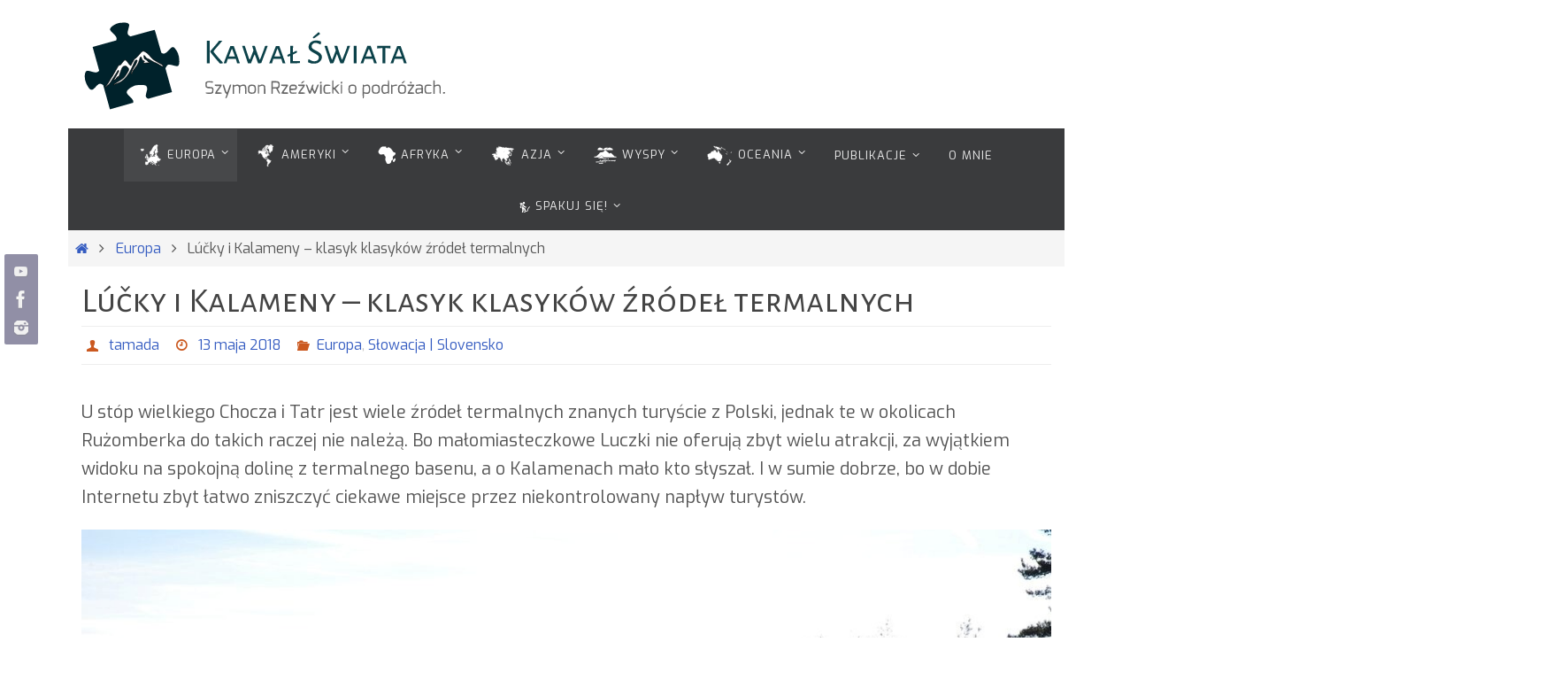

--- FILE ---
content_type: text/html; charset=UTF-8
request_url: http://kawalswiata.com/2018/05/lucky-kalameny-czyli-klasyk-klasykow-zrodel-termalnych/
body_size: 30740
content:
<!DOCTYPE html>
<html lang="pl-PL">
<head>
<meta name="viewport" content="width=device-width, user-scalable=no, initial-scale=1.0, minimum-scale=1.0, maximum-scale=1.0">
<meta http-equiv="Content-Type" content="text/html; charset=UTF-8" />
<link rel="profile" href="http://gmpg.org/xfn/11" />
<link rel="pingback" href="http://kawalswiata.com/xmlrpc.php" />
<title>Lúčky i Kalameny &#8211; klasyk klasyków źródeł termalnych &#8211; Kawał Świata</title>
<meta name='robots' content='max-image-preview:large' />
<link rel='dns-prefetch' href='//fonts.googleapis.com' />
<link rel="alternate" type="application/rss+xml" title="Kawał Świata &raquo; Kanał z wpisami" href="https://kawalswiata.com/feed/" />
<link rel="alternate" type="application/rss+xml" title="Kawał Świata &raquo; Kanał z komentarzami" href="https://kawalswiata.com/comments/feed/" />
<link rel="alternate" type="application/rss+xml" title="Kawał Świata &raquo; Lúčky i Kalameny &#8211; klasyk klasyków źródeł termalnych Kanał z komentarzami" href="https://kawalswiata.com/2018/05/lucky-kalameny-czyli-klasyk-klasykow-zrodel-termalnych/feed/" />
<script type="text/javascript">
/* <![CDATA[ */
window._wpemojiSettings = {"baseUrl":"https:\/\/s.w.org\/images\/core\/emoji\/14.0.0\/72x72\/","ext":".png","svgUrl":"https:\/\/s.w.org\/images\/core\/emoji\/14.0.0\/svg\/","svgExt":".svg","source":{"concatemoji":"http:\/\/kawalswiata.com\/wp-includes\/js\/wp-emoji-release.min.js?ver=6.4.7"}};
/*! This file is auto-generated */
!function(i,n){var o,s,e;function c(e){try{var t={supportTests:e,timestamp:(new Date).valueOf()};sessionStorage.setItem(o,JSON.stringify(t))}catch(e){}}function p(e,t,n){e.clearRect(0,0,e.canvas.width,e.canvas.height),e.fillText(t,0,0);var t=new Uint32Array(e.getImageData(0,0,e.canvas.width,e.canvas.height).data),r=(e.clearRect(0,0,e.canvas.width,e.canvas.height),e.fillText(n,0,0),new Uint32Array(e.getImageData(0,0,e.canvas.width,e.canvas.height).data));return t.every(function(e,t){return e===r[t]})}function u(e,t,n){switch(t){case"flag":return n(e,"\ud83c\udff3\ufe0f\u200d\u26a7\ufe0f","\ud83c\udff3\ufe0f\u200b\u26a7\ufe0f")?!1:!n(e,"\ud83c\uddfa\ud83c\uddf3","\ud83c\uddfa\u200b\ud83c\uddf3")&&!n(e,"\ud83c\udff4\udb40\udc67\udb40\udc62\udb40\udc65\udb40\udc6e\udb40\udc67\udb40\udc7f","\ud83c\udff4\u200b\udb40\udc67\u200b\udb40\udc62\u200b\udb40\udc65\u200b\udb40\udc6e\u200b\udb40\udc67\u200b\udb40\udc7f");case"emoji":return!n(e,"\ud83e\udef1\ud83c\udffb\u200d\ud83e\udef2\ud83c\udfff","\ud83e\udef1\ud83c\udffb\u200b\ud83e\udef2\ud83c\udfff")}return!1}function f(e,t,n){var r="undefined"!=typeof WorkerGlobalScope&&self instanceof WorkerGlobalScope?new OffscreenCanvas(300,150):i.createElement("canvas"),a=r.getContext("2d",{willReadFrequently:!0}),o=(a.textBaseline="top",a.font="600 32px Arial",{});return e.forEach(function(e){o[e]=t(a,e,n)}),o}function t(e){var t=i.createElement("script");t.src=e,t.defer=!0,i.head.appendChild(t)}"undefined"!=typeof Promise&&(o="wpEmojiSettingsSupports",s=["flag","emoji"],n.supports={everything:!0,everythingExceptFlag:!0},e=new Promise(function(e){i.addEventListener("DOMContentLoaded",e,{once:!0})}),new Promise(function(t){var n=function(){try{var e=JSON.parse(sessionStorage.getItem(o));if("object"==typeof e&&"number"==typeof e.timestamp&&(new Date).valueOf()<e.timestamp+604800&&"object"==typeof e.supportTests)return e.supportTests}catch(e){}return null}();if(!n){if("undefined"!=typeof Worker&&"undefined"!=typeof OffscreenCanvas&&"undefined"!=typeof URL&&URL.createObjectURL&&"undefined"!=typeof Blob)try{var e="postMessage("+f.toString()+"("+[JSON.stringify(s),u.toString(),p.toString()].join(",")+"));",r=new Blob([e],{type:"text/javascript"}),a=new Worker(URL.createObjectURL(r),{name:"wpTestEmojiSupports"});return void(a.onmessage=function(e){c(n=e.data),a.terminate(),t(n)})}catch(e){}c(n=f(s,u,p))}t(n)}).then(function(e){for(var t in e)n.supports[t]=e[t],n.supports.everything=n.supports.everything&&n.supports[t],"flag"!==t&&(n.supports.everythingExceptFlag=n.supports.everythingExceptFlag&&n.supports[t]);n.supports.everythingExceptFlag=n.supports.everythingExceptFlag&&!n.supports.flag,n.DOMReady=!1,n.readyCallback=function(){n.DOMReady=!0}}).then(function(){return e}).then(function(){var e;n.supports.everything||(n.readyCallback(),(e=n.source||{}).concatemoji?t(e.concatemoji):e.wpemoji&&e.twemoji&&(t(e.twemoji),t(e.wpemoji)))}))}((window,document),window._wpemojiSettings);
/* ]]> */
</script>
<link rel='stylesheet' id='menu-icons-extra-css' href='http://kawalswiata.com/wp-content/plugins/menu-icons/css/extra.min.css?ver=0.12.4' type='text/css' media='all' />
<style id='wp-emoji-styles-inline-css' type='text/css'>

	img.wp-smiley, img.emoji {
		display: inline !important;
		border: none !important;
		box-shadow: none !important;
		height: 1em !important;
		width: 1em !important;
		margin: 0 0.07em !important;
		vertical-align: -0.1em !important;
		background: none !important;
		padding: 0 !important;
	}
</style>
<link rel='stylesheet' id='wp-block-library-css' href='http://kawalswiata.com/wp-includes/css/dist/block-library/style.min.css?ver=6.4.7' type='text/css' media='all' />
<link rel='stylesheet' id='swiper-css-css' href='http://kawalswiata.com/wp-content/plugins/instagram-widget-by-wpzoom/dist/styles/library/swiper.css?ver=7.4.1' type='text/css' media='all' />
<link rel='stylesheet' id='dashicons-css' href='http://kawalswiata.com/wp-includes/css/dashicons.min.css?ver=6.4.7' type='text/css' media='all' />
<link rel='stylesheet' id='magnific-popup-css' href='http://kawalswiata.com/wp-content/plugins/instagram-widget-by-wpzoom/dist/styles/library/magnific-popup.css?ver=2.1.9' type='text/css' media='all' />
<link rel='stylesheet' id='wpz-insta_block-frontend-style-css' href='http://kawalswiata.com/wp-content/plugins/instagram-widget-by-wpzoom/dist/styles/frontend/index.css?ver=88334af8e7b2e2d861de8f44ef434a93' type='text/css' media='all' />
<style id='classic-theme-styles-inline-css' type='text/css'>
/*! This file is auto-generated */
.wp-block-button__link{color:#fff;background-color:#32373c;border-radius:9999px;box-shadow:none;text-decoration:none;padding:calc(.667em + 2px) calc(1.333em + 2px);font-size:1.125em}.wp-block-file__button{background:#32373c;color:#fff;text-decoration:none}
</style>
<style id='global-styles-inline-css' type='text/css'>
body{--wp--preset--color--black: #000000;--wp--preset--color--cyan-bluish-gray: #abb8c3;--wp--preset--color--white: #ffffff;--wp--preset--color--pale-pink: #f78da7;--wp--preset--color--vivid-red: #cf2e2e;--wp--preset--color--luminous-vivid-orange: #ff6900;--wp--preset--color--luminous-vivid-amber: #fcb900;--wp--preset--color--light-green-cyan: #7bdcb5;--wp--preset--color--vivid-green-cyan: #00d084;--wp--preset--color--pale-cyan-blue: #8ed1fc;--wp--preset--color--vivid-cyan-blue: #0693e3;--wp--preset--color--vivid-purple: #9b51e0;--wp--preset--gradient--vivid-cyan-blue-to-vivid-purple: linear-gradient(135deg,rgba(6,147,227,1) 0%,rgb(155,81,224) 100%);--wp--preset--gradient--light-green-cyan-to-vivid-green-cyan: linear-gradient(135deg,rgb(122,220,180) 0%,rgb(0,208,130) 100%);--wp--preset--gradient--luminous-vivid-amber-to-luminous-vivid-orange: linear-gradient(135deg,rgba(252,185,0,1) 0%,rgba(255,105,0,1) 100%);--wp--preset--gradient--luminous-vivid-orange-to-vivid-red: linear-gradient(135deg,rgba(255,105,0,1) 0%,rgb(207,46,46) 100%);--wp--preset--gradient--very-light-gray-to-cyan-bluish-gray: linear-gradient(135deg,rgb(238,238,238) 0%,rgb(169,184,195) 100%);--wp--preset--gradient--cool-to-warm-spectrum: linear-gradient(135deg,rgb(74,234,220) 0%,rgb(151,120,209) 20%,rgb(207,42,186) 40%,rgb(238,44,130) 60%,rgb(251,105,98) 80%,rgb(254,248,76) 100%);--wp--preset--gradient--blush-light-purple: linear-gradient(135deg,rgb(255,206,236) 0%,rgb(152,150,240) 100%);--wp--preset--gradient--blush-bordeaux: linear-gradient(135deg,rgb(254,205,165) 0%,rgb(254,45,45) 50%,rgb(107,0,62) 100%);--wp--preset--gradient--luminous-dusk: linear-gradient(135deg,rgb(255,203,112) 0%,rgb(199,81,192) 50%,rgb(65,88,208) 100%);--wp--preset--gradient--pale-ocean: linear-gradient(135deg,rgb(255,245,203) 0%,rgb(182,227,212) 50%,rgb(51,167,181) 100%);--wp--preset--gradient--electric-grass: linear-gradient(135deg,rgb(202,248,128) 0%,rgb(113,206,126) 100%);--wp--preset--gradient--midnight: linear-gradient(135deg,rgb(2,3,129) 0%,rgb(40,116,252) 100%);--wp--preset--font-size--small: 13px;--wp--preset--font-size--medium: 20px;--wp--preset--font-size--large: 36px;--wp--preset--font-size--x-large: 42px;--wp--preset--spacing--20: 0.44rem;--wp--preset--spacing--30: 0.67rem;--wp--preset--spacing--40: 1rem;--wp--preset--spacing--50: 1.5rem;--wp--preset--spacing--60: 2.25rem;--wp--preset--spacing--70: 3.38rem;--wp--preset--spacing--80: 5.06rem;--wp--preset--shadow--natural: 6px 6px 9px rgba(0, 0, 0, 0.2);--wp--preset--shadow--deep: 12px 12px 50px rgba(0, 0, 0, 0.4);--wp--preset--shadow--sharp: 6px 6px 0px rgba(0, 0, 0, 0.2);--wp--preset--shadow--outlined: 6px 6px 0px -3px rgba(255, 255, 255, 1), 6px 6px rgba(0, 0, 0, 1);--wp--preset--shadow--crisp: 6px 6px 0px rgba(0, 0, 0, 1);}:where(.is-layout-flex){gap: 0.5em;}:where(.is-layout-grid){gap: 0.5em;}body .is-layout-flow > .alignleft{float: left;margin-inline-start: 0;margin-inline-end: 2em;}body .is-layout-flow > .alignright{float: right;margin-inline-start: 2em;margin-inline-end: 0;}body .is-layout-flow > .aligncenter{margin-left: auto !important;margin-right: auto !important;}body .is-layout-constrained > .alignleft{float: left;margin-inline-start: 0;margin-inline-end: 2em;}body .is-layout-constrained > .alignright{float: right;margin-inline-start: 2em;margin-inline-end: 0;}body .is-layout-constrained > .aligncenter{margin-left: auto !important;margin-right: auto !important;}body .is-layout-constrained > :where(:not(.alignleft):not(.alignright):not(.alignfull)){max-width: var(--wp--style--global--content-size);margin-left: auto !important;margin-right: auto !important;}body .is-layout-constrained > .alignwide{max-width: var(--wp--style--global--wide-size);}body .is-layout-flex{display: flex;}body .is-layout-flex{flex-wrap: wrap;align-items: center;}body .is-layout-flex > *{margin: 0;}body .is-layout-grid{display: grid;}body .is-layout-grid > *{margin: 0;}:where(.wp-block-columns.is-layout-flex){gap: 2em;}:where(.wp-block-columns.is-layout-grid){gap: 2em;}:where(.wp-block-post-template.is-layout-flex){gap: 1.25em;}:where(.wp-block-post-template.is-layout-grid){gap: 1.25em;}.has-black-color{color: var(--wp--preset--color--black) !important;}.has-cyan-bluish-gray-color{color: var(--wp--preset--color--cyan-bluish-gray) !important;}.has-white-color{color: var(--wp--preset--color--white) !important;}.has-pale-pink-color{color: var(--wp--preset--color--pale-pink) !important;}.has-vivid-red-color{color: var(--wp--preset--color--vivid-red) !important;}.has-luminous-vivid-orange-color{color: var(--wp--preset--color--luminous-vivid-orange) !important;}.has-luminous-vivid-amber-color{color: var(--wp--preset--color--luminous-vivid-amber) !important;}.has-light-green-cyan-color{color: var(--wp--preset--color--light-green-cyan) !important;}.has-vivid-green-cyan-color{color: var(--wp--preset--color--vivid-green-cyan) !important;}.has-pale-cyan-blue-color{color: var(--wp--preset--color--pale-cyan-blue) !important;}.has-vivid-cyan-blue-color{color: var(--wp--preset--color--vivid-cyan-blue) !important;}.has-vivid-purple-color{color: var(--wp--preset--color--vivid-purple) !important;}.has-black-background-color{background-color: var(--wp--preset--color--black) !important;}.has-cyan-bluish-gray-background-color{background-color: var(--wp--preset--color--cyan-bluish-gray) !important;}.has-white-background-color{background-color: var(--wp--preset--color--white) !important;}.has-pale-pink-background-color{background-color: var(--wp--preset--color--pale-pink) !important;}.has-vivid-red-background-color{background-color: var(--wp--preset--color--vivid-red) !important;}.has-luminous-vivid-orange-background-color{background-color: var(--wp--preset--color--luminous-vivid-orange) !important;}.has-luminous-vivid-amber-background-color{background-color: var(--wp--preset--color--luminous-vivid-amber) !important;}.has-light-green-cyan-background-color{background-color: var(--wp--preset--color--light-green-cyan) !important;}.has-vivid-green-cyan-background-color{background-color: var(--wp--preset--color--vivid-green-cyan) !important;}.has-pale-cyan-blue-background-color{background-color: var(--wp--preset--color--pale-cyan-blue) !important;}.has-vivid-cyan-blue-background-color{background-color: var(--wp--preset--color--vivid-cyan-blue) !important;}.has-vivid-purple-background-color{background-color: var(--wp--preset--color--vivid-purple) !important;}.has-black-border-color{border-color: var(--wp--preset--color--black) !important;}.has-cyan-bluish-gray-border-color{border-color: var(--wp--preset--color--cyan-bluish-gray) !important;}.has-white-border-color{border-color: var(--wp--preset--color--white) !important;}.has-pale-pink-border-color{border-color: var(--wp--preset--color--pale-pink) !important;}.has-vivid-red-border-color{border-color: var(--wp--preset--color--vivid-red) !important;}.has-luminous-vivid-orange-border-color{border-color: var(--wp--preset--color--luminous-vivid-orange) !important;}.has-luminous-vivid-amber-border-color{border-color: var(--wp--preset--color--luminous-vivid-amber) !important;}.has-light-green-cyan-border-color{border-color: var(--wp--preset--color--light-green-cyan) !important;}.has-vivid-green-cyan-border-color{border-color: var(--wp--preset--color--vivid-green-cyan) !important;}.has-pale-cyan-blue-border-color{border-color: var(--wp--preset--color--pale-cyan-blue) !important;}.has-vivid-cyan-blue-border-color{border-color: var(--wp--preset--color--vivid-cyan-blue) !important;}.has-vivid-purple-border-color{border-color: var(--wp--preset--color--vivid-purple) !important;}.has-vivid-cyan-blue-to-vivid-purple-gradient-background{background: var(--wp--preset--gradient--vivid-cyan-blue-to-vivid-purple) !important;}.has-light-green-cyan-to-vivid-green-cyan-gradient-background{background: var(--wp--preset--gradient--light-green-cyan-to-vivid-green-cyan) !important;}.has-luminous-vivid-amber-to-luminous-vivid-orange-gradient-background{background: var(--wp--preset--gradient--luminous-vivid-amber-to-luminous-vivid-orange) !important;}.has-luminous-vivid-orange-to-vivid-red-gradient-background{background: var(--wp--preset--gradient--luminous-vivid-orange-to-vivid-red) !important;}.has-very-light-gray-to-cyan-bluish-gray-gradient-background{background: var(--wp--preset--gradient--very-light-gray-to-cyan-bluish-gray) !important;}.has-cool-to-warm-spectrum-gradient-background{background: var(--wp--preset--gradient--cool-to-warm-spectrum) !important;}.has-blush-light-purple-gradient-background{background: var(--wp--preset--gradient--blush-light-purple) !important;}.has-blush-bordeaux-gradient-background{background: var(--wp--preset--gradient--blush-bordeaux) !important;}.has-luminous-dusk-gradient-background{background: var(--wp--preset--gradient--luminous-dusk) !important;}.has-pale-ocean-gradient-background{background: var(--wp--preset--gradient--pale-ocean) !important;}.has-electric-grass-gradient-background{background: var(--wp--preset--gradient--electric-grass) !important;}.has-midnight-gradient-background{background: var(--wp--preset--gradient--midnight) !important;}.has-small-font-size{font-size: var(--wp--preset--font-size--small) !important;}.has-medium-font-size{font-size: var(--wp--preset--font-size--medium) !important;}.has-large-font-size{font-size: var(--wp--preset--font-size--large) !important;}.has-x-large-font-size{font-size: var(--wp--preset--font-size--x-large) !important;}
.wp-block-navigation a:where(:not(.wp-element-button)){color: inherit;}
:where(.wp-block-post-template.is-layout-flex){gap: 1.25em;}:where(.wp-block-post-template.is-layout-grid){gap: 1.25em;}
:where(.wp-block-columns.is-layout-flex){gap: 2em;}:where(.wp-block-columns.is-layout-grid){gap: 2em;}
.wp-block-pullquote{font-size: 1.5em;line-height: 1.6;}
</style>
<link rel='stylesheet' id='cpsh-shortcodes-css' href='http://kawalswiata.com/wp-content/plugins/column-shortcodes//assets/css/shortcodes.css?ver=1.0.1' type='text/css' media='all' />
<link rel='stylesheet' id='columns-css' href='http://kawalswiata.com/wp-content/plugins/columns/columns.css?ver=6.4.7' type='text/css' media='all' />
<link rel='stylesheet' id='gridable-css' href='http://kawalswiata.com/wp-content/plugins/gridable/public/css/gridable-style.css?ver=1.2.9' type='text/css' media='all' />
<link rel='stylesheet' id='rgg-simplelightbox-css' href='http://kawalswiata.com/wp-content/plugins/responsive-gallery-grid/lib/simplelightbox/simplelightbox.min.css?ver=2.3.10' type='text/css' media='all' />
<link rel='stylesheet' id='slickstyle-css' href='http://kawalswiata.com/wp-content/plugins/responsive-gallery-grid/lib/slick/slick.1.9.0.min.css?ver=2.3.10' type='text/css' media='all' />
<link rel='stylesheet' id='slick-theme-css' href='http://kawalswiata.com/wp-content/plugins/responsive-gallery-grid/lib/slick/slick-theme.css?ver=2.3.10' type='text/css' media='all' />
<link rel='stylesheet' id='rgg-style-css' href='http://kawalswiata.com/wp-content/plugins/responsive-gallery-grid/css/style.css?ver=2.3.10' type='text/css' media='all' />
<link rel='stylesheet' id='svt-style-css' href='http://kawalswiata.com/wp-content/plugins/simple-vertical-timeline/css/simple-vertical-timeline.min.css?ver=6.4.7' type='text/css' media='all' />
<link rel='stylesheet' id='svt-linearicons-css' href='http://kawalswiata.com/wp-content/plugins/simple-vertical-timeline/img/linearicons/style.css?ver=6.4.7' type='text/css' media='all' />
<link rel='stylesheet' id='default-icon-styles-css' href='http://kawalswiata.com/wp-content/plugins/svg-vector-icon-plugin/public/../admin/css/wordpress-svg-icon-plugin-style.min.css?ver=6.4.7' type='text/css' media='all' />
<link rel='stylesheet' id='toc-screen-css' href='http://kawalswiata.com/wp-content/plugins/table-of-contents-plus/screen.min.css?ver=2309' type='text/css' media='all' />
<link rel='stylesheet' id='grids-frontend-css' href='http://kawalswiata.com/wp-content/plugins/grids/assets/css/frontend.css?ver=1.3.10' type='text/css' media='all' />
<link rel='stylesheet' id='nirvana-fonts-css' href='http://kawalswiata.com/wp-content/themes/nirvana/fonts/fontfaces.css?ver=1.6.2' type='text/css' media='all' />
<link rel='stylesheet' id='nirvana-googlefonts-css' href='//fonts.googleapis.com/css?family=Exo|Alegreya+Sans+SC' type='text/css' media='screen' />
<link rel='stylesheet' id='nirvana-style-css' href='http://kawalswiata.com/wp-content/themes/nirvana/style.css?ver=1.6.2' type='text/css' media='all' />
<style id='nirvana-style-inline-css' type='text/css'>
 #header-container { width: 1920px; } #header-container, #access >.menu, #forbottom, #colophon, #footer-widget-area, #topbar-inner, .ppbox, #pp-afterslider #container, #breadcrumbs-box { max-width: 1920px; } #header-full, #breadcrumbs, #main { max-width: 1920px; margin:0 auto; } #access > .menu > ul { margin-left:0; } #pp-texttop, #pp-textmiddle, #pp-textbottom, #front-columns h2, .presentation-page #content { padding-left:20px; padding-right: 20px; } @media (max-width: 800px) { #header-container {position: relative; } #branding {height: auto; } } #container.one-column { } #container.two-columns-right #secondary { width: 220px; float:right; } #container.two-columns-right #content { width: 1560px; float: left; } /* fallback */ #container.two-columns-right #content { width: calc(100% - 300px); float: left; } #container.two-columns-left #primary { width: 220px; float: left; } #container.two-columns-left #content { width: 1560px; float: right; } /* fallback */ #container.two-columns-left #content { width: -moz-calc(100% - 300px); float: right; width: -webkit-calc(100% - 300px ); width: calc(100% - 300px); } #container.three-columns-right .sidey { width: 110px; float: left; } #container.three-columns-right #primary { margin-left: 80px; margin-right: 80px; } #container.three-columns-right #content { width: 1480px; float: left; } /* fallback */ #container.three-columns-right #content { width: -moz-calc(100% - 380px); float: left; width: -webkit-calc(100% - 380px); width: calc(100% - 380px); } #container.three-columns-left .sidey { width: 110px; float: left; } #container.three-columns-left #secondary{ margin-left: 80px; margin-right: 80px; } #container.three-columns-left #content { width: 1480px; float: right;} /* fallback */ #container.three-columns-left #content { width: -moz-calc(100% - 380px); float: right; width: -webkit-calc(100% - 380px); width: calc(100% - 380px); } #container.three-columns-sided .sidey { width: 110px; float: left; } #container.three-columns-sided #secondary{ float:right; } #container.three-columns-sided #content { width: 1480px; float: right; /* fallback */ width: -moz-calc(100% - 380px); float: right; width: -webkit-calc(100% - 380px); float: right; width: calc(100% - 380px); float: right; margin: 0 190px 0 -1860px; } body { font-family: "Exo"; } #content h1.entry-title a, #content h2.entry-title a, #content h1.entry-title, #content h2.entry-title { font-family: "Alegreya Sans SC"; } .widget-title, .widget-title a { line-height: normal; font-family: "Alegreya Sans SC"; } .widget-container, .widget-container a { font-family: "Alegreya Sans SC"; } .entry-content h1, .entry-content h2, .entry-content h3, .entry-content h4, .entry-content h5, .entry-content h6, .nivo-caption h2, #front-text1 h1, #front-text2 h1, h3.column-header-image, #comments #reply-title { font-family: "Alegreya Sans SC"; } #site-title span a { font-family: "Alegreya Sans SC"; }; } #access ul li a, #access ul li a span { font-family: "Alegreya Sans SC"; } /* general */ body { color: #555555; background-color: #ffffff } a { color: #355cc1; } a:hover, .entry-meta span a:hover, .comments-link a:hover, body.coldisplay2 #front-columns a:active { color: #fbcb19; } a:active { background-color: #fbcb19; color: #FFFFFF; } .entry-meta a:hover, .widget-container a:hover, .footer2 a:hover { border-bottom-color: #CCCCCC; } .sticky h2.entry-title a { background-color: #355cc1; color: #FFFFFF; } #header { ; } #site-title span a { color: #0c424a; } #site-description { color: #666666; } .socials a:hover .socials-hover { background-color: #c8301f; } .socials .socials-hover { background-color: #24204d; } /* Main menu top level */ #access a, #nav-toggle span { color: #EEEEEE; } #access, #nav-toggle, #access ul li { background-color: #3A3B3D; } #access > .menu > ul > li > a > span { } #access ul li:hover { background-color: #355cc1; color: #FFFFFF; } #access ul > li.current_page_item , #access ul > li.current-menu-item, #access ul > li.current_page_ancestor , #access ul > li.current-menu-ancestor { background-color: #47484a; } /* Main menu Submenus */ #access ul ul li, #access ul ul { background-color: #355cc1; } #access ul ul li a { color: #FFFFFF; } #access ul ul li:hover { background-color: #436acf; } #breadcrumbs { background-color: #f5f5f5; } #access ul ul li.current_page_item, #access ul ul li.current-menu-item, #access ul ul li.current_page_ancestor, #access ul ul li.current-menu-ancestor { background-color: #436acf; } /* top menu */ #topbar { background-color: #FFFFFF; border-bottom-color: #ebebeb; } .menu-header-search .searchform { background: #F7F7F7; } .topmenu ul li a, .search-icon:before { color: #999999; } .topmenu ul li a:hover { background-color: #efefef; } .search-icon:hover:before { color: #355cc1; } /* main */ #main { background-color: #FFFFFF; } #author-info, .page-title, #entry-author-info { border-color: #CCCCCC; } .page-title-text { border-color: #fbcb19; } .page-title span { border-color: #355cc1; } #entry-author-info #author-avatar, #author-info #author-avatar { border-color: #EEEEEE; } .avatar-container:before { background-color: #fbcb19; } .sidey .widget-container { color: #555555; ; } .sidey .widget-title { color: #fbcb19; ; border-color: #CCCCCC; } .sidey .widget-container a { ; } .sidey .widget-container a:hover { ; } .widget-title span { border-color: #fbcb19; } .entry-content h1, .entry-content h2, .entry-content h3, .entry-content h4, .entry-content h5, .entry-content h6 { color: #444444; } .entry-title, .entry-title a{ color: #444444; } .entry-title a:hover { color: #000000; } #content span.entry-format { color: #CCCCCC; } /* footer */ #footer { color: #AAAAAA; background-color: #f8f8f7; } #footer2 { color: #AAAAAA; background-color: #3A3B3D; } #sfooter-full { background-color: #353638; } .footermenu ul li { border-color: #494a4c; } .footermenu ul li:hover { border-color: #5d5e60; } #colophon a { ; } #colophon a:hover { ; } #footer2 a, .footermenu ul li:after { ; } #footer2 a:hover { ; } #footer .widget-container { color: #555555; ; } #footer .widget-title { color: #fbcb19; ; border-color:#CCCCCC; } /* buttons */ a.continue-reading-link { color: #355cc1; border-color: #355cc1; } a.continue-reading-link:hover { background-color: #355cc1; color: #ffffff; } #cryout_ajax_more_trigger { border: 1px solid #CCCCCC; } #cryout_ajax_more_trigger:hover { background-color: #F7F7F7; } a.continue-reading-link i.crycon-right-dir { color: #355cc1 } a.continue-reading-link:hover i.crycon-right-dir { color: #ffffff } .page-link a, .page-link > span > em { border-color: #CCCCCC } .columnmore a { background: #fbcb19; color:#F7F7F7 } .columnmore a:hover { background: #355cc1; } .file, .button, input[type="submit"], input[type="reset"], #respond .form-submit input#submit { background-color: #FFFFFF; border-color: #CCCCCC; } .button:hover, #respond .form-submit input#submit:hover { background-color: #F7F7F7; } .entry-content tr th, .entry-content thead th { color: #444444; } .entry-content tr th { background-color: #355cc1; color:#FFFFFF; } .entry-content tr.even { background-color: #F7F7F7; } hr { border-color: #EEEEEE; } input[type="text"], input[type="password"], input[type="email"], input[type="color"], input[type="date"], input[type="datetime"], input[type="datetime-local"], input[type="month"], input[type="number"], input[type="range"], input[type="search"], input[type="tel"], input[type="time"], input[type="url"], input[type="week"], textarea, select { border-color: #CCCCCC #EEEEEE #EEEEEE #CCCCCC; color: #555555; } input[type="submit"], input[type="reset"] { color: #555555; } input[type="text"]:hover, input[type="password"]:hover, input[type="email"]:hover, input[type="color"]:hover, input[type="date"]:hover, input[type="datetime"]:hover, input[type="datetime-local"]:hover, input[type="month"]:hover, input[type="number"]:hover, input[type="range"]:hover, input[type="search"]:hover, input[type="tel"]:hover, input[type="time"]:hover, input[type="url"]:hover, input[type="week"]:hover, textarea:hover { background-color: rgba(247,247,247,0.4); } .entry-content pre { background-color: #F7F7F7; border-color: rgba(53,92,193,0.1); } abbr, acronym { border-color: #555555; } .comment-meta a { color: #999999; } #respond .form-allowed-tags { color: #999999; } .comment .reply a { border-color: #EEEEEE; } .comment .reply a:hover { color: #355cc1; } .entry-meta { border-color: #EEEEEE; } .entry-meta .crycon-metas:before { color: #CB5920; } .entry-meta span a, .comments-link a { ; } .entry-meta span a:hover, .comments-link a:hover { ; } .entry-meta span, .entry-utility span, .footer-tags { color: #c1c1c1; } .nav-next a, .nav-previous a{ background-color:#f8f8f8; } .nav-next a:hover, .nav-previous a:hover { background-color: #355cc1; color:#FFFFFF; } .pagination { border-color: #ededed; } .pagination a:hover { background-color: #fbcb19; color: #FFFFFF; } h3#comments-title { border-color: #CCCCCC; } h3#comments-title span { background-color: #355cc1; color: #FFFFFF; } .comment-details { border-color: #EEEEEE; } .searchform input[type="text"] { color: #999999; } .searchform:after { background-color: #355cc1; } .searchform:hover:after { background-color: #fbcb19; } .searchsubmit[type="submit"]{ color: #F7F7F7; } li.menu-main-search .searchform .s { background-color: #ffffff; } li.menu-main-search .searchsubmit[type="submit"] { color: #999999; } .caption-accented .wp-caption { background-color:rgba(53,92,193,0.8); color:#FFFFFF; } .nirvana-image-one .entry-content img[class*='align'], .nirvana-image-one .entry-summary img[class*='align'], .nirvana-image-two .entry-content img[class*='align'], .nirvana-image-two .entry-summary img[class*='align'] .nirvana-image-one .entry-content [class*='wp-block'][class*='align'] img, .nirvana-image-one .entry-summary [class*='wp-block'][class*='align'] img, .nirvana-image-two .entry-content [class*='wp-block'][class*='align'] img, .nirvana-image-two .entry-summary [class*='wp-block'][class*='align'] img { border-color: #355cc1; } html { font-size: 20px; line-height: 1.6; } .entry-content, .entry-summary, .ppbox { text-align: inherit ; } .entry-content, .entry-summary, .widget-container, .ppbox, .navigation { ; } #content h1.entry-title, #content h2.entry-title, .woocommerce-page h1.page-title { font-size: 40px; } .widget-title, .widget-title a { font-size: 30px; } .widget-container, .widget-container a { font-size: 18px; } #content h1, #pp-afterslider h1 { font-size: 38px; } #content h2, #pp-afterslider h2 { font-size: 34px; } #content h3, #pp-afterslider h3 { font-size: 29px; } #content h4, #pp-afterslider h4 { font-size: 24px; } #content h5, #pp-afterslider h5 { font-size: 19px; } #content h6, #pp-afterslider h6 { font-size: 14px; } #site-title span a { font-size: 38px; } #access ul li a { font-size: 13px; } #access ul ul ul a { font-size: 12px; } .nocomments, .nocomments2 { display: none; } article footer.entry-meta { display: none; } .entry-content p, .entry-content ul, .entry-content ol, .entry-content dd, .entry-content pre, .entry-content hr, .commentlist p { margin-bottom: 1.0em; } #header-container > div { margin: 15px 0 0 0px; } #toTop:hover .crycon-back2top:before { color: #fbcb19; } #main { margin-top: 0px; } #forbottom { padding-left: 0px; padding-right: 0px; } #header-widget-area { width: 60%; } #branding { height:130px; } @media (max-width: 1920px) { #branding, #bg_image { display: block; height: auto; max-width: 100%; min-height: inherit !important; } } 
/* Nirvana Custom CSS */ @media (min-width: 1080px) { body { margin: 0 6% 0 6%; } }
</style>
<link rel='stylesheet' id='nirvana-mobile-css' href='http://kawalswiata.com/wp-content/themes/nirvana/styles/style-mobile.css?ver=1.6.2' type='text/css' media='all' />
<link rel='stylesheet' id='wp-photonav-css' href='http://kawalswiata.com/wp-content/plugins/wp-photonav/wp-photonav.css?ver=1.2.0' type='text/css' media='all' />
<script type="text/javascript" src="http://kawalswiata.com/wp-content/plugins/svg-support/vendor/DOMPurify/DOMPurify.min.js?ver=1.0.1" id="bodhi-dompurify-library-js"></script>
<script type="text/javascript" src="http://kawalswiata.com/wp-includes/js/jquery/jquery.min.js?ver=3.7.1" id="jquery-core-js"></script>
<script type="text/javascript" src="http://kawalswiata.com/wp-includes/js/jquery/jquery-migrate.min.js?ver=3.4.1" id="jquery-migrate-js"></script>
<script type="text/javascript" src="http://kawalswiata.com/wp-includes/js/underscore.min.js?ver=1.13.4" id="underscore-js"></script>
<script type="text/javascript" id="wp-util-js-extra">
/* <![CDATA[ */
var _wpUtilSettings = {"ajax":{"url":"\/wp-admin\/admin-ajax.php"}};
/* ]]> */
</script>
<script type="text/javascript" src="http://kawalswiata.com/wp-includes/js/wp-util.min.js?ver=6.4.7" id="wp-util-js"></script>
<script type="text/javascript" src="http://kawalswiata.com/wp-content/plugins/instagram-widget-by-wpzoom/dist/scripts/library/magnific-popup.js?ver=1696497922" id="magnific-popup-js"></script>
<script type="text/javascript" src="http://kawalswiata.com/wp-content/plugins/instagram-widget-by-wpzoom/dist/scripts/library/swiper.js?ver=7.4.1" id="swiper-js-js"></script>
<script type="text/javascript" src="http://kawalswiata.com/wp-content/plugins/instagram-widget-by-wpzoom/dist/scripts/frontend/block.js?ver=bbee4d67b2da18bd1bf250c180e626bb" id="wpz-insta_block-frontend-script-js"></script>
<script type="text/javascript" id="frontend-checklist-js-extra">
/* <![CDATA[ */
var frontendChecklist = {"ajaxurl":"https:\/\/kawalswiata.com\/wp-admin\/admin-ajax.php"};
/* ]]> */
</script>
<script type="text/javascript" src="http://kawalswiata.com/wp-content/plugins/frontend-checklist/frontend-checklist.js?ver=6.4.7" id="frontend-checklist-js"></script>
<script type="text/javascript" src="http://kawalswiata.com/wp-content/plugins/gridable/public/js/gridable-scripts.js?ver=1.2.9" id="gridable-js"></script>
<script type="text/javascript" src="http://kawalswiata.com/wp-content/plugins/simple-vertical-timeline/js/svt-animation.min.js?ver=6.4.7" id="svt-script-js"></script>
<script type="text/javascript" src="http://kawalswiata.com/wp-content/plugins/svg-support/js/min/svgs-inline-min.js?ver=1.0.1" id="bodhi_svg_inline-js"></script>
<script type="text/javascript" id="bodhi_svg_inline-js-after">
/* <![CDATA[ */
cssTarget="img.style-svg";ForceInlineSVGActive="false";frontSanitizationEnabled="on";
/* ]]> */
</script>
<script type="text/javascript" src="http://kawalswiata.com/wp-includes/js/jquery/ui/core.min.js?ver=1.13.2" id="jquery-ui-core-js"></script>
<script type="text/javascript" src="http://kawalswiata.com/wp-includes/js/jquery/ui/mouse.min.js?ver=1.13.2" id="jquery-ui-mouse-js"></script>
<script type="text/javascript" src="http://kawalswiata.com/wp-includes/js/jquery/ui/draggable.min.js?ver=1.13.2" id="jquery-ui-draggable-js"></script>
<script type="text/javascript" src="http://kawalswiata.com/wp-includes/js/jquery/jquery.ui.touch-punch.js?ver=0.2.2" id="jquery-touch-punch-js"></script>
<script type="text/javascript" src="http://kawalswiata.com/wp-content/plugins/wp-photonav/jquery.photonav.js?ver=1.2.1" id="jquery-photonav-js"></script>
<link rel="https://api.w.org/" href="https://kawalswiata.com/wp-json/" /><link rel="alternate" type="application/json" href="https://kawalswiata.com/wp-json/wp/v2/posts/8983" /><link rel="EditURI" type="application/rsd+xml" title="RSD" href="https://kawalswiata.com/xmlrpc.php?rsd" />
<meta name="generator" content="WordPress 6.4.7" />
<link rel="canonical" href="https://kawalswiata.com/2018/05/lucky-kalameny-czyli-klasyk-klasykow-zrodel-termalnych/" />
<link rel='shortlink' href='https://kawalswiata.com/?p=8983' />
<link rel="alternate" type="application/json+oembed" href="https://kawalswiata.com/wp-json/oembed/1.0/embed?url=https%3A%2F%2Fkawalswiata.com%2F2018%2F05%2Flucky-kalameny-czyli-klasyk-klasykow-zrodel-termalnych%2F" />
<link rel="alternate" type="text/xml+oembed" href="https://kawalswiata.com/wp-json/oembed/1.0/embed?url=https%3A%2F%2Fkawalswiata.com%2F2018%2F05%2Flucky-kalameny-czyli-klasyk-klasykow-zrodel-termalnych%2F&#038;format=xml" />
<link rel="icon" href="https://kawalswiata.com/wp-content/uploads/2023/10/kawalswiata-1.ico" sizes="32x32" />
<link rel="icon" href="https://kawalswiata.com/wp-content/uploads/2023/10/kawalswiata-1.ico" sizes="192x192" />
<link rel="apple-touch-icon" href="https://kawalswiata.com/wp-content/uploads/2023/10/kawalswiata-1.ico" />
<meta name="msapplication-TileImage" content="https://kawalswiata.com/wp-content/uploads/2023/10/kawalswiata-1.ico" />
<!--[if lt IE 9]>
<script>
document.createElement('header');
document.createElement('nav');
document.createElement('section');
document.createElement('article');
document.createElement('aside');
document.createElement('footer');
</script>
<![endif]-->
</head>
<body class="post-template-default single single-post postid-8983 single-format-standard nirvana-image-none caption-simple nirvana-boxed nirvana-comment-placeholders nirvana-menu-center nirvana-topbarhide nirvana-topbarfull">

		<a class="skip-link screen-reader-text" href="#main" title="Skip to content"> Skip to content </a>
	
<div id="wrapper" class="hfeed">
<div id="topbar" ><div id="topbar-inner">  </div></div>
<div class="socials" id="slefts">
			<a  target="_blank"  href="https://www.youtube.com/channel/UCHZxGgTYmsMsA-Cd6McXCoQ"
			class="socialicons social-YouTube" title="https://www.youtube.com/channel/UCHZxGgTYmsMsA-Cd6McXCoQ">
				<img alt="YouTube" src="http://kawalswiata.com/wp-content/themes/nirvana/images/socials/YouTube.png" />
			</a>
			<a  target="_blank"  href="https://www.facebook.com/kawalswiata/"
			class="socialicons social-Facebook" title="https://www.facebook.com/kawalswiata/">
				<img alt="Facebook" src="http://kawalswiata.com/wp-content/themes/nirvana/images/socials/Facebook.png" />
			</a>
			<a  target="_blank"  href="https://www.instagram.com/kawalswiata"
			class="socialicons social-Instagram" title="https://www.instagram.com/kawalswiata">
				<img alt="Instagram" src="http://kawalswiata.com/wp-content/themes/nirvana/images/socials/Instagram.png" />
			</a></div>
<div id="header-full">
	<header id="header">
		<div id="masthead">
					<div id="branding" role="banner" >
				<div id="header-container"><div class="site-identity"><a id="logo" href="https://kawalswiata.com/" ><img title="Kawał Świata" alt="Kawał Świata" src="http://kawalswiata.com/wp-content/uploads/2017/05/kawalswiata_naglowek.svg" /></a></div></div>								<div style="clear:both;"></div>
			</div><!-- #branding -->
			<button id="nav-toggle"><span>&nbsp;</span></button>
			<nav id="access" class="jssafe" role="navigation">
					<div class="skip-link screen-reader-text"><a href="#content" title="Skip to content">Skip to content</a></div>
	<div class="menu"><ul id="prime_nav" class="menu"><li id="menu-item-27" class="menu-item menu-item-type-taxonomy menu-item-object-category current-post-ancestor current-menu-ancestor current-menu-parent current-post-parent menu-item-has-children menu-item-27"><a href="https://kawalswiata.com/category/europa/"><span><img src="https://kawalswiata.com/wp-content/uploads/2017/06/euro-1.svg" class="_mi _before _svg" aria-hidden="true" style="width:1.9em;" /><span>Europa</span></span></a>
<ul class="sub-menu">
	<li id="menu-item-13315" class="menu-item menu-item-type-taxonomy menu-item-object-category menu-item-has-children menu-item-13315"><a target="_blank" rel="noopener" href="https://kawalswiata.com/category/europa/albania/"><span><img src="https://kawalswiata.com/wp-content/uploads/2017/06/022-albania.svg" class="_mi _before _svg" aria-hidden="true" style="width:1.6em;" /><span>Albania</span></span></a>
	<ul class="sub-menu">
		<li id="menu-item-5293" class="menu-item menu-item-type-post_type menu-item-object-post menu-item-5293"><a href="https://kawalswiata.com/2016/07/albania-informacje-praktyczne/"><span>Albania – moje trasy</span></a></li>
		<li id="menu-item-11080" class="menu-item menu-item-type-post_type menu-item-object-post menu-item-11080"><a href="https://kawalswiata.com/2019/04/albania-rowerem-sh-72-permet-osum-corovode/"><span>Albania rowerem: SH 72 z Përmet do Çorovodë</span></a></li>
		<li id="menu-item-5176" class="menu-item menu-item-type-post_type menu-item-object-post menu-item-5176"><a href="https://kawalswiata.com/2016/06/jeziora-lures-parku-kombetar-lure/"><span>Jeziora Lures – raj utracony? |Parku Kombëtar i Lurë</span></a></li>
		<li id="menu-item-13320" class="menu-item menu-item-type-post_type menu-item-object-post menu-item-13320"><a href="https://kawalswiata.com/2021/01/galeria-albania-i-kosowo-wrzesien-2013/"><span>Galeria Albania i Kosowo, wrzesień 2013</span></a></li>
	</ul>
</li>
	<li id="menu-item-13371" class="menu-item menu-item-type-taxonomy menu-item-object-category menu-item-has-children menu-item-13371"><a href="https://kawalswiata.com/category/europa/austria-osterreich/"><span><img src="https://kawalswiata.com/wp-content/uploads/2018/03/austria.svg" class="_mi _before _svg" aria-hidden="true" style="width:1.6em;" /><span>Austria | Österreich</span></span></a>
	<ul class="sub-menu">
		<li id="menu-item-18739" class="menu-item menu-item-type-post_type menu-item-object-post menu-item-18739"><a href="https://kawalswiata.com/2025/12/hochschwab-2277-m-n-p-m/"><span>Hochschwab 2277 m.n.p.m.</span></a></li>
		<li id="menu-item-12652" class="menu-item menu-item-type-post_type menu-item-object-post menu-item-12652"><a href="https://kawalswiata.com/2019/03/nockalmstrasse-rowerem/"><span>Nockalmstrasse starą szosówką czyli lato w Alpach Gurktalskich.</span></a></li>
		<li id="menu-item-9434" class="menu-item menu-item-type-post_type menu-item-object-post menu-item-9434"><a href="https://kawalswiata.com/2018/07/eisriesenwelt-zawstydzony-austria/"><span>Eisriesenwelt – zawstydzony Austrią</span></a></li>
		<li id="menu-item-9511" class="menu-item menu-item-type-post_type menu-item-object-post menu-item-9511"><a href="https://kawalswiata.com/2018/08/tennengebirge-na-poltora-dnia/"><span>Tennengebirge na półtora dnia.</span></a></li>
		<li id="menu-item-8681" class="menu-item menu-item-type-post_type menu-item-object-post menu-item-8681"><a href="https://kawalswiata.com/2018/03/maibachl-darmowe-gorace-zrodla-kolo-villach/"><span>Maibachl, dzikie gorące źródła koło Villach</span></a></li>
		<li id="menu-item-8682" class="menu-item menu-item-type-post_type menu-item-object-post menu-item-8682"><a href="https://kawalswiata.com/2015/02/najlepsze-lyzwy-w-austrii/"><span>Weissensee – najlepsze łyżwy w Austrii</span></a></li>
		<li id="menu-item-12913" class="menu-item menu-item-type-post_type menu-item-object-post menu-item-12913"><a href="https://kawalswiata.com/2020/10/lunzer-see-sup/"><span><img src="https://kawalswiata.com/wp-content/uploads/2020/10/paddleboarding.svg" class="_mi _before _svg" aria-hidden="true" style="width:1.5em;" /><span>Lunzer see SUP</span></span></a></li>
		<li id="menu-item-12973" class="menu-item menu-item-type-post_type menu-item-object-post menu-item-12973"><a href="https://kawalswiata.com/2020/10/leopoldsteinersee-sup/"><span><img src="https://kawalswiata.com/wp-content/uploads/2020/10/paddleboarding.svg" class="_mi _before _svg" aria-hidden="true" style="width:1.6em;" /><span>Leopoldsteiner See SUP</span></span></a></li>
	</ul>
</li>
	<li id="menu-item-13366" class="menu-item menu-item-type-taxonomy menu-item-object-category menu-item-has-children menu-item-13366"><a href="https://kawalswiata.com/category/europa/bialorus-%d0%b1%d0%b5%d0%bb%d0%b0%d1%80%d1%83%d1%81%d1%8c/"><span><img src="https://kawalswiata.com/wp-content/uploads/2017/06/020-belarus.svg" class="_mi _before _svg" aria-hidden="true" style="width:1.6em;" /><span>Białoruś | Беларусь</span></span></a>
	<ul class="sub-menu">
		<li id="menu-item-6699" class="menu-item menu-item-type-post_type menu-item-object-post menu-item-6699"><a href="https://kawalswiata.com/2017/05/bialorus-bez-wiz-jak-to-jest/"><span>Białoruś bez wiz – jak to jest?</span></a></li>
		<li id="menu-item-6698" class="menu-item menu-item-type-post_type menu-item-object-post menu-item-6698"><a href="https://kawalswiata.com/2017/05/bialorus-bez-wizy-co-zwiedzic/"><span>Białoruś bez wizy – co zwiedzić?</span></a></li>
	</ul>
</li>
	<li id="menu-item-17551" class="menu-item menu-item-type-taxonomy menu-item-object-category menu-item-has-children menu-item-17551"><a href="https://kawalswiata.com/category/europa/bosnia-i-hercegowina-bosna-i-hercegovina/"><span><img src="https://kawalswiata.com/wp-content/uploads/2023/10/flag-for-flag-bosnia-and-herzegovina-svgrepo-com.svg" class="_mi _before _svg" aria-hidden="true" style="width:1.6em;" /><span>Bośnia i Hercegowina | Bosna i Hercegovina</span></span></a>
	<ul class="sub-menu">
		<li id="menu-item-16868" class="menu-item menu-item-type-post_type menu-item-object-post menu-item-16868"><a href="https://kawalswiata.com/2023/02/bosnia-and-herzegovina-water/"><span>Bosnia and Herzegovina: water.</span></a></li>
	</ul>
</li>
	<li id="menu-item-18028" class="menu-item menu-item-type-taxonomy menu-item-object-category menu-item-has-children menu-item-18028"><a href="https://kawalswiata.com/category/europa/chorwacja-hrvatska/"><span><img src="https://kawalswiata.com/wp-content/uploads/2024/12/croatia.svg" class="_mi _before _svg" aria-hidden="true" style="width:1.9em;" /><span>Chorwacja | Hrvatska</span></span></a>
	<ul class="sub-menu">
		<li id="menu-item-18029" class="menu-item menu-item-type-post_type menu-item-object-post menu-item-18029"><a href="https://kawalswiata.com/2024/12/mljet-lastovo-chorwacja-nieznana-film-4k/"><span>Mljet &#038; Lastovo – Chorwacja nieznana. [Film 4K]</span></a></li>
	</ul>
</li>
	<li id="menu-item-13322" class="menu-item menu-item-type-taxonomy menu-item-object-category menu-item-has-children menu-item-13322"><a href="https://kawalswiata.com/category/europa/czarnogora-crna-gora/"><span><img src="https://kawalswiata.com/wp-content/uploads/2017/06/001-montenegro.svg" class="_mi _before _svg" aria-hidden="true" style="width:1.6em;" /><span>Czarnogóra | Crna Gora</span></span></a>
	<ul class="sub-menu">
		<li id="menu-item-4969" class="menu-item menu-item-type-post_type menu-item-object-post menu-item-4969"><a href="https://kawalswiata.com/2015/08/biogradska-gora/"><span>Biogradska Gora: rowerem po szczytach.</span></a></li>
	</ul>
</li>
	<li id="menu-item-13506" class="menu-item menu-item-type-taxonomy menu-item-object-category menu-item-has-children menu-item-13506"><a href="https://kawalswiata.com/category/europa/czechy/"><span><img src="https://kawalswiata.com/wp-content/uploads/2017/06/019-czech-republic.svg" class="_mi _before _svg" aria-hidden="true" style="width:1.6em;" /><span>Czechy | Česko</span></span></a>
	<ul class="sub-menu">
		<li id="menu-item-14171" class="menu-item menu-item-type-post_type menu-item-object-post menu-item-14171"><a href="https://kawalswiata.com/2021/06/branna-czyli-dawne-goldenstein/"><span>Branná czyli dawne Goldenstein</span></a></li>
		<li id="menu-item-8437" class="menu-item menu-item-type-post_type menu-item-object-post menu-item-8437"><a href="https://kawalswiata.com/2017/11/czeski-raj-widziany-nieba-zamki-kost-trosky-vranov/"><span>Czeski Raj widziany z nieba! Zamki Kost, Trosky i Vranov</span></a></li>
		<li id="menu-item-7611" class="menu-item menu-item-type-post_type menu-item-object-post menu-item-7611"><a href="https://kawalswiata.com/2017/10/jesioniki-jeseniky-wspinanie-dla-poczatkujacych/"><span>Jesioniki | Jeseníky – wspinanie dla początkujących.</span></a></li>
		<li id="menu-item-7580" class="menu-item menu-item-type-post_type menu-item-object-post menu-item-7580"><a href="https://kawalswiata.com/2017/10/wodospady-bialej-opawy-ikona-jesionikow/"><span>Wodospady Białej Opawy – ikona Jesioników</span></a></li>
		<li id="menu-item-17667" class="menu-item menu-item-type-post_type menu-item-object-post menu-item-17667"><a href="https://kawalswiata.com/2023/10/nizny-jesionik-najciekawsze-miejsca-film-4k/"><span>Niżny Jesionik – najciekawsze miejsca [Film 4K]</span></a></li>
		<li id="menu-item-3880" class="menu-item menu-item-type-post_type menu-item-object-post menu-item-3880"><a href="https://kawalswiata.com/2015/05/ostasz-ostas-700m-n-p-m/"><span>Ostasz | Ostaš (700m.n.p.m.)</span></a></li>
		<li id="menu-item-11457" class="menu-item menu-item-type-post_type menu-item-object-post menu-item-11457"><a href="https://kawalswiata.com/2019/08/splyw-orlica/"><span>Spływ Orlicą na Stand Up Paddle</span></a></li>
		<li id="menu-item-3877" class="menu-item menu-item-type-post_type menu-item-object-post menu-item-3877"><a href="https://kawalswiata.com/2015/05/gory-orlickie-rowerem-orlicke-hory-kole/"><span>Góry Orlickie rowerem | Orlické hory na kole</span></a></li>
		<li id="menu-item-17631" class="menu-item menu-item-type-post_type menu-item-object-post menu-item-17631"><a href="https://kawalswiata.com/2023/10/gory-orlickie-zima-trasy-biegowe-spalona-film-4k/"><span>Góry Orlickie zimą, trasy biegowe Spalona [film 4K]</span></a></li>
		<li id="menu-item-13900" class="menu-item menu-item-type-post_type menu-item-object-post menu-item-13900"><a href="https://kawalswiata.com/2021/04/morawy-polnocne-na-polnoc-od-radhosta-2/"><span>Morawy Północne | Na północ od Radhošťa</span></a></li>
		<li id="menu-item-2104" class="menu-item menu-item-type-post_type menu-item-object-post menu-item-2104"><a href="https://kawalswiata.com/2014/12/lysa-gora-lysa-hora-okolice-rowerze/"><span>Łysa Góra | Lysá hora i okolice na rowerze</span></a></li>
		<li id="menu-item-2156" class="menu-item menu-item-type-post_type menu-item-object-post menu-item-2156"><a href="https://kawalswiata.com/2014/12/jesioniki-jeseniky/"><span>Jesioniki | Jeseníky</span></a></li>
		<li id="menu-item-3227" class="menu-item menu-item-type-post_type menu-item-object-post menu-item-3227"><a href="https://kawalswiata.com/2015/04/morawy-czesc-druga-morava/"><span>Morawy Północne część druga | Severní Morava</span></a></li>
	</ul>
</li>
	<li id="menu-item-13516" class="menu-item menu-item-type-taxonomy menu-item-object-category menu-item-has-children menu-item-13516"><a href="https://kawalswiata.com/category/europa/estonia/"><span><img src="https://kawalswiata.com/wp-content/uploads/2017/10/001-estonia.svg" class="_mi _before _svg" aria-hidden="true" style="width:1.6em;" /><span>Estonia | Eesti</span></span></a>
	<ul class="sub-menu">
		<li id="menu-item-7702" class="menu-item menu-item-type-post_type menu-item-object-post menu-item-7702"><a href="https://kawalswiata.com/2017/11/tallin-w-srodku-nocy/"><span>Tallin w środku nocy</span></a></li>
	</ul>
</li>
	<li id="menu-item-13551" class="menu-item menu-item-type-taxonomy menu-item-object-category menu-item-has-children menu-item-13551"><a href="https://kawalswiata.com/category/europa/francja/"><span><img src="https://kawalswiata.com/wp-content/uploads/2017/10/003-france.svg" class="_mi _before _svg" aria-hidden="true" style="width:1.6em;" /><span>Francja | France</span></span></a>
	<ul class="sub-menu">
		<li id="menu-item-13520" class="menu-item menu-item-type-post_type menu-item-object-post menu-item-13520"><a href="https://kawalswiata.com/2021/01/niesamowite-wybrzeze-francji-widziane-z-gory/"><span>Niesamowite wybrzeże Francji – widziane z góry.</span></a></li>
		<li id="menu-item-14283" class="menu-item menu-item-type-post_type menu-item-object-post menu-item-14283"><a href="https://kawalswiata.com/2021/09/pic-carlit-2921m-n-p-m-otoczeniu-gorskiego-pojezierza/"><span>Pic Carlit 2921m.n.p.m w otoczeniu ślicznych Lacs du Carlit.</span></a></li>
		<li id="menu-item-14284" class="menu-item menu-item-type-post_type menu-item-object-post menu-item-14284"><a href="https://kawalswiata.com/2021/09/lac-des-bouillouses-sup/"><span><img src="https://kawalswiata.com/wp-content/uploads/2020/10/paddleboarding.svg" class="_mi _before _svg" aria-hidden="true" style="width:1.6em;" /><span>Lac des Bouillouses SUP</span></span></a></li>
		<li id="menu-item-14989" class="menu-item menu-item-type-post_type menu-item-object-post menu-item-14989"><a href="https://kawalswiata.com/2022/03/albi-langwedocja-katarzy-oszalamiajaca-katedra-z-cegly/"><span>Albi – Langwedocja, Katarzy, oszałamiająca katedra z cegły</span></a></li>
		<li id="menu-item-18019" class="menu-item menu-item-type-post_type menu-item-object-post menu-item-18019"><a href="https://kawalswiata.com/2024/05/sladem-barek-desantowych-niemal-80-lat-pozniej-sup-w-arromanches-les-bains/"><span><img src="https://kawalswiata.com/wp-content/uploads/2020/10/paddleboarding.svg" class="_mi _before _svg" aria-hidden="true" style="width:1.6em;" /><span>Śladem barek desantowych, niemal 80 lat później: SUP w Arromanches les Bains.</span></span></a></li>
	</ul>
</li>
	<li id="menu-item-13519" class="menu-item menu-item-type-taxonomy menu-item-object-category menu-item-has-children menu-item-13519"><a href="https://kawalswiata.com/category/europa/grecja/"><span><img src="https://kawalswiata.com/wp-content/uploads/2017/06/021-greece.svg" class="_mi _before _svg" aria-hidden="true" style="width:1.6em;" /><span>Grecja | Ελλάδα</span></span></a>
	<ul class="sub-menu">
		<li id="menu-item-5122" class="menu-item menu-item-type-post_type menu-item-object-post menu-item-5122"><a href="https://kawalswiata.com/2016/05/zakhyntos-jonska-perla-turystyczna-fabryka-%ce%b6%ce%ac%ce%ba%cf%85%ce%bd%ce%b8%ce%bf%cf%82/"><span>Zakinthos – jońska perła czy turystyczna fabryka? | Ζάκυνθος</span></a></li>
		<li id="menu-item-5068" class="menu-item menu-item-type-post_type menu-item-object-post menu-item-5068"><a href="https://kawalswiata.com/2016/05/loutra-termopilon-kapielisko-wojow-%ce%bb%ce%bf%cf%85%cf%84%cf%81%ce%ac-%ce%b8%ce%b5%cf%81%ce%bc%ce%bf%cf%80%cf%85%ce%bb%cf%8e%ce%bd/"><span>Termopile, kąpielisko wojów | Λουτρά Θερμοπυλών</span></a></li>
		<li id="menu-item-4971" class="menu-item menu-item-type-post_type menu-item-object-post menu-item-4971"><a href="https://kawalswiata.com/2015/06/koniec-grecji-%cf%84%ce%ad%ce%bb%ce%bf%cf%82-%cf%84%ce%b7%cf%82-%ce%b5%ce%bb%ce%bb%ce%ac%ce%b4%ce%b1/"><span>Koniec Grecji | τέλος της Ελλάδα</span></a></li>
		<li id="menu-item-4970" class="menu-item menu-item-type-post_type menu-item-object-post menu-item-4970"><a href="https://kawalswiata.com/2015/08/bioluminescencja-w-grecji-bioluminescence-in-greece/"><span>Bioluminescencja w Grecji | Bioluminescence in Greece</span></a></li>
	</ul>
</li>
	<li id="menu-item-13522" class="menu-item menu-item-type-taxonomy menu-item-object-category menu-item-has-children menu-item-13522"><a href="https://kawalswiata.com/category/europa/hiszpania/"><span><img src="https://kawalswiata.com/wp-content/uploads/2017/10/002-spain.svg" class="_mi _before _svg" aria-hidden="true" style="width:1.6em;" /><span>Hiszpania | España</span></span></a>
	<ul class="sub-menu">
		<li id="menu-item-13530" class="menu-item menu-item-type-post_type menu-item-object-post menu-item-13530"><a href="https://kawalswiata.com/2020/11/loyola-czyli-urodzil-sie-swiety/"><span>Loyola, czyli tam gdzie urodził się święty.</span></a></li>
		<li id="menu-item-10814" class="menu-item menu-item-type-post_type menu-item-object-post menu-item-10814"><a href="https://kawalswiata.com/2019/02/canfranc-estacion-na-cichej-malej-stacyjce-w-pirenejach/"><span>Canfranc Estación – na cichej małej stacyjce w Pirenejach</span></a></li>
	</ul>
</li>
	<li id="menu-item-13524" class="menu-item menu-item-type-taxonomy menu-item-object-category menu-item-has-children menu-item-13524"><a href="https://kawalswiata.com/category/europa/litwa/"><span><img src="https://kawalswiata.com/wp-content/uploads/2020/09/lithuania.svg" class="_mi _before _svg" aria-hidden="true" style="width:1.6em;" /><span>Litwa | Lietuva</span></span></a>
	<ul class="sub-menu">
		<li id="menu-item-12894" class="menu-item menu-item-type-post_type menu-item-object-post menu-item-12894"><a href="https://kawalswiata.com/2020/09/litewskie-wybrzeze-baltyku/"><span>Litewskie wybrzeże Bałtyku</span></a></li>
	</ul>
</li>
	<li id="menu-item-13804" class="menu-item menu-item-type-taxonomy menu-item-object-category menu-item-has-children menu-item-13804"><a href="https://kawalswiata.com/category/europa/malta/"><span><img src="https://kawalswiata.com/wp-content/uploads/2017/06/002-malta.svg" class="_mi _before _svg" aria-hidden="true" style="width:1.6em;" /><span>Malta</span></span></a>
	<ul class="sub-menu">
		<li id="menu-item-2863" class="menu-item menu-item-type-post_type menu-item-object-post menu-item-2863"><a href="https://kawalswiata.com/2015/03/przedwiosnie-na-gozo-early-spring-gozo/"><span>Przedwiośnie na Gozo | Early spring on Gozo</span></a></li>
	</ul>
</li>
	<li id="menu-item-13537" class="menu-item menu-item-type-taxonomy menu-item-object-category menu-item-has-children menu-item-13537"><a href="https://kawalswiata.com/category/europa/moldova/"><span><img src="https://kawalswiata.com/wp-content/uploads/2017/06/018-moldova.svg" class="_mi _before _svg" aria-hidden="true" style="width:1.6em;" /><span>Mołdawia | Moldova</span></span></a>
	<ul class="sub-menu">
		<li id="menu-item-13538" class="menu-item menu-item-type-post_type menu-item-object-post menu-item-13538"><a href="https://kawalswiata.com/2021/04/galeria-moldawia-maj-2012/"><span>Galeria Mołdawia, maj 2012</span></a></li>
	</ul>
</li>
	<li id="menu-item-13542" class="menu-item menu-item-type-taxonomy menu-item-object-category menu-item-has-children menu-item-13542"><a href="https://kawalswiata.com/category/europa/norwegia/"><span><img src="https://kawalswiata.com/wp-content/uploads/2020/01/norway.svg" class="_mi _before _svg" aria-hidden="true" style="width:1.6em;" /><span>Norwegia | Norge</span></span></a>
	<ul class="sub-menu">
		<li id="menu-item-12382" class="menu-item menu-item-type-post_type menu-item-object-post menu-item-12382"><a href="https://kawalswiata.com/2020/01/sunnmore-alps-alesund-hybrydowa-objazdowka/"><span>Sunnmøre Alps – Ålesund – Gerianger – Runde – hybrydowa objazdówka</span></a></li>
		<li id="menu-item-16739" class="menu-item menu-item-type-post_type menu-item-object-post menu-item-16739"><a href="https://kawalswiata.com/2022/12/sup-za-kolem-podbiegunowym/"><span>SUP za kołem podbiegunowym</span></a></li>
	</ul>
</li>
	<li id="menu-item-13546" class="menu-item menu-item-type-taxonomy menu-item-object-category menu-item-has-children menu-item-13546"><a href="https://kawalswiata.com/category/europa/portugal/"><span><img src="https://kawalswiata.com/wp-content/uploads/2017/10/001-portugal.svg" class="_mi _before _svg" aria-hidden="true" style="width:1.6em;" /><span>Portugalia | Portugal</span></span></a>
	<ul class="sub-menu">
		<li id="menu-item-14835" class="menu-item menu-item-type-post_type menu-item-object-post menu-item-14835"><a href="https://kawalswiata.com/2022/01/portugalski-roadtrip/"><span>Portugalski roadtrip</span></a></li>
		<li id="menu-item-8948" class="menu-item menu-item-type-post_type menu-item-object-post menu-item-8948"><a href="https://kawalswiata.com/2018/03/azory-dzien-zycia-burzyka/"><span>Azory: dzień z życia Burzyka dużego zwanego Cagarro</span></a></li>
		<li id="menu-item-13548" class="menu-item menu-item-type-post_type menu-item-object-post menu-item-13548"><a href="https://kawalswiata.com/2018/01/fotoksiazka-saal-digital-azory-perly-atlantyku/"><span>Fotoksiążka Saal Digital: Azory – Perły Atlantyku</span></a></li>
		<li id="menu-item-13549" class="menu-item menu-item-type-post_type menu-item-object-post menu-item-13549"><a href="https://kawalswiata.com/2019/01/przesiadka-na-faial-co-zobaczyc/"><span>Przesiadka na Faial. Co zobaczyć?</span></a></li>
		<li id="menu-item-17756" class="menu-item menu-item-type-post_type menu-item-object-post menu-item-17756"><a href="https://kawalswiata.com/2023/11/pico-2351m-n-p-m-raki-portugalski-snieg-i-smycz-gps/"><span>Pico (2351m.n.p.m) – raki, portugalski śnieg i smycz GPS</span></a></li>
		<li id="menu-item-17890" class="menu-item menu-item-type-post_type menu-item-object-post menu-item-17890"><a href="https://kawalswiata.com/2023/11/wyspa-faial-levada-na-azorach/"><span>Wyspa Faial – Levada na Azorach!</span></a></li>
	</ul>
</li>
	<li id="menu-item-13556" class="menu-item menu-item-type-taxonomy menu-item-object-category menu-item-has-children menu-item-13556"><a href="https://kawalswiata.com/category/europa/rosja/"><span><img src="https://kawalswiata.com/wp-content/uploads/2017/10/009-russia.svg" class="_mi _before _svg" aria-hidden="true" style="width:1.6em;" /><span>Rosja | Российская Федерация</span></span></a>
	<ul class="sub-menu">
		<li id="menu-item-11317" class="menu-item menu-item-type-post_type menu-item-object-post menu-item-11317"><a href="https://kawalswiata.com/2019/06/archangielsk-tu-zaczyna-sie-polnoc/"><span>Archangielsk, tu zaczyna się Północ</span></a></li>
		<li id="menu-item-11643" class="menu-item menu-item-type-post_type menu-item-object-post menu-item-11643"><a href="https://kawalswiata.com/2019/10/jak-urzadzic-sie-w-rosyjskim-pociagu-lub-kolei-transsyberyjskiej/"><span>Jak urządzić się w rosyjskim pociągu lub kolei transsyberyjskiej</span></a></li>
		<li id="menu-item-9118" class="menu-item menu-item-type-post_type menu-item-object-post menu-item-9118"><a href="https://kawalswiata.com/2018/05/malye-karely-malyje-koriely-swieto-chleba-skitouring-daleka-polnoc/"><span>Malye Karely | Małyje Korieły, święto chleba, skitouring, daleka północ.</span></a></li>
		<li id="menu-item-7452" class="menu-item menu-item-type-post_type menu-item-object-post menu-item-7452"><a href="https://kawalswiata.com/2017/10/rosja-co-zabrac-ze-soba-zainstalowane-w-telefonie/"><span>Rosja w smartfonie, czyli co zainstalować?</span></a></li>
		<li id="menu-item-8502" class="menu-item menu-item-type-post_type menu-item-object-post menu-item-8502"><a href="https://kawalswiata.com/2018/01/najbardziej-ryzykowny-lot-czyli-antonowem-24-nad-bajkalem/"><span>Nasz najbardziej ryzykowny lot, czyli Antonowem 24 nad Bajkałem</span></a></li>
	</ul>
</li>
	<li id="menu-item-13564" class="menu-item menu-item-type-taxonomy menu-item-object-category menu-item-has-children menu-item-13564"><a href="https://kawalswiata.com/category/europa/rumunia/"><span><img src="https://kawalswiata.com/wp-content/uploads/2017/06/017-romania.svg" class="_mi _before _svg" aria-hidden="true" style="width:1.6em;" /><span>Rumunia | România</span></span></a>
	<ul class="sub-menu">
		<li id="menu-item-13587" class="menu-item menu-item-type-post_type menu-item-object-post menu-item-13587"><a href="https://kawalswiata.com/2021/04/galeria-gory-parang-wrzesien-2012/"><span>Galeria Góry Parâng, wrzesień 2012</span></a></li>
		<li id="menu-item-13586" class="menu-item menu-item-type-post_type menu-item-object-post menu-item-13586"><a href="https://kawalswiata.com/2021/04/sulina/"><span>Sulina</span></a></li>
		<li id="menu-item-9657" class="menu-item menu-item-type-post_type menu-item-object-post menu-item-9657"><a href="https://kawalswiata.com/2018/08/4-dni-w-gorach-rodnianskich-4-zile-in-munti-rodnei/"><span>4 dni w Górach Rodniańskich | 4 zile în Munți Rodnei</span></a></li>
		<li id="menu-item-6389" class="menu-item menu-item-type-post_type menu-item-object-post menu-item-6389"><a href="https://kawalswiata.com/2016/12/podrozniczy-sylwester-w-rumunii-polecam/"><span>Podróżniczy sylwester w Rumunii? Polecam!</span></a></li>
		<li id="menu-item-3966" class="menu-item menu-item-type-post_type menu-item-object-post menu-item-3966"><a href="https://kawalswiata.com/2015/12/gory-rodnianskie-muntii-rodnei-kartka-z-notesu/"><span>Góry Rodniańskie | Munții Rodnei – kartka z notesu</span></a></li>
		<li id="menu-item-983" class="menu-item menu-item-type-post_type menu-item-object-post menu-item-983"><a href="https://kawalswiata.com/2014/06/bihorska-niedziela/"><span>Bihorska niedziela</span></a></li>
		<li id="menu-item-1544" class="menu-item menu-item-type-post_type menu-item-object-post menu-item-1544"><a href="https://kawalswiata.com/2014/11/piatra-craiului-2/"><span>Piatra Craiului [+ inf. praktyczne]</span></a></li>
		<li id="menu-item-1725" class="menu-item menu-item-type-post_type menu-item-object-post menu-item-1725"><a href="https://kawalswiata.com/2014/12/solny-plaskowyz-meledic-salt-plateau-meledic/"><span>Solny płaskowyż Meledic |Salt plateau Meledic</span></a></li>
		<li id="menu-item-4236" class="menu-item menu-item-type-post_type menu-item-object-post menu-item-4236"><a href="https://kawalswiata.com/2016/01/pestera-ghetarul-scarisoara-lod-sol-i-palinka/"><span>Peștera Ghețarul Scărișoara – lód, sól i palinka.</span></a></li>
		<li id="menu-item-4237" class="menu-item menu-item-type-post_type menu-item-object-post menu-item-4237"><a href="https://kawalswiata.com/2016/01/pestera-ursilor-najpiekniejsze-stalagmity-w-rumunii/"><span>Peştera Urşilor – Najpiękniejsze stalagmity w Rumunii</span></a></li>
	</ul>
</li>
	<li id="menu-item-13565" class="menu-item menu-item-type-taxonomy menu-item-object-category current-post-ancestor current-menu-ancestor current-menu-parent current-post-parent menu-item-has-children menu-item-13565"><a href="https://kawalswiata.com/category/europa/slowacja/"><span><img src="https://kawalswiata.com/wp-content/uploads/2017/06/016-slovakia.svg" class="_mi _before _svg" aria-hidden="true" style="width:1.6em;" /><span>Słowacja | Slovensko</span></span></a>
	<ul class="sub-menu">
		<li id="menu-item-9885" class="menu-item menu-item-type-post_type menu-item-object-post menu-item-9885"><a href="https://kawalswiata.com/2018/10/3-slowackie-via-ferraty/"><span>3+ Słowackie Via Ferraty</span></a></li>
		<li id="menu-item-9049" class="menu-item menu-item-type-post_type menu-item-object-post current-menu-item menu-item-9049"><a href="https://kawalswiata.com/2018/05/lucky-kalameny-czyli-klasyk-klasykow-zrodel-termalnych/" aria-current="page"><span>Lúčky i Kalameny – klasyk klasyków źródeł termalnych</span></a></li>
		<li id="menu-item-16769" class="menu-item menu-item-type-post_type menu-item-object-post menu-item-16769"><a href="https://kawalswiata.com/2023/01/magura-orawska-czyli-tam-gdzie-nie-chodzi-nikt/"><span>Magura Orawska, czyli tam gdzie nie chodzi nikt…</span></a></li>
		<li id="menu-item-9003" class="menu-item menu-item-type-post_type menu-item-object-post menu-item-9003"><a href="https://kawalswiata.com/2018/04/meandre-luznanky-czyli-czym-zaskakuje-slowacja/"><span>Meandre Lúžňanky, czyli czym zaskakuje Słowacja</span></a></li>
		<li id="menu-item-10116" class="menu-item menu-item-type-post_type menu-item-object-post menu-item-10116"><a href="https://kawalswiata.com/2018/11/mrtvym-na-pamiatku-zivym-pre-vystrahu-cmentarz-pod-osterwa/"><span>Mŕtvym na pamiatku, živým pre výstrahu – Cmentarz pod Osterwą</span></a></li>
		<li id="menu-item-8642" class="menu-item menu-item-type-post_type menu-item-object-post menu-item-8642"><a href="https://kawalswiata.com/2018/02/zamek-orawski-widziany-nieba/"><span>Zamek Orawski widziany z nieba</span></a></li>
		<li id="menu-item-4967" class="menu-item menu-item-type-post_type menu-item-object-post menu-item-4967"><a href="https://kawalswiata.com/2015/11/korniansky-ropny-pramen-najciekawsza-zagadka-kysucy/"><span>Korniansky ropný prameň | Najciekawsza zagadka Kysucy</span></a></li>
		<li id="menu-item-3961" class="menu-item menu-item-type-post_type menu-item-object-post menu-item-3961"><a href="https://kawalswiata.com/2015/12/ostredok-1592-m-n-p-m/"><span>Ostredok 1592 m.n.p.m.</span></a></li>
		<li id="menu-item-3954" class="menu-item menu-item-type-post_type menu-item-object-post menu-item-3954"><a href="https://kawalswiata.com/2015/12/wielka-fatra-velka-fatra-kartka-z-notesu/"><span>Wielka Fatra | Veľká Fatra – kartka z notesu</span></a></li>
		<li id="menu-item-3878" class="menu-item menu-item-type-post_type menu-item-object-post menu-item-3878"><a href="https://kawalswiata.com/2015/05/gory-zemplin-zempleni-hegyseg-zemplinske-vrchy/"><span>Góry Zemplin | Zempléni hegyseg | Zemplínské vrchy</span></a></li>
		<li id="menu-item-3879" class="menu-item menu-item-type-post_type menu-item-object-post menu-item-3879"><a href="https://kawalswiata.com/2014/12/grania-malej-fatry/"><span>Granią Małej Fatry</span></a></li>
		<li id="menu-item-3881" class="menu-item menu-item-type-post_type menu-item-object-post menu-item-3881"><a href="https://kawalswiata.com/2014/12/wokol-bieszczadow/"><span>Rowerem wokół Bieszczadów</span></a></li>
		<li id="menu-item-865" class="menu-item menu-item-type-post_type menu-item-object-post menu-item-865"><a href="https://kawalswiata.com/2014/05/sulovskie-skaly-gory-strazowskie/"><span>Sulovskie skały | Góry Strażowskie #2/2015</span></a></li>
		<li id="menu-item-2166" class="menu-item menu-item-type-post_type menu-item-object-post menu-item-2166"><a href="https://kawalswiata.com/2014/12/rozsutce-chocz/"><span>Dwa Rozsutce i Chocz | Rozsutce a Veľký Choč</span></a></li>
		<li id="menu-item-2181" class="menu-item menu-item-type-post_type menu-item-object-post menu-item-2181"><a href="https://kawalswiata.com/2014/12/rowerem-fatr-banska-szczawnica/"><span>Rowerem obok Fatr i Bańska Szczawnica</span></a></li>
		<li id="menu-item-2965" class="menu-item menu-item-type-post_type menu-item-object-post menu-item-2965"><a href="https://kawalswiata.com/2015/03/salatyn-ow-2-och/"><span>Salatyn-ów 2-óch (Salatyn 1630 m.n.p.m.)</span></a></li>
		<li id="menu-item-3230" class="menu-item menu-item-type-post_type menu-item-object-post menu-item-3230"><a href="https://kawalswiata.com/2015/03/klak-1351-m-i-okolice-nieznana-mala-fatra/"><span>Kl’ak (1351 m) i okolice – nieznana Mała Fatra</span></a></li>
		<li id="menu-item-4238" class="menu-item menu-item-type-post_type menu-item-object-post menu-item-4238"><a href="https://kawalswiata.com/2015/12/ganovce-cieple-zrodla-i-malutkie-yellowstone/"><span>Gánovce – ciepłe źródła i malutkie Yellowstone</span></a></li>
	</ul>
</li>
	<li id="menu-item-16674" class="menu-item menu-item-type-taxonomy menu-item-object-category menu-item-has-children menu-item-16674"><a href="https://kawalswiata.com/category/europa/slowenia-slovenija/"><span><img src="https://kawalswiata.com/wp-content/uploads/2023/10/slovenia_svg2.svg" class="_mi _before _svg" aria-hidden="true" style="width:1.6em;" /><span>Słowenia | Slovenija</span></span></a>
	<ul class="sub-menu">
		<li id="menu-item-16673" class="menu-item menu-item-type-post_type menu-item-object-post menu-item-16673"><a href="https://kawalswiata.com/2022/08/co-wyjatkowego-jest-w-slowenii-moja-lista-atrakcji/"><span>Co wyjątkowego jest w Słowenii. Subiektywna lista atrakcji.</span></a></li>
	</ul>
</li>
	<li id="menu-item-13566" class="menu-item menu-item-type-taxonomy menu-item-object-category menu-item-13566"><a href="https://kawalswiata.com/category/europa/szwajcaria/"><span><img src="https://kawalswiata.com/wp-content/uploads/2017/10/004-switzerland-1.svg" class="_mi _before _svg" aria-hidden="true" /><span>Szwajcaria | Suisse, Schweiz, Svizzera</span></span></a></li>
	<li id="menu-item-13311" class="menu-item menu-item-type-taxonomy menu-item-object-category menu-item-has-children menu-item-13311"><a href="https://kawalswiata.com/category/europa/ukraina-%d1%83%d0%ba%d1%80%d0%b0%d1%97%d0%bd%d0%b0/"><span><img src="https://kawalswiata.com/wp-content/uploads/2017/06/015-ukraine.svg" class="_mi _before _svg" aria-hidden="true" style="width:1.6em;" /><span>Ukraina | Україна</span></span></a>
	<ul class="sub-menu">
		<li id="menu-item-2695" class="menu-item menu-item-type-post_type menu-item-object-post menu-item-2695"><a href="https://kawalswiata.com/2015/01/polonina-borzawa-zima-%d0%b1%d0%be%d1%80%d0%b6%d0%b0%d0%b2%d0%b0-%d0%b2%d0%b7%d0%b8%d0%bc%d0%ba%d1%83/"><span>Połonina Borżawa zimą | Боржава взимку</span></a></li>
		<li id="menu-item-2699" class="menu-item menu-item-type-post_type menu-item-object-post menu-item-2699"><a href="https://kawalswiata.com/2014/12/wokol-bieszczadow/"><span>Rowerem wokół Bieszczadów</span></a></li>
	</ul>
</li>
	<li id="menu-item-17564" class="menu-item menu-item-type-taxonomy menu-item-object-category menu-item-has-children menu-item-17564"><a href="https://kawalswiata.com/category/europa/wegry-magyarorszag-2-pl/"><span><img src="https://kawalswiata.com/wp-content/uploads/2023/10/flag-hu-svgrepo-com.svg" class="_mi _before _svg" aria-hidden="true" style="width:1.6em;" /><span>Węgry | Magyarország</span></span></a>
	<ul class="sub-menu">
		<li id="menu-item-17570" class="menu-item menu-item-type-post_type menu-item-object-post menu-item-17570"><a href="https://kawalswiata.com/2023/10/jezioro-balaton-najpiekniejsze-jest-wiosna/"><span>Jezioro Balaton najpiękniejsze jest wiosną? [Film 4K]</span></a></li>
		<li id="menu-item-17588" class="menu-item menu-item-type-post_type menu-item-object-post menu-item-17588"><a href="https://kawalswiata.com/2019/05/derenk-polska-wies-wegierskim-wapieniu/"><span>Derenk. Polska wieś na węgierskim wapieniu.</span></a></li>
		<li id="menu-item-17589" class="menu-item menu-item-type-post_type menu-item-object-post menu-item-17589"><a href="https://kawalswiata.com/2015/05/gory-zemplin-zempleni-hegyseg-zemplinske-vrchy/"><span>Góry Zemplin | Zempléni hegyseg | Zemplínské vrchy</span></a></li>
	</ul>
</li>
	<li id="menu-item-13300" class="menu-item menu-item-type-taxonomy menu-item-object-category menu-item-has-children menu-item-13300"><a href="https://kawalswiata.com/category/europa/wielka-brytania-great-britain/"><span><img src="https://kawalswiata.com/wp-content/uploads/2018/05/united-kingdom.svg" class="_mi _before _svg" aria-hidden="true" style="width:1.6em;" /><span>Wielka Brytania | Great Britain</span></span></a>
	<ul class="sub-menu">
		<li id="menu-item-9165" class="menu-item menu-item-type-post_type menu-item-object-post menu-item-9165"><a href="https://kawalswiata.com/2018/05/szkocja-gory-25-fotografii-highlands/"><span>Szkocja? Góry? 25 fotografii z Highlands.</span></a></li>
		<li id="menu-item-9892" class="menu-item menu-item-type-post_type menu-item-object-post menu-item-9892"><a href="https://kawalswiata.com/2018/10/wedrujac-the-skye-trail/"><span>Wędrując The Skye Trail</span></a></li>
	</ul>
</li>
	<li id="menu-item-13301" class="menu-item menu-item-type-taxonomy menu-item-object-category menu-item-has-children menu-item-13301"><a href="https://kawalswiata.com/category/europa/wlochy-italia/"><span><img src="https://kawalswiata.com/wp-content/uploads/2020/07/italy.svg" class="_mi _before _svg" aria-hidden="true" style="width:1.6em;" /><span>Włochy | Italia</span></span></a>
	<ul class="sub-menu">
		<li id="menu-item-13973" class="menu-item menu-item-type-post_type menu-item-object-post menu-item-13973"><a href="https://kawalswiata.com/2021/05/wyspy-liparyjskie-czyli-szlakiem-wulkanow-listopad/"><span>Wyspy Liparyjskie, czyli szlakiem wulkanów. Listopad.</span></a></li>
		<li id="menu-item-18574" class="menu-item menu-item-type-post_type menu-item-object-post menu-item-18574"><a href="https://kawalswiata.com/2025/07/moja-elba/"><span>Moja Elba: przewodnik</span></a></li>
		<li id="menu-item-17613" class="menu-item menu-item-type-post_type menu-item-object-post menu-item-17613"><a href="https://kawalswiata.com/2023/10/elba-jesienia-film/"><span>Elba jesienią [film 4K]</span></a></li>
		<li id="menu-item-12812" class="menu-item menu-item-type-post_type menu-item-object-post menu-item-12812"><a href="https://kawalswiata.com/2020/07/dzikie-gorace-zrodla-w-bormio-pozza-leonardo-da-vinci/"><span>Dzikie gorące źródła w Bormio – Pozza „Leonardo da Vinci”</span></a></li>
		<li id="menu-item-12813" class="menu-item menu-item-type-post_type menu-item-object-post menu-item-12813"><a href="https://kawalswiata.com/2019/12/dlaczego-dzwonnica-wystaje-jeziora-reschen/"><span>Dlaczego z jeziora w Reschen wystaje dzwonnica?</span></a></li>
		<li id="menu-item-14319" class="menu-item menu-item-type-post_type menu-item-object-post menu-item-14319"><a href="https://kawalswiata.com/2021/10/friulia-szlakiem-natury-z-chiusaforte-do-tarvisio/"><span>Friulia: szlakiem natury z Chiusaforte do Tarvisio.</span></a></li>
		<li id="menu-item-18628" class="menu-item menu-item-type-post_type menu-item-object-post menu-item-18628"><a href="https://kawalswiata.com/2025/09/puglia-from-bari-in-48-hours/"><span>Puglia from Bari in 48 hours.</span></a></li>
	</ul>
</li>
</ul>
</li>
<li id="menu-item-1217" class="menu-item menu-item-type-taxonomy menu-item-object-category menu-item-has-children menu-item-1217"><a href="https://kawalswiata.com/category/ameryka-s/"><span><img src="https://kawalswiata.com/wp-content/uploads/2017/06/america.svg" class="_mi _before _svg" aria-hidden="true" style="width:1.6em;" /><span>Ameryki</span></span></a>
<ul class="sub-menu">
	<li id="menu-item-1332" class="menu-item menu-item-type-post_type menu-item-object-post menu-item-1332"><a href="https://kawalswiata.com/2014/11/ameryka-poludniowa-podsumowanie-liczbach/"><span>Ameryka Południowa – liczby, ceny</span></a></li>
	<li id="menu-item-10128" class="menu-item menu-item-type-post_type menu-item-object-post menu-item-10128"><a href="https://kawalswiata.com/2014/11/szybka-lekcja-zrabniania/"><span>Szybka lekcja zdrabniania</span></a></li>
	<li id="menu-item-13373" class="menu-item menu-item-type-taxonomy menu-item-object-category menu-item-has-children menu-item-13373"><a href="https://kawalswiata.com/category/ameryka-s/argentyna-argentina/"><span><img src="https://kawalswiata.com/wp-content/uploads/2017/06/014-argentina.svg" class="_mi _before _svg" aria-hidden="true" style="width:1.6em;" /><span>Argentyna | Argentina</span></span></a>
	<ul class="sub-menu">
		<li id="menu-item-1227" class="menu-item menu-item-type-post_type menu-item-object-post menu-item-1227"><a href="https://kawalswiata.com/2014/10/cerro-medusa-6144-m-n-p-m-zdobyte/"><span>Cerro Medusa (6144 m.n.p.m.) – Zdobyte!</span></a></li>
		<li id="menu-item-12637" class="menu-item menu-item-type-post_type menu-item-object-post menu-item-12637"><a href="https://kawalswiata.com/2020/04/zaklinajac-andyjski-wiatr-cerro-medusa-6144-m-n-p-m/"><span>Zaklinając andyjski wiatr – Cerro Medusa 6120 m.n.p.m.</span></a></li>
	</ul>
</li>
	<li id="menu-item-13398" class="menu-item menu-item-type-taxonomy menu-item-object-category menu-item-has-children menu-item-13398"><a href="https://kawalswiata.com/category/ameryka-srodkowa/belize/"><span><img src="https://kawalswiata.com/wp-content/uploads/2017/10/001-belize.svg" class="_mi _before _svg" aria-hidden="true" style="width:1.6em;" /><span>Belize</span></span></a>
	<ul class="sub-menu">
		<li id="menu-item-13399" class="menu-item menu-item-type-post_type menu-item-object-post menu-item-13399"><a href="https://kawalswiata.com/2021/01/autostopem-przez-belize/"><span>Autostopem przez Belize.</span></a></li>
	</ul>
</li>
	<li id="menu-item-13771" class="menu-item menu-item-type-taxonomy menu-item-object-category menu-item-has-children menu-item-13771"><a href="https://kawalswiata.com/category/ameryka-s/boliwia-bolivia/"><span><img src="https://kawalswiata.com/wp-content/uploads/2017/06/013-bolivia.svg" class="_mi _before _svg" aria-hidden="true" style="width:1.6em;" /><span>Boliwia | Bolivia</span></span></a>
	<ul class="sub-menu">
		<li id="menu-item-3374" class="menu-item menu-item-type-post_type menu-item-object-post menu-item-3374"><a href="https://kawalswiata.com/2015/05/boliwijskie-miejsce-przy-oknie/"><span>Boliwijskie miejsce przy oknie.</span></a></li>
	</ul>
</li>
	<li id="menu-item-13772" class="menu-item menu-item-type-taxonomy menu-item-object-category menu-item-has-children menu-item-13772"><a href="https://kawalswiata.com/category/ameryka-s/chile/"><span><img src="https://kawalswiata.com/wp-content/uploads/2017/06/012-chile.svg" class="_mi _before _svg" aria-hidden="true" style="width:1.6em;" /><span>Chile</span></span></a>
	<ul class="sub-menu">
		<li id="menu-item-3229" class="menu-item menu-item-type-post_type menu-item-object-post menu-item-3229"><a href="https://kawalswiata.com/2015/04/suchy-piach-i-saletra-arena-seca-y-salitre/"><span>Suchy piach i saletra | Arena seca y salitre</span></a></li>
	</ul>
</li>
	<li id="menu-item-13794" class="menu-item menu-item-type-taxonomy menu-item-object-category menu-item-has-children menu-item-13794"><a href="https://kawalswiata.com/category/ameryka-srodkowa/karaiby/dominikana/"><span><img src="https://kawalswiata.com/wp-content/uploads/2021/04/dominican-republic.svg" class="_mi _before _svg" aria-hidden="true" style="width:1.6em;" /><span>Dominikana | República Dominicana</span></span></a>
	<ul class="sub-menu">
		<li id="menu-item-17703" class="menu-item menu-item-type-post_type menu-item-object-post menu-item-17703"><a href="https://kawalswiata.com/2023/10/dominikana-film-4k/"><span>DOMINIKANA [FILM 4K]</span></a></li>
		<li id="menu-item-14405" class="menu-item menu-item-type-post_type menu-item-object-post menu-item-14405"><a href="https://kawalswiata.com/2021/04/dominikana-14-zdjec/"><span>Dominikana – 14 zdjęć!</span></a></li>
		<li id="menu-item-14491" class="menu-item menu-item-type-post_type menu-item-object-post menu-item-14491"><a href="https://kawalswiata.com/2021/12/gory-dominikany-parque-nacional-valle-nuevo/"><span>Góry Dominikany – Parque Nacional Valle Nuevo</span></a></li>
		<li id="menu-item-14406" class="menu-item menu-item-type-post_type menu-item-object-post menu-item-14406"><a href="https://kawalswiata.com/2021/11/santo-domingo-kolonialny-wzor/"><span>Santo Domingo – kolonialny wzór…</span></a></li>
		<li id="menu-item-17704" class="menu-item menu-item-type-post_type menu-item-object-post menu-item-17704"><a href="https://kawalswiata.com/2023/09/cayo-arena-czyli-piaszczysta-wyspa-jak-z-bajki/"><span>Cayo arena, czyli piaszczysta wyspa jak z bajki.</span></a></li>
	</ul>
</li>
	<li id="menu-item-18595" class="menu-item menu-item-type-taxonomy menu-item-object-category menu-item-18595"><a href="https://kawalswiata.com/category/oceania/kalifornia-california/"><span><img src="https://kawalswiata.com/wp-content/uploads/2025/07/Flag_of_California-1.svg" class="_mi _before _svg" aria-hidden="true" style="width:1.6em;" /><span>Kalifornia | California</span></span></a></li>
	<li id="menu-item-13795" class="menu-item menu-item-type-taxonomy menu-item-object-category menu-item-13795"><a href="https://kawalswiata.com/category/ameryka-srodkowa/meksyk/"><span><img src="https://kawalswiata.com/wp-content/uploads/2017/10/002-mexico.svg" class="_mi _before _svg" aria-hidden="true" style="width:1.6em;" /><span>Meksyk | México</span></span></a></li>
	<li id="menu-item-13729" class="menu-item menu-item-type-taxonomy menu-item-object-category menu-item-has-children menu-item-13729"><a href="https://kawalswiata.com/category/ameryka-s/peru/"><span><img src="https://kawalswiata.com/wp-content/uploads/2017/06/011-peru.svg" class="_mi _before _svg" aria-hidden="true" style="width:1.6em;" /><span>Peru | Perú</span></span></a>
	<ul class="sub-menu">
		<li id="menu-item-12711" class="menu-item menu-item-type-post_type menu-item-object-post menu-item-12711"><a href="https://kawalswiata.com/2020/04/w-gorach-indian-chachapoyas-kuelap-i-gocta/"><span>W górach indian Chachapoyas – Kuelap i Gocta.</span></a></li>
		<li id="menu-item-12638" class="menu-item menu-item-type-post_type menu-item-object-post menu-item-12638"><a href="https://kawalswiata.com/2020/03/moyobamba-warto-zobaczyc/"><span>Moyobamba – co warto zobaczyć? Gorące źródła i orchidee!</span></a></li>
		<li id="menu-item-10708" class="menu-item menu-item-type-post_type menu-item-object-post menu-item-10708"><a href="https://kawalswiata.com/2019/01/worek-rzeczy-zwiazany-liana-porady-odnosnie-wycieczek-dzungli/"><span>Wgłąb Dżungli Amazońskiej: PN Pacaya-Samira.</span></a></li>
		<li id="menu-item-10892" class="menu-item menu-item-type-post_type menu-item-object-post menu-item-10892"><a href="https://kawalswiata.com/2019/02/rejs-dorzeczem-amazonki-yurimaguas-nauta/"><span>Rejs dorzeczem Amazonki: Yurimaguas – Nauta</span></a></li>
		<li id="menu-item-12734" class="menu-item menu-item-type-post_type menu-item-object-post menu-item-12734"><a href="https://kawalswiata.com/2020/06/jak-latwo-zorganizowalismy-lot-nad-amazonka/"><span>Jak łatwo zorganizowaliśmy lot nad Amazonką.</span></a></li>
		<li id="menu-item-4965" class="menu-item menu-item-type-post_type menu-item-object-post menu-item-4965"><a href="https://kawalswiata.com/2016/03/machu-picchu-y-sendero-los-viaheros/"><span>Machu Picchu y Sendero Los Wiaheros</span></a></li>
		<li id="menu-item-2697" class="menu-item menu-item-type-post_type menu-item-object-post menu-item-2697"><a href="https://kawalswiata.com/2015/01/puno-kraina-smakow/"><span>Puno, smaki Altiplano | Puno, los sabores del Altiplano</span></a></li>
		<li id="menu-item-2694" class="menu-item menu-item-type-post_type menu-item-object-post menu-item-2694"><a href="https://kawalswiata.com/2015/01/pumamarca/"><span>Pumamarca</span></a></li>
		<li id="menu-item-2698" class="menu-item menu-item-type-post_type menu-item-object-post menu-item-2698"><a href="https://kawalswiata.com/2014/12/kajakiem-titikace/"><span>Titicaca kajakiem | Por el canoa en lago Titicaca</span></a></li>
		<li id="menu-item-11644" class="menu-item menu-item-type-post_type menu-item-object-post menu-item-11644"><a href="https://kawalswiata.com/2015/04/arequipa/"><span>Arequipa! Ciudad Blanca</span></a></li>
	</ul>
</li>
	<li id="menu-item-13792" class="menu-item menu-item-type-taxonomy menu-item-object-category menu-item-has-children menu-item-13792"><a href="https://kawalswiata.com/category/ameryka-srodkowa/gwatemala/"><span><img src="https://kawalswiata.com/wp-content/uploads/2017/07/003-guatemala.svg" class="_mi _before _svg" aria-hidden="true" style="width:1.6em;" /><span>Gwatemala | Guatemala</span></span></a>
	<ul class="sub-menu">
		<li id="menu-item-7260" class="menu-item menu-item-type-post_type menu-item-object-post menu-item-7260"><a href="https://kawalswiata.com/2017/07/gwatemala-nasza-trasa/"><span>Gwatemala – nasza trasa</span></a></li>
	</ul>
</li>
</ul>
</li>
<li id="menu-item-30" class="menu-item menu-item-type-taxonomy menu-item-object-category menu-item-has-children menu-item-30"><a href="https://kawalswiata.com/category/afryka/"><span><img src="https://kawalswiata.com/wp-content/uploads/2017/06/afry2-3.svg" class="_mi _before _svg" aria-hidden="true" style="width:1.5em;" /><span>Afryka</span></span></a>
<ul class="sub-menu">
	<li id="menu-item-13803" class="menu-item menu-item-type-taxonomy menu-item-object-category menu-item-has-children menu-item-13803"><a href="https://kawalswiata.com/category/afryka/maroko/"><span><img src="https://kawalswiata.com/wp-content/uploads/2017/06/007-morocco.svg" class="_mi _before _svg" aria-hidden="true" style="width:1.6em;" /><span>Maroko | المملكة المغربية</span></span></a>
	<ul class="sub-menu">
		<li id="menu-item-2696" class="menu-item menu-item-type-post_type menu-item-object-post menu-item-2696"><a href="https://kawalswiata.com/2015/01/wawoz-dades-gorges-du-dades/"><span>Wąwóz Dades | Gorges du Dadès</span></a></li>
	</ul>
</li>
	<li id="menu-item-16741" class="menu-item menu-item-type-taxonomy menu-item-object-category menu-item-has-children menu-item-16741"><a href="https://kawalswiata.com/category/afryka/mauritius-maurice/"><span><img src="https://kawalswiata.com/wp-content/uploads/2023/10/flag-for-flag-mauritius-svgrepo-com.svg" class="_mi _before _svg" aria-hidden="true" style="width:1.6em;" /><span>Mauritius | Maurice</span></span></a>
	<ul class="sub-menu">
		<li id="menu-item-17642" class="menu-item menu-item-type-post_type menu-item-object-post menu-item-17642"><a href="https://kawalswiata.com/2023/10/podwodny-mauritius-underwater-mauritius-film-4k/"><span>Podwodny Mauritius | Underwater Mauritius [+film 4K]</span></a></li>
	</ul>
</li>
</ul>
</li>
<li id="menu-item-1295" class="menu-item menu-item-type-taxonomy menu-item-object-category menu-item-has-children menu-item-1295"><a href="https://kawalswiata.com/category/azja/"><span><img src="https://kawalswiata.com/wp-content/uploads/2017/06/asia2.svg" class="_mi _before _svg" aria-hidden="true" style="width:2.1em;" /><span>Azja</span></span></a>
<ul class="sub-menu">
	<li id="menu-item-3743" class="menu-item menu-item-type-post_type menu-item-object-post menu-item-3743"><a href="https://kawalswiata.com/2015/10/borneo-jawa-bali-liczby-ceny-numbers-prices/"><span>Borneo, Jawa, Bali – liczby, ceny | numbers, prices</span></a></li>
	<li id="menu-item-17913" class="menu-item menu-item-type-taxonomy menu-item-object-category menu-item-has-children menu-item-17913"><a href="https://kawalswiata.com/category/azja/palestyna-i-izrael/"><span>Palestyna i Izrael</span></a>
	<ul class="sub-menu">
		<li id="menu-item-17981" class="menu-item menu-item-type-post_type menu-item-object-post menu-item-17981"><a href="https://kawalswiata.com/2023/12/mury-hebronu-kilka-lat-temu-2/"><span>Mury Hebronu</span></a></li>
	</ul>
</li>
	<li id="menu-item-13374" class="menu-item menu-item-type-taxonomy menu-item-object-category menu-item-has-children menu-item-13374"><a href="https://kawalswiata.com/category/azja/armenia-%d5%b0%d5%a1%d5%b5%d5%a1%d5%bd%d5%bf%d5%a1%d5%b6/"><span><img src="https://kawalswiata.com/wp-content/uploads/2017/06/003-armenia.svg" class="_mi _before _svg" aria-hidden="true" style="width:1.6em;" /><span>Armenia | Հայաստան</span></span></a>
	<ul class="sub-menu">
		<li id="menu-item-1124" class="menu-item menu-item-type-post_type menu-item-object-post menu-item-1124"><a href="https://kawalswiata.com/2014/07/podrozowanie-armenii-ceny-travelling-in-armenia-prices/"><span>Podróżowanie po Armenii – ceny | Travelling in Armenia – prices</span></a></li>
	</ul>
</li>
	<li id="menu-item-13375" class="menu-item menu-item-type-taxonomy menu-item-object-category menu-item-has-children menu-item-13375"><a href="https://kawalswiata.com/category/azja/azerbejdzan-az%c9%99rbaycan/"><span><img src="https://kawalswiata.com/wp-content/uploads/2017/06/002-azerbaijan.svg" class="_mi _before _svg" aria-hidden="true" style="width:1.6em;" /><span>Azerbejdżan | Azərbaycan</span></span></a>
	<ul class="sub-menu">
		<li id="menu-item-2799" class="menu-item menu-item-type-post_type menu-item-object-post menu-item-2799"><a href="https://kawalswiata.com/2015/03/podrozowanie-po-azerbejdzanie-ceny-travelling-azerbaijan-prices/"><span>Podróżowanie po Azerbejdżanie – ceny | Travelling in Azerbaijan – prices</span></a></li>
		<li id="menu-item-14918" class="menu-item menu-item-type-post_type menu-item-object-post menu-item-14918"><a href="https://kawalswiata.com/2022/02/lecac-nad-azja-srodkowa-pakistan-afganistan-turkmenistan-azerbejdzan-gruzja-widziane-z-okna/"><span>Lecąc nad Azją Środkową… Pakistan, Afganistan, Turkmenistan, Kaukaz widziane z okna.</span></a></li>
		<li id="menu-item-9402" class="menu-item menu-item-type-post_type menu-item-object-post menu-item-9402"><a href="https://kawalswiata.com/2018/07/yanar-dag-ogien-azerbejdzanu/"><span>Yanar Dag – ogień Azerbejdżanu</span></a></li>
		<li id="menu-item-1689" class="menu-item menu-item-type-post_type menu-item-object-post menu-item-1689"><a href="https://kawalswiata.com/2014/11/albanski-kosciol-kisz/"><span>Albański kościół w Kiş (Kisz) | Albanian church in Kish</span></a></li>
		<li id="menu-item-1686" class="menu-item menu-item-type-post_type menu-item-object-post menu-item-1686"><a href="https://kawalswiata.com/2014/11/gory-cukierkowe/"><span>Góry cukierkowe | Candy cane mountains</span></a></li>
		<li id="menu-item-4235" class="menu-item menu-item-type-post_type menu-item-object-post menu-item-4235"><a href="https://kawalswiata.com/2016/01/duzlu-golu-morze-martwe-w-azerbejdzanie/"><span>Düzlü gölü | Morze Martwe w Azerbejdżanie</span></a></li>
	</ul>
</li>
	<li id="menu-item-13302" class="menu-item menu-item-type-taxonomy menu-item-object-category menu-item-has-children menu-item-13302"><a href="https://kawalswiata.com/category/azja/gruzja-%e1%83%a1%e1%83%90%e1%83%a5%e1%83%90%e1%83%a0%e1%83%97%e1%83%95%e1%83%94%e1%83%9a%e1%83%9d/"><span><img src="https://kawalswiata.com/wp-content/uploads/2017/06/001-georgia.svg" class="_mi _before _svg" aria-hidden="true" style="width:1.6em;" /><span>Gruzja | საქართველო</span></span></a>
	<ul class="sub-menu">
		<li id="menu-item-16950" class="menu-item menu-item-type-post_type menu-item-object-post menu-item-16950"><a href="https://kawalswiata.com/2023/08/gruzja-z-drona-georgia-a-drone-view/"><span>Gruzja z drona. Georgia. A drone view.</span></a></li>
		<li id="menu-item-2897" class="menu-item menu-item-type-post_type menu-item-object-post menu-item-2897"><a href="https://kawalswiata.com/2015/03/podrozowanie-po-gruzji-ceny-travelling-in-georgia-prices/"><span>Podróżowanie po Gruzji – ceny | Travelling in Georgia – prices</span></a></li>
		<li id="menu-item-14917" class="menu-item menu-item-type-post_type menu-item-object-post menu-item-14917"><a href="https://kawalswiata.com/2022/02/lecac-nad-azja-srodkowa-pakistan-afganistan-turkmenistan-azerbejdzan-gruzja-widziane-z-okna/"><span>Lecąc nad Azją Środkową… Pakistan, Afganistan, Turkmenistan, Kaukaz widziane z okna.</span></a></li>
	</ul>
</li>
	<li id="menu-item-13652" class="menu-item menu-item-type-taxonomy menu-item-object-category menu-item-has-children menu-item-13652"><a href="https://kawalswiata.com/category/azja/indonezja-indonesia/"><span><img src="https://kawalswiata.com/wp-content/uploads/2017/06/004-indonesia.svg" class="_mi _before _svg" aria-hidden="true" style="width:1.6em;" /><span>Indonezja | Indonesia</span></span></a>
	<ul class="sub-menu">
		<li id="menu-item-13993" class="menu-item menu-item-type-post_type menu-item-object-post menu-item-13993"><a href="https://kawalswiata.com/2021/05/objazdowka-skuterem-po-wschodnim-bali/"><span>Objazdówka skuterem po wschodnim Bali.</span></a></li>
		<li id="menu-item-8618" class="menu-item menu-item-type-post_type menu-item-object-post menu-item-8618"><a href="https://kawalswiata.com/2018/01/jawajskie-safari-javanese-safari/"><span>Jawajskie safari | Javanese safari</span></a></li>
		<li id="menu-item-8251" class="menu-item menu-item-type-post_type menu-item-object-post menu-item-8251"><a href="https://kawalswiata.com/2016/12/jawajskie-zycie-ulicznej-perspektywy-czyli-najbardziej-szalony-biwak/"><span>Pod jawajskim szpitalem, czyli nasz najbardziej szalony biwak.</span></a></li>
		<li id="menu-item-6231" class="menu-item menu-item-type-post_type menu-item-object-post menu-item-6231"><a href="https://kawalswiata.com/2016/12/snorkeling-hidzabie-czyli-dlaczego-warto-zobaczyc-wyspy-karimunjawa/"><span>Snorkeling w hidżabie, czyli dlaczego warto zobaczyć wyspy Karimunjawa</span></a></li>
		<li id="menu-item-4966" class="menu-item menu-item-type-post_type menu-item-object-post menu-item-4966"><a href="https://kawalswiata.com/2016/01/posluchaj-jawy-zywot-grajka-ulicznego/"><span>Posłuchaj Jawy! Żywot grajka autobusowego</span></a></li>
		<li id="menu-item-3849" class="menu-item menu-item-type-post_type menu-item-object-post menu-item-3849"><a href="https://kawalswiata.com/2015/11/borobudur-indonezyjski-buddyzm-indonesian-buddhism/"><span>Borobudur – indonezyjski buddyzm | indonesian buddhism</span></a></li>
		<li id="menu-item-3744" class="menu-item menu-item-type-post_type menu-item-object-post menu-item-3744"><a href="https://kawalswiata.com/2015/09/kampung-naga-i-jak-to-sie-podrozuje-z-trzecia-osoba-kampung-naga-and-what-its-like-to-travel-with-a-third-person/"><span>Kampung Naga i jak to się podróżuje z trzecią osobą | Kampung Naga and what it’s like to travel with a third person</span></a></li>
		<li id="menu-item-3745" class="menu-item menu-item-type-post_type menu-item-object-post menu-item-3745"><a href="https://kawalswiata.com/2015/09/ja-wohl-ich-liebe-indonesien/"><span>Ja wohl, ich liebe Indonesien!</span></a></li>
		<li id="menu-item-3767" class="menu-item menu-item-type-post_type menu-item-object-post menu-item-3767"><a href="https://kawalswiata.com/2015/10/tanie-pyszne-uliczne-zarcie-cheap-delicious-street-grub/"><span>Tanie, pyszne, uliczne żarcie? | Cheap, delicious street grub?</span></a></li>
		<li id="menu-item-3768" class="menu-item menu-item-type-post_type menu-item-object-post menu-item-3768"><a href="https://kawalswiata.com/2015/10/us-liberty-czyli-snorkeling-przy-wraku-us-liberty-snorkeling-by-wreck/"><span>USS Liberty, czyli snorkeling przy wraku | snorkeling by the wreck.</span></a></li>
	</ul>
</li>
	<li id="menu-item-13668" class="menu-item menu-item-type-taxonomy menu-item-object-category menu-item-has-children menu-item-13668"><a href="https://kawalswiata.com/category/azja/kazachstan/"><span><img src="https://kawalswiata.com/wp-content/uploads/2017/10/008-kazakhstan.svg" class="_mi _before _svg" aria-hidden="true" style="width:1.6em;" /><span>Kazachstan | Қазақстан</span></span></a>
	<ul class="sub-menu">
		<li id="menu-item-7758" class="menu-item menu-item-type-post_type menu-item-object-post menu-item-7758"><a href="https://kawalswiata.com/2017/11/kazachstan-kirgistan-ceny/"><span>Kazachstan i Kirgistan – ceny w roku 2017</span></a></li>
		<li id="menu-item-10382" class="menu-item menu-item-type-post_type menu-item-object-post menu-item-10382"><a href="https://kawalswiata.com/2018/12/koleja-przez-kazachstan-szkola-wspinaczki-plackartnyj/"><span>Koleją przez Kazachstan – szkoła wspinaczki „Płackartnyj”</span></a></li>
	</ul>
</li>
	<li id="menu-item-13669" class="menu-item menu-item-type-taxonomy menu-item-object-category menu-item-has-children menu-item-13669"><a href="https://kawalswiata.com/category/azja/kirgistan/"><span><img src="https://kawalswiata.com/wp-content/uploads/2017/10/007-kyrgyzstan.svg" class="_mi _before _svg" aria-hidden="true" style="width:1.6em;" /><span>Kirgistan | Кыргыз</span></span></a>
	<ul class="sub-menu">
		<li id="menu-item-7759" class="menu-item menu-item-type-post_type menu-item-object-post menu-item-7759"><a href="https://kawalswiata.com/2017/11/kazachstan-kirgistan-ceny/"><span>Kazachstan i Kirgistan – ceny w roku 2017</span></a></li>
		<li id="menu-item-8889" class="menu-item menu-item-type-post_type menu-item-object-post menu-item-8889"><a href="https://kawalswiata.com/2018/03/cbt-centrum-bajerowania-turystow-w-kirgistanie/"><span>CBT – centrum bajerowania turystów w Kirgistanie.</span></a></li>
		<li id="menu-item-7409" class="menu-item menu-item-type-post_type menu-item-object-post menu-item-7409"><a href="https://kawalswiata.com/2017/09/konie-w-kirgistanie-cena-i-co-dostaniemy-w-zamian/"><span>Konie w Kirgistanie – cena i co dostaniemy w zamian</span></a></li>
		<li id="menu-item-7832" class="menu-item menu-item-type-post_type menu-item-object-post menu-item-7832"><a href="https://kawalswiata.com/2017/12/karawanseraj-tash-rabat-i-granica-z-chinami/"><span>Karawanseraj Tash Rabat i granica z Chinami</span></a></li>
	</ul>
</li>
	<li id="menu-item-13659" class="menu-item menu-item-type-taxonomy menu-item-object-category menu-item-has-children menu-item-13659"><a href="https://kawalswiata.com/category/azja/turcja/"><span><img src="https://kawalswiata.com/wp-content/uploads/2017/06/005-turkey.svg" class="_mi _before _svg" aria-hidden="true" style="width:1.6em;" /><span>Turcja | Türkiye</span></span></a>
	<ul class="sub-menu">
		<li id="menu-item-8168" class="menu-item menu-item-type-post_type menu-item-object-post menu-item-8168"><a href="https://kawalswiata.com/2017/12/swiety-mikolaj-prawdziwa-historia-z-myra-w-tle/"><span>Święty Mikołaj – prawdziwa historia z Myrą w tle.</span></a></li>
		<li id="menu-item-3228" class="menu-item menu-item-type-post_type menu-item-object-post menu-item-3228"><a href="https://kawalswiata.com/2015/04/hetyckie-dziedzictwo-wsrod-pol-hittite-heritage-in-the-midst-of-grassland/"><span>Hetyckie dziedzictwo wśród pól |Hittite heritage in the midst of grassland</span></a></li>
		<li id="menu-item-4234" class="menu-item menu-item-type-post_type menu-item-object-post menu-item-4234"><a href="https://kawalswiata.com/2016/01/yanar-tas-ognie-chimery/"><span>Yanar taş | Ognie Chimery</span></a></li>
	</ul>
</li>
</ul>
</li>
<li id="menu-item-31" class="menu-item menu-item-type-taxonomy menu-item-object-category menu-item-has-children menu-item-31"><a href="https://kawalswiata.com/category/wyspy/"><span><img src="https://kawalswiata.com/wp-content/uploads/2017/06/wyspa.svg" class="_mi _before _svg" aria-hidden="true" style="width:2em;" /><span>Wyspy</span></span></a>
<ul class="sub-menu">
	<li id="menu-item-13550" class="menu-item menu-item-type-taxonomy menu-item-object-category menu-item-has-children menu-item-13550"><a href="https://kawalswiata.com/category/azory-acores/"><span><img src="https://kawalswiata.com/wp-content/uploads/2017/08/azores-islands.svg" class="_mi _before _svg" aria-hidden="true" style="width:1.6em;" /><span>Azory | Açores</span></span></a>
	<ul class="sub-menu">
		<li id="menu-item-8540" class="menu-item menu-item-type-post_type menu-item-object-post menu-item-8540"><a href="https://kawalswiata.com/2018/01/fotoksiazka-saal-digital-azory-perly-atlantyku/"><span>Fotoksiążka Saal Digital: Azory – Perły Atlantyku</span></a></li>
		<li id="menu-item-14170" class="menu-item menu-item-type-post_type menu-item-object-post menu-item-14170"><a href="https://kawalswiata.com/2021/07/wyspa-corvo-ameryka-europa-czy-po-prostu-azory/"><span>Wyspa Corvo – Ameryka, Europa czy po prostu Azory?</span></a></li>
		<li id="menu-item-8947" class="menu-item menu-item-type-post_type menu-item-object-post menu-item-8947"><a href="https://kawalswiata.com/2018/03/azory-dzien-zycia-burzyka/"><span>Azory: dzień z życia Burzyka dużego zwanego Cagarro</span></a></li>
		<li id="menu-item-10531" class="menu-item menu-item-type-post_type menu-item-object-post menu-item-10531"><a href="https://kawalswiata.com/2019/01/przesiadka-na-faial-co-zobaczyc/"><span>Przesiadka na Faial. Co zobaczyć?</span></a></li>
		<li id="menu-item-17755" class="menu-item menu-item-type-post_type menu-item-object-post menu-item-17755"><a href="https://kawalswiata.com/2023/11/pico-2351m-n-p-m-raki-portugalski-snieg-i-smycz-gps/"><span>Pico (2351m.n.p.m) – raki, portugalski śnieg i smycz GPS</span></a></li>
		<li id="menu-item-17889" class="menu-item menu-item-type-post_type menu-item-object-post menu-item-17889"><a href="https://kawalswiata.com/2023/11/wyspa-faial-levada-na-azorach/"><span>Wyspa Faial – Levada na Azorach!</span></a></li>
	</ul>
</li>
	<li id="menu-item-13717" class="menu-item menu-item-type-taxonomy menu-item-object-category menu-item-has-children menu-item-13717"><a href="https://kawalswiata.com/category/wyspy/wyspy-kanaryjskie/"><span><img src="https://kawalswiata.com/wp-content/uploads/2017/12/canary-islands.svg" class="_mi _before _svg" aria-hidden="true" style="width:1.6em;" /><span>Wyspy Kanaryjskie | Islas Canarias</span></span></a>
	<ul class="sub-menu">
		<li id="menu-item-12520" class="menu-item menu-item-type-post_type menu-item-object-post menu-item-12520"><a href="https://kawalswiata.com/2020/02/zanim-kupisz-bilet-wyspy-kanaryjskie/"><span>Zanim kupisz bilet na Wyspy Kanaryjskie, czyli którą wyspę wybrać?</span></a></li>
		<li id="menu-item-4556" class="menu-item menu-item-type-post_type menu-item-object-post menu-item-4556"><a href="https://kawalswiata.com/2016/02/po-co-jechac-na-wyspy-kanaryjskie/"><span>Po co jechać na Wyspy Kanaryjskie?</span></a></li>
		<li id="menu-item-12206" class="menu-item menu-item-type-post_type menu-item-object-post menu-item-12206"><a href="https://kawalswiata.com/2019/12/fuerteventura-widziana-gory/"><span>Fuerteventura widziana z góry</span></a></li>
		<li id="menu-item-8744" class="menu-item menu-item-type-post_type menu-item-object-post menu-item-8744"><a href="https://kawalswiata.com/2018/03/poludnik-zero-dawne-greenwich-jaskinie-lawowe-punta-orchilla/"><span>Bajeczny las, dawne Greenwich, jaskinie lawowe – zachód El Hierro</span></a></li>
		<li id="menu-item-9791" class="menu-item menu-item-type-post_type menu-item-object-post menu-item-9791"><a href="https://kawalswiata.com/2018/10/biwaki-la-palmie/"><span>Biwaki na La Palmie</span></a></li>
		<li id="menu-item-4555" class="menu-item menu-item-type-post_type menu-item-object-post menu-item-4555"><a href="https://kawalswiata.com/2016/02/santa-cruz-de-la-palma-najladniejsza-kanaryjska-stolica/"><span>Santa Cruz de La Palma – najładniejsza kanaryjska stolica</span></a></li>
		<li id="menu-item-5014" class="menu-item menu-item-type-post_type menu-item-object-post menu-item-5014"><a href="https://kawalswiata.com/2016/04/pewne-atlantycka-pogoda-roque-de-los-muchachos/"><span>Pewne jak atlantycka pogoda! Roque de los Muchachos.</span></a></li>
		<li id="menu-item-4968" class="menu-item menu-item-type-post_type menu-item-object-post menu-item-4968"><a href="https://kawalswiata.com/2015/11/pico-del-teide-panorama-invernal/"><span>Pico del Teide 3718 m.n.p.m. –  zimowa panorama | panorama invernal</span></a></li>
	</ul>
</li>
	<li id="menu-item-13974" class="menu-item menu-item-type-post_type menu-item-object-post menu-item-13974"><a href="https://kawalswiata.com/2021/05/wyspy-liparyjskie-czyli-szlakiem-wulkanow-listopad/"><span>Wyspy Liparyjskie, czyli szlakiem wulkanów. Listopad.</span></a></li>
	<li id="menu-item-17611" class="menu-item menu-item-type-taxonomy menu-item-object-category menu-item-has-children menu-item-17611"><a href="https://kawalswiata.com/category/europa/wlochy-italia/elba-isola-delba-pl/"><span><img src="https://kawalswiata.com/wp-content/uploads/2023/10/Bandiera_Elba.svg" class="_mi _before _svg" aria-hidden="true" style="width:1.6em;" /><span>Elba | Isola d&#8217;Elba</span></span></a>
	<ul class="sub-menu">
		<li id="menu-item-18573" class="menu-item menu-item-type-post_type menu-item-object-post menu-item-18573"><a href="https://kawalswiata.com/2025/07/moja-elba/"><span>Moja Elba: przewodnik</span></a></li>
		<li id="menu-item-17614" class="menu-item menu-item-type-post_type menu-item-object-post menu-item-17614"><a href="https://kawalswiata.com/2023/10/elba-jesienia-film/"><span>Elba jesienią [film 4K]</span></a></li>
	</ul>
</li>
	<li id="menu-item-13851" class="menu-item menu-item-type-taxonomy menu-item-object-category menu-item-has-children menu-item-13851"><a href="https://kawalswiata.com/category/europa/portugal/madera-madeira/"><span><img src="https://kawalswiata.com/wp-content/uploads/2017/06/004-madeira.svg" class="_mi _before _svg" aria-hidden="true" style="width:1.6em;" /><span>Madera | Madeira</span></span></a>
	<ul class="sub-menu">
		<li id="menu-item-13852" class="menu-item menu-item-type-post_type menu-item-object-post menu-item-13852"><a href="https://kawalswiata.com/2021/04/najsmaczniejsze-na-maderze/"><span>Najsmaczniejsze na Maderze</span></a></li>
		<li id="menu-item-13856" class="menu-item menu-item-type-post_type menu-item-object-post menu-item-13856"><a href="https://kawalswiata.com/2021/04/pico-ruivo-i-grania-na-poludnie/"><span>Pico Ruivo i granią na południe</span></a></li>
	</ul>
</li>
	<li id="menu-item-5123" class="menu-item menu-item-type-post_type menu-item-object-post menu-item-5123"><a href="https://kawalswiata.com/2016/05/zakhyntos-jonska-perla-turystyczna-fabryka-%ce%b6%ce%ac%ce%ba%cf%85%ce%bd%ce%b8%ce%bf%cf%82/"><span><img src="https://kawalswiata.com/wp-content/uploads/2017/06/021-greece.svg" class="_mi _before _svg" aria-hidden="true" style="width:1.6em;" /><span>Zakinthos – jońska perła czy turystyczna fabryka? | Ζάκυνθος</span></span></a></li>
</ul>
</li>
<li id="menu-item-5598" class="menu-item menu-item-type-taxonomy menu-item-object-category menu-item-has-children menu-item-5598"><a href="https://kawalswiata.com/category/oceania/"><span><img src="https://kawalswiata.com/wp-content/uploads/2017/05/oceania_white-1.svg" class="_mi _before _svg" aria-hidden="true" style="width:2.2em;" /><span>Oceania</span></span></a>
<ul class="sub-menu">
	<li id="menu-item-9043" class="menu-item menu-item-type-post_type menu-item-object-post menu-item-9043"><a href="https://kawalswiata.com/2018/05/recenzja-zycie-seksualne-kanibali-j-maarten-troost/"><span>Recenzja: „Życie seksualne kanibali” J. Maarten Troost</span></a></li>
	<li id="menu-item-13700" class="menu-item menu-item-type-taxonomy menu-item-object-category menu-item-has-children menu-item-13700"><a href="https://kawalswiata.com/category/oceania/nowa-zelandia/"><span><img src="https://kawalswiata.com/wp-content/uploads/2018/08/005-new-zealand.svg" class="_mi _before _svg" aria-hidden="true" style="width:1.6em;" /><span>Nowa Zelandia | Aotearoa</span></span></a>
	<ul class="sub-menu">
		<li id="menu-item-9697" class="menu-item menu-item-type-post_type menu-item-object-post menu-item-9697"><a href="https://kawalswiata.com/2018/08/nowa-zelandia-tez-o-niej-marzysz-przemyslenia-po-wakacjach/"><span>Nowa Zelandia: też o niej marzysz? Przemyślenia po wakacjach.</span></a></li>
		<li id="menu-item-11458" class="menu-item menu-item-type-post_type menu-item-object-post menu-item-11458"><a href="https://kawalswiata.com/2019/07/muriwai-plaza-gluptaki/"><span>Muriwai – plaża i głuptaki.</span></a></li>
	</ul>
</li>
	<li id="menu-item-13697" class="menu-item menu-item-type-taxonomy menu-item-object-category menu-item-has-children menu-item-13697"><a href="https://kawalswiata.com/category/oceania/nowa-kaledonia/"><span><img src="https://kawalswiata.com/wp-content/uploads/2017/06/Flag_of_FLNKS.svg" class="_mi _before _svg" aria-hidden="true" style="width:1.6em;" /><span>Nowa Kaledonia | Nouvelle Calédonie</span></span></a>
	<ul class="sub-menu">
		<li id="menu-item-7075" class="menu-item menu-item-type-post_type menu-item-object-post menu-item-7075"><a href="https://kawalswiata.com/2017/05/nowa-kaledonia-przewodniki/"><span>Nowa Kaledonia – moje przemyślenia i informacje praktyczne</span></a></li>
		<li id="menu-item-7482" class="menu-item menu-item-type-post_type menu-item-object-post menu-item-7482"><a href="https://kawalswiata.com/2016/10/17-minut-w-przestworzach-lot-idp-gea-linia-air-caledonie/"><span>17 minut w przestworzach: lot IDP – GEA linią Air Calédonie.</span></a></li>
		<li id="menu-item-6754" class="menu-item menu-item-type-post_type menu-item-object-post menu-item-6754"><a href="https://kawalswiata.com/2017/05/roches-de-ouaieme-gorski-trekking-w-nowej-kaledonii/"><span>Roches de Ouaïème – górski trekking w Nowej Kaledonii</span></a></li>
		<li id="menu-item-5601" class="menu-item menu-item-type-post_type menu-item-object-post menu-item-5601"><a href="https://kawalswiata.com/2016/09/mini-jachtostop-jak-sie-dac-zlapac/"><span>Mini jachtostop – jak się dać złapać!</span></a></li>
		<li id="menu-item-5603" class="menu-item menu-item-type-post_type menu-item-object-post menu-item-5603"><a href="https://kawalswiata.com/2016/08/foire-du-bourail-najwiekszy-odpust-na-nowej-kaledonii/"><span>Foire du Bourail – największy odpust na Nowej Kaledonii!</span></a></li>
		<li id="menu-item-5606" class="menu-item menu-item-type-post_type menu-item-object-post menu-item-5606"><a href="https://kawalswiata.com/2016/08/%e2%80%8bpiekna-przyroda-rzut-beretem-od-noumei/"><span>​Piękna przyroda rzut beretem od Noumei – Chutes de Madeline</span></a></li>
		<li id="menu-item-5605" class="menu-item menu-item-type-post_type menu-item-object-post menu-item-5605"><a href="https://kawalswiata.com/2016/08/stres-na-pacyfiku-czy-to-mozliwe-palnik-benzynowy-w-samolocie/"><span>Stres na Pacyfiku, czy to możliwe? Palnik benzynowy w samolocie.</span></a></li>
		<li id="menu-item-5607" class="menu-item menu-item-type-post_type menu-item-object-post menu-item-5607"><a href="https://kawalswiata.com/2016/08/prom-do-raju-krotka-historia-jak-poplynelismy-na-ile-des-pins/"><span>Prom do raju – krótka historia jak popłynęliśmy na Ile des Pins</span></a></li>
	</ul>
</li>
	<li id="menu-item-13683" class="menu-item menu-item-type-taxonomy menu-item-object-category menu-item-has-children menu-item-13683"><a href="https://kawalswiata.com/category/oceania/vanuatau/"><span><img src="https://kawalswiata.com/wp-content/uploads/2017/06/007-vanuatu.svg" class="_mi _before _svg" aria-hidden="true" style="width:1.6em;" /><span>Vanuatu | | Ripablik blong Vanuatu</span></span></a>
	<ul class="sub-menu">
		<li id="menu-item-7231" class="menu-item menu-item-type-post_type menu-item-object-post menu-item-7231"><a href="https://kawalswiata.com/2017/06/vanuatu-moje-przemyslenia-i-informacje-praktyczne/"><span>Vanuatu – moje przemyślenia i informacje praktyczne</span></a></li>
		<li id="menu-item-15023" class="menu-item menu-item-type-post_type menu-item-object-post menu-item-15023"><a href="https://kawalswiata.com/2021/06/vanuatu-ambae-opowiesc-o-molitari-gelevu/"><span>Vanuatu, Ambae: opowieść o Molitari i Gelevu</span></a></li>
		<li id="menu-item-6700" class="menu-item menu-item-type-post_type menu-item-object-post menu-item-6700"><a href="https://kawalswiata.com/2017/05/co-robic-na-epi/"><span>Co robić na Epi?</span></a></li>
		<li id="menu-item-5604" class="menu-item menu-item-type-post_type menu-item-object-post menu-item-5604"><a href="https://kawalswiata.com/2016/08/%e2%80%8bwulkan-yasur-jest-niesamowity/"><span>​Wulkan Yasur jest niesamowity!</span></a></li>
		<li id="menu-item-5602" class="menu-item menu-item-type-post_type menu-item-object-post menu-item-5602"><a href="https://kawalswiata.com/2016/08/yasur-wejscie-na-wulkan-w-roku-2016/"><span>Yasur, wejście na wulkan w roku 2016</span></a></li>
	</ul>
</li>
	<li id="menu-item-13701" class="menu-item menu-item-type-taxonomy menu-item-object-category menu-item-13701"><a href="https://kawalswiata.com/category/oceania/tonga/"><span><img src="https://kawalswiata.com/wp-content/uploads/2017/06/006-tonga.svg" class="_mi _before _svg" aria-hidden="true" style="width:1.6em;" /><span>Królestwo Tonga | Puleʻanga Fakatuʻi ʻo Tonga</span></span></a></li>
	<li id="menu-item-13698" class="menu-item menu-item-type-taxonomy menu-item-object-category menu-item-has-children menu-item-13698"><a href="https://kawalswiata.com/category/oceania/fidzi/"><span><img src="https://kawalswiata.com/wp-content/uploads/2017/06/008-fiji.svg" class="_mi _before _svg" aria-hidden="true" style="width:1.6em;" /><span>Fidżi | Fiji</span></span></a>
	<ul class="sub-menu">
		<li id="menu-item-10287" class="menu-item menu-item-type-post_type menu-item-object-post menu-item-10287"><a href="https://kawalswiata.com/2018/11/fidzi-wedrujac-do-wnetrza/"><span>Fidżi: wędrując do wnętrza.</span></a></li>
		<li id="menu-item-10433" class="menu-item menu-item-type-post_type menu-item-object-post menu-item-10433"><a href="https://kawalswiata.com/2018/12/savusavu-wizyta-fabryce-czarnych-perel/"><span>Savusavu: z wizytą w wytwórni czarnych pereł.</span></a></li>
		<li id="menu-item-15007" class="menu-item menu-item-type-post_type menu-item-object-post menu-item-15007"><a href="https://kawalswiata.com/2022/04/spacerujac-po-fidzijskiej-stolicy/"><span>Spacerując po Fidżijskiej stolicy.</span></a></li>
	</ul>
</li>
	<li id="menu-item-18587" class="menu-item menu-item-type-taxonomy menu-item-object-category menu-item-has-children menu-item-18587"><a href="https://kawalswiata.com/category/oceania/polinezja-francuska-polynesie-francaise/"><span><img src="https://kawalswiata.com/wp-content/uploads/2025/07/Flag_of_French_Polynesia.svg" class="_mi _before _svg" aria-hidden="true" style="width:1.6em;" /><span>Polinezja Francuska | Polynésie française</span></span></a>
	<ul class="sub-menu">
		<li id="menu-item-18591" class="menu-item menu-item-type-taxonomy menu-item-object-category menu-item-18591"><a href="https://kawalswiata.com/category/oceania/polinezja-francuska-polynesie-francaise/bora-bora-porapora/"><span><img src="https://kawalswiata.com/wp-content/uploads/2025/07/Flag_of_Bora_Bora.svg" class="_mi _before _svg" aria-hidden="true" style="width:1.6em;" /><span>Bora Bora | Porapora</span></span></a></li>
		<li id="menu-item-18592" class="menu-item menu-item-type-taxonomy menu-item-object-category menu-item-18592"><a href="https://kawalswiata.com/category/oceania/polinezja-francuska-polynesie-francaise/huahine/"><span><img src="https://kawalswiata.com/wp-content/uploads/2025/07/Flag_of_Huahine.svg" class="_mi _before _svg" aria-hidden="true" style="width:1.6em;" /><span>Huahine</span></span></a></li>
		<li id="menu-item-18593" class="menu-item menu-item-type-taxonomy menu-item-object-category menu-item-18593"><a href="https://kawalswiata.com/category/oceania/polinezja-francuska-polynesie-francaise/maupiti/"><span><img src="https://kawalswiata.com/wp-content/uploads/2025/07/Flag_of_Maupiti.svg" class="_mi _before _svg" aria-hidden="true" style="width:1.6em;" /><span>Maupiti</span></span></a></li>
		<li id="menu-item-18594" class="menu-item menu-item-type-taxonomy menu-item-object-category menu-item-18594"><a href="https://kawalswiata.com/category/oceania/polinezja-francuska-polynesie-francaise/moorea-moorea/"><span><img src="https://kawalswiata.com/wp-content/uploads/2025/07/Flag_of_Moorea-Maiao.svg" class="_mi _before _svg" aria-hidden="true" style="width:1.6em;" /><span>Moorea | Mo’orea</span></span></a></li>
		<li id="menu-item-18588" class="menu-item menu-item-type-taxonomy menu-item-object-category menu-item-18588"><a href="https://kawalswiata.com/category/oceania/polinezja-francuska-polynesie-francaise/raiatea-raiatea/"><span><img src="https://kawalswiata.com/wp-content/uploads/2025/07/Flag_of_Raiatea.svg" class="_mi _before _svg" aria-hidden="true" style="width:1.6em;" /><span>Raiatea | Ra’iātea</span></span></a></li>
		<li id="menu-item-18589" class="menu-item menu-item-type-taxonomy menu-item-object-category menu-item-18589"><a href="https://kawalswiata.com/category/oceania/polinezja-francuska-polynesie-francaise/tahaa-tahaa/"><span>Tahaa | Taha’a</span></a></li>
		<li id="menu-item-18590" class="menu-item menu-item-type-taxonomy menu-item-object-category menu-item-18590"><a href="https://kawalswiata.com/category/oceania/polinezja-francuska-polynesie-francaise/tahiti/"><span><img src="https://kawalswiata.com/wp-content/uploads/2025/07/Flag_of_Tahiti.svg" class="_mi _before _svg" aria-hidden="true" style="width:1.6em;" /><span>Tahiti</span></span></a></li>
	</ul>
</li>
</ul>
</li>
<li id="menu-item-18044" class="menu-item menu-item-type-taxonomy menu-item-object-category menu-item-has-children menu-item-18044"><a href="https://kawalswiata.com/category/publikacje/"><span>Publikacje</span></a>
<ul class="sub-menu">
	<li id="menu-item-18048" class="menu-item menu-item-type-post_type menu-item-object-post menu-item-18048"><a href="https://kawalswiata.com/2024/12/publikacje/"><span>Publikacje</span></a></li>
</ul>
</li>
<li id="menu-item-18041" class="menu-item menu-item-type-post_type menu-item-object-page menu-item-18041"><a href="https://kawalswiata.com/o-mnie-2/o-mnie/"><span>O mnie</span></a></li>
<li id="menu-item-4584" class="menu-item menu-item-type-post_type menu-item-object-post menu-item-has-children menu-item-4584"><a href="https://kawalswiata.com/2014/07/lista-podroznicza/"><span><img src="https://kawalswiata.com/wp-content/uploads/2017/05/002-man-in-hike.svg" class="_mi _before _svg" aria-hidden="true" style="width:0.9em;" /><span>Spakuj się!</span></span></a>
<ul class="sub-menu">
	<li id="menu-item-8212" class="menu-item menu-item-type-post_type menu-item-object-post menu-item-8212"><a href="https://kawalswiata.com/2014/07/lista-podroznicza/"><span>Lista podróżnicza</span></a></li>
	<li id="menu-item-8211" class="menu-item menu-item-type-post_type menu-item-object-post menu-item-8211"><a href="https://kawalswiata.com/2017/12/mala-apteczka-krotkie-wyjazdy/"><span><img src="https://kawalswiata.com/wp-content/uploads/2017/12/001-medical-2.svg" class="_mi _before _svg" aria-hidden="true" style="width:1.5em;" /><span>Mała apteczka na krótkie wyjazdy</span></span></a></li>
	<li id="menu-item-8444" class="menu-item menu-item-type-post_type menu-item-object-post menu-item-8444"><a href="https://kawalswiata.com/2018/01/lista-skiturowa/"><span><img src="https://kawalswiata.com/wp-content/uploads/2017/12/ski.svg" class="_mi _before _svg" aria-hidden="true" style="width:1.4em;" /><span>Lista skiturowa</span></span></a></li>
	<li id="menu-item-9336" class="menu-item menu-item-type-post_type menu-item-object-post menu-item-9336"><a href="https://kawalswiata.com/2018/06/lubie-lonely-planet-logiczny-wybor/"><span>Czy lubię Lonely Planet? Tak, bo to logiczny wybór.</span></a></li>
</ul>
</li>
</ul></div>			</nav><!-- #access -->


		</div><!-- #masthead -->
	</header><!-- #header -->
</div><!-- #header-full -->

<div style="clear:both;height:0;"> </div>
<div id="breadcrumbs"><div id="breadcrumbs-box"><a href="https://kawalswiata.com"><i class="crycon-homebread"></i><span class="screen-reader-text">Home</span></a><i class="crycon-angle-right"></i> <a href="https://kawalswiata.com/category/europa/">Europa</a> <i class="crycon-angle-right"></i> <span class="current">Lúčky i Kalameny &#8211; klasyk klasyków źródeł termalnych</span></div></div><div id="main">
		<div id="toTop"><i class="crycon-back2top"></i> </div>	<div  id="forbottom" >
		
		<div style="clear:both;"> </div>

		<section id="container" class="one-column">
			<div id="content" role="main">
			

				<div id="post-8983" class="post-8983 post type-post status-publish format-standard has-post-thumbnail hentry category-europa category-slowacja tag-gorace-zrodla tag-slowacja">
					<h1 class="entry-title">Lúčky i Kalameny &#8211; klasyk klasyków źródeł termalnych</h1>
										<div class="entry-meta">
						<span class="author vcard" ><i class="crycon-author crycon-metas" title="Author "></i>
				<a class="url fn n" rel="author" href="https://kawalswiata.com/author/tamada/" title="View all posts by tamada">tamada</a></span><span>
						<i class="crycon-time crycon-metas" title="Date"></i>
						<time class="onDate date published" datetime="2018-05-13T11:33:32+02:00">
							<a href="https://kawalswiata.com/2018/05/lucky-kalameny-czyli-klasyk-klasykow-zrodel-termalnych/" rel="bookmark">13 maja 2018</a>
						</time>
					</span><time class="updated"  datetime="2021-04-04T20:42:23+02:00">4 kwietnia 2021</time><span class="bl_categ"><i class="crycon-folder-open crycon-metas" title="Categories"></i><a href="https://kawalswiata.com/category/europa/" rel="tag">Europa</a>, <a href="https://kawalswiata.com/category/europa/slowacja/" rel="tag">Słowacja | Slovensko</a></span> 					</div><!-- .entry-meta -->

					<div class="entry-content">
						<p>U stóp wielkiego Chocza i Tatr jest wiele źródeł termalnych znanych turyście z Polski, jednak te w okolicach Rużomberka do takich raczej nie należą. Bo małomiasteczkowe Luczki nie oferują zbyt wielu atrakcji, za wyjątkiem widoku na spokojną dolinę z termalnego basenu, a o Kalamenach mało kto słyszał. I w sumie dobrze, bo w dobie Internetu zbyt łatwo zniszczyć ciekawe miejsce przez niekontrolowany napływ turystów.</p>
<p><a href="https://kawalswiata.com/wp-content/uploads/2018/04/DSC_0104.jpg"><img fetchpriority="high" decoding="async" class="aligncenter size-full wp-image-9026" src="https://kawalswiata.com/wp-content/uploads/2018/04/DSC_0104.jpg" alt="" width="1100" height="737" srcset="https://kawalswiata.com/wp-content/uploads/2018/04/DSC_0104.jpg 1100w, https://kawalswiata.com/wp-content/uploads/2018/04/DSC_0104-300x201.jpg 300w, https://kawalswiata.com/wp-content/uploads/2018/04/DSC_0104-768x515.jpg 768w, https://kawalswiata.com/wp-content/uploads/2018/04/DSC_0104-1024x686.jpg 1024w, https://kawalswiata.com/wp-content/uploads/2018/04/DSC_0104-224x150.jpg 224w, https://kawalswiata.com/wp-content/uploads/2018/04/DSC_0104-150x101.jpg 150w" sizes="(max-width: 1100px) 100vw, 1100px" /></a></p>
<h3>Termalny prameń Kalameny</h3>
<i class="wp-svg-thermometer thermometer"></i> około 32-37°C , najcieplej w paru miejscach przy dnie oraz przy rurze gdzie wypływa woda<br />
<i class="wp-svg-map map"></i> Kalameny, patrz mapa na dole strony<br />
<i class="wp-svg-unlocked unlocked"></i> Wolno dostępne całą dobę, bezpłatne. <strong>Latem przy drodze dojazdowej pobierana jest opłata za parking (jakoś 0,5-2 euro), pobiera bodaj gmina. Latem bywa bardzo tłoczno,</strong> ostatnio nawet trafił tam camper z Bułgarii<br />
<i class="wp-svg-leaf leaf"></i> Odwiert + małe źródełko<br />
<i class="wp-svg-lab lab"></i> Woda bogata w wapń i magnez (560mg/l, 109mg/l), siarczany (1200mg/l), wodorowęglany(841mg/l) oraz wolny CO2, w mojej ocenie całkiem smaczna. (informacja z tablicy w Luczkach)</p>
<p>To kwintesencja dzikich kąpielisk termalnych. Odwiert który ponoć okazał się zbyt słaby do komercyjnego użycia został po prostu otwarty i stworzył coś w rodzaju małego basenu. Obok znajduje się chyba naturalne źródło o mniejszej wydajności, na dnie którego gromadzą się kolorowe osady związków żelaza a na powierzchni bąbelkuje dwutlenek węgla. W latach 2016-2017 okolicę zagospodarowano &#8211; postawiono ławki, kosz oraz naprawiono mostek nad chłodnym strumieniem. <strong>Ze względu na rosnącą popularność warto zadbać o czystość w okolicy źródła i nie pozostawiać żadnych śmieci.</strong></p>

        <div class="wp-tiles-container">
        
            <div id="wp_tiles_1" class="wp-tiles-grid wp-tiles-byline-align-bottom wp-tiles-byline-animated wp-tiles-byline-fade-in">
                        
                <div class='wp-tiles-tile' id='tile-9017'>
                
                    <a href="https://kawalswiata.com/wp-content/uploads/2018/04/DSC_0135.jpg" title="-7 stopni na zewnątrz, 33 w środku" class="thickbox" rel="2" target='_blank'>
                
                        <article class='wp-tiles-tile-with-image wp-tiles-tile-wrapper' itemscope itemtype="http://schema.org/CreativeWork">
                        
                            <div class='wp-tiles-tile-bg'>

                                <img src='https://kawalswiata.com/wp-content/uploads/2018/04/DSC_0135.jpg' class='wp-tiles-img' itemprop="image" />

                            </div>
                                                
                            <div class='wp-tiles-byline'>

                                <div class='wp-tiles-byline-wrapper'>
                                                                
                                    <div class='wp-tiles-byline-content' itemprop="description">
                                        <h4 class="wp-tiles-byline-title">-7 stopni na zewnątrz, 33 w środku</h4>
                                    </div>
                                
                                </div>

                            </div>
                        
                        </article>
                
                    </a>
                
                </div>
            
                <div class='wp-tiles-tile' id='tile-9018'>
                
                    <a href="https://kawalswiata.com/wp-content/uploads/2018/04/DSC_0144.jpg" title="Poza &quot;sezonem&quot; nawet udaje się rozbić namiot przy brzegu." class="thickbox" rel="2" target='_blank'>
                
                        <article class='wp-tiles-tile-with-image wp-tiles-tile-wrapper' itemscope itemtype="http://schema.org/CreativeWork">
                        
                            <div class='wp-tiles-tile-bg'>

                                <img src='https://kawalswiata.com/wp-content/uploads/2018/04/DSC_0144.jpg' class='wp-tiles-img' itemprop="image" />

                            </div>
                                                
                            <div class='wp-tiles-byline'>

                                <div class='wp-tiles-byline-wrapper'>
                                                                
                                    <div class='wp-tiles-byline-content' itemprop="description">
                                        <h4 class="wp-tiles-byline-title">Poza "sezonem" nawet udaje się rozbić namiot przy brzegu.</h4>
                                    </div>
                                
                                </div>

                            </div>
                        
                        </article>
                
                    </a>
                
                </div>
            
                <div class='wp-tiles-tile' id='tile-9019'>
                
                    <a href="https://kawalswiata.com/wp-content/uploads/2018/04/DSC_0170.jpg" title="Obowiązkowy przystanek na rowerowej trasie." class="thickbox" rel="2" target='_blank'>
                
                        <article class='wp-tiles-tile-with-image wp-tiles-tile-wrapper' itemscope itemtype="http://schema.org/CreativeWork">
                        
                            <div class='wp-tiles-tile-bg'>

                                <img src='https://kawalswiata.com/wp-content/uploads/2018/04/DSC_0170.jpg' class='wp-tiles-img' itemprop="image" />

                            </div>
                                                
                            <div class='wp-tiles-byline'>

                                <div class='wp-tiles-byline-wrapper'>
                                                                
                                    <div class='wp-tiles-byline-content' itemprop="description">
                                        <h4 class="wp-tiles-byline-title">Obowiązkowy przystanek na rowerowej trasie.</h4>
                                    </div>
                                
                                </div>

                            </div>
                        
                        </article>
                
                    </a>
                
                </div>
            
                <div class='wp-tiles-tile' id='tile-9020'>
                
                    <a href="https://kawalswiata.com/wp-content/uploads/2018/04/DSC_1442.jpg" title="Uwielbiam obiady gotowane z poziomu ciepłej wody, zwłaszcza zimą." class="thickbox" rel="2" target='_blank'>
                
                        <article class='wp-tiles-tile-with-image wp-tiles-tile-wrapper' itemscope itemtype="http://schema.org/CreativeWork">
                        
                            <div class='wp-tiles-tile-bg'>

                                <img src='https://kawalswiata.com/wp-content/uploads/2018/04/DSC_1442.jpg' class='wp-tiles-img' itemprop="image" />

                            </div>
                                                
                            <div class='wp-tiles-byline'>

                                <div class='wp-tiles-byline-wrapper'>
                                                                
                                    <div class='wp-tiles-byline-content' itemprop="description">
                                        <h4 class="wp-tiles-byline-title">Uwielbiam obiady gotowane z poziomu ciepłej wody, zwłaszcza zimą.</h4>
                                    </div>
                                
                                </div>

                            </div>
                        
                        </article>
                
                    </a>
                
                </div>
            
            </div>

        </div>
        
<h3>Lúčky Kupele</h3>
<p>Wioska Lúčky znajduje się dolinę obok Kalamenów  i z łatwością można do niej przespacerować się z kąpieliska (trasa którą często przybywają kuracjusze). Oprócz kąpieliska termalnego przy którym znajduje się kranik z termalną wodą, na uwagę zasługuje wodospad w środku wsi. Woda w nim (zasilana źródłem termalnym powyżej) rzadko zamarza, a za trawertynowymi nawisami w wodospadzie mieści się mała jaskinia.</p>

        <div class="wp-tiles-container">
        
            <div id="wp_tiles_2" class="wp-tiles-grid wp-tiles-byline-align-bottom wp-tiles-byline-animated wp-tiles-byline-fade-in">
                        
                <div class='wp-tiles-tile' id='tile-9022'>
                
                    <a href="https://kawalswiata.com/wp-content/uploads/2018/04/DSC_0082.jpg" title="Panorama Niskich Tatr" class="thickbox" rel="3" target='_blank'>
                
                        <article class='wp-tiles-tile-with-image wp-tiles-tile-wrapper' itemscope itemtype="http://schema.org/CreativeWork">
                        
                            <div class='wp-tiles-tile-bg'>

                                <img src='https://kawalswiata.com/wp-content/uploads/2018/04/DSC_0082.jpg' class='wp-tiles-img' itemprop="image" />

                            </div>
                                                
                            <div class='wp-tiles-byline'>

                                <div class='wp-tiles-byline-wrapper'>
                                                                
                                    <div class='wp-tiles-byline-content' itemprop="description">
                                        <h4 class="wp-tiles-byline-title">Panorama Niskich Tatr</h4>
                                    </div>
                                
                                </div>

                            </div>
                        
                        </article>
                
                    </a>
                
                </div>
            
                <div class='wp-tiles-tile' id='tile-9023'>
                
                    <a href="https://kawalswiata.com/wp-content/uploads/2018/04/DSC_0086.jpg" title="Lucky Kupele" class="thickbox" rel="3" target='_blank'>
                
                        <article class='wp-tiles-tile-with-image wp-tiles-tile-wrapper' itemscope itemtype="http://schema.org/CreativeWork">
                        
                            <div class='wp-tiles-tile-bg'>

                                <img src='https://kawalswiata.com/wp-content/uploads/2018/04/DSC_0086.jpg' class='wp-tiles-img' itemprop="image" />

                            </div>
                                                
                            <div class='wp-tiles-byline'>

                                <div class='wp-tiles-byline-wrapper'>
                                                                
                                    <div class='wp-tiles-byline-content' itemprop="description">
                                        <h4 class="wp-tiles-byline-title">Lucky Kupele</h4>
                                    </div>
                                
                                </div>

                            </div>
                        
                        </article>
                
                    </a>
                
                </div>
            
                <div class='wp-tiles-tile' id='tile-9024'>
                
                    <a href="https://kawalswiata.com/wp-content/uploads/2018/04/DSC_0090.jpg" title="Źródło mineralne przy kąpielisku" class="thickbox" rel="3" target='_blank'>
                
                        <article class='wp-tiles-tile-with-image wp-tiles-tile-wrapper' itemscope itemtype="http://schema.org/CreativeWork">
                        
                            <div class='wp-tiles-tile-bg'>

                                <img src='https://kawalswiata.com/wp-content/uploads/2018/04/DSC_0090.jpg' class='wp-tiles-img' itemprop="image" />

                            </div>
                                                
                            <div class='wp-tiles-byline'>

                                <div class='wp-tiles-byline-wrapper'>
                                                                
                                    <div class='wp-tiles-byline-content' itemprop="description">
                                        <h4 class="wp-tiles-byline-title">Źródło mineralne przy kąpielisku</h4>
                                    </div>
                                
                                </div>

                            </div>
                        
                        </article>
                
                    </a>
                
                </div>
            
                <div class='wp-tiles-tile' id='tile-9025'>
                
                    <a href="https://kawalswiata.com/wp-content/uploads/2018/04/DSC_0115.jpg" title="Luczański wodospad" class="thickbox" rel="3" target='_blank'>
                
                        <article class='wp-tiles-tile-with-image wp-tiles-tile-wrapper' itemscope itemtype="http://schema.org/CreativeWork">
                        
                            <div class='wp-tiles-tile-bg'>

                                <img src='https://kawalswiata.com/wp-content/uploads/2018/04/DSC_0115.jpg' class='wp-tiles-img' itemprop="image" />

                            </div>
                                                
                            <div class='wp-tiles-byline'>

                                <div class='wp-tiles-byline-wrapper'>
                                                                
                                    <div class='wp-tiles-byline-content' itemprop="description">
                                        <h4 class="wp-tiles-byline-title">Luczański wodospad</h4>
                                    </div>
                                
                                </div>

                            </div>
                        
                        </article>
                
                    </a>
                
                </div>
            
            </div>

        </div>
        
<p><iframe src="https://www.google.com/maps/d/u/0/embed?mid=1DTj4M4ePwoC9hhRCam6jHynR1o139NPK&#038;ll=48.80214956605094%2C19.434663099773985&#038;z=7" width="100%" height="480"></iframe></p>
											</div><!-- .entry-content -->


					<footer class="entry-meta">
						<span class="footer-tags"><i class="crycon-tag crycon-metas" title="Tagged"></i>&nbsp; <a href="https://kawalswiata.com/tag/gorace-zrodla/" rel="tag">gorące źródła</a>, <a href="https://kawalswiata.com/tag/slowacja/" rel="tag">słowacja</a>.</span><span class="bl_bookmark"><i class="crycon-bookmark crycon-metas" title=" Bookmark the permalink"></i> <a href="https://kawalswiata.com/2018/05/lucky-kalameny-czyli-klasyk-klasykow-zrodel-termalnych/" title="Permalink to Lúčky i Kalameny &#8211; klasyk klasyków źródeł termalnych" rel="bookmark"> Bookmark</a>.</span>											</footer><!-- .entry-meta -->
				</div><!-- #post-## -->

				<div id="nav-below" class="navigation">
					<div class="nav-previous"><a href="https://kawalswiata.com/2018/05/malye-karely-malyje-koriely-swieto-chleba-skitouring-daleka-polnoc/" rel="prev"><i class="crycon-left-dir"></i> Malye Karely | Małyje Korieły, święto chleba, skitouring, daleka północ.</a></div>
					<div class="nav-next"><a href="https://kawalswiata.com/2018/05/szkocja-gory-25-fotografii-highlands/" rel="next">Szkocja? Góry? 25 fotografii z Highlands. <i class="crycon-right-dir"></i></a></div>
				</div><!-- #nav-below -->

				
<div id="disqus_thread"></div>


						</div><!-- #content -->
			</section><!-- #container -->

	<div style="clear:both;"></div>
	</div> <!-- #forbottom -->

	<footer id="footer" role="contentinfo">
		<div id="colophon">
		
			

			<div id="footer-widget-area"  role="complementary"  class="footerthree" >

				<div id="first" class="widget-area">
					<ul class="xoxo">
						
		<li id="recent-posts-3" class="widget-container widget_recent_entries">
		<h3 class="widget-title"><span>Na gorąco z podróży:</span></h3>
		<ul>
											<li>
					<a href="https://kawalswiata.com/2025/12/hochschwab-2277-m-n-p-m/">Hochschwab 2277 m.n.p.m.</a>
											<span class="post-date">10 grudnia 2025</span>
									</li>
											<li>
					<a href="https://kawalswiata.com/2025/09/puglia-from-bari-in-48-hours/">Puglia from Bari in 48 hours.</a>
											<span class="post-date">23 września 2025</span>
									</li>
											<li>
					<a href="https://kawalswiata.com/2025/07/moja-elba/">Moja Elba: przewodnik</a>
											<span class="post-date">23 lipca 2025</span>
									</li>
											<li>
					<a href="https://kawalswiata.com/2024/12/publikacje/">Publikacje</a>
											<span class="post-date">26 grudnia 2024</span>
									</li>
											<li>
					<a href="https://kawalswiata.com/2024/12/mljet-lastovo-chorwacja-nieznana-film-4k/">Mljet &#038; Lastovo &#8211; Chorwacja nieznana. [Film 4K]</a>
											<span class="post-date">26 grudnia 2024</span>
									</li>
											<li>
					<a href="https://kawalswiata.com/2024/05/sladem-barek-desantowych-niemal-80-lat-pozniej-sup-w-arromanches-les-bains/">Śladem barek desantowych, niemal 80 lat później: SUP w Arromanches les Bains.</a>
											<span class="post-date">29 maja 2024</span>
									</li>
					</ul>

		</li>					</ul>
				</div><!-- #first .widget-area -->

				<div id="second" class="widget-area">
					<ul class="xoxo">
						<li id="wpzoom_instagram_widget-3" class="widget-container zoom-instagram-widget"><h3 class="widget-title"><span>Ostatnie ujęcia:</span></h3>&#8230;</li>					</ul>
				</div><!-- #second .widget-area -->

				<div id="third" class="widget-area">
					<ul class="xoxo">
						<li id="search-5" class="widget-container widget_search"><h3 class="widget-title"><span>Poszukaj na stronie&#8230;</span></h3>
<form role="search" method="get" class="searchform" action="https://kawalswiata.com/">
	<label>
		<span class="screen-reader-text">Search for:</span>
		<input type="search" class="s" placeholder="Search" value="" name="s" />
	</label>
	<button type="submit" class="searchsubmit"><span class="screen-reader-text">Search</span><i class="crycon-search"></i></button>
</form>
</li>					</ul>
				</div><!-- #third .widget-area -->

			</div><!-- #footer-widget-area -->
			
		</div><!-- #colophon -->

		<div id="footer2">
		
			<div id="footer2-inside">
			<div id="site-copyright">Rzeźwicki, 2014-2026
Wszelkie prawa zastrzeżone</div>	<em style="display:table;margin:0 auto;float:none;text-align:center;padding:7px 0;font-size:13px;">
	Powered by <a target="_blank" href="http://www.cryoutcreations.eu" title="Nirvana Theme by Cryout Creations">Nirvana</a> &amp;
	<a target="_blank" href="http://wordpress.org/" title="Semantic Personal Publishing Platform">  WordPress.</a></em>
	<div id="sfooter-full"><div class="socials" id="sfooter">
			<a  target="_blank"  href="https://www.youtube.com/channel/UCHZxGgTYmsMsA-Cd6McXCoQ"
			class="socialicons social-YouTube" title="https://www.youtube.com/channel/UCHZxGgTYmsMsA-Cd6McXCoQ">
				<img alt="YouTube" src="http://kawalswiata.com/wp-content/themes/nirvana/images/socials/YouTube.png" />
			</a>
			<a  target="_blank"  href="https://www.facebook.com/kawalswiata/"
			class="socialicons social-Facebook" title="https://www.facebook.com/kawalswiata/">
				<img alt="Facebook" src="http://kawalswiata.com/wp-content/themes/nirvana/images/socials/Facebook.png" />
			</a>
			<a  target="_blank"  href="https://www.instagram.com/kawalswiata"
			class="socialicons social-Instagram" title="https://www.instagram.com/kawalswiata">
				<img alt="Instagram" src="http://kawalswiata.com/wp-content/themes/nirvana/images/socials/Instagram.png" />
			</a></div></div>			</div> <!-- #footer2-inside -->
			
		</div><!-- #footer2 -->

	</footer><!-- #footer -->

	</div><!-- #main -->
</div><!-- #wrapper -->

        <script type="text/javascript">
            var ajaxurl = "https://kawalswiata.com/wp-admin/admin-ajax.php";
            var inpost_lang_loading = "Loading ...";
            var inpost_is_front = true;
            var pn_ext_shortcodes_app_link = "http://kawalswiata.com/wp-content/plugins/inpost-gallery/";
        </script>
        <link rel='stylesheet' id='JQEB_style-css' href='https://kawalswiata.com/wp-content/plugins/jquery-expanding-box/jquery-dropdown-box.css?ver=6.4.7' type='text/css' media='all' />
<link rel='stylesheet' id='wp-tiles-css' href='http://kawalswiata.com/wp-content/plugins/wp-tiles/assets/css/wp-tiles.css?ver=1.1.2' type='text/css' media='all' />
<link rel='stylesheet' id='thickbox-css' href='http://kawalswiata.com/wp-includes/js/thickbox/thickbox.css?ver=6.4.7' type='text/css' media='all' />
<script type="text/javascript" id="disqus_count-js-extra">
/* <![CDATA[ */
var countVars = {"disqusShortname":"rzezwicki"};
/* ]]> */
</script>
<script type="text/javascript" src="http://kawalswiata.com/wp-content/plugins/disqus-comment-system/public/js/comment_count.js?ver=3.1.3" id="disqus_count-js"></script>
<script type="text/javascript" id="disqus_embed-js-extra">
/* <![CDATA[ */
var embedVars = {"disqusConfig":{"integration":"wordpress 3.1.3 6.4.7"},"disqusIdentifier":"8983 http:\/\/kawalswiata.com\/?p=8983","disqusShortname":"rzezwicki","disqusTitle":"L\u00fa\u010dky i Kalameny \u2013 klasyk klasyk\u00f3w \u017ar\u00f3de\u0142 termalnych","disqusUrl":"https:\/\/kawalswiata.com\/2018\/05\/lucky-kalameny-czyli-klasyk-klasykow-zrodel-termalnych\/","postId":"8983"};
/* ]]> */
</script>
<script type="text/javascript" src="http://kawalswiata.com/wp-content/plugins/disqus-comment-system/public/js/comment_embed.js?ver=3.1.3" id="disqus_embed-js"></script>
<script type="text/javascript" src="http://kawalswiata.com/wp-content/plugins/instagram-widget-by-wpzoom/dist/scripts/library/lazy.js?ver=1696497922" id="zoom-instagram-widget-lazy-load-js"></script>
<script type="text/javascript" src="http://kawalswiata.com/wp-content/plugins/instagram-widget-by-wpzoom/dist/scripts/frontend/index.js?ver=2.1.9" id="zoom-instagram-widget-js"></script>
<script type="text/javascript" src="https://kawalswiata.com/wp-content/plugins/jquery-expanding-box/jquery.dropdown.min.js?ver=1" id="JQEB_script-js"></script>
<script type="text/javascript" src="http://kawalswiata.com/wp-includes/js/imagesloaded.min.js?ver=5.0.0" id="imagesloaded-js"></script>
<script type="text/javascript" src="http://kawalswiata.com/wp-includes/js/masonry.min.js?ver=4.2.2" id="masonry-js"></script>
<script type="text/javascript" src="http://kawalswiata.com/wp-includes/js/jquery/jquery.masonry.min.js?ver=3.1.2b" id="jquery-masonry-js"></script>
<script type="text/javascript" id="toc-front-js-extra">
/* <![CDATA[ */
var tocplus = {"smooth_scroll":"1","visibility_show":"poka\u017c","visibility_hide":"schowaj","visibility_hide_by_default":"1","width":"Auto"};
/* ]]> */
</script>
<script type="text/javascript" src="http://kawalswiata.com/wp-content/plugins/table-of-contents-plus/front.min.js?ver=2309" id="toc-front-js"></script>
<script type="text/javascript" id="nirvana-frontend-js-extra">
/* <![CDATA[ */
var nirvana_settings = {"mobile":"1","fitvids":"1","contentwidth":"1700"};
/* ]]> */
</script>
<script type="text/javascript" src="http://kawalswiata.com/wp-content/themes/nirvana/js/frontend.js?ver=1.6.2" id="nirvana-frontend-js"></script>
<script type="text/javascript" src="http://kawalswiata.com/wp-includes/js/comment-reply.min.js?ver=6.4.7" id="comment-reply-js" async="async" data-wp-strategy="async"></script>
<script type="text/javascript" id="wp-tiles-js-extra">
/* <![CDATA[ */
var wptilesdata = {"wp_tiles_1":{"grids":{"4-1-pion-3-poziom-w-jednej-linii":["AAACCCCCDDD","AAACCCCCDDD","BBBCCCCCDDD","BBBCCCCCDDD"]},"default_grid":"14482","small_screen_grid":["AAAAAABBBLLL","AAAAAABBBLLL","AAAAAAEEELLL","AAAAAAEEELLL","CCCDDDEEEEEE","CCCDDDEEEEEE","AAAAAABBBLLL","AAAAAABBBLLL","AAAAAAEEEEEE","AAAAAAEEEEEE","CCCDDDEEEEEE","CCCDDDEEEEEE","BBBLLLXXXVVV","BBBLLLXXXVVV","EEELLLUUUUUU","EEELLLUUUUUU","EEEEEEUUUUUU","EEEEEEUUUUUU","AAAAAABBBLLL","AAAAAABBBLLL","AAAAAAEEEEEE","AAAAAAEEEEEE","CCCDDDEEEEEE","CCCDDDEEEEEE","AAAAAABBBLLL","AAAAAABBBLLL","AAAAAAEEELLL","AAAAAAEEELLL","CCCDDDEEEEEE","CCCDDDEEEEEE","AAAAAABBBLLL","AAAAAABBBLLL","AAAAAAEEEEEE","AAAAAAEEEEEE","CCCDDDEEEEEE","CCCDDDEEEEEE","BBBLLLXXXVVV","BBBLLLXXXVVV","EEELLLUUUUUU","EEELLLUUUUUU","EEEEEEUUUUUU","EEEEEEUUUUUU","AAAAAABBBLLL","AAAAAABBBLLL","AAAAAAEEEEEE","AAAAAAEEEEEE","CCCDDDEEEEEE","CCCDDDEEEEEE","AAAAAABBBLLL","AAAAAABBBLLL","AAAAAAEEELLL","AAAAAAEEELLL","CCCDDDEEEEEE","CCCDDDEEEEEE","AAAAAABBBLLL","AAAAAABBBLLL","AAAAAAEEEEEE","AAAAAAEEEEEE","CCCDDDEEEEEE","CCCDDDEEEEEE","BBBLLLXXXVVV","BBBLLLXXXVVV","EEELLLUUUUUU","EEELLLUUUUUU","EEEEEEUUUUUU","EEEEEEUUUUUU","AAAAAABBBLLL","AAAAAABBBLLL","AAAAAAEEEEEE","AAAAAAEEEEEE","CCCDDDEEEEEE","CCCDDDEEEEEE","AAAAAABBBLLL","AAAAAABBBLLL","AAAAAAEEELLL","AAAAAAEEELLL","CCCDDDEEEEEE","CCCDDDEEEEEE","AAAAAABBBLLL","AAAAAABBBLLL","AAAAAAEEEEEE","AAAAAAEEEEEE","CCCDDDEEEEEE","CCCDDDEEEEEE","BBBLLLXXXVVV","BBBLLLXXXVVV","EEELLLUUUUUU","EEELLLUUUUUU","EEEEEEUUUUUU","EEEEEEUUUUUU","AAAAAABBBLLL","AAAAAABBBLLL","AAAAAAEEEEEE","AAAAAAEEEEEE","CCCDDDEEEEEE","CCCDDDEEEEEE","AAAAAABBBLLL","AAAAAABBBLLL","AAAAAAEEELLL","AAAAAAEEELLL","CCCDDDEEEEEE","CCCDDDEEEEEE","AAAAAABBBLLL","AAAAAABBBLLL","AAAAAAEEEEEE","AAAAAAEEEEEE","CCCDDDEEEEEE","CCCDDDEEEEEE","BBBLLLXXXVVV","BBBLLLXXXVVV","EEELLLUUUUUU","EEELLLUUUUUU","EEEEEEUUUUUU","EEEEEEUUUUUU","AAAAAABBBLLL","AAAAAABBBLLL","AAAAAAEEEEEE","AAAAAAEEEEEE","CCCDDDEEEEEE","CCCDDDEEEEEE","AAAAAABBBLLL","AAAAAABBBLLL","AAAAAAEEELLL","AAAAAAEEELLL","CCCDDDEEEEEE","CCCDDDEEEEEE","AAAAAABBBLLL","AAAAAABBBLLL","AAAAAAEEEEEE","AAAAAAEEEEEE","CCCDDDEEEEEE","CCCDDDEEEEEE","BBBLLLXXXVVV","BBBLLLXXXVVV","EEELLLUUUUUU","EEELLLUUUUUU","EEEEEEUUUUUU","EEEEEEUUUUUU","AAAAAABBBLLL","AAAAAABBBLLL","AAAAAAEEEEEE","AAAAAAEEEEEE","CCCDDDEEEEEE","CCCDDDEEEEEE"],"breakpoint":400,"grid_selector_color":"#444444","colors":["rgba( 0,153,153,1 )","rgba( 29,115,115,1 )","rgba( 0,99,99,1 )","rgba( 51,204,204,1 )","rgba( 92,204,204,1 )"],"background_opacity":1,"padding":5,"byline_template":"<h4 class=\"wp-tiles-byline-title\">%excerpt%<\/h4>","byline_template_textonly":false,"byline_opacity":0.8,"byline_color":"rgba( 251,203,25,0.8 )","byline_height":100,"byline_height_auto":true,"text_color":"","image_text_color":"#ffffff","link":"thickbox","link_new_window":"1","text_only":false,"images_only":false,"hide_title":true,"animate_init":true,"animate_resize":true,"animate_template":true,"image_size":"full","image_source":"all","byline_effect":"fade-in","byline_align":"bottom","image_effect":"none","pagination":"none","legacy_styles":"","extra_classes":[],"extra_classes_grid_selector":[],"full_width":false,"next_query":false,"id":"wp_tiles_1"},"wp_tiles_2":{"grids":{"grid-4-jedna-duza":["AAAAAABBB","AAAAAABBB","AAAAAACCC","AAAAAACCC","AAAAAADDD","AAAAAADDD"]},"default_grid":"14482","small_screen_grid":["AAAAAABBBLLL","AAAAAABBBLLL","AAAAAAEEELLL","AAAAAAEEELLL","CCCDDDEEEEEE","CCCDDDEEEEEE","AAAAAABBBLLL","AAAAAABBBLLL","AAAAAAEEEEEE","AAAAAAEEEEEE","CCCDDDEEEEEE","CCCDDDEEEEEE","BBBLLLXXXVVV","BBBLLLXXXVVV","EEELLLUUUUUU","EEELLLUUUUUU","EEEEEEUUUUUU","EEEEEEUUUUUU","AAAAAABBBLLL","AAAAAABBBLLL","AAAAAAEEEEEE","AAAAAAEEEEEE","CCCDDDEEEEEE","CCCDDDEEEEEE","AAAAAABBBLLL","AAAAAABBBLLL","AAAAAAEEELLL","AAAAAAEEELLL","CCCDDDEEEEEE","CCCDDDEEEEEE","AAAAAABBBLLL","AAAAAABBBLLL","AAAAAAEEEEEE","AAAAAAEEEEEE","CCCDDDEEEEEE","CCCDDDEEEEEE","BBBLLLXXXVVV","BBBLLLXXXVVV","EEELLLUUUUUU","EEELLLUUUUUU","EEEEEEUUUUUU","EEEEEEUUUUUU","AAAAAABBBLLL","AAAAAABBBLLL","AAAAAAEEEEEE","AAAAAAEEEEEE","CCCDDDEEEEEE","CCCDDDEEEEEE","AAAAAABBBLLL","AAAAAABBBLLL","AAAAAAEEELLL","AAAAAAEEELLL","CCCDDDEEEEEE","CCCDDDEEEEEE","AAAAAABBBLLL","AAAAAABBBLLL","AAAAAAEEEEEE","AAAAAAEEEEEE","CCCDDDEEEEEE","CCCDDDEEEEEE","BBBLLLXXXVVV","BBBLLLXXXVVV","EEELLLUUUUUU","EEELLLUUUUUU","EEEEEEUUUUUU","EEEEEEUUUUUU","AAAAAABBBLLL","AAAAAABBBLLL","AAAAAAEEEEEE","AAAAAAEEEEEE","CCCDDDEEEEEE","CCCDDDEEEEEE","AAAAAABBBLLL","AAAAAABBBLLL","AAAAAAEEELLL","AAAAAAEEELLL","CCCDDDEEEEEE","CCCDDDEEEEEE","AAAAAABBBLLL","AAAAAABBBLLL","AAAAAAEEEEEE","AAAAAAEEEEEE","CCCDDDEEEEEE","CCCDDDEEEEEE","BBBLLLXXXVVV","BBBLLLXXXVVV","EEELLLUUUUUU","EEELLLUUUUUU","EEEEEEUUUUUU","EEEEEEUUUUUU","AAAAAABBBLLL","AAAAAABBBLLL","AAAAAAEEEEEE","AAAAAAEEEEEE","CCCDDDEEEEEE","CCCDDDEEEEEE","AAAAAABBBLLL","AAAAAABBBLLL","AAAAAAEEELLL","AAAAAAEEELLL","CCCDDDEEEEEE","CCCDDDEEEEEE","AAAAAABBBLLL","AAAAAABBBLLL","AAAAAAEEEEEE","AAAAAAEEEEEE","CCCDDDEEEEEE","CCCDDDEEEEEE","BBBLLLXXXVVV","BBBLLLXXXVVV","EEELLLUUUUUU","EEELLLUUUUUU","EEEEEEUUUUUU","EEEEEEUUUUUU","AAAAAABBBLLL","AAAAAABBBLLL","AAAAAAEEEEEE","AAAAAAEEEEEE","CCCDDDEEEEEE","CCCDDDEEEEEE","AAAAAABBBLLL","AAAAAABBBLLL","AAAAAAEEELLL","AAAAAAEEELLL","CCCDDDEEEEEE","CCCDDDEEEEEE","AAAAAABBBLLL","AAAAAABBBLLL","AAAAAAEEEEEE","AAAAAAEEEEEE","CCCDDDEEEEEE","CCCDDDEEEEEE","BBBLLLXXXVVV","BBBLLLXXXVVV","EEELLLUUUUUU","EEELLLUUUUUU","EEEEEEUUUUUU","EEEEEEUUUUUU","AAAAAABBBLLL","AAAAAABBBLLL","AAAAAAEEEEEE","AAAAAAEEEEEE","CCCDDDEEEEEE","CCCDDDEEEEEE"],"breakpoint":400,"grid_selector_color":"#444444","colors":["rgba( 0,153,153,1 )","rgba( 29,115,115,1 )","rgba( 0,99,99,1 )","rgba( 51,204,204,1 )","rgba( 92,204,204,1 )"],"background_opacity":1,"padding":5,"byline_template":"<h4 class=\"wp-tiles-byline-title\">%excerpt%<\/h4>","byline_template_textonly":false,"byline_opacity":0.8,"byline_color":"rgba( 251,203,25,0.8 )","byline_height":100,"byline_height_auto":true,"text_color":"","image_text_color":"#ffffff","link":"thickbox","link_new_window":"1","text_only":false,"images_only":false,"hide_title":true,"animate_init":true,"animate_resize":true,"animate_template":true,"image_size":"full","image_source":"all","byline_effect":"fade-in","byline_align":"bottom","image_effect":"none","pagination":"none","legacy_styles":"","extra_classes":[],"extra_classes_grid_selector":[],"full_width":false,"next_query":false,"id":"wp_tiles_2"}};
/* ]]> */
</script>
<script type="text/javascript" src="http://kawalswiata.com/wp-content/plugins/wp-tiles/assets/js/wp-tiles.min.js?ver=1.1.2" id="wp-tiles-js"></script>
<script type="text/javascript" id="thickbox-js-extra">
/* <![CDATA[ */
var thickboxL10n = {"next":"Next >","prev":"< Prev","image":"Image","of":"of","close":"Close","noiframes":"This feature requires inline frames. You have iframes disabled or your browser does not support them.","loadingAnimation":"http:\/\/kawalswiata.com\/wp-includes\/js\/thickbox\/loadingAnimation.gif"};
/* ]]> */
</script>
<script type="text/javascript" src="http://kawalswiata.com/wp-includes/js/thickbox/thickbox.js?ver=3.1-20121105" id="thickbox-js"></script>
<script type="text/javascript" src="http://kawalswiata.com/wp-content/plugins/responsive-gallery-grid/lib/simplelightbox/simple-lightbox.min.js?ver=2.3.10" id="rgg-simplelightbox-js"></script>
<script type="text/javascript" id="rgg-main-js-extra">
/* <![CDATA[ */
var rgg_params = {"1":{"gallery_instance":"1","type":"rgg","class":"","rel":"rgg","ids":"9017,9018,9019,9020","fid":"","margin":"5","scale":"1.3","maxrowheight":"250","rowspan":"1","intime":"150","outtime":"100","captions":"title","captions_effect":"none","captions_intime":"0","captions_outtime":"0","linked_image_size":"full","lightbox":"simplelightbox","lastrowbehavior":"last_row_same_height","effect":"bubble","order":"ASC","orderby":"post__in","link":"file","id":"8983","size":"full","include":"9017,9018,9019,9020","exclude":""},"2":{"gallery_instance":"2","type":"rgg","class":"","rel":"rgg","ids":"9022,9023,9024,9025","fid":"","margin":"5","scale":"1.3","maxrowheight":"250","rowspan":"1","intime":"150","outtime":"100","captions":"title","captions_effect":"none","captions_intime":"0","captions_outtime":"0","linked_image_size":"full","lightbox":"simplelightbox","lastrowbehavior":"last_row_same_height","effect":"bubble","order":"ASC","orderby":"post__in","link":"file","id":"8983","size":"full","include":"9022,9023,9024,9025","exclude":""},"rgg_is_pro":""};
/* ]]> */
</script>
<script type="text/javascript" src="http://kawalswiata.com/wp-content/plugins/responsive-gallery-grid/js/main.js?ver=2.3.10" id="rgg-main-js"></script>
<style>:root{--grids-composer-cols:12;--grids-composer-rows:6;}</style><style id="grids-frontend-inline-css">@media screen and ( max-width:1024px ){.grids-area {--_ga-bg:var(--_ga-bg-tablet);--_ga-mw:var(--_ga-mw-tablet);--_ga-m:var(--_ga-m-tablet);--_ga-p:var(--_ga-p-tablet);--_ga-zi:var(--_ga-zi-tablet);--_ga-d:var(--_ga-d-tablet);}.grids-section {--_gs-bg:var(--_gs-bg-tablet);--_gs-mw:var(--_gs-mw-tablet);--_gs-m:var(--_gs-m-tablet);--_gs-p:var(--_gs-p-tablet);--_gs-bg-expand:var(--_gs-bg-expand-tablet);--_gs-zi:var(--_gs-zi-tablet);--_gs-d:var(--_gs-d-tablet);--_gs-min-height:var(--_gs-min-height-tablet);--_gs-height:var(--_gs-height-tablet);--_gs-gap:var(--_gs-gap-tablet);}}@media screen and ( max-width:768px ){.grids-area {--_ga-bg:var(--_ga-bg-mobile);--_ga-mw:var(--_ga-mw-mobile);--_ga-m:var(--_ga-m-mobile);--_ga-p:var(--_ga-p-mobile);--_ga-zi:var(--_ga-zi-mobile);--_ga-d:var(--_ga-d-mobile);}.grids-section {--_gs-bg:var(--_gs-bg-mobile);--_gs-mw:var(--_gs-mw-mobile);--_gs-m:var(--_gs-m-mobile);--_gs-p:var(--_gs-p-mobile);--_gs-bg-expand:var(--_gs-bg-expand-mobile);--_gs-zi:var(--_gs-zi-mobile);--_gs-d:var(--_gs-d-mobile);--_gs-min-height:var(--_gs-min-height-mobile);--_gs-height:var(--_gs-height-mobile);--_gs-gap:var(--_gs-gap-mobile);}}</style>
</body>
</html>


--- FILE ---
content_type: text/css
request_url: http://kawalswiata.com/wp-content/plugins/columns/columns.css?ver=6.4.7
body_size: 252
content:
.column-group {
	width: 100%;
	overflow: hidden;
}

.column {
	float: left;
	margin-right: 5%;
	width: 100%;
}

.column-group > br,
.column-group > p {
	display: none;
}

.column.last {
	margin-right: 0;
}

.columns-2 .column { width: 47.5%; } /* ( 100 - $margin * ( $num_cols - 1 ) ) / $num_cols */
.columns-3 .column { width: 30%; }
.columns-4 .column { width: 21.25%; }

.columns-3 .column-span-2 { width: 65%; } /* $width * $span + $margin * ( $span - 1 ) */
.columns-4 .column-span-2 { width: 47.5%; }
.columns-4 .column-span-3 { width: 73.75%; }

--- FILE ---
content_type: text/css
request_url: http://kawalswiata.com/wp-content/plugins/gridable/public/css/gridable-style.css?ver=1.2.9
body_size: 642
content:
/* ==========================================================================
    #THE DEFAULT GRIDABLE GRID
   ========================================================================== */
/**
 * All of the CSS for your public-facing functionality should be
 * included in this file.
 */
.gridable--row {
  display: flex;
  flex-flow: row wrap;
  justify-content: space-between;
  overflow: hidden;
  margin-left: -20px; }

.gridable--col {
  flex: 0 0 100%;
  width: 100%;
  max-width: 100%;
  padding-left: 20px; }
  @media only screen and (max-width: 1024px) {
    .gridable--col.is-empty {
      display: none; } }

.gridable--col.col-1 {
  flex-basis: 8.33333%;
  width: 8.33333%;
  max-width: 8.33333%; }

.gridable--col.col-2 {
  flex-basis: 16.66667%;
  width: 16.66667%;
  max-width: 16.66667%; }

.gridable--col.col-3 {
  flex-basis: 25%;
  width: 25%;
  max-width: 25%; }

.gridable--col.col-4 {
  flex-basis: 33.33333%;
  width: 33.33333%;
  max-width: 33.33333%; }

.gridable--col.col-5 {
  flex-basis: 41.66667%;
  width: 41.66667%;
  max-width: 41.66667%; }

.gridable--col.col-6 {
  flex-basis: 50%;
  width: 50%;
  max-width: 50%; }

.gridable--col.col-7 {
  flex-basis: 58.33333%;
  width: 58.33333%;
  max-width: 58.33333%; }

.gridable--col.col-8 {
  flex-basis: 66.66667%;
  width: 66.66667%;
  max-width: 66.66667%; }

.gridable--col.col-9 {
  flex-basis: 75%;
  width: 75%;
  max-width: 75%; }

.gridable--col.col-10 {
  flex-basis: 83.33333%;
  width: 83.33333%;
  max-width: 83.33333%; }

.gridable--col.col-11 {
  flex-basis: 91.66667%;
  width: 91.66667%;
  max-width: 91.66667%; }

.gridable--col.col-12 {
  flex-basis: 100%;
  width: 100%;
  max-width: 100%; }

@media only screen and (max-width: 1024px) {
  .gridable--col[class*="col-"] {
    flex-basis: 100%;
    width: 100%;
    max-width: 100%; } }

.gridable--col {
  overflow: hidden;
  box-sizing: border-box; }

/* Rows and Columns Style Variants.
   ========================================================================== */
.row-style--boxed {
  background-color: #eef1f2; }

.col-style--boxed {
  background-color: #23252d; }
  .col-style--boxed * {
    color: white; }


--- FILE ---
content_type: text/css
request_url: http://kawalswiata.com/wp-content/plugins/wp-photonav/wp-photonav.css?ver=1.2.0
body_size: 401
content:
.photonav div,
.photonav img {
	padding: 0 !important;
	border: 0 none !important;
}

.photonav>.container {
	display: none;
	overflow: hidden;
	position: relative;
	margin: 0;
}

.photonav>.container>.label {
	position: absolute;
	z-index: 100;
	width: 119px;
	height: 44px;
	right: 25px;
	top: 25px;
	background: url("moveme.png") no-repeat scroll right top transparent;
}

.photonav>.container>.content {
	position: absolute;
	margin: 0;
	background-position: top left;
	background-repeat: repeat-x;
}

.photonav>.container>.content.zoomed {
	position: relative;
	width: 100%;
}

/* Override theme settings for img elements using 3 classes and 1 id for precedence */
.photonav>.container>.content>#photonav-image {
	display: block;
	box-shadow: none;
	max-height: none;
	max-width: none;
	height: auto;
	width: auto;
	margin: 0;
}


--- FILE ---
content_type: image/svg+xml
request_url: https://kawalswiata.com/wp-content/uploads/2017/06/007-vanuatu.svg
body_size: 2643
content:
<?xml version="1.0" encoding="iso-8859-1"?>
<!-- Generator: Adobe Illustrator 19.0.0, SVG Export Plug-In . SVG Version: 6.00 Build 0)  -->
<svg version="1.1" id="Layer_1" xmlns="http://www.w3.org/2000/svg" xmlns:xlink="http://www.w3.org/1999/xlink" x="0px" y="0px"
	 viewBox="0 0 512 512" style="enable-background:new 0 0 512 512;" xml:space="preserve">
<path style="fill:#464655;" d="M473.651,88.256H38.292c-20.485,0-37.215,16.061-38.292,36.277v262.933
	c1.077,20.215,17.807,36.277,38.292,36.277h435.359c21.18,0,38.349-17.169,38.349-38.349V126.605
	C512,105.425,494.831,88.256,473.651,88.256z"/>
<path style="fill:#FFE15A;" d="M0,387.465c0.251,4.699,1.352,9.171,3.144,13.272l246.328-135.909H512v-17.657H249.472L3.144,111.261
	c-1.793,4.101-2.894,8.571-3.144,13.27v5.166l228.923,126.3L0,382.3V387.465z"/>
<path style="fill:#73AF00;" d="M512,282.485H256.029L14.713,415.625c6.506,5.081,14.685,8.117,23.579,8.117h435.359
	c21.18,0,38.349-17.169,38.349-38.349V282.485z"/>
<path style="fill:#FF4B55;" d="M473.651,88.256H38.292c-8.894,0-17.074,3.036-23.579,8.117l241.316,133.14H512V126.605
	C512,105.425,494.831,88.256,473.651,88.256z"/>
<g>
	<path style="fill:#FFE15A;" d="M76.461,206.481c-25.208-7.93-44.239,10.387-48.588,19.815
		c-3.684,7.988-10.526,44.172,23.583,49.942c34.108,5.771,33.724-26.415,33.724-26.415c-1.538,5.129-4.296,19.747-28.917,19.747
		c-9.235,0-22.504-13.721-20.003-28.852c2.353-14.237,15.071-21.521,24.685-21.927c9.103-0.384,30.325,5.899,30.325,31.738
		c0,29.043-29.933,32.314-29.933,32.314v17.537c26.056-2.555,40.801-16.987,44.705-40.107
		C109.929,237.257,102.091,214.544,76.461,206.481z"/>
	<path style="fill:#FFE15A;" d="M48.549,249.548c-0.595,0.755-0.912,1.694-0.927,2.655l-0.074,4.717l-0.918,1.601
		c-0.331,0.578-0.135,1.317,0.441,1.652c0.583,0.341,1.331,0.141,1.666-0.446l0.941-1.647l3.766-1.364
		c1.141-0.413,2.058-1.271,2.555-2.378c0.984-2.197,3.098-6.232,6.522-10.441c3.424,4.209,5.538,8.244,6.522,10.441
		c0.496,1.107,1.413,1.964,2.554,2.378l3.768,1.364l0.941,1.647c0.334,0.587,1.084,0.787,1.666,0.446
		c0.576-0.337,0.772-1.074,0.441-1.652l-0.918-1.601l-0.074-4.717c-0.015-0.961-0.332-1.9-0.927-2.655
		c-3.155-4.007-6.512-7.159-9.82-9.946c2.643-2.484,5.632-4.856,9.395-6.687c0.871-0.424,1.326-1.402,1.101-2.343
		c-0.307-1.286-1.713-1.961-2.911-1.402c-2.523,1.175-6.86,3.491-11.739,7.047c-4.88-3.557-9.216-5.871-11.739-7.047
		c-1.198-0.558-2.604,0.117-2.911,1.402c-0.224,0.942,0.231,1.919,1.1,2.343c3.764,1.831,6.753,4.204,9.396,6.687
		C55.062,242.389,51.705,245.54,48.549,249.548z"/>
</g>
<g>
</g>
<g>
</g>
<g>
</g>
<g>
</g>
<g>
</g>
<g>
</g>
<g>
</g>
<g>
</g>
<g>
</g>
<g>
</g>
<g>
</g>
<g>
</g>
<g>
</g>
<g>
</g>
<g>
</g>
</svg>


--- FILE ---
content_type: image/svg+xml
request_url: https://kawalswiata.com/wp-content/uploads/2025/07/Flag_of_California-1.svg
body_size: 166265
content:
<?xml version="1.0" encoding="UTF-8"?>
<svg xmlns="http://www.w3.org/2000/svg" width="900" height="600" viewBox="0 0 900 600">
  <defs>
    <style>.a{fill:#fff;}.b{fill:#b71234;}.c{fill:#584528;}.d{fill:#008542;}.e{fill:#bd8a5e;}</style>
  </defs>
  <rect class="a" width="900" height="600"></rect>
  <rect class="b" y="500" width="900" height="100"></rect>
  <polygon class="b" points="150 75 160.1 106.09 192.8 106.09 166.35 125.31 176.45 156.41 150 137.19 123.55 156.41 133.65 125.31 107.2 106.09 139.9 106.09 150 75"></polygon>
  <path class="c" d="M150,459.793V420.15a4.953,4.953,0,0,1,1.538-3.66,5.093,5.093,0,0,1,3.711-1.518h15.205a5.093,5.093,0,0,1,3.711,1.518,4.957,4.957,0,0,1,1.538,3.66v10.714h-9.05V424.15h-7.241v31.536h7.241v-6.608h9.05v10.715a5.217,5.217,0,0,1-5.177,5.179H155.249a5.093,5.093,0,0,1-3.711-1.518A4.954,4.954,0,0,1,150,459.793Z"></path>
  <path class="c" d="M189.5,464.972h-8.327l12.671-50h8.688l12.671,50H206.88l-2.389-9.286h-12.6Zm4.307-16.786h8.761l-4.38-16.964Z"></path>
  <path class="c" d="M230.917,455.864h16.291v9.108H221.867v-50h9.05Z"></path>
  <path class="c" d="M254.465,414.972h9.051v50h-9.051Z"></path>
  <path class="c" d="M281.66,464.972h-9.05v-50h25.7v8.214H281.66v12.5h13.757v8.571H281.66Z"></path>
  <path class="c" d="M331.274,420.15v39.643a4.958,4.958,0,0,1-1.538,3.661,5.093,5.093,0,0,1-3.711,1.518H309.734a5.093,5.093,0,0,1-3.711-1.518,4.954,4.954,0,0,1-1.538-3.661V420.15a4.953,4.953,0,0,1,1.538-3.66,5.093,5.093,0,0,1,3.711-1.518h16.291a5.093,5.093,0,0,1,3.711,1.518A4.957,4.957,0,0,1,331.274,420.15Zm-17.739,35.893h8.689V423.9h-8.689Z"></path>
  <path class="c" d="M348.306,464.972h-9.05v-50h19.368a5.091,5.091,0,0,1,3.71,1.518,4.954,4.954,0,0,1,1.539,3.66v18.214a4.865,4.865,0,0,1-2.317,4.286,4.867,4.867,0,0,1,2.317,4.286v12.893a4.8,4.8,0,0,0,2.715,4.5q.289.178.289.356a.254.254,0,0,1-.289.287H360.4a5.059,5.059,0,0,1-3.692-1.5,4.922,4.922,0,0,1-1.52-3.642V446.4h-6.879Zm0-26.429h6.879V423.9h-6.879Z"></path>
  <path class="c" d="M391.513,443.186V414.972H400.2v50h-7.6L380.29,438.043v26.929h-8.326v-50h7.6Z"></path>
  <path class="c" d="M410.259,414.972h9.05v50h-9.05Z"></path>
  <path class="c" d="M433.109,464.972h-8.327l12.671-50h8.688l12.671,50h-8.326l-2.39-9.286H435.5Zm4.308-16.786h8.761L441.8,431.222Z"></path>
  <path class="c" d="M514.723,464.972h-9.051v-50H525.04a5.091,5.091,0,0,1,3.711,1.518,4.957,4.957,0,0,1,1.538,3.66v18.214a4.865,4.865,0,0,1-2.317,4.286,4.867,4.867,0,0,1,2.317,4.286v12.893a4.8,4.8,0,0,0,2.715,4.5c.194.119.29.238.29.356a.254.254,0,0,1-.29.287h-6.19a5.057,5.057,0,0,1-3.692-1.5,4.923,4.923,0,0,1-1.521-3.642V446.4h-6.878Zm0-26.429H521.6V423.9h-6.878Z"></path>
  <path class="c" d="M538.379,464.972v-50h25.7v8.214H547.431v12.5h13.756v8.571H547.431V456.4h16.724v8.572Z"></path>
  <path class="c" d="M597.84,419.972v21.25a4.955,4.955,0,0,1-1.538,3.66,5.091,5.091,0,0,1-3.711,1.518h-11.4v18.572h-9.051v-50h20.635a4.922,4.922,0,0,1,3.585,1.464A4.788,4.788,0,0,1,597.84,419.972Zm-16.652,17.5h7.6V423.543h-7.6Z"></path>
  <path class="c" d="M614.149,414.972v41.071h9.774V414.972h9.05v44.821a4.958,4.958,0,0,1-1.538,3.661,5.094,5.094,0,0,1-3.711,1.518H610.347a5.089,5.089,0,0,1-3.71-1.518,4.952,4.952,0,0,1-1.54-3.661V414.972Z"></path>
  <path class="c" d="M640.955,464.972v-50h19.368a5.091,5.091,0,0,1,3.711,1.518,4.957,4.957,0,0,1,1.538,3.66v15a4.922,4.922,0,0,1-.923,2.911,5.392,5.392,0,0,1-2.408,1.911,5.122,5.122,0,0,1,2.408,1.893,5,5,0,0,1,.923,2.928v15a4.958,4.958,0,0,1-1.538,3.661,5.091,5.091,0,0,1-3.711,1.518Zm9.051-29.286h7.239V423.543h-7.239Zm0,20.714h7.239V444.257h-7.239Z"></path>
  <path class="c" d="M682.605,455.864H698.9v9.108H673.554v-50h9.051Z"></path>
  <path class="c" d="M706.153,414.972H715.2v50h-9.051Z"></path>
  <path class="c" d="M724.3,459.793V420.15a4.95,4.95,0,0,1,1.539-3.66,5.089,5.089,0,0,1,3.71-1.518h15.2a5.094,5.094,0,0,1,3.711,1.518A4.957,4.957,0,0,1,750,420.15v10.714h-9.05V424.15h-7.241v31.536h7.241v-6.608H750v10.715a5.217,5.217,0,0,1-5.177,5.179H729.546a5.089,5.089,0,0,1-3.71-1.518A4.951,4.951,0,0,1,724.3,459.793Z"></path>
  <path class="c" d="M725,373.63c-.08-1-.27-1.3-.91-1.53-1-.47-2-.81-2.93-1.33a10.07,10.07,0,0,0-1.79-.7,5.487,5.487,0,0,0-1.09-.95,2.59,2.59,0,0,0-1-.51c-.8-.67-1.52-1.41-2.37-2a1.527,1.527,0,0,0-1.13-.52,4.2,4.2,0,0,1-2.12-.46.449.449,0,0,0-.5-.12c-.25.05-.35,0-.6-.24-.28-.45-.55-1.19-1.06-1.28a.446.446,0,0,1-.47-.24,3.618,3.618,0,0,0-.84-1.52,5.291,5.291,0,0,0-1.5-.85c0-.14-.71-.3-1.19-.31-.31,0-.4-.07-.69-.52a4.016,4.016,0,0,1-.44-1.09c-.16-.83-.34-1.16-.75-1.34s-.59-.63-1.21-.36a7.336,7.336,0,0,0-1.79.66c-.18.13-.48.16-1.34.13h-1.22a8.922,8.922,0,0,0-1.81-2.07,2.271,2.271,0,0,1-.66-.49c-.45-.42-.56-.46-1-.46a3.4,3.4,0,0,1-1.34-1.85c-.21-.19-1.62-.22-1.62,0s-1,.49-1.38.21a1.541,1.541,0,0,1-.34-.49.71.71,0,0,0-.53-.45l-.85-.25a1.679,1.679,0,0,0-1.59.19,8.11,8.11,0,0,1-.75.51c-.19.23-.48.38-.56.67a1.278,1.278,0,0,1-1-.27c-.23-.22-.55-.39-.69-.67s-.36-.15-.88.12-.53.21-.75-.3a.942.942,0,0,1-.09-.76c.23-.65,0-1.64-.34-1.74s-1.1.46-1.1.73c-.74-.47-1.3-1.18-1.43-3-.082-.169-.155-.343-.22-.52-.1-.3-.44-.2-.82.22a7.1,7.1,0,0,0-1.25,1.58c-.15.36-.37.46-.68.3s-.23-.24-.28-.73-.13-.63-.32-.76-.3-.13-.84.12c-.57,1-1.29,2.38-2.56,1.71a3.219,3.219,0,0,1,.43-2.44l.29-.45-.29-.73c-.35-.46-.5-1.21-1-1.25a2,2,0,0,0-1.53,1c-.25.26-.28.83-.78.76,0,.22-.4.08-.75-.27s-.43-.37-.5-.36c-.29,0-.93.59-1.12,1s-.31.48-.5.52a5.449,5.449,0,0,0-.85.67c-.18-.24-.55-.43-.62-.79-.26-.34-.31-.89-.1-1.07s.3-.76.13-.91c-.28-.51-.31-1.1-1-1.28-.28,0-.48-.39-.6-1.16a1.5,1.5,0,0,1,.13-.94c-.21-1-.32-1.77-1.25-2.31-.18,0-.59.64-.78,1.22-.28.25-.42.64-.85.79-.47.5-.92.23-1.28-.73-.28-.75-.48-1-.84-1.13s-.51.07-.72.49c-.11.23-.11.49,0,1.34a7.613,7.613,0,0,1,0,1.4,6.059,6.059,0,0,1-.69,2.76c-.34.27-1.27-.39-1.28-.91a.72.72,0,0,0-.34-.51c-.47-.64-.81-1.2-1.66-1.34a1.369,1.369,0,0,1-1.06-.64,1.908,1.908,0,0,1-.06-1.19,2.143,2.143,0,0,0,.22-1.37,1.266,1.266,0,0,0-.35-.52,3.518,3.518,0,0,0-1.47,1.1,2.168,2.168,0,0,1-1.65.52h-1l-.57-.7c-.86-1-1.12-.89-1.15.7-.37.84-.76,1.35-1.53.79,0-.26,0-.25-.32-.18a2.746,2.746,0,0,0-.62.24,2.072,2.072,0,0,1-.75.18,1.375,1.375,0,0,0-.59.15.42.42,0,0,1-.38.06c-.12,0-10-.72-22-1.55L599,339.52l-.25-.33c-.36-.45-.68-.52-.9-.22a.34.34,0,0,1-.44.16c-.27-.08-.38-.14-.84-.76l-1.25-.49-1.57.12-.18-.33-.19-.31-.47-.39-1.16.58-.5.39h-.43l-.91-.67-1-.7-.81.55-1.13.09-1.09-1.58-1.28-.28-.19.37-.62.76-.44.24-1-.64-1.41.43-1.44-.67-1-1.12-.9-.34-1.07.34-.78-.55-.65-1-1.53,1.43-.72-.36-.85-.34-.75.46-1,1.86-3.4.3-.28-2-.25-.88-.53.58H565l-2.81-.33-.41-1-.4-1.09-.78-.37-1.44,1.89-.53.33-.5-.06-.44-.64-.75-.48-1.06.63-1,1.13-.47.4-1.1.24-.22-.58-.06-1-.22-1.37-.75-.15-1.25,1.09-2.09,1.64-.09-1-.6-1.34-.78.52-.56,1.12-1.1-.51-.9-.92-.47-.21-.47.15-1.84,1.89-1.94.91-.75.28s-28.14,3.76-44.2,4-14.32-3.14-14.39-3.14-.11-.18-.06-.91,0-.95-.13-1.1c-.15-.35-.32-.7-.47-1a.664.664,0,0,1-.19-.34.2.2,0,0,0-.18-.18,2.585,2.585,0,0,0-1.25.15c-3.07-.46-4.31,1.61-6.22,2.1-.35,0-.48,0-.53.18a2.8,2.8,0,0,1-.44.58,3.028,3.028,0,0,0-.41.52c0,.1-7.47-.27-32.31-1.58l-2.72.15a.9.9,0,0,1,0-.18c-1.17.4-2-1.82-3.31-1.16-1.48,1-2.06-.45-2.31-1.58-1,.33-2.55,1.83-4,1.24-1.37-1.28-3.25,1-4.94.55-.38-.29-1.27-2.29-1.68-1.43-1.74,1.31-.43-2.29-2.19-2-.19.94-1.37,1.65-1.47.19-.32-.37-.59-.5-.81-.49-.66,0-.94,1.38-1.53,1.8-1.23,1.22-3.57-.8-4,1.33-.37,1.31-2.46,1.59-3.44,1.19-.14-2.68-2.35-.9-3.66-.12-1.15,1.41-3.12-.2-4.44,0-.88-.32-2.33-.14-1.87-1.4,1-.76-.25-3-1-1.52-1,.2-.35.84-1.22.94-1.66,1.47-.17-2.32-2.09-1.49-.55,2-3.05,2.23-5,2.16-1.55.15-3,.93-4.59.7a.322.322,0,0,0-.22.09l-7.13.22-8.19,1.82c-4.52,1-8.51,1.86-8.87,1.89a7.085,7.085,0,0,0-2.09.48c-.43.15-55.64,12.42-55.88,12.42l-2-.86-.69-.12-.9-.18-1.88-.4-1.43-.94-.41-.52h-1.06l-1.19.61-.91-.3-1.5.15-1.9.73-1-.21-1.19.12L283,349l-.43-.27.09-.76-.12-1.25h-1l-.78,1-1.37,1.49h-.94l-.78-.67-.72-.55-.72.15-.25.34-2.22,2.1-.21.21-.91.24-1-.33-.56-.34-.94.89-.72,1.46-.78.6-2,.55-.75-.3-.56-1-2.13.37-.59.45-.5.13-1.19-1.28-.62-.76-.82-.15-.62.24-1.06.4-1.63-.16-.25,1,.22.39.56,1.55-.53.79-1.47.49-.25.64-.56.64-.84.21-1.32.25-1.18.36-.75.3-2,.73h-1.22l-.56-.21-.91.4-1.31.21-.85-.76-1.68-1.25-.88.7-1.84,2.13-1.78-.24-.31-1.16-.75-1-.75.49-.41.7-.59-.07-.32-1-.06-.79H233l-.82.7-.65,1.15-.5.28-.56-.58-.44-1.31-.22-.85-.94-.15-.19,1-.18.64-.13.58-.34,1.79-.6.61-.53-.27-.37-.55-.72-1.7H225l-.28,1.37-.81,1.4-2.66,3-2.12.33-.94-2.34-.4-.12-.32.58-.62,2-.94.22-1.44.18-.72.49-.65.06-.19-.55-.53-1-.72.82-.41,1.21-2,1.34-2.06.09-4.37,2.77-1.35-.33h-.93l-2.72,1.46-1.6.45-2.25.67-1.22.06-.81-.24-1.75.34-2.19.7-4,.85h-.66a13.919,13.919,0,0,1-4.66,2.22,8.205,8.205,0,0,0-2.4.58c-.71.27-.76.3-.82.7-.21.48-.56.94-.4,1.46,1,.72,3.8,1.1,5.94,1.06a3.329,3.329,0,0,0,2,0c7.91.06,14.26-.7,21.18.43a12.1,12.1,0,0,0,3.44.33c2.91,0,5.8.08,8.69.18.8,0,1.62-.05,2.44,0l4.15-.09a39.355,39.355,0,0,0,5.66-.27c2.92,1.2,5.87,1,8.69,1.22.34.16,1.74.24,5.4.33a17.516,17.516,0,0,0,2.38.09c10.27-.6,19.85-1.63,30-2.19,1.71-.11,3.56-.37,5.09-.42l4.22-.13c.89,0,1.8-.1,2.65-.09a29.45,29.45,0,0,1,5.57-.09c10.07.57,19.2.4,29.18,1.4a11.158,11.158,0,0,0,2.63.21c8.45,0,15.87.73,24.37.92,1.71.1,3.43,0,5.13.24,2,.1,4,.12,6.09.4a3.746,3.746,0,0,1,1,.12c6,.79,12.46.85,18.44,1.76a11,11,0,0,0,3,0c1,0,2-.18,3-.27,1.21,0,2.28-.61,3.06-.06a4.994,4.994,0,0,1,2-.09c2.47-.42,5,0,7.46-.16s5-.22,7.54-.33c1.62,0,3.22-.33,4.84-.3a7.083,7.083,0,0,0,2.19-.19,8.7,8.7,0,0,1,1.78-.12c3.21-.07,6.39-.78,9.62-.61,2.53-.41,4.9-.37,7.25-.67,3,0,5.88-.74,8.88-.73,4.9-.26,9.77-.6,14.56-1,3.72-.21,8.45-.68,11.06-.7,6.32-.09,14.12-1.38,19.38-1.34,1.53-.13,3.08,0,4.5-.12,2.28,0,4.35-.33,6.68-.34,4-.5,7.88-.7,12.28-.82a9.2,9.2,0,0,1,2-.18,18.908,18.908,0,0,1,3.41-.27c3.87-.34,7.91-.38,11.75-.43,0,.08.39.1,1,.06a14.876,14.876,0,0,1,2.09,0c4.65.33,9.94-.09,14.38.06,7.09.47,14.83.55,21.94.7,8.08.26,16.56.3,24.24,1.25,15.06,1,25.92,0,38.88,1.25a31.329,31.329,0,0,0,4.84.27c.35,0,3.84.09,4.41.12,7.81-.15,17.63-.59,21.87-.64a40.207,40.207,0,0,0,5-.15c13.16-.55,22.51-2.32,35.66-1.92,5.13-.61,10.22.62,15.4.43a9.8,9.8,0,0,0,1.32-.06,15.939,15.939,0,0,1,2.47.15,23.2,23.2,0,0,0,3.65-.42c1.67-.5,2.31-1.75,2.21-3.56Z"></path>
  <path class="d" d="M705.22,365.22c-2.73-.27-3.4-3.74-6.31-2.63-4.22-.36-5.69-5.4-10.07-5.12-2-.33-4.65,1.34-6.9-.28-3-.45-3.61-5.4-6.85-3.44a5.37,5.37,0,0,1-6.78-2.25c-1.21,3.05-3.3,2.26-5.22.31-1.77-1.38-1.62-6.32-3.43-2.62-2.77,2.86-5.79-.17-7.69-2.28-3.4-3.42-8.47,1-12.75-.5-15.58-1.86-31.87-1-47-4.57-4.07-.21-7.92-1.5-12.06-1.62-3-1.29-6.45-3-9-.06-5.15,2.81-8.56-4.51-13.54-2.54-3.28,1.28-6.5.59-9.46,2.1-2.62.36-3.7-4.44-5.88-1.28-18,3.76-36.63,4.93-55,4.9-4.32-.14-9.77-2.39-11-6.15a11.1,11.1,0,0,1-10.53,3c-11.26-.42-22.51-1.82-33.78-1.12-.4-2.77-4.9-1.45-7.22-2-3.22,1.53-6.39-.27-9.28-1.87l-.16.09c-3.46.57-5.87,4-9.59,3-3.18-.79-6.13,1.31-9.47-.4-3.32-2.13-7-1.56-10.66-.6-21.62,1.39-42.42,8.3-63.65,12.5-8.05,1.43-16.28,4.29-24.35,4.22-3.92-1.69-8.25-2.91-12.28-1.19-5.64-1-10.83.84-15.37,4-3.11,2.63-7.61-1.33-10.19.46-3.8,4.56-10.53,5.88-16.19,5.94-2.31-1-4.31,2.33-7,.75-3.82-2.2-7.53.36-11.18,1.53-4,4.52-10.92,2.75-16,5.94-3.15,1.83-6,3.26-9.54,3.41-4.78,1.42-3.77,1.71.94,1.62,12.47,1.91,25.19-.28,37.59,1.92,21.39.75,42.61-4.1,64-2.27,24.87,1.53,49.84,1.62,74.6,4.44,38.13,0,76.05-4.93,114.12-6.59,37.11-3.47,74.37-1,111.5.59,21,.29,42,2.12,62.94.3,17.3-1.2,34.71-2.61,52-1.45C713.92,369.69,708,370,705.22,365.22Z"></path>
  <path class="c" d="M432.6,365c-.3.15-.55,0-.48-.22s0-.24,0-.27-.43,0-.43.17-.26.21-.52,0a1.106,1.106,0,0,0-.49-.17.93.93,0,0,1-1-.79c0-.07-.11-.14-.23-.16s-.24-.08-.24-.15-.37-.15-.53.06-.17.18-.48.07-.33-.16-.32-.47c0-.48.09-.66.24-.66a.407.407,0,0,0,.26-.13,2.292,2.292,0,0,1,.71-.27,2.979,2.979,0,0,0,.72-.23c.22-.15,0-.25-.42-.2s-1.12-.16-1.21-.48c-.05-.17-.12-.22-.36-.22a.329.329,0,0,0-.388.259l0,.011c-.13.34-.15.34-.32.22s-.32,0-.23.21-.33.42-.48.34a.17.17,0,0,0-.2.07c-.08.09-.09.09-.05,0s-.23-.4-.73-.47a1.168,1.168,0,0,1-.55-.18c-.15-.15-.4-.15-1.09,0-.53.11-.53.11-.52.45s-.21.58-.65.58-.52-.14-.52-.37a.65.65,0,0,0-.24-.36,1.4,1.4,0,0,1-.34-.49c-.08-.26-.14-.3-.44-.3h-.34v.52c-.05.63-.12.81-.39.93s-.44,0-.6-.42a.828.828,0,0,1,.16-.9c.21-.2,0-1-.4-1.28a.58.58,0,0,1-.25-.64c0-.31,0-.4-.14-.42s-.19.07-.24.43c-.11.76-.35,1.3-.58,1.3-.4,0-.68-.79-.47-1.33s.28-1.28.15-1.35-.2,0-.3.15a1.284,1.284,0,0,1-.63.3l-.45.09-.09,1.29-.09,1.28h-.4a1.655,1.655,0,0,1-.61-.11c-.15-.07-.23-.08-.28,0a1.174,1.174,0,0,1-.32.21c-.21.09-.24.15-.18.44s0,.36-.08.41a.48.48,0,0,0-.18.37.461.461,0,0,1-.26.4,1.622,1.622,0,0,0-.42.28c-.23.23-.84.35-.89.18a2.119,2.119,0,0,1-.17-1c.11-.35,0-.45-.26-.3s-.25.11-.61-.24-.6-.38-.63.38a1.119,1.119,0,0,0,.22.86,1,1,0,0,1,.26.83c0,.14-.15.22-.57.33a4.65,4.65,0,0,1-.72.15.38.38,0,0,1-.324-.429A.415.415,0,0,1,410,363.5c.05-.1,0-.2-.18-.31-.33-.21-.68-.21-.74,0s-.15.18-.45.18a1.864,1.864,0,0,0-.52.06,1.674,1.674,0,0,0-.16.71c0,.69-.19.88-.66.88s-.37-.09-.19-.39.13-.48-.1-.48-.47.42-.44.66-.06.18-.27.2-.29.05-.23.29,0,.34-.2.61-.29.6-.07.6a1.043,1.043,0,0,0,.26-.22c.28-.37.66-.47,1.64-.45.67,0,.94.06,1.08.17s.23.13.26.1a3.7,3.7,0,0,1,.82-.07,4.332,4.332,0,0,0,1-.06c.16-.06.22,0,.27.18.09.33.4.33.48,0s.13-.33.95-.41c.59-.06.62-.05.65.14s.24.3.38,0,.4-.29.49-.09.4.22,2,.26a7.228,7.228,0,0,1,1.58.15.821.821,0,0,0,.5,0,13.966,13.966,0,0,1,3,.22.38.38,0,0,0,.51-.05c0-.1.21-.14.59-.14s.52,0,.48.12c-.12.27.07.32.86.24.42-.05,1.18-.09,1.67-.09.74,0,.91,0,.91.13s.17.16.49-.05l.26-.17.24.18.24.19.3-.27c.27-.25.33-.26.61-.18a.788.788,0,0,1,.43.32c.12.23.13.23.27.07a.527.527,0,0,0,.15-.24.419.419,0,0,1,.21-.07,1.216,1.216,0,0,0,.42-.09.379.379,0,0,1,.44,0c.71.44.65.42,1,.27,1.18-.56,1.32-.65,1.4-.88a1,1,0,0,1,.28-.4c.24-.25.09-.58-.31-.32Zm-68.49-.12c0-.17-.1-.25-.49-.4a1.724,1.724,0,0,1-.57-.3.514.514,0,0,0-.37-.12c-.36,0-.53-.14-.53-.45a.531.531,0,0,0-.21-.4.5.5,0,0,1-.2-.25c0-.21-.23-.23-.51,0a5.01,5.01,0,0,1-1.6.56c-.29,0-.31,0-.33-.33a.5.5,0,0,1,.25-.53c.23-.16.25-.21.14-.32a1.328,1.328,0,0,0-1.06-.25,1.1,1.1,0,0,0-.51.52c-.3.51-.62.72-.87.54s-.2-.29,0-.51a1.4,1.4,0,0,0,0-.81c-.07-.62-.08-.66-.4-.78-.54-.21-.55-.21-.6.7a2.6,2.6,0,0,1-.31.83,4.706,4.706,0,0,0-.23.62c-.11.38-.17.43-.42.46a.559.559,0,0,1-.53-.22.922.922,0,0,1-.25-.36c0-.19-.19-.11-.46.19a1,1,0,0,1-.91.36,1.9,1.9,0,0,1-.48-.44c-.38-.44-.69-.51-.79-.17-.05.16-.14.22-.33.22s-.25,0-.19.3-.07.66-.3.66-.22.12-.31.26a.46.46,0,0,1-.4.26.946.946,0,0,0-.43.13c-.19.11-.19.13,0,.29.38.36-.08.59-.65.33-.22-.1-.26-.19-.26-.54s0-.43-.21-.45-.43.13-.52.48,0,.28.16.33a.559.559,0,0,1,.17.77c-.19.38-.17.32-.72.32s-1.41.22-1.41.41c0,.35.49.63.68.38a.558.558,0,0,1,.36-.09c.34,0,.37.1.2.49a.548.548,0,0,0-.05.36c.07.17.3.09.35-.11s.21-.38.82-.48a2.181,2.181,0,0,1,.91,0c.19.05.37.06.42,0a5.1,5.1,0,0,1,1.15-.08,5.23,5.23,0,0,0,1-.07,11.674,11.674,0,0,1,1.63-.06,14.834,14.834,0,0,0,3.43-.25,13.337,13.337,0,0,1,3.48-.29c1.46,0,1.57,0,1.6.19s.29.29.29.07a.4.4,0,0,1,.34-.37c.05,0,.13.12.19.26.13.3.35.35.43.08a.12.12,0,0,1,.17-.12,1.279,1.279,0,0,0,.58-.13,2.745,2.745,0,0,1,.58-.18.6.6,0,0,0,.5-.53.361.361,0,0,1,.16-.32c.12-.06-.06-.1-.57-.13-.79-.12-1.01-.22-1.01-.53Zm35.38-11.47a.318.318,0,0,1-.23-.11,1.929,1.929,0,0,0-1.08-.42c-.31,0-.39-.14-.19-.32a.311.311,0,0,0-.12-.53c-.2-.03-.21.07-.29.26-.23.52-.27.54-1,.64s-.7.08-.82-.06a3.567,3.567,0,0,0-1.7-.29.833.833,0,0,1-.43-.09,1.81,1.81,0,0,1-.17-.7c-.05-.55-.09-.63-.42-.88l-.36-.28-.59.19-.59.2v.42c0,.39,0,.43-.4.63l-.39.21-.25-.19c-.14-.11-.25-.25-.25-.32s-.08-.14-.18-.17a1.29,1.29,0,0,1-.35-.18c-.25-.18-.51-.08-.84.33s-.69.47-.7.24a1.241,1.241,0,0,0-.05-.29c-.05-.13,0-.21.2-.28s.27-.46-.07-.43c-.17,0-.23-.05-.28-.25s-.11-.26-.38-.29a1.084,1.084,0,0,1-.56-.24.3.3,0,1,0-.52.28c-.15.56-.38.73-.77.55s-.38-.08-.38.38-.12.68-.54.68c-.2,0-.36,0-.36-.09a1.578,1.578,0,0,0-.79-.44c-.07,0-.15.15-.19.33-.14.67-.1.65-.89.58-.61-.05-.71,0-.71.08a.259.259,0,0,0,.16.21,1.152,1.152,0,0,1,.31.45c.14.35.14.4,0,.64a.61.61,0,0,1-.56.3c-.36,0-.39,0-.45-.23s-.32-.28-.28.08,0,.29-.34.41-.36.17-.36.23a.728.728,0,0,1-.22.3c-.12.1-.2.24-.17.31s.27.11.76.11a1.457,1.457,0,0,0,1-.2c.26-.2.28-.19.36-.09s.18.1.66,0a6.34,6.34,0,0,1,1.79-.16,5.9,5.9,0,0,0,1.28-.08.613.613,0,0,1,.37-.08.43.43,0,0,0,.37-.14.23.23,0,0,1,.41,0c.07.15.53.11.88-.08.14-.07.23-.05.4.08a1.506,1.506,0,0,0,.88.18,1.579,1.579,0,0,1,.84.17.853.853,0,0,0,.59.11c.38,0,.43-.05.47-.29s.26-.35,1.11-.26c.37,0,.55.09.55.18s.6.17.68,0,.19-.13.41-.13a.66.66,0,0,0,.4-.09c.12-.16.27,0,.16.18-.24.38.07.52.59.26a2.563,2.563,0,0,1,1.07-.19c.58,0,.72-.05.77-.18a.239.239,0,0,1,.18-.15,1.865,1.865,0,0,0,.43-.14c.26-.11.35-.12.55,0s.27.09.39,0,.38-.09.3.23.11.47.34.31a.35.35,0,0,1,.28,0c.19.06.65-.33.74-.62s-.24-.78-.46-.78Z"></path>
  <polygon class="c" points="379.94 355.26 379.94 355.26 379.94 355.26 379.94 355.26"></polygon>
  <path class="c" d="M684.9,367.85a1.8,1.8,0,0,1-1.2-.74.54.54,0,0,1,0-.69c.17-.36.17-.36-.3-.57a.381.381,0,0,0-.37,0q-.45.229-.75-.57c-.08-.23-.79,0-.79.22s-.09.34-.66.61-.5.23-.82.08-.33-.24-.35-.39-.1-.24-.37-.27a3.327,3.327,0,0,1-.55-.11c-.22-.05-.23,0-.17.25s0,.31-.42.48a1,1,0,0,1-.78.08c-.18-.06-.32-.15-.32-.22a1.293,1.293,0,0,0-.88-.28c-.28,0-.38,0-.45.21s-.82.36-1.32.18c-.3-.11-.34-.16-.34-.46s-.31-.77-.57-.68-.15.12-.1.35a.868.868,0,0,1-.2.71c-.14.23-.24.45-.21.49a1.742,1.742,0,0,1-.64.83,1.585,1.585,0,0,0-.47.46c-.08.19-.05.26.22.46s.73.32.73.06,0-.18.3-.13a1.855,1.855,0,0,0,.65-.07,5.747,5.747,0,0,1,1.59-.15.26.26,0,0,1,.17.19.291.291,0,0,0,.28.17.844.844,0,0,1,.46.22c.28.25.43.27.52.08s.13-.13.29-.09a.579.579,0,0,0,.33,0,5.085,5.085,0,0,1,1.1-.12,7.474,7.474,0,0,0,1.14-.08c.08-.02.15.07.17.2a1.53,1.53,0,0,0,.08.32c.06.17.23.13.3-.06a.81.81,0,0,1,.42-.31c.2-.06.36-.16.36-.2a2.684,2.684,0,0,1,1.33-.11.42.42,0,0,1,.32.26c0,.16.13.21.44.22a1.237,1.237,0,0,1,.53.13c.28.19.84,0,1.2-.48s.26-.44.1-.48Zm-370.74,0c-.33-.14-.39-.21-.4-.45,0-.53-.56-.64-.56-.1,0,.25,0,.26-.33.24s-.35-.06-.43-.4-.25-.49-1.19-.5c-.54,0-.68,0-.8-.18s-.11-.21,0-.38a.381.381,0,0,1,.44-.15c.84.15.92.15,1,.05s-.3-.42-.8-.48-1,.06-1,.32-.09.2-.26.2h-1.44l-.07-.46c-.13-1-.59-1.56-.67-.85,0,.37-.25.53-.71.53-.29,0-.34,0-.3.15a1.444,1.444,0,0,1,0,1c-.11.09-.12.28-.1.76v.69h-.32a.9.9,0,0,1-.62-.18,2.115,2.115,0,0,0-.47-.26.45.45,0,0,1-.159-.616.417.417,0,0,1,.029-.044c.33-.36,0-.68-.38-.36a.88.88,0,0,0-.26.42,1.674,1.674,0,0,1-.38.58c-.36.37-.48.37-1.44,0-.53-.21-.6-.26-.61-.51.006-.123.006-.247,0-.37v-.19c0-.06-.3-.13-.44.08a3.249,3.249,0,0,0-.13,1.27v1.07l-.38.08c-.2.05-.58.12-.83.16s-.47.1-.5.29,0,.25.23.33.27.17.27.27c0,.25.17.22.45-.06s.33-.24,1.06-.27a4.012,4.012,0,0,0,.92-.11.282.282,0,0,1,.25,0,3,3,0,0,0,.85.08h.7v.26c0,.17.05.26.15.26s.21-.15.17-.41.21-.23,1.1-.24.86,0,.8.19,0,.2.06.2.51-.18.51-.3.18-.14.49-.18l.67-.1c.1-.02.16,0,.12.08s0,.12.34,0a3.889,3.889,0,0,1,1-.14,2.975,2.975,0,0,0,.9-.22.781.781,0,0,1,.62-.09,2.146,2.146,0,0,0,1.24,0c.08-.08.15-.07.34,0a1,1,0,0,0,.53.1c.24,0,.3,0,.33.17s.3.43.44.31.08-.14,0-.25a.52.52,0,0,1,.23-.64c.26-.19.16-.5-.26-.65Zm-22.83-3.06a6.2,6.2,0,0,1-1-.06,1.186,1.186,0,0,1-.11-.4c-.07-.43-.31-.46-.52-.07a.44.44,0,0,1-.4.24,2.514,2.514,0,0,1-1.3-.5c0-.06-.1-.15-.23-.2l-.49-.21a1.2,1.2,0,0,0-.43-.13.478.478,0,0,1-.29-.13.511.511,0,0,0-.31-.13,1.067,1.067,0,0,1-.48-.23,1.667,1.667,0,0,0-1.06-.38c-.26,0-.31-.05-.45-.42s-.21-.41-.33-.39a.63.63,0,0,1-.39-.11,1.206,1.206,0,0,0-.31-.13c-.14,0-.09.3.07.48s.21.48.09.48a1.6,1.6,0,0,1-.92-.36.48.48,0,0,0-.63-.18,4.7,4.7,0,0,1-1.34.25c-.17-.14.09-.49.47-.61s.62-.46.41-.63-.19,0-.39.19a1.76,1.76,0,0,1-1.84.3,1.566,1.566,0,0,0-.74-.36c-.07,0-.11.14-.11.3a1.131,1.131,0,0,1-.25.61,1.9,1.9,0,0,0-.31.66c-.05.28-.11.35-.28.35s-.39.25-.19.36a8.245,8.245,0,0,1-2.14-.05,1.16,1.16,0,0,0-.86.15,1.717,1.717,0,0,0-.56.43c-.1.17-.2.2-.62.2s-.54-.05-.65-.17a3.581,3.581,0,0,0-2.52-.26,1.359,1.359,0,0,1-.53.11c-.18,0-.23,0-.2.15s.09.26.25.15a.659.659,0,0,1,.81.22c.06.14.15.2.25.16a.675.675,0,0,1,.34,0,1.944,1.944,0,0,0,.33.12.669.669,0,0,1,.31.28c.13.2.13.26,0,.47s-.23.23-.66.26a1.731,1.731,0,0,0-.64.12c-.4.27.28,1.11.91,1.12a2.065,2.065,0,0,1,.66.13c.34.13,1.34.13,1.34,0s-.21-.13-.46-.18c-.54-.11-.6-.2-.33-.48s.27-.21,1-.19a3.325,3.325,0,0,1,1,.15,1.078,1.078,0,0,0,1,0,1.338,1.338,0,0,1,1.14,0c.37.16.38.16.38,0s.08-.12.45-.08a2.879,2.879,0,0,0,1-.08,7.031,7.031,0,0,1,1.38-.14c1.27,0,1.47,0,1.58-.17s.12-.11.25,0,.18.14.35.06a.707.707,0,0,1,.48,0,.691.691,0,0,0,.51,0,.49.49,0,0,1,.52.05,2.619,2.619,0,0,0,1.66,0,1.219,1.219,0,0,1,1,0,2.622,2.622,0,0,0,.64.16c.3,0,.4.08.38.19s.31.29.46.11a1.226,1.226,0,0,0,.17-.24,3.333,3.333,0,0,1,1.57-.13,1.9,1.9,0,0,0,.63,0,1.34,1.34,0,0,1,.75.13c.55.24.66.23.88-.08a.561.561,0,0,1,.38-.26c.14,0,.2-.06.2-.21a.432.432,0,0,1,.16-.32.309.309,0,0,0,.13-.29c-.06-.15-.13-.17-1.02-.18Zm-35.99,2.12-.37-.29.27-.17c.16-.1.24-.21.19-.28a.337.337,0,0,0-.49.16l-.1.26-.51-.32c-.55-.35-.57-.38-.39-.63s.1-.2,0-.3-.2-.11-.46,0c-.55.16-.63.24-.39.46s.27.31-.24.31-.48,0-.62-.22a1.432,1.432,0,0,0-.47-.35.441.441,0,0,1-.33-.46c0-.22-.09-.32-.19-.32s-.16.1-.16.41,0,.44-.24.56a2.337,2.337,0,0,0-.41.31c-.13.12-.31.16-.81.16s-.66,0-.89.27c-.38.41-.69.31-1-.31-.22-.45-.26-.49-.58-.49-.61,0-.69.07-.61.48s0,.51-.44.4l-.58-.13-.28-.05v.61a1.759,1.759,0,0,1-.14.81c-.12.17-.14.32-.08.79a.732.732,0,0,0,.27.06.518.518,0,0,1,.41.21,1.389,1.389,0,0,0,1.3.15c.24-.18.88-.21.9-.05a.955.955,0,0,0,0,.2c0,.1.32.08.32,0s.12-.18.26-.3.34-.22,1.08-.22a3,3,0,0,0,.88-.08,1.353,1.353,0,0,1,.62-.09,3.444,3.444,0,0,0,.88-.12.669.669,0,0,1,.63,0c.17.06.3.16.3.2s.16.08.36.08a.54.54,0,0,0,.47-.18,1,1,0,0,1,.46-.3c.26-.09.36-.19.38-.37s.08-.24.54-.28a.77.77,0,0,0,.55-.16c.02-.06-.09-.26-.29-.42Zm217.21-5.46c-.57-.31-.63-.47-.3-.76a.359.359,0,0,0,.15-.38c-.1-.25-.25-.22-.64.13s-.36.3-.6.22c-.43-.14-.76-.11-.88.08s-.21.17-.81.16a3.419,3.419,0,0,1-.85-.08l-.58-.16c-.36-.08-.43-.14-.49-.37-.14-.58-.08-.86.2-1a1,1,0,0,0,.41-.34c.14-.23.13-.25-.22-.47a1.423,1.423,0,0,1-.46-.45c-.1-.23-.3-.29-.3-.08s-.56.26-.68-.05a.261.261,0,0,0-.21-.17c-.17,0-.2.45,0,.7s.06.2-.09.32a.768.768,0,0,0-.24.33c0,.11-.18.19-.52.27-.54.11-.8.26-.8.45s-.09.12-.23.1-.23-.08-.24-.67.1-.89.47-.89.26-.23,0-.3a.27.27,0,0,1-.21-.26.407.407,0,0,0-.16-.31c-.11-.08-.15-.23-.13-.47,0-.45-.23-.5-.38-.08-.05.16-.14.29-.18.29a1.578,1.578,0,0,0-.4.19l-.31.2-.54-.17c-.83-.25-1.31-.31-1.38-.17a.251.251,0,0,0,.07.25c.18.19-.08.46-.59.63s-.46.13-.65,0-.24-.13-.33-.06-.07.15.06.27.08.31-.44.23-.4-.05-.63.35a1.531,1.531,0,0,1-.56.57,3.3,3.3,0,0,0-.47.29,2.235,2.235,0,0,1-.44.24c-.25.09-.31.09-.5-.06a1.947,1.947,0,0,1-.38-.42,1.776,1.776,0,0,0-.3-.38.421.421,0,0,1-.14-.28.35.35,0,0,0-.22-.27l-.23-.11.23-.15c.43-.3.19-.58-.29-.33a.289.289,0,0,1-.36,0,.352.352,0,0,1-.16-.22.348.348,0,0,0-.16-.22c-.12-.09-.18-.05-.34.27-.29.58-.34.92-.17,1s.19.39,0,.73a1.828,1.828,0,0,1-.79.57c-.69.33-.9.53-.54.53s.36.22.22.45a1,1,0,0,1-.83.4c-.16,0-.24,0-.27.11a.42.42,0,0,1-.3.22.245.245,0,0,0-.25.19c0,.08.07.13.31.09s.52.12.31.34-.09.22.53.15a5.258,5.258,0,0,1,2.26.11c0,.16.27.16.38,0s.53-.14,2.36-.17c2.68-.06,3-.08,3.25-.19a2.6,2.6,0,0,1,1.62-.08c.29.16.31.16.37-.05s.57-.23.65.05.33.28.41,0a.921.921,0,0,1,.1-.34c.02-.05.78-.2.85-.06s.18.11.35.11.33.06.36.13.19.13.37.13c.37,0,.7.15.7.31s.23.23.54,0a1.356,1.356,0,0,1,.4-.28.429.429,0,0,0,.15-.17.25.25,0,0,1,.22-.18c.12,0,.14.07.09.35s0,.36.05.4.62-.31.62-.59,0-.24.28-.19a1.6,1.6,0,0,1,.41.14.34.34,0,0,0,.33,0c.18-.1.24-.1.31,0s.35.12.87.13a4.022,4.022,0,0,1,.79.06,1.614,1.614,0,0,0,.54.06c.41,0,.59,0,.73-.16a.679.679,0,0,1,.3-.16c.22,0,0-.3-.45-.55ZM654,364.41c0,.27-.09.31-.4.33s-.58-.08-.54-.45,0-.3-.24-.39-.26-.17-.26-.27-.1-.19-.23-.23a4.209,4.209,0,0,1-.69-.34,5.566,5.566,0,0,0-1.62-.66.814.814,0,0,0-.37.19c-.21.18-.24.18-.64.05s-.43-.15-.4-.44,0-.32-.24-.32-.26,0-.2-.2l.11-.34a.149.149,0,0,0-.1-.187l-.01,0a.27.27,0,0,1-.16-.23c0-.12-.06-.18-.2-.18s-.21.06-.21.3c0,.4-.12.45-.5.18a1.872,1.872,0,0,0-.35-.22,1.632,1.632,0,0,0-.12.35.731.731,0,0,1-.15.39,1.658,1.658,0,0,1-.62-.14c-.46-.17-.53-.23-.53-.44a.916.916,0,0,1,.21-.49.7.7,0,0,0,.18-.59c0-.32-.05-.34-.34-.32s-.66.29-1.18.88c-.26.29-.52.37-.52.14a.24.24,0,0,0-.18-.19c-.26-.08-.34-.2-.34-.52s-.1-.36-.42-.61a1.814,1.814,0,0,1-.47-.51.519.519,0,0,0-.31-.29c-.38-.15-.42.07-.09.55l.28.41-.23.21c-.19.17-.22.24-.12.32a.511.511,0,0,1,.12.35c0,.22,0,.24-.38.24a1,1,0,0,0-.65.21,1.188,1.188,0,0,1-.74.24c-.66,0-.84-.1-.75-.59.05-.31,0-.39-.11-.44a.327.327,0,0,0-.28,0,.7.7,0,0,1-.41.05c-.24,0-.3,0-.39.18a.67.67,0,0,1-.37.31c-.32.11-.34.35,0,.35a1,1,0,0,1,.37.08c.1.05.08.08-.09.12s-.21.1-.16.22a.145.145,0,0,1-.09.22.218.218,0,0,0-.16.17c0,.06-.09.16-.2.21s-.23.05-.55-.35a1.206,1.206,0,0,1-.37-.88c0-.48,0-.53-.28-.45s-.15.13-.1.52a1,1,0,0,1-.09.75c-.16.27-.1.64.12.71s.25.6.13.6-.11-.09-.13-.19c-.05-.3-.33-.25-.37.07s-.11.3-.4.42-.37.14-.29,0c.25-.52.14-.57-.64-.32-.41.13-.65.44-.5.64a.224.224,0,0,1-.1.18.34.34,0,0,0-.16.23c0,.16-.45.15-.82,0s-.34-.12-.7,0a3.911,3.911,0,0,0-.72.41c-.31.25-.36.26-.71.16s-.8,0-.74.23.15.16.47.18.44.05.38.18c-.12.32.47.34.83,0,.17-.14.21-.14.67,0a3.9,3.9,0,0,0,.91.15c.36,0,.44,0,.56.24a.4.4,0,0,0,.39.24c.2,0,.26-.05.29-.24s.09-.24.16-.25l.63-.05h1.91c.15,0,.26,0,.25.07a.566.566,0,0,1-.06.26c-.05.25.29.28.37,0a.539.539,0,0,1,.676-.354.381.381,0,0,1,.064.024c.2.09.27.08.4,0s.24-.11.6,0a14.236,14.236,0,0,0,2.51.15,4.011,4.011,0,0,0,1.53-.12c.48-.17.69-.18.69,0s.12.1.42.08h.42l-.07.27a1.187,1.187,0,0,0,0,.46c.11.28.35.15.51-.29.08-.23.64-.21.71,0s.09.16.27.08a1.422,1.422,0,0,1,.68,0c.44.05.46.05.47-.15s0-.19.11-.05.25.15.93.15a4.369,4.369,0,0,0,1-.1,1.762,1.762,0,0,1,.54-.12,1.991,1.991,0,0,0,.49-.08c.14-.05.18,0,.18.12s.22.23.46,0,.63-.22,1.21,0a1.581,1.581,0,0,0,1.68-.11,1.624,1.624,0,0,0,.1-1.27c-.08-.33-.38-.19-.43.14Z"></path>
  <polygon class="c" points="592.93 358.33 592.93 358.33 592.93 358.33 592.93 358.33"></polygon>
  <path class="c" d="M594.14,357.7c-.28-.11-.32-.23-.09-.31s.19-.48,0-.55-.23,0-.34.14-.23.19-.56.13c-.55-.08-.59-.27-.14-.61.61-.44.48-.67-.22-.37-.37.15-.43.21-.43.46s0,.29-.33.33a.662.662,0,0,1-.56-.12.77.77,0,0,0-.56-.14c-.35,0-.36,0-.33-.32a.52.52,0,0,1,.18-.42c.35-.17,0-1.06-.42-1.21a2.177,2.177,0,0,1-.65-.43c-.43-.39-.84-.47-.84-.18,0,.1.06.18.12.18s.6.36.6.52a.605.605,0,0,1-.13.3c-.12.14-.17.13-.74-.14s-.63-.36-.71-.58c-.16-.38-.31-.36-.38.05s-.07.33-.43.32a1.34,1.34,0,0,1-.71-.24,1.221,1.221,0,0,0-.65-.23c-.47,0-.55-.08-.61-.59a1.7,1.7,0,0,0-.42-.94,2.7,2.7,0,0,1-.38-.56c0-.18-.52-.21-.73-.05s-.19.23-.14.58,0,.47-.08.58a1,1,0,0,0-.23.39c-.06.22-.1.24-.66.25h-.76a.992.992,0,0,0-.47.24,1.342,1.342,0,0,1-.59.26c-.42,0-.71-.4-.72-1.09v-.5h-.6c-.68,0-1.21.19-1.21.43a.392.392,0,0,1-.15.27c-.19.13-.12.22.19.22s.22,0,.2.28,0,.29.24.23.26,0,.23.1-.22.2-.71.3a8.639,8.639,0,0,0-1.08.31,4.067,4.067,0,0,1-1,.21c-.46,0-.62.09-.62.18s.13.14.56.14c.7,0,.83.06.83.4s-.27.42-1.34.36c-.81-.05-.86,0-1,.16a.659.659,0,0,1-.53.21c-.24,0-.35.05-.37.16s0,.14.22.1.69.09.69.31.38.29,1.14.12a11.466,11.466,0,0,1,3.45,0,9.178,9.178,0,0,0,1.24.08,11.05,11.05,0,0,1,2.12.09c1.73.18,2,.19,2.1.1a.691.691,0,0,1,.45-.05,1.526,1.526,0,0,0,.68-.08,1,1,0,0,1,.7,0,2.686,2.686,0,0,0,.83,0h.5a.8.8,0,0,0,.35.09c.39,0,.64.18.55.39s0,.12.22.08a1.357,1.357,0,0,0,.38-.13c.25-.2.88-.05.88.21s0,.18.14,0a2.686,2.686,0,0,1,1.58-.06,1,1,0,0,0,.62-.05c.46-.16.45-.17.45,0a.319.319,0,0,0,.07.22.249.249,0,0,0,.348-.063.261.261,0,0,0,.042-.107c0-.25.52-.29.67,0s.38.24.44.07-.14-.33-.39-.43Zm-36.42,4.56c-.62.06-.85,0-.78-.27s-.08-.46-.25-.46a1.2,1.2,0,0,0-.44.26c-.29.24-.35.25-.68.17a4.778,4.778,0,0,0-.8-.08c-.48,0-1-.18-1.08-.38a.851.851,0,0,1,.25-.77.729.729,0,0,1,.57-.27c.53,0,.55-.21,0-.28s-.53-.19-.1-.49c.22-.15.29-.26.24-.37s-.16-.19-.73.13a2.171,2.171,0,0,1-.76.29c-.2,0-.28.06-.37.3-.16.4-.42.47-.92.22s-.41-.23-.38-.49a1.063,1.063,0,0,1,.2-.5,4.039,4.039,0,0,0,.3-.39.842.842,0,0,1,.29-.25c.09-.05.16-.11.16-.14,0-.21-.24-.29-1-.33s-.8,0-.75.13a.262.262,0,0,1-.06.26,2.182,2.182,0,0,1-.86.11c-.22,0-.46-.29-.4-.45s-.22-.28-.44,0-.8.38-.88.2a.926.926,0,0,1,0-.45c.07-.26.05-.33-.11-.4a1.011,1.011,0,0,0-.35-.09,1,1,0,0,1-.67-.63c0-.12-.07-.16-.24-.14s-.25.05-.14.93c0,.34,0,.38-.26.51s-.6.11-.6-.14-.07-.18-.68-.18-.71,0-.88-.18a.462.462,0,0,0-.36-.13c-.17.05-.2.19-.05.27a.26.26,0,0,1,0,.45c-.32.1-.64-.2-.71-.69-.22-1.41-.19-1.33-.51-1.36s-.3,0-.25.17a2.368,2.368,0,0,0,.12.35c.08.16,0,.22-.59.56a1.462,1.462,0,0,1-.71.19c-.27,0-.34,0-.53.35s-.59.55-.84.37-.37-.05-.37.14a.139.139,0,0,1-.15.12c-.09,0-.16,0-.16.09s-.33.09-.38-.09-.13-.17-1-.15-1,0-1,.16.11.14.25.15c.31,0,.62.26.62.43s.08.11.17.11a1,1,0,0,1,1,1c0,.37-.28.44-1,.31-.5-.09-.58-.13-.58-.31s-.2-.36-.34,0-.15.27-.63.27a1.139,1.139,0,0,0-.73.16,4.906,4.906,0,0,1-1.62.53c-.25,0-.28.26-.07.63s.25.78.07.92-.09.14,0,.24a.278.278,0,0,0,.44-.2c.04-.28.1-.24.4-.28a2.145,2.145,0,0,0,.5-.12,7.787,7.787,0,0,1,1.32-.11c1,0,1.17,0,1.17.09s.09.14.23.14h3.13c.63,0,.77,0,1,.13a.619.619,0,0,0,.43.12c.23-.07.21.05-.06.29s-.19.24-.13.29.56,0,.56-.18.28-.33.69-.35a9.467,9.467,0,0,1,2.63.36c.34.21.32.21.75,0a1.635,1.635,0,0,1,1.11-.18,3.4,3.4,0,0,1,1.93.38c.15.18.78.25.89.09a24.061,24.061,0,0,1,4.41,0,1.113,1.113,0,0,0,0,.2.939.939,0,0,1,0,.15c0,.12.62.07.78-.07a.579.579,0,0,1,.21-.13,5.526,5.526,0,0,0,1-.61,1,1,0,0,1,.52-.09c.43,0,.46,0,.46-.23s.11-.37-.42-.31Zm-39.25-.51a.788.788,0,0,0-.69.11c-.65.31-1.14.24-1.14-.17,0-.23-.08-.29-.38-.26a.31.31,0,0,1-.23-.16c-.06-.1-.4-.22-.44.06s-.08.25-.41.27-.39,0-.45-.16a.682.682,0,0,1,0-.4.478.478,0,0,0,0-.29,3.208,3.208,0,0,0-1.36.26,1,1,0,0,1-.55.06c-.3,0-.43,0-.56.12a.58.58,0,0,1-.82-.027l-.02-.023a3,3,0,0,0-.7-.43c-.47-.22-.49-.22-.59-.06a.719.719,0,0,0-.11.33c0,.27-.23.46-.62.48s-.35,0-.34-.14-.11-.22-.28-.3-.3-.2-.3-.27-.08-.1-.29-.05l-.29.07-.24.34c-.22.32-.23.32-.56.2a.669.669,0,0,0-.49,0,1,1,0,0,1-.46.07,1.2,1.2,0,0,0-.43,0,.242.242,0,0,1-.24-.07.574.574,0,0,0-.35-.13c-.34,0-.49-.13-.5-.42s-.25-.44-.47-.25-.12.17,0,.3a.856.856,0,0,1,.11.24,5.821,5.821,0,0,1-1.12,0,7.392,7.392,0,0,0-1.2,0c-.05,0,0,.12.14.15a.274.274,0,0,1,0,.54.688.688,0,0,0-.34.37c-.1.25-.19.31-.54.37s-1.06-.06-1.06-.23-.83-.07-1.12.06a2.79,2.79,0,0,1-.46.17c-.15,0-.17.12-.11.53s0,.66-.61.52a.481.481,0,0,1-.41-.37c-.06-.21-.13-.28-.25-.24a.988.988,0,0,1-.3.05c-.21,0-.18.21.07.47s.2.49-.06.49c-.09,0-.16,0-.16.09s.3.2.79.09.5-.08.66.05.2.13.31,0,.21-.16.48-.13a1,1,0,0,0,.48-.06,6.985,6.985,0,0,1,2.37,0,1.606,1.606,0,0,0,1.06,0c0-.05.18,0,.35.1a2.379,2.379,0,0,0,.64.25,1.248,1.248,0,0,0,1-.05.39.39,0,0,1,.46,0c.16.08.32.08.81,0a4.646,4.646,0,0,0,.78-.19,1.731,1.731,0,0,1,.52-.08.938.938,0,0,0,.42-.06,1.413,1.413,0,0,1,.46-.08,15.158,15.158,0,0,0,1.78-.18,1.677,1.677,0,0,1,1.09.05.19.19,0,0,0,.25.05,1.932,1.932,0,0,1,.62-.05c.35,0,.5,0,.54-.1s.25-.15.51-.17l.68-.11c.18-.05.23,0,.23.09s0,.13.15.1.23,0,.36.18l.2.24.16-.19c.14-.17.24-.19.86-.16h.7l.44-.41a1.367,1.367,0,0,0,.43-.58c0-.22.49-.39,1.13-.39.39,0,.43,0,.4-.2a.409.409,0,0,0-.39-.28Z"></path>
  <polygon class="c" points="555.25 363.56 555.25 363.56 555.25 363.56 555.25 363.56"></polygon>
  <path class="c" d="M650,338c-.14-.94-.27-2.34-.3-3.26a16.307,16.307,0,0,0-.2-2,5.993,5.993,0,0,1-.11-1.18,3.894,3.894,0,0,1-.31-1c-.07-.51,0-.59.14-.74s.22-.19.22-.23A3.564,3.564,0,0,0,649,329a1.792,1.792,0,0,1-.43-1.15,3.571,3.571,0,0,0-.12-.74,1.989,1.989,0,0,1-.13-.6c-.1-.71,0-1.48-.69-1.85a6.048,6.048,0,0,1-.61-1,8.77,8.77,0,0,0-.81-1.26c-.28-.29-.33-.48-.29-1.22a.769.769,0,0,0-.24-.63,3.771,3.771,0,0,1-.67-1.38c0-.32,0-.45-.2-.53-.17-.28-.38-.57-.53-.86-.13,0-.57-.44-.64-.65a10.694,10.694,0,0,0-1-.73,2,2,0,0,1-.82-1.54,3.123,3.123,0,0,0-.63-1.59,4.229,4.229,0,0,0-.74-.55c-.3-.19-.54-.41-.54-.49a4.281,4.281,0,0,0-.92-1.52,2.784,2.784,0,0,1-.25-.72c.12-.17-.17-.82-.46-1a1.151,1.151,0,0,1-.5-1.05,2.131,2.131,0,0,1-.14-.79,1.441,1.441,0,0,0-.44-1.15c0-.3-.26-.57-.11-.88a5.13,5.13,0,0,1-.3-1.64,1.9,1.9,0,0,0-.14-.57c-.1-.45,0-.88-.3-1.23a17.16,17.16,0,0,1-.63-1.82.55.55,0,0,0-.116-.769.54.54,0,0,0-.194-.091.709.709,0,0,1-.12-1.16c.21-.15.24-.24.18-.45a1.8,1.8,0,0,0-.27-.51,1.526,1.526,0,0,1-.25-.67,1,1,0,0,0-.14-.48c-.23-.44-.26-.9-.69-1.23-.16-.35,0-.5.46-.67.19-.07.35-.15.35-.19a4.487,4.487,0,0,0-.36-.66,7.689,7.689,0,0,0-.52-1.12,3.13,3.13,0,0,0-.1-1.51,22.86,22.86,0,0,1-.19-2.64,14.93,14.93,0,0,0-.2-2.56,4.416,4.416,0,0,0-.15-1.06,2.7,2.7,0,0,0-.29-1.39c-.1-.64-.21-1.29-.27-1.93-.11-.82.12-1.48-.26-2.27a.729.729,0,0,1,.28-.91c.17-.11.12-.73-.08-1a6.154,6.154,0,0,1-.26-3.44c0-1.33,0-1.47-.21-1.86a8.832,8.832,0,0,0-.1-2.13,10.469,10.469,0,0,1-1-2,3.13,3.13,0,0,0-.38-1.28,1.76,1.76,0,0,1-.41-1.45c-.12-.55-.16-1.11-.28-1.68-.11-.81-.28-1.61-.46-2.41a5.546,5.546,0,0,0-.76-1.81c0-.46-.27-.85.22-1.34-.12-.64-.15-1.33-.26-1.93a7.414,7.414,0,0,1-1.08-1.69,10.683,10.683,0,0,0-.71-1.1,1.912,1.912,0,0,1-.15-1.06,1.338,1.338,0,0,0-.2-1,27.021,27.021,0,0,1-1.11-3.36l-.43-1.32c-.26-.67-.3-1-.15-1.09-.06-.44.08-1-.3-1.32a6.855,6.855,0,0,1-.5-1.67,7.61,7.61,0,0,0-.72-1.49,1.5,1.5,0,0,0-.24-.43c-.34-.45-.55-1.28-.37-1.48s.63-.16.72-.53a6.009,6.009,0,0,0,1.41-2.08,5.1,5.1,0,0,0,.18-2.51c0-.52-.55-.66.1-1.24a.6.6,0,0,0-.21-.63,20.719,20.719,0,0,1-1-2,4.552,4.552,0,0,1-.4-.92l-.33-1.16a8.787,8.787,0,0,0-.51-1.3,2.662,2.662,0,0,1-.32-.81c-.34-.4-.75-.83-1.12-1.24a5,5,0,0,1-.6-.93c-.22-.39-.49-.77-.7-1.16-.45-.94-.35-1.95-1.14-2.63a6.941,6.941,0,0,0-1.65-1.59c-.15-.5-.25-1.17-.69-1.5a4.9,4.9,0,0,0-.64-.51c-.16,0-.58-.57-.58-.79-.33-.3-.55-.68-1-.85a.944.944,0,0,0-.47-.33c-.56-1-1.48-1.53-1.92-2.42-.32-.47-.55-1.06-1.1-1.32a2.463,2.463,0,0,1-.54-.37c-.55-1-.71-2.11-1.92-2.49-.52-.45-1.07-.74-1.22-1.48-.4-.43-.4-.84-1.12-.92a2.635,2.635,0,0,0-.62-.34,6.261,6.261,0,0,0-1.9-2.75,2.536,2.536,0,0,0-.37-.65,4.26,4.26,0,0,0-.59-.9c-.52-.56-1.05-1.12-1.57-1.7-.87-.43-1.17-.68-1.4-1.16a3.3,3.3,0,0,0-1.23-.77,1.317,1.317,0,0,1-.81-.58,2.273,2.273,0,0,1-.38-.77c-.3-.41-.58-.88-.9-1.3-.3-.22-.53-.67-1-.69a2.485,2.485,0,0,1-.68-.21c-.86-1.08-2.13-1.76-2.54-3.08l-.59-.53a4.61,4.61,0,0,1-2.66-1.72c0-.12-.5-.33-1-.42a1.888,1.888,0,0,1-1.15-.77c-.84-.41-1.67-.94-2.56-1.33a.772.772,0,0,1-.46-.23c-.46-.41.27-1-1-.92a2.425,2.425,0,0,1-1.55-.69,27.787,27.787,0,0,0-3.62-1.8,2.124,2.124,0,0,0-1.13-.56,7.552,7.552,0,0,0-1.07-.24,1.758,1.758,0,0,1-.76-.46,4.081,4.081,0,0,0-2.08-.94,2.485,2.485,0,0,1-.9-.15.768.768,0,0,1-.14-.41v-.46c0-.29-.31-.45-.71-.41l-1.59.15-.44-.55c-.36-.45-.5-.55-.71-.55a6.5,6.5,0,0,1-1.85-.25,1.572,1.572,0,0,0-.49-.18,2.622,2.622,0,0,0-1.22-.73c-.84-.35-1.59-.8-2.44-1.17a13.788,13.788,0,0,0-1.92-.46c-.28-.15-.72-.12-.91-.49a5.166,5.166,0,0,1-1.44-.39,1.669,1.669,0,0,1-.81-.42c-.67-.1-1.13-.27-1.68-.39-.47,0-.88-.09-.88-.3-.52-.35-1-.92-1.73-1a2.2,2.2,0,0,1-.88-.19,2.532,2.532,0,0,0-1.56-.37,11,11,0,0,0-2.23-.49,10.51,10.51,0,0,1-2.81-.3c-.33-.37-.72-.42-1-.13s-.74.17-1.3-.16a1,1,0,0,0-.9-.23,4.626,4.626,0,0,1-.78.05,6.112,6.112,0,0,1-1.78-.23c-1.65-.23-3.12-1-4.74-.91-.48-.18-.87,0-1.25-.49a1.249,1.249,0,0,0-1-.06,3.728,3.728,0,0,1-1,.06,1.5,1.5,0,0,0-.64,0,10.854,10.854,0,0,1-3.48-.21,5.84,5.84,0,0,0-2,0,17.171,17.171,0,0,1-2.64.22,9.966,9.966,0,0,0-1.76.13,10.929,10.929,0,0,1-3.15.21,2.424,2.424,0,0,0-1.52.17,3.209,3.209,0,0,1-2.14.15,19.863,19.863,0,0,0-2.66.14,23.252,23.252,0,0,0-2.38.23,7.827,7.827,0,0,0-1,.16,4.467,4.467,0,0,1-1.42.44,4.947,4.947,0,0,0-1.12.41l-1.81.35a2.457,2.457,0,0,0-1.26.12l-1.72.29a17.839,17.839,0,0,1-3.42.78,7.825,7.825,0,0,0-1.12.17,12.025,12.025,0,0,0-2.08.37c-.87.23-1.73.31-2.58.52a23.288,23.288,0,0,1-3,.52,6.051,6.051,0,0,1-1.57.35,7.772,7.772,0,0,0-1.37.14,6.787,6.787,0,0,1-1.09.14,8.621,8.621,0,0,1-1.85.56,6.824,6.824,0,0,0-2.49.33c-.48.1-1,.21-1.44.34s-1.1.32-1.66.44a1.466,1.466,0,0,0-.49.1,4.392,4.392,0,0,1-1.62-.06,6.132,6.132,0,0,0-2-.05c-.82.08-1.65.15-2.47.29a2.844,2.844,0,0,1-1.23.09,7.812,7.812,0,0,0-2.77,0c-1.11.24-1.17.24-1.64.1-1.62,0-3.23-.19-4.85-.27a3.842,3.842,0,0,0-1.27-.15,3.674,3.674,0,0,1-1.94-.56,1,1,0,0,0-1,0,5.4,5.4,0,0,1-1,.17c-.44,0-.51,0-.63-.2a11.585,11.585,0,0,0-2.5-.61c-1.06-.23-2-.61-3.05-.92-.66-.47-1-1.08-1.81-1.17s-1-.35-.94-.7-.26-.37-.59-.21-1.72,0-1.55-.29c-.11-.26-.86-.43-.34-.83a.847.847,0,0,1,.29-.18c.21,0,.15-.3-.09-.51s-.51-.29-.59,0c-.17,0-.56.33-.72-.09-.66-.25-1.4-.43-1.76-1.11a6.3,6.3,0,0,0-2.29-.84,1.423,1.423,0,0,1-.73-.21c0-.4.24-.24-.06-.69s-.38-.44-.59-.34a1.121,1.121,0,0,1-1.16-.16c-.23-.22-.3-.24-.76-.19-.8.09-1.07,0-1.18-.56l-.58-.47a2.884,2.884,0,0,0-1.14.21,1.883,1.883,0,0,1-.91.18c0-.21-.24-.47-.07-.93,0-.35,0-.4-.22-.45-1.12.11-2.15-.24-3.29-.15-.69-.17-1,0-1-.76,0-.61,0-.71-.47-.71s-.47.63-1.16.25c-.4-.28-.83-.38-1.1-.84l-.36.15a2.231,2.231,0,0,1-1.72-.12,1.682,1.682,0,0,0-.6-.28,8.952,8.952,0,0,0-1.89.19.781.781,0,0,1-.75.11c-.61-.28-.69-.72-1.53-.44-.5-.17-.89-.19-1.44-.41-.64.19-.38.41-1.06.31-.59.3-.83.74-1.59.48a29.564,29.564,0,0,0-3.22-.39c-1,0-1.94.5-2.78.06-.26-.21-.36-.36-.36-.57s0-.27-.28-.21a.672.672,0,0,0-.36.19,8.885,8.885,0,0,1-.78.71c-.54.48-.81.44-.81-.11-.07,0-.67-.19-1,.1a3.431,3.431,0,0,1-2.08.17c-.3-.11-.35-.1-.72.12a8.887,8.887,0,0,1-2.06.75.759.759,0,0,0-.94.21c-.1.22-.28.28-.41.16a4.389,4.389,0,0,0-1.55.06c-.29.19-.29.64-.76.49-.78,0-1.15-.1-1.27-.24a3.994,3.994,0,0,0-2,.65.8.8,0,0,1-.77.17,1.058,1.058,0,0,0-.92.23,3.586,3.586,0,0,1-1.7.51,1.072,1.072,0,0,0-.54.14,5.182,5.182,0,0,1-1.67.57,2.439,2.439,0,0,0-.82.32,11.724,11.724,0,0,1-1.29.81,11.414,11.414,0,0,1-1.68.55,4.61,4.61,0,0,0-1.91,1.11,4.682,4.682,0,0,0-.85.68,20.659,20.659,0,0,0-4.66,2.77,1.2,1.2,0,0,1-1.14.49c-.55,0-.58,0-.71.33s-.18.33-.31.33-.2,0-.2.08a1.644,1.644,0,0,1-.73.84.169.169,0,0,0-.18.159.074.074,0,0,0,0,.021.464.464,0,0,1-.15.29.348.348,0,0,0-.16.22c0,.28-.83.79-1.27.79a1.655,1.655,0,0,0-.55.36c-.43.35-.45.36-1.37.4a3.555,3.555,0,0,0-1.36.44c-.34.23-.29.28-.43.55s-.45,1.16-1.05,1.13c-.18-.14-1.15.32-1.22.58a1.14,1.14,0,0,1-1.11.46.689.689,0,0,0-.83.39.271.271,0,0,1-.27.23.269.269,0,0,0-.26.17c0,.14-.24.2-1,.32a2.3,2.3,0,0,0-1,.3,20.787,20.787,0,0,1-2.59,2.05,5.639,5.639,0,0,0-.9.37,7.741,7.741,0,0,0-2.28,1,.862.862,0,0,1-.21.43c-.19.22-.28.24-.79.23a4.129,4.129,0,0,0-1.69.22,2.341,2.341,0,0,1-.92.53.27.27,0,0,1-.22-.19c-.13-.45-1.16,0-1.3.55a.293.293,0,0,1-.29.3.279.279,0,0,0-.25.25c0,.21-.07.22-.59.18h-.56l-.41.45c-.32.35-.47.45-.71.45s-.32-.06-.35-.13-.53-.12-.55.2c-.22.24-.45.47-.67.73s-.52.38-.56.49c-.23-.11-.82,0-.89-.46-.21.21-.6.32-.7.72a5.868,5.868,0,0,1-1.07,1.1,3.175,3.175,0,0,1-1.19,0,9.285,9.285,0,0,1-1.39.77c-1,.87-2.14,1-3.36,1.59a14.279,14.279,0,0,0-2.4,1.68.873.873,0,0,1-.51.25c-.53.12-.68.27-.44.43s.17.31-.62.37l-.94.08a.4.4,0,0,0-.25.22c-.83.73-1.68,1.43-2.54,2.12a.209.209,0,0,0-.15.17c0,.25-.4.44-.91.44-.57.25-1.2.34-1.57,1,.14.61.14.75,0,.81-.45,0-.83-.31-1.31.17-.59.22-.7.39-.3.47-.24.24-.34.33-.6.62a3.405,3.405,0,0,1-1.1,1.13c-.2.32-.27.73-.58.93a3.682,3.682,0,0,0-1.41.57,2.261,2.261,0,0,1-2.14.41c-.28-.16-.34-.27-.5-.94s-.22-.77-.39-.84c-.44-.41-.88-.4-.88-1.13l-.47.06a7.244,7.244,0,0,0-2-1.23,1.3,1.3,0,0,1-.54-.29,14.4,14.4,0,0,0-2.41-.31,6.734,6.734,0,0,1-1.77,1.22,9.232,9.232,0,0,0-2,1.46,2.7,2.7,0,0,1-.43.5,19.453,19.453,0,0,1-1.08,1.79,2.928,2.928,0,0,0-.74,1,11.838,11.838,0,0,0-.54,1.41,2.466,2.466,0,0,0-.54,1.24c0,.41,0,.44-.28.53a.571.571,0,0,0-.46.42c-.33.32-.61.85-1.26,1a5.392,5.392,0,0,0-1.56.16,6.609,6.609,0,0,1-1.08.26c-.43.24-.79.56-1.33.45a10.621,10.621,0,0,1-2.66-1.25,10.781,10.781,0,0,0-1.77-1.47q-.782-.424-1.6-.77a5.334,5.334,0,0,0-.72-1c-.64-.1-1.45-.41-2-.43a2.883,2.883,0,0,0-1.49.54,5.984,5.984,0,0,0-.95.87c-.52.9-1.3,1.62-1.8,2.36a9.347,9.347,0,0,1-.48,1.06c-.16.16-.22.39-.28,1a2.2,2.2,0,0,1-.22,1,17.139,17.139,0,0,0-.64,1.77,8.538,8.538,0,0,0-.24,1.89,1.9,1.9,0,0,0-.22.62c0,.17-.07.53-.11.8a1.189,1.189,0,0,0,.1.72,6.194,6.194,0,0,1,.44,2.81c-.3.3-.62.65-.91.93-.66.93-1.74,1.65-2.31,2.72a.3.3,0,0,1-.28.32,4.449,4.449,0,0,1-1,.65,4.547,4.547,0,0,0-.53.87,7.509,7.509,0,0,1-.93,1.5A17.471,17.471,0,0,0,275,230c-.79,1.66-1.72,3.22-2.5,4.86-.29,0-.49.27-.7.91a5.105,5.105,0,0,0-.55,1.35,6.915,6.915,0,0,1-.77,1.31,4.357,4.357,0,0,0-.56.89,5.253,5.253,0,0,1-.91,1.42,4.687,4.687,0,0,0-.54,1.58,2.651,2.651,0,0,1-.13.54,10.33,10.33,0,0,0,.76,1.16c.3.38.5.87,1,.91a.928.928,0,0,1,.64.23c.24.25.22.37-.08.63s-.32.37-.1.37c.06.21.74.73.26.92-.17-.11-.25-.43-.45-.3a4.432,4.432,0,0,0,.4,1.81,3.678,3.678,0,0,1-.25,1,3.455,3.455,0,0,1-.56,1.8,3.657,3.657,0,0,1-.82,1.34l-.31.54a14.372,14.372,0,0,1-1,1.38c-.39.49-.79.95-1.21,1.42s-1,1.4-1.52,2c-.11.24-.22.35-.35.35-.35.45-.84.92-1.18,1.4-.08.38-.24.54-.5.54s-.58.25-.58.41a7.939,7.939,0,0,0-.91,1.39,9.488,9.488,0,0,0-.9,1.09,20.774,20.774,0,0,1-2.15,2.24c-.35.49-.63,1.22-1.07,1.39a12.553,12.553,0,0,1-1.53,1.85,5.452,5.452,0,0,0-1.31,1.48c.11.42-.29.76-1.34,1.14a2.436,2.436,0,0,0-.95.46,4.483,4.483,0,0,1-1,.65l-1,.77c-.32.32-.38.45-.38.78a2.069,2.069,0,0,0,.84,1.58,11.949,11.949,0,0,0,1.19,1,4.112,4.112,0,0,0,1.7.65c.59,0,.66.06.75.27s.25.2.31-.12c0-.12.18-.22.53-.31.57-.14.74-.06.64.31a.37.37,0,0,1-.56.26.546.546,0,0,0-.42,0l-.25.08.29.21c.34.25.33.56,0,.6-.19,0-.22,0-.22-.26s-.27-.49-.41-.28a1.944,1.944,0,0,0,.28,1.19,1.711,1.711,0,0,0,.56.4,3.656,3.656,0,0,1,.82.58,8.373,8.373,0,0,0,3.67,1.61,13.467,13.467,0,0,1,1.73.57,14.128,14.128,0,0,1,1.39.35,2.606,2.606,0,0,0,1.64.12,5.035,5.035,0,0,1,1.15-.06c.16,0,.52.1.8.14a3.1,3.1,0,0,1,.87.24c.46.24,1,.7,1,.85.25.2.61.32.77.62a5.148,5.148,0,0,0,1.61,1.12.36.36,0,0,0,.5.064l0,0a.762.762,0,0,0-.08-.44,4.87,4.87,0,0,1-.21-.77,8.492,8.492,0,0,0-.4-.86,2.409,2.409,0,0,0-.12-.48c.14-.11.39-.48.71-.57.89-.21,1.75-.47,2.61-.76a6.776,6.776,0,0,1,.84-.44,19.1,19.1,0,0,0,2.25-1.65c.35-.23.73-.5,1.07-.75.83-.4,1.38-1,2.2-1.35.44-.11,1.06-.42,1.42-.22.11.13.14.35.1.78a4.862,4.862,0,0,1-1.87,3l.49.15c.1.11,0,.17-.37.32-.55.55-1.13,1.06-1.71,1.68a.42.42,0,0,0-.28.34c-.23.31-.58.52-.7.92a2.666,2.666,0,0,0,0,1.42,2.454,2.454,0,0,0,.37.85c.09.2.17.25.44.25s.35,0,.47.35a4.759,4.759,0,0,1,.19.63c0,.25,0,.3-.19.35a2.16,2.16,0,0,1-2-.82c-.28-.84-1-1.76-1.24-1.55a7.377,7.377,0,0,1-.06,2.2c-.3-.14-.82,0-1-.48a2.32,2.32,0,0,1-.54-.42,1,1,0,0,0-.64-.35c-.36,0-.45.23-.18.49.41.44.8.94,1.18,1.41a2.153,2.153,0,0,1,0,1.11c-.08.51-.11.55-.37.58s-.28,0-.28.72a1.62,1.62,0,0,0,.44,1.32,1.425,1.425,0,0,1,.17.9v.67l.59.35c.35.56.09.93,1,1a4.525,4.525,0,0,0,2.68.91,5.216,5.216,0,0,1,1.16.1,9.417,9.417,0,0,0,1.21.15,1.846,1.846,0,0,1,.78.28,9,9,0,0,0,1.44.07c.14.21.49.2,1.37,0,.44-.11.74-.15.8-.09a1,1,0,0,0,1-.1,4.6,4.6,0,0,1,1.75-.55c1-.12,1.07-.14,1.07-.36s.73-.62,1.37-.82c.43-.13.46-.16.46-.45.28-.25.55-.64,1.06-.69.86-.32,1.26-1.08,2.16-1,.71.06.76.05.85-.14.47-.94.85-1.21,1.77-1.24.53,0,.62-.05.74-.26.4-.12.91-.34,1.36-.48a.928.928,0,0,1,.79-.18c.27,0,.41.12.45.24.08.28.53.23.88-.1a1.006,1.006,0,0,1,.5-.27c.19,0,.52.22.52.35s.58.38.65.32.16-.84.67-.49a2,2,0,0,0,1.15.05c.4,0,.67.21,1.09-.05.18,0,.21.05.18.3s0,.3.43.3a1.867,1.867,0,0,0,.63-.09.22.22,0,0,1,.31.29c0,.07.05.16.2.21.42.15.58.45.58,1.09s0,.58.2.58.22-.08.27-.37c.11,0,.52-.77.92-.23.25.17.88,0,.7.46.1.39,0,.87.41,1.07a8.5,8.5,0,0,0,.87.12c.44.08.54.31.34.75a5.79,5.79,0,0,1-.24,1.49c-.25.51-.29,1.07-.07,1.07s.64-.58.71-1c.11-.62.16-.74.32-.74s.14.16.17.62.05.63.26.66a9.467,9.467,0,0,0,.45-1.68.778.778,0,0,1,.43-.14,4.38,4.38,0,0,0,.41,1.42c.17,0,.21-.08.26-.48.07-.7.46-1,.71-.59.06.1.15.19.21.19a4.272,4.272,0,0,0-.11-1.94c-.26-.44.07-.59.75-.33l.38.14-.05.5c-.05.48,0,.5.22.54a.826.826,0,0,0,.35,0,2.233,2.233,0,0,0,0-1.25c-.16-.27,0-.64.21-.64,0-.17.21-1,.38-1.06a1.342,1.342,0,0,0,.43.08c.22,0,.26,0,.29-.32a.7.7,0,0,0-.23-.61.58.58,0,0,1-.02-.82l.02-.02c-.2-.16-.55-.32-.54-.43a.441.441,0,0,0,.06-.37s.72-.17,1,.18c.25,0,.37,0,.39.06a6.753,6.753,0,0,1,.33,1.73c0,.46,0,.62.2.72s.21.1.33,0a2.825,2.825,0,0,0-.12-1.81c-.37-.66-.25-1.22.31-1.41s.68.19.43,1.18a.8.8,0,0,0,.05.75c.09.16.21.29.27.29s.15-.19.22-.42c.12-.42.13-.42.53-.39h.41v-.39l-.28-2c0-.41,0-.48.2-.48s.71.44.71.65.28.56.41.56.17-.16.27-.36l.19-.35L322,287c-.28-.33-.44-.91-.3-1.13a.78.78,0,0,0,0-.6c-.13-.44,0-.7.28-.7a1.869,1.869,0,0,1,.55.79,12.408,12.408,0,0,1,.85,1.43.41.41,0,0,0,.44.55c.22,0,.24,0,.24-.57a1.757,1.757,0,0,0-.36-1.15c-.44-.71-.48-1.2-.11-1.33s.37-.54.67-.19a1.349,1.349,0,0,1,.47,1.32c-.1.53,0,.78.37.9a3.1,3.1,0,0,0,.39.1c.14,0,.1-.95-.06-1.21a.4.4,0,0,1-.05-.37,1.008,1.008,0,0,0,0-.55c-.05-.23-.1-.58-.12-.78,0-.43-.26-.62-.57-.45s-.51.05-.5-.33a5.69,5.69,0,0,1,.21-1.45c.26.2.79.27.84.77a3.03,3.03,0,0,0-.09.5c0,.33,0,.35.28.35a1.269,1.269,0,0,1,.64.24c.28.19.34.29.34.58s.19.67.48.6.35-.22.12-.88-.19-1.13,0-1.21a.709.709,0,0,1,.69.3,2.8,2.8,0,0,1,.16.82c.05.63.22.88.51.78s.07-1.28-.21-1.69a3.51,3.51,0,0,1-.34-.7c-.11-.33-.1-.38.08-.51a.28.28,0,0,0,.14-.34,4.408,4.408,0,0,0-1.1-.06c-.27-.18-.14-.29.49-.42a1.14,1.14,0,0,1,1,.08c.4.18.51.67,1,.47h.27v.72a2.565,2.565,0,0,1-.16.84.433.433,0,0,0-.06.35.591.591,0,0,1-.08.4c-.19.23,0,.39.39.33s.55-.17.62-.75a6.181,6.181,0,0,1,.12-.69c.07-.23.49-.21.85,0s.48.18.57-.34c.05-.32.11-.41.26-.41a.391.391,0,0,1,.29.18.44.44,0,0,0,.41.19c.26,0,.3,0,.3-.26a2,2,0,0,0-.25-.71c-.17-1.16-.13-1.53,1.15-1.24v.83c-.06.77-.05.82.13.82.36,0,.47-.15.5-.67a8.384,8.384,0,0,0,.13-1.81,2.141,2.141,0,0,0,.22-.36c.08-.16.18-.21.45-.21s.35,0,.4.29a3.5,3.5,0,0,1,.07.7c0,.5.14.77.4.77s.41-.28.31-.7a3.683,3.683,0,0,0-.2-1.3c0-.26.23-.29.77-.12a.891.891,0,0,0,1.152-.508c.006-.017.013-.035.018-.052.31-.66.44-.75,1.09-.75a6.714,6.714,0,0,0,1.82-1.19.823.823,0,0,0,.41-.09,6.934,6.934,0,0,1,.74.48,3.416,3.416,0,0,1,.84-.46,1.507,1.507,0,0,0,.63-.17c.22-.13.24-.2.19-.49s0-.36.28-.52a4.6,4.6,0,0,0,.69-.46c.33-.25.38-.27,1-.21.43-.12.79-.11,1.18-.26a1.21,1.21,0,0,1,.44.15c.19.13.78.17.87.05a1,1,0,0,0,.08-.41,1.3,1.3,0,0,1,.35-.88c.32-.22,1.14.25,1,.57,0,.14.05.17.61.22s.93,0,1.1-.43c.08-.19.44-.2.65,0a.6.6,0,0,0,.84-.09,3.914,3.914,0,0,1,1.43-1.25,9.261,9.261,0,0,1,.88.74,1.068,1.068,0,0,0,.62-.3,1,1,0,0,1,.91-.3c.49,0,.58,0,.67-.21.28-.32.42-.74.88-.87.22-.14,1.07.34,1.23.68s.37.33.52,0c.34-.26.68-.52,1-.79.12-.21.47-.23.75,0a.9.9,0,0,0,1-.09c.26-.17.41-.21.53-.15a7.637,7.637,0,0,1,1.76.55c.21.28.56.44.63.86.18.13.19.17.06.39-.23.54-.52.67-.57,1.41-.09.38.32.4-.2.84a1.291,1.291,0,0,0-.35.43c0,.15.52.67.74.74-.09.07-.17.26-.27.2a2.722,2.722,0,0,0-.67,1.05,3.116,3.116,0,0,1-.33,1.71,11.755,11.755,0,0,1-1.21,3.42c-.21.76-.43,1.55-.71,2.29a2.2,2.2,0,0,0-.46,1.22,2.812,2.812,0,0,1,0,.71c0,.38-.1.47-.28.49a8.1,8.1,0,0,1-.29,2,4.656,4.656,0,0,1-.58,2.32c-.18.58-.33,1.2-.57,1.79a6.508,6.508,0,0,1-.38,2,9.646,9.646,0,0,0-.38,1.85,2.179,2.179,0,0,1-.53,1.54,7.712,7.712,0,0,1-1.15,2.59,3.526,3.526,0,0,1-.65,1.64,1.069,1.069,0,0,1-.25.67,5.643,5.643,0,0,1-1.08,2.13c-.06,1,.09,2-.82,2.41a4.045,4.045,0,0,1-1.23,2.24c-.23,0-.27,0-.33.35-.48.83-1,1.15-1.57,2.08,0,.08-.11.18-.25.23l-.58.66c-.55.43-.82.47-1,1.2-.16.49-.15,1-.65,1.36a.36.36,0,0,0-.26.22c-.53.52-.91,1.39-1.55,1.47-.15.15-.43.26-.56.52a3.582,3.582,0,0,0-.51.52c-.1.14-.25.26-.33.26-.12.22-.23.39-.35.64a33.6,33.6,0,0,0-3.31,3.81,10.38,10.38,0,0,1-1.16,1.31,3.49,3.49,0,0,1-1,1,5,5,0,0,0-.95,1.51c-.23.27-.55.53-.74.78a11.393,11.393,0,0,0-1.25,1.57c-.26.51-.39,1-.68,1.46a5.275,5.275,0,0,1-.81,1.3,6.575,6.575,0,0,1-.86,1.87,13.966,13.966,0,0,0-1,1.62,8.558,8.558,0,0,0-.71,1.42,12.617,12.617,0,0,1-2.44,2.51,9.82,9.82,0,0,1-2.71,1.44,10.918,10.918,0,0,1-3.08.35l-2.85.07a5.854,5.854,0,0,0-1.2.17c-.9.16-1.75.42-2.64.55a5.209,5.209,0,0,0-.9.05,4.118,4.118,0,0,0-2.23.61,15.839,15.839,0,0,1-1.95,1c-.47.2-.77.68-1,.71a6.007,6.007,0,0,1-2.1,1.32,18.317,18.317,0,0,1-1.51,1.15.885.885,0,0,0-.46.25,3.8,3.8,0,0,1-1.78,1.26,1.211,1.211,0,0,1-.39.31c-.12,0-.23.25-.36.77-.21.84-.55,1.33-.92,1.33a5.066,5.066,0,0,0-1.71.53l-1,.62a6.61,6.61,0,0,0-.91.58l-.52.4v1.62c-.06.24.14.64-.19.74l-.64.64c-.57.47-.79.78-.79,1.1s.31.34.58,0a9.69,9.69,0,0,1,1.82-1.05,11.913,11.913,0,0,0,1.42-.87c1.55-.35,3-1,4.49-1.28.23.21.12.4-.59,1a26.621,26.621,0,0,0-2.34,2.41,1,1,0,0,0-.45.36,1.349,1.349,0,0,1-.52.43c-.52.27-.56.5-.11.61a12.608,12.608,0,0,0,3.76-1.45,12.958,12.958,0,0,1,1.71-.45,27.822,27.822,0,0,1,2.92-.69,2.256,2.256,0,0,1,.5-.24c.5-.14.7.39.33.87a1.406,1.406,0,0,0-.26.5c-.28.38-.58.55-.76,1a2.605,2.605,0,0,0-.46.72.8.8,0,0,0-.07.87.685.685,0,0,0,.46,0,6,6,0,0,0,1-.89c1.25-.07,2.41-.41,3.63-.46a8.359,8.359,0,0,0,1.87-.07,7.879,7.879,0,0,1,1.1.63,8.315,8.315,0,0,0,1.49.89,3.972,3.972,0,0,1,.85.16h1.8a10.738,10.738,0,0,1,1.56.3,2,2,0,0,0,1.41-.19,3.408,3.408,0,0,0,1.54-.42c.47-.41.75-.95,1.33-.51a8.384,8.384,0,0,0,1.76-.15c.29.07.57-.16.88-.71,1.11-.23,1.8-.39,2.69.39,1.27-.31,2.45-.16,3.69-.46a5.222,5.222,0,0,1,1.59-.14l3.84.08a5.363,5.363,0,0,1,2.65.49c.15-.14.68-.67,1.07-.71.48-.31,1-.37,1.43-.93.62-.21.81-.38.81-.72a8.8,8.8,0,0,0,1.49-.89,1,1,0,0,1,.52-.94c.38-.26.42-.27,1.61-.27h1.21l.06-.4c.08-.53.31-.66.85-.48.22.08.28.05.45-.16a2.529,2.529,0,0,0,.28-.5c.12-.32.94-.94,1.15-.86a4.048,4.048,0,0,0,.46.11c.28.05.29,0,.22-.21s-.09-.35-.12-.43c.9-.71.53-.57,1.21.24.19.22.24.23.41.13s.16-.17.07-.38a.739.739,0,0,1,.15-.95,4.409,4.409,0,0,0,.37-.48c.13-.12.7.06,1,.31s.5.08.5-.17a7.01,7.01,0,0,1,.72-1.88,4.7,4.7,0,0,0,.8.48c.4.1.42.1.56-.19.27-.52.77-1,1-1,.1.24.19.88.5,1s.28,0,.29-.37c.08-.54-.05-1.06.5-1.36.28-.54.64-1.27,1-1.87.12.38.38.71.47,1.1.3,0,.88-.82.94-1.39l.05-.44H369a2.268,2.268,0,0,1,.84.18c.17,0,.2-.06.19-.42s.1-.59.67-.5.57.05.57-.19c.45-.52,1-1.15,1.44-1.68a4.607,4.607,0,0,1,1.67-1.28c.32,0,.59-.15,1-.56a2.725,2.725,0,0,0,1-1.48,3.509,3.509,0,0,0,.45-1.29c0-.24.25-.24.51,0s.71.25.71.05c.26-.37.73-.56.63-1.13a.709.709,0,0,1,.31-.68,2.121,2.121,0,0,1,1.19-.56c.35-.23.56-.67,1.13-.6a1.351,1.351,0,0,0,.63-.12,2.573,2.573,0,0,1,.23-1c.09,0,.2-.11.26-.24s.14-.24.48-.19c.69-.33,1.19-.27,1.57-1.31,0-.38.13-.47.86-.45.55,0,.69,0,.78-.15a2.7,2.7,0,0,0,.47-.67,1.821,1.821,0,0,1,.74-.46c1-.45,1-.46,1-.94.18-.21.18-.69.63-.74a2.6,2.6,0,0,1,.9-.18c.74-.05.83-.08.91-.28s.37-.22.4-.44.11-.52.4-.52.3-.08.51-.51c.38-.21.49-.68,1.1-.59.24-.11.28-.21.39-1a1,1,0,0,1,.17-.53h1.56a4.061,4.061,0,0,0,.46-1.55c.66-.67,1.15-1.36,2.16-1.37a1.326,1.326,0,0,0,.32.09l.19-.73c.1-.39-.16-1.52.31-1.23.86.11,1.14,0,1.59-.64a4.131,4.131,0,0,1,.54-.64c.69-.57.73-.92,1.6-.83.43,0,.47,0,.53-.21a2.325,2.325,0,0,1,.06-.6c.11-.18.13-.18.48-.05.61.23.68.2.6-.29a6.266,6.266,0,0,0-.27-.94c-.36-1-.23-1.24.52-1,.36.11.41.11.58-.06s0-.77.58-.68c.54-.07.57-.11.61-.61,0-.33.09-.42.47-.65a6.011,6.011,0,0,1,1.16-.78c.47-.09.51-.12.49-.36a3.014,3.014,0,0,1-.32-.85,7,7,0,0,0,2.15-3.09c.06-.56.17-.65.71-.61s.58-.11.69-.91.31-1.24.65-1.4a1.411,1.411,0,0,1,.41-.13c.08,0,.19-.21.27-.53a6.172,6.172,0,0,0,.6-1.54c.15,0,.42-.58.8-.24v-.42c0-.68.22-1,.67-1.11a14.529,14.529,0,0,0,2.23-2.07c.11-.12.28-.23.33-.37,1,.59,2.08,1,2.36,2.23.1.3.14.56.09.59s0,.21.48.27c.41.33,1.05.51,1.17,1a6.388,6.388,0,0,0-.05.83c0,.51,0,.51.28.48l.75.15a10.258,10.258,0,0,0,.17,1.74c.4.39.11,1,1.07.77.33-.11,1,0,1,.2s.11.17.24.28a2.045,2.045,0,0,1,.53,1.06,1,1,0,0,0,.5.23,17.4,17.4,0,0,0,1.78,1.19l.41.57c.44.75.65,1.19,1.58,1.34h.7l.72,1.16c.26,0,.85.62.92,1a10.018,10.018,0,0,1,.35,1.19c0,.27.27.55.47.48.61.23,1.2.24,1.45,1a4.4,4.4,0,0,1,.23.69,5.661,5.661,0,0,0,.79.51c.38.1.87.07,1.17.42a17.229,17.229,0,0,0,2.11,1.49,2.13,2.13,0,0,0,1,.75c.49.36,1.1.63,1.2,1.29a37.081,37.081,0,0,0,2.88,3c.22.1,1.51.63.73.55,0,0-.63.13-.08.42a10.513,10.513,0,0,0,2.21,1.6c.4.17.87.22,1.11.63a14.618,14.618,0,0,1,1.42,2.07c.12.25.27.43.37.43a4.168,4.168,0,0,1-.51,3.57h-1.29c-.76,0-1.38.17-2.1.13a17.421,17.421,0,0,0-2.76.05c-.68,0-1.32.2-1.32.32a9.726,9.726,0,0,0-1.08.53,2.62,2.62,0,0,1-1,.37,10.119,10.119,0,0,0-1.9.41,6.639,6.639,0,0,0-1.46.86,6.853,6.853,0,0,0-1,.56,8.27,8.27,0,0,1-1.48,1c-.19,0-.3.09-.47.4a.788.788,0,0,1-.6.51c-.3.09-.4.17-.45.37a41.447,41.447,0,0,1-3,3.16c-.61.83-1.17,1.73-1.84,2.55a17.459,17.459,0,0,0-1.07,1.67c.2.24.72.06,1-.33a1.183,1.183,0,0,1,.51-.44,4.778,4.778,0,0,1,2-.86.359.359,0,0,0,.25-.09c.09-.14.25,0,.25.19a13.263,13.263,0,0,1-2.09,2.08,8.384,8.384,0,0,0-1.48,1.43c-.16.11-.29.26-.29.34s.08.14.52.1a5.369,5.369,0,0,1,3.39-1.23c.23-.16.62-.18.72,0s-.06.54-.41.65c-1,.56-2,1-2.9,1.58-.16.27,0,.47.39.4a22.188,22.188,0,0,0,2.47-.78c.27,0,.28,0,.23.3a1.534,1.534,0,0,1-.25.55,1.287,1.287,0,0,0-.2.3,1.154,1.154,0,0,0,.65.26,6.552,6.552,0,0,0,.17-.69c.16-.14.15-1,.54-.48.09.19.41,0,.64-.32,1.33-.47,2.79-1,4.34-.29a3.138,3.138,0,0,1,1.8-.09,8.345,8.345,0,0,0,2.28.14,1.859,1.859,0,0,0,2-.08,12.738,12.738,0,0,1,1.85-.15,8.158,8.158,0,0,0,2.06-.67,6.771,6.771,0,0,1,1.38,0c1.35,0,1.38,0,1.56-.21s.22-.2.32-.12a3.412,3.412,0,0,0,1.49.09c.18-.11.51,0,1.06.37s.94.4,1,.17,1.19-.19,1.5,0a10.4,10.4,0,0,1,1.33-.12c.86,0,1.05,0,1.15.16s.15.15.32,0a1.232,1.232,0,0,1,.77-.15,1.882,1.882,0,0,0,.74-.11c.13-.1.15-.09.15.06a1.006,1.006,0,0,0,.3.43c.3.27.54.26.5,0,.45-.23.25-1,1.23-.73.27,0,.63.09.72-.1s.11-.65.38-.27c.4.14.86.41,1.26.28s.75.47,1.06-.66a6.191,6.191,0,0,0,.7-.48,12.442,12.442,0,0,0,2-.61c.38-.17.75-.15,1.05-.45a1.049,1.049,0,0,0,.61-.63,2.3,2.3,0,0,0,.25-.65.749.749,0,0,1,.48-.68c.22-.22.69-.26.59-.59a3.876,3.876,0,0,1,1-2.32c-.09-1.4-.06-2,.1-2.22a.91.91,0,0,0,.17-.39c0-.18.53-.43,1.12-.53.35-.05.35-.06.41-.61s.15-.84.5-.95.29-.16.35-.51a1.216,1.216,0,0,0,0-.65c-.12-.23-.09-.27.25-.57.3-.15.6-.33.89-.44a3.405,3.405,0,0,0-.12-1v-.27a4.013,4.013,0,0,1,.92-1.19c0-.24.48-.59.71-.53s.44-.17.31-.66a6.338,6.338,0,0,1-.15-1.08c.48-.66.93-.9.95-1.77,0-.34,0-.37.31-.48a3.642,3.642,0,0,1,.64-.17c.16-.03.28-.11.28-.29a3.7,3.7,0,0,1-.41-1.44c-.12-.32-.12-.38,0-.52a.572.572,0,0,1,.33-.16c.2,0,.44-.61.44-1.14A.661.661,0,0,1,480,321a.5.5,0,0,0,.21-.6.771.771,0,0,0-.32-.57c-.29-.21-.29-.18,0-1.15a8.319,8.319,0,0,0-.48-1.73,1.66,1.66,0,0,0-.77-1.49,2.656,2.656,0,0,1-1-1.69c0-.32-.21-.78-.37-.78s-.17-.4.07-.53.25-.4,0-.78a4,4,0,0,1-.37-.95c-.09-.13-.13-.27-.09-.32a3.962,3.962,0,0,0-.85-1.18,12.3,12.3,0,0,1-1.44-2.18c-.19-.06-.24-.71-.07-.89s.12-.88-.34-1.4a3.239,3.239,0,0,1-.64-1.51.476.476,0,0,0-.15-.32,5.427,5.427,0,0,0-.58-1.09,1.65,1.65,0,0,1-.57-1.46,5.46,5.46,0,0,0-1.31-2.49c0-.09-.06-.17-.13-.17a2.506,2.506,0,0,1-.78-1.05.423.423,0,0,1,.15-.25,7.017,7.017,0,0,0-.09-.89c.18-.12.18-.14,0-.22a1.412,1.412,0,0,1-.34-.62,8.074,8.074,0,0,1-.63-2.15,3.748,3.748,0,0,1-.37-.58,1.181,1.181,0,0,1-.18-1.11c.06-.32.14-.8.17-1.07s.11-.48.21-.48a.25.25,0,0,1,.21.16,5.056,5.056,0,0,0,.46,1c.06.06.11,0,.15-.11s.24-.28.24,0,.15.25.24,0,.1-.13.21,0,.15.07.21-.08a.34.34,0,0,1,.61,0c.11.23.76.41.88.24s.21-.12,2.09,0c1.18.06,1.35.09,1.35.23,0,.37.64.44.74.08,0-.15.15-.18.59-.18a4.277,4.277,0,0,0,1.08-.08c.5-.07.52-.06.37.09a.412.412,0,0,0-.12.33c0,.14.12.17.49.15.62,0,1-.19,1.08-.46.56-.19.92-.51,1.62-.12.14,0,.16.06.11.32s0,.46.34.37a1.109,1.109,0,0,0,.51-.75c0-.1.2-.13.82-.13H484v.31c0,.26,0,.3.25.33s.3,0,.35-.14a.719.719,0,0,1,.6-.5.559.559,0,0,0,.39-.19.27.27,0,0,1,.31-.14c.14.05.16.14.1.57s0,.62.51.32a.738.738,0,0,1,.71-.07c.31.24.65.44,1,.71a2.568,2.568,0,0,0,1-.12c.24.05.29,0,.29-.12s.21-.4.6-.59c.21-.1.27-.09.39.06a.524.524,0,0,0,.31.18c.28,0,.84.26.84.37a.329.329,0,0,1-.12.2c-.08.07-.07.17,0,.36s.37.38.48.11a.83.83,0,0,1,.9-.47c.37.12.52.35.36.58s-.16.47.12.47a3.818,3.818,0,0,1,1.59-1,3.407,3.407,0,0,1-.28,1.53c-.16.4-.09.63.18.63s.57-.48.65-1,.62-1.07,1-1c.24.06.33.23.18.36a3.8,3.8,0,0,0-.44,1.37c0,.46.14.55.56.38s.36-.19.36-.49a2.731,2.731,0,0,1,.31-1c0-1.23-.2-1.64.74-1.3.25.16.56.19.72.45a3.209,3.209,0,0,0-.21,1.63c.26.2.67-.1.67-.5a.6.6,0,0,1,.15-.42,4.279,4.279,0,0,1,.86-1.11,2.248,2.248,0,0,0,.44-.05c.32-.12.3.43-.08,1.69a2,2,0,0,0-.11.72c.18.43.78-.25,1-1.1a1.86,1.86,0,0,1,2.31-1.259l.03.009.77.15c.33.06,1,.47,1,.64s-.11.17-.25.25a.64.64,0,0,0-.36.82,11.639,11.639,0,0,0-.31,2.23.427.427,0,0,0-.18.25,3.991,3.991,0,0,1-.24,1.09c-.09.15-.09.24,0,.32a.539.539,0,0,1,.12.36,2.986,2.986,0,0,1-.71.5c0,.07.09.14.21.14s.33.66,0,1a1,1,0,0,1-.09.41,3.481,3.481,0,0,0-.41,1c0,.23.15.31.7.37s.73.28.38.28-.27.11-.17.51a19.037,19.037,0,0,1-.24,2.9c-.12.25.06.49.25.32s.4-.06.4.08-.12.12-.26.17a.369.369,0,0,0-.25.39,3.632,3.632,0,0,1-.15.8c-.13.45-.13.53,0,.72a3.544,3.544,0,0,1-.46.57.572.572,0,0,1-.09.36,10.9,10.9,0,0,0,.61,2.86,2.09,2.09,0,0,0,.17.6,2.8,2.8,0,0,1,.07,1.63.691.691,0,0,0,.09.62,4.9,4.9,0,0,0,0,1.87.512.512,0,0,1,.15.37,4.339,4.339,0,0,0,.34,1.29.921.921,0,0,1,0,.51c-.16.75-.13,1,.14,1.13.17.55.44,1,.59,1.66a6.1,6.1,0,0,1-.23,1.9,1.569,1.569,0,0,0-.08.78c0,.52.09.7.24.82s.2.26.19,1.31a11.316,11.316,0,0,1-.07,1.34,3.1,3.1,0,0,1,0,.86c-.16.14,0,.7.26.74,0,.11.1.25,0,.33s-.26.11-.26.39.52.4.15,1c0,.45,0,.48.29.51s.31,0,.12.43a1.068,1.068,0,0,0-.05.84,3.428,3.428,0,0,1-.06,1c.07.17.37.17.37,0s.12-.24.27-.16.08.29,0,.94c-.2,1.23-.25,1.39-.41,1.39a5.338,5.338,0,0,1-.48.78,1.139,1.139,0,0,1-.22.37c-.13.11-.14.18,0,.34s.07.24-.14.44a4.391,4.391,0,0,0-.43.54c-.18.29-.2.3-1,.29a15.015,15.015,0,0,0-1.6.11,6.085,6.085,0,0,1-1,.07.389.389,0,0,0-.36.12c-.17.16-.65.17-3.81.08h-2c-1.73.17-3.45.39-5.18.5a2.761,2.761,0,0,1-.77.14,2.722,2.722,0,0,0-.88.2,9.4,9.4,0,0,0-2.54.48,5.174,5.174,0,0,0-2.67,1.79,2.775,2.775,0,0,1-1.23.6,2.689,2.689,0,0,1-1.23.52c-1.55,1.21-3.74,1.26-4.73,3.31-1.08.16-1.11.47-1.74,1.29-.19.45-.4.88-.61,1.33s-.46,1.31-.25,1.42.43-.14.38-.36c.44-.74.79-1.57,1.61-1.9.19,0,.26.07.35.34.15.51.13.72-.09.9-.32.35-.59.76-.92,1.07-.4.54-.85,1-.68,1.73.39-.33,1.21-.74,1.39-1.23,1-.74,1.89-1.26,2.88-.85A6.15,6.15,0,0,1,477,351.7c-.16,0-.18.16-.05.36s.21.06.68-.24a2.783,2.783,0,0,0,.76-.64c.68-.45.78-.88,1.43-1.82.31.32.86.36,1,1a4.747,4.747,0,0,1-1.19,2.17c.08.12.2.09.76-.18a4.165,4.165,0,0,0,1.58-1.21h.49a4.206,4.206,0,0,1,2.07.63c.16.12.15.15-.05.47a5.217,5.217,0,0,0-.88,1.12c0,.23.06.22,1-.11.52-.19.58-.23.58-.47.18-.22.52-.34.52-.66l.26.3a3.15,3.15,0,0,0,.77.4,6.859,6.859,0,0,1,1.93-.06c.43.07.49.11.71.5a2.44,2.44,0,0,1,1,.85c.14.16.32.19,1.23.24a9.615,9.615,0,0,1,1.15.09.686.686,0,0,1,.18.27c.39.09,1,.35,1.4.14.84-.18,1.55-.66,2.28-.07,6.52,0,1.49-1.91,7.24.18a2.213,2.213,0,0,0,0-.67,3.7,3.7,0,0,1,.66.24,1.289,1.289,0,0,0,1.15.12,3.984,3.984,0,0,0,1-.5,7.251,7.251,0,0,1,2.54-.55l1.23-.08c.6-.06,1.24-.06,1.77-.1a3.181,3.181,0,0,1,1.57-.35,5.666,5.666,0,0,1,2.31.24,13.358,13.358,0,0,0,1.6-.06l1-.1A4.231,4.231,0,0,1,520,353a4.586,4.586,0,0,1,2.11,0,2.924,2.924,0,0,0,1.59-.07l1.22-.2a3.289,3.289,0,0,0,.91-.23,2.06,2.06,0,0,1,.75-.17,1.132,1.132,0,0,0,.92-.38.82.82,0,0,1,1.11-.2c.08,0,.95.17.83-.5.16-.47.61-.44.71,0,.06.29.1.32.59.39s.79,0,.79-.24c-1.16-.35-1.44-.47-.51-1.83a4.724,4.724,0,0,1,.92-2,3.679,3.679,0,0,1,.81-1.51,3.811,3.811,0,0,0,.56-.74c.29-.49.45-1,1.05-1a9.608,9.608,0,0,1,.58-.78,7.512,7.512,0,0,0,.82-1.43,4.965,4.965,0,0,0,.93-.8c.32-.43.3-.84.9-1.14a8.941,8.941,0,0,0,1.33-1.69c.38-.14.65-.54,1.12-.41h.58l.08-.68a2.231,2.231,0,0,1,1.06-1.86c.21-.33.37-.93.82-.77.18,0,.45.12.63-.15.1,0,.11-.13.06-.54s0-.56.15-.61c.17-.34.6-.57.53-1s.08-.48.28-.57a1.121,1.121,0,0,0,.55-.88c.05-.29.11-.34.49-.44a2,2,0,0,0,1.15-.86c.24-.24.58-.41.72-.7a.771.771,0,0,1,.68-.63c.38-.08,1-.65,1-.93s.11-.5.32-.5c.37.37.81.94,1.26.77a1.773,1.773,0,0,0,.21-.62,1.131,1.131,0,0,1,.3-.68,1.476,1.476,0,0,0,.41-1.1c.13,0,.81-.69,1.41-.4l.47-.17a2.436,2.436,0,0,1,.06-.51c-.17-.21-.47-.62-.53-.68.12,0,.15-.13.1-.37s.12-.49.52-.33c.2.08.25.18.25.44.15.09.29.52.72.45a3.978,3.978,0,0,0,.44.24,11.925,11.925,0,0,0,1.53-1.39,2.467,2.467,0,0,0,0-1.57c-.11-.44.14-.59,1.14-.7l.9-.1.06-.58c.06-.64.19-.78.6-.72.24,0,.28,0,.36-.29s.11-.35.57-.37.71-.2.84-.74a3.062,3.062,0,0,0,1-1.25c.17-.34.37-.63.44-.63a5.428,5.428,0,0,0,.86-.13c.06,0,.14-.21.18-.41.09-.46.38-.68.72-.56s.94-.21,1.06.29c.79-.43,1.64-.52,2-1.37a.66.66,0,0,1,.51-.53,2.918,2.918,0,0,0,.93-.74c.71-.61,1.49-.52,1.73-1.26a11.856,11.856,0,0,1,1.11-1.28,1.089,1.089,0,0,1,1.07-1c.35.13.65.26,1,.37a3.877,3.877,0,0,0,.1-.72c0-.6.09-.72.33-.9a1.092,1.092,0,0,1,.64-.21,4.917,4.917,0,0,1,1.2-.52l1.11-.76c.14-.34.32-.41,1-.37.9.05,1.12.2.93.67a2.272,2.272,0,0,0-.05,1.45l.37.78c.21.45.32.57.57.65.17.24.35.5.51.76,0,.2-.09.39-.14.88s.21.81.44.81.8-.85,1.13,0a10.54,10.54,0,0,1-.06,1.17,3.169,3.169,0,0,0,.36,1.24c.88.39,1.36.6,1.5,1.62a.6.6,0,0,1,.23.42,3.5,3.5,0,0,1,.31.61c0,.53.15.71.62.76a1.238,1.238,0,0,0,.57-.05c.11.12.45.33.57.57a8.89,8.89,0,0,1,.45,1.11,7.948,7.948,0,0,0,1.71.22c.34.42.46,1,1.17,1.1l.34.38c.12.27.08.72.36.81a.341.341,0,0,0,.3-.23c.22-.52,1.08-.05,1.37.74a1.417,1.417,0,0,0,.27.51.654.654,0,0,1,.26.17,8.705,8.705,0,0,0,1.23.46c.31.14.34.13.59-.08s.27-.22.41,0a.709.709,0,0,1,.14.38.519.519,0,0,0,.18.35,2.6,2.6,0,0,0,1.3.31c.27,0,.3-.05.3-.31s.17-.54.39-.46.14.16.1.54a.829.829,0,0,0,.26.81c.77.34,1.46.85,2.31.46.15-.15.26-.17.54-.13.6.11.84.28,1,.71l.16.4,1.75.28a10.432,10.432,0,0,0,1.11.66,2.257,2.257,0,0,1,.64.3,4.626,4.626,0,0,1,2.34.43,1.278,1.278,0,0,1,.87.13,2.879,2.879,0,0,1,1.09.37c0,.17.12.18,1,.13a6.018,6.018,0,0,1,1.54.06,1.137,1.137,0,0,0,.78,0,2.645,2.645,0,0,1,1.18-.23,1.718,1.718,0,0,1,.34.19.29.29,0,0,0,.37,0c.31-.15,1.24-.13,1.24,0s.29.38.66.25a.693.693,0,0,1,.63,0,3,3,0,0,0,.71.19c1,.47,2.07.39,3.14,1.13a.385.385,0,0,0,.23.13c.07,0,.15.08.2.16.16.35.55.86.62.82s.16,0,.26.14a.642.642,0,0,0,.37.18c0,.19-.1.62.22.83s.33.64.55.16c.1-.2.1-.2.47.13v1.65a2.3,2.3,0,0,1-.54,1.31.17.17,0,0,1-.159.18h-.021a1.945,1.945,0,0,0-.84.86c0,.25-.35.43-.83.43s-.5,0-.64.27-.31.38-1.27.49a21.859,21.859,0,0,1-2.68.22,8.349,8.349,0,0,0-1.32.13,6.6,6.6,0,0,1-1.08.19c-.42.05-1,.13-1.22.18a6.039,6.039,0,0,0-1.59.38,2.518,2.518,0,0,0-.78.36,12.366,12.366,0,0,1-1.69.78,1.8,1.8,0,0,1-.65.24,2,2,0,0,0-1.42.86.7.7,0,0,1-.42.24,2.635,2.635,0,0,0-.79.42c-.24.19,7.8-7.29-.8.43-.3.27-.54.29-.66.88a.7.7,0,0,1-.41.52,7.458,7.458,0,0,1-1.74,1.17c-.51.56-1.37,1.37-2,2.07a1.521,1.521,0,0,1-.59.47,4,4,0,0,0-.75,2.48c.15,0,.66-.5.94-.93.12-.18.28-.32.36-.32a.35.35,0,0,0,.39-.33c.79-.6,1.53-1.42,2.7-1.34v.47a1,1,0,0,1-.17.65,8.13,8.13,0,0,0-1.08,1.22c-.2.18-.46.26-.58.52-.67.58-.46.83-.78,1.69-.1.47.4.4.71-.1a1.372,1.372,0,0,1,.49-.37,7,7,0,0,1,1.81-.84,1.287,1.287,0,0,1,.67-.23,1.276,1.276,0,0,0,.62-.19c.29-.18.29-.18.39,0a.779.779,0,0,1,.11.31,1.551,1.551,0,0,1-.65.94,8.421,8.421,0,0,0-1.91,1.61c0,.42.15.48.64.18a7.2,7.2,0,0,1,2.38-.72c.67-.16,1.33-.34,1.46-.4a3.817,3.817,0,0,1,2.11.1,2.488,2.488,0,0,0,1.36.35,3.471,3.471,0,0,1,2.05.55c.11.23.21.25,1.42.37a1.6,1.6,0,0,1,.7.19c.1.11.48.14,1.92.14a7.6,7.6,0,0,0,1.91-.11,2.719,2.719,0,0,1,.85-.13,5.229,5.229,0,0,0,1.16-.16,17.6,17.6,0,0,1,4.07-.16,13.348,13.348,0,0,0,1.83.15c1.44.06,1.56.08,1.61.25a8.442,8.442,0,0,0,1.29-.16c.63,0,.7,0,.7.15a.845.845,0,0,1-.11.36c-.16.28-.05.44.26.38a.233.233,0,0,0,.26-.21c0-.11.32-.82.44-.83.08.24,0,.76.28.79a.313.313,0,0,0,.09-.23c0-.28.26-.44.81-.51a1.119,1.119,0,0,0,.64-.23,7.763,7.763,0,0,0,.86-.64c.43-.1.84-.17,1.35-.26a8.937,8.937,0,0,0,.81-1,19.318,19.318,0,0,0,1.7-1.12,3.1,3.1,0,0,0,.95-.66,2.835,2.835,0,0,1,.83-.61,4.923,4.923,0,0,0,1.4-1.19l1-.58a1.8,1.8,0,0,1,.47-.27,20.381,20.381,0,0,1,2.49-1.63,7.323,7.323,0,0,0,1.16-.71,3.01,3.01,0,0,1,.9-.52,3.736,3.736,0,0,0,1.25-.87l.7-.65.43.14c.57.2.72.11.61-.35a2.656,2.656,0,0,1,.1-1.56,1.239,1.239,0,0,0,.19-.62,2.481,2.481,0,0,1,.29-.86,1.008,1.008,0,0,0,.17-.54c.009-.053.016-.106.02-.16Z"></path>
  <path class="a" d="M288.71,246.21c-.21-.13-.27-.12-.63.07a.8.8,0,0,0-.54.89,2,2,0,0,0,.54,1.34.43.43,0,0,0,.66-.2c.07-.17.07-.3,0-.33a1.266,1.266,0,0,1,0-.84,1.092,1.092,0,0,0,.15-.44C288.94,246.41,288.91,246.33,288.71,246.21Zm4.13,2.2a.541.541,0,0,0,.05-.42c-.06-.2-.11-.24-.27-.19s-.2,0-.2-.32,0-.38.16-.38.15-.07.13-.21a.4.4,0,0,0-.65,0,2.614,2.614,0,0,1-.29.38c-.2.21-.22.48,0,.48s.3.18.13.35a3.1,3.1,0,0,0-.34.53c-.14.28-.26.38-.47.4s-.28.08-.28.26-.06.22-.18.23a.792.792,0,0,0-.36.13.437.437,0,0,1-.33.08c-.08,0-.2.07-.29.24s-.2.29-.24.29-.16.14-.27.32-.17.34-.05.47a2.126,2.126,0,0,0,1.56-.19,3.336,3.336,0,0,0,1.32-1,3.575,3.575,0,0,1,.83-.77c.17-.09.18-.13.07-.3a.28.28,0,0,1-.03-.38Z"></path>
  <path class="a" d="M288.33,249c-.89-.27-1.18-.75-1.21-1.74,0-.51,0-1,.41-1.19s.78-.36.81-.77c0-.24,0-.32-.19-.36s-.19-.1-.14-.27-.14-.32-.24-.08-.14.14-.33.1a.7.7,0,0,0-.37,0c-.12.08-.89.64-.89.76a6.345,6.345,0,0,0-1.3,2.12c-.06,1.23-.22,1.33,1.26,2.15a.667.667,0,0,1,.29.15,1.477,1.477,0,0,0,.52.22,4.925,4.925,0,0,0,1.55.31c.24-.09.37-.44.34-.84s-.04-.45-.51-.56Zm324.79,99c0-.13,0-.14-.13-.06-2.42.34-4.3,1-5.52,2.51a31.57,31.57,0,0,1,5.58-1.36c.19-.2.03-.99.07-1.09Zm-299.66,9.13c2.09-.47,4.51-1.43,7-1.55l-1-1.41C317.14,354.36,315.78,354.57,313.46,357.13Zm171.59-12.3c-2.35.38-5.15,1.07-6,3.44a20.553,20.553,0,0,1,6.89-2.29ZM307.82,355.68a21.171,21.171,0,0,1,4.73-2c-.36-.37-.56-1-.93-1.29-1.39.77-3.13,1.83-3.8,3.29Zm-.31-5.68a5.242,5.242,0,0,0-4.16,2.32c.9,0,2.63-1.18,4.2-1.31A3.839,3.839,0,0,0,307.51,350Z"></path>
  <polygon class="a" points="482.76 349.47 482.76 349.47 482.76 349.47 482.76 349.47"></polygon>
  <path class="a" d="M309,351.41a5.261,5.261,0,0,0-4.42,2c1.53-.41,3.35-1.26,4.89-1.25C309.57,351.83,309.19,351.51,309,351.41Zm173.71-8.54a5.43,5.43,0,0,0-4.73,3.3,23.592,23.592,0,0,1,5.61-2.43Zm128.1,3.29v-.58l-.48.1c-2.11.55-4.8,1-5.89,3,1.75-.41,4-1.48,6-1.55.37-.13.37-.22.37-.97Zm-4.57-2.08a.749.749,0,0,0-.78-.12c-1,.66-2.11,1-2.5,2.19a26.015,26.015,0,0,1,3.87-1.54c-.18-.15-.37-.37-.59-.53Z"></path>
  <polygon class="a" points="607.47 350.47 607.47 350.47 607.47 350.47 607.47 350.47"></polygon>
  <path class="a" d="M487.34,346.3c-1.67.79-3.8,1.33-4.58,3.17,1.2-.52,3.57-1.44,5.18-2Z"></path>
  <polygon class="a" points="602.96 346.15 602.96 346.15 602.96 346.15 602.96 346.15"></polygon>
  <path class="a" d="M486.39,350.63c1.95.14,3.82-.52,5.85.23v-.75c0-.49,0-.76-.1-.78C490.11,349.35,488,349.21,486.39,350.63Z"></path>
  <path class="b" d="M292.24,274.89a.231.231,0,0,1-.19-.14c-.09-.21-.27-.17-.37.09s-.64.32-1.11-.11-.37-.34-1.28-.35a3.423,3.423,0,0,0-1.33.15,4.993,4.993,0,0,1-.74.21,1.856,1.856,0,0,0-.62.24,3.459,3.459,0,0,1-1,.29,2.122,2.122,0,0,0-.73.18h-.23a1.361,1.361,0,0,0-.76.41c-.55.47-.62.65-.43,1.09a2.2,2.2,0,0,1,.05,1.47,4.9,4.9,0,0,0-.3.83,2.062,2.062,0,0,1-.52.93c-.25.25-.34.41-.3.56a.761.761,0,0,1-.48.65,1.085,1.085,0,0,0-.38.46,3.822,3.822,0,0,1-.91,1,3.39,3.39,0,0,0-.72.71.641.641,0,0,1-.21.29,1.36,1.36,0,0,0-.5.89,2.149,2.149,0,0,0,.25.69,2.08,2.08,0,0,0,1.32,1,1.369,1.369,0,0,0,1-.08,5.18,5.18,0,0,1,.91-.22c1-.19,1.81-.51,1.81-.72s.09-.16.25-.16a1,1,0,0,0,.48-.17,1.731,1.731,0,0,1,.4-.23.931.931,0,0,0,.34-.41l.28-.49a3.557,3.557,0,0,0,.18-.34.6.6,0,0,1,.29-.26,6.007,6.007,0,0,0,1.46-1.64,1.647,1.647,0,0,1,.48-.54,1.194,1.194,0,0,0,.42-.51,2.55,2.55,0,0,1,.57-.75c.29-.28.44-.5.42-.63,0-.35.36-.27.46.09.06.21.14.31.27.31s.19-.06.14-.6,0-.61.21-.82a1.238,1.238,0,0,0,.33-.46.712.712,0,0,1,.31-.4.819.819,0,0,0,.45-1,1.545,1.545,0,0,1,.11-.91c.17-.49.16-.6-.08-.6Z"></path>
  <path class="e" d="M328.08,271.54c-.22-.2-.32-.19-.61.08s-.27.49.13,1.72.41,1.25.72,1.42c.33.19.41.17.65-.13s.19-.25-.08-1.25a3.851,3.851,0,0,0-.81-1.84ZM305.86,277c.23-.26.23-.33.05-1.66l-.05-.37h-.51c-.6,0-.69-.07-.82-.61s-.34-.73-.56-.73-.55.48-.55.86a1,1,0,0,0,.62.95,1.431,1.431,0,0,1,.74,1.06,1.9,1.9,0,0,0,.22.54.52.52,0,0,0,.86-.04Zm1.9,4.38c-.14.27-.21.32-.52.32s-.46-.09-.61-.72a.389.389,0,0,1,.15-.46,3.194,3.194,0,0,0,.81-1.69c0-.41-.39-.94-.7-.94a.83.83,0,0,0-.72.75,1.921,1.921,0,0,1-.57,1.38c-.41.42-.43.67-.11,1.22a4.9,4.9,0,0,1,.36.86,6,6,0,0,0,.95,1.89c.24.24.53.28.66.1a2.939,2.939,0,0,0,.09-.77c0-.82.23-1.34.59-1.34s.48-.19.36-.59-.45-.56-.74-.01Zm-12.92-19.67-.75.06c-.66,0-.77,0-1-.14s-.19-.25-.13-.53a4.2,4.2,0,0,0,0-1.45,1.621,1.621,0,0,0-.31-.93,3.7,3.7,0,0,1-.44-.81c-.21-.58-.45-.72-1.22-.72-.54,0-.65,0-.88-.26a3.278,3.278,0,0,1-.5-.66,1.849,1.849,0,0,0-.46-.54c-.19-.11-.24-.1-.51.1a1.781,1.781,0,0,1-.6.3,1.871,1.871,0,0,0-.4.13.866.866,0,0,1-.29.11.511.511,0,0,0-.32.36c-.09.24-.25.39-.66.6a1.844,1.844,0,0,0-.86.77c-.22.35-.38.51-.6.56s-.33.16-.44.43a1.722,1.722,0,0,1-.31.54,3.817,3.817,0,0,1-1.4.62,2.278,2.278,0,0,1-.66-.31c-.49-.31-.51-.32-1.35-.27l-.85.05-.3-.32a2.777,2.777,0,0,0-.58-.49c-.27-.16-.29-.16-.66.08-.21.13-.75.55-1.21.93-.94.77-1.37.93-1.81.67s-.4-.48-.33-1.37l.05-.72-.43.05c-.52.06-.55,0-.64-.94-.06-.7-.15-.88-.44-.88s-.67.81-.81,1.49c-.09.44-.18.55-1.29,1.57a15.3,15.3,0,0,1-1.4,1.18,1.055,1.055,0,0,0-.35.55l-.28.9a1,1,0,0,1-1.17.77c-.47-.05-.66.12-.75.69-.13.76-.46,1.07-1.36,1.29-.2.05-.3.17-.42.51a1.466,1.466,0,0,1-.66.81,2.234,2.234,0,0,1-.67.35c-.26,0-.47.38-.64,1.18a.888.888,0,0,1-.23.42,4.736,4.736,0,0,0-1,1.4,1.233,1.233,0,0,0,.35.51l.35.35.36-.18a1.188,1.188,0,0,1,.8-.11c1.06.16,1.3.17,1.43.07a2.735,2.735,0,0,1,.63-.2,2.368,2.368,0,0,0,1.47-.87,1.168,1.168,0,0,1,.93-.52,1.72,1.72,0,0,0,1.13-.68,3,3,0,0,1,1.76-.95.7.7,0,0,1,.8.26c.64.57.61,1.06-.08,1.68s-1,1.19-.93,1.54a2.6,2.6,0,0,0,.9.93l.79-.17a5.184,5.184,0,0,1,1.66-.14,2.319,2.319,0,0,1,1.81.61c.58.44.81.42,1.62-.08a2.881,2.881,0,0,1,.86-.38c.39-.05.44,0,1.72,1.36l.89.94c.22.23.3.23.51,0s.15-.19,0-.42a4.061,4.061,0,0,0-.55-.57c-.44-.37-.48-.67-.12-1s.59-.31,1.09.05,1.13.42,1.44,0a5.058,5.058,0,0,1,1.45-1.21,4.833,4.833,0,0,1,2.32,1.16,3.775,3.775,0,0,0,.83.55,1,1,0,0,0,.41-.21c.26-.21.27-.24.15-.51a3.629,3.629,0,0,0-1.33-1.17.92.92,0,0,1-.54-1.12c.1-.82.72-1,1.69-.65a1.839,1.839,0,0,0,.81.2,1.747,1.747,0,0,0,.6-.51,5.9,5.9,0,0,0,1-2.12c0-.3-.29-.58-.84-.79s-.71-.39-.71-.74,0-.29,1-.46,1.2-.34,1.37-.91.67-.68,2-.31c.51.14.55.14.81,0s.41-.59,0-1Zm9.09,17.07a.791.791,0,0,0-.22-.67c-.45-.44-1-.15-1,.53s-.3,1.11-.74,1.11c-.08,0-.34-.26-.57-.57a1.459,1.459,0,0,1-.42-1,.81.81,0,0,1,.7-.906.8.8,0,0,1,.169,0c.32,0,.38,0,.52-.35s.15-.47.05-1.21a3.692,3.692,0,0,1-.06-.95c.11-.16-.25-1.07-.5-1.29-.54-.46-.9,0-.89,1.2,0,.83,0,.84-.25.94a1.479,1.479,0,0,1-.6,0,1,1,0,0,0-.56.06c-.21.1-.23.15-.17.69a5.454,5.454,0,0,0,.26,1.12,10.648,10.648,0,0,1,.52,2.27,5.719,5.719,0,0,0,.77,1.86.54.54,0,0,0,.75,0,1.934,1.934,0,0,0,.25-.62l.12-.49h.4c.4,0,.41,0,.53.45s.26.67.55.76a.657.657,0,0,0,.7-.49.715.715,0,0,1,.12-.31c.11-.15.1-.26-.05-.62a3.827,3.827,0,0,1-.38-1.51Z"></path>
  <path class="e" d="M295.09,246.33a.85.85,0,0,0-.33-.81.91.91,0,0,0-.81-.31c-.44,0-.5,0-.64.28a.8.8,0,0,0-.1.5,1.53,1.53,0,0,0,1.07.83c.39.1.46.16.54.46s-.17,1-1.17,2.36c-1.22,1.62-2.32,2.36-3.57,2.38a13.292,13.292,0,0,1-1.83-.1,3.866,3.866,0,0,0-1.6,0,.94.94,0,0,1-.75,0,1.169,1.169,0,0,0-1.21.29c-.43.42-.86.37-1.33-.15-.31-.33-.43-.41-.62-.37s-.29,0-.5-.27a.811.811,0,0,1-.17-.9c.17-.29.67-.24.91,0a.269.269,0,0,0,.3,0c.11-.06,0-.23-.38-.75a2.228,2.228,0,0,1-.53-.94,1.759,1.759,0,0,0-.73-1.26c-.55-.49-1-.6-1.37-.31a1.338,1.338,0,0,0-.25.26,1.075,1.075,0,0,1-.34.22c-.45.21-.44.48,0,1a3.17,3.17,0,0,1,.79,2.07,1.776,1.776,0,0,1-.47.66c-.48.44-.46.56.19,1a10.1,10.1,0,0,1,1.49,1.28.77.77,0,0,0,.58.3,1.666,1.666,0,0,1,.85.4,2.415,2.415,0,0,0,.94.47,2.121,2.121,0,0,1,.79.38,1.783,1.783,0,0,0,.53.32c.13,0,.44-.24.44-.34a.847.847,0,0,0-.6-.4.725.725,0,0,1-.4-.11,1.227,1.227,0,0,1,0-1c.1-.2.18-.22.92-.23h.8l.49.51a2.371,2.371,0,0,0,.58.5,3.337,3.337,0,0,0,.66-.33c.74-.43,1.09-.48,1.62-.23a1.25,1.25,0,0,1,.51.4l.28.66c.24.58.58.75.86.44s.24-.42-.12-.75-.41-.76,0-1a1,1,0,0,1,1-.09c.16.08.18.15.13.46s0,.38.1.42c.3.11.48-.13.41-.53s0-.36.3-.5.37-.18.37-.24a1.889,1.889,0,0,1,.66-.37,2.623,2.623,0,0,0,.89-.57l.22-.28-.29-.47a1.686,1.686,0,0,1-.3-.91c0-.39,0-.47.58-1a3.063,3.063,0,0,0,.64-.81,2.12,2.12,0,0,0-.67-1.66.888.888,0,0,1-.36-.86Zm-39.94,25.35c-.19-.09-.31-.07-.72.13-1.14.55-2.56,1.66-2.56,2a1.714,1.714,0,0,0,.34.4c.41.39.72.44.81.12a3.211,3.211,0,0,1,1-.82C255.65,272.46,255.9,272.05,255.15,271.68ZM287.2,217a3.907,3.907,0,0,0,1.65-1c.38-.32.94-.75,1.25-1a20.689,20.689,0,0,0,2.37-1.94c.13-.21-.18-.48-.68-.6a2,2,0,0,1-.87-.55,3.335,3.335,0,0,0-1.48-1,1.915,1.915,0,0,1-.74-.42c-.55-.45-.77-.51-1.06-.26s-.25.72-.07.82,0,.8-.23,1.27a5.006,5.006,0,0,0-.36,1.14c-.07.41-.2,1-.28,1.35a5.839,5.839,0,0,0-.15,1.14c0,.45,0,.57.24.76A.817.817,0,0,0,287.2,217Zm72.62,23.78c-.27-1-.43-1.32-.85-1.52a7.491,7.491,0,0,1-.67-.38c-.45-.29-.6-.32-.77-.12s-.09.24,0,.64a3.853,3.853,0,0,1,.16,1v.47h-.51c-.51,0-.51,0-.51-.3a1.735,1.735,0,0,0-.36-.81,1.466,1.466,0,0,1-.35-.89,1,1,0,0,0-.18-.6l-.19-.21-.28.31c-.26.28-.27.33-.2.82a6.317,6.317,0,0,1,.08.89c0,.34,0,.38-.28.4s-.55-.1-.69-.55-.17-.36-.41-.36h-.29v.69c0,.56,0,.73-.18.93a3.4,3.4,0,0,1-2,.75.929.929,0,0,0-.92.4c-.3.32-.43.39-.73.39a.8.8,0,0,1-.5-.15.411.411,0,0,0-.34-.11c-.23,0-.24.14-.1,1,.06.36,0,.5-.47,1.37a4.236,4.236,0,0,1-.83,1.16.612.612,0,0,0-.29.36c0,.15-.07.18-.45.18a2.718,2.718,0,0,1-.46,0l-.14-.92c-.15-.92-.28-1.18-.76-1.51-.25-.18-.25-.18-.58.15l-.32.32.12.86a4.625,4.625,0,0,0,1,2.35,5.813,5.813,0,0,1,1.15,3.07,1.833,1.833,0,0,0,.24,1q.2.381.36.78a1.591,1.591,0,0,0,.31.53,2.693,2.693,0,0,1,.42.71,13.027,13.027,0,0,0,.65,1.28,5.683,5.683,0,0,1,.5,1.09,1.818,1.818,0,0,0,.27.63c.16.24.26.3.47.28.46-.05.51-.26.26-1.13a5.885,5.885,0,0,1-.23-1.4v-.61h.79l.26.72a10.29,10.29,0,0,1,.32,1c.07.3.56.77.81.77a.537.537,0,0,0,.3-.18c.3-.3.11-1.06-.5-2.07a2,2,0,0,1-.18-.79c0-.45,0-.54.17-.57a.37.37,0,0,1,.3.12,1.493,1.493,0,0,0,.38.27c.2.09.26.2.3.57s.07.47.36.47.3,0,.35-.65,0-.68.64-.55a.54.54,0,0,0,.5-.12c.19-.16.2-.23.14-1l-.07-.81h.44c.36,0,.46,0,.54.2s.21.22.58.26a1.371,1.371,0,0,1,1.11.71c.3.45.55.55.87.36a1.49,1.49,0,0,0,.57-1.45l-.06-.55h.35c.33,0,.36,0,.49.43.29.89.91,1.21,1.35.68.19-.24.19-.25-.12-1.35a21.176,21.176,0,0,1-.48-2.11,9.578,9.578,0,0,0-.4-1.67c-.38-1-.41-1.19-.19-1.33a1.11,1.11,0,0,1,.52-.13c.28,0,.36.06.49.32a2.461,2.461,0,0,0,.36.5c.16.15.21.45.32,1.7.12,1.41.15,1.54.38,1.73s.44.26.67,0,.19-.4.22-1.14a3.514,3.514,0,0,0-.21-1.74,5.237,5.237,0,0,1-.26-1.25,2.407,2.407,0,0,0-.2-.86,7.382,7.382,0,0,0-1.27-1.7,3.53,3.53,0,0,1-1.09-2.03ZM307.6,203.6c.1,0,.31.28.46.57a1.58,1.58,0,0,1,.22,1.1c-.07.79.09,1,.7.92a1.249,1.249,0,0,1,1.41.5c.61.79,1.22.91,1.63.33a.53.53,0,0,1,.51-.24c.49,0,.67.27.59.88a1.649,1.649,0,0,0,.27,1.15,4.081,4.081,0,0,1,.36,1.16v.6c0,.07.18.11.64.09.63,0,.63,0,.74.26.2.54.39.72.7.65a1.076,1.076,0,0,0,.49-.29,2.236,2.236,0,0,1,1.18-.51c.26,0,.73.44.95.89a1,1,0,0,0,.32.44c.26.1.38.06.55-.19s.18-.47.19-1.6a6.988,6.988,0,0,1,.18-1.89,4.161,4.161,0,0,0,.23-1.77.42.42,0,0,0-.63-.24,2.012,2.012,0,0,0-.34.52c-.26.54-.56.6-1.28.27s-.88-.45-.85-1.52-.07-1.32-.76-1.25a1.617,1.617,0,0,1-.66-.05,5.69,5.69,0,0,1-1.13-1.43,4.428,4.428,0,0,0-1.58-1.24c-.27-.06-.53,0-1.18.5a1.4,1.4,0,0,1-.58.28c-.08,0-.22-.26-.32-.54s-.21-.51-.42-.54-.33.07-.67.51l-.4.54h-.75c-.74,0-.76,0-.94.3S307.32,203.53,307.6,203.6Z"></path>
  <polygon class="e" points="286.79 216.76 286.79 216.76 286.79 216.76 286.79 216.76"></polygon>
  <path class="e" d="M254.18,275.06c-.71-.19-1-.18-1.05.05s.19.6.89.91.83.33,1.11.2C255.61,276,255.05,275.3,254.18,275.06Zm11.74-13.23c.28,0,.81-.45,1.12-.95.18-.3.56-.84.84-1.2a29.263,29.263,0,0,0,2-2.84,9.577,9.577,0,0,1,1-1.21,8.555,8.555,0,0,0,1-1.26,7.714,7.714,0,0,1,.66-1,17.2,17.2,0,0,0,1.54-2.82,6.748,6.748,0,0,0,.23-1.22c.06-.77.06-.81-.2-1a.9.9,0,0,0-.41-.24c-.24,0-.54.43-.67.95a23.892,23.892,0,0,1-2.84,5.18l-1.2,1.38c-.32.38-.7.81-.84,1a5.858,5.858,0,0,0-1,1.54c-.26.48-.66,1.15-.9,1.49-.91,1.25-1,1.7-.68,2a.738.738,0,0,0,.35.2Zm23.39,19.52a6.76,6.76,0,0,0-.64.81c-.25.36-.73,1-1.08,1.45a6.024,6.024,0,0,0-.76,1.16c-.1.32-.09.42.12.82.3.6.23.83-.46,1.45a2.848,2.848,0,0,0-.56.6c0,.14-.53.55-1,.74s-.85.58-.85.77a.755.755,0,0,0,.22.32c.32.31.6.27,1.29-.2.33-.22.74-.47.9-.55a11.6,11.6,0,0,0,1.94-1.85c.2-.33.15-.42-.38-.78s-.65-.66-.09-1.28c.23-.26.6-.72.82-1a2.757,2.757,0,0,1,.55-.63,1.784,1.784,0,0,0,.39-.53,1,1,0,0,0,.18-.84c-.07-.51-.31-.68-.59-.46ZM308,251.63a3.349,3.349,0,0,0,.89.64.91.91,0,0,0,.67-.69c0-.38-.7-1-1.27-1.15s-.83,0-.93.32-.01.33.64.88Zm159.43,66.74a6.479,6.479,0,0,0-1.11-1.52c-.34-.35-.4-.37-.83-.35a.791.791,0,0,1-.73-.21,1.146,1.146,0,0,1-.32-.52c-.06-.26-.54-.74-.75-.74a7.139,7.139,0,0,1-.87-.86,9.135,9.135,0,0,1-.87-1.84,5.557,5.557,0,0,1-.72-.87c-.91-1.51-.29-2.37-.69-3.9-.07-1-.22-.63-.55-1.77a1.887,1.887,0,0,1,0-1.55c.2-.28.78-.51.94-.37s1-.06,1-.46c0-.2-.48-.73-.66-.73a1.207,1.207,0,0,1-.45-.29c-.61-.56-.26-1.19.59-1.06a.573.573,0,0,0,.53-.09c.11-.09.11-.19-.14-.38a1,1,0,0,0-.46-.22,5.622,5.622,0,0,0-1.07.42c-.7.34-.95.41-1.19.37s-.45-.22-.55-.75a.739.739,0,0,1,.19-.71c.28-.38.27-.4-.42-.71a1.2,1.2,0,0,0-1.28,0c-.31.22-.33.39-.11.88a1.75,1.75,0,0,1-.07,1.41c0,.27.3,1.71-.16,2.06s-.88.25-1.47.15c-.21,0-.17-.54-.25-.75-.2-.52-.19-.88,0-.94a1.435,1.435,0,0,0,.47-.37c.26-.28.28-.35.22-.78s-.59-1.23-.92-1.27a3.427,3.427,0,0,1-1.39-.5c-.62-.44-.86-.49-1.14-.24s-.23.28-.21,1.13v.92l.47.39a1.219,1.219,0,0,1,.52.75,5.461,5.461,0,0,0,.27,1c-.57,1.86-1.79.87-2.35-.07a1.747,1.747,0,0,0-.53-1.55,1.316,1.316,0,0,1-.48-.85c-.16-.71-.44-.87-.81-.46a2.857,2.857,0,0,0-.57,1.53c0,.37-.13.49-.51.77-.58.44-.67.79-.35,1.39a2.926,2.926,0,0,0,.72.8,2.632,2.632,0,0,1,1,1.61,1.241,1.241,0,0,1-.72,1.07c-.52-.24-.65-.23-.91.07s-.24.41.31,1.56c.41.86.52,1.51.27,1.69a2.7,2.7,0,0,1-.53.22,2.818,2.818,0,0,0-.49.18c-.17.13-.14.43.09.8a1.19,1.19,0,0,1-.1,1.55c-.64.86-.72,1.66-.2,2s1.24-.31,1.05-1.08c-.09-.36-.07-.46.16-.9.33-.62.67-.87,1.17-.87s.4,0,.75.57c.49.74.53,1,.27,1.42s-.26.55.05,1.36a2.3,2.3,0,0,1,.23,1.11v.42a5.729,5.729,0,0,1,.63-.18c.52-.14.61-.2.79-.53s.27-.36.49-.36c.42,0,.54.13,1.13,1.14.45.79.52,1,.5,1.35s0,.43-.47.5-.65.31-.34.54.23.25.2.71-.06.55-.34.67a.618.618,0,0,0-.45.66,1.419,1.419,0,0,0,.46,1.17c.23.14.27.14.5,0a.532.532,0,0,0,.26-.34c.74,0,.77-.46,1.59-.64.46-.42.89-.35,1.67.49a1.6,1.6,0,0,1,.59.39,3.312,3.312,0,0,1,1.86,2.47c-.32.33-.37.43-.35.8a1.5,1.5,0,0,0,.46,1.18c.4.25.57.16,1.09-.56a4.275,4.275,0,0,1,.63-.68,1.358,1.358,0,0,0,.59-1c0-.39.24-.57.75-.57a1.069,1.069,0,0,0,.55-.11,1.219,1.219,0,0,0,.12-.64,3.092,3.092,0,0,1,.15-.91c.93-1.43,1.4-2.14,2.59-.79.11.54,0,1.15-.19,1.25a2.965,2.965,0,0,1-.56.17c-.52.12-.84.54-.66.86s.62.73.78.73a1.193,1.193,0,0,0,.44-.21.532.532,0,0,0,.3-.53c0-.46.21-.78.5-.8.75-.05,1-1.29.72-3.62a3.64,3.64,0,0,0-.32-1.68ZM613.4,285.78c-.17,0-.62.39-.62.54a3.111,3.111,0,0,0,.17.65l.17.5.36-.06c.41-.07.82-.45.82-.76a2,2,0,0,0-.9-.87ZM446.31,308.74a.508.508,0,0,0-.23-.44c-.2-.13-.24-.13-.41,0a.662.662,0,0,0-.18.45,3.008,3.008,0,0,1-.26.92c-.29.71-.24.87.29,1.17a.8.8,0,0,0,.48.13l.48-.15c.18,0,.33-.13.33-.19a6.129,6.129,0,0,0-.25-.86,4.624,4.624,0,0,1-.25-1.03Z"></path>
  <path class="e" d="M634.1,318.62c0-.06-.26-.11-.58-.12-.64,0-1-.27-.88-.7a.714.714,0,0,0-.22-.58l-.7-.83a3.66,3.66,0,0,0-1.49-1.14,1,1,0,0,1-.74-1.06c.22-1.47.22-1.48.77-1.48a1.3,1.3,0,0,1,.55.11,8.9,8.9,0,0,1,1.2,1.76,4.635,4.635,0,0,0,1.55,1.56.421.421,0,0,0,.25-.12c.11-.12-.11-.58-.84-1.83l-.58-1.07a3.7,3.7,0,0,0-1.21-1.53c-.12-.06-.26,0-.51.14a1,1,0,0,1-1.62-.74c0-.48,1.18-1,1.81-.84a.39.39,0,0,0,.36-.13c.15-.14.16-.21.07-.38a4.667,4.667,0,0,0-1.83-1,1.677,1.677,0,0,1-.86-.52l-1.05-1c-.35-.32-.64-.63-.64-.84s.05-.28.46-.39a2.339,2.339,0,0,1,1.7.08.561.561,0,0,0,.77,0c.3-.19.28-.46,0-.75a.57.57,0,0,0-.62-.18,2,2,0,0,1-1.38-.4l-.39-.23-.3.27a.783.783,0,0,0-.3.5c0,.4-.14.5-.56.44a1.653,1.653,0,0,1-.53-.17,1.569,1.569,0,0,1-.44-1.19,1.812,1.812,0,0,1,1.06-1.29,3.755,3.755,0,0,1,1-.2.86.86,0,0,0,.66-.23c.25-.23.25-.25.1-.47a.55.55,0,0,1,.51-.88,1.791,1.791,0,0,1,.58.25c.78-.14,1.57-.46.5-.87l-.74-.63-.08-.67a1.241,1.241,0,0,0-.48-1.06c-.73-.69-1.12-.75-1.51-.24a1,1,0,0,0,0,1c.18.4.2.91,0,1.06a.858.858,0,0,1-.82,0c-.2-.08-.34-.06-.76.14a2.283,2.283,0,0,0-.58.33c-.44-1-.32-1.21-.15-1.64.56-.35.55-.41-.38-1.39-1.31-1.39-1.37-1.48-1.33-2.07v-.51h.45a1,1,0,0,0,1-1,1.31,1.31,0,0,0-.6-1.09,1,1,0,0,0-1,.38c-.12.16-.21.18-.54.12a.9.9,0,0,1-.47-.17,2.9,2.9,0,0,1-.07-.81c0-.66,0-.72.22-.78a1.1,1.1,0,0,0,.39-.19,3.676,3.676,0,0,1,1.72-.44,2.061,2.061,0,0,1,1.25,1.21,7.436,7.436,0,0,0,2.06,2.31c.61.14.92-.41.58-1-.46-.84-.53-1-.53-1.44a3.81,3.81,0,0,1,.11-.83c.09-.37.07-.45-.25-1a5.959,5.959,0,0,1-.47-1,1.5,1.5,0,0,0-.36-.58l-.23-.2-.39.19a1.878,1.878,0,0,1-.71.2c-.28,0-.37-.08-.75-.61s-.66-.79-.85-.79a.679.679,0,0,0-.21.15c-.11.1-.16.32-.16.68a1.07,1.07,0,0,1-.21.79c-.23.26-.37.29-.93.14-.32-.08-.47-.22-.94-.85-.83-1.14-1-1.31-1.28-1.23s-.27,0-.41-.15-.2-.21-.59-.09-.44.12-.65-.06a3.982,3.982,0,0,0-.7-.38c-.56-.22-.7-.41-.7-1,0-.37,0-.43.38-.63-.47-.37-.73-.63-1.45-.19a1.16,1.16,0,0,0-.35,1.92,1.27,1.27,0,0,1,.23,1.57c-.17.33-.17.35.12,1.12a4.194,4.194,0,0,0,.71,1.24c1.46,2.16.63,4.06-1.07,1.75l-.45-.93a2.835,2.835,0,0,0-1.12-1.74,8.072,8.072,0,0,1-.76-1.71.251.251,0,0,0-.15-.21,1.17,1.17,0,0,0-.93.59,6.169,6.169,0,0,0,.7,2.34,22.277,22.277,0,0,0,1.56,2.56c.28,2.08-.06,2-1.31,2.46-.07-.47-.81-.91-.47-1.05a1.8,1.8,0,0,0,.54-.33c.18-.18.18-.24.07-.68a3.917,3.917,0,0,0-1-1.75c-.19-.1-.25-.07-.46.15s-.23.32-.18.49c.1.37,0,.75-.3.81s-.59-.08-.91-.61-.29-.51-.19-1.24.08-.77-.17-1.21c-.38-.69-.91-1.35-1.07-1.35s-.46.24-.46.35a4,4,0,0,1-.06.71c-.06.35-.06.9-.08,1.21a4.133,4.133,0,0,1-.11.85c-.07.28-.05.31.27.43s.4.24.64.78a4.837,4.837,0,0,0,.53.91,28.043,28.043,0,0,1,1.74,2.44c-.06,1.28-.37,1.59-2,.65a3.467,3.467,0,0,0-1-1.7,2.2,2.2,0,0,0-.57-.09c-.74,0-1-.68-.56-1.46a3.425,3.425,0,0,0,.52-1.47,1,1,0,0,0-.3-.13c-.19-.05-.37.08-1.12.76a13.378,13.378,0,0,1-1.18,1,1.416,1.416,0,0,0-.45.51,4.26,4.26,0,0,1-.28.48c-.09.1-.09.23,0,.53s.26.5.89,1,.8.66.89,1.05.18.67.27.95c.31,1.06.16,1.4-.64,1.47-.47,0-.53.07-.63.32-.27,2.51-1.2,3.15-1.86.29a7.682,7.682,0,0,1-.33-1.58c-.17-2.21,1.08-.46-.57-2.56a4.464,4.464,0,0,0-.4-.77c-.31-.34-1,0-1,.49a3.884,3.884,0,0,0,.15.77c.31,1,.1,1.67-.56,1.67s-1,.7-.82,2a7.481,7.481,0,0,0,.52,1.92,13.078,13.078,0,0,1,.71,2.19,2.244,2.244,0,0,0,.51.71c1,1,1,1.13.64,2.55a3.85,3.85,0,0,0-.09,1.43c.07.69.11.84.36,1.09s.28.28.55.13.26-.2.26-.25a1.211,1.211,0,0,1,.77,0c.22.11.32.26.15,2.26-.12,1.4-.06,1.77.37,2.06s.52.15.79-.28a3.664,3.664,0,0,0,.39-1.58,3.512,3.512,0,0,1-.14-1.21c0-1.31,0-1.58.16-1.88.76-1.17,1.16-.67,1.73-.06a3.264,3.264,0,0,1-.52.73.91.91,0,0,0-.2,1.19,6.958,6.958,0,0,1,.21,1.56c.07,1.28.19,1.62.57,1.62s.6-.5.6-.86,0-.25.45-.25.57.07.57.77c0,.54.05.64.39.8a.32.32,0,0,0,.44-.05,1.833,1.833,0,0,0,.35-.43.47.47,0,0,1,.51-.26c.28,0,.46.09.84.42a2.054,2.054,0,0,0,.64.42.846.846,0,0,0,.4-.24c.22-.22.24-.3.21-1a6.065,6.065,0,0,1,.1-1.29c.12-.5.12-.5.51-.5s.55.12.64,1.21c0,.43.14,1.26.22,1.85a6.567,6.567,0,0,1,.1,1.35c.09.45.43.92.94.85a17.74,17.74,0,0,1,.19-2.94,3.318,3.318,0,0,0,.18-.7c.1-.64.21-.79.56-.79.52,0,.65.38.72,2,.06,1.46.17,1.85.53,1.94.55.13.85-.41.73-1.32a4.043,4.043,0,0,1,0-1.85c.17-.28.63-.28,1,0s.28.23.39,1.93a9.373,9.373,0,0,0,.23,1.91.6.6,0,0,0,.73.31,2.742,2.742,0,0,1,1.58,0c.23.14.26.13.58-.13s.34-.28.34-1.14a1.752,1.752,0,0,1,.41-1.46,6.888,6.888,0,0,0,.6-1.12c.19-.46.24-.52.59-.6s.41-.06.6.09c.52.43.62,1.14.29,2.11-.41,1.2-.22,3.69.33,4.22.26.26.4.26.64,0s.19-.35.2-1a1.776,1.776,0,0,1,.29-1.2c.32-.5.43-.53.81-.25s.51.78.36,1.54a4.439,4.439,0,0,0,.43,3c.15.14.24.16.4.08a1.038,1.038,0,0,0,.43-.81,1.3,1.3,0,0,1,.18-.54,1.044,1.044,0,0,1,1,0,1.577,1.577,0,0,0,.26.25c.3.21.66-.17.8-.84.2,0,.42-1.14,1,.07.26.41.68.6.93.41s.15-.24.09-.8a1.318,1.318,0,0,1,.21-1.06c.21-.35.3-.2.27-.26ZM338.71,258.71c0-.35.23-.68.47-.68s.35-.29.35-.5a1.829,1.829,0,0,0-.32-.6,2,2,0,0,1-.37-1.18l-.06-.72-.6-.59c-.52-.5-.6-.63-.57-.89s.1-.34.38-.45c.72-.31.8-.73.24-1.22a4.886,4.886,0,0,0-1.52-.87c-1.31-.61-2.06-1.67-2.63-3.76a5.084,5.084,0,0,0-.71-1.81c-.63-.84-.7-1.44-.26-2a1.189,1.189,0,0,0-.293-1.657,1.118,1.118,0,0,0-.177-.1c-.31-.07-.83-.4-.84-.54a6.309,6.309,0,0,0-.87-.89l-.86-.81v-.85a2.611,2.611,0,0,0-.17-1.18,1.712,1.712,0,0,0-1.33-.85,2.244,2.244,0,0,1-.92-.32c-.42-.26-.47-.27-1.19-.21l-.75.07-.24-.36a4.008,4.008,0,0,1-.43-1,17.4,17.4,0,0,0-1.89-3.53,4.444,4.444,0,0,1-.91-2c0-.33-.33-.8-.56-.8a.729.729,0,0,0-.36.26c-.19.21-.22.33-.17.82a3.337,3.337,0,0,0,.3,1.08,4.124,4.124,0,0,1,.33.92,4.317,4.317,0,0,0,.17.71,1.27,1.27,0,0,1-.38,1.35,5.415,5.415,0,0,0-1.33,1.63,3.954,3.954,0,0,1,.11.59c.08.5.06.51-.71.3a3.607,3.607,0,0,0-1.93.09,1.5,1.5,0,0,1-1.08.15c-.3-.1-.5-.64-.42-1.09,0-.24,0-.36-.32-.66a1.214,1.214,0,0,0-.82-.43c-.7-.08-1-.25-2-1.26s-1.21-1.08-1.5-.82-.15.38.13.76c.45.6.3,1.27-.28,1.26s-.92-.22-1.55-1-.66-.73-.87-.7a6.393,6.393,0,0,1-.76,0h-.5v-.38c-.05-.57.16-.73.88-.65a1.318,1.318,0,0,1,.68.2c.18.21.29.17.79-.31l.47-.43-.21-.2a2.872,2.872,0,0,0-.71-.42c-.42-.17-.53-.19-.6-.09a2.155,2.155,0,0,1-1.4.17c-.09-.07-.13-.26-.11-.53v-.42h.51c.55,0,1-.29,1-.6a4.135,4.135,0,0,0-.21-.74,4.393,4.393,0,0,1-.23-1.6,2.441,2.441,0,0,1,.25-1.56c.26-.51.3-.53.65-.53s.49.09,1,.46c.65.49.85.54,1.51.36a.74.74,0,0,1,.73.09.931.931,0,0,1,.47.56c.12.35.82,1,1.06,1a3.074,3.074,0,0,0,.7-.48,2.567,2.567,0,0,1,1.24-.61,1.8,1.8,0,0,0,1.39-.86c.11-.25.11-.36,0-.78-.25-.73-.4-.81-1.15-.69a1.773,1.773,0,0,1-.91,0c-.24-.07-.53-.25-.82-.37a2.992,2.992,0,0,1-.84-.6,1.463,1.463,0,0,0-.52-.41,1.119,1.119,0,0,1-.41-.49c-.32-.62-.94-1.2-1.18-1.11a2.23,2.23,0,0,1-.61.12q-.84.079-1-.84a.84.84,0,0,0-.34-.63,1.3,1.3,0,0,1-.63-1.07c0-.43-.18-.63-.85-.92a1.211,1.211,0,0,1-.84-1.16,8.427,8.427,0,0,0-.08-1.42l-.14-1.09-.5-.49c-.62-.6-.77-.83-.69-1.11s0-.28-.2-.44a.669.669,0,0,1-.26-.62c0-.36.05-.45.45-.8a1.191,1.191,0,0,0,.51-.81,8.046,8.046,0,0,1,.17-1c.13-.65,0-1-.35-1.21s-1,.12-1.18,1.2a1.73,1.73,0,0,1-.88,1.32l-.48.35.06.89c0,.68,0,.93-.09,1.07a2.578,2.578,0,0,0-.29.62,1.167,1.167,0,0,0,0,1,5.419,5.419,0,0,0,.59,1.11,4.86,4.86,0,0,1,.78,2.38,4.238,4.238,0,0,0,.36,1c.38.73.38,1,0,1.49a3.7,3.7,0,0,0-.69,1.16c0,.13-.48.53-.84.69a.391.391,0,0,0-.28.34c0,.4-.1.5-.52.5s-.51-.09-.64-.82c-.07-.36,0-.46.3-1,.48-.7.43-.95-.25-1.24s-.92-.61-.92-.92a1.5,1.5,0,0,1,.21-.59,2.7,2.7,0,0,0,.16-2c-.33-.46-1.18-.17-1.48.5-.12.24-.1.32.15.72.35.57.3.79-.31,1.42a2.567,2.567,0,0,0-.52.72c-.21.85-.26.94-.73,1.3a5.982,5.982,0,0,1-.7.47.809.809,0,0,0-.33.54,5.006,5.006,0,0,1-.32.79c-.18.32-.24.36-.58.35-.55,0-.74-.17-.74-.65a7.616,7.616,0,0,1,.75-2.24c.16-.35.15-.35-.2-.88a1.15,1.15,0,0,1-.3-1,4.39,4.39,0,0,1,.31-1c.35-.69.42-1.15.22-1.49s-.44-.55-.68-.35a.6.6,0,0,0-.2.41,3.314,3.314,0,0,1-1,1.7c-.78.64-1.33.38-1.18-.55a.711.711,0,0,0-.1-.63c-.35-.5-.87-.14-.87.6a4.743,4.743,0,0,1-.11.83c0,.23-.16.76-.23,1.18a2.365,2.365,0,0,1-.36,1,1.108,1.108,0,0,0-.22.33,5.5,5.5,0,0,1-1.16,1.37c-.31.18-.54.08-.63-.24s-.32-.58-.54-.58c-.38,0-.49.29-.61,1.58a11.963,11.963,0,0,1-.32,1.87,8.131,8.131,0,0,0-.3,1.2,1.466,1.466,0,0,1-.22.66c-.61.37-.88.3-1.25-.33-.49-.84-.75-1-1.11-.62s-.39,1-.25,2.08.12,1-.11,1.41-.28.41-.58.41c-.48,0-.61-.28-.46-1s.15-1.18-.07-1.37-.67,0-.88.72a3.28,3.28,0,0,0-.06,1.59c.06.56.11,1.63.11,2.39V232l-.56.56a4.244,4.244,0,0,0-.71.87,1.851,1.851,0,0,1-1,.81c-.18,0-.2.11-.19.73a5.935,5.935,0,0,0,.39,2.15,1.059,1.059,0,0,1-.05,1.22c-.24.19-.22.57.07,1,.17.23.18.23,1.27.06a.93.93,0,0,1,.8.22,2.373,2.373,0,0,0,.71.34,2.176,2.176,0,0,1,1.1,1c.19.34.53.45.72.23a1.526,1.526,0,0,0,.16-.67c0-.65.2-1.06.42-1.06a2.82,2.82,0,0,1,.74.35c1,.61,1.21.37,1.09-1.16-.18-2.29-.17-2.6,0-3l.2-.35h.72c1,0,1.14-.13,1.14-1.15a11.822,11.822,0,0,0-.07-1.29c-.06-.51,0-.55.31-1a1.728,1.728,0,0,1,.47-.44.531.531,0,0,0,.4-.41.409.409,0,0,0-.19-.26,2.135,2.135,0,0,1-.42-.53,1.829,1.829,0,0,1,.18-1.87,1.78,1.78,0,0,1,.94-.95,2,2,0,0,0,.7-.56l.21-.48a1,1,0,0,1,1-.76c.63-.07.87.07,1.05.62a.72.72,0,0,1-.07.69,1,1,0,0,1-.39.42,2,2,0,0,0-1,1.32,2.2,2.2,0,0,1-.37.78.78.78,0,0,0,.04,1.35c.42.59.42.6.53,1.85a9.407,9.407,0,0,0,.56,2.74c.16.5.17.6,0,.84a.5.5,0,0,1-.51.29.561.561,0,0,1-.63-.28,1.133,1.133,0,0,1-.27-.57c0-.63-.53-.86-.65-.29a3.713,3.713,0,0,1-.25.83l-.18.51.68.42c.66.42.91.71.91,1.08,0,.53-.45.7-1,.4-.27-.15-.3-.15-.55,0a.56.56,0,0,0-.327.721l.007.019a.649.649,0,0,0,.781.485.658.658,0,0,0,.129-.045c.5-.18.7-.12,1.26.38s.64.71.38.91a.64.64,0,0,0-.15.42c0,.45-.16.76-.43.84a4.079,4.079,0,0,1-.89.05c-.59,0-.7-.05-1-.32a2.9,2.9,0,0,1-.54-.64c-.32-.56-.81-.41-1.26.4-.25.44-.28.46-.68.46s-.49-.06-.91-.42a2.233,2.233,0,0,0-.59-.42,2.334,2.334,0,0,0-1,.91c-.11.26-.09.31.2.57a1.376,1.376,0,0,0,.93.34,9.218,9.218,0,0,1,1.6.43,6.294,6.294,0,0,0,1.37.35,3.034,3.034,0,0,1,.83.19c.6.25.75.23,1.36-.15a1.149,1.149,0,0,1,.94-.28c.64.09.86.08,1,0s.1-.18-.16-.62a1.679,1.679,0,0,1-.28-.71c0-.25.62-.55,1-.54s.45-.11,1.24-.86c1.12-1.06,1.24-1.12,1.85-1,.43.09.49.08,1-.2a2.181,2.181,0,0,1,1.41-.31c.76,0,.85,0,1.11.25a1.312,1.312,0,0,0,.48.27c.14,0,.26.24.46.79a4.637,4.637,0,0,0,.56,1.1l.3.36-.18.64-.18.64.26.26c.36.34.37.81,0,.9a.829.829,0,0,1-.93-.52,2.449,2.449,0,0,0-1-.93,1.582,1.582,0,0,0-.24.24c-.24.34-.07.67.66,1.27a9.257,9.257,0,0,1,1,1,9.506,9.506,0,0,0,1.15,1.12c.39.3.75.6.81.66a5,5,0,0,0,1.33.74,9.748,9.748,0,0,1,1,.33c.63.24.78.27,1,.18s1-.13,1.06,0a2.678,2.678,0,0,0,1.11.64.8.8,0,0,0,.46-.23.911.911,0,0,1,1.06-.2,2.5,2.5,0,0,1,.57.68,6.041,6.041,0,0,0,.51.72,2.679,2.679,0,0,1,.51,1.21c0,.29-.27.31-.74.05a1.518,1.518,0,0,0-.5-.19c-.21,0-.49.34-.49.58a4.789,4.789,0,0,0,.68,1.07c.81,1.09,1,1.56.82,2.35a1.676,1.676,0,0,1-.28.72,1.01,1.01,0,0,0-.24.51c-.08.5-.23.62-.74.62a1.011,1.011,0,0,0-.5.09c-.19.29-1.13,0-1.22-.44l-.3-1.33a3.092,3.092,0,0,0-1.27-1.2c-.29-.1-.34-.1-.57.1s-.25.25-.25.3a10.685,10.685,0,0,0,.82,1.85,1.381,1.381,0,0,1,.08,1.57l-.22.36.53,1.44c.59,1.57.62,1.9.16,1.9-.62,0-1.24-.51-1.77-1.44a.45.45,0,0,0-.4-.28c-.42,0-.48.23-.28,1a10.127,10.127,0,0,0,.55,1.82c.17.38.12,1-.1,1.1s-.55.06-1-.51a8.554,8.554,0,0,1-.73-1.05c-.78-1.4-1.5-2-2-1.59a1.506,1.506,0,0,1-.64.24c-.4.05-.45,0-.81-.34a1.435,1.435,0,0,0-.54-.38,1.292,1.292,0,0,0-.68.68c0,.19.29.54,1.13,1.33a5.156,5.156,0,0,1,1.29,1.69l.49.94.38-.23a.8.8,0,0,1,.65-.17c.38.08.49.17.73.62s.77,1,1,1c.1,0,.19,0,.19-.09s.18-.1.4-.1a1,1,0,0,1,1,.7,2.615,2.615,0,0,1,0,.78c-.09.51-.1.52-.46.55s-.38,0-.53-.33a1.579,1.579,0,0,0-.32-.49c-1.3-.48-2.59.42-3-.73a2.672,2.672,0,0,1-.27-.75c0-.24-.27-.35-.52-.21a1.355,1.355,0,0,1-.54.11.771.771,0,0,1-.77-.75c0-.35-.43-.78-1-1a4.5,4.5,0,0,1-.64-.33c-.15-.13-.22-.12-.71.05-.73.25-.85.24-1.18-.1-.76-.78-1.51-.6-1.25.29a1.408,1.408,0,0,0,.64.75,5.033,5.033,0,0,0,.86.51,2.221,2.221,0,0,1,1.17,1.22c.1.27.23.49.28.49s.2.17.32.39a2.355,2.355,0,0,1,.24,1.14v1c0,.3.56.91.81.91a1,1,0,0,0,.42-.19,1.16,1.16,0,0,1,1.32.05c.32.31.44.29,1-.09.81-.61,1.13-.37,1,.78a2.06,2.06,0,0,0,.63,1.91l.4.35.26-.24c.19-.18.25-.31.21-.46-.12-.42.42-1.12.93-1.22.27-.05.37,0,1,.55a5.574,5.574,0,0,0,.89.66c.34.09.69.89.69,1.56a1.431,1.431,0,0,1-.1.66c-.22.12-.86-.15-1.33-.55a2.546,2.546,0,0,0-.58-.43,1.231,1.231,0,0,0-.32.18c-.19.13-.26.3-.33.76a1.209,1.209,0,0,1-.26.71c-.09.06-.15.13-.13.14l.52.24c.92.42,1.1.77,1.1,2.16a4.7,4.7,0,0,0,.35,1.81,19.7,19.7,0,0,1,.72,2.45,1.652,1.652,0,0,0,.48.9c.54.51.78.4,1.25-.57a3.078,3.078,0,0,1,.56-.81,1.223,1.223,0,0,0,.36-.47.731.731,0,0,0-.34-.79,3.172,3.172,0,0,1-.63-.52l-.45-.45-.07-1.27a5.544,5.544,0,0,0-.38-2.18,1.227,1.227,0,0,1-.12-.44c0-.27.48-.22,1,.1a1.757,1.757,0,0,0,.69.28,1.3,1.3,0,0,1,.93.46,3.02,3.02,0,0,1,.11.95,6.887,6.887,0,0,0,.11,1.19l.2,1.06a2,2,0,0,0,.26.81.511.511,0,0,0,.72.045.5.5,0,0,0,.09-.105c.14-.19.25-.23.61-.23s.46,0,.6.34c.32.7.66.85,1.05.47s.31-1,0-2a1.819,1.819,0,0,1-.08-1.3l.13-.5h.41a1.27,1.27,0,0,1,.53.14,4.1,4.1,0,0,1,.4.84c.33.85.52,1,.84.76a.591.591,0,0,0,.21-.42c0-.47.43-.61.89-.28s.49.23.78,0,.23-.26.14-.65a12.024,12.024,0,0,1-.06-1.81c0-1.21.05-1.42.22-1.59s.48-.24.89.22a1.481,1.481,0,0,1,.43,1,7.194,7.194,0,0,0,.91,2.74c.28.14.56,0,.83-.38a1.252,1.252,0,0,1,.93-.65c.31,0,.65-.43.65-.8a2.814,2.814,0,0,0-.21-.8,7.818,7.818,0,0,1-.65-2,2.787,2.787,0,0,0-.21-.76,1.21,1.21,0,0,1,.32-1.52,1.106,1.106,0,0,0,.35-.6l.26-.91.15-.49h.46c.3,0,.45,0,.45.13,0,.28.43.48,1.3.6a3,3,0,0,0,1.74,0c.6-.16.9-.36,1-.69.08-.18.16-.21.48-.18h.38l.32.93.55,1.6a2.671,2.671,0,0,0,.4.82.478.478,0,0,0,.77-.2,4.291,4.291,0,0,0-.4-2.22,20.268,20.268,0,0,1-.89-2.27l-.41-1.19c-.27-.75-.2-1,.44-1.52l.51-.43-.07-.45a9.337,9.337,0,0,0-.3-2.2,11.107,11.107,0,0,1-.73-2c-.06-.26.1-.38.5-.39s.66.47,1.06,1.58a9.338,9.338,0,0,0,.47,1.15,2.813,2.813,0,0,1,.24,1,7.875,7.875,0,0,0,.78,3.16c.55,1,.84,1.42,1.14,1.6s.28.14.51,0,.32-.38.1-1a3.255,3.255,0,0,1-.15-.73,1.987,1.987,0,0,0-.25-.72,1.9,1.9,0,0,1-.26-.92c0-.46.13-.67,1-1.7.21-.24.21-.26.05-.6a8.877,8.877,0,0,1-.85-2.73c0-.7.06-.83.41-.83s.64.26,1,1a2.131,2.131,0,0,0,.49.67,2.73,2.73,0,0,1,.55.55,3.251,3.251,0,0,0,.62.62c.24.14.28.14.52,0a.929.929,0,0,0,.32-.3c.1-.24-.32-.88-1.08-1.63s-.73-.78-.73-1.07Zm-32.46-36.59c-.44-.24-.65-.31-.85-.26-.44.1-.65,0-.65-.36s.15-.5.68-.74.89-.19,1.14.11a9.507,9.507,0,0,1,1.09,1.53c.09.19.2.35.24.35a1.423,1.423,0,0,1,.61.55c0,.2-.38.09-.59-.18a2.3,2.3,0,0,0-.66-.48,9.826,9.826,0,0,1-1.01-.52Zm3,48.93a.69.69,0,0,1-.972.085l-.028-.025a1,1,0,0,0-.43-.18,1.248,1.248,0,0,1-.78-.49c-.13-.22.21-.71.66-.95a3.3,3.3,0,0,0,.49-.34.843.843,0,0,1,.48-.17c.26,0,.32.06.53.53a1.569,1.569,0,0,1,.06,1.54ZM342,225c0-1.93.05-2,.3-2.52a3.078,3.078,0,0,0,.27-.6c0-.06.16-.1.35-.1.45,0,.51.12.61,1.21a11.8,11.8,0,0,0,.21,1.62,10.2,10.2,0,0,1,.15,1.28,3.144,3.144,0,0,0,.31,1.16,4.63,4.63,0,0,1,.39,2c.09,1.29.2,1.71.5,1.92.23.16.28.15.52-.08a.79.79,0,0,0,.21-.63,6.488,6.488,0,0,1,.15-1,6.727,6.727,0,0,0,.15-1.28c0-.66,0-.67.27-.67.49,0,.62.14.75.81.07.34.14.76.16.92a1.338,1.338,0,0,0,.12.46,2.141,2.141,0,0,1,.17.57c.13.76.54,1.06.92.67.24-.24.17-.82-.19-1.53a21.693,21.693,0,0,1-1.08-4.78l-.16-1.69c-.08-.7.1-1.1.48-1.1s1.1.89,1.26,1.58a1.516,1.516,0,0,0,.14.42c0,.05.2.61.38,1.25.3,1.07.34,1.16.6,1.24s.32,0,.47-.12a.753.753,0,0,0,.19-.44,14.643,14.643,0,0,0-.47-2.12,5.2,5.2,0,0,1-.28-1.92l.07-.36h.51c.45,0,.54.06.65.28l.26.5c.32.64.84.43,1-.39l.07-.46h.43c.34,0,.44,0,.53.17s.6.26.66.07a5.53,5.53,0,0,0,.16-.67c.13-.6.09-.55,1.76-2,.34-.28.58-.56.58-.67a1.636,1.636,0,0,0-.22-.58,4.261,4.261,0,0,1-.31-1.92c0-.61.79-.85,1.59-.5.34.15.37.15.56,0a.631.631,0,0,0,.21-.48c0-.28,0-.31.28-.31a1.575,1.575,0,0,1,.66.23c.45.28.53.28.79.05s.18-.24.1-.42a26.118,26.118,0,0,0-1.5-2.28c-.45-.63-.49-.89-.19-1.43l.26-.46-.26-.4a2.832,2.832,0,0,0-.85-.77,4.66,4.66,0,0,1-.67-.47,10.576,10.576,0,0,0-2.08-1.2.82.82,0,0,0-.41.23c-.32.31-1.06.34-1.17,0a1.121,1.121,0,0,1,.35-1,3.825,3.825,0,0,0,.76-1.37,6.434,6.434,0,0,1,1.43-2,6.029,6.029,0,0,0,.86-1.19c.23-.43.63-1.1.87-1.49a7.736,7.736,0,0,0,.67-1.36l.42-1.08a2.414,2.414,0,0,0,.19-.61,3,3,0,0,1,1-1.22c.16-.07.32-.4.67-1.37l.46-1.27-.33-.66a4.508,4.508,0,0,0-.61-.93l-.29-.27-.43.43a1.791,1.791,0,0,0-.69,1.8c.06.79.07.78-1,3a15.638,15.638,0,0,0-.63,1.59,5.211,5.211,0,0,1-.44,1,.789.789,0,0,1-.45.11h-.34v-.82a1.792,1.792,0,0,0-.37-1.44,5.415,5.415,0,0,1-.46-.88.6.6,0,0,0-.29-.35,1.622,1.622,0,0,1-.42-.34,2.678,2.678,0,0,0-.66-.45c-.9-.44-1.32,0-1.49,1.5s-.13,1.38-.64,1.38-.43,0-.58-.39c-.24-.65-.75-.55-1,.21a7.609,7.609,0,0,1-.86,1.89,4.084,4.084,0,0,0-.49,1.07c-.18.77-.24.84-.7.84s-.61-.17-.61-.53a2.737,2.737,0,0,0-.5-.83,5.051,5.051,0,0,1-.51-.73c0-.14-.34-.41-.51-.41a1.1,1.1,0,0,0-.67.79,9.377,9.377,0,0,0-.09,1.16c0,.71,0,.84-.29,1.19s-.34.38-.59.38a1.193,1.193,0,0,1-.83-.31.781.781,0,0,1-.07-.35c0-.28-.36-.73-.58-.73a.936.936,0,0,0-.4.23.73.73,0,0,1-1,.09,7.071,7.071,0,0,1-.06-2.34,7.911,7.911,0,0,0-.1-2.71c-.25-.79-.62-1.4-.84-1.4s-.19.14-.19,3.32c0,2-.05,3.56-.11,3.91a6.853,6.853,0,0,1-.48,1.37,4.169,4.169,0,0,0-.44,1.78,3,3,0,0,0,.11,1.55,4.334,4.334,0,0,0,.34.77,2.228,2.228,0,0,1,.21,1.36.62.62,0,0,1-.38.48c-.4.19-.62.11-1.06-.36s-.36-.42-.31-.83a1.526,1.526,0,0,0-.19-1,2.637,2.637,0,0,1-.26-1.29c0-1.21-.47-2.9-.81-2.9a.93.93,0,0,0-.52.49c0,.23-.09.84-.19,1.53l-.11.69.36.56c.39.6.44.94.2,1.26-.4.52-1.17.07-1.17-.68,0-.33,0-.43-.25-.56s-.5-.12-.75.24a3.735,3.735,0,0,0-.26,2.53,5.2,5.2,0,0,1,.05,1.93c-.14,1-.11,1.2.34,1.8a1.251,1.251,0,0,1,.26.85,1.072,1.072,0,0,1-.09.55c-.06,0-.08.31,0,.66l.06.6-.45.39c-.43.38-.44.4-.32.72.19.51.17,1.27-.05,1.38a2.22,2.22,0,0,0-.47.72c-.16.35-.44.89-.62,1.19a2.65,2.65,0,0,0-.55,1.92c.31.68.9.5,1.17-.36s.33-1.05.73-1.05a1,1,0,0,1,.52.13c.5.4.93.15,1.23-.7l.18-.49h.61c.56,0,.65,0,.94.23s.38.43.26,2.26l-.08,1.16.34.55c.32.55.33.59.4,2.09s.09,1.54.3,1.69.24.16.51,0a1.287,1.287,0,0,0,.46-.67c.23-.65.31-.72.77-.72s.39,0,.45.32,0,.45-.25.92c-.37.7-.38.84-.09,1s.25.13.57-.16a3.563,3.563,0,0,0,.59-.76c.31-.41.31-.49.31-2.49Z"></path>
  <path class="e" d="M305.91,255.32a1.738,1.738,0,0,0,.61.38c.24,0,.77-.46.77-.67a3.254,3.254,0,0,0-1.25-1.43c-.77-.57-.73-.52-1-.39s-.39.55,0,1.18a5.326,5.326,0,0,0,.87.93ZM554.75,271c.11-1.79.18-1.9.53-.78l.41,1.28.4-1.44c.4-1.4,0-6.41-.56-7.25-.15-.23,0-.4.34-.4s.59.65.6,1.43c0,1.12.13,1.24.56.63s.53,1.57.44,6.34c-.13,6.62.12,8.42,1.09,7.53.22-.19.38-3.78.35-8,0-5.51.09-7.31.5-6.37a13.974,13.974,0,0,1,.43,4.4c-.17,5.26.08,6,.94,2.88a9.142,9.142,0,0,0,0-6,18.732,18.732,0,0,1-.41-6.75l.38-3.66.56,5.47c.3,3,.52,6.87.53,8.56,0,2.07.28,3.16.78,3.32s.66-1,.29-6.47c-.72-10.31-.27-17.08,1-15.25.7,1,.67,2.18,0,1.78s-.66,1.41.22,2.47c1.09,1.31,1.47.58,1.47-2.66,0-4.07.49-3.1.63,1.25a21.9,21.9,0,0,0,.5,4.63c.72,1.84,1.25-1.49.62-4a17.882,17.882,0,0,1-.53-3.81c0-1.53.05-1.53.5-.25a13.449,13.449,0,0,1,.56,3.12l.1,1.81.59-1.56a8.4,8.4,0,0,0,.53-2.44c0-.55.3-.77.81-.59s.76-.21.54-2.25l-.29-2.53.69,1.84c.69,1.8.73,1.77,1.06-2.09l.32-3.91.12,3.78c.07,2.38.32,3.78.72,3.78s.51-.48.34-1.06,0-1,.35-1,.6-1,.47-2.94,0-2.79.37-2.59.75,3.45,1,7.28.63,7.29.91,7.69.49.3.5-.69c0-.76.32-1.48.72-1.62s.52-.44.15-.72a6.3,6.3,0,0,1-.78-3,11.321,11.321,0,0,0-.75-3.57c-.3-.52-.4-1.08-.22-1.25s.31,0,.31.35.24.51.54.34c.57-.32.29-3.23-.57-5.72-.34-1-.34-1.72,0-2.06s.6-.09.6.81a2.73,2.73,0,0,0,.78,1.94c1,.79,1.62-1.12.87-2.91q-.51-1.245,0-.93c.34.21.56-.53.56-1.79a3.59,3.59,0,0,1,.59-2.37c.32-.18.56.21.56.87a3.915,3.915,0,0,0,.6,2c.42.57.51.23.28-1.28s-.18-1.83.22-1.06a6.593,6.593,0,0,1,.56,2.34c.06,1.87,1.91,5.72,2.75,5.72s.89-1.45-.06-3.12c-1.33-2.33-1.55-4.54-.56-5.44s.65-3.73-.25-3.22c-.23.13-.46-.91-.5-2.31s.15-2.41.43-2.25a2.391,2.391,0,0,1,.57,1.69c0,1.2.09,1.25.46.37.29-.67.58.6.88,3.66.62,6.39.73,7.36.81,8.59.11,1.7,1.08.67,1.5-1.59a3.631,3.631,0,0,0-.53-3.22c-1.13-1.48-1.19-2.55-.06-1.19.73.88.83.89.84.13a7.541,7.541,0,0,0-.59-2.32,11.6,11.6,0,0,1-.63-3.56,11.232,11.232,0,0,0-.78-3.78c-.42-.93-.51-1.69-.22-1.69s.68.6.88,1.31c.54,2,1.56,1.59,1.12-.4-.2-.93-.48-2.39-.62-3.25l-.25-1.56.65,1.68c.35.93.86,1.69,1.13,1.69s.47.35.47.78a.76.76,0,0,0,.72.78c1.2,0,5,8.32,5,10.94a2.46,2.46,0,0,0,.59,1.84c.68.39.15-6.6-.53-7s-3-5.17-2.66-5.65a3.932,3.932,0,0,0-.53-2.35,8.246,8.246,0,0,1-.81-2.81c0-.55.17-.64.34-.25a.58.58,0,0,0,.731.372.484.484,0,0,0,.079-.032c.29-.16.54.49.54,1.41a4.069,4.069,0,0,0,.78,2.5c1.13,1.15,1.88,4,.9,3.41-.47-.27-.63-.17-.47.28.44,1.2,1.57,1.16,1.91-.1a5.322,5.322,0,0,0-.84-3.25,5.128,5.128,0,0,1-.82-3.25,5.474,5.474,0,0,0-.28-2.87c-.34-.91-.51-1.74-.37-1.88.35-.31,2.81,4.57,4.34,8.6.68,1.79,1.48,3.25,1.75,3.25.78,0,.57-.8-.9-3.85a9.055,9.055,0,0,1-1.13-3,12.636,12.636,0,0,0-1.19-3.53c-1-2.22-1.22-3.49-.84-3.84s.56-.18.56.56a11.042,11.042,0,0,0,1,3.38,23.392,23.392,0,0,1,1.47,4.21c.22,1.08.67,1.94,1,1.94.76,0,.24-2.76-1.31-7-1.74-4.78-2.65-8-2.13-7.75a4.711,4.711,0,0,1,1.07,1.91c.53,1.53.55,1.5.28-.66-.21-1.66-.12-2.12.28-1.56a3.718,3.718,0,0,1,.56,1.87c0,1.52,1.51,4.69,1.81,3.85.14-.38.73.47,1.29,1.87,1.67,4.22,1.68,4.24,1.9,2.75s-1.79-7.52-2.94-8.78a21.7,21.7,0,0,1-3.75-6.81c-.36-1.24-.91-2-1.31-1.91a1.7,1.7,0,0,1-1.44-.62c-.67-.73-.72-.71-.37.22.88,2.31,1,3,.47,2.71a7.436,7.436,0,0,1-1.25-3.06c-.88-3.56-2-5.21-1.53-2.25.3,1.94.21,1.85-1.19-1.15-.83-1.78-1.73-3.11-2-3s-.07,1,.38,2c.94,2.06,1,2.34.37,2.34-.44,0-2.41-5.44-2.41-6.65,0-.35-.37-.63-.84-.63-1.09,0-1.09.71,0,2.69.49.87.76,1.69.6,1.84s-.74-.55-1.29-1.59c-1.51-2.91-2.69-2.46-1.31.5.62,1.31,1,2.63.75,2.94s-1.06-1.1-1.87-3.13a25.136,25.136,0,0,0-1.91-4.06c-.83-.76-.35,1.11,1,4.19s1.74,4.39,1.06,3.78a25.079,25.079,0,0,1-1.68-3.35c-.76-1.67-1.37-2.77-1.38-2.43,0,1-2.16.17-3.15-1.22-1.56-2.18-1.59-.93,0,1.87a22.8,22.8,0,0,1,1.47,2.91,9.925,9.925,0,0,1-2.4-1.85c-1.94-1.71-2.46-2-2.72-1.28s-.56.54-1.6-.75C570,189.4,569,189,569,190.16c0,.78,3.4,3.26,4.25,3.09s3.12,3.09,3.12,4.25a4.83,4.83,0,0,0,.63,2c.37.64.4.94.06.75a11.618,11.618,0,0,1-1.87-3.19c-.72-1.57-1.5-2.87-1.75-2.87-1,0-.36,1.82,1.87,5.25,1.28,2,2.18,3.88,2,4.25s-.65-.19-1.15-1.25a7.052,7.052,0,0,0-1.5-2.25,1.6,1.6,0,0,1-.6-1.28,2.359,2.359,0,0,0-.9-1.63,5.334,5.334,0,0,1-1.44-1.94,2.708,2.708,0,0,0-1.5-1.5,5.692,5.692,0,0,1-2.25-1.87c-1.19-1.54-1.28-1.59-1.28-.47,0,1.58,1,3.22,1.94,3.22s3.51,3,4.62,5.47c1.18,2.58,0,2.25-1.41-.41s-2.78-4.3-3.21-3.91,2.34,5.46,3.62,6.79c.48.5.61.9.28.9-.71,0-3.56-3.33-3.56-4.15,0-.33-.28-.43-.59-.25-.6.33,1.39,4.4,2.15,4.4s5.89,6.78,5.53,7.31c-.56.84-2.18-.25-4-2.65-1.69-2.24-2.77-2-1.15.28,1.24,1.73,1.12,2.2-.25,1.06-1-.82-1.13-.85-1.13-.12a1.44,1.44,0,0,0,.56,1.15,7,7,0,0,1,1.5,2c.88,1.55.88,1.61,0,.94s-1.35-.13-.53.63a16.266,16.266,0,0,1,1.88,4.75c0,1.18-1.05-.77-2.56-4.66a20.386,20.386,0,0,0-2.29-4.69,26.621,26.621,0,0,1-2.56-3c-2-2.58-3.19-3.05-1.37-.53,2.44,3.4,4.93,8.31,4.9,9.69a8.5,8.5,0,0,0,.47,2.75c.29.68.33,1.25.06,1.25s-.63-.68-.81-1.5c-.32-1.48-2-3.47-2.5-3-.14.13,0,.7.35,1.28a4.6,4.6,0,0,1,.59,2c0,.87-1.51-2.2-1.91-4-.48-2.17-1.08-3.66-1.5-3.66-.25,0-.64-.68-.84-1.53a10.446,10.446,0,0,0-2-3.44c-2.36-2.71-2.07-3.22.4-.71a9.577,9.577,0,0,0,2.25,1.93c.22-.2-1-3.53-1.65-4.43s.28-.76,1.9.4c2.68,1.92,3.71,1,1.79-1.5s-2-2.94-.41-1.62,1.54,1.2,1.37.25a2.685,2.685,0,0,1,.22-1.63c.45-.65-2.76-3.69-3.34-3.15-.21.19.09.83.66,1.4s.9,1.17.75,1.31c-.51.47-2.47-1.91-2.54-3.06a7.953,7.953,0,0,0-.46-2.15c-.35-.86-.2-.82.81.25l1.22,1.31-.35-1.56a6.53,6.53,0,0,0-1.43-2.63,13,13,0,0,1-2-3.12c-.54-1.15-1.09-1.8-1.22-1.47a4.8,4.8,0,0,0,.59,2.47c.47,1,.67,1.87.44,1.87s-.72-.74-1.1-1.66c-.5-1.21-.85-1.51-1.31-1.09a1.12,1.12,0,0,0-.09,1.53,11.536,11.536,0,0,1,.87,3l.35,2.1-1.19-2.32a12,12,0,0,1-1.25-3.5c0-.66-.34-1.13-.66-1-.64.21-.67,1.36-.09,4,.24,1.08.21,1.61-.09,1.31-.57-.56-2.09-4.5-1.94-5,0-.18-.41-.44-1-.59-1-.25-1.1-.1-.75,1.62a8.879,8.879,0,0,0,1.15,2.94c.89,1.18,1,1.85.28,1.85s-3.12-5.22-3-6.13a.54.54,0,0,0-.406-.647.591.591,0,0,0-.094-.013c-.33,0-.59-.51-.6-1.15,0-.95-.11-1-.56-.41s-.65.6-.94-.37c-.19-.65-.67-1.16-1.09-1.16-.49,0,0,1.28,1.5,3.63a20.963,20.963,0,0,1,2.22,4.25,3.28,3.28,0,0,0,1,1.59c.91.92.92,1-.13.59s-1.08-.35-.12.88c1.86,2.39,2.23,3.09,1.59,3.09-.33,0-.9-.55-1.25-1.25-.66-1.32-2.19-2.24-2.19-1.31a8.335,8.335,0,0,0,1.41,2.44c.77,1,1.3,2,1.15,2.15-.32.3-.22.42-2.46-2.62a17.317,17.317,0,0,1-1.82-2.78,4.688,4.688,0,0,0-1.12-1.41c-1.9-1.87-1.4.15.69,2.75,2.4,3,4.46,6.65,3.9,7-.24.14-.91-.22-1.47-.78-2.32-2.35-2.27-.61.1,2.62a7.992,7.992,0,0,1,1.34,2.32c0,.28-.69-.41-1.53-1.54s-1.63-1.79-1.75-1.46,1,2.15,2.37,4.06,2.59,3.86,2.57,4.34-.19.5-.57-.34c-.29-.66-.77-1.06-1.09-.88s-.59-.18-.59-.81c0-.89-.15-1-.75-.56-.42.32-.92.44-1.13.25-.78-.71-.34,1.2.53,2.34a15.03,15.03,0,0,1,1.69,3.91c.94,3.24,1,3.47.25,3.47-.31,0-.6-.65-.62-1.44,0-1.49-1-4-1.07-2.81a.38.38,0,0,1-.62.34.93.93,0,0,1-.44-.94c.27-1.36-.83-5-1.69-5.65s-.85-.57-.43.34a11.615,11.615,0,0,1,.62,3.13c.14,2,1.86,6.93,1.94,5.59a.669.669,0,0,1,.62-.66c.4,0,.47,1.06.22,3.07s-.17,3.16.25,3.4.63-.06.63-.78.15-1.05.31-.91c.47.43,2,6.11,2,7.44a9.37,9.37,0,0,0,.81,3c.75,1.66,1.82,7.17,1.13,5.78a1.11,1.11,0,0,0-.82-.65c-.49,0-.47.25.28,2.34.31.86.47.89.91.25a4.1,4.1,0,0,0,.53-2c0-.74.27-1.06.66-.84s.5,0,.25-.88c-.36-1.19-.35-1.19.5-.22,1,1.18,1.1,1.65.31,2.1-.36.2-.26.75.28,1.47,1,1.27,1.14,3.76.28,4.25a1.669,1.669,0,0,0-.56,1.34c0,.56-.27,1-.59,1-.74,0-.05-3.76.78-4.25.36-.22.22-.64-.35-1.16-1.27-1.16-1.56-1-1.56.69a1.85,1.85,0,0,1-.84,1.78c-.61.21-.85-.05-.85-.9,0-1.39-1.58-4.47-2.28-4.47s-.29,3,.66,4,1.76,4.69,1,5.12c-.29.17-.53-.42-.53-1.28,0-1.74-1-4.22-1.78-4.22s-.57,2.25.37,4.69,1.1,3.86.28,3.41a2,2,0,0,1-.56-1.57,2.07,2.07,0,0,0-.59-1.59c-.54-.31-.39,1.11.34,3.28.12.36,0,.66-.28.66s-.63-1-.84-2.22c-.38-2.16-1.6-3.74-2.41-3.81-.55-2.73-.57-5.63-1.69-8.21l-.15-.1c-.58,1.42,0,3.11,0,4.63.2,1.88.5,3.77.75,5.65a2.28,2.28,0,0,0,.28-.34c0,.55.28.79.75.62s1,.56,1.53,2.79c.41,1.68,1,2.92,1.22,2.78s.44.17.44.72a.92.92,0,0,1-.78,1c-.52,0-.88-.82-1.07-2.32-.28-2.28-2.12-5-2.12-3.15a11.663,11.663,0,0,0,.78,2.84,4.735,4.735,0,0,1,.31,3.06c-.42,1-.46,1-.5-.12,0-1.51-1.73-5.35-2.34-5.35s0,3.42,1,5.66c1.26,2.85.83,3.11-.69.44-.77-1.36-1.66-2.47-2-2.47-.8,0-.72.25.91,3.19.8,1.45,1.34,2.76,1.18,2.9s-.86-.75-1.56-2-1.37-2-1.5-1.65a5.815,5.815,0,0,0,.94,2.72c.64,1.15,1,2.22.69,2.37-.56.32-2.41-3.86-2.69-6a17.237,17.237,0,0,0-2.44-4.78l-.84-1.28a1.292,1.292,0,0,0,0-.88c-.21-1.69-1.2-3.18-1.5-4.84a4.345,4.345,0,0,1-.06-.72c1.17-.46,1.22,2.21,1.56,3.16.12,1.09.69.48,1.15.18.78,1.36.85,3,1.32,4.5.14,1,.4,1.76,1.18.78.84-.8-.88-2.27-.75-3.43-.62-2.27-.75-4.69-1.56-6.91,1.23-1,.67,1.86,1.75,2.06,1.18,2.08,1.65,4.46,2.72,6.6,1.2-.51-.11-1.72,0-2.66-.3-2.24-.8-4.45-1.12-6.69.5-1.38,1.37,1.32,1.12,2-.11.94,1.1,2.67,1,.78a57.174,57.174,0,0,0-1.59-11.25c.79-1,1.18,1.53,1.56,2.13,1,1.93,2.38,3.74,3.25,5.69.1-3.56-1-7-2-10.41-.39-.58-.17-2.78.38-1.25.66,2.93,2.7,5.4,3.22,8.37a21.183,21.183,0,0,0-.35,5.63c.33-.84,1.09-1.58,1-2.53.06-.94,1-.6,1.16-1.69.26-1.29-.72-2.68-1-4-.08-.77-1.7-2.92-.41-2.87a26.227,26.227,0,0,1,2.22,5.15c.18-.54.74-1.06.69-1.62-.91-2.75-3-4.86-4.13-7.5-.95-3.29-.25-6.78-1-10.1-.09-.25-.24-.59-.56-.59-1.26,1-.3,3.23-.44,4.69-.07.84.44,2.63-.06,3a33.655,33.655,0,0,1-1.85-5.25c-1.4.23-.64,2.87-.31,4s1.13,2.9.63,3.81c-.71-.48-.61-3.35-1.54-2.5-.45,1.63.28,3.45-.46,5-1.84.31-1-2.77-1.35-3.94.21-1-.48-3.49-1.69-2.34a26.921,26.921,0,0,0,1.13,8.06c.15,1.08,1,2.76.41,3.59q-1.054-2.283-1.91-4.65c-.51-1.37,0-3.53-1.13-4.38-1,1.31-.12,3,.07,4.47a61.262,61.262,0,0,1,1.59,6.94c-.58.85-1.06-1.61-1.28-2.13-.77-2.36-1.13-4.89-2.31-7.09-.76-.43.53,1.61-.66,1.75a22.192,22.192,0,0,1,1.44,4.94c.21,1.6.9,3.48,1,4.9-2.08-1.85-1.89-4.9-3.13-7.22-1.08-1-.5,1.9-.44,2.47.09.76.18,1.52.29,2.28-.41.22-.47,1.23-.29,3.94-.14-.14-.24-.13-.21.5a17.722,17.722,0,0,1-.16,2.31l-.38-1a2.127,2.127,0,0,0-.37-1.09c-.14-.45-.3-.9-.38-1.22a3.005,3.005,0,0,0-.37-1.06v-.1c.13-.72-.3-3.06-.63-1.09a34.4,34.4,0,0,0-.37,6.25,3.658,3.658,0,0,0-.31,2c-.52.36-.53-3.22-1.13-1.63a11.726,11.726,0,0,0,.44,4.79.719.719,0,0,1,.44,0,.5.5,0,0,1-.44.22c-.76,0-.89-.55-1-4.88,0-1.05-.37-1.74-.94-1.87-.76-.19-.87.2-.69,2.43a39.024,39.024,0,0,0,1.1,6c.49,1.8.77,3.4.59,3.56s-.5-.36-.72-1.18a6.935,6.935,0,0,0-.9-2.1,8.384,8.384,0,0,1-.79-3.06c-.31-2.85-.64-3.4-1.21-2-.23.53.16,3,.84,5.41,1.32,4.72,1.54,6.28.78,5.46a23.514,23.514,0,0,1-1.5-4.65,19.317,19.317,0,0,0-1.62-4.69c-.37-.34-.45-.21-.22.38a1,1,0,0,1-.25,1.21c-.34.2-.38.51-.1.69a10.588,10.588,0,0,1,1.16,3.69c.36,1.86.83,4,1,4.69.34,1.23.3,1.27-.53.34a11.138,11.138,0,0,1-1.5-3.78c-.84-3.7-2-4.42-1.5-.94.85,6,1,8.3.44,7.25s-.56-.85-.6.53a28.755,28.755,0,0,1-.43,3.63c-.35,1.89-.42,2-.79.78a11.211,11.211,0,0,1-.43-2.59c0-1.19,0-1.23.5-.29s.46.8.5-.62c0-.93-.23-1.69-.57-1.69s-.55-.43-.5-.94a11.505,11.505,0,0,0,0-2.18c-.26-2.63-1,1.61-.87,5.28,0,1.91-.12,3.36-.38,3.22a1.618,1.618,0,0,1-.43-1.25c0-.56-.21-1-.44-1s-.33,1.35-.22,3,.36,2.66.59,2.32c.52-.76,1.74,2.74,1.82,5.22.05,1.64.1,1.65.53.43a19.5,19.5,0,0,0,.56-4.15c.13-2.78.16-2.74.62,1.28a35.687,35.687,0,0,0,.79,4.84c.45,1.08,1.51.19,1.12-.94-.55-1.59-.66-7.88-.12-7a1.554,1.554,0,0,0,1,.79c.77,0,.64-1.49-.32-3.91s-1.07-3.57-.34-3.16a5,5,0,0,1,.94,2.44c.27,1.46.52,1.92.84,1.44.53-.79.71-.47,1.38,2.4.86,3.7,1.52,5.47,2,5.47.81,0,.67-2.13-.25-3.75a21.435,21.435,0,0,1-1.44-5.15,24.836,24.836,0,0,0-.94-4.19c-.16-.24,0-.44.32-.44s.59.46.59,1,.21,1,.47,1,.94,1.36,1.5,3a46.049,46.049,0,0,0,3.06,7c.11.21-.22.37-.72.37s-.91-.27-.94-.62-.28,0-.56.84a3.391,3.391,0,0,0-.19,2c.17.24,0,.44-.34.44s-.45.29,0,1a3.926,3.926,0,0,1,.56,1.68c0,.38-.62-.36-1.37-1.65-1.09-1.86-1.39-2.11-1.41-1.16a6.733,6.733,0,0,0,.88,2.78c.49.87.78,1.69.65,1.81-.37.35-3.28-5-3.28-6a2.342,2.342,0,0,0-.94-1.62c-.85-.65-.9-.57-.59.84a17,17,0,0,0,3,6.25c1.46,2.18,1.71,2.87,1,2.85-.24,0-.93-1-1.53-2.19s-1.19-1.91-1.32-1.56a4.146,4.146,0,0,0,.66,2.25c.59,1.07.71,1.91.38,2.46-.44.71-.62.61-1.22-.59-.39-.78-.94-1.41-1.19-1.41-.49,0-.12,1,1.06,3.13.84,1.48.08,2-1.31,1-.76-.58-.82-.48-.5.84.28,1.16.21,1.35-.25.75a4.1,4.1,0,0,1-.63-2.09,4.151,4.151,0,0,0-.87-2.34c-.83-.95-.85-.9-.5.81a32.273,32.273,0,0,0,1.16,3.9c.92,2.46,1,3,.28,2.63a8.241,8.241,0,0,1-1.22-3c-.4-1.51-.82-2.46-.94-2.13a12.177,12.177,0,0,0,.66,3.72c1,3.64,1.09,4.44.31,4a1.7,1.7,0,0,1-.56-1.34,1,1,0,0,0-.94-1c-.7,0-.82.33-.53,1.37,1,3.51,1.06,4.53.4,4.16a2.419,2.419,0,0,1-.71-1.78l-.07-1.41-.43,1.31c-.37,1.06-.49.82-.54-1.21a51.9,51.9,0,0,0-.65-6.13c-.48-2.8-.48-3.81.06-4.41.91-1,.41-1.45-.69-.62-.71.54-.77,1.68-.43,6.91a72.763,72.763,0,0,0,1.06,9c.59,2.45.52,3.81-.19,3.15-.52-.47-2-10.19-1.78-11.37.33-1.5-.19-3.69-.88-3.69s-.25,9.72.38,12.78c.29,1.41.22,1.86-.25,1.6a1.769,1.769,0,0,1-.66-1.41c0-.57-.2-.93-.47-.78s-.43-.49-.37-1.41c.13-1.9-.2-3-.91-3-.26,0-.37,1.6-.25,3.53s.11,2.91-.06,2.19c-.65-2.8-1.32-2.15-1.12,1.1.11,1.84.08,2.64-.07,1.78-.29-1.8-1.31-3.05-1.31-1.63a9.633,9.633,0,0,1-1.41,3.25,9.1,9.1,0,0,0-1.4,3.72c0,1.22.21,1.07,1.37-1.19,1.64-3.18,1.9-2.31.32,1.07-1.3,2.77-1.36,3-.57,2.59s.69,0-.22,1.72a2.18,2.18,0,0,0-.06,2.59c.56,1,.76,1.07,1,.41a1.29,1.29,0,0,1,1-.81c.42,0,.31.45-.28,1.28-1,1.38-1.22,3.4-.4,3.4.27,0,.68-.54.9-1.18.37-1.09.43-1,.94.59a7.37,7.37,0,0,1-.06,4.16,40.419,40.419,0,0,0-.85,4.06,20.877,20.877,0,0,1-.56,2.87c-.36,1.19-.36,1.18.53.16a5.575,5.575,0,0,0,1.13-2.06c1.16-5.57,1.32-5.83,1.15-1.85a34.071,34.071,0,0,1-.59,5.47c-.3,1.15-.22,1.43.25,1s.93-2.51,1.28-4.93c.78-5.4,1.28-6.17,1-1.47-.13,1.91,0,3.39.22,3.25a6.122,6.122,0,0,0,.44-2.85c0-1.42.27-2.56.59-2.56s.46.51.31,1.16-.56,3.75-.9,6.9-.73,6.47-.85,7.38a3.33,3.33,0,0,0,.13,1.94c.94.85,1.29,0,1.37-3.47.09-3.61.13-3.64.47-1.16l.34,2.59.79-2.34a19.025,19.025,0,0,0,.65-5.44c-.12-3.52-.62-4.68-.62-1.43,0,1.17-.25,2.29-.57,2.46-.56.32-.25-5.74.35-6.62.81-1.2,1.34,0,1.34,3,0,2.61.21,3.37.85,3.37s.78-.68.62-3.5a25.291,25.291,0,0,0-.5-4.31c-.66-1.67-1.53-9.89-1.19-11.16a4.745,4.745,0,0,0-.28-2.78,3.57,3.57,0,0,1-.19-2.68c.38-.94.69,0,1.29,4.12.56,3.91.91,5.06,1.31,4.41a9.118,9.118,0,0,0,.19-3.94c-.22-1.87-.13-3.06.21-3.06s.56.75.57,1.68c0,1.29.14,1.53.56.94s.56-.24.56,1.35.22,2.22,1.13,2.43,1.15,0,1.15-1.75c0-1.12-.28-2-.62-2s-.46.58-.22,1.56.14,1.57-.25,1.57-.63-.94-.63-2.07a10.556,10.556,0,0,0-.53-3.34c-.44-1.06-.35-1.31.57-1.53s1.12,0,1.12,1.12a3.151,3.151,0,0,0,.53,1.91,8.007,8.007,0,0,1,.72,3.38c.16,2.56.25,2.75.88,1.75.93-1.5,1.67-8.82.84-8.35-.33.19-.46.86-.31,1.5.23,1,.17,1.07-.38.28-.74-1.06-1.11-6.65-.44-6.65.26,0,.64.4.85.9a6.236,6.236,0,0,0,.84,1.44c.26.29.83,1,1.28,1.56.81,1,.83,1,.85-.06a16.13,16.13,0,0,0-1.72-4.56c-1-1.89-1.65-3.73-1.5-4.1s.42-.26.69.41,1,2.19,1.68,3.63c1.44,2.92,2.44,10.39,1.47,10.93-.36.21-.63-.36-.65-1.4-.06-2.29-.75-3.93-1.32-3.1a3.874,3.874,0,0,0,.25,2.47,16.9,16.9,0,0,1,.38,5.66c-.15,2.09-.06,4.1.22,4.5s.53.05.56-1.35a24.437,24.437,0,0,1,.5-4.15c.41-1.83.47-1.61.53,1.94,0,2.63.3,4,.72,4s.54-1.41.25-5.07c-.27-3.44-.24-4.91.16-4.56s.69,2.15.81,4.16c.06,1,.09,1.55.12,1.69v-3c0-3.38-.24-4.92-.68-4.85s-.65-.81-.66-2.34a30.294,30.294,0,0,0-.41-4.53c-.28-1.55-.2-1.89.25-1.31s.59.69.66,0c.3-3.07.12-4.7-.78-6.44-1.17-2.26-1-2.88.34-1.5s2,6.23,1.5,9.75a12.387,12.387,0,0,0,.1,4.59c1,3.16,1.66,9.86,1,10.6s-.2,4.12.75,4.65c.44.25.55-.19.31-1.53-.19-1.05-.14-1.81.12-1.66.58.33.18-6.43-.78-13.12-.38-2.65-.49-4.81-.25-4.81s.59.86.78,1.93c.59,3.21.77,3.16.82-.21,0-3.54-.44-5.34-1.13-4.32-.23.34-.4-.3-.37-1.4a14.161,14.161,0,0,0-.35-3.44c-.54-1.91.44-1.84,1.38.09,1,2.16,1.62,1.51,1.72-1.93.08-2.87.1-2.89.5-.88l.4,2.06.07-2.31c.1-3.06,1.09-2.16,1.4,1.28.14,1.51.19.93.16-1.37s.14-3.89.37-3.75.44,1.9.44,3.93c0,3.91.7,4.48,1,.79a17.431,17.431,0,0,1,.75-3.79c.44-1.21.34-2.17-.31-3.87a5.5,5.5,0,0,1-.6-2.5c.33-.3,1.47,2.25,1.47,3.31,0,.41.23.75.5.75.57,0,.42-4.37-.22-6.12-.25-.72-.17-1.16.19-1.16.67,0,1,.84,1.5,3.91.56,3.29,1.55,4.15,1.19,1-.51-4.42-.67-5.18-1.41-6.44-.39-.67-.58-1.34-.4-1.5s.5.15.71.69a3.594,3.594,0,0,0,.79,1.25c.93.66,2.28,6,2.28,9.09,0,2,.24,3.41.59,3.41.66,0,.32-16.18-.37-18-.32-.82-.25-.9.34-.41a6.61,6.61,0,0,1,1,3.25,6.3,6.3,0,0,0,.78,2.94,2.536,2.536,0,0,1,.5,1.78c0,1.57.88,2.55,1.28,1.44a7.986,7.986,0,0,0-.28-2.84,4.68,4.68,0,0,1,.09-3.22c.42-.71.42-1.88,0-3.72s-.36-3,0-3.56.54-.58.56.59c0,.79.21,1.41.47,1.41s.73.89,1.06,2l.62,1.94Zm28.59-38.53c-.33,1.62-.43,1.63-1.15-.13-2-4.79-2.39-7.78-1.1-7.78.49,0,.65.58.5,1.72-.24,1.88.91,5.55,1.6,5.16.24-.17.3.29.15,1Zm-1.84-14.85c0-.28.11-.53.25-.53s.43.25.62.53.09.54-.25.54a.6.6,0,0,1-.62-.57Zm.41,5.82c-.19.41-.32.29-.35-.32,0-.41,0-.68.16-.71s.08,0,.12.06a.921.921,0,0,1,.07.94Zm.4-7.72a6.086,6.086,0,0,0,1.47.34c.27,0,.53.41.56.91.33,5.17.8,7.81,1.57,8.59.49.5.79,1,.65,1.16-.57.52-2.21-2.14-2.22-3.6,0-1.23-.12-1.41-.56-.81s-.48.11-.22-1.47a3.8,3.8,0,0,0-.94-3.84c-.79-1-1-1.37-.75-1.38a1.431,1.431,0,0,1,.44.07Zm-2.81-21.31a7.769,7.769,0,0,1,1.12,2.09,10.538,10.538,0,0,1,1.22,3.31c-.39.36-1.88-2.6-2.28-4.56-.1-.55-.12-.85-.06-.87Zm-1.25,34.78c.06-.25.13-.4.22-.41s.37.32.69,1a4.063,4.063,0,0,1,.46,2.1c-.32.88-1.62-1.72-1.37-2.72Zm-2.81-22.5c-.73,0-2.76-2-2.38-2.35a.241.241,0,0,1,.1,0,4.009,4.009,0,0,1,1.53,1.1c.73.65,1.07,1.22.75,1.22Zm-2.07,33.15a7.6,7.6,0,0,1-.34-2.59v-1.66l.56,1.75c.68,2.02.47,4.07-.22,2.47Zm.72-11.28a.55.55,0,0,1-.56-.53.52.52,0,0,1,.538-.5h.022a.55.55,0,0,1,.6.5v0a.58.58,0,0,1-.6.5Zm1,9.06a2.865,2.865,0,0,1-.4-1.71c0-.59,0-.91.12-1s.24.12.5.53c.69,1.02.47,2.78-.22,2.15Zm1.88-5.25a3.8,3.8,0,0,0,.62,2.29,1.281,1.281,0,0,1,.38,1.25c-.37,1-1-.1-1.53-2.88-.28-1.34-.25-2.37,0-2.37.3-.03.56.74.56,1.68Zm-.13-9.12c-.18.82-.25.81-.62-.06a5.314,5.314,0,0,1-.38-1.85c0-.38,0-.57.1-.56.08,0,.23.21.5.63a2.914,2.914,0,0,1,.4,1.81Zm-4.34-12.34a1.085,1.085,0,0,1,.41.18,11.839,11.839,0,0,1,2.09,3c.8,1.44,1.34,2.73,1.19,2.88s-1-1-1.91-2.5c-1.58-2.81-1.99-3.57-1.78-3.59Zm.47,9.84a.55.55,0,0,1,.56.53.56.56,0,0,1-1.12,0,.55.55,0,0,1,.538-.561.447.447,0,0,1,.052,0Zm-1.72,16.41a.345.345,0,0,1,.12,0c.27,0,.47.36.47,1a2.14,2.14,0,0,1-.59,1.63c-.32.18-.56-.23-.56-1a2.1,2.1,0,0,1,.56-1.66Zm-2.25.78c-.33,0-.59-1-.59-2.19s.08-1.88.21-1.84.33.71.6,2.06.16,1.94-.22,1.94Zm-.59-12.25a.277.277,0,0,1,.18,0c.43.06,1,1.05,1,1.9a.48.48,0,0,1-.49.47h-.01c-.7-.06-1.26-2.06-.68-2.4Zm-7-27.32a2.338,2.338,0,0,1,1.28.79c.39.43.47.78.15.78a2.375,2.375,0,0,1-1.28-.78c-.36-.47-.44-.82-.12-.82Zm-2.85,62.35c-.13.79-.25.14-.25-1.44,0-1.18.07-1.86.16-1.78a.843.843,0,0,1,.09.34,10.708,10.708,0,0,1,.03,2.85Zm.57-12.22c-.13.92-.27,1.28-.32.81s-.26-1.63-.43-2.59-.19-1.3-.07-1.28.21.15.41.43a4.519,4.519,0,0,1,.44,2.6Zm4.59-8.16c-.17,2.94-.21,2.9-.69-1.62-.34-3.23-.62-4.37-.94-3.66s-.47.82-.5.53a12.614,12.614,0,0,0-.4-1.78c-.26-.88-.18-1.13.28-.87,1,.55.81-.25-.28-1.35-.73-.73-.81-1.26-.47-1.28a1.741,1.741,0,0,1,1,.56,9.238,9.238,0,0,1,1.53,3.63,25.635,25.635,0,0,1,.5,5.81Zm-3.56-21.5c.07-.09.47.5,1.15,1.78a9.128,9.128,0,0,1,1.28,3.75c-.11.64-.54,0-1.18-1.71-.89-2.47-1.32-3.72-1.22-3.85Zm4.12,5.47c-.1.48-.75-.53-1.44-2.25-1.61-4.08-2.67-8.05-2.25-8.44.19-.16,0-1-.5-1.78-.75-1.33-.74-1.5,0-1.5.5,0,.9.48.93,1.16a24.858,24.858,0,0,0,2.6,10.47,4.261,4.261,0,0,1,.69,2.31Zm2.22,15.06c-.14.51-.25.07-.25-.93a3.422,3.422,0,0,1,.09-1.1c0-.05.11,0,.16.19a4.081,4.081,0,0,1,.03,1.81Zm1,3s.09,0,.13.13a2.814,2.814,0,0,1,0,1.56c-.15.51-.3.23-.32-.62.06-.71.12-1.12.22-1.13Zm-1-14.09a.321.321,0,0,1,.22.06,1.331,1.331,0,0,1,.56,1.06c0,.42-.25.75-.56.75s-.6-.47-.6-1.06c0-.5.18-.82.38-.87Zm-6.44-20.5c.42,0,1.35,1.21,2.06,2.72s1.54,3.13,1.82,3.62a5,5,0,0,1,.5,2,10.681,10.681,0,0,0,.9,3.13c.51,1.16.8,2.25.63,2.4-.48.44-2.83-4.61-2.75-5.9a1.66,1.66,0,0,0-.5-1.44,1.94,1.94,0,0,1-.56-1.5,6.4,6.4,0,0,0-1.44-2.94c-1.65-2.14-1.65-2.15-.66-2.15Zm-1.22,3.72c.08-.09.22.1.53.59s.51,1.07.38,1.19c-.4.37-1-.44-1-1.31a.891.891,0,0,1,.09-.53Zm1.07,22.31c-.56,0-1.44-2-1-2.41.14-.12.55.38.91,1.1s.37,1.25.09,1.25Zm-3.47-19.28c.5,0,2.87,2.76,2.87,3.34,0,.17-.2.3-.44.28-.62-.09-3.03-3.68-2.43-3.68Zm-1,2.59a1.859,1.859,0,0,1,.93.66,18.1,18.1,0,0,1,1.72,3.53c.62,1.58,1.31,3.25,1.53,3.75s.18.94-.09.94-1.09-1.46-1.84-3.25a36.6,36.6,0,0,0-2.16-4.44c-.53-.83-.53-1.31-.12-1.25ZM558,228.47l-.6-1.63c-.18-.51-.08-.9.19-.9s.64.59.85,1.34C558.79,228.69,558.4,229.76,558,228.47Zm-6.19-15.09a.533.533,0,0,1,.44.18,3.742,3.742,0,0,1,.15,2l-.21,1.75-.47-1.75c-.37-1.2-.29-2.08.06-2.18Zm2.47,17.78a52.675,52.675,0,0,0-1.78-6c-.6-1.59-.89-2.88-.66-2.88.5,0,4.1,9.73,4.1,11.06-.04,2.07-1.07.72-1.69-2.18Zm1.53-2.75c-.17.74-.28.76-.53.12a2,2,0,0,1,.25-1.59c.38-.56.22-1.8-.47-3.91-.87-2.65-1.06-2.89-1.37-1.78-.44,1.54-.91.92-1.13-1.47-.1-1.06-.12-1.47.16-1.4a3.524,3.524,0,0,1,.87.59c1.59,1.25,4.13,8.53,3,8.53-.35,0-.69.41-.81.91Zm.91,2.34c.26-.24,1.46,3.33,1.47,4.38,0,.33.49.48,1.06.34.83-.2,1.21.28,2,2.44.65,1.84.78,3,.4,3.56-.49.77-.54.74-.56-.13,0-.64-.31-.85-.87-.65s-.85,0-.85-.6a5.994,5.994,0,0,0-.81-2.28c-.95-1.55-2.27-6.7-1.87-7.06ZM509.5,311.31c-.79,1.4-1.41,2-1.41,1.32s1.39-2.88,1.82-2.88C510.18,309.75,510,310.45,509.5,311.31Zm1.81-.15c-.14.5-.27.23-.28-.63,0-.64.06-1,.16-1.06s.08,0,.12.12A2.709,2.709,0,0,1,511.31,311.16Zm1.31,2.75c-.4.54-.48-.07-.21-2.07s.48-3,.62-3,.16.69.16,2a6.933,6.933,0,0,1-.57,3.07Zm3.69-6.5s.09,0,.13.12a2.833,2.833,0,0,1,0,1.56c-.15.51-.27.21-.28-.65C516.15,307.79,516.21,307.41,516.31,307.41Zm-1.59.78a23.115,23.115,0,0,1,.84-4.94c.08-.16.14-.25.19-.22a7.082,7.082,0,0,1,0,2.66,31.376,31.376,0,0,1-.81,4.94c-.37.96-.45.14-.22-2.44Zm1.9,5.72a32.188,32.188,0,0,1-.5,3.9l-.4,2.1-.35-2.22a10.551,10.551,0,0,1,.41-4.41,4.84,4.84,0,0,1,.75-1.65C516.71,311.55,516.72,312.29,516.62,313.91Zm.38,6.65c-.14.5-.25.07-.25-.93a2.987,2.987,0,0,1,.12-1.1s.08,0,.13.19A4.083,4.083,0,0,1,517,320.56Zm2.31-15.28a3.689,3.689,0,0,1-.4-2,2.58,2.58,0,0,1,.12-1.15c.09-.1.25.07.5.46C520.18,303.62,520,305.91,519.31,305.28Zm5.13-1.62c-.32.86-1-1.1-.94-2.69,0-.65,0-1,.12-.91a5.033,5.033,0,0,1,.47,1.28,5.681,5.681,0,0,1,.35,2.32Zm4.56-5.6c-.16.15-.45-.11-.66-.59s-.25-1-.09-1.16a.211.211,0,0,1,.16,0c.15,0,.34.3.5.66S529.16,297.92,529,298.06Zm4.72-50.59c.09.53.21,1.06.28,1.59-.12-.43-.24-.82-.31-1.18.01-.14.01-.28.03-.41Zm-.75-2.75a6.8,6.8,0,0,1-.44-1.88,16.451,16.451,0,0,1,.47,1.88Zm2.72,21.72a24.233,24.233,0,0,1-.88-4.6c-.66-4.83-1.62-7.24-1.65-4.12a70.974,70.974,0,0,0,.84,7.5,31.1,31.1,0,0,1,.59,5.87c-.27.25-1.46-3.35-1.47-4.43a.63.63,0,0,0-.59-.66c-.34,0-.41.59-.19,1.44s.17,1.25-.09,1a8.581,8.581,0,0,1-.88-3.13q-.351-2.387-.84-4.75c-.31-1.48-.26-1.92.22-1.65a2.328,2.328,0,0,1,.69,1.78,4.449,4.449,0,0,0,.56,2.16c1,1.48.46-5.47-.94-11.13-.2-.8-.2-1.18,0-1.22a.465.465,0,0,1,.28.06,1.481,1.481,0,0,1,.66,1.13,3.613,3.613,0,0,0,.41,1.09c0,.67.06,1.26.31,1.38a4.867,4.867,0,0,0,.15-.5c.24.41.51.85.79,1.28a22.791,22.791,0,0,1,1.93,3.53c.17.54.17-.47,0-2.25a10.327,10.327,0,0,0-.22-1.69c.38-.23.75-.46.57-.9q-.171-1.386-.25-2.78c1.43,3.08,1.86,4.44,1.56,4.87-.41.59-.33,8,.09,8.63.3.5-1.28,2.43-1.65,2.09Zm1.53,19.37c-.33-.87-.39-1.56-.13-1.56s.64.59.85,1.34C538.47,287.54,537.94,287.7,537.22,285.81ZM541,284c-.38.35-1-.27-1-1,0-.16,0-.23.15-.22a1.2,1.2,0,0,1,.5.31C541,283.43,541.16,283.82,541,284Zm2.16-21.22c-.17.15-.74-.59-1.29-1.62-1.81-3.49-2.34-1.66-.68,2.37a3.826,3.826,0,0,1,.34,2.06c-.13.35-.53-.17-.94-1.15-1.41-3.43-1.84-4-1.53-2.16.16.93.06,1.69-.25,1.69s-.6-.55-.65-1.19c-.34-4.22-.3-5.06.15-5.06.28,0,.5.36.5.81s.22.69.5.53c.57-.32.05-3-1.31-6.5-.9-2.32-1-2.62-.63-2.65h.22c.26,0,1.08,1.7,1.82,3.78a56.089,56.089,0,0,0,2.68,6.28c.75,1.36,1.23,2.63,1.07,2.78Zm6.84,6a2.288,2.288,0,0,1-.34-1.44c0-.49,0-.74.12-.71s.22.33.47.9c.56,1.28.43,1.87-.25,1.25ZM552.47,254c-.31,0-.57-.51-.56-1.15s0-.87.18-.82.21.17.38.41a3.089,3.089,0,0,1,.56,1.19C553,253.87,552.78,254,552.47,254Zm1.53,8.72c-.14.51-.27.2-.28-.66,0-.64.06-1,.15-1s.09,0,.13.13a2.743,2.743,0,0,1,0,1.56Zm.16-12.87c-.38,0-.47-.71-.22-1.94a5.286,5.286,0,0,1,.62-2.1c.14,0,.19.6.19,1.88s-.27,2.19-.59,2.19Zm-47.03-8.47a17.369,17.369,0,0,1-.47-3.82c-.14-2.56,0-3.44.62-3.65a1.559,1.559,0,0,0,.81-1.41c0-.95.17-.86.88.47l.81,1.56-.37-1.56a14.391,14.391,0,0,1-.32-3.5c.08-1.43-.09-1.86-.65-1.66a1,1,0,0,1-1.16-.62c-.46-1.11.12-1.75.75-.81.39.57.53.58.78,0s.42-.61.88,0a1,1,0,0,0,1.12.4.66.66,0,0,1,.892.274l.018.036c.38.75,0-1.76-.53-3.9-.22-.81-.15-1.44.15-1.44.64,0,1.57,2.66,2.47,7,.74,3.56,1,4,1.72,3.63.3-.17.15-1.09-.34-2.16-1-2.23-1.1-3.48-.19-3,.46.26.54,0,.28-.75l-.72-2.15c-.2-.57-.1-1.07.25-1.07s.93,1,1.28,2.19c.49,1.66.75,2,1.13,1.41s.09-1.82-.66-3.63c-.65-1.58-.93-2.87-.62-3s-.07-1.33-.81-2.75c-1.55-2.93-1.6-3.09-.75-3.09.33,0,1,.95,1.53,2.09s1.11,2.07,1.37,2.07c.68,0,.6-.72-.15-1.41-.47-.43-.49-1,0-2.22a3.229,3.229,0,0,0,0-2.94c-.51-1-.51-1.39.07-1.72s.54-.53.15-.75a.75.75,0,0,0-1,.22c-.23.34-1-.31-1.78-1.62-.93-1.5-1.17-2.4-.78-2.75s.85.09,1.44,1.37,1.14,1.82,1.69,1.63,1.2.46,2,2l1.15,2.25-.25-2c-.14-1.08,0-1.94.25-1.94s.23-.76-.12-1.69-.75-1.38-.88-1c-.42,1.16-1.08.65-2.15-1.59a23.165,23.165,0,0,0-2.38-3.81,7.181,7.181,0,0,1-1.28-2,5.506,5.506,0,0,0-1.16-1.72c-.69-.81-1.12-1-1.12-.57a2,2,0,0,0,.44,1.22c.89,1,2.48,5.95,2.09,6.53-.52.77-3.3-3.49-2.91-4.43s-1.35-6.19-2.28-6.69c-.43-.23-.67-.6-.53-.81s-.36-1.06-1.12-1.88c-1.75-1.86-1.83-.65-.13,1.81a21.576,21.576,0,0,1,3.09,6.75c.27,1.26.24,1.29-.62.32s-.88-.9-.88-.19a2.66,2.66,0,0,0,.85,1.62,22.678,22.678,0,0,1,3.12,5.85c0,.68-1,.06-1.56-.94l-.62-1.19v1.28c-.06,2-.87.6-2-3.59-.74-2.78-.87-3.95-.4-4.09s.44-.57-.13-1.57c-.43-.76-1.06-2-1.4-2.68-2.87-6.06-5.27-10.55-5.53-10.32-.41.38,1.56,5.82,3.09,8.47,1.22,2.12,1.53,3.42.78,3.38-.41,0-1.55-2.09-4-7.28a13.815,13.815,0,0,0-1.91-3.13c-.44-.42-1.39-1.45-2.09-2.28s-1.25-1.22-1.25-.87a6.246,6.246,0,0,0,2.06,3.43c.88.63,2.7,5.44,2.22,5.88s-1.23-.46-2.31-3.13c-1-2.37-2.26-4-2.84-3.43-.16.14.08,1.11.56,2.15,1,2.16,1.1,2.94.37,2.94-.28,0-.7-.59-.9-1.34A5.309,5.309,0,0,0,493,186a8.343,8.343,0,0,1-1.53-2.91,9.662,9.662,0,0,0-1.72-3.21c-1.24-1.24-1.27-.82-.16,1.62s1.09,3.07,0,2.25a6.584,6.584,0,0,1-1.46-2.75c-.82-2.76-1.72-1.58-1,1.31s.24,3.63-1,1.35-2.19-2.09-1.69.28l.34,1.62-1.22-1.25c-1-1.05-1.28-1.15-1.71-.53s-.53.62-.54-.09a2.14,2.14,0,0,0-.81-1.47c-.68-.52-.8-.29-.65,1.44a8,8,0,0,0,.56,2.65,1.151,1.151,0,0,1,0,1.16c-.25.37-.88,0-1.75-.94l-1.41-1.47.38,1.75c.25,1.23.19,1.66-.25,1.41a1.338,1.338,0,0,1-.66-1,4.914,4.914,0,0,0-1.12-1.94c-1.34-1.56-1.45-2.28-.29-1.87.52.18.88,0,.88-.47a.81.81,0,0,0-.81-.78,1.35,1.35,0,0,1-1.13-.78c-.63-1.51-1.37-.77-1.09,1.09.19,1.29.08,1.77-.35,1.53-.66-.37-.85.51-.68,3.1.09,1.49,0,1.52-.78.56a3.849,3.849,0,0,1-.91-1.81c0-.46-.27-.26-.59.46l-.57,1.32-1.12-1.22a4.259,4.259,0,0,1-1.1-2.22.931.931,0,0,0-.84-1c-.47,0-.84-.23-.84-.53s-.28-.4-.6-.22-.37.63,0,1.22a7.8,7.8,0,0,1,.5,3.15v2.22l-1.62-1.65-1.66-1.6.09,1.47a4.679,4.679,0,0,0,.63,2.13c.3.36.38.82.16,1s-.82-.09-1.29-.66-1.07-1-1.37-.91a3.623,3.623,0,0,1-1.75-.46c-1.06-.52-1.17-.46-.78.4.83,1.86,1,2.79.53,2.78s-2.5-4-2.5-5-2-3.81-2.72-3.81c-1,0-.9.32.53,2.09s1,2.87-.37,1.25c-.81-.94-.85-.9-.5.57s.31,1.49-.66.65a3.771,3.771,0,0,1-1.16-2.06l-.18-1.34c-.02-.08-.41.13-.85.5a1.1,1.1,0,0,0-.322,1.522.987.987,0,0,0,.072.1c.68,1.16.06,1.95-.68.88s-.71.5.21,2.93c1.23,3.23,1.56,4.88,1,4.88-.28,0-.85-1.08-1.28-2.41a5.263,5.263,0,0,0-1.5-2.65c-.41-.15-.71-1.17-.72-2.41,0-2.82-.94-1.61-1.46,1.91-.25,1.66-.56,2.3-.88,1.84-.59-.85-.4-6.19.22-6.19.25,0,.44.29.44.63s.14.47.31.31.14-.9-.06-1.66c-.31-1.11-.54-1.27-1.19-.78-1.34,1-1.43.21-.25-2.31,1-2.18,1.06-2.48.25-3.22s-.84-.91,0-1.75c1.14-1.15,1.22-2.2.12-1.81a2.78,2.78,0,0,0-1.18,1.84c-.21.86-.67,1.44-1,1.31a2.875,2.875,0,0,0-1.94.85c-1.62,1.34-1.69.42-.1-1.25s3-4.13,2.25-4.13c-.31,0-1,.71-1.46,1.57-.89,1.56-2.49,2.12-2.6.9,0-.36-.25-.06-.47.66s-.76,1.35-1.22,1.37a3.4,3.4,0,0,0-3.12,1.82c-.54,1.55-1.59,1.18-1.16-.41.23-.84.13-1.52-.28-1.75s-.4-.73.28-1.69.8-1.38.22-1.59c-.4-.15-.06-.29.78-.31a2.891,2.891,0,0,0,1.91-.6c.58-.86,0-1.09-1.53-.56-1.7.59-4.61.17-4.1-.59.23-.34.05-.41-.5-.22-1.19.42-1.72-.14-.93-1,.38-.43.41-.72.06-.72a2.309,2.309,0,0,0-1.28.78,2.683,2.683,0,0,1-1.72.78c-1.23,0-2,.87-2.47,2.75s-1.36,1.78-1.81-.41c-.41-2-1.35-2.4-1.81-.78-.17.58-.51,1.07-.79,1.07-.65,0-.68-1.43,0-1.66a2.511,2.511,0,0,0,.91-1.34c.29-.85.15-1.19-.44-1.19-1,0-1.88,1-2.15,2.31a1.783,1.783,0,0,1-1,1.25c-.61.18-.71-.1-.41-1.19s.2-1.38-.34-1.22a1.831,1.831,0,0,0-.94,1.38c-.1.62-.43,1.12-.75,1.12-.88,0,0-2.67,1.28-3.93a3.561,3.561,0,0,0,1.09-1.72c0-.18,0-.27-.12-.28-.6-.1-3.1,3.43-4.19,6.18-.39,1-.43,1-.78-.25s-.38-1.29-.72-.12-1.59,1.59-1.59.37a.82.82,0,0,0-.85-.78c-.71,0-.75-.16-.15-1a2.269,2.269,0,0,1,1.37-1c.63,0,1.34-1.13,1.34-2.12s-1-.37-3.06,2.09c-1.18,1.42-2,2.82-1.78,3.12.46.69-1.43,4.72-2.22,4.72a4.452,4.452,0,0,1-1.84-1.34l-1.25-1.34-.41,2.9a7.641,7.641,0,0,1-.9,3.19,2.5,2.5,0,0,0-.5,1.78,2.491,2.491,0,0,1-.63,1.88c-1.34.75,1-9.89,2.72-12.41s1.66-3.46-.25-1.34a13.146,13.146,0,0,1-1.94,1.87c-.21.09-.23,1-.06,2,.3,1.72-.57,2.58-1.13,1.12-.13-.35-.55.7-.93,2.35-.7,3-1.7,4-1.85,1.84l-.06-1.19-.25,1.19c-.13.65-.55,1.16-.91,1.16s-.2.3.32.65c.79.56.84,1,.34,3.13-.75,3.14-1.8,2.69-1.34-.56.4-2.83-.51-2-1.1,1a3.311,3.311,0,0,1-1.15,2.19c-.91.31-2.85-1.46-2.38-2.16a3.147,3.147,0,0,0-.19-2c-.48-1.47-.49-1.45-.53.56a20.378,20.378,0,0,0,.75,4.82c.62,2.12.65,2.71.1,2.71-.79,0-2-4.25-2.1-7.18,0-1.81,0-1.86-.59-.63a16,16,0,0,0-.19,5.63c.28,3,.2,4.28-.25,4.28s-.62-.9-.62-2.13c0-1.64-.19-2.09-.82-1.87a1,1,0,0,1-1.15-.31c-.18-.35-.21.59-.06,2.09.26,2.79-.42,4.18-1,2.09a34.278,34.278,0,0,1-.34-5.47c0-2.51-.26-4.31-.59-4.31-.93,0-.88,9.06.06,11.31.7,1.69.65,3.82-.06,3.82-.32,0-.57-.79-.6-1.72s-.18-1.39-.34-1c-.4.9-1.34.82-1.34-.13,0-1.19-1-.94-1.41.38-.39,1.11-.43,1.11-.88-.38-.36-1.23-.45-.9-.4,1.56.06,3-.81,4.4-1.19,1.94-.1-.64-.41-1.15-.69-1.15s-.14,1.05.28,2.34.59,2.46.35,2.59c-.67.38-1.16-.31-1.16-1.62a2.15,2.15,0,0,0-1.15-1.75c-.78-.38-1.13-.4-1.13,0a.55.55,0,0,0,.53.56c.76,0,1.62,3.38,1.63,6.44a19.727,19.727,0,0,0,.65,4.68,46.076,46.076,0,0,1,1.13,6.32c.36,3.21.47,3.59.53,1.68,0-1.36.34-2.46.66-2.46s.55,1.1.56,2.46a15.054,15.054,0,0,0,.84,4.57l.81,2.06v-2.47c0-1.36.28-2.47.59-2.47s.56,1.16.56,2.6c0,1.59.23,2.62.63,2.62s.54-.73.34-2.09c-.17-1.15-.06-2.1.22-2.1s.53-.36.53-.81.26-.65.63-.44.51,1.58.25,4.25c-.34,3.41-.29,3.82.43,3.16.56-.51.81-1.76.75-3.84,0-1.7.16-3.21.47-3.35s.63,1.14.69,3.31a13.5,13.5,0,0,0,.41,3.85c.18.17.34-.19.34-.81,0-1.35.95-1.51,1.31-.22.14.5.17.09.06-.91a17.778,17.778,0,0,0-.56-3c-.28-.85-.13-1.19.5-1.19s1,.84,1.25,3.13a15.087,15.087,0,0,0,.56,3.12c1.38,0,1.87-.77,1.6-2.62-.18-1.22-.1-2.06.25-2.06.73,0,1.32,3.2.72,3.9s0,3.41,1,3.41c.7,0,.71-.16.12-.81-.39-.44-.54-.94-.34-1.13.8-.73,3.48,2.43,6,7.13,1.48,2.72,3.11,5.64,3.62,6.5,1.06,1.75,1.24,3.4.38,3.4a.641.641,0,0,1-.56-.69,10.73,10.73,0,0,0-1.66-3.06,15.349,15.349,0,0,1-2-3.94,5.342,5.342,0,0,0-1.47-2.46c-.59-.49-.92-1.16-.78-1.5s-.42-1.21-1.25-1.91l-1.53-1.28.41,1.31c.68,2.22,2,4.66,2.59,4.66.28,0,.67.84.87,1.84s.59,1.81.82,1.81c.52,0,1.72,2.4,1.72,3.44,0,.47-.26.63-.66.41s-.55-.08-.25.62a15.823,15.823,0,0,1,.78,2.81c.3,1.66.24,1.78-.62,1.13a2.65,2.65,0,0,1-1-1.84c0-1.34-.92-2.77-1.44-2.29-.21.19.13,1.82.75,3.63,1.17,3.39,1.08,5.16-.16,3a14.317,14.317,0,0,1-1.12-3.06c-.44-1.9-2-4.4-2-3.22a4,4,0,0,0,.5,1.56c.72,1.29,1.3,6.87.72,6.87-.28,0-.66-.7-.85-1.56-.59-2.73-1.72-1.88-1.34,1,.2,1.52.13,2.6-.19,2.6s-.56-.46-.56-1-.17-1-.41-1c-1,.19-2.43-.77-2.43-1.66,0-1.07-2.77-5.07-3.22-4.66-.16.15-.63-.34-1.07-1.06s-.8-1-.81-.47a3.466,3.466,0,0,0,.81,1.82c1.83,2.17,4.94,8.7,4.38,9.21-.37.34-.87-.13-1.44-1.37-.47-1-1.1-1.88-1.37-1.88-1.13,0-1.15.73-.1,2.63,1.18,2.12,1.48,4.12.6,4.12-.29,0-.64-.4-.78-.9-.25-.87-.28-.87-.35,0,0,.5-.31.9-.62.9s-.57.37-.57.82a2.528,2.528,0,0,1-.81,1.56c-.59.54-.7,1.18-.34,2.31.52,1.68-.34,2.84-.91,1.22a19.137,19.137,0,0,0-1-2.22c-.51-1-.49-1.3.06-1.47a1.351,1.351,0,0,0,.72-1.28c0-.72-.29-.95-.87-.75s-.85,0-.85-.37a4,4,0,0,0-1.4-1.88c-1.65-1.41-1.89-.85-.44,1,.88,1.14,2.28,5.72,2.38,7.78,0,.45-.79,0-2-1-1.47-1.27-1.94-1.52-1.62-.78a11.439,11.439,0,0,1,.56,3,7.651,7.651,0,0,0,1.13,3.31c.68,1,.79,1.52.37,1.91s-.78.13-1.19-.84c-.31-.77-.81-1.38-1.12-1.38s-.4.46,0,1.35c.69,1.66.73,3.87.06,3.87-.28,0-.66-.55-.84-1.19-.25-.86-.5-1-1-.56a1.139,1.139,0,0,0-.1,1.56c.86,1.49,1.45,5.38.82,5.38-.3,0-.71-.74-.91-1.66-.42-1.9-1.8-4.06-2.62-4.06s-.68,1.08.25,2,1.85,6.81,1,6.81c-.31,0-.72-.89-.91-2a16.689,16.689,0,0,0-1.22-3.78l-.87-1.75.34,2.6c.19,1.43.58,3.52.84,4.65.5,2.15.24,3.1-.65,2.6a.324.324,0,0,0-.53.28.57.57,0,0,0,.59.53c.31,0,.56.36.56.78s-.33.64-.81.47-.72,0-.5.78c.17.59.06,1.09-.25,1.09s-1-1.4-1.53-3.12-1.21-3.13-1.53-3.13-.4.5-.16,1.19c1.35,3.85,1.67,6.63.78,6.63-.31,0-.56-.47-.56-1.07,0-1-.08-1-.87-.28s-.77,1.19-.29,2.78a14.212,14.212,0,0,1,.6,2.6c0,1.14-.9.7-1.6-.78s-.65-1.42-.43.43c.16,1.38-.05,2.06-.82,2.57s-.91.95-.53,1.87.28,1.33-.12,1.56-.52,1.68-.31,4.19c.29,3.5.22,3.84-.75,3.84s-1,.17-.47,1.57a10.787,10.787,0,0,1,.22,4.47c-.33,2.35-.55,2.76-1.19,2.28a6.106,6.106,0,0,1-1.16-3,12.257,12.257,0,0,0-1.47-4c-1.3-2-1.35-1.3-.12,1.65.51,1.24.79,2.39.59,2.57-.64.58-2.09-1-2.09-2.22,0-.68-.27-1.25-.63-1.25-.63,0-.57,1,.38,5.09.26,1.12.17,1.69-.25,1.69s-.67-.55-.69-1.19-.38-.15-.87,1.31c-1,3-1.91,2.78-1.91-.37,0-1.48-.34-2.47-1-2.94-.85-.63-.9-.62-.53.28a18.636,18.636,0,0,1,.72,3.19c.28,1.89.18,2.18-.88,2.44a1.509,1.509,0,0,1-1.75-.57c-.44-.7-.57-.58-.65.69a20.123,20.123,0,0,0,0,2.69c.18,2-1.64,1.93-3.69-.19-1-1.08-1.89-1.68-1.91-1.34a2.322,2.322,0,0,0,.78,1.34,34.489,34.489,0,0,1,3.13,4.85q3.31,5.83,1.37-.44c-.15-.5,0-.91.35-.91s.59-.61.59-1.34.27-1.19.6-1,.43,1.58.28,3.28c-.27,2.93-.27,2.94.31.75.32-1.22.83-2.22,1.12-2.22s.54-.35.54-.78a.72.72,0,0,1,.59-.78c.31,0,.56.61.56,1.34s.24,1.18.56,1,.58.74.6,2.44c0,2.39.12,2.6.62,1.47a8.834,8.834,0,0,0,.22-3.85c-.32-2.28-.25-2.5.53-1.9s.88.55.88-.16c0-.46.25-.84.56-.84s.59.47.59,1.06.25.93.57.75.55.39.56,1.41a13.209,13.209,0,0,0,.84,3.81l.82,2.06-.25-3.5c-.25-3.78.49-5.25,1.06-2.09.52,2.89.45,5.23-.19,5.59a1.129,1.129,0,0,0-.56.81c0,.84,1.7-.11,1.78-1a32.92,32.92,0,0,0-.28-6.46c-.39-3.11.88-3.17,1.4-.07.37,2.17.67,1.08.5-1.75-.12-2.06.85-2.2,1.63-.25.5,1.26.55,1.06.59-1.59,0-1.88.28-2.89.63-2.69s.56,1.48.56,2.91.23,2.5.5,2.34.38-.89.22-1.65c-.2-.95,0-1.55.62-1.88a2.3,2.3,0,0,0,.94-2.06c0-1.3.14-1.52.78-1s.87.18,1.19-1.75c.44-2.69,1.54-2.7,1.34,0a3.851,3.851,0,0,0,.29,2.15c.22.2.4-.67.4-1.93,0-2.77,1.05-1.85,1.19,1.06.06,1.23.28.69.66-1.69.3-1.93.78-3.5,1.06-3.5s.5.34.5.75a1.479,1.479,0,0,0,.65,1.13c.47.26.57-.49.38-2.6-.15-1.61-.07-2.94.19-2.94a.6.6,0,0,1,.5.63c0,.33.12.45.31.28.68-.63-.43-5.59-1.25-5.59-1,0-1,.64-.13,1.47s.09,1.4-1,.56c-.82-.63-.91-.61-.65.06a2,2,0,0,1-.6,1.72c-.85.89-.94.84-1.62-1l-.72-2,.28,2.09a25.719,25.719,0,0,0,.63,3.28c.31,1.06.2,1.16-1.13.94s-1.5-.11-1.5,1.81c0,1.13-.25,2-.56,2s-.6-.79-.6-1.78c0-2.15-1.09-3.08-1.15-1,0,1.29-.1,1.33-.53.41s-.5-1-.53.13c0,.64-.27,1.18-.54,1.18s-.36.57-.21,1.28,0,1.32-.38,1.32-.66-.52-.69-1.16-.15-.89-.31-.53c-.61,1.39-1.11.52-1.16-2,0-2.65.68-3.54,1.13-1.41.14.65.27.12.31-1.15.07-2.14,0-2.22-.75-1.28s-.82.93-.84-.44c0-1.09.26-1.44,1.12-1.44.63,0,1.13-.21,1.13-.5a.59.59,0,0,0-.63-.53c-.43,0-.53-1.12-.31-3.53.18-1.93.33-3.68.34-3.91s.24-.3.5-.15.37,1.43.22,2.87c-.18,1.75,0,2.63.38,2.63s.65.87.65,2a6.44,6.44,0,0,0,.44,2.59c.25.35.39-1.46.31-4s.11-4.69.38-4.69c.48,0,1.2,4.47,1,6.5a21.369,21.369,0,0,0,0,2.63c.25,3.29,1.16-.11,1.13-4.22-.05-7.22,0-7.86.9-8.53s1-.42,1.25,1c.2.9.57,1.63.85,1.63.51,0,.68-1.6.5-4.63-.07-1.14.12-1.63.53-1.4a2,2,0,0,1,.59,1.59c0,2,1,2,1.81,0l.72-1.87.94,1.15c1.31,1.59,1.87.46,1.09-2.18-1-3.5.35-3.43,2.32.09a6.058,6.058,0,0,0,1.47,2c.37,0,0-2.29-.69-3.84-.35-.82-.22-.9.81-.6s1.22.13,1.22-.47c0-1,1.12-1.1,1.19-.15,0,.48.12.45.34-.06s-.21-1.19-.84-1.82c-1.32-1.29-2.25-4-1.38-4,.32,0,.72.37.91.82s.56.69.84.53c.59-.33,1.22.86,1.22,2.34,0,.55.22,1,.5,1,.64,0,.5-2.63-.19-3.62-.33-.49-.28-.81.16-.94a1.29,1.29,0,0,0,.66-1.22c0-.55.28-1,.59-1s.56.35.56.78.09.78.22.78a7.226,7.226,0,0,1,1.25.35c.86.3,1,.09.66-1.57-.19-1-.12-2,.18-2.21s.39-1.12.19-2.1-.12-1.78.22-1.78c.62,0,1.24,1.74,1.25,3.47a29.687,29.687,0,0,0,2.56,6.16c1.41,2.78,2.42,5.29,2.22,5.59s-.58.22-.9-.31c-.83-1.36-2.16.24-2.16,2.59,0,2.8-.75,1.72-1.59-2.31-1.21-5.78-1.35-6.31-1.88-6.31s-.65.31.34,3.31c1.32,4,1.11,5.85-.84,7.59s-2.42,1.42-3.31-1.56c-.54-1.82-.53-1.81-.94-.44a3.892,3.892,0,0,0,.5,3c1.19,2.11,1.17,3,0,2.13-.81-.62-.86-.46-.69,1.37s0,2.08-1.06,2.22q-1.22.15-1.47-.78c-.14-.52-.24.82-.22,3s.14,3.47.25,3,.43-.91.72-.91.53-.46.53-1c0-1.29.88-1.35,1.66-.13.44.7.61.2.62-2.09,0-1.65.23-3,.5-3s.71,1.35.94,3c.32,2.24.54,2.75.88,2a7.24,7.24,0,0,0,.12-3.1c-.23-1.46-.16-1.92.31-1.65a1.7,1.7,0,0,1,.66,1.37c0,.56.31,1,.66,1s.47-.38.28-.84a18.36,18.36,0,0,1-.72-2.94c-.27-1.53-.2-2,.28-1.75a2,2,0,0,1,.69,1.5,6.212,6.212,0,0,0,.56,2.19c.35.7.4.18.16-1.56-.32-2.29-.26-2.52.5-1.94a10.018,10.018,0,0,1,1.87,3.53c1.11,3.21,1.86,3.55.91.41-.78-2.56-.8-5.38,0-5.38a.51.51,0,0,1,.492.527.5.5,0,0,1-.022.133,14.79,14.79,0,0,0,.34,3.25c.46,2.54.47,2.56,1,1a15.308,15.308,0,0,0,.15-4.87c-.25-2.34-.15-3.22.28-3a2,2,0,0,1,.69,1.5c.06,1,.08,1,.31.15s.41-.84.79-.28c.79,1.18,1.34.07.65-1.31-.4-.81-.43-1.4-.09-1.59s.57,0,.59.37.09.53.32,0c.52-1.18,1.13-.68,1.9,1.56.53,1.54.83,1.9,1,1.22a3.609,3.609,0,0,0-.5-2.25c-.65-1.1-.61-1.37.19-1.9a1.77,1.77,0,0,0,.62-2c-.17-.82,0-1.41.32-1.41s.75,1,1,2.34a5.43,5.43,0,0,0,.93,2.66c.33.19.46-.09.28-.66-1.48-4.77-.52-9.47,1.13-5.53.49,1.18.58.77.47-2.34-.08-2.08,0-3.75.28-3.75a6.213,6.213,0,0,1,1.47,2.47c1.34,3.16,1.83,1.58.56-1.82-1-2.77-1.13-4-.31-3.53a1.711,1.711,0,0,1,.56,1.35c0,.55.24,1,.53,1s.3-.74,0-1.85c-.85-2.81-.23-3.33,1.25-1.06,1.14,1.75,1.36,1.88,1.69,1,.21-.54.21-1.1,0-1.25a4.854,4.854,0,0,1-.85-2.22c-.33-1.61-.26-1.9.44-1.65,1.15.4,1.57-2.9.63-4.85-.67-1.37-.7-1.34-.75,1.16,0,1.88-.2,2.41-.6,1.84s-.55-.55-.56.44-.2,1.12-.72.75a7.981,7.981,0,0,0-1.78-.87c-.81-.27-1-.16-.72.46s-.2,1.31-1.09,2.07c-1.21,1-1.35,1.42-.85,2.28.76,1.3.74,1.62,0,1.62-.32,0-.82-.56-1.12-1.28s-.68-1.31-.88-1.31-.22.37,0,.84c.48,1.14-.2,4.43-.84,4.07-.28-.16-.5.19-.5.78s-.28,1.09-.6,1.09-.42.53-.21,1.28.1,1.31-.22,1.31-.73-.61-.94-1.37c-.26-.94-.57-1.21-1-.84s-.39,1.15,0,2.53c.76,2.48.8,4,.1,3.59a8.163,8.163,0,0,1-1.22-3.28c-.67-3-2.11-5.84-2.94-5.84-.64,0-.58.17.94,3,1.43,2.63,2.39,8,1.43,8-.29,0-.53-.35-.53-.78s-.53-1-1.15-1.4-1.13-.91-1.13-1.22a21.2,21.2,0,0,0-1.75-3.88c-1.21-2.28-1.54-3.4-1.09-3.65s.39-1.11-.31-3.07c-.54-1.48-.83-2.85-.63-3,.58-.53,1,.1,1.34,2.25.35,2,1.68,3.49,2.6,3,.25-.14.28-.7.09-1.25s-.11-1,.16-1c.63,0,.18-4.22-.53-5s-.09-1.89.65-1.47a13.893,13.893,0,0,1,1.69,3.78c1.31,3.87,2.3,5.68,2.31,4.22a13.492,13.492,0,0,0-1-3.37c-.58-1.4-1.34-3.24-1.65-4.1s-.78-2-1-2.47-.14-.93.46-.93,1,.68,1.25,1.65c.35,1.46.49,1.53,1,.69a1.551,1.551,0,0,0-.06-1.88c-.35-.51-.43-1.06-.15-1.21.83-.48,1.71,1,1.65,2.75a3.546,3.546,0,0,0,.6,2.31c.49.45.65.3.65-.56,0-1.25,1.08-1.49,2.16-.5.37.34.69.46.69.28,0-.72-1.34-3-1.75-3-.71,0-3-3.15-2.54-3.53.22-.2.85.2,1.41.87a4.384,4.384,0,0,0,2.5,1.38c1.23.12,1.53-.07,1.53-1a2.755,2.755,0,0,0-.69-1.79c-.5-.46-.51-.78,0-1.21a1.45,1.45,0,0,1,2.41,1.06,1.84,1.84,0,0,0,.75,1.47,6.857,6.857,0,0,1,1.69,2.22c.53,1,1,1.43,1,.93a7.847,7.847,0,0,0-1.16-2.78c-.64-1-1-2-.84-2.19s.08-.53-.19-.84a6.889,6.889,0,0,1-.91-2.28c-.49-2.09.53-2.28,1.28-.25.53,1.42.52,1.44.94.25a2.771,2.771,0,0,0-.62-2.63c-1.16-1.56-2.47-4.13-2.47-4.84,0-1.27,1.07-.08,3.12,3.44,1.25,2.14,2.49,3.9,2.72,3.9.67,0,.55-.3-1.31-3.18-1.15-1.79-1.54-2.8-1.13-3s.24-.83-.53-1.72c-1.24-1.45-1.49-2.47-.59-2.47.3,0,1.06.9,1.69,2a8.867,8.867,0,0,0,1.75,2.41c.85.48,0-2.39-1-3.47-.45-.48-.57-1-.29-1.16s1.07.28,1.75,1,1.53,1.15,1.85,1-.18-1-1.19-1.84-1.59-1.81-1.37-2.13-.1-.92-.69-1.34-.86-.85-.41-1a.77.77,0,0,0,.374-1.023.416.416,0,0,0-.024-.047c-.29-.67-.08-.75,1.15-.46s1.53.17,1.53-.6a2.269,2.269,0,0,0-.59-1.47,1.6,1.6,0,0,1-.09-1.75c.47-1.17.5-1.16,2.28.82a10.419,10.419,0,0,1,1.81,2.4c0,.22.26.41.56.41s.26-.59-.15-1.44c-.81-1.64-2.67-3.78-3.32-3.78s-3.35-2.43-3-2.78,2.87,1,4.88,2.87c.92.87,1.56,1.17,1.56.75a2.161,2.161,0,0,0-.87-1.37,1.31,1.31,0,0,1-.6-1.35c.16-.38-.2-1-.81-1.25-1.32-.64-1.49-1.53-.28-1.53,1.48,0,.94-1.13-.84-1.75-.94-.32-1.72-.89-1.72-1.28s.29-.52.72-.28c2.39,1.36,3.41,0,1.81-2.44l-.88-1.28.32,1.38c.49,2.17-.59,2.2-1.29,0-1.13-3.55-1.42-5.85-.75-5.85s.85.85.79,2.47c0,.36.2.66.46.66a14.472,14.472,0,0,1,3.1,2.47c1.73,1.63,2.54,2.12,2.34,1.44-.91-3.2-1-3.91-.47-3.91.31,0,.84,1,1.19,2.31.73,2.64,2,3.84,1.56,1.5a6.748,6.748,0,0,0-.34-1.47,17.892,17.892,0,0,1-.31-2.75c-.27-3.69.57-3.44,1.4.41.37,1.72.9,3.12,1.19,3.12.91,0,2.83,1.76,2.84,2.6a3.276,3.276,0,0,0,.57,1.56c.41.58.55.29.56-1.12a3.711,3.711,0,0,0-1.41-3.13c-1.42-1.23-1.88-2.5-.9-2.5a1,1,0,0,1,.78.63c.18.4.31.32.34-.22a1.051,1.051,0,0,0-.44-1c-.5-.19-3.5-6-3.5-6.75,0-.26.25-.44.57-.44s.56.34.56.75a1.33,1.33,0,0,0,.59,1.06c.39.22.49-.13.25-1s-.17-1.34.1-1.34c.72,0,2.2,3.2,2,4.43a5.389,5.389,0,0,0,.4,2.35l.57,1.28v-1.44c0-.79.3-1.4.62-1.4s.17-.72-.34-1.63a12.505,12.505,0,0,1-1.13-2.69,4.577,4.577,0,0,0-1.09-1.93c-1.25-1.27-1.09-2,.47-2,1,0,1.7.56,2.56,2,1.28,2.08,1.59,3.37.66,2.84-.32-.18-.6-.07-.6.22a1.419,1.419,0,0,0,.75.94,9.1,9.1,0,0,1,2,2.25c.69,1,1.28,1.5,1.28,1.12s.25-.52.57-.34c.94.53.63-.25-.78-2-1.83-2.27-2.24-3.47-1.19-3.47a.8.8,0,0,1,.84.75c0,.46.34.64.85.47.73-.26.72-.47,0-1.82-.47-.84-1.13-1.39-1.43-1.21s-.92-.5-1.38-1.5a6.5,6.5,0,0,0-1.4-2.16c-1.14-.64-.56-1.32.84-1,1.13.26,1.42.11,1.44-.66s.16-.78,1.15.35l2.07,2.31c1.67,1.86,3.62,6.47,2.9,6.87a.6.6,0,0,1-.837-.139.61.61,0,0,1-.063-.111c-.16-.41-.51-.34-1.13.22-.77.71-.77,1.09-.16,2.66.78,1.95,2.89,4.27,2.88,3.16a6.643,6.643,0,0,0-.88-2.13c-1-1.8-1.06-2.59-.15-2.31a4.092,4.092,0,0,1,1.4,2c.74,1.75.74,1.71.57-1.47-.19-3.46.31-4.16,1.25-1.81.38,1,.56,1.1.59.47a4.388,4.388,0,0,0-.56-2c-.55-.94-.49-1,.56-.69,1.42.41,1.48.16.31-1.91-.49-.87-.78-1.7-.62-1.84.57-.52,1.44.42,1.81,2a5.575,5.575,0,0,0,1.38,2.47,12,12,0,0,1,2,4c1.07,3.28,1.73,4.31,2.34,3.75.2-.19-.24-1.67-1-3.32a13.761,13.761,0,0,1-1.25-3.93,3.7,3.7,0,0,0-1.31-2.22c-1.41-1.29-1.85-2.88-.81-2.88.31,0,.56.34.56.75,0,1.12,1.09,1.53,1.5.56s-1.35-2.46-2.41-2.12c-.35.11-.93-.36-1.28-1.06-.74-1.49-.82-2.31-.22-2.22,1.14.16,1.85-.12,1.85-.75,0-1.17,1.77-.79,2.31.5.62,1.49,1.89,1.66,1.37.19-.2-.59-.07-1.07.25-1.07.84,0,1.9,2,1.54,2.91-.18.41.21,1,.87,1.31a1.371,1.371,0,0,1,.91,1.5,9.2,9.2,0,0,0,.43,3.47c.5,1.77.78,2.23,1,1.5.25-1,.31-.95.85.25.31.72.73,1.26.93,1.19.91-.33,1.51-.07,2.1.94.78,1.33.32,1.91-.85,1-.59-.45-.87-.5-.87-.1,0,1.13-1.06.58-1.63-.84s-.55-1.34-.59-.22c-.07,1.77-1.08.88-1.53-1.34-.6-2.93-2.34-7.1-3-7.32s-.78.18.09,1.54c.57.88.58,1.15,0,1.34s-.36.88.66,2.66c2.08,3.63,3.2,6.11,3.19,7.18,0,.82-.12.86-.63.19-.63-.83-.43,1.36.38,4.31.6,2.2-.6,1.7-1.29-.53-.53-1.74-.57-1.56-.34,1.56.17,2.31,0,3.5-.37,3.5s-.6-.39-.6-.9a9.175,9.175,0,0,0-1.15-3c-1.34-2.39-1.48-1.49-.32,2,.76,2.31.76,2.58-.25,3.56-.59.59-1,1.22-.87,1.41s0,.68-.28,1.09-.5-.49-.44-2.9a10.464,10.464,0,0,0-1.16-6c-.68-1.29-1.05-1.78-.84-1.06a35.068,35.068,0,0,1,.5,5.46c.08,2.29,0,3.65-.13,3-.5-2.18-1.9,0-1.9,3,0,2.76-1.07,3.3-1.22.63-.07-1.23-.1-1.28-.31-.25-.14.64-.52,1.19-.85,1.19s-.45-.54-.28-1.19c.8-3,1.06-6.67.5-7.28a5.282,5.282,0,0,1-.84-2.22c-.14-.86-.17,0,0,1.91.14,2.1,0,3.6-.35,3.81s-.61-.25-.65-1.13l-.1-1.47-.37,1.57c-.56,2.32-1.21.42-1.13-3.28.06-2.34.16-2.65.47-1.41.39,1.56.4,1.57.72-.5a4.64,4.64,0,0,0-.72-3.66L437,227.75v1.56c.06,1.94-.33,4.34-.78,4.75-.19.18-.13.85.16,1.53.52,1.28.23,2.82-.57,2.82-.24,0-.62-.87-.84-1.94a8.069,8.069,0,0,0-.84-2.47,11.336,11.336,0,0,1-1.19-2.59c-1-2.82-1.2-3.13-1.75-2.22-.3.49,0,1.58.75,3a18.921,18.921,0,0,1,1.62,4.37l.82,4.32c.27,1.43.22,2.18-.16,2.18s-.77-1.21-1-2.71-.55-2.46-.69-2.1c-.46,1.21-1.15.66-1.53-1.19-.21-1-.64-1.7-.94-1.53s-.38.9-.18,1.6.11,1.25-.22,1.25-.13.89.43,2c1.22,2.31,1.62,4.45.88,4.81-.29.14-.75-.64-1-1.75-.48-2.12-3.84-8.35-4.28-7.94a8.491,8.491,0,0,0,1.15,3c1.62,3.18,2.54,8.45,1.57,9a1.52,1.52,0,0,1-1.47-.28c-1.14-.86-1-.33.31,1.69,1.21,1.81,1.54,3.28.59,2.75s-.66.19.63,1.78a3.671,3.671,0,0,1,.94,2.47c-.22.83-.35.77-.88-.41-.75-1.67-1.61-2.26-2-1.34-.15.37.44,1.61,1.35,2.72,1.94,2.38,2.05,3.2.5,3.65-.64.19-1,.58-.79.88s0,.73-.4,1c-.61.34-.46.75.72,1.9,2.58,2.53,3.65,5.51,2.12,6-.46.14-.52,1.25-.22,3.81l.44,3.63.81-2.47c.44-1.36,1-2.47,1.22-2.47s.31,1.65.19,3.66c-.16,2.55,0,3.62.44,3.62s.54-.19.37-.43c-.4-.6.74-7,1.35-7.54.26-.24.45,1.77.4,4.5,0,3.17.15,5.22.56,5.6s.62-.19.44-2.6c-.14-1.94,0-3.15.31-3.15a.65.65,0,0,1,.63.62c0,.36.38-.26.78-1.4.52-1.5.85-1.87,1.13-1.28a3.479,3.479,0,0,1-.22,2.25c-.76,1.8-.74,4.33,0,4.75.31.17.56-.15.56-.72a1.709,1.709,0,0,1,.56-1.38.59.59,0,0,0,.279-.786.463.463,0,0,0-.029-.054c-.48-.72.2-3.06.91-3.06.32,0,.56.54.5,1.18-.32,3.39.08,6.63.84,6.63.59,0,.71-.43.44-1.69-.5-2.3,0-7.48.75-7.16a1,1,0,0,1,.47,1l-.44,3c-.18,1.22-.11,2.21.25,2.21a.689.689,0,0,1,.59.75,1.43,1.43,0,0,0,.66,1.13c.47.27.55-.26.31-1.91-.34-2.31.58-6.75,1.41-6.75.62,0,.59,1.63-.09,3.44a5.42,5.42,0,0,0-.1,3.09c.42,1.39.5,1.19.88-1.81a18.009,18.009,0,0,1,.75-3.84c.63-.93,1.15.88.72,2.47-.89,3.2-1.15,6-.57,6,.32,0,.57-.55.57-1.25a2.061,2.061,0,0,1,.53-1.56,4.8,4.8,0,0,0,.87-2.25c.59-3,.93-3.83,1.5-3.5s.28,2.09-1,5.37c-.58,1.49-.68,2.41-.31,2.75.8.73,2.84-2.47,3.31-5.19.21-1.2.63-2.18.94-2.18.65,0,0,4.45-.81,5.9a2.629,2.629,0,0,0-.28,1.81c.21.76.25.75.31-.09s.23-.85.94-.31c1,.75,1,.74.84-3.78-.1-3.36.81-4.06,1.34-1a12.276,12.276,0,0,1-.56,6c-.17.51,0,.91.34.91,1.08,0,1.8-2.69,1.54-5.69s.26-5.38,1-4.34a9.857,9.857,0,0,1,.44,3.25,6.258,6.258,0,0,0,1.06,3.78c1.1,1.24,1.08,1.3,2-2.34.2-.8.61-1.33.91-1.16s.53-.47.53-1.53c0-2.79,1.13-2.22,1.25.62.14,3.44.12,3.88-.34,5.07-.39,1-.38,1,.4.12a7.531,7.531,0,0,0,1.19-3.12c.53-3.13,1.51-5.63,2.06-5.32.26.15.1,1.36-.34,2.69-1.41,4.29-.69,4.54.91.31,1-2.76,2.72-3.92,2-1.4a4.071,4.071,0,0,1-.85,1.78,3.6,3.6,0,0,0-.84,1.56l-.41,1.31,1.16-1.31a5.188,5.188,0,0,0,1.19-1.81,5,5,0,0,1,1.12-1.84,5.547,5.547,0,0,0,1.13-3.5c0-1.23.28-2.22.62-2.22s.57,1,.47,2.68c-.11,1.82.08,2.79.56,2.94s.66-.39.47-2.06c-.3-2.7.14-5.66.85-5.66.27,0,.41,1.76.31,3.91s0,3.91.22,3.91.52-.62.62-1.41c.12-1,.48-1.42,1.13-1.38s1.17-.63,1.68-2.46c.77-2.75,2-3.59,1.44-1-.24,1.11-.17,1.47.28,1.22s.57.58.35,3.09c-.17,1.9-.12,3.47.12,3.47.61,0,1.14-1.37,1.16-3,0-2.19,1.41-6.62,1.87-5.94a5.477,5.477,0,0,1-.22,3,5.886,5.886,0,0,0-.37,2.66c.47.42,1.72-1.9,2.12-4,.2-1,.66-1.76,1-1.69s.68-.45.68-1.16a2,2,0,0,1,.6-1.59c.4-.23.55.33.43,1.66s-.45,1.95-.9,1.87-.72.33-.72.91.15,1,.31,1a5.051,5.051,0,0,0,1.41-1,4,4,0,0,0,1.12-3.13c0-1.14.28-2.09.6-2.09s.56-.35.56-.78.25-.78.56-.78.56,1.37.56,3.09-.25,3.26-.56,3.44c-.71.4-.73,2.34,0,2.34s1.32-3.65,1.25-6.66c-.05-2.26,1-2.69,1.13-.46.1,1.76,1-2.79,1-4.85v-1.84l-.59,2.22c-.32,1.21-.82,2.22-1.13,2.22s-.39-.36-.21-.79.08-.78-.22-.78-.57.35-.57.78-.22.79-.53.79-.52-.76-.47-1.69.05-3.23,0-5.1c-.17-4.53-1.08-3.1-1.59,2.54-.45,4.89-1.32,5.65-1.44,1.25-.08-2.89-.1-2.92-.5-.91-.36,1.81-.44,1.92-.81.91-.24-.65-.69-1.16-1-1.16s-.42-.74-.22-1.72A3.882,3.882,0,0,0,487,254c-.4-.57-.55-.18-.56,1.44,0,1.22-.28,2.22-.59,2.22s-.57,1.05-.57,2.34c0,3.46-1.13,2.85-1.22-.65l-.06-3-.56,3.81c-.36,2.48-.76,3.7-1.19,3.56a.779.779,0,0,1-.47-.94c.12-.39.45-3.73.72-7.43.42-5.69.37-6.87-.34-7.6a4.083,4.083,0,0,1-.81-2.62l.06-1.78.56,1.43c.31.79.81,1.41,1.09,1.41a.63.63,0,0,1,.54.66,7.717,7.717,0,0,0,.87,2.21c.79,1.48.8,1.35.53-2.46-.33-4.77.58-5.45,1.16-.88.7,5.51,1.31,6.34,1.15,1.53-.1-3.32-.44-5-1.37-6.62-1.4-2.49-1.44-2.75-.63-2.75.32,0,.87.65,1.25,1.43a9.263,9.263,0,0,0,1.41,2.1c1.18,1.13.9-3.43-.37-6-1.6-3.23-.37-3.25,1.4,0,1.16,2.1,1.46,3.27,1.25,5-.15,1.21,0,2.21.22,2.21.65,0,.65-7.44,0-8.09a6.583,6.583,0,0,1-.87-2.47c-.34-1.73-.24-1.94.78-1.94s1.13.24.81,2.35c-.23,1.52-.15,2.34.25,2.34s.73.76.87,1.69.21.47.16-1,.09-2.75.28-2.75c.71,0,1.66,1.45,1.56,2.4-.19,1.95.09,3.32.69,3.32.34,0,.56-.52.5-1.16-.29-3.31.08-8.23.6-7.94a2.411,2.411,0,0,1,.56,1.78c0,2.26.65,4.72,1.25,4.72.29,0,.38-.46.19-1s-.12-1,.18-1,.79,1.32,1.1,3l.56,3,.06-2.44c.08-2.62.89-3.71,1.41-1.9.41,1.45-.21,6.15-.81,6.15-.27,0-.18.62.18,1.35.56,1.12.73,1.2,1.16.5a5.42,5.42,0,0,0,.12-2.91c-.24-1.35-.15-2.06.25-2.06a.66.66,0,0,1,.63.65c0,.4.24.33.56-.18s.37-2.25.1-4.32c-.26-1.91-.25-3.61,0-3.75.6-.34,1.27,2.17.84,3.19a.8.8,0,0,0,.381,1.065l.059.025a1,1,0,0,1,.5,1.29,13.724,13.724,0,0,0,.09,3.84c.32,2.33.51,2.74,1.13,2.22.4-.5.68-.98.53-1.21Zm6.93-21.57c.2.65.51,1.56.66,2.07s0,.93-.31.93c-.75,0-1-.41-1.47-2.47-.23-1-.08-1.56.18-1.68S513.77,218.88,514.06,219.81ZM512,208.34a2.058,2.058,0,0,1,.75.16c.86.3,3.31,4.28,3.31,5.38s-1.14.57-1.5-.75c-.23-.85-.66-1.21-1.15-1s-.79-.05-.79-.5a4,4,0,0,0-.68-1.78c-.6-.91-.53-1.47.06-1.51Zm-1.13,4c.28-.11.67.3.94,1.28.4,1.46.11,3.39-.4,2.62a9.031,9.031,0,0,1-.75-2.19c-.24-.95-.07-1.57.21-1.67Zm-1.43-5.16c.14-.06.38.08.62.44a.569.569,0,0,1-.2.782.536.536,0,0,1-.053.028c-.32.18-.59,0-.59-.47s.07-.68.22-.74Zm-135.1,6.72c-.9,0-1.41-2.64-1.25-6.47.05-1,.18-1.57.35-1.69.36-.26.9,1.51,1.15,4.41.21,2.4.11,3.79-.25,3.79Zm1.5-4.5c-.59-.55-.44-2.78.19-2.78.31,0,.56.7.56,1.56,0,1.66-.1,1.82-.75,1.26Zm.82-7.47c-.65,0-1.33-2.49-.88-3.16a.66.66,0,0,1,.47-.34c.48,0,.91.78.91,2,0,.85-.22,1.57-.5,1.57Zm4.09,5.28c-.39.36-.67-.13-.88-1.47a17.449,17.449,0,0,0-.5-2.5.64.64,0,0,1,.35-.78c.31-.14.81.78,1.09,2,.33,1.48.31,2.45-.06,2.79ZM356,321.19c-.24,0-.47-.57-.47-1.28s.25-1.32.56-1.32.54.6.47,1.32S356.24,321.19,356,321.19Zm5.81-4.16c-.31,0-.59-.93-.59-2.09s.19-1.82.47-1.85a.189.189,0,0,1,.12,0c.32.17.56,1.14.56,2.12s-.24,1.79-.56,1.79Zm1-9.12c-.23,2.51-1,1.76-1-1,0-1.12.08-1.63.31-1.66a.388.388,0,0,1,.29.13,3.817,3.817,0,0,1,.43,2.53Zm17.32-35.16c-.7-.05-3.17-3.12-2.79-3.47a.255.255,0,0,1,.13-.06c.69-.1,3.09,2.07,3.09,2.87.03.38-.17.68-.4.66Zm14.06,1.78c-.35-.85-.39-1.58-.06-1.87a.7.7,0,0,1,.4-.22c.37,0,.64.54,1,2,.55,1.89-.53,1.94-1.31.09Zm25.28-95.25c.21,0,.34.2.34.53,0,.92-.32,1.07-.81.35a.58.58,0,0,1,.2-.795c.015-.009.031-.017.047-.025a.487.487,0,0,1,.25-.06Zm-.69-4.37a.311.311,0,0,1,.19.09c.19.17.17.91,0,1.66-.42,1.53-1.39,1.86-1.38.47.01-1,.73-2.22,1.22-2.22Zm-1.81,0a.57.57,0,0,1,.59.53.559.559,0,0,1-.59.5.53.53,0,0,1-.56-.5v0a.55.55,0,0,1,.568-.531h-.008Zm-1.1,3.09c.32,0,.57.35.57.78s-.25.78-.57.78-.56-.35-.56-.78S415.56,178,415.87,178Zm-1.12-3.12c.31,0,.56.59.56,1.31s-.25,1.28-.56,1.28-.59-.56-.59-1.28.28-1.28.59-1.28Zm-.59,6.25c.31,0,.59.44.59,1a1.709,1.709,0,0,1-.59,1.34c-.33.18-.57-.28-.57-1s.25-1.31.57-1.31ZM411.31,176a2.236,2.236,0,0,1,.88-1c.41-.15.68.37.72,1.5s-.25,1.56-.75,1.56C411,178,410.62,177.15,411.31,176Zm0,6.22c.32,0,.56.34.56.75a1.3,1.3,0,0,1-.56,1.06c-.31.18-.56-.16-.56-.75s.25-1.09.56-1.09Zm-3.5-3.6c0-1.63.77-2.6,2-2.62.27,0,.3.51.06,1.16a21.574,21.574,0,0,0-.68,3.9c-.45,4.66-1.48,2.82-1.38-2.47ZM410.19,208c0,.81-.69,1-1.35.44s-.39-1.22.5-1.22A.82.82,0,0,1,410.19,208Zm-1.91-22c-.18.41-.32.29-.34-.31,0-.42.07-.68.18-.72a.1.1,0,0,1,.13,0,1,1,0,0,1,.03.97Zm-2.09-4.25a1.187,1.187,0,0,1,.53-.5c.46-.16.67.65.34,2-.21.88-.62,1.59-.9,1.59-.68-.06-.66-2.16.03-3.15Zm-1.28-4.47a.273.273,0,0,1,.15,0c.26.15.11,1.45-.31,2.91-.75,2.6-1.34,3.73-1.47,2.78-.28-1.76.9-5.6,1.63-5.75Zm-.63,45.28a.289.289,0,0,1,.22,0,1.391,1.391,0,0,1,.56,1.1c0,.41-.25.75-.56.75s-.59-.51-.59-1.1c0-.47.17-.76.37-.81Zm-2.62-37.19c.31,0,.56.95.56,2.1s-.25,2.06-.56,2.06-.6-.92-.6-2.06.28-2.16.6-2.16Zm-.54,25.85c.28.05.54.57.54,1.5,0,1.19-.7,2-1.25,1.53a3.32,3.32,0,0,1,0-1.78c.11-.96.44-1.37.71-1.31ZM399.06,184a13.156,13.156,0,0,0,.41-3.19c0-.82.16-1.39.4-1.41H400a.56.56,0,0,1,.24.755l-.02.035c-.17.24,0,.57.28.75a2.48,2.48,0,0,1,.56,1.84,2.141,2.141,0,0,1-1.22,2.12c-1.14.5-1.18.44-.78-.96Zm.19,33c-.26,2-1.59,2.21-1.59.22,0-1.11.29-1.63.9-1.63s.82.33.69,1.32Zm-.94,12c-1.25-3.05-1.32-3.59-.47-3.59.54,0,1,.76,1.25,2.12C399.54,230,399.07,230.84,398.31,229Zm.35-21.41c.16-.57.34-.87.5-.93.35-.15.62.83.59,2.59,0,1.43-.22,2.63-.44,2.63-.52,0-.99-3.09-.65-4.29Zm-.85-9.15c.53-.15,1,.92,1,2.5,0,2.88-1,3.06-1.25.22a8.216,8.216,0,0,1,0-2.6A.545.545,0,0,1,397.81,198.44Zm-1.37-7.56a3.123,3.123,0,0,1,.93-.69c.19-.06.29.06.29.34,0,1.24-1.52,2.77-2,2.06-.23-.33.11-1.11.78-1.71Zm-.94-8.16c.34,0,.42.59.19,1.44-.52,1.9-1.44,2.74-1.44,1.31S394.81,182.72,395.5,182.72Zm-1.25,16.12a4.519,4.519,0,0,0,1.12-2.68c0-.82.31-1.47.66-1.47.94,0,.24,3.95-.87,5a2.676,2.676,0,0,0-.91,1.53,1.359,1.359,0,0,1-.56,1.06C392.64,202.84,393.09,200.06,394.25,198.84ZM391.94,189a.54.54,0,0,1,.589.486v.014c0,.29-.11.53-.25.53s-.4-.24-.59-.53S391.61,189,391.94,189Zm-.53,2.06c.31,0,.56.49.56,1.06s-.25,1-.56,1-.57-.46-.57-1,.25-1.12.57-1.12Zm-8.19,15.35c-.41,1.5-1.51,1.79-1.5.4,0-1,.74-2.18,1.25-2.15a.3.3,0,0,1,.22.06,2.232,2.232,0,0,1,.03,1.66Zm1.31-.22c0-.15-.16-.74-.28-1.32s-.43-2-.72-3.12l-.53-2.09-.06,1.93c-.11,3.2-1.22,2.89-1.22-.34a22.786,22.786,0,0,0-.13-3.22c-.07-.19.17-.47.57-.59a.661.661,0,0,1,.28,0,.42.42,0,0,1,.43.41v.02a2.526,2.526,0,0,0,.85,1.38,3,3,0,0,1,.84,2,2.661,2.661,0,0,0,.88,1.87c.47.36.84.81.84,1,0,.37-1.66,2.39-1.75,2.04Zm4,7.78c-.68,0-1.44-2.51-.9-3a.27.27,0,0,1,.21-.06c.52,0,1.24,1.12,1.25,2.15.04.47-.22.88-.53.88ZM391.28,228c-.65-1.85-.72-2.59-.25-2.59s2.06,3.35,2.06,4.68S392.09,230.33,391.28,228Zm2.41-13.78c-.32-.18-.6.16-.6.75s-.25,1.06-.56,1.06-.56-.58-.56-1.28a2.049,2.049,0,0,1,.56-1.59c1-.56.69-2-.34-1.6-.8.28-.9,0-.63-1.9s.2-2-.34-1.38a2.4,2.4,0,0,1-1.66.81c-.77,0-1-.47-1.09-2.12l-.06-2.13-.6,1.94c-.33,1.08-.8,2-1.06,2-.62,0-.6-.92.09-3.12.45-1.41.41-1.95-.18-2.35s-1-1.35-1.88-6.19c-.29-1.6-.22-2,.41-1.78s.76.9.62,2.41c-.11,1.32,0,2.19.41,2.19s.62-1,.62-2.35.25-2.34.57-2.34.58,1,.59,2.19c0,1.62.16,2,.56,1.43a5.842,5.842,0,0,0,.56-2.71c0-1.08.25-2,.57-2s.56,1.58.56,3.68c0,2.46.22,3.58.62,3.35s.49-1.3.35-2.53a4.59,4.59,0,0,1,.53-3.19,4.534,4.534,0,0,0,.78-2.44c0-.8.25-1.47.56-1.47.7,0,.77,3.14.1,4.78a23.4,23.4,0,0,0-.91,4.16c-.35,2.64-.27,2.91.66,2.84s1,.36,1.09,2.54a25.223,25.223,0,0,0,.19,3.12c.31,1.14,1.26-3.26,1.19-5.53-.1-3.11.85-3.74,1.28-.84.86,5.8,1.51,8.72,2.12,9.78.71,1.21-.08,2.71-.84,1.59a1.311,1.311,0,0,0-.94-.56c-.31,0-.43.2-.25.47a.6.6,0,0,1-.232.816q-.024.014-.048.024a1.66,1.66,0,0,0-.53,1.47,21.675,21.675,0,0,1,0,2.28c0,.64-.34,1.19-.66,1.19-.86,0-.68-4.28.29-6.78a12.832,12.832,0,0,0,.81-4.1l-.06-1.87-.57,2.31a8.253,8.253,0,0,1-1.09,2.84,2.318,2.318,0,0,0-.5,1.47c.06.54-.19.84-.5.66Zm.93,15c-.56-.52-.47-2.25.13-2.25.28,0,.67.4.87.87C396,228.78,395.27,229.8,394.62,229.22Zm3.25,4.87c-.35.12-.53.66-.37,1.22s0,1-.31,1-.77-.89-1-2-.5-2.38-.66-2.91-.07-.8.16-.81a3.965,3.965,0,0,1,1.84,1.72C398.23,233.41,398.33,234,397.87,234.09Zm.63-3.46a.81.81,0,0,1,.22,0c.57,0,1.78,2.33,1.78,3.4,0,1.35-.89.78-1.59-1S398.09,230.73,398.5,230.63Zm2.66,8.31c-.73,0-2-1.53-1.6-1.91a.32.32,0,0,1,.22-.06c.6,0,1.88.95,1.88,1.53a.47.47,0,0,1-.5.44Zm-.41-14.19c-.22-.82-.13-1.44.19-1.44s2.4,5.19,2.4,6.41c0,.2-.23.37-.53.37C402.32,230.09,401.85,228.92,400.75,224.75Zm3.62,41.09c-.19.87-.28.85-.93-.25s-.55-1.73-.07-1.65a1.271,1.271,0,0,1,.6.37A1.731,1.731,0,0,1,404.37,265.84Zm.57-3.12c-.2.87-.28.84-.94-.25s-.55-1.74-.06-1.66a1.351,1.351,0,0,1,.62.38A1.752,1.752,0,0,1,404.94,262.72Zm0-3.75a4.575,4.575,0,0,1-1-1.78c0-.37.16-.53.4-.53.41,0,1.08.46,1.69,1.31,1.22,1.74.22,2.65-1.12,1.03Zm1.84-33.06c-.53-2.28-.54-3.31-.09-3.72a.885.885,0,0,1,.21-.19c.52-.22.78.79,1.32,4.56.47,3.57-.6,3.09-1.47-.65Zm2.87-8.41c0,.38-.25.52-.56.34s-.44.56-.22,2.07c.39,2.54-.11,3.25-.72,1-.26-.95-.49-1.16-.81-.69-.46.68-.77-.06-1.31-3.19-.16-.9-.23-.71-.28.63-.09,2.09-1,3.07-1.44,1.59a14.238,14.238,0,0,1,0-3.78c.16-1.57.27-3.6.25-4.53s.22-1.72.53-1.72.56.48.56,1a2.81,2.81,0,0,0,.85,1.78c.95.87,1.21,2.67.31,2.16s-.7.27.22,1.78l.75,1.25.69-1.19c.57-1,.49-1.61-.53-3.78-.68-1.43-1.1-2.7-.94-2.84.51-.47,1.5.38,1.5,1.31a2.33,2.33,0,0,0,.5,1.41c.73.73,2.39,5.57,2,5.9-.17.16-.55,0-.84-.47s-.53-.53-.54-.03Zm2.32,11.56c-.29,0-.79-1.21-1.13-2.65-.65-2.8-.77-4.16-.34-4a.722.722,0,0,1,.22.15,20.057,20.057,0,0,1,1.78,5.94.56.56,0,0,1-.56.56Zm1.84,5.38a.491.491,0,0,1,.41-.13c.48.06,1.12.54,1.12,1a.509.509,0,0,1-.52.5h-.01c-.7,0-1.44-1-1.03-1.37Zm.25-13.85c-.46-.08-.67.36-.56,1.29.22,2-.74,1.81-1.6-.25-.52-1.26-.78-1.46-1-.79-.42,1.56-1.3,1-1.25-.78,0-.93.18-1.38.34-1s.48.44,1.12-.15c1-.9.64-4.14-.71-6.69-1-1.87-1-1.88.06-1.88.47,0,.84.22.84.47s.45.42,1,.38a1.158,1.158,0,0,1,1.19,1.09c.12.74-.1,1.19-.44,1.19s-.59.46-.59,1,.17,1,.4,1c.42,0,1.88,3.63,1.88,4.69.01.32-.32.51-.74.43Zm.69-4.18a1.619,1.619,0,0,1-.25-1.47.589.589,0,0,1,.44-.28c.65-.08,1.51,1.22,1.84,3,.47,2.53-.07,3.25-.88,1.18a18.094,18.094,0,0,0-1.18-2.43Zm4.75,10.68c-.15.51-.45.91-.69.91a3.005,3.005,0,0,1-1.34-.91c-1.07-1.1-1.95-6.37-1.07-6.37s1.82,3.44,1.41,4.41a.81.81,0,0,0,.25,1c.3.16.69-.4.88-1.25s.61-1.57.93-1.57c.52,0,.42,1.03-.4,3.78Zm1.5-49.28c0-.44.25-.81.56-.81a.511.511,0,0,1,.559.456v.014a1.081,1.081,0,0,1-.56.81C421.25,178.46,421,178.26,421,177.81Zm1.34,5.28c-.45,1.74-.56,1.92-1,1.32s.22-2.72.85-2.72C422.5,181.69,422.55,182.31,422.34,183.09Zm1.28-7.25c-.76.71-.91.73-.9.1,0-1,.5-1.78,1-1.81a.449.449,0,0,1,.43.25c.21.34-.02,1-.53,1.46Zm18.1,3.47a1.633,1.633,0,0,1,1-.68.24.24,0,0,1,.22.06c.24.22-.13.93-.81,1.56C440.76,181.52,440.46,180.88,441.72,179.31Zm-3.56,1.32a.484.484,0,0,1,.25.12c.19.17.11.73-.19,1.22-.4.65-.69.71-1,.25S437.57,180.53,438.16,180.63Zm-.94-2.25a1.01,1.01,0,0,1,.34-.1.46.46,0,0,1,.5.416.393.393,0,0,1,0,.084,1.211,1.211,0,0,1-.84,1c-.5.18-.85,0-.85-.4A1.221,1.221,0,0,1,437.22,178.38Zm-2,3a.4.4,0,0,1,.22-.07c.2,0,.34.23.34.57,0,.91-.32,1-.81.31a.57.57,0,0,1,.234-.772l.016-.008Zm-.88,14.5c1,.34,1.74-.49.88-1a.57.57,0,0,1-.278-.757.536.536,0,0,1,.028-.053.289.289,0,0,1,.22-.13,2.766,2.766,0,0,1,1.5.5c.77.46,1.19,1.08,1,1.41a3.661,3.661,0,0,0,.09,3.43,7.413,7.413,0,0,1,.72,2.54c.17,1.39,0,1.71-.6,1.5a1.5,1.5,0,0,0-1.31.15c-.45.39-3-2-3-2.84,0-.2-.58-.79-1.28-1.31s-1.11-1.13-.88-1.35c.68-.62,3.29.89,3.29,1.91s.55,1.48,1.81,1.06c.83-.28.68-.62-1-2.41-2.15-2.15-2.53-3.1-1.19-2.62Zm-2.09-1.69a.92.92,0,0,1,.75.31c.41.38.42.66,0,.88a.71.71,0,0,1-.94-.22c-.3-.47-.16-.88.19-.94Zm1.28-2.13c0,.79-.9.6-2.37-.5-.74-.54-1.17-1.13-.94-1.34a.39.39,0,0,1,.28-.09c.86.04,3.03,1.33,3.03,1.96ZM431,181.69c.22-.33.45-.52.69-.53a.928.928,0,0,1,.71,1c0,.66-.23,1-.53,1a1,1,0,0,1-.87-1.47Zm-5-2.38c-.54.49-1.17-3.27-.75-4.47a1.94,1.94,0,0,0-.28-1.75c-.48-.52-.46-.78,0-1.06a.754.754,0,0,1,.28-.09c.69-.07,1.37.9,1.38,2.12,0,.77.17.84.78.38.89-.68,2.81-.54,3.19.22.13.28-.49.63-1.38.78a2.52,2.52,0,0,0-2.25,1.9A7.287,7.287,0,0,1,426,179.31Zm1.22,5c-.31,0-.56-.49-.56-1.06s.25-1,.56-1,.56.46.56,1-.22,1.03-.53,1.03Zm2-7a1.09,1.09,0,0,1,.34-.06c.3,0,.5.14.47.41-.13,1.5-.86,3-1.25,2.65-.71-.68-.42-2.69.47-3Zm1.75,9c1.38,0,2,.22,1.81.66-.26.72-1.32.93-2.84.56-1.72-.39-1.05-1.19,1.06-1.19Zm-1.34,24c-.91-1.32-.88-1.56.09-1.56.75,0,1.5,1.06,1.5,2.13.03.82-.83.51-1.56-.57Zm8.84,6.22c-1,0-4.42-4.22-4-4.84a.129.129,0,0,1,.12-.06c.78,0,4.6,3.55,4.6,4.37.03.3-.3.54-.69.53Zm-.38-5.56c-.83-1-1.17-1.2-1.18-.59s-.5.83-1.75.78c-1.91-.09-3-1.15-2.5-2.5a1,1,0,0,0-.32-1.22c-.44-.25-.43-.55,0-1s.39-.75-.25-1c-1.18-.42-1.1-1.39.13-1.41.95,0,.95,0,0-.69s-1.39-1.87-.69-1.87a14.216,14.216,0,0,1,2.53,1.62c2.81,2.07,4.84,4.84,5.35,7.35.5,2.33.26,2.43-1.29.56Zm3-3.22a1.13,1.13,0,0,1-.79.47c-.57,0-1.3-1.6-.9-2a.32.32,0,0,1,.22-.06c.67.03,1.84,1.14,1.54,1.59ZM441,185.22c-.49.15-.69-.13-.56-.72a1.652,1.652,0,0,1,1-1.16.9.9,0,0,1,.31,0c.26,0,.34.28.25.72A1.719,1.719,0,0,1,441,185.22Zm1,5.31a.53.53,0,0,1-.53-.53c0-.29.39-.53.87-.53s.73.24.54.53A1.228,1.228,0,0,1,442,190.53Zm1.16,18.22c-.32,0-.57-.35-.57-.78s.25-.78.57-.78.56.35.56.78-.22.78-.53.78Zm11.4-21.34c.32,0,.57.34.57.78a4.718,4.718,0,0,0,.9,2.06,2.8,2.8,0,0,1,.66,1.94c-.15.39-.75-.09-1.47-1.16-1.22-1.93-1.57-3.62-.63-3.62Zm-3.81,11.65a.681.681,0,0,1,.69.35.88.88,0,0,1-.16,1.09c-.36.33-.68.24-.9-.28a.846.846,0,0,1,.4-1.16ZM448,200.94c.47,0,.84.24.84.53s-.37.5-.84.5-.84-.21-.84-.5S447.56,200.94,448,200.94Zm-.84-2.5c0,1-1.5,2.21-1.94,1.56-.18-.26.19-.89.81-1.41A2.911,2.911,0,0,1,447,198c.13,0,.19.1.19.44Zm-.88-3.53a.712.712,0,0,1,.53.15c.19.17,0,.62-.31,1-.82.91-1.62.89-1.62,0,.03-.61.81-1.13,1.43-1.15Zm-1.65,7.65c-.72-.72-.77-1.1-.29-1.37a.671.671,0,0,1,.25-.1c.66-.06,1.4.8,1.41,1.79s-.19.84-1.34-.32Zm5.65,7.22a1.38,1.38,0,0,0-1.25-.4c-1.41.23-3.14-3.54-2.53-5.54a5.649,5.649,0,0,1,2.06.22c1.13.24,2,.2,2-.06a.519.519,0,0,1,.565-.47h0c.31,0,.56.35.56.78,0,.78-.93,1-3.13.78-1.13-.11-1.13-.09,0,1.13.63.67,1.61,1.6,2.16,2.06a2.648,2.648,0,0,1,1,1.44c0,.73-.92.78-1.41.06Zm2.44,3.47c-.19.85-.33.76-1.25-.5-.74-1-.85-1.76-.5-1.87s.58.09,1.09.56a2.138,2.138,0,0,1,.69,1.81Zm1.87-14.69c-.63.36-2.46-3.53-2.21-4.72,0-.16.08-.24.15-.25.23,0,.66.63,1.28,2s1.06,2.83.81,2.97Zm.54,8.63c0,.57-.08,1-.16,1-1.72-.5-2.27-2-.72-2a1,1,0,0,1,.91,1Zm-2.63,2.22a.49.49,0,0,1,.19-.1c.5-.1,1.28.6,1.28,1.28,0,.42-.22.75-.5.75-.55,0-1.34-1.57-.94-1.93Zm1.84,6.72c-1-1-1.25-2.19-.5-2.19s2.41,2,2.41,2.62c.03.81-.84.61-1.88-.43Zm-.12-23.32c-1-1.7-1.74-2.54-1.84-2.06s-.43.81-.72.81c-.81,0-.62-1.55.28-2.37a.75.75,0,0,1,.47-.25c.48,0,1.06.66,2.37,2.69a18.9,18.9,0,0,1,2,3.62c.06,1.24-1.02.21-2.53-2.44Zm-10.5,56a.54.54,0,0,1-.56-.5,1.108,1.108,0,0,1,.56-.81.6.6,0,0,1,.25-.06c.2,0,.34.23.34.56s-.25.84-.56.84Zm1.47-.12c-.61-2.74-.75-5.63-.28-5.63s.9,1.18,1.31,4.57c.3,2.31-.54,3.17-1,1.09Zm2.37-2c-.33,0-.39-.67-.18-1.62a18.289,18.289,0,0,0,.34-3.13c0-.82.25-1.5.56-1.5.65,0,.75,2.2.22,4.63-.16.93-.59,1.68-.91,1.68Zm1.28,4.94c-.31.17-.56,0-.56-.47s.25-.81.56-.81a.55.55,0,0,1,.6.47,1.159,1.159,0,0,1-.57.87Zm2.29-5.28c-.5.51-.91-.93-1.44-5-.25-1.93-.19-2.89,0-3,.29-.11.82,1.22,1.22,3.75.39,2.16.48,4.07.25,4.31Zm.93-5.47q-.679-5.91-.06-6a.289.289,0,0,1,.22.09c.28.27.69,2.42.91,4.78.5,5.13-.47,6.13-1.04,1.19Zm2.94-4.6c-1.71-4.76-2.06-6-1.87-6.15a.439.439,0,0,1,.18-.13c.53-.09,1.22,1,1.78,2.82.7,2.18.61,5.39-.09,3.52Zm.47-6.25c-1.06-2.42-1.14-3.12-.34-3.12.31,0,.58.4.59.91a3.808,3.808,0,0,0,.84,1.93,3.652,3.652,0,0,1,.85,1.69c.03,1.44-1.02.69-1.91-1.35Zm6.75,47.5c-.43,2.43-1.41,3.91-1.41,2.13,0-1.93.69-4.34,1.25-4.34.36.06.42.95.19,2.27Zm6.16-31.84c-.41.37-.73.39-1,0s.23-1,.75-1.06a.572.572,0,0,1,.47.16c.25.26.14.65-.19.96Zm2.12,11.41c-.31,0-.59-.92-.59-2.07s.28-2.09.59-2.09.56.95.56,2.09-.22,2.13-.53,2.13Zm4.09-70.57a.17.17,0,0,1,.1,0c.57,0,2.62,2.62,2.62,3.38,0,1.12-.88.55-1.93-1.25-.56-.98-.93-1.91-.76-2.07ZM472.78,260c-.34.19-.56-.44-.56-1.56s.16-1.59.44-1.59a.148.148,0,0,1,.12,0,2.361,2.361,0,0,1,0,3.12Zm1.16,3.91a.681.681,0,0,1-.57-.75,1.379,1.379,0,0,1,.57-1.1.345.345,0,0,1,.22,0c.2.05.34.37.34.82s-.25,1.06-.56,1.06Zm3.34-5.44c-.41.23-.5,1.32-.25,3.16.44,3.19-.5,3.94-1.06.84l-.53-2.91a2.152,2.152,0,0,0-.78-1.31,3.4,3.4,0,0,1-1-1.78c-.3-1.11-.18-1.41.54-1.41,1.11,0,1.18-.83.12-1.4-.9-.49-1.84-5.38-1-5.38.29,0,.69.71.87,1.57.35,1.59,1.5,2.19,1.5.78a.72.72,0,0,1,.6-.78c.31,0,.56.58.56,1.28a2.072,2.072,0,0,0,.56,1.59c.71.47.65,5.34-.13,5.78Zm4.16-8.62c.51,0,.32,6.73-.25,9.12-.14.57-.45,2.14-.69,3.5s-.69,2.47-1,2.47-.42-.75-.19-1.91.17-2-.12-2.18-.68-2.87-.85-6c-.25-4.62-.17-5.67.5-5.91s.73-.73.47-1.78-.12-1.5.25-1.5.77.92,1,2.06.58,2.16.88,2.16Zm2.18-7.1c-.4.37-.59.34-.59-.06a4.6,4.6,0,0,0-.34-1.41c-.19-.45-.1-.81.22-.81s.73.4.93.88a1.31,1.31,0,0,1-.22,1.43Zm2.88-53.06a.68.68,0,0,1-.88-.19.579.579,0,0,1,.2-.8l.024-.014a.6.6,0,0,1,.22-.06.66.66,0,0,1,.66.25.571.571,0,0,1-.141.794.562.562,0,0,1-.079.046Zm6.12,41.69c-.52-.74-.79-4.84-.34-5.25l.09-.07c.21,0,.46.38.63,1,.44,1.62.14,5.07-.38,4.35Zm2.29-1.85c-.06,1.43-.3,2.63-.57,2.63s-.5-1.2-.5-2.63.28-2.59.6-2.59.56,1.14.47,2.62Zm4.78,3.66c-.6,0-1.5-4.67-1-5.13a.573.573,0,0,1,.18-.12c.42-.15.71.66,1,2.81.26,1.53.13,2.47-.18,2.47Zm4.18-27.06a.89.89,0,0,1-.9-.85.54.54,0,0,1,.4-.59,1.12,1.12,0,0,1,1.16.81c.13.37-.16.66-.66.66Zm5.22,9.43c-.14.39-.9-.24-1.81-1.5-1.16-1.6-1.55-2.66-1.28-2.81s.8.33,1.72,1.53,1.51,2.45,1.37,2.81Zm-1-5.84c1.49,2.68.58,3.21-1,.59-1.2-2-1.44-2.51-.94-2.62a1.31,1.31,0,0,1,.28,0,5.481,5.481,0,0,1,1.63,2.06ZM505,201.53a.271.271,0,0,1,.19-.06c.49,0,1.21,1.19,1.21,2.19,0,.5-.22.93-.5.93C505.26,204.59,504.49,202,505,201.53Zm1.22,31.35c-.58-.53-.47-4.35.12-4.35.28,0,.63.87.78,1.94.24,1.94-.19,3.09-.93,2.41Z"></path>
  <path class="e" d="M553.06,295.88c0-2.27-1.14-2.83-1.22-.6a11.167,11.167,0,0,1-.53,3c-.37,1-.46.69-.37-1.4.07-1.57-.14-2.75-.47-2.75s-.57-.75-.56-1.66-.33-1.75-.75-1.88h-.19c-.42,0-.45.7-.13,2.85.6,4,.52,5.86-.28,6.59-.48.45-.62-.29-.62-2.91,0-1.91-.21-3.5-.44-3.5s-.33,1.2-.22,2.63,0,2.59-.41,2.59-.69,1.22-.81,2.72l-.22,2.75-.09-3c-.13-3.8-1.25-3.94-1.25-.15,0,1.55-.27,3-.63,3.18s-.56-.12-.31-1.37a4.186,4.186,0,0,0-.12-2.5c-.78-1.12-1.38,1.15-.94,3.56.3,1.63.18,2.1-.66,2.53a2.241,2.241,0,0,0-1,2c0,1.58-1.44,2.11-2,.75-.23-.54-.61-.26-1.28,1s-.94,3.12-.94,7c0,3.59.19,5,.56,4.47s.53-2.85.54-5.38c0-3.26.2-4.47.65-4.21s.56,1.5.38,3.62a10.512,10.512,0,0,0,.15,3.94c.85,1.26,1.28-.95.88-4.56-.34-3.07-.29-3.35.5-2.63a4.552,4.552,0,0,1,.87,2.94c0,1.16.25,2.12.57,2.12s.59-1.46.62-3.25a20.007,20.007,0,0,1,.53-4.56l.44-1.31.06,1.47c.1,2.4,1.19,1,1.19-1.5,0-1.38.27-2.32.66-2.32s.54.64.34,1.75c-.41,2.33.29,3.35,1.22,1.75a3.461,3.461,0,0,0,.59-1.68c-.32-1.52.14-5.44.63-5.44s.42.81.18,2.12c-.33,1.91-.24,2.11.72,1.94s1.15-.78,1.41-3l.34-2.87.1,3c.1,3.23,1,4.45,1.53,2.13.19-.8.71-2.74,1.12-4.31.47-1.76.54-3,.22-3.35a3.843,3.843,0,0,1-.56-2.31ZM545,247.09c-.06-.44.06-1.33-.63-1.37C543.62,246.22,544.09,248.43,545,247.09Z"></path>
  <polygon class="e" points="595.16 249.34 595.16 249.34 595.16 249.34 595.16 249.34"></polygon>
  <path class="e" d="M599.59,266.94c-.13-4.53,0-6.37.35-5.75s.57,3.68.59,7,.23,5.68.44,5.19a43.117,43.117,0,0,0,.4-7.1c0-3.41.21-6.06.38-5.9a44.348,44.348,0,0,1,.31,7.12c0,5,.19,6.83.66,6.69s.82-1.45,1-5.28a3,3,0,0,1,.94-1.78c.73-.67.83-1.78.62-6.16-.14-2.94,0-5.24.22-5.09s.47,2.24.47,4.65.23,4.41.5,4.41c.95,0,1.85-5.87,1.31-8.59-.35-1.8-.55-2.11-.59-1.07-.09,1.93-.37,1.61-.88-.93-.27-1.37-.22-1.89.19-1.66s.63-.23.66-1.13l.06-1.46.5,1.53a34.265,34.265,0,0,1,.87,5.06c.21,2,.6,3.56.85,3.56.67,0,.89-2.59.4-4.69a18.78,18.78,0,0,1-.37-3.9c0-1.15.18-1.61.31-1,.86,3.71.85,3.71,1.34,2.59a37.144,37.144,0,0,0,.5-7.25c0-3.41.19-6.08.35-5.94a24.708,24.708,0,0,1,.53,4.91c.28,5.59.86,9.06,1.53,9.06s.61-4.89-.12-5.56c-.46-.41-.43-1.39.09-3.5a7.611,7.611,0,0,1,1.06-2.91c.2,0,.38,1.32.41,2.91s.33,3.16.72,3.5c.55.49.63-.16.31-3a19.723,19.723,0,0,0-.75-4.16,3.782,3.782,0,0,1-.59-2.34c-.13-1.89-1.21-1.09-1.22.9,0,1.38-.17,1.75-.53,1.22-.54-.76-.43-2.3.28-4.84.24-.89.15-1.44-.22-1.44-.92,0-1.48,1.15-1.28,2.56.16,1.12,0,1.2-.75.6s-.9-.31-.94,2.9a15.383,15.383,0,0,1-.59,4.6c-.4.76-.45.42-.25-1.31.25-2.29-.31-8.49-1.16-12.69-.3-1.48-.23-1.93.25-1.66s.66.15.66-.12-.41-.62-.88-.78a.8.8,0,0,0-.41-.07c-.33.07-.43.51-.43,1.53a2.932,2.932,0,0,1-.6,2.1c-.36.21-.41.59-.09,1a7.282,7.282,0,0,1,.91,2.65c.2,1.15.52,2.69.71,3.41.35,1.27.33,1.26-.56.25s-.9-1-.94,0-.08,1-.59.16c-.74-1.16-2.42-.63-1.78.56s.86,11.89.22,12.25c-.34.19-.46-1.4-.28-4.13s.08-4.4-.28-4.4c-.7,0-1.35-3.08-1.29-6.13,0-2.2-.68-2.95-1.34-1.37-.6,1.42-.37,2.94,1.06,7.15,1.19,3.49,1.31,4.47.85,6.72a31.4,31.4,0,0,0-.28,6.85l.31,4.21-.85-3.12a13.6,13.6,0,0,1-.21-6.78c.53-3.24.45-4.2-.66-8a17,17,0,0,0-1.78-4.56c-.7-.4-.62,2,.12,3.78.95,2.27,1.34,12.46.5,12.94-.5.28-.57,0-.28-1.25.23-1,.17-1.63-.15-1.63s-.71-.6-.91-1.31c-.48-1.76-1.38-1.67-1.13.12a29.16,29.16,0,0,1-.43,5.72c-.52,3.37-.53,4.45,0,5.06,1,1.13,1.47,8.59.65,10.85a6.187,6.187,0,0,0-.25,3.31c.41,1.42.45,1.4.91-.84a56.148,56.148,0,0,0,.34-9Zm8.35-23.38c0-.05.1,0,.15.19a3.818,3.818,0,0,1,0,1.84c-.14.51-.28.07-.28-.93A2.718,2.718,0,0,1,607.94,243.56Zm-1.72.07c.18-.16.73,1.28,1.06,3.25.19,1.08.11,2-.19,2s-.55-.4-.56-.9a29.573,29.573,0,0,0-.28-3c-.12-.87-.12-1.28-.03-1.35Zm-1.66,18.15a.485.485,0,0,1,.1.19,5.4,5.4,0,0,1,0,2.09c-.14.65-.28.24-.28-.9.02-.86.09-1.39.18-1.38Zm-1.12,2.1a.409.409,0,0,1,.09.18,5.154,5.154,0,0,1,0,2.07c-.14.64-.24.23-.25-.91C603.28,264.36,603.35,263.87,603.44,263.88Z"></path>
  <path class="e" d="M597.66,264.09c-.72-1.93-.83-3.52-.54-7.06.24-2.84.16-4.56-.18-4.56s-.66.76-.78,1.69-.27.23-.32-1.57-.37-3.25-.68-3.25c-.71,0-.7,5.25,0,10.16.31,2.25.3,3.85,0,4.16s-.55-.28-.59-1.57a18.971,18.971,0,0,0-.5-3.62c-.48-1.72-.4-2.13-.81,4-.16,2.4-.89,2.28-.94-.16a15.95,15.95,0,0,0-.81-4.37l-.78-2.06.06,3.75a13.253,13.253,0,0,1-.34,4.12A9.006,9.006,0,0,0,590,267c0,2.07-.17,2.68-.56,2.13a14.163,14.163,0,0,1-.56-4.69,13.579,13.579,0,0,0-.57-4.66c-.66-.93-.7-.64-.72,7.53V273l-.37-4.37c-.22-2.81-.61-4.46-1.06-4.6s-.69.9-.69,4.22c0,2.6-.27,4.58-.63,4.78s-.58-.73-.53-3c.14-5.35.08-6-.56-5.12a11.087,11.087,0,0,0-.66,3.91L583,272l-.37-2.34-.41-2.35-.13,2.6c-.16,3.39-.41,4.45-1.15,5.12s-.79-.54,0-2.69a3.412,3.412,0,0,0-.16-3.18c-1-2-1.82-2.05-1.34-.07.21.87.1,1.65-.25,1.85s-.59,2.05-.59,4.22-.21,3.87-.44,3.87-.38-2.87-.35-6.37a48.964,48.964,0,0,0-.21-6.85c-.55-.89-1.25,1.06-1.32,3.6-.1,4.16-1,5.85-1,2a7.922,7.922,0,0,0-.9-4.16c-.79-.93-.84-.86-.6,1.06.65,5.12.78,6.73.5,5.88-.64-1.94-1.34-.76-1.4,2.34s-.09,3.12-.5,1.16a6.35,6.35,0,0,1-.22-2.41c.12-.18-.14-.47-.57-.62s-.67-.75-.5-1.6,0-1.34-.31-1.34-.74-.4-.9-.91-.15.69,0,2.66c.25,2.83.2,3.51-.38,3.19s-.66.36-.34,3.31c.24,2.22.19,3.72-.13,3.72s-.57-1.68-.62-3.75-.37-4-.72-4.31-.53.41-.28,3c.2,2.11.11,3.53-.22,3.53s-.53-1-.53-2.13-.25-2-.6-1.78c-.79.45-.7,4.09.13,4.84.52.48.53.76,0,1.22s-.77.09-1.06-1.56c-.21-1.19-.57-2.16-.81-2.16s-.22.81,0,1.82.22,2-.07,2.12-.5-.43-.5-1.31-.26-1.59-.56-1.59c-1,0-1,.77-.22,3.62a11.7,11.7,0,0,1,.6,3.66c-.26,1-1.53-2.94-1.53-4.78a2.291,2.291,0,0,0-.63-1.75c-.43-.25-.49.52-.22,2.46a16.6,16.6,0,0,0,.6,3.1c.12.18-.16.64-.63,1s-.87.44-.91.19-.14-1-.21-1.66a3.364,3.364,0,0,0-.47-1.5c-.49-.45-1.13,2.29-.75,3.19a.9.9,0,0,1-.22,1.09c-.3.17-.56-.18-.56-.75a1.7,1.7,0,0,0-.57-1.37c-.35-.21-.55,1-.56,3.25a10.988,10.988,0,0,1-.62,4.31c-.45.57-.53,0-.32-2.1a10.864,10.864,0,0,0-.18-3.9c-.47-1-.48-1-.94,0-.61,1.36-.59,6,0,12.9.55,6.21,1.42,7.48,1.53,2.22a35.788,35.788,0,0,1,.22-3.9,19.656,19.656,0,0,0,.22-2.47c.1-2.5,1.14-1.3,1.22,1.4,0,2,.94,4.45,1.15,3.13.07-.43.19-3.08.25-5.88.14-5.9.83-7.47.94-2.15.06,2.77.15,3.18.44,1.78.23-1.15.64-1.75,1.12-1.66s.7-.26.44-1.43c-.37-1.71.37-2.15,1.09-.66.35.72.54.5.85-.94.39-1.81.38-1.8.47.53a19.276,19.276,0,0,0,.43,3.63c.35,1.18.42,1.19.82.25a10.026,10.026,0,0,0,.56-2.56c.1-1.27.21-1.12.53.78s.4,2.08.47.68a3,3,0,0,1,.66-2,4.051,4.051,0,0,0,.62-2.5,13.879,13.879,0,0,1,.53-3.46c.27-.76.34.34.16,2.65-.21,2.67-.09,4.07.34,4.31s.63-.76.63-3.56c0-2.27.23-3.94.56-3.94s.59,1.17.59,2.6c0,2.54.66,3.42,1.35,1.78a13.787,13.787,0,0,0,.37-3.5c0-4,1.13-1.81,1.53,3.06.36,4.33,1.24,5.23,1.38,1.41.07-1.9.13-2.08.31-.78.26,1.92,1.28,2.28,1.38.5.06-1.09.1-1.1.43-.13.2.57.5-1.4.69-4.4l.34-5.47-.06,6.59c-.06,5.08.07,6.49.6,6.09,1-.72,1.61-5.21,1.43-10-.1-2.83,0-4,.5-4s.54.35.35.82c-.45,1.07.2,4.9.84,4.9.27,0,.5-1.17.5-2.62,0-2.24.12-2.54.78-1.94s.52,5.37-.56,10.81c-.58,2.94.61,1.17,1.69-2.5a23.361,23.361,0,0,0,.72-8.31l-.29-5.06.72,5.22c.71,5.14,1.18,5.35,1.69.78.18-1.64.2-1.61.28.44s.2,2.2,1,1.59.89-.54.72.28c-.11.53.07,1.05.41,1.16,1,.33,1.95-4.78,1.59-8.82a12.251,12.251,0,0,1,.31-5.09c.59-1.2.62-1.12.38.66a24.328,24.328,0,0,0,.06,4.72l.31,2.81,1.66-.75c1.45-.66,1.61-1,1.37-2.66-.7-5.11-.92-8.64-.5-8.25s.57.65.72,3.88l.13,2.47.78-1.57c1.22-2.13,1.17-6.46.06-9.47ZM571,282.16a5.555,5.555,0,0,1-.44-2.1c-.12-1.14,0-2.06.22-2.06s.44.92.44,2.06A5.275,5.275,0,0,1,571,282.16Zm4-2.35a25.594,25.594,0,0,0-.34,3c0,.5-.2.91-.44.91-.63,0-.13-4.86.56-5.47a.446.446,0,0,1,.13-.09C575.22,278,575.24,278.56,575,279.81Zm1.75,7.16c-.13.64-.22,0-.22-1.44a5.634,5.634,0,0,1,.1-1.5s.07.05.12.35a8.343,8.343,0,0,1,.03,2.62Zm13.09-8.34c-.12.93-.21.31-.21-1.41a6.282,6.282,0,0,1,.12-2,1.017,1.017,0,0,1,.09.31,12.561,12.561,0,0,1,.03,3.1Zm1.32,3.28c-.73.41-.73-.82,0-1.85a1.2,1.2,0,0,1,.37-.4c.14-.06.19.2.19.78a1.878,1.878,0,0,1-.53,1.47Zm3.47-3.47c-.31.44-.42-.67-.25-2.85.2-2.72.4-4.06.53-4a9.8,9.8,0,0,1,.18,2.75,11.805,11.805,0,0,1-.43,4.1Z"></path>
</svg>


--- FILE ---
content_type: application/javascript
request_url: http://kawalswiata.com/wp-content/plugins/simple-vertical-timeline/js/svt-animation.min.js?ver=6.4.7
body_size: 175
content:
/*! simple-vertical-timeline - v0.1.0 - 2017-01-21
* https://github.com/Odyno/simple-vertical-timeline#readme
* Copyright (c) 2017 ; Licensed  */
(function(){jQuery(document).ready(function(){})}).call(this);

--- FILE ---
content_type: image/svg+xml
request_url: https://kawalswiata.com/wp-content/uploads/2017/06/wyspa.svg
body_size: 12790
content:
<?xml version="1.0" encoding="UTF-8" standalone="no"?>
<!DOCTYPE svg PUBLIC "-//W3C//DTD SVG 20010904//EN"
              "http://www.w3.org/TR/2001/REC-SVG-20010904/DTD/svg10.dtd">

<svg xmlns="http://www.w3.org/2000/svg"
     width="5.68889in" height="5.68889in"
     viewBox="0 0 512 512">
  <path id="Zaznaczenie"
              fill="#ffffff" stroke="#ffffff" stroke-width="1"
        d="M 157.00,76.32
           C 157.00,76.32 169.00,83.42 169.00,83.42
             169.00,83.42 179.00,84.32 179.00,84.32
             185.15,85.35 192.36,89.08 196.91,93.30
             203.05,98.99 213.60,119.05 204.61,125.99
             201.67,128.26 197.51,127.99 194.00,128.00
             194.00,128.00 101.00,128.00 101.00,128.00
             97.81,127.99 93.91,128.29 91.05,126.26
             85.40,121.86 88.53,107.76 91.05,102.00
             97.45,85.75 109.82,75.65 127.00,72.44
             137.29,71.12 147.52,71.88 157.00,76.32 Z
           M 281.63,116.00
           C 282.47,113.19 287.33,103.47 289.10,101.21
             291.31,98.40 294.06,97.22 296.99,95.31
             306.88,88.83 310.70,87.29 321.00,82.25
             321.00,82.25 328.00,77.93 328.00,77.93
             334.22,74.24 341.79,72.09 349.00,72.00
             361.09,71.86 368.43,72.90 379.00,79.47
             379.00,79.47 389.00,86.98 389.00,86.98
             391.99,88.46 395.62,87.76 399.00,88.32
             404.47,89.24 409.69,92.03 413.83,95.67
             420.11,101.20 429.63,119.71 420.77,126.15
             417.90,128.24 413.41,127.99 410.00,128.00
             410.00,128.00 230.00,128.00 230.00,128.00
             226.59,127.99 222.10,128.24 219.23,126.15
             215.95,123.77 215.84,119.68 216.09,116.00
             216.65,107.81 221.02,98.72 227.04,93.18
             231.26,89.30 238.34,85.54 244.00,84.47
             248.46,83.62 251.73,84.44 255.00,83.28
             258.40,82.07 263.33,77.41 271.00,74.47
             279.46,71.21 294.36,71.11 303.00,73.77
             303.00,73.77 313.00,78.00 313.00,78.00
             313.00,78.00 313.00,80.00 313.00,80.00
             306.20,82.93 305.86,83.72 300.00,87.23
             288.41,94.18 285.57,95.32 279.25,108.00
             275.96,114.60 274.62,118.78 277.00,126.00
             277.00,126.00 279.00,126.00 279.00,126.00
             281.54,119.22 280.41,120.11 281.63,116.00 Z
           M 45.00,269.56
           C 68.00,262.60 93.22,236.71 108.72,219.00
             115.04,211.77 132.81,189.19 139.00,185.11
             151.04,177.16 178.85,176.25 194.00,173.39
             198.08,172.62 206.61,170.86 210.00,168.91
             219.94,163.22 238.10,136.03 256.00,136.03
             264.09,136.03 269.59,139.60 276.00,144.02
             276.00,144.02 307.00,169.74 307.00,169.74
             315.17,176.38 320.21,178.13 327.99,186.00
             332.26,190.33 335.97,195.14 339.63,200.00
             340.83,201.60 343.60,205.88 345.51,206.36
             348.08,207.00 359.03,199.09 362.00,197.44
             374.35,190.58 386.56,191.12 397.00,201.04
             397.00,201.04 422.28,229.00 422.28,229.00
             422.28,229.00 448.00,255.99 448.00,255.99
             453.50,261.35 463.44,269.73 471.00,271.47
             474.42,272.26 484.00,272.02 488.00,272.00
             492.93,271.97 493.43,271.93 498.00,270.00
             501.83,280.71 502.42,285.10 498.00,296.00
             498.00,296.00 493.00,295.00 493.00,295.00
             493.00,295.00 494.00,288.00 494.00,288.00
             494.00,288.00 224.00,288.00 224.00,288.00
             221.91,288.00 218.94,288.12 217.00,287.40
             207.19,283.79 203.44,269.01 197.90,261.09
             195.71,257.97 185.59,251.12 182.00,249.96
             180.28,249.40 175.93,249.21 174.01,249.21
             162.22,249.20 151.44,257.58 142.72,264.56
             139.72,266.96 136.93,268.24 134.21,271.10
             125.61,280.15 125.52,287.97 111.00,288.00
             111.00,288.00 18.00,288.00 18.00,288.00
             18.00,288.00 18.00,300.00 18.00,300.00
             18.00,300.00 12.02,281.00 12.02,281.00
             12.02,281.00 14.00,261.00 14.00,261.00
             14.00,261.00 16.00,261.00 16.00,261.00
             16.00,261.00 16.00,272.00 16.00,272.00
             27.25,272.00 33.97,272.90 45.00,269.56 Z
           M 265.00,156.00
           C 265.00,156.00 266.00,157.00 266.00,157.00
             266.00,157.00 266.00,156.00 266.00,156.00
             266.00,156.00 265.00,156.00 265.00,156.00 Z
           M 226.00,176.00
           C 226.00,176.00 227.00,177.00 227.00,177.00
             227.00,177.00 227.00,176.00 227.00,176.00
             227.00,176.00 226.00,176.00 226.00,176.00 Z
           M 289.00,176.00
           C 289.00,176.00 290.00,177.00 290.00,177.00
             290.00,177.00 290.00,176.00 290.00,176.00
             290.00,176.00 289.00,176.00 289.00,176.00 Z
           M 300.00,185.00
           C 300.00,185.00 301.00,186.00 301.00,186.00
             301.00,186.00 301.00,185.00 301.00,185.00
             301.00,185.00 300.00,185.00 300.00,185.00 Z
           M 321.00,203.00
           C 321.00,203.00 322.00,204.00 322.00,204.00
             322.00,204.00 322.00,203.00 322.00,203.00
             322.00,203.00 321.00,203.00 321.00,203.00 Z
           M 190.00,210.00
           C 190.00,210.00 191.00,211.00 191.00,211.00
             191.00,211.00 191.00,210.00 191.00,210.00
             191.00,210.00 190.00,210.00 190.00,210.00 Z
           M 331.00,216.00
           C 331.00,216.00 332.00,217.00 332.00,217.00
             332.00,217.00 332.00,216.00 332.00,216.00
             332.00,216.00 331.00,216.00 331.00,216.00 Z
           M 178.00,218.00
           C 178.00,218.00 179.00,219.00 179.00,219.00
             179.00,219.00 179.00,218.00 179.00,218.00
             179.00,218.00 178.00,218.00 178.00,218.00 Z
           M 350.00,235.00
           C 350.00,235.00 351.00,236.00 351.00,236.00
             351.00,236.00 351.00,235.00 351.00,235.00
             351.00,235.00 350.00,235.00 350.00,235.00 Z
           M 149.00,253.00
           C 149.00,253.00 150.00,254.00 150.00,254.00
             150.00,254.00 150.00,253.00 150.00,253.00
             150.00,253.00 149.00,253.00 149.00,253.00 Z
           M 206.51,294.42
           C 208.34,296.12 218.72,298.14 215.26,306.96
             212.42,314.20 197.53,312.00 191.00,312.00
             191.00,312.00 116.00,312.00 116.00,312.00
             113.98,312.00 110.87,312.11 109.02,311.40
             104.64,309.72 102.72,304.21 105.02,300.11
             107.49,295.70 111.92,296.45 116.00,295.20
             119.72,294.06 123.97,291.15 126.83,288.54
             132.11,283.72 134.80,278.19 137.53,275.21
             140.01,272.50 142.14,271.93 144.83,269.62
             144.83,269.62 150.09,264.63 150.09,264.63
             156.23,259.95 171.09,253.24 179.00,254.97
             182.40,255.71 183.59,257.47 186.28,259.12
             189.36,261.01 191.40,260.92 193.79,264.21
             193.79,264.21 199.82,277.00 199.82,277.00
             199.82,277.00 207.00,288.00 207.00,288.00
             207.00,288.00 203.00,288.00 203.00,288.00
             203.88,289.95 204.97,292.99 206.51,294.42 Z
           M 497.00,262.00
           C 497.00,262.00 497.00,255.00 497.00,255.00
             498.62,258.04 498.47,258.92 497.00,262.00 Z
           M 143.00,259.00
           C 143.00,259.00 144.00,260.00 144.00,260.00
             144.00,260.00 144.00,259.00 144.00,259.00
             144.00,259.00 143.00,259.00 143.00,259.00 Z
           M 191.00,265.00
           C 191.00,265.00 192.00,266.00 192.00,266.00
             192.00,266.00 192.00,265.00 192.00,265.00
             192.00,265.00 191.00,265.00 191.00,265.00 Z
           M 133.00,266.00
           C 133.00,266.00 134.00,267.00 134.00,267.00
             134.00,267.00 134.00,266.00 134.00,266.00
             134.00,266.00 133.00,266.00 133.00,266.00 Z
           M 1.00,266.00
           C 1.00,266.00 0.00,267.00 0.00,267.00
             0.00,267.00 0.00,266.00 0.00,266.00
             0.00,266.00 1.00,266.00 1.00,266.00 Z
           M 235.00,320.00
           C 235.00,320.00 275.00,320.00 275.00,320.00
             278.19,320.01 282.09,319.71 284.77,321.74
             289.15,325.05 288.71,332.11 283.89,334.83
             281.43,336.21 277.77,336.00 275.00,336.00
             275.00,336.00 221.00,336.00 221.00,336.00
             217.81,335.99 213.91,336.29 211.23,334.26
             205.94,330.27 207.86,323.76 213.04,320.74
             218.51,319.39 228.95,320.00 235.00,320.00 Z
           M 332.81,321.74
           C 336.79,324.77 336.95,331.34 332.81,334.40
             330.35,336.27 326.96,335.99 324.00,336.00
             320.17,336.01 311.17,336.55 308.11,334.83
             302.89,331.89 302.06,323.86 310.02,320.57
             314.57,319.74 329.22,319.05 332.81,321.74 Z
           M 485.44,357.00
           C 486.12,361.72 479.71,371.26 477.00,375.00
             471.35,375.16 466.66,379.15 462.00,382.00
             462.00,382.00 468.00,368.00 468.00,368.00
             468.00,368.00 432.00,368.00 432.00,368.00
             432.00,368.00 407.00,368.00 407.00,368.00
             401.96,368.00 383.55,368.79 380.13,366.83
             375.44,364.13 375.17,357.27 379.39,354.01
             382.33,351.74 386.49,352.01 390.00,352.00
             390.00,352.00 456.00,352.00 456.00,352.00
             459.77,352.00 473.02,352.67 475.59,350.98
             477.25,349.89 478.12,347.71 479.00,346.00
             480.63,348.35 485.09,354.59 485.44,357.00 Z
           M 156.00,352.00
           C 158.68,352.04 161.47,352.08 163.87,353.45
             168.55,356.14 169.12,362.98 164.77,366.26
             162.09,368.29 158.19,367.99 155.00,368.00
             151.09,368.01 135.66,368.42 133.03,367.40
             126.56,364.92 126.32,356.66 133.03,352.74
             138.27,351.45 150.12,351.93 156.00,352.00 Z
           M 220.00,352.00
           C 220.00,352.00 298.00,352.00 298.00,352.00
             301.41,352.01 305.90,351.76 308.81,353.85
             312.85,356.81 312.90,363.38 308.81,366.40
             306.35,368.27 302.96,367.99 300.00,368.00
             300.00,368.00 187.00,368.00 187.00,368.00
             184.27,367.98 181.46,368.13 179.15,366.40
             173.79,362.40 175.92,355.73 181.04,352.74
             181.04,352.74 220.00,352.00 220.00,352.00 Z
           M 357.00,352.00
           C 370.74,352.19 369.20,363.15 364.85,366.40
             362.35,368.27 358.96,367.99 356.00,368.00
             356.00,368.00 336.00,368.00 336.00,368.00
             333.16,368.00 327.50,368.26 325.04,367.26
             318.95,364.78 317.92,355.97 326.02,352.57
             326.02,352.57 357.00,352.00 357.00,352.00 Z
           M 122.00,384.00
           C 125.15,384.01 128.99,383.79 131.79,385.45
             136.37,388.17 136.99,394.94 132.72,398.26
             130.12,400.29 126.14,399.99 123.00,400.00
             123.00,400.00 64.00,400.00 64.00,400.00
             64.00,400.00 67.00,405.00 67.00,405.00
             64.75,404.20 62.34,402.99 60.00,402.65
             57.76,402.32 55.24,403.00 53.15,401.88
             47.63,398.95 50.05,388.76 51.00,384.00
             51.00,384.00 122.00,384.00 122.00,384.00 Z
           M 172.00,384.00
           C 172.00,384.00 210.00,384.00 210.00,384.00
             213.91,384.01 218.50,383.75 221.57,386.65
             225.21,390.09 224.20,396.56 219.89,398.98
             217.73,400.19 214.44,400.00 212.00,400.00
             212.00,400.00 156.00,400.00 156.00,400.00
             153.04,399.99 149.65,400.27 147.15,398.40
             141.99,394.55 143.36,387.33 150.02,384.57
             155.61,383.55 165.89,384.00 172.00,384.00 Z
           M 268.77,385.85
           C 273.22,389.08 272.62,396.32 267.89,398.98
             265.73,400.19 262.44,400.00 260.00,400.00
             256.41,400.01 246.88,400.54 244.11,398.98
             239.16,396.20 237.80,387.97 246.02,384.57
             250.70,383.71 265.02,383.12 268.77,385.85 Z
           M 76.00,417.00
           C 68.57,413.92 70.02,413.97 67.00,406.00
             71.67,409.38 73.88,411.58 76.00,417.00 Z
           M 145.00,416.00
           C 145.00,416.00 194.00,416.00 194.00,416.00
             197.51,416.01 201.67,415.74 204.61,418.01
             208.89,421.31 208.73,428.25 203.89,430.98
             201.73,432.19 198.44,432.00 196.00,432.00
             196.00,432.00 124.00,432.00 124.00,432.00
             121.01,432.00 116.84,432.31 114.43,430.26
             110.41,426.84 111.12,419.43 118.02,416.57
             118.02,416.57 145.00,416.00 145.00,416.00 Z" />
</svg>


--- FILE ---
content_type: image/svg+xml
request_url: https://kawalswiata.com/wp-content/uploads/2025/07/Flag_of_Moorea-Maiao.svg
body_size: 27125
content:
<?xml version="1.0" encoding="UTF-8"?>
<svg xmlns="http://www.w3.org/2000/svg" width="900" height="600">
  <path style="fill:#fff;fill-opacity:1" transform="scale(-1 1)" d="M-900 0H0v600h-900z"></path>
  <path style="fill:#00ab59;fill-opacity:1" d="M0-2.3077106h225v602.30774H0z"></path>
  <path style="fill:#00ab59;fill-opacity:1" transform="scale(-1 1)" d="M-900-2.3077106h225v602.30774h-225z"></path>
  <path style="fill:#00ab59;fill-opacity:1;fill-rule:nonzero;stroke:none" d="M434.85683 528.03973c-12.4945-5.30194-29.5023 4.57654-28.9075-13.12887-5.5884-5.38635-5.5594-12.71672-10.5603-18.32472-2.4742-8.16119-13.9783-4.90994-18.2663-8.81397-.3576-7.3726-6.5237-12.01889-8.0963-17.97606-5.3319-7.12631-18.7301-1.39762-18.0731-13.15832-4.3167-6.40384-7.4757-12.39495-8.4292-19.82056-4.7768-7.44294-6.6359-16.07787-10.3051-24.09194-5.7216-6.88138-17.0427-6.61565-22.5163-15.27711-5.2294-5.00116-6.4317-13.24256-13.5819-15.7236-4.7789-5.57319-7.0087-14.40673-14.633-16.89513-2.655-10.2628-15.1725-9.91069-11.9963-21.9706-3.2648-6.54315.5068-21.67667-12.789-20.96617.7747-11.18138 6.8695-24.69013-1.3775-33.25856-9.8522-8.38183 2.124-31.33198 2.2705-44.75967 6.5682-9.68845 22.1011 2.06967 30.3484-2.62069 8.9653-4.76462 17.8447-8.6809 30.1331-3.74251 7.5894 7.43428 29.577 1.46052 23.0848 17.78745 13.1127 2.92315 26.8159 5.55496 35.2735 15.88944-1.3507 11.26119 4.0869 18.79312 5.6676 29.11161 2.2385 9.14607 8.4665 14.05599 15.9168 19.44088 15.5954 16.49462 12.7638-15.30336 15.554-26.62842 3.5287-11.91189-17.1758-13.50399-4.6601-24.47096 5.339-14.30373 17.0413-12.85352 31.2655-8.70268 1.2748-12.45688 14.034-8.47727 21.6516-11.75674 13.9412-2.08955 16.6427 15.51294 12.1696 28.53532-2.3359 11.97805 2.2491 24.00797 5.582 33.75889 16.2626 13.33764 13.6456-19.84027 16.5033-29.36131 1.3114-11.951 1.1834-27.47454 17.0621-18.96617 13.0562.13103 29.8167 10.00678 40.1699 3.79152 7.2254-4.2257 14.9391-2.99907 21.2025-8.02901 8.1486-2.48029 14.962-5.61354 21.3039-8.97539 11.94177 2.19924 16.18217 13.34353 26.84697 17.48432-1.3772 8.59157-5.4101 18.84009 6.9125 17.2011 5.4377 3.71917 7.8644 12.4054 12.9549 18.87746-5.5739 1.9348-14.8473 5.01205-18.5042 12.41386-6.6866 3.90524-7.3808 13.30155-14.6945 16.01942-3.9667 9.37922-2.8321 25.31436-16.64587 22.7421-9.5853-4.59148-15.4324 3.54311-21.1103 7.71833-6.5136 11.13877 11.0819 15.50088 6.8115 27.31228 5.9768 8.76961 1.6084 20.3576-5.195 27.3133-3.7709 11.78696-12.8075 7.78801-21.1568 12.0299-13.063-2.00672-21.5546 7.17566-19.9788 21.94689-1.6436 11.89461-18.6742 8.79989-14.8567 25.90811.2965 13.34083-5.4179 22.28904-12.7737 30.78894-5.2921 5.87747-9.2268 12.69276-19.8894 7.74626.8987 12.94503-12.1015 5.35159-18.4807 10.72723-9.1154 1.21617-15.8036 9.79275-27.7831 3.5255l-3.422-.65096-.0001-.00018z"></path>
  <path style="fill:none;stroke:none" d="M287.12783 183.60178c107.5141-80.30301 227.2141-80.72134 351.89917 21.31436"></path>
  <g style="font-size:75px;font-style:normal;font-variant:normal;font-weight:400;font-stretch:normal;line-height:125%;letter-spacing:0;word-spacing:0;fill:#00ab59;fill-opacity:1;stroke:none;font-family:Elephant;-inkscape-font-specification:Elephant">
    <path d="m310.62203 149.6795 1.34145 10.70308c.21214 1.81218.26835 3.08376.16862 3.81476-.0998.73104-.38985 1.24193-.8702 1.53267-.45952.27814-.9869.32624-1.58213.14429-.38148-.11155-1.46509-.71134-3.25085-1.79935-1.78579-1.08798-3.32314-2.08378-4.61202-2.9874l-9.76738-6.80171c-1.34772-.95358-2.33487-1.24076-2.96145-.86154-.66836.40457-.69886 1.17928-.0915 2.32415 1.34552 2.55308 2.65037 4.87392 3.91456 6.96251 1.31473 2.17218 2.31041 3.58144 2.98703 4.2278.42431.37101.81977.58826 1.18639.65172.3666.0635 1.24684.0444 2.64074-.0573.90414-.0621 1.62169.34545 2.15266 1.22265 1.41586 2.33927-.87336 5.32298-6.86767 8.95117-5.05445 3.05931-8.27065 3.45067-9.64861 1.17408-.35397-.58481-.47943-1.08676-.37637-1.50587.10305-.41909.5396-1.2184 1.30963-2.39794.49962-.73046.70518-1.4399.61668-2.12833-.0885-.68841-.52326-1.86642-1.30431-3.53403-.82336-1.78465-2.30506-4.63341-4.4451-8.54629-2.14003-3.91283-4.03177-7.22686-5.67521-9.94209-2.0606-3.40441-3.71859-5.5543-4.97398-6.44969-.4408-.30391-.84451-.48763-1.21113-.55115-.36659-.0634-.98521-.06-1.85585.0103-1.91272.18748-3.21042-.28273-3.8931-1.41062-.44244-.73098-.57023-1.56684-.38338-2.50758.18689-.94067.66397-1.81445 1.43124-2.62137.75467-.82771 1.83951-1.80539 3.25452-2.93302 1.41506-1.12755 2.65517-2.01371 3.72035-2.65849 2.67344-1.61809 4.69637-2.54287 6.06881-2.77433.66946-.11977 1.26829-.097 1.79649.0684.52821.16549 1.41972.62471 2.67454 1.37765l13.77919 8.05486c1.50655.88605 2.48409 1.39309 2.9326 1.52111.4485.1281.91294.0468 1.39333-.24405.41771-.25279.69363-.63383.82775-1.14311.13409-.5092.1613-1.32472.0816-2.44658l-.79732-11.28928c-.12699-1.43559-.20806-2.37107-.24323-2.80645-.24077-2.708-.0685-4.71005.5169-6.00616.73044-1.66919 2.77701-3.52148 6.1397-5.55688 5.91075-3.57755 9.68154-4.0192 11.31236-1.32496.36658.60577.54562 1.1609.53714 1.66539-.009.50464-.20985 1.23291-.6039 2.18482-.51833 1.3126-.48562 2.73396.0981 4.26409 1.26416 3.17311 3.14778 6.82736 5.65089 10.96276 3.22362 5.32602 6.29969 9.84237 9.22822 13.54907.71944.90584 1.31717 1.45726 1.79321 1.65426.47593.19708 1.47188.32198 2.98783.3747 1.05525.0462 1.83574.487 2.34146 1.32241.88487 1.46207.53944 3.08377-1.03631 4.86513-.80032.94101-1.72233 1.79873-2.76604 2.57314-1.0438.77447-2.71442 1.857-5.01185 3.24756-3.5298 2.13649-6.31316 3.47872-8.35007 4.0267-2.26289.59914-3.80518.2199-4.62686-1.13772-.30343-.50125-.42779-.9896-.37307-1.46506.0547-.47541.34499-1.45734.87102-2.94579.27753-.76727.13626-1.83755-.42379-3.21084-.56012-1.37324-1.75037-3.56367-3.57076-6.57131-1.01137-1.67086-1.75339-2.71997-2.22605-3.14735-.47272-.4273-.9597-.48927-1.46094-.18591-.58484.35401-.90541 1.0974-.96172 2.23016-.0563 1.13284.0994 3.22888.4671 6.28813zM354.90575 89.933548c5.94425-2.008385 11.71122-2.062827 17.3009-.163326 3.79611 1.320189 7.26003 3.52567 10.39176 6.61645 3.07758 3.083383 5.24159 6.475408 6.49202 10.176078 1.84429 5.45859 1.68915 10.94847-.46542 16.46966-1.81837 4.68605-4.92121 8.65933-9.30851 11.91983-2.70177 1.99521-5.57918 3.5086-8.63224 4.54016-4.00142 1.352-8.11069 1.81271-12.3278 1.38215-5.09765-.5196-9.58317-2.39279-13.45658-5.61957-3.75713-3.11143-6.43673-7.03792-8.03881-11.77948-1.85995-5.50479-1.93985-10.88948-.2397-16.1541 1.50952-4.68473 4.31494-8.699248 8.41629-12.043575 2.73923-2.265513 6.02858-4.046937 9.86809-5.344277zm.0684 11.070872c-1.94289.6565-3.18794 2.04355-3.73515 4.16115-.44129 1.59226-.36106 3.27886.2407 5.05979.88308 2.61366 2.43687 5.4581 4.66136 8.5333 2.22446 3.07527 4.59559 5.66931 7.11339 7.78213 1.09992.8911 2.28941 1.49422 3.56846 1.80938 1.279.31519 2.46205.28913 3.54916-.0782 1.75781-.59391 2.95177-1.73177 3.58187-3.41357.63003-1.68175.58167-3.59815-.14509-5.74922-.94564-2.79864-2.41652-5.66464-4.41263-8.59802-1.99617-2.9333-4.09809-5.30262-6.30578-7.10795-1.35565-1.11388-2.74847-1.88024-4.17845-2.29907-1.43001-.41874-2.74262-.45198-3.93784-.0997zM424.17266 75.537741c6.25371-.508911 11.86216.835007 16.82537 4.031756 3.36334 2.200289 6.18997 5.179055 8.47988 8.936309 2.23917 3.736962 3.51721 7.552109 3.83413 11.445453.46732 5.742751-1.01283 11.031611-4.44047 15.866591-2.89918 4.10613-6.87194 7.20961-11.91831 9.31045-3.10456 1.28145-6.26284 2.05288-9.47484 2.31429-4.20974.34261-8.30824-.20564-12.29552-1.64476-4.82003-1.73876-8.71832-4.64256-11.6949-8.71139-2.89169-3.92876-4.54053-8.38733-4.94652-13.37574-.47133-5.791372.7553-11.035101 3.6799-15.731209 2.5992-4.179648 6.29341-7.39518 11.08263-9.646605 3.20637-1.534631 6.82925-2.466345 10.86865-2.795145zm-2.61497 10.757826c-2.04405.166396-3.58796 1.210602-4.63176 3.132622-.81379 1.437975-1.14443 3.093786-.99193 4.967437.22377 2.74973 1.04238 5.885794 2.45584 9.408214 1.41341 3.52246 3.08568 6.61355 5.0168 9.27326.85136 1.13097 1.85935 2.00423 3.02399 2.61978 1.16458.61558 2.31873.87683 3.46244.78373 1.84932-.15049 3.28331-.9653 4.30197-2.44442 1.01859-1.47909 1.43582-3.35015 1.25168-5.61319-.23967-2.94435-.97261-6.08126-2.19885-9.410757-1.2263-3.329437-2.6918-6.137289-4.39651-8.423567-1.04551-1.409055-2.21125-2.489929-3.49722-3.242626-1.28602-.752614-2.5515-1.102774-3.79645-1.050483zM485.94946 107.71952c-.9146-.15566-1.54536.0218-1.89228.53229-.34696.51056-.69251 1.77668-1.03662 3.79837-.52034 3.05662-.73339 5.47211-.63916 7.24648.0384.50184.15538.90562.35102 1.21133.19558.30572.59756.70848 1.20594 1.20828 1.30884 1.04005 1.85266 2.20991 1.63146 3.50957-.27043 1.58848-1.46679 2.5426-3.5891 2.86238-2.12235.31977-5.57826.072-10.36775-.74328-8.90511-1.51586-13.07087-3.95854-12.4973-7.32804.0983-.57763.30956-1.0184.63372-1.32232.32414-.30391 1.0088-.68886 2.05397-1.15485 1.17779-.5177 2.03413-1.22014 2.56902-2.10732.53487-.88717 1.07322-2.48576 1.61503-4.79577.41122-1.68832 1.51405-7.80334 3.30852-18.345081.56946-3.345397.78815-5.648485.65606-6.909273-.13212-1.260709-.70462-2.262093-1.7175-3.004154-.97296-.685647-1.60409-1.269812-1.8934-1.752497-.28933-.482597-.37664-1.060867-.26192-1.734812.15158-.890464.62667-1.60827 1.42528-2.153421.79859-.545055 1.83825-.869576 3.11898-.973563 1.07997-.08853 2.52251.02082 4.32761.328038.79422.135246 2.75933.593582 5.89534 1.375008.59348.150606 1.54006.336502 2.83975.55769 2.16608.36877 5.0788.715994 8.73817 1.041674 2.31509.220778 3.92994.408987 4.84456.564625 5.15048.876787 9.19949 2.841437 12.14705 5.893955 2.65148 2.754559 3.63925 6.117416 2.96332 10.088579-.37698 2.214269-1.24959 4.139817-2.61784 5.776652-1.36835 1.63688-3.05696 2.75486-5.06581 3.35396-.83577.254-1.2987.64574-1.38879 1.17521-.11885.69799.37453 1.36396 1.48016 1.99791 2.37139 1.34477 3.98904 3.04414 4.85295 5.0981.86381 2.05398 1.22274 5.03738 1.07681 8.9502-.0538 1.62535.0839 2.70751.41322 3.24648.32921.53897 1.20307 1.15207 2.62158 1.8393.43266.22225.7655.59466.99855 1.11725.23294.52258.30027 1.07268.202 1.65032-.12706.74609-.5439 1.44905-1.25053 2.10887-.70674.6598-1.55424 1.12848-2.54251 1.40602-2.18153.5945-5.02922.59267-8.54308-.005-4.69327-.79891-7.83974-2.60992-9.43942-5.43305-.72615-1.26281-1.26472-2.79087-1.6157-4.58418-.35104-1.79332-.6566-4.54474-.91666-8.25428-.16439-2.38066-.59388-4.11304-1.28847-5.19714-.69466-1.08408-1.83007-1.79742-3.40623-2.14004zm1.04025-18.768338-1.82899 8.344116c-.0123.07223-.0308.180535-.0553.324916-.14752.866468-.11949 1.465605.0841 1.797412.20352.331856.69038.563323 1.46058.694404 2.11794.36055 3.75148.0752 4.90064-.856023 1.14909-.931185 1.9285-2.600181 2.33823-5.006994.79067-4.645061-.46262-7.248246-3.75988-7.809563-.93868-.159742-1.63742-.0558-2.09622.311835-.45886.367708-.80657 1.101006-1.04314 2.199897zM541.64854 91.423778l17.50662 6.916122c3.54215 1.399406 6.15415 2.34598 7.83601 2.83974 1.68176.49382 3.38438.81864 5.10788.97446.5306.0522.93216.13206 1.2047.23967 1.18067.46649 1.974 1.51491 2.37997 3.14524.68226 2.65835.44484 5.45207-.71227 8.38117-.58313 1.47594-1.35508 2.5163-2.31583 3.12108-.96087.60482-1.98623.69194-3.07608.26135-.74936-.29601-1.2735-.68026-1.57242-1.15277-.29902-.47246-.58965-1.38135-.87189-2.72665-.39812-1.91599-1.26258-3.4322-2.59337-4.54861-1.3309-1.11637-3.74471-2.36528-7.24145-3.74674-2.61127-1.03155-4.38461-1.194-5.32002-.48732-.49256.38295-.93316.98327-1.32179 1.80095-.38871.81774-1.26478 2.95228-2.62824 6.40362-.53825 1.3624-.64533 2.29792-.32124 2.80655.32402.50867 1.45107 1.14423 3.38115 1.90669.95363.37677 1.72466.45168 2.3131.22474.58837-.22691 1.14116-.82884 1.6584-1.80579.67918-1.25416 1.20037-2.0917 1.56358-2.51263.36311-.42089.84352-.72329 1.44122-.90721.63825-.22031 1.27529-.2049 1.91111.0463.93092.3678 1.55072 1.12454 1.85941 2.27021.21665.84688.15995 2.1698-.17007 3.96877-.33013 1.799-.85398 3.60675-1.57156 5.42325-1.41735 3.58762-3.13532 6.30832-5.15389 8.16211-1.10648 1.00665-2.28412 1.26329-3.53294.76993-.77205-.30499-1.22716-.71448-1.36533-1.22845-.13823-.51398-.0401-1.42679.29434-2.73843.67301-2.70037-.31878-4.57532-2.9754-5.62486-1.02181-.40365-1.84786-.35592-2.47814.14319-.63034.49913-1.29085 1.62288-1.98154 3.37126-.42163 1.06721-.89278 2.47578-1.41345 4.2257-.52073 1.74994-.80925 2.92877-.86557 3.53652-.0875.75295.28837 1.44612 1.12755 2.07952.83913.63339 2.35996 1.38514 4.56251 2.25527 3.40592 1.34554 6.14442 1.92209 8.2155 1.72965 2.071-.19246 4.10448-1.22007 6.10043-3.08283 1.15601-1.06581 2.07919-1.72485 2.76954-1.97715.69025-.25229 1.44411-.21697 2.26159.10596.95362.37675 1.57895 1.10286 1.87602 2.17833.29695 1.07546.19877 2.23762-.29454 3.48648-.53828 1.36237-1.563 2.92631-3.07417 4.69181-1.51128 1.76548-3.09175 3.24112-4.74141 4.42691-.82728.56569-1.46278.91182-1.90649 1.03841-.4438.12655-.9268.0867-1.449-.11963-.43146-.17045-1.02898-.48525-1.79254-.94441-1.34561-.84659-3.21972-1.78385-5.62236-2.81178l-28.88251-11.41026c-1.15803-.45748-1.95402-1.06726-2.38796-1.82932-.43395-.76206-.46703-1.60857-.0992-2.53954.26013-.65848.58475-1.08149.97384-1.26903.38909-.18754 1.16152-.31551 2.31731-.38392.7978-.0261 1.44654-.18978 1.94623-.49113.49967-.30135 1.00628-.83621 1.51984-1.60459 2.10382-3.13263 4.30394-7.60537 6.60035-13.41821 3.46253-8.76464 5.10185-14.50892 4.91797-17.232878-.0477-.543793-.17186-.960356-.37256-1.249688-.20073-.289257-.68317-.729225-1.44732-1.319907-1.14179-.897277-1.44805-2.015772-.91878-3.35549.28703-.726561.7584-1.288474 1.4141-1.685741.65565-.397179 1.37132-.547576 2.147-.451191.96626.14553 2.72096.72061 5.2641 1.725243zM618.09686 157.32538l-1.79235 16.26861c-.1472 1.51063-.14403 2.56265.01 3.15605.15344.59335.57804 1.18729 1.2738 1.78182 1.36232 1.14276 1.65028 2.3608.86386 3.65415-.92606 1.52274-2.50986 2.05975-4.7514 1.61102-2.24164-.4488-5.44843-1.94168-9.62037-4.47865-4.71438-2.86684-8.08791-5.18974-10.1206-6.96873-.92886-.82201-1.52654-1.70693-1.79304-2.65477-.26656-.94787-.15247-1.82856.34228-2.64209.38052-.62581.83711-1.01249 1.36977-1.16005.5326-.14759 1.32577-.10101 2.37951.13974 1.18334.26242 2.01604-.003 2.49811-.79536.84986-1.39763.50609-2.73534-1.03131-4.01313-1.66263-1.35393-4.14186-3.033-7.43769-5.03722-2.7744-1.68711-4.53424-2.52869-5.27954-2.52474-.46063.006-.981.20353-1.56111.59366-.58015.39014-1.02243.83553-1.32685 1.33617-.27909.45892-.3712.81008-.27632 1.0535.0948.2434.53733.81966 1.3275 1.72876 1.0441 1.14925 1.22367 2.2871.5387 3.41355-1.50954 2.48232-5.23683 1.91587-11.1819-1.69935-3.37931-2.05497-5.72211-3.79395-7.02839-5.21692-1.19381-1.32601-1.3404-2.72954-.43976-4.2106.39323-.64665.85933-1.04898 1.39831-1.20699.53897-.158 1.31445-.12932 2.32644.086 1.64765.34475 3.08409.29676 4.30933-.14399 1.22523-.44073 3.34708-1.68634 6.36557-3.73683l10.29138-6.9857c3.7835-2.55674 6.4876-4.54837 8.1123-5.9749 1.62464-1.42649 2.96115-2.97823 4.00953-4.65523 1.11173-1.78124 1.97917-2.96102 2.60233-3.53935.62308-.57827 1.48178-.99188 2.57612-1.24082 2.32724-.5849 4.60689-.19872 6.83895 1.15855 2.1068 1.28121 3.61873 3.32928 4.53578 6.14421 1.30004 3.87658 1.19055 12.79643-.32846 26.75959zm-24.17524-9.30062 6.13282 3.72939c1.1264.68499 1.84183.77717 2.14631.27653.41857-.68838.66381-2.85372.73572-6.49603.0391-1.66202-.002-2.8158-.1239-3.46133-.12182-.64552-.39131-1.09514-.80847-1.34885-.75099-.45665-1.80174-.13839-3.15224.95477-.19764.13702-.95042.69361-2.25836 1.66979-2.17002 1.59495-3.38186 2.60102-3.63553 3.01821-.31716.52151.004 1.07401.96365 1.65752z" style="fill:#00ab59;font-family:Cooper Black;-inkscape-font-specification:Cooper Black"></path>
  </g>
  <path transform="matrix(16.72896 0 0 -17.9388 -1237.5090126 2268.7280616)" style="font-style:normal;font-variant:normal;font-weight:400;font-stretch:normal;letter-spacing:normal;word-spacing:normal;text-anchor:start;fill:#3d995c;fill-opacity:1;fill-rule:evenodd;stroke:#3d995c;stroke-width:0;stroke-linecap:butt;stroke-linejoin:miter;stroke-miterlimit:10.43299961;stroke-opacity:1;stroke-dasharray:none;stroke-dashoffset:0" d="m98.695 106.82-.687-.28s.371-.2.773-.29c.403-.12 2.099-.2 2.099-.2l-2.185.77z"></path>
  <path style="font-style:normal;font-variant:normal;font-weight:400;font-stretch:normal;letter-spacing:normal;word-spacing:normal;text-anchor:start;fill:#00ab59;fill-opacity:1;stroke:#000;stroke-width:.17251;stroke-linecap:butt;stroke-linejoin:miter;stroke-miterlimit:10.43299961;stroke-opacity:1;stroke-dasharray:none;stroke-dashoffset:0" d="m98.695 106.82-.687-.28s.371-.2.773-.29c.403-.12 2.099-.2 2.099-.2l-2.185.77z" transform="matrix(16.72896 0 0 -17.9388 -1237.5090126 2268.7280616)"></path>
  <path style="font-style:normal;font-variant:normal;font-weight:400;font-stretch:normal;letter-spacing:normal;word-spacing:normal;text-anchor:start;fill:#00ab59;fill-opacity:1;stroke:#000;stroke-width:.17251;stroke-linecap:butt;stroke-linejoin:miter;stroke-miterlimit:10.43299961;stroke-opacity:1;stroke-dasharray:none;stroke-dashoffset:0" d="m101.69 105.44.01.01.01.01h.01l.02.02.04.02.03.03.04.03.05.03.05.04.06.04.06.05.06.05.07.05.06.06.08.06.07.06.08.07.07.07.08.08.08.07.08.08.08.09.08.08.07.09.08.09.08.1.07.09.07.1.07.1.06.11.07.1.06.11s-1.5-.2-1.99-1.09c0 0 .89 1.29.98 1.89 0 0-1.29-1.09-1.5-1.61 0 0 .72 1.61.52 2.22 0 0-1.06-.72-.95-1.82 0 0-.662 1.62-1.15 1.7-.0096-.0203-.246659-1.14802.79787-1.97232l.009.0641s-1.55258.95824-2.01358.61824c0 0 .691-1.09 2.187-1.18 0 0-2.273.17-2.589-.12 0 0 1.207-.49 1.695-.4 0 0 1.214.11 2.104-.29z" transform="matrix(16.72896 0 0 -17.9388 -1237.5090126 2268.7280616)"></path>
  <path style="font-style:normal;font-variant:normal;font-weight:400;font-stretch:normal;letter-spacing:normal;word-spacing:normal;text-anchor:start;fill:#ed6e00;fill-opacity:1;fill-rule:evenodd;stroke:#f60;stroke-width:0;stroke-linecap:butt;stroke-linejoin:miter;stroke-miterlimit:10.43299961;stroke-opacity:1;stroke-dasharray:none;stroke-dashoffset:0" d="m102.09 98.246.14.098.14.108.13.12.12.13.11.14.11.149.09.158.09.165.09.173.07.18.07.187.06.196.05.19.05.21.03.2.04.21.02.21.02.22.01.22v.43l-.01.22-.01.22-.02.22-.03.21-.03.22-.04.21-.05.21-.05.2-.06.2-.07.19-.07.19c-.6 1.5-2.07 1.65-3.156 1.5-.575-.09-.836-.2-1.555-1.09-.688-.9-.891-1.41-.774-3 .086-1.61 1.09-2.788 1.782-3.394.693-.605 1.903-.519 2.703 0z" transform="matrix(16.72896 0 0 -17.9388 -1237.5090126 2268.7280616)"></path>
  <path transform="matrix(16.72896 0 0 -17.9388 -1237.5090126 2268.7280616)" style="font-style:normal;font-variant:normal;font-weight:400;font-stretch:normal;letter-spacing:normal;word-spacing:normal;text-anchor:start;fill:none;stroke:#000;stroke-width:.17251;stroke-linecap:butt;stroke-linejoin:miter;stroke-miterlimit:10.43299961;stroke-opacity:1;stroke-dasharray:none;stroke-dashoffset:0" d="m102.09 98.246.14.098.14.108.13.12.12.13.11.14.11.149.09.158.09.165.09.173.07.18.07.187.06.196.05.19.05.21.03.2.04.21.02.21.02.22.01.22v.43l-.01.22-.01.22-.02.22-.03.21-.03.22-.04.21-.05.21-.05.2-.06.2-.07.19-.07.19c-.6 1.5-2.07 1.65-3.156 1.5-.575-.09-.836-.2-1.555-1.09-.688-.9-.891-1.41-.774-3 .086-1.61 1.09-2.788 1.782-3.394.693-.605 1.903-.519 2.703 0z"></path>
  <path transform="matrix(16.72896 0 0 -17.9388 -1237.5090126 2268.7280616)" style="font-style:normal;font-variant:normal;font-weight:400;font-stretch:normal;letter-spacing:normal;word-spacing:normal;text-anchor:start;fill:none;stroke:#000;stroke-width:.086256;stroke-linecap:butt;stroke-linejoin:miter;stroke-miterlimit:10.43299961;stroke-opacity:1;stroke-dasharray:none;stroke-dashoffset:0" d="M100.74 105.67s2.5-1.93 2.56-2.19M99.242 105.47s2.328-3.02 4.258-3.8M98.438 104.78s2.442-3.48 4.882-4.6M97.832 103.69s2.156-3.6 4.918-4.838M97.605 102.19s1.981-3.858 4.485-3.944"></path>
  <path transform="matrix(16.72896 0 0 -17.9388 -1237.5090126 2268.7280616)" style="font-style:normal;font-variant:normal;font-weight:400;font-stretch:normal;letter-spacing:normal;word-spacing:normal;text-anchor:start;fill:none;stroke:#000;stroke-width:.086256;stroke-linecap:butt;stroke-linejoin:miter;stroke-miterlimit:10.43299961;stroke-opacity:1;stroke-dasharray:none;stroke-dashoffset:0" d="M100.59 105.73s-2.18-2.13-2.899-2.45M101.89 105.44s-2.101-3.08-4.257-3.88M102.69 104.72s-2.04-3.4-4.655-4.54M103.3 103.54s-1.96-3.36-4.546-4.661M103.53 102.05s-1.79-3.46-4.143-3.804M99.762 104.46h-.002l-.001-.01h-.002l-.002-.01-.002-.01-.003-.01-.003-.01-.004-.01-.004-.01-.005-.01-.005-.02-.006-.01-.006-.02-.006-.01-.007-.02-.008-.01-.008-.02-.008-.01-.009-.02-.01-.01-.01-.02-.011-.01-.012-.02-.012-.01-.012-.02-.013-.01-.014-.01-.015-.02-.015-.01-.016-.01c-.086-.09.141-.23.172-.38M98.984 103.69v-.01h-.001l-.001-.01-.002-.01-.002-.01h-.002l-.002-.02-.003-.01-.003-.01-.004-.01-.004-.01-.005-.02-.005-.01-.006-.02-.007-.01-.007-.02-.007-.01-.009-.02-.009-.01-.009-.02-.011-.02-.011-.01-.012-.02-.013-.01-.014-.01-.014-.02-.015-.01-.017-.01-.017-.02-.018-.01c-.086-.08.144-.23.199-.37"></path>
  <path transform="matrix(16.72896 0 0 -17.9388 -1237.5090126 2268.7280616)" style="font-style:normal;font-variant:normal;font-weight:400;font-stretch:normal;letter-spacing:normal;word-spacing:normal;text-anchor:start;fill:none;stroke:#000;stroke-width:.086256;stroke-linecap:butt;stroke-linejoin:miter;stroke-miterlimit:10.43299961;stroke-opacity:1;stroke-dasharray:none;stroke-dashoffset:0" d="M98.379 104.52h-.001v-.01h-.001l-.001-.01h-.001l-.001-.01-.002-.01-.002-.01-.003-.01-.003-.02-.003-.01-.003-.01-.005-.01-.004-.02-.005-.01-.006-.02-.006-.01-.007-.02-.007-.01-.008-.02-.008-.02-.009-.01-.01-.02-.01-.01-.011-.02-.012-.01-.012-.02-.014-.01-.014-.01-.015-.01-.015-.02c-.117-.08.113-.22.172-.37M99.129 105.27h-.001l-.001-.01h-.001l-.002-.01h-.002l-.002-.01-.003-.01-.003-.01-.004-.01-.004-.02-.005-.01-.005-.01-.005-.01-.006-.02-.007-.01-.007-.02-.007-.01-.009-.02-.008-.01-.009-.02-.01-.02-.01-.01-.011-.02-.011-.01-.012-.02-.013-.01-.013-.02-.014-.01-.015-.01-.015-.01-.016-.02c-.117-.08.114-.23.172-.37M99.934 105.73h-.005l-.002-.01H99.918l-.003-.01h-.004l-.005-.01h-.005l-.006-.01h-.006l-.006-.01h-.007l-.008-.01-.008-.01-.008-.01h-.01l-.009-.01-.011-.01-.01-.01-.012-.01-.012-.01-.012-.01-.014-.01-.013-.01-.015-.02-.015-.01-.016-.01c-.117-.06.113-.23.172-.38M100.74 105.3v-.01l-.01-.01v-.03l-.01-.01v-.02l-.01-.01v-.01l-.01-.02-.01-.01v-.02l-.01-.01-.01-.02-.01-.01v-.02l-.01-.01-.01-.02-.01-.01-.01-.02-.01-.02-.02-.01-.01-.01-.01-.02-.02-.01-.01-.01-.02-.02-.01-.01c-.09-.08.14-.23.17-.4M101.71 104.41v-.04l-.01-.01v-.02l-.01-.01v-.01l-.01-.02v-.01l-.01-.01-.01-.02v-.01l-.01-.02-.01-.01-.01-.02-.01-.02-.01-.01-.01-.02-.01-.01-.01-.02-.01-.01-.01-.02-.02-.01-.01-.01-.02-.02-.01-.01-.02-.01c-.08-.06.12-.23.18-.37M102.58 103.6v-.02h-.01v-.04l-.01-.01v-.01l-.01-.01v-.02l-.01-.01v-.01l-.01-.02v-.01l-.01-.02-.01-.01-.01-.02-.01-.01-.01-.02-.01-.01-.01-.02-.02-.02-.01-.01-.01-.02-.02-.01-.02-.02-.01-.01-.02-.01c-.09-.06.14-.21.2-.38M100.74 103.43v-.01l-.01-.01v-.02l-.01-.01v-.02l-.01-.01v-.02l-.01-.01-.01-.01v-.02l-.01-.01-.01-.02-.01-.01v-.02l-.01-.01-.01-.02-.01-.01-.01-.02-.01-.02-.02-.01-.01-.02-.01-.01-.02-.02-.01-.01-.02-.02-.01-.01c-.09-.05.14-.23.17-.37M99.902 102.5H99.9v-.01h-.002l-.002-.01-.002-.01-.003-.01-.003-.01-.004-.01-.004-.01-.004-.01-.005-.02-.006-.01-.006-.01-.006-.02-.007-.01-.007-.02-.008-.01-.009-.02-.009-.02-.01-.01-.01-.02-.011-.01-.011-.02-.013-.01-.012-.01-.014-.02-.014-.01-.015-.01-.015-.02-.016-.01c-.113-.06.117-.23.176-.37M100.77 101.59v-.01h-.01v-.03l-.01-.01v-.02l-.01-.01v-.01l-.01-.02v-.01l-.01-.01v-.02l-.01-.01-.01-.02-.01-.02v-.01l-.01-.02-.01-.01-.01-.02-.01-.01-.02-.02-.01-.01-.01-.02-.01-.01-.02-.01-.01-.02-.02-.01-.01-.01c-.09-.06.11-.23.17-.37M101.69 102.62v-.01l-.01-.01v-.02l-.01-.01v-.01l-.01-.01v-.03l-.01-.01-.01-.02v-.01l-.01-.02-.01-.01-.01-.02v-.01l-.01-.02-.01-.02-.01-.01-.01-.02-.02-.01-.01-.02-.01-.01-.01-.01-.02-.02-.01-.01-.02-.01-.01-.01c-.09-.09.14-.23.17-.38M102.61 101.87h-.01v-.03l-.01-.01v-.02l-.01-.01v-.02l-.01-.01v-.01l-.01-.02v-.01l-.01-.02-.01-.01-.01-.02v-.01l-.01-.02-.01-.01-.01-.02-.01-.01-.02-.02-.01-.01-.01-.02-.01-.01-.02-.01-.01-.02-.02-.01-.01-.01c-.09-.09.14-.23.17-.37M103.41 101.18v-.02h-.01v-.03l-.01-.01v-.02l-.01-.01v-.01l-.01-.01v-.02l-.01-.01-.01-.02v-.01l-.01-.02-.01-.01-.01-.02-.01-.01-.01-.02-.01-.02-.01-.01-.01-.01-.01-.02-.02-.01-.01-.02-.02-.01-.01-.01-.02-.01c-.09-.06.12-.23.18-.38M103.3 102.94v-.01l-.01-.01v-.05l-.01-.01v-.02l-.01-.02v-.01l-.01-.02v-.01l-.01-.02-.01-.01v-.02l-.01-.01-.01-.02-.01-.01-.01-.02-.01-.01-.01-.02-.01-.01-.02-.02-.01-.01-.01-.01-.02-.02-.02-.01c-.11-.08.12-.23.18-.37M101.74 100.69v-.02l-.01-.01v-.02l-.01-.01v-.03l-.01-.01v-.01l-.01-.02-.01-.01v-.02l-.01-.01-.01-.02-.01-.01-.01-.02-.01-.01-.01-.02-.01-.02-.01-.01-.01-.02-.01-.01-.01-.01-.02-.02-.01-.01-.02-.01-.01-.01c-.12-.09.11-.23.17-.375M100.8 99.801v-.007l-.01-.002v-.034l-.01-.01v-.011l-.01-.012v-.013l-.01-.013v-.014l-.01-.014v-.015l-.01-.015-.01-.016-.01-.015-.01-.016v-.015l-.01-.016-.01-.016-.02-.015-.01-.015-.01-.015-.01-.014-.01-.014-.02-.013-.01-.012-.02-.012-.01-.011c-.12-.086.11-.231.17-.375M102.78 100v-.01l-.01-.006v-.032l-.01-.01v-.022l-.01-.013v-.013l-.01-.013v-.014l-.01-.014v-.015l-.01-.015-.01-.015-.01-.015-.01-.016-.01-.015-.01-.016-.01-.015-.01-.016-.02-.015-.01-.015-.02-.014-.01-.015-.02-.014-.02-.013c-.09-.059.14-.203.2-.375M101.86 99.137v-.012l-.01-.006v-.024l-.01-.011v-.022l-.01-.013v-.013l-.01-.014v-.014l-.01-.014-.01-.015-.01-.015v-.016l-.01-.015-.01-.016-.01-.015-.01-.015-.01-.016-.01-.015-.02-.014-.01-.014-.01-.014-.02-.013-.01-.013-.02-.011-.01-.011c-.09-.09.14-.231.17-.375M99.73 99.223v-.007l-.001-.002v-.003l-.001-.006-.001-.007-.002-.008-.001-.009-.003-.011-.002-.011-.003-.011-.003-.013-.004-.013-.004-.014-.005-.014-.005-.014-.005-.015-.006-.015-.007-.016-.007-.015-.008-.016-.008-.015-.009-.016-.01-.015-.01-.015-.012-.014-.011-.014-.013-.014-.013-.013-.014-.013-.015-.011-.016-.011c-.117-.086.114-.231.172-.375M98.84 100.03h-.002l-.001-.01h-.002l-.002-.01-.002-.01-.003-.007-.003-.01-.004-.01-.004-.011-.005-.011-.005-.013-.005-.013-.006-.013-.007-.014-.007-.015-.008-.014-.008-.015-.008-.016-.009-.015-.01-.016-.01-.015-.011-.016-.011-.016-.013-.015-.012-.016-.013-.015-.014-.015-.015-.015-.015-.014-.016-.014c-.086-.058.145-.23.172-.375M98.094 101.32h-.002l-.001-.01h-.002l-.002-.01-.002-.01h-.003l-.003-.01-.004-.01-.004-.01-.005-.02-.005-.01-.005-.01-.006-.01-.007-.02-.007-.01-.008-.02-.008-.01-.008-.02-.009-.01-.01-.02-.01-.01-.011-.02-.012-.02-.012-.01-.012-.02-.013-.01-.014-.02-.015-.01-.015-.01-.016-.02c-.086-.06.145-.2.172-.37M98.898 101.76l-.001-.01h-.001l-.002-.01-.002-.01h-.003l-.002-.01-.004-.01-.003-.02-.005-.01-.004-.01-.005-.01-.006-.02-.006-.01-.006-.02-.007-.01-.008-.02-.008-.01-.009-.02-.009-.01-.009-.02-.011-.01-.011-.02-.011-.01-.012-.02-.013-.01-.013-.02-.014-.01-.014-.01-.015-.02-.016-.01c-.117-.06.113-.23.172-.37M99.762 100.75h-.001l-.001-.01h-.001l-.002-.01h-.002l-.002-.01-.003-.01-.003-.01-.004-.01-.004-.01-.005-.01-.005-.01-.006-.02-.006-.01-.006-.01-.007-.02-.008-.01-.008-.02-.008-.01-.009-.02-.01-.01-.01-.02-.011-.02-.012-.01-.012-.02-.012-.01-.013-.02-.014-.01-.015-.02-.015-.01-.016-.01c-.086-.06.141-.2.172-.38M98.094 102.88h-.001v-.01h-.001l-.001-.01h-.001l-.002-.01-.002-.01-.003-.01-.003-.01-.003-.01-.004-.01-.004-.01-.005-.02-.005-.01-.006-.01-.006-.02-.007-.01-.008-.02-.008-.01-.009-.02-.01-.02-.01-.01-.012-.02-.012-.01-.012-.02-.014-.01-.015-.02-.015-.01-.016-.02-.018-.01-.018-.02c-.086-.05.145-.23.172-.37"></path>
</svg>


--- FILE ---
content_type: image/svg+xml
request_url: https://kawalswiata.com/wp-content/uploads/2017/06/018-moldova.svg
body_size: 15443
content:
<?xml version="1.0" encoding="iso-8859-1"?>
<!-- Generator: Adobe Illustrator 19.0.0, SVG Export Plug-In . SVG Version: 6.00 Build 0)  -->
<svg version="1.1" id="Layer_1" xmlns="http://www.w3.org/2000/svg" xmlns:xlink="http://www.w3.org/1999/xlink" x="0px" y="0px"
	 viewBox="0 0 512 512" style="enable-background:new 0 0 512 512;" xml:space="preserve">
<path style="fill:#FF4B55;" d="M473.655,88.273H341.333v335.448h132.322c21.177,0,38.345-17.167,38.345-38.345V126.618
	C512,105.44,494.833,88.273,473.655,88.273z"/>
<rect x="170.67" y="88.277" style="fill:#FFE15A;" width="170.67" height="335.45"/>
<path style="fill:#41479B;" d="M38.345,88.273C17.167,88.273,0,105.44,0,126.618v258.759c0,21.177,17.167,38.345,38.345,38.345
	h132.322V88.273H38.345z"/>
<rect x="276.623" y="286.599" transform="matrix(-0.775 0.6319 -0.6319 -0.775 687.1577 360.2314)" style="fill:#FFCD5A;" width="5.666" height="31.668"/>
<rect x="268.192" y="288.604" transform="matrix(-0.7753 0.6316 -0.6316 -0.7753 672.8598 351.7617)" style="fill:#FFBE5A;" width="11.329" height="13.937"/>
<rect x="232.152" y="286.617" transform="matrix(0.775 0.6319 -0.6319 0.775 243.9905 -80.4506)" style="fill:#FFCD5A;" width="5.666" height="31.668"/>
<rect x="234.918" y="288.603" transform="matrix(0.7753 0.6316 -0.6316 0.7753 240.742 -85.5351)" style="fill:#FFBE5A;" width="11.329" height="13.937"/>
<polygon style="fill:#FFE15A;" points="250.14,297.584 235.977,325.91 255.805,340.073 255.805,300.416 "/>
<polygon style="fill:#FFCD5A;" points="261.471,297.584 275.634,325.91 255.805,340.073 255.805,300.416 "/>
<path style="fill:#FFBE5A;" d="M216.148,297.584v-73.65h8.498c0,0,0,48.156,0,56.653S216.148,297.584,216.148,297.584z"/>
<path style="fill:#FFCD5A;" d="M210.482,311.747v-87.814h8.498c0,0,0,62.319,0,70.817
	C218.979,303.248,210.482,311.747,210.482,311.747z"/>
<path style="fill:#FFE15A;" d="M204.817,323.078v-99.144h8.498c0,0,0,73.65,0,82.148
	C213.315,314.579,204.817,323.078,204.817,323.078z"/>
<path style="fill:#FF4B55;" d="M224.646,226.766c0,0,0,40.365,0,53.821c0,14.164,20.537,12.275,31.159,22.661
	c10.623-10.387,31.159-8.498,31.159-22.661c0-13.455,0-53.821,0-53.821H224.646L224.646,226.766z"/>
<path style="fill:#41479B;" d="M224.646,257.926c0,8.968,0,17.668,0,22.662c0,14.164,20.537,12.275,31.159,22.661
	c10.623-10.387,31.159-8.498,31.159-22.662c0-4.993,0-13.694,0-22.662L224.646,257.926L224.646,257.926z"/>
<g>
	<polygon style="fill:#FFE15A;" points="255.805,294.75 247.307,289.085 247.307,286.252 250.14,283.42 250.14,266.423 
		241.642,260.758 250.14,249.427 252.972,249.427 255.805,252.261 258.638,249.427 261.471,249.427 269.969,260.758 
		261.471,266.423 261.471,283.42 264.303,286.252 264.303,289.085 	"/>
	<path style="fill:#FFE15A;" d="M244.474,229.599c0,0-11.33,2.833-11.33,14.164c0,11.33,11.33,16.996,11.33,16.996l5.665-8.498
		C233.143,246.595,244.474,229.599,244.474,229.599z"/>
	<path style="fill:#FFE15A;" d="M267.136,229.599c0,0,11.33,2.833,11.33,14.164c0,11.33-11.33,16.996-11.33,16.996l-5.665-8.498
		C278.466,246.595,267.136,229.599,267.136,229.599z"/>
	<polygon style="fill:#FFE15A;" points="227.478,257.926 233.143,260.758 238.809,257.926 233.143,255.093 	"/>
	<polygon style="fill:#FFE15A;" points="272.801,257.926 278.466,260.758 284.132,257.926 278.466,255.093 	"/>
	<polygon style="fill:#FFE15A;" points="255.805,231.015 257.865,233.125 260.812,233.089 260.778,236.037 262.887,238.097 
		260.778,240.157 260.812,243.104 257.865,243.069 255.805,245.179 253.746,243.069 250.797,243.104 250.833,240.157 
		248.724,238.097 250.833,236.037 250.797,233.089 253.746,233.125 	"/>
	<path style="fill:#FFE15A;" d="M236.568,270.297l2.042,2.272l2.84-1.126c1.471-0.583,2.851,1.016,2.059,2.386l-1.529,2.645
		l1.949,2.354c1.009,1.218-0.086,3.026-1.633,2.696l-2.988-0.638l-1.636,2.581c-0.847,1.336-2.904,0.853-3.069-0.721l-0.318-3.039
		l-2.959-0.758c-1.533-0.393-1.709-2.498-0.264-3.14l2.792-1.24l-0.193-3.049C233.564,269.938,235.511,269.12,236.568,270.297z"/>
	<path style="fill:#FFE15A;" d="M274.297,276.755c0.625-3.222,3.283-5.503,6.382-5.847c-0.636-0.342-1.312-0.625-2.057-0.769
		c-3.968-0.769-7.808,1.824-8.577,5.791c-0.769,3.968,1.823,7.808,5.791,8.577c0.746,0.145,1.479,0.136,2.195,0.056
		C275.286,283.086,273.673,279.977,274.297,276.755z"/>
	<path style="fill:#FFE15A;" d="M244.474,226.766l5.665-28.327l-11.33-8.498l2.833-2.833h5.665c0,0,2.833-2.833,8.498-2.833
		c5.665,0,11.33,2.833,11.33,11.33s2.833,31.159,2.833,31.159h-25.494V226.766z"/>
</g>
<path style="fill:#FFAA5A;" d="M224.646,215.435c-6.258,0-11.33,5.073-11.33,11.33h22.662
	C235.977,220.508,230.903,215.435,224.646,215.435z"/>
<g>
	<path style="fill:#FFBE5A;" d="M221.813,226.766h-16.996v-18.855c0-3.667,2.973-6.639,6.639-6.639h3.718
		c3.667,0,6.639,2.973,6.639,6.639L221.813,226.766L221.813,226.766z"/>
	<path style="fill:#FFBE5A;" d="M295.463,297.584v-73.65h-8.498c0,0,0,48.156,0,56.653S295.463,297.584,295.463,297.584z"/>
</g>
<path style="fill:#FFCD5A;" d="M301.128,311.747v-87.814h-8.498c0,0,0,62.319,0,70.817S301.128,311.747,301.128,311.747z"/>
<path style="fill:#FFE15A;" d="M306.794,323.078v-99.144h-8.498c0,0,0,73.65,0,82.148
	C298.295,314.579,306.794,323.078,306.794,323.078z"/>
<path style="fill:#FFAA5A;" d="M286.965,215.435c6.258,0,11.33,5.073,11.33,11.33h-22.662
	C275.634,220.508,280.707,215.435,286.965,215.435z"/>
<path style="fill:#FFBE5A;" d="M289.798,226.766h16.996v-18.855c0-3.667-2.973-6.639-6.639-6.639h-3.717
	c-3.667,0-6.639,2.973-6.639,6.639L289.798,226.766L289.798,226.766z"/>
<rect x="298.827" y="252.364" transform="matrix(0.8541 0.5201 -0.5201 0.8541 194.9967 -114.1428)" style="fill:#FFAA5A;" width="4.249" height="76.27"/>
<rect x="282.413" y="308.802" transform="matrix(-0.6244 0.7811 -0.7811 -0.6244 712.6224 283.7963)" style="fill:#FFE15A;" width="11.331" height="8.861"/>
<rect x="312.955" y="256.742" transform="matrix(0.8542 0.5199 -0.5199 0.8542 183.8708 -125.9308)" style="fill:#FFCD5A;" width="7.082" height="16.344"/>
<g>
	
		<rect x="176.231" y="290.329" transform="matrix(0.5429 0.8398 -0.8398 0.5429 342.3956 -45.5664)" style="fill:#73AF00;" width="73.65" height="2.833"/>
	<path style="fill:#73AF00;" d="M219.413,289.383c-1.016,1.152-1.69,2.899-1.86,4.913c-1.397-1.41-3.001-2.308-4.495-2.549
		c-0.394,1.461-0.234,3.293,0.479,5.145c-1.907-0.672-3.775-0.775-5.242-0.321c0.413,2.088,2.114,4.354,4.721,5.909
		c2.606,1.556,5.409,1.976,7.442,1.348l0.582-0.376c1.407-1.597,2.174-4.324,1.826-7.339
		C222.515,293.098,221.146,290.617,219.413,289.383z"/>
</g>
<circle style="fill:#FF4B55;" cx="220.75" cy="303.647" r="2.833"/>
<path style="fill:#73AF00;" d="M208.648,272.731c-1.016,1.152-1.69,2.899-1.86,4.913c-1.397-1.41-3.001-2.308-4.495-2.549
	c-0.394,1.461-0.234,3.293,0.479,5.145c-1.907-0.672-3.775-0.775-5.242-0.321c0.413,2.088,2.114,4.354,4.721,5.909
	c2.606,1.556,5.409,1.976,7.442,1.348l0.582-0.376c1.407-1.597,2.174-4.324,1.826-7.339
	C211.751,276.445,210.382,273.964,208.648,272.731z"/>
<circle style="fill:#FF4B55;" cx="209.99" cy="286.997" r="2.833"/>
<path style="fill:#73AF00;" d="M197.884,256.079c-1.016,1.152-1.69,2.899-1.86,4.913c-1.397-1.41-3.001-2.308-4.495-2.549
	c-0.394,1.461-0.234,3.293,0.479,5.145c-1.907-0.672-3.775-0.775-5.242-0.321c0.413,2.088,2.114,4.354,4.721,5.909
	c2.606,1.556,5.409,1.976,7.442,1.348l0.582-0.376c1.407-1.597,2.174-4.324,1.826-7.339
	C200.985,259.793,199.617,257.312,197.884,256.079z"/>
<circle style="fill:#FF4B55;" cx="199.22" cy="270.347" r="2.833"/>
<g>
	
		<rect x="220.704" y="308.815" transform="matrix(0.6244 0.7811 -0.7811 0.6244 329.7009 -59.1636)" style="fill:#FFE15A;" width="11.331" height="8.861"/>
	<rect x="238.81" y="178.617" style="fill:#FFE15A;" width="2.833" height="19.829"/>
	<rect x="235.97" y="181.447" style="fill:#FFE15A;" width="8.498" height="2.833"/>
</g>
<polygon style="fill:#FF875A;" points="238.809,189.941 247.307,196.315 247.307,187.109 241.642,187.109 "/>
<path style="fill:#FFAA5A;" d="M241.642,178.61v2.833h2.833v2.833h-2.833v2.833h5.665c0,0,2.833-2.833,8.498-2.833
	s11.33,2.833,11.33,11.33c0,8.498,2.833,31.159,2.833,31.159h5.665c0-6.258,5.073-11.33,11.33-11.33
	c0.984,0,1.922,0.164,2.833,0.401v-6.066c0-4.693,3.805-8.498,8.498-8.498s8.498,3.805,8.498,8.498v14.164v2.833v50.026l3.658-6.009
	l-1.209-0.736l8.498-13.962l1.209,0.736l0,0l1.815,1.106l3.025,1.841l-8.498,13.962l-1.21-0.736l-7.288,11.974v38.113
	c0,0-6.764-6.783-8.212-14.287c-1.035-1.33-2.227-3.026-3.276-4.952l-3.242,5.326l3.014,2.409l-7.075,8.851l-1.879-1.502
	l-3.202,5.261l-3.629-2.21l3.485-5.726l-1.692-1.353l2.409-3.013l-7.433-9.116l-2.197,1.79l-6.609-8.11
	c-1.759,0.707-3.498,1.484-5.171,2.372l13.547,27.095l-19.829,14.164l-19.829-14.164l13.547-27.095
	c-1-0.531-2.016-1.034-3.055-1.492l-5.891,7.23l-2.197-1.79l-7.433,9.116l2.409,3.013l-2.406,1.923l3.288,5.086l-2.379,1.538
	l-3.133-4.846l-2.287,1.828l-7.075-8.851l3.179-2.541l-1.685-2.607c-0.04,0.001-0.079,0.002-0.119,0.002
	c-0.926,0-1.833-0.413-2.372-1.248c-0.23-0.355-0.354-0.743-0.409-1.135c-0.533-0.032-1.073-0.108-1.635-0.242
	c-1.053,1.941-2.253,3.65-3.294,4.989c-1.447,7.505-8.212,14.287-8.212,14.287v-36.135c-0.856-0.269-1.719-0.611-2.568-1.118
	c-2.606-1.556-4.308-3.822-4.721-5.909c0.596-0.184,1.257-0.276,1.961-0.276c1.03,0,2.15,0.199,3.282,0.597
	c-0.369-0.96-0.584-1.91-0.655-2.81l-2.786-4.31c-0.04,0.001-0.079,0.002-0.119,0.002c-0.926,0-1.833-0.413-2.372-1.248
	c-0.23-0.355-0.354-0.743-0.41-1.135c-1.568-0.094-3.286-0.574-4.943-1.562c-2.606-1.556-4.308-3.822-4.721-5.909
	c0.596-0.184,1.258-0.276,1.961-0.276c1.03,0,2.15,0.198,3.282,0.597c-0.713-1.853-0.873-3.684-0.479-5.145
	c1.494,0.241,3.098,1.139,4.495,2.549c0.17-2.014,0.844-3.761,1.859-4.913c1.734,1.234,3.102,3.715,3.45,6.731
	c0.222,1.918-0.046,3.681-0.605,5.15c0.335,0.213,0.638,0.484,0.867,0.84c0.563,0.871,0.543,1.918,0.113,2.783l2.786,4.31
	c0.108,0.06,0.214,0.132,0.322,0.199V226.77v-2.833v-14.164c0-4.693,3.805-8.498,8.498-8.498c4.693,0,8.498,3.805,8.498,8.498v6.066
	c0.91-0.236,1.848-0.401,2.833-0.401c6.258,0,11.33,5.073,11.33,11.33h8.498l5.665-28.327l-2.833-2.124l-5.665-4.249v6.374h-2.833
	v-14.164h-2.833v-2.833h2.833v-2.833h2.844 M287.114,307.353l1.046-1.309l0.557,0.445l4.566-7.501
	c-0.398-1.387-0.653-2.81-0.653-4.237c0-0.139,0-0.33,0-0.498c-2.472-3.252-5.665-8.455-5.665-13.666
	c0,5.966-3.662,9.074-8.674,11.462l4.36,5.351l-2.195,1.788L287.114,307.353 M224.769,307.253l1.514-1.21l1.046,1.309l6.658-8.167
	l-2.195-1.788l3.605-4.424c-6.051-2.527-10.752-5.623-10.752-12.387c0,3.793-1.693,7.578-3.567,10.616
	c0.89,1.306,1.561,2.976,1.785,4.91c0.222,1.918-0.046,3.681-0.605,5.15c0.335,0.213,0.638,0.484,0.867,0.84
	c0.563,0.871,0.543,1.917,0.113,2.783L224.769,307.253 M241.642,176.486h-2.833c-1.173,0-2.124,0.951-2.124,2.124v0.708h-0.708
	c-1.173,0-2.124,0.951-2.124,2.124v2.833c0,1.173,0.951,2.124,2.124,2.124h0.708v12.039c0,1.173,0.951,2.124,2.124,2.124h2.833
	c1.173,0,2.124-0.951,2.124-2.124v-2.124l2.266,1.699l1.761,1.321l-5.062,25.306h-4.799c-1.022-6.413-6.591-11.33-13.288-11.33
	c-0.235,0-0.47,0.008-0.708,0.022v-3.563c0-5.857-4.766-10.623-10.623-10.623s-10.623,4.766-10.623,10.623v14.164v2.833v32.578
	c-0.767-2.115-2.014-3.885-3.577-4.998c-0.372-0.265-0.803-0.394-1.23-0.394c-0.591,0-1.177,0.246-1.594,0.719
	c-0.654,0.743-1.192,1.647-1.593,2.667c-0.93-0.504-1.887-0.844-2.831-0.996c-0.114-0.019-0.227-0.028-0.339-0.028
	c-0.945,0-1.795,0.632-2.049,1.571c-0.249,0.922-0.332,1.934-0.254,2.989c-0.167-0.008-0.333-0.012-0.498-0.012
	c-0.92,0-1.791,0.125-2.588,0.371c-1.039,0.321-1.668,1.375-1.458,2.442c0.55,2.776,2.686,5.514,5.716,7.321
	c1.398,0.834,2.916,1.406,4.457,1.685c0.062,0.117,0.129,0.231,0.201,0.342c0.697,1.079,1.791,1.821,3.042,2.098l1.548,2.395
	c-0.052-0.001-0.103-0.001-0.154-0.001c-0.92,0-1.791,0.125-2.588,0.371c-1.039,0.321-1.668,1.375-1.458,2.442
	c0.55,2.776,2.686,5.514,5.716,7.321c0.484,0.289,0.988,0.545,1.532,0.776v34.648c0,0.86,0.519,1.635,1.313,1.963
	c0.263,0.108,0.538,0.161,0.811,0.161c0.554,0,1.098-0.216,1.505-0.625c0.289-0.289,6.952-7.042,8.689-14.879
	c0.714-0.939,1.374-1.886,1.974-2.834c0.684,0.79,1.609,1.335,2.643,1.565l0.092,0.141l-1.678,1.342
	c-0.44,0.352-0.723,0.864-0.785,1.425c-0.063,0.559,0.1,1.122,0.452,1.562l7.075,8.851c0.352,0.44,0.864,0.723,1.425,0.785
	c0.078,0.009,0.157,0.013,0.235,0.013c0.48,0,0.948-0.162,1.326-0.465l0.452-0.361l1.857,2.873c0.306,0.473,0.787,0.806,1.338,0.924
	c0.148,0.032,0.297,0.047,0.446,0.047c0.406,0,0.808-0.117,1.153-0.341l1.374-0.888l-0.311,0.623
	c-0.468,0.935-0.185,2.071,0.665,2.679l19.829,14.164c0.37,0.264,0.802,0.396,1.235,0.396s0.865-0.132,1.235-0.396l19.829-14.164
	c0.851-0.608,1.133-1.743,0.665-2.679l-12.597-25.195c0.534-0.252,1.091-0.502,1.674-0.753l5.609,6.883
	c0.42,0.515,1.032,0.782,1.649,0.782c0.472,0,0.947-0.157,1.341-0.478l0.551-0.448l5.006,6.141l-1.338,1.674
	c-0.352,0.44-0.514,1.002-0.452,1.562c0.063,0.561,0.345,1.073,0.785,1.425l0.232,0.185l-2.514,4.129
	c-0.61,1.002-0.292,2.308,0.71,2.919l3.629,2.21c0.335,0.204,0.718,0.31,1.106,0.31c0.168,0,0.337-0.02,0.502-0.061
	c0.547-0.134,1.02-0.478,1.313-0.96l1.947-3.199c0.391,0.309,0.855,0.459,1.318,0.459c0.623,0,1.241-0.274,1.661-0.798l7.075-8.851
	c0.26-0.326,0.409-0.705,0.452-1.09c2.308,6.903,7.838,12.507,8.1,12.769c0.406,0.407,0.951,0.625,1.505,0.625
	c0.274,0,0.548-0.053,0.811-0.161c0.794-0.329,1.313-1.103,1.313-1.963v-37.514l5.937-9.752c0.145,0.03,0.29,0.045,0.435,0.045
	c0.717,0,1.417-0.363,1.817-1.021l8.498-13.962c0.294-0.481,0.383-1.059,0.249-1.607c-0.134-0.547-0.479-1.02-0.96-1.313
	l-3.025-1.841l-1.814-1.105l-1.212-0.737c-0.344-0.21-0.726-0.309-1.101-0.309c-0.717,0-1.417,0.363-1.816,1.021l-7.007,11.512
	v-39.725v-2.833v-14.164c0-5.857-4.766-10.623-10.623-10.623s-10.623,4.766-10.623,10.623v3.563
	c-0.237-0.014-0.473-0.022-0.708-0.022c-6.697,0-12.266,4.917-13.288,11.33h-1.827c-0.67-5.577-2.59-22.173-2.59-29.035
	c0-9.92-6.951-13.455-13.455-13.455c-4.817,0-7.925,1.836-9.258,2.833h-0.07c0.078-0.222,0.121-0.46,0.121-0.708v-2.833
	c0-1.173-0.951-2.124-2.124-2.124h-0.708v-0.708C243.766,177.437,242.815,176.486,241.642,176.486L241.642,176.486z M223.55,291.199
	c0.544-0.957,1.018-1.901,1.426-2.831c1.771,2.377,4.319,4.067,7.031,5.405l-1.86,2.283c-0.356,0.437-0.524,0.997-0.467,1.558
	c0.057,0.561,0.334,1.076,0.771,1.431l0.546,0.446l-3.785,4.642c-0.216-0.106-0.451-0.174-0.695-0.202
	c-0.078-0.009-0.158-0.013-0.235-0.013c-0.212,0-0.42,0.032-0.621,0.093c0.097-1.068-0.156-2.14-0.751-3.062
	c-0.072-0.111-0.149-0.22-0.23-0.324c0.378-1.519,0.48-3.138,0.294-4.756C224.782,294.208,224.295,292.618,223.55,291.199
	L223.55,291.199z M281.579,292.722c1.871-1.091,3.688-2.473,5.066-4.33c1.085,2.477,2.511,4.73,3.861,6.569
	c0.017,1.183,0.179,2.401,0.491,3.694l-3.225,5.299c-0.186,0.034-0.37,0.094-0.543,0.179l-3.785-4.642l0.546-0.446
	c0.437-0.356,0.714-0.871,0.771-1.431s-0.11-1.121-0.467-1.558L281.579,292.722L281.579,292.722z M240.576,306.678
	c0.617,0,1.228-0.267,1.649-0.782l3.583-4.396l-9.697,19.394c-0.026-0.049-0.055-0.097-0.086-0.145l-2.244-3.473l0.905-0.724
	c0.44-0.352,0.723-0.864,0.785-1.425c0.063-0.559-0.1-1.122-0.452-1.561l-1.338-1.674l5.006-6.141l0.551,0.448
	C239.629,306.523,240.104,306.678,240.576,306.678L240.576,306.678z M294.85,308.671l0.462-0.76
	c0.406,0.598,0.836,1.194,1.288,1.788c0.04,0.179,0.082,0.356,0.127,0.534c-0.094-0.116-0.202-0.223-0.323-0.32L294.85,308.671
	L294.85,308.671z"/>
<g>
</g>
<g>
</g>
<g>
</g>
<g>
</g>
<g>
</g>
<g>
</g>
<g>
</g>
<g>
</g>
<g>
</g>
<g>
</g>
<g>
</g>
<g>
</g>
<g>
</g>
<g>
</g>
<g>
</g>
</svg>


--- FILE ---
content_type: image/svg+xml
request_url: https://kawalswiata.com/wp-content/uploads/2024/12/croatia.svg
body_size: 17905
content:
<?xml version="1.0" encoding="UTF-8" standalone="no"?>
<svg xmlns:dc="http://purl.org/dc/elements/1.1/" xmlns:cc="http://creativecommons.org/ns#" xmlns:rdf="http://www.w3.org/1999/02/22-rdf-syntax-ns#" xmlns:svg="http://www.w3.org/2000/svg" xmlns="http://www.w3.org/2000/svg" xmlns:xlink="http://www.w3.org/1999/xlink" xmlns:sodipodi="http://sodipodi.sourceforge.net/DTD/sodipodi-0.dtd" xmlns:inkscape="http://www.inkscape.org/namespaces/inkscape" version="1.1" id="svg2" width="1300.3175" height="1300.3175" viewBox="0 0 1300.3175 1300.3175" sodipodi:docname="croatia.svg" inkscape:version="1.0.1 (3bc2e813f5, 2020-09-07)">
  <metadata id="metadata8"></metadata>
  <defs id="defs6"></defs>
  <g inkscape:groupmode="layer" inkscape:label="Image" id="g10">
    <image width="1300.3175" height="1300.3175" preserveAspectRatio="none" xlink:href="[data-uri] GXRFWHRTb2Z0d2FyZQB3d3cuaW5rc2NhcGUub3Jnm+48GgAAIABJREFUeJzt3WlgXFd99/HfuTOj ZWa0WZYXeZP3fYkTZyd29hgnAUIcoCUtlJRAKTzQUtpCaQOl0FIoKWELgZYUmjRxQiD70iSOQ50Q x3Ec7/tueZO1jqTZ7nleOF5GkqWRNIus+/28gTlz55y/rEj3p3vPPUcCAAAAAAAAAAAAAAAAAAAA AAAAAAAAAAAAAAAAAAAAAAAAAAAAAAAAAAAAAAAAAAAAAAAAAAAAAAAAAAAAAAAAAAAAAAAAAAAA AAAAAAAAAAAAAAAAAAAAAAAAAAAAAAAAAAAAAAAAAAAAAAAAAAAAAAAAAAAAAAAAAAAAAAAAAAAA AAAAAAAAAAAAAAAAAAAAAAAAAAAAAAAAAAAAAAAAAAAAAAAAAAAAAAAAAAAAAAAAAAAAAAAAAAAA AAAAAAAAAAAAAAAAAAAAAAAAAAAAAAAAAAAAAAAAAAAAAAAAAAAAAAAAAAAAAAAAAAAAAAAAAAAA AAAAAAAAAAAAAAAAAAAAAAAABj+Tz8HtdR8YJn9gmuROkTE1srZSjgnJKiSpNJ+1AQCQIU0yisi1 ERlTJ2t3y2iLXLPZPLPsaL6KymkAsDd9cJpc50pJV0laKKkql+MDADCgGB2RtctlnJeVsC+bZ5dt yd3QWWYX3zJajv8PJfsnkqZkezwAAM5ZRlsk8z+yyf8yTz26M7tDZYldctv1MvZLslokycnWOAAA DEKupJdk9W3z9LIXsjFARgOAlYxuXPp+WX1Z0gWZ7BsAAI96Q9Z+U08/8riRbKY6zVgAsDcsnSqf fiDpmkz1CQAATnlVcv7MPPXQ+kx01u8AYK+7PaRA9GuS/ZykQAZqAgAAXYvL6G6Z9rvME0+09qej fgUAu+RD0yX3YUmz+tMPAADolc2yus08vWxdXzvo8+Q8e+OtfyS5q8TJHwCAXJsmozfsjUv/X187 6PUVACsZLbntXyX7l30dFAAAZIix39cFs75g7rrL7dXHenOwXbq0QK32F5L5SK+KAwAAWWT+W4fK P25W/zSe9ifSPdAuXlwoJ/xbSdf3qTYAAJA9Rs+oWO83y5bF0jk8rTkA9q67HDklvxQnfwAABiar xYroIbt0qS+dw9ObBLhq492SXdqvwgAAQHYZvV8R+4N0Du0xANglt31Rsp/tf1UAACDrjPmUXXLr 53s8rLs37Y1LL5TVq5IKMlYYAADItrhkF5mnHll5tgPOGgDskj+okOJvSarJRmUAACCLrPapMHGe eeyxuq7e7uYWQOJH4uQPAMC5yWiMYr67z/52F+yS266RbFa2HwQAADnk6mrzzLKXOjZ3ugJgly4t kOw9uakKAABklaN77Pmf7LRZX+dbAK32s5Km5aImAACQdTM0sv7POjam3AKwiz5WpFBkp6SROSsL AABkW60ioQlm+S/aTzakXgEIR+4QJ38AAAabkQq3fuzMhlNXAOyiRX6FqnZIGpvrqgAAQNbtVlCT zLJlSenMKwChquvFyR8AgMGqRu326pMvTgcAq9vzUg4AAMgN9/S53kiSXfyHpXJihyQV560oAACQ bRH5oiPN4483n7gC4IveJE7+AAAMdiElihZLJ28BWF2V13IAAECOuFdKp+YAGAIAAABeYMzVkmTs DR+ukS+5K9/1AACAHPH7xjryJebnuw4AAJBDieR5joym5rsOAACQQ1ZTHVkzJd91AACAHDKa6kia nO86AABATk1xZDQ031UAAICcqnRkVZLvKgAAQE6VOhIBAAAAjylxJIXyXQUAAMipEkdn7ggIAAC8 wOHkDwCABxEAAADwIAIAAAAeRAAAAMCDCAAAAHgQAQAAAA8iAAAA4EEEAAAAPIgAAACABxEAAADw IAIAAAAeRAAAAMCDCAAAAHgQAQAAAA8iAAAA4EEEAAAAPIgAAHhUzPEp5vjyXQaAPPHnuwAAuVXn D+vJ8nn6bcV8JYyj6xo2aGn9Gxoeb8x3aQByyNglS22+iwCQfVuLRujRigv0UukMJU3qxT8jq4tb duiW+jc1P7JHRvxaAAY7AgCQJ1ZGL7gjtdpWao5Tr7k6rtGmNaNjxByflodn6OHKBdpZOCytz4yJ HtfNDW9pSeNaFbnxjNaz3wa1VkP0jluh802drnVqCRtAnhAAgDw4YIO6252u1bYypX2Ioppt6jXL NGi2adBk09ynE2STr1iPDlmg35TPV7OvqE81liTb9YH61bql/k2VJtv61EetDWqdLdd6lWuVW6nD Kk55f46p1xd8mzROLX3qH0DfEQCAHIrJ0YPueD3gjlc8jTm4lSaqC0ydLjbHtMAcU1CJbo9v8If0 2/Lz9EjFAkV8hRmpuciN670N7+hD9b9XVbyp22Mj8muVrdRrbpXespWqU881BOTqD5xd+oizSwVy M1IzgJ4RAIAcWWsrdLc7Q3tsqE+fd2Q1wzTqEnNEl5qjGmcip947FCjTIxUX6qmKuYqa7Mzt9duk rmzapNvrVmp07Pip9lpbrNW2Uq/ZKq2ylUr08eGiarXp884mXeAcy1TJALpBAACyrFEB/Sg5TS/Y kRntd6yJ6BId1fExk/VSycxOE/uyxWddXdW8QRX7t+k1t0r71LdA0xUjq2tMrT7jbFWpiWWsXwCd EQCALHrDDtV3kjN1LI1L4X0VnjpVLYHMnYTTGjMWUcvWLVnrv8LE9BfORl1mjmRtDMDrWAgIyIJW +fVv7gz9bfK8rJ78JSkczf0EunA8u2PW2wJ9NTlPX0vOUYsNZHUswKtYCAiQtC44RtsLh6ss2aoh iRaVJVtVnmhVWbJNTi9n4W+w5fpnd5YO2GCWqk1VHO/bDP1+jRnL7OOKZ/OKHaHNyTL9tW+D5pnj PX/gDK6MGvxBNfqK1egL6rg/rEZfUJOihzW7dV+WKgbOHQQAeN7T5XN19/DrlejiHrqRVVmyTWWJ Vg1NtGhEvFHV8XqNjDdoZKxRI+MNpx6Ri8nR/e4kPeSOkyuTs/oL4+05GysfYx5Wsf4yeb6WOAf0 GWeLCpWUdOJRx9pAuQ4GynWooEwHAxU6FCjTMX9Yje+e+G0X3we/dfX5w8/pvQ1rc/Y1AAMRAQCe ZWX086or9EDlJd0e0+ALqsEX1J7CoV0eE3Rjqo7Va+jeDXo9UZ6tcs8qkIjmfMyCRG4n6FkZPemO 1jF/WMfGztTBggq1OgV96ithHH1nxGIdDJTrE0dXsBARPIsAAE+KG7++PeK9erFsRr/7anUKtL1o uEJF+6UcnhcLldRQE1V5ZhfrS4tJxCTlfiOhtqJSbS8anpG+Hqi8RPsLhuhvDz6hQtv9+grAYEQA gOc0+Yr11VG3aF1wTEb7bSitkpoy8wx7QK5GqE3Vpk3VplXValOFiWqooipXTENN9NSiQC/GxurV bvoyxipcEFVzNL0VAUsK29USK5S13dzGSCSUjwBQX5aZk/9JK0qm6tjYEn3jwKMqT0R6/gAwiBAA 4CkHAhX62zFLtb9gSMb73l86SsU6rLZenBgrTEwT1KIJpllj1fLuCb9Nw9SW9iyCkNv1ZYfKUER3 Xv6K3jNxmwr9CTW1F+m378zT/7y1QG2x1MvnxQUxfeT8VXrf7LdVUtSuaMKv13dN0E9XXqHaxrJO fbtuMu2vMVOKTVIHSqoz3u/G4mp9Ztzt+ua+ZRoXq8t4/8BARQCAZ2wtGqG/HvMhNfqKez64D5KO T2MC7doa7/xMviOr8aZFk02TJqhF402zJpoWlWfgnkFQne8BVJc16AdLH1R58PRs/dKidt1+4eta MHa3PvfIh5VwTwSVgC+h793ysKYMO3zq2EJ/Qgsnb9W80fv0Zw/9oWqbUkNAPPfnf43xRbXVyc5V h9pAuT437nZ9a//DmtF2MCtjAAMNAQCe8E5wjL48emmfJ46lK1hUIMVPbOoz1WnSFDVpimnSbDUo bLJzsz5oO/f7sYtXppz8zzRtxCFdM22znt04U5J07dRNKSf/M5UVt+mPL3pN//zCDSntUTd3Tzmc VFyc3e9ds69IfzX2w/r6/l/r/MjurI4FDAQEAAx6vw9N0F2jb8naGvlnCoUK9EDbKxqh3D0mF+ri CsDZTugnTag8eur/jx/a/byFqcMPdWpry0MAaAl3/RRGJrWZAn159K366oHf6vKWbVkfD8gnAgAG tZdLputb1Td1+Yz/2VSGWrRg3B6NKG1UWyygjYeqtb62uvtJce9aWzZdlcde6E/JvVZoO1+PP9pc orEVZ1845+AZ9/VrG7t/dPFwc2mntpYc/+oIyNXe8vQmbRpjNbv6gGaOOKiiQFy1TWV6c2+NjrWE 0/p83Pj19VEf0JdrH9eips39KRsY0AgAGLSeL52tfx25OO1NckIFUX36ild0/bQN8jmp29JuOjRS X3v6Jh1pKem2j5ZAkfYorEnqftvcdLXKrwO2WAcV0lFbqGMqVP27/3vcFui4itQivxzZlMWHfrnq Ys0dvU9+p/P2unuOV+rZTbNOvX5m00y9b+4ajSmv73RswvXpv1ddlNLmyCpic/urY4wvqp2+npcE Hl7SpL9f/KSmj6hNaU+6jp7bPFM/XrFQkVjPSzMnjKNvVL9PEadQS1gwCIMUmwFhUHqhbJb+eeSS LleC60qwIKa7b31Ik4aeffOZvfVDdOeDtyua6P7k95XtD+jqxN60a03IaJ8NaZcNa69COqigDrpB HVSxGpTefe/SKZPVVJAaTi6bsF1/vvBlDS85HUZW7x2n7750rQ51mNQ3srRRf3H1Czp/zJ5TbYea ynTPK1fqtV0TU44ta29U4/YdnWpwHKtrLz6say8+pMljm1USTKg5EtDBo0XaeyikPbVB7TsU1N5D QR04ElQimf5thHmhqN4ef/YFm6QTExfv+8gvNbqbKx/bjg7TFx75sFrj6e0vYGT1N7VP6drG9WnX CpwruAKAQWlIoiXtk78kffLSFd2e/CVpbMVxXTFpq17Y3P3iQZuCo3R1U9cBoEEF2mpLtdOWaJcN a6fC2mNDSvRzX65wNNIpAPzfzkn6/e7xqhlSpyGhiHbXDT3rFYzapjL91WO3ali4WTWVx3Q8EtLu 45WnnhQ4UyjepsYObZXlUf3jp9dr2vjUKx8lobimhuKaWtOc0p5IGu0/HNSazRV68tVq7TrQ/W6G beGKbt+XpIWTt3R78pekyVVHdMdlK/T95Vf32J90YgXCIYncb7YE5AIBAIPS/MgejYke177Cnp/3 L/QntHjmhrT6nTj0qHq6w/+7IXP1Z02vy0rar5DWueVar3JttaXaY0O9CibpKo53PeM/4fq0/dgw Kc31iY60lPR4m6PjRkDFRUl99y/e1tgR6W8Q5PdZ1VRHVFMd0fuv3K/HXh6tnyybqESyq/0YpP3l Y3vsc2Jlel/k4hnr9eNXFyqe7PnX36h4veZH9vR4HHAuIgBgUDKyuqlxjX40rOe/9EaUNirgS28p 2JY07h8fKSrX1+w8/T5ZqViOdtwuSKT/1IHjWF03bYPmjjqxI97aA2P1/OYZctOc2d9xrI/csKdX J/+OjJFuuWq/hpZH9bV7Z8l2uCk52temfYGed1ZM53sjnQh8w0ubtL++53D4/vq32CsAg1ZufjsB eXBDwzoVuT0/e388Ekprhr+1Rit3Tkpr7MaC0pyd/CUpEE9vQ6BQQVQ/XPqAvnTNc7p++kZdP32j vnTNs7rn1gcVDKS3TkHHsa67uPNjgn1xxfyjeu/ltZ3ahxSkF0xW7pyY9vexobX7Ww6SVGgTuq5x XVpjA+ciAgAGrbDbrquaNvZ4XHO0SK/umNzjcU+sm6Odx9J7Fj0R7vzoXH8MUVSzTIMWmcP6oLNX f+ps09846/UvvtX6uW+lrmjfnVY/n77ilS6f658+olafes/ytPowydNXS4qLkho2JHO7EX74+s6X 2+OhzksRd2XHsSo9uX5Oj8et2DFZLdGerxZc07hBJcncb7UM5Aq3ADCovb/hLT1dPrfH47738jUa XV6vCUOPdvn+E+vm6p4VV6U97sHyMdLR7WkfL0klimuiadYYRVTttKlabRqlVlWbVhWp+7V39yTT 28hm0eSzP9d+5ZQt+reXru25k2RcJzcCcl0ja42Mycxl8lHD2jRsSFRHjp8+QdeWj0r78/e8cpUc x9WSmV3/5b792DDd/fI1afV1U8OatMcFzkUEAAxqk9oPa3rbQW0q7n4Tmca2Yn3m4T/QjbPe0eUT tmtEWaPa4wFtOjRCT22YrQ216Z+EJKmhsFTDTbsO28478PlkVWNa3t0T4MRGQBNMs4aq739Jd7Uc cG+le687mTy9tkA05mjf4eJ+zQHoqDQUPxUARjhRHSrqfqGiMyVcR9998To9t3GWlsxaq+kjDp1Y DKihXK/umKwn189RLNnzfgIz2g5qSntmbm0AAxUBAIPezQ1v9RgAJCma8OvRt+fr0bfnZ2TcYQVW h6O52RcgaNPbVGjFtim6YUbXTzws3z41rT7iHdYWem7lSP3pLZ3XBegLa42O1p/+67+qIKm+nIbX 155YvbGvbq7nr38MfgQADHpXNW3WvcOuUoOv55nkmTSpKKavJFZpmMn+feSQ0nuK4YcrrtTkYUc0 scOtju3HhulHKxal1Ud7hwV8fv3iaF178SHVVKd3G6I767aVqbHl9CI9lwUaNK7hbb0VrNHBgvSv BPRHabJNi1p6njsCnOsIABj0Ajah6xvW6aHKi3o+OIN2lI7TsMjvczJWugEgEivUp//no1o8c51m Vx+QtUbra6v1zIbZSrjpzQlus6nHReOO/ub7c/SvX1irMcP7fivAdY1+9psJKW2L4ns17NCJVfjq /GGtLx6t1aEavRGaoCOBzE60POm9jWtV4OZhv2Mgx1gKGJ5QGyjXRyfemZVFeLrzyObvaUg/7u2f KSmjoyrUMVukehWqzp7YD+CYKVSTDWjlzBt67iQDitevUps630cvLHB1+5LdumnhAZUE0wskJ7mu 0d0PTNGTK05ftp9oWnSfb+VZP7OjcJheC0/SypLJ2lI0IiPfWyOr+3fep9Gx7lcUBAYDrgDAE0bG G7SgZafeCE/s+eAM2q2SXgUAV0YHFNReG9JBW6yDNnhibwAV67AtVqKrk9y7ET7gxhR30ts7oK8C bqzLk790YkLgzx6boF88Pl5TxjZrwpgWjR3eqrEjWzV2ZETDh0S7fFpg085S3fvriXpna+ol/sv8 depuXuLE6BFNjB7RR+tWqtFXrDfCE7UyPEmrQhPU2sd/hwsjuzj5wzMIAPCM9zWsyXkA2FVQpfmx rpeobVCBdtiwdtkS7VRYO22J9tiwon1cniMca1V9UXYDQEksop5Oj4mk0cZdpdq4K/USfWGBq7HD I6oe1q6SUFyt7T5t2V2qA0eKu+xnkr9VSnOuZFmyTdc2rte1jesVc3xaHRyvV0qnakV4mtqd9Db+ kaT31a9O+1jgXEcAgGdc3LJDI+MNqg3kZjKZJK0pn6gPHtmkpEzW9wUIxSOq78Ujc30aI9baYwA4 m2jM0bZ9Jdq2r/u9Bk4ap+aeD+pCgZvUJS3bdUnLdn3W979aGZ6s5SXTtCo0QYlutoYeHm/UhS07 +zQmcC4iAMAzjKxubHhb91UtytmYrw+Zri8dqtVat0LxLC+8WRRtk9I7t/Z9jHhbdgd4V1gJPV1x nuZHdmt22/60lnTuSigZPXVloMEX1Etl0/V02TztLKzqdOzNDWvksO4/PIQAAE95b8Na3V/5HsWc nheDyQRXPrX4ihRPc4Z9f6S7IVDQjclnUx/mTziO2kzPtw/S3XOgv0YHYnpoyOV6aMhF8llXE6NH dH5kt+a37tac1v0K2N5NMpSk8mSrbjm+WrccX62tRSP0ZPk8vVQ6Q61OgQI2ocWs+w+P4SkAeM63 qm/SC6Uzczbe3D1vaG1z5rK2X66GmJiG2qgqTFSVJqoKxVQdNAoU+BVMxhR2owq5UYWSUQXdqIJu egsFndTqFKjVKVTEV6iIU6gWp1CtvgLFYwkdbLWqV4GO2SI12AIdVaHqVaBEBq9wzC1NaO3YC7t8 L+jGtCCyU5c079BFke0qS/b9qkSbKdDLZdO1P1ChTx5d3ud+gHMRAQCes6F4tD477qM5G298/S7t OlDfq8+ElNBo03pqL4BqtWmUaVW1WlVpcvNXeG/V2UIdUPDdJxdOPMFwQEHtt0FFenmxcfyoIdpV UdPjcY6sZrYd0CXN23VpyzaNjdX1qfbdhVWqiXa9DwQwWBEA4El31nxc24qG52Qsv5uQb+PbXc7u 98lqmGlTjSKaYppUYyIapxaNMy05XrEgu+psoXYrpN02fGICpMLaZcNdzosolKvkjHlKOL2/alIT O6qFTVt0ddPGtB/n21cwRGN49A8exBwAeNJNDWv0byNys3BOwvGrxteu7cmgKhXVFHNiT4BZpl6z TKMKe9jpbzCoNFFVKqrzzekTbUJGO22J1tkTT0WsV7lqbVBj/G3a3oeTvyTtLqjS7qFVun/o5aqJ HdW1jRt0XeN6VSZazvqZBn+IAABP4goAPKndCWjpxD9XxNfzvvD9MTZWp3mte3Vh3QZNjh9Tldhf vjtHVaSt/iqtGjpDa4rHaV/hkH73aWS1ILJLixve0WUt2+S3pwNXxFcon3X7/JQBcC4jAMCz7hl+ jR6ruCCjfQ6LN2l+6x6d17pH50X2aGiib8+y44Rj/hKtCY3TW8EarQmN0xF//55zLEm2a2HzZr2/ frUmRI9qbXCs5rbuzVC1wLmFAADP2ltQqY9PuKNfi/EYWU1uP3xq4ZnJ7YdleJY8a2oD5VoZnqRX SqZrQ7C6X9+72a379Fe1z2p0vG8TB4FzHXMA4FljY3WaF9mrNaFxvfpcgZvUgsgOXRLZoUuat6ki 2fcd8NA7I+MN+mD9m/pg/Zs67g/ptfAkvRaepDeDE3q9toPfupz84WkEAHjazQ1r0goAjqxmtB7U dU3rdFXTxl4/V4/MG5KIaEnDWi1pWKuoE9DroYl6vmxWj0v+nvS+hrdyUCUwcBEA4GmXt2xVZaJF df5wp/eMrGa37tfVTRt1RfPmfi04g+wqdONa2LxZC5s3q8EX1IqSqXqxdIbWB0d3eZugMtGiy1q2 5aFSYOAgAMDTfNbVjQ1v6/6hl59qG5KI6PrGdVrS+LaqYw15rA59UZ5s1c0Na3Rzwxod8ZfoxbKZ +m35fB0JnN6d8MaGtzsthwx4DZMA4Xl1/rD+YOKnNKd1v25seFuXtWyVn5PDoGJl9FZonJ4sn6fX w5P0yx338oQGPI8AAEhqcYoUdnlG3wv4XgMnZH+LMuAcwAnBO/heAycQAAAA8CACAAAAHkQAAADA gwgAAAB4kIm0RI7kuwggl3zbdvgL/+4fK/JdBwaO6De+Wp+cPDGR7zqAXPLLqCrfRQC5ZH1c+EIq 63Mq+rGvEHBO4jchAAAexFLAgCQ7ZpRM7eGs9e9WDVX0m3+ftf4lyRytU9GXv5bVMdq/+feyVUOz OkbhV/5RzpGjWevfjhgus/9A1voHzhUEAECStVYmkcVbwG5SNhTMXv+SFGmVsvk1SFIomP2vw3Wz +nVY29X2QID3cAsAAAAPIgAAAOBBBAAAADyIAAAAgAcRAAAA8CACAAAAHkQAAADAgwgAAAB4EAEA AAAPIgAAAOBBBAAAADyIAAAAgAcRAAAA8CACAAAAHkQAAADAgwgAAAB4EAEAAAAPIgAAAOBBBAAA ADyIAAAAgAcRAAAA8CACAAAAHkQAAADAgwgAAAB4EAEAAAAPIgAAAOBB/nwXAAwE8T/6iNyJ47M3 QDKpwAOPZK9/Se6k8Wr7+Q+yOoazcbMCLyzP6hjRr31Z8vuy1r+zY5cKv/ndrPUPnCsIAIAkWxKW LQlncQAp8Jsns9e/pNgnbs/u1yBJDY1Z/zriH/mgZEzW+s/6vxFwjuAWAAAAHkQAAADAgwgAAAB4 EAEAAAAPIgAAAOBBBAAAADyIAAAAgAcRAAAA8CACAAAAHkQAAADAgwgAAAB4EAEAAAAPIgAAAOBB BAAAADyIAAAAgAcRAAAA8CACAAAAHkQAAADAgwgAAAB4EAEAAAAPIgAAAOBBBAAAADyIAAAAgAcR AAAA8CACAAAAHkQAAADAg/z5LgAYCHxr1sq3flPW+rd+v9q//JdZ61+S5EiB3zyZ1SGS48dl/evw P/W8TDKZvQHisez1DZxDCACAJN/KN+TsP5i1/m04rLb/+EHW+pckc+SYAt/4blbHSP7wO3KrhmZ1 jMLv3yvT0pK1/t3R1VnrGziXcAsAAAAPIgAAAOBBBAAAADyIAAAAgAcRAAAA8CACAAAAHkQAAADA gwgAAAB4EAEAAAAPIgAAAOBBBAAAADyIAAAAgAcRAAAA8CACAAAAHkQAAADAgwgAAAB4EAEAAAAP IgAAAOBBBAAAADyIAAAAgAcRAAAA8CACACBJMvkuALli+LUHSAQAeJHf37kt0EUbBqeuvteBQO7r APKMAADv6SoAFBTkvg7kRxcne9vVfxPAIEcAgOdYv6+LNk4AXmG7ugLA9x8eRACA9wSDndsc5gB4 hTFdfK9DXfw3AQxyxF54jg2HJMeRXPd02/AqJcovzd6gBQGprT17/Usy7e1KXLMwq2OorT3rX4db M0amtS1r/dvSktQGn082WJy18YCBigAA7zFGNhiUaWk51ZS8aIGSc2dlb0xrFfzQx7PXv6TYJ25X 7JPZHcP33IsKfvHvsjpG60P/KXX1V3qG+N5+R77/+/2p1zYUzOp4wEDFLQB4ki0vS3ltjhzNUyXI NXMo9Xvd8b8FwCsIAPAkW1WZ8trZuz9PlSDXnL37Ul7bYVV5qgTILwIAPMkOT/2l7+zcnZ9CkHPO jl0pr+2woXmqBMgvAgA8ye3wV1/HkwIGKSs5u/emNLlVBAB4EwEAnmTHjE5tcF2Z9uzObkf+mbY2 ydqUNjtuTJ6qAfKLAABPcseO7tx4tC73hSCEr5YGAAAQ3ElEQVSnzLHO32O3YxgEPIIAAE+yFeWd ngdnHsDgZzre/y8rlS0rzVM1QH4RAOBZ7uSJKa/9K9/IUyXIFf/vXkt57U6ZlKdKgPwjAMCz3KmT U1773n6n0/1hDCKuK9/6TalNUwkA8C4CADwr2fGXv7Uy9Q35KQZZZ+rqOwW85LQpeaoGyD8CADzL nTxRKipKaXPe2ZCnapBtztp1Ka9tUZHcCTX5KQYYAAgA8C6/X8mZ01KaAk8+m6dikG2BZ15Iee3O nsE2wPA0AgA8LXnenJTXzt79Mlne7Q65Z1rb5Ow7kNKWnD83T9UAAwMBAJ6WPH9ep53gfB0uFePc 56zbmNpgDAEAnkcAgKfZyiGdZoL7H3gkT9UgWwKP/DbltTt9imxFeZ6qAQYGAgA8L3HxhSmvnUOH eRpgEDENjXL2pK7/n7j0ojxVAwwcBAB4XvLSCyW/L6XNv/x3eaoGmeZf/mqHBr+SFy/ITzHAAEIA gOfZ8jIl589LaQv8+gnJdfNUETLGdRV49ImUpuQF53VaBhrwIgIAIClx9cLUhmhUvrXr81MMMsb3 1lopGk1pS1yz8CxHA95CAAAkJefNlh0xLKUtcO9/5KkaZErBT+9PeW1HjlBy9sw8VQMMLAQAQJKM Ufy916U0Occb5Nu6PU8Fob98m7fKNKRO5ozfeH2nxz4BryIAAO9KXPke2XA4pS3w/Z/mqRr0V+AH qd87W1qixMLL8lQNMPD4XdcezncRwIAQKFDimkWhwG+ePJUCnCNH5GzeFnWnTS7sX+fGVZYDt3WT cUmBbI4h1836GMYY1/bz38rZsCnmHDlWcGZb/NqrW1x/ICKXHR8BSfLffOuDw/NdBDBQhJTQA/6A ShQ/1Rb/5r8XRu75jkrLirr5ZPeaW6JOMBMFdmPLtvrApMXZHWPT1uOBeT0f1i/NzVEnXNL3vNXY 0KaSf/lhysm/UQH94UNN4daHHgyf7XOA13ALADhDRH495I5LaStpb9HBB57JU0XorcP//ZTC7S0p bQ+649UqNv4BzkQAADp41K3RYRWntJ23/Ant3nwoTxUhXbs312ruiqdT2o7YIv3WHZOnioCBiwAA dBCVo58lU/cHMNZV+Gf/oWSSxYEGKte1Cv/8v2Rs6vfox3aqovKd5VOAd3FNDOjCS3aE3mf3aZY5 /RjZ2L1b9eaHv6QLzLFe95cIVaj14V9ksMLO7H2PK3jbx7I6hrn2lqx/HUUf/4KCkfpef261rdT5 pi6lba2t0Csu05yArnAFAOiCldH33BlKdPgRmWXqtd0OzGVkczG3faDOn99pw5puGlPaEnJ0d3J6 nioCBj4CAHAWu2xYD7o1KW1FSqpQSbVySXnAaLM++WUVVCKl/VfueO0Rk/6BsyEAAN34lTtBu23q SWSMadU2W5qnitDRNpVprImktO20JXrAHZ+nioBzAwEA6EZcjr7uzlGsw4/KXFOv9bY8T1XhpHds heaY4yltcTn6pjur0+0bAKn4CQF6sNuG9TN3cqf2CaZFm2xZHiqCJG2zpZpimjq1/9idop0DdJ4G MJAQAIA0POqO1UpbldIWVEIVJqpaW3yWTyFbDqtYZSaqIiVT2lfYYTzzD6SJAACkwcrom8nZ2mND Ke0j1K6EcdSU5SX4cVqzAmq3joYpmtK+X0F9OzlLVuz2B6SDAACkqVV+fd2d22lJ2TGK6IiKO80T QOZF5dMRW6RxHSb9ReTXV5Pnsdwv0Av8xgJ6YZcN62vJuUp2+Ctzkpq01ZaqzfJ4YLZE5dMWlWii aU5pT8joruTcTldnAHSPAAD00ipbqX93Oy8wM8s0aL0pVxt/hWZcu3zaYMs1Rw2d3vueO0OrbWUe qgLObQQAoA+edEfrP91JndoXqE57bZCFgjIoIr922hLN77DMryT9zJ2kZ9xReagKOPcRAIA++qU7 QQ92sdjMVNOkoypSgwq6+BR6o16FOmKLNMN0/sv/v93xesCdkIeqgMGBAAD0w33uZC1zx3VqH6eI ItavHTyP3md7bFjtMhpvWjq997Bbo593sTYDgPQRAIB++rE7Vb/s4i/RUaZVFYrpTe5P99paO0Sl JqaRau/03v3uRP3EnZKHqoDBhQAAZMB/upP0E3dKp93yhpio5pvj2pwMy9qBupfewGGt1ZZkWLNN vSoUS31P0g/dabrfnZif4oBBhgAAZMjDbo3uSs5VtMOPlSOrC9v3af/f3aMjh5rP8mnUHYto910/ 1oL2fXI6RKmYHP1Tco4edcfmqTpg8CEAABn0qh2uLyYvUL3tPAFw6ra3VPK3f6/1/7ctD5UNbOt+ t1WhL35FMze90em9OhXqC8kFesmOyENlwOBFAAAybIMt1yfdS7Shi90CKyP1uvDf/0m7/vk/VHe0 8+Q2r2mob9Pm7z6gC7//LQ1p7TzTf50t16cSF7PpEpAFrFgCZEGdLdQXkhfo085Wvd/ZJ9PhkvbM t1YosuktbfjQxzTt+vny+byVxZNJV1ueXa0ZD/1C1e2RTu9bGT3qjtVP3SlKsLY/kBUEACBLEnJ0 jztNq2ylvuTboPIOk9pCbS1a8IsfaNfzk3T4tg9rzqWdFxYajLa/s19l9/9SF+zb0uX7x1Wof0nO 0iqengCyigAAZNnrtkqfSF6qzzub9B5zuNP74w9u1/i7v6GNz18s3XazamZU56HK7Nu18YCch36j OZtWnfWYV9zh+nd3OosoATlAAAByoN4W6B+Sc3WJc1Sfdzapqovn22dsfF2663Vtn36BYre+TzWz B8e+9tvf2a/CXz+umRs7T/A7qU6Fuic5XSvssBxWBngbAQDIodfcKr3jVuh2Z6ducfbKL7fTMZM2 vSn945vaOXKyDl+3WFOvmq2i4kAequ27tra4dvxuk6qefVpz9m0+63FxOXrUHadfuePZyhfIMX7i gByLyK+fuFP0pDtad/q26jJzpMvjJtRu04T7t6l9WVhbL7xS/isu0riZo2TMwJwUZ63Vzg0H1b7i DU1//SVd2H72NQ+sjP7PVuled4oO2GAOqwRwEgEAyJP9CuqryXmaZhr1cWe7FnSx250kFbW2aM7y J6TlT+h45UjtXPAeFZw/W+NmVCsQyO+ug7FYUns3HlBs9XqNW/WqZh+v7fEzb9ih+k93orbwaB+Q VwQAIM822zL9dfJ8zTAN+pCzR5ebw2d98G1IXa2GPPuw9OzDaisMasfMC9Q6bbrC02rkJjvfTsg0 N+lq9+ZaRTbtVnDzJk3Y+KbmRFt7/JyVtMIdrodtDc/0AwOEufL6+1igHBhARplWfcDZq2vNQZUo kfbn4nJUq2I12gIlrVGBSSqkhIYophIT71UNzTagehWoRX7F5cgnqdTEVK22LuctnLUfBfS8O1KP ueN0UMW9qgFAdhEAgAGqQK4WmsO6wTmguaa+0/r4vZGQUYsCisivpDWKG0euPXGdwTFWAevKZ6xC SiisuPz9GMuV0RpboWfdUXrVDleMBUeBAYkAAJwDKkxMC3VYVziHNcvU9+sEnQ0JOVpny/WKHa4V 7nCe4wfOAQQA4BwTVELnmzpd4BzXHFOvsYp0Wmo426ykPTasdbZcqzRUb7lDeIwPOMfwEwucY1rl 16t2uF5NDpcklSiumaZBk0yzJphmTVCLqk1rxq4SJOTogC3WLoW1w5Zqhw1rg61QM78+gHMaP8HA Oa5ZAb1uq/S6rTrV5shqqIlqpNo0TO0qNXGVmZhKbVw+uQqbZEofLdanpBw1KqAmFajJBnRYRTqk Yh2zhXLZkAcYdAgAwCDkyuiILdIRFZ1o4EYfgA6YngsAgAcRAAAA8CACAAAAHkQAAADAgwgAAAB4 EAEAAAAPIgAAAOBBBAAAADyIAAAAgAcRAAAA8CACAAAAHkQAAADAgwgAAAB4EAEAAAAPIgAAAOBB BAAAADyIAAAAgAcRAAAA8CACAAAAHkQAAADAgwgAAAB4EAEAAAAPIgAAAOBBBAAAADyIAAAAgAcR AAAA8CACAAAAHkQAAADAgwgAAAB4EAEAAAAPIgAAAOBBBAAAADyIAAAAgAcRAAAA8CACAAAAHuRI Sua7CAAAkFOuI6k131UAAICcanYkNee7CgAAkFMEAAAAvMc2OTI6lu8yAABA7liZOsdYsy3fhQAA gNwxVlsdWbsl34UAAIAccrTFkUMAAADAS4xrNjuukmvyXQgAAMidhJy3neXPfnq3pF35LgYAAOTE 1hXP/8m+E0sBW72U52IAAEAOWJ04558IAMYQAAAA8ADn3XO+I0lFTtGTYklgAAAGu4jbHn1GejcA PPPMR5uMNY/ntyYAAJBNxuqx5cs/0yKdsR2wdewv81cSAADIOuucOtefDgDtB56XtCcvBQEAgGzb VVle8uLJF6cCwPLldyVk7LfzUxMAAMgma8y/LFt2W/Lka+fMN4tM+88lHcx5VQAAIJtq1e67/8yG lADwzDOfi8qa7+S2JgAAkE3G2m8tX/7x9jPbnI4HDS0r/aGRNuWuLAAAkEUbGuvsTzo2dgoAy5bd FpM1n5Jkc1IWAADIFuvI+ezq1XfGO77RKQBI0kvP37FCRg9kvy4AAJA99lcvPveJl7t6p8sAIEm2 3f/nYpMgAADOVXsL5Hz+bG+eNQAsX/7xBsfYD0mKZaUsAACQLXHHOB9+7rk7jp/tgLMGAEl68dlP rpI1f5P5ugAAQNYYffHFZz/xWneH+HrqY/eOx1+vmXRzuZEuzlxlAAAgK6z50cvP/ek/9HRYt1cA Tlp0yYG/lPRwv4sCAABZY6z5n4WX7v9sWsem2+nixd8vbHODjxnZxX0vDQAAZIXV00PLyj6wbNlt ac3d6/EWwEnbtz+TrBkz/yHjLxktmfP6XiEAAMgkY/Wrpjr3I//7v3/c6Xn/s36m98NYc+UN931X 1nyh958FAAAZZfWvLz9/x19LplcL+PUhAJxw5fX3/ZGkH0kK9bUPAADQR1Zt1pjPLX/ujp/15eN9 DgCStOi6e6c5ch62RrP70w8AAEifkTa51ty2/Pk71ve1j7SeAjib5c/fuTlU6F4s2W9LSvu+AwAA 6JOYrP1WW2nz+f05+Uv9vAJwpqvf+9Mprqt7ZM11meoTAAC8y+oVGfuZl5/75IZMdJexAHCCNVdd 9/MbrdFXJHtRZvsGAMB7rPSakfmnl5+746lM9pvhAHDa1dfdd61r9CVJV6mftxoAAPAYV8b+r+R8 ++Vn73gxGwNkLQCcdNWNPx7lxn23GpmPSZqX7fEAADhXGWmTjB5OuLp/xfN/mtUdebMeAM606Pqf TTLWXiWjqyQtkjQ8l+MDADDAHDLWLJdxX5JjX3rpmTt35GrgnAaAjhbddO9Q0+6bKqOpxtgJ1poK GRuWFJZUms/aAADIkCZJLbKmxUrHjbTLyN3sFtqty5+481i+iwMAAAAAAAAAAAAAAAAAAAAAAAAA AAAAAAAAAAAAAAAAAAAAAAAAAAAAAAAAAAAAAAAAAAAAAAAAAAAAAAAAAAAAAAAAAAAAAAAAAAAA AAAAAAAAAAAAAAAAAAAAAAAAAAAAAAAAAAAAAAAAAAAAAAAAAAAAAAAAAAAAAAAAAAAAAAAAAAAA AAAAAAAAAAAAAAAAAAAAAAAAAAAAAAAAAAAAAAAAAAAAAAAAAAAAAAAAAAAAAAAAAAAAAAAAAAAA AAAAAAAAAAAAAAAAAAAAAAAAAAAAAAAAAAAAAAAAAAAAAAAAAAAAAAAAAAAAAAAAAAAAAAAAAAAA AAAAAAAAAAAAAAAAAAAGs/8PK9BHHPCivGoAAAAASUVORK5CYII= " id="image12"></image>
  </g>
</svg>


--- FILE ---
content_type: image/svg+xml
request_url: https://kawalswiata.com/wp-content/uploads/2017/10/004-switzerland-1.svg
body_size: 1026
content:
<?xml version="1.0" encoding="iso-8859-1"?>
<!-- Generator: Adobe Illustrator 19.0.0, SVG Export Plug-In . SVG Version: 6.00 Build 0)  -->
<svg version="1.1" id="Layer_1" xmlns="http://www.w3.org/2000/svg" xmlns:xlink="http://www.w3.org/1999/xlink" x="0px" y="0px"
	 viewBox="0 0 512 512" style="enable-background:new 0 0 512 512;" xml:space="preserve">
<path style="fill:#FF4B55;" d="M400,0H112C50.144,0,0,50.144,0,112v288c0,61.856,50.144,112,112,112h288
	c61.856,0,112-50.144,112-112V112C512,50.144,461.856,0,400,0z"/>
<path style="fill:#F5F5F5;" d="M364.357,216.597h-68.955v-68.955c0-5.44-4.41-9.851-9.851-9.851h-59.104
	c-5.44,0-9.851,4.41-9.851,9.851v68.955h-68.955c-5.44,0-9.851,4.41-9.851,9.851v59.104c0,5.44,4.41,9.851,9.851,9.851h68.955
	v68.955c0,5.44,4.41,9.851,9.851,9.851h59.104c5.44,0,9.851-4.41,9.851-9.851v-68.955h68.955c5.44,0,9.851-4.41,9.851-9.851v-59.104
	C374.208,221.008,369.798,216.597,364.357,216.597z"/>
<g>
</g>
<g>
</g>
<g>
</g>
<g>
</g>
<g>
</g>
<g>
</g>
<g>
</g>
<g>
</g>
<g>
</g>
<g>
</g>
<g>
</g>
<g>
</g>
<g>
</g>
<g>
</g>
<g>
</g>
</svg>


--- FILE ---
content_type: image/svg+xml
request_url: https://kawalswiata.com/wp-content/uploads/2017/06/013-bolivia.svg
body_size: 14766
content:
<?xml version="1.0" encoding="iso-8859-1"?>
<!-- Generator: Adobe Illustrator 19.0.0, SVG Export Plug-In . SVG Version: 6.00 Build 0)  -->
<svg version="1.1" id="Layer_1" xmlns="http://www.w3.org/2000/svg" xmlns:xlink="http://www.w3.org/1999/xlink" x="0px" y="0px"
	 viewBox="0 0 512 512" style="enable-background:new 0 0 512 512;" xml:space="preserve">
<path style="fill:#73AF00;" d="M38.345,423.724h435.31c21.177,0,38.345-17.167,38.345-38.345v-73.471H0v73.471
	C0,406.557,17.167,423.724,38.345,423.724z"/>
<path style="fill:#FF4B55;" d="M512,126.621c0-21.177-17.167-38.345-38.345-38.345H38.345C17.167,88.276,0,105.443,0,126.621v73.471
	h512V126.621z"/>
<rect y="200.09" style="fill:#FFE15A;" width="512" height="111.81"/>
<path style="fill:#73AF00;" d="M244.598,205.956c0,0-0.227,0.284-0.653,0.817c-0.355,0.492-0.888,1.248-1.47,2.254
	c-1.145,1.999-2.347,5.098-2.38,8.792c-0.012,1.801,0.36,3.988,0.974,5.727c0.666,1.92,1.771,3.756,3.168,5.396
	c1.399,1.655,3.268,2.931,5.267,3.873c0.991,0.503,2.079,0.792,3.158,1.058c0.535,0.163,1.105,0.171,1.654,0.279
	c0.276,0.052,0.562,0.029,0.841,0.051l0.422,0.019l0.211,0.011l0.105,0.006l0.053,0.003l0.026,0.001
	c-0.085,0.003,0.227-0.004-0.184,0.007c0.684-0.04,1.514-0.045,2.078-0.114c0.492-0.115,0.906-0.095,1.47-0.262
	c1.08-0.266,2.167-0.555,3.158-1.058c1.998-0.942,3.868-2.218,5.267-3.873c1.397-1.64,2.502-3.476,3.168-5.396
	c0.638-1.953,0.979-3.822,0.974-5.736c-0.031-3.678-1.234-6.788-2.379-8.785c-0.578-1.002-1.113-1.763-1.494-2.276
	c-0.396-0.505-0.607-0.776-0.607-0.776l-0.053-0.067c-0.381-0.486-0.295-1.187,0.191-1.568c0.384-0.3,0.904-0.309,1.291-0.061
	c0,0,0.326,0.209,0.937,0.6c0.578,0.434,1.474,1.047,2.439,2.039c1.937,1.918,4.451,5.334,5.358,10.298
	c0.449,2.376,0.498,5.25-0.121,8.075c-0.6,2.854-1.817,5.805-3.782,8.387c-1.93,2.594-4.523,4.888-7.606,6.435
	c-1.521,0.811-3.176,1.4-4.874,1.81c-0.814,0.239-1.847,0.338-2.767,0.483c-0.862,0.095-1.475,0.097-2.226,0.15l-0.292,0.001
	l-0.082-0.004l-0.164-0.008l-0.328-0.017l-0.657-0.035c-0.437-0.035-0.876-0.029-1.309-0.104c-0.863-0.152-1.741-0.223-2.583-0.466
	c-1.698-0.409-3.354-0.999-4.874-1.81c-3.083-1.547-5.676-3.842-7.606-6.435c-1.964-2.583-3.181-5.534-3.782-8.387
	c-0.642-3.04-0.562-5.596-0.12-8.084c0.905-4.949,3.421-8.377,5.357-10.291c0.961-0.988,1.86-1.607,2.463-2.061
	c0.58-0.364,0.891-0.559,0.891-0.559c0.526-0.33,1.22-0.172,1.55,0.354C244.936,205.067,244.888,205.592,244.598,205.956z"/>
<path style="fill:#FF4B55;" d="M253.782,293.866v13.971c0,1.394-1.685,2.092-2.67,1.107l-0.769-0.769
	c-0.639-0.639-0.998-1.505-0.998-2.408v-11.901H253.782z"/>
<path style="fill:#FFE15A;" d="M247.126,291.647v10.141c0,0.609,0.242,1.194,0.673,1.625l1.545,1.545v-13.311H247.126z"/>
<path style="fill:#73AF00;" d="M244.908,291.647v5.442c0,0.777,0.309,1.522,0.857,2.071l1.361,1.361v-8.874H244.908L244.908,291.647
	z"/>
<path style="fill:#FF4B55;" d="M258.219,293.866v13.971c0,1.394,1.685,2.092,2.67,1.107l0.769-0.769
	c0.639-0.639,0.998-1.505,0.998-2.408v-11.901H258.219z"/>
<path style="fill:#FFE15A;" d="M264.874,291.647v10.141c0,0.609-0.242,1.194-0.673,1.625l-1.545,1.545v-13.311H264.874z"/>
<path style="fill:#73AF00;" d="M267.093,291.647v5.442c0,0.777-0.309,1.522-0.857,2.071l-1.361,1.361v-8.874H267.093
	L267.093,291.647z"/>
<path style="fill:#FF4B55;" d="M267.093,251.715l24.403-17.748v36.498c0,10.474-8.491,18.964-18.964,18.964l0,0
	c-3.554,0-7.037-0.999-10.051-2.882l-13.135-8.21v-26.93L267.093,251.715z"/>
<path style="fill:#FFE15A;" d="M282.622,240.42v25.607c0,10.474-8.491,18.964-18.964,18.964c-1.575,0-3.127-0.227-4.64-0.61
	l-9.673-6.046v-26.93l17.748,0.308L282.622,240.42z"/>
<path style="fill:#73AF00;" d="M275.967,245.261v16.531c0,10.474-8.491,18.964-18.964,18.964c-1.575,0-3.128-0.227-4.64-0.61
	l-3.018-1.886v-26.854l17.748,0.308L275.967,245.261z"/>
<polygon style="fill:#F5F5F5;" points="292.826,229.974 302.589,225.094 295.489,233.967 291.496,233.967 "/>
<path style="fill:#FF4B55;" d="M280.404,262.807l24.403-17.748v36.498c0,10.474-8.491,18.964-18.964,18.964l0,0
	c-3.554,0-7.037-0.999-10.051-2.882l-13.135-8.21v-26.93L280.404,262.807z"/>
<path style="fill:#73AF00;" d="M289.278,256.353v16.531c0,10.474-8.491,18.964-18.964,18.964c-1.575,0-3.127-0.227-4.64-0.61
	l-3.018-1.886V262.5l17.748,0.308L289.278,256.353z"/>
<polygon style="fill:#F5F5F5;" points="306.137,241.066 315.9,236.185 308.8,245.059 304.807,245.059 "/>
<path style="fill:#FF4B55;" d="M273.748,258.37l24.403-17.748v36.498c0,10.474-8.491,18.964-18.964,18.964l0,0
	c-3.554,0-7.037-0.999-10.051-2.882L256,284.992v-26.93L273.748,258.37z"/>
<path style="fill:#FFE15A;" d="M289.278,247.076v25.607c0,10.474-8.491,18.964-18.964,18.964c-1.575,0-3.127-0.227-4.64-0.61
	L256,284.992v-26.93l17.748,0.308L289.278,247.076z"/>
<path style="fill:#73AF00;" d="M282.622,251.916v16.531c0,10.474-8.491,18.964-18.964,18.964c-1.575,0-3.127-0.227-4.64-0.61
	L256,284.916v-26.854l17.748,0.308L282.622,251.916z"/>
<polygon style="fill:#F5F5F5;" points="299.482,236.629 309.244,231.748 302.144,240.622 298.152,240.622 "/>
<path style="fill:#FF4B55;" d="M244.908,251.715l-24.403-17.748v36.498c0,10.474,8.491,18.964,18.964,18.964l0,0
	c3.554,0,7.037-0.999,10.051-2.882l13.135-8.21v-26.93L244.908,251.715z"/>
<path style="fill:#FFE15A;" d="M229.378,240.42v25.607c0,10.474,8.491,18.964,18.964,18.964c1.575,0,3.127-0.227,4.64-0.61
	l9.673-6.046v-26.93l-17.748,0.308L229.378,240.42z"/>
<path style="fill:#73AF00;" d="M236.034,245.261v16.531c0,10.474,8.491,18.964,18.964,18.964c1.575,0,3.128-0.227,4.64-0.61
	l3.018-1.886v-26.854l-17.748,0.308L236.034,245.261z"/>
<polygon style="fill:#F5F5F5;" points="219.174,229.974 209.412,225.094 216.512,233.967 220.504,233.967 "/>
<path style="fill:#FF4B55;" d="M231.597,262.807l-24.403-17.748v36.498c0,10.474,8.491,18.964,18.964,18.964l0,0
	c3.554,0,7.037-0.999,10.051-2.882l13.135-8.21v-26.93L231.597,262.807z"/>
<path style="fill:#73AF00;" d="M222.723,256.353v16.531c0,10.474,8.491,18.964,18.964,18.964c1.575,0,3.127-0.227,4.64-0.61
	l3.018-1.886V262.5l-17.748,0.308L222.723,256.353z"/>
<polygon style="fill:#F5F5F5;" points="205.863,241.066 196.102,236.185 203.201,245.059 207.193,245.059 "/>
<path style="fill:#FF4B55;" d="M238.252,258.37l-24.403-17.748v36.498c0,10.474,8.491,18.964,18.964,18.964l0,0
	c3.554,0,7.037-0.999,10.051-2.882l13.135-8.21v-26.93L238.252,258.37z"/>
<path style="fill:#FFE15A;" d="M222.723,247.076v25.607c0,10.474,8.491,18.964,18.964,18.964c1.575,0,3.127-0.227,4.64-0.61
	l9.673-6.046v-26.93l-17.748,0.308L222.723,247.076z"/>
<path style="fill:#73AF00;" d="M229.378,251.916v16.531c0,10.474,8.491,18.964,18.964,18.964c1.575,0,3.127-0.227,4.64-0.61
	l3.018-1.886v-26.854l-17.748,0.308L229.378,251.916z"/>
<g>
	<path style="fill:#FFBE5A;" d="M226.947,291.354l-2.925-2.925c-1.773-1.773-1.726-4.664,0.106-6.378l48.417-45.496l6.275,6.275
		l-45.496,48.417C231.612,293.08,228.722,293.129,226.947,291.354z"/>
	<circle style="fill:#FFBE5A;" cx="225.49" cy="289.89" r="2.218"/>
</g>
<ellipse transform="matrix(-0.7071 -0.7071 0.7071 -0.7071 301.1345 604.1228)" style="fill:#F5F5F5;" cx="275.685" cy="239.694" rx="4.436" ry="2.218"/>
<g>
	<path style="fill:#FFBE5A;" d="M285.053,291.354l2.925-2.925c1.773-1.773,1.726-4.664-0.106-6.378l-48.417-45.496l-6.275,6.275
		l45.496,48.417C280.39,293.08,283.279,293.129,285.053,291.354z"/>
	<circle style="fill:#FFBE5A;" cx="286.51" cy="289.89" r="2.218"/>
</g>
<ellipse transform="matrix(0.7071 -0.7071 0.7071 0.7071 -100.2755 237.3152)" style="fill:#F5F5F5;" cx="236.327" cy="239.701" rx="4.436" ry="2.218"/>
<ellipse style="fill:#FFBE5A;" cx="256" cy="266.14" rx="19.616" ry="23.294"/>
<polygon style="fill:#FF4B55;" points="256,245.059 257.042,249.578 259.428,245.602 259.021,250.221 262.52,247.178 
	260.706,251.446 264.974,249.632 261.93,253.13 266.55,252.724 262.573,255.111 267.093,256.152 262.573,257.193 266.55,259.58 
	261.93,259.174 264.974,262.671 260.706,260.857 262.52,265.126 259.021,262.082 259.428,266.701 257.042,262.726 256,267.244 
	254.959,262.726 252.573,266.701 252.979,262.082 249.481,265.126 251.294,260.857 247.027,262.671 250.07,259.174 245.451,259.58 
	249.427,257.193 244.908,256.152 249.427,255.111 245.451,252.724 250.07,253.13 247.027,249.632 251.294,251.446 249.481,247.178 
	252.979,250.221 252.573,245.602 254.959,249.578 "/>
<path style="fill:#73AF00;" d="M280.542,265.719c0,0-7.349,1.941-12.132-2.08c-5.316-4.469-9.302-6.579-11.01-7.371
	c-0.585-0.271-1.239-0.271-1.825-0.001c-1.224,0.565-3.476,1.736-5.468,3.49c-2.912,2.566-11.855,7.626-13.657,7.626v11.029
	l14.073,12.196l16.639-0.486L280.542,265.719z"/>
<path style="fill:#3CC8FF;" d="M256,294.975c-14.068,0-25.513-12.938-25.513-28.84s11.444-28.84,25.513-28.84
	s25.513,12.938,25.513,28.84S270.068,294.975,256,294.975z M256,243.95c-10.398,0-18.857,9.953-18.857,22.185
	c0,12.232,8.459,22.185,18.857,22.185c10.398,0,18.857-9.953,18.857-22.185C274.857,253.903,266.398,243.95,256,243.95z"/>
<g>
	<path style="fill:#FFBE5A;" d="M252.178,288.946l0.489,1.465l1.545,0.012c0.2,0.001,0.282,0.257,0.122,0.375l-1.242,0.918
		l0.466,1.473c0.061,0.191-0.157,0.349-0.32,0.232l-1.257-0.898l-1.257,0.898c-0.162,0.116-0.38-0.042-0.32-0.232l0.466-1.473
		l-1.242-0.918c-0.161-0.119-0.078-0.374,0.122-0.375l1.545-0.012l0.489-1.465C251.847,288.756,252.115,288.756,252.178,288.946z"/>
	<path style="fill:#FFBE5A;" d="M245.242,285.964l0.489,1.465l1.545,0.012c0.2,0.001,0.282,0.257,0.122,0.375l-1.242,0.918
		l0.466,1.473c0.061,0.191-0.157,0.349-0.32,0.232l-1.257-0.898l-1.257,0.898c-0.162,0.116-0.38-0.042-0.32-0.232l0.466-1.473
		l-1.242-0.918c-0.161-0.119-0.078-0.374,0.122-0.375l1.545-0.012l0.489-1.465C244.911,285.774,245.18,285.774,245.242,285.964z"/>
	<path style="fill:#FFBE5A;" d="M239.673,280.904l0.489,1.465l1.545,0.012c0.2,0.001,0.282,0.257,0.122,0.375l-1.242,0.918
		l0.466,1.473c0.061,0.191-0.157,0.349-0.32,0.232l-1.257-0.898l-1.257,0.898c-0.162,0.116-0.38-0.042-0.32-0.232l0.466-1.473
		l-1.242-0.918c-0.161-0.119-0.078-0.374,0.122-0.375l1.545-0.012l0.489-1.465C239.342,280.714,239.61,280.714,239.673,280.904z"/>
	<path style="fill:#FFBE5A;" d="M235.875,274.167l0.489,1.465l1.545,0.012c0.2,0.001,0.282,0.257,0.122,0.375l-1.242,0.918
		l0.466,1.473c0.061,0.191-0.157,0.349-0.32,0.232l-1.257-0.898l-1.257,0.898c-0.162,0.116-0.38-0.042-0.32-0.232l0.466-1.473
		l-1.242-0.918c-0.161-0.119-0.078-0.374,0.122-0.375l1.545-0.012l0.489-1.465C235.544,273.977,235.812,273.977,235.875,274.167z"/>
	<path style="fill:#FFBE5A;" d="M234.199,266.333l0.489,1.465l1.545,0.012c0.2,0.001,0.282,0.257,0.122,0.375l-1.242,0.918
		l0.466,1.473c0.061,0.191-0.157,0.349-0.32,0.232l-1.257-0.898l-1.257,0.898c-0.162,0.116-0.38-0.042-0.32-0.232l0.466-1.473
		l-1.242-0.918c-0.161-0.119-0.078-0.374,0.122-0.375l1.545-0.012l0.489-1.465C233.867,266.143,234.136,266.143,234.199,266.333z"/>
	<path style="fill:#FFBE5A;" d="M259.812,288.946l-0.489,1.465l-1.545,0.012c-0.2,0.001-0.282,0.257-0.122,0.375l1.242,0.918
		l-0.466,1.473c-0.061,0.191,0.157,0.349,0.32,0.232l1.257-0.898l1.257,0.898c0.162,0.116,0.38-0.042,0.32-0.232l-0.466-1.473
		l1.242-0.918c0.161-0.119,0.078-0.374-0.122-0.375l-1.545-0.012l-0.489-1.465C260.143,288.756,259.875,288.756,259.812,288.946z"/>
	<path style="fill:#FFBE5A;" d="M266.748,285.964l-0.489,1.465l-1.545,0.012c-0.2,0.001-0.283,0.257-0.122,0.375l1.242,0.918
		l-0.466,1.473c-0.061,0.191,0.157,0.349,0.32,0.232l1.257-0.898l1.257,0.898c0.162,0.116,0.38-0.042,0.32-0.232l-0.466-1.473
		l1.242-0.918c0.161-0.119,0.078-0.374-0.122-0.375l-1.545-0.012l-0.489-1.465C267.079,285.774,266.81,285.774,266.748,285.964z"/>
	<path style="fill:#FFBE5A;" d="M272.317,280.904l-0.489,1.465l-1.545,0.012c-0.2,0.001-0.282,0.257-0.122,0.375l1.242,0.918
		l-0.466,1.473c-0.061,0.191,0.157,0.349,0.32,0.232l1.257-0.898l1.257,0.898c0.162,0.116,0.38-0.042,0.32-0.232l-0.466-1.473
		l1.242-0.918c0.161-0.119,0.078-0.374-0.122-0.375l-1.545-0.012l-0.489-1.465C272.649,280.714,272.38,280.714,272.317,280.904z"/>
	<path style="fill:#FFBE5A;" d="M276.115,274.167l-0.489,1.465l-1.545,0.012c-0.2,0.001-0.282,0.257-0.122,0.375l1.242,0.918
		l-0.466,1.473c-0.061,0.191,0.157,0.349,0.32,0.232l1.257-0.898l1.257,0.898c0.162,0.116,0.38-0.042,0.32-0.232l-0.466-1.473
		l1.242-0.918c0.161-0.119,0.078-0.374-0.122-0.375l-1.545-0.012l-0.489-1.465C276.446,273.977,276.178,273.977,276.115,274.167z"/>
	<path style="fill:#FFBE5A;" d="M277.791,266.333l-0.489,1.465l-1.545,0.012c-0.2,0.001-0.283,0.257-0.122,0.375l1.242,0.918
		l-0.466,1.473c-0.061,0.191,0.157,0.349,0.32,0.232l1.257-0.898l1.257,0.898c0.162,0.116,0.38-0.042,0.32-0.232l-0.466-1.473
		l1.242-0.918c0.161-0.119,0.078-0.374-0.122-0.375l-1.545-0.012l-0.489-1.465C278.123,266.143,277.855,266.143,277.791,266.333z"/>
</g>
<path style="fill:#F5F5F5;" d="M246.361,280.358l0.737,3.526h0.318v-2.406c0,0,0.524,1.678,1.266,2.406h0.6
	c-0.287-0.369-0.803-1.135-0.803-1.927c0-1.091,0.868-1.24,0.868-2.407h0.744v4.333h0.435l0.806-3.861c0,0,0.664,2.415,1.914,3.861
	h0.556c-0.401-0.589-1.234-2.109-1.081-4.407c0,0,1.191-0.596,1.191-2.208v-2.294c0-0.429,0.349-0.778,0.778-0.778h0.535
	c0,0-0.796-1.544-1.647-1.768v-0.968l-0.641,0.969c-0.612,0.132-0.973,0.698-0.973,1.304v1.397c0,0.429-0.348,0.778-0.778,0.778
	h-2.781c-0.823,0-2.142,0.823-2.142,1.878s0.791,1.747,0.791,1.747L246.361,280.358z"/>
<path style="fill:#FFBE5A;" d="M258.819,276.843h-0.255c-2.016,0.11-3.142,1.436-3.142,1.436l2.045,2.045v3.848h2.447v-3.848
	l2.045-2.045C261.961,278.279,260.835,276.954,258.819,276.843z"/>
<g>
	<rect x="263.12" y="270.55" style="fill:#F5F5F5;" width="0.739" height="13.634"/>
	<path style="fill:#F5F5F5;" d="M263.511,270.445l-3.987,4.819c0,0-0.52-2.323,1.803-4.61l-5.13,0.936c0,0,1.56-2.912,5.65-2.6
		l-4.194-3.501c0,0,3.605-0.207,5.442,2.496c0,0,1.039-3.119,3.951-3.258l-2.403,3.651c0,0,2.403-1.225,5.731-0.15l-4.957,1.318
		c0,0,2.773,0.277,3.917,4.333l-4.298-2.946c0,0,1.318,1.56,0.832,4.61L263.511,270.445z"/>
	<polygon style="fill:#F5F5F5;" points="212.519,236.629 202.756,231.748 209.856,240.622 213.849,240.622 	"/>
</g>
<path style="fill:#825546;" d="M262.941,230.978l26.337-8.104l-13.981-5.242c-2.49-0.935-5.129-1.412-7.789-1.412h-2.633
	c-1.225,0-2.218,0.993-2.218,2.218v2.218H256h-6.655v-2.218c0-1.225-0.993-2.218-2.218-2.218h-2.633
	c-2.66,0-5.299,0.479-7.789,1.412l-13.981,5.242l26.337,8.104c1.31,0.403,1.944,1.886,1.332,3.113l-3.266,6.531h17.748l-3.266-6.531
	C260.995,232.865,261.63,231.381,262.941,230.978z"/>
<circle style="fill:#F5F5F5;" cx="256" cy="222.87" r="4.436"/>
<path style="fill:#FFBE5A;" d="M258.219,222.874L258.219,222.874c0,1.225-0.993,2.218-2.218,2.218h-8.874l3.787-3.787
	c0.416-0.416,0.98-0.65,1.569-0.65H256C257.226,220.657,258.219,221.65,258.219,222.874z"/>
<g>
</g>
<g>
</g>
<g>
</g>
<g>
</g>
<g>
</g>
<g>
</g>
<g>
</g>
<g>
</g>
<g>
</g>
<g>
</g>
<g>
</g>
<g>
</g>
<g>
</g>
<g>
</g>
<g>
</g>
</svg>


--- FILE ---
content_type: application/javascript
request_url: http://kawalswiata.com/wp-content/plugins/wp-tiles/assets/js/wp-tiles.min.js?ver=1.1.2
body_size: 7204
content:
var Tiles={};(function($){var Tile=Tiles.Tile=function(tileId,element){this.id=tileId;this.top=0;this.left=0;this.width=0;this.height=0;this.$el=$(element||document.createElement("div"))};Tile.prototype.appendTo=function($parent,fadeIn,delay,duration){this.$el.hide().appendTo($parent);if(fadeIn){this.$el.delay(delay).fadeIn(duration)}else{this.$el.show()}};Tile.prototype.remove=function(animate,duration){if(animate){this.$el.fadeOut({complete:function(){$(this).remove()}})}else{this.$el.remove()}};Tile.prototype.resize=function(cellRect,pixelRect,animate,duration,onComplete){var cssChanges={},changed=false;if(this.left!==pixelRect.x){cssChanges.left=pixelRect.x;this.left=pixelRect.x;changed=true}if(this.top!==pixelRect.y){cssChanges.top=pixelRect.y;this.top=pixelRect.y;changed=true}if(this.width!==pixelRect.width){cssChanges.width=pixelRect.width;this.width=pixelRect.width;changed=true}if(this.height!==pixelRect.height){cssChanges.height=pixelRect.height;this.height=pixelRect.height;changed=true}var tile=this,validateChangesAndComplete=function(){var el=tile.$el[0];if(tile.left!==el.offsetLeft){tile.$el.css("left",tile.left)}if(tile.top!==el.offsetTop){tile.$el.css("top",tile.top)}if(onComplete){onComplete()}};if(animate&&changed){this.$el.animate(cssChanges,{duration:duration,easing:"swing",complete:validateChangesAndComplete})}else{if(changed){this.$el.css(cssChanges)}setTimeout(validateChangesAndComplete,duration)}}})(jQuery);(function($){var parseCells=function(rows){var cells=[],numRows=rows.length,x,y,row,rowLength,cell;for(y=0;y<numRows;y++){row=rows[y];cells[y]=[];for(x=0,rowLength=row.length;x<rowLength;x++){cell=row[x];if(cell!==" "){cells[y].push(cell)}}}return cells};function Rectangle(x,y,width,height){this.x=x;this.y=y;this.width=width;this.height=height}Rectangle.prototype.copy=function(){return new Rectangle(this.x,this.y,this.width,this.height)};Tiles.Rectangle=Rectangle;var parseRects=function(cells){var rects=[],numRows=cells.length,numCols=numRows===0?0:cells[0].length,cell,height,width,x,y,rectX,rectY;cells=cells.slice();for(y=0;y<numRows;y++){cells[y]=cells[y].slice()}for(y=0;y<numRows;y++){for(x=0;x<numCols;x++){cell=cells[y][x];if(cell==null){continue}width=1;height=1;if(cell!==Tiles.Template.SINGLE_CELL){while(width+x<numCols&&cell===cells[y][x+width]){width++}while(height+y<numRows&&cell===cells[y+height][x]){height++}}for(rectY=0;rectY<height;rectY++){for(rectX=0;rectX<width;rectX++){cells[y+rectY][x+rectX]=null}}rects.push(new Rectangle(x,y,width,height))}}return rects};Tiles.Template=function(rects,numCols,numRows){this.rects=rects;this.numTiles=this.rects.length;this.numRows=numRows;this.numCols=numCols};Tiles.Template.prototype.copy=function(){var copyRects=[],len,i;for(i=0,len=this.rects.length;i<len;i++){copyRects.push(this.rects[i].copy())}return new Tiles.Template(copyRects,this.numCols,this.numRows)};Tiles.Template.prototype.append=function(other){if(this.numCols!==other.numCols){throw"Appended templates must have the same number of columns"}var startY=this.numRows,i,len,rect;for(i=0,len=other.rects.length;i<len;i++){rect=other.rects[i];this.rects.push(new Rectangle(rect.x,startY+rect.y,rect.width,rect.height))}this.numRows+=other.numRows;this.numTiles+=other.numTiles};Tiles.Template.fromJSON=function(rows){var cells=parseCells(rows),rects=parseRects(cells);return new Tiles.Template(rects,cells.length>0?cells[0].length:0,cells.length)};Tiles.Template.prototype.toJSON=function(){var LABELS="ABCDEFGHIJKLMNOPQRSTUVWXYZ",NUM_LABELS=LABELS.length,labelIndex=0,rows=[],i,len,rect,x,y,label;for(y=0;y<this.numRows;y++){rows[y]=[];for(x=0;x<this.numCols;x++){rows[y][x]=Tiles.Template.SINGLE_CELL}}for(i=0,len=this.rects.length;i<len;i++){rect=this.rects[i];if(rect.width>1||rect.height>1){label=LABELS[labelIndex];for(y=0;y<rect.height;y++){for(x=0;x<rect.width;x++){rows[rect.y+y][rect.x+x]=label}}labelIndex=(labelIndex+1)%NUM_LABELS}}for(y=0;y<this.numRows;y++){rows[y]=rows[y].join("")}return rows};Tiles.Template.SINGLE_CELL="."})(jQuery);Tiles.UniformTemplates={get:function(numCols,targetTiles){var numRows=Math.ceil(targetTiles/numCols),rects=[],x,y;for(y=0;y<numRows;y++){for(x=0;x<numCols;x++){rects.push(new Tiles.Rectangle(x,y,1,1))}}return new Tiles.Template(rects,numCols,numRows)}};(function($){var Grid=Tiles.Grid=function(element){this.$el=$(element);this.animationDuration=500;this.cellSizeMin=150;this.templateFactory=Tiles.UniformTemplates;this.priorityPageSize=Number.MAX_VALUE;this.cellPadding=10;this.cellSize=0;this.numCols=1;this.template=null;this.isDirty=true;this.tiles=[];this.tilesAdded=[];this.tilesRemoved=[]};Grid.prototype.getContentWidth=function(){return this.$el.width()};Grid.prototype.resizeColumns=function(){var panelWidth=this.getContentWidth();return Math.max(1,Math.floor((panelWidth+this.cellPadding)/(this.cellSizeMin+this.cellPadding)))};Grid.prototype.resizeCellSize=function(){var panelWidth=this.getContentWidth();return Math.ceil((panelWidth+this.cellPadding)/this.numCols)-this.cellPadding};Grid.prototype.resize=function(){var newCols=this.resizeColumns();if(this.numCols!==newCols&&newCols>0){this.numCols=newCols;this.isDirty=true}var newCellSize=this.resizeCellSize();if(this.cellSize!==newCellSize&&newCellSize>0){this.cellSize=newCellSize;this.isDirty=true}};Grid.prototype.updateTiles=function(newTileIds){newTileIds=uniques(newTileIds);var numTiles=newTileIds.length,newTiles=[],i,tile,tileId,index;for(i=this.tiles.length-1;i>=0;i--){tile=this.tiles[i];index=$.inArray(tile.id,newTileIds);if(index<0){this.tilesRemoved.push(tile)}else{newTiles[index]=tile}}this.tiles=[];for(i=0;i<numTiles;i++){tile=newTiles[i];if(!tile){tileId=newTileIds[i];if(this.createTile){tile=this.createTile(tileId);if(!tile){continue}}else{tile=new Tiles.Tile(tileId)}this.tilesAdded.push(tile)}this.tiles.push(tile)}};function uniques(items){var results=[],numItems=items?items.length:0,i,item;for(i=0;i<numItems;i++){item=items[i];if($.inArray(item,results)===-1){results.push(item)}}return results}Grid.prototype.insertTiles=function(newTileIds){this.addTiles(newTileIds,true)};Grid.prototype.addTiles=function(newTileIds,prepend){if(!newTileIds||newTileIds.length===0){return}var prevTileIds=[],prevTileCount=this.tiles.length,i;for(i=0;i<prevTileCount;i++){prevTileIds.push(this.tiles[i].id)}var tileIds=prepend?newTileIds.concat(prevTileIds):prevTileIds.concat(newTileIds);this.updateTiles(tileIds)};Grid.prototype.removeTiles=function(removeTileIds){if(!removeTileIds||removeTileIds.length===0){return}var updateTileIds=[],i,len,id;for(i=0,len=this.tiles.length;i<len;i++){id=this.tiles[i].id;if($.inArray(id,removeTileIds)===-1){updateTileIds.push(id)}}this.updateTiles(updateTileIds)};Grid.prototype.createTemplate=function(numCols,targetTiles){numCols=Math.max(1,numCols);var template=this.templateFactory.get(numCols,targetTiles);if(!template){template=Tiles.UniformTemplates.get(numCols,targetTiles)}return template};Grid.prototype.ensureTemplate=function(numTiles){if(!this.template||this.template.numCols!==this.numCols){this.template=this.createTemplate(this.numCols,numTiles);this.isDirty=true}else{var missingRects=numTiles-this.template.rects.length;if(missingRects>0){this.template.append(this.createTemplate(this.numCols,missingRects));this.isDirty=true}}};function wasOrWillBeVisible(viewRect,tile,newRect){var viewMaxY=viewRect.y+viewRect.height,viewMaxX=viewRect.x+viewRect.width;if(tile){if(!(tile.top>viewMaxY||tile.top+tile.height<viewRect.y||tile.left>viewMaxX||tile.left+tile.width<viewRect.x)){return true}}if(newRect){if(!(newRect.y>viewMaxY||newRect.y+newRect.height<viewRect.y||newRect.x>viewMaxX||newRect.x+newRect.width<viewRect.x)){return true}}return false}Grid.prototype.shouldRedraw=function(){if(this.cellSize<=0){this.resize()}this.ensureTemplate(this.tiles.length);var shouldRedraw=this.isDirty||this.tilesAdded.length>0||this.tilesRemoved.length>0;return shouldRedraw};Grid.prototype.redraw=function(animate,onComplete){if(!this.shouldRedraw()){if(onComplete){onComplete(false)}return}var numTiles=this.tiles.length,pageSize=this.priorityPageSize,duration=this.animationDuration,cellPlusPadding=this.cellSize+this.cellPadding,tileIndex=0,appendDelay=0,viewRect=new Tiles.Rectangle(this.$el.scrollLeft(),this.$el.scrollTop(),this.$el.width(),this.$el.height()),tile,added,pageRects,pageTiles,i,len,cellRect,pixelRect,animateTile,priorityRects,priorityTiles;for(tileIndex=0;tileIndex<numTiles;tileIndex+=pageSize){pageRects=this.template.rects.slice(tileIndex,tileIndex+pageSize);pageTiles=this.tiles.slice(tileIndex,tileIndex+pageSize);priorityRects=pageRects.slice(0);priorityTiles=pageTiles.slice(0);if(this.prioritizePage){this.prioritizePage(priorityRects,priorityTiles)}for(i=0,len=priorityTiles.length;i<len;i++){tile=priorityTiles[i];added=$.inArray(tile,this.tilesAdded)>=0;cellRect=priorityRects[i];pixelRect=new Tiles.Rectangle(cellRect.x*cellPlusPadding,cellRect.y*cellPlusPadding,cellRect.width*cellPlusPadding-this.cellPadding,cellRect.height*cellPlusPadding-this.cellPadding);tile.resize(cellRect,pixelRect,animate&&!added&&wasOrWillBeVisible(viewRect,tile,pixelRect),duration);if(added){animateTile=animate&&wasOrWillBeVisible(viewRect,null,pixelRect);if(animateTile&&this.getAppendDelay){appendDelay=this.getAppendDelay(cellRect,pageRects,priorityRects,tile,pageTiles,priorityTiles)}else{appendDelay=0}tile.appendTo(this.$el,animateTile,appendDelay,duration)}}}for(i=0,len=this.tilesRemoved.length;i<len;i++){tile=this.tilesRemoved[i];animateTile=animate&&wasOrWillBeVisible(viewRect,tile,null);tile.remove(animateTile,duration)}this.tilesRemoved=[];this.tilesAdded=[];this.isDirty=false;if(onComplete){setTimeout(function(){onComplete(true)},duration+10)}}})(jQuery);(function($,undef){if($.fn.dotdotdot){return}$.fn.dotdotdot=function(o){if(this.length==0){$.fn.dotdotdot.debug('No element found for "'+this.selector+'".');return this}if(this.length>1){return this.each(function(){$(this).dotdotdot(o)})}var $dot=this;if($dot.data("dotdotdot")){$dot.trigger("destroy.dot")}$dot.data("dotdotdot-style",$dot.attr("style")||"");$dot.css("word-wrap","break-word");if($dot.css("white-space")==="nowrap"){$dot.css("white-space","normal")}$dot.bind_events=function(){$dot.bind("update.dot",function(e,c){e.preventDefault();e.stopPropagation();opts.maxHeight=typeof opts.height=="number"?opts.height:getTrueInnerHeight($dot);opts.maxHeight+=opts.tolerance;if(typeof c!="undefined"){if(typeof c=="string"||c instanceof HTMLElement){c=$("<div />").append(c).contents()}if(c instanceof $){orgContent=c}}$inr=$dot.wrapInner('<div class="dotdotdot" />').children();$inr.contents().detach().end().append(orgContent.clone(true)).find("br").replaceWith("  <br />  ").end().css({height:"auto",width:"auto",border:"none",padding:0,margin:0});var after=false,trunc=false;if(conf.afterElement){after=conf.afterElement.clone(true);after.show();conf.afterElement.detach()}if(test($inr,opts)){if(opts.wrap=="children"){trunc=children($inr,opts,after)}else{trunc=ellipsis($inr,$dot,$inr,opts,after)}}$inr.replaceWith($inr.contents());$inr=null;if($.isFunction(opts.callback)){opts.callback.call($dot[0],trunc,orgContent)}conf.isTruncated=trunc;return trunc}).bind("isTruncated.dot",function(e,fn){e.preventDefault();e.stopPropagation();if(typeof fn=="function"){fn.call($dot[0],conf.isTruncated)}return conf.isTruncated}).bind("originalContent.dot",function(e,fn){e.preventDefault();e.stopPropagation();if(typeof fn=="function"){fn.call($dot[0],orgContent)}return orgContent}).bind("destroy.dot",function(e){e.preventDefault();e.stopPropagation();$dot.unwatch().unbind_events().contents().detach().end().append(orgContent).attr("style",$dot.data("dotdotdot-style")||"").data("dotdotdot",false)});return $dot};$dot.unbind_events=function(){$dot.unbind(".dot");return $dot};$dot.watch=function(){$dot.unwatch();if(opts.watch=="window"){var $window=$(window),_wWidth=$window.width(),_wHeight=$window.height();$window.bind("resize.dot"+conf.dotId,function(){if(_wWidth!=$window.width()||_wHeight!=$window.height()||!opts.windowResizeFix){_wWidth=$window.width();_wHeight=$window.height();if(watchInt){clearInterval(watchInt)}watchInt=setTimeout(function(){$dot.trigger("update.dot")},100)}})}else{watchOrg=getSizes($dot);watchInt=setInterval(function(){if($dot.is(":visible")){var watchNew=getSizes($dot);if(watchOrg.width!=watchNew.width||watchOrg.height!=watchNew.height){$dot.trigger("update.dot");watchOrg=watchNew}}},500)}return $dot};$dot.unwatch=function(){$(window).unbind("resize.dot"+conf.dotId);if(watchInt){clearInterval(watchInt)}return $dot};var orgContent=$dot.contents(),opts=$.extend(true,{},$.fn.dotdotdot.defaults,o),conf={},watchOrg={},watchInt=null,$inr=null;if(!(opts.lastCharacter.remove instanceof Array)){opts.lastCharacter.remove=$.fn.dotdotdot.defaultArrays.lastCharacter.remove}if(!(opts.lastCharacter.noEllipsis instanceof Array)){opts.lastCharacter.noEllipsis=$.fn.dotdotdot.defaultArrays.lastCharacter.noEllipsis}conf.afterElement=getElement(opts.after,$dot);conf.isTruncated=false;conf.dotId=dotId++;$dot.data("dotdotdot",true).bind_events().trigger("update.dot");if(opts.watch){$dot.watch()}return $dot};$.fn.dotdotdot.defaults={ellipsis:"... ",wrap:"word",fallbackToLetter:true,lastCharacter:{},tolerance:0,callback:null,after:null,height:null,watch:false,windowResizeFix:true};$.fn.dotdotdot.defaultArrays={lastCharacter:{remove:[" ","　",",",";",".","!","?"],noEllipsis:[]}};$.fn.dotdotdot.debug=function(msg){};var dotId=1;function children($elem,o,after){var $elements=$elem.children(),isTruncated=false;$elem.empty();for(var a=0,l=$elements.length;a<l;a++){var $e=$elements.eq(a);$elem.append($e);if(after){$elem.append(after)}if(test($elem,o)){$e.remove();isTruncated=true;break}else{if(after){after.detach()}}}return isTruncated}function ellipsis($elem,$d,$i,o,after){var isTruncated=false;var notx="table, thead, tbody, tfoot, tr, col, colgroup, object, embed, param, ol, ul, dl, blockquote, select, optgroup, option, textarea, script, style";var noty="script";$elem.contents().detach().each(function(){var e=this,$e=$(e);if(typeof e=="undefined"||e.nodeType==3&&$.trim(e.data).length==0){return true}else if($e.is(noty)){$elem.append($e)}else if(isTruncated){return true}else{$elem.append($e);if(after){$elem[$elem.is(notx)?"after":"append"](after)}if(test($i,o)){if(e.nodeType==3){isTruncated=ellipsisElement($e,$d,$i,o,after)}else{isTruncated=ellipsis($e,$d,$i,o,after)}if(!isTruncated){$e.detach();isTruncated=true}}if(!isTruncated){if(after){after.detach()}}}});return isTruncated}function ellipsisElement($e,$d,$i,o,after){var e=$e[0];if(!e){return false}var txt=getTextContent(e),space=txt.indexOf(" ")!==-1?" ":"　",separator=o.wrap=="letter"?"":space,textArr=txt.split(separator),position=-1,midPos=-1,startPos=0,endPos=textArr.length-1;if(o.fallbackToLetter&&startPos==0&&endPos==0){separator="";textArr=txt.split(separator);endPos=textArr.length-1}while(startPos<=endPos&&!(startPos==0&&endPos==0)){var m=Math.floor((startPos+endPos)/2);if(m==midPos){break}midPos=m;setTextContent(e,textArr.slice(0,midPos+1).join(separator)+o.ellipsis);if(!test($i,o)){position=midPos;startPos=midPos}else{endPos=midPos;if(o.fallbackToLetter&&startPos==0&&endPos==0){separator="";textArr=textArr[0].split(separator);position=-1;midPos=-1;startPos=0;endPos=textArr.length-1}}}if(position!=-1&&!(textArr.length==1&&textArr[0].length==0)){txt=addEllipsis(textArr.slice(0,position+1).join(separator),o);setTextContent(e,txt)}else{var $w=$e.parent();$e.detach();var afterLength=after&&after.closest($w).length?after.length:0;if($w.contents().length>afterLength){e=findLastTextNode($w.contents().eq(-1-afterLength),$d)}else{e=findLastTextNode($w,$d,true);if(!afterLength){$w.detach()}}if(e){txt=addEllipsis(getTextContent(e),o);setTextContent(e,txt);if(afterLength&&after){$(e).parent().append(after)}}}return true}function test($i,o){return $i.innerHeight()>o.maxHeight}function addEllipsis(txt,o){while($.inArray(txt.slice(-1),o.lastCharacter.remove)>-1){txt=txt.slice(0,-1)}if($.inArray(txt.slice(-1),o.lastCharacter.noEllipsis)<0){txt+=o.ellipsis}return txt}function getSizes($d){return{width:$d.innerWidth(),height:$d.innerHeight()}}function setTextContent(e,content){if(e.innerText){e.innerText=content}else if(e.nodeValue){e.nodeValue=content}else if(e.textContent){e.textContent=content}}function getTextContent(e){if(e.innerText){return e.innerText}else if(e.nodeValue){return e.nodeValue}else if(e.textContent){return e.textContent}else{return""}}function getPrevNode(n){do{n=n.previousSibling}while(n&&n.nodeType!==1&&n.nodeType!==3);return n}function findLastTextNode($el,$top,excludeCurrent){var e=$el&&$el[0],p;if(e){if(!excludeCurrent){if(e.nodeType===3){return e}if($.trim($el.text())){return findLastTextNode($el.contents().last(),$top)}}p=getPrevNode(e);while(!p){$el=$el.parent();if($el.is($top)||!$el.length){return false}p=getPrevNode($el[0])}if(p){return findLastTextNode($(p),$top)}}return false}function getElement(e,$i){if(!e){return false}if(typeof e==="string"){e=$(e,$i);return e.length?e:false}return!e.jquery?false:e}function getTrueInnerHeight($el){var h=$el.innerHeight(),a=["paddingTop","paddingBottom"];for(var z=0,l=a.length;z<l;z++){var m=parseInt($el.css(a[z]),10);if(isNaN(m)){m=0}h-=m}return h}var _orgHtml=$.fn.html;$.fn.html=function(str){if(str!=undef&&!$.isFunction(str)&&this.data("dotdotdot")){return this.trigger("update",[str])}return _orgHtml.apply(this,arguments)};var _orgText=$.fn.text;$.fn.text=function(str){if(str!=undef&&!$.isFunction(str)&&this.data("dotdotdot")){str=$("<div />").text(str).html();return this.trigger("update",[str])}return _orgText.apply(this,arguments)}})(jQuery);(function($){$.wptiles={debounce:function(func,wait,immediate){var timeout;return function(){var context=this,args=arguments;var later=function(){timeout=null;if(!immediate)func.apply(context,args)};if(immediate&&!timeout)func.apply(context,args);clearTimeout(timeout);timeout=setTimeout(later,wait)}},resizeParent:function($el,padding){var tiles=$el.children(".wp-tiles-tile"),tileOffsetTop=parseInt($el.offset().top),max=0,newHeight;tiles.each(function(){var $e=$(this),bottom=$e.height()+$e.offset().top;if(bottom>max)max=bottom});newHeight=max-tileOffsetTop+parseInt(padding)+"px";$el.parent(".wp-tiles-container").css("height",newHeight)}};$.fn.extend({wptiles:function(opts){var $el=$(this),$templates=$("#"+opts.id+"-templates"),$pagination=$("#"+opts.id+"-pagination"),grid,curr_large_template=false,using_small=false,get_first_grid=function(){var grid;$.each(opts.grids,function(){grid=this;return false});return grid},get_template=function(){var is_small;if(!curr_large_template)curr_large_template=get_first_grid();if(!opts.breakpoint)return curr_large_template;is_small=$el.width()<opts.breakpoint;if(is_small&&!using_small){$templates.hide();using_small=true;return opts.small_screen_grid}else if(!is_small&&using_small){$templates.show();using_small=false;return curr_large_template}return is_small?opts.small_screen_grid:curr_large_template},set_template=function(template){curr_large_template=template;grid.template=template},onresize=function(){$.wptiles.resizeParent($el,opts.padding);$(".wp-tiles-byline").dotdotdot();$el.trigger("wp-tiles:resize")},style_tiles=function(){var set_bylines_color=function($bylines,color){$bylines.css("color",color);$bylines.find(":header").css("color",color)},$image_bylines=$(".wp-tiles-tile-with-image .wp-tiles-byline",$el);if($image_bylines.get(0)){if("random"!==opts.byline_color){$image_bylines.css("background-color",opts.byline_color)}$image_bylines.css(opts.byline_height_auto?"max-height":"height",opts.byline_height+"%");if(opts.image_text_color){set_bylines_color($image_bylines,opts.image_text_color)}}if(opts.text_color){var $text_only_bylines=$(".wp-tiles-tile-text-only .wp-tiles-byline",$el);if($text_only_bylines.get(0)){set_bylines_color($text_only_bylines,opts.text_color)}}};$el.addClass("wp-tiles-loaded");if(opts.breakpoint)opts.small_screen_grid=Tiles.Template.fromJSON(opts.small_screen_grid);var grids={};$.each(opts.grids,function(key){grids[key]=Tiles.Template.fromJSON(this)});opts.grids=grids;grid=$.extend(new Tiles.Grid($el),{cellPadding:parseInt(opts.padding),template:get_template(),templateFactory:{get:function(numCols,numTiles){var template=get_template().copy(),missingRects=numTiles-template.rects.length;while(missingRects>0){var copyRects=[],i,t=get_template().copy();if(missingRects<=t.rects.length){copyRects=t.rects;missingRects=0}else{for(i=0;i<t.rects.length;i++){copyRects.push(t.rects[i].copy())}missingRects-=t.rects.length}template.append(new Tiles.Template(copyRects,t.numCols,t.numRows))}return template}},resizeColumns:function(){return this.template.numCols},createTile:function(data){var tile=new Tiles.Tile(data.id,data),$el=tile.$el,i=parseInt(data.id.match(/[0-9]{1,}/)),color=opts.colors[i%opts.colors.length];$el.css("background-color",color);if($(".wp-tiles-tile-with-image",$el).get(0)){if("random"===opts.byline_color){var $byline=$(".wp-tiles-byline",$el),alpha=opts.byline_opacity,rgb=color,rgbx=rgb.substr(0,4)==="rgba"?rgb:rgb.replace("rgb","rgba").replace(")",","+alpha+")"),comma=rgbx.lastIndexOf(","),rgba=rgbx.slice(0,comma+1)+alpha+")";$byline.css("background-color",rgba)}var $bg_img=$(".wp-tiles-tile-bg .wp-tiles-img",$el),bg_img_src=$bg_img[0].src;$(".wp-tiles-tile-bg",$el).css({"background-image":"url('"+bg_img_src+"')","-ms-filter":"progid:DXImageTransform.Microsoft.AlphaImageLoader( src='"+bg_img_src+"', sizingMethod='scale')",filter:"progid:DXImageTransform.Microsoft.AlphaImageLoader( src='"+bg_img_src+"', sizingMethod='scale')"});$bg_img.first().remove()}return tile},nextPage:function(){if(!opts.next_query)return;if(typeof grid.nextPage.running!=="undefined"&&grid.nextPage.running)return;grid.nextPage.running=true;$pagination.addClass("loading");if(!opts.next_query.opts){opts.next_query.opts={};$.each(["hide_title","link","byline_template","byline_template_textonly","images_only","image_size","text_only","link_new_window"],function(){opts.next_query.opts[this]=opts[this]})}$.post(opts.ajaxurl,opts.next_query).success(function(response){if("-1"==response){$pagination.fadeOut(function(){$pagination.removeClass("loading")})}if(response.has_more){opts.next_query.query.paged++;opts.next_query._ajax_nonce=response._ajax_nonce;$pagination.removeClass("loading")}else{opts.next_query=false;$pagination.fadeOut(function(){$pagination.removeClass("loading")})}var tiles=$("<div />").html(response.tiles).find(".wp-tiles-tile").get();grid.addTiles(tiles);grid.redraw(opts.animate_template,onresize);style_tiles();grid.nextPage.running=false})}});var $posts=$(".wp-tiles-tile",$el);grid.updateTiles($posts);grid.redraw(opts.animate_init,onresize);style_tiles();$(window).resize($.wptiles.debounce(function(){grid.template=get_template();grid.isDirty=true;grid.resize();grid.redraw(opts.animate_resize,onresize)},200));if($templates.get(0)){var $templateButtons=$(".wp-tiles-template",$templates);$templateButtons.css("background-color",opts.grid_selector_color);$templateButtons.on("click",function(e){e.preventDefault();$templateButtons.removeClass("selected");$(this).addClass("selected");var rows=opts.grids[$(this).data("grid")];set_template(rows);grid.isDirty=true;grid.resize();grid.redraw(opts.animate_template,onresize)})}if($pagination.get(0)){if($pagination.hasClass("wp-tiles-pagination-ajax")){$pagination.click(function(e){e.preventDefault();grid.nextPage()})}}opts.grid=grid}});if(typeof wptilesdata==="object"){$(function(){$.each(wptilesdata,function(){var tiledata=this,$el=$("#"+tiledata.id);$el.wptiles(tiledata)});$(window).trigger("resize")})}})(jQuery);

--- FILE ---
content_type: image/svg+xml
request_url: https://kawalswiata.com/wp-content/uploads/2017/06/007-morocco.svg
body_size: 1257
content:
<?xml version="1.0" encoding="iso-8859-1"?>
<!-- Generator: Adobe Illustrator 19.0.0, SVG Export Plug-In . SVG Version: 6.00 Build 0)  -->
<svg version="1.1" id="Layer_1" xmlns="http://www.w3.org/2000/svg" xmlns:xlink="http://www.w3.org/1999/xlink" x="0px" y="0px"
	 viewBox="0 0 512 512" style="enable-background:new 0 0 512 512;" xml:space="preserve">
<path style="fill:#FF4B55;" d="M473.655,423.724H38.345C17.167,423.724,0,406.557,0,385.379V126.621
	c0-21.177,17.167-38.345,38.345-38.345h435.31c21.177,0,38.345,17.167,38.345,38.345V385.38
	C512,406.557,494.833,423.724,473.655,423.724z"/>
<path style="fill:#5A8250;" d="M297.951,277.961l67.433-49.478h-83.509L256,148.845l-25.875,79.638h-83.509l67.433,49.478
	l-25.675,79.022l67.56-48.289l0.066,0.049l0.066-0.049l67.56,48.289L297.951,277.961z M311.478,246.138l-19.273,14.142
	l-4.595-14.142H311.478z M234.784,271.277l8.169-25.14h26.094l8.169,25.14L256,286.845L234.784,271.277z M256,205.983l7.31,22.5
	h-14.622L256,205.983z M200.522,246.138h23.868l-4.595,14.142L200.522,246.138z M221.737,311.431l7.302-22.472l11.911,8.739
	L221.737,311.431z M282.962,288.959l7.302,22.472l-19.212-13.732L282.962,288.959z"/>
<g>
</g>
<g>
</g>
<g>
</g>
<g>
</g>
<g>
</g>
<g>
</g>
<g>
</g>
<g>
</g>
<g>
</g>
<g>
</g>
<g>
</g>
<g>
</g>
<g>
</g>
<g>
</g>
<g>
</g>
</svg>


--- FILE ---
content_type: image/svg+xml
request_url: https://kawalswiata.com/wp-content/uploads/2017/06/002-malta.svg
body_size: 2918
content:
<?xml version="1.0" encoding="iso-8859-1"?>
<!-- Generator: Adobe Illustrator 19.0.0, SVG Export Plug-In . SVG Version: 6.00 Build 0)  -->
<svg version="1.1" id="Layer_1" xmlns="http://www.w3.org/2000/svg" xmlns:xlink="http://www.w3.org/1999/xlink" x="0px" y="0px"
	 viewBox="0 0 512 512" style="enable-background:new 0 0 512 512;" xml:space="preserve">
<path style="fill:#FF4B55;" d="M473.655,88.275H256v335.448h217.655c21.177,0,38.345-17.167,38.345-38.345V126.62
	C512,105.442,494.833,88.275,473.655,88.275z"/>
<path style="fill:#F5F5F5;" d="M38.345,88.275C17.167,88.275,0,105.442,0,126.62V385.38c0,21.177,17.167,38.345,38.345,38.345H256
	V88.275H38.345z"/>
<path style="fill:#FF4B55;" d="M73.564,108.873v23.62c1.301,0.051,2.752,0.641,3.958,1.847s1.798,2.657,1.847,3.958h23.62v23.54
	H79.368c-0.051,1.301-0.641,2.752-1.847,3.958s-2.657,1.796-3.958,1.847v23.62h-23.54v-23.62c-1.301-0.051-2.752-0.641-3.958-1.847
	s-1.796-2.657-1.847-3.958h-23.62v-23.539h23.62c0.051-1.301,0.641-2.752,1.847-3.958s2.657-1.796,3.958-1.847v-23.62h23.541
	 M76.505,105.93h-2.943h-23.54H47.08v2.943v21.303c-1.123,0.46-2.177,1.165-3.096,2.083c-0.919,0.919-1.623,1.973-2.084,3.096
	H20.598h-2.943v2.943v23.54v2.943h2.943h21.303c0.461,1.123,1.165,2.178,2.084,3.096c0.918,0.918,1.972,1.623,3.095,2.083v21.303
	v2.942h2.943h23.54h2.943v-2.943v-21.303c1.123-0.46,2.177-1.165,3.096-2.084c0.918-0.918,1.623-1.972,2.083-3.095h21.303h2.942
	v-2.943v-23.54v-2.943h-2.943H81.686c-0.46-1.123-1.165-2.177-2.084-3.096c-0.918-0.918-1.972-1.623-3.096-2.083v-21.302
	L76.505,105.93L76.505,105.93z"/>
<polygon style="fill:#CDCDCD;" points="102.988,138.298 73.564,138.298 73.564,108.873 50.023,108.873 50.023,138.298 
	20.598,138.298 20.598,161.839 50.023,161.839 50.023,191.264 73.564,191.264 73.564,161.839 102.988,161.839 "/>
<g>
	<circle style="fill:#B4A08C;" cx="61.793" cy="150.07" r="11.77"/>
	
		<ellipse transform="matrix(-0.7071 -0.7071 0.7071 -0.7071 -32.3419 313.0133)" style="fill:#B4A08C;" cx="48.656" cy="163.205" rx="5.234" ry="3.663"/>
	
		<ellipse transform="matrix(0.7071 -0.7071 0.7071 0.7071 -93.4504 100.7866)" style="fill:#B4A08C;" cx="74.935" cy="163.198" rx="5.234" ry="3.663"/>
	
		<ellipse transform="matrix(0.7071 0.7071 -0.7071 0.7071 118.773 -12.8703)" style="fill:#B4A08C;" cx="74.922" cy="136.937" rx="5.234" ry="3.663"/>
	
		<ellipse transform="matrix(-0.7071 0.7071 -0.7071 -0.7071 179.8755 199.3536)" style="fill:#B4A08C;" cx="48.65" cy="136.93" rx="5.234" ry="3.663"/>
	<path style="fill:#B4A08C;" d="M61.793,166.182c-8.885,0-16.113-7.226-16.113-16.113s7.228-16.113,16.113-16.113
		s16.113,7.228,16.113,16.113C77.906,158.953,70.678,166.182,61.793,166.182z M61.793,135.427c-8.072,0-14.641,6.569-14.641,14.641
		s6.569,14.641,14.641,14.641s14.641-6.569,14.641-14.641S69.865,135.427,61.793,135.427z"/>
</g>
<g>
</g>
<g>
</g>
<g>
</g>
<g>
</g>
<g>
</g>
<g>
</g>
<g>
</g>
<g>
</g>
<g>
</g>
<g>
</g>
<g>
</g>
<g>
</g>
<g>
</g>
<g>
</g>
<g>
</g>
</svg>


--- FILE ---
content_type: image/svg+xml
request_url: https://kawalswiata.com/wp-content/uploads/2017/06/euro-1.svg
body_size: 27512
content:
<?xml version="1.0" encoding="UTF-8" standalone="no"?>
<!DOCTYPE svg PUBLIC "-//W3C//DTD SVG 20010904//EN"
              "http://www.w3.org/TR/2001/REC-SVG-20010904/DTD/svg10.dtd">

<svg xmlns="http://www.w3.org/2000/svg"
     width="1.07778in" height="1.08889in"
     viewBox="0 0 97 98">
  <path id="Zaimportowana ścieżka #10"
        fill="#ffffff" stroke="#ffffff" stroke-width="1"
        d="M 85.92,91.54
           C 85.92,91.54 84.98,92.26 84.98,92.26
             84.98,92.26 85.08,92.58 85.08,92.58
             85.08,92.58 85.13,92.72 85.13,92.72
             85.13,92.72 83.69,93.41 83.69,93.41
             83.69,93.41 83.01,93.19 83.01,93.19
             83.01,93.19 82.68,92.50 82.68,92.50
             82.68,92.50 83.35,92.44 83.35,92.44
             83.35,92.44 83.45,92.43 83.45,92.43
             83.45,92.43 83.65,92.02 83.65,92.02
             83.65,92.02 84.65,92.05 84.65,92.05
             84.65,92.05 85.92,91.54 85.92,91.54 Z" />
  <path id="Zaimportowana ścieżka #9"
        fill="#ffffff" stroke="#ffffff" stroke-width="1"
        d="M 54.90,49.94
           C 54.90,49.94 55.35,51.19 55.35,51.19
             55.35,51.19 54.51,53.16 54.51,53.16
             54.51,53.16 53.05,51.79 53.05,51.79
             53.05,51.79 52.86,50.77 52.86,50.77
             52.86,50.77 54.90,49.94 54.90,49.94 Z" />
  <path id="Zaimportowana ścieżka #8"
        fill="#ffffff" stroke="#ffffff" stroke-width="1"
        d="M 29.75,49.52
           C 29.75,49.52 29.04,48.23 29.04,48.23
             29.04,48.23 29.55,45.56 29.55,45.56
             29.55,45.56 30.64,43.41 30.64,43.41
             30.64,43.41 31.75,43.62 31.75,43.62
             31.75,43.62 33.43,43.41 33.43,43.41
             33.43,43.41 31.93,46.27 31.93,46.27
             31.93,46.27 33.36,45.91 33.36,45.91
             33.36,45.91 34.89,45.93 34.89,45.93
             34.89,45.93 34.52,48.03 34.52,48.03
             34.52,48.03 33.27,50.28 33.27,50.28
             33.27,50.28 34.71,50.44 34.71,50.44
             34.71,50.44 34.82,50.70 34.82,50.70
             34.82,50.70 36.07,53.59 36.07,53.59
             36.07,53.59 37.02,53.97 37.02,53.97
             37.02,53.97 37.88,56.67 37.88,56.67
             37.88,56.67 38.28,57.58 38.28,57.58
             38.28,57.58 39.98,58.02 39.98,58.02
             39.98,58.02 39.81,59.48 39.81,59.48
             39.81,59.48 39.10,60.14 39.10,60.14
             39.10,60.14 39.65,61.31 39.65,61.31
             39.65,61.31 38.40,62.47 38.40,62.47
             38.40,62.47 36.53,62.45 36.53,62.45
             36.53,62.45 34.15,63.05 34.15,63.05
             34.15,63.05 33.50,62.62 33.50,62.62
             33.50,62.62 32.58,63.64 32.58,63.64
             32.58,63.64 31.29,63.39 31.29,63.39
             31.29,63.39 30.31,64.22 30.31,64.22
             30.31,64.22 29.56,63.79 29.56,63.79
             29.56,63.79 31.61,61.48 31.61,61.48
             31.61,61.48 32.86,61.00 32.86,61.00
             32.86,61.00 32.85,61.00 32.85,61.00
             32.85,61.00 30.67,60.62 30.67,60.62
             30.67,60.62 30.28,59.73 30.28,59.73
             30.28,59.73 31.74,59.02 31.74,59.02
             31.74,59.02 30.97,57.79 30.97,57.79
             30.97,57.79 31.23,56.26 31.23,56.26
             31.23,56.26 33.31,56.47 33.31,56.47
             33.31,56.47 33.52,55.11 33.52,55.11
             33.52,55.11 32.58,53.64 32.58,53.64
             32.58,53.64 32.56,53.60 32.56,53.60
             32.56,53.60 30.87,53.18 30.87,53.18
             30.87,53.18 30.53,52.52 30.53,52.52
             30.53,52.52 31.04,51.43 31.04,51.43
             31.04,51.43 30.58,50.74 30.58,50.74
             30.58,50.74 29.83,51.91 29.83,51.91
             29.83,51.91 29.75,49.52 29.75,49.52 Z" />
  <path id="Zaimportowana ścieżka #7"
        fill="#ffffff" stroke="#ffffff" stroke-width="1"
        d="M 73.58,92.38
           C 73.58,92.38 74.34,92.17 74.34,92.17
             74.34,92.17 74.17,92.68 74.17,92.68
             74.17,92.68 72.16,92.82 72.16,92.82
             72.16,92.82 72.17,92.54 72.17,92.54
             72.17,92.54 70.47,92.21 70.47,92.21
             70.47,92.21 70.73,91.48 70.73,91.48
             70.73,91.48 71.49,92.06 71.49,92.06
             71.49,92.06 72.58,91.96 72.58,91.96
             72.58,91.96 73.62,92.08 73.62,92.08
             73.62,92.08 73.58,92.38 73.58,92.38 Z" />
  <path id="Zaimportowana ścieżka #6"
        fill="#ffffff" stroke="#ffffff" stroke-width="1"
        d="M 45.04,40.62
           C 45.04,40.62 44.60,34.02 44.60,34.02
             44.60,34.02 45.89,32.08 45.89,32.08
             45.89,32.08 49.57,29.50 49.57,29.50
             49.57,29.50 52.33,26.22 52.33,26.22
             52.33,26.22 54.89,21.59 54.89,21.59
             54.89,21.59 58.25,14.73 58.25,14.73
             58.25,14.73 60.59,11.91 60.59,11.91
             60.59,11.91 64.43,6.98 64.43,6.98
             64.43,6.98 67.49,5.19 67.49,5.19
             67.49,5.19 69.79,5.41 69.79,5.41
             69.79,5.41 71.92,1.93 71.92,1.93
             71.92,1.93 74.46,2.12 74.46,2.12
             74.46,2.12 76.97,1.25 76.97,1.25
             76.97,1.25 81.34,4.36 81.34,4.36
             81.34,4.36 79.54,5.47 79.54,5.47
             79.54,5.47 81.07,8.02 81.07,8.02
             81.07,8.02 78.69,9.61 78.69,9.61
             78.69,9.61 77.36,12.65 77.36,12.65
             77.36,12.65 79.50,15.14 79.50,15.14
             79.50,15.14 78.21,17.87 78.21,17.87
             78.21,17.87 79.83,21.84 79.83,21.84
             79.83,21.84 78.89,24.71 78.89,24.71
             78.89,24.71 80.15,27.13 80.15,27.13
             80.15,27.13 79.58,29.19 79.58,29.19
             79.58,29.19 81.65,31.31 81.65,31.31
             81.65,31.31 81.12,32.86 81.12,32.86
             81.12,32.86 79.83,34.58 79.83,34.58
             79.83,34.58 76.84,38.27 76.84,38.27
             76.84,38.27 74.30,38.49 74.30,38.49
             74.30,38.49 71.84,39.52 71.84,39.52
             71.84,39.52 69.57,40.11 69.57,40.11
             69.57,40.11 68.76,38.58 68.76,38.58
             68.76,38.58 67.41,37.65 67.41,37.65
             67.41,37.65 67.72,34.80 67.72,34.80
             67.72,34.80 67.04,32.10 67.04,32.10
             67.04,32.10 67.71,30.32 67.71,30.32
             67.71,30.32 68.97,28.36 68.97,28.36
             68.97,28.36 72.17,24.86 72.17,24.86
             72.17,24.86 73.10,24.17 73.10,24.17
             73.10,24.17 72.95,22.75 72.95,22.75
             72.95,22.75 71.01,21.15 71.01,21.15
             71.01,21.15 68.61,22.12 68.61,22.12
             68.61,22.12 67.25,24.45 67.25,24.45
             67.25,24.45 67.47,26.45 67.47,26.45
             67.47,26.45 65.25,29.01 65.25,29.01
             65.25,29.01 62.56,31.67 62.56,31.67
             62.56,31.67 61.54,35.86 61.54,35.86
             61.54,35.86 62.53,37.89 62.53,37.89
             62.53,37.89 63.87,39.45 63.87,39.45
             63.87,39.45 62.59,42.56 62.59,42.56
             62.59,42.56 61.13,43.19 61.13,43.19
             61.13,43.19 60.60,47.59 60.60,47.59
             60.60,47.59 59.81,49.96 59.81,49.96
             59.81,49.96 58.11,49.72 58.11,49.72
             58.11,49.72 57.32,51.68 57.32,51.68
             57.32,51.68 55.70,51.80 55.70,51.80
             55.70,51.80 55.26,49.45 55.26,49.45
             55.26,49.45 54.09,46.56 54.09,46.56
             54.09,46.56 53.03,42.82 53.03,42.82
             53.03,42.82 53.03,42.81 53.03,42.81
             53.03,42.81 52.10,41.15 52.10,41.15
             52.10,41.15 49.34,44.28 49.34,44.28
             49.34,44.28 47.48,44.89 47.48,44.89
             47.48,44.89 45.54,43.54 45.54,43.54
             45.54,43.54 45.04,40.62 45.04,40.62 Z
           M 61.06,13.97
           C 61.06,13.97 61.07,13.97 61.07,13.97
             61.07,13.97 61.06,13.97 61.06,13.97
             61.06,13.97 61.06,13.97 61.06,13.97 Z" />
  <path id="Zaimportowana ścieżka #5"
        fill="#ffffff" stroke="#ffffff" stroke-width="1"
        d="M 49.88,80.99
           C 49.88,80.99 49.56,79.73 49.56,79.73
             49.56,79.73 49.84,79.03 49.84,79.03
             49.84,79.03 50.74,78.31 50.74,78.31
             50.74,78.31 50.98,79.93 50.98,79.93
             50.98,79.93 50.51,81.37 50.51,81.37
             50.51,81.37 49.88,80.99 49.88,80.99 Z" />
  <path id="Zaimportowana ścieżka #4"
        fill="#ffffff" stroke="#ffffff" stroke-width="1"
        d="M 23.69,60.12
           C 23.69,60.12 24.82,57.74 24.82,57.74
             24.82,57.74 24.09,55.36 24.09,55.36
             24.09,55.36 25.99,53.49 25.99,53.49
             25.99,53.49 27.04,52.36 27.04,52.36
             27.04,52.36 27.05,52.37 27.05,52.37
             27.05,52.37 28.22,52.27 28.22,52.27
             28.22,52.27 29.71,53.76 29.71,53.76
             29.71,53.76 28.97,55.40 28.97,55.40
             28.97,55.40 29.20,57.07 29.20,57.07
             29.20,57.07 28.14,59.12 28.14,59.12
             28.14,59.12 25.66,60.46 25.66,60.46
             25.66,60.46 23.69,60.12 23.69,60.12 Z" />
  <path id="Zaimportowana ścieżka #3"
        fill="#ffffff" stroke="#ffffff" stroke-width="1"
        d="M 59.30,87.08
           C 59.30,87.08 58.80,88.46 58.80,88.46
             58.80,88.46 59.01,89.01 59.01,89.01
             59.01,89.01 58.72,89.90 58.72,89.90
             58.72,89.90 57.65,89.25 57.65,89.25
             57.65,89.25 56.94,89.06 56.94,89.06
             56.94,89.06 54.99,88.16 54.99,88.16
             54.99,88.16 55.18,87.26 55.18,87.26
             55.18,87.26 56.82,87.42 56.82,87.42
             56.82,87.42 58.24,87.22 58.24,87.22
             58.24,87.22 59.30,87.08 59.30,87.08 Z" />
  <path id="Zaimportowana ścieżka #2"
        fill="#ffffff" stroke="#ffffff" stroke-width="1"
        d="M 50.49,81.69
           C 50.49,81.69 51.33,82.99 51.33,82.99
             51.33,82.99 51.13,85.39 51.13,85.39
             51.13,85.39 50.50,85.27 50.50,85.27
             50.50,85.27 49.93,85.87 49.93,85.87
             49.93,85.87 49.40,85.40 49.40,85.40
             49.40,85.40 49.35,83.22 49.35,83.22
             49.35,83.22 49.03,82.17 49.03,82.17
             49.03,82.17 49.80,82.27 49.80,82.27
             49.80,82.27 50.49,81.69 50.49,81.69 Z" />
  <path id="Zaimportowana ścieżka #1"
        fill="#ffffff" stroke="#ffffff" stroke-width="1"
        d="M 17.03,21.83
           C 17.03,21.83 18.61,24.12 18.61,24.12
             18.61,24.12 16.80,26.61 16.80,26.61
             16.80,26.61 12.76,28.80 12.76,28.80
             12.76,28.80 11.56,29.37 11.56,29.37
             11.56,29.37 9.72,28.91 9.72,28.91
             9.72,28.91 5.82,27.90 5.82,27.90
             5.82,27.90 7.20,26.49 7.20,26.49
             7.20,26.49 4.16,24.90 4.16,24.90
             4.16,24.90 6.63,24.26 6.63,24.26
             6.63,24.26 6.57,23.28 6.57,23.28
             6.57,23.28 3.64,22.49 3.64,22.49
             3.64,22.49 4.58,20.27 4.58,20.27
             4.58,20.27 6.70,19.75 6.70,19.75
             6.70,19.75 8.88,22.09 8.88,22.09
             8.88,22.09 11.00,20.22 11.00,20.22
             11.00,20.22 12.76,21.19 12.76,21.19
             12.76,21.19 15.04,19.35 15.04,19.35
             15.04,19.35 17.35,19.59 17.35,19.59
             17.35,19.59 17.03,21.83 17.03,21.83 Z" />
  <path id="Zaimportowana ścieżka"
        fill="#ffffff" stroke="#ffffff" stroke-width="1"
        d="M 93.05,66.75
           C 93.05,66.75 93.35,67.91 93.35,67.91
             93.35,67.91 93.13,68.60 93.13,68.60
             93.13,68.60 91.78,68.75 91.78,68.75
             91.78,68.75 91.06,69.33 91.06,69.33
             91.06,69.33 91.02,70.24 91.02,70.24
             91.02,70.24 89.90,70.41 89.90,70.41
             89.90,70.41 88.97,71.07 88.97,71.07
             88.97,71.07 87.67,71.17 87.67,71.17
             87.67,71.17 86.46,71.93 86.46,71.93
             86.46,71.93 85.80,72.44 85.80,72.44
             85.80,72.44 86.55,73.17 86.55,73.17
             86.55,73.17 87.23,73.65 87.23,73.65
             87.23,73.65 88.65,73.53 88.65,73.53
             88.65,73.53 88.38,74.24 88.38,74.24
             88.38,74.24 86.85,74.58 86.85,74.58
             86.85,74.58 84.95,75.71 84.95,75.71
             84.95,75.71 84.18,75.32 84.18,75.32
             84.18,75.32 84.48,74.39 84.48,74.39
             84.48,74.39 82.96,73.82 82.96,73.82
             82.96,73.82 83.21,73.43 83.21,73.43
             83.21,73.43 84.78,72.62 84.78,72.62
             84.78,72.62 84.58,72.22 84.58,72.22
             84.58,72.22 84.36,72.42 84.36,72.42
             84.36,72.42 84.14,72.31 84.14,72.31
             84.14,72.31 81.97,71.80 81.97,71.80
             81.97,71.80 81.87,71.05 81.87,71.05
             81.87,71.05 80.58,71.30 80.58,71.30
             80.58,71.30 80.06,72.41 80.06,72.41
             80.06,72.41 78.98,73.88 78.98,73.88
             78.98,73.88 79.01,74.39 79.01,74.39
             79.01,74.39 78.33,74.81 78.33,74.81
             78.33,74.81 77.91,74.63 77.91,74.63
             77.91,74.63 77.52,76.98 77.52,76.98
             77.52,76.98 76.79,77.77 76.79,77.77
             76.79,77.77 76.28,79.13 76.28,79.13
             76.28,79.13 76.73,80.21 76.73,80.21
             76.73,80.21 76.74,80.21 76.74,80.21
             76.74,80.21 76.90,80.93 76.90,80.93
             76.90,80.93 78.12,81.52 78.12,81.52
             78.12,81.52 77.87,81.98 77.87,81.98
             77.87,81.98 76.21,82.08 76.21,82.08
             76.21,82.08 75.61,82.65 75.61,82.65
             75.61,82.65 74.44,83.64 74.44,83.64
             74.44,83.64 74.01,82.78 74.01,82.78
             74.01,82.78 73.17,82.35 73.17,82.35
             73.17,82.35 72.44,82.18 72.44,82.18
             72.44,82.18 70.75,82.65 70.75,82.65
             70.75,82.65 71.71,83.68 71.71,83.68
             71.71,83.68 71.01,83.97 71.01,83.97
             71.01,83.97 70.23,83.97 70.23,83.97
             70.23,83.97 69.49,83.04 69.49,83.04
             69.49,83.04 69.23,83.44 69.23,83.44
             69.23,83.44 69.54,84.52 69.54,84.52
             69.54,84.52 70.24,85.37 70.24,85.37
             70.24,85.37 69.71,85.76 69.71,85.76
             69.71,85.76 70.49,86.58 70.49,86.58
             70.49,86.58 71.18,87.10 71.18,87.10
             71.18,87.10 71.20,88.09 71.20,88.09
             71.20,88.09 70.52,87.52 70.52,87.52
             70.52,87.52 69.91,87.63 69.91,87.63
             69.91,87.63 70.32,88.52 70.32,88.52
             70.32,88.52 69.86,88.62 69.86,88.62
             69.86,88.62 69.36,88.27 69.36,88.27
             69.36,88.27 69.96,90.24 69.96,90.24
             69.96,90.24 69.67,90.24 69.67,90.24
             69.67,90.24 69.45,89.62 69.45,89.62
             69.45,89.62 69.16,89.61 69.16,89.61
             69.16,89.61 69.03,90.27 69.03,90.27
             69.03,90.27 68.81,90.12 68.81,90.12
             68.81,90.12 68.86,89.75 68.86,89.75
             68.86,89.75 68.58,89.23 68.58,89.23
             68.58,89.23 68.26,89.23 68.26,89.23
             68.26,89.23 68.32,89.65 68.32,89.65
             68.32,89.65 68.20,89.78 68.20,89.78
             68.20,89.78 67.89,89.51 67.89,89.51
             67.89,89.51 67.70,89.01 67.70,89.01
             67.70,89.01 67.96,88.73 67.96,88.73
             67.96,88.73 67.78,88.36 67.78,88.36
             67.78,88.36 67.57,88.17 67.57,88.17
             67.57,88.17 67.36,88.12 67.36,88.12
             67.36,88.12 67.12,87.66 67.12,87.66
             67.12,87.66 67.41,87.40 67.41,87.40
             67.41,87.40 67.59,87.16 67.59,87.16
             67.59,87.16 67.87,87.21 67.87,87.21
             67.87,87.21 67.99,87.00 67.99,87.00
             67.99,87.00 68.29,86.92 68.29,86.92
             68.29,86.92 68.63,87.15 68.63,87.15
             68.63,87.15 68.90,87.24 68.90,87.24
             68.90,87.24 69.09,86.93 69.09,86.93
             69.09,86.93 68.63,86.89 68.63,86.89
             68.63,86.89 68.35,86.79 68.35,86.79
             68.35,86.79 67.72,86.93 67.72,86.93
             67.72,86.93 67.12,86.96 67.12,86.96
             67.12,86.96 66.57,86.14 66.57,86.14
             66.57,86.14 66.48,86.02 66.48,86.02
             66.48,86.02 66.57,85.70 66.57,85.70
             66.57,85.70 65.86,85.13 65.86,85.13
             65.86,85.13 65.53,84.46 65.53,84.46
             65.53,84.46 65.51,84.06 65.51,84.06
             65.51,84.06 64.73,83.45 64.73,83.45
             64.73,83.45 64.61,82.58 64.61,82.58
             64.61,82.58 64.73,81.32 64.73,81.32
             64.73,81.32 64.92,80.74 64.92,80.74
             64.92,80.74 64.68,80.45 64.68,80.45
             64.68,80.45 64.39,80.30 64.39,80.30
             64.39,80.30 64.00,79.69 64.00,79.69
             64.00,79.69 63.39,79.32 63.39,79.32
             63.39,79.32 62.08,78.62 62.08,78.62
             62.08,78.62 61.27,77.93 61.27,77.93
             61.27,77.93 60.00,77.36 60.00,77.36
             60.00,77.36 58.82,75.94 58.82,75.94
             58.82,75.94 59.10,75.79 59.10,75.79
             59.10,75.79 58.47,74.98 58.47,74.98
             58.47,74.98 58.44,74.31 58.44,74.31
             58.44,74.31 57.54,74.00 57.54,74.00
             57.54,74.00 57.11,74.85 57.11,74.85
             57.11,74.85 56.70,74.19 56.70,74.19
             56.70,74.19 56.73,73.50 56.73,73.50
             56.73,73.50 56.78,73.47 56.78,73.47
             56.78,73.47 57.09,73.29 57.09,73.29
             57.09,73.29 55.98,73.00 55.98,73.00
             55.98,73.00 54.84,73.71 54.84,73.71
             54.84,73.71 54.92,74.69 54.92,74.69
             54.92,74.69 54.75,75.25 54.75,75.25
             54.75,75.25 55.21,76.24 55.21,76.24
             55.21,76.24 56.52,77.21 56.52,77.21
             56.52,77.21 57.23,78.79 57.23,78.79
             57.23,78.79 58.78,80.31 58.78,80.31
             58.78,80.31 59.88,80.30 59.88,80.30
             59.88,80.30 60.22,80.72 60.22,80.72
             60.22,80.72 59.82,81.08 59.82,81.08
             59.82,81.08 61.07,81.76 61.07,81.76
             61.07,81.76 62.10,82.32 62.10,82.32
             62.10,82.32 63.29,83.27 63.29,83.27
             63.29,83.27 63.44,83.61 63.44,83.61
             63.44,83.61 63.18,84.26 63.18,84.26
             63.18,84.26 62.40,83.42 62.40,83.42
             62.40,83.42 61.19,83.12 61.19,83.12
             61.19,83.12 60.60,84.29 60.60,84.29
             60.60,84.29 61.61,84.96 61.61,84.96
             61.61,84.96 61.45,85.90 61.45,85.90
             61.45,85.90 60.86,86.00 60.86,86.00
             60.86,86.00 60.12,87.53 60.12,87.53
             60.12,87.53 59.53,87.66 59.53,87.66
             59.53,87.66 59.54,87.12 59.54,87.12
             59.54,87.12 59.82,86.17 59.82,86.17
             59.82,86.17 60.13,85.79 60.13,85.79
             60.13,85.79 59.58,84.75 59.58,84.75
             59.58,84.75 59.15,83.83 59.15,83.83
             59.15,83.83 58.58,83.61 58.58,83.61
             58.58,83.61 58.16,82.82 58.16,82.82
             58.16,82.82 57.27,82.48 57.27,82.48
             57.27,82.48 56.66,81.74 56.66,81.74
             56.66,81.74 55.63,81.62 55.63,81.62
             55.63,81.62 54.54,80.79 54.54,80.79
             54.54,80.79 53.27,79.56 53.27,79.56
             53.27,79.56 52.31,78.47 52.31,78.47
             52.31,78.47 51.88,76.58 51.88,76.58
             51.88,76.58 51.18,76.36 51.18,76.36
             51.18,76.36 50.05,75.71 50.05,75.71
             50.05,75.71 49.40,75.98 49.40,75.98
             49.40,75.98 48.60,76.87 48.60,76.87
             48.60,76.87 46.74,78.09 46.74,78.09
             46.74,78.09 43.98,77.57 43.98,77.57
             43.98,77.57 41.95,78.18 41.95,78.18
             41.95,78.18 41.87,80.42 41.87,80.42
             41.87,80.42 40.55,81.66 40.55,81.66
             40.55,81.66 38.76,82.05 38.76,82.05
             38.76,82.05 38.63,82.67 38.63,82.67
             38.63,82.67 37.77,83.68 37.77,83.68
             37.77,83.68 37.23,85.15 37.23,85.15
             37.23,85.15 37.78,86.18 37.78,86.18
             37.78,86.18 36.97,86.97 36.97,86.97
             36.97,86.97 36.67,88.12 36.67,88.12
             36.67,88.12 35.61,88.47 35.61,88.47
             35.61,88.47 34.62,89.81 34.62,89.81
             34.62,89.81 32.85,89.83 32.85,89.83
             32.85,89.83 31.52,89.80 31.52,89.80
             31.52,89.80 30.65,90.41 30.65,90.41
             30.65,90.41 30.11,91.06 30.11,91.06
             30.11,91.06 29.43,90.92 29.43,90.92
             29.43,90.92 28.91,90.34 28.91,90.34
             28.91,90.34 28.51,89.34 28.51,89.34
             28.51,89.34 27.21,89.07 27.21,89.07
             27.21,89.07 26.65,89.52 26.65,89.52
             26.65,89.52 25.91,89.28 25.91,89.28
             25.91,89.28 25.19,89.47 25.19,89.47
             25.19,89.47 25.40,88.10 25.40,88.10
             25.40,88.10 25.28,87.02 25.28,87.02
             25.28,87.02 24.65,86.85 24.65,86.85
             24.65,86.85 24.31,86.18 24.31,86.18
             24.31,86.18 24.43,85.01 24.43,85.01
             24.43,85.01 24.98,84.35 24.98,84.35
             24.98,84.35 25.08,83.62 25.08,83.62
             25.08,83.62 25.37,82.52 25.37,82.52
             25.37,82.52 25.34,81.74 25.34,81.74
             25.34,81.74 25.06,81.07 25.06,81.07
             25.06,81.07 25.00,80.44 25.00,80.44
             25.00,80.44 25.07,79.11 25.07,79.11
             25.07,79.11 24.50,78.28 24.50,78.28
             24.50,78.28 26.48,76.90 26.48,76.90
             26.48,76.90 28.18,77.25 28.18,77.25
             28.18,77.25 30.06,77.23 30.06,77.23
             30.06,77.23 31.55,77.56 31.55,77.56
             31.55,77.56 32.71,77.46 32.71,77.46
             32.71,77.46 34.97,77.52 34.97,77.52
             34.97,77.52 34.97,77.52 34.97,77.52
             34.97,77.52 35.69,76.36 35.69,76.36
             35.69,76.36 35.95,72.44 35.95,72.44
             35.95,72.44 34.51,70.31 34.51,70.31
             34.51,70.31 33.48,69.27 33.48,69.27
             33.48,69.27 31.34,68.47 31.34,68.47
             31.34,68.47 31.20,66.95 31.20,66.95
             31.20,66.95 33.02,66.49 33.02,66.49
             33.02,66.49 35.36,67.03 35.36,67.03
             35.36,67.03 34.92,64.62 34.92,64.62
             34.92,64.62 36.24,65.54 36.24,65.54
             36.24,65.54 39.49,63.86 39.49,63.86
             39.49,63.86 39.91,62.06 39.91,62.06
             39.91,62.06 41.13,61.61 41.13,61.61
             41.13,61.61 41.14,61.62 41.14,61.62
             41.14,61.62 42.25,61.19 42.25,61.19
             42.25,61.19 42.97,60.57 42.97,60.57
             42.97,60.57 44.20,57.21 44.20,57.21
             44.20,57.21 46.11,56.24 46.11,56.24
             46.11,56.24 47.27,56.30 47.27,56.30
             47.27,56.30 47.54,55.80 47.54,55.80
             47.54,55.80 48.71,55.68 48.71,55.68
             48.71,55.68 48.97,56.19 48.97,56.19
             48.97,56.19 49.92,55.03 49.92,55.03
             49.92,55.03 49.60,54.14 49.60,54.14
             49.60,54.14 49.53,52.77 49.53,52.77
             49.53,52.77 48.97,51.42 48.97,51.42
             48.97,51.42 48.93,48.86 48.93,48.86
             48.93,48.86 49.16,48.18 49.16,48.18
             49.16,48.18 49.56,47.41 49.56,47.41
             49.56,47.41 50.79,47.25 50.79,47.25
             50.79,47.25 51.28,46.54 51.28,46.54
             51.28,46.54 52.40,45.81 52.40,45.81
             52.40,45.81 52.35,47.14 52.35,47.14
             52.35,47.14 51.94,47.98 51.94,47.98
             51.94,47.98 52.11,48.69 52.11,48.69
             52.11,48.69 52.87,49.07 52.87,49.07
             52.87,49.07 52.52,50.02 52.52,50.02
             52.52,50.02 52.11,49.74 52.11,49.74
             52.11,49.74 51.10,51.53 51.10,51.53
             51.10,51.53 51.48,52.72 51.48,52.72
             51.48,52.72 51.51,53.66 51.51,53.66
             51.51,53.66 52.92,54.22 52.92,54.22
             52.92,54.22 52.91,55.06 52.91,55.06
             52.91,55.06 54.33,54.61 54.33,54.61
             54.33,54.61 55.11,53.96 55.11,53.96
             55.11,53.96 56.69,54.90 56.69,54.90
             56.69,54.90 57.35,55.66 57.35,55.66
             57.35,55.66 58.30,54.96 58.30,54.96
             58.30,54.96 60.48,53.86 60.48,53.86
             60.48,53.86 62.24,53.04 62.24,53.04
             62.24,53.04 63.63,53.45 63.63,53.45
             63.63,53.45 63.74,54.04 63.74,54.04
             63.74,54.04 65.09,54.07 65.09,54.07
             65.09,54.07 66.81,54.34 66.81,54.34
             66.81,54.34 69.38,54.30 69.38,54.30
             69.38,54.30 69.26,53.69 69.26,53.69
             69.26,53.69 69.41,53.03 69.41,53.03
             69.41,53.03 68.79,52.65 68.79,52.65
             68.79,52.65 67.33,52.22 67.33,52.22
             67.33,52.22 67.04,50.15 67.04,50.15
             67.04,50.15 67.09,48.25 67.09,48.25
             67.09,48.25 67.77,46.63 67.77,46.63
             67.77,46.63 69.09,45.75 69.09,45.75
             69.09,45.75 70.19,47.68 70.19,47.68
             70.19,47.68 71.32,47.63 71.32,47.63
             71.32,47.63 71.58,45.64 71.58,45.64
             71.58,45.64 71.75,44.09 71.75,44.09
             71.75,44.09 71.24,44.42 71.24,44.42
             71.24,44.42 70.35,43.47 70.35,43.47
             70.35,43.47 70.22,41.92 70.22,41.92
             70.22,41.92 71.99,41.16 71.99,41.16
             71.99,41.16 73.75,40.76 73.75,40.76
             73.75,40.76 75.27,41.22 75.27,41.22
             75.27,41.22 76.71,41.13 76.71,41.13
             76.71,41.13 76.92,41.61 76.92,41.61
             76.92,41.61 75.93,43.18 75.93,43.18
             75.93,43.18 76.34,45.65 76.34,45.65
             76.34,45.65 75.74,46.47 75.74,46.47
             75.74,46.47 76.42,47.07 76.42,47.07
             76.42,47.07 76.53,48.31 76.53,48.31
             76.53,48.31 76.99,49.80 76.99,49.80
             76.99,49.80 78.45,50.42 78.45,50.42
             78.45,50.42 78.65,51.04 78.65,51.04
             78.65,51.04 79.39,50.74 79.39,50.74
             79.39,50.74 80.75,51.33 80.75,51.33
             80.75,51.33 80.89,52.48 80.89,52.48
             80.89,52.48 80.59,53.14 80.59,53.14
             80.59,53.14 81.46,54.71 81.46,54.71
             81.46,54.71 82.03,55.14 82.03,55.14
             82.03,55.14 81.95,55.57 81.95,55.57
             81.95,55.57 82.89,55.98 82.89,55.98
             82.89,55.98 83.29,56.61 83.29,56.61
             83.29,56.61 82.75,57.12 82.75,57.12
             82.75,57.12 81.62,57.04 81.62,57.04
             81.62,57.04 81.35,57.25 81.35,57.25
             81.35,57.25 81.68,58.02 81.68,58.02
             81.68,58.02 82.03,59.48 82.03,59.48
             82.03,59.48 82.55,59.58 82.55,59.58
             82.55,59.58 82.90,59.06 82.90,59.06
             82.90,59.06 83.32,59.17 83.32,59.17
             83.32,59.17 84.77,58.95 84.77,58.95
             84.77,58.95 85.66,60.23 85.66,60.23
             85.66,60.23 85.32,60.69 85.32,60.69
             85.32,60.69 85.43,61.38 85.43,61.38
             85.43,61.38 86.55,61.49 86.55,61.49
             86.55,61.49 87.04,62.45 87.04,62.45
             87.04,62.45 87.01,62.88 87.01,62.88
             87.01,62.88 88.79,63.65 88.79,63.65
             88.79,63.65 89.86,63.31 89.86,63.31
             89.86,63.31 90.72,64.32 90.72,64.32
             90.72,64.32 91.54,64.30 91.54,64.30
             91.54,64.30 93.60,65.00 93.60,65.00
             93.60,65.00 93.61,65.63 93.61,65.63
             93.61,65.63 93.05,66.75 93.05,66.75 Z" />
</svg>


--- FILE ---
content_type: image/svg+xml
request_url: https://kawalswiata.com/wp-content/uploads/2017/06/001-montenegro.svg
body_size: 26299
content:
<?xml version="1.0" encoding="iso-8859-1"?>
<!-- Generator: Adobe Illustrator 19.0.0, SVG Export Plug-In . SVG Version: 6.00 Build 0)  -->
<svg version="1.1" id="Layer_1" xmlns="http://www.w3.org/2000/svg" xmlns:xlink="http://www.w3.org/1999/xlink" x="0px" y="0px"
	 viewBox="0 0 512 512" style="enable-background:new 0 0 512 512;" xml:space="preserve">
<g>
	<rect x="17.655" y="105.929" style="fill:#F5F5F5;" width="476.69" height="300.14"/>
	<path style="fill:#F5F5F5;" d="M473.655,88.275H38.345C17.167,88.275,0,105.442,0,126.62V385.38
		c0,21.177,17.167,38.345,38.345,38.345h435.31c21.177,0,38.345-17.167,38.345-38.345V126.62
		C512,105.442,494.833,88.275,473.655,88.275z M494.345,406.068H17.655V105.93h476.69V406.068z"/>
	<circle style="fill:#F5F5F5;" cx="328.43" cy="311.37" r="13.433"/>
	<path style="fill:#F5F5F5;" d="M352.003,234.242c-9.886,8.311-16.535,8.661-16.535,8.661c17.586-7.174,15.748-20.822,15.748-20.822
		c-8.311,10.936-16.798,13.998-16.798,13.998c17.673-11.986,14.873-28.084,14.873-28.084c-5.774,12.774-13.079,17.76-13.079,17.76
		c14.698-19.554,7.48-32.152,7.48-32.152c-5.774,18.11-10.63,23.36-10.63,23.36c11.286-30.184,1.619-38.889,1.619-38.889
		c0,16.185-6.037,25.459-6.037,25.459c6.3-21.347-3.587-33.596-3.587-33.596s-0.093,17.404-3.445,26.52
		c-0.804-1.222-1.28-1.06-1.28-1.06c-1.704,11.179-7.712,19.049-10.306,22.01c-0.576-2.786-2.308-3.639-2.308-3.639
		s-0.312,2.735-2.766,6.769c-1.608,2.643-9.204,8.806-10.429,14.23c-0.982,4.349,3.325,7.961,4.724,8.836
		c1.4,0.875,2.887,2.45,2.274,4.986c-0.612,2.537-5.162,2.274-8.399,2.187s-3.674,5.249-7.262,5.075l-0.608,3.98l-1.405,0.307
		c0,0-14.698,29.289-15.949,39.255l-10.823,1.427l-10.823-1.427c-1.251-9.966-15.949-39.255-15.949-39.255l-1.405-0.307l-0.608-3.98
		c-3.587,0.175-4.024-5.162-7.262-5.075c-3.238,0.087-7.787,0.35-8.399-2.187s0.875-4.113,2.274-4.986
		c1.4-0.875,5.707-4.488,4.724-8.836c-1.225-5.425-8.821-11.587-10.429-14.23c-2.454-4.033-2.766-6.769-2.766-6.769
		s-1.732,0.853-2.308,3.639c-2.593-2.963-8.601-10.831-10.305-22.01c0,0-0.476-0.161-1.28,1.06
		c-3.352-9.117-3.445-26.52-3.445-26.52s-9.886,12.248-3.587,33.596c0,0-6.037-9.273-6.037-25.459c0,0-9.667,8.705,1.619,38.889
		c0,0-4.855-5.249-10.63-23.36c0,0-7.218,12.598,7.48,32.152c0,0-7.305-4.986-13.079-17.76c0,0-2.799,16.098,14.873,28.084
		c0,0-8.487-3.062-16.798-13.998c0,0-1.837,13.649,15.748,20.822c0,0-6.649-0.35-16.535-8.661c0,0-1.75,12.074,21.172,18.285
		c0,0-9.362-0.175-18.898-6.562c0,0-0.263,11.898,19.335,14.261c0,0-6.474,0.962-13.736-1.662c0,0,0.263,9.623,17.323,10.848
		c0,0-6.737,0.525-11.111-0.525c0,0,0.437,9.886,13.911,8.224c0,0-4.55,1.487-6.037,1.924c0,0,0.263,8.071,14.304,5.184
		c0,0-2.494,1.553-5.906,2.078c0,0,2.887,6.737,14.611,3.762l-2.406,2.625c0,0,9.055,5.249,16.01-1.969l-2.494,4.462
		c0,0,5.906,2.231,9.58-3.543c0,0-1.006,8.661-13.255,10.237c0,0,0.437,1.837,0.962,2.537c0,0-0.788,1.487-7.874,2.712
		c0,0,1.487,2.274,3.062,2.975c0,0-3.062,2.625-4.724,3.149c0,0,2.625,1.312,4.287,1.575c0,0-3.674,3.587-8.224,3.674
		c-4.55,0.087-12.685-0.438-12.685-0.438s-0.087-4.374-2.187-8.137c-2.1-3.762-2.799-4.046-2.799-4.046s0.459-3.018-0.853-4.265
		s-2.034-1.837-2.034-1.837s0.7-6.037-1.225-9.799c-1.924-3.762-8.749-11.986-9.099-18.11s-0.087-8.399-0.087-8.399l-2.1,0.525
		l-1.4-2.887l2.362-0.263l-0.962-4.374l-3.238,1.225l-0.438-3.762l-3.849,1.575l1.924,3.412l-3.412,0.962l2.013,4.024l2.625-1.662
		l0.7,3.499c0,0-1.575,0.35-2.45,1.75c0,0,4.329,2.873,5.599,6.3c2.013,5.425,1.4,17.673,4.287,21.347
		c2.887,3.674,5.162,6.211,5.162,6.211s-0.809,2.494,0.109,3.871c0.919,1.378,2.231,1.772,2.231,1.772s-0.788,5.578,1.247,9.252
		c2.034,3.674,3.215,4.594,3.215,4.594s-7.415,4.527-2.165,9.777c0,0-0.7,4.768,4.287,5.906c0,0,0.263,3.762,4.55,3.325
		c0,0,2.1-0.612,2.625,0.438c0.525,1.049,0,7.086,0,7.086s1.924-0.175,3.149-1.049l3.849,1.924l0.087-4.287l4.812-1.924
		c0,0-2.1,0.35-6.387-3.674c0,0,0.7-0.438,1.225-3.85c0,0,3.412-2.712,4.113-4.899c0.7-2.187,5.512-6.999,11.111-8.574l0.766,3.412
		c0,0,8.006-7.086,11.351-7.48l2.756,3.63c0,0,10.324-15.31,14.873-18.023c-0.35,1.225,2.187,1.4-3.456,7.699
		c-5.643,6.3-2.144,11.286-2.144,11.286c-3.499,2.887-2.799,5.512-3.238,8.487c-0.437,2.975-12.074,10.674-12.074,10.674
		c3.674,4.637,7.787,3.587,7.787,3.587c-2.275,1.487-1.575,6.474-1.575,6.474c3.325,0.875,6.649-0.612,6.649-0.612
		c-1.138,3.149,0.612,5.336,0.612,5.336c2.1-1.312,6.912-2.1,6.912-2.1c-0.612,5.425,2.887,8.311,2.887,8.311l3.062-3.325
		c0.525,6.124,5.95,9.624,5.95,9.624s5.425-3.5,5.95-9.624l3.062,3.325c0,0,3.5-2.887,2.887-8.311c0,0,4.812,0.788,6.912,2.1
		c0,0,1.75-2.187,0.612-5.336c0,0,3.325,1.487,6.649,0.612c0,0,0.7-4.987-1.575-6.474c0,0,4.113,1.049,7.787-3.587
		c0,0-11.636-7.699-12.074-10.674c-0.437-2.975,0.263-5.599-3.238-8.487c0,0,3.499-4.987-2.144-11.286
		c-5.643-6.3-3.106-6.475-3.456-7.699c4.55,2.712,14.873,18.023,14.873,18.023l2.756-3.63c3.347,0.394,11.351,7.48,11.351,7.48
		l0.766-3.412l0.145-0.158c4.174,2.248,11.068,5.288,13.854,7.418c2.975,2.275,5.425,2.45,12.598,0
		c7.175-2.45,20.522-6.217,18.548-10.674c-0.108-0.243-0.23-0.406-0.348-0.596c0.313-1.151,0.442-3.16-1.665-4.916
		c0,0,0.025,0.489,0.008,1.117l-6.839-2.549c-0.226-0.605-0.564-1.198-1.217-1.717c0,0,0.01,0.525-0.084,1.233l-1.754-0.654
		l3.501-9.849c-0.265-0.148-0.563-0.231-0.838-0.361c0.071-0.892,0.239-2.125,0.5-3.414c0.855,0.299,1.636,0.668,2.202,1.131
		l0.988-3.606c0,0-1.063-0.07-2.464-0.332c0.354-1.088,0.774-2.065,1.273-2.696l-4.637-1.4c0,0,0.12,1.405,0.038,3.158
		c-0.885-0.359-1.729-0.815-2.411-1.399l-1.087,4.002c0.373,0.022,1.639,0.131,3.106,0.393c-0.265,1.175-0.732,2.217-1.401,2.999
		c-0.165-0.022-0.318-0.082-0.486-0.098l-3.4,9.565l-9.22-3.436c-0.395,0.622-0.7,1.3-0.985,1.986
		c0.049-0.1,0.093-0.256,0.145-0.319c0,0-3.567,1.866-3.518,4.607c-0.657,0.249-1.233,0.742-1.558,1.597
		c-1.049,2.756,5.38,8.924,3.806,9.711c-1.546,0.772-9.623-5.88-10.918-6.997c1.665-0.323,4.094-1.533,4.094-1.533
		c-1.663-0.525-4.724-3.149-4.724-3.149c1.575-0.7,3.062-2.975,3.062-2.975c-7.086-1.225-7.874-2.712-7.874-2.712
		c0.525-0.7,0.962-2.537,0.962-2.537c-12.248-1.575-13.255-10.237-13.255-10.237c3.674,5.774,9.58,3.543,9.58,3.543l-2.494-4.462
		c6.955,7.218,16.01,1.969,16.01,1.969l-2.406-2.625c11.723,2.975,14.611-3.762,14.611-3.762c-3.412-0.525-5.906-2.078-5.906-2.078
		c14.042,2.887,14.304-5.184,14.304-5.184c-1.487-0.438-6.037-1.924-6.037-1.924c13.473,1.663,13.911-8.224,13.911-8.224
		c-4.374,1.049-11.111,0.525-11.111,0.525c17.06-1.225,17.323-10.848,17.323-10.848c-7.262,2.625-13.736,1.662-13.736,1.662
		c19.597-2.362,19.335-14.261,19.335-14.261c-9.536,6.387-18.898,6.562-18.898,6.562
		C353.753,246.314,352.003,234.242,352.003,234.242z M332.121,320.789c-0.935-1.518,1.293-2.876,2.296-4.321l3.878,1.444
		C336.978,319.484,333.085,322.354,332.121,320.789z M329.53,314.648c-1.258,1.949-2.133,4.135-6.005,4.239
		c-4.855,0.131-5.643-4.2-6.692-6.562c-0.306-0.689-0.834-1.209-1.44-1.566c-0.002-0.424,0.02-0.889,0.057-1.359L329.53,314.648z"/>
	<path style="fill:#F5F5F5;" d="M255.635,222.212c0,0-6.233-5.315-8.071-8.202c0,0,2.1-0.853,3.149-2.165
		c0,0-5.643-3.018-8.661-6.102c0,0,1.969-0.328,3.478-1.575c0,0-5.068-0.916-7.638-5.066c5.859-2.001,3.898-7.467,3.898-7.467
		c-1.181,1.575-6.037,3.543-11.286,1.312s-11.023-0.657-11.023,2.231c0,0-11.811-3.412-8.858,8.006c0,0,1.902-4.265,6.102-2.69
		c4.2,1.575,8.465,6.955,8.465,6.955s-2.625,1.443-7.48-0.131c0,0,1.969,7.545,10.827,3.74c0,0,3.499,1.881,3.674,7.393
		c0,0,1.487-0.788,2.45-2.537c0,0,1.4,5.336-0.437,9.711c0,0,2.45-0.437,3.238-1.225c0,0,0.7,4.637-2.362,8.399
		c0,0,13.451,6.409,21.982-0.612c0,0-3.215-3.674-4.265-7.086C252.813,225.098,254.584,224.376,255.635,222.212z"/>
	<path style="fill:#F5F5F5;" d="M294.677,195.177c0-2.887-5.774-4.462-11.023-2.231c-5.249,2.231-10.105,0.263-11.286-1.312
		c0,0-1.962,5.466,3.898,7.467c-2.57,4.15-7.638,5.066-7.638,5.066c1.51,1.247,3.478,1.575,3.478,1.575
		c-3.018,3.084-8.661,6.102-8.661,6.102c1.049,1.312,3.149,2.165,3.149,2.165c-1.837,2.887-8.071,8.202-8.071,8.202
		c1.049,2.165,2.822,2.887,2.822,2.887c-1.049,3.412-4.265,7.086-4.265,7.086c8.53,7.021,21.982,0.612,21.982,0.612
		c-3.062-3.762-2.362-8.399-2.362-8.399c0.788,0.788,3.238,1.225,3.238,1.225c-1.837-4.374-0.437-9.711-0.437-9.711
		c0.962,1.75,2.45,2.537,2.45,2.537c0.175-5.512,3.674-7.393,3.674-7.393c8.858,3.806,10.827-3.74,10.827-3.74
		c-4.855,1.575-7.48,0.131-7.48,0.131s4.265-5.38,8.465-6.955c4.2-1.575,6.102,2.69,6.102,2.69
		C306.487,191.766,294.677,195.177,294.677,195.177z"/>
	<path style="fill:#F5F5F5;" d="M289.329,264.883c-1.152-6.706-2.145-12.498,0.748-19.134l0.54-1.239l-11.457-13.156l-1.354,0.451
		c-0.117,0.04-12.092,3.955-19.769,0.115l-0.958-0.479l-0.958,0.479c-7.641,3.829-19.648-0.075-19.772-0.117l-1.354-0.447
		L223.54,244.51l0.54,1.239c2.893,6.636,1.9,12.428,0.748,19.134c-1.085,6.332-2.316,13.51-0.15,22.263
		c2.351,9.502,10.268,12.879,17.25,15.863c5.383,2.297,10.466,4.467,13.34,9.022l1.81,2.87l1.81-2.87
		c2.874-4.555,7.957-6.724,13.34-9.022c6.984-2.983,14.899-6.36,17.25-15.863C291.645,278.393,290.413,271.214,289.329,264.883z
		 M228.522,245.307l7.863-9.027c3.562,0.979,13.19,3.097,20.693-0.088c7.502,3.186,17.13,1.066,20.693,0.088l7.863,9.027
		c-2.761,7.272-1.674,13.611-0.526,20.3c0.859,5.012,1.714,10.175,0.996,16.121h-58.052c-0.717-5.946,0.138-11.109,0.996-16.121
		C230.196,258.919,231.283,252.578,228.522,245.307z M270.548,299.071c-4.866,2.078-9.873,4.214-13.47,8.269
		c-3.597-4.055-8.604-6.191-13.47-8.269c-6.828-2.915-12.719-5.463-14.662-12.618h56.262
		C283.267,293.609,277.376,296.156,270.548,299.071z"/>
	<path style="fill:#F5F5F5;" d="M228.522,245.307l7.863-9.027c3.562,0.979,13.19,3.097,20.693-0.088
		c7.502,3.186,17.13,1.066,20.693,0.088l7.863,9.027c-2.761,7.272-1.674,13.611-0.526,20.3c0.859,5.012,1.714,10.175,0.996,16.121
		h-58.052c-0.717-5.946,0.138-11.109,0.996-16.121C230.196,258.919,231.283,252.578,228.522,245.307z"/>
	<path style="fill:#F5F5F5;" d="M228.646,285.204c0.067,0.307,0.11,0.602,0.188,0.914c1.839,7.431,7.834,9.99,14.776,12.953
		c4.866,2.078,9.873,4.214,13.47,8.269c3.597-4.055,8.604-6.191,13.47-8.269c6.942-2.964,12.937-5.523,14.776-12.953
		c0.077-0.311,0.12-0.607,0.188-0.914H228.646z"/>
	<path style="fill:#F5F5F5;" d="M282.763,260.391c0-3.871-3.679-4.481-7.023-4.415c-3.345,0.067-8.237-0.544-8.361-3.144
		c-0.077-1.621,2.643-1.772,4.415-1.204c1.028,0.33,7.424,1.472,9.431-2.809c0,0-2.339,0.075-4.808-0.479
		c-1.902-0.427-9.707,0.545-11.112,3.555s3.125,6.014,8.342,6.014s5.933,1.044,5.892,2.316c-0.054,1.672-4.191,2.145-6.569,2.123
		c-3.743-1.359-12.477-0.295-12.519-0.46c-0.05-0.202-2.015-3.575-2.015-3.575s3.576-0.252,4.029-0.907
		c0.453-0.654-2.713-3.169-2.713-3.169s2.663-1.062,2.764-1.817c0.11-0.831-2.162-2.798-2.162-2.798s0.878-0.865,1.538-2.342
		c0.472-1.055-3.277-1.337-3.277-1.337c0.201-0.802,0.124-1.581-0.87-1.94c-0.768-0.277-3.612,0.802-5.551,0.802
		s-2.676,1.405-2.676,1.405s-3.411,0.402-3.88,0.802c-0.468,0.402,0.134,3.01,0.134,3.01c-1.739-0.267-2.541-1.806-2.541-1.806
		c-0.87,3.946,3.211,4.348,3.211,4.348l0.669,2.141c0,0,0,0,1.672,0.201s0.87,1.806-1.739,1.806s-3.716,3.112-3.716,3.112
		c-1.813,0.051-2.82-1.41-3.223-3.274c-0.444-2.051-0.182-5.203,0.151-7.201c0.403-2.418-0.806-3.123-0.806-3.123l-0.806,2.015
		c-0.05-2.065-1.864-2.266-1.864-2.266l-0.302,2.518c-0.907-1.662-2.467-0.907-2.467-0.907s1.511,5.439,1.461,5.741
		c-0.051,0.302-0.554,0.554-1.259-0.202s-1.208-0.252-1.208-0.252c0.756,5.439,3.672,4.641,3.672,4.641s0.13,1.704,1.011,5.163
		c0.94,3.693,4.808,2.998,4.808,2.998c0,1.204,0.937,2.943,1.204,6.956s-3.411,6.823-3.411,6.823
		c-3.345-0.067-3.01,3.211-3.01,3.211h9.23c0-8.535,3.669-9.998,3.669-9.998c5.439,0.252,10.677-2.015,10.677-2.015
		c-0.806,3.274,0.605,4.633,0.605,4.633c2.216-0.302,1.108,4.079,0.453,4.079c-0.654,0-2.015,0-2.82,0s-3.123,2.518-3.123,2.518
		h9.569c0,0,1.461-2.115,1.964-3.172c0.503-1.058-1.108-2.518-1.208-3.626c-0.1-1.108,1.662-1.813,1.662-1.813
		c1.864,2.618,6.144,2.77,6.144,2.77l-0.1-1.964c0,0,2.216,0.756,2.72,1.41c0.503,0.654,0.403,3.677-2.266,4.029
		s-2.871,2.266-2.871,2.266s6.094,0,7.303,0s2.165-2.266,2.165-3.123c0-0.856,0-6.446,0-7.656c0-1.208-1.007-1.057-3.374-1.31
		c-2.15-0.228-1.944-2.581-2.83-5.312C277.956,264.276,282.763,263.596,282.763,260.391z"/>
	<path style="fill:#F5F5F5;" d="M282.197,168.871c-0.599-5.281-4.809-12.006-20.844-15.158c-0.053-1.704-1.101-3.148-2.6-3.756
		v-2.943h2.625v-3.149h-2.625v-2.624h-3.149v2.625h-2.625v3.149h2.625v2.943c-1.497,0.608-2.547,2.052-2.6,3.756
		c-16.035,3.153-20.245,9.877-20.844,15.158c-0.747,6.585,3.969,12.829,8.221,15.222v3.341h33.596v-3.341
		C278.228,181.701,282.943,175.456,282.197,168.871z M264.609,179.036h-4.702v-19.369c3.876,1.751,6.274,4.436,6.972,8.124
		C267.748,172.383,265.912,177.065,264.609,179.036z M247.477,167.788c0.698-3.688,3.095-6.372,6.972-8.122v19.369h-4.703
		C248.441,177.065,246.606,172.382,247.477,167.788z M243.59,162.47c-0.772,1.547-1.265,3.094-1.516,4.515
		c-0.76,4.302,0.111,8.674,1.551,12.051h-1.103c-2.356-1.622-5.383-5.612-4.936-9.549
		C237.897,166.732,239.986,164.369,243.59,162.47z M271.835,179.036h-1.106c1.44-3.375,2.312-7.747,1.553-12.049
		c-0.252-1.421-0.744-2.97-1.517-4.518c3.605,1.899,5.694,4.264,6.005,7.017C277.217,173.424,274.19,177.414,271.835,179.036z"/>
</g>
<rect x="17.655" y="105.929" style="fill:#C8414B;" width="476.69" height="300.14"/>
<path style="fill:#E6B432;" d="M473.655,88.275H38.345C17.167,88.275,0,105.442,0,126.62V385.38
	c0,21.177,17.167,38.345,38.345,38.345h435.31c21.177,0,38.345-17.167,38.345-38.345V126.62
	C512,105.442,494.833,88.275,473.655,88.275z M494.345,406.068H17.655V105.93h476.69V406.068z"/>
<circle style="fill:#41479B;" cx="328.43" cy="311.37" r="13.433"/>
<g>
	<path style="fill:#E6B432;" d="M352.003,234.242c-9.886,8.311-16.535,8.661-16.535,8.661c17.586-7.174,15.748-20.822,15.748-20.822
		c-8.311,10.936-16.798,13.998-16.798,13.998c17.673-11.986,14.873-28.084,14.873-28.084c-5.774,12.774-13.079,17.76-13.079,17.76
		c14.698-19.554,7.48-32.152,7.48-32.152c-5.774,18.11-10.63,23.36-10.63,23.36c11.286-30.184,1.619-38.889,1.619-38.889
		c0,16.185-6.037,25.459-6.037,25.459c6.3-21.347-3.587-33.596-3.587-33.596s-0.093,17.404-3.445,26.52
		c-0.804-1.222-1.28-1.06-1.28-1.06c-1.704,11.179-7.712,19.049-10.306,22.01c-0.576-2.786-2.308-3.639-2.308-3.639
		s-0.312,2.735-2.766,6.769c-1.608,2.643-9.204,8.806-10.429,14.23c-0.982,4.349,3.325,7.961,4.724,8.836
		c1.4,0.875,2.887,2.45,2.274,4.986c-0.612,2.537-5.162,2.274-8.399,2.187s-3.674,5.249-7.262,5.075l-0.608,3.98l-1.405,0.307
		c0,0-14.698,29.289-15.949,39.255l-10.823,1.427l-10.823-1.427c-1.251-9.966-15.949-39.255-15.949-39.255l-1.405-0.307l-0.608-3.98
		c-3.587,0.175-4.024-5.162-7.262-5.075c-3.238,0.087-7.787,0.35-8.399-2.187s0.875-4.113,2.274-4.986
		c1.4-0.875,5.707-4.488,4.724-8.836c-1.225-5.425-8.821-11.587-10.429-14.23c-2.454-4.033-2.766-6.769-2.766-6.769
		s-1.732,0.853-2.308,3.639c-2.593-2.963-8.601-10.831-10.305-22.01c0,0-0.476-0.161-1.28,1.06
		c-3.352-9.117-3.445-26.52-3.445-26.52s-9.886,12.248-3.587,33.596c0,0-6.037-9.273-6.037-25.459c0,0-9.667,8.705,1.619,38.889
		c0,0-4.855-5.249-10.63-23.36c0,0-7.218,12.598,7.48,32.152c0,0-7.305-4.986-13.079-17.76c0,0-2.799,16.098,14.873,28.084
		c0,0-8.487-3.062-16.798-13.998c0,0-1.837,13.649,15.748,20.822c0,0-6.649-0.35-16.535-8.661c0,0-1.75,12.074,21.172,18.285
		c0,0-9.362-0.175-18.898-6.562c0,0-0.263,11.898,19.335,14.261c0,0-6.474,0.962-13.736-1.662c0,0,0.263,9.623,17.323,10.848
		c0,0-6.737,0.525-11.111-0.525c0,0,0.437,9.886,13.911,8.224c0,0-4.55,1.487-6.037,1.924c0,0,0.263,8.071,14.304,5.184
		c0,0-2.494,1.553-5.906,2.078c0,0,2.887,6.737,14.611,3.762l-2.406,2.625c0,0,9.055,5.249,16.01-1.969l-2.494,4.462
		c0,0,5.906,2.231,9.58-3.543c0,0-1.006,8.661-13.255,10.237c0,0,0.437,1.837,0.962,2.537c0,0-0.788,1.487-7.874,2.712
		c0,0,1.487,2.274,3.062,2.975c0,0-3.062,2.625-4.724,3.149c0,0,2.625,1.312,4.287,1.575c0,0-3.674,3.587-8.224,3.674
		c-4.55,0.087-12.685-0.438-12.685-0.438s-0.087-4.374-2.187-8.137c-2.1-3.762-2.799-4.046-2.799-4.046s0.459-3.018-0.853-4.265
		s-2.034-1.837-2.034-1.837s0.7-6.037-1.225-9.799c-1.924-3.762-8.749-11.986-9.099-18.11s-0.087-8.399-0.087-8.399l-2.1,0.525
		l-1.4-2.887l2.362-0.263l-0.962-4.374l-3.238,1.225l-0.438-3.762l-3.849,1.575l1.924,3.412l-3.412,0.962l2.013,4.024l2.625-1.662
		l0.7,3.499c0,0-1.575,0.35-2.45,1.75c0,0,4.329,2.873,5.599,6.3c2.013,5.425,1.4,17.673,4.287,21.347
		c2.887,3.674,5.162,6.211,5.162,6.211s-0.809,2.494,0.109,3.871c0.919,1.378,2.231,1.772,2.231,1.772s-0.788,5.578,1.247,9.252
		c2.034,3.674,3.215,4.594,3.215,4.594s-7.415,4.527-2.165,9.777c0,0-0.7,4.768,4.287,5.906c0,0,0.263,3.762,4.55,3.325
		c0,0,2.1-0.612,2.625,0.438c0.525,1.049,0,7.086,0,7.086s1.924-0.175,3.149-1.049l3.849,1.924l0.087-4.287l4.812-1.924
		c0,0-2.1,0.35-6.387-3.674c0,0,0.7-0.438,1.225-3.85c0,0,3.412-2.712,4.113-4.899c0.7-2.187,5.512-6.999,11.111-8.574l0.766,3.412
		c0,0,8.006-7.086,11.351-7.48l2.756,3.63c0,0,10.324-15.31,14.873-18.023c-0.35,1.225,2.187,1.4-3.456,7.699
		c-5.643,6.3-2.144,11.286-2.144,11.286c-3.499,2.887-2.799,5.512-3.238,8.487c-0.437,2.975-12.074,10.674-12.074,10.674
		c3.674,4.637,7.787,3.587,7.787,3.587c-2.275,1.487-1.575,6.474-1.575,6.474c3.325,0.875,6.649-0.612,6.649-0.612
		c-1.138,3.149,0.612,5.336,0.612,5.336c2.1-1.312,6.912-2.1,6.912-2.1c-0.612,5.425,2.887,8.311,2.887,8.311l3.062-3.325
		c0.525,6.124,5.95,9.624,5.95,9.624s5.425-3.5,5.95-9.624l3.062,3.325c0,0,3.5-2.887,2.887-8.311c0,0,4.812,0.788,6.912,2.1
		c0,0,1.75-2.187,0.612-5.336c0,0,3.325,1.487,6.649,0.612c0,0,0.7-4.987-1.575-6.474c0,0,4.113,1.049,7.787-3.587
		c0,0-11.636-7.699-12.074-10.674c-0.437-2.975,0.263-5.599-3.238-8.487c0,0,3.499-4.987-2.144-11.286
		c-5.643-6.3-3.106-6.475-3.456-7.699c4.55,2.712,14.873,18.023,14.873,18.023l2.756-3.63c3.347,0.394,11.351,7.48,11.351,7.48
		l0.766-3.412l0.145-0.158c4.174,2.248,11.068,5.288,13.854,7.418c2.975,2.275,5.425,2.45,12.598,0
		c7.175-2.45,20.522-6.217,18.548-10.674c-0.108-0.243-0.23-0.406-0.348-0.596c0.313-1.151,0.442-3.16-1.665-4.916
		c0,0,0.025,0.489,0.008,1.117l-6.839-2.549c-0.226-0.605-0.564-1.198-1.217-1.717c0,0,0.01,0.525-0.084,1.233l-1.754-0.654
		l3.501-9.849c-0.265-0.148-0.563-0.231-0.838-0.361c0.071-0.892,0.239-2.125,0.5-3.414c0.855,0.299,1.636,0.668,2.202,1.131
		l0.988-3.606c0,0-1.063-0.07-2.464-0.332c0.354-1.088,0.774-2.065,1.273-2.696l-4.637-1.4c0,0,0.12,1.405,0.038,3.158
		c-0.885-0.359-1.729-0.815-2.411-1.399l-1.087,4.002c0.373,0.022,1.639,0.131,3.106,0.393c-0.265,1.175-0.732,2.217-1.401,2.999
		c-0.165-0.022-0.318-0.082-0.486-0.098l-3.4,9.565l-9.22-3.436c-0.395,0.622-0.7,1.3-0.985,1.986
		c0.049-0.1,0.093-0.256,0.145-0.319c0,0-3.567,1.866-3.518,4.607c-0.657,0.249-1.233,0.742-1.558,1.597
		c-1.049,2.756,5.38,8.924,3.806,9.711c-1.546,0.772-9.623-5.88-10.918-6.997c1.665-0.323,4.094-1.533,4.094-1.533
		c-1.663-0.525-4.724-3.149-4.724-3.149c1.575-0.7,3.062-2.975,3.062-2.975c-7.086-1.225-7.874-2.712-7.874-2.712
		c0.525-0.7,0.962-2.537,0.962-2.537c-12.248-1.575-13.255-10.237-13.255-10.237c3.674,5.774,9.58,3.543,9.58,3.543l-2.494-4.462
		c6.955,7.218,16.01,1.969,16.01,1.969l-2.406-2.625c11.723,2.975,14.611-3.762,14.611-3.762c-3.412-0.525-5.906-2.078-5.906-2.078
		c14.042,2.887,14.304-5.184,14.304-5.184c-1.487-0.438-6.037-1.924-6.037-1.924c13.473,1.663,13.911-8.224,13.911-8.224
		c-4.374,1.049-11.111,0.525-11.111,0.525c17.06-1.225,17.323-10.848,17.323-10.848c-7.262,2.625-13.736,1.662-13.736,1.662
		c19.597-2.362,19.335-14.261,19.335-14.261c-9.536,6.387-18.898,6.562-18.898,6.562
		C353.753,246.314,352.003,234.242,352.003,234.242z M332.121,320.789c-0.935-1.518,1.293-2.876,2.296-4.321l3.878,1.444
		C336.978,319.484,333.085,322.354,332.121,320.789z M329.53,314.648c-1.258,1.949-2.133,4.135-6.005,4.239
		c-4.855,0.131-5.643-4.2-6.692-6.562c-0.306-0.689-0.834-1.209-1.44-1.566c-0.002-0.424,0.02-0.889,0.057-1.359L329.53,314.648z"/>
	<path style="fill:#E6B432;" d="M255.635,222.212c0,0-6.233-5.315-8.071-8.202c0,0,2.1-0.853,3.149-2.165
		c0,0-5.643-3.018-8.661-6.102c0,0,1.969-0.328,3.478-1.575c0,0-5.068-0.916-7.638-5.066c5.859-2.001,3.898-7.467,3.898-7.467
		c-1.181,1.575-6.037,3.543-11.286,1.312s-11.023-0.657-11.023,2.231c0,0-11.811-3.412-8.858,8.006c0,0,1.902-4.265,6.102-2.69
		c4.2,1.575,8.465,6.955,8.465,6.955s-2.625,1.443-7.48-0.131c0,0,1.969,7.545,10.827,3.74c0,0,3.499,1.881,3.674,7.393
		c0,0,1.487-0.788,2.45-2.537c0,0,1.4,5.336-0.437,9.711c0,0,2.45-0.437,3.238-1.225c0,0,0.7,4.637-2.362,8.399
		c0,0,13.451,6.409,21.982-0.612c0,0-3.215-3.674-4.265-7.086C252.813,225.098,254.584,224.376,255.635,222.212z"/>
	<path style="fill:#E6B432;" d="M294.677,195.177c0-2.887-5.774-4.462-11.023-2.231c-5.249,2.231-10.105,0.263-11.286-1.312
		c0,0-1.962,5.466,3.898,7.467c-2.57,4.15-7.638,5.066-7.638,5.066c1.51,1.247,3.478,1.575,3.478,1.575
		c-3.018,3.084-8.661,6.102-8.661,6.102c1.049,1.312,3.149,2.165,3.149,2.165c-1.837,2.887-8.071,8.202-8.071,8.202
		c1.049,2.165,2.822,2.887,2.822,2.887c-1.049,3.412-4.265,7.086-4.265,7.086c8.53,7.021,21.982,0.612,21.982,0.612
		c-3.062-3.762-2.362-8.399-2.362-8.399c0.788,0.788,3.238,1.225,3.238,1.225c-1.837-4.374-0.437-9.711-0.437-9.711
		c0.962,1.75,2.45,2.537,2.45,2.537c0.175-5.512,3.674-7.393,3.674-7.393c8.858,3.806,10.827-3.74,10.827-3.74
		c-4.855,1.575-7.48,0.131-7.48,0.131s4.265-5.38,8.465-6.955c4.2-1.575,6.102,2.69,6.102,2.69
		C306.487,191.766,294.677,195.177,294.677,195.177z"/>
	<path style="fill:#E6B432;" d="M289.329,264.883c-1.152-6.706-2.145-12.498,0.748-19.134l0.54-1.239l-11.457-13.156l-1.354,0.451
		c-0.117,0.04-12.092,3.955-19.769,0.115l-0.958-0.479l-0.958,0.479c-7.641,3.829-19.648-0.075-19.772-0.117l-1.354-0.447
		L223.54,244.51l0.54,1.239c2.893,6.636,1.9,12.428,0.748,19.134c-1.085,6.332-2.316,13.51-0.15,22.263
		c2.351,9.502,10.268,12.879,17.25,15.863c5.383,2.297,10.466,4.467,13.34,9.022l1.81,2.87l1.81-2.87
		c2.874-4.555,7.957-6.724,13.34-9.022c6.984-2.983,14.899-6.36,17.25-15.863C291.645,278.393,290.413,271.214,289.329,264.883z
		 M228.522,245.307l7.863-9.027c3.562,0.979,13.19,3.097,20.693-0.088c7.502,3.186,17.13,1.066,20.693,0.088l7.863,9.027
		c-2.761,7.272-1.674,13.611-0.526,20.3c0.859,5.012,1.714,10.175,0.996,16.121h-58.052c-0.717-5.946,0.138-11.109,0.996-16.121
		C230.196,258.919,231.283,252.578,228.522,245.307z M270.548,299.071c-4.866,2.078-9.873,4.214-13.47,8.269
		c-3.597-4.055-8.604-6.191-13.47-8.269c-6.828-2.915-12.719-5.463-14.662-12.618h56.262
		C283.267,293.609,277.376,296.156,270.548,299.071z"/>
</g>
<path style="fill:#41479B;" d="M228.522,245.307l7.863-9.027c3.562,0.979,13.19,3.097,20.693-0.088
	c7.502,3.186,17.13,1.066,20.693,0.088l7.863,9.027c-2.761,7.272-1.674,13.611-0.526,20.3c0.859,5.012,1.714,10.175,0.996,16.121
	h-58.052c-0.717-5.946,0.138-11.109,0.996-16.121C230.196,258.919,231.283,252.578,228.522,245.307z"/>
<path style="fill:#73AF00;" d="M228.646,285.204c0.067,0.307,0.11,0.602,0.188,0.914c1.839,7.431,7.834,9.99,14.776,12.953
	c4.866,2.078,9.873,4.214,13.47,8.269c3.597-4.055,8.604-6.191,13.47-8.269c6.942-2.964,12.937-5.523,14.776-12.953
	c0.077-0.311,0.12-0.607,0.188-0.914H228.646z"/>
<g>
	<path style="fill:#E6B432;" d="M282.763,260.391c0-3.871-3.679-4.481-7.023-4.415c-3.345,0.067-8.237-0.544-8.361-3.144
		c-0.077-1.621,2.643-1.772,4.415-1.204c1.028,0.33,7.424,1.472,9.431-2.809c0,0-2.339,0.075-4.808-0.479
		c-1.902-0.427-9.707,0.545-11.112,3.555s3.125,6.014,8.342,6.014s5.933,1.044,5.892,2.316c-0.054,1.672-4.191,2.145-6.569,2.123
		c-3.743-1.359-12.477-0.295-12.519-0.46c-0.05-0.202-2.015-3.575-2.015-3.575s3.576-0.252,4.029-0.907
		c0.453-0.654-2.713-3.169-2.713-3.169s2.663-1.062,2.764-1.817c0.11-0.831-2.162-2.798-2.162-2.798s0.878-0.865,1.538-2.342
		c0.472-1.055-3.277-1.337-3.277-1.337c0.201-0.802,0.124-1.581-0.87-1.94c-0.768-0.277-3.612,0.802-5.551,0.802
		s-2.676,1.405-2.676,1.405s-3.411,0.402-3.88,0.802c-0.468,0.402,0.134,3.01,0.134,3.01c-1.739-0.267-2.541-1.806-2.541-1.806
		c-0.87,3.946,3.211,4.348,3.211,4.348l0.669,2.141c0,0,0,0,1.672,0.201s0.87,1.806-1.739,1.806s-3.716,3.112-3.716,3.112
		c-1.813,0.051-2.82-1.41-3.223-3.274c-0.444-2.051-0.182-5.203,0.151-7.201c0.403-2.418-0.806-3.123-0.806-3.123l-0.806,2.015
		c-0.05-2.065-1.864-2.266-1.864-2.266l-0.302,2.518c-0.907-1.662-2.467-0.907-2.467-0.907s1.511,5.439,1.461,5.741
		c-0.051,0.302-0.554,0.554-1.259-0.202s-1.208-0.252-1.208-0.252c0.756,5.439,3.672,4.641,3.672,4.641s0.13,1.704,1.011,5.163
		c0.94,3.693,4.808,2.998,4.808,2.998c0,1.204,0.937,2.943,1.204,6.956s-3.411,6.823-3.411,6.823
		c-3.345-0.067-3.01,3.211-3.01,3.211h9.23c0-8.535,3.669-9.998,3.669-9.998c5.439,0.252,10.677-2.015,10.677-2.015
		c-0.806,3.274,0.605,4.633,0.605,4.633c2.216-0.302,1.108,4.079,0.453,4.079c-0.654,0-2.015,0-2.82,0s-3.123,2.518-3.123,2.518
		h9.569c0,0,1.461-2.115,1.964-3.172c0.503-1.058-1.108-2.518-1.208-3.626c-0.1-1.108,1.662-1.813,1.662-1.813
		c1.864,2.618,6.144,2.77,6.144,2.77l-0.1-1.964c0,0,2.216,0.756,2.72,1.41c0.503,0.654,0.403,3.677-2.266,4.029
		s-2.871,2.266-2.871,2.266s6.094,0,7.303,0s2.165-2.266,2.165-3.123c0-0.856,0-6.446,0-7.656c0-1.208-1.007-1.057-3.374-1.31
		c-2.15-0.228-1.944-2.581-2.83-5.312C277.956,264.276,282.763,263.596,282.763,260.391z"/>
	<path style="fill:#E6B432;" d="M282.197,168.871c-0.599-5.281-4.809-12.006-20.844-15.158c-0.053-1.704-1.101-3.148-2.6-3.756
		v-2.943h2.625v-3.149h-2.625v-2.624h-3.149v2.625h-2.625v3.149h2.625v2.943c-1.497,0.608-2.547,2.052-2.6,3.756
		c-16.035,3.153-20.245,9.877-20.844,15.158c-0.747,6.585,3.969,12.829,8.221,15.222v3.341h33.596v-3.341
		C278.228,181.701,282.943,175.456,282.197,168.871z M264.609,179.036h-4.702v-19.369c3.876,1.751,6.274,4.436,6.972,8.124
		C267.748,172.383,265.912,177.065,264.609,179.036z M247.477,167.788c0.698-3.688,3.095-6.372,6.972-8.122v19.369h-4.703
		C248.441,177.065,246.606,172.382,247.477,167.788z M243.59,162.47c-0.772,1.547-1.265,3.094-1.516,4.515
		c-0.76,4.302,0.111,8.674,1.551,12.051h-1.103c-2.356-1.622-5.383-5.612-4.936-9.549
		C237.897,166.732,239.986,164.369,243.59,162.47z M271.835,179.036h-1.106c1.44-3.375,2.312-7.747,1.553-12.049
		c-0.252-1.421-0.744-2.97-1.517-4.518c3.605,1.899,5.694,4.264,6.005,7.017C277.217,173.424,274.19,177.414,271.835,179.036z"/>
</g>
<g>
</g>
<g>
</g>
<g>
</g>
<g>
</g>
<g>
</g>
<g>
</g>
<g>
</g>
<g>
</g>
<g>
</g>
<g>
</g>
<g>
</g>
<g>
</g>
<g>
</g>
<g>
</g>
<g>
</g>
</svg>


--- FILE ---
content_type: image/svg+xml
request_url: https://kawalswiata.com/wp-content/uploads/2017/06/017-romania.svg
body_size: 848
content:
<?xml version="1.0" encoding="iso-8859-1"?>
<!-- Generator: Adobe Illustrator 19.0.0, SVG Export Plug-In . SVG Version: 6.00 Build 0)  -->
<svg version="1.1" id="Layer_1" xmlns="http://www.w3.org/2000/svg" xmlns:xlink="http://www.w3.org/1999/xlink" x="0px" y="0px"
	 viewBox="0 0 512 512" style="enable-background:new 0 0 512 512;" xml:space="preserve">
<path style="fill:#41479B;" d="M38.345,88.273C17.167,88.273,0,105.44,0,126.618v258.759c0,21.177,17.167,38.345,38.345,38.345
	h132.322V88.273H38.345z"/>
<rect x="170.67" y="88.277" style="fill:#FFE15A;" width="170.67" height="335.45"/>
<path style="fill:#FF4B55;" d="M473.655,88.273H341.333v335.448h132.322c21.177,0,38.345-17.167,38.345-38.345V126.618
	C512,105.44,494.833,88.273,473.655,88.273z"/>
<g>
</g>
<g>
</g>
<g>
</g>
<g>
</g>
<g>
</g>
<g>
</g>
<g>
</g>
<g>
</g>
<g>
</g>
<g>
</g>
<g>
</g>
<g>
</g>
<g>
</g>
<g>
</g>
<g>
</g>
</svg>


--- FILE ---
content_type: image/svg+xml
request_url: https://kawalswiata.com/wp-content/uploads/2017/06/Flag_of_FLNKS.svg
body_size: 1644
content:
<?xml version="1.0" encoding="UTF-8" standalone="no"?>
<svg xmlns="http://www.w3.org/2000/svg" xmlns:xlink="http://www.w3.org/1999/xlink" width="900" height="450">
<title>Flag of New Caledonia</title>
<rect fill="#009543" width="900" height="450"/>
<rect fill="#ed4135" width="900" height="300"/>
<rect fill="#0035ad" width="900" height="150"/>
<circle stroke="#000" stroke-width="5" fill="#fae600" cx="300" cy="225" r="147.48"/>
<path stroke="#000" stroke-width="6" d="M275,247h50 M275,210h50 M300,78V330"/>
<path d="M240.62,360.419
	C300.811,384.999,357.228,361.929,357.228,361.929
	C357.228,361.929,335.931,338.881,325.014,329.882
	C314.361,321.104,283.023,321.451,272.329,329.882
	C263.405,336.92,237.809,362.852,240.62,360.419Z"/>
<ellipse cx="300" cy="293" rx="16.5" ry="24"/>
<ellipse cx="300" cy="228.5" rx="20" ry="12.66"/>
<ellipse cx="300" cy="170" rx="20" ry="20"/>
<path d="M324,95.5
	C323.994,95.4866,325.733,98.3708,322.087,104.936
	C304.661,136.319,287.174,136.997,283.855,139.7
	C280.197,142.678,278.653,142.474,278.653,142.474
	C278.914,139.786,279.157,128.795,279.348,127.736
	C281.993,113.073,304.144,113.275,321.48,98.2605
	C324.188,95.915,323.994,95.4866,323.994,95.4866Z"/>
<g id="leaf">
	<path d="m 265.5,163
		c0,0 3.91436,11.22974 4.5,22.5
		c0.93516,17.99657 18.18031,18.5 30,18.5
		l0,-10
		c-8.85851,0 -16.55267,-1.31658 -23,-14.5
		c-3.18045,-6.50336 -11.5,-16.5 -11.5,-16.5z"/>
	<path d="m 265,308
		c0,0 6.29638,-7.76543 13.6619,-25.97461
		C282.5048,272.5249 291.6115,267 300,267
		l0,-14
		c-19.02757,0 -28.1503,7.0552 -29.11281,17.36332
		C268.90975,291.54089 265,308 265,308z"/>
</g>
<use xlink:href="#leaf" transform="translate(600,0)scale(-1,1)"/>
</svg>

--- FILE ---
content_type: image/svg+xml
request_url: https://kawalswiata.com/wp-content/uploads/2025/07/Flag_of_Tahiti.svg
body_size: 122
content:
<?xml version="1.0" encoding="UTF-8"?>
<svg xmlns="http://www.w3.org/2000/svg" width="600" height="400">
  <path fill="#C00" d="m0,0h600v400H0"></path>
  <path fill="#FFF" d="m0,100h600v200H0"></path>
</svg>


--- FILE ---
content_type: image/svg+xml
request_url: https://kawalswiata.com/wp-content/uploads/2017/10/002-spain.svg
body_size: 6019
content:
<?xml version="1.0" encoding="iso-8859-1"?>
<!-- Generator: Adobe Illustrator 19.0.0, SVG Export Plug-In . SVG Version: 6.00 Build 0)  -->
<svg version="1.1" id="Layer_1" xmlns="http://www.w3.org/2000/svg" xmlns:xlink="http://www.w3.org/1999/xlink" x="0px" y="0px"
	 viewBox="0 0 512 512" style="enable-background:new 0 0 512 512;" xml:space="preserve">
<g>
	<path style="fill:#C8414B;" d="M0,385.379c0,21.177,17.167,38.345,38.345,38.345h435.31c21.177,0,38.345-17.167,38.345-38.345
		v-32.276H0V385.379z"/>
	<path style="fill:#C8414B;" d="M473.655,88.276H38.345C17.167,88.276,0,105.443,0,126.621v32.276h512v-32.276
		C512,105.443,494.833,88.276,473.655,88.276z"/>
</g>
<rect y="158.9" style="fill:#FFD250;" width="512" height="194.21"/>
<path style="fill:#C8414B;" d="M216.276,256l7.485-33.681c0.69-3.102-1.671-6.044-4.849-6.044h-5.272
	c-3.177,0-5.537,2.943-4.849,6.044L216.276,256z"/>
<rect x="207.45" y="238.34" style="fill:#F5F5F5;" width="17.655" height="75.03"/>
<rect x="203.03" y="229.52" style="fill:#FAB446;" width="26.483" height="8.828"/>
<g>
	<rect x="185.38" y="256" style="fill:#C8414B;" width="44.14" height="8.828"/>
	<polygon style="fill:#C8414B;" points="229.517,291.31 203.034,282.483 203.034,273.655 229.517,282.483 	"/>
	<path style="fill:#C8414B;" d="M83.862,256l7.485-33.681c0.69-3.102-1.671-6.044-4.849-6.044h-5.272
		c-3.177,0-5.537,2.943-4.849,6.044L83.862,256z"/>
</g>
<path style="fill:#F5F5F5;" d="M114.759,229.517c-4.875,0-8.828,3.953-8.828,8.828v57.379c0,10.725,10.01,30.897,44.138,30.897
	s44.138-20.171,44.138-30.897v-57.379c0-4.875-3.953-8.828-8.828-8.828H114.759z"/>
<g>
	<path style="fill:#C8414B;" d="M150.069,273.655h-44.138v-35.31c0-4.875,3.953-8.828,8.828-8.828h35.31V273.655z"/>
	<path style="fill:#C8414B;" d="M150.069,273.655h44.138v22.069c0,12.189-9.88,22.069-22.069,22.069l0,0
		c-12.189,0-22.069-9.88-22.069-22.069V273.655z"/>
</g>
<path style="fill:#FAB446;" d="M105.931,273.655h44.138v22.069c0,12.189-9.88,22.069-22.069,22.069l0,0
	c-12.189,0-22.069-9.88-22.069-22.069V273.655z"/>
<g>
	<path style="fill:#C8414B;" d="M141.241,313.28v-39.625h-8.828v43.693C135.697,316.682,138.664,315.228,141.241,313.28z"/>
	<path style="fill:#C8414B;" d="M123.586,317.348v-43.693h-8.828v39.625C117.336,315.228,120.303,316.682,123.586,317.348z"/>
</g>
<rect x="114.76" y="256" style="fill:#FFB441;" width="26.483" height="8.828"/>
<g>
	<rect x="114.76" y="238.34" style="fill:#FAB446;" width="26.483" height="8.828"/>
	<rect x="119.17" y="243.59" style="fill:#FAB446;" width="17.655" height="15.992"/>
</g>
<rect x="75.03" y="238.34" style="fill:#F5F5F5;" width="17.655" height="75.03"/>
<g>
	<rect x="70.62" y="308.97" style="fill:#FAB446;" width="26.483" height="8.828"/>
	<rect x="70.62" y="229.52" style="fill:#FAB446;" width="26.483" height="8.828"/>
</g>
<rect x="66.21" y="317.79" style="fill:#5064AA;" width="35.31" height="8.828"/>
<rect x="207.45" y="308.97" style="fill:#FAB446;" width="26.483" height="8.828"/>
<rect x="198.62" y="317.79" style="fill:#5064AA;" width="35.31" height="8.828"/>
<rect x="123.59" y="220.69" style="fill:#FAB446;" width="52.966" height="8.828"/>
<rect x="145.66" y="194.21" style="fill:#FFB441;" width="8.828" height="26.483"/>
<g>
	<path style="fill:#F5F5F5;" d="M141.241,207.448c-7.302,0-13.241-5.94-13.241-13.241c0-7.302,5.94-13.241,13.241-13.241
		c7.302,0,13.241,5.94,13.241,13.241C154.483,201.508,148.543,207.448,141.241,207.448z M141.241,189.793
		c-2.435,0-4.414,1.978-4.414,4.414c0,2.435,1.978,4.414,4.414,4.414s4.414-1.978,4.414-4.414
		C145.655,191.772,143.677,189.793,141.241,189.793z"/>
	<path style="fill:#F5F5F5;" d="M158.897,207.448c-7.302,0-13.241-5.94-13.241-13.241c0-7.302,5.94-13.241,13.241-13.241
		c7.302,0,13.241,5.94,13.241,13.241S166.198,207.448,158.897,207.448z M158.897,189.793c-2.435,0-4.414,1.978-4.414,4.414
		c0,2.435,1.978,4.414,4.414,4.414c2.435,0,4.414-1.978,4.414-4.414C163.31,191.772,161.332,189.793,158.897,189.793z"/>
	<path style="fill:#F5F5F5;" d="M176.552,216.276c-7.302,0-13.241-5.94-13.241-13.241c0-7.302,5.94-13.241,13.241-13.241
		c7.302,0,13.241,5.94,13.241,13.241S183.853,216.276,176.552,216.276z M176.552,198.621c-2.435,0-4.414,1.978-4.414,4.414
		c0,2.435,1.978,4.414,4.414,4.414c2.435,0,4.414-1.978,4.414-4.414S178.987,198.621,176.552,198.621z"/>
	<path style="fill:#F5F5F5;" d="M123.586,216.276c-7.302,0-13.241-5.94-13.241-13.241c0-7.302,5.94-13.241,13.241-13.241
		c7.302,0,13.241,5.94,13.241,13.241C136.828,210.336,130.888,216.276,123.586,216.276z M123.586,198.621
		c-2.435,0-4.414,1.978-4.414,4.414c0,2.435,1.978,4.414,4.414,4.414S128,205.47,128,203.034
		C128,200.599,126.022,198.621,123.586,198.621z"/>
</g>
<path style="fill:#FAB446;" d="M176.552,291.31v4.414c0,2.434-1.98,4.414-4.414,4.414s-4.414-1.98-4.414-4.414v-4.414H176.552
	 M185.379,282.483h-26.483v13.241c0,7.302,5.94,13.241,13.241,13.241c7.302,0,13.241-5.94,13.241-13.241v-13.241H185.379z"/>
<path style="fill:#FFA0D2;" d="M172.138,264.828L172.138,264.828c-4.875,0-8.828-3.953-8.828-8.828v-8.828
	c0-4.875,3.953-8.828,8.828-8.828l0,0c4.875,0,8.828,3.953,8.828,8.828V256C180.966,260.875,177.013,264.828,172.138,264.828z"/>
<circle style="fill:#5064AA;" cx="150.07" cy="273.65" r="13.241"/>
<rect x="145.66" y="176.55" style="fill:#FAB446;" width="8.828" height="26.483"/>
<path style="fill:#C8414B;" d="M123.586,220.69l-8.828-8.828l5.171-5.171c7.993-7.993,18.835-12.484,30.14-12.484l0,0
	c11.305,0,22.146,4.491,30.14,12.484l5.171,5.171l-8.828,8.828H123.586z"/>
<g>
	<circle style="fill:#FFD250;" cx="150.07" cy="211.86" r="4.414"/>
	<circle style="fill:#FFD250;" cx="132.41" cy="211.86" r="4.414"/>
	<circle style="fill:#FFD250;" cx="167.72" cy="211.86" r="4.414"/>
</g>
<g>
	<rect x="70.62" y="256" style="fill:#C8414B;" width="44.14" height="8.828"/>
	<polygon style="fill:#C8414B;" points="70.621,291.31 97.103,282.483 97.103,273.655 70.621,282.483 	"/>
</g>
<g>
</g>
<g>
</g>
<g>
</g>
<g>
</g>
<g>
</g>
<g>
</g>
<g>
</g>
<g>
</g>
<g>
</g>
<g>
</g>
<g>
</g>
<g>
</g>
<g>
</g>
<g>
</g>
<g>
</g>
</svg>


--- FILE ---
content_type: image/svg+xml
request_url: https://kawalswiata.com/wp-content/uploads/2017/06/america.svg
body_size: 454280
content:
<?xml version="1.0" encoding="UTF-8" standalone="no"?>
<!DOCTYPE svg PUBLIC "-//W3C//DTD SVG 20010904//EN"
              "http://www.w3.org/TR/2001/REC-SVG-20010904/DTD/svg10.dtd">

<svg xmlns="http://www.w3.org/2000/svg"
     width="0.833333in" height="1.08889in"
     viewBox="0 0 75 98">
  <path id="Zaimportowana ścieżka #102"
        fill="#ffffff" stroke="#ffffff" stroke-width="1"
        d="M 37.82,61.76
           C 37.82,61.76 37.89,61.80 37.89,61.80
             37.89,61.80 38.04,61.84 38.04,61.84
             38.04,61.84 38.21,61.94 38.21,61.94
             38.21,61.94 37.95,61.99 37.95,61.99
             37.95,61.99 37.70,61.99 37.70,61.99
             37.70,61.99 37.46,61.85 37.46,61.85
             37.46,61.85 37.46,61.76 37.46,61.76
             37.46,61.76 37.82,61.76 37.82,61.76 Z" />
  <path id="Zaimportowana ścieżka #101"
         fill="#ffffff" stroke="#ffffff" stroke-width="1"
        d="M 39.45,61.28
           C 39.45,61.28 39.57,61.29 39.57,61.29
             39.57,61.29 39.59,61.41 39.59,61.41
             39.59,61.41 39.68,61.61 39.68,61.61
             39.68,61.61 39.73,61.72 39.73,61.72
             39.73,61.72 39.49,61.76 39.49,61.76
             39.49,61.76 39.26,61.74 39.26,61.74
             39.26,61.74 39.01,61.67 39.01,61.67
             39.01,61.67 38.94,61.77 38.94,61.77
             38.94,61.77 39.16,61.90 39.16,61.90
             39.16,61.90 39.30,61.84 39.30,61.84
             39.30,61.84 39.76,61.87 39.76,61.87
             39.76,61.87 39.93,61.89 39.93,61.89
             39.93,61.89 40.10,62.05 40.10,62.05
             40.10,62.05 40.30,61.79 40.30,61.79
             40.30,61.79 40.44,61.78 40.44,61.78
             40.44,61.78 40.53,61.85 40.53,61.85
             40.53,61.85 40.65,61.78 40.65,61.78
             40.65,61.78 41.06,61.76 41.06,61.76
             41.06,61.76 41.14,61.85 41.14,61.85
             41.14,61.85 41.27,61.70 41.27,61.70
             41.27,61.70 41.07,61.53 41.07,61.53
             41.07,61.53 40.75,61.49 40.75,61.49
             40.75,61.49 40.64,61.33 40.64,61.33
             40.64,61.33 40.49,61.21 40.49,61.21
             40.49,61.21 40.30,61.18 40.30,61.18
             40.30,61.18 40.03,61.18 40.03,61.18
             40.03,61.18 39.95,61.26 39.95,61.26
             39.95,61.26 39.75,61.24 39.75,61.24
             39.75,61.24 39.56,61.18 39.56,61.18
             39.56,61.18 39.40,61.16 39.40,61.16
             39.40,61.16 39.40,61.24 39.40,61.24
             39.40,61.24 39.45,61.28 39.45,61.28 Z" />
  <path id="Zaimportowana ścieżka #100"
        fill="#ffffff" stroke="#ffffff" stroke-width="1"
        d="M 41.77,61.76
           C 41.77,61.76 42.02,61.79 42.02,61.79
             42.02,61.79 42.25,61.76 42.25,61.76
             42.25,61.76 42.31,61.82 42.31,61.82
             42.31,61.82 42.21,61.94 42.21,61.94
             42.21,61.94 42.05,61.97 42.05,61.97
             42.05,61.97 41.74,61.94 41.74,61.94
             41.74,61.94 41.78,61.79 41.78,61.79
             41.78,61.79 41.77,61.76 41.77,61.76 Z" />
  <path id="Zaimportowana ścieżka #99"
        fill="#ffffff" stroke="#ffffff" stroke-width="1"
        d="M 43.00,46.67
           C 43.00,46.67 43.20,46.70 43.20,46.70
             43.20,46.70 43.42,46.80 43.42,46.80
             43.42,46.80 43.65,46.93 43.65,46.93
             43.65,46.93 43.77,47.01 43.77,47.01
             43.77,47.01 43.82,47.12 43.82,47.12
             43.82,47.12 43.47,47.12 43.47,47.12
             43.47,47.12 43.30,47.02 43.30,47.02
             43.30,47.02 43.12,46.95 43.12,46.95
             43.12,46.95 43.05,46.80 43.05,46.80
             43.05,46.80 42.90,46.75 42.90,46.75
             42.90,46.75 42.81,46.67 42.81,46.67
             42.81,46.67 43.00,46.67 43.00,46.67 Z" />
  <path id="Zaimportowana ścieżka #98"
           fill="#ffffff" stroke="#ffffff" stroke-width="1"
        d="M 45.77,45.83
           C 45.77,45.83 45.95,45.69 45.95,45.69
             45.95,45.69 46.11,45.63 46.11,45.63
             46.11,45.63 46.28,45.60 46.28,45.60
             46.28,45.60 46.27,45.74 46.27,45.74
             46.27,45.74 46.17,45.79 46.17,45.79
             46.17,45.79 46.13,45.74 46.13,45.74
             46.13,45.74 46.03,45.80 46.03,45.80
             46.03,45.80 46.03,45.88 46.03,45.88
             46.03,45.88 46.14,45.88 46.14,45.88
             46.14,45.88 46.13,45.97 46.13,45.97
             46.13,45.97 46.02,46.12 46.02,46.12
             46.02,46.12 45.90,46.36 45.90,46.36
             45.90,46.36 45.76,46.54 45.76,46.54
             45.76,46.54 45.74,46.72 45.74,46.72
             45.74,46.72 45.75,46.82 45.75,46.82
             45.75,46.82 45.89,46.64 45.89,46.64
             45.89,46.64 46.02,46.59 46.02,46.59
             46.02,46.59 46.11,46.63 46.11,46.63
             46.11,46.63 46.23,46.67 46.23,46.67
             46.23,46.67 46.11,46.71 46.11,46.71
             46.11,46.71 46.04,46.80 46.04,46.80
             46.04,46.80 46.14,46.92 46.14,46.92
             46.14,46.92 46.31,46.96 46.31,46.96
             46.31,46.96 46.33,47.03 46.33,47.03
             46.33,47.03 46.48,47.04 46.48,47.04
             46.48,47.04 46.60,46.94 46.60,46.94
             46.60,46.94 46.66,47.00 46.66,47.00
             46.66,47.00 46.82,46.93 46.82,46.93
             46.82,46.93 46.99,47.05 46.99,47.05
             46.99,47.05 46.95,47.16 46.95,47.16
             46.95,47.16 46.81,47.28 46.81,47.28
             46.81,47.28 46.89,47.40 46.89,47.40
             46.89,47.40 46.92,47.48 46.92,47.48
             46.92,47.48 47.08,47.49 47.08,47.49
             47.08,47.49 47.13,47.58 47.13,47.58
             47.13,47.58 47.01,47.62 47.01,47.62
             47.01,47.62 46.94,47.78 46.94,47.78
             46.94,47.78 46.87,47.88 46.87,47.88
             46.87,47.88 46.94,48.01 46.94,48.01
             46.94,48.01 47.00,48.05 47.00,48.05
             47.00,48.05 47.01,47.95 47.01,47.95
             47.01,47.95 47.07,47.80 47.07,47.80
             47.07,47.80 47.21,47.75 47.21,47.75
             47.21,47.75 47.22,47.84 47.22,47.84
             47.22,47.84 47.15,47.96 47.15,47.96
             47.15,47.96 47.17,48.12 47.17,48.12
             47.17,48.12 47.31,47.95 47.31,47.95
             47.31,47.95 47.34,48.16 47.34,48.16
             47.34,48.16 47.27,48.24 47.27,48.24
             47.27,48.24 47.23,48.42 47.23,48.42
             47.23,48.42 47.17,48.56 47.17,48.56
             47.17,48.56 47.01,48.56 47.01,48.56
             47.01,48.56 47.01,48.44 47.01,48.44
             47.01,48.44 46.94,48.32 46.94,48.32
             46.94,48.32 46.88,48.44 46.88,48.44
             46.88,48.44 46.79,48.41 46.79,48.41
             46.79,48.41 46.82,48.23 46.82,48.23
             46.82,48.23 46.88,48.09 46.88,48.09
             46.88,48.09 46.85,47.96 46.85,47.96
             46.85,47.96 46.76,47.91 46.76,47.91
             46.76,47.91 46.59,48.14 46.59,48.14
             46.59,48.14 46.50,48.14 46.50,48.14
             46.50,48.14 46.37,48.25 46.37,48.25
             46.37,48.25 46.37,48.36 46.37,48.36
             46.37,48.36 46.13,48.44 46.13,48.44
             46.13,48.44 46.10,48.31 46.10,48.31
             46.10,48.31 46.33,48.22 46.33,48.22
             46.33,48.22 46.50,48.03 46.50,48.03
             46.50,48.03 46.30,47.96 46.30,47.96
             46.30,47.96 46.22,48.05 46.22,48.05
             46.22,48.05 46.13,48.05 46.13,48.05
             46.13,48.05 46.13,47.96 46.13,47.96
             46.13,47.96 45.97,47.92 45.97,47.92
             45.97,47.92 45.78,48.01 45.78,48.01
             45.78,48.01 45.48,47.97 45.48,47.97
             45.48,47.97 45.24,47.94 45.24,47.94
             45.24,47.94 45.03,47.98 45.03,47.98
             45.03,47.98 44.86,48.01 44.86,48.01
             44.86,48.01 44.81,47.98 44.81,47.98
             44.81,47.98 44.81,47.78 44.81,47.78
             44.81,47.78 45.08,47.52 45.08,47.52
             45.08,47.52 45.05,47.45 45.05,47.45
             45.05,47.45 45.05,47.32 45.05,47.32
             45.05,47.32 45.11,47.12 45.11,47.12
             45.11,47.12 45.20,47.17 45.20,47.17
             45.20,47.17 45.26,47.17 45.26,47.17
             45.26,47.17 45.20,47.03 45.20,47.03
             45.20,47.03 45.31,46.89 45.31,46.89
             45.31,46.89 45.33,46.74 45.33,46.74
             45.33,46.74 45.44,46.53 45.44,46.53
             45.44,46.53 45.53,46.27 45.53,46.27
             45.53,46.27 45.67,46.07 45.67,46.07
             45.67,46.07 45.77,45.83 45.77,45.83 Z" />
  <path id="Zaimportowana ścieżka #97"
        fill="#ffffff" stroke="#ffffff" stroke-width="1"
        d="M 15.60,41.09
           C 15.60,41.09 15.66,41.17 15.66,41.17
             15.66,41.17 15.81,41.16 15.81,41.16
             15.81,41.16 15.84,41.27 15.84,41.27
             15.84,41.27 15.76,41.29 15.76,41.29
             15.76,41.29 15.78,41.40 15.78,41.40
             15.78,41.40 15.90,41.56 15.90,41.56
             15.90,41.56 15.93,41.71 15.93,41.71
             15.93,41.71 15.83,41.76 15.83,41.76
             15.83,41.76 15.76,41.91 15.76,41.91
             15.76,41.91 15.67,42.00 15.67,42.00
             15.67,42.00 15.67,41.75 15.67,41.75
             15.67,41.75 15.67,41.65 15.67,41.65
             15.67,41.65 15.63,41.40 15.63,41.40
             15.63,41.40 15.54,41.11 15.54,41.11
             15.54,41.11 15.60,41.09 15.60,41.09 Z" />
  <path id="Zaimportowana ścieżka #96"
        fill="#ffffff" stroke="#ffffff" stroke-width="1"
        d="M 16.23,42.24
           C 16.23,42.24 16.15,42.17 16.15,42.17
             16.15,42.17 16.14,42.23 16.14,42.23
             16.14,42.23 16.22,42.37 16.22,42.37
             16.22,42.37 16.12,42.36 16.12,42.36
             16.12,42.36 16.03,42.40 16.03,42.40
             16.03,42.40 15.97,42.30 15.97,42.30
             15.97,42.30 15.93,42.44 15.93,42.44
             15.93,42.44 15.93,42.63 15.93,42.63
             15.93,42.63 15.77,42.54 15.77,42.54
             15.77,42.54 15.84,42.39 15.84,42.39
             15.84,42.39 15.78,42.30 15.78,42.30
             15.78,42.30 15.73,42.18 15.73,42.18
             15.73,42.18 15.83,42.15 15.83,42.15
             15.83,42.15 15.87,42.21 15.87,42.21
             15.87,42.21 15.93,42.23 15.93,42.23
             15.93,42.23 15.97,42.15 15.97,42.15
             15.97,42.15 15.87,42.00 15.87,42.00
             15.87,42.00 15.98,41.97 15.98,41.97
             15.98,41.97 16.14,42.00 16.14,42.00
             16.14,42.00 16.24,42.11 16.24,42.11
             16.24,42.11 16.34,42.22 16.34,42.22
             16.34,42.22 16.40,42.34 16.40,42.34
             16.40,42.34 16.28,42.34 16.28,42.34
             16.28,42.34 16.23,42.24 16.23,42.24 Z" />
  <path id="Zaimportowana ścieżka #95"
        fill="#ffffff" stroke="#ffffff" stroke-width="1"
        d="M 16.55,43.48
           C 16.55,43.48 16.43,43.35 16.43,43.35
             16.43,43.35 16.33,43.31 16.33,43.31
             16.33,43.31 16.19,43.30 16.19,43.30
             16.19,43.30 16.19,43.22 16.19,43.22
             16.19,43.22 16.26,43.09 16.26,43.09
             16.26,43.09 16.18,43.00 16.18,43.00
             16.18,43.00 16.03,42.92 16.03,42.92
             16.03,42.92 16.06,42.85 16.06,42.85
             16.06,42.85 16.15,42.89 16.15,42.89
             16.15,42.89 16.24,42.81 16.24,42.81
             16.24,42.81 16.17,42.76 16.17,42.76
             16.17,42.76 16.00,42.76 16.00,42.76
             16.00,42.76 16.06,42.70 16.06,42.70
             16.06,42.70 16.03,42.53 16.03,42.53
             16.03,42.53 16.17,42.50 16.17,42.50
             16.17,42.50 16.27,42.69 16.27,42.69
             16.27,42.69 16.46,42.87 16.46,42.87
             16.46,42.87 16.56,43.05 16.56,43.05
             16.56,43.05 16.54,43.16 16.54,43.16
             16.54,43.16 16.66,43.31 16.66,43.31
             16.66,43.31 16.66,43.57 16.66,43.57
             16.66,43.57 16.56,43.61 16.56,43.61
             16.56,43.61 16.55,43.48 16.55,43.48 Z" />
  <path id="Zaimportowana ścieżka #94"
          fill="#ffffff" stroke="#ffffff" stroke-width="1"
        d="M 15.64,42.23
           C 15.64,42.23 15.58,42.05 15.58,42.05
             15.58,42.05 15.54,41.87 15.54,41.87
             15.54,41.87 15.50,41.73 15.50,41.73
             15.50,41.73 15.40,41.67 15.40,41.67
             15.40,41.67 15.30,41.62 15.30,41.62
             15.30,41.62 15.26,41.55 15.26,41.55
             15.26,41.55 15.22,41.47 15.22,41.47
             15.22,41.47 15.33,41.55 15.33,41.55
             15.33,41.55 15.44,41.62 15.44,41.62
             15.44,41.62 15.54,41.66 15.54,41.66
             15.54,41.66 15.54,41.55 15.54,41.55
             15.54,41.55 15.50,41.47 15.50,41.47
             15.50,41.47 15.40,41.48 15.40,41.48
             15.40,41.48 15.29,41.40 15.29,41.40
             15.29,41.40 15.26,41.33 15.26,41.33
             15.26,41.33 15.48,41.40 15.48,41.40
             15.48,41.40 15.45,41.31 15.45,41.31
             15.45,41.31 15.48,41.22 15.48,41.22
             15.48,41.22 15.31,41.22 15.31,41.22
             15.31,41.22 15.26,41.16 15.26,41.16
             15.26,41.16 15.02,41.16 15.02,41.16
             15.02,41.16 14.92,41.27 14.92,41.27
             14.92,41.27 14.96,41.39 14.96,41.39
             14.96,41.39 15.11,41.55 15.11,41.55
             15.11,41.55 15.15,41.63 15.15,41.63
             15.15,41.63 15.24,41.77 15.24,41.77
             15.24,41.77 15.24,41.87 15.24,41.87
             15.24,41.87 15.40,42.00 15.40,42.00
             15.40,42.00 15.40,42.15 15.40,42.15
             15.40,42.15 15.61,42.54 15.61,42.54
             15.61,42.54 15.64,42.23 15.64,42.23 Z" />
  <path id="Zaimportowana ścieżka #93"
        fill="#ffffff" stroke="#ffffff" stroke-width="1"
        d="M 16.40,44.06
           C 16.40,44.06 16.51,44.02 16.51,44.02
             16.51,44.02 16.60,44.08 16.60,44.08
             16.60,44.08 16.75,44.08 16.75,44.08
             16.75,44.08 16.66,44.33 16.66,44.33
             16.66,44.33 16.66,44.53 16.66,44.53
             16.66,44.53 16.74,44.62 16.74,44.62
             16.74,44.62 16.72,44.71 16.72,44.71
             16.72,44.71 16.74,44.81 16.74,44.81
             16.74,44.81 16.78,45.00 16.78,45.00
             16.78,45.00 16.98,45.12 16.98,45.12
             16.98,45.12 16.93,45.29 16.93,45.29
             16.93,45.29 16.82,45.19 16.82,45.19
             16.82,45.19 16.71,44.99 16.71,44.99
             16.71,44.99 16.57,44.87 16.57,44.87
             16.57,44.87 16.49,44.72 16.49,44.72
             16.49,44.72 16.40,44.61 16.40,44.61
             16.40,44.61 16.40,44.45 16.40,44.45
             16.40,44.45 16.33,44.30 16.33,44.30
             16.33,44.30 16.21,44.21 16.21,44.21
             16.21,44.21 16.26,44.02 16.26,44.02
             16.26,44.02 16.40,44.06 16.40,44.06 Z" />
  <path id="Zaimportowana ścieżka #92"
        fill="#ffffff" stroke="#ffffff" stroke-width="1"
        d="M 8.14,41.63
           C 8.14,41.63 8.22,41.64 8.22,41.64
             8.22,41.64 8.26,41.54 8.26,41.54
             8.26,41.54 8.20,41.44 8.20,41.44
             8.20,41.44 8.29,41.40 8.29,41.40
             8.29,41.40 8.37,41.42 8.37,41.42
             8.37,41.42 8.37,41.34 8.37,41.34
             8.37,41.34 8.46,41.37 8.46,41.37
             8.46,41.37 8.57,41.34 8.57,41.34
             8.57,41.34 8.57,41.29 8.57,41.29
             8.57,41.29 8.39,41.21 8.39,41.21
             8.39,41.21 8.53,41.17 8.53,41.17
             8.53,41.17 8.55,41.10 8.55,41.10
             8.55,41.10 8.63,41.07 8.63,41.07
             8.63,41.07 8.67,40.93 8.67,40.93
             8.67,40.93 8.72,41.04 8.72,41.04
             8.72,41.04 8.84,41.04 8.84,41.04
             8.84,41.04 8.93,41.10 8.93,41.10
             8.93,41.10 8.88,41.16 8.88,41.16
             8.88,41.16 8.71,41.16 8.71,41.16
             8.71,41.16 8.63,41.24 8.63,41.24
             8.63,41.24 8.65,41.34 8.65,41.34
             8.65,41.34 8.77,41.41 8.77,41.41
             8.77,41.41 8.72,41.52 8.72,41.52
             8.72,41.52 8.77,41.55 8.77,41.55
             8.77,41.55 8.82,41.63 8.82,41.63
             8.82,41.63 8.75,41.71 8.75,41.71
             8.75,41.71 8.69,41.65 8.69,41.65
             8.69,41.65 8.62,41.66 8.62,41.66
             8.62,41.66 8.65,41.73 8.65,41.73
             8.65,41.73 8.62,41.78 8.62,41.78
             8.62,41.78 8.52,41.73 8.52,41.73
             8.52,41.73 8.48,41.84 8.48,41.84
             8.48,41.84 8.29,41.95 8.29,41.95
             8.29,41.95 8.27,42.03 8.27,42.03
             8.27,42.03 8.22,42.08 8.22,42.08
             8.22,42.08 8.14,41.99 8.14,41.99
             8.14,41.99 8.03,42.10 8.03,42.10
             8.03,42.10 7.95,41.95 7.95,41.95
             7.95,41.95 7.89,41.80 7.89,41.80
             7.89,41.80 7.95,41.65 7.95,41.65
             7.95,41.65 8.10,41.55 8.10,41.55
             8.10,41.55 8.14,41.63 8.14,41.63 Z" />
  <path id="Zaimportowana ścieżka #91"
        fill="#ffffff" stroke="#ffffff" stroke-width="1"
        d="M 3.07,44.18
           C 3.07,44.18 3.14,44.24 3.14,44.24
             3.14,44.24 3.13,44.35 3.13,44.35
             3.13,44.35 2.99,44.44 2.99,44.44
             2.99,44.44 2.86,44.44 2.86,44.44
             2.86,44.44 2.64,44.38 2.64,44.38
             2.64,44.38 2.58,44.56 2.58,44.56
             2.58,44.56 2.49,44.58 2.49,44.58
             2.49,44.58 2.40,44.67 2.40,44.67
             2.40,44.67 2.44,44.79 2.44,44.79
             2.44,44.79 2.74,44.52 2.74,44.52
             2.74,44.52 2.82,44.58 2.82,44.58
             2.82,44.58 2.90,44.58 2.90,44.58
             2.90,44.58 3.09,44.43 3.09,44.43
             3.09,44.43 3.20,44.43 3.20,44.43
             3.20,44.43 3.32,44.33 3.32,44.33
             3.32,44.33 3.44,44.21 3.44,44.21
             3.44,44.21 3.20,44.10 3.20,44.10
             3.20,44.10 3.07,44.18 3.07,44.18 Z" />
  <path id="Zaimportowana ścieżka #90"
        fill="#ffffff" stroke="#ffffff" stroke-width="1"
        d="M 3.44,39.49
           C 3.44,39.49 3.24,39.55 3.24,39.55
             3.24,39.55 3.00,39.65 3.00,39.65
             3.00,39.65 3.11,39.78 3.11,39.78
             3.11,39.78 3.27,39.85 3.27,39.85
             3.27,39.85 3.48,39.92 3.48,39.92
             3.48,39.92 3.65,39.83 3.65,39.83
             3.65,39.83 3.58,39.55 3.58,39.55
             3.58,39.55 3.44,39.49 3.44,39.49 Z" />
  <path id="Zaimportowana ścieżka #89"
        fill="#ffffff" stroke="#ffffff" stroke-width="1"
        d="M 36.09,44.59
           C 36.09,44.59 36.24,44.59 36.24,44.59
             36.24,44.59 36.44,44.70 36.44,44.70
             36.44,44.70 36.48,44.94 36.48,44.94
             36.48,44.94 36.18,44.84 36.18,44.84
             36.18,44.84 35.99,44.70 35.99,44.70
             35.99,44.70 36.09,44.59 36.09,44.59 Z" />
  <path id="Zaimportowana ścieżka #88"
        fill="#ffffff" stroke="#ffffff" stroke-width="1"
        d="M 36.73,38.31
           C 36.73,38.31 36.67,38.12 36.67,38.12
             36.67,38.12 36.83,37.88 36.83,37.88
             36.83,37.88 36.95,37.88 36.95,37.88
             36.95,37.88 37.06,38.00 37.06,38.00
             37.06,38.00 37.02,38.16 37.02,38.16
             37.02,38.16 36.83,38.51 36.83,38.51
             36.83,38.51 36.73,38.31 36.73,38.31 Z" />
  <path id="Zaimportowana ścieżka #87"
        fill="#ffffff" stroke="#ffffff" stroke-width="1"
        d="M 35.56,37.92
           C 35.56,37.92 35.36,38.01 35.36,38.01
             35.36,38.01 35.27,37.79 35.27,37.79
             35.27,37.79 35.40,37.68 35.40,37.68
             35.40,37.68 35.43,37.50 35.43,37.50
             35.43,37.50 35.59,37.50 35.59,37.50
             35.59,37.50 35.76,37.41 35.76,37.41
             35.76,37.41 36.02,37.36 36.02,37.36
             36.02,37.36 36.02,37.55 36.02,37.55
             36.02,37.55 35.83,37.66 35.83,37.66
             35.83,37.66 35.83,37.78 35.83,37.78
             35.83,37.78 35.59,38.01 35.59,38.01
             35.59,38.01 35.56,37.92 35.56,37.92 Z" />
  <path id="Zaimportowana ścieżka #86"
        fill="#ffffff" stroke="#ffffff" stroke-width="1"
        d="M 36.17,36.81
           C 36.17,36.81 35.86,36.72 35.86,36.72
             35.86,36.72 35.88,36.60 35.88,36.60
             35.88,36.60 35.76,36.50 35.76,36.50
             35.76,36.50 35.57,36.47 35.57,36.47
             35.57,36.47 35.65,36.34 35.65,36.34
             35.65,36.34 35.56,36.29 35.56,36.29
             35.56,36.29 35.39,36.36 35.39,36.36
             35.39,36.36 35.35,36.63 35.35,36.63
             35.35,36.63 35.10,36.80 35.10,36.80
             35.10,36.80 35.06,36.97 35.06,36.97
             35.06,36.97 34.76,37.23 34.76,37.23
             34.76,37.23 34.63,37.19 34.63,37.19
             34.63,37.19 34.62,36.85 34.62,36.85
             34.62,36.85 34.58,36.71 34.58,36.71
             34.58,36.71 34.36,36.75 34.36,36.75
             34.36,36.75 34.22,36.75 34.22,36.75
             34.22,36.75 34.09,36.84 34.09,36.84
             34.09,36.84 34.02,36.77 34.02,36.77
             34.02,36.77 34.10,36.58 34.10,36.58
             34.10,36.58 34.41,36.41 34.41,36.41
             34.41,36.41 34.32,36.00 34.32,36.00
             34.32,36.00 34.42,35.37 34.42,35.37
             34.42,35.37 34.49,34.90 34.49,34.90
             34.49,34.90 34.62,34.74 34.62,34.74
             34.62,34.74 34.73,34.85 34.73,34.85
             34.73,34.85 34.79,35.01 34.79,35.01
             34.79,35.01 34.73,35.11 34.73,35.11
             34.73,35.11 34.84,35.21 34.84,35.21
             34.84,35.21 34.92,35.38 34.92,35.38
             34.92,35.38 35.01,35.15 35.01,35.15
             35.01,35.15 35.17,35.26 35.17,35.26
             35.17,35.26 35.17,35.38 35.17,35.38
             35.17,35.38 35.45,35.47 35.45,35.47
             35.45,35.47 35.60,35.68 35.60,35.68
             35.60,35.68 35.82,35.80 35.82,35.80
             35.82,35.80 35.99,35.87 35.99,35.87
             35.99,35.87 36.11,36.08 36.11,36.08
             36.11,36.08 36.11,36.36 36.11,36.36
             36.11,36.36 36.02,36.41 36.02,36.41
             36.02,36.41 36.06,36.48 36.06,36.48
             36.06,36.48 36.27,36.41 36.27,36.41
             36.27,36.41 36.38,36.45 36.38,36.45
             36.38,36.45 36.45,36.45 36.45,36.45
             36.45,36.45 36.53,36.54 36.53,36.54
             36.53,36.54 36.67,36.65 36.67,36.65
             36.67,36.65 36.38,36.93 36.38,36.93
             36.38,36.93 36.17,36.81 36.17,36.81 Z" />
  <path id="Zaimportowana ścieżka #85"
        fill="none" stroke="black" stroke-width="1"
        d="M 37.44,36.95
           C 37.44,36.95 37.63,36.95 37.63,36.95
             37.63,36.95 37.73,37.07 37.73,37.07
             37.73,37.07 37.73,37.18 37.73,37.18
             37.73,37.18 37.58,37.28 37.58,37.28
             37.58,37.28 37.47,37.11 37.47,37.11
             37.47,37.11 37.37,37.00 37.37,37.00
             37.37,37.00 37.44,36.95 37.44,36.95 Z" />
  <path id="Zaimportowana ścieżka #84"
        fill="#ffffff" stroke="#ffffff" stroke-width="1"
        d="M 37.49,35.92
           C 37.49,35.92 37.50,35.64 37.50,35.64
             37.50,35.64 37.63,35.50 37.63,35.50
             37.63,35.50 37.77,35.45 37.77,35.45
             37.77,35.45 37.80,35.21 37.80,35.21
             37.80,35.21 37.95,35.20 37.95,35.20
             37.95,35.20 38.14,35.25 38.14,35.25
             38.14,35.25 38.22,35.30 38.22,35.30
             38.22,35.30 38.33,35.35 38.33,35.35
             38.33,35.35 38.41,35.32 38.41,35.32
             38.41,35.32 38.66,35.34 38.66,35.34
             38.66,35.34 38.72,35.23 38.72,35.23
             38.72,35.23 38.81,35.24 38.81,35.24
             38.81,35.24 38.92,35.25 38.92,35.25
             38.92,35.25 39.04,35.09 39.04,35.09
             39.04,35.09 39.17,35.10 39.17,35.10
             39.17,35.10 39.30,35.10 39.30,35.10
             39.30,35.10 39.20,34.88 39.20,34.88
             39.20,34.88 39.04,34.70 39.04,34.70
             39.04,34.70 39.00,34.51 39.00,34.51
             39.00,34.51 39.03,34.38 39.03,34.38
             39.03,34.38 39.25,34.24 39.25,34.24
             39.25,34.24 39.36,34.05 39.36,34.05
             39.36,34.05 39.52,33.98 39.52,33.98
             39.52,33.98 39.49,33.89 39.49,33.89
             39.49,33.89 39.56,33.67 39.56,33.67
             39.56,33.67 39.74,33.58 39.74,33.58
             39.74,33.58 39.80,33.45 39.80,33.45
             39.80,33.45 39.73,33.24 39.73,33.24
             39.73,33.24 39.71,32.98 39.71,32.98
             39.71,32.98 39.58,32.80 39.58,32.80
             39.58,32.80 39.56,32.63 39.56,32.63
             39.56,32.63 39.48,32.44 39.48,32.44
             39.48,32.44 39.31,32.32 39.31,32.32
             39.31,32.32 39.18,32.25 39.18,32.25
             39.18,32.25 39.17,32.12 39.17,32.12
             39.17,32.12 39.23,32.04 39.23,32.04
             39.23,32.04 39.15,31.89 39.15,31.89
             39.15,31.89 39.05,31.88 39.05,31.88
             39.05,31.88 39.14,32.06 39.14,32.06
             39.14,32.06 38.97,32.08 38.97,32.08
             38.97,32.08 38.86,31.86 38.86,31.86
             38.86,31.86 38.79,31.66 38.79,31.66
             38.79,31.66 38.64,31.64 38.64,31.64
             38.64,31.64 38.45,31.66 38.45,31.66
             38.45,31.66 38.33,31.81 38.33,31.81
             38.33,31.81 38.20,31.93 38.20,31.93
             38.20,31.93 38.09,31.87 38.09,31.87
             38.09,31.87 38.13,31.71 38.13,31.71
             38.13,31.71 38.12,31.58 38.12,31.58
             38.12,31.58 38.22,31.54 38.22,31.54
             38.22,31.54 38.34,31.57 38.34,31.57
             38.34,31.57 38.49,31.48 38.49,31.48
             38.49,31.48 38.45,31.31 38.45,31.31
             38.45,31.31 38.36,31.15 38.36,31.15
             38.36,31.15 38.21,31.17 38.21,31.17
             38.21,31.17 38.16,31.08 38.16,31.08
             38.16,31.08 38.13,30.94 38.13,30.94
             38.13,30.94 38.03,30.93 38.03,30.93
             38.03,30.93 37.94,30.88 37.94,30.88
             37.94,30.88 38.02,30.81 38.02,30.81
             38.02,30.81 38.02,30.67 38.02,30.67
             38.02,30.67 37.88,30.61 37.88,30.61
             37.88,30.61 37.73,30.68 37.73,30.68
             37.73,30.68 37.69,30.60 37.69,30.60
             37.69,30.60 37.73,30.33 37.73,30.33
             37.73,30.33 37.62,30.19 37.62,30.19
             37.62,30.19 37.51,30.22 37.51,30.22
             37.51,30.22 37.43,30.18 37.43,30.18
             37.43,30.18 37.37,30.04 37.37,30.04
             37.37,30.04 37.19,29.98 37.19,29.98
             37.19,29.98 37.07,29.94 37.07,29.94
             37.07,29.94 37.01,29.99 37.01,29.99
             37.01,29.99 37.02,30.07 37.02,30.07
             37.02,30.07 37.16,30.12 37.16,30.12
             37.16,30.12 37.23,30.24 37.23,30.24
             37.23,30.24 37.26,30.39 37.26,30.39
             37.26,30.39 37.26,30.54 37.26,30.54
             37.26,30.54 37.13,30.61 37.13,30.61
             37.13,30.61 36.95,30.61 36.95,30.61
             36.95,30.61 36.87,30.59 36.87,30.59
             36.87,30.59 36.84,30.49 36.84,30.49
             36.84,30.49 36.76,30.46 36.76,30.46
             36.76,30.46 36.63,30.41 36.63,30.41
             36.63,30.41 36.43,30.40 36.43,30.40
             36.43,30.40 36.32,30.35 36.32,30.35
             36.32,30.35 36.17,30.35 36.17,30.35
             36.17,30.35 36.13,30.41 36.13,30.41
             36.13,30.41 36.32,30.48 36.32,30.48
             36.32,30.48 36.39,30.59 36.39,30.59
             36.39,30.59 36.47,30.71 36.47,30.71
             36.47,30.71 36.56,30.76 36.56,30.76
             36.56,30.76 36.59,30.69 36.59,30.69
             36.59,30.69 36.69,30.72 36.69,30.72
             36.69,30.72 36.76,30.78 36.76,30.78
             36.76,30.78 36.86,30.78 36.86,30.78
             36.86,30.78 36.91,30.73 36.91,30.73
             36.91,30.73 36.99,30.74 36.99,30.74
             36.99,30.74 36.99,30.85 36.99,30.85
             36.99,30.85 36.92,30.93 36.92,30.93
             36.92,30.93 36.78,30.93 36.78,30.93
             36.78,30.93 36.78,31.01 36.78,31.01
             36.78,31.01 36.71,31.05 36.71,31.05
             36.71,31.05 36.61,30.87 36.61,30.87
             36.61,30.87 36.48,30.85 36.48,30.85
             36.48,30.85 36.39,30.77 36.39,30.77
             36.39,30.77 36.28,30.59 36.28,30.59
             36.28,30.59 36.13,30.54 36.13,30.54
             36.13,30.54 36.01,30.40 36.01,30.40
             36.01,30.40 35.91,30.27 35.91,30.27
             35.91,30.27 35.86,30.35 35.86,30.35
             35.86,30.35 36.01,30.47 36.01,30.47
             36.01,30.47 36.10,30.59 36.10,30.59
             36.10,30.59 36.01,30.66 36.01,30.66
             36.01,30.66 35.91,30.72 35.91,30.72
             35.91,30.72 35.87,30.63 35.87,30.63
             35.87,30.63 35.73,30.57 35.73,30.57
             35.73,30.57 35.57,30.46 35.57,30.46
             35.57,30.46 35.38,30.48 35.38,30.48
             35.38,30.48 35.21,30.50 35.21,30.50
             35.21,30.50 35.01,30.48 35.01,30.48
             35.01,30.48 34.94,30.41 34.94,30.41
             34.94,30.41 34.89,30.40 34.89,30.40
             34.89,30.40 34.76,30.36 34.76,30.36
             34.76,30.36 34.75,30.27 34.75,30.27
             34.75,30.27 34.62,30.37 34.62,30.37
             34.62,30.37 34.65,30.46 34.65,30.46
             34.65,30.46 34.56,30.51 34.56,30.51
             34.56,30.51 34.46,30.39 34.46,30.39
             34.46,30.39 34.33,30.28 34.33,30.28
             34.33,30.28 34.26,30.18 34.26,30.18
             34.26,30.18 34.26,30.01 34.26,30.01
             34.26,30.01 34.14,30.07 34.14,30.07
             34.14,30.07 34.05,30.01 34.05,30.01
             34.05,30.01 34.02,30.15 34.02,30.15
             34.02,30.15 33.81,30.09 33.81,30.09
             33.81,30.09 33.74,30.15 33.74,30.15
             33.74,30.15 33.58,29.98 33.58,29.98
             33.58,29.98 33.41,29.95 33.41,29.95
             33.41,29.95 33.32,29.80 33.32,29.80
             33.32,29.80 33.24,29.60 33.24,29.60
             33.24,29.60 33.17,29.46 33.17,29.46
             33.17,29.46 33.22,29.32 33.22,29.32
             33.22,29.32 33.34,29.29 33.34,29.29
             33.34,29.29 33.47,29.29 33.47,29.29
             33.47,29.29 33.57,29.37 33.57,29.37
             33.57,29.37 33.68,29.41 33.68,29.41
             33.68,29.41 33.90,29.38 33.90,29.38
             33.90,29.38 34.00,29.30 34.00,29.30
             34.00,29.30 33.87,29.18 33.87,29.18
             33.87,29.18 33.78,29.12 33.78,29.12
             33.78,29.12 33.77,28.96 33.77,28.96
             33.77,28.96 33.67,29.04 33.67,29.04
             33.67,29.04 33.46,29.00 33.46,29.00
             33.46,29.00 33.26,28.97 33.26,28.97
             33.26,28.97 33.07,28.94 33.07,28.94
             33.07,28.94 32.96,28.85 32.96,28.85
             32.96,28.85 32.93,28.71 32.93,28.71
             32.93,28.71 32.95,28.51 32.95,28.51
             32.95,28.51 33.01,28.38 33.01,28.38
             33.01,28.38 32.93,28.25 32.93,28.25
             32.93,28.25 32.93,28.05 32.93,28.05
             32.93,28.05 33.05,27.89 33.05,27.89
             33.05,27.89 32.93,27.75 32.93,27.75
             32.93,27.75 32.98,27.59 32.98,27.59
             32.98,27.59 33.01,27.41 33.01,27.41
             33.01,27.41 33.15,27.28 33.15,27.28
             33.15,27.28 33.09,27.17 33.09,27.17
             33.09,27.17 33.19,27.03 33.19,27.03
             33.19,27.03 33.24,26.72 33.24,26.72
             33.24,26.72 33.33,26.49 33.33,26.49
             33.33,26.49 33.44,26.42 33.44,26.42
             33.44,26.42 33.44,26.27 33.44,26.27
             33.44,26.27 33.52,26.18 33.52,26.18
             33.52,26.18 33.64,26.00 33.64,26.00
             33.64,26.00 33.84,25.86 33.84,25.86
             33.84,25.86 34.04,25.76 34.04,25.76
             34.04,25.76 34.20,25.66 34.20,25.66
             34.20,25.66 34.42,25.66 34.42,25.66
             34.42,25.66 34.65,25.69 34.65,25.69
             34.65,25.69 34.83,25.74 34.83,25.74
             34.83,25.74 34.91,25.84 34.91,25.84
             34.91,25.84 34.79,25.95 34.79,25.95
             34.79,25.95 34.65,26.11 34.65,26.11
             34.65,26.11 34.52,26.28 34.52,26.28
             34.52,26.28 34.42,26.45 34.42,26.45
             34.42,26.45 34.36,26.60 34.36,26.60
             34.36,26.60 34.34,26.77 34.34,26.77
             34.34,26.77 34.20,26.95 34.20,26.95
             34.20,26.95 34.20,27.17 34.20,27.17
             34.20,27.17 34.20,27.33 34.20,27.33
             34.20,27.33 34.32,27.46 34.32,27.46
             34.32,27.46 34.35,27.55 34.35,27.55
             34.35,27.55 34.30,27.72 34.30,27.72
             34.30,27.72 34.28,27.90 34.28,27.90
             34.28,27.90 34.31,28.11 34.31,28.11
             34.31,28.11 34.42,28.35 34.42,28.35
             34.42,28.35 34.58,28.58 34.58,28.58
             34.58,28.58 34.75,28.76 34.75,28.76
             34.75,28.76 34.84,28.85 34.84,28.85
             34.84,28.85 34.88,28.93 34.88,28.93
             34.88,28.93 34.76,28.93 34.76,28.93
             34.76,28.93 34.67,29.02 34.67,29.02
             34.67,29.02 34.68,29.12 34.68,29.12
             34.68,29.12 34.82,29.10 34.82,29.10
             34.82,29.10 34.85,29.29 34.85,29.29
             34.85,29.29 34.97,29.32 34.97,29.32
             34.97,29.32 34.94,28.87 34.94,28.87
             34.94,28.87 35.01,28.81 35.01,28.81
             35.01,28.81 35.01,28.68 35.01,28.68
             35.01,28.68 35.00,28.50 35.00,28.50
             35.00,28.50 34.79,28.51 34.79,28.51
             34.79,28.51 34.69,28.45 34.69,28.45
             34.69,28.45 34.63,28.21 34.63,28.21
             34.63,28.21 34.47,28.12 34.47,28.12
             34.47,28.12 34.66,28.00 34.66,28.00
             34.66,28.00 34.65,27.81 34.65,27.81
             34.65,27.81 34.82,27.80 34.82,27.80
             34.82,27.80 34.94,27.88 34.94,27.88
             34.94,27.88 35.05,28.01 35.05,28.01
             35.05,28.01 35.08,27.92 35.08,27.92
             35.08,27.92 34.91,27.71 34.91,27.71
             34.91,27.71 34.97,27.57 34.97,27.57
             34.97,27.57 34.81,27.59 34.81,27.59
             34.81,27.59 34.69,27.55 34.69,27.55
             34.69,27.55 34.67,27.31 34.67,27.31
             34.67,27.31 34.58,27.15 34.58,27.15
             34.58,27.15 34.63,26.92 34.63,26.92
             34.63,26.92 34.69,26.86 34.69,26.86
             34.69,26.86 34.88,26.96 34.88,26.96
             34.88,26.96 34.98,27.03 34.98,27.03
             34.98,27.03 35.05,26.93 35.05,26.93
             35.05,26.93 34.88,26.85 34.88,26.85
             34.88,26.85 34.75,26.77 34.75,26.77
             34.75,26.77 34.78,26.65 34.78,26.65
             34.78,26.65 34.91,26.71 34.91,26.71
             34.91,26.71 35.08,26.76 35.08,26.76
             35.08,26.76 35.17,26.78 35.17,26.78
             35.17,26.78 35.26,26.75 35.26,26.75
             35.26,26.75 35.16,26.68 35.16,26.68
             35.16,26.68 35.00,26.65 35.00,26.65
             35.00,26.65 34.90,26.58 34.90,26.58
             34.90,26.58 34.81,26.48 34.81,26.48
             34.81,26.48 34.88,26.37 34.88,26.37
             34.88,26.37 34.96,26.40 34.96,26.40
             34.96,26.40 35.06,26.51 35.06,26.51
             35.06,26.51 35.08,26.44 35.08,26.44
             35.08,26.44 34.99,26.31 34.99,26.31
             34.99,26.31 35.16,26.19 35.16,26.19
             35.16,26.19 35.29,26.24 35.29,26.24
             35.29,26.24 35.37,26.32 35.37,26.32
             35.37,26.32 35.40,26.27 35.40,26.27
             35.40,26.27 35.33,26.17 35.33,26.17
             35.33,26.17 35.26,26.11 35.26,26.11
             35.26,26.11 35.50,25.98 35.50,25.98
             35.50,25.98 35.63,25.94 35.63,25.94
             35.63,25.94 35.69,25.84 35.69,25.84
             35.69,25.84 36.05,25.84 36.05,25.84
             36.05,25.84 36.20,25.88 36.20,25.88
             36.20,25.88 36.29,26.06 36.29,26.06
             36.29,26.06 36.33,26.27 36.33,26.27
             36.33,26.27 36.29,26.44 36.29,26.44
             36.29,26.44 36.42,26.54 36.42,26.54
             36.42,26.54 36.52,26.60 36.52,26.60
             36.52,26.60 36.52,26.87 36.52,26.87
             36.52,26.87 36.61,26.99 36.61,26.99
             36.61,26.99 36.68,27.16 36.68,27.16
             36.68,27.16 36.59,27.29 36.59,27.29
             36.59,27.29 36.42,27.48 36.42,27.48
             36.42,27.48 36.33,27.67 36.33,27.67
             36.33,27.67 36.29,27.77 36.29,27.77
             36.29,27.77 36.42,27.63 36.42,27.63
             36.42,27.63 36.55,27.49 36.55,27.49
             36.55,27.49 36.59,27.50 36.59,27.50
             36.59,27.50 36.47,27.75 36.47,27.75
             36.47,27.75 36.44,27.92 36.44,27.92
             36.44,27.92 36.39,28.06 36.39,28.06
             36.39,28.06 36.46,28.24 36.46,28.24
             36.46,28.24 36.57,28.13 36.57,28.13
             36.57,28.13 36.67,28.04 36.67,28.04
             36.67,28.04 36.67,27.93 36.67,27.93
             36.67,27.93 36.67,27.77 36.67,27.77
             36.67,27.77 36.76,27.78 36.76,27.78
             36.76,27.78 36.80,27.85 36.80,27.85
             36.80,27.85 36.76,27.70 36.76,27.70
             36.76,27.70 36.80,27.63 36.80,27.63
             36.80,27.63 36.88,27.55 36.88,27.55
             36.88,27.55 36.91,27.68 36.91,27.68
             36.91,27.68 36.95,27.79 36.95,27.79
             36.95,27.79 37.00,27.69 37.00,27.69
             37.00,27.69 37.05,27.59 37.05,27.59
             37.05,27.59 37.11,27.68 37.11,27.68
             37.11,27.68 37.17,27.81 37.17,27.81
             37.17,27.81 37.14,27.95 37.14,27.95
             37.14,27.95 37.11,28.08 37.11,28.08
             37.11,28.08 37.15,28.16 37.15,28.16
             37.15,28.16 37.24,28.21 37.24,28.21
             37.24,28.21 37.33,28.20 37.33,28.20
             37.33,28.20 37.29,28.13 37.29,28.13
             37.29,28.13 37.21,28.08 37.21,28.08
             37.21,28.08 37.24,27.93 37.24,27.93
             37.24,27.93 37.32,27.98 37.32,27.98
             37.32,27.98 37.38,28.06 37.38,28.06
             37.38,28.06 37.42,28.19 37.42,28.19
             37.42,28.19 37.48,28.20 37.48,28.20
             37.48,28.20 37.48,28.14 37.48,28.14
             37.48,28.14 37.42,27.99 37.42,27.99
             37.42,27.99 37.35,27.92 37.35,27.92
             37.35,27.92 37.28,27.79 37.28,27.79
             37.28,27.79 37.28,27.73 37.28,27.73
             37.28,27.73 37.35,27.70 37.35,27.70
             37.35,27.70 37.35,27.80 37.35,27.80
             37.35,27.80 37.41,27.75 37.41,27.75
             37.41,27.75 37.55,27.79 37.55,27.79
             37.55,27.79 37.63,27.83 37.63,27.83
             37.63,27.83 37.70,27.90 37.70,27.90
             37.70,27.90 37.73,27.80 37.73,27.80
             37.73,27.80 37.61,27.72 37.61,27.72
             37.61,27.72 37.48,27.63 37.48,27.63
             37.48,27.63 37.41,27.54 37.41,27.54
             37.41,27.54 37.47,27.33 37.47,27.33
             37.47,27.33 37.70,27.19 37.70,27.19
             37.70,27.19 37.93,27.16 37.93,27.16
             37.93,27.16 38.04,27.26 38.04,27.26
             38.04,27.26 38.10,27.35 38.10,27.35
             38.10,27.35 38.23,27.35 38.23,27.35
             38.23,27.35 38.28,27.43 38.28,27.43
             38.28,27.43 38.22,27.49 38.22,27.49
             38.22,27.49 38.25,27.55 38.25,27.55
             38.25,27.55 38.34,27.54 38.34,27.54
             38.34,27.54 38.34,27.39 38.34,27.39
             38.34,27.39 38.51,27.46 38.51,27.46
             38.51,27.46 38.65,27.50 38.65,27.50
             38.65,27.50 38.68,27.69 38.68,27.69
             38.68,27.69 38.72,27.80 38.72,27.80
             38.72,27.80 38.63,27.89 38.63,27.89
             38.63,27.89 38.49,27.89 38.49,27.89
             38.49,27.89 38.36,27.95 38.36,27.95
             38.36,27.95 38.25,28.06 38.25,28.06
             38.25,28.06 38.19,28.18 38.19,28.18
             38.19,28.18 38.22,28.25 38.22,28.25
             38.22,28.25 38.30,28.14 38.30,28.14
             38.30,28.14 38.41,28.02 38.41,28.02
             38.41,28.02 38.51,27.95 38.51,27.95
             38.51,27.95 38.60,28.02 38.60,28.02
             38.60,28.02 38.49,28.08 38.49,28.08
             38.49,28.08 38.48,28.16 38.48,28.16
             38.48,28.16 38.42,28.30 38.42,28.30
             38.42,28.30 38.39,28.41 38.39,28.41
             38.39,28.41 38.45,28.43 38.45,28.43
             38.45,28.43 38.52,28.29 38.52,28.29
             38.52,28.29 38.55,28.15 38.55,28.15
             38.55,28.15 38.68,28.02 38.68,28.02
             38.68,28.02 38.88,28.02 38.88,28.02
             38.88,28.02 39.00,28.02 39.00,28.02
             39.00,28.02 39.02,28.13 39.02,28.13
             39.02,28.13 39.04,28.28 39.04,28.28
             39.04,28.28 38.95,28.28 38.95,28.28
             38.95,28.28 38.89,28.35 38.89,28.35
             38.89,28.35 38.82,28.43 38.82,28.43
             38.82,28.43 38.72,28.43 38.72,28.43
             38.72,28.43 38.66,28.46 38.66,28.46
             38.66,28.46 38.69,28.52 38.69,28.52
             38.69,28.52 38.62,28.58 38.62,28.58
             38.62,28.58 38.65,28.67 38.65,28.67
             38.65,28.67 38.69,28.61 38.69,28.61
             38.69,28.61 38.82,28.51 38.82,28.51
             38.82,28.51 38.84,28.60 38.84,28.60
             38.84,28.60 38.75,28.66 38.75,28.66
             38.75,28.66 38.76,28.78 38.76,28.78
             38.76,28.78 38.79,28.87 38.79,28.87
             38.79,28.87 38.88,28.86 38.88,28.86
             38.88,28.86 38.85,28.73 38.85,28.73
             38.85,28.73 38.89,28.57 38.89,28.57
             38.89,28.57 38.99,28.50 38.99,28.50
             38.99,28.50 39.13,28.43 39.13,28.43
             39.13,28.43 39.20,28.43 39.20,28.43
             39.20,28.43 39.16,28.62 39.16,28.62
             39.16,28.62 39.07,28.73 39.07,28.73
             39.07,28.73 39.04,28.84 39.04,28.84
             39.04,28.84 39.11,28.96 39.11,28.96
             39.11,28.96 39.12,28.86 39.12,28.86
             39.12,28.86 39.15,28.76 39.15,28.76
             39.15,28.76 39.24,28.65 39.24,28.65
             39.24,28.65 39.26,28.89 39.26,28.89
             39.26,28.89 39.24,29.00 39.24,29.00
             39.24,29.00 39.37,28.94 39.37,28.94
             39.37,28.94 39.46,28.92 39.46,28.92
             39.46,28.92 39.40,28.87 39.40,28.87
             39.40,28.87 39.37,28.74 39.37,28.74
             39.37,28.74 39.39,28.67 39.39,28.67
             39.39,28.67 39.49,28.71 39.49,28.71
             39.49,28.71 39.54,28.77 39.54,28.77
             39.54,28.77 39.59,28.78 39.59,28.78
             39.59,28.78 39.66,28.62 39.66,28.62
             39.66,28.62 39.77,28.62 39.77,28.62
             39.77,28.62 39.89,28.67 39.89,28.67
             39.89,28.67 40.07,28.76 40.07,28.76
             40.07,28.76 40.16,28.90 40.16,28.90
             40.16,28.90 40.21,29.02 40.21,29.02
             40.21,29.02 40.11,29.14 40.11,29.14
             40.11,29.14 40.04,29.23 40.04,29.23
             40.04,29.23 39.97,29.14 39.97,29.14
             39.97,29.14 39.86,29.22 39.86,29.22
             39.86,29.22 39.82,29.29 39.82,29.29
             39.82,29.29 39.71,29.43 39.71,29.43
             39.71,29.43 39.70,29.52 39.70,29.52
             39.70,29.52 39.76,29.55 39.76,29.55
             39.76,29.55 39.74,29.65 39.74,29.65
             39.74,29.65 39.80,29.68 39.80,29.68
             39.80,29.68 39.95,29.56 39.95,29.56
             39.95,29.56 40.09,29.53 40.09,29.53
             40.09,29.53 40.16,29.46 40.16,29.46
             40.16,29.46 40.19,29.37 40.19,29.37
             40.19,29.37 40.36,29.22 40.36,29.22
             40.36,29.22 40.42,29.44 40.42,29.44
             40.42,29.44 40.32,29.63 40.32,29.63
             40.32,29.63 40.18,29.77 40.18,29.77
             40.18,29.77 40.09,29.75 40.09,29.75
             40.09,29.75 40.00,29.89 40.00,29.89
             40.00,29.89 39.97,30.01 39.97,30.01
             39.97,30.01 40.02,30.03 40.02,30.03
             40.02,30.03 40.04,29.93 40.04,29.93
             40.04,29.93 40.14,29.86 40.14,29.86
             40.14,29.86 40.19,29.93 40.19,29.93
             40.19,29.93 40.15,30.02 40.15,30.02
             40.15,30.02 40.16,30.15 40.16,30.15
             40.16,30.15 40.23,30.08 40.23,30.08
             40.23,30.08 40.30,29.81 40.30,29.81
             40.30,29.81 40.37,29.73 40.37,29.73
             40.37,29.73 40.49,29.62 40.49,29.62
             40.49,29.62 40.65,29.51 40.65,29.51
             40.65,29.51 40.69,29.51 40.69,29.51
             40.69,29.51 40.66,29.62 40.66,29.62
             40.66,29.62 40.54,29.74 40.54,29.74
             40.54,29.74 40.50,29.84 40.50,29.84
             40.50,29.84 40.61,29.80 40.61,29.80
             40.61,29.80 40.80,29.69 40.80,29.69
             40.80,29.69 40.95,29.62 40.95,29.62
             40.95,29.62 41.05,29.72 41.05,29.72
             41.05,29.72 41.18,29.78 41.18,29.78
             41.18,29.78 41.27,29.81 41.27,29.81
             41.27,29.81 41.27,29.95 41.27,29.95
             41.27,29.95 41.16,30.03 41.16,30.03
             41.16,30.03 41.07,30.13 41.07,30.13
             41.07,30.13 40.87,30.20 40.87,30.20
             40.87,30.20 40.76,30.26 40.76,30.26
             40.76,30.26 40.64,30.36 40.64,30.36
             40.64,30.36 40.57,30.47 40.57,30.47
             40.57,30.47 40.63,30.56 40.63,30.56
             40.63,30.56 40.74,30.53 40.74,30.53
             40.74,30.53 40.76,30.40 40.76,30.40
             40.76,30.40 40.86,30.31 40.86,30.31
             40.86,30.31 41.04,30.25 41.04,30.25
             41.04,30.25 41.15,30.26 41.15,30.26
             41.15,30.26 41.14,30.40 41.14,30.40
             41.14,30.40 41.01,30.49 41.01,30.49
             41.01,30.49 40.90,30.60 40.90,30.60
             40.90,30.60 40.80,30.61 40.80,30.61
             40.80,30.61 40.70,30.70 40.70,30.70
             40.70,30.70 40.76,30.74 40.76,30.74
             40.76,30.74 40.90,30.76 40.90,30.76
             40.90,30.76 40.97,30.62 40.97,30.62
             40.97,30.62 41.09,30.61 41.09,30.61
             41.09,30.61 41.19,30.56 41.19,30.56
             41.19,30.56 41.31,30.43 41.31,30.43
             41.31,30.43 41.34,30.32 41.34,30.32
             41.34,30.32 41.33,30.20 41.33,30.20
             41.33,30.20 41.40,30.16 41.40,30.16
             41.40,30.16 41.57,30.30 41.57,30.30
             41.57,30.30 41.68,30.47 41.68,30.47
             41.68,30.47 41.71,30.64 41.71,30.64
             41.71,30.64 41.75,30.74 41.75,30.74
             41.75,30.74 41.70,30.80 41.70,30.80
             41.70,30.80 41.53,30.74 41.53,30.74
             41.53,30.74 41.38,30.77 41.38,30.77
             41.38,30.77 41.26,30.83 41.26,30.83
             41.26,30.83 41.12,30.95 41.12,30.95
             41.12,30.95 40.93,30.95 40.93,30.95
             40.93,30.95 40.81,30.95 40.81,30.95
             40.81,30.95 40.67,30.99 40.67,30.99
             40.67,30.99 40.76,31.06 40.76,31.06
             40.76,31.06 41.01,31.05 41.01,31.05
             41.01,31.05 41.15,30.99 41.15,30.99
             41.15,30.99 41.25,31.02 41.25,31.02
             41.25,31.02 41.37,31.07 41.37,31.07
             41.37,31.07 41.48,31.12 41.48,31.12
             41.48,31.12 41.68,31.12 41.68,31.12
             41.68,31.12 41.85,31.20 41.85,31.20
             41.85,31.20 41.91,31.32 41.91,31.32
             41.91,31.32 41.87,31.41 41.87,31.41
             41.87,31.41 41.81,31.39 41.81,31.39
             41.81,31.39 41.72,31.35 41.72,31.35
             41.72,31.35 41.66,31.38 41.66,31.38
             41.66,31.38 41.57,31.40 41.57,31.40
             41.57,31.40 41.45,31.31 41.45,31.31
             41.45,31.31 41.36,31.25 41.36,31.25
             41.36,31.25 41.35,31.35 41.35,31.35
             41.35,31.35 41.21,31.32 41.21,31.32
             41.21,31.32 41.13,31.39 41.13,31.39
             41.13,31.39 41.05,31.48 41.05,31.48
             41.05,31.48 41.07,31.58 41.07,31.58
             41.07,31.58 41.16,31.51 41.16,31.51
             41.16,31.51 41.28,31.43 41.28,31.43
             41.28,31.43 41.36,31.47 41.36,31.47
             41.36,31.47 41.45,31.51 41.45,31.51
             41.45,31.51 41.49,31.57 41.49,31.57
             41.49,31.57 41.44,31.60 41.44,31.60
             41.44,31.60 41.36,31.60 41.36,31.60
             41.36,31.60 41.38,31.69 41.38,31.69
             41.38,31.69 41.35,31.76 41.35,31.76
             41.35,31.76 41.22,31.77 41.22,31.77
             41.22,31.77 41.08,31.77 41.08,31.77
             41.08,31.77 40.94,31.72 40.94,31.72
             40.94,31.72 40.91,31.83 40.91,31.83
             40.91,31.83 41.00,31.83 41.00,31.83
             41.00,31.83 41.12,31.87 41.12,31.87
             41.12,31.87 41.25,31.87 41.25,31.87
             41.25,31.87 41.29,31.92 41.29,31.92
             41.29,31.92 41.19,31.96 41.19,31.96
             41.19,31.96 41.09,32.02 41.09,32.02
             41.09,32.02 41.14,32.06 41.14,32.06
             41.14,32.06 41.25,32.09 41.25,32.09
             41.25,32.09 41.37,32.09 41.37,32.09
             41.37,32.09 41.44,32.16 41.44,32.16
             41.44,32.16 41.51,32.12 41.51,32.12
             41.51,32.12 41.63,32.09 41.63,32.09
             41.63,32.09 41.72,32.17 41.72,32.17
             41.72,32.17 41.68,32.21 41.68,32.21
             41.68,32.21 41.66,32.29 41.66,32.29
             41.66,32.29 41.70,32.38 41.70,32.38
             41.70,32.38 41.81,32.38 41.81,32.38
             41.81,32.38 41.88,32.47 41.88,32.47
             41.88,32.47 41.83,32.56 41.83,32.56
             41.83,32.56 41.91,32.60 41.91,32.60
             41.91,32.60 41.96,32.67 41.96,32.67
             41.96,32.67 41.99,32.59 41.99,32.59
             41.99,32.59 42.04,32.56 42.04,32.56
             42.04,32.56 42.06,32.71 42.06,32.71
             42.06,32.71 42.16,32.71 42.16,32.71
             42.16,32.71 42.22,32.80 42.22,32.80
             42.22,32.80 42.26,32.86 42.26,32.86
             42.26,32.86 42.32,32.73 42.32,32.73
             42.32,32.73 42.39,32.69 42.39,32.69
             42.39,32.69 42.37,32.78 42.37,32.78
             42.37,32.78 42.35,32.88 42.35,32.88
             42.35,32.88 42.37,32.95 42.37,32.95
             42.37,32.95 42.43,32.91 42.43,32.91
             42.43,32.91 42.46,32.76 42.46,32.76
             42.46,32.76 42.56,32.65 42.56,32.65
             42.56,32.65 42.63,32.65 42.63,32.65
             42.63,32.65 42.68,32.72 42.68,32.72
             42.68,32.72 42.57,32.83 42.57,32.83
             42.57,32.83 42.51,32.92 42.51,32.92
             42.51,32.92 42.57,32.96 42.57,32.96
             42.57,32.96 42.75,32.86 42.75,32.86
             42.75,32.86 42.81,32.92 42.81,32.92
             42.81,32.92 42.89,33.02 42.89,33.02
             42.89,33.02 42.93,33.12 42.93,33.12
             42.93,33.12 42.89,33.20 42.89,33.20
             42.89,33.20 42.97,33.25 42.97,33.25
             42.97,33.25 42.95,33.35 42.95,33.35
             42.95,33.35 42.85,33.32 42.85,33.32
             42.85,33.32 42.73,33.36 42.73,33.36
             42.73,33.36 42.71,33.44 42.71,33.44
             42.71,33.44 42.80,33.47 42.80,33.47
             42.80,33.47 42.75,33.56 42.75,33.56
             42.75,33.56 42.87,33.53 42.87,33.53
             42.87,33.53 43.03,33.48 43.03,33.48
             43.03,33.48 43.14,33.47 43.14,33.47
             43.14,33.47 43.18,33.53 43.18,33.53
             43.18,33.53 43.21,33.47 43.21,33.47
             43.21,33.47 43.31,33.40 43.31,33.40
             43.31,33.40 43.37,33.40 43.37,33.40
             43.37,33.40 43.38,33.47 43.38,33.47
             43.38,33.47 43.33,33.47 43.33,33.47
             43.33,33.47 43.26,33.56 43.26,33.56
             43.26,33.56 43.24,33.66 43.24,33.66
             43.24,33.66 43.14,33.75 43.14,33.75
             43.14,33.75 43.17,33.86 43.17,33.86
             43.17,33.86 43.25,33.90 43.25,33.90
             43.25,33.90 43.31,33.68 43.31,33.68
             43.31,33.68 43.36,33.71 43.36,33.71
             43.36,33.71 43.60,33.73 43.60,33.73
             43.60,33.73 43.66,33.66 43.66,33.66
             43.66,33.66 43.77,33.66 43.77,33.66
             43.77,33.66 43.78,33.75 43.78,33.75
             43.78,33.75 43.90,33.87 43.90,33.87
             43.90,33.87 43.98,33.95 43.98,33.95
             43.98,33.95 43.95,34.08 43.95,34.08
             43.95,34.08 43.85,34.08 43.85,34.08
             43.85,34.08 43.82,33.98 43.82,33.98
             43.82,33.98 43.73,33.98 43.73,33.98
             43.73,33.98 43.76,34.07 43.76,34.07
             43.76,34.07 43.86,34.13 43.86,34.13
             43.86,34.13 43.91,34.22 43.91,34.22
             43.91,34.22 43.82,34.33 43.82,34.33
             43.82,34.33 43.75,34.33 43.75,34.33
             43.75,34.33 43.69,34.24 43.69,34.24
             43.69,34.24 43.61,34.24 43.61,34.24
             43.61,34.24 43.60,34.36 43.60,34.36
             43.60,34.36 43.55,34.48 43.55,34.48
             43.55,34.48 43.63,34.51 43.63,34.51
             43.63,34.51 43.69,34.57 43.69,34.57
             43.69,34.57 43.59,34.74 43.59,34.74
             43.59,34.74 43.53,34.74 43.53,34.74
             43.53,34.74 43.50,34.85 43.50,34.85
             43.50,34.85 43.50,35.02 43.50,35.02
             43.50,35.02 43.34,35.03 43.34,35.03
             43.34,35.03 43.29,34.89 43.29,34.89
             43.29,34.89 43.17,34.88 43.17,34.88
             43.17,34.88 43.12,34.95 43.12,34.95
             43.12,34.95 43.17,35.02 43.17,35.02
             43.17,35.02 43.17,35.45 43.17,35.45
             43.17,35.45 43.12,35.61 43.12,35.61
             43.12,35.61 42.96,35.45 42.96,35.45
             42.96,35.45 42.83,35.42 42.83,35.42
             42.83,35.42 42.83,35.28 42.83,35.28
             42.83,35.28 42.80,35.25 42.80,35.25
             42.80,35.25 42.74,35.36 42.74,35.36
             42.74,35.36 42.66,35.25 42.66,35.25
             42.66,35.25 42.74,35.17 42.74,35.17
             42.74,35.17 42.57,35.16 42.57,35.16
             42.57,35.16 42.69,35.03 42.69,35.03
             42.69,35.03 42.58,35.04 42.58,35.04
             42.58,35.04 42.53,34.94 42.53,34.94
             42.53,34.94 42.44,34.85 42.44,34.85
             42.44,34.85 42.49,34.71 42.49,34.71
             42.49,34.71 42.65,34.69 42.65,34.69
             42.65,34.69 42.67,34.61 42.67,34.61
             42.67,34.61 42.75,34.45 42.75,34.45
             42.75,34.45 42.76,34.32 42.76,34.32
             42.76,34.32 42.64,34.39 42.64,34.39
             42.64,34.39 42.63,34.50 42.63,34.50
             42.63,34.50 42.56,34.56 42.56,34.56
             42.56,34.56 42.41,34.60 42.41,34.60
             42.41,34.60 42.26,34.69 42.26,34.69
             42.26,34.69 42.24,34.63 42.24,34.63
             42.24,34.63 42.28,34.47 42.28,34.47
             42.28,34.47 42.13,34.49 42.13,34.49
             42.13,34.49 42.09,34.39 42.09,34.39
             42.09,34.39 41.94,34.25 41.94,34.25
             41.94,34.25 41.88,34.07 41.88,34.07
             41.88,34.07 41.78,34.13 41.78,34.13
             41.78,34.13 41.65,34.07 41.65,34.07
             41.65,34.07 41.71,34.21 41.71,34.21
             41.71,34.21 41.65,34.29 41.65,34.29
             41.65,34.29 41.52,34.18 41.52,34.18
             41.52,34.18 41.51,34.34 41.51,34.34
             41.51,34.34 41.61,34.46 41.61,34.46
             41.61,34.46 41.73,34.59 41.73,34.59
             41.73,34.59 41.70,34.71 41.70,34.71
             41.70,34.71 41.46,34.71 41.46,34.71
             41.46,34.71 41.47,34.88 41.47,34.88
             41.47,34.88 41.44,35.04 41.44,35.04
             41.44,35.04 41.66,35.04 41.66,35.04
             41.66,35.04 41.74,35.16 41.74,35.16
             41.74,35.16 41.79,35.37 41.79,35.37
             41.79,35.37 41.90,35.56 41.90,35.56
             41.90,35.56 41.94,35.68 41.94,35.68
             41.94,35.68 42.00,35.59 42.00,35.59
             42.00,35.59 42.14,35.73 42.14,35.73
             42.14,35.73 42.04,35.77 42.04,35.77
             42.04,35.77 42.12,35.82 42.12,35.82
             42.12,35.82 42.20,35.77 42.20,35.77
             42.20,35.77 42.31,35.77 42.31,35.77
             42.31,35.77 42.36,35.84 42.36,35.84
             42.36,35.84 42.32,35.93 42.32,35.93
             42.32,35.93 42.33,36.03 42.33,36.03
             42.33,36.03 42.46,36.01 42.46,36.01
             42.46,36.01 42.54,36.05 42.54,36.05
             42.54,36.05 42.50,36.17 42.50,36.17
             42.50,36.17 42.39,36.23 42.39,36.23
             42.39,36.23 42.49,36.32 42.49,36.32
             42.49,36.32 42.51,36.49 42.51,36.49
             42.51,36.49 42.64,36.48 42.64,36.48
             42.64,36.48 42.67,36.61 42.67,36.61
             42.67,36.61 42.72,36.57 42.72,36.57
             42.72,36.57 42.80,36.75 42.80,36.75
             42.80,36.75 42.80,37.04 42.80,37.04
             42.80,37.04 42.72,37.12 42.72,37.12
             42.72,37.12 42.65,37.00 42.65,37.00
             42.65,37.00 42.66,36.87 42.66,36.87
             42.66,36.87 42.62,36.85 42.62,36.85
             42.62,36.85 42.54,36.99 42.54,36.99
             42.54,36.99 42.57,37.16 42.57,37.16
             42.57,37.16 42.68,37.23 42.68,37.23
             42.68,37.23 42.64,37.40 42.64,37.40
             42.64,37.40 42.55,37.36 42.55,37.36
             42.55,37.36 42.52,37.44 42.52,37.44
             42.52,37.44 42.57,37.51 42.57,37.51
             42.57,37.51 42.66,37.68 42.66,37.68
             42.66,37.68 42.80,37.79 42.80,37.79
             42.80,37.79 42.70,37.85 42.70,37.85
             42.70,37.85 42.60,37.74 42.60,37.74
             42.60,37.74 42.51,37.61 42.51,37.61
             42.51,37.61 42.46,37.46 42.46,37.46
             42.46,37.46 42.40,37.43 42.40,37.43
             42.40,37.43 42.23,37.31 42.23,37.31
             42.23,37.31 42.13,37.34 42.13,37.34
             42.13,37.34 42.03,37.23 42.03,37.23
             42.03,37.23 41.95,37.25 41.95,37.25
             41.95,37.25 41.90,37.17 41.90,37.17
             41.90,37.17 41.73,37.00 41.73,37.00
             41.73,37.00 41.63,36.83 41.63,36.83
             41.63,36.83 41.53,36.78 41.53,36.78
             41.53,36.78 41.49,36.92 41.49,36.92
             41.49,36.92 41.27,36.73 41.27,36.73
             41.27,36.73 41.17,36.66 41.17,36.66
             41.17,36.66 41.09,36.79 41.09,36.79
             41.09,36.79 41.21,36.95 41.21,36.95
             41.21,36.95 41.38,37.18 41.38,37.18
             41.38,37.18 41.52,37.26 41.52,37.26
             41.52,37.26 41.66,37.39 41.66,37.39
             41.66,37.39 41.77,37.55 41.77,37.55
             41.77,37.55 41.87,37.61 41.87,37.61
             41.87,37.61 42.06,37.88 42.06,37.88
             42.06,37.88 42.15,38.05 42.15,38.05
             42.15,38.05 42.19,38.23 42.19,38.23
             42.19,38.23 42.10,38.27 42.10,38.27
             42.10,38.27 41.91,38.14 41.91,38.14
             41.91,38.14 41.71,38.11 41.71,38.11
             41.71,38.11 41.54,38.01 41.54,38.01
             41.54,38.01 41.29,37.95 41.29,37.95
             41.29,37.95 41.09,37.85 41.09,37.85
             41.09,37.85 40.94,37.74 40.94,37.74
             40.94,37.74 40.88,37.58 40.88,37.58
             40.88,37.58 40.77,37.53 40.77,37.53
             40.77,37.53 40.64,37.53 40.64,37.53
             40.64,37.53 40.47,37.44 40.47,37.44
             40.47,37.44 40.33,37.36 40.33,37.36
             40.33,37.36 40.33,37.17 40.33,37.17
             40.33,37.17 40.16,37.23 40.16,37.23
             40.16,37.23 40.04,37.23 40.04,37.23
             40.04,37.23 39.93,37.01 39.93,37.01
             39.93,37.01 40.07,36.95 40.07,36.95
             40.07,36.95 40.16,36.84 40.16,36.84
             40.16,36.84 39.99,36.72 39.99,36.72
             39.99,36.72 39.86,36.72 39.86,36.72
             39.86,36.72 39.73,36.60 39.73,36.60
             39.73,36.60 39.65,36.47 39.65,36.47
             39.65,36.47 39.44,36.37 39.44,36.37
             39.44,36.37 39.18,36.37 39.18,36.37
             39.18,36.37 39.08,36.25 39.08,36.25
             39.08,36.25 39.18,36.16 39.18,36.16
             39.18,36.16 39.10,36.06 39.10,36.06
             39.10,36.06 39.10,35.87 39.10,35.87
             39.10,35.87 38.89,35.91 38.89,35.91
             38.89,35.91 38.89,36.08 38.89,36.08
             38.89,36.08 38.61,36.08 38.61,36.08
             38.61,36.08 38.38,35.91 38.38,35.91
             38.38,35.91 38.38,36.11 38.38,36.11
             38.38,36.11 38.02,36.25 38.02,36.25
             38.02,36.25 37.73,36.14 37.73,36.14
             37.73,36.14 37.55,35.98 37.55,35.98
             37.55,35.98 37.49,35.92 37.49,35.92 Z" />
  <path id="Zaimportowana ścieżka #83"
        fill="none" stroke="black" stroke-width="1"
        d="M 38.02,32.43
           C 38.02,32.43 38.26,32.28 38.26,32.28
             38.26,32.28 38.58,32.38 38.58,32.38
             38.58,32.38 38.69,32.57 38.69,32.57
             38.69,32.57 38.69,32.80 38.69,32.80
             38.69,32.80 38.69,33.06 38.69,33.06
             38.69,33.06 38.45,33.36 38.45,33.36
             38.45,33.36 38.23,33.41 38.23,33.41
             38.23,33.41 37.97,33.46 37.97,33.46
             37.97,33.46 37.84,33.01 37.84,33.01
             37.84,33.01 38.02,32.43 38.02,32.43 Z" />
  <path id="Zaimportowana ścieżka #82"
        fill="#ffffff" stroke="#ffffff" stroke-width="1"
        d="M 39.06,32.62
           C 39.06,32.62 39.30,32.75 39.30,32.75
             39.30,32.75 39.30,32.87 39.30,32.87
             39.30,32.87 38.88,32.87 38.88,32.87
             38.88,32.87 38.81,32.62 38.81,32.62
             38.81,32.62 39.06,32.62 39.06,32.62 Z" />
  <path id="Zaimportowana ścieżka #81"
        fill="#ffffff" stroke="#ffffff" stroke-width="1"
        d="M 37.23,31.35
           C 37.23,31.35 37.42,31.20 37.42,31.20
             37.42,31.20 37.45,31.29 37.45,31.29
             37.45,31.29 37.31,31.59 37.31,31.59
             37.31,31.59 37.13,31.77 37.13,31.77
             37.13,31.77 37.02,31.69 37.02,31.69
             37.02,31.69 37.23,31.35 37.23,31.35 Z" />
  <path id="Zaimportowana ścieżka #80"
        fill="#ffffff" stroke="#ffffff" stroke-width="1"
        d="M 38.02,31.16
           C 38.02,31.16 38.06,31.23 38.06,31.23
             38.06,31.23 37.92,31.40 37.92,31.40
             37.92,31.40 37.84,31.40 37.84,31.40
             37.84,31.40 37.84,31.20 37.84,31.20
             37.84,31.20 38.02,31.16 38.02,31.16 Z" />
  <path id="Zaimportowana ścieżka #79"
        fill="#ffffff" stroke="#ffffff" stroke-width="1"
        d="M 38.71,32.25
           C 38.71,32.25 38.78,32.25 38.78,32.25
             38.78,32.25 38.74,32.07 38.74,32.07
             38.74,32.07 38.64,31.94 38.64,31.94
             38.64,31.94 38.56,32.07 38.56,32.07
             38.56,32.07 38.71,32.25 38.71,32.25 Z" />
  <path id="Zaimportowana ścieżka #78"
        fill="#ffffff" stroke="#ffffff" stroke-width="1"
        d="M 29.79,30.98
           C 29.79,30.98 29.78,31.06 29.78,31.06
             29.78,31.06 29.65,30.99 29.65,30.99
             29.65,30.99 29.63,31.14 29.63,31.14
             29.63,31.14 29.68,31.16 29.68,31.16
             29.68,31.16 29.70,31.25 29.70,31.25
             29.70,31.25 29.57,31.30 29.57,31.30
             29.57,31.30 29.58,31.37 29.58,31.37
             29.58,31.37 29.50,31.41 29.50,31.41
             29.50,31.41 29.32,31.43 29.32,31.43
             29.32,31.43 29.23,31.48 29.23,31.48
             29.23,31.48 29.25,31.56 29.25,31.56
             29.25,31.56 29.35,31.71 29.35,31.71
             29.35,31.71 29.39,31.71 29.39,31.71
             29.39,31.71 29.39,31.65 29.39,31.65
             29.39,31.65 29.46,31.61 29.46,31.61
             29.46,31.61 29.51,31.70 29.51,31.70
             29.51,31.70 29.60,31.80 29.60,31.80
             29.60,31.80 29.65,31.74 29.65,31.74
             29.65,31.74 29.70,31.74 29.70,31.74
             29.70,31.74 29.75,31.84 29.75,31.84
             29.75,31.84 29.77,31.90 29.77,31.90
             29.77,31.90 29.92,31.94 29.92,31.94
             29.92,31.94 29.99,32.02 29.99,32.02
             29.99,32.02 30.13,32.08 30.13,32.08
             30.13,32.08 30.18,32.05 30.18,32.05
             30.18,32.05 30.36,32.14 30.36,32.14
             30.36,32.14 30.46,32.14 30.46,32.14
             30.46,32.14 30.61,31.99 30.61,31.99
             30.61,31.99 30.72,31.88 30.72,31.88
             30.72,31.88 30.80,31.88 30.80,31.88
             30.80,31.88 30.87,31.78 30.87,31.78
             30.87,31.78 30.80,31.76 30.80,31.76
             30.80,31.76 30.71,31.74 30.71,31.74
             30.71,31.74 30.63,31.62 30.63,31.62
             30.63,31.62 30.63,31.45 30.63,31.45
             30.63,31.45 30.57,31.48 30.57,31.48
             30.57,31.48 30.50,31.53 30.50,31.53
             30.50,31.53 30.47,31.34 30.47,31.34
             30.47,31.34 30.43,31.21 30.43,31.21
             30.43,31.21 30.32,31.11 30.32,31.11
             30.32,31.11 30.23,31.04 30.23,31.04
             30.23,31.04 30.19,30.94 30.19,30.94
             30.19,30.94 30.11,30.88 30.11,30.88
             30.11,30.88 30.05,30.91 30.05,30.91
             30.05,30.91 30.03,30.79 30.03,30.79
             30.03,30.79 29.94,30.71 29.94,30.71
             29.94,30.71 29.82,30.64 29.82,30.64
             29.82,30.64 29.70,30.83 29.70,30.83
             29.70,30.83 29.79,30.98 29.79,30.98 Z" />
  <path id="Zaimportowana ścieżka #77"
        fill="#ffffff" stroke="#ffffff" stroke-width="1"
        d="M 28.84,31.96
           C 28.84,31.96 29.01,31.86 29.01,31.86
             29.01,31.86 29.01,31.74 29.01,31.74
             29.01,31.74 29.13,31.54 29.13,31.54
             29.13,31.54 29.09,31.44 29.09,31.44
             29.09,31.44 28.99,31.44 28.99,31.44
             28.99,31.44 28.83,31.54 28.83,31.54
             28.83,31.54 28.83,31.70 28.83,31.70
             28.83,31.70 28.74,31.78 28.74,31.78
             28.74,31.78 28.84,31.96 28.84,31.96 Z" />
  <path id="Zaimportowana ścieżka #76"
        fill="#ffffff" stroke="#ffffff" stroke-width="1"
        d="M 28.20,31.88
           C 28.20,31.88 28.34,31.81 28.34,31.81
             28.34,31.81 28.37,31.86 28.37,31.86
             28.37,31.86 28.37,31.98 28.37,31.98
             28.37,31.98 28.29,32.04 28.29,32.04
             28.29,32.04 28.20,31.92 28.20,31.92
             28.20,31.92 28.20,31.88 28.20,31.88 Z" />
  <path id="Zaimportowana ścieżka #75"
        fill="#ffffff" stroke="#ffffff" stroke-width="1"
        d="M 36.64,26.45
           C 36.64,26.45 36.76,26.53 36.76,26.53
             36.76,26.53 36.74,26.88 36.74,26.88
             36.74,26.88 36.86,27.02 36.86,27.02
             36.86,27.02 37.00,27.15 37.00,27.15
             37.00,27.15 37.17,27.10 37.17,27.10
             37.17,27.10 37.44,26.98 37.44,26.98
             37.44,26.98 37.65,26.91 37.65,26.91
             37.65,26.91 37.95,27.02 37.95,27.02
             37.95,27.02 38.12,27.02 38.12,27.02
             38.12,27.02 38.29,27.02 38.29,27.02
             38.29,27.02 38.29,26.96 38.29,26.96
             38.29,26.96 38.17,26.89 38.17,26.89
             38.17,26.89 38.17,26.70 38.17,26.70
             38.17,26.70 38.06,26.66 38.06,26.66
             38.06,26.66 38.10,26.56 38.10,26.56
             38.10,26.56 38.04,26.43 38.04,26.43
             38.04,26.43 37.89,26.39 37.89,26.39
             37.89,26.39 37.92,26.31 37.92,26.31
             37.92,26.31 37.86,26.17 37.86,26.17
             37.86,26.17 37.65,26.04 37.65,26.04
             37.65,26.04 37.51,25.92 37.51,25.92
             37.51,25.92 37.35,25.93 37.35,25.93
             37.35,25.93 37.16,25.98 37.16,25.98
             37.16,25.98 36.92,25.95 36.92,25.95
             36.92,25.95 36.71,25.85 36.71,25.85
             36.71,25.85 36.56,25.82 36.56,25.82
             36.56,25.82 36.47,25.87 36.47,25.87
             36.47,25.87 36.45,26.18 36.45,26.18
             36.45,26.18 36.48,26.39 36.48,26.39
             36.48,26.39 36.64,26.45 36.64,26.45 Z" />
  <path id="Zaimportowana ścieżka #74"
        fill="#ffffff" stroke="#ffffff" stroke-width="1"
        d="M 26.53,31.07
           C 26.53,31.07 26.56,31.10 26.56,31.10
             26.56,31.10 26.60,31.26 26.60,31.26
             26.60,31.26 26.67,31.44 26.67,31.44
             26.67,31.44 26.78,31.39 26.78,31.39
             26.78,31.39 26.87,31.36 26.87,31.36
             26.87,31.36 27.00,31.45 27.00,31.45
             27.00,31.45 27.14,31.52 27.14,31.52
             27.14,31.52 27.09,31.62 27.09,31.62
             27.09,31.62 27.07,31.70 27.07,31.70
             27.07,31.70 27.30,31.70 27.30,31.70
             27.30,31.70 27.38,31.66 27.38,31.66
             27.38,31.66 27.50,31.73 27.50,31.73
             27.50,31.73 27.71,31.75 27.71,31.75
             27.71,31.75 27.87,31.78 27.87,31.78
             27.87,31.78 28.07,31.70 28.07,31.70
             28.07,31.70 28.20,31.60 28.20,31.60
             28.20,31.60 28.34,31.51 28.34,31.51
             28.34,31.51 28.37,31.37 28.37,31.37
             28.37,31.37 28.28,31.31 28.28,31.31
             28.28,31.31 28.23,31.21 28.23,31.21
             28.23,31.21 28.26,31.10 28.26,31.10
             28.26,31.10 28.10,31.08 28.10,31.08
             28.10,31.08 28.02,31.14 28.02,31.14
             28.02,31.14 27.93,31.23 27.93,31.23
             27.93,31.23 27.89,31.22 27.89,31.22
             27.89,31.22 27.86,31.08 27.86,31.08
             27.86,31.08 27.81,30.96 27.81,30.96
             27.81,30.96 27.74,30.95 27.74,30.95
             27.74,30.95 27.67,30.88 27.67,30.88
             27.67,30.88 27.76,30.78 27.76,30.78
             27.76,30.78 27.85,30.89 27.85,30.89
             27.85,30.89 27.97,30.96 27.97,30.96
             27.97,30.96 28.07,30.94 28.07,30.94
             28.07,30.94 28.10,30.76 28.10,30.76
             28.10,30.76 28.16,30.64 28.16,30.64
             28.16,30.64 28.21,30.57 28.21,30.57
             28.21,30.57 28.28,30.70 28.28,30.70
             28.28,30.70 28.38,30.78 28.38,30.78
             28.38,30.78 28.43,30.73 28.43,30.73
             28.43,30.73 28.49,30.64 28.49,30.64
             28.49,30.64 28.56,30.83 28.56,30.83
             28.56,30.83 28.66,30.81 28.66,30.81
             28.66,30.81 28.70,30.72 28.70,30.72
             28.70,30.72 28.70,30.45 28.70,30.45
             28.70,30.45 28.68,30.28 28.68,30.28
             28.68,30.28 28.60,30.27 28.60,30.27
             28.60,30.27 28.60,30.32 28.60,30.32
             28.60,30.32 28.48,30.30 28.48,30.30
             28.48,30.30 28.41,30.22 28.41,30.22
             28.41,30.22 28.34,30.21 28.34,30.21
             28.34,30.21 28.24,30.12 28.24,30.12
             28.24,30.12 28.07,29.99 28.07,29.99
             28.07,29.99 27.95,29.90 27.95,29.90
             27.95,29.90 27.87,29.91 27.87,29.91
             27.87,29.91 27.72,29.80 27.72,29.80
             27.72,29.80 27.57,29.63 27.57,29.63
             27.57,29.63 27.47,29.53 27.47,29.53
             27.47,29.53 27.42,29.40 27.42,29.40
             27.42,29.40 27.28,29.30 27.28,29.30
             27.28,29.30 27.29,29.16 27.29,29.16
             27.29,29.16 27.26,28.95 27.26,28.95
             27.26,28.95 27.32,28.78 27.32,28.78
             27.32,28.78 27.32,28.53 27.32,28.53
             27.32,28.53 27.21,28.37 27.21,28.37
             27.21,28.37 27.15,28.17 27.15,28.17
             27.15,28.17 27.10,27.91 27.10,27.91
             27.10,27.91 27.03,27.67 27.03,27.67
             27.03,27.67 26.99,27.27 26.99,27.27
             26.99,27.27 26.96,27.02 26.96,27.02
             26.96,27.02 26.90,26.99 26.90,26.99
             26.90,26.99 26.81,26.86 26.81,26.86
             26.81,26.86 26.72,26.78 26.72,26.78
             26.72,26.78 26.57,26.64 26.57,26.64
             26.57,26.64 26.48,26.55 26.48,26.55
             26.48,26.55 26.41,26.43 26.41,26.43
             26.41,26.43 26.35,26.45 26.35,26.45
             26.35,26.45 26.34,26.62 26.34,26.62
             26.34,26.62 26.26,26.57 26.26,26.57
             26.26,26.57 26.12,26.41 26.12,26.41
             26.12,26.41 25.99,26.38 25.99,26.38
             25.99,26.38 25.94,26.43 25.94,26.43
             25.94,26.43 25.96,26.53 25.96,26.53
             25.96,26.53 25.91,26.59 25.91,26.59
             25.91,26.59 25.89,26.83 25.89,26.83
             25.89,26.83 25.94,27.10 25.94,27.10
             25.94,27.10 25.98,27.40 25.98,27.40
             25.98,27.40 26.05,27.55 26.05,27.55
             26.05,27.55 26.07,27.85 26.07,27.85
             26.07,27.85 26.12,28.00 26.12,28.00
             26.12,28.00 26.24,28.24 26.24,28.24
             26.24,28.24 26.14,28.42 26.14,28.42
             26.14,28.42 26.04,28.59 26.04,28.59
             26.04,28.59 25.90,28.54 25.90,28.54
             25.90,28.54 25.83,28.27 25.83,28.27
             25.83,28.27 25.77,28.00 25.77,28.00
             25.77,28.00 25.72,27.61 25.72,27.61
             25.72,27.61 25.71,27.39 25.71,27.39
             25.71,27.39 25.56,27.38 25.56,27.38
             25.56,27.38 25.53,27.18 25.53,27.18
             25.53,27.18 25.37,27.06 25.37,27.06
             25.37,27.06 25.22,26.88 25.22,26.88
             25.22,26.88 25.05,26.82 25.05,26.82
             25.05,26.82 24.94,26.85 24.94,26.85
             24.94,26.85 25.01,27.02 25.01,27.02
             25.01,27.02 25.13,27.07 25.13,27.07
             25.13,27.07 25.25,27.16 25.25,27.16
             25.25,27.16 25.26,27.29 25.26,27.29
             25.26,27.29 25.16,27.27 25.16,27.27
             25.16,27.27 25.18,27.23 25.18,27.23
             25.18,27.23 25.11,27.20 25.11,27.20
             25.11,27.20 25.11,27.29 25.11,27.29
             25.11,27.29 25.24,27.31 25.24,27.31
             25.24,27.31 25.26,27.50 25.26,27.50
             25.26,27.50 25.16,27.54 25.16,27.54
             25.16,27.54 25.03,27.51 25.03,27.51
             25.03,27.51 24.98,27.43 24.98,27.43
             24.98,27.43 24.92,27.43 24.92,27.43
             24.92,27.43 24.72,27.63 24.72,27.63
             24.72,27.63 24.68,27.59 24.68,27.59
             24.68,27.59 24.49,27.70 24.49,27.70
             24.49,27.70 24.43,27.63 24.43,27.63
             24.43,27.63 24.60,27.49 24.60,27.49
             24.60,27.49 24.69,27.36 24.69,27.36
             24.69,27.36 24.69,27.21 24.69,27.21
             24.69,27.21 24.55,27.07 24.55,27.07
             24.55,27.07 24.33,27.02 24.33,27.02
             24.33,27.02 24.20,26.91 24.20,26.91
             24.20,26.91 24.08,26.84 24.08,26.84
             24.08,26.84 23.95,26.85 23.95,26.85
             23.95,26.85 23.87,26.99 23.87,26.99
             23.87,26.99 23.81,27.12 23.81,27.12
             23.81,27.12 23.89,27.22 23.89,27.22
             23.89,27.22 23.85,27.31 23.85,27.31
             23.85,27.31 23.62,27.29 23.62,27.29
             23.62,27.29 23.49,27.40 23.49,27.40
             23.49,27.40 23.38,27.45 23.38,27.45
             23.38,27.45 23.34,27.42 23.34,27.42
             23.34,27.42 23.42,27.26 23.42,27.26
             23.42,27.26 23.57,27.04 23.57,27.04
             23.57,27.04 23.64,26.68 23.64,26.68
             23.64,26.68 23.56,26.42 23.56,26.42
             23.56,26.42 23.42,26.35 23.42,26.35
             23.42,26.35 23.33,26.35 23.33,26.35
             23.33,26.35 23.26,26.43 23.26,26.43
             23.26,26.43 23.08,26.55 23.08,26.55
             23.08,26.55 22.91,26.68 22.91,26.68
             22.91,26.68 22.65,26.78 22.65,26.78
             22.65,26.78 22.41,26.92 22.41,26.92
             22.41,26.92 22.28,27.06 22.28,27.06
             22.28,27.06 22.15,27.23 22.15,27.23
             22.15,27.23 21.99,27.38 21.99,27.38
             21.99,27.38 21.92,27.49 21.92,27.49
             21.92,27.49 21.95,27.64 21.95,27.64
             21.95,27.64 22.09,27.68 22.09,27.68
             22.09,27.68 22.04,27.81 22.04,27.81
             22.04,27.81 21.86,27.95 21.86,27.95
             21.86,27.95 21.82,28.09 21.82,28.09
             21.82,28.09 21.67,28.24 21.67,28.24
             21.67,28.24 21.67,28.50 21.67,28.50
             21.67,28.50 21.77,28.55 21.77,28.55
             21.77,28.55 21.82,28.50 21.82,28.50
             21.82,28.50 21.95,28.54 21.95,28.54
             21.95,28.54 22.00,28.50 22.00,28.50
             22.00,28.50 22.09,28.55 22.09,28.55
             22.09,28.55 22.19,28.59 22.19,28.59
             22.19,28.59 22.20,28.66 22.20,28.66
             22.20,28.66 22.06,28.68 22.06,28.68
             22.06,28.68 22.00,28.76 22.00,28.76
             22.00,28.76 22.06,28.85 22.06,28.85
             22.06,28.85 22.16,28.87 22.16,28.87
             22.16,28.87 22.26,28.79 22.26,28.79
             22.26,28.79 22.39,28.79 22.39,28.79
             22.39,28.79 22.57,28.74 22.57,28.74
             22.57,28.74 22.79,28.65 22.79,28.65
             22.79,28.65 22.95,28.59 22.95,28.59
             22.95,28.59 23.08,28.68 23.08,28.68
             23.08,28.68 22.95,28.74 22.95,28.74
             22.95,28.74 22.90,28.80 22.90,28.80
             22.90,28.80 22.94,28.90 22.94,28.90
             22.94,28.90 22.75,28.94 22.75,28.94
             22.75,28.94 22.59,29.03 22.59,29.03
             22.59,29.03 22.37,29.12 22.37,29.12
             22.37,29.12 22.06,29.22 22.06,29.22
             22.06,29.22 21.95,29.37 21.95,29.37
             21.95,29.37 22.05,29.52 22.05,29.52
             22.05,29.52 22.30,29.74 22.30,29.74
             22.30,29.74 22.52,29.75 22.52,29.75
             22.52,29.75 22.77,29.75 22.77,29.75
             22.77,29.75 22.86,29.79 22.86,29.79
             22.86,29.79 23.06,29.76 23.06,29.76
             23.06,29.76 23.36,29.73 23.36,29.73
             23.36,29.73 23.70,29.62 23.70,29.62
             23.70,29.62 23.78,29.69 23.78,29.69
             23.78,29.69 23.90,29.69 23.90,29.69
             23.90,29.69 24.03,29.79 24.03,29.79
             24.03,29.79 24.19,29.83 24.19,29.83
             24.19,29.83 24.37,29.90 24.37,29.90
             24.37,29.90 24.39,29.98 24.39,29.98
             24.39,29.98 24.53,30.06 24.53,30.06
             24.53,30.06 24.57,30.16 24.57,30.16
             24.57,30.16 24.37,30.18 24.37,30.18
             24.37,30.18 24.34,30.23 24.34,30.23
             24.34,30.23 24.04,30.24 24.04,30.24
             24.04,30.24 23.95,30.19 23.95,30.19
             23.95,30.19 23.73,30.19 23.73,30.19
             23.73,30.19 23.41,30.16 23.41,30.16
             23.41,30.16 22.81,30.24 22.81,30.24
             22.81,30.24 22.49,30.38 22.49,30.38
             22.49,30.38 22.35,30.49 22.35,30.49
             22.35,30.49 22.44,30.75 22.44,30.75
             22.44,30.75 22.61,30.96 22.61,30.96
             22.61,30.96 22.68,31.16 22.68,31.16
             22.68,31.16 22.89,31.24 22.89,31.24
             22.89,31.24 23.07,31.31 23.07,31.31
             23.07,31.31 23.56,31.29 23.56,31.29
             23.56,31.29 23.72,31.34 23.72,31.34
             23.72,31.34 23.79,31.49 23.79,31.49
             23.79,31.49 23.79,31.81 23.79,31.81
             23.79,31.81 23.98,32.14 23.98,32.14
             23.98,32.14 24.19,32.14 24.19,32.14
             24.19,32.14 24.32,32.08 24.32,32.08
             24.32,32.08 24.60,32.08 24.60,32.08
             24.60,32.08 24.79,32.04 24.79,32.04
             24.79,32.04 24.84,32.08 24.84,32.08
             24.84,32.08 24.91,32.04 24.91,32.04
             24.91,32.04 25.28,31.96 25.28,31.96
             25.28,31.96 25.58,31.87 25.58,31.87
             25.58,31.87 25.74,31.70 25.74,31.70
             25.74,31.70 26.13,31.62 26.13,31.62
             26.13,31.62 26.28,31.44 26.28,31.44
             26.28,31.44 26.34,31.21 26.34,31.21
             26.34,31.21 26.48,31.09 26.48,31.09" />
  <path id="Zaimportowana ścieżka #73"
        fill="#ffffff" stroke="#ffffff" stroke-width="1"
        d="M 22.97,26.29
           C 22.97,26.29 22.75,26.40 22.75,26.40
             22.75,26.40 22.43,26.63 22.43,26.63
             22.43,26.63 22.12,26.84 22.12,26.84
             22.12,26.84 21.85,27.10 21.85,27.10
             21.85,27.10 21.67,27.18 21.67,27.18
             21.67,27.18 21.59,27.42 21.59,27.42
             21.59,27.42 21.51,27.65 21.51,27.65
             21.51,27.65 21.36,27.81 21.36,27.81
             21.36,27.81 21.25,27.75 21.25,27.75
             21.25,27.75 21.21,28.00 21.21,28.00
             21.21,28.00 21.09,28.22 21.09,28.22
             21.09,28.22 21.15,28.60 21.15,28.60
             21.15,28.60 21.02,28.74 21.02,28.74
             21.02,28.74 20.79,28.83 20.79,28.83
             20.79,28.83 20.69,28.72 20.69,28.72
             20.69,28.72 20.59,28.76 20.59,28.76
             20.59,28.76 20.35,29.13 20.35,29.13
             20.35,29.13 20.09,29.25 20.09,29.25
             20.09,29.25 20.03,29.10 20.03,29.10
             20.03,29.10 19.94,28.88 19.94,28.88
             19.94,28.88 19.88,28.72 19.88,28.72
             19.88,28.72 19.77,28.50 19.77,28.50
             19.77,28.50 19.60,28.39 19.60,28.39
             19.60,28.39 19.46,28.28 19.46,28.28
             19.46,28.28 19.29,28.13 19.29,28.13
             19.29,28.13 19.09,28.13 19.09,28.13
             19.09,28.13 19.09,27.98 19.09,27.98
             19.09,27.98 19.20,27.75 19.20,27.75
             19.20,27.75 19.25,27.54 19.25,27.54
             19.25,27.54 19.32,27.45 19.32,27.45
             19.32,27.45 19.37,27.27 19.37,27.27
             19.37,27.27 19.37,26.98 19.37,26.98
             19.37,26.98 19.60,26.89 19.60,26.89
             19.60,26.89 19.44,26.73 19.44,26.73
             19.44,26.73 19.60,26.35 19.60,26.35
             19.60,26.35 19.73,26.12 19.73,26.12
             19.73,26.12 20.06,26.12 20.06,26.12
             20.06,26.12 19.77,25.99 19.77,25.99
             19.77,25.99 19.84,25.73 19.84,25.73
             19.84,25.73 19.70,25.58 19.70,25.58
             19.70,25.58 19.50,24.98 19.50,24.98
             19.50,24.98 19.74,24.92 19.74,24.92
             19.74,24.92 20.35,24.81 20.35,24.81
             20.35,24.81 20.56,24.71 20.56,24.71
             20.56,24.71 20.82,24.71 20.82,24.71
             20.82,24.71 21.09,24.96 21.09,24.96
             21.09,24.96 21.42,25.18 21.42,25.18
             21.42,25.18 21.42,25.34 21.42,25.34
             21.42,25.34 21.51,25.18 21.51,25.18
             21.51,25.18 21.67,25.18 21.67,25.18
             21.67,25.18 21.67,25.47 21.67,25.47
             21.67,25.47 21.78,25.34 21.78,25.34
             21.78,25.34 21.78,25.17 21.78,25.17
             21.78,25.17 22.04,25.08 22.04,25.08
             22.04,25.08 22.36,25.18 22.36,25.18
             22.36,25.18 22.73,25.66 22.73,25.66
             22.73,25.66 23.08,26.12 23.08,26.12" />
  <path id="Zaimportowana ścieżka #72"
        fill="#ffffff" stroke="#ffffff" stroke-width="1"
        d="M 26.48,26.23
           C 26.48,26.23 26.67,26.38 26.67,26.38
             26.67,26.38 26.83,26.71 26.83,26.71
             26.83,26.71 26.99,26.94 26.99,26.94
             26.99,26.94 27.19,26.58 27.19,26.58
             27.19,26.58 27.32,26.29 27.32,26.29
             27.32,26.29 27.32,26.08 27.32,26.08
             27.32,26.08 27.16,25.98 27.16,25.98
             27.16,25.98 27.04,25.82 27.04,25.82
             27.04,25.82 26.51,25.90 26.51,25.90
             26.51,25.90 26.34,26.14 26.34,26.14" />
  <path id="Zaimportowana ścieżka #71"
        fill="#ffffff" stroke="#ffffff" stroke-width="1"
        d="M 28.08,27.24
           C 28.08,27.24 28.21,27.38 28.21,27.38
             28.21,27.38 28.28,27.50 28.28,27.50
             28.28,27.50 28.32,27.63 28.32,27.63
             28.32,27.63 28.48,27.78 28.48,27.78
             28.48,27.78 28.50,27.71 28.50,27.71
             28.50,27.71 28.61,27.70 28.61,27.70
             28.61,27.70 28.68,27.85 28.68,27.85
             28.68,27.85 28.81,27.88 28.81,27.88
             28.81,27.88 28.91,28.06 28.91,28.06
             28.91,28.06 29.02,28.19 29.02,28.19
             29.02,28.19 29.20,28.41 29.20,28.41
             29.20,28.41 29.31,28.59 29.31,28.59
             29.31,28.59 29.37,28.86 29.37,28.86
             29.37,28.86 29.47,28.85 29.47,28.85
             29.47,28.85 29.56,28.93 29.56,28.93
             29.56,28.93 29.75,28.80 29.75,28.80
             29.75,28.80 29.80,28.69 29.80,28.69
             29.80,28.69 29.76,28.63 29.76,28.63
             29.76,28.63 29.67,28.54 29.67,28.54
             29.67,28.54 29.62,28.44 29.62,28.44
             29.62,28.44 29.64,28.31 29.64,28.31
             29.64,28.31 29.69,28.28 29.69,28.28
             29.69,28.28 29.72,28.40 29.72,28.40
             29.72,28.40 29.82,28.49 29.82,28.49
             29.82,28.49 29.99,28.54 29.99,28.54
             29.99,28.54 30.13,28.50 30.13,28.50
             30.13,28.50 30.25,28.31 30.25,28.31
             30.25,28.31 30.35,28.15 30.35,28.15
             30.35,28.15 30.31,28.05 30.31,28.05
             30.31,28.05 30.36,28.01 30.36,28.01
             30.36,28.01 30.39,27.90 30.39,27.90
             30.39,27.90 30.35,27.77 30.35,27.77
             30.35,27.77 30.36,27.66 30.36,27.66
             30.36,27.66 30.49,27.56 30.49,27.56
             30.49,27.56 30.45,27.45 30.45,27.45
             30.45,27.45 30.42,27.31 30.42,27.31
             30.42,27.31 30.39,27.16 30.39,27.16
             30.39,27.16 30.33,27.20 30.33,27.20
             30.33,27.20 30.23,27.31 30.23,27.31
             30.23,27.31 30.17,27.24 30.17,27.24
             30.17,27.24 30.21,27.17 30.21,27.17
             30.21,27.17 30.13,27.10 30.13,27.10
             30.13,27.10 30.07,27.01 30.07,27.01
             30.07,27.01 30.11,26.92 30.11,26.92
             30.11,26.92 30.06,26.88 30.06,26.88
             30.06,26.88 29.94,26.79 29.94,26.79
             29.94,26.79 29.80,26.81 29.80,26.81
             29.80,26.81 29.73,26.90 29.73,26.90
             29.73,26.90 29.66,26.86 29.66,26.86
             29.66,26.86 29.70,26.73 29.70,26.73
             29.70,26.73 29.79,26.59 29.79,26.59
             29.79,26.59 29.84,26.44 29.84,26.44
             29.84,26.44 29.97,26.35 29.97,26.35
             29.97,26.35 30.12,26.32 30.12,26.32
             30.12,26.32 30.15,26.23 30.15,26.23
             30.15,26.23 30.09,26.19 30.09,26.19
             30.09,26.19 30.01,26.20 30.01,26.20
             30.01,26.20 29.94,26.16 29.94,26.16
             29.94,26.16 29.94,26.07 29.94,26.07
             29.94,26.07 30.21,25.94 30.21,25.94
             30.21,25.94 30.23,25.86 30.23,25.86
             30.23,25.86 30.18,25.79 30.18,25.79
             30.18,25.79 30.12,25.70 30.12,25.70
             30.12,25.70 30.01,25.62 30.01,25.62
             30.01,25.62 29.91,25.62 29.91,25.62
             29.91,25.62 29.75,25.73 29.75,25.73
             29.75,25.73 29.60,25.78 29.60,25.78
             29.60,25.78 29.47,25.85 29.47,25.85
             29.47,25.85 29.36,25.86 29.36,25.86
             29.36,25.86 29.27,25.73 29.27,25.73
             29.27,25.73 29.16,25.64 29.16,25.64
             29.16,25.64 29.03,25.59 29.03,25.59
             29.03,25.59 28.98,25.62 28.98,25.62
             28.98,25.62 29.07,25.69 29.07,25.69
             29.07,25.69 29.01,25.75 29.01,25.75
             29.01,25.75 28.88,25.67 28.88,25.67
             28.88,25.67 28.76,25.74 28.76,25.74
             28.76,25.74 28.65,25.82 28.65,25.82
             28.65,25.82 28.79,25.96 28.79,25.96
             28.79,25.96 28.88,26.06 28.88,26.06
             28.88,26.06 28.82,26.18 28.82,26.18
             28.82,26.18 28.75,26.12 28.75,26.12
             28.75,26.12 28.69,26.01 28.69,26.01
             28.69,26.01 28.57,26.01 28.57,26.01
             28.57,26.01 28.47,26.18 28.47,26.18
             28.47,26.18 28.62,26.35 28.62,26.35
             28.62,26.35 28.79,26.44 28.79,26.44
             28.79,26.44 28.94,26.32 28.94,26.32
             28.94,26.32 29.07,26.49 29.07,26.49
             29.07,26.49 29.07,26.58 29.07,26.58
             29.07,26.58 28.86,26.49 28.86,26.49
             28.86,26.49 28.86,26.69 28.86,26.69
             28.86,26.69 28.95,26.69 28.95,26.69
             28.95,26.69 29.02,26.84 29.02,26.84
             29.02,26.84 29.02,26.97 29.02,26.97
             29.02,26.97 28.95,26.98 28.95,26.98
             28.95,26.98 28.95,27.08 28.95,27.08
             28.95,27.08 28.83,27.19 28.83,27.19
             28.83,27.19 28.61,27.19 28.61,27.19
             28.61,27.19 28.45,27.12 28.45,27.12
             28.45,27.12 28.45,26.95 28.45,26.95
             28.45,26.95 28.30,26.75 28.30,26.75
             28.30,26.75 28.16,26.75 28.16,26.75
             28.16,26.75 28.02,26.94 28.02,26.94
             28.02,26.94 28.02,27.15 28.02,27.15" />
  <path id="Zaimportowana ścieżka #70"
        fill="none" stroke="black" stroke-width="1"
        d="M 29.45,25.47
           C 29.45,25.47 29.51,25.40 29.51,25.40
             29.51,25.40 29.70,25.35 29.70,25.35
             29.70,25.35 29.94,25.25 29.94,25.25
             29.94,25.25 29.94,25.41 29.94,25.41
             29.94,25.41 29.79,25.59 29.79,25.59
             29.79,25.59 29.65,25.66 29.65,25.66
             29.65,25.66 29.42,25.70 29.42,25.70
             29.42,25.70 29.29,25.59 29.29,25.59
             29.29,25.59 29.45,25.47 29.45,25.47 Z" />
  <path id="Zaimportowana ścieżka #69"
        fill="#ffffff" stroke="#ffffff" stroke-width="1"
        d="M 30.26,26.59
           C 30.26,26.59 30.34,26.62 30.34,26.62
             30.34,26.62 30.34,26.74 30.34,26.74
             30.34,26.74 30.34,26.86 30.34,26.86
             30.34,26.86 30.25,26.89 30.25,26.89
             30.25,26.89 30.18,26.67 30.18,26.67
             30.18,26.67 30.26,26.59 30.26,26.59 Z" />
  <path id="Zaimportowana ścieżka #68"
           fill="#ffffff" stroke="#ffffff" stroke-width="1"
        d="M 23.55,24.62
           C 23.55,24.62 23.49,24.53 23.49,24.53
             23.49,24.53 23.47,24.46 23.47,24.46
             23.47,24.46 23.57,24.38 23.57,24.38
             23.57,24.38 23.71,24.29 23.71,24.29
             23.71,24.29 23.89,24.23 23.89,24.23
             23.89,24.23 23.98,24.14 23.98,24.14
             23.98,24.14 24.05,24.06 24.05,24.06
             24.05,24.06 24.31,24.02 24.31,24.02
             24.31,24.02 24.54,24.03 24.54,24.03
             24.54,24.03 24.65,23.92 24.65,23.92
             24.65,23.92 24.82,23.77 24.82,23.77
             24.82,23.77 24.83,23.66 24.83,23.66
             24.83,23.66 24.77,23.59 24.77,23.59
             24.77,23.59 24.59,23.74 24.59,23.74
             24.59,23.74 24.53,23.69 24.53,23.69
             24.53,23.69 24.34,23.84 24.34,23.84
             24.34,23.84 24.25,23.79 24.25,23.79
             24.25,23.79 24.31,23.70 24.31,23.70
             24.31,23.70 24.24,23.63 24.24,23.63
             24.24,23.63 24.04,23.79 24.04,23.79
             24.04,23.79 23.91,23.82 23.91,23.82
             23.91,23.82 23.75,23.91 23.75,23.91
             23.75,23.91 23.67,23.89 23.67,23.89
             23.67,23.89 23.67,23.75 23.67,23.75
             23.67,23.75 23.71,23.53 23.71,23.53
             23.71,23.53 23.86,23.39 23.86,23.39
             23.86,23.39 23.80,23.33 23.80,23.33
             23.80,23.33 23.65,23.41 23.65,23.41
             23.65,23.41 23.56,23.60 23.56,23.60
             23.56,23.60 23.49,23.55 23.49,23.55
             23.49,23.55 23.46,23.71 23.46,23.71
             23.46,23.71 23.42,23.87 23.42,23.87
             23.42,23.87 23.34,23.98 23.34,23.98
             23.34,23.98 23.22,24.03 23.22,24.03
             23.22,24.03 23.17,23.91 23.17,23.91
             23.17,23.91 23.18,23.77 23.18,23.77
             23.18,23.77 23.11,23.76 23.11,23.76
             23.11,23.76 23.01,23.98 23.01,23.98
             23.01,23.98 22.88,24.01 22.88,24.01
             22.88,24.01 22.80,23.91 22.80,23.91
             22.80,23.91 22.87,23.83 22.87,23.83
             22.87,23.83 22.79,23.77 22.79,23.77
             22.79,23.77 22.80,23.66 22.80,23.66
             22.80,23.66 22.72,23.65 22.72,23.65
             22.72,23.65 22.57,23.79 22.57,23.79
             22.57,23.79 22.33,23.70 22.33,23.70
             22.33,23.70 22.27,23.60 22.27,23.60
             22.27,23.60 22.27,23.49 22.27,23.49
             22.27,23.49 22.40,23.31 22.40,23.31
             22.40,23.31 22.68,23.27 22.68,23.27
             22.68,23.27 22.88,23.30 22.88,23.30
             22.88,23.30 22.97,23.17 22.97,23.17
             22.97,23.17 23.08,23.08 23.08,23.08
             23.08,23.08 23.14,23.08 23.14,23.08
             23.14,23.08 23.19,22.99 23.19,22.99
             23.19,22.99 23.13,22.94 23.13,22.94
             23.13,22.94 22.98,22.99 22.98,22.99
             22.98,22.99 22.82,23.07 22.82,23.07
             22.82,23.07 22.56,23.14 22.56,23.14
             22.56,23.14 22.40,23.05 22.40,23.05
             22.40,23.05 22.44,22.96 22.44,22.96
             22.44,22.96 22.51,22.82 22.51,22.82
             22.51,22.82 22.68,22.76 22.68,22.76
             22.68,22.76 22.85,22.78 22.85,22.78
             22.85,22.78 22.91,22.72 22.91,22.72
             22.91,22.72 23.08,22.68 23.08,22.68
             23.08,22.68 23.20,22.69 23.20,22.69
             23.20,22.69 23.30,22.68 23.30,22.68
             23.30,22.68 23.25,22.58 23.25,22.58
             23.25,22.58 23.11,22.58 23.11,22.58
             23.11,22.58 22.94,22.61 22.94,22.61
             22.94,22.61 22.72,22.68 22.72,22.68
             22.72,22.68 22.59,22.63 22.59,22.63
             22.59,22.63 22.59,22.55 22.59,22.55
             22.59,22.55 22.70,22.41 22.70,22.41
             22.70,22.41 22.62,22.33 22.62,22.33
             22.62,22.33 22.67,22.26 22.67,22.26
             22.67,22.26 22.87,22.14 22.87,22.14
             22.87,22.14 23.05,22.19 23.05,22.19
             23.05,22.19 23.25,22.22 23.25,22.22
             23.25,22.22 23.33,22.18 23.33,22.18
             23.33,22.18 23.27,22.09 23.27,22.09
             23.27,22.09 23.17,22.06 23.17,22.06
             23.17,22.06 22.99,22.03 22.99,22.03
             22.99,22.03 22.93,21.95 22.93,21.95
             22.93,21.95 23.03,21.76 23.03,21.76
             23.03,21.76 23.20,21.73 23.20,21.73
             23.20,21.73 23.31,21.65 23.31,21.65
             23.31,21.65 23.52,21.70 23.52,21.70
             23.52,21.70 23.58,21.77 23.58,21.77
             23.58,21.77 23.56,21.87 23.56,21.87
             23.56,21.87 23.60,21.96 23.60,21.96
             23.60,21.96 23.60,22.08 23.60,22.08
             23.60,22.08 23.66,22.15 23.66,22.15
             23.66,22.15 24.03,22.04 24.03,22.04
             24.03,22.04 24.19,22.22 24.19,22.22
             24.19,22.22 24.22,22.40 24.22,22.40
             24.22,22.40 24.40,22.45 24.40,22.45
             24.40,22.45 24.46,22.59 24.46,22.59
             24.46,22.59 24.35,22.70 24.35,22.70
             24.35,22.70 24.36,22.78 24.36,22.78
             24.36,22.78 24.48,22.74 24.48,22.74
             24.48,22.74 24.59,22.76 24.59,22.76
             24.59,22.76 24.65,22.91 24.65,22.91
             24.65,22.91 24.63,22.99 24.63,22.99
             24.63,22.99 24.66,23.20 24.66,23.20
             24.66,23.20 24.78,23.23 24.78,23.23
             24.78,23.23 24.95,23.15 24.95,23.15
             24.95,23.15 25.22,23.20 25.22,23.20
             25.22,23.20 25.46,23.24 25.46,23.24
             25.46,23.24 25.58,23.27 25.58,23.27
             25.58,23.27 25.63,23.12 25.63,23.12
             25.63,23.12 25.65,22.99 25.65,22.99
             25.65,22.99 25.41,22.77 25.41,22.77
             25.41,22.77 25.21,22.62 25.21,22.62
             25.21,22.62 25.45,22.44 25.45,22.44
             25.45,22.44 25.43,22.18 25.43,22.18
             25.43,22.18 25.28,22.08 25.28,22.08
             25.28,22.08 25.10,22.00 25.10,22.00
             25.10,22.00 25.08,21.80 25.08,21.80
             25.08,21.80 25.17,21.70 25.17,21.70
             25.17,21.70 25.28,21.68 25.28,21.68
             25.28,21.68 25.37,21.39 25.37,21.39
             25.37,21.39 25.47,21.16 25.47,21.16
             25.47,21.16 25.57,21.12 25.57,21.12
             25.57,21.12 25.69,21.12 25.69,21.12
             25.69,21.12 25.69,21.19 25.69,21.19
             25.69,21.19 25.74,21.22 25.74,21.22
             25.74,21.22 25.78,21.28 25.78,21.28
             25.78,21.28 25.67,21.43 25.67,21.43
             25.67,21.43 25.71,21.54 25.71,21.54
             25.71,21.54 25.76,21.69 25.76,21.69
             25.76,21.69 25.73,21.80 25.73,21.80
             25.73,21.80 25.82,21.83 25.82,21.83
             25.82,21.83 25.90,21.96 25.90,21.96
             25.90,21.96 25.87,22.11 25.87,22.11
             25.87,22.11 25.78,22.29 25.78,22.29
             25.78,22.29 25.82,22.36 25.82,22.36
             25.82,22.36 26.05,22.36 26.05,22.36
             26.05,22.36 26.05,22.55 26.05,22.55
             26.05,22.55 25.94,22.72 25.94,22.72
             25.94,22.72 25.95,22.80 25.95,22.80
             25.95,22.80 26.10,22.68 26.10,22.68
             26.10,22.68 26.27,22.62 26.27,22.62
             26.27,22.62 26.34,22.89 26.34,22.89
             26.34,22.89 26.43,22.96 26.43,22.96
             26.43,22.96 26.49,22.86 26.49,22.86
             26.49,22.86 26.40,22.61 26.40,22.61
             26.40,22.61 26.48,22.36 26.48,22.36
             26.48,22.36 26.69,22.41 26.69,22.41
             26.69,22.41 26.89,22.63 26.89,22.63
             26.89,22.63 26.97,22.80 26.97,22.80
             26.97,22.80 26.97,23.09 26.97,23.09
             26.97,23.09 26.83,23.26 26.83,23.26
             26.83,23.26 26.88,23.34 26.88,23.34
             26.88,23.34 26.77,23.64 26.77,23.64
             26.77,23.64 26.65,23.96 26.65,23.96
             26.65,23.96 26.45,24.00 26.45,24.00
             26.45,24.00 26.34,24.09 26.34,24.09
             26.34,24.09 26.28,24.12 26.28,24.12
             26.28,24.12 26.18,24.02 26.18,24.02
             26.18,24.02 26.05,23.90 26.05,23.90
             26.05,23.90 25.99,24.00 25.99,24.00
             25.99,24.00 25.83,24.09 25.83,24.09
             25.83,24.09 25.74,23.90 25.74,23.90
             25.74,23.90 25.62,23.90 25.62,23.90
             25.62,23.90 25.48,24.07 25.48,24.07
             25.48,24.07 25.32,24.22 25.32,24.22
             25.32,24.22 25.19,24.14 25.19,24.14
             25.19,24.14 25.07,24.24 25.07,24.24
             25.07,24.24 24.92,24.31 24.92,24.31
             24.92,24.31 24.92,24.43 24.92,24.43
             24.92,24.43 24.69,24.62 24.69,24.62
             24.69,24.62 24.32,24.78 24.32,24.78
             24.32,24.78 24.00,24.86 24.00,24.86
             24.00,24.86 23.60,24.71 23.60,24.71
             23.60,24.71 23.55,24.62 23.55,24.62 Z" />
  <path id="Zaimportowana ścieżka #67"
        fill="#ffffff" stroke="#ffffff" stroke-width="1"
        d="M 27.44,23.37
           C 27.44,23.37 27.55,23.45 27.55,23.45
             27.55,23.45 27.64,23.56 27.64,23.56
             27.64,23.56 27.64,23.75 27.64,23.75
             27.64,23.75 27.54,23.89 27.54,23.89
             27.54,23.89 27.42,23.93 27.42,23.93
             27.42,23.93 27.36,23.88 27.36,23.88
             27.36,23.88 27.27,23.88 27.27,23.88
             27.27,23.88 27.18,23.81 27.18,23.81
             27.18,23.81 27.21,23.65 27.21,23.65
             27.21,23.65 27.36,23.37 27.36,23.37
             27.36,23.37 27.44,23.37 27.44,23.37 Z" />
  <path id="Zaimportowana ścieżka #66"
        fill="#ffffff" stroke="#ffffff" stroke-width="1"
        d="M 21.72,22.84
           C 21.72,22.84 21.83,22.57 21.83,22.57
             21.83,22.57 21.95,22.54 21.95,22.54
             21.95,22.54 22.07,22.43 22.07,22.43
             22.07,22.43 22.20,22.32 22.20,22.32
             22.20,22.32 22.27,22.34 22.27,22.34
             22.27,22.34 22.20,22.47 22.20,22.47
             22.20,22.47 22.14,22.66 22.14,22.66
             22.14,22.66 22.08,22.87 22.08,22.87
             22.08,22.87 21.90,23.15 21.90,23.15
             21.90,23.15 21.82,23.20 21.82,23.20
             21.82,23.20 21.72,23.13 21.72,23.13
             21.72,23.13 21.58,23.10 21.58,23.10
             21.58,23.10 21.72,22.84 21.72,22.84 Z" />
  <path id="Zaimportowana ścieżka #65"
        fill="#ffffff" stroke="#ffffff" stroke-width="1"
        d="M 23.42,21.24
           C 23.42,21.24 23.58,21.25 23.58,21.25
             23.58,21.25 23.74,21.28 23.74,21.28
             23.74,21.28 23.83,21.24 23.83,21.24
             23.83,21.24 23.83,21.15 23.83,21.15
             23.83,21.15 23.75,21.05 23.75,21.05
             23.75,21.05 23.67,20.97 23.67,20.97
             23.67,20.97 23.57,21.03 23.57,21.03
             23.57,21.03 23.48,21.03 23.48,21.03
             23.48,21.03 23.36,21.12 23.36,21.12
             23.36,21.12 23.32,21.18 23.32,21.18
             23.32,21.18 23.42,21.24 23.42,21.24 Z" />
  <path id="Zaimportowana ścieżka #64"
        fill="#ffffff" stroke="#ffffff" stroke-width="1"
        d="M 22.57,20.13
           C 22.57,20.13 22.58,20.22 22.58,20.22
             22.58,20.22 22.43,20.29 22.43,20.29
             22.43,20.29 22.31,20.26 22.31,20.26
             22.31,20.26 22.08,20.17 22.08,20.17
             22.08,20.17 21.82,20.15 21.82,20.15
             21.82,20.15 21.77,20.24 21.77,20.24
             21.77,20.24 21.68,20.27 21.68,20.27
             21.68,20.27 21.62,20.26 21.62,20.26
             21.62,20.26 21.58,20.31 21.58,20.31
             21.58,20.31 21.58,20.46 21.58,20.46
             21.58,20.46 21.41,20.60 21.41,20.60
             21.41,20.60 21.39,20.69 21.39,20.69
             21.39,20.69 21.31,20.75 21.31,20.75
             21.31,20.75 21.31,20.84 21.31,20.84
             21.31,20.84 21.18,20.97 21.18,20.97
             21.18,20.97 21.16,21.12 21.16,21.12
             21.16,21.12 21.00,21.28 21.00,21.28
             21.00,21.28 20.84,21.35 20.84,21.35
             20.84,21.35 20.84,21.51 20.84,21.51
             20.84,21.51 20.70,21.71 20.70,21.71
             20.70,21.71 20.46,21.77 20.46,21.77
             20.46,21.77 20.32,21.92 20.32,21.92
             20.32,21.92 20.28,22.08 20.28,22.08
             20.28,22.08 20.19,22.23 20.19,22.23
             20.19,22.23 20.30,22.20 20.30,22.20
             20.30,22.20 20.36,22.21 20.36,22.21
             20.36,22.21 20.30,22.40 20.30,22.40
             20.30,22.40 20.30,22.51 20.30,22.51
             20.30,22.51 20.44,22.50 20.44,22.50
             20.44,22.50 20.63,22.41 20.63,22.41
             20.63,22.41 20.82,22.56 20.82,22.56
             20.82,22.56 20.92,22.48 20.92,22.48
             20.92,22.48 20.92,22.15 20.92,22.15
             20.92,22.15 20.99,22.12 20.99,22.12
             20.99,22.12 21.05,22.20 21.05,22.20
             21.05,22.20 21.05,22.32 21.05,22.32
             21.05,22.32 21.16,22.42 21.16,22.42
             21.16,22.42 21.16,22.57 21.16,22.57
             21.16,22.57 21.16,22.65 21.16,22.65
             21.16,22.65 21.24,22.68 21.24,22.68
             21.24,22.68 21.24,22.59 21.24,22.59
             21.24,22.59 21.41,22.62 21.41,22.62
             21.41,22.62 21.46,22.54 21.46,22.54
             21.46,22.54 21.47,22.36 21.47,22.36
             21.47,22.36 21.41,22.26 21.41,22.26
             21.41,22.26 21.45,22.22 21.45,22.22
             21.45,22.22 21.44,22.03 21.44,22.03
             21.44,22.03 21.41,21.90 21.41,21.90
             21.41,21.90 21.50,21.91 21.50,21.91
             21.50,21.91 21.54,22.02 21.54,22.02
             21.54,22.02 21.58,22.17 21.58,22.17
             21.58,22.17 21.66,22.26 21.66,22.26
             21.66,22.26 21.73,22.16 21.73,22.16
             21.73,22.16 21.73,22.01 21.73,22.01
             21.73,22.01 21.82,21.93 21.82,21.93
             21.82,21.93 21.83,21.78 21.83,21.78
             21.83,21.78 21.77,21.73 21.77,21.73
             21.77,21.73 21.69,21.62 21.69,21.62
             21.69,21.62 21.76,21.52 21.76,21.52
             21.76,21.52 21.89,21.60 21.89,21.60
             21.89,21.60 21.96,21.46 21.96,21.46
             21.96,21.46 21.89,21.36 21.89,21.36
             21.89,21.36 21.96,21.28 21.96,21.28
             21.96,21.28 21.96,21.19 21.96,21.19
             21.96,21.19 22.07,21.16 22.07,21.16
             22.07,21.16 22.13,21.07 22.13,21.07
             22.13,21.07 22.20,21.12 22.20,21.12
             22.20,21.12 22.14,21.28 22.14,21.28
             22.14,21.28 22.12,21.45 22.12,21.45
             22.12,21.45 22.07,21.73 22.07,21.73
             22.07,21.73 22.10,21.87 22.10,21.87
             22.10,21.87 22.27,21.94 22.27,21.94
             22.27,21.94 22.36,21.98 22.36,21.98
             22.36,21.98 22.46,21.91 22.46,21.91
             22.46,21.91 22.46,21.57 22.46,21.57
             22.46,21.57 22.55,21.49 22.55,21.49
             22.55,21.49 22.68,21.49 22.68,21.49
             22.68,21.49 22.79,21.42 22.79,21.42
             22.79,21.42 22.87,21.33 22.87,21.33
             22.87,21.33 22.87,21.18 22.87,21.18
             22.87,21.18 22.78,21.04 22.78,21.04
             22.78,21.04 22.68,20.92 22.68,20.92
             22.68,20.92 22.75,20.87 22.75,20.87
             22.75,20.87 22.86,20.97 22.86,20.97
             22.86,20.97 22.94,20.88 22.94,20.88
             22.94,20.88 22.75,20.72 22.75,20.72
             22.75,20.72 22.67,20.58 22.67,20.58
             22.67,20.58 22.75,20.47 22.75,20.47
             22.75,20.47 23.01,20.29 23.01,20.29
             23.01,20.29 23.05,20.22 23.05,20.22
             23.05,20.22 22.80,19.95 22.80,19.95
             22.80,19.95 22.67,19.82 22.67,19.82
             22.67,19.82 22.59,19.91 22.59,19.91
             22.59,19.91 22.46,20.02 22.46,20.02" />
  <path id="Zaimportowana ścieżka #63"
        fill="#ffffff" stroke="#ffffff" stroke-width="1"
        d="M 25.19,19.11
           C 25.19,19.11 25.06,19.17 25.06,19.17
             25.06,19.17 24.90,19.22 24.90,19.22
             24.90,19.22 24.85,19.33 24.85,19.33
             24.85,19.33 24.91,19.43 24.91,19.43
             24.91,19.43 25.11,19.40 25.11,19.40
             25.11,19.40 25.12,19.60 25.12,19.60
             25.12,19.60 25.11,19.82 25.11,19.82
             25.11,19.82 25.02,19.94 25.02,19.94
             25.02,19.94 24.85,20.02 24.85,20.02
             24.85,20.02 24.70,20.00 24.70,20.00
             24.70,20.00 24.59,20.10 24.59,20.10
             24.59,20.10 24.37,20.21 24.37,20.21
             24.37,20.21 24.28,20.13 24.28,20.13
             24.28,20.13 24.19,19.99 24.19,19.99
             24.19,19.99 24.08,19.99 24.08,19.99
             24.08,19.99 24.05,19.88 24.05,19.88
             24.05,19.88 23.98,19.82 23.98,19.82
             23.98,19.82 23.96,19.47 23.96,19.47
             23.96,19.47 23.91,19.34 23.91,19.34
             23.91,19.34 23.95,19.17 23.95,19.17
             23.95,19.17 24.10,19.17 24.10,19.17
             24.10,19.17 24.21,19.03 24.21,19.03
             24.21,19.03 24.31,19.03 24.31,19.03
             24.31,19.03 24.36,18.97 24.36,18.97
             24.36,18.97 24.48,18.95 24.48,18.95
             24.48,18.95 24.55,18.98 24.55,18.98
             24.55,18.98 24.76,18.86 24.76,18.86
             24.76,18.86 24.90,18.86 24.90,18.86
             24.90,18.86 25.13,18.82 25.13,18.82
             25.13,18.82 25.35,18.85 25.35,18.85
             25.35,18.85 25.27,19.03 25.27,19.03" />
  <path id="Zaimportowana ścieżka #62"
        fill="#ffffff" stroke="#ffffff" stroke-width="1"
        d="M 23.51,18.89
           C 23.51,18.89 23.48,18.99 23.48,18.99
             23.48,18.99 23.58,19.09 23.58,19.09
             23.58,19.09 23.75,19.20 23.75,19.20
             23.75,19.20 23.75,19.37 23.75,19.37
             23.75,19.37 23.61,19.52 23.61,19.52
             23.61,19.52 23.47,19.46 23.47,19.46
             23.47,19.46 23.34,19.30 23.34,19.30
             23.34,19.30 23.22,19.10 23.22,19.10
             23.22,19.10 23.32,19.04 23.32,19.04
             23.32,19.04 23.32,18.97 23.32,18.97
             23.32,18.97 23.47,18.89 23.47,18.89
             23.47,18.89 23.51,18.89 23.51,18.89 Z" />
  <path id="Zaimportowana ścieżka #61"
        fill="#ffffff" stroke="#ffffff" stroke-width="1"
        d="M 23.91,18.23
           C 23.91,18.23 24.00,18.18 24.00,18.18
             24.00,18.18 24.13,18.08 24.13,18.08
             24.13,18.08 24.27,17.97 24.27,17.97
             24.27,17.97 24.37,17.95 24.37,17.95
             24.37,17.95 24.50,17.95 24.50,17.95
             24.50,17.95 24.63,17.87 24.63,17.87
             24.63,17.87 24.68,17.76 24.68,17.76
             24.68,17.76 24.80,17.67 24.80,17.67
             24.80,17.67 24.88,17.66 24.88,17.66
             24.88,17.66 24.90,17.57 24.90,17.57
             24.90,17.57 25.02,17.57 25.02,17.57
             25.02,17.57 25.09,17.64 25.09,17.64
             25.09,17.64 25.21,17.75 25.21,17.75
             25.21,17.75 25.26,17.87 25.26,17.87
             25.26,17.87 25.35,17.87 25.35,17.87
             25.35,17.87 25.41,17.97 25.41,17.97
             25.41,17.97 25.45,18.11 25.45,18.11
             25.45,18.11 25.40,18.18 25.40,18.18
             25.40,18.18 25.40,18.36 25.40,18.36
             25.40,18.36 25.32,18.43 25.32,18.43
             25.32,18.43 25.16,18.38 25.16,18.38
             25.16,18.38 25.04,18.46 25.04,18.46
             25.04,18.46 24.89,18.38 24.89,18.38
             24.89,18.38 24.83,18.27 24.83,18.27
             24.83,18.27 24.70,18.27 24.70,18.27
             24.70,18.27 24.63,18.40 24.63,18.40
             24.63,18.40 24.58,18.50 24.58,18.50
             24.58,18.50 24.48,18.43 24.48,18.43
             24.48,18.43 24.45,18.30 24.45,18.30
             24.45,18.30 24.20,18.35 24.20,18.35
             24.20,18.35 24.01,18.46 24.01,18.46
             24.01,18.46 23.91,18.35 23.91,18.35
             23.91,18.35 23.91,18.23 23.91,18.23 Z" />
  <path id="Zaimportowana ścieżka #60"
        fill="#ffffff" stroke="#ffffff" stroke-width="1"
        d="M 26.77,19.67
           C 26.77,19.67 26.81,19.82 26.81,19.82
             26.81,19.82 26.90,19.94 26.90,19.94
             26.90,19.94 26.91,20.21 26.91,20.21
             26.91,20.21 26.97,20.43 26.97,20.43
             26.97,20.43 27.11,20.50 27.11,20.50
             27.11,20.50 27.20,20.57 27.20,20.57
             27.20,20.57 27.29,20.53 27.29,20.53
             27.29,20.53 27.36,20.39 27.36,20.39
             27.36,20.39 27.31,20.28 27.31,20.28
             27.31,20.28 27.27,20.17 27.27,20.17
             27.27,20.17 27.21,20.06 27.21,20.06
             27.21,20.06 27.09,20.06 27.09,20.06
             27.09,20.06 27.09,19.82 27.09,19.82
             27.09,19.82 26.99,19.66 26.99,19.66
             26.99,19.66 26.89,19.54 26.89,19.54
             26.89,19.54 26.76,19.48 26.76,19.48
             26.76,19.48 26.70,19.54 26.70,19.54
             26.70,19.54 26.77,19.67 26.77,19.67 Z" />
  <path id="Zaimportowana ścieżka #59"
        fill="#ffffff" stroke="#ffffff" stroke-width="1"
        d="M 28.17,19.25
           C 28.17,19.25 28.36,19.20 28.36,19.20
             28.36,19.20 28.43,19.25 28.43,19.25
             28.43,19.25 28.58,19.30 28.58,19.30
             28.58,19.30 28.67,19.48 28.67,19.48
             28.67,19.48 28.44,19.48 28.44,19.48
             28.44,19.48 28.35,19.57 28.35,19.57
             28.35,19.57 28.14,19.52 28.14,19.52
             28.14,19.52 28.09,19.30 28.09,19.30
             28.09,19.30 28.17,19.25 28.17,19.25 Z" />
  <path id="Zaimportowana ścieżka #58"
        fill="#ffffff" stroke="#ffffff" stroke-width="1"
        d="M 27.03,17.05
           C 27.03,17.05 27.20,16.99 27.20,16.99
             27.20,16.99 27.26,17.03 27.26,17.03
             27.26,17.03 27.20,17.26 27.20,17.26
             27.20,17.26 27.20,17.43 27.20,17.43
             27.20,17.43 27.29,17.40 27.29,17.40
             27.29,17.40 27.34,17.29 27.34,17.29
             27.34,17.29 27.39,17.18 27.39,17.18
             27.39,17.18 27.49,17.11 27.49,17.11
             27.49,17.11 27.56,17.12 27.56,17.12
             27.56,17.12 27.60,17.27 27.60,17.27
             27.60,17.27 27.49,17.41 27.49,17.41
             27.49,17.41 27.48,17.49 27.48,17.49
             27.48,17.49 27.61,17.48 27.61,17.48
             27.61,17.48 27.71,17.51 27.71,17.51
             27.71,17.51 27.77,17.61 27.77,17.61
             27.77,17.61 27.68,17.68 27.68,17.68
             27.68,17.68 27.54,17.78 27.54,17.78
             27.54,17.78 27.56,17.83 27.56,17.83
             27.56,17.83 27.66,17.82 27.66,17.82
             27.66,17.82 27.76,17.84 27.76,17.84
             27.76,17.84 27.75,18.03 27.75,18.03
             27.75,18.03 27.55,18.03 27.55,18.03
             27.55,18.03 27.34,17.94 27.34,17.94
             27.34,17.94 27.21,17.94 27.21,17.94
             27.21,17.94 27.15,18.10 27.15,18.10
             27.15,18.10 27.19,18.23 27.19,18.23
             27.19,18.23 27.30,18.42 27.30,18.42
             27.30,18.42 27.40,18.50 27.40,18.50
             27.40,18.50 27.54,18.50 27.54,18.50
             27.54,18.50 27.66,18.39 27.66,18.39
             27.66,18.39 27.82,18.32 27.82,18.32
             27.82,18.32 27.94,18.29 27.94,18.29
             27.94,18.29 28.04,18.32 28.04,18.32
             28.04,18.32 28.04,18.50 28.04,18.50
             28.04,18.50 28.18,18.50 28.18,18.50
             28.18,18.50 28.41,18.50 28.41,18.50
             28.41,18.50 28.52,18.62 28.52,18.62
             28.52,18.62 28.67,18.66 28.67,18.66
             28.67,18.66 28.76,18.77 28.76,18.77
             28.76,18.77 28.78,18.96 28.78,18.96
             28.78,18.96 28.80,19.20 28.80,19.20
             28.80,19.20 28.96,19.33 28.96,19.33
             28.96,19.33 29.11,19.41 29.11,19.41
             29.11,19.41 29.21,19.33 29.21,19.33
             29.21,19.33 29.38,19.27 29.38,19.27
             29.38,19.27 29.44,19.16 29.44,19.16
             29.44,19.16 29.40,19.03 29.40,19.03
             29.40,19.03 29.44,18.89 29.44,18.89
             29.44,18.89 29.39,18.79 29.39,18.79
             29.39,18.79 29.32,18.66 29.32,18.66
             29.32,18.66 29.25,18.50 29.25,18.50
             29.25,18.50 29.15,18.50 29.15,18.50
             29.15,18.50 29.11,18.32 29.11,18.32
             29.11,18.32 29.10,18.18 29.10,18.18
             29.10,18.18 29.17,18.03 29.17,18.03
             29.17,18.03 29.22,17.91 29.22,17.91
             29.22,17.91 29.18,17.84 29.18,17.84
             29.18,17.84 29.08,17.84 29.08,17.84
             29.08,17.84 29.08,17.68 29.08,17.68
             29.08,17.68 28.97,17.57 28.97,17.57
             28.97,17.57 28.89,17.42 28.89,17.42
             28.89,17.42 28.82,17.43 28.82,17.43
             28.82,17.43 28.77,17.50 28.77,17.50
             28.77,17.50 28.67,17.52 28.67,17.52
             28.67,17.52 28.56,17.41 28.56,17.41
             28.56,17.41 28.61,17.33 28.61,17.33
             28.61,17.33 28.61,17.16 28.61,17.16
             28.61,17.16 28.45,17.01 28.45,17.01
             28.45,17.01 28.33,16.88 28.33,16.88
             28.33,16.88 28.28,16.94 28.28,16.94
             28.28,16.94 28.16,17.02 28.16,17.02
             28.16,17.02 28.16,17.15 28.16,17.15
             28.16,17.15 28.05,17.27 28.05,17.27
             28.05,17.27 27.99,17.11 27.99,17.11
             27.99,17.11 27.99,16.98 27.99,16.98
             27.99,16.98 27.99,16.79 27.99,16.79
             27.99,16.79 27.88,16.57 27.88,16.57
             27.88,16.57 27.71,16.44 27.71,16.44
             27.71,16.44 27.58,16.35 27.58,16.35
             27.58,16.35 27.30,16.40 27.30,16.40
             27.30,16.40 27.10,16.48 27.10,16.48
             27.10,16.48 26.94,16.43 26.94,16.43
             26.94,16.43 26.86,16.66 26.86,16.66
             26.86,16.66 26.86,16.95 26.86,16.95
             26.86,16.95 27.03,17.05 27.03,17.05 Z" />
  <path id="Zaimportowana ścieżka #57"
        fill="#ffffff" stroke="#ffffff" stroke-width="1"
        d="M 29.79,18.00
           C 29.79,18.00 29.78,17.88 29.78,17.88
             29.78,17.88 29.69,17.74 29.69,17.74
             29.69,17.74 29.69,17.57 29.69,17.57
             29.69,17.57 29.74,17.51 29.74,17.51
             29.74,17.51 29.83,17.44 29.83,17.44
             29.83,17.44 29.93,17.44 29.93,17.44
             29.93,17.44 30.14,17.57 30.14,17.57
             30.14,17.57 30.35,17.70 30.35,17.70
             30.35,17.70 30.49,17.88 30.49,17.88
             30.49,17.88 30.49,18.01 30.49,18.01
             30.49,18.01 30.62,18.08 30.62,18.08
             30.62,18.08 30.79,18.06 30.79,18.06
             30.79,18.06 30.92,18.18 30.92,18.18
             30.92,18.18 31.01,18.37 31.01,18.37
             31.01,18.37 30.88,18.50 30.88,18.50
             30.88,18.50 30.82,18.61 30.82,18.61
             30.82,18.61 30.96,18.74 30.96,18.74
             30.96,18.74 30.99,18.93 30.99,18.93
             30.99,18.93 30.95,19.08 30.95,19.08
             30.95,19.08 30.77,19.10 30.77,19.10
             30.77,19.10 30.56,19.15 30.56,19.15
             30.56,19.15 30.43,19.20 30.43,19.20
             30.43,19.20 30.36,19.17 30.36,19.17
             30.36,19.17 30.25,19.39 30.25,19.39
             30.25,19.39 30.17,19.34 30.17,19.34
             30.17,19.34 30.19,19.15 30.19,19.15
             30.19,19.15 30.08,19.06 30.08,19.06
             30.08,19.06 29.97,18.94 29.97,18.94
             29.97,18.94 29.97,18.84 29.97,18.84
             29.97,18.84 30.20,18.90 30.20,18.90
             30.20,18.90 30.25,18.82 30.25,18.82
             30.25,18.82 30.08,18.61 30.08,18.61
             30.08,18.61 29.92,18.56 29.92,18.56
             29.92,18.56 29.84,18.43 29.84,18.43
             29.84,18.43 29.84,18.26 29.84,18.26
             29.84,18.26 29.69,18.15 29.69,18.15
             29.69,18.15 29.69,18.03 29.69,18.03
             29.69,18.03 29.79,18.00 29.79,18.00 Z" />
  <path id="Zaimportowana ścieżka #56"
        fill="#ffffff" stroke="#ffffff" stroke-width="1"
        d="M 27.81,18.65
           C 27.81,18.65 27.81,18.76 27.81,18.76
             27.81,18.76 27.87,18.76 27.87,18.76
             27.87,18.76 28.00,18.60 28.00,18.60
             28.00,18.60 27.94,18.55 27.94,18.55
             27.94,18.55 27.81,18.65 27.81,18.65 Z" />
  <path id="Zaimportowana ścieżka #55"
        fill="#ffffff" stroke="#ffffff" stroke-width="1"
        d="M 30.60,19.98
           C 30.60,19.98 30.91,19.96 30.91,19.96
             30.91,19.96 31.27,19.96 31.27,19.96
             31.27,19.96 31.53,20.02 31.53,20.02
             31.53,20.02 31.56,19.84 31.56,19.84
             31.56,19.84 31.63,19.70 31.63,19.70
             31.63,19.70 31.68,19.54 31.68,19.54
             31.68,19.54 31.60,19.48 31.60,19.48
             31.60,19.48 31.27,19.48 31.27,19.48
             31.27,19.48 31.06,19.41 31.06,19.41
             31.06,19.41 30.98,19.46 30.98,19.46
             30.98,19.46 30.88,19.48 30.88,19.48
             30.88,19.48 30.83,19.39 30.83,19.39
             30.83,19.39 30.72,19.41 30.72,19.41
             30.72,19.41 30.49,19.63 30.49,19.63
             30.49,19.63 30.60,19.98 30.60,19.98 Z" />
  <path id="Zaimportowana ścieżka #54"
        fill="#ffffff" stroke="#ffffff" stroke-width="1"
        d="M 32.51,19.71
           C 32.51,19.71 32.64,19.65 32.64,19.65
             32.64,19.65 32.73,19.71 32.73,19.71
             32.73,19.71 32.88,19.79 32.88,19.79
             32.88,19.79 32.99,19.95 32.99,19.95
             32.99,19.95 33.01,20.17 33.01,20.17
             33.01,20.17 32.96,20.32 32.96,20.32
             32.96,20.32 32.83,20.43 32.83,20.43
             32.83,20.43 32.69,20.34 32.69,20.34
             32.69,20.34 32.55,20.22 32.55,20.22
             32.55,20.22 32.46,20.08 32.46,20.08
             32.46,20.08 32.46,19.79 32.46,19.79
             32.46,19.79 32.51,19.71 32.51,19.71 Z" />
  <path id="Zaimportowana ścieżka #53"
        fill="#ffffff" stroke="#ffffff" stroke-width="1"
        d="M 27.36,21.45
           C 27.36,21.45 27.29,21.50 27.29,21.50
             27.29,21.50 27.29,21.65 27.29,21.65
             27.29,21.65 27.36,21.73 27.36,21.73
             27.36,21.73 27.36,21.86 27.36,21.86
             27.36,21.86 27.44,21.92 27.44,21.92
             27.44,21.92 27.64,21.92 27.64,21.92
             27.64,21.92 27.78,21.84 27.78,21.84
             27.78,21.84 27.81,21.73 27.81,21.73
             27.81,21.73 27.64,21.58 27.64,21.58
             27.64,21.58 27.48,21.38 27.48,21.38
             27.48,21.38 27.36,21.45 27.36,21.45 Z" />
  <path id="Zaimportowana ścieżka #52"
        fill="#ffffff" stroke="#ffffff" stroke-width="1"
        d="M 28.61,21.33
           C 28.61,21.33 28.75,21.21 28.75,21.21
             28.75,21.21 28.92,21.28 28.92,21.28
             28.92,21.28 28.71,21.38 28.71,21.38
             28.71,21.38 28.56,21.54 28.56,21.54
             28.56,21.54 28.46,21.48 28.46,21.48
             28.46,21.48 28.61,21.33 28.61,21.33 Z" />
  <path id="Zaimportowana ścieżka #51"
        fill="#ffffff" stroke="#ffffff" stroke-width="1"
        d="M 28.03,22.01
           C 28.03,22.01 28.08,22.11 28.08,22.11
             28.08,22.11 28.03,22.24 28.03,22.24
             28.03,22.24 27.90,22.32 27.90,22.32
             27.90,22.32 27.71,22.39 27.71,22.39
             27.71,22.39 27.52,22.37 27.52,22.37
             27.52,22.37 27.36,22.33 27.36,22.33
             27.36,22.33 27.36,22.20 27.36,22.20
             27.36,22.20 27.45,22.10 27.45,22.10
             27.45,22.10 27.70,22.06 27.70,22.06
             27.70,22.06 27.97,21.98 27.97,21.98
             27.97,21.98 28.03,22.01 28.03,22.01 Z" />
  <path id="Zaimportowana ścieżka #50"
        fill="#ffffff" stroke="#ffffff" stroke-width="1"
        d="M 27.72,22.49
           C 27.72,22.49 27.90,22.42 27.90,22.42
             27.90,22.42 28.08,22.35 28.08,22.35
             28.08,22.35 28.10,22.39 28.10,22.39
             28.10,22.39 27.98,22.48 27.98,22.48
             27.98,22.48 27.81,22.56 27.81,22.56
             27.81,22.56 27.58,22.63 27.58,22.63
             27.58,22.63 27.58,22.53 27.58,22.53
             27.58,22.53 27.72,22.49 27.72,22.49 Z" />
  <path id="Zaimportowana ścieżka #49"
        fill="#ffffff" stroke="#ffffff" stroke-width="1"
        d="M 28.08,22.55
           C 28.08,22.55 27.88,22.63 27.88,22.63
             27.88,22.63 27.88,22.70 27.88,22.70
             27.88,22.70 27.79,22.77 27.79,22.77
             27.79,22.77 27.86,22.84 27.86,22.84
             27.86,22.84 27.97,22.84 27.97,22.84
             27.97,22.84 28.03,22.74 28.03,22.74
             28.03,22.74 28.12,22.63 28.12,22.63
             28.12,22.63 28.26,22.55 28.26,22.55
             28.26,22.55 28.19,22.49 28.19,22.49
             28.19,22.49 28.08,22.55 28.08,22.55 Z" />
  <path id="Zaimportowana ścieżka #48"
         fill="#ffffff" stroke="#ffffff" stroke-width="1"
        d="M 29.01,14.85
           C 29.01,14.85 29.01,15.14 29.01,15.14
             29.01,15.14 29.24,15.17 29.24,15.17
             29.24,15.17 29.32,15.22 29.32,15.22
             29.32,15.22 29.33,15.47 29.33,15.47
             29.33,15.47 29.39,15.50 29.39,15.50
             29.39,15.50 29.46,15.60 29.46,15.60
             29.46,15.60 29.51,15.58 29.51,15.58
             29.51,15.58 29.56,15.36 29.56,15.36
             29.56,15.36 29.50,15.19 29.50,15.19
             29.50,15.19 29.50,14.94 29.50,14.94
             29.50,14.94 29.44,14.76 29.44,14.76
             29.44,14.76 29.40,14.67 29.40,14.67
             29.40,14.67 29.25,14.74 29.25,14.74
             29.25,14.74 29.10,14.64 29.10,14.64
             29.10,14.64 29.01,14.85 29.01,14.85 Z" />
  <path id="Zaimportowana ścieżka #47"
        fill="#ffffff" stroke="#ffffff" stroke-width="1"
        d="M 28.34,22.63
           C 28.34,22.63 28.52,22.84 28.52,22.84
             28.52,22.84 28.59,22.77 28.59,22.77
             28.59,22.77 28.46,22.60 28.46,22.60
             28.46,22.60 28.54,22.49 28.54,22.49
             28.54,22.49 28.36,22.39 28.36,22.39
             28.36,22.39 28.31,22.26 28.31,22.26
             28.31,22.26 28.41,22.16 28.41,22.16
             28.41,22.16 28.39,22.11 28.39,22.11
             28.39,22.11 28.26,22.08 28.26,22.08
             28.26,22.08 28.30,21.88 28.30,21.88
             28.30,21.88 28.33,21.76 28.33,21.76
             28.33,21.76 28.46,21.76 28.46,21.76
             28.46,21.76 28.54,21.84 28.54,21.84
             28.54,21.84 28.63,21.98 28.63,21.98
             28.63,21.98 28.60,22.08 28.60,22.08
             28.60,22.08 28.69,22.11 28.69,22.11
             28.69,22.11 28.88,22.39 28.88,22.39
             28.88,22.39 28.96,22.52 28.96,22.52
             28.96,22.52 29.08,22.63 29.08,22.63
             29.08,22.63 29.18,22.54 29.18,22.54
             29.18,22.54 29.03,22.41 29.03,22.41
             29.03,22.41 29.06,22.27 29.06,22.27
             29.06,22.27 29.17,22.16 29.17,22.16
             29.17,22.16 28.90,22.09 28.90,22.09
             28.90,22.09 28.89,22.04 28.89,22.04
             28.89,22.04 29.07,21.98 29.07,21.98
             29.07,21.98 29.03,21.85 29.03,21.85
             29.03,21.85 28.76,21.79 28.76,21.79
             28.76,21.79 28.69,21.65 28.69,21.65
             28.69,21.65 28.85,21.50 28.85,21.50
             28.85,21.50 29.03,21.50 29.03,21.50
             29.03,21.50 29.10,21.47 29.10,21.47
             29.10,21.47 29.19,21.47 29.19,21.47
             29.19,21.47 29.23,21.54 29.23,21.54
             29.23,21.54 29.34,21.65 29.34,21.65
             29.34,21.65 29.38,21.75 29.38,21.75
             29.38,21.75 29.48,21.70 29.48,21.70
             29.48,21.70 29.46,21.50 29.46,21.50
             29.46,21.50 29.65,21.47 29.65,21.47
             29.65,21.47 29.74,21.61 29.74,21.61
             29.74,21.61 29.89,21.65 29.89,21.65
             29.89,21.65 29.94,21.77 29.94,21.77
             29.94,21.77 29.88,21.92 29.88,21.92
             29.88,21.92 29.94,22.07 29.94,22.07
             29.94,22.07 30.00,22.22 30.00,22.22
             30.00,22.22 29.96,22.42 29.96,22.42
             29.96,22.42 29.94,22.59 29.94,22.59
             29.94,22.59 29.97,22.71 29.97,22.71
             29.97,22.71 29.88,22.82 29.88,22.82
             29.88,22.82 29.90,22.91 29.90,22.91
             29.90,22.91 30.06,22.97 30.06,22.97
             30.06,22.97 30.03,23.25 30.03,23.25
             30.03,23.25 29.94,23.18 29.94,23.18
             29.94,23.18 29.90,23.16 29.90,23.16
             29.90,23.16 29.84,23.25 29.84,23.25
             29.84,23.25 29.84,23.39 29.84,23.39
             29.84,23.39 29.81,23.51 29.81,23.51
             29.81,23.51 29.90,23.67 29.90,23.67
             29.90,23.67 29.90,23.78 29.90,23.78
             29.90,23.78 29.80,23.76 29.80,23.76
             29.80,23.76 29.80,23.96 29.80,23.96
             29.80,23.96 29.57,23.97 29.57,23.97
             29.57,23.97 29.49,23.93 29.49,23.93
             29.49,23.93 29.42,23.98 29.42,23.98
             29.42,23.98 29.10,24.03 29.10,24.03
             29.10,24.03 28.99,23.99 28.99,23.99
             28.99,23.99 28.89,23.71 28.89,23.71
             28.89,23.71 28.97,23.63 28.97,23.63
             28.97,23.63 28.95,23.53 28.95,23.53
             28.95,23.53 28.84,23.53 28.84,23.53
             28.84,23.53 28.80,23.47 28.80,23.47
             28.80,23.47 28.90,23.37 28.90,23.37
             28.90,23.37 29.02,23.30 29.02,23.30
             29.02,23.30 28.96,23.20 28.96,23.20
             28.96,23.20 29.10,23.14 29.10,23.14
             29.10,23.14 29.20,23.05 29.20,23.05
             29.20,23.05 29.05,22.96 29.05,22.96
             29.05,22.96 28.88,22.99 28.88,22.99
             28.88,22.99 28.69,23.05 28.69,23.05
             28.69,23.05 28.51,23.06 28.51,23.06
             28.51,23.06 28.36,23.13 28.36,23.13
             28.36,23.13 28.18,23.12 28.18,23.12
             28.18,23.12 28.08,23.23 28.08,23.23
             28.08,23.23 28.00,23.15 28.00,23.15
             28.00,23.15 28.02,23.03 28.02,23.03
             28.02,23.03 28.18,22.87 28.18,22.87
             28.18,22.87 28.15,22.74 28.15,22.74
             28.15,22.74 28.34,22.63 28.34,22.63 Z" />
  <path id="Zaimportowana ścieżka #46"
        fill="#ffffff" stroke="#ffffff" stroke-width="1"
        d="M 30.42,23.10
           C 30.42,23.10 30.49,23.02 30.49,23.02
             30.49,23.02 30.61,23.14 30.61,23.14
             30.61,23.14 30.49,23.26 30.49,23.26
             30.49,23.26 30.42,23.20 30.42,23.20
             30.42,23.20 30.39,23.33 30.39,23.33
             30.39,23.33 30.26,23.40 30.26,23.40
             30.26,23.40 30.22,23.26 30.22,23.26
             30.22,23.26 30.42,23.10 30.42,23.10 Z" />
  <path id="Zaimportowana ścieżka #45"
        fill="none" stroke="black" stroke-width="1"
        d="M 31.06,22.69
           C 31.06,22.69 31.06,22.55 31.06,22.55
             31.06,22.55 31.14,22.49 31.14,22.49
             31.14,22.49 31.21,22.66 31.21,22.66
             31.21,22.66 31.24,22.79 31.24,22.79
             31.24,22.79 31.10,22.84 31.10,22.84
             31.10,22.84 31.06,22.69 31.06,22.69 Z" />
  <path id="Zaimportowana ścieżka #44"
        fill="#ffffff" stroke="#ffffff" stroke-width="1"
        d="M 30.69,23.37
           C 30.69,23.37 30.61,23.37 30.61,23.37
             30.61,23.37 30.55,23.40 30.55,23.40
             30.55,23.40 30.61,23.45 30.61,23.45
             30.61,23.45 30.56,23.56 30.56,23.56
             30.56,23.56 30.42,23.79 30.42,23.79
             30.42,23.79 30.42,23.93 30.42,23.93
             30.42,23.93 30.49,24.10 30.49,24.10
             30.49,24.10 30.57,23.93 30.57,23.93
             30.57,23.93 30.61,24.14 30.61,24.14
             30.61,24.14 30.66,24.22 30.66,24.22
             30.66,24.22 30.87,24.27 30.87,24.27
             30.87,24.27 31.01,24.40 31.01,24.40
             31.01,24.40 31.15,24.52 31.15,24.52
             31.15,24.52 31.47,24.52 31.47,24.52
             31.47,24.52 31.58,24.41 31.58,24.41
             31.58,24.41 31.58,24.14 31.58,24.14
             31.58,24.14 31.53,24.03 31.53,24.03
             31.53,24.03 31.53,23.67 31.53,23.67
             31.53,23.67 31.53,23.53 31.53,23.53
             31.53,23.53 31.39,23.40 31.39,23.40
             31.39,23.40 31.30,23.24 31.30,23.24
             31.30,23.24 31.20,23.11 31.20,23.11
             31.20,23.11 30.95,23.07 30.95,23.07
             30.95,23.07 30.75,23.20 30.75,23.20
             30.75,23.20 30.69,23.37 30.69,23.37 Z" />
  <path id="Zaimportowana ścieżka #43"
        fill="#ffffff" stroke="#ffffff" stroke-width="1"
        d="M 30.38,21.18
           C 30.38,21.18 30.42,21.15 30.42,21.15
             30.42,21.15 30.34,21.05 30.34,21.05
             30.34,21.05 30.28,20.94 30.28,20.94
             30.28,20.94 30.42,20.81 30.42,20.81
             30.42,20.81 30.57,20.72 30.57,20.72
             30.57,20.72 30.79,20.72 30.79,20.72
             30.79,20.72 30.84,20.78 30.84,20.78
             30.84,20.78 31.00,20.86 31.00,20.86
             31.00,20.86 31.12,20.86 31.12,20.86
             31.12,20.86 31.24,20.97 31.24,20.97
             31.24,20.97 31.35,20.92 31.35,20.92
             31.35,20.92 31.52,20.99 31.52,20.99
             31.52,20.99 31.55,21.08 31.55,21.08
             31.55,21.08 31.68,21.25 31.68,21.25
             31.68,21.25 31.63,21.49 31.63,21.49
             31.63,21.49 31.53,21.63 31.53,21.63
             31.53,21.63 31.48,21.77 31.48,21.77
             31.48,21.77 31.53,21.86 31.53,21.86
             31.53,21.86 31.70,21.52 31.70,21.52
             31.70,21.52 31.82,21.47 31.82,21.47
             31.82,21.47 32.02,21.49 32.02,21.49
             32.02,21.49 32.18,21.38 32.18,21.38
             32.18,21.38 32.35,21.35 32.35,21.35
             32.35,21.35 32.46,21.38 32.46,21.38
             32.46,21.38 32.62,21.51 32.62,21.51
             32.62,21.51 32.71,21.63 32.71,21.63
             32.71,21.63 32.69,21.66 32.69,21.66
             32.69,21.66 32.48,21.65 32.48,21.65
             32.48,21.65 32.36,21.60 32.36,21.60
             32.36,21.60 32.33,21.71 32.33,21.71
             32.33,21.71 32.51,21.79 32.51,21.79
             32.51,21.79 32.73,21.81 32.73,21.81
             32.73,21.81 32.91,21.88 32.91,21.88
             32.91,21.88 33.15,21.98 33.15,21.98
             33.15,21.98 33.19,22.12 33.19,22.12
             33.19,22.12 33.06,22.16 33.06,22.16
             33.06,22.16 32.91,22.16 32.91,22.16
             32.91,22.16 32.73,22.17 32.73,22.17
             32.73,22.17 32.59,22.13 32.59,22.13
             32.59,22.13 32.42,22.07 32.42,22.07
             32.42,22.07 32.39,22.12 32.39,22.12
             32.39,22.12 32.39,22.23 32.39,22.23
             32.39,22.23 32.61,22.28 32.61,22.28
             32.61,22.28 32.73,22.38 32.73,22.38
             32.73,22.38 32.52,22.42 32.52,22.42
             32.52,22.42 32.48,22.49 32.48,22.49
             32.48,22.49 32.65,22.55 32.65,22.55
             32.65,22.55 32.77,22.59 32.77,22.59
             32.77,22.59 32.89,22.49 32.89,22.49
             32.89,22.49 33.02,22.63 33.02,22.63
             33.02,22.63 32.99,22.73 32.99,22.73
             32.99,22.73 33.02,22.79 33.02,22.79
             33.02,22.79 33.14,22.72 33.14,22.72
             33.14,22.72 33.21,22.84 33.21,22.84
             33.21,22.84 33.19,23.02 33.19,23.02
             33.19,23.02 33.10,23.02 33.10,23.02
             33.10,23.02 33.08,23.17 33.08,23.17
             33.08,23.17 33.19,23.11 33.19,23.11
             33.19,23.11 33.26,23.23 33.26,23.23
             33.26,23.23 33.34,23.36 33.34,23.36
             33.34,23.36 33.41,23.32 33.41,23.32
             33.41,23.32 33.36,23.07 33.36,23.07
             33.36,23.07 33.46,23.02 33.46,23.02
             33.46,23.02 33.56,23.17 33.56,23.17
             33.56,23.17 33.62,23.29 33.62,23.29
             33.62,23.29 33.79,23.14 33.79,23.14
             33.79,23.14 33.88,23.20 33.88,23.20
             33.88,23.20 33.98,23.08 33.98,23.08
             33.98,23.08 34.17,23.30 34.17,23.30
             34.17,23.30 34.33,23.39 34.33,23.39
             34.33,23.39 34.54,23.37 34.54,23.37
             34.54,23.37 34.45,23.24 34.45,23.24
             34.45,23.24 34.57,23.11 34.57,23.11
             34.57,23.11 34.73,23.12 34.73,23.12
             34.73,23.12 34.82,23.02 34.82,23.02
             34.82,23.02 35.03,23.00 35.03,23.00
             35.03,23.00 35.23,22.76 35.23,22.76
             35.23,22.76 35.40,22.80 35.40,22.80
             35.40,22.80 35.58,22.87 35.58,22.87
             35.58,22.87 35.80,22.73 35.80,22.73
             35.80,22.73 36.10,22.76 36.10,22.76
             36.10,22.76 36.33,22.82 36.33,22.82
             36.33,22.82 36.29,22.95 36.29,22.95
             36.29,22.95 36.45,23.07 36.45,23.07
             36.45,23.07 36.62,23.02 36.62,23.02
             36.62,23.02 36.78,23.15 36.78,23.15
             36.78,23.15 36.70,23.20 36.70,23.20
             36.70,23.20 36.66,23.28 36.66,23.28
             36.66,23.28 36.82,23.31 36.82,23.31
             36.82,23.31 36.95,23.40 36.95,23.40
             36.95,23.40 36.92,23.67 36.92,23.67
             36.92,23.67 36.84,23.80 36.84,23.80
             36.84,23.80 36.70,23.87 36.70,23.87
             36.70,23.87 36.68,23.98 36.68,23.98
             36.68,23.98 36.69,24.07 36.69,24.07
             36.69,24.07 36.79,24.04 36.79,24.04
             36.79,24.04 36.98,24.04 36.98,24.04
             36.98,24.04 37.02,24.15 37.02,24.15
             37.02,24.15 36.92,24.22 36.92,24.22
             36.92,24.22 36.82,24.25 36.82,24.25
             36.82,24.25 36.70,24.19 36.70,24.19
             36.70,24.19 36.70,24.30 36.70,24.30
             36.70,24.30 36.66,24.38 36.66,24.38
             36.66,24.38 36.64,24.58 36.64,24.58
             36.64,24.58 36.47,24.56 36.47,24.56
             36.47,24.56 36.33,24.55 36.33,24.55
             36.33,24.55 36.15,24.70 36.15,24.70
             36.15,24.70 36.02,24.75 36.02,24.75
             36.02,24.75 35.90,24.67 35.90,24.67
             35.90,24.67 35.69,24.65 35.69,24.65
             35.69,24.65 35.62,24.52 35.62,24.52
             35.62,24.52 35.62,24.28 35.62,24.28
             35.62,24.28 35.52,24.22 35.52,24.22
             35.52,24.22 35.48,24.09 35.48,24.09
             35.48,24.09 35.39,24.15 35.39,24.15
             35.39,24.15 35.43,24.29 35.43,24.29
             35.43,24.29 35.48,24.41 35.48,24.41
             35.48,24.41 35.38,24.64 35.38,24.64
             35.38,24.64 35.10,24.70 35.10,24.70
             35.10,24.70 34.91,24.70 34.91,24.70
             34.91,24.70 34.88,24.61 34.88,24.61
             34.88,24.61 34.79,24.57 34.79,24.57
             34.79,24.57 34.79,24.72 34.79,24.72
             34.79,24.72 34.70,24.70 34.70,24.70
             34.70,24.70 34.63,24.52 34.63,24.52
             34.63,24.52 34.60,24.73 34.60,24.73
             34.60,24.73 34.43,24.71 34.43,24.71
             34.43,24.71 34.37,24.61 34.37,24.61
             34.37,24.61 34.33,24.71 34.33,24.71
             34.33,24.71 34.07,24.72 34.07,24.72
             34.07,24.72 33.77,24.75 33.77,24.75
             33.77,24.75 33.56,24.75 33.56,24.75
             33.56,24.75 33.50,24.65 33.50,24.65
             33.50,24.65 33.56,24.49 33.56,24.49
             33.56,24.49 33.54,24.31 33.54,24.31
             33.54,24.31 33.45,24.23 33.45,24.23
             33.45,24.23 33.32,24.32 33.32,24.32
             33.32,24.32 33.20,24.39 33.20,24.39
             33.20,24.39 33.23,24.50 33.23,24.50
             33.23,24.50 33.19,24.56 33.19,24.56
             33.19,24.56 33.02,24.65 33.02,24.65
             33.02,24.65 32.84,24.62 32.84,24.62
             32.84,24.62 32.66,24.48 32.66,24.48
             32.66,24.48 32.58,24.37 32.58,24.37
             32.58,24.37 32.58,24.24 32.58,24.24
             32.58,24.24 32.45,24.34 32.45,24.34
             32.45,24.34 32.45,24.49 32.45,24.49
             32.45,24.49 32.36,24.52 32.36,24.52
             32.36,24.52 32.13,24.32 32.13,24.32
             32.13,24.32 32.13,24.11 32.13,24.11
             32.13,24.11 32.07,23.97 32.07,23.97
             32.07,23.97 32.12,23.79 32.12,23.79
             32.12,23.79 31.98,23.71 31.98,23.71
             31.98,23.71 31.98,23.54 31.98,23.54
             31.98,23.54 32.02,23.24 32.02,23.24
             32.02,23.24 32.13,23.07 32.13,23.07
             32.13,23.07 32.09,22.88 32.09,22.88
             32.09,22.88 32.07,22.62 32.07,22.62
             32.07,22.62 31.93,22.46 31.93,22.46
             31.93,22.46 31.89,22.25 31.89,22.25
             31.89,22.25 31.78,22.03 31.78,22.03
             31.78,22.03 31.70,21.87 31.70,21.87
             31.70,21.87 31.58,21.90 31.58,21.90
             31.58,21.90 31.43,22.02 31.43,22.02
             31.43,22.02 31.08,22.03 31.08,22.03
             31.08,22.03 30.90,22.11 30.90,22.11
             30.90,22.11 30.85,22.07 30.85,22.07
             30.85,22.07 31.01,21.92 31.01,21.92
             31.01,21.92 30.90,21.88 30.90,21.88
             30.90,21.88 30.66,21.82 30.66,21.82
             30.66,21.82 30.61,21.65 30.61,21.65
             30.61,21.65 30.74,21.54 30.74,21.54
             30.74,21.54 30.69,21.47 30.69,21.47
             30.69,21.47 30.56,21.54 30.56,21.54
             30.56,21.54 30.35,21.31 30.35,21.31
             30.35,21.31 30.22,21.25 30.22,21.25
             30.22,21.25 30.22,21.15 30.22,21.15
             30.22,21.15 30.38,21.18 30.38,21.18 Z" />
  <path id="Zaimportowana ścieżka #42"
        fill="#ffffff" stroke="#ffffff" stroke-width="1"
        d="M 32.76,21.40
           C 32.76,21.40 32.80,21.57 32.80,21.57
             32.80,21.57 32.93,21.66 32.93,21.66
             32.93,21.66 32.97,21.61 32.97,21.61
             32.97,21.61 32.93,21.49 32.93,21.49
             32.93,21.49 32.96,21.32 32.96,21.32
             32.96,21.32 33.01,21.21 33.01,21.21
             33.01,21.21 32.90,21.10 32.90,21.10
             32.90,21.10 32.73,21.21 32.73,21.21
             32.73,21.21 32.76,21.40 32.76,21.40 Z" />
  <path id="Zaimportowana ścieżka #41"
        fill="#ffffff" stroke="#ffffff" stroke-width="1"
        d="M 33.15,21.38
           C 33.15,21.38 33.19,21.27 33.19,21.27
             33.19,21.27 33.16,21.19 33.16,21.19
             33.16,21.19 33.14,21.04 33.14,21.04
             33.14,21.04 33.32,20.86 33.32,20.86
             33.32,20.86 33.50,20.75 33.50,20.75
             33.50,20.75 33.52,20.59 33.52,20.59
             33.52,20.59 33.69,20.57 33.69,20.57
             33.69,20.57 33.76,20.62 33.76,20.62
             33.76,20.62 34.00,20.61 34.00,20.61
             34.00,20.61 34.19,20.56 34.19,20.56
             34.19,20.56 34.18,20.47 34.18,20.47
             34.18,20.47 34.00,20.43 34.00,20.43
             34.00,20.43 34.01,20.28 34.01,20.28
             34.01,20.28 34.12,20.21 34.12,20.21
             34.12,20.21 34.12,20.13 34.12,20.13
             34.12,20.13 34.03,20.12 34.03,20.12
             34.03,20.12 33.95,20.20 33.95,20.20
             33.95,20.20 33.81,20.16 33.81,20.16
             33.81,20.16 33.78,20.04 33.78,20.04
             33.78,20.04 33.81,19.85 33.81,19.85
             33.81,19.85 33.63,19.65 33.63,19.65
             33.63,19.65 33.65,19.36 33.65,19.36
             33.65,19.36 33.96,19.22 33.96,19.22
             33.96,19.22 34.14,19.26 34.14,19.26
             34.14,19.26 34.34,19.39 34.34,19.39
             34.34,19.39 34.47,19.58 34.47,19.58
             34.47,19.58 34.52,19.84 34.52,19.84
             34.52,19.84 34.51,20.04 34.51,20.04
             34.51,20.04 34.60,20.04 34.60,20.04
             34.60,20.04 34.67,20.14 34.67,20.14
             34.67,20.14 34.78,20.12 34.78,20.12
             34.78,20.12 34.92,20.27 34.92,20.27
             34.92,20.27 35.06,20.25 35.06,20.25
             35.06,20.25 35.01,20.14 35.01,20.14
             35.01,20.14 35.18,20.08 35.18,20.08
             35.18,20.08 35.26,20.14 35.26,20.14
             35.26,20.14 35.38,20.12 35.38,20.12
             35.38,20.12 35.31,20.01 35.31,20.01
             35.31,20.01 35.49,19.89 35.49,19.89
             35.49,19.89 35.59,19.72 35.59,19.72
             35.59,19.72 35.69,19.47 35.69,19.47
             35.69,19.47 35.79,19.22 35.79,19.22
             35.79,19.22 35.81,19.06 35.81,19.06
             35.81,19.06 35.81,18.95 35.81,18.95
             35.81,18.95 35.88,18.90 35.88,18.90
             35.88,18.90 35.86,18.82 35.86,18.82
             35.86,18.82 35.70,18.88 35.70,18.88
             35.70,18.88 35.69,19.13 35.69,19.13
             35.69,19.13 35.64,19.22 35.64,19.22
             35.64,19.22 35.56,19.41 35.56,19.41
             35.56,19.41 35.49,19.55 35.49,19.55
             35.49,19.55 35.44,19.76 35.44,19.76
             35.44,19.76 35.28,19.87 35.28,19.87
             35.28,19.87 35.08,19.87 35.08,19.87
             35.08,19.87 34.95,19.86 34.95,19.86
             34.95,19.86 34.92,19.75 34.92,19.75
             34.92,19.75 35.05,19.65 35.05,19.65
             35.05,19.65 35.02,19.58 35.02,19.58
             35.02,19.58 34.95,19.58 34.95,19.58
             34.95,19.58 34.84,19.71 34.84,19.71
             34.84,19.71 34.77,19.65 34.77,19.65
             34.77,19.65 34.76,19.49 34.76,19.49
             34.76,19.49 34.80,19.38 34.80,19.38
             34.80,19.38 34.73,19.35 34.73,19.35
             34.73,19.35 34.73,19.25 34.73,19.25
             34.73,19.25 34.95,19.22 34.95,19.22
             34.95,19.22 34.97,19.11 34.97,19.11
             34.97,19.11 34.82,19.12 34.82,19.12
             34.82,19.12 34.66,19.19 34.66,19.19
             34.66,19.19 34.60,19.10 34.60,19.10
             34.60,19.10 34.78,18.95 34.78,18.95
             34.78,18.95 34.89,18.90 34.89,18.90
             34.89,18.90 34.87,18.84 34.87,18.84
             34.87,18.84 34.86,18.73 34.86,18.73
             34.86,18.73 34.89,18.61 34.89,18.61
             34.89,18.61 34.95,18.43 34.95,18.43
             34.95,18.43 34.92,18.22 34.92,18.22
             34.92,18.22 34.97,18.03 34.97,18.03
             34.97,18.03 34.98,17.88 34.98,17.88
             34.98,17.88 34.95,17.86 34.95,17.86
             34.95,17.86 34.91,18.00 34.91,18.00
             34.91,18.00 34.85,18.14 34.85,18.14
             34.85,18.14 34.84,18.42 34.84,18.42
             34.84,18.42 34.75,18.61 34.75,18.61
             34.75,18.61 34.66,18.75 34.66,18.75
             34.66,18.75 34.52,18.87 34.52,18.87
             34.52,18.87 34.38,18.88 34.38,18.88
             34.38,18.88 34.36,18.78 34.36,18.78
             34.36,18.78 34.45,18.65 34.45,18.65
             34.45,18.65 34.49,18.54 34.49,18.54
             34.49,18.54 34.49,18.40 34.49,18.40
             34.49,18.40 34.43,18.39 34.43,18.39
             34.43,18.39 34.37,18.54 34.37,18.54
             34.37,18.54 34.33,18.61 34.33,18.61
             34.33,18.61 34.29,18.56 34.29,18.56
             34.29,18.56 34.23,18.66 34.23,18.66
             34.23,18.66 34.15,18.76 34.15,18.76
             34.15,18.76 33.93,18.77 33.93,18.77
             33.93,18.77 33.89,18.71 33.89,18.71
             33.89,18.71 34.02,18.62 34.02,18.62
             34.02,18.62 33.91,18.57 33.91,18.57
             33.91,18.57 33.90,18.22 33.90,18.22
             33.90,18.22 34.01,18.02 34.01,18.02
             34.01,18.02 34.04,17.86 34.04,17.86
             34.04,17.86 34.16,17.64 34.16,17.64
             34.16,17.64 34.29,17.46 34.29,17.46
             34.29,17.46 34.43,17.44 34.43,17.44
             34.43,17.44 34.63,17.39 34.63,17.39
             34.63,17.39 34.81,17.23 34.81,17.23
             34.81,17.23 34.94,17.38 34.94,17.38
             34.94,17.38 35.07,17.40 35.07,17.40
             35.07,17.40 35.31,17.40 35.31,17.40
             35.31,17.40 35.42,17.50 35.42,17.50
             35.42,17.50 35.59,17.66 35.59,17.66
             35.59,17.66 35.68,17.70 35.68,17.70
             35.68,17.70 35.76,17.86 35.76,17.86
             35.76,17.86 35.90,17.88 35.90,17.88
             35.90,17.88 35.82,17.66 35.82,17.66
             35.82,17.66 35.90,17.57 35.90,17.57
             35.90,17.57 35.74,17.58 35.74,17.58
             35.74,17.58 35.64,17.51 35.64,17.51
             35.64,17.51 35.56,17.39 35.56,17.39
             35.56,17.39 35.76,17.37 35.76,17.37
             35.76,17.37 35.90,17.39 35.90,17.39
             35.90,17.39 36.11,17.38 36.11,17.38
             36.11,17.38 36.18,17.11 36.18,17.11
             36.18,17.11 36.21,16.99 36.21,16.99
             36.21,16.99 36.14,16.97 36.14,16.97
             36.14,16.97 36.02,17.10 36.02,17.10
             36.02,17.10 35.88,17.23 35.88,17.23
             35.88,17.23 35.70,17.19 35.70,17.19
             35.70,17.19 35.51,17.16 35.51,17.16
             35.51,17.16 35.31,17.13 35.31,17.13
             35.31,17.13 35.12,17.11 35.12,17.11
             35.12,17.11 35.01,17.05 35.01,17.05
             35.01,17.05 34.95,16.96 34.95,16.96
             34.95,16.96 34.97,16.83 34.97,16.83
             34.97,16.83 35.10,16.80 35.10,16.80
             35.10,16.80 35.18,16.87 35.18,16.87
             35.18,16.87 35.24,16.99 35.24,16.99
             35.24,16.99 35.35,17.00 35.35,17.00
             35.35,17.00 35.51,17.04 35.51,17.04
             35.51,17.04 35.51,16.92 35.51,16.92
             35.51,16.92 35.40,16.88 35.40,16.88
             35.40,16.88 35.28,16.77 35.28,16.77
             35.28,16.77 35.28,16.61 35.28,16.61
             35.28,16.61 35.16,16.63 35.16,16.63
             35.16,16.63 35.11,16.55 35.11,16.55
             35.11,16.55 35.11,16.33 35.11,16.33
             35.11,16.33 35.05,16.10 35.05,16.10
             35.05,16.10 34.94,16.03 34.94,16.03
             34.94,16.03 34.88,15.97 34.88,15.97
             34.88,15.97 34.84,15.79 34.84,15.79
             34.84,15.79 34.73,15.65 34.73,15.65
             34.73,15.65 34.63,15.57 34.63,15.57
             34.63,15.57 34.47,15.51 34.47,15.51
             34.47,15.51 34.34,15.45 34.34,15.45
             34.34,15.45 34.31,15.29 34.31,15.29
             34.31,15.29 34.32,15.09 34.32,15.09
             34.32,15.09 34.45,15.06 34.45,15.06
             34.45,15.06 34.57,15.09 34.57,15.09
             34.57,15.09 34.66,15.17 34.66,15.17
             34.66,15.17 34.72,15.14 34.72,15.14
             34.72,15.14 34.65,15.02 34.65,15.02
             34.65,15.02 34.55,14.95 34.55,14.95
             34.55,14.95 34.38,14.94 34.38,14.94
             34.38,14.94 34.28,14.86 34.28,14.86
             34.28,14.86 34.24,14.58 34.24,14.58
             34.24,14.58 34.28,14.38 34.28,14.38
             34.28,14.38 34.32,14.25 34.32,14.25
             34.32,14.25 34.49,14.21 34.49,14.21
             34.49,14.21 34.58,14.23 34.58,14.23
             34.58,14.23 34.71,14.33 34.71,14.33
             34.71,14.33 35.24,14.34 35.24,14.34
             35.24,14.34 35.38,14.48 35.38,14.48
             35.38,14.48 35.43,14.56 35.43,14.56
             35.43,14.56 35.53,14.71 35.53,14.71
             35.53,14.71 35.68,14.87 35.68,14.87
             35.68,14.87 35.70,14.97 35.70,14.97
             35.70,14.97 35.82,15.10 35.82,15.10
             35.82,15.10 35.90,15.20 35.90,15.20
             35.90,15.20 35.96,15.39 35.96,15.39
             35.96,15.39 36.01,15.56 36.01,15.56
             36.01,15.56 36.10,15.60 36.10,15.60
             36.10,15.60 36.11,15.75 36.11,15.75
             36.11,15.75 36.21,15.74 36.21,15.74
             36.21,15.74 36.43,15.83 36.43,15.83
             36.43,15.83 36.52,15.90 36.52,15.90
             36.52,15.90 36.57,15.78 36.57,15.78
             36.57,15.78 36.87,15.66 36.87,15.66
             36.87,15.66 36.83,15.56 36.83,15.56
             36.83,15.56 36.63,15.59 36.63,15.59
             36.63,15.59 36.53,15.66 36.53,15.66
             36.53,15.66 36.42,15.66 36.42,15.66
             36.42,15.66 36.40,15.58 36.40,15.58
             36.40,15.58 36.20,15.54 36.20,15.54
             36.20,15.54 36.18,15.36 36.18,15.36
             36.18,15.36 36.13,15.13 36.13,15.13
             36.13,15.13 36.20,15.01 36.20,15.01
             36.20,15.01 36.05,14.94 36.05,14.94
             36.05,14.94 35.92,14.88 35.92,14.88
             35.92,14.88 35.79,14.58 35.79,14.58
             35.79,14.58 35.67,14.35 35.67,14.35
             35.67,14.35 35.56,14.20 35.56,14.20
             35.56,14.20 35.64,14.12 35.64,14.12
             35.64,14.12 35.82,14.06 35.82,14.06
             35.82,14.06 36.12,13.99 36.12,13.99
             36.12,13.99 36.38,13.89 36.38,13.89
             36.38,13.89 36.63,13.84 36.63,13.84
             36.63,13.84 36.70,13.72 36.70,13.72
             36.70,13.72 37.09,13.65 37.09,13.65
             37.09,13.65 37.42,13.66 37.42,13.66
             37.42,13.66 37.51,13.56 37.51,13.56
             37.51,13.56 37.39,13.51 37.39,13.51
             37.39,13.51 37.23,13.45 37.23,13.45
             37.23,13.45 37.07,13.48 37.07,13.48
             37.07,13.48 36.92,13.51 36.92,13.51
             36.92,13.51 36.81,13.47 36.81,13.47
             36.81,13.47 37.00,13.34 37.00,13.34
             37.00,13.34 37.18,13.21 37.18,13.21
             37.18,13.21 37.35,13.11 37.35,13.11
             37.35,13.11 37.62,13.03 37.62,13.03
             37.62,13.03 37.92,13.03 37.92,13.03
             37.92,13.03 38.12,13.00 38.12,13.00
             38.12,13.00 38.12,12.85 38.12,12.85
             38.12,12.85 37.98,12.81 37.98,12.81
             37.98,12.81 37.81,12.82 37.81,12.82
             37.81,12.82 37.69,12.74 37.69,12.74
             37.69,12.74 37.55,12.82 37.55,12.82
             37.55,12.82 37.34,12.88 37.34,12.88
             37.34,12.88 37.19,12.92 37.19,12.92
             37.19,12.92 37.22,12.72 37.22,12.72
             37.22,12.72 37.17,12.63 37.17,12.63
             37.17,12.63 37.41,12.36 37.41,12.36
             37.41,12.36 37.43,12.16 37.43,12.16
             37.43,12.16 37.61,11.98 37.61,11.98
             37.61,11.98 37.67,11.82 37.67,11.82
             37.67,11.82 37.84,11.74 37.84,11.74
             37.84,11.74 37.96,11.63 37.96,11.63
             37.96,11.63 37.97,11.51 37.97,11.51
             37.97,11.51 37.87,11.48 37.87,11.48
             37.87,11.48 37.78,11.61 37.78,11.61
             37.78,11.61 37.62,11.71 37.62,11.71
             37.62,11.71 37.48,11.76 37.48,11.76
             37.48,11.76 37.38,11.93 37.38,11.93
             37.38,11.93 37.31,12.09 37.31,12.09
             37.31,12.09 37.18,12.27 37.18,12.27
             37.18,12.27 37.06,12.13 37.06,12.13
             37.06,12.13 37.00,12.14 37.00,12.14
             37.00,12.14 37.12,12.35 37.12,12.35
             37.12,12.35 37.00,12.55 37.00,12.55
             37.00,12.55 37.04,12.65 37.04,12.65
             37.04,12.65 36.96,12.87 36.96,12.87
             36.96,12.87 36.78,13.05 36.78,13.05
             36.78,13.05 36.38,13.36 36.38,13.36
             36.38,13.36 36.11,13.50 36.11,13.50
             36.11,13.50 35.68,13.65 35.68,13.65
             35.68,13.65 35.59,13.63 35.59,13.63
             35.59,13.63 35.60,13.43 35.60,13.43
             35.60,13.43 36.06,13.14 36.06,13.14
             36.06,13.14 36.08,13.01 36.08,13.01
             36.08,13.01 35.97,12.96 35.97,12.96
             35.97,12.96 35.76,13.11 35.76,13.11
             35.76,13.11 35.48,13.30 35.48,13.30
             35.48,13.30 35.41,13.21 35.41,13.21
             35.41,13.21 35.52,13.08 35.52,13.08
             35.52,13.08 35.57,12.99 35.57,12.99
             35.57,12.99 35.45,13.05 35.45,13.05
             35.45,13.05 35.32,13.15 35.32,13.15
             35.32,13.15 35.34,13.38 35.34,13.38
             35.34,13.38 35.24,13.61 35.24,13.61
             35.24,13.61 35.01,13.69 35.01,13.69
             35.01,13.69 34.74,13.66 34.74,13.66
             34.74,13.66 34.58,13.64 34.58,13.64
             34.58,13.64 34.62,13.45 34.62,13.45
             34.62,13.45 34.54,13.47 34.54,13.47
             34.54,13.47 34.43,13.63 34.43,13.63
             34.43,13.63 34.25,13.56 34.25,13.56
             34.25,13.56 34.22,13.43 34.22,13.43
             34.22,13.43 34.30,13.19 34.30,13.19
             34.30,13.19 34.43,13.01 34.43,13.01
             34.43,13.01 34.52,12.79 34.52,12.79
             34.52,12.79 34.63,12.61 34.63,12.61
             34.63,12.61 34.86,12.53 34.86,12.53
             34.86,12.53 35.17,12.46 35.17,12.46
             35.17,12.46 35.51,12.32 35.51,12.32
             35.51,12.32 35.92,12.20 35.92,12.20
             35.92,12.20 35.87,12.08 35.87,12.08
             35.87,12.08 35.61,12.18 35.61,12.18
             35.61,12.18 35.29,12.27 35.29,12.27
             35.29,12.27 34.96,12.35 34.96,12.35
             34.96,12.35 34.66,12.44 34.66,12.44
             34.66,12.44 34.46,12.50 34.46,12.50
             34.46,12.50 34.30,12.78 34.30,12.78
             34.30,12.78 34.17,13.02 34.17,13.02
             34.17,13.02 34.04,13.16 34.04,13.16
             34.04,13.16 33.96,13.41 33.96,13.41
             33.96,13.41 33.79,13.44 33.79,13.44
             33.79,13.44 33.73,13.31 33.73,13.31
             33.73,13.31 33.61,13.32 33.61,13.32
             33.61,13.32 33.50,13.21 33.50,13.21
             33.50,13.21 33.32,13.03 33.32,13.03
             33.32,13.03 33.16,12.87 33.16,12.87
             33.16,12.87 33.15,12.75 33.15,12.75
             33.15,12.75 33.39,12.63 33.39,12.63
             33.39,12.63 33.69,12.52 33.69,12.52
             33.69,12.52 33.82,12.62 33.82,12.62
             33.82,12.62 33.96,12.61 33.96,12.61
             33.96,12.61 34.20,12.55 34.20,12.55
             34.20,12.55 34.37,12.46 34.37,12.46
             34.37,12.46 34.49,12.35 34.49,12.35
             34.49,12.35 34.57,12.20 34.57,12.20
             34.57,12.20 34.73,12.03 34.73,12.03
             34.73,12.03 34.92,11.93 34.92,11.93
             34.92,11.93 34.96,11.81 34.96,11.81
             34.96,11.81 34.85,11.78 34.85,11.78
             34.85,11.78 34.54,11.97 34.54,11.97
             34.54,11.97 34.33,12.19 34.33,12.19
             34.33,12.19 34.25,12.24 34.25,12.24
             34.25,12.24 33.87,12.37 33.87,12.37
             33.87,12.37 33.56,12.39 33.56,12.39
             33.56,12.39 33.20,12.49 33.20,12.49
             33.20,12.49 32.90,12.49 32.90,12.49
             32.90,12.49 32.80,12.35 32.80,12.35
             32.80,12.35 32.80,12.09 32.80,12.09
             32.80,12.09 32.93,11.98 32.93,11.98
             32.93,11.98 33.02,12.02 33.02,12.02
             33.02,12.02 33.12,12.05 33.12,12.05
             33.12,12.05 33.15,11.95 33.15,11.95
             33.15,11.95 32.94,11.77 32.94,11.77
             32.94,11.77 33.09,11.65 33.09,11.65
             33.09,11.65 33.26,11.46 33.26,11.46
             33.26,11.46 33.43,11.29 33.43,11.29
             33.43,11.29 33.64,11.24 33.64,11.24
             33.64,11.24 33.77,11.27 33.77,11.27
             33.77,11.27 33.87,11.23 33.87,11.23
             33.87,11.23 33.67,11.11 33.67,11.11
             33.67,11.11 33.49,11.10 33.49,11.10
             33.49,11.10 33.14,11.31 33.14,11.31
             33.14,11.31 32.76,11.59 32.76,11.59
             32.76,11.59 32.60,11.44 32.60,11.44
             32.60,11.44 32.73,11.28 32.73,11.28
             32.73,11.28 32.91,11.11 32.91,11.11
             32.91,11.11 33.08,10.95 33.08,10.95
             33.08,10.95 32.89,10.91 32.89,10.91
             32.89,10.91 32.87,10.77 32.87,10.77
             32.87,10.77 32.74,10.79 32.74,10.79
             32.74,10.79 32.57,10.92 32.57,10.92
             32.57,10.92 32.52,11.14 32.52,11.14
             32.52,11.14 32.38,11.22 32.38,11.22
             32.38,11.22 32.36,11.08 32.36,11.08
             32.36,11.08 32.19,10.96 32.19,10.96
             32.19,10.96 32.28,10.87 32.28,10.87
             32.28,10.87 32.28,10.69 32.28,10.69
             32.28,10.69 32.38,10.62 32.38,10.62
             32.38,10.62 32.46,10.65 32.46,10.65
             32.46,10.65 32.58,10.57 32.58,10.57
             32.58,10.57 32.48,10.52 32.48,10.52
             32.48,10.52 32.54,10.45 32.54,10.45
             32.54,10.45 32.66,10.41 32.66,10.41
             32.66,10.41 32.71,10.30 32.71,10.30
             32.71,10.30 32.92,10.21 32.92,10.21
             32.92,10.21 33.05,10.25 33.05,10.25
             33.05,10.25 33.10,10.37 33.10,10.37
             33.10,10.37 33.16,10.44 33.16,10.44
             33.16,10.44 33.24,10.28 33.24,10.28
             33.24,10.28 33.29,10.03 33.29,10.03
             33.29,10.03 33.41,9.86 33.41,9.86
             33.41,9.86 33.58,9.77 33.58,9.77
             33.58,9.77 33.76,9.77 33.76,9.77
             33.76,9.77 33.95,9.82 33.95,9.82
             33.95,9.82 34.00,9.96 34.00,9.96
             34.00,9.96 33.99,10.11 33.99,10.11
             33.99,10.11 34.15,10.00 34.15,10.00
             34.15,10.00 34.13,9.85 34.13,9.85
             34.13,9.85 34.36,9.88 34.36,9.88
             34.36,9.88 34.48,9.99 34.48,9.99
             34.48,9.99 34.60,10.18 34.60,10.18
             34.60,10.18 34.66,10.35 34.66,10.35
             34.66,10.35 34.73,10.36 34.73,10.36
             34.73,10.36 34.68,10.17 34.68,10.17
             34.68,10.17 34.58,10.00 34.58,10.00
             34.58,10.00 34.77,10.01 34.77,10.01
             34.77,10.01 34.84,10.19 34.84,10.19
             34.84,10.19 34.90,10.29 34.90,10.29
             34.90,10.29 34.99,10.23 34.99,10.23
             34.99,10.23 35.01,10.05 35.01,10.05
             35.01,10.05 34.92,9.90 34.92,9.90
             34.92,9.90 34.62,9.85 34.62,9.85
             34.62,9.85 34.51,9.71 34.51,9.71
             34.51,9.71 34.29,9.67 34.29,9.67
             34.29,9.67 34.19,9.56 34.19,9.56
             34.19,9.56 34.18,9.39 34.18,9.39
             34.18,9.39 34.45,9.34 34.45,9.34
             34.45,9.34 34.63,9.31 34.63,9.31
             34.63,9.31 34.71,9.21 34.71,9.21
             34.71,9.21 34.64,9.05 34.64,9.05
             34.64,9.05 34.65,8.80 34.65,8.80
             34.65,8.80 34.52,8.80 34.52,8.80
             34.52,8.80 34.54,8.72 34.54,8.72
             34.54,8.72 34.67,8.65 34.67,8.65
             34.67,8.65 34.86,8.65 34.86,8.65
             34.86,8.65 35.04,8.69 35.04,8.69
             35.04,8.69 34.99,8.75 34.99,8.75
             34.99,8.75 34.90,8.74 34.90,8.74
             34.90,8.74 34.88,8.82 34.88,8.82
             34.88,8.82 35.02,8.93 35.02,8.93
             35.02,8.93 35.17,8.94 35.17,8.94
             35.17,8.94 35.37,9.04 35.37,9.04
             35.37,9.04 35.47,9.17 35.47,9.17
             35.47,9.17 35.51,9.35 35.51,9.35
             35.51,9.35 35.53,9.43 35.53,9.43
             35.53,9.43 35.62,9.55 35.62,9.55
             35.62,9.55 35.66,9.68 35.66,9.68
             35.66,9.68 35.61,9.77 35.61,9.77
             35.61,9.77 35.61,9.85 35.61,9.85
             35.61,9.85 35.71,9.81 35.71,9.81
             35.71,9.81 35.84,9.79 35.84,9.79
             35.84,9.79 35.98,9.84 35.98,9.84
             35.98,9.84 36.13,9.92 36.13,9.92
             36.13,9.92 36.02,9.75 36.02,9.75
             36.02,9.75 35.77,9.69 35.77,9.69
             35.77,9.69 35.75,9.50 35.75,9.50
             35.75,9.50 35.62,9.35 35.62,9.35
             35.62,9.35 35.68,9.23 35.68,9.23
             35.68,9.23 35.80,9.26 35.80,9.26
             35.80,9.26 35.94,9.46 35.94,9.46
             35.94,9.46 36.14,9.65 36.14,9.65
             36.14,9.65 36.37,9.87 36.37,9.87
             36.37,9.87 36.55,9.90 36.55,9.90
             36.55,9.90 36.58,9.83 36.58,9.83
             36.58,9.83 36.40,9.68 36.40,9.68
             36.40,9.68 36.44,9.58 36.44,9.58
             36.44,9.58 36.30,9.54 36.30,9.54
             36.30,9.54 36.11,9.34 36.11,9.34
             36.11,9.34 35.91,9.14 35.91,9.14
             35.91,9.14 35.75,8.97 35.75,8.97
             35.75,8.97 35.78,8.77 35.78,8.77
             35.78,8.77 35.81,8.62 35.81,8.62
             35.81,8.62 35.94,8.58 35.94,8.58
             35.94,8.58 36.08,8.61 36.08,8.61
             36.08,8.61 36.19,8.60 36.19,8.60
             36.19,8.60 36.13,8.50 36.13,8.50
             36.13,8.50 35.97,8.43 35.97,8.43
             35.97,8.43 35.89,8.29 35.89,8.29
             35.89,8.29 35.90,8.18 35.90,8.18
             35.90,8.18 35.95,8.10 35.95,8.10
             35.95,8.10 36.15,8.17 36.15,8.17
             36.15,8.17 36.29,8.28 36.29,8.28
             36.29,8.28 36.40,8.40 36.40,8.40
             36.40,8.40 36.46,8.52 36.46,8.52
             36.46,8.52 36.59,8.43 36.59,8.43
             36.59,8.43 36.42,8.13 36.42,8.13
             36.42,8.13 36.40,8.02 36.40,8.02
             36.40,8.02 36.28,7.87 36.28,7.87
             36.28,7.87 36.23,7.74 36.23,7.74
             36.23,7.74 36.29,7.68 36.29,7.68
             36.29,7.68 36.50,7.67 36.50,7.67
             36.50,7.67 36.59,7.70 36.59,7.70
             36.59,7.70 36.68,7.80 36.68,7.80
             36.68,7.80 36.72,7.93 36.72,7.93
             36.72,7.93 36.70,8.06 36.70,8.06
             36.70,8.06 36.79,8.15 36.79,8.15
             36.79,8.15 36.87,8.21 36.87,8.21
             36.87,8.21 36.86,8.02 36.86,8.02
             36.86,8.02 36.92,8.02 36.92,8.02
             36.92,8.02 37.10,8.10 37.10,8.10
             37.10,8.10 37.27,8.17 37.27,8.17
             37.27,8.17 37.30,8.09 37.30,8.09
             37.30,8.09 37.15,8.03 37.15,8.03
             37.15,8.03 36.92,7.91 36.92,7.91
             36.92,7.91 36.82,7.84 36.82,7.84
             36.82,7.84 36.81,7.73 36.81,7.73
             36.81,7.73 36.93,7.68 36.93,7.68
             36.93,7.68 36.73,7.58 36.73,7.58
             36.73,7.58 36.66,7.46 36.66,7.46
             36.66,7.46 36.75,7.36 36.75,7.36
             36.75,7.36 36.87,7.30 36.87,7.30
             36.87,7.30 37.00,7.24 37.00,7.24
             37.00,7.24 37.09,7.25 37.09,7.25
             37.09,7.25 37.14,7.35 37.14,7.35
             37.14,7.35 37.16,7.45 37.16,7.45
             37.16,7.45 37.18,7.53 37.18,7.53
             37.18,7.53 37.32,7.33 37.32,7.33
             37.32,7.33 37.41,7.50 37.41,7.50
             37.41,7.50 37.47,7.54 37.47,7.54
             37.47,7.54 37.59,7.38 37.59,7.38
             37.59,7.38 37.72,7.44 37.72,7.44
             37.72,7.44 37.85,7.52 37.85,7.52
             37.85,7.52 37.98,7.76 37.98,7.76
             37.98,7.76 38.04,7.95 38.04,7.95
             38.04,7.95 38.12,8.15 38.12,8.15
             38.12,8.15 38.21,8.25 38.21,8.25
             38.21,8.25 38.35,8.35 38.35,8.35
             38.35,8.35 38.35,8.47 38.35,8.47
             38.35,8.47 38.52,8.36 38.52,8.36
             38.52,8.36 38.53,8.26 38.53,8.26
             38.53,8.26 38.25,8.04 38.25,8.04
             38.25,8.04 38.16,7.70 38.16,7.70
             38.16,7.70 38.05,7.48 38.05,7.48
             38.05,7.48 37.87,7.31 37.87,7.31
             37.87,7.31 37.76,7.13 37.76,7.13
             37.76,7.13 37.89,7.04 37.89,7.04
             37.89,7.04 37.81,6.95 37.81,6.95
             37.81,6.95 37.91,6.86 37.91,6.86
             37.91,6.86 38.38,6.87 38.38,6.87
             38.38,6.87 38.51,6.99 38.51,6.99
             38.51,6.99 38.63,7.02 38.63,7.02
             38.63,7.02 38.77,6.99 38.77,6.99
             38.77,6.99 38.93,7.04 38.93,7.04
             38.93,7.04 39.04,7.15 39.04,7.15
             39.04,7.15 39.13,7.33 39.13,7.33
             39.13,7.33 39.15,7.50 39.15,7.50
             39.15,7.50 39.26,7.66 39.26,7.66
             39.26,7.66 39.42,7.84 39.42,7.84
             39.42,7.84 39.55,8.01 39.55,8.01
             39.55,8.01 39.67,8.06 39.67,8.06
             39.67,8.06 39.68,7.92 39.68,7.92
             39.68,7.92 39.54,7.79 39.54,7.79
             39.54,7.79 39.33,7.54 39.33,7.54
             39.33,7.54 39.28,7.31 39.28,7.31
             39.28,7.31 39.39,7.14 39.39,7.14
             39.39,7.14 39.49,6.94 39.49,6.94
             39.49,6.94 39.62,6.83 39.62,6.83
             39.62,6.83 39.82,6.80 39.82,6.80
             39.82,6.80 40.00,6.80 40.00,6.80
             40.00,6.80 40.00,6.92 40.00,6.92
             40.00,6.92 39.95,7.06 39.95,7.06
             39.95,7.06 39.98,7.17 39.98,7.17
             39.98,7.17 40.04,7.30 40.04,7.30
             40.04,7.30 40.18,7.40 40.18,7.40
             40.18,7.40 40.28,7.44 40.28,7.44
             40.28,7.44 40.30,7.36 40.30,7.36
             40.30,7.36 40.18,7.24 40.18,7.24
             40.18,7.24 40.07,7.04 40.07,7.04
             40.07,7.04 40.18,6.92 40.18,6.92
             40.18,6.92 40.38,6.79 40.38,6.79
             40.38,6.79 40.56,6.75 40.56,6.75
             40.56,6.75 40.77,6.77 40.77,6.77
             40.77,6.77 40.78,6.89 40.78,6.89
             40.78,6.89 40.73,6.95 40.73,6.95
             40.73,6.95 40.81,7.02 40.81,7.02
             40.81,7.02 40.84,7.13 40.84,7.13
             40.84,7.13 40.99,7.02 40.99,7.02
             40.99,7.02 41.03,7.25 41.03,7.25
             41.03,7.25 41.10,7.28 41.10,7.28
             41.10,7.28 41.15,7.16 41.15,7.16
             41.15,7.16 41.26,7.06 41.26,7.06
             41.26,7.06 41.31,7.12 41.31,7.12
             41.31,7.12 41.31,7.22 41.31,7.22
             41.31,7.22 41.33,7.30 41.33,7.30
             41.33,7.30 41.36,7.26 41.36,7.26
             41.36,7.26 41.64,7.26 41.64,7.26
             41.64,7.26 41.71,7.32 41.71,7.32
             41.71,7.32 41.78,7.26 41.78,7.26
             41.78,7.26 41.83,7.34 41.83,7.34
             41.83,7.34 41.99,7.34 41.99,7.34
             41.99,7.34 42.01,7.46 42.01,7.46
             42.01,7.46 41.95,7.50 41.95,7.50
             41.95,7.50 41.83,7.66 41.83,7.66
             41.83,7.66 41.68,7.79 41.68,7.79
             41.68,7.79 41.54,7.88 41.54,7.88
             41.54,7.88 41.40,7.94 41.40,7.94
             41.40,7.94 41.27,8.07 41.27,8.07
             41.27,8.07 41.18,8.16 41.18,8.16
             41.18,8.16 41.23,8.21 41.23,8.21
             41.23,8.21 41.40,8.16 41.40,8.16
             41.40,8.16 41.55,8.17 41.55,8.17
             41.55,8.17 41.62,8.19 41.62,8.19
             41.62,8.19 41.68,8.10 41.68,8.10
             41.68,8.10 41.81,8.00 41.81,8.00
             41.81,8.00 41.98,7.85 41.98,7.85
             41.98,7.85 42.14,7.71 42.14,7.71
             42.14,7.71 42.28,7.60 42.28,7.60
             42.28,7.60 42.37,7.63 42.37,7.63
             42.37,7.63 42.38,7.69 42.38,7.69
             42.38,7.69 42.44,7.70 42.44,7.70
             42.44,7.70 42.48,7.62 42.48,7.62
             42.48,7.62 42.47,7.50 42.47,7.50
             42.47,7.50 42.63,7.42 42.63,7.42
             42.63,7.42 42.65,7.67 42.65,7.67
             42.65,7.67 42.69,7.76 42.69,7.76
             42.69,7.76 42.76,7.83 42.76,7.83
             42.76,7.83 42.79,7.76 42.79,7.76
             42.79,7.76 42.94,7.63 42.94,7.63
             42.94,7.63 43.10,7.63 43.10,7.63
             43.10,7.63 43.15,7.71 43.15,7.71
             43.15,7.71 43.13,7.89 43.13,7.89
             43.13,7.89 43.07,7.93 43.07,7.93
             43.07,7.93 43.06,8.04 43.06,8.04
             43.06,8.04 43.14,8.11 43.14,8.11
             43.14,8.11 43.22,8.16 43.22,8.16
             43.22,8.16 43.19,8.28 43.19,8.28
             43.19,8.28 43.30,8.36 43.30,8.36
             43.30,8.36 43.33,8.44 43.33,8.44
             43.33,8.44 43.30,8.54 43.30,8.54
             43.30,8.54 43.25,8.67 43.25,8.67
             43.25,8.67 43.30,8.75 43.30,8.75
             43.30,8.75 43.38,8.62 43.38,8.62
             43.38,8.62 43.49,8.49 43.49,8.49
             43.49,8.49 43.63,8.49 43.63,8.49
             43.63,8.49 43.65,8.58 43.65,8.58
             43.65,8.58 43.85,8.58 43.85,8.58
             43.85,8.58 43.93,8.66 43.93,8.66
             43.93,8.66 43.99,8.83 43.99,8.83
             43.99,8.83 44.05,8.99 44.05,8.99
             44.05,8.99 44.05,9.25 44.05,9.25
             44.05,9.25 43.95,9.42 43.95,9.42
             43.95,9.42 43.83,9.56 43.83,9.56
             43.83,9.56 43.74,9.58 43.74,9.58
             43.74,9.58 43.74,9.70 43.74,9.70
             43.74,9.70 43.65,9.85 43.65,9.85
             43.65,9.85 43.51,10.06 43.51,10.06
             43.51,10.06 43.28,10.25 43.28,10.25
             43.28,10.25 43.11,10.39 43.11,10.39
             43.11,10.39 43.03,10.51 43.03,10.51
             43.03,10.51 42.94,10.57 42.94,10.57
             42.94,10.57 42.89,10.51 42.89,10.51
             42.89,10.51 42.82,10.55 42.82,10.55
             42.82,10.55 42.87,10.65 42.87,10.65
             42.87,10.65 42.83,10.72 42.83,10.72
             42.83,10.72 42.71,10.77 42.71,10.77
             42.71,10.77 42.66,10.73 42.66,10.73
             42.66,10.73 42.58,10.67 42.58,10.67
             42.58,10.67 42.46,10.73 42.46,10.73
             42.46,10.73 42.29,10.79 42.29,10.79
             42.29,10.79 42.17,10.81 42.17,10.81
             42.17,10.81 42.18,10.86 42.18,10.86
             42.18,10.86 42.28,10.89 42.28,10.89
             42.28,10.89 42.33,10.94 42.33,10.94
             42.33,10.94 42.23,10.98 42.23,10.98
             42.23,10.98 42.17,10.94 42.17,10.94
             42.17,10.94 42.05,10.98 42.05,10.98
             42.05,10.98 41.82,11.01 41.82,11.01
             41.82,11.01 41.63,11.05 41.63,11.05
             41.63,11.05 41.41,11.09 41.41,11.09
             41.41,11.09 41.27,11.13 41.27,11.13
             41.27,11.13 41.22,11.04 41.22,11.04
             41.22,11.04 41.12,10.98 41.12,10.98
             41.12,10.98 41.14,11.10 41.14,11.10
             41.14,11.10 41.21,11.20 41.21,11.20
             41.21,11.20 41.24,11.29 41.24,11.29
             41.24,11.29 41.38,11.25 41.38,11.25
             41.38,11.25 41.58,11.20 41.58,11.20
             41.58,11.20 41.75,11.20 41.75,11.20
             41.75,11.20 41.87,11.24 41.87,11.24
             41.87,11.24 41.92,11.35 41.92,11.35
             41.92,11.35 41.80,11.40 41.80,11.40
             41.80,11.40 41.57,11.55 41.57,11.55
             41.57,11.55 41.32,11.73 41.32,11.73
             41.32,11.73 41.09,11.89 41.09,11.89
             41.09,11.89 40.95,11.94 40.95,11.94
             40.95,11.94 40.83,11.93 40.83,11.93
             40.83,11.93 40.80,12.06 40.80,12.06
             40.80,12.06 40.74,12.06 40.74,12.06
             40.74,12.06 40.68,12.13 40.68,12.13
             40.68,12.13 40.74,12.17 40.74,12.17
             40.74,12.17 40.66,12.26 40.66,12.26
             40.66,12.26 40.63,12.34 40.63,12.34
             40.63,12.34 40.77,12.28 40.77,12.28
             40.77,12.28 40.89,12.12 40.89,12.12
             40.89,12.12 41.06,12.02 41.06,12.02
             41.06,12.02 41.27,11.93 41.27,11.93
             41.27,11.93 41.59,11.76 41.59,11.76
             41.59,11.76 41.85,11.63 41.85,11.63
             41.85,11.63 42.11,11.49 42.11,11.49
             42.11,11.49 42.34,11.37 42.34,11.37
             42.34,11.37 42.52,11.27 42.52,11.27
             42.52,11.27 42.64,11.24 42.64,11.24
             42.64,11.24 42.73,11.27 42.73,11.27
             42.73,11.27 42.73,11.38 42.73,11.38
             42.73,11.38 42.68,11.56 42.68,11.56
             42.68,11.56 42.59,11.73 42.59,11.73
             42.59,11.73 42.42,11.93 42.42,11.93
             42.42,11.93 42.26,12.04 42.26,12.04
             42.26,12.04 42.14,12.04 42.14,12.04
             42.14,12.04 42.07,12.19 42.07,12.19
             42.07,12.19 41.96,12.42 41.96,12.42
             41.96,12.42 41.79,12.64 41.79,12.64
             41.79,12.64 41.66,12.73 41.66,12.73
             41.66,12.73 41.56,12.78 41.56,12.78
             41.56,12.78 41.54,12.88 41.54,12.88
             41.54,12.88 41.42,13.11 41.42,13.11
             41.42,13.11 41.23,13.34 41.23,13.34
             41.23,13.34 41.00,13.62 41.00,13.62
             41.00,13.62 40.94,13.78 40.94,13.78
             40.94,13.78 40.90,13.95 40.90,13.95
             40.90,13.95 40.81,14.02 40.81,14.02
             40.81,14.02 40.66,14.16 40.66,14.16
             40.66,14.16 40.53,14.14 40.53,14.14
             40.53,14.14 40.55,14.03 40.55,14.03
             40.55,14.03 40.50,13.88 40.50,13.88
             40.50,13.88 40.46,13.78 40.46,13.78
             40.46,13.78 40.39,13.73 40.39,13.73
             40.39,13.73 40.39,13.83 40.39,13.83
             40.39,13.83 40.45,14.03 40.45,14.03
             40.45,14.03 40.43,14.14 40.43,14.14
             40.43,14.14 40.47,14.23 40.47,14.23
             40.47,14.23 40.58,14.32 40.58,14.32
             40.58,14.32 40.64,14.40 40.64,14.40
             40.64,14.40 40.55,14.49 40.55,14.49
             40.55,14.49 40.46,14.50 40.46,14.50
             40.46,14.50 40.37,14.45 40.37,14.45
             40.37,14.45 40.29,14.48 40.29,14.48
             40.29,14.48 40.14,14.56 40.14,14.56
             40.14,14.56 40.07,14.63 40.07,14.63
             40.07,14.63 39.95,14.67 39.95,14.67
             39.95,14.67 39.91,14.55 39.91,14.55
             39.91,14.55 39.80,14.48 39.80,14.48
             39.80,14.48 39.74,14.50 39.74,14.50
             39.74,14.50 39.78,14.57 39.78,14.57
             39.78,14.57 39.86,14.67 39.86,14.67
             39.86,14.67 39.80,14.73 39.80,14.73
             39.80,14.73 39.72,14.77 39.72,14.77
             39.72,14.77 39.82,14.82 39.82,14.82
             39.82,14.82 40.01,14.82 40.01,14.82
             40.01,14.82 40.17,14.74 40.17,14.74
             40.17,14.74 40.33,14.67 40.33,14.67
             40.33,14.67 40.41,14.73 40.41,14.73
             40.41,14.73 40.37,14.85 40.37,14.85
             40.37,14.85 40.33,14.93 40.33,14.93
             40.33,14.93 40.19,15.00 40.19,15.00
             40.19,15.00 40.10,15.08 40.10,15.08
             40.10,15.08 40.12,15.16 40.12,15.16
             40.12,15.16 40.21,15.12 40.21,15.12
             40.21,15.12 40.27,15.16 40.27,15.16
             40.27,15.16 40.24,15.35 40.24,15.35
             40.24,15.35 40.11,15.47 40.11,15.47
             40.11,15.47 39.95,15.57 39.95,15.57
             39.95,15.57 39.78,15.64 39.78,15.64
             39.78,15.64 39.65,15.61 39.65,15.61
             39.65,15.61 39.54,15.56 39.54,15.56
             39.54,15.56 39.48,15.47 39.48,15.47
             39.48,15.47 39.54,15.36 39.54,15.36
             39.54,15.36 39.48,15.27 39.48,15.27
             39.48,15.27 39.35,15.28 39.35,15.28
             39.35,15.28 39.18,15.30 39.18,15.30
             39.18,15.30 39.19,15.23 39.19,15.23
             39.19,15.23 39.07,15.16 39.07,15.16
             39.07,15.16 38.89,15.21 38.89,15.21
             38.89,15.21 38.78,15.29 38.78,15.29
             38.78,15.29 38.82,15.38 38.82,15.38
             38.82,15.38 39.00,15.41 39.00,15.41
             39.00,15.41 39.13,15.41 39.13,15.41
             39.13,15.41 39.21,15.49 39.21,15.49
             39.21,15.49 39.32,15.46 39.32,15.46
             39.32,15.46 39.38,15.56 39.38,15.56
             39.38,15.56 39.41,15.70 39.41,15.70
             39.41,15.70 39.41,15.92 39.41,15.92
             39.41,15.92 39.33,15.99 39.33,15.99
             39.33,15.99 39.24,15.98 39.24,15.98
             39.24,15.98 39.21,15.89 39.21,15.89
             39.21,15.89 39.12,15.93 39.12,15.93
             39.12,15.93 39.08,16.04 39.08,16.04
             39.08,16.04 39.04,16.10 39.04,16.10
             39.04,16.10 38.93,16.12 38.93,16.12
             38.93,16.12 38.85,16.05 38.85,16.05
             38.85,16.05 38.77,15.97 38.77,15.97
             38.77,15.97 38.73,15.99 38.73,15.99
             38.73,15.99 38.74,16.11 38.74,16.11
             38.74,16.11 38.74,16.22 38.74,16.22
             38.74,16.22 38.62,16.25 38.62,16.25
             38.62,16.25 38.48,16.22 38.48,16.22
             38.48,16.22 38.36,16.15 38.36,16.15
             38.36,16.15 38.28,16.06 38.28,16.06
             38.28,16.06 38.21,15.97 38.21,15.97
             38.21,15.97 38.02,15.96 38.02,15.96
             38.02,15.96 37.92,15.91 37.92,15.91
             37.92,15.91 37.83,15.95 37.83,15.95
             37.83,15.95 37.87,16.02 37.87,16.02
             37.87,16.02 37.96,16.05 37.96,16.05
             37.96,16.05 38.11,16.08 38.11,16.08
             38.11,16.08 38.24,16.12 38.24,16.12
             38.24,16.12 38.27,16.22 38.27,16.22
             38.27,16.22 38.35,16.26 38.35,16.26
             38.35,16.26 38.38,16.31 38.38,16.31
             38.38,16.31 38.29,16.34 38.29,16.34
             38.29,16.34 38.21,16.33 38.21,16.33
             38.21,16.33 38.10,16.28 38.10,16.28
             38.10,16.28 37.99,16.26 37.99,16.26
             37.99,16.26 37.93,16.18 37.93,16.18
             37.93,16.18 37.87,16.08 37.87,16.08
             37.87,16.08 37.78,16.10 37.78,16.10
             37.78,16.10 37.81,16.24 37.81,16.24
             37.81,16.24 37.84,16.35 37.84,16.35
             37.84,16.35 37.72,16.32 37.72,16.32
             37.72,16.32 37.62,16.30 37.62,16.30
             37.62,16.30 37.55,16.33 37.55,16.33
             37.55,16.33 37.61,16.38 37.61,16.38
             37.61,16.38 37.72,16.44 37.72,16.44
             37.72,16.44 37.76,16.51 37.76,16.51
             37.76,16.51 37.85,16.55 37.85,16.55
             37.85,16.55 38.01,16.46 38.01,16.46
             38.01,16.46 38.17,16.53 38.17,16.53
             38.17,16.53 38.34,16.56 38.34,16.56
             38.34,16.56 38.49,16.58 38.49,16.58
             38.49,16.58 38.66,16.58 38.66,16.58
             38.66,16.58 38.81,16.58 38.81,16.58
             38.81,16.58 38.88,16.61 38.88,16.61
             38.88,16.61 38.79,16.68 38.79,16.68
             38.79,16.68 38.85,16.76 38.85,16.76
             38.85,16.76 38.93,16.89 38.93,16.89
             38.93,16.89 38.93,16.97 38.93,16.97
             38.93,16.97 38.87,17.03 38.87,17.03
             38.87,17.03 38.79,16.99 38.79,16.99
             38.79,16.99 38.67,16.95 38.67,16.95
             38.67,16.95 38.52,16.92 38.52,16.92
             38.52,16.92 38.44,16.86 38.44,16.86
             38.44,16.86 38.39,16.73 38.39,16.73
             38.39,16.73 38.30,16.66 38.30,16.66
             38.30,16.66 38.17,16.65 38.17,16.65
             38.17,16.65 38.01,16.66 38.01,16.66
             38.01,16.66 37.82,16.64 37.82,16.64
             37.82,16.64 37.67,16.61 37.67,16.61
             37.67,16.61 37.58,16.66 37.58,16.66
             37.58,16.66 37.50,16.68 37.50,16.68
             37.50,16.68 37.58,16.72 37.58,16.72
             37.58,16.72 37.68,16.72 37.68,16.72
             37.68,16.72 37.83,16.75 37.83,16.75
             37.83,16.75 37.97,16.75 37.97,16.75
             37.97,16.75 38.04,16.80 38.04,16.80
             38.04,16.80 38.22,16.80 38.22,16.80
             38.22,16.80 38.26,16.86 38.26,16.86
             38.26,16.86 38.22,16.90 38.22,16.90
             38.22,16.90 38.13,16.86 38.13,16.86
             38.13,16.86 38.02,16.86 38.02,16.86
             38.02,16.86 37.87,16.89 37.87,16.89
             37.87,16.89 37.78,16.98 37.78,16.98
             37.78,16.98 37.69,16.96 37.69,16.96
             37.69,16.96 37.57,16.89 37.57,16.89
             37.57,16.89 37.49,16.95 37.49,16.95
             37.49,16.95 37.60,17.00 37.60,17.00
             37.60,17.00 37.57,17.12 37.57,17.12
             37.57,17.12 37.50,17.26 37.50,17.26
             37.50,17.26 37.43,17.36 37.43,17.36
             37.43,17.36 37.45,17.48 37.45,17.48
             37.45,17.48 37.55,17.54 37.55,17.54
             37.55,17.54 37.54,17.37 37.54,17.37
             37.54,17.37 37.59,17.27 37.59,17.27
             37.59,17.27 37.72,17.12 37.72,17.12
             37.72,17.12 37.93,17.07 37.93,17.07
             37.93,17.07 38.08,17.03 38.08,17.03
             38.08,17.03 38.28,17.05 38.28,17.05
             38.28,17.05 38.39,17.09 38.39,17.09
             38.39,17.09 38.41,17.18 38.41,17.18
             38.41,17.18 38.33,17.20 38.33,17.20
             38.33,17.20 38.26,17.26 38.26,17.26
             38.26,17.26 38.38,17.33 38.38,17.33
             38.38,17.33 38.58,17.30 38.58,17.30
             38.58,17.30 38.72,17.37 38.72,17.37
             38.72,17.37 38.79,17.50 38.79,17.50
             38.79,17.50 38.84,17.70 38.84,17.70
             38.84,17.70 38.78,17.87 38.78,17.87
             38.78,17.87 38.62,17.95 38.62,17.95
             38.62,17.95 38.46,18.03 38.46,18.03
             38.46,18.03 38.33,17.99 38.33,17.99
             38.33,17.99 38.17,17.95 38.17,17.95
             38.17,17.95 38.13,18.02 38.13,18.02
             38.13,18.02 38.28,18.10 38.28,18.10
             38.28,18.10 38.45,18.16 38.45,18.16
             38.45,18.16 38.59,18.24 38.59,18.24
             38.59,18.24 38.67,18.37 38.67,18.37
             38.67,18.37 38.56,18.45 38.56,18.45
             38.56,18.45 38.51,18.58 38.51,18.58
             38.51,18.58 38.43,18.56 38.43,18.56
             38.43,18.56 38.24,18.54 38.24,18.54
             38.24,18.54 38.04,18.52 38.04,18.52
             38.04,18.52 37.99,18.61 37.99,18.61
             37.99,18.61 38.10,18.70 38.10,18.70
             38.10,18.70 38.39,18.76 38.39,18.76
             38.39,18.76 38.48,18.81 38.48,18.81
             38.48,18.81 38.41,18.93 38.41,18.93
             38.41,18.93 38.38,19.06 38.38,19.06
             38.38,19.06 38.32,19.01 38.32,19.01
             38.32,19.01 38.22,18.98 38.22,18.98
             38.22,18.98 38.11,19.10 38.11,19.10
             38.11,19.10 37.98,19.17 37.98,19.17
             37.98,19.17 37.74,19.09 37.74,19.09
             37.74,19.09 37.57,19.02 37.57,19.02
             37.57,19.02 37.43,19.07 37.43,19.07
             37.43,19.07 37.39,19.21 37.39,19.21
             37.39,19.21 37.55,19.41 37.55,19.41
             37.55,19.41 37.52,19.58 37.52,19.58
             37.52,19.58 37.61,19.69 37.61,19.69
             37.61,19.69 37.54,19.94 37.54,19.94
             37.54,19.94 37.46,19.99 37.46,19.99
             37.46,19.99 37.44,20.12 37.44,20.12
             37.44,20.12 37.31,20.19 37.31,20.19
             37.31,20.19 37.17,20.17 37.17,20.17
             37.17,20.17 37.09,20.25 37.09,20.25
             37.09,20.25 36.90,20.25 36.90,20.25
             36.90,20.25 36.76,20.27 36.76,20.27
             36.76,20.27 36.60,20.26 36.60,20.26
             36.60,20.26 36.46,20.19 36.46,20.19
             36.46,20.19 36.40,20.09 36.40,20.09
             36.40,20.09 36.27,19.97 36.27,19.97
             36.27,19.97 36.13,19.85 36.13,19.85
             36.13,19.85 36.09,19.97 36.09,19.97
             36.09,19.97 36.13,20.10 36.13,20.10
             36.13,20.10 36.26,20.21 36.26,20.21
             36.26,20.21 36.18,20.26 36.18,20.26
             36.18,20.26 36.07,20.29 36.07,20.29
             36.07,20.29 36.07,20.43 36.07,20.43
             36.07,20.43 36.11,20.54 36.11,20.54
             36.11,20.54 36.37,20.33 36.37,20.33
             36.37,20.33 36.51,20.39 36.51,20.39
             36.51,20.39 36.72,20.43 36.72,20.43
             36.72,20.43 36.65,20.56 36.65,20.56
             36.65,20.56 36.68,20.62 36.68,20.62
             36.68,20.62 36.77,20.53 36.77,20.53
             36.77,20.53 36.90,20.39 36.90,20.39
             36.90,20.39 37.09,20.43 37.09,20.43
             37.09,20.43 37.16,20.59 37.16,20.59
             37.16,20.59 37.10,20.69 37.10,20.69
             37.10,20.69 37.02,20.84 37.02,20.84
             37.02,20.84 37.04,20.94 37.04,20.94
             37.04,20.94 37.18,20.95 37.18,20.95
             37.18,20.95 37.17,21.03 37.17,21.03
             37.17,21.03 37.25,21.10 37.25,21.10
             37.25,21.10 37.32,20.98 37.32,20.98
             37.32,20.98 37.40,20.86 37.40,20.86
             37.40,20.86 37.52,20.84 37.52,20.84
             37.52,20.84 37.59,20.95 37.59,20.95
             37.59,20.95 37.64,21.08 37.64,21.08
             37.64,21.08 37.61,21.18 37.61,21.18
             37.61,21.18 37.61,21.38 37.61,21.38
             37.61,21.38 37.51,21.40 37.51,21.40
             37.51,21.40 37.51,21.57 37.51,21.57
             37.51,21.57 37.46,21.63 37.46,21.63
             37.46,21.63 37.39,21.66 37.39,21.66
             37.39,21.66 37.32,21.60 37.32,21.60
             37.32,21.60 37.28,21.51 37.28,21.51
             37.28,21.51 37.20,21.59 37.20,21.59
             37.20,21.59 37.16,21.77 37.16,21.77
             37.16,21.77 37.07,21.93 37.07,21.93
             37.07,21.93 36.97,21.94 36.97,21.94
             36.97,21.94 36.83,22.05 36.83,22.05
             36.83,22.05 36.66,22.09 36.66,22.09
             36.66,22.09 36.45,22.21 36.45,22.21
             36.45,22.21 36.38,22.18 36.38,22.18
             36.38,22.18 36.44,22.01 36.44,22.01
             36.44,22.01 36.53,21.87 36.53,21.87
             36.53,21.87 36.43,21.70 36.43,21.70
             36.43,21.70 36.37,21.61 36.37,21.61
             36.37,21.61 36.26,21.63 36.26,21.63
             36.26,21.63 36.12,21.69 36.12,21.69
             36.12,21.69 36.03,21.62 36.03,21.62
             36.03,21.62 36.03,21.51 36.03,21.51
             36.03,21.51 35.94,21.42 35.94,21.42
             35.94,21.42 35.86,21.30 35.86,21.30
             35.86,21.30 35.80,21.18 35.80,21.18
             35.80,21.18 35.76,21.21 35.76,21.21
             35.76,21.21 35.79,21.38 35.79,21.38
             35.79,21.38 35.91,21.51 35.91,21.51
             35.91,21.51 35.91,21.77 35.91,21.77
             35.91,21.77 35.75,21.82 35.75,21.82
             35.75,21.82 35.64,21.77 35.64,21.77
             35.64,21.77 35.60,21.63 35.60,21.63
             35.60,21.63 35.60,21.47 35.60,21.47
             35.60,21.47 35.51,21.34 35.51,21.34
             35.51,21.34 35.45,21.38 35.45,21.38
             35.45,21.38 35.51,21.53 35.51,21.53
             35.51,21.53 35.54,21.73 35.54,21.73
             35.54,21.73 35.50,21.78 35.50,21.78
             35.50,21.78 35.40,21.79 35.40,21.79
             35.40,21.79 35.34,21.71 35.34,21.71
             35.34,21.71 35.25,21.57 35.25,21.57
             35.25,21.57 35.18,21.44 35.18,21.44
             35.18,21.44 35.12,21.54 35.12,21.54
             35.12,21.54 35.14,21.69 35.14,21.69
             35.14,21.69 35.03,21.76 35.03,21.76
             35.03,21.76 34.94,21.69 34.94,21.69
             34.94,21.69 34.87,21.55 34.87,21.55
             34.87,21.55 34.79,21.55 34.79,21.55
             34.79,21.55 34.83,21.66 34.83,21.66
             34.83,21.66 34.87,21.81 34.87,21.81
             34.87,21.81 34.97,21.86 34.97,21.86
             34.97,21.86 35.06,21.94 35.06,21.94
             35.06,21.94 34.99,21.94 34.99,21.94
             34.99,21.94 34.71,21.94 34.71,21.94
             34.71,21.94 34.48,21.90 34.48,21.90
             34.48,21.90 34.32,21.85 34.32,21.85
             34.32,21.85 34.36,21.67 34.36,21.67
             34.36,21.67 34.30,21.61 34.30,21.61
             34.30,21.61 34.19,21.70 34.19,21.70
             34.19,21.70 34.19,21.90 34.19,21.90
             34.19,21.90 34.02,21.81 34.02,21.81
             34.02,21.81 33.97,21.66 33.97,21.66
             33.97,21.66 33.89,21.51 33.89,21.51
             33.89,21.51 33.84,21.53 33.84,21.53
             33.84,21.53 33.89,21.69 33.89,21.69
             33.89,21.69 33.86,21.86 33.86,21.86
             33.86,21.86 33.68,21.86 33.68,21.86
             33.68,21.86 33.55,21.77 33.55,21.77
             33.55,21.77 33.58,21.61 33.58,21.61
             33.58,21.61 33.53,21.44 33.53,21.44
             33.53,21.44 33.45,21.44 33.45,21.44
             33.45,21.44 33.43,21.55 33.43,21.55
             33.43,21.55 33.32,21.74 33.32,21.74
             33.32,21.74 33.23,21.74 33.23,21.74
             33.23,21.74 33.07,21.53 33.07,21.53
             33.07,21.53 33.15,21.38 33.15,21.38 Z" />
  <path id="Zaimportowana ścieżka #40"
        fill="#ffffff" stroke="#ffffff" stroke-width="1"
        d="M 34.64,17.13
           C 34.64,17.13 34.77,17.03 34.77,17.03
             34.77,17.03 34.58,16.93 34.58,16.93
             34.58,16.93 34.36,17.05 34.36,17.05
             34.36,17.05 34.32,17.24 34.32,17.24
             34.32,17.24 34.64,17.13 34.64,17.13 Z" />
  <path id="Zaimportowana ścieżka #39"
        fill="#ffffff" stroke="#ffffff" stroke-width="1"
        d="M 34.15,17.04
           C 34.15,17.04 34.08,17.15 34.08,17.15
             34.08,17.15 34.05,17.34 34.05,17.34
             34.05,17.34 33.92,17.46 33.92,17.46
             33.92,17.46 33.92,17.58 33.92,17.58
             33.92,17.58 33.84,17.74 33.84,17.74
             33.84,17.74 33.74,17.67 33.75,17.67
             33.76,17.67 33.69,17.55 33.69,17.55
             33.69,17.55 33.71,17.36 33.71,17.36
             33.71,17.36 33.73,17.12 33.73,17.12
             33.73,17.12 33.77,17.05 33.77,17.05
             33.77,17.05 33.72,17.00 33.72,17.00
             33.72,17.00 33.62,17.06 33.62,17.06
             33.62,17.06 33.60,17.46 33.60,17.46
             33.60,17.46 33.62,17.64 33.62,17.64
             33.62,17.64 33.68,17.77 33.68,17.77
             33.68,17.77 33.75,17.93 33.75,17.93
             33.75,17.93 33.67,18.08 33.67,18.08
             33.67,18.08 33.58,18.09 33.58,18.09
             33.58,18.09 33.52,17.99 33.52,17.99
             33.52,17.99 33.47,17.86 33.47,17.86
             33.47,17.86 33.39,17.84 33.39,17.84
             33.39,17.84 33.39,18.04 33.39,18.04
             33.39,18.04 33.48,18.25 33.48,18.25
             33.48,18.25 33.44,18.50 33.44,18.50
             33.44,18.50 33.39,18.67 33.39,18.67
             33.39,18.67 33.29,18.65 33.29,18.65
             33.29,18.65 33.23,18.59 33.23,18.59
             33.23,18.59 33.18,18.39 33.18,18.39
             33.18,18.39 33.10,18.22 33.10,18.22
             33.10,18.22 33.02,18.04 33.02,18.04
             33.02,18.04 32.96,17.86 32.96,17.86
             32.96,17.86 32.90,17.83 32.90,17.83
             32.90,17.83 32.88,17.91 32.88,17.91
             32.88,17.91 32.90,18.09 32.90,18.09
             32.90,18.09 32.99,18.25 32.99,18.25
             32.99,18.25 33.03,18.56 33.03,18.56
             33.03,18.56 32.96,18.57 32.96,18.57
             32.96,18.57 32.89,18.41 32.89,18.41
             32.89,18.41 32.79,18.36 32.79,18.36
             32.79,18.36 32.73,18.39 32.73,18.39
             32.73,18.39 32.77,18.48 32.77,18.48
             32.77,18.48 32.80,18.61 32.80,18.61
             32.80,18.61 32.73,18.72 32.73,18.72
             32.73,18.72 32.54,18.72 32.54,18.72
             32.54,18.72 32.44,18.66 32.44,18.66
             32.44,18.66 32.30,18.64 32.30,18.64
             32.30,18.64 32.22,18.53 32.22,18.53
             32.22,18.53 32.12,18.55 32.12,18.55
             32.12,18.55 32.04,18.52 32.04,18.52
             32.04,18.52 31.93,18.38 31.93,18.38
             31.93,18.38 31.83,18.25 31.83,18.25
             31.83,18.25 31.78,18.11 31.78,18.11
             31.78,18.11 31.97,18.04 31.97,18.04
             31.97,18.04 32.25,18.04 32.25,18.04
             32.25,18.04 32.30,17.96 32.30,17.96
             32.30,17.96 32.27,17.88 32.27,17.88
             32.27,17.88 31.98,17.90 31.98,17.90
             31.98,17.90 31.91,17.80 31.91,17.80
             31.91,17.80 31.78,17.82 31.78,17.82
             31.78,17.82 31.64,17.85 31.64,17.85
             31.64,17.85 31.55,17.71 31.55,17.71
             31.55,17.71 31.46,17.58 31.46,17.58
             31.46,17.58 31.45,17.51 31.45,17.51
             31.45,17.51 31.56,17.52 31.56,17.52
             31.56,17.52 31.70,17.60 31.70,17.60
             31.70,17.60 31.73,17.54 31.73,17.54
             31.73,17.54 31.63,17.42 31.63,17.42
             31.63,17.42 31.41,17.39 31.41,17.39
             31.41,17.39 31.28,17.20 31.28,17.20
             31.28,17.20 31.28,17.07 31.28,17.07
             31.28,17.07 31.45,17.01 31.45,17.01
             31.45,17.01 31.59,16.89 31.59,16.89
             31.59,16.89 31.60,16.74 31.60,16.74
             31.60,16.74 31.69,16.77 31.69,16.77
             31.69,16.77 31.78,16.81 31.78,16.81
             31.78,16.81 31.84,16.75 31.84,16.75
             31.84,16.75 32.02,16.74 32.02,16.74
             32.02,16.74 32.25,16.74 32.25,16.74
             32.25,16.74 32.50,16.68 32.50,16.68
             32.50,16.68 32.70,16.60 32.70,16.60
             32.70,16.60 32.72,16.54 32.72,16.54
             32.72,16.54 32.59,16.51 32.59,16.51
             32.59,16.51 32.40,16.54 32.40,16.54
             32.40,16.54 32.19,16.61 32.19,16.61
             32.19,16.61 32.02,16.60 32.02,16.60
             32.02,16.60 31.92,16.53 31.92,16.53
             31.92,16.53 31.93,16.45 31.93,16.45
             31.93,16.45 32.01,16.42 32.01,16.42
             32.01,16.42 32.16,16.44 32.16,16.44
             32.16,16.44 32.30,16.40 32.30,16.40
             32.29,16.40 32.49,16.35 32.49,16.35
             32.49,16.35 32.52,16.25 32.52,16.25
             32.52,16.25 32.45,16.21 32.45,16.21
             32.45,16.21 32.29,16.26 32.29,16.26
             32.29,16.26 32.14,16.34 32.14,16.34
             32.14,16.34 32.03,16.30 32.03,16.30
             32.03,16.30 31.96,16.24 31.96,16.24
             31.96,16.24 32.06,16.11 32.06,16.11
             32.06,16.11 31.99,16.07 31.99,16.07
             31.99,16.07 31.86,16.14 31.86,16.14
             31.86,16.14 31.77,16.14 31.77,16.14
             31.77,16.14 31.74,16.24 31.74,16.24
             31.74,16.24 31.63,16.30 31.63,16.30
             31.63,16.30 31.62,16.19 31.62,16.19
             31.62,16.19 31.59,16.16 31.59,16.16
             31.59,16.16 31.54,16.29 31.54,16.29
             31.54,16.29 31.48,16.43 31.48,16.43
             31.48,16.43 31.36,16.50 31.36,16.50
             31.36,16.50 31.34,16.37 31.34,16.37
             31.34,16.37 31.41,16.25 31.41,16.25
             31.41,16.25 31.35,16.20 31.35,16.20
             31.35,16.20 31.27,16.17 31.27,16.17
             31.27,16.17 31.20,16.26 31.20,16.26
             31.20,16.26 31.07,16.36 31.07,16.36
             31.07,16.36 30.97,16.46 30.97,16.46
             30.97,16.46 30.88,16.33 30.88,16.33
             30.88,16.33 30.74,16.21 30.74,16.21
             30.74,16.21 30.70,16.05 30.70,16.05
             30.70,16.05 30.74,15.93 30.74,15.93
             30.74,15.93 30.99,15.88 30.99,15.88
             30.99,15.88 31.14,15.76 31.14,15.76
             31.14,15.76 31.26,15.66 31.26,15.66
             31.26,15.66 31.26,15.52 31.26,15.52
             31.26,15.52 31.20,15.46 31.20,15.46
             31.20,15.46 31.07,15.63 31.07,15.63
             31.07,15.63 30.96,15.65 30.96,15.65
             30.96,15.65 30.83,15.70 30.83,15.70
             30.83,15.70 30.69,15.70 30.69,15.70
             30.69,15.70 30.59,15.59 30.59,15.59
             30.59,15.59 30.51,15.46 30.51,15.46
             30.51,15.46 30.41,15.31 30.41,15.31
             30.41,15.31 30.38,15.11 30.38,15.11
             30.38,15.11 30.38,14.94 30.38,14.94
             30.38,14.94 30.40,14.83 30.40,14.83
             30.40,14.83 30.31,14.76 30.31,14.76
             30.31,14.76 30.32,14.65 30.32,14.65
             30.32,14.65 30.48,14.65 30.48,14.65
             30.48,14.65 30.55,14.74 30.55,14.74
             30.55,14.74 30.69,14.84 30.69,14.84
             30.69,14.84 30.82,14.87 30.82,14.87
             30.82,14.87 31.05,14.88 31.05,14.88
             31.05,14.88 31.12,14.94 31.12,14.94
             31.12,14.94 31.15,14.86 31.15,14.86
             31.15,14.86 31.06,14.77 31.06,14.77
             31.06,14.77 31.04,14.72 31.04,14.72
             31.04,14.72 31.14,14.60 31.14,14.60
             31.14,14.60 31.23,14.56 31.23,14.56
             31.23,14.56 31.33,14.49 31.33,14.49
             31.33,14.49 31.20,14.43 31.20,14.43
             31.20,14.43 31.13,14.37 31.13,14.37
             31.13,14.37 31.03,14.49 31.03,14.49
             31.03,14.49 30.84,14.66 30.84,14.66
             30.84,14.66 30.78,14.62 30.78,14.62
             30.78,14.62 30.70,14.53 30.70,14.53
             30.70,14.53 30.86,14.41 30.86,14.41
             30.86,14.41 30.83,14.36 30.83,14.36
             30.83,14.36 30.64,14.44 30.64,14.44
             30.64,14.44 30.51,14.42 30.51,14.42
             30.51,14.42 30.39,14.30 30.39,14.30
             30.39,14.30 30.36,14.19 30.36,14.19
             30.36,14.19 30.41,14.11 30.41,14.11
             30.41,14.11 30.55,14.06 30.55,14.06
             30.55,14.06 30.71,14.09 30.71,14.09
             30.71,14.09 30.75,14.19 30.75,14.19
             30.75,14.19 30.87,14.06 30.87,14.06
             30.87,14.06 30.79,14.03 30.79,14.03
             30.79,14.03 30.65,13.90 30.65,13.90
             30.65,13.90 30.56,13.77 30.56,13.77
             30.56,13.77 30.62,13.62 30.62,13.62
             30.62,13.62 30.83,13.56 30.83,13.56
             30.83,13.56 30.96,13.56 30.96,13.56
             30.96,13.56 31.03,13.63 31.03,13.63
             31.03,13.63 31.18,13.66 31.18,13.66
             31.18,13.66 31.39,13.69 31.39,13.69
             31.39,13.69 31.41,13.60 31.41,13.60
             31.41,13.60 31.17,13.51 31.17,13.51
             31.17,13.51 31.16,13.35 31.16,13.35
             31.16,13.35 31.31,13.28 31.31,13.28
             31.31,13.28 31.04,13.18 31.04,13.18
             31.04,13.18 30.98,13.08 30.98,13.08
             30.98,13.08 30.90,13.06 30.90,13.06
             30.90,13.06 30.79,13.03 30.79,13.03
             30.79,13.03 30.95,12.87 30.95,12.87
             30.95,12.87 30.81,12.80 30.81,12.80
             30.81,12.80 30.86,12.68 30.86,12.68
             30.86,12.68 30.91,12.55 30.91,12.55
             30.91,12.55 31.01,12.44 31.01,12.44
             31.01,12.44 31.10,12.46 31.10,12.46
             31.10,12.46 31.17,12.53 31.17,12.53
             31.17,12.53 31.20,12.63 31.20,12.63
             31.20,12.63 31.31,12.55 31.31,12.55
             31.31,12.55 31.42,12.56 31.42,12.56
             31.42,12.56 31.37,12.50 31.37,12.50
             31.37,12.50 31.27,12.38 31.27,12.38
             31.27,12.38 31.47,12.38 31.47,12.38
             31.47,12.38 31.52,12.43 31.52,12.43
             31.52,12.43 31.65,12.43 31.65,12.43
             31.65,12.43 31.75,12.31 31.75,12.31
             31.75,12.31 31.73,12.12 31.73,12.12
             31.73,12.12 31.61,12.08 31.61,12.08
             31.61,12.08 31.48,12.07 31.48,12.07
             31.48,12.07 31.36,12.04 31.36,12.04
             31.36,12.04 31.26,11.99 31.26,11.99
             31.26,11.99 31.27,11.89 31.27,11.89
             31.27,11.89 31.31,11.77 31.31,11.77
             31.31,11.77 31.41,11.73 31.41,11.73
             31.41,11.73 31.50,11.78 31.50,11.78
             31.50,11.78 31.58,11.84 31.58,11.84
             31.58,11.84 31.61,11.71 31.61,11.71
             31.61,11.71 31.75,11.76 31.75,11.76
             31.75,11.76 31.89,11.89 31.89,11.89
             31.89,11.89 32.07,12.02 32.07,12.02
             32.07,12.02 32.19,12.23 32.19,12.23
             32.19,12.23 32.24,12.50 32.24,12.50
             32.24,12.50 32.33,12.75 32.33,12.75
             32.33,12.75 32.42,12.96 32.42,12.96
             32.42,12.96 32.46,13.15 32.46,13.15
             32.46,13.15 32.54,13.27 32.54,13.27
             32.54,13.27 32.66,13.38 32.66,13.38
             32.66,13.38 32.67,13.54 32.67,13.54
             32.67,13.54 32.62,13.58 32.62,13.58
             32.62,13.58 32.62,13.68 32.62,13.68
             32.62,13.68 32.86,13.74 32.86,13.74
             32.86,13.74 32.92,13.81 32.92,13.81
             32.92,13.81 33.00,13.78 33.00,13.78
             33.00,13.78 33.21,13.79 33.21,13.79
             33.21,13.79 33.27,13.92 33.27,13.92
             33.27,13.92 33.19,14.01 33.19,14.01
             33.19,14.01 33.19,14.16 33.19,14.16
             33.19,14.16 33.21,14.39 33.21,14.39
             33.21,14.39 33.27,14.60 33.27,14.60
             33.27,14.60 33.42,14.74 33.42,14.74
             33.42,14.74 33.59,14.76 33.59,14.76
             33.59,14.76 33.60,14.62 33.60,14.62
             33.60,14.62 33.50,14.48 33.50,14.48
             33.50,14.48 33.42,14.33 33.42,14.33
             33.42,14.33 33.42,14.16 33.42,14.16
             33.42,14.16 33.48,14.05 33.48,14.05
             33.48,14.05 33.60,13.97 33.60,13.97
             33.60,13.97 33.78,14.06 33.78,14.06
             33.78,14.06 33.84,14.19 33.84,14.19
             33.84,14.19 33.84,14.49 33.84,14.49
             33.84,14.49 33.78,14.56 33.78,14.56
             33.78,14.56 33.65,14.62 33.65,14.62
             33.65,14.62 33.69,14.73 33.69,14.73
             33.69,14.73 33.82,14.84 33.82,14.84
             33.82,14.84 33.97,14.79 33.97,14.79
             33.97,14.79 34.01,14.89 34.01,14.89
             34.01,14.89 34.05,15.03 34.05,15.03
             34.05,15.03 33.89,15.30 33.89,15.30
             33.89,15.30 34.10,15.12 34.10,15.12
             34.10,15.12 34.06,15.48 34.06,15.48
             34.06,15.48 33.99,15.71 33.99,15.71
             33.99,15.71 33.89,15.88 33.89,15.88
             33.89,15.88 33.98,15.98 33.98,15.98
             33.98,15.98 34.05,15.83 34.05,15.83
             34.05,15.83 34.12,15.81 34.12,15.81
             34.12,15.81 34.18,15.71 34.18,15.71
             34.18,15.71 34.32,15.76 34.32,15.76
             34.32,15.76 34.43,15.87 34.43,15.87
             34.43,15.87 34.45,16.05 34.45,16.05
             34.45,16.05 34.54,16.02 34.54,16.02
             34.54,16.02 34.54,15.76 34.54,15.76
             34.54,15.76 34.67,16.05 34.67,16.05
             34.67,16.05 34.77,16.29 34.77,16.29
             34.77,16.29 34.88,16.48 34.88,16.48
             34.88,16.48 34.54,16.74 34.54,16.74
             34.54,16.74 34.32,16.85 34.32,16.85
             34.32,16.85 34.18,17.13 34.18,17.13" />
  <path id="Zaimportowana ścieżka #38"
        fill="#ffffff" stroke="#ffffff" stroke-width="1"
        d="M 36.99,22.50
           C 36.99,22.50 37.11,22.34 37.11,22.34
             37.11,22.34 37.12,22.27 37.12,22.27
             37.12,22.27 37.16,22.24 37.16,22.24
             37.16,22.24 37.23,22.37 37.23,22.37
             37.23,22.37 37.08,22.51 37.08,22.51
             37.08,22.51 37.12,22.56 37.12,22.56
             37.12,22.56 37.19,22.71 37.19,22.71
             37.19,22.71 37.02,22.66 37.02,22.66
             37.02,22.66 36.99,22.76 36.99,22.76
             36.99,22.76 36.90,22.71 36.90,22.71
             36.90,22.71 36.99,22.50 36.99,22.50 Z" />
  <path id="Zaimportowana ścieżka #37"
        fill="#ffffff" stroke="#ffffff" stroke-width="1"
        d="M 30.71,13.46
           C 30.71,13.46 30.93,13.51 30.93,13.51
             30.93,13.51 31.00,13.43 31.00,13.43
             31.00,13.43 30.91,13.30 30.91,13.30
             30.91,13.30 30.61,13.30 30.61,13.30
             30.61,13.30 30.54,13.38 30.54,13.38
             30.54,13.38 30.71,13.46 30.71,13.46 Z" />
  <path id="Zaimportowana ścieżka #36"
        fill="#ffffff" stroke="#ffffff" stroke-width="1"
        d="M 39.57,18.24
           C 39.57,18.24 39.55,18.43 39.55,18.43
             39.55,18.43 39.47,18.60 39.47,18.60
             39.47,18.60 39.55,18.79 39.55,18.79
             39.55,18.79 39.57,18.93 39.57,18.93
             39.57,18.93 39.63,18.94 39.63,18.94
             39.63,18.94 39.71,18.89 39.71,18.89
             39.71,18.89 39.77,18.91 39.77,18.91
             39.77,18.91 39.75,19.04 39.75,19.04
             39.75,19.04 39.83,19.17 39.83,19.17
             39.83,19.17 39.91,19.21 39.91,19.21
             39.91,19.21 39.96,19.16 39.96,19.16
             39.96,19.16 40.02,19.16 40.02,19.16
             40.02,19.16 40.04,19.24 40.04,19.24
             40.04,19.24 40.16,19.25 40.16,19.25
             40.16,19.25 40.21,19.27 40.21,19.27
             40.21,19.27 40.12,19.36 40.12,19.36
             40.12,19.36 40.16,19.42 40.16,19.42
             40.16,19.42 40.27,19.42 40.27,19.42
             40.27,19.42 40.39,19.37 40.39,19.37
             40.39,19.37 40.47,19.30 40.47,19.30
             40.47,19.30 40.53,19.24 40.53,19.24
             40.53,19.24 40.64,19.23 40.64,19.23
             40.64,19.23 40.65,19.30 40.65,19.30
             40.65,19.30 40.60,19.36 40.60,19.36
             40.60,19.36 40.50,19.47 40.50,19.47
             40.50,19.47 40.40,19.54 40.40,19.54
             40.40,19.54 40.51,19.60 40.51,19.60
             40.51,19.60 40.58,19.62 40.58,19.62
             40.58,19.62 40.70,19.58 40.70,19.58
             40.70,19.58 40.81,19.50 40.81,19.50
             40.81,19.50 40.86,19.45 40.86,19.45
             40.86,19.45 40.89,19.46 40.89,19.46
             40.89,19.46 40.87,19.56 40.87,19.56
             40.87,19.56 40.78,19.65 40.78,19.65
             40.78,19.65 40.66,19.71 40.66,19.71
             40.66,19.71 40.58,19.80 40.58,19.80
             40.58,19.80 40.71,19.84 40.71,19.84
             40.71,19.84 40.83,19.91 40.83,19.91
             40.83,19.91 40.93,19.97 40.93,19.97
             40.93,19.97 41.00,19.95 41.00,19.95
             41.00,19.95 41.12,19.91 41.12,19.91
             41.12,19.91 41.16,19.83 41.16,19.83
             41.16,19.83 41.16,19.72 41.16,19.72
             41.16,19.72 41.09,19.67 41.09,19.67
             41.09,19.67 41.12,19.62 41.12,19.62
             41.12,19.62 41.20,19.65 41.20,19.65
             41.20,19.65 41.27,19.76 41.27,19.76
             41.27,19.76 41.30,19.88 41.30,19.88
             41.30,19.88 41.49,19.88 41.49,19.88
             41.49,19.88 41.60,19.80 41.60,19.80
             41.60,19.80 41.72,19.75 41.72,19.75
             41.72,19.75 41.75,19.58 41.75,19.58
             41.75,19.58 41.94,19.56 41.94,19.56
             41.94,19.56 42.03,19.59 42.03,19.59
             42.03,19.59 42.13,19.78 42.13,19.78
             42.13,19.78 42.17,19.88 42.17,19.88
             42.17,19.88 42.19,20.03 42.19,20.03
             42.19,20.03 42.16,20.07 42.16,20.07
             42.16,20.07 42.07,20.06 42.07,20.06
             42.07,20.06 41.97,20.08 41.97,20.08
             41.97,20.08 42.04,20.20 42.04,20.20
             42.04,20.20 42.10,20.28 42.10,20.28
             42.10,20.28 42.05,20.34 42.05,20.34
             42.05,20.34 41.99,20.30 41.99,20.30
             41.99,20.30 41.89,20.19 41.89,20.19
             41.89,20.19 41.67,20.12 41.67,20.12
             41.67,20.12 41.46,20.14 41.46,20.14
             41.46,20.14 41.29,20.16 41.29,20.16
             41.29,20.16 41.14,20.25 41.14,20.25
             41.14,20.25 41.04,20.31 41.04,20.31
             41.04,20.31 41.13,20.37 41.13,20.37
             41.13,20.37 41.26,20.39 41.26,20.39
             41.26,20.39 41.35,20.45 41.35,20.45
             41.35,20.45 41.29,20.52 41.29,20.52
             41.29,20.52 41.07,20.47 41.07,20.47
             41.07,20.47 40.84,20.41 40.84,20.41
             40.84,20.41 40.70,20.42 40.70,20.42
             40.70,20.42 40.46,20.43 40.46,20.43
             40.46,20.43 40.36,20.53 40.36,20.53
             40.36,20.53 40.21,20.59 40.21,20.59
             40.21,20.59 40.22,20.84 40.22,20.84
             40.22,20.84 40.32,20.87 40.32,20.87
             40.32,20.87 40.38,20.90 40.38,20.90
             40.38,20.90 40.32,21.01 40.32,21.01
             40.32,21.01 40.45,21.14 40.45,21.14
             40.45,21.14 40.50,21.12 40.50,21.12
             40.50,21.12 40.57,21.01 40.57,21.01
             40.57,21.01 40.64,20.91 40.64,20.91
             40.64,20.91 40.69,20.92 40.69,20.92
             40.69,20.92 40.69,20.99 40.69,20.99
             40.69,20.99 40.64,21.13 40.64,21.13
             40.64,21.13 40.81,21.28 40.81,21.28
             40.81,21.28 40.99,21.32 40.99,21.32
             40.99,21.32 41.24,21.35 41.24,21.35
             41.24,21.35 41.30,21.29 41.30,21.29
             41.30,21.29 41.42,21.24 41.42,21.24
             41.42,21.24 41.48,21.36 41.48,21.36
             41.48,21.36 41.44,21.51 41.44,21.51
             41.44,21.51 41.37,21.52 41.37,21.52
             41.37,21.52 41.14,21.54 41.14,21.54
             41.14,21.54 41.06,21.70 41.06,21.70
             41.06,21.70 40.84,21.74 40.84,21.74
             40.84,21.74 40.83,21.88 40.83,21.88
             40.83,21.88 40.93,21.91 40.93,21.91
             40.93,21.91 41.08,22.05 41.08,22.05
             41.08,22.05 41.25,22.24 41.25,22.24
             41.25,22.24 41.38,22.33 41.38,22.33
             41.38,22.33 41.60,22.40 41.60,22.40
             41.60,22.40 41.79,22.42 41.79,22.42
             41.79,22.42 41.93,22.43 41.93,22.43
             41.93,22.43 41.87,22.37 41.87,22.37
             41.87,22.37 41.76,22.29 41.76,22.29
             41.76,22.29 41.70,22.15 41.70,22.15
             41.70,22.15 41.78,22.05 41.78,22.05
             41.78,22.05 41.88,22.04 41.88,22.04
             41.88,22.04 41.94,22.16 41.94,22.16
             41.94,22.16 42.05,22.28 42.05,22.28
             42.05,22.28 42.08,22.11 42.08,22.11
             42.08,22.11 42.18,21.99 42.18,21.99
             42.18,21.99 42.31,22.01 42.31,22.01
             42.31,22.01 42.34,22.12 42.34,22.12
             42.34,22.12 42.31,22.27 42.31,22.27
             42.31,22.27 42.35,22.41 42.35,22.41
             42.35,22.41 42.45,22.40 42.45,22.40
             42.45,22.40 42.48,22.30 42.48,22.30
             42.48,22.30 42.56,22.15 42.56,22.15
             42.56,22.15 42.70,22.18 42.70,22.18
             42.70,22.18 42.72,22.05 42.72,22.05
             42.72,22.05 42.80,21.94 42.80,21.94
             42.80,21.94 42.90,21.90 42.90,21.90
             42.90,21.90 42.94,22.15 42.94,22.15
             42.94,22.15 43.02,22.18 43.02,22.18
             43.02,22.18 43.10,22.06 43.10,22.06
             43.10,22.06 43.18,21.86 43.18,21.86
             43.18,21.86 43.34,21.89 43.34,21.89
             43.34,21.89 43.46,22.02 43.46,22.02
             43.46,22.02 43.66,22.03 43.66,22.03
             43.66,22.03 43.89,22.11 43.89,22.11
             43.89,22.11 44.10,22.15 44.10,22.15
             44.10,22.15 44.27,22.33 44.27,22.33
             44.27,22.33 44.49,22.44 44.49,22.44
             44.49,22.44 44.62,22.61 44.62,22.61
             44.62,22.61 44.67,22.70 44.67,22.70
             44.67,22.70 44.80,22.65 44.80,22.65
             44.80,22.65 44.88,22.77 44.88,22.77
             44.88,22.77 44.93,22.90 44.93,22.90
             44.93,22.90 45.11,22.85 45.11,22.85
             45.11,22.85 45.17,22.93 45.17,22.93
             45.17,22.93 45.19,23.12 45.19,23.12
             45.19,23.12 45.24,23.23 45.24,23.23
             45.24,23.23 45.18,23.35 45.18,23.35
             45.18,23.35 45.11,23.40 45.11,23.40
             45.11,23.40 45.17,23.59 45.17,23.59
             45.17,23.59 45.20,23.69 45.20,23.69
             45.20,23.69 45.32,23.74 45.32,23.74
             45.32,23.74 45.30,23.80 45.30,23.80
             45.30,23.80 45.28,23.88 45.28,23.88
             45.28,23.88 45.45,24.00 45.45,24.00
             45.45,24.00 45.64,24.15 45.64,24.15
             45.64,24.15 45.75,24.24 45.75,24.24
             45.75,24.24 45.67,24.35 45.67,24.35
             45.67,24.35 45.66,24.48 45.66,24.48
             45.66,24.48 45.86,24.50 45.86,24.50
             45.86,24.50 45.93,24.61 45.93,24.61
             45.93,24.61 45.99,24.73 45.99,24.73
             45.99,24.73 45.96,24.78 45.96,24.78
             45.96,24.78 45.89,24.77 45.89,24.77
             45.89,24.77 45.85,24.69 45.85,24.69
             45.85,24.69 45.80,24.68 45.80,24.68
             45.80,24.68 45.63,24.68 45.63,24.68
             45.63,24.68 45.50,24.72 45.50,24.72
             45.50,24.72 45.55,24.79 45.55,24.79
             45.55,24.79 45.63,24.78 45.63,24.78
             45.63,24.78 45.77,24.78 45.77,24.78
             45.77,24.78 45.80,24.83 45.80,24.83
             45.80,24.83 45.86,24.85 45.86,24.85
             45.86,24.85 45.98,24.84 45.98,24.84
             45.98,24.84 46.05,24.93 46.05,24.93
             46.05,24.93 45.84,24.97 45.84,24.97
             45.84,24.97 46.01,25.11 46.01,25.11
             46.01,25.11 45.99,25.21 45.99,25.21
             45.99,25.21 45.93,25.34 45.93,25.34
             45.93,25.34 46.03,25.43 46.03,25.43
             46.03,25.43 46.03,25.51 46.03,25.51
             46.03,25.51 46.12,25.54 46.12,25.54
             46.12,25.54 46.17,25.64 46.17,25.64
             46.17,25.64 46.10,25.69 46.10,25.69
             46.10,25.69 46.14,25.75 46.14,25.75
             46.14,25.75 46.09,25.88 46.09,25.88
             46.09,25.88 46.09,25.96 46.09,25.96
             46.09,25.96 46.17,25.99 46.17,25.99
             46.17,25.99 46.25,26.06 46.25,26.06
             46.25,26.06 46.25,26.13 46.25,26.13
             46.25,26.13 46.14,26.12 46.14,26.12
             46.14,26.12 46.13,26.19 46.13,26.19
             46.13,26.19 46.32,26.21 46.32,26.21
             46.32,26.21 46.40,26.27 46.40,26.27
             46.40,26.27 46.35,26.36 46.35,26.36
             46.35,26.36 46.29,26.44 46.29,26.44
             46.29,26.44 46.40,26.49 46.40,26.49
             46.40,26.49 46.42,26.58 46.42,26.58
             46.42,26.58 46.30,26.57 46.30,26.57
             46.30,26.57 46.24,26.64 46.24,26.64
             46.24,26.64 46.24,26.76 46.24,26.76
             46.24,26.76 46.25,26.86 46.25,26.86
             46.25,26.86 46.38,26.77 46.38,26.77
             46.38,26.77 46.49,26.76 46.49,26.76
             46.49,26.76 46.58,26.85 46.58,26.85
             46.58,26.85 46.64,27.01 46.64,27.01
             46.64,27.01 46.60,27.07 46.60,27.07
             46.60,27.07 46.47,27.14 46.47,27.14
             46.47,27.14 46.52,27.28 46.52,27.28
             46.52,27.28 46.54,27.44 46.54,27.44
             46.54,27.44 46.47,27.49 46.47,27.49
             46.47,27.49 46.38,27.48 46.38,27.48
             46.38,27.48 46.25,27.47 46.25,27.47
             46.25,27.47 46.21,27.55 46.21,27.55
             46.21,27.55 46.31,27.59 46.31,27.59
             46.31,27.59 46.34,27.67 46.34,27.67
             46.34,27.67 46.28,27.72 46.28,27.72
             46.28,27.72 46.20,27.80 46.20,27.80
             46.20,27.80 46.27,27.85 46.27,27.85
             46.27,27.85 46.38,27.79 46.38,27.79
             46.38,27.79 46.42,27.68 46.42,27.68
             46.42,27.68 46.46,27.63 46.46,27.63
             46.46,27.63 46.50,27.74 46.50,27.74
             46.50,27.74 46.44,27.85 46.44,27.85
             46.44,27.85 46.32,27.97 46.32,27.97
             46.32,27.97 46.28,28.11 46.28,28.11
             46.28,28.11 46.38,28.16 46.38,28.16
             46.38,28.16 46.54,28.08 46.54,28.08
             46.54,28.08 46.57,28.17 46.57,28.17
             46.57,28.17 46.40,28.24 46.40,28.24
             46.40,28.24 46.30,28.31 46.30,28.31
             46.30,28.31 46.15,28.53 46.15,28.53
             46.15,28.53 46.23,28.79 46.23,28.79
             46.23,28.79 46.48,28.82 46.48,28.82
             46.48,28.82 46.63,28.90 46.63,28.90
             46.63,28.90 46.81,28.82 46.81,28.82
             46.81,28.82 46.84,28.67 46.84,28.67
             46.84,28.67 46.84,28.52 46.84,28.52
             46.84,28.52 46.87,28.43 46.87,28.43
             46.87,28.43 46.97,28.41 46.97,28.41
             46.97,28.41 47.03,28.35 47.03,28.35
             47.03,28.35 47.01,28.26 47.01,28.26
             47.01,28.26 47.02,28.13 47.02,28.13
             47.02,28.13 46.95,28.05 46.95,28.05
             46.95,28.05 46.89,27.96 46.89,27.96
             46.89,27.96 46.88,27.83 46.88,27.83
             46.88,27.83 46.82,27.75 46.82,27.75
             46.82,27.75 46.87,27.67 46.87,27.67
             46.87,27.67 46.93,27.73 46.93,27.73
             46.93,27.73 46.95,27.90 46.95,27.90
             46.95,27.90 47.05,27.98 47.05,27.98
             47.05,27.98 47.10,28.08 47.10,28.08
             47.10,28.08 47.08,28.21 47.08,28.21
             47.08,28.21 47.10,28.36 47.10,28.36
             47.10,28.36 47.20,28.32 47.20,28.32
             47.20,28.32 47.22,28.25 47.22,28.25
             47.22,28.25 47.23,28.15 47.23,28.15
             47.23,28.15 47.29,28.10 47.29,28.10
             47.29,28.10 47.34,28.13 47.34,28.13
             47.34,28.13 47.27,28.29 47.27,28.29
             47.27,28.29 47.24,28.39 47.24,28.39
             47.24,28.39 47.08,28.48 47.08,28.48
             47.08,28.48 47.05,28.55 47.05,28.55
             47.05,28.55 47.11,28.67 47.11,28.67
             47.11,28.67 47.20,28.61 47.20,28.61
             47.20,28.61 47.30,28.58 47.30,28.58
             47.30,28.58 47.23,28.53 47.23,28.53
             47.23,28.53 47.29,28.47 47.29,28.47
             47.29,28.47 47.38,28.52 47.38,28.52
             47.38,28.52 47.47,28.53 47.47,28.53
             47.47,28.53 47.62,28.54 47.62,28.54
             47.62,28.54 47.66,28.47 47.66,28.47
             47.66,28.47 47.73,28.48 47.73,28.48
             47.73,28.48 47.70,28.61 47.70,28.61
             47.70,28.61 47.59,28.63 47.59,28.63
             47.59,28.63 47.44,28.70 47.44,28.70
             47.44,28.70 47.33,28.72 47.33,28.72
             47.33,28.72 47.31,28.80 47.31,28.80
             47.31,28.80 47.39,28.83 47.39,28.83
             47.39,28.83 47.49,28.83 47.49,28.83
             47.49,28.83 47.57,28.76 47.57,28.76
             47.57,28.76 47.68,28.72 47.68,28.72
             47.68,28.72 47.79,28.70 47.79,28.70
             47.79,28.70 47.84,28.74 47.84,28.74
             47.84,28.74 47.74,28.83 47.74,28.83
             47.74,28.83 47.58,28.84 47.58,28.84
             47.58,28.84 47.48,28.96 47.48,28.96
             47.48,28.96 47.53,29.07 47.53,29.07
             47.53,29.07 47.64,28.95 47.64,28.95
             47.64,28.95 47.76,28.91 47.76,28.91
             47.76,28.91 47.83,28.95 47.83,28.95
             47.83,28.95 47.81,29.07 47.81,29.07
             47.81,29.07 47.74,29.05 47.74,29.05
             47.74,29.05 47.64,29.08 47.64,29.08
             47.64,29.08 47.59,29.15 47.59,29.15
             47.59,29.15 47.63,29.17 47.63,29.17
             47.63,29.17 47.73,29.20 47.73,29.20
             47.73,29.20 47.83,29.23 47.83,29.23
             47.83,29.23 47.87,29.31 47.87,29.31
             47.87,29.31 47.78,29.30 47.78,29.30
             47.78,29.30 47.69,29.28 47.69,29.28
             47.69,29.28 47.72,29.33 47.72,29.33
             47.72,29.33 47.82,29.38 47.82,29.38
             47.82,29.38 48.00,29.46 48.00,29.46
             48.00,29.46 48.08,29.56 48.08,29.56
             48.08,29.56 48.11,29.65 48.11,29.65
             48.11,29.65 48.05,29.61 48.05,29.61
             48.05,29.61 47.91,29.59 47.91,29.59
             47.91,29.59 47.86,29.63 47.86,29.63
             47.86,29.63 47.88,29.69 47.88,29.69
             47.88,29.69 48.02,29.70 48.02,29.70
             48.02,29.70 48.06,29.79 48.06,29.79
             48.06,29.79 48.03,29.90 48.03,29.90
             48.03,29.90 47.94,29.87 47.94,29.87
             47.94,29.87 47.93,29.91 47.93,29.91
             47.93,29.91 48.03,30.00 48.03,30.00
             48.03,30.00 48.10,29.97 48.10,29.97
             48.10,29.97 48.15,29.87 48.15,29.87
             48.15,29.87 48.20,29.95 48.20,29.95
             48.20,29.95 48.18,30.06 48.18,30.06
             48.18,30.06 48.04,30.08 48.04,30.08
             48.04,30.08 47.86,30.01 47.86,30.01
             47.86,30.01 47.69,29.95 47.69,29.95
             47.69,29.95 47.55,29.82 47.55,29.82
             47.55,29.82 47.42,29.70 47.42,29.70
             47.42,29.70 47.19,29.63 47.19,29.63
             47.19,29.63 46.93,29.59 46.93,29.59
             46.93,29.59 46.81,29.53 46.81,29.53
             46.81,29.53 46.68,29.63 46.68,29.63
             46.68,29.63 46.64,29.71 46.64,29.71
             46.64,29.71 46.75,29.83 46.75,29.83
             46.75,29.83 46.81,29.98 46.81,29.98
             46.81,29.98 46.93,30.07 46.93,30.07
             46.93,30.07 47.12,30.07 47.12,30.07
             47.12,30.07 47.29,30.17 47.29,30.17
             47.29,30.17 47.41,30.29 47.41,30.29
             47.41,30.29 47.51,30.43 47.51,30.43
             47.51,30.43 47.70,30.42 47.70,30.42
             47.70,30.42 47.88,30.47 47.88,30.47
             47.88,30.47 48.18,30.49 48.18,30.49
             48.18,30.49 48.26,30.62 48.26,30.62
             48.26,30.62 48.33,30.76 48.33,30.76
             48.33,30.76 48.14,30.78 48.14,30.78
             48.14,30.78 48.07,31.00 48.07,31.00
             48.07,31.00 48.04,31.18 48.04,31.18
             48.04,31.18 47.99,31.31 47.99,31.31
             47.99,31.31 48.03,31.38 48.03,31.38
             48.03,31.38 48.13,31.35 48.13,31.35
             48.13,31.35 48.19,31.23 48.19,31.23
             48.19,31.23 48.28,31.20 48.28,31.20
             48.28,31.20 48.24,31.29 48.24,31.29
             48.24,31.29 48.25,31.35 48.25,31.35
             48.25,31.35 48.41,31.33 48.41,31.33
             48.41,31.33 48.47,31.46 48.47,31.46
             48.47,31.46 48.29,31.48 48.29,31.48
             48.29,31.48 48.27,31.53 48.27,31.53
             48.27,31.53 48.27,31.62 48.27,31.62
             48.27,31.62 48.19,31.62 48.19,31.62
             48.19,31.62 48.09,31.51 48.09,31.51
             48.09,31.51 47.97,31.51 47.97,31.51
             47.97,31.51 47.92,31.70 47.92,31.70
             47.92,31.70 47.93,31.85 47.93,31.85
             47.93,31.85 48.00,31.80 48.00,31.80
             48.00,31.80 48.06,31.80 48.06,31.80
             48.06,31.80 48.03,31.89 48.03,31.89
             48.03,31.89 48.01,32.03 48.01,32.03
             48.01,32.03 47.90,32.09 47.90,32.09
             47.90,32.09 47.71,32.10 47.71,32.10
             47.71,32.10 47.63,32.01 47.63,32.01
             47.63,32.01 47.49,31.90 47.49,31.90
             47.49,31.90 47.32,31.89 47.32,31.89
             47.32,31.89 47.22,32.01 47.22,32.01
             47.22,32.01 47.23,32.05 47.23,32.05
             47.23,32.05 47.39,32.01 47.39,32.01
             47.39,32.01 47.44,32.03 47.44,32.03
             47.44,32.03 47.39,32.14 47.39,32.14
             47.39,32.14 47.32,32.18 47.32,32.18
             47.32,32.18 47.15,32.24 47.15,32.24
             47.15,32.24 47.04,32.29 47.04,32.29
             47.04,32.29 47.13,32.35 47.13,32.35
             47.13,32.35 47.24,32.30 47.24,32.30
             47.24,32.30 47.39,32.33 47.39,32.33
             47.39,32.33 47.44,32.39 47.44,32.39
             47.44,32.39 47.33,32.42 47.33,32.42
             47.33,32.42 47.13,32.46 47.13,32.46
             47.13,32.46 47.10,32.52 47.10,32.52
             47.10,32.52 47.23,32.59 47.23,32.59
             47.23,32.59 47.15,32.68 47.15,32.68
             47.15,32.68 47.14,32.75 47.14,32.75
             47.14,32.75 47.02,32.86 47.02,32.86
             47.02,32.86 46.99,32.97 46.99,32.97
             46.99,32.97 47.01,33.12 47.01,33.12
             47.01,33.12 46.92,33.22 46.92,33.22
             46.92,33.22 46.90,33.38 46.90,33.38
             46.90,33.38 46.93,33.44 46.93,33.44
             46.93,33.44 47.03,33.37 47.03,33.37
             47.03,33.37 47.15,33.35 47.15,33.35
             47.15,33.35 47.22,33.42 47.22,33.42
             47.22,33.42 46.86,33.56 46.86,33.56
             46.86,33.56 46.94,33.70 46.94,33.70
             46.94,33.70 47.08,33.73 47.08,33.73
             47.08,33.73 47.14,33.81 47.14,33.81
             47.14,33.81 47.38,33.70 47.38,33.70
             47.38,33.70 47.47,33.74 47.47,33.74
             47.47,33.74 47.44,33.84 47.44,33.84
             47.44,33.84 47.19,33.96 47.19,33.96
             47.19,33.96 47.05,34.02 47.05,34.02
             47.05,34.02 47.05,34.07 47.05,34.07
             47.05,34.07 47.21,34.06 47.21,34.06
             47.21,34.06 47.29,34.11 47.29,34.11
             47.29,34.11 47.14,34.13 47.14,34.13
             47.14,34.13 47.01,34.18 47.01,34.18
             47.01,34.18 47.00,34.35 47.00,34.35
             47.00,34.35 47.07,34.54 47.07,34.54
             47.07,34.54 47.14,34.48 47.14,34.48
             47.14,34.48 47.22,34.47 47.22,34.47
             47.22,34.47 47.16,34.55 47.16,34.55
             47.16,34.55 47.15,34.68 47.15,34.68
             47.15,34.68 47.22,34.76 47.22,34.76
             47.22,34.76 47.13,34.86 47.13,34.86
             47.13,34.86 47.17,35.01 47.17,35.01
             47.17,35.01 47.29,34.89 47.29,34.89
             47.29,34.89 47.35,34.93 47.35,34.93
             47.35,34.93 47.31,35.09 47.31,35.09
             47.31,35.09 47.45,35.15 47.45,35.15
             47.45,35.15 47.55,35.09 47.55,35.09
             47.55,35.09 47.59,35.10 47.59,35.10
             47.59,35.10 47.46,35.28 47.46,35.28
             47.46,35.28 47.57,35.50 47.57,35.50
             47.57,35.50 47.57,35.68 47.57,35.68
             47.57,35.68 47.65,35.72 47.65,35.72
             47.65,35.72 47.62,35.87 47.62,35.87
             47.62,35.87 47.57,36.04 47.57,36.04
             47.57,36.04 47.59,36.24 47.59,36.24
             47.59,36.24 47.70,36.26 47.70,36.26
             47.70,36.26 47.76,36.15 47.76,36.15
             47.76,36.15 47.78,36.02 47.78,36.02
             47.78,36.02 47.84,35.90 47.84,35.90
             47.84,35.90 47.93,35.81 47.93,35.81
             47.93,35.81 47.96,35.89 47.96,35.89
             47.96,35.89 48.10,35.77 48.10,35.77
             48.10,35.77 48.23,35.80 48.23,35.80
             48.23,35.80 48.29,35.76 48.29,35.76
             48.29,35.76 48.38,35.77 48.38,35.77
             48.38,35.77 48.37,35.92 48.37,35.92
             48.37,35.92 48.42,36.03 48.42,36.03
             48.42,36.03 48.35,36.05 48.35,36.05
             48.35,36.05 48.24,35.87 48.24,35.87
             48.24,35.87 48.08,35.98 48.08,35.98
             48.08,35.98 48.24,36.08 48.24,36.08
             48.24,36.08 48.12,36.10 48.12,36.10
             48.12,36.10 48.03,36.18 48.03,36.18
             48.03,36.18 48.01,36.27 48.01,36.27
             48.01,36.27 47.89,36.32 47.89,36.32
             47.89,36.32 47.79,36.30 47.79,36.30
             47.79,36.30 47.81,36.48 47.81,36.48
             47.81,36.48 47.89,36.82 47.89,36.82
             47.89,36.82 48.00,36.93 48.00,36.93
             48.00,36.93 47.99,37.14 47.99,37.14
             47.99,37.14 48.11,37.30 48.11,37.30
             48.11,37.30 48.16,37.30 48.16,37.30
             48.16,37.30 48.25,37.43 48.25,37.43
             48.25,37.43 48.37,37.34 48.37,37.34
             48.37,37.34 48.42,37.38 48.42,37.38
             48.42,37.38 48.28,37.51 48.28,37.51
             48.28,37.51 48.28,37.71 48.28,37.71
             48.28,37.71 48.35,37.84 48.35,37.84
             48.35,37.84 48.57,38.05 48.57,38.05
             48.57,38.05 48.71,38.12 48.71,38.12
             48.71,38.12 48.83,38.18 48.83,38.18
             48.83,38.18 48.76,38.33 48.76,38.33
             48.76,38.33 48.79,38.50 48.79,38.50
             48.79,38.50 48.71,38.56 48.71,38.56
             48.71,38.56 48.89,38.68 48.89,38.68
             48.89,38.68 49.11,38.76 49.11,38.76
             49.11,38.76 49.13,38.92 49.13,38.92
             49.13,38.92 49.20,39.02 49.20,39.02
             49.20,39.02 49.09,39.12 49.09,39.12
             49.09,39.12 49.13,39.18 49.13,39.18
             49.13,39.18 49.31,39.10 49.31,39.10
             49.31,39.10 49.49,39.07 49.49,39.07
             49.49,39.07 49.56,39.12 49.56,39.12
             49.56,39.12 49.75,38.97 49.75,38.97
             49.75,38.97 49.85,38.92 49.85,38.92
             49.85,38.92 49.93,38.90 49.93,38.90
             49.93,38.90 49.91,38.85 49.91,38.85
             49.91,38.85 49.91,38.76 49.91,38.76
             49.91,38.76 50.04,38.70 50.04,38.70
             50.04,38.70 50.04,38.78 50.04,38.78
             50.04,38.78 50.04,38.91 50.04,38.91
             50.04,38.91 49.94,38.99 49.94,38.99
             49.94,38.99 49.95,39.07 49.95,39.07
             49.95,39.07 49.87,39.19 49.87,39.19
             49.87,39.19 50.08,39.34 50.08,39.34
             50.08,39.34 50.20,39.27 50.20,39.27
             50.20,39.27 50.28,39.25 50.28,39.25
             50.28,39.25 50.26,39.42 50.26,39.42
             50.26,39.42 50.33,39.38 50.33,39.38
             50.33,39.38 50.41,39.24 50.41,39.24
             50.41,39.24 50.41,39.40 50.41,39.40
             50.41,39.40 50.33,39.50 50.33,39.50
             50.33,39.50 50.26,39.62 50.26,39.62
             50.26,39.62 50.36,39.63 50.36,39.63
             50.36,39.63 50.36,39.71 50.36,39.71
             50.36,39.71 50.48,39.77 50.48,39.77
             50.48,39.77 50.53,39.68 50.53,39.68
             50.53,39.68 50.57,39.58 50.57,39.58
             50.57,39.58 50.67,39.51 50.67,39.51
             50.67,39.51 50.69,39.56 50.69,39.56
             50.69,39.56 50.60,39.83 50.60,39.83
             50.60,39.83 50.70,39.87 50.70,39.87
             50.70,39.87 50.65,39.93 50.65,39.93
             50.65,39.93 50.86,39.93 50.86,39.93
             50.86,39.93 50.84,39.86 50.84,39.86
             50.84,39.86 50.75,39.82 50.75,39.82
             50.75,39.82 50.84,39.77 50.84,39.77
             50.84,39.77 51.03,39.77 51.03,39.77
             51.03,39.77 51.03,39.66 51.03,39.66
             51.03,39.66 51.01,39.51 51.01,39.51
             51.01,39.51 50.95,39.46 50.95,39.46
             50.95,39.46 50.90,39.37 50.90,39.37
             50.90,39.37 51.02,39.39 51.02,39.39
             51.02,39.39 51.13,39.33 51.13,39.33
             51.13,39.33 51.16,39.18 51.16,39.18
             51.16,39.18 51.09,39.13 51.09,39.13
             51.09,39.13 51.15,39.07 51.15,39.07
             51.15,39.07 51.17,38.95 51.17,38.95
             51.17,38.95 50.97,38.92 50.97,38.92
             50.97,38.92 51.08,38.80 51.08,38.80
             51.08,38.80 51.25,38.83 51.25,38.83
             51.25,38.83 51.27,38.64 51.27,38.64
             51.27,38.64 51.14,38.55 51.14,38.55
             51.14,38.55 51.30,38.53 51.30,38.53
             51.30,38.53 51.32,38.45 51.32,38.45
             51.32,38.45 51.24,38.39 51.24,38.39
             51.24,38.39 51.27,38.36 51.27,38.36
             51.27,38.36 51.37,38.36 51.37,38.36
             51.37,38.36 51.45,38.20 51.45,38.20
             51.45,38.20 51.31,38.12 51.31,38.12
             51.31,38.12 51.38,37.98 51.38,37.98
             51.38,37.98 51.34,37.86 51.34,37.86
             51.34,37.86 51.37,37.75 51.37,37.75
             51.37,37.75 51.32,37.66 51.32,37.66
             51.32,37.66 51.21,37.66 51.21,37.66
             51.21,37.66 51.13,37.62 51.13,37.62
             51.13,37.62 51.12,37.53 51.12,37.53
             51.12,37.53 51.20,37.56 51.20,37.56
             51.20,37.56 51.29,37.56 51.29,37.56
             51.29,37.56 51.27,37.48 51.27,37.48
             51.27,37.48 51.33,37.45 51.33,37.45
             51.33,37.45 51.42,37.56 51.42,37.56
             51.42,37.56 51.45,37.56 51.45,37.56
             51.45,37.56 51.55,37.47 51.55,37.47
             51.55,37.47 51.69,37.32 51.69,37.32
             51.69,37.32 51.75,37.18 51.75,37.18
             51.75,37.18 51.83,37.11 51.83,37.11
             51.83,37.11 51.71,36.99 51.71,36.99
             51.71,36.99 51.71,36.91 51.71,36.91
             51.71,36.91 51.82,36.99 51.82,36.99
             51.82,36.99 51.85,36.94 51.85,36.94
             51.85,36.94 51.92,36.94 51.92,36.94
             51.92,36.94 51.97,36.84 51.97,36.84
             51.97,36.84 51.93,36.74 51.93,36.74
             51.93,36.74 52.03,36.68 52.03,36.68
             52.03,36.68 52.01,36.55 52.01,36.55
             52.01,36.55 51.98,36.35 51.98,36.35
             51.98,36.35 51.84,36.35 51.84,36.35
             51.84,36.35 51.74,36.30 51.74,36.30
             51.74,36.30 51.65,36.25 51.65,36.25
             51.65,36.25 51.70,36.17 51.70,36.17
             51.70,36.17 51.84,36.14 51.84,36.14
             51.84,36.14 51.86,36.23 51.86,36.23
             51.86,36.23 51.92,36.25 51.92,36.25
             51.92,36.25 51.96,36.17 51.96,36.17
             51.96,36.17 52.06,36.10 52.06,36.10
             52.06,36.10 52.13,35.97 52.13,35.97
             52.13,35.97 52.09,35.79 52.09,35.79
             52.09,35.79 52.01,35.71 52.01,35.71
             52.01,35.71 51.97,35.81 51.97,35.81
             51.97,35.81 51.87,35.73 51.87,35.73
             51.87,35.73 51.86,35.54 51.86,35.54
             51.86,35.54 51.99,35.45 51.99,35.45
             51.99,35.45 52.10,35.54 52.10,35.54
             52.10,35.54 52.24,35.43 52.24,35.43
             52.24,35.43 52.30,35.20 52.30,35.20
             52.30,35.20 52.19,35.10 52.19,35.10
             52.19,35.10 52.39,34.94 52.39,34.94
             52.39,34.94 52.48,35.00 52.48,35.00
             52.48,35.00 52.59,34.95 52.59,34.95
             52.59,34.95 52.64,35.10 52.64,35.10
             52.64,35.10 52.77,35.01 52.77,35.01
             52.77,35.01 52.92,34.98 52.92,34.98
             52.92,34.98 52.97,34.87 52.97,34.87
             52.97,34.87 52.93,34.78 52.93,34.78
             52.93,34.78 52.86,34.71 52.86,34.71
             52.86,34.71 52.87,34.62 52.87,34.62
             52.87,34.62 52.94,34.68 52.94,34.68
             52.94,34.68 53.03,34.67 53.03,34.67
             53.03,34.67 53.03,34.51 53.03,34.51
             53.03,34.51 53.06,34.37 53.06,34.37
             53.06,34.37 53.00,34.37 53.00,34.37
             53.00,34.37 53.01,34.25 53.01,34.25
             53.01,34.25 53.11,34.23 53.11,34.23
             53.11,34.23 53.22,34.30 53.22,34.30
             53.22,34.30 53.36,34.37 53.36,34.37
             53.36,34.37 53.21,34.50 53.21,34.50
             53.21,34.50 53.10,34.61 53.10,34.61
             53.10,34.61 53.16,34.69 53.16,34.69
             53.16,34.69 53.09,34.80 53.09,34.80
             53.09,34.80 53.09,35.01 53.09,35.01
             53.09,35.01 53.24,34.97 53.24,34.97
             53.24,34.97 53.29,34.89 53.29,34.89
             53.29,34.89 53.32,34.80 53.32,34.80
             53.32,34.80 53.39,34.83 53.39,34.83
             53.39,34.83 53.42,35.01 53.42,35.01
             53.42,35.01 53.49,34.79 53.49,34.79
             53.49,34.79 53.57,34.79 53.57,34.79
             53.57,34.79 53.58,34.72 53.58,34.72
             53.58,34.72 53.58,34.62 53.58,34.62
             53.58,34.62 53.69,34.67 53.69,34.67
             53.69,34.67 53.79,34.67 53.79,34.67
             53.79,34.67 53.83,34.55 53.83,34.55
             53.83,34.55 53.89,34.48 53.89,34.48
             53.89,34.48 53.95,34.41 53.95,34.41
             53.95,34.41 53.83,34.27 53.83,34.27
             53.83,34.27 53.83,34.21 53.83,34.21
             53.83,34.21 54.03,34.33 54.03,34.33
             54.03,34.33 54.15,34.22 54.15,34.22
             54.15,34.22 54.22,34.33 54.22,34.33
             54.22,34.33 54.39,34.16 54.39,34.16
             54.39,34.16 54.38,34.00 54.38,34.00
             54.38,34.00 54.50,33.97 54.50,33.97
             54.50,33.97 54.62,33.84 54.62,33.84
             54.62,33.84 54.55,33.69 54.55,33.69
             54.55,33.69 54.75,33.58 54.75,33.58
             54.75,33.58 54.77,33.49 54.77,33.49
             54.77,33.49 54.71,33.46 54.71,33.46
             54.71,33.46 54.72,33.38 54.72,33.38
             54.72,33.38 54.80,33.14 54.80,33.14
             54.80,33.14 54.87,32.94 54.87,32.94
             54.87,32.94 55.07,32.92 55.07,32.92
             55.07,32.92 55.11,32.78 55.11,32.78
             55.11,32.78 55.24,32.78 55.24,32.78
             55.24,32.78 55.31,32.75 55.31,32.75
             55.31,32.75 55.29,32.53 55.29,32.53
             55.29,32.53 55.23,32.47 55.23,32.47
             55.23,32.47 55.28,32.36 55.28,32.36
             55.28,32.36 55.20,32.26 55.20,32.26
             55.20,32.26 55.12,32.17 55.12,32.17
             55.12,32.17 55.15,32.09 55.15,32.09
             55.15,32.09 55.22,32.08 55.22,32.08
             55.22,32.08 55.32,32.23 55.32,32.23
             55.32,32.23 55.39,32.37 55.39,32.37
             55.39,32.37 55.47,32.51 55.47,32.51
             55.47,32.51 55.70,32.59 55.70,32.59
             55.70,32.59 55.88,32.59 55.88,32.59
             55.88,32.59 55.91,32.50 55.91,32.50
             55.91,32.50 55.84,32.39 55.84,32.39
             55.84,32.39 55.89,32.34 55.89,32.34
             55.89,32.34 56.02,32.52 56.02,32.52
             56.02,32.52 56.10,32.52 56.10,32.52
             56.10,32.52 56.03,32.42 56.03,32.42
             56.03,32.42 56.09,32.36 56.09,32.36
             56.09,32.36 56.11,32.28 56.11,32.28
             56.11,32.28 56.20,32.23 56.20,32.23
             56.20,32.23 56.26,32.34 56.26,32.34
             56.26,32.34 56.45,32.36 56.45,32.36
             56.45,32.36 56.50,32.26 56.50,32.26
             56.50,32.26 56.71,32.18 56.71,32.18
             56.71,32.18 56.79,32.14 56.79,32.14
             56.79,32.14 56.90,32.11 56.90,32.11
             56.90,32.11 56.88,32.09 56.88,32.09
             56.88,32.09 56.91,32.01 56.91,32.01
             56.91,32.01 57.00,32.09 57.00,32.09
             57.00,32.09 57.16,31.98 57.16,31.98
             57.16,31.98 57.35,31.96 57.35,31.96
             57.35,31.96 57.53,31.87 57.53,31.87
             57.53,31.87 57.66,31.79 57.66,31.79
             57.66,31.79 57.78,31.70 57.78,31.70
             57.78,31.70 57.76,31.62 57.76,31.62
             57.76,31.62 57.86,31.53 57.86,31.53
             57.86,31.53 57.98,31.53 57.98,31.53
             57.98,31.53 58.02,31.45 58.02,31.45
             58.02,31.45 57.95,31.35 57.95,31.35
             57.95,31.35 57.99,31.26 57.99,31.26
             57.99,31.26 58.13,31.31 58.13,31.31
             58.13,31.31 58.18,31.27 58.18,31.27
             58.18,31.27 58.18,31.15 58.18,31.15
             58.18,31.15 58.35,31.15 58.35,31.15
             58.35,31.15 58.40,31.02 58.40,31.02
             58.40,31.02 58.30,30.93 58.30,30.93
             58.30,30.93 58.39,30.91 58.39,30.91
             58.39,30.91 58.55,30.99 58.55,30.99
             58.55,30.99 58.60,30.86 58.60,30.86
             58.60,30.86 58.73,30.81 58.73,30.81
             58.73,30.81 58.71,30.69 58.71,30.69
             58.71,30.69 58.84,30.69 58.84,30.69
             58.84,30.69 58.79,30.59 58.79,30.59
             58.79,30.59 58.90,30.54 58.90,30.54
             58.90,30.54 59.06,30.48 59.06,30.48
             59.06,30.48 59.15,30.33 59.15,30.33
             59.15,30.33 59.02,30.39 59.02,30.39
             59.02,30.39 58.79,30.41 58.79,30.41
             58.79,30.41 58.59,30.39 58.59,30.39
             58.59,30.39 58.39,30.32 58.39,30.32
             58.39,30.32 58.25,30.27 58.25,30.27
             58.25,30.27 58.15,30.19 58.15,30.19
             58.15,30.19 58.04,30.09 58.04,30.09
             58.04,30.09 58.01,30.14 58.01,30.14
             58.01,30.14 57.92,30.16 57.92,30.16
             57.92,30.16 57.94,30.02 57.94,30.02
             57.94,30.02 57.80,30.12 57.80,30.12
             57.80,30.12 57.73,30.20 57.73,30.20
             57.73,30.20 57.60,30.25 57.60,30.25
             57.60,30.25 57.46,30.26 57.46,30.26
             57.46,30.26 57.37,30.21 57.37,30.21
             57.37,30.21 57.33,30.26 57.33,30.26
             57.33,30.26 57.22,30.32 57.22,30.32
             57.22,30.32 57.22,30.43 57.22,30.43
             57.22,30.43 57.16,30.51 57.16,30.51
             57.16,30.51 57.05,30.43 57.05,30.43
             57.05,30.43 56.94,30.47 56.94,30.47
             56.94,30.47 56.88,30.43 56.88,30.43
             56.88,30.43 56.79,30.43 56.79,30.43
             56.79,30.43 56.70,30.43 56.70,30.43
             56.70,30.43 56.66,30.37 56.66,30.37
             56.66,30.37 56.70,30.35 56.70,30.35
             56.70,30.35 56.80,30.35 56.80,30.35
             56.80,30.35 56.90,30.35 56.90,30.35
             56.90,30.35 57.06,30.30 57.06,30.30
             57.06,30.30 57.15,30.21 57.15,30.21
             57.15,30.21 57.23,30.14 57.23,30.14
             57.23,30.14 57.34,30.12 57.34,30.12
             57.34,30.12 57.48,30.12 57.48,30.12
             57.48,30.12 57.51,30.04 57.51,30.04
             57.51,30.04 57.46,29.96 57.46,29.96
             57.46,29.96 57.38,29.96 57.38,29.96
             57.38,29.96 57.22,29.99 57.22,29.99
             57.22,29.99 57.06,30.01 57.06,30.01
             57.06,30.01 56.93,30.07 56.93,30.07
             56.93,30.07 56.80,30.07 56.80,30.07
             56.80,30.07 56.76,29.95 56.76,29.95
             56.76,29.95 56.54,29.99 56.54,29.99
             56.54,29.99 56.42,30.02 56.42,30.02
             56.42,30.02 56.42,29.93 56.42,29.93
             56.42,29.93 56.56,29.90 56.56,29.90
             56.56,29.90 56.74,29.82 56.74,29.82
             56.74,29.82 56.83,29.74 56.83,29.74
             56.83,29.74 56.90,29.59 56.90,29.59
             56.90,29.59 56.90,29.46 56.90,29.46
             56.90,29.46 56.77,29.37 56.77,29.37
             56.77,29.37 56.74,29.28 56.74,29.28
             56.74,29.28 56.96,29.37 56.96,29.37
             56.96,29.37 56.96,29.29 56.96,29.29
             56.96,29.29 56.86,29.22 56.86,29.22
             56.86,29.22 56.90,29.15 56.90,29.15
             56.90,29.15 57.08,29.35 57.08,29.35
             57.08,29.35 57.23,29.40 57.23,29.40
             57.23,29.40 57.48,29.36 57.48,29.36
             57.48,29.36 57.65,29.22 57.65,29.22
             57.65,29.22 57.82,29.12 57.82,29.12
             57.82,29.12 57.73,29.08 57.73,29.08
             57.73,29.08 57.85,28.96 57.85,28.96
             57.85,28.96 57.81,28.84 57.81,28.84
             57.81,28.84 57.61,28.77 57.61,28.77
             57.61,28.77 57.38,28.73 57.38,28.73
             57.38,28.73 57.14,28.66 57.14,28.66
             57.14,28.66 57.06,28.61 57.06,28.61
             57.06,28.61 57.03,28.54 57.03,28.54
             57.03,28.54 57.12,28.55 57.12,28.55
             57.12,28.55 57.13,28.46 57.13,28.46
             57.13,28.46 56.96,28.36 56.96,28.36
             56.96,28.36 56.88,28.24 56.88,28.24
             56.88,28.24 56.70,28.19 56.70,28.19
             56.70,28.19 56.67,28.09 56.67,28.09
             56.67,28.09 56.59,28.03 56.59,28.03
             56.59,28.03 56.63,27.96 56.63,27.96
             56.63,27.96 56.77,28.06 56.77,28.06
             56.77,28.06 56.94,28.15 56.94,28.15
             56.94,28.15 57.13,28.28 57.13,28.28
             57.13,28.28 57.23,28.52 57.23,28.52
             57.23,28.52 57.39,28.64 57.39,28.64
             57.39,28.64 57.58,28.59 57.58,28.59
             57.58,28.59 57.70,28.63 57.70,28.63
             57.70,28.63 57.82,28.66 57.82,28.66
             57.82,28.66 57.90,28.77 57.90,28.77
             57.90,28.77 58.01,28.93 58.01,28.93
             58.01,28.93 58.06,28.93 58.06,28.93
             58.06,28.93 58.18,28.89 58.18,28.89
             58.18,28.89 58.23,29.04 58.23,29.04
             58.23,29.04 58.35,29.23 58.35,29.23
             58.35,29.23 58.39,29.52 58.39,29.52
             58.39,29.52 58.47,29.72 58.47,29.72
             58.47,29.72 58.60,29.89 58.60,29.89
             58.60,29.89 58.75,29.97 58.75,29.97
             58.75,29.97 58.92,29.97 58.92,29.97
             58.92,29.97 58.97,29.93 58.97,29.93
             58.97,29.93 58.96,29.82 58.96,29.82
             58.96,29.82 58.95,29.64 58.95,29.64
             58.95,29.64 59.01,29.54 59.01,29.54
             59.01,29.54 59.07,29.50 59.07,29.50
             59.07,29.50 59.07,29.95 59.07,29.95
             59.07,29.95 59.18,29.91 59.18,29.91
             59.18,29.91 59.28,29.99 59.28,29.99
             59.28,29.99 59.36,29.99 59.36,29.99
             59.36,29.99 59.39,29.89 59.39,29.89
             59.39,29.89 59.30,29.77 59.30,29.77
             59.30,29.77 59.28,29.65 59.28,29.65
             59.28,29.65 59.28,29.51 59.28,29.51
             59.28,29.51 59.32,29.45 59.32,29.45
             59.32,29.45 59.31,29.32 59.31,29.32
             59.31,29.32 59.28,29.21 59.28,29.21
             59.28,29.21 59.33,29.10 59.33,29.10
             59.33,29.10 59.27,29.03 59.27,29.03
             59.27,29.03 59.31,28.91 59.31,28.91
             59.31,28.91 59.29,28.78 59.29,28.78
             59.29,28.78 59.21,28.75 59.21,28.75
             59.21,28.75 59.15,28.81 59.15,28.81
             59.15,28.81 59.10,28.93 59.10,28.93
             59.10,28.93 59.03,28.96 59.03,28.96
             59.03,28.96 59.02,28.83 59.02,28.83
             59.02,28.83 58.99,28.69 58.99,28.69
             58.99,28.69 59.00,28.60 59.00,28.60
             59.00,28.60 58.97,28.52 58.97,28.52
             58.97,28.52 58.99,28.45 58.99,28.45
             58.99,28.45 58.90,28.55 58.90,28.55
             58.90,28.55 58.81,28.55 58.81,28.55
             58.81,28.55 58.87,28.44 58.87,28.44
             58.87,28.44 59.00,28.24 59.00,28.24
             59.00,28.24 58.92,28.15 58.92,28.15
             58.92,28.15 58.82,28.05 58.82,28.05
             58.82,28.05 58.70,27.98 58.70,27.98
             58.70,27.98 58.62,27.95 58.62,27.95
             58.62,27.95 58.57,27.85 58.57,27.85
             58.57,27.85 58.49,27.79 58.49,27.79
             58.49,27.79 58.35,27.71 58.35,27.71
             58.35,27.71 58.26,27.64 58.26,27.64
             58.26,27.64 58.19,27.59 58.19,27.59
             58.19,27.59 58.07,27.62 58.07,27.62
             58.07,27.62 57.99,27.69 57.99,27.69
             57.99,27.69 57.94,27.69 57.94,27.69
             57.94,27.69 57.92,27.62 57.92,27.62
             57.92,27.62 57.88,27.60 57.88,27.60
             57.88,27.60 57.88,27.53 57.88,27.53
             57.88,27.53 57.94,27.53 57.94,27.53
             57.94,27.53 58.10,27.50 58.10,27.50
             58.10,27.50 58.18,27.41 58.18,27.41
             58.18,27.41 58.15,27.28 58.15,27.28
             58.15,27.28 58.05,27.16 58.05,27.16
             58.05,27.16 57.95,27.09 57.95,27.09
             57.95,27.09 57.85,27.05 57.85,27.05
             57.85,27.05 57.76,27.14 57.76,27.14
             57.76,27.14 57.65,27.25 57.65,27.25
             57.65,27.25 57.53,27.33 57.53,27.33
             57.53,27.33 57.53,27.25 57.53,27.25
             57.53,27.25 57.51,27.18 57.51,27.18
             57.51,27.18 57.40,27.23 57.40,27.23
             57.40,27.23 57.42,27.16 57.42,27.16
             57.42,27.16 57.39,27.07 57.39,27.07
             57.39,27.07 57.32,27.06 57.32,27.06
             57.32,27.06 57.18,27.08 57.18,27.08
             57.18,27.08 57.16,27.00 57.16,27.00
             57.16,27.00 57.29,26.97 57.29,26.97
             57.29,26.97 57.40,26.95 57.40,26.95
             57.40,26.95 57.47,27.07 57.47,27.07
             57.47,27.07 57.60,27.10 57.60,27.10
             57.60,27.10 57.69,27.07 57.69,27.07
             57.69,27.07 57.77,26.97 57.77,26.97
             57.77,26.97 57.91,26.94 57.91,26.94
             57.91,26.94 58.03,26.89 58.03,26.89
             58.03,26.89 58.03,26.81 58.03,26.81
             58.03,26.81 57.96,26.75 57.96,26.75
             57.96,26.75 57.83,26.68 57.83,26.68
             57.83,26.68 57.74,26.62 57.74,26.62
             57.74,26.62 57.66,26.56 57.66,26.56
             57.66,26.56 57.54,26.58 57.54,26.58
             57.54,26.58 57.48,26.61 57.48,26.61
             57.48,26.61 57.44,26.68 57.44,26.68
             57.44,26.68 57.30,26.68 57.30,26.68
             57.30,26.68 57.19,26.66 57.19,26.66
             57.19,26.66 57.07,26.68 57.07,26.68
             57.07,26.68 57.02,26.61 57.02,26.61
             57.02,26.61 57.11,26.54 57.11,26.54
             57.11,26.54 57.27,26.57 57.27,26.57
             57.27,26.57 57.40,26.61 57.40,26.61
             57.40,26.61 57.40,26.53 57.40,26.53
             57.40,26.53 57.51,26.47 57.51,26.47
             57.51,26.47 57.38,26.45 57.38,26.45
             57.38,26.45 57.26,26.37 57.26,26.37
             57.26,26.37 57.18,26.29 57.18,26.29
             57.18,26.29 57.10,26.19 57.10,26.19
             57.10,26.19 57.17,26.13 57.17,26.13
             57.17,26.13 57.25,26.19 57.25,26.19
             57.25,26.19 57.37,26.33 57.37,26.33
             57.37,26.33 57.52,26.34 57.52,26.34
             57.52,26.34 57.60,26.45 57.60,26.45
             57.60,26.45 57.77,26.45 57.77,26.45
             57.77,26.45 57.88,26.32 57.88,26.32
             57.88,26.32 57.91,26.20 57.91,26.20
             57.91,26.20 58.03,26.19 58.03,26.19
             58.03,26.19 58.14,26.11 58.14,26.11
             58.14,26.11 58.02,25.99 58.02,25.99
             58.02,25.99 57.97,25.85 57.97,25.85
             57.97,25.85 57.85,25.74 57.85,25.74
             57.85,25.74 57.77,25.62 57.77,25.62
             57.77,25.62 57.76,25.51 57.76,25.51
             57.76,25.51 57.84,25.48 57.84,25.48
             57.84,25.48 57.88,25.65 57.88,25.65
             57.88,25.65 58.02,25.76 58.02,25.76
             58.02,25.76 58.12,25.98 58.12,25.98
             58.12,25.98 58.26,26.05 58.26,26.05
             58.26,26.05 58.30,25.77 58.30,25.77
             58.30,25.77 58.42,25.71 58.42,25.71
             58.42,25.71 58.57,25.73 58.57,25.73
             58.57,25.73 58.64,25.84 58.64,25.84
             58.64,25.84 58.45,25.87 58.45,25.87
             58.45,25.87 58.49,26.01 58.49,26.01
             58.49,26.01 58.66,26.17 58.66,26.17
             58.66,26.17 58.85,26.36 58.85,26.36
             58.85,26.36 59.14,26.45 59.14,26.45
             59.14,26.45 59.30,26.27 59.30,26.27
             59.30,26.27 59.42,26.21 59.42,26.21
             59.42,26.21 59.77,26.18 59.77,26.18
             59.77,26.18 59.78,26.00 59.78,26.00
             59.78,26.00 59.81,25.81 59.81,25.81
             59.81,25.81 59.87,25.70 59.87,25.70
             59.87,25.70 59.86,25.61 59.86,25.61
             59.86,25.61 59.75,25.63 59.75,25.63
             59.75,25.63 59.62,25.59 59.62,25.59
             59.62,25.59 59.46,25.49 59.46,25.49
             59.46,25.49 59.37,25.41 59.37,25.41
             59.37,25.41 59.29,25.41 59.29,25.41
             59.29,25.41 59.27,25.49 59.27,25.49
             59.27,25.49 59.35,25.67 59.35,25.67
             59.35,25.67 59.30,25.75 59.30,25.75
             59.30,25.75 59.22,25.60 59.22,25.60
             59.22,25.60 59.18,25.44 59.18,25.44
             59.18,25.44 59.09,25.37 59.09,25.37
             59.09,25.37 59.10,25.21 59.10,25.21
             59.10,25.21 59.18,25.13 59.18,25.13
             59.18,25.13 59.20,25.03 59.20,25.03
             59.20,25.03 59.23,24.97 59.23,24.97
             59.23,24.97 59.27,25.02 59.27,25.02
             59.27,25.02 59.30,25.15 59.30,25.15
             59.30,25.15 59.38,25.29 59.38,25.29
             59.38,25.29 59.54,25.33 59.54,25.33
             59.54,25.33 59.66,25.28 59.66,25.28
             59.66,25.28 59.79,25.21 59.79,25.21
             59.79,25.21 59.91,25.18 59.91,25.18
             59.91,25.18 59.92,25.12 59.92,25.12
             59.92,25.12 59.85,25.10 59.85,25.10
             59.85,25.10 59.83,25.01 59.83,25.01
             59.83,25.01 59.76,24.91 59.76,24.91
             59.76,24.91 59.67,24.85 59.67,24.85
             59.67,24.85 59.62,24.79 59.62,24.79
             59.62,24.79 59.70,24.76 59.70,24.76
             59.70,24.76 59.81,24.80 59.81,24.80
             59.81,24.80 59.89,24.85 59.89,24.85
             59.89,24.85 59.87,24.97 59.87,24.97
             59.87,24.97 60.03,25.07 60.03,25.07
             60.03,25.07 60.15,25.10 60.15,25.10
             60.15,25.10 60.22,25.04 60.22,25.04
             60.22,25.04 60.30,24.97 60.30,24.97
             60.30,24.97 60.37,24.87 60.37,24.87
             60.37,24.87 60.37,24.74 60.37,24.74
             60.37,24.74 60.28,24.71 60.28,24.71
             60.28,24.71 60.27,24.62 60.27,24.62
             60.27,24.62 60.25,24.52 60.25,24.52
             60.25,24.52 60.17,24.52 60.17,24.52
             60.17,24.52 60.08,24.62 60.08,24.62
             60.08,24.62 60.04,24.56 60.04,24.56
             60.04,24.56 59.89,24.52 59.89,24.52
             59.89,24.52 59.75,24.53 59.75,24.53
             59.75,24.53 59.63,24.56 59.63,24.56
             59.63,24.56 59.61,24.49 59.61,24.49
             59.61,24.49 59.72,24.44 59.72,24.44
             59.72,24.44 59.73,24.30 59.73,24.30
             59.73,24.30 59.80,24.26 59.80,24.26
             59.80,24.26 59.86,24.39 59.86,24.39
             59.86,24.39 59.91,24.44 59.91,24.44
             59.91,24.44 60.00,24.39 60.00,24.39
             60.00,24.39 60.09,24.27 60.09,24.27
             60.09,24.27 60.04,24.20 60.04,24.20
             60.04,24.20 59.99,24.09 59.99,24.09
             59.99,24.09 59.96,24.00 59.96,24.00
             59.96,24.00 59.86,23.97 59.86,23.97
             59.86,23.97 59.76,24.09 59.76,24.09
             59.76,24.09 59.74,24.00 59.74,24.00
             59.74,24.00 59.69,23.93 59.69,23.93
             59.69,23.93 59.55,23.93 59.55,23.93
             59.55,23.93 59.44,24.03 59.44,24.03
             59.44,24.03 59.33,24.09 59.33,24.09
             59.33,24.09 59.24,24.02 59.24,24.02
             59.24,24.02 59.26,23.94 59.26,23.94
             59.26,23.94 59.34,23.97 59.34,23.97
             59.34,23.97 59.46,23.89 59.46,23.89
             59.46,23.89 59.54,23.84 59.54,23.84
             59.54,23.84 59.66,23.80 59.66,23.80
             59.66,23.80 59.73,23.72 59.73,23.72
             59.73,23.72 59.62,23.60 59.62,23.60
             59.62,23.60 59.51,23.49 59.51,23.49
             59.51,23.49 59.39,23.36 59.39,23.36
             59.39,23.36 59.35,23.23 59.35,23.23
             59.35,23.23 59.24,23.11 59.24,23.11
             59.24,23.11 59.15,23.02 59.15,23.02
             59.15,23.02 59.15,22.96 59.15,22.96
             59.15,22.96 59.26,23.00 59.26,23.00
             59.26,23.00 59.40,23.11 59.40,23.11
             59.40,23.11 59.48,23.27 59.48,23.27
             59.48,23.27 59.63,23.46 59.63,23.46
             59.63,23.46 59.75,23.54 59.75,23.54
             59.75,23.54 59.88,23.47 59.88,23.47
             59.88,23.47 59.96,23.52 59.96,23.52
             59.96,23.52 60.03,23.74 60.03,23.74
             60.03,23.74 60.14,23.74 60.14,23.74
             60.14,23.74 60.22,23.58 60.22,23.58
             60.22,23.58 60.22,23.24 60.22,23.24
             60.22,23.24 60.20,23.11 60.20,23.11
             60.20,23.11 60.15,23.00 60.15,23.00
             60.15,23.00 60.16,22.79 60.16,22.79
             60.16,22.79 60.06,22.66 60.06,22.66
             60.06,22.66 60.02,22.56 60.02,22.56
             60.02,22.56 59.96,22.50 59.96,22.50
             59.96,22.50 59.88,22.56 59.88,22.56
             59.88,22.56 59.75,22.56 59.75,22.56
             59.75,22.56 59.64,22.48 59.64,22.48
             59.64,22.48 59.67,22.44 59.67,22.44
             59.67,22.44 59.82,22.46 59.82,22.46
             59.82,22.46 59.93,22.40 59.93,22.40
             59.93,22.40 60.05,22.32 60.05,22.32
             60.05,22.32 60.09,22.25 60.09,22.25
             60.09,22.25 60.04,22.13 60.04,22.13
             60.04,22.13 59.99,22.03 59.99,22.03
             59.99,22.03 59.87,22.09 59.87,22.09
             59.87,22.09 59.76,22.11 59.76,22.11
             59.76,22.11 59.71,22.03 59.71,22.03
             59.71,22.03 59.84,22.00 59.84,22.00
             59.84,22.00 59.85,21.92 59.85,21.92
             59.85,21.92 59.79,21.89 59.79,21.89
             59.79,21.89 59.64,21.92 59.64,21.92
             59.64,21.92 59.56,22.06 59.56,22.06
             59.56,22.06 59.42,22.06 59.42,22.06
             59.42,22.06 59.31,22.06 59.31,22.06
             59.31,22.06 59.33,21.94 59.33,21.94
             59.33,21.94 59.32,21.80 59.32,21.80
             59.32,21.80 59.28,21.80 59.28,21.80
             59.28,21.80 59.22,21.74 59.22,21.74
             59.22,21.74 59.32,21.66 59.32,21.66
             59.32,21.66 59.31,21.53 59.31,21.53
             59.31,21.53 59.22,21.47 59.22,21.47
             59.22,21.47 59.12,21.47 59.12,21.47
             59.12,21.47 59.11,21.57 59.11,21.57
             59.11,21.57 59.05,21.57 59.05,21.57
             59.05,21.57 59.04,21.43 59.04,21.43
             59.04,21.43 58.96,21.30 58.96,21.30
             58.96,21.30 59.09,21.25 59.09,21.25
             59.09,21.25 59.08,21.12 59.08,21.12
             59.08,21.12 59.20,21.06 59.20,21.06
             59.20,21.06 59.27,21.25 59.27,21.25
             59.27,21.25 59.29,21.40 59.29,21.40
             59.29,21.40 59.54,21.33 59.54,21.33
             59.54,21.33 59.46,21.27 59.46,21.27
             59.46,21.27 59.55,21.18 59.55,21.18
             59.55,21.18 59.68,21.12 59.68,21.12
             59.68,21.12 59.76,20.98 59.76,20.98
             59.76,20.98 59.66,20.90 59.66,20.90
             59.66,20.90 59.80,20.89 59.80,20.89
             59.80,20.89 59.95,20.97 59.95,20.97
             59.95,20.97 60.09,20.96 60.09,20.96
             60.09,20.96 60.26,21.09 60.26,21.09
             60.26,21.09 60.46,21.18 60.46,21.18
             60.46,21.18 60.59,21.15 60.59,21.15
             60.59,21.15 60.65,21.04 60.65,21.04
             60.65,21.04 60.65,20.77 60.65,20.77
             60.65,20.77 60.65,20.54 60.65,20.54
             60.65,20.54 60.59,20.34 60.59,20.34
             60.59,20.34 60.47,20.27 60.47,20.27
             60.47,20.27 60.38,20.25 60.38,20.25
             60.38,20.25 60.39,20.43 60.39,20.43
             60.39,20.43 60.30,20.43 60.30,20.43
             60.30,20.43 60.18,20.30 60.18,20.30
             60.18,20.30 60.07,20.21 60.07,20.21
             60.07,20.21 59.91,20.19 59.91,20.19
             59.91,20.19 59.92,20.08 59.92,20.08
             59.92,20.08 59.75,20.00 59.75,20.00
             59.75,20.00 59.84,19.85 59.84,19.85
             59.84,19.85 59.77,19.80 59.77,19.80
             59.77,19.80 59.68,19.71 59.68,19.71
             59.68,19.71 59.70,19.64 59.70,19.64
             59.70,19.64 59.86,19.58 59.86,19.58
             59.86,19.58 60.00,19.56 60.00,19.56
             60.00,19.56 60.09,19.69 60.09,19.69
             60.09,19.69 60.19,19.82 60.19,19.82
             60.19,19.82 60.28,19.82 60.28,19.82
             60.28,19.82 60.38,19.74 60.38,19.74
             60.38,19.74 60.35,19.65 60.35,19.65
             60.35,19.65 60.28,19.52 60.28,19.52
             60.28,19.52 60.11,19.45 60.11,19.45
             60.11,19.45 59.98,19.42 59.98,19.42
             59.98,19.42 59.88,19.33 59.88,19.33
             59.88,19.33 59.79,19.28 59.79,19.28
             59.79,19.28 59.77,19.15 59.77,19.15
             59.77,19.15 59.71,19.09 59.71,19.09
             59.71,19.09 59.64,19.11 59.64,19.11
             59.64,19.11 59.56,19.33 59.56,19.33
             59.56,19.33 59.48,19.44 59.48,19.44
             59.48,19.44 59.51,19.65 59.51,19.65
             59.51,19.65 59.52,19.78 59.52,19.78
             59.52,19.78 59.44,19.82 59.44,19.82
             59.44,19.82 59.42,19.71 59.42,19.71
             59.42,19.71 59.29,19.69 59.29,19.69
             59.29,19.69 59.24,19.64 59.24,19.64
             59.24,19.64 59.30,19.44 59.30,19.44
             59.30,19.44 59.36,19.23 59.36,19.23
             59.36,19.23 59.40,19.03 59.40,19.03
             59.40,19.03 59.46,18.84 59.46,18.84
             59.46,18.84 59.48,18.61 59.48,18.61
             59.48,18.61 59.49,18.41 59.49,18.41
             59.49,18.41 59.59,18.23 59.59,18.23
             59.59,18.23 59.66,18.04 59.66,18.04
             59.66,18.04 59.68,17.88 59.68,17.88
             59.68,17.88 59.57,17.87 59.57,17.87
             59.57,17.87 59.53,17.80 59.53,17.80
             59.53,17.80 59.68,17.76 59.68,17.76
             59.68,17.76 59.58,17.58 59.58,17.58
             59.58,17.58 59.61,17.50 59.61,17.50
             59.61,17.50 59.73,17.47 59.73,17.47
             59.73,17.47 59.80,17.37 59.80,17.37
             59.80,17.37 59.87,17.35 59.87,17.35
             59.87,17.35 59.95,17.40 59.95,17.40
             59.95,17.40 60.02,17.42 60.02,17.42
             60.02,17.42 60.08,17.37 60.08,17.37
             60.08,17.37 60.09,17.21 60.09,17.21
             60.09,17.21 60.04,17.09 60.04,17.09
             60.04,17.09 60.04,16.94 60.04,16.94
             60.04,16.94 60.17,16.87 60.17,16.87
             60.17,16.87 60.25,16.80 60.25,16.80
             60.25,16.80 60.32,16.82 60.32,16.82
             60.32,16.82 60.34,16.65 60.34,16.65
             60.34,16.65 60.39,16.55 60.39,16.55
             60.39,16.55 60.25,16.53 60.25,16.53
             60.25,16.53 60.22,16.72 60.22,16.72
             60.22,16.72 60.14,16.72 60.14,16.72
             60.14,16.72 60.16,16.57 60.16,16.57
             60.16,16.57 60.22,16.31 60.22,16.31
             60.22,16.31 60.16,16.20 60.16,16.20
             60.16,16.20 60.22,16.04 60.22,16.04
             60.22,16.04 60.22,15.77 60.22,15.77
             60.22,15.77 60.29,15.63 60.29,15.63
             60.29,15.63 60.36,15.52 60.36,15.52
             60.36,15.52 60.52,15.56 60.52,15.56
             60.52,15.56 60.67,15.62 60.67,15.62
             60.67,15.62 60.79,15.58 60.79,15.58
             60.79,15.58 60.89,15.40 60.89,15.40
             60.89,15.40 60.99,15.17 60.99,15.17
             60.99,15.17 61.09,14.93 61.09,14.93
             61.09,14.93 60.99,14.79 60.99,14.79
             60.99,14.79 60.70,14.80 60.70,14.80
             60.70,14.80 60.50,14.84 60.50,14.84
             60.50,14.84 60.41,14.83 60.41,14.83
             60.41,14.83 60.22,14.96 60.22,14.96
             60.22,14.96 60.12,15.02 60.12,15.02
             60.12,15.02 60.10,15.14 60.10,15.14
             60.10,15.14 60.02,15.27 60.02,15.27
             60.02,15.27 60.05,15.42 60.05,15.42
             60.05,15.42 59.98,15.49 59.98,15.49
             59.98,15.49 59.94,15.35 59.94,15.35
             59.94,15.35 59.82,15.28 59.82,15.28
             59.82,15.28 59.94,15.05 59.94,15.05
             59.94,15.05 59.95,14.82 59.95,14.82
             59.95,14.82 59.95,14.67 59.95,14.67
             59.95,14.67 60.12,14.53 60.12,14.53
             60.12,14.53 60.19,14.38 60.19,14.38
             60.19,14.38 60.28,14.32 60.28,14.32
             60.28,14.32 60.52,14.47 60.52,14.47
             60.52,14.47 60.76,14.57 60.76,14.57
             60.76,14.57 60.91,14.49 60.91,14.49
             60.91,14.49 61.15,14.53 61.15,14.53
             61.15,14.53 61.30,14.48 61.30,14.48
             61.30,14.48 61.38,14.35 61.38,14.35
             61.38,14.35 61.41,14.21 61.41,14.21
             61.41,14.21 61.64,14.08 61.64,14.08
             61.64,14.08 61.64,13.95 61.64,13.95
             61.64,13.95 61.46,13.88 61.46,13.88
             61.46,13.88 61.30,13.82 61.30,13.82
             61.30,13.82 61.26,13.71 61.26,13.71
             61.26,13.71 61.16,13.71 61.16,13.71
             61.16,13.71 61.02,13.81 61.02,13.81
             61.02,13.81 60.82,13.81 60.82,13.81
             60.82,13.81 60.56,13.75 60.56,13.75
             60.56,13.75 60.48,13.66 60.48,13.66
             60.48,13.66 60.40,13.66 60.40,13.66
             60.40,13.66 60.24,13.55 60.24,13.55
             60.24,13.55 59.94,13.85 59.94,13.85
             59.94,13.85 59.86,13.84 59.86,13.84
             59.86,13.84 59.87,13.75 59.87,13.75
             59.87,13.75 59.70,13.67 59.70,13.67
             59.70,13.67 59.76,13.63 59.76,13.63
             59.76,13.63 59.96,13.63 59.96,13.63
             59.96,13.63 60.14,13.45 60.14,13.45
             60.14,13.45 60.27,13.43 60.27,13.43
             60.27,13.43 60.46,13.56 60.46,13.56
             60.46,13.56 60.56,13.63 60.56,13.63
             60.56,13.63 60.70,13.64 60.70,13.64
             60.70,13.64 60.78,13.60 60.78,13.60
             60.78,13.60 60.87,13.49 60.87,13.49
             60.87,13.49 61.01,13.45 61.01,13.45
             61.01,13.45 61.01,13.37 61.01,13.37
             61.01,13.37 61.02,13.24 61.02,13.24
             61.02,13.24 61.09,13.19 61.09,13.19
             61.09,13.19 61.14,13.36 61.14,13.36
             61.14,13.36 61.21,13.43 61.21,13.43
             61.21,13.43 61.42,13.47 61.42,13.47
             61.42,13.47 61.53,13.51 61.53,13.51
             61.53,13.51 61.76,13.50 61.76,13.50
             61.76,13.50 61.77,13.41 61.77,13.41
             61.77,13.41 61.82,13.28 61.82,13.28
             61.82,13.28 62.02,13.26 62.02,13.26
             62.02,13.26 62.11,13.20 62.11,13.20
             62.11,13.20 62.24,13.06 62.24,13.06
             62.24,13.06 62.32,12.95 62.32,12.95
             62.32,12.95 62.39,12.80 62.39,12.80
             62.39,12.80 62.51,12.69 62.51,12.69
             62.51,12.69 62.39,12.66 62.39,12.66
             62.39,12.66 62.25,12.66 62.25,12.66
             62.25,12.66 62.19,12.75 62.19,12.75
             62.19,12.75 62.14,12.69 62.14,12.69
             62.14,12.69 62.15,12.61 62.15,12.61
             62.15,12.61 62.21,12.54 62.21,12.54
             62.21,12.54 62.49,12.56 62.49,12.56
             62.49,12.56 62.56,12.52 62.56,12.52
             62.56,12.52 62.72,12.37 62.72,12.37
             62.72,12.37 62.71,12.18 62.71,12.18
             62.71,12.18 62.88,12.13 62.88,12.13
             62.88,12.13 62.88,12.03 62.88,12.03
             62.88,12.03 63.02,11.86 63.02,11.86
             63.02,11.86 63.27,11.60 63.27,11.60
             63.27,11.60 63.34,11.43 63.34,11.43
             63.34,11.43 63.22,11.33 63.22,11.33
             63.22,11.33 63.15,11.16 63.15,11.16
             63.15,11.16 63.06,11.01 63.06,11.01
             63.06,11.01 62.88,10.91 62.88,10.91
             62.88,10.91 62.72,10.79 62.72,10.79
             62.72,10.79 62.57,10.66 62.57,10.66
             62.57,10.66 62.42,10.57 62.42,10.57
             62.42,10.57 62.30,10.51 62.30,10.51
             62.30,10.51 62.12,10.56 62.12,10.56
             62.12,10.56 61.91,10.55 61.91,10.55
             61.91,10.55 61.76,10.49 61.76,10.49
             61.76,10.49 61.66,10.46 61.66,10.46
             61.66,10.46 61.61,10.64 61.61,10.64
             61.61,10.64 61.49,10.59 61.49,10.59
             61.49,10.59 61.47,10.69 61.47,10.69
             61.47,10.69 61.39,10.66 61.39,10.66
             61.39,10.66 61.36,10.87 61.36,10.87
             61.36,10.87 61.36,10.97 61.36,10.97
             61.36,10.97 61.20,10.99 61.20,10.99
             61.20,10.99 61.17,11.16 61.17,11.16
             61.17,11.16 61.20,11.24 61.20,11.24
             61.20,11.24 61.20,11.39 61.20,11.39
             61.20,11.39 61.11,11.41 61.11,11.41
             61.11,11.41 61.16,11.61 61.16,11.61
             61.16,11.61 61.04,11.68 61.04,11.68
             61.04,11.68 60.93,11.60 60.93,11.60
             60.93,11.60 60.82,11.54 60.82,11.54
             60.82,11.54 60.73,11.40 60.73,11.40
             60.73,11.40 60.54,11.38 60.54,11.38
             60.54,11.38 60.37,11.56 60.37,11.56
             60.37,11.56 60.31,11.69 60.31,11.69
             60.31,11.69 60.18,11.67 60.18,11.67
             60.18,11.67 60.21,11.55 60.21,11.55
             60.21,11.55 60.26,11.35 60.26,11.35
             60.26,11.35 60.26,11.21 60.26,11.21
             60.26,11.21 60.22,11.19 60.22,11.19
             60.22,11.19 60.07,11.26 60.07,11.26
             60.07,11.26 59.99,11.38 59.99,11.38
             59.99,11.38 59.87,11.55 59.87,11.55
             59.87,11.55 59.76,11.68 59.76,11.68
             59.76,11.68 59.76,11.90 59.76,11.90
             59.76,11.90 59.62,12.05 59.62,12.05
             59.62,12.05 59.48,12.18 59.48,12.18
             59.48,12.18 59.41,12.32 59.41,12.32
             59.41,12.32 59.33,12.45 59.33,12.45
             59.33,12.45 59.23,12.56 59.23,12.56
             59.23,12.56 59.20,12.69 59.20,12.69
             59.20,12.69 59.03,12.83 59.03,12.83
             59.03,12.83 58.92,12.88 58.92,12.88
             58.92,12.88 58.92,13.02 58.92,13.02
             58.92,13.02 58.85,13.14 58.85,13.14
             58.85,13.14 58.84,13.28 58.84,13.28
             58.84,13.28 58.66,13.45 58.66,13.45
             58.66,13.45 58.59,13.57 58.59,13.57
             58.59,13.57 58.51,13.51 58.51,13.51
             58.51,13.51 58.45,13.43 58.45,13.43
             58.45,13.43 58.55,13.39 58.55,13.39
             58.55,13.39 58.66,13.23 58.66,13.23
             58.66,13.23 58.72,13.09 58.72,13.09
             58.72,13.09 58.74,12.92 58.74,12.92
             58.74,12.92 58.82,12.70 58.82,12.70
             58.82,12.70 58.96,12.49 58.96,12.49
             58.96,12.49 59.08,12.26 59.08,12.26
             59.08,12.26 59.14,12.08 59.14,12.08
             59.14,12.08 59.27,11.86 59.27,11.86
             59.27,11.86 59.41,11.65 59.41,11.65
             59.41,11.65 59.48,11.46 59.48,11.46
             59.48,11.46 59.53,11.16 59.53,11.16
             59.53,11.16 59.59,10.87 59.59,10.87
             59.59,10.87 59.59,10.35 59.59,10.35
             59.59,10.35 59.59,10.07 59.59,10.07
             59.59,10.07 59.54,9.84 59.54,9.84
             59.54,9.84 59.46,9.75 59.46,9.75
             59.46,9.75 59.23,9.78 59.23,9.78
             59.23,9.78 59.00,9.86 59.00,9.86
             59.00,9.86 58.79,9.99 58.79,9.99
             58.79,9.99 58.72,10.09 58.72,10.09
             58.72,10.09 58.73,10.18 58.73,10.18
             58.73,10.18 58.73,10.34 58.73,10.34
             58.73,10.34 58.71,10.56 58.71,10.56
             58.71,10.56 58.74,10.76 58.74,10.76
             58.74,10.76 58.68,10.80 58.68,10.80
             58.68,10.80 58.52,10.79 58.52,10.79
             58.52,10.79 58.41,10.85 58.41,10.85
             58.41,10.85 58.28,10.96 58.28,10.96
             58.28,10.96 58.20,11.06 58.20,11.06
             58.20,11.06 58.05,11.11 58.05,11.11
             58.05,11.11 57.96,11.22 57.96,11.22
             57.96,11.22 57.84,11.24 57.84,11.24
             57.84,11.24 57.68,11.40 57.68,11.40
             57.68,11.40 57.58,11.51 57.58,11.51
             57.58,11.51 57.45,11.46 57.45,11.46
             57.45,11.46 57.39,11.41 57.39,11.41
             57.39,11.41 57.41,11.21 57.41,11.21
             57.41,11.21 57.49,11.14 57.49,11.14
             57.49,11.14 57.69,10.99 57.69,10.99
             57.69,10.99 57.85,10.90 57.85,10.90
             57.85,10.90 57.98,10.78 57.98,10.78
             57.98,10.78 58.14,10.65 58.14,10.65
             58.14,10.65 58.21,10.52 58.21,10.52
             58.21,10.52 58.20,10.41 58.20,10.41
             58.20,10.41 58.19,10.23 58.19,10.23
             58.19,10.23 58.19,10.02 58.19,10.02
             58.19,10.02 58.12,10.04 58.12,10.04
             58.12,10.04 58.00,10.12 58.00,10.12
             58.00,10.12 57.96,10.26 57.96,10.26
             57.96,10.26 57.98,10.41 57.98,10.41
             57.98,10.41 57.93,10.48 57.93,10.48
             57.93,10.48 57.71,10.51 57.71,10.51
             57.71,10.51 57.49,10.53 57.49,10.53
             57.49,10.53 57.43,10.43 57.43,10.43
             57.43,10.43 57.43,10.27 57.43,10.27
             57.43,10.27 57.43,10.16 57.43,10.16
             57.43,10.16 57.26,10.16 57.26,10.16
             57.26,10.16 57.00,10.09 57.00,10.09
             57.00,10.09 56.68,10.06 56.68,10.06
             56.68,10.06 56.28,10.07 56.28,10.07
             56.28,10.07 56.00,10.18 56.00,10.18
             56.00,10.18 55.80,10.30 55.80,10.30
             55.80,10.30 55.70,10.39 55.70,10.39
             55.70,10.39 55.53,10.39 55.53,10.39
             55.53,10.39 55.46,10.35 55.46,10.35
             55.46,10.35 55.24,10.52 55.24,10.52
             55.24,10.52 54.99,10.56 54.99,10.56
             54.99,10.56 54.74,10.67 54.74,10.67
             54.74,10.67 54.60,10.87 54.60,10.87
             54.60,10.87 54.51,11.03 54.51,11.03
             54.51,11.03 54.33,11.02 54.33,11.02
             54.33,11.02 54.34,10.79 54.34,10.79
             54.34,10.79 54.30,10.63 54.30,10.63
             54.30,10.63 54.46,10.47 54.46,10.47
             54.46,10.47 54.73,10.30 54.73,10.30
             54.73,10.30 55.07,10.07 55.07,10.07
             55.07,10.07 55.32,9.96 55.32,9.96
             55.32,9.96 55.44,9.78 55.44,9.78
             55.44,9.78 55.51,9.77 55.51,9.77
             55.51,9.77 55.87,9.69 55.87,9.69
             55.87,9.69 56.22,9.59 56.22,9.59
             56.22,9.59 56.67,9.51 56.67,9.51
             56.67,9.51 57.07,9.45 57.07,9.45
             57.07,9.45 57.72,9.45 57.72,9.45
             57.72,9.45 58.12,9.29 58.12,9.29
             58.12,9.29 58.40,9.29 58.40,9.29
             58.40,9.29 58.64,9.10 58.64,9.10
             58.64,9.10 58.67,8.95 58.67,8.95
             58.67,8.95 58.72,8.83 58.72,8.83
             58.72,8.83 58.89,8.71 58.89,8.71
             58.89,8.71 58.91,8.60 58.91,8.60
             58.91,8.60 59.05,8.56 59.05,8.56
             59.05,8.56 59.08,8.46 59.08,8.46
             59.08,8.46 59.06,8.30 59.06,8.30
             59.06,8.30 58.92,8.22 58.92,8.22
             58.92,8.22 58.79,8.08 58.79,8.08
             58.79,8.08 58.62,7.89 58.62,7.89
             58.62,7.89 58.52,7.80 58.52,7.80
             58.52,7.80 58.49,7.86 58.49,7.86
             58.49,7.86 58.42,7.82 58.42,7.82
             58.42,7.82 58.29,7.72 58.29,7.72
             58.29,7.72 58.18,7.63 58.18,7.63
             58.18,7.63 58.09,7.62 58.09,7.62
             58.09,7.62 58.03,7.74 58.03,7.74
             58.03,7.74 57.97,7.67 57.97,7.67
             57.97,7.67 57.92,7.61 57.92,7.61
             57.92,7.61 57.97,7.52 57.97,7.52
             57.97,7.52 57.92,7.44 57.92,7.44
             57.92,7.44 57.71,7.48 57.71,7.48
             57.71,7.48 57.63,7.45 57.63,7.45
             57.63,7.45 57.53,7.68 57.53,7.68
             57.53,7.68 57.40,7.79 57.40,7.79
             57.40,7.79 57.33,7.77 57.33,7.77
             57.33,7.77 57.40,7.66 57.40,7.66
             57.40,7.66 57.40,7.56 57.40,7.56
             57.40,7.56 57.49,7.40 57.49,7.40
             57.49,7.40 57.63,7.17 57.63,7.17
             57.63,7.17 57.55,7.02 57.55,7.02
             57.55,7.02 57.53,6.86 57.53,6.86
             57.53,6.86 57.58,6.71 57.58,6.71
             57.58,6.71 57.48,6.68 57.48,6.68
             57.48,6.68 57.40,6.79 57.40,6.79
             57.40,6.79 57.21,6.81 57.21,6.81
             57.21,6.81 56.92,6.83 56.92,6.83
             56.92,6.83 56.73,6.94 56.73,6.94
             56.73,6.94 56.49,6.93 56.49,6.93
             56.49,6.93 56.29,6.89 56.29,6.89
             56.29,6.89 56.13,6.88 56.13,6.88
             56.13,6.88 55.97,6.80 55.97,6.80
             55.97,6.80 55.73,6.72 55.73,6.72
             55.73,6.72 55.40,6.75 55.40,6.75
             55.40,6.75 55.15,7.00 55.15,7.00
             55.15,7.00 54.92,7.02 54.92,7.02
             54.92,7.02 54.78,7.17 54.78,7.17
             54.78,7.17 54.55,7.19 54.55,7.19
             54.55,7.19 54.48,7.24 54.48,7.24
             54.48,7.24 54.21,7.23 54.21,7.23
             54.21,7.23 54.08,7.29 54.08,7.29
             54.08,7.29 54.02,7.48 54.02,7.48
             54.02,7.48 53.80,7.48 53.80,7.48
             53.80,7.48 53.58,7.44 53.58,7.44
             53.58,7.44 53.46,7.51 53.46,7.51
             53.46,7.51 53.40,7.84 53.40,7.84
             53.40,7.84 53.32,8.01 53.32,8.01
             53.32,8.01 53.26,8.02 53.26,8.02
             53.26,8.02 53.29,7.78 53.29,7.78
             53.29,7.78 53.32,7.54 53.32,7.54
             53.32,7.54 53.35,7.36 53.35,7.36
             53.35,7.36 53.62,7.32 53.62,7.32
             53.62,7.32 53.81,7.30 53.81,7.30
             53.81,7.30 54.06,7.14 54.06,7.14
             54.06,7.14 54.24,7.11 54.24,7.11
             54.24,7.11 54.43,6.94 54.43,6.94
             54.43,6.94 54.33,6.83 54.33,6.83
             54.33,6.83 54.18,6.77 54.18,6.77
             54.18,6.77 54.00,6.73 54.00,6.73
             54.00,6.73 53.81,6.72 53.81,6.72
             53.81,6.72 53.70,6.70 53.70,6.70
             53.70,6.70 53.72,6.63 53.72,6.63
             53.72,6.63 54.15,6.64 54.15,6.64
             54.15,6.64 54.38,6.68 54.38,6.68
             54.38,6.68 54.61,6.85 54.61,6.85
             54.61,6.85 54.78,6.86 54.78,6.86
             54.78,6.86 54.93,6.76 54.93,6.76
             54.93,6.76 55.17,6.61 55.17,6.61
             55.17,6.61 55.33,6.53 55.33,6.53
             55.33,6.53 55.67,6.54 55.67,6.54
             55.67,6.54 55.95,6.60 55.95,6.60
             55.95,6.60 56.19,6.66 56.19,6.66
             56.19,6.66 56.54,6.68 56.54,6.68
             56.54,6.68 56.79,6.68 56.79,6.68
             56.79,6.68 56.85,6.62 56.85,6.62
             56.85,6.62 56.78,6.59 56.78,6.59
             56.78,6.59 56.91,6.51 56.91,6.51
             56.91,6.51 57.08,6.42 57.08,6.42
             57.08,6.42 57.13,6.31 57.13,6.31
             57.13,6.31 57.22,6.18 57.22,6.18
             57.22,6.18 57.22,6.03 57.22,6.03
             57.22,6.03 57.13,5.96 57.13,5.96
             57.13,5.96 57.01,5.90 57.01,5.90
             57.01,5.90 56.85,5.81 56.85,5.81
             56.85,5.81 56.66,5.69 56.66,5.69
             56.66,5.69 56.47,5.61 56.47,5.61
             56.47,5.61 56.35,5.60 56.35,5.60
             56.35,5.60 56.14,5.62 56.14,5.62
             56.14,5.62 56.01,5.74 56.01,5.74
             56.01,5.74 55.93,5.74 55.93,5.74
             55.93,5.74 55.93,5.65 55.93,5.65
             55.93,5.65 55.97,5.50 55.97,5.50
             55.97,5.50 55.88,5.48 55.88,5.48
             55.88,5.48 55.72,5.49 55.72,5.49
             55.72,5.49 55.55,5.36 55.55,5.36
             55.55,5.36 55.44,5.23 55.44,5.23
             55.44,5.23 55.19,5.18 55.19,5.18
             55.19,5.18 55.04,5.22 55.04,5.22
             55.04,5.22 54.90,5.23 54.90,5.23
             54.90,5.23 54.76,5.17 54.76,5.17
             54.76,5.17 54.71,5.25 54.71,5.25
             54.71,5.25 54.63,5.18 54.63,5.18
             54.63,5.18 54.53,5.07 54.53,5.07
             54.53,5.07 54.53,5.17 54.53,5.17
             54.53,5.17 54.43,5.16 54.43,5.16
             54.43,5.16 54.33,5.09 54.33,5.09
             54.33,5.09 54.28,5.00 54.28,5.00
             54.28,5.00 54.17,5.12 54.17,5.12
             54.17,5.12 54.02,5.19 54.02,5.19
             54.02,5.19 53.87,5.12 53.87,5.12
             53.87,5.12 53.68,5.16 53.68,5.16
             53.68,5.16 53.55,5.16 53.55,5.16
             53.55,5.16 53.43,5.23 53.43,5.23
             53.43,5.23 53.46,5.41 53.46,5.41
             53.46,5.41 53.55,5.51 53.55,5.51
             53.55,5.51 53.55,5.63 53.55,5.63
             53.55,5.63 53.47,5.60 53.47,5.60
             53.47,5.60 53.29,5.45 53.29,5.45
             53.29,5.45 53.15,5.32 53.15,5.32
             53.15,5.32 53.05,5.38 53.05,5.38
             53.05,5.38 53.04,5.51 53.04,5.51
             53.04,5.51 52.92,5.62 52.92,5.62
             52.92,5.62 52.91,5.75 52.91,5.75
             52.91,5.75 52.85,5.77 52.85,5.77
             52.85,5.77 52.78,5.69 52.78,5.69
             52.78,5.69 52.71,5.69 52.71,5.69
             52.71,5.69 52.73,6.07 52.73,6.07
             52.73,6.07 52.67,6.18 52.67,6.18
             52.67,6.18 52.70,6.28 52.70,6.28
             52.70,6.28 52.90,6.31 52.90,6.31
             52.90,6.31 53.00,6.31 53.00,6.31
             53.00,6.31 53.13,6.42 53.13,6.42
             53.13,6.42 53.23,6.53 53.23,6.53
             53.23,6.53 52.98,6.63 52.98,6.63
             52.98,6.63 52.82,6.70 52.82,6.70
             52.82,6.70 52.63,6.77 52.63,6.77
             52.63,6.77 52.44,6.79 52.44,6.79
             52.44,6.79 52.27,6.81 52.27,6.81
             52.27,6.81 52.05,6.88 52.05,6.88
             52.05,6.88 51.98,7.00 51.98,7.00
             51.98,7.00 52.05,7.04 52.05,7.04
             52.05,7.04 52.27,7.03 52.27,7.03
             52.27,7.03 52.34,6.98 52.34,6.98
             52.34,6.98 52.48,6.98 52.48,6.98
             52.48,6.98 52.55,7.05 52.55,7.05
             52.55,7.05 52.70,7.11 52.70,7.11
             52.70,7.11 52.70,7.19 52.70,7.19
             52.70,7.19 52.58,7.11 52.58,7.11
             52.58,7.11 52.33,7.13 52.33,7.13
             52.33,7.13 52.09,7.12 52.09,7.12
             52.09,7.12 52.01,7.16 52.01,7.16
             52.01,7.16 51.99,7.27 51.99,7.27
             51.99,7.27 52.05,7.34 52.05,7.34
             52.05,7.34 52.02,7.44 52.02,7.44
             52.02,7.44 51.93,7.39 51.93,7.39
             51.93,7.39 51.77,7.30 51.77,7.30
             51.77,7.30 51.59,7.32 51.59,7.32
             51.59,7.32 51.41,7.23 51.41,7.23
             51.41,7.23 51.29,7.09 51.29,7.09
             51.29,7.09 51.17,6.98 51.17,6.98
             51.17,6.98 51.14,6.84 51.14,6.84
             51.14,6.84 51.05,6.74 51.05,6.74
             51.05,6.74 50.92,6.79 50.92,6.79
             50.92,6.79 50.90,6.73 50.90,6.73
             50.90,6.73 50.95,6.61 50.95,6.61
             50.95,6.61 50.90,6.57 50.90,6.57
             50.90,6.57 50.74,6.58 50.74,6.58
             50.74,6.58 50.65,6.53 50.65,6.53
             50.65,6.53 50.55,6.50 50.55,6.50
             50.55,6.50 50.50,6.52 50.50,6.52
             50.50,6.52 50.36,6.50 50.36,6.50
             50.36,6.50 50.22,6.50 50.22,6.50
             50.22,6.50 50.18,6.53 50.18,6.53
             50.18,6.53 50.31,6.61 50.31,6.61
             50.31,6.61 50.42,6.64 50.42,6.64
             50.42,6.64 50.51,6.74 50.51,6.74
             50.51,6.74 50.56,6.83 50.56,6.83
             50.56,6.83 50.50,6.85 50.50,6.85
             50.50,6.85 50.36,6.78 50.36,6.78
             50.36,6.78 50.19,6.71 50.19,6.71
             50.19,6.71 50.04,6.68 50.04,6.68
             50.04,6.68 49.93,6.72 49.93,6.72
             49.93,6.72 49.91,6.81 49.91,6.81
             49.91,6.81 49.78,6.81 49.78,6.81
             49.78,6.81 49.70,6.88 49.70,6.88
             49.70,6.88 49.72,7.02 49.72,7.02
             49.72,7.02 49.84,7.09 49.84,7.09
             49.84,7.09 50.01,7.23 50.01,7.23
             50.01,7.23 50.10,7.38 50.10,7.38
             50.10,7.38 50.14,7.45 50.14,7.45
             50.14,7.45 50.13,7.65 50.13,7.65
             50.13,7.65 50.44,7.64 50.44,7.64
             50.44,7.64 50.70,7.61 50.70,7.61
             50.70,7.61 50.92,7.61 50.92,7.61
             50.92,7.61 51.02,7.71 51.02,7.71
             51.02,7.71 51.14,7.78 51.14,7.78
             51.14,7.78 51.27,7.83 51.27,7.83
             51.27,7.83 51.31,7.91 51.31,7.91
             51.31,7.91 51.40,7.98 51.40,7.98
             51.40,7.98 51.62,8.00 51.62,8.00
             51.62,8.00 51.68,8.26 51.68,8.26
             51.68,8.26 51.66,8.41 51.66,8.41
             51.66,8.41 51.64,8.49 51.64,8.49
             51.64,8.49 51.73,8.66 51.73,8.66
             51.73,8.66 51.73,8.88 51.73,8.88
             51.73,8.88 51.73,9.01 51.73,9.01
             51.73,9.01 51.63,8.98 51.63,8.98
             51.63,8.98 51.63,8.86 51.63,8.86
             51.63,8.86 51.63,8.66 51.63,8.66
             51.63,8.66 51.55,8.54 51.55,8.54
             51.55,8.54 51.50,8.53 51.50,8.53
             51.50,8.53 51.41,8.41 51.41,8.41
             51.41,8.41 51.33,8.28 51.33,8.28
             51.33,8.28 51.23,8.20 51.23,8.20
             51.23,8.20 51.16,8.06 51.16,8.06
             51.16,8.06 51.06,7.97 51.06,7.97
             51.06,7.97 50.96,7.98 50.96,7.98
             50.96,7.98 51.03,8.10 51.03,8.10
             51.03,8.10 51.10,8.27 51.10,8.27
             51.10,8.27 51.06,8.37 51.06,8.37
             51.06,8.37 51.06,8.51 51.06,8.51
             51.06,8.51 51.03,8.71 51.03,8.71
             51.03,8.71 50.97,8.69 50.97,8.69
             50.97,8.69 50.92,8.51 50.92,8.51
             50.92,8.51 50.97,8.39 50.97,8.39
             50.97,8.39 50.97,8.26 50.97,8.26
             50.97,8.26 50.86,8.18 50.86,8.18
             50.86,8.18 50.86,8.01 50.86,8.01
             50.86,8.01 50.82,7.88 50.82,7.88
             50.82,7.88 50.66,7.90 50.66,7.90
             50.66,7.90 50.38,7.87 50.38,7.87
             50.38,7.87 50.21,7.88 50.21,7.88
             50.21,7.88 50.12,7.93 50.12,7.93
             50.12,7.93 49.92,7.92 49.92,7.92
             49.92,7.92 49.84,7.83 49.84,7.83
             49.84,7.83 49.72,7.83 49.72,7.83
             49.72,7.83 49.59,7.86 49.59,7.86
             49.59,7.86 49.56,7.96 49.56,7.96
             49.56,7.96 49.62,8.04 49.62,8.04
             49.62,8.04 49.77,8.23 49.77,8.23
             49.77,8.23 49.81,8.37 49.81,8.37
             49.81,8.37 49.97,8.47 49.97,8.47
             49.97,8.47 49.95,8.61 49.95,8.61
             49.95,8.61 50.12,8.78 50.12,8.78
             50.12,8.78 50.24,8.91 50.24,8.91
             50.24,8.91 50.23,9.15 50.23,9.15
             50.23,9.15 50.34,9.27 50.34,9.27
             50.34,9.27 50.46,9.32 50.46,9.32
             50.46,9.32 50.60,9.31 50.60,9.31
             50.60,9.31 50.68,9.39 50.68,9.39
             50.68,9.39 50.74,9.39 50.74,9.39
             50.74,9.39 50.77,9.46 50.77,9.46
             50.77,9.46 50.72,9.52 50.72,9.52
             50.72,9.52 50.64,9.46 50.64,9.46
             50.64,9.46 50.55,9.41 50.55,9.41
             50.55,9.41 50.38,9.38 50.38,9.38
             50.38,9.38 50.27,9.32 50.27,9.32
             50.27,9.32 50.12,9.27 50.12,9.27
             50.12,9.27 50.01,9.31 50.01,9.31
             50.01,9.31 49.91,9.44 49.91,9.44
             49.91,9.44 49.90,9.54 49.90,9.54
             49.90,9.54 49.95,9.72 49.95,9.72
             49.95,9.72 50.05,9.77 50.05,9.77
             50.05,9.77 50.07,9.86 50.07,9.86
             50.07,9.86 49.91,9.87 49.91,9.87
             49.91,9.87 49.85,9.72 49.85,9.72
             49.85,9.72 49.78,9.56 49.78,9.56
             49.78,9.56 49.74,9.44 49.74,9.44
             49.74,9.44 49.84,9.34 49.84,9.34
             49.84,9.34 49.98,9.17 49.98,9.17
             49.98,9.17 50.01,9.04 50.01,9.04
             50.01,9.04 49.95,8.93 49.95,8.93
             49.95,8.93 49.85,8.88 49.85,8.88
             49.85,8.88 49.84,8.72 49.84,8.72
             49.84,8.72 49.79,8.60 49.79,8.60
             49.79,8.60 49.66,8.49 49.66,8.49
             49.66,8.49 49.53,8.36 49.53,8.36
             49.53,8.36 49.41,8.22 49.41,8.22
             49.41,8.22 49.30,8.16 49.30,8.16
             49.30,8.16 49.18,8.16 49.18,8.16
             49.18,8.16 49.13,8.18 49.13,8.18
             49.13,8.18 49.18,8.26 49.18,8.26
             49.18,8.26 49.11,8.30 49.11,8.30
             49.11,8.30 48.95,8.26 48.95,8.26
             48.95,8.26 48.88,8.31 48.88,8.31
             48.88,8.31 48.90,8.47 48.90,8.47
             48.90,8.47 49.03,8.67 49.03,8.67
             49.03,8.67 49.08,8.83 49.08,8.83
             49.08,8.83 49.11,9.09 49.11,9.09
             49.11,9.09 49.16,9.09 49.16,9.09
             49.16,9.09 49.30,9.24 49.30,9.24
             49.30,9.24 49.49,9.47 49.49,9.47
             49.49,9.47 49.64,9.52 49.64,9.52
             49.64,9.52 49.72,9.72 49.72,9.72
             49.72,9.72 49.80,10.01 49.80,10.01
             49.80,10.01 49.91,10.15 49.91,10.15
             49.91,10.15 50.06,10.20 50.06,10.20
             50.06,10.20 50.01,10.31 50.01,10.31
             50.01,10.31 50.02,10.43 50.02,10.43
             50.02,10.43 50.12,10.61 50.12,10.61
             50.12,10.61 50.05,10.77 50.05,10.77
             50.05,10.77 49.95,10.80 49.95,10.80
             49.95,10.80 49.92,10.74 49.92,10.74
             49.92,10.74 49.76,10.72 49.76,10.72
             49.76,10.72 49.76,10.63 49.76,10.63
             49.76,10.63 49.69,10.48 49.69,10.48
             49.69,10.48 49.61,10.35 49.61,10.35
             49.61,10.35 49.44,10.28 49.44,10.28
             49.44,10.28 49.41,10.06 49.41,10.06
             49.41,10.06 49.32,9.91 49.32,9.91
             49.32,9.91 49.25,9.79 49.25,9.79
             49.25,9.79 49.07,9.73 49.07,9.73
             49.07,9.73 48.90,9.67 48.90,9.67
             48.90,9.67 48.80,9.63 48.80,9.63
             48.80,9.63 48.83,9.54 48.83,9.54
             48.83,9.54 48.73,9.35 48.73,9.35
             48.73,9.35 48.56,9.27 48.56,9.27
             48.56,9.27 48.44,9.24 48.44,9.24
             48.44,9.24 48.35,9.04 48.35,9.04
             48.35,9.04 48.25,8.84 48.25,8.84
             48.25,8.84 48.13,8.77 48.13,8.77
             48.13,8.77 47.99,8.67 47.99,8.67
             47.99,8.67 47.80,8.66 47.80,8.66
             47.80,8.66 47.65,8.63 47.65,8.63
             47.65,8.63 47.53,8.68 47.53,8.68
             47.53,8.68 47.53,8.86 47.53,8.86
             47.53,8.86 47.63,9.04 47.63,9.04
             47.63,9.04 47.66,9.22 47.66,9.22
             47.66,9.22 47.69,9.44 47.69,9.44
             47.69,9.44 47.67,9.52 47.67,9.52
             47.67,9.52 47.78,9.77 47.78,9.77
             47.78,9.77 47.94,9.94 47.94,9.94
             47.94,9.94 48.07,10.15 48.07,10.15
             48.07,10.15 48.17,10.20 48.17,10.20
             48.17,10.20 48.17,10.45 48.17,10.45
             48.17,10.45 48.05,10.49 48.05,10.49
             48.05,10.49 47.94,10.40 47.94,10.40
             47.94,10.40 47.80,10.44 47.80,10.44
             47.80,10.44 47.70,10.31 47.70,10.31
             47.70,10.31 47.59,10.24 47.59,10.24
             47.59,10.24 47.58,10.32 47.58,10.32
             47.58,10.32 47.64,10.45 47.64,10.45
             47.64,10.45 47.74,10.58 47.74,10.58
             47.74,10.58 47.78,10.73 47.78,10.73
             47.78,10.73 47.89,10.78 47.89,10.78
             47.89,10.78 48.01,10.85 48.01,10.85
             48.01,10.85 48.04,11.02 48.04,11.02
             48.04,11.02 48.09,11.14 48.09,11.14
             48.09,11.14 48.00,11.17 48.00,11.17
             48.00,11.17 47.90,11.02 47.90,11.02
             47.90,11.02 47.82,10.87 47.82,10.87
             47.82,10.87 47.73,10.80 47.73,10.80
             47.73,10.80 47.67,10.67 47.67,10.67
             47.67,10.67 47.60,10.55 47.60,10.55
             47.60,10.55 47.48,10.41 47.48,10.41
             47.48,10.41 47.29,10.38 47.29,10.38
             47.29,10.38 47.21,10.31 47.21,10.31
             47.21,10.31 47.10,10.23 47.10,10.23
             47.10,10.23 46.95,10.23 46.95,10.23
             46.95,10.23 46.78,10.18 46.78,10.18
             46.78,10.18 46.70,10.23 46.70,10.23
             46.70,10.23 46.75,10.47 46.75,10.47
             46.75,10.47 46.75,10.69 46.75,10.69
             46.75,10.69 46.62,10.91 46.62,10.91
             46.62,10.91 46.43,10.94 46.43,10.94
             46.43,10.94 46.39,10.83 46.39,10.83
             46.39,10.83 46.48,10.60 46.48,10.60
             46.48,10.60 46.48,10.36 46.48,10.36
             46.48,10.36 46.45,10.07 46.45,10.07
             46.45,10.07 46.45,9.72 46.45,9.72
             46.45,9.72 46.34,9.46 46.34,9.46
             46.34,9.46 46.24,9.25 46.24,9.25
             46.24,9.25 45.97,9.25 45.97,9.25
             45.97,9.25 45.84,9.40 45.84,9.40
             45.84,9.40 45.76,9.50 45.76,9.50
             45.76,9.50 45.61,9.44 45.61,9.44
             45.61,9.44 45.53,9.51 45.53,9.51
             45.53,9.51 45.53,9.60 45.53,9.60
             45.53,9.60 45.45,9.57 45.45,9.57
             45.45,9.57 45.22,9.63 45.22,9.63
             45.22,9.63 44.93,9.69 44.93,9.69
             44.93,9.69 44.70,9.87 44.70,9.87
             44.70,9.87 44.47,10.06 44.47,10.06
             44.47,10.06 44.34,10.20 44.34,10.20
             44.34,10.20 44.36,10.29 44.36,10.29
             44.36,10.29 44.51,10.33 44.51,10.33
             44.51,10.33 44.64,10.51 44.64,10.51
             44.64,10.51 44.72,10.74 44.72,10.74
             44.72,10.74 44.84,10.89 44.84,10.89
             44.84,10.89 45.05,11.00 45.05,11.00
             45.05,11.00 45.20,11.06 45.20,11.06
             45.20,11.06 45.30,11.20 45.30,11.20
             45.30,11.20 45.33,11.30 45.33,11.30
             45.33,11.30 45.30,11.33 45.30,11.33
             45.30,11.33 45.19,11.23 45.19,11.23
             45.19,11.23 45.13,11.11 45.13,11.11
             45.13,11.11 44.95,11.12 44.95,11.12
             44.95,11.12 44.83,11.23 44.83,11.23
             44.83,11.23 44.67,11.18 44.67,11.18
             44.67,11.18 44.57,11.03 44.57,11.03
             44.57,11.03 44.45,10.81 44.45,10.81
             44.45,10.81 44.40,10.56 44.40,10.56
             44.40,10.56 44.28,10.41 44.28,10.41
             44.28,10.41 44.14,10.44 44.14,10.44
             44.14,10.44 43.95,10.62 43.95,10.62
             43.95,10.62 43.80,10.81 43.80,10.81
             43.80,10.81 43.89,11.02 43.89,11.02
             43.89,11.02 44.05,11.29 44.05,11.29
             44.05,11.29 43.99,11.47 43.99,11.47
             43.99,11.47 43.81,11.68 43.81,11.68
             43.81,11.68 43.88,11.80 43.88,11.80
             43.88,11.80 43.89,12.02 43.89,12.02
             43.89,12.02 44.05,12.23 44.05,12.23
             44.05,12.23 44.19,12.58 44.19,12.58
             44.19,12.58 44.28,12.76 44.28,12.76
             44.28,12.76 44.12,12.82 44.12,12.82
             44.12,12.82 43.93,12.88 43.93,12.88
             43.93,12.88 43.85,12.85 43.85,12.85
             43.85,12.85 43.81,12.71 43.81,12.71
             43.81,12.71 43.72,12.46 43.72,12.46
             43.72,12.46 43.58,12.28 43.58,12.28
             43.58,12.28 43.45,12.13 43.45,12.13
             43.45,12.13 43.27,12.13 43.27,12.13
             43.27,12.13 43.07,12.31 43.07,12.31
             43.07,12.31 43.11,12.39 43.11,12.39
             43.11,12.39 43.15,12.65 43.15,12.65
             43.15,12.65 43.27,12.84 43.27,12.84
             43.27,12.84 43.27,12.94 43.27,12.94
             43.27,12.94 43.18,12.93 43.18,12.93
             43.18,12.93 43.07,12.66 43.07,12.66
             43.07,12.66 43.00,12.39 43.00,12.39
             43.00,12.39 42.72,12.73 42.72,12.73
             42.72,12.73 42.73,12.85 42.73,12.85
             42.73,12.85 42.61,12.93 42.61,12.93
             42.61,12.93 42.65,13.17 42.65,13.17
             42.65,13.17 42.41,13.21 42.41,13.21
             42.41,13.21 42.33,13.33 42.33,13.33
             42.33,13.33 42.19,13.43 42.19,13.43
             42.19,13.43 42.08,13.65 42.08,13.65
             42.08,13.65 41.93,13.71 41.93,13.71
             41.93,13.71 41.94,13.87 41.94,13.87
             41.94,13.87 41.72,14.17 41.72,14.17
             41.72,14.17 41.66,14.53 41.66,14.53
             41.66,14.53 41.82,14.75 41.82,14.75
             41.82,14.75 42.07,14.78 42.07,14.78
             42.07,14.78 42.20,14.90 42.20,14.90
             42.20,14.90 42.38,14.92 42.38,14.92
             42.38,14.92 42.52,14.73 42.52,14.73
             42.52,14.73 42.66,14.79 42.66,14.79
             42.66,14.79 42.78,14.80 42.78,14.80
             42.78,14.80 42.88,14.62 42.88,14.62
             42.88,14.62 42.94,14.38 42.94,14.38
             42.94,14.38 43.00,14.62 43.00,14.62
             43.00,14.62 42.91,14.86 42.91,14.86
             42.91,14.86 42.62,14.98 42.62,14.98
             42.62,14.98 42.55,15.35 42.55,15.35
             42.55,15.35 42.60,15.68 42.60,15.68
             42.60,15.68 42.68,15.97 42.68,15.97
             42.68,15.97 42.61,16.23 42.61,16.23
             42.61,16.23 42.43,16.40 42.43,16.40
             42.43,16.40 42.43,16.52 42.43,16.52
             42.43,16.52 42.26,16.70 42.26,16.70
             42.26,16.70 42.20,16.90 42.20,16.90
             42.20,16.90 42.01,16.81 42.01,16.81
             42.01,16.81 41.89,16.81 41.89,16.81
             41.89,16.81 41.72,16.81 41.72,16.81
             41.72,16.81 41.55,16.99 41.55,16.99
             41.55,16.99 41.23,16.99 41.23,16.99
             41.23,16.99 41.02,17.22 41.02,17.22
             41.02,17.22 40.88,17.48 40.88,17.48
             40.88,17.48 40.73,17.48 40.73,17.48
             40.73,17.48 40.67,17.59 40.67,17.59
             40.67,17.59 40.42,17.70 40.42,17.70
             40.42,17.70 40.36,17.81 40.36,17.81
             40.36,17.81 40.24,17.81 40.24,17.81
             40.24,17.81 39.96,17.96 39.96,17.96
             39.96,17.96 39.63,18.01 39.63,18.01
             39.63,18.01 39.57,18.24 39.57,18.24 Z" />
  <path id="Zaimportowana ścieżka #35"
        fill="#ffffff" stroke="#ffffff" stroke-width="1"
        d="M 46.56,30.38
           C 46.56,30.38 46.62,30.47 46.62,30.47
             46.62,30.47 46.73,30.53 46.73,30.53
             46.73,30.53 46.57,30.59 46.57,30.59
             46.57,30.59 46.51,30.67 46.51,30.67
             46.51,30.67 46.58,30.71 46.58,30.71
             46.58,30.71 46.62,30.77 46.62,30.77
             46.62,30.77 46.52,30.77 46.52,30.77
             46.52,30.77 46.47,30.82 46.47,30.82
             46.47,30.82 46.58,30.92 46.58,30.92
             46.58,30.92 46.80,30.97 46.80,30.97
             46.80,30.97 46.85,30.95 46.85,30.95
             46.85,30.95 46.88,31.02 46.88,31.02
             46.88,31.02 47.04,31.04 47.04,31.04
             47.04,31.04 47.07,31.12 47.07,31.12
             47.07,31.12 46.77,31.13 46.77,31.13
             46.77,31.13 46.83,31.23 46.83,31.23
             46.83,31.23 47.01,31.30 47.01,31.30
             47.01,31.30 47.32,31.17 47.32,31.17
             47.32,31.17 47.55,31.04 47.55,31.04
             47.55,31.04 47.62,30.93 47.62,30.93
             47.62,30.93 47.62,30.74 47.62,30.74
             47.62,30.74 47.51,30.69 47.51,30.69
             47.51,30.69 47.35,30.63 47.35,30.63
             47.35,30.63 47.27,30.51 47.27,30.51
             47.27,30.51 47.12,30.29 47.12,30.29
             47.12,30.29 46.89,30.17 46.89,30.17
             46.89,30.17 46.67,30.13 46.67,30.13
             46.67,30.13 46.58,30.26 46.58,30.26
             46.58,30.26 46.56,30.38 46.56,30.38 Z" />
  <path id="Zaimportowana ścieżka #34"
        fill="#ffffff" stroke="#ffffff" stroke-width="1"
        d="M 56.95,29.77
           C 56.95,29.77 57.07,29.69 57.07,29.69
             57.07,29.69 57.26,29.49 57.26,29.49
             57.26,29.49 57.43,29.49 57.43,29.49
             57.43,29.49 57.53,29.41 57.53,29.41
             57.53,29.41 57.76,29.26 57.76,29.26
             57.76,29.26 57.79,29.36 57.79,29.36
             57.79,29.36 57.91,29.46 57.91,29.46
             57.91,29.46 57.94,29.71 57.94,29.71
             57.94,29.71 57.80,29.71 57.80,29.71
             57.80,29.71 57.73,29.81 57.73,29.81
             57.73,29.81 57.62,29.92 57.62,29.92
             57.62,29.92 57.49,29.86 57.49,29.86
             57.49,29.86 57.31,29.86 57.31,29.86
             57.31,29.86 57.11,29.92 57.11,29.92
             57.11,29.92 56.91,29.97 56.91,29.97
             56.91,29.97 56.91,29.86 56.91,29.86
             56.91,29.86 56.95,29.77 56.95,29.77 Z" />
  <path id="Zaimportowana ścieżka #33"
        fill="#ffffff" stroke="#ffffff" stroke-width="1"
        d="M 58.47,27.01
           C 58.47,27.01 58.63,27.01 58.63,27.01
             58.63,27.01 58.77,27.05 58.77,27.05
             58.77,27.05 58.92,27.27 58.92,27.27
             58.92,27.27 59.11,27.39 59.11,27.39
             59.11,27.39 59.20,27.47 59.20,27.47
             59.20,27.47 59.20,27.59 59.20,27.59
             59.20,27.59 59.14,27.54 59.14,27.54
             59.14,27.54 59.05,27.53 59.05,27.53
             59.05,27.53 58.94,27.57 58.94,27.57
             58.94,27.57 59.01,27.67 59.01,27.67
             59.01,27.67 59.07,27.77 59.07,27.77
             59.07,27.77 59.17,27.76 59.17,27.76
             59.17,27.76 59.14,27.87 59.14,27.87
             59.14,27.87 59.04,27.90 59.04,27.90
             59.04,27.90 59.01,27.83 59.01,27.83
             59.01,27.83 58.94,27.86 58.94,27.86
             58.94,27.86 58.75,27.63 58.75,27.63
             58.75,27.63 58.60,27.56 58.60,27.56
             58.60,27.56 58.46,27.48 58.46,27.48
             58.46,27.48 58.43,27.41 58.43,27.41
             58.43,27.41 58.31,27.33 58.31,27.33
             58.31,27.33 58.28,27.05 58.28,27.05
             58.28,27.05 58.47,27.01 58.47,27.01 Z" />
  <path id="Zaimportowana ścieżka #32"
        fill="#ffffff" stroke="#ffffff" stroke-width="1"
        d="M 58.74,26.98
           C 58.74,26.98 58.81,26.96 58.81,26.96
             58.81,26.96 58.86,27.03 58.86,27.03
             58.86,27.03 58.97,27.19 58.97,27.19
             58.97,27.19 59.17,27.22 59.17,27.22
             59.17,27.22 59.27,27.18 59.27,27.18
             59.27,27.18 59.16,27.06 59.16,27.06
             59.16,27.06 59.25,26.94 59.25,26.94
             59.25,26.94 59.07,26.84 59.07,26.84
             59.07,26.84 58.88,26.80 58.88,26.80
             58.88,26.80 58.74,26.77 58.74,26.77
             58.74,26.77 58.59,26.80 58.59,26.80
             58.59,26.80 58.51,26.84 58.51,26.84
             58.51,26.84 58.25,26.84 58.25,26.84
             58.25,26.84 58.28,26.94 58.28,26.94
             58.28,26.94 58.74,26.98 58.74,26.98 Z" />
  <path id="Zaimportowana ścieżka #31"
        fill="#ffffff" stroke="#ffffff" stroke-width="1"
        d="M 57.81,26.58
           C 57.81,26.58 57.93,26.67 57.93,26.67
             57.93,26.67 58.05,26.66 58.05,26.66
             58.05,26.66 58.22,26.77 58.22,26.77
             58.22,26.77 58.62,26.70 58.62,26.70
             58.62,26.70 58.85,26.64 58.85,26.64
             58.85,26.64 58.82,26.58 58.82,26.58
             58.82,26.58 58.68,26.61 58.68,26.61
             58.68,26.61 58.55,26.56 58.55,26.56
             58.55,26.56 58.35,26.50 58.35,26.50
             58.35,26.50 58.18,26.47 58.18,26.47
             58.18,26.47 58.11,26.41 58.11,26.41
             58.11,26.41 58.22,26.36 58.22,26.36
             58.22,26.36 58.46,26.48 58.46,26.48
             58.46,26.48 58.63,26.49 58.63,26.49
             58.63,26.49 58.63,26.41 58.63,26.41
             58.63,26.41 58.46,26.33 58.46,26.33
             58.46,26.33 58.25,26.27 58.25,26.27
             58.25,26.27 58.01,26.27 58.01,26.27
             58.01,26.27 57.96,26.36 57.96,26.36
             57.96,26.36 57.81,26.56 57.81,26.56
             57.81,26.56 57.81,26.58 57.81,26.58 Z" />
  <path id="Zaimportowana ścieżka #30"
        fill="#ffffff" stroke="#ffffff" stroke-width="1"
        d="M 60.58,24.04
           C 60.58,24.04 60.69,23.98 60.69,23.98
             60.69,23.98 60.89,23.96 60.89,23.96
             60.89,23.96 60.95,24.04 60.95,24.04
             60.95,24.04 61.02,24.00 61.02,24.00
             61.02,24.00 61.02,23.80 61.02,23.80
             61.02,23.80 60.93,23.78 60.93,23.78
             60.93,23.78 60.91,23.88 60.91,23.88
             60.91,23.88 60.84,23.89 60.84,23.89
             60.84,23.89 60.81,23.82 60.81,23.82
             60.81,23.82 60.71,23.65 60.71,23.65
             60.71,23.65 60.81,23.52 60.81,23.52
             60.81,23.52 60.74,23.47 60.74,23.47
             60.74,23.47 60.67,23.54 60.67,23.54
             60.67,23.54 60.59,23.47 60.59,23.47
             60.59,23.47 60.44,23.53 60.44,23.53
             60.44,23.53 60.46,23.96 60.46,23.96
             60.46,23.96 60.58,24.04 60.58,24.04 Z" />
  <path id="Zaimportowana ścieżka #29"
        fill="#ffffff" stroke="#ffffff" stroke-width="1"
        d="M 60.40,21.34
           C 60.40,21.34 60.48,21.44 60.48,21.44
             60.48,21.44 60.44,21.58 60.44,21.58
             60.44,21.58 60.50,21.90 60.50,21.90
             60.50,21.90 60.61,22.29 60.61,22.29
             60.61,22.29 60.52,22.46 60.52,22.46
             60.52,22.46 60.49,22.27 60.49,22.27
             60.49,22.27 60.44,21.91 60.44,21.91
             60.44,21.91 60.35,21.73 60.35,21.73
             60.35,21.73 60.35,21.58 60.35,21.58
             60.35,21.58 60.39,21.43 60.39,21.43
             60.39,21.43 60.35,21.34 60.35,21.34
             60.35,21.34 60.40,21.34 60.40,21.34 Z" />
  <path id="Zaimportowana ścieżka #28"
        fill="#ffffff" stroke="#ffffff" stroke-width="1"
        d="M 60.77,19.48
           C 60.77,19.48 60.80,19.36 60.80,19.36
             60.80,19.36 60.85,19.26 60.85,19.26
             60.85,19.26 60.90,19.34 60.90,19.34
             60.90,19.34 60.90,19.47 60.90,19.47
             60.90,19.47 60.82,19.70 60.82,19.70
             60.82,19.70 60.70,19.66 60.70,19.66
             60.70,19.66 60.77,19.48 60.77,19.48 Z" />
  <path id="Zaimportowana ścieżka #27"
        fill="#ffffff" stroke="#ffffff" stroke-width="1"
        d="M 60.17,17.52
           C 60.17,17.52 60.24,17.41 60.24,17.41
             60.24,17.41 60.37,17.28 60.37,17.28
             60.37,17.28 60.37,17.42 60.37,17.42
             60.37,17.42 60.30,17.42 60.30,17.42
             60.30,17.42 60.33,17.51 60.33,17.51
             60.33,17.51 60.33,17.65 60.33,17.65
             60.33,17.65 60.27,17.70 60.27,17.70
             60.27,17.70 60.17,17.61 60.17,17.61
             60.17,17.61 60.17,17.52 60.17,17.52 Z" />
  <path id="Zaimportowana ścieżka #26"
        fill="#ffffff" stroke="#ffffff" stroke-width="1"
        d="M 60.90,16.85
           C 60.90,16.85 60.93,16.72 60.93,16.72
             60.93,16.72 61.01,16.77 61.01,16.77
             61.01,16.77 61.01,17.02 61.01,17.02
             61.01,17.02 60.93,17.02 60.93,17.02
             60.93,17.02 60.85,17.12 60.85,17.12
             60.85,17.12 60.80,17.02 60.80,17.02
             60.80,17.02 60.90,16.85 60.90,16.85 Z" />
  <path id="Zaimportowana ścieżka #25"
        fill="#ffffff" stroke="#ffffff" stroke-width="1"
        d="M 60.32,14.50
           C 60.32,14.50 60.51,14.67 60.51,14.67
             60.51,14.67 60.33,14.74 60.33,14.74
             60.33,14.74 60.14,14.85 60.14,14.85
             60.14,14.85 60.17,14.71 60.17,14.71
             60.17,14.71 60.21,14.53 60.21,14.53
             60.21,14.53 60.32,14.50 60.32,14.50 Z" />
  <path id="Zaimportowana ścieżka #24"
        fill="#ffffff" stroke="#ffffff" stroke-width="1"
        d="M 60.68,10.76
           C 60.68,10.76 60.82,10.70 60.82,10.70
             60.82,10.70 61.03,11.07 61.03,11.07
             61.03,11.07 60.90,11.11 60.90,11.11
             60.90,11.11 60.68,10.76 60.68,10.76 Z" />
  <path id="Zaimportowana ścieżka #23"
        fill="#ffffff" stroke="#ffffff" stroke-width="1"
        d="M 60.25,10.20
           C 60.25,10.20 60.16,9.92 60.16,9.92
             60.16,9.92 60.21,9.73 60.21,9.73
             60.21,9.73 60.29,9.67 60.29,9.67
             60.29,9.67 60.35,9.83 60.35,9.83
             60.35,9.83 60.47,10.13 60.47,10.13
             60.47,10.13 60.51,10.50 60.51,10.50
             60.51,10.50 60.35,10.43 60.35,10.43
             60.35,10.43 60.25,10.20 60.25,10.20 Z" />
  <path id="Zaimportowana ścieżka #22"
        fill="#ffffff" stroke="#ffffff" stroke-width="1"
        d="M 60.07,11.00
           C 60.07,11.00 60.07,11.16 60.07,11.16
             60.07,11.16 60.21,11.11 60.21,11.11
             60.21,11.11 60.31,11.03 60.31,11.03
             60.31,11.03 60.16,11.01 60.16,11.01
             60.16,11.01 60.11,10.91 60.11,10.91
             60.11,10.91 60.02,10.95 60.02,10.95
             60.02,10.95 60.07,11.00 60.07,11.00 Z" />
  <path id="Zaimportowana ścieżka #21"
        fill="#ffffff" stroke="#ffffff" stroke-width="1"
        d="M 52.54,5.67
           C 52.54,5.67 52.54,5.86 52.54,5.86
             52.54,5.86 52.61,5.92 52.61,5.92
             52.61,5.92 52.65,6.06 52.65,6.06
             52.65,6.06 52.58,6.06 52.58,6.06
             52.58,6.06 52.42,5.97 52.42,5.97
             52.42,5.97 52.45,5.67 52.45,5.67
             52.45,5.67 52.54,5.67 52.54,5.67 Z" />
  <path id="Zaimportowana ścieżka #20"
        fill="#ffffff" stroke="#ffffff" stroke-width="1"
        d="M 52.13,5.90
           C 52.13,5.90 52.18,6.01 52.18,6.01
             52.18,6.01 52.38,6.06 52.38,6.06
             52.38,6.06 52.42,6.19 52.42,6.19
             52.42,6.19 52.49,6.36 52.49,6.36
             52.49,6.36 52.70,6.44 52.70,6.44
             52.70,6.44 52.75,6.54 52.75,6.54
             52.75,6.54 52.71,6.63 52.71,6.63
             52.71,6.63 52.57,6.55 52.57,6.55
             52.57,6.55 52.42,6.46 52.42,6.46
             52.42,6.46 52.30,6.31 52.30,6.31
             52.30,6.31 52.25,6.15 52.25,6.15
             52.25,6.15 52.13,6.15 52.13,6.15
             52.13,6.15 51.95,6.06 51.95,6.06
             51.95,6.06 52.04,5.82 52.04,5.82
             52.04,5.82 52.13,5.90 52.13,5.90 Z" />
  <path id="Zaimportowana ścieżka #19"
        fill="#ffffff" stroke="#ffffff" stroke-width="1"
        d="M 51.76,6.57
           C 51.76,6.57 51.80,6.67 51.80,6.67
             51.80,6.67 51.95,6.69 51.95,6.69
             51.95,6.69 52.12,6.79 52.12,6.79
             52.12,6.79 52.21,6.70 52.21,6.70
             52.21,6.70 52.29,6.76 52.29,6.76
             52.29,6.76 52.38,6.72 52.38,6.72
             52.38,6.72 52.31,6.55 52.31,6.55
             52.31,6.55 51.98,6.55 51.98,6.55
             51.98,6.55 51.86,6.47 51.86,6.47
             51.86,6.47 51.70,6.47 51.70,6.47
             51.70,6.47 51.76,6.57 51.76,6.57 Z" />
  <path id="Zaimportowana ścieżka #18"
        fill="#ffffff" stroke="#ffffff" stroke-width="1"
        d="M 51.89,6.99
           C 51.89,6.99 51.84,7.11 51.84,7.11
             51.84,7.11 51.74,7.14 51.74,7.14
             51.74,7.14 51.55,6.94 51.55,6.94
             51.55,6.94 51.40,6.66 51.40,6.66
             51.40,6.66 51.57,6.63 51.57,6.63
             51.57,6.63 51.74,6.73 51.74,6.73
             51.74,6.73 51.89,6.84 51.89,6.84
             51.89,6.84 51.89,6.99 51.89,6.99 Z" />
  <path id="Zaimportowana ścieżka #17"
        fill="#ffffff" stroke="#ffffff" stroke-width="1"
        d="M 51.18,6.79
           C 51.18,6.79 51.29,6.97 51.29,6.97
             51.29,6.97 51.45,7.18 51.45,7.18
             51.45,7.18 51.70,7.18 51.70,7.18
             51.70,7.18 51.60,7.06 51.60,7.06
             51.60,7.06 51.51,7.00 51.51,7.00
             51.51,7.00 51.40,6.83 51.40,6.83
             51.40,6.83 51.30,6.63 51.30,6.63
             51.30,6.63 51.10,6.63 51.10,6.63
             51.10,6.63 51.18,6.79 51.18,6.79 Z" />
  <path id="Zaimportowana ścieżka #16"
        fill="#ffffff" stroke="#ffffff" stroke-width="1"
        d="M 49.88,7.31
           C 49.88,7.31 50.01,7.39 50.01,7.39
             50.01,7.39 50.01,7.47 50.01,7.47
             50.01,7.47 49.86,7.44 49.86,7.44
             49.86,7.44 49.75,7.36 49.75,7.36
             49.75,7.36 49.75,7.23 49.75,7.23
             49.75,7.23 49.88,7.31 49.88,7.31 Z" />
  <path id="Zaimportowana ścieżka #15"
        fill="#ffffff" stroke="#ffffff" stroke-width="1"
        d="M 49.18,7.41
           C 49.18,7.41 49.34,7.58 49.34,7.58
             49.34,7.58 49.19,7.71 49.19,7.71
             49.19,7.71 49.02,7.62 49.02,7.62
             49.02,7.62 49.02,7.37 49.02,7.37
             49.02,7.37 49.18,7.41 49.18,7.41 Z" />
  <path id="Zaimportowana ścieżka #14"
        fill="#ffffff" stroke="#ffffff" stroke-width="1"
        d="M 48.54,7.81
           C 48.54,7.81 48.83,7.87 48.83,7.87
             48.83,7.87 48.86,7.71 48.86,7.71
             48.86,7.71 48.67,7.54 48.67,7.54
             48.67,7.54 48.54,7.54 48.54,7.54
             48.54,7.54 48.54,7.81 48.54,7.81 Z" />
  <path id="Zaimportowana ścieżka #13"
        fill="#ffffff" stroke="#ffffff" stroke-width="1"
        d="M 51.22,6.41
           C 51.22,6.41 51.25,6.47 51.25,6.47
             51.25,6.47 51.05,6.47 51.05,6.47
             51.05,6.47 51.02,6.39 51.02,6.39
             51.02,6.39 51.07,6.34 51.07,6.34
             51.07,6.34 51.22,6.41 51.22,6.41 Z" />
  <path id="Zaimportowana ścieżka #12"
        fill="#ffffff" stroke="#ffffff" stroke-width="1"
        d="M 52.95,6.44
           C 52.95,6.44 53.00,6.51 53.00,6.51
             53.00,6.51 52.82,6.55 52.82,6.55
             52.82,6.55 52.82,6.41 52.82,6.41
             52.82,6.41 52.95,6.44 52.95,6.44 Z" />
  <path id="Zaimportowana ścieżka #11"
        fill="#ffffff" stroke="#ffffff" stroke-width="1"
        d="M 46.56,9.73
           C 46.56,9.73 46.65,9.94 46.65,9.94
             46.65,9.94 46.82,10.05 46.82,10.05
             46.82,10.05 47.06,10.01 47.06,10.01
             47.06,10.01 47.27,10.20 47.27,10.20
             47.27,10.20 47.46,10.18 47.46,10.18
             47.46,10.18 47.49,10.09 47.49,10.09
             47.49,10.09 47.32,9.95 47.32,9.95
             47.32,9.95 47.23,9.77 47.23,9.77
             47.23,9.77 47.15,9.75 47.15,9.75
             47.15,9.75 47.03,9.64 47.03,9.64
             47.03,9.64 46.86,9.51 46.86,9.51
             46.86,9.51 46.81,9.36 46.81,9.36
             46.81,9.36 46.70,9.33 46.70,9.33
             46.70,9.33 46.56,9.51 46.56,9.51
             46.56,9.51 46.56,9.73 46.56,9.73 Z" />
  <path id="Zaimportowana ścieżka #10"
        fill="#ffffff" stroke="#ffffff" stroke-width="1"
        d="M 40.24,20.09
           C 40.24,20.09 40.37,20.13 40.37,20.13
             40.37,20.13 40.64,20.13 40.64,20.13
             40.64,20.13 40.64,20.04 40.64,20.04
             40.64,20.04 40.55,20.04 40.55,20.04
             40.55,20.04 40.27,19.96 40.27,19.96
             40.27,19.96 40.24,20.04 40.24,20.04
             40.24,20.04 40.24,20.09 40.24,20.09 Z" />
  <path id="Zaimportowana ścieżka #9"
        fill="#ffffff" stroke="#ffffff" stroke-width="1"
        d="M 40.04,20.21
           C 40.04,20.21 39.85,20.25 39.85,20.25
             39.85,20.25 39.82,20.18 39.82,20.18
             39.82,20.18 39.69,20.10 39.69,20.10
             39.69,20.10 39.80,19.99 39.80,19.99
             39.80,19.99 39.93,20.07 39.93,20.07
             39.93,20.07 40.10,20.13 40.10,20.13
             40.10,20.13 40.04,20.21 40.04,20.21 Z" />
  <path id="Zaimportowana ścieżka #8"
        fill="#ffffff" stroke="#ffffff" stroke-width="1"
        d="M 37.55,59.01
           C 37.55,59.01 37.61,59.10 37.61,59.10
             37.61,59.10 37.61,59.29 37.61,59.29
             37.61,59.29 37.72,59.41 37.72,59.41
             37.72,59.41 37.68,59.47 37.68,59.47
             37.68,59.47 37.53,59.37 37.53,59.37
             37.53,59.37 37.49,59.16 37.49,59.16
             37.49,59.16 37.49,59.01 37.49,59.01
             37.49,59.01 37.55,59.01 37.55,59.01 Z" />
  <path id="Zaimportowana ścieżka #7"
        fill="#ffffff" stroke="#ffffff" stroke-width="1"
        d="M 37.51,66.10
           C 37.51,66.10 37.43,65.96 37.43,65.96
             37.43,65.96 37.49,65.77 37.49,65.77
             37.49,65.77 37.38,65.71 37.38,65.71
             37.38,65.71 37.29,65.61 37.29,65.61
             37.29,65.61 37.18,65.53 37.18,65.53
             37.18,65.53 37.01,65.52 37.01,65.52
             37.01,65.52 36.89,65.56 36.89,65.56
             36.89,65.56 36.83,65.67 36.83,65.67
             36.83,65.67 36.68,65.75 36.68,65.75
             36.68,65.75 36.55,65.84 36.55,65.84
             36.55,65.84 36.67,65.98 36.67,65.98
             36.67,65.98 36.74,66.11 36.74,66.11
             36.74,66.11 36.51,66.23 36.51,66.23
             36.51,66.23 36.35,65.99 36.35,65.99
             36.35,65.99 36.25,66.03 36.25,66.03
             36.25,66.03 36.18,65.89 36.18,65.89
             36.18,65.89 36.01,65.83 36.01,65.83
             36.01,65.83 35.84,65.79 35.84,65.79
             35.84,65.79 35.64,65.78 35.64,65.78
             35.64,65.78 35.51,65.66 35.51,65.66
             35.51,65.66 35.39,65.71 35.39,65.71
             35.39,65.71 35.37,65.48 35.37,65.48
             35.37,65.48 35.20,65.38 35.20,65.38
             35.20,65.38 35.08,65.31 35.08,65.31
             35.08,65.31 34.98,65.15 34.98,65.15
             34.98,65.15 34.84,65.08 34.84,65.08
             34.84,65.08 34.76,65.18 34.76,65.18
             34.76,65.18 34.62,65.15 34.62,65.15
             34.62,65.15 34.51,65.02 34.51,65.02
             34.51,65.02 34.57,64.95 34.57,64.95
             34.57,64.95 34.59,64.77 34.59,64.77
             34.59,64.77 34.48,64.62 34.48,64.62
             34.48,64.62 34.36,64.51 34.36,64.51
             34.36,64.51 34.19,64.35 34.19,64.35
             34.19,64.35 34.10,64.18 34.10,64.18
             34.10,64.18 33.87,64.02 33.87,64.02
             33.87,64.02 33.95,63.94 33.95,63.94
             33.95,63.94 33.92,63.88 33.92,63.88
             33.92,63.88 33.79,63.77 33.79,63.77
             33.79,63.77 33.66,63.80 33.66,63.80
             33.66,63.80 33.53,63.82 33.53,63.82
             33.53,63.82 33.32,63.80 33.32,63.80
             33.32,63.80 33.12,63.74 33.12,63.74
             33.12,63.74 32.97,63.66 32.97,63.66
             32.97,63.66 32.75,63.59 32.75,63.59
             32.75,63.59 32.58,63.52 32.58,63.52
             32.58,63.52 32.31,63.52 32.31,63.52
             32.31,63.52 32.13,63.38 32.13,63.38
             32.13,63.38 31.93,63.19 31.93,63.19
             31.93,63.19 31.71,62.96 31.71,62.96
             31.71,62.96 31.51,62.73 31.51,62.73
             31.51,62.73 31.20,62.65 31.20,62.65
             31.20,62.65 30.97,62.59 30.97,62.59
             30.97,62.59 30.72,62.75 30.72,62.75
             30.72,62.75 30.55,62.83 30.55,62.83
             30.55,62.83 30.27,62.85 30.27,62.85
             30.27,62.85 30.19,62.77 30.19,62.77
             30.19,62.77 29.97,62.76 29.97,62.76
             29.97,62.76 29.86,62.70 29.86,62.70
             29.86,62.70 29.59,62.58 29.59,62.58
             29.59,62.58 29.42,62.49 29.42,62.49
             29.42,62.49 29.16,62.44 29.16,62.44
             29.16,62.44 29.04,62.35 29.04,62.35
             29.04,62.35 28.82,62.29 28.82,62.29
             28.82,62.29 28.56,62.15 28.56,62.15
             28.56,62.15 28.40,62.00 28.40,62.00
             28.40,62.00 28.19,61.93 28.19,61.93
             28.19,61.93 27.95,61.88 27.95,61.88
             27.95,61.88 27.75,61.81 27.75,61.81
             27.75,61.81 27.61,61.65 27.61,61.65
             27.61,61.65 27.41,61.51 27.41,61.51
             27.41,61.51 27.24,61.42 27.24,61.42
             27.24,61.42 27.06,61.26 27.06,61.26
             27.06,61.26 26.92,61.14 26.92,61.14
             26.92,61.14 26.89,60.98 26.89,60.98
             26.89,60.98 26.97,60.93 26.97,60.93
             26.97,60.93 26.94,60.83 26.94,60.83
             26.94,60.83 26.94,60.77 26.94,60.77
             26.94,60.77 27.00,60.65 27.00,60.65
             27.00,60.65 27.02,60.52 27.02,60.52
             27.02,60.52 26.94,60.45 26.94,60.45
             26.94,60.45 26.86,60.23 26.86,60.23
             26.86,60.23 26.78,60.01 26.78,60.01
             26.78,60.01 26.55,59.70 26.55,59.70
             26.55,59.70 26.31,59.42 26.31,59.42
             26.31,59.42 26.19,59.34 26.19,59.34
             26.19,59.34 25.99,59.18 25.99,59.18
             25.99,59.18 25.97,59.08 25.97,59.08
             25.97,59.08 25.89,58.98 25.89,58.98
             25.89,58.98 25.73,58.84 25.73,58.84
             25.73,58.84 25.62,58.78 25.62,58.78
             25.62,58.78 25.48,58.73 25.48,58.73
             25.48,58.73 25.40,58.63 25.40,58.63
             25.40,58.63 25.44,58.59 25.44,58.59
             25.44,58.59 25.42,58.30 25.42,58.30
             25.42,58.30 25.30,58.29 25.30,58.29
             25.30,58.29 25.20,58.09 25.20,58.09
             25.20,58.09 25.06,58.09 25.06,58.09
             25.06,58.09 24.95,57.95 24.95,57.95
             24.95,57.95 24.92,57.74 24.92,57.74
             24.92,57.74 24.81,57.76 24.81,57.76
             24.81,57.76 24.56,57.55 24.56,57.55
             24.56,57.55 24.31,57.24 24.31,57.24
             24.31,57.24 24.16,56.86 24.16,56.86
             24.16,56.86 24.06,56.65 24.06,56.65
             24.06,56.65 23.99,56.47 23.99,56.47
             23.99,56.47 24.00,56.28 24.00,56.28
             24.00,56.28 23.87,56.24 23.87,56.24
             23.87,56.24 23.74,56.12 23.74,56.12
             23.74,56.12 23.62,56.09 23.62,56.09
             23.62,56.09 23.53,56.11 23.53,56.11
             23.53,56.11 23.36,56.01 23.36,56.01
             23.36,56.01 23.28,56.10 23.28,56.10
             23.28,56.10 23.23,56.28 23.23,56.28
             23.23,56.28 23.32,56.43 23.32,56.43
             23.32,56.43 23.34,56.76 23.34,56.76
             23.34,56.76 23.43,56.86 23.43,56.86
             23.43,56.86 23.61,57.03 23.61,57.03
             23.61,57.03 23.73,57.17 23.73,57.17
             23.73,57.17 23.74,57.25 23.74,57.25
             23.74,57.25 23.89,57.39 23.89,57.39
             23.89,57.39 23.90,57.49 23.90,57.49
             23.90,57.49 24.04,57.58 24.04,57.58
             24.04,57.58 24.08,57.86 24.08,57.86
             24.08,57.86 24.29,58.03 24.29,58.03
             24.29,58.03 24.38,58.20 24.38,58.20
             24.38,58.20 24.50,58.29 24.50,58.29
             24.50,58.29 24.58,58.40 24.58,58.40
             24.58,58.40 24.59,58.59 24.59,58.59
             24.59,58.59 24.68,58.74 24.68,58.74
             24.68,58.74 24.83,58.99 24.83,58.99
             24.83,58.99 24.87,59.25 24.87,59.25
             24.87,59.25 24.99,59.40 24.99,59.40
             24.99,59.40 25.09,59.35 25.09,59.35
             25.09,59.35 25.22,59.51 25.22,59.51
             25.22,59.51 25.32,59.65 25.32,59.65
             25.32,59.65 25.36,59.78 25.36,59.78
             25.36,59.78 25.20,59.89 25.20,59.89
             25.20,59.89 25.13,59.84 25.13,59.84
             25.13,59.84 25.13,59.71 25.13,59.71
             25.13,59.71 25.00,59.60 25.00,59.60
             25.00,59.60 24.83,59.45 24.83,59.45
             24.83,59.45 24.68,59.34 24.68,59.34
             24.68,59.34 24.50,59.21 24.50,59.21
             24.50,59.21 24.36,59.08 24.36,59.08
             24.36,59.08 24.36,58.62 24.36,58.62
             24.36,58.62 24.21,58.45 24.21,58.45
             24.21,58.45 24.00,58.34 24.00,58.34
             24.00,58.34 23.88,58.24 23.88,58.24
             23.88,58.24 23.68,58.17 23.68,58.17
             23.68,58.17 23.46,58.06 23.46,58.06
             23.46,58.06 23.38,57.93 23.38,57.93
             23.38,57.93 23.25,57.82 23.25,57.82
             23.25,57.82 23.45,57.86 23.45,57.86
             23.45,57.86 23.58,57.89 23.58,57.89
             23.58,57.89 23.58,57.46 23.58,57.46
             23.58,57.46 23.45,57.32 23.45,57.32
             23.45,57.32 23.31,57.15 23.31,57.15
             23.31,57.15 23.17,57.05 23.17,57.05
             23.17,57.05 23.00,56.95 23.00,56.95
             23.00,56.95 22.95,56.72 22.95,56.72
             22.95,56.72 22.83,56.63 22.83,56.63
             22.83,56.63 22.80,56.41 22.80,56.41
             22.80,56.41 22.69,56.28 22.69,56.28
             22.69,56.28 22.60,56.14 22.60,56.14
             22.60,56.14 22.64,56.09 22.64,56.09
             22.64,56.09 22.62,55.98 22.62,55.98
             22.62,55.98 22.50,55.90 22.50,55.90
             22.50,55.90 22.38,55.52 22.38,55.52
             22.38,55.52 22.28,55.33 22.28,55.33
             22.28,55.33 22.13,55.17 22.13,55.17
             22.13,55.17 21.95,55.11 21.95,55.11
             21.95,55.11 21.88,54.97 21.88,54.97
             21.88,54.97 21.71,54.97 21.71,54.97
             21.71,54.97 21.55,54.86 21.55,54.86
             21.55,54.86 21.35,54.77 21.35,54.77
             21.35,54.77 21.14,54.78 21.14,54.78
             21.14,54.78 21.05,54.71 21.05,54.71
             21.05,54.71 21.08,54.51 21.08,54.51
             21.08,54.51 20.98,54.42 20.98,54.42
             20.98,54.42 20.96,54.30 20.96,54.30
             20.96,54.30 20.83,54.21 20.83,54.21
             20.83,54.21 20.76,54.08 20.76,54.08
             20.76,54.08 20.65,53.96 20.65,53.96
             20.65,53.96 20.58,53.84 20.58,53.84
             20.58,53.84 20.65,53.74 20.65,53.74
             20.65,53.74 20.61,53.62 20.61,53.62
             20.61,53.62 20.50,53.59 20.50,53.59
             20.50,53.59 20.36,53.46 20.36,53.46
             20.36,53.46 20.37,53.26 20.37,53.26
             20.37,53.26 20.45,53.33 20.45,53.33
             20.45,53.33 20.46,53.12 20.46,53.12
             20.46,53.12 20.37,53.03 20.37,53.03
             20.37,53.03 20.29,53.12 20.29,53.12
             20.29,53.12 20.18,53.06 20.18,53.06
             20.18,53.06 20.16,52.94 20.16,52.94
             20.16,52.94 20.02,52.81 20.02,52.81
             20.02,52.81 19.92,52.67 19.92,52.67
             19.92,52.67 19.84,52.48 19.84,52.48
             19.84,52.48 19.84,52.18 19.84,52.18
             19.84,52.18 19.70,52.03 19.70,52.03
             19.70,52.03 19.61,51.86 19.61,51.86
             19.61,51.86 19.73,51.71 19.73,51.71
             19.73,51.71 19.73,51.40 19.73,51.40
             19.73,51.40 19.71,51.14 19.71,51.14
             19.71,51.14 19.60,50.93 19.60,50.93
             19.60,50.93 19.57,50.63 19.57,50.63
             19.57,50.63 19.64,50.45 19.64,50.45
             19.64,50.45 19.69,50.16 19.69,50.16
             19.69,50.16 19.74,49.82 19.74,49.82
             19.74,49.82 19.79,49.51 19.79,49.51
             19.79,49.51 19.79,48.69 19.79,48.69
             19.79,48.69 19.83,48.57 19.83,48.57
             19.83,48.57 19.77,48.46 19.77,48.46
             19.77,48.46 19.70,48.29 19.70,48.29
             19.70,48.29 19.67,48.11 19.67,48.11
             19.67,48.11 19.61,47.97 19.61,47.97
             19.61,47.97 19.52,47.79 19.52,47.79
             19.52,47.79 19.48,47.67 19.48,47.67
             19.48,47.67 19.50,47.59 19.50,47.59
             19.50,47.59 19.77,47.73 19.77,47.73
             19.77,47.73 19.92,47.74 19.92,47.74
             19.92,47.74 20.19,47.73 20.19,47.73
             20.19,47.73 20.28,47.85 20.28,47.85
             20.28,47.85 20.32,48.24 20.32,48.24
             20.32,48.24 20.41,48.17 20.41,48.17
             20.41,48.17 20.42,47.85 20.42,47.85
             20.42,47.85 20.33,47.76 20.33,47.76
             20.33,47.76 20.26,47.63 20.26,47.63
             20.26,47.63 20.35,47.55 20.35,47.55
             20.35,47.55 20.35,47.37 20.35,47.37
             20.35,47.37 20.24,47.18 20.24,47.18
             20.24,47.18 20.11,47.12 20.11,47.12
             20.11,47.12 19.98,46.87 19.98,46.87
             19.98,46.87 19.92,46.92 19.92,46.92
             19.92,46.92 19.79,46.87 19.79,46.87
             19.79,46.87 19.75,46.72 19.75,46.72
             19.75,46.72 19.57,46.72 19.57,46.72
             19.57,46.72 19.47,46.61 19.47,46.61
             19.47,46.61 19.41,46.49 19.41,46.49
             19.41,46.49 19.30,46.50 19.30,46.50
             19.30,46.50 19.25,46.63 19.25,46.63
             19.25,46.63 19.36,46.80 19.36,46.80
             19.36,46.80 19.43,46.93 19.43,46.93
             19.43,46.93 19.59,47.00 19.59,47.00
             19.59,47.00 19.77,47.12 19.77,47.12
             19.77,47.12 19.83,47.23 19.83,47.23
             19.83,47.23 19.94,47.37 19.94,47.37
             19.94,47.37 19.96,47.49 19.96,47.49
             19.96,47.49 19.87,47.54 19.87,47.54
             19.87,47.54 19.69,47.49 19.69,47.49
             19.69,47.49 19.52,47.43 19.52,47.43
             19.52,47.43 19.40,47.38 19.40,47.38
             19.40,47.38 19.31,47.28 19.31,47.28
             19.31,47.28 19.26,47.19 19.26,47.19
             19.26,47.19 19.18,47.21 19.18,47.21
             19.18,47.21 19.07,47.11 19.07,47.11
             19.07,47.11 18.96,47.01 18.96,47.01
             18.96,47.01 18.90,46.94 18.90,46.94
             18.90,46.94 18.80,46.98 18.80,46.98
             18.80,46.98 18.78,46.91 18.78,46.91
             18.78,46.91 18.83,46.87 18.83,46.87
             18.83,46.87 18.77,46.77 18.77,46.77
             18.77,46.77 18.68,46.81 18.68,46.81
             18.68,46.81 18.64,46.69 18.64,46.69
             18.64,46.69 18.50,46.59 18.50,46.59
             18.50,46.59 18.38,46.50 18.38,46.50
             18.38,46.50 18.27,46.51 18.27,46.51
             18.27,46.51 18.25,46.36 18.25,46.36
             18.25,46.36 18.15,46.30 18.15,46.30
             18.15,46.30 18.08,46.14 18.08,46.14
             18.08,46.14 18.23,46.10 18.23,46.10
             18.23,46.10 18.37,46.12 18.37,46.12
             18.37,46.12 18.49,46.24 18.49,46.24
             18.49,46.24 18.71,46.29 18.71,46.29
             18.71,46.29 18.87,46.33 18.87,46.33
             18.87,46.33 19.01,46.23 19.01,46.23
             19.01,46.23 19.01,46.16 19.01,46.16
             19.01,46.16 18.86,46.18 18.86,46.18
             18.86,46.18 18.70,46.12 18.70,46.12
             18.70,46.12 18.60,46.02 18.60,46.02
             18.60,46.02 18.54,46.07 18.54,46.07
             18.54,46.07 18.36,45.93 18.36,45.93
             18.36,45.93 18.40,45.87 18.40,45.87
             18.40,45.87 18.38,45.75 18.38,45.75
             18.38,45.75 18.28,45.61 18.28,45.61
             18.28,45.61 18.28,45.41 18.28,45.41
             18.28,45.41 18.25,45.31 18.25,45.31
             18.25,45.31 18.20,45.42 18.20,45.42
             18.20,45.42 18.14,45.46 18.14,45.46
             18.14,45.46 18.07,45.13 18.07,45.13
             18.07,45.13 17.98,45.09 17.98,45.09
             17.98,45.09 17.93,45.03 17.93,45.03
             17.93,45.03 17.78,44.89 17.78,44.89
             17.78,44.89 17.75,44.73 17.75,44.73
             17.75,44.73 17.80,44.51 17.80,44.51
             17.80,44.51 17.70,44.43 17.70,44.43
             17.70,44.43 17.59,44.55 17.59,44.55
             17.59,44.55 17.42,44.59 17.42,44.59
             17.42,44.59 17.24,44.38 17.24,44.38
             17.24,44.38 17.32,44.22 17.32,44.22
             17.32,44.22 17.21,44.11 17.21,44.11
             17.21,44.11 17.29,43.91 17.29,43.91
             17.29,43.91 17.24,43.75 17.24,43.75
             17.24,43.75 17.39,43.51 17.39,43.51
             17.39,43.51 17.38,43.39 17.38,43.39
             17.38,43.39 17.17,43.60 17.17,43.60
             17.17,43.60 17.08,43.54 17.08,43.54
             17.08,43.54 17.04,43.36 17.04,43.36
             17.04,43.36 17.10,43.24 17.10,43.24
             17.10,43.24 17.11,42.99 17.11,42.99
             17.11,42.99 17.05,42.94 17.05,42.94
             17.05,42.94 16.98,43.25 16.98,43.25
             16.98,43.25 16.90,43.40 16.90,43.40
             16.90,43.40 16.82,43.35 16.82,43.35
             16.82,43.35 16.83,43.20 16.83,43.20
             16.83,43.20 16.73,43.29 16.73,43.29
             16.73,43.29 16.72,43.17 16.72,43.17
             16.72,43.17 16.77,43.06 16.77,43.06
             16.77,43.06 16.80,42.86 16.80,42.86
             16.80,42.86 16.75,42.80 16.75,42.80
             16.75,42.80 16.71,42.90 16.71,42.90
             16.71,42.90 16.64,43.04 16.64,43.04
             16.64,43.04 16.58,42.90 16.58,42.90
             16.58,42.90 16.68,42.80 16.68,42.80
             16.68,42.80 16.70,42.67 16.70,42.67
             16.70,42.67 16.65,42.60 16.65,42.60
             16.65,42.60 16.52,42.80 16.52,42.80
             16.52,42.80 16.38,42.62 16.38,42.62
             16.38,42.62 16.57,42.41 16.57,42.41
             16.57,42.41 16.48,42.28 16.48,42.28
             16.48,42.28 16.46,42.20 16.46,42.20
             16.46,42.20 16.33,42.02 16.33,42.02
             16.33,42.02 16.12,41.87 16.12,41.87
             16.12,41.87 16.08,41.57 16.08,41.57
             16.08,41.57 16.12,41.44 16.12,41.44
             16.12,41.44 16.01,41.36 16.01,41.36
             16.01,41.36 15.92,41.24 15.92,41.24
             15.92,41.24 15.91,41.01 15.91,41.01
             15.91,41.01 15.86,40.96 15.86,40.96
             15.86,40.96 15.82,41.02 15.82,41.02
             15.82,41.02 15.74,41.09 15.74,41.09
             15.74,41.09 15.65,41.04 15.65,41.04
             15.65,41.04 15.57,40.84 15.57,40.84
             15.57,40.84 15.47,40.61 15.47,40.61
             15.47,40.61 15.39,40.25 15.39,40.25
             15.39,40.25 15.26,40.36 15.26,40.36
             15.26,40.36 15.35,40.60 15.35,40.60
             15.35,40.60 15.42,40.79 15.42,40.79
             15.42,40.79 15.47,41.05 15.47,41.05
             15.47,41.05 15.44,41.07 15.44,41.07
             15.44,41.07 15.35,40.96 15.35,40.96
             15.35,40.96 15.20,40.93 15.20,40.93
             15.20,40.93 15.19,40.82 15.19,40.82
             15.19,40.82 15.12,40.67 15.12,40.67
             15.12,40.67 14.98,40.67 14.98,40.67
             14.98,40.67 14.77,40.49 14.77,40.49
             14.77,40.49 14.69,40.51 14.69,40.51
             14.69,40.51 14.94,40.78 14.94,40.78
             14.94,40.78 15.03,40.85 15.03,40.85
             15.03,40.85 15.03,40.95 15.03,40.95
             15.03,40.95 14.84,41.01 14.84,41.01
             14.84,41.01 14.67,40.96 14.67,40.96
             14.67,40.96 14.56,40.82 14.56,40.82
             14.56,40.82 14.38,40.67 14.38,40.67
             14.38,40.67 14.30,40.53 14.30,40.53
             14.30,40.53 14.15,40.45 14.15,40.45
             14.15,40.45 13.96,40.31 13.96,40.31
             13.96,40.31 13.80,40.23 13.80,40.23
             13.80,40.23 13.70,40.13 13.70,40.13
             13.70,40.13 13.76,40.03 13.76,40.03
             13.76,40.03 13.74,39.87 13.74,39.87
             13.74,39.87 13.79,39.79 13.79,39.79
             13.79,39.79 13.75,39.73 13.75,39.73
             13.75,39.73 13.66,39.83 13.66,39.83
             13.66,39.83 13.56,39.94 13.56,39.94
             13.56,39.94 13.40,39.98 13.40,39.98
             13.40,39.98 13.28,39.95 13.28,39.95
             13.28,39.95 13.10,39.87 13.10,39.87
             13.10,39.87 13.06,39.74 13.06,39.74
             13.06,39.74 13.03,39.63 13.03,39.63
             13.03,39.63 12.97,39.72 12.97,39.72
             12.97,39.72 12.81,39.74 12.81,39.74
             12.81,39.74 12.61,39.68 12.61,39.68
             12.61,39.68 12.38,39.69 12.38,39.69
             12.38,39.69 12.09,39.73 12.09,39.73
             12.09,39.73 11.88,39.69 11.88,39.69
             11.88,39.69 11.71,39.55 11.71,39.55
             11.71,39.55 11.69,39.48 11.69,39.48
             11.69,39.48 11.73,39.42 11.73,39.42
             11.73,39.42 11.71,39.29 11.71,39.29
             11.71,39.29 11.62,39.34 11.62,39.34
             11.62,39.34 11.58,39.48 11.58,39.48
             11.58,39.48 11.52,39.51 11.52,39.51
             11.52,39.51 11.32,39.35 11.32,39.35
             11.32,39.35 11.37,39.27 11.37,39.27
             11.37,39.27 11.23,39.20 11.23,39.20
             11.23,39.20 11.10,39.16 11.10,39.16
             11.10,39.16 11.02,38.99 11.02,38.99
             11.02,38.99 10.86,38.96 10.86,38.96
             10.86,38.96 10.71,39.00 10.71,39.00
             10.71,39.00 10.59,38.96 10.59,38.96
             10.59,38.96 10.54,39.07 10.54,39.07
             10.54,39.07 10.47,39.12 10.47,39.12
             10.47,39.12 10.47,38.99 10.47,38.99
             10.47,38.99 10.43,38.94 10.43,38.94
             10.43,38.94 10.35,39.07 10.35,39.07
             10.35,39.07 10.28,39.10 10.28,39.10
             10.28,39.10 10.23,39.20 10.23,39.20
             10.23,39.20 10.38,39.20 10.38,39.20
             10.38,39.20 10.40,39.27 10.40,39.27
             10.40,39.27 10.33,39.34 10.33,39.34
             10.33,39.34 10.36,39.39 10.36,39.39
             10.36,39.39 10.44,39.35 10.44,39.35
             10.44,39.35 10.45,39.46 10.45,39.46
             10.45,39.46 10.34,39.57 10.34,39.57
             10.34,39.57 10.40,39.59 10.40,39.59
             10.40,39.59 10.50,39.70 10.50,39.70
             10.50,39.70 10.50,39.79 10.50,39.79
             10.50,39.79 10.43,39.81 10.43,39.81
             10.43,39.81 10.39,39.72 10.39,39.72
             10.39,39.72 10.33,39.66 10.33,39.66
             10.33,39.66 10.30,39.78 10.30,39.78
             10.30,39.78 10.19,39.81 10.19,39.81
             10.19,39.81 10.05,39.78 10.05,39.78
             10.05,39.78 9.91,39.69 9.91,39.69
             9.91,39.69 9.89,39.84 9.89,39.84
             9.89,39.84 9.83,39.82 9.83,39.82
             9.83,39.82 9.70,39.89 9.70,39.89
             9.70,39.89 9.65,40.02 9.65,40.02
             9.65,40.02 9.50,40.11 9.50,40.11
             9.50,40.11 9.31,40.33 9.31,40.33
             9.31,40.33 9.20,40.36 9.20,40.36
             9.20,40.36 9.15,40.32 9.15,40.32
             9.15,40.32 8.96,40.33 8.96,40.33
             8.96,40.33 9.32,39.99 9.32,39.99
             9.32,39.99 9.32,39.93 9.32,39.93
             9.32,39.93 9.21,39.98 9.21,39.98
             9.21,39.98 9.07,40.02 9.07,40.02
             9.07,40.02 8.99,39.98 8.99,39.98
             8.99,39.98 9.07,39.74 9.07,39.74
             9.07,39.74 9.17,39.57 9.17,39.57
             9.17,39.57 9.22,39.41 9.22,39.41
             9.22,39.41 9.21,39.23 9.21,39.23
             9.21,39.23 9.34,39.10 9.34,39.10
             9.34,39.10 9.50,39.03 9.50,39.03
             9.50,39.03 9.57,39.02 9.57,39.02
             9.57,39.02 9.81,39.05 9.81,39.05
             9.81,39.05 9.87,38.99 9.87,38.99
             9.87,38.99 9.74,38.89 9.74,38.89
             9.74,38.89 9.78,38.77 9.78,38.77
             9.78,38.77 9.89,38.65 9.89,38.65
             9.89,38.65 10.00,38.64 10.00,38.64
             10.00,38.64 10.02,38.57 10.02,38.57
             10.02,38.57 9.80,38.59 9.80,38.59
             9.80,38.59 9.71,38.76 9.71,38.76
             9.71,38.76 9.56,38.77 9.56,38.77
             9.56,38.77 9.48,38.65 9.48,38.65
             9.48,38.65 9.42,38.73 9.42,38.73
             9.42,38.73 9.24,38.87 9.24,38.87
             9.24,38.87 9.03,39.09 9.03,39.09
             9.03,39.09 8.83,39.29 8.83,39.29
             8.83,39.29 8.77,39.47 8.77,39.47
             8.77,39.47 8.70,39.56 8.70,39.56
             8.70,39.56 8.56,39.56 8.56,39.56
             8.56,39.56 8.68,39.72 8.68,39.72
             8.68,39.72 8.62,39.84 8.62,39.84
             8.62,39.84 8.51,39.84 8.51,39.84
             8.51,39.84 8.49,39.97 8.49,39.97
             8.49,39.97 8.41,40.05 8.41,40.05
             8.41,40.05 8.33,40.02 8.33,40.02
             8.33,40.02 8.25,40.17 8.25,40.17
             8.25,40.17 8.08,40.34 8.08,40.34
             8.08,40.34 8.07,40.48 8.07,40.48
             8.07,40.48 8.27,40.49 8.27,40.49
             8.27,40.49 8.39,40.59 8.39,40.59
             8.39,40.59 8.30,40.75 8.30,40.75
             8.30,40.75 8.22,40.80 8.22,40.80
             8.22,40.80 8.07,40.98 8.07,40.98
             8.07,40.98 8.02,41.15 8.02,41.15
             8.02,41.15 7.96,41.24 7.96,41.24
             7.96,41.24 7.79,41.26 7.79,41.26
             7.79,41.26 7.63,41.40 7.63,41.40
             7.63,41.40 7.46,41.54 7.46,41.54
             7.46,41.54 7.34,41.60 7.34,41.60
             7.34,41.60 7.18,41.81 7.18,41.81
             7.18,41.81 7.19,41.97 7.19,41.97
             7.19,41.97 6.92,42.14 6.92,42.14
             6.92,42.14 6.82,42.09 6.82,42.09
             6.82,42.09 6.77,42.22 6.77,42.22
             6.77,42.22 6.63,42.25 6.63,42.25
             6.63,42.25 6.42,42.44 6.42,42.44
             6.42,42.44 6.39,42.58 6.39,42.58
             6.39,42.58 6.27,42.71 6.27,42.71
             6.27,42.71 6.08,42.83 6.08,42.83
             6.08,42.83 5.90,42.82 5.90,42.82
             5.90,42.82 5.70,42.97 5.70,42.97
             5.70,42.97 5.55,43.04 5.55,43.04
             5.55,43.04 5.39,43.14 5.39,43.14
             5.39,43.14 5.27,43.12 5.27,43.12
             5.27,43.12 5.26,43.03 5.26,43.03
             5.26,43.03 5.19,43.01 5.19,43.01
             5.19,43.01 5.14,43.12 5.14,43.12
             5.14,43.12 5.07,43.32 5.07,43.32
             5.07,43.32 4.97,43.39 4.97,43.39
             4.97,43.39 4.90,43.32 4.90,43.32
             4.90,43.32 4.81,43.32 4.81,43.32
             4.81,43.32 4.72,43.46 4.72,43.46
             4.72,43.46 4.52,43.54 4.52,43.54
             4.52,43.54 4.41,43.68 4.41,43.68
             4.41,43.68 4.18,43.68 4.18,43.68
             4.18,43.68 4.07,43.79 4.07,43.79
             4.07,43.79 3.96,43.75 3.96,43.75
             3.96,43.75 3.96,43.68 3.96,43.68
             3.96,43.68 4.14,43.49 4.14,43.49
             4.14,43.49 4.30,43.41 4.30,43.41
             4.30,43.41 4.46,43.44 4.46,43.44
             4.46,43.44 4.52,43.46 4.52,43.46
             4.52,43.46 4.56,43.35 4.56,43.35
             4.56,43.35 4.87,43.16 4.87,43.16
             4.87,43.16 4.90,43.01 4.90,43.01
             4.90,43.01 5.15,42.82 5.15,42.82
             5.15,42.82 5.41,42.77 5.41,42.77
             5.41,42.77 5.43,42.87 5.43,42.87
             5.43,42.87 5.55,42.86 5.55,42.86
             5.55,42.86 5.62,42.85 5.62,42.85
             5.62,42.85 5.63,42.72 5.63,42.72
             5.63,42.72 5.66,42.60 5.66,42.60
             5.66,42.60 5.91,42.37 5.91,42.37
             5.91,42.37 6.16,42.21 6.16,42.21
             6.16,42.21 6.35,42.19 6.35,42.19
             6.35,42.19 6.38,42.02 6.38,42.02
             6.38,42.02 6.52,41.80 6.52,41.80
             6.52,41.80 6.62,41.78 6.62,41.78
             6.62,41.78 6.63,41.69 6.63,41.69
             6.63,41.69 6.75,41.69 6.75,41.69
             6.75,41.69 6.76,41.38 6.76,41.38
             6.76,41.38 6.84,41.16 6.84,41.16
             6.84,41.16 6.80,40.99 6.80,40.99
             6.80,40.99 6.96,40.83 6.96,40.83
             6.96,40.83 6.98,40.65 6.98,40.65
             6.98,40.65 6.93,40.61 6.93,40.61
             6.93,40.61 6.67,40.76 6.67,40.76
             6.67,40.76 6.51,40.77 6.51,40.77
             6.51,40.77 6.46,40.67 6.46,40.67
             6.46,40.67 6.40,40.54 6.40,40.54
             6.40,40.54 6.29,40.65 6.29,40.65
             6.29,40.65 6.29,40.89 6.29,40.89
             6.29,40.89 6.20,40.93 6.20,40.93
             6.20,40.93 6.10,40.77 6.10,40.77
             6.10,40.77 6.02,40.59 6.02,40.59
             6.02,40.59 5.86,40.64 5.86,40.64
             5.86,40.64 5.77,40.59 5.77,40.59
             5.77,40.59 5.71,40.49 5.71,40.49
             5.71,40.49 5.55,40.60 5.55,40.60
             5.55,40.60 5.42,40.64 5.42,40.64
             5.42,40.64 5.21,40.82 5.21,40.82
             5.21,40.82 5.14,40.78 5.14,40.78
             5.14,40.78 5.13,40.58 5.13,40.58
             5.13,40.58 5.08,40.42 5.08,40.42
             5.08,40.42 5.08,40.35 5.08,40.35
             5.08,40.35 5.17,40.15 5.17,40.15
             5.17,40.15 5.09,39.97 5.09,39.97
             5.09,39.97 5.00,39.76 5.00,39.76
             5.00,39.76 4.94,39.58 4.94,39.58
             4.94,39.58 4.87,39.57 4.87,39.57
             4.87,39.57 4.87,39.73 4.87,39.73
             4.87,39.73 4.74,39.80 4.74,39.80
             4.74,39.80 4.56,39.85 4.56,39.85
             4.56,39.85 4.25,39.89 4.25,39.89
             4.25,39.89 4.16,39.68 4.16,39.68
             4.16,39.68 4.05,39.55 4.05,39.55
             4.05,39.55 3.93,39.52 3.93,39.52
             3.93,39.52 3.81,39.38 3.81,39.38
             3.81,39.38 3.85,39.26 3.85,39.26
             3.85,39.26 4.04,39.07 4.04,39.07
             4.04,39.07 3.91,39.06 3.91,39.06
             3.91,39.06 3.86,39.01 3.86,39.01
             3.86,39.01 3.95,38.90 3.95,38.90
             3.95,38.90 3.79,38.83 3.79,38.83
             3.79,38.83 3.67,38.85 3.67,38.85
             3.67,38.85 3.65,38.73 3.65,38.73
             3.65,38.73 3.58,38.68 3.58,38.68
             3.58,38.68 3.59,38.59 3.59,38.59
             3.59,38.59 3.48,38.55 3.48,38.55
             3.48,38.55 3.47,38.49 3.47,38.49
             3.47,38.49 3.59,38.42 3.59,38.42
             3.59,38.42 3.52,38.37 3.52,38.37
             3.52,38.37 3.54,38.31 3.54,38.31
             3.54,38.31 3.63,38.31 3.63,38.31
             3.63,38.31 3.63,38.20 3.63,38.20
             3.63,38.20 3.63,38.06 3.63,38.06
             3.63,38.06 3.91,37.75 3.91,37.75
             3.91,37.75 3.95,37.62 3.95,37.62
             3.95,37.62 3.98,37.41 3.98,37.41
             3.98,37.41 4.05,37.36 4.05,37.36
             4.05,37.36 4.07,37.22 4.07,37.22
             4.07,37.22 4.20,37.14 4.20,37.14
             4.20,37.14 4.31,37.12 4.31,37.12
             4.31,37.12 4.41,37.22 4.41,37.22
             4.41,37.22 4.43,37.32 4.43,37.32
             4.43,37.32 4.64,37.31 4.64,37.31
             4.64,37.31 4.87,37.10 4.87,37.10
             4.87,37.10 4.90,36.98 4.90,36.98
             4.90,36.98 4.99,36.95 4.99,36.95
             4.99,36.95 5.19,36.99 5.19,36.99
             5.19,36.99 5.34,36.91 5.34,36.91
             5.34,36.91 5.52,36.78 5.52,36.78
             5.52,36.78 5.54,36.56 5.54,36.56
             5.54,36.56 5.46,36.29 5.46,36.29
             5.46,36.29 5.34,36.05 5.34,36.05
             5.34,36.05 5.52,35.95 5.52,35.95
             5.52,35.95 5.53,35.80 5.53,35.80
             5.53,35.80 5.44,35.63 5.44,35.63
             5.44,35.63 5.35,35.62 5.35,35.62
             5.35,35.62 5.30,35.71 5.30,35.71
             5.30,35.71 5.07,35.80 5.07,35.80
             5.07,35.80 4.96,35.89 4.96,35.89
             4.96,35.89 4.77,36.08 4.77,36.08
             4.77,36.08 4.69,35.95 4.69,35.95
             4.69,35.95 4.57,35.89 4.57,35.89
             4.57,35.89 4.51,36.00 4.51,36.00
             4.51,36.00 4.37,35.93 4.37,35.93
             4.37,35.93 4.13,35.94 4.13,35.94
             4.13,35.94 3.93,36.02 3.93,36.02
             3.93,36.02 3.77,35.99 3.77,35.99
             3.77,35.99 3.61,35.95 3.61,35.95
             3.61,35.95 3.43,35.94 3.43,35.94
             3.43,35.94 3.37,35.82 3.37,35.82
             3.37,35.82 3.39,35.72 3.39,35.72
             3.39,35.72 3.33,35.64 3.33,35.64
             3.33,35.64 3.22,35.50 3.22,35.50
             3.22,35.50 3.35,35.38 3.35,35.38
             3.35,35.38 3.40,35.26 3.40,35.26
             3.40,35.26 3.22,35.22 3.22,35.22
             3.22,35.22 3.07,35.19 3.07,35.19
             3.07,35.19 2.90,35.14 2.90,35.14
             2.90,35.14 2.74,34.95 2.74,34.95
             2.74,34.95 2.92,34.94 2.92,34.94
             2.92,34.94 2.95,34.78 2.95,34.78
             2.95,34.78 3.12,34.76 3.12,34.76
             3.12,34.76 3.22,34.61 3.22,34.61
             3.22,34.61 3.34,34.50 3.34,34.50
             3.34,34.50 3.44,34.51 3.44,34.51
             3.44,34.51 3.49,34.54 3.49,34.54
             3.49,34.54 3.65,34.53 3.65,34.53
             3.65,34.53 3.58,34.42 3.58,34.42
             3.58,34.42 3.79,34.24 3.79,34.24
             3.79,34.24 3.87,34.27 3.87,34.27
             3.87,34.27 4.07,34.12 4.07,34.12
             4.07,34.12 4.31,34.07 4.31,34.07
             4.31,34.07 4.37,34.13 4.37,34.13
             4.37,34.13 4.33,34.35 4.33,34.35
             4.33,34.35 4.26,34.47 4.26,34.47
             4.26,34.47 4.41,34.61 4.41,34.61
             4.41,34.61 4.66,34.58 4.66,34.58
             4.66,34.58 5.03,34.62 5.03,34.62
             5.03,34.62 5.15,34.68 5.15,34.68
             5.15,34.68 5.21,34.41 5.21,34.41
             5.21,34.41 5.30,34.41 5.30,34.41
             5.30,34.41 5.47,34.49 5.47,34.49
             5.47,34.49 5.45,34.39 5.45,34.39
             5.45,34.39 5.31,34.29 5.31,34.29
             5.31,34.29 5.10,34.28 5.10,34.28
             5.10,34.28 5.11,34.20 5.11,34.20
             5.11,34.20 5.32,34.18 5.32,34.18
             5.32,34.18 5.44,34.22 5.44,34.22
             5.44,34.22 5.59,34.33 5.59,34.33
             5.59,34.33 5.73,34.31 5.73,34.31
             5.73,34.31 5.75,34.15 5.75,34.15
             5.75,34.15 5.73,33.99 5.73,33.99
             5.73,33.99 5.56,34.03 5.56,34.03
             5.56,34.03 5.43,34.02 5.43,34.02
             5.43,34.02 5.33,34.11 5.33,34.11
             5.33,34.11 5.26,34.06 5.26,34.06
             5.26,34.06 5.13,33.93 5.13,33.93
             5.13,33.93 5.16,33.82 5.16,33.82
             5.16,33.82 5.27,33.72 5.27,33.72
             5.27,33.72 5.13,33.56 5.13,33.56
             5.13,33.56 4.89,33.65 4.89,33.65
             4.89,33.65 4.73,33.60 4.73,33.60
             4.73,33.60 4.48,33.55 4.48,33.55
             4.48,33.55 4.44,33.37 4.44,33.37
             4.44,33.37 4.37,33.25 4.37,33.25
             4.37,33.25 4.26,33.03 4.26,33.03
             4.26,33.03 4.11,32.91 4.11,32.91
             4.11,32.91 3.94,32.79 3.94,32.79
             3.94,32.79 3.77,32.60 3.77,32.60
             3.77,32.60 3.64,32.56 3.64,32.56
             3.64,32.56 3.47,32.36 3.47,32.36
             3.47,32.36 3.36,32.27 3.36,32.27
             3.36,32.27 3.43,32.16 3.43,32.16
             3.43,32.16 3.46,31.90 3.46,31.90
             3.46,31.90 3.51,31.73 3.51,31.73
             3.51,31.73 3.72,31.75 3.72,31.75
             3.72,31.75 3.93,31.74 3.93,31.74
             3.93,31.74 4.25,31.66 4.25,31.66
             4.25,31.66 4.46,31.48 4.46,31.48
             4.46,31.48 4.66,31.23 4.66,31.23
             4.66,31.23 4.66,30.95 4.66,30.95
             4.66,30.95 4.71,30.78 4.71,30.78
             4.71,30.78 4.83,30.60 4.83,30.60
             4.83,30.60 4.99,30.35 4.99,30.35
             4.99,30.35 5.06,30.21 5.06,30.21
             5.06,30.21 5.14,30.19 5.14,30.19
             5.14,30.19 5.18,30.24 5.18,30.24
             5.18,30.24 5.37,30.22 5.37,30.22
             5.37,30.22 5.74,29.86 5.74,29.86
             5.74,29.86 5.83,29.87 5.83,29.87
             5.83,29.87 5.83,30.11 5.83,30.11
             5.83,30.11 5.94,30.06 5.94,30.06
             5.94,30.06 5.94,29.90 5.94,29.90
             5.94,29.90 5.85,29.73 5.85,29.73
             5.85,29.73 5.99,29.58 5.99,29.58
             5.99,29.58 6.09,29.55 6.09,29.55
             6.09,29.55 6.09,29.65 6.09,29.65
             6.09,29.65 6.21,29.62 6.21,29.62
             6.21,29.62 6.44,29.61 6.44,29.61
             6.44,29.61 6.74,29.48 6.74,29.48
             6.74,29.48 6.86,29.36 6.86,29.36
             6.86,29.36 6.99,29.11 6.99,29.11
             6.99,29.11 7.07,29.02 7.07,29.02
             7.07,29.02 7.25,29.03 7.25,29.03
             7.25,29.03 7.31,29.12 7.31,29.12
             7.31,29.12 7.50,29.13 7.50,29.13
             7.50,29.13 7.50,29.22 7.50,29.22
             7.50,29.22 7.38,29.38 7.38,29.38
             7.38,29.38 7.38,29.58 7.38,29.58
             7.38,29.58 7.55,29.57 7.55,29.57
             7.55,29.57 7.58,29.44 7.58,29.44
             7.58,29.44 7.67,29.41 7.67,29.41
             7.67,29.41 7.75,29.26 7.75,29.26
             7.75,29.26 7.86,29.28 7.86,29.28
             7.86,29.28 7.86,29.43 7.86,29.43
             7.86,29.43 7.94,29.52 7.94,29.52
             7.94,29.52 8.09,29.60 8.09,29.60
             8.09,29.60 8.23,29.47 8.23,29.47
             8.23,29.47 8.38,29.43 8.38,29.43
             8.38,29.43 8.53,29.45 8.53,29.45
             8.53,29.45 8.64,29.54 8.64,29.54
             8.64,29.54 8.78,29.53 8.78,29.53
             8.78,29.53 8.81,29.59 8.81,29.59
             8.81,29.59 8.75,29.65 8.75,29.65
             8.75,29.65 8.72,29.80 8.72,29.80
             8.72,29.80 8.78,29.89 8.78,29.89
             8.78,29.89 8.99,29.86 8.99,29.86
             8.99,29.86 8.94,29.96 8.94,29.96
             8.94,29.96 9.05,30.03 9.05,30.03
             9.05,30.03 9.22,30.05 9.22,30.05
             9.22,30.05 9.41,29.92 9.41,29.92
             9.41,29.92 9.45,29.95 9.45,29.95
             9.45,29.95 9.41,30.01 9.41,30.01
             9.41,30.01 9.41,30.14 9.41,30.14
             9.41,30.14 9.55,30.03 9.55,30.03
             9.55,30.03 9.70,29.94 9.70,29.94
             9.70,29.94 9.89,29.94 9.89,29.94
             9.89,29.94 10.03,30.02 10.03,30.02
             10.03,30.02 10.23,30.06 10.23,30.06
             10.23,30.06 10.26,30.15 10.26,30.15
             10.26,30.15 10.38,30.13 10.38,30.13
             10.38,30.13 10.52,30.20 10.52,30.20
             10.52,30.20 10.68,30.29 10.68,30.29
             10.68,30.29 11.33,30.37 11.33,30.37
             11.33,30.37 11.57,30.52 11.57,30.52
             11.57,30.52 11.78,30.54 11.78,30.54
             11.78,30.54 12.11,30.41 12.11,30.41
             12.11,30.41 12.34,30.37 12.34,30.37
             12.34,30.37 12.51,30.43 12.51,30.43
             12.51,30.43 12.80,30.71 12.80,30.71
             12.80,30.71 13.00,30.81 13.00,30.81
             13.00,30.81 13.15,30.88 13.15,30.88
             13.15,30.88 13.34,30.94 13.34,30.94
             13.34,30.94 13.65,30.95 13.65,30.95
             13.65,30.95 13.85,31.05 13.85,31.05
             13.85,31.05 14.04,31.23 14.04,31.23
             14.04,31.23 14.11,31.36 14.11,31.36
             14.11,31.36 14.24,31.43 14.24,31.43
             14.24,31.43 14.54,31.61 14.54,31.61
             14.54,31.61 14.70,31.66 14.70,31.66
             14.70,31.66 14.86,31.77 14.86,31.77
             14.86,31.77 15.05,31.73 15.05,31.73
             15.05,31.73 15.14,31.78 15.14,31.78
             15.14,31.78 15.27,31.88 15.27,31.88
             15.27,31.88 15.40,31.96 15.40,31.96
             15.40,31.96 15.41,31.90 15.41,31.90
             15.41,31.90 15.31,31.75 15.31,31.75
             15.31,31.75 15.36,31.67 15.36,31.67
             15.36,31.67 15.35,31.54 15.35,31.54
             15.35,31.54 15.24,31.55 15.24,31.55
             15.24,31.55 15.14,31.41 15.14,31.41
             15.14,31.41 15.18,31.30 15.18,31.30
             15.18,31.30 15.31,31.27 15.31,31.27
             15.31,31.27 15.41,31.12 15.41,31.12
             15.41,31.12 15.71,31.11 15.71,31.11
             15.71,31.11 15.71,31.04 15.71,31.04
             15.71,31.04 15.71,30.84 15.71,30.84
             15.71,30.84 15.75,30.85 15.75,30.85
             15.75,30.85 15.84,31.02 15.84,31.02
             15.84,31.02 15.91,30.99 15.91,30.99
             15.91,30.99 15.95,31.04 15.95,31.04
             15.95,31.04 15.89,31.16 15.89,31.16
             15.89,31.16 15.89,31.26 15.89,31.26
             15.89,31.26 16.12,31.23 16.12,31.23
             16.12,31.23 16.30,31.11 16.30,31.11
             16.30,31.11 16.30,30.99 16.30,30.99
             16.30,30.99 16.47,30.85 16.47,30.85
             16.47,30.85 16.62,30.82 16.62,30.82
             16.62,30.82 16.84,30.62 16.84,30.62
             16.84,30.62 17.04,30.61 17.04,30.61
             17.04,30.61 17.04,30.52 17.04,30.52
             17.04,30.52 17.08,30.43 17.08,30.43
             17.08,30.43 17.22,30.39 17.22,30.39
             17.22,30.39 17.34,30.50 17.34,30.50
             17.34,30.50 17.49,30.37 17.49,30.37
             17.49,30.37 17.55,30.37 17.55,30.37
             17.55,30.37 17.59,30.47 17.59,30.47
             17.59,30.47 17.30,30.69 17.30,30.69
             17.30,30.69 17.10,30.93 17.10,30.93
             17.10,30.93 16.83,30.97 16.83,30.97
             16.83,30.97 16.62,31.04 16.62,31.04
             16.62,31.04 16.60,31.17 16.60,31.17
             16.60,31.17 16.51,31.28 16.51,31.28
             16.51,31.28 16.33,31.35 16.33,31.35
             16.33,31.35 16.37,31.56 16.37,31.56
             16.37,31.56 16.75,31.30 16.75,31.30
             16.75,31.30 16.72,31.18 16.72,31.18
             16.72,31.18 16.91,31.15 16.91,31.15
             16.91,31.15 16.99,31.18 16.99,31.18
             16.99,31.18 17.06,31.26 17.06,31.26
             17.06,31.26 17.19,31.18 17.19,31.18
             17.19,31.18 17.23,31.04 17.23,31.04
             17.23,31.04 17.33,30.86 17.33,30.86
             17.33,30.86 17.50,30.79 17.50,30.79
             17.50,30.79 17.74,30.70 17.74,30.70
             17.74,30.70 17.77,30.83 17.77,30.83
             17.77,30.83 17.84,30.86 17.84,30.86
             17.84,30.86 18.02,30.63 18.02,30.63
             18.02,30.63 18.13,30.59 18.13,30.59
             18.13,30.59 18.09,30.47 18.09,30.47
             18.09,30.47 18.09,30.36 18.09,30.36
             18.09,30.36 18.37,30.27 18.37,30.27
             18.37,30.27 18.32,30.15 18.32,30.15
             18.32,30.15 18.22,30.17 18.22,30.17
             18.22,30.17 18.16,30.09 18.16,30.09
             18.16,30.09 18.19,29.91 18.19,29.91
             18.19,29.91 18.34,29.97 18.34,29.97
             18.34,29.97 18.49,30.16 18.49,30.16
             18.49,30.16 18.59,30.35 18.59,30.35
             18.59,30.35 18.65,30.60 18.65,30.60
             18.65,30.60 18.73,30.83 18.73,30.83
             18.73,30.83 18.96,31.12 18.96,31.12
             18.96,31.12 19.13,31.25 19.13,31.25
             19.13,31.25 19.27,31.21 19.27,31.21
             19.27,31.21 19.29,31.10 19.29,31.10
             19.29,31.10 19.23,31.06 19.23,31.06
             19.23,31.06 19.23,30.95 19.23,30.95
             19.23,30.95 19.35,30.71 19.35,30.71
             19.35,30.71 19.44,30.56 19.44,30.56
             19.44,30.56 19.38,30.43 19.38,30.43
             19.38,30.43 19.59,30.37 19.59,30.37
             19.59,30.37 19.56,30.68 19.56,30.68
             19.56,30.68 19.58,30.82 19.58,30.82
             19.58,30.82 19.69,30.89 19.69,30.89
             19.69,30.89 19.53,31.16 19.53,31.16
             19.53,31.16 19.68,31.25 19.68,31.25
             19.68,31.25 19.74,31.21 19.74,31.21
             19.74,31.21 19.81,31.20 19.81,31.20
             19.81,31.20 19.93,31.25 19.93,31.25
             19.93,31.25 20.13,31.00 20.13,31.00
             20.13,31.00 20.13,30.84 20.13,30.84
             20.13,30.84 20.17,30.73 20.17,30.73
             20.17,30.73 20.63,30.75 20.63,30.75
             20.63,30.75 20.85,30.82 20.85,30.82
             20.85,30.82 21.02,30.98 21.02,30.98
             21.02,30.98 21.13,31.10 21.13,31.10
             21.13,31.10 21.31,31.25 21.31,31.25
             21.31,31.25 21.61,31.30 21.61,31.30
             21.61,31.30 21.78,31.34 21.78,31.34
             21.78,31.34 21.95,31.51 21.95,31.51
             21.95,31.51 22.10,31.60 22.10,31.60
             22.10,31.60 22.28,31.66 22.28,31.66
             22.28,31.66 22.56,31.75 22.56,31.75
             22.56,31.75 22.79,31.77 22.79,31.77
             22.79,31.77 22.82,31.71 22.82,31.71
             22.82,31.71 23.12,31.69 23.12,31.69
             23.12,31.69 23.27,31.79 23.27,31.79
             23.27,31.79 23.36,31.87 23.36,31.87
             23.36,31.87 23.47,31.99 23.47,31.99
             23.47,31.99 23.61,32.17 23.61,32.17
             23.61,32.17 23.61,32.37 23.61,32.37
             23.61,32.37 23.49,32.36 23.49,32.36
             23.49,32.36 23.46,32.32 23.46,32.32
             23.46,32.32 23.30,32.43 23.30,32.43
             23.30,32.43 23.14,32.44 23.14,32.44
             23.14,32.44 23.13,32.60 23.13,32.60
             23.13,32.60 23.06,32.66 23.06,32.66
             23.06,32.66 23.06,32.76 23.06,32.76
             23.06,32.76 23.21,32.88 23.21,32.88
             23.21,32.88 23.40,32.87 23.40,32.87
             23.40,32.87 23.47,32.95 23.47,32.95
             23.47,32.95 23.95,32.99 23.95,32.99
             23.95,32.99 24.31,32.97 24.31,32.97
             24.31,32.97 24.68,32.84 24.68,32.84
             24.68,32.84 24.79,32.88 24.79,32.88
             24.79,32.88 25.17,32.65 25.17,32.65
             25.17,32.65 25.29,32.90 25.29,32.90
             25.29,32.90 25.50,32.95 25.50,32.95
             25.50,32.95 25.55,33.01 25.55,33.01
             25.55,33.01 25.58,33.28 25.58,33.28
             25.58,33.28 25.63,33.29 25.63,33.29
             25.63,33.29 25.74,33.07 25.74,33.07
             25.74,33.07 25.96,33.40 25.96,33.40
             25.96,33.40 25.97,33.53 25.97,33.53
             25.97,33.53 25.79,33.61 25.79,33.61
             25.79,33.61 26.02,34.01 26.02,34.01
             26.02,34.01 26.20,34.25 26.20,34.25
             26.20,34.25 26.24,34.18 26.24,34.18
             26.24,34.18 26.08,33.94 26.08,33.94
             26.08,33.94 26.07,33.75 26.07,33.75
             26.07,33.75 26.16,33.74 26.16,33.74
             26.16,33.74 26.20,33.79 26.20,33.79
             26.20,33.79 26.29,33.77 26.29,33.77
             26.29,33.77 26.16,33.57 26.16,33.57
             26.16,33.57 26.13,33.38 26.13,33.38
             26.13,33.38 26.07,33.06 26.07,33.06
             26.07,33.06 25.98,32.83 25.98,32.83
             25.98,32.83 26.07,32.79 26.07,32.79
             26.07,32.79 26.07,32.68 26.07,32.68
             26.07,32.68 26.18,32.61 26.18,32.61
             26.18,32.61 26.45,32.58 26.45,32.58
             26.45,32.58 26.48,32.45 26.48,32.45
             26.48,32.45 26.61,32.30 26.61,32.30
             26.61,32.30 26.83,32.24 26.83,32.24
             26.83,32.24 26.81,32.06 26.81,32.06
             26.81,32.06 26.77,31.97 26.77,31.97
             26.77,31.97 26.52,32.10 26.52,32.10
             26.52,32.10 26.50,32.27 26.50,32.27
             26.50,32.27 26.44,32.24 26.44,32.24
             26.44,32.24 26.37,32.23 26.37,32.23
             26.37,32.23 26.25,32.33 26.25,32.33
             26.25,32.33 26.18,32.30 26.18,32.30
             26.18,32.30 26.00,32.30 26.00,32.30
             26.00,32.30 26.02,32.42 26.02,32.42
             26.02,32.42 25.85,32.51 25.85,32.51
             25.85,32.51 25.82,32.37 25.82,32.37
             25.82,32.37 25.70,32.26 25.70,32.26
             25.70,32.26 25.89,32.00 25.89,32.00
             25.89,32.00 26.19,31.96 26.19,31.96
             26.19,31.96 26.43,31.83 26.43,31.83
             26.43,31.83 26.59,31.69 26.59,31.69
             26.59,31.69 26.67,31.69 26.67,31.69
             26.67,31.69 26.89,31.83 26.89,31.83
             26.89,31.83 26.92,32.16 26.92,32.16
             26.92,32.16 26.99,32.21 26.99,32.21
             26.99,32.21 27.21,32.36 27.21,32.36
             27.21,32.36 27.28,32.45 27.28,32.45
             27.28,32.45 27.31,32.64 27.31,32.64
             27.31,32.64 27.62,32.61 27.62,32.61
             27.62,32.61 27.70,32.55 27.70,32.55
             27.70,32.55 27.87,32.79 27.87,32.79
             27.87,32.79 28.08,32.89 28.08,32.89
             28.08,32.89 28.30,32.93 28.30,32.93
             28.30,32.93 28.53,32.92 28.53,32.92
             28.53,32.92 28.83,32.82 28.83,32.82
             28.83,32.82 29.27,32.90 29.27,32.90
             29.27,32.90 29.53,32.88 29.53,32.88
             29.53,32.88 29.68,32.86 29.68,32.86
             29.68,32.86 29.53,32.67 29.53,32.67
             29.53,32.67 29.56,32.59 29.56,32.59
             29.56,32.59 29.64,32.66 29.64,32.66
             29.64,32.66 29.64,32.53 29.64,32.53
             29.64,32.53 29.73,32.51 29.73,32.51
             29.73,32.51 29.64,32.36 29.64,32.36
             29.64,32.36 29.64,32.28 29.64,32.28
             29.64,32.28 29.83,32.27 29.83,32.27
             29.83,32.27 29.93,32.10 29.93,32.10
             29.93,32.10 30.01,32.17 30.01,32.17
             30.01,32.17 30.12,32.19 30.12,32.19
             30.12,32.19 30.22,32.31 30.22,32.31
             30.22,32.31 30.36,32.41 30.36,32.41
             30.36,32.41 30.30,32.55 30.30,32.55
             30.30,32.55 30.37,32.62 30.37,32.62
             30.37,32.62 30.45,32.47 30.45,32.47
             30.45,32.47 30.52,32.42 30.52,32.42
             30.52,32.42 30.59,32.42 30.59,32.42
             30.59,32.42 30.52,32.66 30.52,32.66
             30.52,32.66 30.49,33.01 30.49,33.01
             30.49,33.01 30.43,33.14 30.43,33.14
             30.43,33.14 30.54,33.24 30.54,33.24
             30.54,33.24 30.54,33.45 30.54,33.45
             30.54,33.45 30.67,33.37 30.67,33.37
             30.67,33.37 30.71,33.50 30.71,33.50
             30.71,33.50 30.85,33.52 30.85,33.52
             30.85,33.52 30.92,33.41 30.92,33.41
             30.92,33.41 30.89,33.31 30.89,33.31
             30.89,33.31 30.89,33.10 30.89,33.10
             30.89,33.10 30.74,32.90 30.74,32.90
             30.74,32.90 30.83,32.61 30.83,32.61
             30.83,32.61 30.98,32.59 30.98,32.59
             30.98,32.59 31.10,32.63 31.10,32.63
             31.10,32.63 31.34,32.33 31.34,32.33
             31.34,32.33 31.38,32.16 31.38,32.16
             31.38,32.16 31.57,32.08 31.57,32.08
             31.57,32.08 31.52,31.92 31.52,31.92
             31.52,31.92 31.55,31.69 31.55,31.69
             31.55,31.69 31.44,31.56 31.44,31.56
             31.44,31.56 31.37,31.62 31.37,31.62
             31.37,31.62 31.35,31.75 31.35,31.75
             31.35,31.75 31.27,31.86 31.27,31.86
             31.27,31.86 31.19,31.85 31.19,31.85
             31.19,31.85 31.17,31.66 31.17,31.66
             31.17,31.66 31.31,31.56 31.31,31.56
             31.31,31.56 31.33,31.49 31.33,31.49
             31.33,31.49 31.26,31.40 31.26,31.40
             31.26,31.40 31.28,31.24 31.28,31.24
             31.28,31.24 31.40,31.22 31.40,31.22
             31.40,31.22 31.44,31.37 31.44,31.37
             31.44,31.37 31.55,31.35 31.55,31.35
             31.55,31.35 31.55,31.06 31.55,31.06
             31.55,31.06 31.53,31.00 31.53,31.00
             31.53,31.00 31.37,31.07 31.37,31.07
             31.37,31.07 31.29,31.08 31.29,31.08
             31.29,31.08 31.22,30.97 31.22,30.97
             31.22,30.97 31.08,30.93 31.08,30.93
             31.08,30.93 30.94,30.89 30.94,30.89
             30.94,30.89 30.82,30.81 30.82,30.81
             30.82,30.81 30.61,30.72 30.61,30.72
             30.61,30.72 30.46,30.49 30.46,30.49
             30.46,30.49 30.42,30.27 30.42,30.27
             30.42,30.27 30.43,30.10 30.43,30.10
             30.43,30.10 30.56,29.87 30.56,29.87
             30.56,29.87 30.60,29.76 30.60,29.76
             30.60,29.76 30.51,29.71 30.51,29.71
             30.51,29.71 30.39,29.52 30.39,29.52
             30.39,29.52 30.38,29.43 30.38,29.43
             30.38,29.43 30.47,29.24 30.47,29.24
             30.47,29.24 30.44,29.04 30.44,29.04
             30.44,29.04 30.61,28.85 30.61,28.85
             30.61,28.85 30.68,28.90 30.68,28.90
             30.68,28.90 30.78,28.92 30.78,28.92
             30.78,28.92 30.80,28.73 30.80,28.73
             30.80,28.73 30.70,28.70 30.70,28.70
             30.70,28.70 30.66,28.63 30.66,28.63
             30.66,28.63 30.82,28.49 30.82,28.49
             30.82,28.49 30.83,28.34 30.83,28.34
             30.83,28.34 30.92,28.31 30.92,28.31
             30.92,28.31 30.92,28.21 30.92,28.21
             30.92,28.21 30.97,28.13 30.97,28.13
             30.97,28.13 30.93,28.06 30.93,28.06
             30.93,28.06 30.93,27.52 30.93,27.52
             30.93,27.52 30.88,27.29 30.88,27.29
             30.88,27.29 30.75,27.12 30.75,27.12
             30.75,27.12 30.74,26.86 30.74,26.86
             30.74,26.86 30.78,26.51 30.78,26.51
             30.78,26.51 30.75,26.17 30.75,26.17
             30.75,26.17 30.75,25.86 30.75,25.86
             30.75,25.86 30.85,25.81 30.85,25.81
             30.85,25.81 31.00,25.97 31.00,25.97
             31.00,25.97 31.08,25.97 31.08,25.97
             31.08,25.97 31.00,25.76 31.00,25.76
             31.00,25.76 30.92,25.62 30.92,25.62
             30.92,25.62 30.93,25.47 30.93,25.47
             30.93,25.47 31.20,25.34 31.20,25.34
             31.20,25.34 31.44,25.25 31.44,25.25
             31.44,25.25 31.62,25.25 31.62,25.25
             31.62,25.25 31.90,25.30 31.90,25.30
             31.90,25.30 32.01,25.45 32.01,25.45
             32.01,25.45 32.03,25.54 32.03,25.54
             32.03,25.54 32.20,25.45 32.20,25.45
             32.20,25.45 32.46,25.45 32.46,25.45
             32.46,25.45 32.63,25.55 32.63,25.55
             32.63,25.55 32.77,25.58 32.77,25.58
             32.77,25.58 32.78,25.62 32.78,25.62
             32.78,25.62 32.74,25.74 32.74,25.74
             32.74,25.74 32.63,25.98 32.63,25.98
             32.63,25.98 32.53,26.06 32.53,26.06
             32.53,26.06 32.52,26.25 32.52,26.25
             32.52,26.25 32.35,26.44 32.35,26.44
             32.35,26.44 32.36,26.56 32.36,26.56
             32.36,26.56 32.22,26.90 32.22,26.90
             32.22,26.90 32.10,27.09 32.10,27.09
             32.10,27.09 31.97,27.16 31.97,27.16
             31.97,27.16 31.86,27.14 31.86,27.14
             31.86,27.14 31.70,27.04 31.70,27.04
             31.70,27.04 31.51,27.07 31.51,27.07
             31.51,27.07 31.27,27.12 31.27,27.12
             31.27,27.12 31.32,27.20 31.32,27.20
             31.32,27.20 31.45,27.30 31.45,27.30
             31.45,27.30 31.57,27.44 31.57,27.44
             31.57,27.44 31.56,27.53 31.56,27.53
             31.56,27.53 31.43,27.70 31.43,27.70
             31.43,27.70 31.35,27.93 31.35,27.93
             31.35,27.93 31.24,28.05 31.24,28.05
             31.24,28.05 31.15,28.20 31.15,28.20
             31.15,28.20 31.12,28.39 31.12,28.39
             31.12,28.39 31.22,28.51 31.22,28.51
             31.22,28.51 31.33,28.44 31.33,28.44
             31.33,28.44 31.44,28.44 31.44,28.44
             31.44,28.44 31.44,28.54 31.44,28.54
             31.44,28.54 31.52,28.62 31.52,28.62
             31.52,28.62 31.65,28.79 31.65,28.79
             31.65,28.79 31.74,28.98 31.74,28.98
             31.74,28.98 31.75,29.53 31.75,29.53
             31.75,29.53 31.83,29.56 31.83,29.56
             31.83,29.56 31.89,29.62 31.89,29.62
             31.89,29.62 31.89,29.73 31.89,29.73
             31.89,29.73 32.03,29.88 32.03,29.88
             32.03,29.88 32.12,30.01 32.12,30.01
             32.12,30.01 32.12,30.16 32.12,30.16
             32.12,30.16 32.27,30.19 32.27,30.19
             32.27,30.19 32.26,30.30 32.26,30.30
             32.26,30.30 32.11,30.28 32.11,30.28
             32.11,30.28 32.10,30.22 32.10,30.22
             32.10,30.22 31.99,30.22 31.99,30.22
             31.99,30.22 31.99,30.39 31.99,30.39
             31.99,30.39 32.13,30.39 32.13,30.39
             32.13,30.39 32.15,30.47 32.15,30.47
             32.15,30.47 31.91,30.81 31.91,30.81
             31.91,30.81 32.20,31.05 32.20,31.05
             32.20,31.05 32.35,30.89 32.35,30.89
             32.35,30.89 32.53,30.91 32.53,30.91
             32.53,30.91 32.46,30.99 32.46,30.99
             32.46,30.99 32.49,31.04 32.49,31.04
             32.49,31.04 32.65,30.99 32.65,30.99
             32.65,30.99 32.76,31.04 32.76,31.04
             32.76,31.04 32.76,31.11 32.76,31.11
             32.76,31.11 32.69,31.12 32.69,31.12
             32.69,31.12 32.65,31.18 32.65,31.18
             32.65,31.18 32.71,31.25 32.71,31.25
             32.71,31.25 32.68,31.32 32.68,31.32
             32.68,31.32 32.63,31.27 32.63,31.27
             32.63,31.27 32.56,31.26 32.56,31.26
             32.56,31.26 32.53,31.35 32.53,31.35
             32.53,31.35 32.65,31.51 32.65,31.51
             32.65,31.51 32.71,31.62 32.71,31.62
             32.71,31.62 32.75,31.79 32.75,31.79
             32.75,31.79 32.67,32.13 32.67,32.13
             32.67,32.13 32.80,32.24 32.80,32.24
             32.80,32.24 32.78,32.37 32.78,32.37
             32.78,32.37 32.84,32.40 32.84,32.40
             32.84,32.40 32.96,32.15 32.96,32.15
             32.96,32.15 32.96,31.84 32.96,31.84
             32.96,31.84 33.06,31.58 33.06,31.58
             33.06,31.58 33.22,31.34 33.22,31.34
             33.22,31.34 33.29,31.33 33.29,31.33
             33.29,31.33 33.36,31.47 33.36,31.47
             33.36,31.47 33.56,31.69 33.56,31.69
             33.56,31.69 33.69,31.86 33.69,31.86
             33.69,31.86 33.74,32.23 33.74,32.23
             33.74,32.23 33.73,32.36 33.73,32.36
             33.73,32.36 33.61,32.26 33.61,32.26
             33.61,32.26 33.57,32.34 33.57,32.34
             33.57,32.34 33.52,32.58 33.52,32.58
             33.52,32.58 33.56,32.76 33.56,32.76
             33.56,32.76 33.68,33.04 33.68,33.04
             33.68,33.04 33.87,33.31 33.87,33.31
             33.87,33.31 33.94,33.44 33.94,33.44
             33.94,33.44 34.06,33.46 34.06,33.46
             34.06,33.46 34.13,33.27 34.13,33.27
             34.13,33.27 34.20,33.28 34.20,33.28
             34.20,33.28 34.25,33.33 34.25,33.33
             34.25,33.33 34.28,33.22 34.28,33.22
             34.28,33.22 34.30,32.96 34.30,32.96
             34.30,32.96 34.27,32.87 34.27,32.87
             34.27,32.87 34.19,32.87 34.19,32.87
             34.19,32.87 34.15,32.79 34.15,32.79
             34.15,32.79 34.10,32.60 34.10,32.60
             34.10,32.60 34.15,32.48 34.15,32.48
             34.15,32.48 34.23,32.38 34.23,32.38
             34.23,32.38 34.29,32.43 34.29,32.43
             34.29,32.43 34.29,32.81 34.29,32.81
             34.29,32.81 34.34,32.88 34.34,32.88
             34.34,32.88 34.44,32.75 34.44,32.75
             34.44,32.75 34.57,32.62 34.57,32.62
             34.57,32.62 34.56,32.33 34.56,32.33
             34.56,32.33 34.59,32.00 34.59,32.00
             34.59,32.00 34.69,31.87 34.69,31.87
             34.69,31.87 34.94,31.87 34.94,31.87
             34.94,31.87 34.87,31.78 34.87,31.78
             34.87,31.78 34.87,31.71 34.87,31.71
             34.87,31.71 34.95,31.66 34.95,31.66
             34.95,31.66 34.96,31.52 34.96,31.52
             34.96,31.52 34.73,31.34 34.73,31.34
             34.73,31.34 34.66,31.04 34.66,31.04
             34.66,31.04 34.74,30.77 34.74,30.77
             34.74,30.77 34.88,30.70 34.88,30.70
             34.88,30.70 35.14,30.70 35.14,30.70
             35.14,30.70 35.33,30.74 35.33,30.74
             35.33,30.74 35.42,30.87 35.42,30.87
             35.42,30.87 35.74,30.87 35.74,30.87
             35.74,30.87 35.75,30.98 35.75,30.98
             35.75,30.98 35.70,31.10 35.70,31.10
             35.70,31.10 35.90,31.17 35.90,31.17
             35.90,31.17 35.97,31.31 35.97,31.31
             35.97,31.31 36.09,31.35 36.09,31.35
             36.09,31.35 36.26,31.39 36.26,31.39
             36.26,31.39 36.28,31.51 36.28,31.51
             36.28,31.51 36.22,31.51 36.22,31.51
             36.22,31.51 36.10,31.62 36.10,31.62
             36.10,31.62 36.17,31.75 36.17,31.75
             36.17,31.75 36.28,31.78 36.28,31.78
             36.28,31.78 36.31,31.89 36.31,31.89
             36.31,31.89 36.28,31.99 36.28,31.99
             36.28,31.99 36.03,32.19 36.03,32.19
             36.03,32.19 35.94,32.07 35.94,32.07
             35.94,32.07 36.04,31.99 36.04,31.99
             36.04,31.99 36.05,31.86 36.05,31.86
             36.05,31.86 36.01,31.68 36.01,31.68
             36.01,31.68 35.88,31.68 35.88,31.68
             35.88,31.68 35.88,31.86 35.88,31.86
             35.88,31.86 35.75,31.86 35.75,31.86
             35.75,31.86 35.75,32.03 35.75,32.03
             35.75,32.03 35.88,32.03 35.88,32.03
             35.88,32.03 35.89,32.12 35.89,32.12
             35.89,32.12 35.77,32.20 35.77,32.20
             35.77,32.20 35.90,32.32 35.90,32.32
             35.90,32.32 35.88,32.49 35.88,32.49
             35.88,32.49 35.99,32.54 35.99,32.54
             35.99,32.54 35.93,32.66 35.93,32.66
             35.93,32.66 36.13,32.94 36.13,32.94
             36.13,32.94 36.29,33.20 36.29,33.20
             36.29,33.20 36.25,33.41 36.25,33.41
             36.25,33.41 36.18,33.63 36.18,33.63
             36.18,33.63 36.02,33.70 36.02,33.70
             36.02,33.70 35.93,33.90 35.93,33.90
             35.93,33.90 35.68,34.11 35.68,34.11
             35.68,34.11 35.47,34.26 35.47,34.26
             35.47,34.26 35.36,34.08 35.36,34.08
             35.36,34.08 35.29,33.96 35.29,33.96
             35.29,33.96 35.14,33.90 35.14,33.90
             35.14,33.90 35.07,33.96 35.07,33.96
             35.07,33.96 35.23,34.16 35.23,34.16
             35.23,34.16 35.32,34.42 35.32,34.42
             35.32,34.42 35.12,34.28 35.12,34.28
             35.12,34.28 35.04,34.29 35.04,34.29
             35.04,34.29 35.05,34.42 35.05,34.42
             35.05,34.42 34.79,34.34 34.79,34.34
             34.79,34.34 34.74,34.10 34.74,34.10
             34.74,34.10 34.65,34.06 34.65,34.06
             34.65,34.06 34.51,34.14 34.51,34.14
             34.51,34.14 34.39,34.09 34.39,34.09
             34.39,34.09 34.17,34.09 34.17,34.09
             34.17,34.09 34.18,34.30 34.18,34.30
             34.18,34.30 34.46,34.46 34.46,34.46
             34.46,34.46 34.46,34.56 34.46,34.56
             34.46,34.56 34.27,34.76 34.27,34.76
             34.27,34.76 34.23,34.89 34.23,34.89
             34.23,34.89 34.14,35.02 34.14,35.02
             34.14,35.02 34.01,35.18 34.01,35.18
             34.01,35.18 33.87,35.24 33.87,35.24
             33.87,35.24 33.75,35.24 33.75,35.24
             33.75,35.24 33.60,35.16 33.60,35.16
             33.60,35.16 33.54,35.02 33.54,35.02
             33.54,35.02 33.43,34.92 33.43,34.92
             33.43,34.92 33.30,34.87 33.30,34.87
             33.30,34.87 33.15,34.75 33.15,34.75
             33.15,34.75 33.08,34.65 33.08,34.65
             33.08,34.65 32.98,34.74 32.98,34.74
             32.98,34.74 32.80,34.74 32.80,34.74
             32.80,34.74 32.82,34.80 32.82,34.80
             32.82,34.80 33.01,34.93 33.01,34.93
             33.01,34.93 33.12,35.02 33.12,35.02
             33.12,35.02 33.17,35.17 33.17,35.17
             33.17,35.17 33.38,35.34 33.38,35.34
             33.38,35.34 33.66,35.34 33.66,35.34
             33.66,35.34 34.02,35.37 34.02,35.37
             34.02,35.37 34.06,35.44 34.06,35.44
             34.06,35.44 33.89,35.87 33.89,35.87
             33.89,35.87 33.69,36.10 33.69,36.10
             33.69,36.10 33.61,36.30 33.61,36.30
             33.61,36.30 33.48,36.33 33.48,36.33
             33.48,36.33 33.46,36.42 33.46,36.42
             33.46,36.42 33.27,36.44 33.27,36.44
             33.27,36.44 33.06,36.37 33.06,36.37
             33.06,36.37 32.91,36.43 32.91,36.43
             32.91,36.43 32.85,36.56 32.85,36.56
             32.85,36.56 32.87,36.64 32.87,36.64
             32.87,36.64 32.78,36.78 32.78,36.78
             32.78,36.78 32.59,36.84 32.59,36.84
             32.59,36.84 32.46,36.78 32.46,36.78
             32.46,36.78 32.33,36.66 32.33,36.66
             32.33,36.66 32.06,36.64 32.06,36.64
             32.06,36.64 31.98,36.68 31.98,36.68
             31.98,36.68 32.09,36.81 32.09,36.81
             32.09,36.81 32.23,36.78 32.23,36.78
             32.23,36.78 32.31,36.87 32.31,36.87
             32.31,36.87 32.47,36.95 32.47,36.95
             32.47,36.95 32.60,37.07 32.60,37.07
             32.60,37.07 32.63,37.19 32.63,37.19
             32.63,37.19 32.61,37.34 32.61,37.34
             32.61,37.34 32.54,37.40 32.54,37.40
             32.54,37.40 32.39,37.50 32.39,37.50
             32.39,37.50 32.28,37.47 32.28,37.47
             32.28,37.47 32.14,37.44 32.14,37.44
             32.14,37.44 32.02,37.50 32.02,37.50
             32.02,37.50 31.98,37.57 31.98,37.57
             31.98,37.57 32.07,37.60 32.07,37.60
             32.07,37.60 32.14,37.64 32.14,37.64
             32.14,37.64 32.09,37.71 32.09,37.71
             32.09,37.71 32.01,37.68 32.01,37.68
             32.01,37.68 31.90,37.72 31.90,37.72
             31.90,37.72 31.89,37.91 31.89,37.91
             31.89,37.91 31.75,37.88 31.75,37.88
             31.75,37.88 31.78,37.99 31.78,37.99
             31.78,37.99 31.55,38.16 31.55,38.16
             31.55,38.16 31.49,38.32 31.49,38.32
             31.49,38.32 31.57,38.40 31.57,38.40
             31.57,38.40 31.39,38.59 31.39,38.59
             31.39,38.59 31.29,38.96 31.29,38.96
             31.29,38.96 31.11,39.30 31.11,39.30
             31.11,39.30 31.06,39.59 31.06,39.59
             31.06,39.59 31.01,39.93 31.01,39.93
             31.01,39.93 31.08,40.23 31.08,40.23
             31.08,40.23 30.98,40.37 30.98,40.37
             30.98,40.37 30.94,40.50 30.94,40.50
             30.94,40.50 31.09,40.61 31.09,40.61
             31.09,40.61 31.16,40.74 31.16,40.74
             31.16,40.74 31.65,40.74 31.65,40.74
             31.65,40.74 31.72,40.94 31.72,40.94
             31.72,40.94 31.78,41.20 31.78,41.20
             31.78,41.20 31.89,41.50 31.89,41.50
             31.89,41.50 31.96,41.77 31.96,41.77
             31.96,41.77 31.85,41.95 31.85,41.95
             31.85,41.95 31.91,42.06 31.91,42.06
             31.91,42.06 32.20,41.97 32.20,41.97
             32.20,41.97 32.47,41.86 32.47,41.86
             32.47,41.86 32.72,41.91 32.72,41.91
             32.72,41.91 32.95,42.08 32.95,42.08
             32.95,42.08 33.27,42.15 33.27,42.15
             33.27,42.15 33.49,42.32 33.49,42.32
             33.49,42.32 33.76,42.56 33.76,42.56
             33.76,42.56 33.80,42.71 33.80,42.71
             33.80,42.71 33.94,42.73 33.94,42.73
             33.94,42.73 34.23,42.91 34.23,42.91
             34.23,42.91 34.40,42.95 34.40,42.95
             34.40,42.95 34.61,43.08 34.61,43.08
             34.61,43.08 34.82,43.29 34.82,43.29
             34.82,43.29 35.29,43.25 35.29,43.25
             35.29,43.25 35.74,43.31 35.74,43.31
             35.74,43.31 35.88,43.38 35.88,43.38
             35.88,43.38 35.88,43.62 35.88,43.62
             35.88,43.62 35.84,43.79 35.84,43.79
             35.84,43.79 35.83,43.94 35.83,43.94
             35.83,43.94 35.93,44.16 35.93,44.16
             35.93,44.16 35.93,44.46 35.93,44.46
             35.93,44.46 35.88,44.59 35.88,44.59
             35.88,44.59 35.88,44.77 35.88,44.77
             35.88,44.77 36.11,45.06 36.11,45.06
             36.11,45.06 36.14,45.18 36.14,45.18
             36.14,45.18 36.35,45.36 36.35,45.36
             36.35,45.36 36.52,45.53 36.52,45.53
             36.52,45.53 36.55,45.65 36.55,45.65
             36.55,45.65 36.67,45.82 36.67,45.82
             36.67,45.82 36.86,45.89 36.86,45.89
             36.86,45.89 36.97,45.60 36.97,45.60
             36.97,45.60 37.09,45.68 37.09,45.68
             37.09,45.68 37.20,45.82 37.20,45.82
             37.20,45.82 37.28,45.70 37.28,45.70
             37.28,45.70 37.20,45.53 37.20,45.53
             37.20,45.53 37.32,45.33 37.32,45.33
             37.32,45.33 37.38,45.10 37.38,45.10
             37.38,45.10 37.26,44.98 37.26,44.98
             37.26,44.98 37.20,44.75 37.20,44.75
             37.20,44.75 37.18,44.42 37.18,44.42
             37.18,44.42 37.16,44.04 37.16,44.04
             37.16,44.04 37.00,43.84 37.00,43.84
             37.00,43.84 36.94,43.65 36.94,43.65
             36.94,43.65 37.15,43.52 37.15,43.52
             37.15,43.52 37.47,43.34 37.47,43.34
             37.47,43.34 37.78,43.12 37.78,43.12
             37.78,43.12 37.96,42.84 37.96,42.84
             37.96,42.84 38.09,42.57 38.09,42.57
             38.09,42.57 38.13,42.34 38.13,42.34
             38.13,42.34 38.10,41.84 38.10,41.84
             38.10,41.84 38.00,41.48 38.00,41.48
             38.00,41.48 37.86,41.23 37.86,41.23
             37.86,41.23 37.70,41.06 37.70,41.06
             37.70,41.06 37.47,40.92 37.47,40.92
             37.47,40.92 37.36,40.80 37.36,40.80
             37.36,40.80 37.35,40.66 37.35,40.66
             37.35,40.66 37.64,40.34 37.64,40.34
             37.64,40.34 37.65,40.05 37.65,40.05
             37.65,40.05 37.80,39.96 37.80,39.96
             37.80,39.96 37.80,39.79 37.80,39.79
             37.80,39.79 37.74,39.59 37.74,39.59
             37.74,39.59 37.67,39.33 37.67,39.33
             37.67,39.33 37.68,39.17 37.68,39.17
             37.68,39.17 37.51,39.16 37.51,39.16
             37.51,39.16 37.64,38.93 37.64,38.93
             37.64,38.93 37.68,38.79 37.68,38.79
             37.68,38.79 37.64,38.65 37.64,38.65
             37.64,38.65 37.67,38.55 37.67,38.55
             37.67,38.55 37.58,38.37 37.58,38.37
             37.58,38.37 37.52,38.16 37.52,38.16
             37.52,38.16 37.51,37.95 37.51,37.95
             37.51,37.95 37.71,37.72 37.71,37.72
             37.71,37.72 37.83,37.72 37.83,37.72
             37.83,37.72 38.00,37.81 38.00,37.81
             38.00,37.81 38.21,37.87 38.21,37.87
             38.21,37.87 38.54,37.97 38.54,37.97
             38.54,37.97 38.84,38.02 38.84,38.02
             38.84,38.02 39.11,37.84 39.11,37.84
             39.11,37.84 39.19,37.81 39.19,37.81
             39.19,37.81 39.40,37.91 39.40,37.91
             39.40,37.91 39.50,38.04 39.50,38.04
             39.50,38.04 39.55,38.13 39.55,38.13
             39.55,38.13 39.71,38.27 39.71,38.27
             39.71,38.27 39.82,38.38 39.82,38.38
             39.82,38.38 39.84,38.49 39.84,38.49
             39.84,38.49 39.97,38.49 39.97,38.49
             39.97,38.49 39.95,38.75 39.95,38.75
             39.95,38.75 40.18,38.92 40.18,38.92
             40.18,38.92 40.43,38.98 40.43,38.98
             40.43,38.98 40.59,38.98 40.59,38.98
             40.59,38.98 40.60,39.09 40.60,39.09
             40.60,39.09 40.66,39.15 40.66,39.15
             40.66,39.15 40.81,38.98 40.81,38.98
             40.81,38.98 40.86,39.10 40.86,39.10
             40.86,39.10 40.77,39.23 40.77,39.23
             40.77,39.23 40.73,39.48 40.73,39.48
             40.73,39.48 40.77,39.60 40.77,39.60
             40.77,39.60 40.78,39.68 40.78,39.68
             40.78,39.68 40.58,39.77 40.58,39.77
             40.58,39.77 40.73,39.82 40.73,39.82
             40.73,39.82 40.81,40.00 40.81,40.00
             40.81,40.00 40.73,40.28 40.73,40.28
             40.73,40.28 40.93,40.39 40.93,40.39
             40.93,40.39 40.98,40.46 40.98,40.46
             40.98,40.46 40.81,40.63 40.81,40.63
             40.81,40.63 40.73,40.52 40.73,40.52
             40.73,40.52 40.61,40.67 40.61,40.67
             40.61,40.67 40.69,40.80 40.69,40.80
             40.69,40.80 40.79,40.73 40.79,40.73
             40.79,40.73 40.86,40.72 40.86,40.72
             40.86,40.72 40.98,40.64 40.98,40.64
             40.98,40.64 41.17,40.64 41.17,40.64
             41.17,40.64 41.31,40.81 41.31,40.81
             41.31,40.81 41.34,40.98 41.34,40.98
             41.34,40.98 41.46,40.90 41.46,40.90
             41.46,40.90 41.50,41.06 41.50,41.06
             41.50,41.06 41.56,41.19 41.56,41.19
             41.56,41.19 41.98,40.89 41.98,40.89
             41.98,40.89 42.08,40.67 42.08,40.67
             42.08,40.67 42.20,40.78 42.20,40.78
             42.20,40.78 42.22,40.63 42.22,40.63
             42.22,40.63 42.36,40.51 42.36,40.51
             42.36,40.51 42.32,40.43 42.32,40.43
             42.32,40.43 42.33,40.35 42.33,40.35
             42.33,40.35 42.43,40.36 42.43,40.36
             42.43,40.36 42.44,40.23 42.44,40.23
             42.44,40.23 42.48,40.17 42.48,40.17
             42.48,40.17 42.44,40.09 42.44,40.09
             42.44,40.09 42.44,39.95 42.44,39.95
             42.44,39.95 42.59,39.79 42.59,39.79
             42.59,39.79 42.67,39.50 42.67,39.50
             42.67,39.50 42.75,39.54 42.75,39.54
             42.75,39.54 42.76,39.78 42.76,39.78
             42.76,39.78 42.86,39.83 42.86,39.83
             42.86,39.83 42.88,40.02 42.88,40.02
             42.88,40.02 43.05,40.14 43.05,40.14
             43.05,40.14 43.03,40.28 43.03,40.28
             43.03,40.28 43.09,40.31 43.09,40.31
             43.09,40.31 43.13,40.37 43.13,40.37
             43.13,40.37 43.08,40.44 43.08,40.44
             43.08,40.44 43.08,40.54 43.08,40.54
             43.08,40.54 43.26,40.54 43.26,40.54
             43.26,40.54 43.35,40.68 43.35,40.68
             43.35,40.68 43.37,40.80 43.37,40.80
             43.37,40.80 43.16,40.97 43.16,40.97
             43.16,40.97 43.11,41.06 43.11,41.06
             43.11,41.06 43.37,40.94 43.37,40.94
             43.37,40.94 43.44,40.94 43.44,40.94
             43.44,40.94 43.46,41.04 43.46,41.04
             43.46,41.04 43.33,41.17 43.33,41.17
             43.33,41.17 43.32,41.25 43.32,41.25
             43.32,41.25 43.51,41.20 43.51,41.20
             43.51,41.20 43.57,41.31 43.57,41.31
             43.57,41.31 43.71,41.38 43.71,41.38
             43.71,41.38 43.74,41.55 43.74,41.55
             43.74,41.55 43.55,41.65 43.55,41.65
             43.55,41.65 43.56,41.69 43.56,41.69
             43.56,41.69 43.70,41.69 43.70,41.69
             43.70,41.69 43.73,41.78 43.73,41.78
             43.73,41.78 43.69,41.86 43.69,41.86
             43.69,41.86 43.83,41.96 43.83,41.96
             43.83,41.96 43.92,41.96 43.92,41.96
             43.92,41.96 43.93,42.03 43.93,42.03
             43.93,42.03 43.88,42.07 43.88,42.07
             43.88,42.07 43.98,42.21 43.98,42.21
             43.98,42.21 43.86,42.36 43.86,42.36
             43.86,42.36 43.80,42.36 43.80,42.36
             43.80,42.36 43.72,42.34 43.72,42.34
             43.72,42.34 43.73,42.62 43.73,42.62
             43.73,42.62 43.94,42.62 43.94,42.62
             43.94,42.62 43.95,42.77 43.95,42.77
             43.95,42.77 44.05,42.82 44.05,42.82
             44.05,42.82 44.26,42.92 44.26,42.92
             44.26,42.92 44.37,42.92 44.37,42.92
             44.37,42.92 44.32,43.08 44.32,43.08
             44.32,43.08 44.38,43.24 44.38,43.24
             44.38,43.24 44.54,43.24 44.54,43.24
             44.54,43.24 44.60,43.35 44.60,43.35
             44.60,43.35 44.73,43.38 44.73,43.38
             44.73,43.38 44.81,43.35 44.81,43.35
             44.81,43.35 44.91,43.45 44.91,43.45
             44.91,43.45 45.00,43.56 45.00,43.56
             45.00,43.56 45.13,43.64 45.13,43.64
             45.13,43.64 45.25,43.52 45.25,43.52
             45.25,43.52 45.31,43.52 45.31,43.52
             45.31,43.52 45.33,43.62 45.33,43.62
             45.33,43.62 45.47,43.67 45.47,43.67
             45.47,43.67 45.49,43.74 45.49,43.74
             45.49,43.74 45.37,43.79 45.37,43.79
             45.37,43.79 45.24,43.87 45.24,43.87
             45.24,43.87 45.31,43.93 45.31,43.93
             45.31,43.93 45.48,43.95 45.48,43.95
             45.48,43.95 45.55,44.09 45.55,44.09
             45.55,44.09 45.59,44.20 45.59,44.20
             45.59,44.20 45.51,44.27 45.51,44.27
             45.51,44.27 45.50,44.37 45.50,44.37
             45.50,44.37 45.60,44.45 45.60,44.45
             45.60,44.45 45.68,44.30 45.68,44.30
             45.68,44.30 45.82,44.30 45.82,44.30
             45.82,44.30 45.90,44.41 45.90,44.41
             45.90,44.41 46.03,44.43 46.03,44.43
             46.03,44.43 46.07,44.51 46.07,44.51
             46.07,44.51 46.10,44.76 46.10,44.76
             46.10,44.76 46.05,44.85 46.05,44.85
             46.05,44.85 46.05,44.94 46.05,44.94
             46.05,44.94 46.13,45.01 46.13,45.01
             46.13,45.01 46.17,45.10 46.17,45.10
             46.17,45.10 46.13,45.24 46.13,45.24
             46.13,45.24 46.03,45.43 46.03,45.43
             46.03,45.43 45.81,45.55 45.81,45.55
             45.81,45.55 45.67,45.72 45.67,45.72
             45.67,45.72 45.63,45.66 45.63,45.66
             45.63,45.66 45.39,45.69 45.39,45.69
             45.39,45.69 45.24,45.80 45.24,45.80
             45.24,45.80 45.19,45.74 45.19,45.74
             45.19,45.74 45.04,45.81 45.04,45.81
             45.04,45.81 44.83,46.12 44.83,46.12
             44.83,46.12 44.49,46.40 44.49,46.40
             44.49,46.40 44.09,46.43 44.09,46.43
             44.09,46.43 43.99,46.47 43.99,46.47
             43.99,46.47 43.86,46.53 43.86,46.53
             43.86,46.53 43.61,46.42 43.61,46.42
             43.61,46.42 43.37,46.37 43.37,46.37
             43.37,46.37 43.27,46.42 43.27,46.42
             43.27,46.42 42.89,46.43 42.89,46.43
             42.89,46.43 42.80,46.37 42.80,46.37
             42.80,46.37 42.45,46.37 42.45,46.37
             42.45,46.37 42.33,46.41 42.33,46.41
             42.33,46.41 42.02,46.41 42.02,46.41
             42.02,46.41 41.81,46.55 41.81,46.55
             41.81,46.55 41.77,46.64 41.77,46.64
             41.77,46.64 41.67,46.93 41.67,46.93
             41.67,46.93 41.51,47.02 41.51,47.02
             41.51,47.02 41.36,46.99 41.36,46.99
             41.36,46.99 41.32,47.06 41.32,47.06
             41.32,47.06 41.25,47.09 41.25,47.09
             41.25,47.09 41.14,47.24 41.14,47.24
             41.14,47.24 41.01,47.26 41.01,47.26
             41.01,47.26 40.97,47.36 40.97,47.36
             40.97,47.36 40.79,47.60 40.79,47.60
             40.79,47.60 40.69,47.81 40.69,47.81
             40.69,47.81 40.56,48.00 40.56,48.00
             40.56,48.00 40.41,48.17 40.41,48.17
             40.41,48.17 40.24,48.36 40.24,48.36
             40.24,48.36 40.30,48.43 40.30,48.43
             40.30,48.43 40.51,48.30 40.51,48.30
             40.51,48.30 40.67,48.11 40.67,48.11
             40.67,48.11 40.86,47.83 40.86,47.83
             40.86,47.83 41.01,47.70 41.01,47.70
             41.01,47.70 41.24,47.53 41.24,47.53
             41.24,47.53 41.43,47.39 41.43,47.39
             41.43,47.39 41.73,47.25 41.73,47.25
             41.73,47.25 42.06,47.10 42.06,47.10
             42.06,47.10 42.55,47.09 42.55,47.09
             42.55,47.09 42.74,47.17 42.74,47.17
             42.74,47.17 42.87,47.32 42.87,47.32
             42.87,47.32 42.81,47.47 42.81,47.47
             42.81,47.47 42.65,47.61 42.65,47.61
             42.65,47.61 42.41,47.74 42.41,47.74
             42.41,47.74 42.18,47.65 42.18,47.65
             42.18,47.65 42.06,47.71 42.06,47.71
             42.06,47.71 42.08,47.81 42.08,47.81
             42.08,47.81 42.26,47.90 42.26,47.90
             42.26,47.90 42.35,48.03 42.35,48.03
             42.35,48.03 42.46,47.93 42.46,47.93
             42.46,47.93 42.67,47.94 42.67,47.94
             42.67,47.94 42.60,48.11 42.60,48.11
             42.60,48.11 42.50,48.25 42.50,48.25
             42.50,48.25 42.59,48.36 42.59,48.36
             42.59,48.36 42.56,48.47 42.56,48.47
             42.56,48.47 42.65,48.63 42.65,48.63
             42.65,48.63 42.77,48.82 42.77,48.82
             42.77,48.82 42.94,48.85 42.94,48.85
             42.94,48.85 42.97,48.98 42.97,48.98
             42.97,48.98 43.08,49.00 43.08,49.00
             43.08,49.00 43.21,49.05 43.21,49.05
             43.21,49.05 43.41,49.11 43.41,49.11
             43.41,49.11 43.59,49.14 43.59,49.14
             43.59,49.14 43.67,49.03 43.67,49.03
             43.67,49.03 43.76,49.12 43.76,49.12
             43.76,49.12 43.93,49.14 43.93,49.14
             43.93,49.14 43.94,48.88 43.94,48.88
             43.94,48.88 44.08,48.71 44.08,48.71
             44.08,48.71 44.17,48.50 44.17,48.50
             44.17,48.50 44.27,48.38 44.27,48.38
             44.27,48.38 44.37,48.46 44.37,48.46
             44.37,48.46 44.33,48.54 44.33,48.54
             44.33,48.54 44.32,48.67 44.32,48.67
             44.32,48.67 44.37,48.77 44.37,48.77
             44.37,48.77 44.52,48.81 44.52,48.81
             44.52,48.81 44.52,48.92 44.52,48.92
             44.52,48.92 44.40,49.07 44.40,49.07
             44.40,49.07 44.21,49.13 44.21,49.13
             44.21,49.13 44.01,49.17 44.01,49.17
             44.01,49.17 43.97,49.25 43.97,49.25
             43.97,49.25 44.08,49.29 44.08,49.29
             44.08,49.29 44.08,49.36 44.08,49.36
             44.08,49.36 43.92,49.36 43.92,49.36
             43.92,49.36 43.79,49.44 43.79,49.44
             43.79,49.44 43.53,49.52 43.53,49.52
             43.53,49.52 43.35,49.60 43.35,49.60
             43.35,49.60 43.18,49.65 43.18,49.65
             43.18,49.65 43.03,49.65 43.03,49.65
             43.03,49.65 42.91,49.69 42.91,49.69
             42.91,49.69 42.81,49.79 42.81,49.79
             42.81,49.79 42.77,49.92 42.77,49.92
             42.77,49.92 42.62,50.04 42.62,50.04
             42.62,50.04 42.39,50.23 42.39,50.23
             42.39,50.23 42.31,50.24 42.31,50.24
             42.31,50.24 42.14,50.07 42.14,50.07
             42.14,50.07 42.14,49.92 42.14,49.92
             42.14,49.92 42.22,49.78 42.22,49.78
             42.22,49.78 42.32,49.64 42.32,49.64
             42.32,49.64 42.48,49.50 42.48,49.50
             42.48,49.50 42.65,49.43 42.65,49.43
             42.65,49.43 42.86,49.37 42.86,49.37
             42.86,49.37 43.05,49.35 43.05,49.35
             43.05,49.35 43.14,49.26 43.14,49.26
             43.14,49.26 42.94,49.24 42.94,49.24
             42.94,49.24 42.71,49.26 42.71,49.26
             42.71,49.26 42.65,49.24 42.65,49.24
             42.65,49.24 42.81,49.05 42.81,49.05
             42.81,49.05 42.79,48.99 42.79,48.99
             42.79,48.99 42.59,49.13 42.59,49.13
             42.59,49.13 42.39,49.23 42.39,49.23
             42.39,49.23 42.21,49.30 42.21,49.30
             42.21,49.30 42.00,49.35 42.00,49.35
             42.00,49.35 41.78,49.38 41.78,49.38
             41.78,49.38 41.78,49.54 41.78,49.54
             41.78,49.54 41.68,49.60 41.68,49.60
             41.68,49.60 41.64,49.60 41.64,49.60
             41.64,49.60 41.43,49.75 41.43,49.75
             41.43,49.75 41.31,49.82 41.31,49.82
             41.31,49.82 41.18,49.83 41.18,49.83
             41.18,49.83 41.11,49.78 41.11,49.78
             41.11,49.78 41.03,49.75 41.03,49.75
             41.03,49.75 40.91,50.02 40.91,50.02
             40.91,50.02 40.84,50.01 40.84,50.01
             40.84,50.01 40.82,50.09 40.82,50.09
             40.82,50.09 40.67,50.12 40.67,50.12
             40.67,50.12 40.60,50.06 40.60,50.06
             40.60,50.06 40.46,50.30 40.46,50.30
             40.46,50.30 40.35,50.48 40.35,50.48
             40.35,50.48 40.33,50.64 40.33,50.64
             40.33,50.64 40.33,50.83 40.33,50.83
             40.33,50.83 40.37,51.03 40.37,51.03
             40.37,51.03 40.37,51.15 40.37,51.15
             40.37,51.15 40.43,51.20 40.43,51.20
             40.43,51.20 40.55,51.18 40.55,51.18
             40.55,51.18 40.61,51.21 40.61,51.21
             40.61,51.21 40.55,51.28 40.55,51.28
             40.55,51.28 40.41,51.30 40.41,51.30
             40.41,51.30 40.34,51.21 40.34,51.21
             40.34,51.21 40.29,51.28 40.29,51.28
             40.29,51.28 40.12,51.31 40.12,51.31
             40.12,51.31 40.02,51.39 40.02,51.39
             40.02,51.39 39.83,51.39 39.83,51.39
             39.83,51.39 39.64,51.39 39.64,51.39
             39.64,51.39 39.49,51.45 39.49,51.45
             39.49,51.45 39.29,51.54 39.29,51.54
             39.29,51.54 39.16,51.64 39.16,51.64
             39.16,51.64 39.19,51.70 39.19,51.70
             39.19,51.70 39.37,51.65 39.37,51.65
             39.37,51.65 39.52,51.60 39.52,51.60
             39.52,51.60 39.55,51.60 39.55,51.60
             39.55,51.60 39.58,51.69 39.58,51.69
             39.58,51.69 39.30,51.77 39.30,51.77
             39.30,51.77 39.12,51.78 39.12,51.78
             39.12,51.78 39.04,51.73 39.04,51.73
             39.04,51.73 39.00,51.81 39.00,51.81
             39.00,51.81 39.06,51.89 39.06,51.89
             39.06,51.89 39.06,51.95 39.06,51.95
             39.06,51.95 39.02,52.15 39.02,52.15
             39.02,52.15 38.97,52.28 38.97,52.28
             38.97,52.28 38.88,52.43 38.88,52.43
             38.88,52.43 38.79,52.60 38.79,52.60
             38.79,52.60 38.73,52.54 38.73,52.54
             38.73,52.54 38.70,52.44 38.70,52.44
             38.70,52.44 38.55,52.39 38.55,52.39
             38.55,52.39 38.51,52.28 38.51,52.28
             38.51,52.28 38.46,52.38 38.46,52.38
             38.46,52.38 38.56,52.57 38.56,52.57
             38.56,52.57 38.66,52.72 38.66,52.72
             38.66,52.72 38.66,52.86 38.66,52.86
             38.66,52.86 38.59,52.99 38.59,52.99
             38.59,52.99 38.52,53.18 38.52,53.18
             38.52,53.18 38.36,53.40 38.36,53.40
             38.36,53.40 38.32,53.40 38.32,53.40
             38.32,53.40 38.43,53.18 38.43,53.18
             38.43,53.18 38.35,53.09 38.35,53.09
             38.35,53.09 38.35,52.93 38.35,52.93
             38.35,52.93 38.22,52.81 38.22,52.81
             38.22,52.81 38.21,52.49 38.21,52.49
             38.21,52.49 38.12,52.50 38.12,52.50
             38.12,52.50 38.12,52.81 38.12,52.81
             38.12,52.81 38.15,52.91 38.15,52.91
             38.15,52.91 38.15,53.01 38.15,53.01
             38.15,53.01 38.02,52.87 38.02,52.87
             38.02,52.87 37.91,52.91 37.91,52.91
             37.91,52.91 37.94,53.00 37.94,53.00
             37.94,53.00 38.16,53.11 38.16,53.11
             38.16,53.11 38.16,53.20 38.16,53.20
             38.16,53.20 38.07,53.26 38.07,53.26
             38.07,53.26 38.18,53.36 38.18,53.36
             38.18,53.36 38.20,53.45 38.20,53.45
             38.20,53.45 38.17,53.54 38.17,53.54
             38.17,53.54 38.30,53.62 38.30,53.62
             38.30,53.62 38.33,53.95 38.33,53.95
             38.33,53.95 38.17,53.95 38.17,53.95
             38.17,53.95 38.11,53.98 38.11,53.98
             38.11,53.98 38.11,54.10 38.11,54.10
             38.11,54.10 38.26,54.10 38.26,54.10
             38.26,54.10 38.38,54.14 38.38,54.14
             38.38,54.14 38.34,54.26 38.34,54.26
             38.34,54.26 38.29,54.36 38.29,54.36
             38.29,54.36 38.12,54.36 38.12,54.36
             38.12,54.36 38.06,54.41 38.06,54.41
             38.06,54.41 38.08,54.49 38.08,54.49
             38.08,54.49 38.10,54.63 38.10,54.63
             38.10,54.63 37.89,54.69 37.89,54.69
             37.89,54.69 37.77,54.72 37.77,54.72
             37.77,54.72 37.52,55.00 37.52,55.00
             37.52,55.00 37.39,55.07 37.39,55.07
             37.39,55.07 37.21,55.10 37.21,55.10
             37.21,55.10 37.06,55.32 37.06,55.32
             37.06,55.32 36.97,55.44 36.97,55.44
             36.97,55.44 36.82,55.57 36.82,55.57
             36.82,55.57 36.62,55.74 36.62,55.74
             36.62,55.74 36.43,55.92 36.43,55.92
             36.43,55.92 36.29,56.09 36.29,56.09
             36.29,56.09 36.25,56.20 36.25,56.20
             36.25,56.20 36.19,56.37 36.19,56.37
             36.19,56.37 36.13,56.48 36.13,56.48
             36.13,56.48 36.19,56.61 36.19,56.61
             36.19,56.61 36.22,56.82 36.22,56.82
             36.22,56.82 36.31,57.09 36.31,57.09
             36.31,57.09 36.51,57.43 36.51,57.43
             36.51,57.43 36.52,57.72 36.52,57.72
             36.52,57.72 36.61,57.90 36.61,57.90
             36.61,57.90 36.70,58.12 36.70,58.12
             36.70,58.12 36.74,58.41 36.74,58.41
             36.74,58.41 36.71,58.60 36.71,58.60
             36.71,58.60 36.66,58.73 36.66,58.73
             36.66,58.73 36.61,58.82 36.61,58.82
             36.61,58.82 36.52,58.93 36.52,58.93
             36.52,58.93 36.37,58.93 36.37,58.93
             36.37,58.93 36.32,58.86 36.32,58.86
             36.32,58.86 36.26,58.68 36.26,58.68
             36.26,58.68 36.09,58.53 36.09,58.53
             36.09,58.53 36.05,58.48 36.05,58.48
             36.05,58.48 35.97,58.27 35.97,58.27
             35.97,58.27 35.83,58.09 35.83,58.09
             35.83,58.09 35.83,57.80 35.83,57.80
             35.83,57.80 35.73,57.83 35.73,57.83
             35.73,57.83 35.74,57.23 35.74,57.23
             35.74,57.23 35.61,57.18 35.61,57.18
             35.61,57.18 35.40,56.90 35.40,56.90
             35.40,56.90 35.25,56.81 35.25,56.81
             35.25,56.81 35.08,56.77 35.08,56.77
             35.08,56.77 34.85,56.95 34.85,56.95
             34.85,56.95 34.75,56.97 34.75,56.97
             34.75,56.97 34.41,56.60 34.41,56.60
             34.41,56.60 34.08,56.59 34.08,56.59
             34.08,56.59 33.99,56.62 33.99,56.62
             33.99,56.62 33.88,56.68 33.88,56.68
             33.88,56.68 33.80,56.69 33.80,56.69
             33.80,56.69 33.70,56.53 33.70,56.53
             33.70,56.53 33.52,56.64 33.52,56.64
             33.52,56.64 33.14,56.66 33.14,56.66
             33.14,56.66 32.99,56.80 32.99,56.80
             32.99,56.80 33.00,56.86 33.00,56.86
             33.00,56.86 33.10,56.84 33.10,56.84
             33.10,56.84 33.13,56.91 33.13,56.91
             33.13,56.91 33.00,57.00 33.00,57.00
             33.00,57.00 33.00,57.10 33.00,57.10
             33.00,57.10 32.86,57.02 32.86,57.02
             32.86,57.02 32.85,57.13 32.85,57.13
             32.85,57.13 32.80,57.21 32.80,57.21
             32.80,57.21 32.77,57.14 32.77,57.14
             32.77,57.14 32.45,57.09 32.45,57.09
             32.45,57.09 32.17,56.91 32.17,56.91
             32.17,56.91 31.95,57.02 31.95,57.02
             31.95,57.02 31.74,56.93 31.74,56.93
             31.74,56.93 31.45,56.93 31.45,56.93
             31.45,56.93 31.26,56.99 31.26,56.99
             31.26,56.99 31.11,57.01 31.11,57.01
             31.11,57.01 31.10,56.93 31.10,56.93
             31.10,56.93 30.95,56.93 30.95,56.93
             30.95,56.93 30.95,57.13 30.95,57.13
             30.95,57.13 30.78,57.31 30.78,57.31
             30.78,57.31 30.53,57.44 30.53,57.44
             30.53,57.44 30.39,57.37 30.39,57.37
             30.39,57.37 30.34,57.37 30.34,57.37
             30.34,57.37 30.38,57.49 30.38,57.49
             30.38,57.49 30.22,57.63 30.22,57.63
             30.22,57.63 30.13,57.63 30.13,57.63
             30.13,57.63 30.09,57.75 30.09,57.75
             30.09,57.75 30.04,57.97 30.04,57.97
             30.04,57.97 29.90,58.02 29.90,58.02
             29.90,58.02 29.98,58.10 29.98,58.10
             29.98,58.10 30.00,58.43 30.00,58.43
             30.00,58.43 30.13,58.63 30.13,58.63
             30.13,58.63 30.09,58.77 30.09,58.77
             30.09,58.77 29.87,58.90 29.87,58.90
             29.87,58.90 29.90,59.30 29.90,59.30
             29.90,59.30 29.87,59.47 29.87,59.47
             29.87,59.47 29.87,59.90 29.87,59.90
             29.87,59.90 29.83,59.99 29.83,59.99
             29.83,59.99 29.83,60.13 29.83,60.13
             29.83,60.13 29.87,60.28 29.87,60.28
             29.87,60.28 29.96,60.41 29.96,60.41
             29.96,60.41 30.04,60.41 30.04,60.41
             30.04,60.41 30.06,60.48 30.06,60.48
             30.06,60.48 30.00,60.51 30.00,60.51
             30.00,60.51 30.07,60.75 30.07,60.75
             30.07,60.75 30.20,60.96 30.20,60.96
             30.20,60.96 30.42,61.17 30.42,61.17
             30.42,61.17 30.42,61.29 30.42,61.29
             30.42,61.29 30.53,61.44 30.53,61.44
             30.53,61.44 30.61,61.61 30.61,61.61
             30.61,61.61 30.99,61.69 30.99,61.69
             30.99,61.69 31.14,61.87 31.14,61.87
             31.14,61.87 31.45,61.82 31.45,61.82
             31.45,61.82 31.76,61.79 31.76,61.79
             31.76,61.79 31.88,61.71 31.88,61.71
             31.88,61.71 32.11,61.67 32.11,61.67
             32.11,61.67 32.18,61.76 32.18,61.76
             32.18,61.76 32.38,61.76 32.38,61.76
             32.38,61.76 32.38,61.61 32.38,61.61
             32.38,61.61 32.66,61.39 32.66,61.39
             32.66,61.39 32.66,61.28 32.66,61.28
             32.66,61.28 32.76,61.12 32.76,61.12
             32.76,61.12 32.76,60.80 32.76,60.80
             32.76,60.80 32.87,60.67 32.87,60.67
             32.87,60.67 33.07,60.65 33.07,60.65
             33.07,60.65 33.14,60.57 33.14,60.57
             33.14,60.57 33.53,60.51 33.53,60.51
             33.53,60.51 33.91,60.53 33.91,60.53
             33.91,60.53 34.02,60.48 34.02,60.48
             34.02,60.48 34.11,60.53 34.11,60.53
             34.11,60.53 34.14,60.74 34.14,60.74
             34.14,60.74 33.94,60.90 33.94,60.90
             33.94,60.90 33.90,61.04 33.90,61.04
             33.90,61.04 33.77,61.27 33.77,61.27
             33.77,61.27 33.85,61.50 33.85,61.50
             33.85,61.50 33.78,61.74 33.78,61.74
             33.78,61.74 33.71,61.76 33.71,61.76
             33.71,61.76 33.64,61.61 33.64,61.61
             33.64,61.61 33.58,61.69 33.58,61.69
             33.58,61.69 33.63,61.83 33.63,61.83
             33.63,61.83 33.53,62.16 33.53,62.16
             33.53,62.16 33.58,62.35 33.58,62.35
             33.58,62.35 33.45,62.59 33.45,62.59
             33.45,62.59 33.25,62.71 33.25,62.71
             33.25,62.71 33.25,62.78 33.25,62.78
             33.25,62.78 33.42,62.87 33.42,62.87
             33.42,62.87 33.71,62.84 33.71,62.84
             33.71,62.84 34.20,62.84 34.20,62.84
             34.20,62.84 34.57,62.82 34.57,62.82
             34.57,62.82 34.93,62.78 34.93,62.78
             34.93,62.78 35.12,62.82 35.12,62.82
             35.12,62.82 35.15,62.93 35.15,62.93
             35.15,62.93 35.26,63.07 35.26,63.07
             35.26,63.07 35.46,63.07 35.46,63.07
             35.46,63.07 35.51,63.10 35.51,63.10
             35.51,63.10 35.44,63.26 35.44,63.26
             35.44,63.26 35.53,63.43 35.53,63.43
             35.53,63.43 35.39,63.64 35.39,63.64
             35.39,63.64 35.40,63.89 35.40,63.89
             35.40,63.89 35.34,64.27 35.34,64.27
             35.34,64.27 35.26,64.55 35.26,64.55
             35.26,64.55 35.35,64.80 35.35,64.80
             35.35,64.80 35.55,65.11 35.55,65.11
             35.55,65.11 35.84,65.40 35.84,65.40
             35.84,65.40 35.89,65.49 35.89,65.49
             35.89,65.49 36.05,65.57 36.05,65.57
             36.05,65.57 36.38,65.59 36.38,65.59
             36.38,65.59 36.72,65.45 36.72,65.45
             36.72,65.45 36.90,65.33 36.90,65.33
             36.90,65.33 37.13,65.33 37.13,65.33
             37.13,65.33 37.48,65.42 37.48,65.42
             37.48,65.42 37.80,65.68 37.80,65.68
             37.80,65.68 37.86,65.87 37.86,65.87
             37.86,65.87 37.60,66.20 37.60,66.20
             37.60,66.20 37.51,66.10 37.51,66.10 Z" />
  <path id="Zaimportowana ścieżka #6"
        fill="#ffffff" stroke="#ffffff" stroke-width="1"
                d="M 35.13,60.27
           C 35.13,60.27 35.19,60.27 35.19,60.27
             35.19,60.27 35.28,60.18 35.28,60.18
             35.28,60.18 35.40,60.16 35.40,60.16
             35.40,60.16 35.51,60.12 35.51,60.12
             35.51,60.12 35.66,60.00 35.66,60.00
             35.66,60.00 35.82,59.97 35.82,59.97
             35.82,59.97 36.06,59.98 36.06,59.98
             36.06,59.98 36.12,60.01 36.12,60.01
             36.12,60.01 36.10,60.09 36.10,60.09
             36.10,60.09 36.03,60.14 36.03,60.14
             36.03,60.14 36.19,60.23 36.19,60.23
             36.19,60.23 36.33,60.19 36.33,60.19
             36.33,60.19 36.47,60.24 36.47,60.24
             36.47,60.24 36.67,60.31 36.67,60.31
             36.67,60.31 36.83,60.37 36.83,60.37
             36.83,60.37 36.99,60.44 36.99,60.44
             36.99,60.44 37.18,60.43 37.18,60.43
             37.18,60.43 37.32,60.47 37.32,60.47
             37.32,60.47 37.39,60.64 37.39,60.64
             37.39,60.64 37.52,60.80 37.52,60.80
             37.52,60.80 37.75,60.81 37.75,60.81
             37.75,60.81 37.86,60.86 37.86,60.86
             37.86,60.86 37.89,60.94 37.89,60.94
             37.89,60.94 37.76,61.07 37.76,61.07
             37.76,61.07 37.72,61.14 37.72,61.14
             37.72,61.14 37.91,61.18 37.91,61.18
             37.91,61.18 38.06,61.13 38.06,61.13
             38.06,61.13 38.23,61.11 38.23,61.11
             38.23,61.11 38.42,61.13 38.42,61.13
             38.42,61.13 38.71,61.13 38.71,61.13
             38.71,61.13 38.87,61.09 38.87,61.09
             38.87,61.09 38.99,61.03 38.99,61.03
             38.99,61.03 38.84,60.91 38.84,60.91
             38.84,60.91 38.70,60.86 38.70,60.86
             38.70,60.86 38.51,60.83 38.51,60.83
             38.51,60.83 38.46,60.73 38.46,60.73
             38.46,60.73 38.33,60.70 38.33,60.70
             38.33,60.70 38.19,60.62 38.19,60.62
             38.19,60.62 38.03,60.58 38.03,60.58
             38.03,60.58 37.87,60.48 37.87,60.48
             37.87,60.48 37.77,60.35 37.77,60.35
             37.77,60.35 37.61,60.23 37.61,60.23
             37.61,60.23 37.52,60.28 37.52,60.28
             37.52,60.28 37.35,60.13 37.35,60.13
             37.35,60.13 37.07,60.12 37.07,60.12
             37.07,60.12 36.79,59.94 36.79,59.94
             36.79,59.94 36.55,59.81 36.55,59.81
             36.55,59.81 36.29,59.85 36.29,59.85
             36.29,59.85 35.95,59.81 35.95,59.81
             35.95,59.81 35.75,59.86 35.75,59.86
             35.75,59.86 35.45,59.90 35.45,59.90
             35.45,59.90 35.16,60.06 35.16,60.06
             35.16,60.06 35.10,60.20 35.10,60.20
             35.10,60.20 35.13,60.27 35.13,60.27 Z" />
  <path id="Zaimportowana ścieżka #5"
        fill="#ffffff" stroke="#ffffff" stroke-width="1"
                d="M 37.77,66.44
           C 37.77,66.44 37.80,66.57 37.80,66.57
             37.80,66.57 37.78,66.70 37.78,66.70
             37.78,66.70 37.83,66.79 37.83,66.79
             37.83,66.79 37.76,66.93 37.76,66.93
             37.76,66.93 37.82,67.26 37.82,67.26
             37.82,67.26 37.80,67.46 37.80,67.46
             37.80,67.46 37.84,67.67 37.84,67.67
             37.84,67.67 37.74,67.81 37.74,67.81
             37.74,67.81 37.64,68.05 37.64,68.05
             37.64,68.05 37.52,68.10 37.52,68.10
             37.52,68.10 37.42,68.06 37.42,68.06
             37.42,68.06 37.30,68.18 37.30,68.18
             37.30,68.18 37.33,68.37 37.33,68.37
             37.33,68.37 37.19,68.42 37.19,68.42
             37.19,68.42 37.21,68.57 37.21,68.57
             37.21,68.57 37.08,68.64 37.08,68.64
             37.08,68.64 36.91,68.69 36.91,68.69
             36.91,68.69 36.81,68.78 36.81,68.78
             36.81,68.78 36.79,68.98 36.79,68.98
             36.79,68.98 36.63,69.20 36.63,69.20
             36.63,69.20 36.53,69.52 36.53,69.52
             36.53,69.52 36.48,69.79 36.48,69.79
             36.48,69.79 36.49,69.96 36.49,69.96
             36.49,69.96 36.65,70.04 36.65,70.04
             36.65,70.04 36.82,70.05 36.82,70.05
             36.82,70.05 36.84,70.16 36.84,70.16
             36.84,70.16 36.79,70.31 36.79,70.31
             36.79,70.31 36.62,70.44 36.62,70.44
             36.62,70.44 36.38,70.66 36.38,70.66
             36.38,70.66 36.31,70.88 36.31,70.88
             36.31,70.88 36.36,71.08 36.36,71.08
             36.36,71.08 36.46,71.26 36.46,71.26
             36.46,71.26 36.39,71.38 36.39,71.38
             36.39,71.38 36.48,71.49 36.48,71.49
             36.48,71.49 36.70,71.58 36.70,71.58
             36.70,71.58 36.87,71.73 36.87,71.73
             36.87,71.73 36.93,71.88 36.93,71.88
             36.93,71.88 37.07,72.12 37.07,72.12
             37.07,72.12 37.24,72.34 37.24,72.34
             37.24,72.34 37.39,72.63 37.39,72.63
             37.39,72.63 37.54,73.02 37.54,73.02
             37.54,73.02 37.66,73.29 37.66,73.29
             37.66,73.29 37.82,73.53 37.82,73.53
             37.82,73.53 37.98,73.82 37.98,73.82
             37.98,73.82 38.14,74.13 38.14,74.13
             38.14,74.13 38.25,74.28 38.25,74.28
             38.25,74.28 38.22,74.47 38.22,74.47
             38.22,74.47 38.34,74.73 38.34,74.73
             38.34,74.73 38.48,74.83 38.48,74.83
             38.48,74.83 38.67,75.06 38.67,75.06
             38.67,75.06 38.86,75.18 38.86,75.18
             38.86,75.18 39.05,75.23 39.05,75.23
             39.05,75.23 39.10,75.34 39.10,75.34
             39.10,75.34 39.49,75.49 39.49,75.49
             39.49,75.49 39.80,75.69 39.80,75.69
             39.80,75.69 40.06,75.82 40.06,75.82
             40.06,75.82 40.12,75.96 40.12,75.96
             40.12,75.96 40.41,76.20 40.41,76.20
             40.41,76.20 40.52,76.27 40.52,76.27
             40.52,76.27 40.53,76.58 40.53,76.58
             40.53,76.58 40.58,76.74 40.58,76.74
             40.58,76.74 40.57,77.07 40.57,77.07
             40.57,77.07 40.62,77.34 40.62,77.34
             40.62,77.34 40.58,77.69 40.58,77.69
             40.58,77.69 40.54,77.83 40.54,77.83
             40.54,77.83 40.55,78.11 40.55,78.11
             40.55,78.11 40.41,78.26 40.41,78.26
             40.41,78.26 40.40,78.40 40.40,78.40
             40.40,78.40 40.46,78.49 40.46,78.49
             40.46,78.49 40.46,78.72 40.46,78.72
             40.46,78.72 40.41,78.89 40.41,78.89
             40.41,78.89 40.43,79.03 40.43,79.03
             40.43,79.03 40.46,79.19 40.46,79.19
             40.46,79.19 40.37,79.40 40.37,79.40
             40.37,79.40 40.34,79.90 40.34,79.90
             40.34,79.90 40.29,80.07 40.29,80.07
             40.29,80.07 40.19,80.38 40.19,80.38
             40.19,80.38 40.09,80.68 40.09,80.68
             40.09,80.68 40.08,80.83 40.08,80.83
             40.08,80.83 40.14,80.93 40.14,80.93
             40.14,80.93 40.14,81.19 40.14,81.19
             40.14,81.19 40.01,81.31 40.01,81.31
             40.01,81.31 40.00,81.68 40.00,81.68
             40.00,81.68 40.04,81.96 40.04,81.96
             40.04,81.96 40.08,82.06 40.08,82.06
             40.08,82.06 40.09,82.41 40.09,82.41
             40.09,82.41 40.01,82.60 40.01,82.60
             40.01,82.60 40.01,82.89 40.01,82.89
             40.01,82.89 39.87,83.10 39.87,83.10
             39.87,83.10 39.82,83.45 39.82,83.45
             39.82,83.45 39.69,83.70 39.69,83.70
             39.69,83.70 39.63,83.85 39.63,83.85
             39.63,83.85 39.56,84.08 39.56,84.08
             39.56,84.08 39.44,84.32 39.44,84.32
             39.44,84.32 39.41,84.52 39.41,84.52
             39.41,84.52 39.28,84.57 39.28,84.57
             39.28,84.57 39.24,84.76 39.24,84.76
             39.24,84.76 39.30,84.87 39.30,84.87
             39.30,84.87 39.28,85.18 39.28,85.18
             39.28,85.18 39.37,85.37 39.37,85.37
             39.37,85.37 39.40,85.65 39.40,85.65
             39.40,85.65 39.32,85.84 39.32,85.84
             39.32,85.84 39.23,85.97 39.23,85.97
             39.23,85.97 39.19,86.06 39.19,86.06
             39.19,86.06 39.15,86.29 39.15,86.29
             39.15,86.29 39.14,86.46 39.14,86.46
             39.14,86.46 39.20,86.70 39.20,86.70
             39.20,86.70 39.23,86.80 39.23,86.80
             39.23,86.80 39.10,86.86 39.10,86.86
             39.10,86.86 39.05,87.03 39.05,87.03
             39.05,87.03 39.04,87.32 39.04,87.32
             39.04,87.32 38.95,87.56 38.95,87.56
             38.95,87.56 39.15,87.66 39.15,87.66
             39.15,87.66 39.22,87.54 39.22,87.54
             39.22,87.54 39.24,87.46 39.24,87.46
             39.24,87.46 39.21,87.37 39.21,87.37
             39.21,87.37 39.22,87.22 39.22,87.22
             39.22,87.22 39.31,87.09 39.31,87.09
             39.31,87.09 39.26,86.94 39.26,86.94
             39.26,86.94 39.26,86.85 39.26,86.85
             39.26,86.85 39.35,86.81 39.35,86.81
             39.35,86.81 39.45,86.72 39.45,86.72
             39.45,86.72 39.51,86.68 39.51,86.68
             39.51,86.68 39.62,86.77 39.62,86.77
             39.62,86.77 39.57,86.92 39.57,86.92
             39.57,86.92 39.67,86.98 39.67,86.98
             39.67,86.98 39.64,87.11 39.64,87.11
             39.64,87.11 39.54,87.24 39.54,87.24
             39.54,87.24 39.57,87.42 39.57,87.42
             39.57,87.42 39.54,87.52 39.54,87.52
             39.54,87.52 39.46,87.71 39.46,87.71
             39.46,87.71 39.53,87.79 39.53,87.79
             39.53,87.79 39.55,87.88 39.55,87.88
             39.55,87.88 39.40,88.02 39.40,88.02
             39.40,88.02 39.46,88.10 39.46,88.10
             39.46,88.10 39.49,88.17 39.49,88.17
             39.49,88.17 39.42,88.25 39.42,88.25
             39.42,88.25 39.33,88.35 39.33,88.35
             39.33,88.35 39.39,88.41 39.39,88.41
             39.39,88.41 39.40,88.51 39.40,88.51
             39.40,88.51 39.32,88.59 39.32,88.59
             39.32,88.59 39.36,88.69 39.36,88.69
             39.36,88.69 39.33,88.76 39.33,88.76
             39.33,88.76 39.28,88.91 39.28,88.91
             39.28,88.91 39.24,89.04 39.24,89.04
             39.24,89.04 39.15,89.00 39.15,89.00
             39.15,89.00 39.12,88.91 39.12,88.91
             39.12,88.91 39.16,88.80 39.16,88.80
             39.16,88.80 39.16,88.60 39.16,88.60
             39.16,88.60 39.12,88.54 39.12,88.54
             39.12,88.54 39.15,88.45 39.15,88.45
             39.15,88.45 39.23,88.34 39.23,88.34
             39.23,88.34 39.19,88.16 39.19,88.16
             39.19,88.16 39.09,88.07 39.09,88.07
             39.09,88.07 38.95,88.01 38.95,88.01
             38.95,88.01 38.95,88.14 38.95,88.14
             38.95,88.14 39.03,88.14 39.03,88.14
             39.03,88.14 39.05,88.22 39.05,88.22
             39.05,88.22 39.02,88.27 39.02,88.27
             39.02,88.27 38.96,88.22 38.96,88.22
             38.96,88.22 38.95,88.29 38.95,88.29
             38.95,88.29 39.04,88.34 39.04,88.34
             39.04,88.34 38.95,88.41 38.95,88.41
             38.95,88.41 39.02,88.54 39.02,88.54
             39.02,88.54 39.09,88.63 39.09,88.63
             39.09,88.63 39.02,88.68 39.02,88.68
             39.02,88.68 39.04,88.75 39.04,88.75
             39.04,88.75 39.06,88.90 39.06,88.90
             39.06,88.90 39.01,88.91 39.01,88.91
             39.01,88.91 38.90,88.78 38.90,88.78
             38.90,88.78 38.90,88.99 38.90,88.99
             38.90,88.99 38.72,89.04 38.72,89.04
             38.72,89.04 38.76,89.09 38.76,89.09
             38.76,89.09 38.77,89.17 38.77,89.17
             38.77,89.17 38.62,89.30 38.62,89.30
             38.62,89.30 38.49,89.40 38.49,89.40
             38.49,89.40 38.46,89.55 38.46,89.55
             38.46,89.55 38.60,89.57 38.60,89.57
             38.60,89.57 38.57,89.45 38.57,89.45
             38.57,89.45 38.64,89.42 38.64,89.42
             38.64,89.42 38.74,89.50 38.74,89.50
             38.74,89.50 38.94,89.50 38.94,89.50
             38.94,89.50 39.00,89.60 39.00,89.60
             39.00,89.60 39.06,89.75 39.06,89.75
             39.06,89.75 38.96,89.87 38.96,89.87
             38.96,89.87 38.82,90.04 38.82,90.04
             38.82,90.04 38.91,90.13 38.91,90.13
             38.91,90.13 39.00,90.13 39.00,90.13
             39.00,90.13 39.19,90.14 39.19,90.14
             39.19,90.14 39.25,90.19 39.25,90.19
             39.25,90.19 39.24,90.26 39.24,90.26
             39.24,90.26 39.06,90.25 39.06,90.25
             39.06,90.25 38.91,90.19 38.91,90.19
             38.91,90.19 38.86,90.24 38.86,90.24
             38.86,90.24 38.91,90.35 38.91,90.35
             38.91,90.35 38.97,90.54 38.97,90.54
             38.97,90.54 38.99,90.65 38.99,90.65
             38.99,90.65 38.90,90.67 38.90,90.67
             38.90,90.67 38.87,90.57 38.87,90.57
             38.87,90.57 38.83,90.39 38.83,90.39
             38.83,90.39 38.79,90.24 38.79,90.24
             38.79,90.24 38.74,90.14 38.74,90.14
             38.74,90.14 38.68,90.18 38.68,90.18
             38.68,90.18 38.68,90.27 38.68,90.27
             38.68,90.27 38.67,90.40 38.67,90.40
             38.67,90.40 38.63,90.34 38.63,90.34
             38.63,90.34 38.55,90.30 38.55,90.30
             38.55,90.30 38.50,90.44 38.50,90.44
             38.50,90.44 38.50,90.81 38.50,90.81
             38.50,90.81 38.63,90.94 38.63,90.94
             38.63,90.94 38.53,90.99 38.53,90.99
             38.53,90.99 38.57,91.10 38.57,91.10
             38.57,91.10 38.51,91.20 38.51,91.20
             38.51,91.20 38.59,91.27 38.59,91.27
             38.59,91.27 38.72,91.25 38.72,91.25
             38.72,91.25 38.76,91.36 38.76,91.36
             38.76,91.36 38.83,91.39 38.83,91.39
             38.83,91.39 38.91,91.28 38.91,91.28
             38.91,91.28 38.95,91.16 38.95,91.16
             38.95,91.16 39.00,91.24 39.00,91.24
             39.00,91.24 39.16,91.33 39.16,91.33
             39.16,91.33 39.13,91.42 39.13,91.42
             39.13,91.42 38.96,91.41 38.96,91.41
             38.96,91.41 38.85,91.54 38.85,91.54
             38.85,91.54 38.90,91.61 38.90,91.61
             38.90,91.61 38.83,91.68 38.83,91.68
             38.83,91.68 38.95,91.72 38.95,91.72
             38.95,91.72 38.92,91.81 38.92,91.81
             38.92,91.81 38.74,91.86 38.74,91.86
             38.74,91.86 38.70,91.95 38.70,91.95
             38.70,91.95 38.72,92.02 38.72,92.02
             38.72,92.02 38.79,92.01 38.79,92.01
             38.79,92.01 38.84,92.08 38.84,92.08
             38.84,92.08 38.77,92.11 38.77,92.11
             38.77,92.11 38.63,92.21 38.63,92.21
             38.63,92.21 38.65,92.29 38.65,92.29
             38.65,92.29 38.76,92.29 38.76,92.29
             38.76,92.29 38.92,92.11 38.92,92.11
             38.92,92.11 38.97,92.02 38.97,92.02
             38.97,92.02 39.11,92.08 39.11,92.08
             39.11,92.08 39.08,92.16 39.08,92.16
             39.08,92.16 39.12,92.29 39.12,92.29
             39.12,92.29 39.07,92.37 39.07,92.37
             39.07,92.37 39.02,92.44 39.02,92.44
             39.02,92.44 39.07,92.53 39.07,92.53
             39.07,92.53 38.94,92.47 38.94,92.47
             38.94,92.47 38.93,92.51 38.93,92.51
             38.93,92.51 39.07,92.68 39.07,92.68
             39.07,92.68 39.06,92.74 39.06,92.74
             39.06,92.74 38.98,92.88 38.98,92.88
             38.98,92.88 39.09,92.83 39.09,92.83
             39.09,92.83 39.13,92.85 39.13,92.85
             39.13,92.85 39.11,92.94 39.11,92.94
             39.11,92.94 39.08,93.01 39.08,93.01
             39.08,93.01 39.14,93.01 39.14,93.01
             39.14,93.01 39.16,92.95 39.16,92.95
             39.16,92.95 39.21,92.95 39.21,92.95
             39.21,92.95 39.23,93.03 39.23,93.03
             39.23,93.03 39.37,93.06 39.37,93.06
             39.37,93.06 39.33,93.18 39.33,93.18
             39.33,93.18 39.41,93.30 39.41,93.30
             39.41,93.30 39.53,93.35 39.53,93.35
             39.53,93.35 39.45,93.44 39.45,93.44
             39.45,93.44 39.69,93.59 39.69,93.59
             39.69,93.59 39.90,93.71 39.90,93.71
             39.90,93.71 40.03,93.80 40.03,93.80
             40.03,93.80 40.16,93.80 40.16,93.80
             40.16,93.80 40.22,93.75 40.22,93.75
             40.22,93.75 40.26,93.58 40.26,93.58
             40.26,93.58 40.26,93.29 40.26,93.29
             40.26,93.29 40.32,93.11 40.32,93.11
             40.32,93.11 40.51,93.00 40.51,93.00
             40.51,93.00 40.67,92.90 40.67,92.90
             40.67,92.90 40.79,92.90 40.79,92.90
             40.79,92.90 40.89,92.75 40.89,92.75
             40.89,92.75 41.04,92.78 41.04,92.78
             41.04,92.78 41.17,92.86 41.17,92.86
             41.17,92.86 41.22,92.83 41.22,92.83
             41.22,92.83 41.15,92.67 41.15,92.67
             41.15,92.67 41.05,92.49 41.05,92.49
             41.05,92.49 41.00,92.31 41.00,92.31
             41.00,92.31 40.96,92.09 40.96,92.09
             40.96,92.09 40.88,92.03 40.88,92.03
             40.88,92.03 40.94,91.77 40.94,91.77
             40.94,91.77 41.13,91.54 41.13,91.54
             41.13,91.54 41.35,91.43 41.35,91.43
             41.35,91.43 41.49,91.24 41.49,91.24
             41.49,91.24 41.55,90.83 41.55,90.83
             41.55,90.83 41.68,90.66 41.68,90.66
             41.68,90.66 41.91,90.48 41.91,90.48
             41.91,90.48 42.13,90.28 42.13,90.28
             42.13,90.28 42.21,90.09 42.21,90.09
             42.21,90.09 42.26,89.88 42.26,89.88
             42.26,89.88 42.17,89.74 42.17,89.74
             42.17,89.74 41.92,89.70 41.92,89.70
             41.92,89.70 41.82,89.62 41.82,89.62
             41.82,89.62 41.69,89.49 41.69,89.49
             41.69,89.49 41.56,89.35 41.56,89.35
             41.56,89.35 41.52,89.16 41.52,89.16
             41.52,89.16 41.57,88.99 41.57,88.99
             41.57,88.99 41.65,88.82 41.65,88.82
             41.65,88.82 41.74,88.70 41.74,88.70
             41.74,88.70 41.92,88.65 41.92,88.65
             41.92,88.65 42.10,88.55 42.10,88.55
             42.10,88.55 42.26,88.52 42.26,88.52
             42.26,88.52 42.30,88.36 42.30,88.36
             42.30,88.36 42.43,88.17 42.43,88.17
             42.43,88.17 42.41,87.97 42.41,87.97
             42.41,87.97 42.43,87.82 42.43,87.82
             42.43,87.82 42.54,87.60 42.54,87.60
             42.54,87.60 42.66,87.53 42.66,87.53
             42.66,87.53 42.76,87.47 42.76,87.47
             42.76,87.47 42.63,87.42 42.63,87.42
             42.63,87.42 42.57,87.34 42.57,87.34
             42.57,87.34 42.59,87.25 42.59,87.25
             42.59,87.25 42.69,87.20 42.69,87.20
             42.69,87.20 42.75,87.24 42.75,87.24
             42.75,87.24 42.86,87.25 42.86,87.25
             42.86,87.25 42.92,87.34 42.92,87.34
             42.92,87.34 43.01,87.37 43.01,87.37
             43.01,87.37 43.07,87.29 43.07,87.29
             43.07,87.29 43.08,87.16 43.08,87.16
             43.08,87.16 43.04,87.01 43.04,87.01
             43.04,87.01 42.96,87.02 42.96,87.02
             42.96,87.02 42.89,87.14 42.89,87.14
             42.89,87.14 42.78,87.16 42.78,87.16
             42.78,87.16 42.70,87.09 42.70,87.09
             42.70,87.09 42.53,87.05 42.53,87.05
             42.53,87.05 42.51,86.67 42.51,86.67
             42.51,86.67 42.47,86.51 42.47,86.51
             42.47,86.51 42.52,86.30 42.52,86.30
             42.52,86.30 42.67,86.28 42.67,86.28
             42.67,86.28 42.87,86.41 42.87,86.41
             42.87,86.41 43.01,86.48 43.01,86.48
             43.01,86.48 43.32,86.45 43.32,86.45
             43.32,86.45 43.53,86.39 43.53,86.39
             43.53,86.39 43.56,86.30 43.56,86.30
             43.56,86.30 43.52,86.08 43.52,86.08
             43.52,86.08 43.57,85.87 43.57,85.87
             43.57,85.87 43.66,85.67 43.66,85.67
             43.66,85.67 43.57,85.54 43.57,85.54
             43.57,85.54 43.61,85.40 43.61,85.40
             43.61,85.40 43.57,85.34 43.57,85.34
             43.57,85.34 43.61,85.29 43.61,85.29
             43.61,85.29 43.72,85.35 43.72,85.35
             43.72,85.35 44.02,85.40 44.02,85.40
             44.02,85.40 44.32,85.36 44.32,85.36
             44.32,85.36 44.65,85.27 44.65,85.27
             44.65,85.27 44.99,85.22 44.99,85.22
             44.99,85.22 45.26,85.07 45.26,85.07
             45.26,85.07 45.42,84.91 45.42,84.91
             45.42,84.91 45.49,84.76 45.49,84.76
             45.49,84.76 45.65,84.56 45.65,84.56
             45.65,84.56 45.74,84.36 45.74,84.36
             45.74,84.36 45.74,84.19 45.74,84.19
             45.74,84.19 45.60,84.12 45.60,84.12
             45.60,84.12 45.51,84.00 45.51,84.00
             45.51,84.00 45.47,83.88 45.47,83.88
             45.47,83.88 45.52,83.78 45.52,83.78
             45.52,83.78 45.57,83.68 45.57,83.68
             45.57,83.68 45.45,83.54 45.45,83.54
             45.45,83.54 45.30,83.45 45.30,83.45
             45.30,83.45 45.17,83.36 45.17,83.36
             45.17,83.36 45.06,83.28 45.06,83.28
             45.06,83.28 45.07,83.13 45.07,83.13
             45.07,83.13 45.18,83.10 45.18,83.10
             45.18,83.10 45.28,83.18 45.28,83.18
             45.28,83.18 45.58,83.22 45.58,83.22
             45.58,83.22 45.74,83.33 45.74,83.33
             45.74,83.33 45.91,83.43 45.91,83.43
             45.91,83.43 46.04,83.37 46.04,83.37
             46.04,83.37 46.19,83.35 46.19,83.35
             46.19,83.35 46.36,83.40 46.36,83.40
             46.36,83.40 46.45,83.43 46.45,83.43
             46.45,83.43 46.56,83.36 46.56,83.36
             46.56,83.36 46.74,83.28 46.74,83.28
             46.74,83.28 46.90,83.15 46.90,83.15
             46.90,83.15 46.99,82.98 46.99,82.98
             46.99,82.98 47.10,82.83 47.10,82.83
             47.10,82.83 47.20,82.65 47.20,82.65
             47.20,82.65 47.29,82.55 47.29,82.55
             47.29,82.55 47.37,82.50 47.37,82.50
             47.37,82.50 47.41,82.32 47.41,82.32
             47.41,82.32 47.49,82.18 47.49,82.18
             47.49,82.18 47.68,82.07 47.68,82.07
             47.68,82.07 47.86,81.90 47.86,81.90
             47.86,81.90 48.02,81.73 48.02,81.73
             48.02,81.73 48.17,81.50 48.17,81.50
             48.17,81.50 48.27,81.29 48.27,81.29
             48.27,81.29 48.34,81.06 48.34,81.06
             48.34,81.06 48.41,80.88 48.41,80.88
             48.41,80.88 48.55,80.70 48.55,80.70
             48.55,80.70 48.71,80.60 48.71,80.60
             48.71,80.60 48.80,80.53 48.80,80.53
             48.80,80.53 48.83,80.39 48.83,80.39
             48.83,80.39 48.85,80.14 48.85,80.14
             48.85,80.14 48.89,80.01 48.89,80.01
             48.89,80.01 48.87,79.92 48.87,79.92
             48.87,79.92 48.83,79.81 48.83,79.81
             48.83,79.81 48.82,79.59 48.82,79.59
             48.82,79.59 48.86,79.46 48.86,79.46
             48.86,79.46 48.83,79.33 48.83,79.33
             48.83,79.33 48.84,79.19 48.84,79.19
             48.84,79.19 49.02,79.19 49.02,79.19
             49.02,79.19 49.13,79.01 49.13,79.01
             49.13,79.01 49.34,78.85 49.34,78.85
             49.34,78.85 49.59,78.64 49.59,78.64
             49.59,78.64 49.85,78.51 49.85,78.51
             49.85,78.51 49.95,78.45 49.95,78.45
             49.95,78.45 50.03,78.49 50.03,78.49
             50.03,78.49 50.14,78.41 50.14,78.41
             50.14,78.41 50.30,78.30 50.30,78.30
             50.30,78.30 50.41,78.18 50.41,78.18
             50.41,78.18 50.58,78.14 50.58,78.14
             50.58,78.14 50.85,78.11 50.85,78.11
             50.85,78.11 51.22,78.09 51.22,78.09
             51.22,78.09 51.40,78.09 51.40,78.09
             51.40,78.09 51.44,77.97 51.44,77.97
             51.44,77.97 51.58,77.84 51.58,77.84
             51.58,77.84 51.74,77.80 51.74,77.80
             51.74,77.80 51.80,77.71 51.80,77.71
             51.80,77.71 51.76,77.55 51.76,77.55
             51.76,77.55 51.79,77.43 51.79,77.43
             51.79,77.43 51.88,77.28 51.88,77.28
             51.88,77.28 52.05,77.10 52.05,77.10
             52.05,77.10 52.11,76.98 52.11,76.98
             52.11,76.98 52.22,76.81 52.22,76.81
             52.22,76.81 52.27,76.67 52.27,76.67
             52.27,76.67 52.29,76.44 52.29,76.44
             52.29,76.44 52.30,76.21 52.30,76.21
             52.30,76.21 52.42,76.08 52.42,76.08
             52.42,76.08 52.48,75.97 52.48,75.97
             52.48,75.97 52.49,75.66 52.49,75.66
             52.49,75.66 52.55,75.43 52.55,75.43
             52.55,75.43 52.60,75.24 52.60,75.24
             52.60,75.24 52.57,75.05 52.57,75.05
             52.57,75.05 52.56,74.89 52.56,74.89
             52.56,74.89 52.55,74.65 52.55,74.65
             52.55,74.65 52.60,74.39 52.60,74.39
             52.60,74.39 52.60,74.21 52.60,74.21
             52.60,74.21 52.68,74.11 52.68,74.11
             52.68,74.11 52.65,74.00 52.65,74.00
             52.65,74.00 52.72,73.96 52.72,73.96
             52.72,73.96 52.83,74.08 52.83,74.08
             52.83,74.08 52.91,73.98 52.91,73.98
             52.91,73.98 53.02,73.81 53.02,73.81
             53.02,73.81 53.16,73.55 53.16,73.55
             53.16,73.55 53.24,73.37 53.24,73.37
             53.24,73.37 53.38,73.22 53.38,73.22
             53.38,73.22 53.67,72.96 53.67,72.96
             53.67,72.96 53.85,72.73 53.85,72.73
             53.85,72.73 53.97,72.56 53.97,72.56
             53.97,72.56 54.09,72.30 54.09,72.30
             54.09,72.30 54.13,72.06 54.13,72.06
             54.13,72.06 54.23,71.86 54.23,71.86
             54.23,71.86 54.21,71.67 54.21,71.67
             54.21,71.67 54.08,71.58 54.08,71.58
             54.08,71.58 54.06,71.33 54.06,71.33
             54.06,71.33 53.96,71.14 53.96,71.14
             53.96,71.14 53.90,71.00 53.90,71.00
             53.90,71.00 53.68,71.02 53.68,71.02
             53.68,71.02 53.37,71.00 53.37,71.00
             53.37,71.00 53.10,70.85 53.10,70.85
             53.10,70.85 52.93,70.67 52.93,70.67
             52.93,70.67 52.73,70.50 52.73,70.50
             52.73,70.50 52.51,70.36 52.51,70.36
             52.51,70.36 52.34,70.26 52.34,70.26
             52.34,70.26 52.21,70.17 52.21,70.17
             52.21,70.17 51.84,70.17 51.84,70.17
             51.84,70.17 51.71,70.21 51.71,70.21
             51.71,70.21 51.60,70.18 51.60,70.18
             51.60,70.18 51.33,70.13 51.33,70.13
             51.33,70.13 51.14,70.09 51.14,70.09
             51.14,70.09 50.98,69.98 50.98,69.98
             50.98,69.98 50.88,70.00 50.88,70.00
             50.88,70.00 50.67,70.08 50.67,70.08
             50.67,70.08 50.54,70.09 50.54,70.09
             50.54,70.09 50.47,70.04 50.47,70.04
             50.47,70.04 50.52,69.96 50.52,69.96
             50.52,69.96 50.37,69.83 50.37,69.83
             50.37,69.83 50.33,69.69 50.33,69.69
             50.33,69.69 50.22,69.64 50.22,69.64
             50.22,69.64 50.04,69.59 50.04,69.59
             50.04,69.59 49.94,69.49 49.94,69.49
             49.94,69.49 49.81,69.45 49.81,69.45
             49.81,69.45 49.63,69.41 49.63,69.41
             49.63,69.41 49.47,69.36 49.47,69.36
             49.47,69.36 49.39,69.30 49.39,69.30
             49.39,69.30 49.30,69.36 49.30,69.36
             49.30,69.36 49.25,69.29 49.25,69.29
             49.25,69.29 49.12,69.30 49.12,69.30
             49.12,69.30 49.03,69.40 49.03,69.40
             49.03,69.40 48.91,69.59 48.91,69.59
             48.91,69.59 48.77,69.72 48.77,69.72
             48.77,69.72 48.61,69.74 48.61,69.74
             48.61,69.74 48.64,69.65 48.64,69.65
             48.64,69.65 48.74,69.60 48.74,69.60
             48.74,69.60 48.85,69.49 48.85,69.49
             48.85,69.49 48.91,69.31 48.91,69.31
             48.91,69.31 48.91,69.19 48.91,69.19
             48.91,69.19 48.72,69.13 48.72,69.13
             48.72,69.13 48.56,69.03 48.56,69.03
             48.56,69.03 48.49,69.11 48.49,69.11
             48.49,69.11 48.38,69.03 48.38,69.03
             48.38,69.03 48.46,68.94 48.46,68.94
             48.46,68.94 48.28,68.97 48.28,68.97
             48.28,68.97 48.13,69.11 48.13,69.11
             48.13,69.11 48.05,69.24 48.05,69.24
             48.05,69.24 47.97,69.31 47.97,69.31
             47.97,69.31 47.90,69.42 47.90,69.42
             47.90,69.42 47.87,69.31 47.87,69.31
             47.87,69.31 47.76,69.31 47.76,69.31
             47.76,69.31 47.66,69.42 47.66,69.42
             47.66,69.42 47.65,69.34 47.65,69.34
             47.65,69.34 47.75,69.19 47.75,69.19
             47.75,69.19 47.85,69.06 47.85,69.06
             47.85,69.06 48.03,68.98 48.03,68.98
             48.03,68.98 48.13,68.85 48.13,68.85
             48.13,68.85 48.19,68.78 48.19,68.78
             48.19,68.78 48.19,68.95 48.19,68.95
             48.19,68.95 48.29,68.87 48.29,68.87
             48.29,68.87 48.35,68.74 48.35,68.74
             48.35,68.74 48.35,68.53 48.35,68.53
             48.35,68.53 48.28,68.37 48.28,68.37
             48.28,68.37 48.17,68.37 48.17,68.37
             48.17,68.37 48.08,68.28 48.08,68.28
             48.08,68.28 48.00,68.06 48.00,68.06
             48.00,68.06 47.95,67.90 47.95,67.90
             47.95,67.90 47.90,67.76 47.90,67.76
             47.90,67.76 47.90,67.58 47.90,67.58
             47.90,67.58 47.80,67.43 47.80,67.43
             47.80,67.43 47.70,67.39 47.70,67.39
             47.70,67.39 47.62,67.26 47.62,67.26
             47.62,67.26 47.41,67.11 47.41,67.11
             47.41,67.11 47.21,66.98 47.21,66.98
             47.21,66.98 46.95,66.91 46.95,66.91
             46.95,66.91 46.69,66.81 46.69,66.81
             46.69,66.81 46.44,66.73 46.44,66.73
             46.44,66.73 46.28,66.80 46.28,66.80
             46.28,66.80 46.02,66.80 46.02,66.80
             46.02,66.80 45.86,66.85 45.86,66.85
             45.86,66.85 45.70,66.78 45.70,66.78
             45.70,66.78 45.52,66.73 45.52,66.73
             45.52,66.73 45.37,66.62 45.37,66.62
             45.37,66.62 45.26,66.46 45.26,66.46
             45.26,66.46 45.06,66.33 45.06,66.33
             45.06,66.33 45.03,66.20 45.03,66.20
             45.03,66.20 44.94,66.09 44.94,66.09
             44.94,66.09 44.84,66.05 44.84,66.05
             44.84,66.05 44.74,65.95 44.74,65.95
             44.74,65.95 44.59,65.84 44.59,65.84
             44.59,65.84 44.45,65.75 44.45,65.75
             44.45,65.75 44.20,65.75 44.20,65.75
             44.20,65.75 44.16,65.60 44.16,65.60
             44.16,65.60 44.13,65.41 44.13,65.41
             44.13,65.41 44.01,65.34 44.01,65.34
             44.01,65.34 43.91,65.25 43.91,65.25
             43.91,65.25 43.84,65.25 43.84,65.25
             43.84,65.25 43.71,65.25 43.71,65.25
             43.71,65.25 43.59,65.19 43.59,65.19
             43.59,65.19 43.48,65.14 43.48,65.14
             43.48,65.14 43.40,65.05 43.40,65.05
             43.40,65.05 43.43,65.00 43.43,65.00
             43.43,65.00 43.59,64.96 43.59,64.96
             43.59,64.96 43.59,64.91 43.59,64.91
             43.59,64.91 43.50,64.90 43.50,64.90
             43.50,64.90 43.29,64.95 43.29,64.95
             43.29,64.95 43.06,64.99 43.06,64.99
             43.06,64.99 42.77,65.13 42.77,65.13
             42.77,65.13 42.56,65.19 42.56,65.19
             42.56,65.19 42.38,65.15 42.38,65.15
             42.38,65.15 42.21,65.08 42.21,65.08
             42.21,65.08 42.11,64.98 42.11,64.98
             42.11,64.98 41.85,64.96 41.85,64.96
             41.85,64.96 41.60,64.99 41.60,64.99
             41.60,64.99 41.39,65.02 41.39,65.02
             41.39,65.02 41.32,64.96 41.32,64.96
             41.32,64.96 41.24,64.80 41.24,64.80
             41.24,64.80 41.16,64.70 41.16,64.70
             41.16,64.70 41.05,64.62 41.05,64.62
             41.05,64.62 40.86,64.63 40.86,64.63
             40.86,64.63 40.79,64.59 40.79,64.59
             40.79,64.59 40.71,64.47 40.71,64.47
             40.71,64.47 40.64,64.37 40.64,64.37
             40.64,64.37 40.55,64.38 40.55,64.38
             40.55,64.38 40.55,64.48 40.55,64.48
             40.55,64.48 40.64,64.53 40.64,64.53
             40.64,64.53 40.64,64.61 40.64,64.61
             40.64,64.61 40.54,64.67 40.54,64.67
             40.54,64.67 40.36,64.73 40.36,64.73
             40.36,64.73 40.23,64.77 40.23,64.77
             40.23,64.77 40.08,64.89 40.08,64.89
             40.08,64.89 40.08,65.01 40.08,65.01
             40.08,65.01 40.23,65.25 40.23,65.25
             40.23,65.25 40.23,65.46 40.23,65.46
             40.23,65.46 40.15,65.55 40.15,65.55
             40.15,65.55 39.99,65.56 39.99,65.56
             39.99,65.56 39.88,65.45 39.88,65.45
             39.88,65.45 39.80,65.31 39.80,65.31
             39.80,65.31 39.85,65.16 39.85,65.16
             39.85,65.16 39.95,65.02 39.95,65.02
             39.95,65.02 39.95,64.89 39.95,64.89
             39.95,64.89 39.89,64.67 39.89,64.67
             39.89,64.67 39.87,64.55 39.87,64.55
             39.87,64.55 40.04,64.52 40.04,64.52
             40.04,64.52 40.18,64.42 40.18,64.42
             40.18,64.42 40.12,64.31 40.12,64.31
             40.12,64.31 40.00,64.27 40.00,64.27
             40.00,64.27 39.80,64.30 39.80,64.30
             39.80,64.30 39.80,64.43 39.80,64.43
             39.80,64.43 39.65,64.54 39.65,64.54
             39.65,64.54 39.46,64.66 39.46,64.66
             39.46,64.66 39.23,64.70 39.23,64.70
             39.23,64.70 39.04,64.70 39.04,64.70
             39.04,64.70 39.04,64.76 39.04,64.76
             39.04,64.76 38.95,64.80 38.95,64.80
             38.95,64.80 38.77,64.80 38.77,64.80
             38.77,64.80 38.55,64.93 38.55,64.93
             38.55,64.93 38.50,65.18 38.50,65.18
             38.50,65.18 38.50,65.36 38.50,65.36
             38.50,65.36 38.32,65.46 38.32,65.46
             38.32,65.46 38.20,65.61 38.20,65.61
             38.20,65.61 38.02,65.78 38.02,65.78
             38.02,65.78 38.04,65.99 38.04,65.99
             38.04,65.99 37.96,65.99 37.96,65.99
             37.96,65.99 37.91,65.86 37.91,65.86
             37.91,65.86 37.80,65.68 37.80,65.68
             37.80,65.68 37.86,65.87 37.86,65.87
             37.86,65.87 37.60,66.20 37.60,66.20
             37.60,66.20 37.77,66.44 37.77,66.44 Z" />
  <path id="Zaimportowana ścieżka #4"
        fill="#ffffff" stroke="#ffffff" stroke-width="1"
                d="M 40.56,93.54
           C 40.56,93.54 40.70,93.47 40.70,93.47
             40.70,93.47 40.81,93.50 40.81,93.50
             40.81,93.50 40.88,93.57 40.88,93.57
             40.88,93.57 40.82,93.65 40.82,93.65
             40.82,93.65 40.66,93.71 40.66,93.71
             40.66,93.71 40.59,93.80 40.59,93.80
             40.59,93.80 40.66,93.97 40.66,93.97
             40.66,93.97 40.80,94.05 40.80,94.05
             40.80,94.05 40.96,94.12 40.96,94.12
             40.96,94.12 41.01,94.19 41.01,94.19
             41.01,94.19 40.97,94.24 40.97,94.24
             40.97,94.24 40.91,94.20 40.91,94.20
             40.91,94.20 40.76,94.20 40.76,94.20
             40.76,94.20 40.66,94.23 40.66,94.23
             40.66,94.23 40.63,94.12 40.63,94.12
             40.63,94.12 40.50,94.15 40.50,94.15
             40.50,94.15 40.46,94.11 40.46,94.11
             40.46,94.11 40.50,94.04 40.50,94.04
             40.50,94.04 40.48,93.95 40.48,93.95
             40.48,93.95 40.47,93.81 40.47,93.81
             40.47,93.81 40.46,93.68 40.46,93.68
             40.46,93.68 40.39,93.74 40.39,93.74
             40.39,93.74 40.31,93.85 40.31,93.85
             40.31,93.85 40.32,94.05 40.32,94.05
             40.32,94.05 40.39,94.10 40.39,94.10
             40.39,94.10 40.37,94.15 40.37,94.15
             40.37,94.15 40.27,94.20 40.27,94.20
             40.27,94.20 40.18,94.17 40.18,94.17
             40.18,94.17 40.24,94.08 40.24,94.08
             40.24,94.08 40.21,93.98 40.21,93.98
             40.21,93.98 40.10,93.91 40.10,93.91
             40.10,93.91 39.94,93.87 39.94,93.87
             39.94,93.87 39.80,93.87 39.80,93.87
             39.80,93.87 39.74,93.76 39.74,93.76
             39.74,93.76 39.69,93.67 39.69,93.67
             39.69,93.67 39.57,93.62 39.57,93.62
             39.57,93.62 39.44,93.51 39.44,93.51
             39.44,93.51 39.30,93.39 39.30,93.39
             39.30,93.39 39.05,93.24 39.05,93.24
             39.05,93.24 38.86,93.16 38.86,93.16
             38.86,93.16 38.86,93.23 38.86,93.23
             38.86,93.23 39.23,93.43 39.23,93.43
             39.23,93.43 39.23,93.54 39.23,93.54
             39.23,93.54 39.25,93.63 39.25,93.63
             39.25,93.63 39.35,93.66 39.35,93.66
             39.35,93.66 39.46,93.75 39.46,93.75
             39.46,93.75 39.49,93.83 39.49,93.83
             39.49,93.83 39.55,93.93 39.55,93.93
             39.55,93.93 39.65,93.94 39.65,93.94
             39.65,93.94 39.75,93.91 39.75,93.91
             39.75,93.91 39.87,94.03 39.87,94.03
             39.87,94.03 39.92,94.09 39.92,94.09
             39.92,94.09 40.03,94.04 40.03,94.04
             40.03,94.04 40.12,94.05 40.12,94.05
             40.12,94.05 40.13,94.13 40.13,94.13
             40.13,94.13 40.08,94.19 40.08,94.19
             40.08,94.19 39.98,94.25 39.98,94.25
             39.98,94.25 39.87,94.20 39.87,94.20
             39.87,94.20 39.87,94.25 39.87,94.25
             39.87,94.25 39.95,94.30 39.95,94.30
             39.95,94.30 40.13,94.28 40.13,94.28
             40.13,94.28 40.24,94.31 40.24,94.31
             40.24,94.31 40.31,94.40 40.31,94.40
             40.31,94.40 40.38,94.49 40.38,94.49
             40.38,94.49 40.28,94.57 40.28,94.57
             40.28,94.57 40.39,94.64 40.39,94.64
             40.39,94.64 40.47,94.49 40.47,94.49
             40.47,94.49 40.61,94.46 40.61,94.46
             40.61,94.46 40.76,94.50 40.76,94.50
             40.76,94.50 40.67,94.63 40.67,94.63
             40.67,94.63 40.69,94.75 40.69,94.75
             40.69,94.75 40.85,94.85 40.85,94.85
             40.85,94.85 40.93,94.77 40.93,94.77
             40.93,94.77 41.01,94.75 41.01,94.75
             41.01,94.75 41.11,94.89 41.11,94.89
             41.11,94.89 41.23,94.87 41.23,94.87
             41.23,94.87 41.36,95.00 41.36,95.00
             41.36,95.00 41.33,94.84 41.33,94.84
             41.33,94.84 41.20,94.79 41.20,94.79
             41.20,94.79 41.24,94.73 41.24,94.73
             41.24,94.73 41.18,94.61 41.18,94.61
             41.18,94.61 41.35,94.58 41.35,94.58
             41.35,94.58 41.42,94.71 41.42,94.71
             41.42,94.71 41.62,94.71 41.62,94.71
             41.62,94.71 41.66,94.79 41.66,94.79
             41.66,94.79 41.77,94.67 41.77,94.67
             41.77,94.67 41.92,94.59 41.92,94.59
             41.92,94.59 42.19,94.50 42.19,94.50
             42.19,94.50 42.31,94.55 42.31,94.55
             42.31,94.55 42.47,94.42 42.47,94.42
             42.47,94.42 42.47,94.32 42.47,94.32
             42.47,94.32 42.33,94.37 42.33,94.37
             42.33,94.37 42.20,94.34 42.20,94.34
             42.20,94.34 42.00,94.23 42.00,94.23
             42.00,94.23 41.86,94.09 41.86,94.09
             41.86,94.09 41.61,93.89 41.61,93.89
             41.61,93.89 41.46,93.73 41.46,93.73
             41.46,93.73 41.33,93.49 41.33,93.49
             41.33,93.49 41.22,93.45 41.22,93.45
             41.22,93.45 41.14,93.34 41.14,93.34
             41.14,93.34 41.27,93.26 41.27,93.26
             41.27,93.26 41.11,93.00 41.11,93.00
             41.11,93.00 40.93,93.05 40.93,93.05
             40.93,93.05 40.86,92.96 40.86,92.96
             40.86,92.96 40.74,93.14 40.74,93.14
             40.74,93.14 40.53,93.17 40.53,93.17
             40.53,93.17 40.58,93.25 40.58,93.25
             40.58,93.25 40.50,93.28 40.50,93.28
             40.50,93.28 40.47,93.49 40.47,93.49
             40.47,93.49 40.56,93.54 40.56,93.54 Z" />
  <path id="Zaimportowana ścieżka #3"
        fill="#ffffff" stroke="#ffffff" stroke-width="1"
        d="M 38.61,91.41
           C 38.61,91.41 38.76,91.54 38.76,91.54
             38.76,91.54 38.68,91.63 38.68,91.63
             38.68,91.63 38.61,91.84 38.61,91.84
             38.61,91.84 38.54,91.81 38.54,91.81
             38.54,91.81 38.59,91.62 38.59,91.62
             38.59,91.62 38.59,91.45 38.59,91.45
             38.59,91.45 38.61,91.41 38.61,91.41 Z" />
  <path id="Zaimportowana ścieżka #2"
        fill="#ffffff" stroke="#ffffff" stroke-width="1"
        d="M 38.72,92.71
           C 38.72,92.71 38.83,92.82 38.83,92.82
             38.83,92.82 38.84,92.72 38.84,92.72
             38.84,92.72 38.88,92.64 38.88,92.64
             38.88,92.64 38.83,92.54 38.83,92.54
             38.83,92.54 38.76,92.50 38.76,92.50
             38.76,92.50 38.67,92.57 38.67,92.57
             38.67,92.57 38.72,92.71 38.72,92.71 Z" />
  <path id="Zaimportowana ścieżka #1"
        fill="#ffffff" stroke="#ffffff" stroke-width="1"
        d="M 44.32,92.58
           C 44.32,92.58 44.30,92.53 44.30,92.53
             44.30,92.53 44.27,92.44 44.27,92.44
             44.27,92.44 44.36,92.44 44.36,92.44
             44.36,92.44 44.43,92.42 44.43,92.42
             44.43,92.42 44.35,92.34 44.35,92.34
             44.35,92.34 44.27,92.32 44.27,92.32
             44.27,92.32 44.27,92.27 44.27,92.27
             44.27,92.27 44.35,92.27 44.35,92.27
             44.35,92.27 44.43,92.34 44.43,92.34
             44.43,92.34 44.52,92.27 44.52,92.27
             44.52,92.27 44.61,92.29 44.61,92.29
             44.61,92.29 44.74,92.27 44.74,92.27
             44.74,92.27 44.69,92.35 44.69,92.35
             44.69,92.35 44.54,92.58 44.54,92.58
             44.54,92.58 44.41,92.62 44.41,92.62
             44.41,92.62 44.26,92.75 44.26,92.75
             44.26,92.75 44.12,92.66 44.12,92.66
             44.12,92.66 44.32,92.58 44.32,92.58 Z" />
  <path id="Zaimportowana ścieżka"
        fill="#ffffff" stroke="#ffffff" stroke-width="1"
        d="M 44.69,92.53
           C 44.69,92.53 44.80,92.48 44.80,92.48
             44.80,92.48 44.88,92.42 44.88,92.42
             44.88,92.42 44.84,92.36 44.84,92.36
             44.84,92.36 45.01,92.20 45.01,92.20
             45.01,92.20 45.11,92.27 45.11,92.27
             45.11,92.27 45.21,92.23 45.21,92.23
             45.21,92.23 45.27,92.30 45.27,92.30
             45.27,92.30 45.22,92.33 45.22,92.33
             45.22,92.33 45.19,92.47 45.19,92.47
             45.19,92.47 45.10,92.54 45.10,92.54
             45.10,92.54 45.01,92.51 45.01,92.51
             45.01,92.51 44.90,92.51 44.90,92.51
             44.90,92.51 44.95,92.61 44.95,92.61
             44.95,92.61 44.84,92.75 44.84,92.75
             44.84,92.75 44.66,92.75 44.66,92.75
             44.66,92.75 44.64,92.66 44.64,92.66
             44.64,92.66 44.69,92.53 44.69,92.53 Z" />
</svg>


--- FILE ---
content_type: text/javascript; charset=UTF-8
request_url: https://www.gstatic.com/mapspro/_/js/k=mapspro.gmeviewer.en_US.3JYZof_zRBc.O/am=AAAE/d=1/exm=gmeviewer_base/ed=1/rs=ABjfnFUtzS2kqcW51fOY5MgFDXK4X9FS6g/ee=EmZ2Bf:zr1jrb;JsbNhc:Xd8iUd;LBgRLc:XVMNvd;NJ1rfe:yGfSdd;NPKaK:PVlQOd;cEt90b:ws9Tlc;dIoSBb:SpsfSb;eBAeSb:zbML3c;iFQyKf:vfuNJf;oGtAuc:sOXFj;qddgKe:xQtZb;wR5FRb:siKnQd;yxTchf:KUM7Z/m=L1AAkb
body_size: -359
content:
try{
var z_=function(a){ip.has(a.toString())};
}catch(e){_DumpException(e)}
try{
Nj(BZ);z_(BZ);AZ&&z_(AZ);
}catch(e){_DumpException(e)}
try{
y("ws9Tlc");
var A_=function(){this.H=window};A_.prototype.get=function(){return this.H};A_.prototype.find=function(a){return(new pE(this.H.document.documentElement)).find(a)};$k(A_,AZ);
z();
}catch(e){_DumpException(e)}
try{
y("cEt90b");
var B_=new LC(BZ);
z();
}catch(e){_DumpException(e)}
try{
y("L1AAkb");
var C_=!1,cja=function(a){function b(d){switch(d.keyCode){case 9:case 38:case 40:case 37:case 39:aF=!0}}if(!C_){C_=!0;var c=function(){Pg(a.body,"keydown",b,!0)};a.body?c():a.addEventListener("DOMContentLoaded",c)}};var D_=function(){this.H=Ci(B_);cja(this.H.H.document)};$k(D_,aO);
z();
}catch(e){_DumpException(e)}
// Google Inc.


--- FILE ---
content_type: image/svg+xml
request_url: https://kawalswiata.com/wp-content/uploads/2021/04/dominican-republic.svg
body_size: 11773
content:
<?xml version="1.0" encoding="iso-8859-1"?>
<!-- Generator: Adobe Illustrator 19.0.0, SVG Export Plug-In . SVG Version: 6.00 Build 0)  -->
<svg version="1.1" id="Layer_1" xmlns="http://www.w3.org/2000/svg" xmlns:xlink="http://www.w3.org/1999/xlink" x="0px" y="0px"
	 viewBox="0 0 512.001 512.001" style="enable-background:new 0 0 512.001 512.001;" xml:space="preserve">
<path style="fill:#F5F5F5;" d="M503.172,423.724H8.828c-4.875,0-8.828-3.953-8.828-8.828V97.103c0-4.875,3.953-8.828,8.828-8.828
	h494.345c4.875,0,8.828,3.953,8.828,8.828v317.793C512,419.772,508.047,423.724,503.172,423.724z"/>
<g>
	<path style="fill:#41479B;" d="M8.828,220.69h203.034c4.875,0,8.828-3.953,8.828-8.828V97.103c0-4.876-3.953-8.828-8.828-8.828
		H38.345C17.167,88.276,0,105.443,0,126.621v85.241C0,216.737,3.953,220.69,8.828,220.69z"/>
	<path style="fill:#41479B;" d="M503.172,291.31H300.138c-4.875,0-8.828,3.953-8.828,8.828v114.759c0,4.875,3.953,8.828,8.828,8.828
		h173.517c21.177,0,38.345-17.167,38.345-38.345v-85.241C512,295.263,508.047,291.31,503.172,291.31z"/>
</g>
<g>
	<path style="fill:#FF4B55;" d="M473.655,88.276H300.138c-4.875,0-8.828,3.951-8.828,8.828v114.759c0,4.875,3.953,8.828,8.828,8.828
		h203.034c4.875,0,8.828-3.953,8.828-8.828v-85.241C512,105.443,494.833,88.276,473.655,88.276z"/>
	<path style="fill:#FF4B55;" d="M220.69,414.897V300.138c0-4.875-3.953-8.828-8.828-8.828H8.828c-4.875,0-8.828,3.953-8.828,8.828
		v85.241c0,21.177,17.167,38.345,38.345,38.345h173.517C216.737,423.724,220.69,419.772,220.69,414.897z"/>
</g>
<g>
	<path style="fill:#64B496;" d="M250.932,281.171c0,0,5.274,1.931,4.586,8.552l2.132-0.04c0,0-1.345-7.651-2.457-8.568
		C254.082,280.198,250.932,281.171,250.932,281.171z"/>
	<path style="fill:#64B496;" d="M256.218,280.149c-2.237,0-6.147-0.003-10.259-1.113c0.917-0.954,2.184-2.876,2.184-6.227
		c0-5.248-3.616-1.9-3.616-1.9s-2.378,2.001-0.94,7.35c-1.402-0.535-2.793-1.225-4.119-2.109c0.825-1.036,2.471-3.45,3.427-7.278
		c0,0-6.026-1.191-7.674,3.347c-1.01-1.281-1.874-2.722-2.595-4.317c1.549,0.019,3.71-1.003,3.71-6.901c0,0-3.935,0.007-4.988,3.42
		c-0.414-1.427-0.729-2.956-0.961-4.572c1.571,0.456,5.633,0.783,5.633-8.032c0,0-4.877,0.009-6.006,4.329
		c-0.062-1.105-0.086-2.247-0.075-3.425c2.368-1.238,5.636-3.965,5.297-9.56c0,0-2.249,0.51-4.31,2.239
		c0.406-2.121,0.238-5.226-3.015-7.817c0,0-2.989,5.29,1.377,9.585c-0.38,0.534-0.711,1.142-0.984,1.817
		c-0.981-1.494-2.554-2.883-5.088-3.727c0,0-1.166,7.085,5.449,10.049c0.157,4.138,0.804,7.794,1.916,10.973
		c-1.895-1.669-3.428-3.967-3.428-3.967c0-7.872-6.453-8.071-6.453-8.071c-1.205,8.985,5.439,9.348,5.439,9.348l3.638,3.97
		c-7.872-1.312-7.872,5.248-7.872,5.248c5.248,1.312,7.872-1.312,7.872-1.312l2.838,1.459c-5.034,0.147-6.774,5.101-6.774,5.101
		c6.327,1.054,10.953-0.433,12.526-1.057c6.372,4.455,14.226,4.461,17.852,4.461v-1.311L256.218,280.149L256.218,280.149z"/>
	<path style="fill:#64B496;" d="M255.772,280.149c2.237,0,6.147-0.003,10.259-1.113c-0.917-0.954-2.184-2.876-2.184-6.227
		c0-5.248,3.616-1.9,3.616-1.9s2.378,2.001,0.94,7.35c1.402-0.535,2.793-1.225,4.119-2.109c-0.825-1.036-2.471-3.45-3.427-7.278
		c0,0,6.026-1.191,7.674,3.347c1.01-1.281,1.874-2.722,2.595-4.317c-1.549,0.019-3.71-1.003-3.71-6.901c0,0,3.935,0.007,4.988,3.42
		c0.414-1.427,0.729-2.956,0.961-4.572c-1.571,0.456-5.633,0.783-5.633-8.032c0,0,4.877,0.009,6.006,4.329
		c0.062-1.105,0.086-2.247,0.075-3.425c-2.368-1.238-5.636-3.965-5.297-9.56c0,0,2.249,0.51,4.311,2.239
		c-0.406-2.121-0.238-5.226,3.015-7.817c0,0,2.989,5.29-1.377,9.585c0.38,0.534,0.711,1.142,0.983,1.817
		c0.981-1.494,2.555-2.883,5.088-3.727c0,0,1.166,7.085-5.449,10.049c-0.157,4.138-0.804,7.794-1.916,10.973
		c1.895-1.669,3.428-3.967,3.428-3.967c0-7.872,6.453-8.071,6.453-8.071c1.205,8.985-5.439,9.348-5.439,9.348l-3.638,3.97
		c7.872-1.312,7.872,5.248,7.872,5.248c-5.248,1.312-7.872-1.312-7.872-1.312l-2.838,1.459c5.034,0.147,6.774,5.101,6.774,5.101
		c-6.327,1.054-10.953-0.433-12.526-1.057c-6.372,4.455-14.226,4.461-17.852,4.461L255.772,280.149L255.772,280.149L255.772,280.149
		z"/>
</g>
<path style="fill:#41479B;" d="M233.863,222.955c-4.614,2.957-8.681,6.722-11.958,11.167c1.408,1.038,2.816,2.077,4.224,3.115
	c2.892-3.923,6.481-7.245,10.551-9.856L233.863,222.955z"/>
<path style="fill:#FF6B71;" d="M256.015,257.066h18.367v10.496c0,2.898-2.349,5.248-5.248,5.248h-7.872
	c-2.156,0-4.052,1.054-5.248,2.66L256.015,257.066L256.015,257.066z"/>
<polygon style="fill:#5F64B9;" points="259.95,245.258 259.95,230.826 279.63,230.826 274.382,236.074 274.382,250.506 
	259.95,250.506 "/>
<rect x="267.82" y="250.5" style="fill:#F5F5F5;" width="6.56" height="6.56"/>
<path style="fill:#FF6B71;" d="M256.015,257.066h-18.368v10.496c0,2.898,2.349,5.248,5.248,5.248h7.872
	c2.156,0,4.052,1.054,5.248,2.66V257.066z"/>
<path style="fill:#F5F5F5;" d="M252.735,273.126c1.309,0.418,2.439,1.233,3.25,2.307h0.06c0.812-1.074,1.942-1.888,3.25-2.307
	v-10.813h-6.56L252.735,273.126L252.735,273.126z"/>
<polygon style="fill:#5F64B9;" points="252.079,245.258 252.079,230.826 232.399,230.826 237.647,236.074 237.647,250.506 
	252.079,250.506 "/>
<rect x="237.65" y="250.5" style="fill:#F5F5F5;" width="6.56" height="6.56"/>
<polygon style="fill:#41479B;" points="244.207,237.386 244.207,241.322 248.143,243.946 248.143,241.322 "/>
<polygon style="fill:#F5F5F5;" points="248.143,241.322 248.143,245.258 253.39,247.882 253.39,246.57 "/>
<polygon style="fill:#41479B;" points="267.822,237.386 267.822,241.322 263.886,243.946 263.886,241.322 "/>
<polygon style="fill:#F5F5F5;" points="263.886,241.322 263.886,245.258 258.638,247.882 258.638,246.57 "/>
<path style="fill:#FF4B55;" d="M263.932,266.249h-15.829c-3.597,0-6.515-2.937-6.515-6.56v-20.291l14.525,9.795l14.333-9.795v20.291
	C270.446,263.313,267.53,266.249,263.932,266.249z"/>
<g>
	<polygon style="fill:#41479B;" points="246.831,242.634 241.583,238.698 241.583,253.13 246.831,255.754 	"/>
	<polygon style="fill:#41479B;" points="265.198,242.634 270.446,238.698 270.446,253.13 265.198,255.754 	"/>
	<rect x="248.14" y="255.76" style="fill:#41479B;" width="15.743" height="6.56"/>
</g>
<polygon style="fill:#FF4B55;" points="248.143,243.946 256.015,247.882 263.886,243.946 263.886,255.754 248.143,255.754 "/>
<g>
	<path style="fill:#F5F5F5;" d="M261.919,245.186v13.191c0,1.086-0.883,1.967-1.967,1.967h-7.872c-1.085,0-1.967-0.883-1.967-1.967
		V245.24l-3.936-2.636v15.774c0,3.255,2.648,5.903,5.903,5.903h7.872c3.255,0,5.903-2.648,5.903-5.903v-15.863L261.919,245.186z"/>
	<path style="fill:#F5F5F5;" d="M263.293,254.35c-2.21,0.199-4.697,0.422-7.278,1.32c-2.581-0.898-5.068-1.121-7.278-1.32
		c-3.698-0.332-5.892-0.655-7.148-2.886v3.787c1.929,1.254,4.372,1.485,6.913,1.713c2.281,0.205,4.639,0.416,7.049,1.329
		l0.465,0.175l0.465-0.175c2.409-0.913,4.767-1.123,7.049-1.329c2.543-0.228,4.99-0.456,6.919-1.711v-3.798
		C269.192,253.695,266.996,254.018,263.293,254.35z"/>
</g>
<polygon style="fill:#FFE15A;" points="258.638,241.978 256.671,241.978 256.671,240.01 255.359,240.01 255.359,241.978 
	253.39,241.978 253.39,243.29 255.359,243.29 255.359,249.194 256.671,249.194 256.671,243.29 258.638,243.29 "/>
<rect x="248.7" y="233.999" transform="matrix(0.7071 -0.7071 0.7071 0.7071 -98.2347 247.1414)" style="fill:#464655;" width="1.018" height="16.304"/>
<polygon style="fill:#FFE15A;" points="241.278,234.22 242.719,237.102 244.16,235.661 "/>
<rect x="250.323" y="232.894" transform="matrix(0.8083 -0.5888 0.5888 0.8083 -93.8374 193.8997)" style="fill:#464655;" width="1.019" height="16.305"/>
<polygon style="fill:#FFE15A;" points="244.227,231.982 245.204,235.054 246.851,233.854 "/>
<rect x="247.394" y="235.351" transform="matrix(0.5725 -0.8199 0.8199 0.5725 -93.6706 307.353)" style="fill:#464655;" width="1.018" height="16.303"/>
<polygon style="fill:#FFE15A;" points="238.71,237.108 240.633,239.693 241.8,238.023 "/>
<rect x="262.312" y="233.986" transform="matrix(-0.7071 -0.7071 0.7071 -0.7071 277.4453 599.1984)" style="fill:#464655;" width="1.018" height="16.304"/>
<polygon style="fill:#FFE15A;" points="270.745,234.22 269.304,237.102 267.863,235.661 "/>
<rect x="260.688" y="232.889" transform="matrix(-0.8083 -0.5888 0.5888 -0.8083 330.3981 589.6617)" style="fill:#464655;" width="1.019" height="16.304"/>
<polygon style="fill:#FFE15A;" points="267.796,231.982 266.819,235.054 265.173,233.854 "/>
<rect x="263.629" y="235.378" transform="matrix(-0.5725 -0.8199 0.8199 -0.5725 215.6869 599.5189)" style="fill:#464655;" width="1.018" height="16.303"/>
<polygon style="fill:#FFE15A;" points="273.313,237.108 271.39,239.693 270.223,238.023 "/>
<path style="fill:#F5F5F5;" d="M255.349,272.436c0,0-5.074-5.449-4.089-10.451c0.791-4.023,3.192-8.458,5.071-9.537
	c0,0,2.657-0.164,1.991,2.145c-0.666,2.308-1.478,2.903-1.24,5.178C257.491,263.708,258.126,268.374,255.349,272.436z"/>
<path style="fill:#41479B;" d="M256.888,252.477c-0.317-0.042-0.558-0.028-0.558-0.028c-1.879,1.079-4.28,5.514-5.071,9.537
	c-0.448,2.275,0.361,4.638,1.373,6.543C251.991,260.281,254.399,257.355,256.888,252.477z"/>
<path style="fill:#FF4B55;" d="M257.081,259.772c-0.237-2.274,0.574-2.87,1.24-5.178c0.467-1.615-0.693-2.019-1.432-2.116
	c0,0-1.694,3.892-1.803,6.503c-0.096,2.297,0.492,11.644,0.264,13.458C258.126,268.374,257.491,263.708,257.081,259.772z"/>
<path style="fill:#F5F0F0;" d="M253.639,254.423c1.057-1.031,2.543-1.492,3.998-1.242c-0.69-2.221-1.38-4.442-2.07-6.664
	c-1.454-0.249-2.941,0.212-3.999,1.242C252.258,249.981,252.949,252.202,253.639,254.423z"/>
<path style="fill:#F5F5F5;" d="M257.638,253.181c1.057-1.031,2.543-1.492,3.999-1.242c-0.69-2.221-1.38-4.442-2.07-6.664
	c-1.454-0.249-2.941,0.212-3.999,1.242C256.257,248.738,256.947,250.959,257.638,253.181z"/>
<path style="fill:#5F64B9;" d="M250.022,224.354c-7.122-0.164-14.156,1.587-20.37,5.07c-0.855-1.526-1.711-3.052-2.567-4.577
	c7.033-3.944,14.996-5.926,23.058-5.74C250.102,220.856,250.061,222.605,250.022,224.354z"/>
<path style="fill:#41479B;" d="M278.167,222.955c4.614,2.957,8.681,6.722,11.958,11.167c-1.408,1.038-2.816,2.077-4.224,3.115
	c-2.892-3.923-6.481-7.245-10.551-9.856L278.167,222.955z"/>
<path style="fill:#5F64B9;" d="M262.008,224.354c7.122-0.164,14.156,1.587,20.37,5.07c0.855-1.526,1.711-3.052,2.567-4.577
	c-7.033-3.944-14.996-5.926-23.058-5.74C261.928,220.856,261.969,222.605,262.008,224.354z"/>
<path style="fill:#41479B;" d="M266.51,222.955c-6.871-1.88-14.121-1.88-20.991,0c-0.461-1.687-0.924-3.374-1.385-5.062
	c7.777-2.127,15.983-2.127,23.761,0C267.434,219.58,266.972,221.267,266.51,222.955z"/>
<g>
	<path style="fill:#FF6B71;" d="M238.432,281.757c-5.663,1.479-11.199,3.474-16.529,5.985c0.746,1.582,1.492,3.165,2.237,4.747
		c5.143-2.424,10.489-4.337,15.96-5.742L238.432,281.757z"/>
	<path style="fill:#FF6B71;" d="M273.598,281.757c5.663,1.479,11.199,3.474,16.529,5.985c-0.746,1.582-1.492,3.165-2.237,4.747
		c-5.143-2.424-10.489-4.337-15.96-5.742L273.598,281.757z"/>
</g>
<g>
	<path style="fill:#FF4B55;" d="M277.119,285.815c-13.799-3.313-28.184-3.313-41.983,0c-0.408-1.702-0.817-3.402-1.225-5.102
		c14.603-3.506,29.83-3.506,44.433,0C277.937,282.413,277.528,284.115,277.119,285.815z"/>
	<path style="fill:#FF4B55;" d="M256.015,287.241l-3.618,0.905c-0.828,0.207-1.63-0.419-1.63-1.272v-1.887
		c0-0.853,0.802-1.48,1.63-1.273l3.618,0.905V287.241z"/>
	<path style="fill:#FF4B55;" d="M256.015,284.617l3.618-0.905c0.828-0.207,1.63,0.419,1.63,1.273v1.887
		c0,0.853-0.802,1.48-1.63,1.272l-3.618-0.905V284.617z"/>
</g>
<path style="fill:#FF6B71;" d="M256.296,287.241h-0.563c-0.569,0-1.031-0.461-1.031-1.031v-0.563c0-0.569,0.461-1.031,1.031-1.031
	h0.563c0.569,0,1.031,0.461,1.031,1.031v0.563C257.326,286.78,256.865,287.241,256.296,287.241z"/>
<g>
</g>
<g>
</g>
<g>
</g>
<g>
</g>
<g>
</g>
<g>
</g>
<g>
</g>
<g>
</g>
<g>
</g>
<g>
</g>
<g>
</g>
<g>
</g>
<g>
</g>
<g>
</g>
<g>
</g>
</svg>


--- FILE ---
content_type: image/svg+xml
request_url: https://kawalswiata.com/wp-content/uploads/2023/10/flag-for-flag-mauritius-svgrepo-com.svg
body_size: 527
content:
<?xml version="1.0" encoding="utf-8"?><!-- Uploaded to: SVG Repo, www.svgrepo.com, Generator: SVG Repo Mixer Tools -->
<svg width="800px" height="800px" viewBox="0 0 36 36" xmlns="http://www.w3.org/2000/svg" xmlns:xlink="http://www.w3.org/1999/xlink" aria-hidden="true" role="img" class="iconify iconify--twemoji" preserveAspectRatio="xMidYMid meet"><path fill="#EA2839" d="M32 5H4a4 4 0 0 0-4 4v2.5h36V9a4 4 0 0 0-4-4z"></path><path fill="#1A206D" d="M0 11.5h36V18H0z"></path><path fill="#FFD500" d="M0 18h36v6.5H0z"></path><path fill="#00A551" d="M0 24.5V27a4 4 0 0 0 4 4h28a4 4 0 0 0 4-4v-2.5H0z"></path></svg>

--- FILE ---
content_type: image/svg+xml
request_url: https://kawalswiata.com/wp-content/uploads/2017/06/004-madeira.svg
body_size: 1580
content:
<?xml version="1.0" encoding="iso-8859-1"?>
<!-- Generator: Adobe Illustrator 19.0.0, SVG Export Plug-In . SVG Version: 6.00 Build 0)  -->
<svg version="1.1" id="Layer_1" xmlns="http://www.w3.org/2000/svg" xmlns:xlink="http://www.w3.org/1999/xlink" x="0px" y="0px"
	 viewBox="0 0 512 512" style="enable-background:new 0 0 512 512;" xml:space="preserve">
<path style="fill:#41479B;" d="M473.655,88.273H341.333v335.448h132.322c21.177,0,38.345-17.167,38.345-38.345V126.618
	C512,105.44,494.833,88.273,473.655,88.273z"/>
<rect x="170.67" y="88.277" style="fill:#FFE15A;" width="170.67" height="335.45"/>
<path style="fill:#41479B;" d="M38.345,88.273C17.167,88.273,0,105.44,0,126.618v258.759c0,21.177,17.167,38.345,38.345,38.345
	h132.322V88.273H38.345z"/>
<polygon style="fill:#FF4B55;" points="300.138,233.928 278.069,233.928 278.069,211.859 291.31,194.204 278.069,194.204 
	233.931,194.204 220.69,194.204 233.931,211.859 233.931,233.928 211.862,233.928 194.207,220.687 194.207,233.928 194.207,278.066 
	194.207,291.307 211.862,278.066 233.931,278.066 233.931,300.135 220.69,317.79 233.931,317.79 278.069,317.79 291.31,317.79 
	278.069,300.135 278.069,278.066 300.138,278.066 317.793,291.307 317.793,278.066 317.793,233.928 317.793,220.687 "/>
<polygon style="fill:#F5F5F5;" points="300.138,247.169 264.828,247.169 264.828,211.859 247.172,211.859 247.172,247.169 
	211.862,247.169 211.862,264.825 247.172,264.825 247.172,300.135 264.828,300.135 264.828,264.825 300.138,264.825 "/>
<g>
</g>
<g>
</g>
<g>
</g>
<g>
</g>
<g>
</g>
<g>
</g>
<g>
</g>
<g>
</g>
<g>
</g>
<g>
</g>
<g>
</g>
<g>
</g>
<g>
</g>
<g>
</g>
<g>
</g>
</svg>


--- FILE ---
content_type: image/svg+xml
request_url: https://kawalswiata.com/wp-content/uploads/2025/07/Flag_of_Bora_Bora.svg
body_size: 139
content:
<?xml version="1.0" encoding="UTF-8"?>
<svg xmlns="http://www.w3.org/2000/svg" width="675" height="450">
  <path fill="#CE2028" d="M0,0H675V450H0"></path>
  <path fill="#FFF" d="M0,90H675v90H0M0,270H675v90H0"></path>
</svg>


--- FILE ---
content_type: image/svg+xml
request_url: http://kawalswiata.com/wp-content/uploads/2017/05/kawalswiata_naglowek.svg
body_size: 42380
content:
<?xml version="1.0" encoding="UTF-8" standalone="no"?>
<!-- Created with Inkscape (http://www.inkscape.org/) -->

<svg
   xmlns:dc="http://purl.org/dc/elements/1.1/"
   xmlns:cc="http://creativecommons.org/ns#"
   xmlns:rdf="http://www.w3.org/1999/02/22-rdf-syntax-ns#"
   xmlns:svg="http://www.w3.org/2000/svg"
   xmlns="http://www.w3.org/2000/svg"
   xmlns:sodipodi="http://sodipodi.sourceforge.net/DTD/sodipodi-0.dtd"
   xmlns:inkscape="http://www.inkscape.org/namespaces/inkscape"
   width="1260"
   height="120"
   viewBox="0 0 1260 120"
   id="svg4792"
   version="1.1"
   inkscape:version="0.91 r13725"
   sodipodi:docname="kawalswiata_naglowek.svg">
  <defs
     id="defs4794" />
  <sodipodi:namedview
     id="base"
     pagecolor="#ffffff"
     bordercolor="#666666"
     borderopacity="1.0"
     inkscape:pageopacity="0.0"
     inkscape:pageshadow="2"
     inkscape:zoom="0.98994949"
     inkscape:cx="287.2703"
     inkscape:cy="-2.3506474"
     inkscape:document-units="px"
     inkscape:current-layer="layer1"
     showgrid="false"
     units="px"
     inkscape:window-width="1920"
     inkscape:window-height="1018"
     inkscape:window-x="-8"
     inkscape:window-y="-8"
     inkscape:window-maximized="1" />
  <metadata
     id="metadata4797">
    <rdf:RDF>
      <cc:Work
         rdf:about="">
        <dc:format>image/svg+xml</dc:format>
        <dc:type
           rdf:resource="http://purl.org/dc/dcmitype/StillImage" />
        <dc:title></dc:title>
      </cc:Work>
    </rdf:RDF>
  </metadata>
  <g
     inkscape:label="Layer 1"
     inkscape:groupmode="layer"
     id="layer1"
     transform="translate(0,-932.36216)">
    <path
       style="fill:#0c424a;fill-opacity:1"
       d="m 168.02626,985.1122 c -5.83999,-6.85361 -7.73214,-9.34629 -7.44603,-9.80923 0.14733,-0.23838 2.07638,-2.50388 4.28678,-5.03444 2.21041,-2.53056 4.36531,-5.13622 4.78868,-5.79035 0.71042,-1.09764 0.92116,-1.18969 2.73337,-1.19386 l 1.96361,-0.005 -1.77326,2.10198 c -0.97529,1.15609 -3.30538,3.88613 -5.17799,6.06676 -2.93502,3.41779 -3.3412,4.04821 -2.94411,4.56953 1.62203,2.12948 5.98171,7.21867 8.07013,9.42053 1.35715,1.43086 2.46754,2.76656 2.46754,2.96822 0,0.31433 -1.97685,0.83216 -3.10727,0.81394 -0.20107,-0.003 -1.93872,-1.85209 -3.86145,-4.10854 z m 106.76717,3.90872 c -0.30159,-0.10952 -1.26652,-0.4561 -2.1443,-0.77019 l -1.59595,-0.57108 0.18223,-1.61669 c 0.10022,-0.88917 0.28041,-1.71488 0.40044,-1.83491 0.12002,-0.12002 0.8681,0.21186 1.6624,0.73751 4.03507,2.67028 8.93776,1.93017 9.88263,-1.49186 0.67006,-2.42677 -0.23741,-3.51585 -5.0974,-6.11757 -5.08038,-2.71972 -6.37124,-4.17206 -6.32679,-7.1183 0.0739,-4.89806 4.89182,-8.01372 10.74954,-6.95151 3.37315,0.61166 3.57934,0.77357 3.25364,2.55468 -0.14975,0.81892 -0.3545,1.57118 -0.455,1.67167 -0.1005,0.10051 -0.96841,-0.23502 -1.92869,-0.7456 -1.25447,-0.66702 -2.30692,-0.92835 -3.73867,-0.92835 -1.77879,0 -2.12612,0.13342 -3.23561,1.24291 -0.98998,0.98999 -1.24291,1.534 -1.24291,2.67332 0,1.84544 1.02381,2.82719 5.03429,4.82743 5.1984,2.59274 7.02738,4.89838 6.50563,8.20109 -0.33292,2.10742 -1.71207,4.0376 -3.72987,5.22012 -1.41551,0.82954 -2.22173,1.02113 -4.6691,1.10956 -1.62699,0.0588 -3.20493,0.0173 -3.50651,-0.0922 z m -118.07655,-12.94646 0,-12.79467 1.64503,0 1.64503,0 0,12.79467 0,12.79467 -1.64503,0 -1.64503,0 0,-12.79467 z m 19.7443,10.87547 c 0.39864,-1.05556 2.11344,-5.45601 3.81067,-9.77878 l 3.08587,-7.85959 1.90557,0 1.90557,0 3.40983,9.50462 c 1.8754,5.22754 3.41334,9.62799 3.41766,9.77878 0.005,0.1508 -0.7324,0.27417 -1.63717,0.27417 -1.28985,0 -1.64503,-0.13119 -1.64503,-0.6076 0,-0.33418 -0.27679,-1.48571 -0.6151,-2.55894 l -0.6151,-1.95133 -4.46308,0 -4.46307,0 -0.54348,1.37086 c -0.2989,0.75397 -0.65883,1.90549 -0.79985,2.55893 -0.24211,1.12186 -0.34618,1.18808 -1.86725,1.18808 l -1.61085,0 0.72481,-1.9192 z m 10.5659,-9.87018 c -0.80955,-2.26191 -1.60156,-4.24323 -1.76,-4.40293 -0.27029,-0.27244 -0.62116,0.50512 -2.81162,6.23075 l -0.87408,2.28476 3.45881,0 3.45882,0 -1.47193,-4.11258 z m 12.88622,1.9192 -3.29248,-9.87017 1.5248,0.0105 1.5248,0.0105 2.31004,7.02655 c 3.46662,10.54461 2.83506,10.12026 5.35078,3.5952 l 2.14661,-5.56769 -0.65539,-2.08059 c -0.36046,-1.14432 -0.73407,-2.28622 -0.83024,-2.53755 -0.12391,-0.32375 0.30448,-0.45694 1.46963,-0.45694 1.49319,0 1.6662,0.0925 1.88015,1.00529 0.60376,2.57597 5.1029,15.08065 5.33309,14.82256 0.33237,-0.37264 5.30405,-13.48636 5.61953,-14.82256 0.2098,-0.88859 0.40631,-1.00529 1.69264,-1.00529 0.80041,0 1.45514,0.12337 1.45496,0.27417 -1.7e-4,0.15079 -1.62202,4.55124 -3.60411,9.77879 l -3.60379,9.50461 -1.78793,0.10626 -1.78792,0.10627 -1.79804,-4.96647 c -0.98893,-2.73156 -1.90524,-5.03272 -2.03625,-5.11369 -0.131,-0.081 -1.12906,2.14725 -2.2179,4.9516 l -1.97971,5.09881 -1.71039,0 -1.71038,0 -3.2925,-9.87018 z m 27.35706,9.74808 c 0,-0.0671 1.70485,-4.4676 3.78854,-9.77878 l 3.78855,-9.65669 1.91496,0 1.91496,0 3.43554,9.67617 c 1.88955,5.3219 3.43555,9.72235 3.43555,9.77879 0,0.0565 -0.69914,0.1016 -1.55364,0.10036 l -1.55364,-0.002 -0.7387,-2.4653 -0.73872,-2.46534 -4.55435,0 -4.55436,0 -0.7387,2.46529 -0.73872,2.46529 -1.55363,0.002 c -0.8545,7.8e-4 -1.55364,-0.0527 -1.55364,-0.11979 z m 11.90966,-9.83946 c -0.46873,-1.25663 -1.23069,-3.33216 -1.69322,-4.6123 l -0.84099,-2.32754 -1.76226,4.52091 c -0.96924,2.4865 -1.76269,4.56203 -1.76323,4.61229 -3.5e-4,0.0503 1.55443,0.0914 3.45549,0.0914 l 3.45646,0 -0.85225,-2.28476 z m 11.85187,5.76737 c 0,-2.31756 -0.12338,-4.2079 -0.27417,-4.20078 -0.1508,0.007 -0.68494,0.24029 -1.187,0.51815 -1.0521,0.58228 -1.82889,0.17369 -1.82889,-0.96199 0,-0.48631 0.51335,-0.93399 1.64503,-1.43459 l 1.64503,-0.72768 0,-4.36963 0,-4.36964 1.61053,0 1.61053,0 -0.20144,3.65562 c -0.11079,2.0106 -0.0898,3.65562 0.0466,3.65562 0.13644,0 1.08776,-0.42549 2.11401,-0.94553 1.49401,-0.75707 1.92766,-0.84815 2.17563,-0.45696 0.71701,1.13117 0.29179,1.71275 -2.05526,2.81108 l -2.37615,1.11193 0,3.67483 0,3.67483 4.04434,0 4.04434,0 -0.11456,1.18808 -0.11454,1.18807 -5.39205,0.10116 -5.39203,0.10117 0,-4.21374 z m 41.94825,-5.39339 c -1.75927,-5.29066 -3.19867,-9.73939 -3.19867,-9.88607 0,-0.14669 0.74026,-0.2667 1.64503,-0.2667 1.46013,0 1.64583,0.0924 1.65218,0.82251 0.0105,1.21263 4.96184,15.43331 5.22516,15.00723 0.12355,-0.1999 1.12304,-2.69928 2.22108,-5.55416 l 1.99645,-5.1907 -0.86474,-2.54244 -0.86474,-2.54244 1.7582,0 c 1.70558,0 1.76406,0.0361 1.95384,1.20553 0.21948,1.35252 4.60421,14.17517 4.99597,14.61018 0.26402,0.29315 5.33595,-12.6839 5.73272,-14.66776 0.21531,-1.07657 0.32884,-1.14795 1.82578,-1.14795 l 1.59619,0 -0.92634,2.46754 c -0.50948,1.35716 -2.18462,5.79874 -3.72251,9.87018 l -2.79615,7.40263 -1.72582,0 -1.72584,0 -0.93254,-2.46755 c -0.5129,-1.35714 -1.40223,-3.75706 -1.97629,-5.33315 l -1.04376,-2.86562 -2.02467,5.24177 -2.02467,5.24177 -1.7886,0.1073 -1.78859,0.10728 -3.19867,-9.61938 z m 29.8847,-0.2826 0,-9.87017 1.55364,0 1.55364,0 0,9.87017 0,9.87018 -1.55364,0 -1.55364,0 0,-9.87018 z m 11.43946,0 3.85633,-9.87017 1.86211,0 1.86211,0 3.50427,9.87017 3.50426,9.87018 -1.55485,0 -1.55485,0 -0.77725,-2.55893 -0.77725,-2.55894 -4.51317,0 -4.51316,0 -0.82281,2.55894 -0.8228,2.55893 -1.55464,0 -1.55464,0 3.85634,-9.87018 z m 8.76511,1.73642 c -0.0893,-0.25132 -0.78957,-2.23358 -1.55619,-4.40502 -0.76661,-2.17144 -1.51972,-3.81647 -1.67356,-3.65562 -0.15385,0.16085 -1.02027,2.14311 -1.92541,4.40502 l -1.64568,4.11258 3.48159,0 c 2.62815,0 3.44181,-0.11201 3.31925,-0.45696 z m 12.14767,-0.5095 0,-8.64327 -2.92449,0.24389 -2.9245,0.24389 0,-1.4708 0,-1.4708 7.49402,0 7.49403,0 0,1.4708 0,1.4708 -2.9245,-0.24389 -2.9245,-0.24389 0,8.64327 0,8.64326 -1.64503,0 -1.64503,0 0,-8.64326 z m 9.13906,8.52116 c 0,-0.0671 1.70484,-4.4676 3.78854,-9.77878 l 3.78855,-9.65669 1.91496,0 1.91496,0 3.43554,9.67617 c 1.88955,5.3219 3.43555,9.72235 3.43555,9.77879 0,0.0565 -0.69914,0.1016 -1.55364,0.10036 l -1.55364,-0.002 -0.73871,-2.4653 -0.73871,-2.46534 -4.55435,0 -4.55437,0 -0.7387,2.46529 -0.73871,2.46529 -1.55364,0.002 c -0.85449,7.8e-4 -1.55363,-0.0527 -1.55363,-0.11979 z m 11.90966,-9.83946 c -0.46874,-1.25663 -1.23069,-3.33216 -1.69322,-4.6123 l -0.84099,-2.32754 -1.76226,4.52091 c -0.96924,2.4865 -1.76269,4.56203 -1.76323,4.61229 -3.6e-4,0.0503 1.55443,0.0914 3.45548,0.0914 l 3.45646,0 -0.85224,-2.28476 z m -99.52224,-18.8578 c -0.36264,-0.58069 -0.16405,-0.8746 1.4743,-2.18192 1.04135,-0.83096 2.45641,-2.09174 3.14458,-2.80176 0.68816,-0.71 1.4619,-1.29092 1.71941,-1.29092 0.45967,0 1.81608,1.73564 1.53988,1.9704 -1.5149,1.28763 -6.73349,4.97528 -7.04078,4.97528 -0.23006,0 -0.60688,-0.30198 -0.83738,-0.67108 z"
       id="path4725"
       inkscape:connector-curvature="0" />
    <g
       transform="translate(-99.77088,-61.69661)"
       id="layer1-5"
       inkscape:label="Layer 1">
      <path
         style="display:inline;opacity:1;fill:#00222b;fill-opacity:1;stroke:none;stroke-width:5;stroke-miterlimit:4;stroke-dasharray:none;stroke-opacity:1"
         d="m 189.42812,1090.1082 c -2.23405,-1.1786 -2.38257,-2.2915 -0.98722,-7.3956 0.78836,-2.8838 0.86484,-3.5132 0.56025,-4.6109 -0.19404,-0.6992 -0.61014,-1.5487 -0.92464,-1.8877 -1.12691,-1.2147 -4.93102,-1.5861 -10.18283,-0.994 -2.12877,0.24 -2.754,0.4111 -4.4638,1.2206 -5.48602,2.5994 -7.96897,5.2406 -7.27568,7.7391 0.22072,0.7954 1.60285,2.3802 4.66935,5.3539 2.01082,1.95 2.81837,3.419 2.58866,4.7088 l -0.1502,0.8437 -13.13475,3.718 -13.13475,3.718 -3.80633,-13.7171 -3.80633,-13.7171 -1.32821,-0.7777 c -1.52307,-0.8917 -2.81284,-0.9064 -4.0986,-0.047 -0.46619,0.3119 -1.90067,1.6889 -3.1877,3.06 -1.28704,1.3711 -2.74658,2.6685 -3.24339,2.8832 -1.25575,0.5425 -2.6058,0.1967 -3.64199,-0.9326 -1.26415,-1.3777 -3.42994,-5.2982 -4.3114,-7.8044 -1.20369,-3.4223 -1.30845,-8.5137 -0.2215,-10.7647 0.9467,-1.9606 2.28166,-2.197 5.96092,-1.0558 5.07281,1.5736 7.27443,1.5458 8.80726,-0.111 l 0.73062,-0.7898 -3.69951,-13.3321 -3.6995,-13.3321 13.32339,-3.6971 13.32338,-3.697 0.26913,-0.8422 c 0.14804,-0.4631 0.17077,-1.3894 0.0505,-2.0584 -0.23419,-1.3029 -1.3085,-2.6255 -4.99118,-6.1448 -0.9022,-0.8622 -1.83936,-2.0331 -2.08256,-2.6019 -0.41047,-0.9601 -0.38507,-1.1298 0.35366,-2.363 1.30949,-2.1862 6.1273,-5.0262 9.54189,-5.6249 2.40769,-0.4221 7.1238,-0.5634 8.62109,-0.2582 1.27273,0.2594 2.59062,1.2746 2.84731,2.1933 0.18356,0.6586 -0.26574,2.9191 -1.21483,6.1067 -1.05102,3.5301 -0.72043,4.9588 1.4689,6.3479 l 1.22905,0.7799 13.52161,-3.7436 c 7.43567,-2.0633 13.66237,-3.6935 13.83572,-3.6277 0.20247,0.077 1.54961,4.5682 3.76636,12.5568 1.89813,6.8404 3.62655,12.7269 3.84086,13.0811 0.54109,0.8941 2.19507,1.3182 3.60361,0.9241 1.31527,-0.365 2.62195,-1.4227 5.25981,-4.243 3.30917,-3.5382 4.31203,-3.7776 6.40078,-1.5279 2.89466,3.1177 4.68683,7.7678 4.94233,12.8239 0.1629,3.2237 -0.0358,5.0188 -0.68191,6.1612 -0.71488,1.2641 -1.80115,1.4209 -4.63587,0.6689 -7.07285,-1.8763 -7.62858,-1.8094 -9.30993,1.1205 l -1.01856,1.7749 3.72608,13.4279 3.72608,13.4279 -12.93932,3.5906 c -7.11662,1.9747 -13.09209,3.7032 -13.27869,3.8416 -0.1947,0.1435 -0.84151,-0.014 -1.51639,-0.3699 z"
         id="path4231-1"
         inkscape:connector-curvature="0" />
      <path
         style="display:inline;fill:#ffffff;stroke:#000000;stroke-width:0.76083481;stroke-miterlimit:4;stroke-dasharray:none;stroke-opacity:1"
         d="m 151.67212,1074.8084 c -0.0365,-0.034 -0.14753,-0.038 -0.24699,-0.01 -0.27732,0.077 -0.27793,-0.145 -9.1e-4,-0.38 0.13318,-0.1131 0.25534,-0.2407 0.2714,-0.2838 0.0161,-0.042 0.0726,-0.066 0.12572,-0.051 0.0559,0.016 0.0824,-0.023 0.0623,-0.095 -0.0221,-0.08 0.01,-0.1192 0.0888,-0.1112 0.0675,0.01 0.11407,-0.02 0.10304,-0.06 -0.0108,-0.039 0.0301,-0.085 0.0913,-0.1024 0.0612,-0.017 0.10426,-0.056 0.0957,-0.086 -0.0226,-0.082 0.4534,-0.3737 0.91548,-0.5624 0.21961,-0.09 0.3923,-0.1879 0.38382,-0.2184 -0.008,-0.031 0.0711,-0.1 0.17717,-0.1523 0.10593,-0.053 0.37742,-0.207 0.60328,-0.3419 0.22586,-0.135 0.58141,-0.3417 0.78994,-0.46 0.20866,-0.1178 0.54869,-0.3158 0.75588,-0.439 0.20717,-0.1231 0.51627,-0.3031 0.68694,-0.3997 0.17062,-0.097 0.35399,-0.2166 0.40734,-0.2668 0.0533,-0.049 0.20634,-0.1457 0.33982,-0.213 0.13342,-0.068 0.30147,-0.1694 0.37303,-0.2278 0.0717,-0.058 0.36017,-0.2475 0.64119,-0.4209 0.28099,-0.1734 0.64084,-0.4015 0.79967,-0.5068 0.15891,-0.1051 0.35227,-0.2093 0.42994,-0.2308 0.0777,-0.022 0.15139,-0.073 0.16366,-0.1158 0.0122,-0.042 0.13719,-0.1334 0.27758,-0.2022 0.14022,-0.07 0.30164,-0.1684 0.35842,-0.2211 0.057,-0.052 0.25403,-0.1993 0.43839,-0.3256 0.18436,-0.1264 0.51002,-0.3761 0.72368,-0.555 0.2137,-0.1788 0.50609,-0.419 0.6498,-0.5337 0.31298,-0.2498 0.62996,-0.5503 0.66329,-0.6288 0.0132,-0.031 0.13514,-0.1744 0.27084,-0.3179 0.13566,-0.1437 0.27243,-0.2978 0.30396,-0.3423 0.0315,-0.045 0.14026,-0.1837 0.24174,-0.309 0.40621,-0.5018 1.04566,-1.4317 1.66443,-2.4204 1.24032,-1.9817 1.28174,-2.0496 2.31373,-3.794 0.35124,-0.5936 0.46507,-0.9429 0.53814,-1.651 0.0647,-0.6272 -0.11243,-1.3291 -0.45809,-1.8152 -0.38203,-0.5374 -0.57121,-0.7591 -0.63297,-0.7419 -0.0318,0.01 -0.0711,-0.032 -0.0871,-0.09 -0.0162,-0.059 -0.0835,-0.1389 -0.14946,-0.1792 -0.066,-0.039 -0.21709,-0.1791 -0.33567,-0.3082 -0.50188,-0.5468 -1.58372,-1.0227 -2.23706,-0.9841 -0.50434,0.029 -1.85641,0.4141 -2.21251,0.6293 -0.88409,0.5336 -1.13105,0.983 -2.58745,4.7088 -0.10837,0.2772 -0.22012,0.5538 -0.24835,0.6146 -0.0283,0.06 -0.043,0.1403 -0.033,0.1765 0.0101,0.036 -0.029,0.1653 -0.087,0.2869 -0.0579,0.1214 -0.16403,0.4078 -0.23588,0.636 -0.0718,0.2284 -0.1583,0.4231 -0.19219,0.4324 -0.0338,0.01 -0.0525,0.049 -0.0417,0.089 0.0108,0.039 -0.10627,0.3934 -0.26052,0.7864 -0.15428,0.393 -0.27544,0.7327 -0.26923,0.755 0.0123,0.044 -0.35316,1.024 -0.46422,1.2434 -0.0384,0.076 -0.22059,0.5659 -0.40466,1.0886 -0.18404,0.5228 -0.45944,1.1664 -0.61193,1.4303 -0.15248,0.2638 -0.27269,0.576 -0.26711,0.6936 0.007,0.1472 -0.0279,0.2101 -0.11202,0.2021 -0.067,-0.01 -0.11282,0.022 -0.0993,0.071 0.0125,0.045 -0.0272,0.096 -0.0883,0.113 -0.12241,0.034 -0.1821,-0.073 -0.0938,-0.169 0.0306,-0.034 0.0418,-0.1974 0.0246,-0.3643 -0.0173,-0.1671 0.0109,-0.3353 0.0628,-0.3737 0.0519,-0.038 0.0858,-0.1009 0.0752,-0.1388 -0.0105,-0.038 0.0496,-0.2752 0.13368,-0.5275 0.084,-0.2522 0.15075,-0.5416 0.14824,-0.643 -0.005,-0.1972 -0.13989,-0.3779 -0.18765,-0.251 -0.0333,0.089 -0.34419,0.4674 -0.48449,0.5903 -0.49369,0.4322 -1.77445,1.9618 -2.32681,2.7788 -0.0414,0.061 -0.15451,0.138 -0.25167,0.1711 -0.0963,0.037 -0.1641,0.1054 -0.14881,0.1608 0.0164,0.06 -0.023,0.096 -0.095,0.089 -0.0675,-0.01 -0.11358,0.022 -0.10058,0.069 0.026,0.093 -0.50024,0.1579 -0.66983,0.083 -0.0717,-0.032 -0.21678,0.028 -0.43454,0.1815 -0.3208,0.2251 -0.58045,0.2779 -0.62258,0.1261 -0.0117,-0.042 0.0286,-0.091 0.0898,-0.1078 0.0612,-0.017 0.0971,-0.081 0.0798,-0.1437 -0.0274,-0.099 0.20727,-0.3488 0.39407,-0.4199 0.0367,-0.01 0.0693,-0.09 0.0746,-0.1696 0.006,-0.08 0.0886,-0.2348 0.185,-0.345 0.43206,-0.4929 3.68448,-5.9828 4.16001,-7.0217 0.41087,-0.8977 0.67723,-1.4489 0.77287,-1.5998 0.0537,-0.084 0.0806,-0.2128 0.0603,-0.2859 -0.0204,-0.073 -0.0156,-0.2046 0.0105,-0.2925 0.0772,-0.2614 -0.23329,-0.5842 -0.49264,-0.5122 -0.11229,0.031 -0.19461,0.091 -0.18285,0.1335 0.0117,0.042 -0.0394,0.084 -0.11418,0.092 -0.0761,0.01 -0.11632,0.052 -0.0914,0.1016 0.0245,0.049 -0.073,0.1824 -0.21643,0.2983 -0.1434,0.116 -0.24647,0.2622 -0.22901,0.3251 0.0174,0.062 -0.19424,0.4812 -0.47042,0.9296 -0.27621,0.4482 -0.60404,0.9812 -0.72853,1.1844 -0.12451,0.2031 -0.33991,0.5322 -0.47869,0.7311 -0.33777,0.4845 -0.6776,1.0181 -1.50179,2.3575 -0.37981,0.6173 -0.76938,1.2265 -0.86572,1.3538 -0.0963,0.1274 -0.22367,0.3183 -0.28297,0.4244 -0.0593,0.106 -0.23702,0.3714 -0.3949,0.5896 -0.15787,0.2183 -0.38653,0.569 -0.50808,0.7794 -0.12156,0.2105 -0.39452,0.6461 -0.6066,0.9682 -0.45782,0.6956 -0.93567,1.4387 -0.97142,1.5109 -0.0139,0.029 -0.0825,0.1192 -0.15207,0.2019 -0.0694,0.083 -0.36821,0.5403 -0.66361,1.0172 -0.29538,0.4769 -0.61649,0.9556 -0.71357,1.0636 -0.0971,0.1078 -0.16963,0.2212 -0.16127,0.2513 0.008,0.03 -0.0986,0.1551 -0.23778,0.2776 -0.13916,0.1224 -0.25217,0.2853 -0.25117,0.3619 9.1e-4,0.077 -0.0514,0.1537 -0.11627,0.1718 -0.0648,0.018 -0.10874,0.066 -0.0975,0.1069 0.0113,0.04 -0.0293,0.088 -0.0905,0.1051 -0.0612,0.017 -0.0974,0.081 -0.0803,0.1419 0.0174,0.062 -0.0352,0.1296 -0.11964,0.153 -0.0827,0.023 -0.15584,0.096 -0.1621,0.1624 -0.006,0.066 -0.11947,0.1738 -0.25138,0.2384 -0.13176,0.065 -0.24989,0.1522 -0.26215,0.1946 -0.0122,0.042 -0.0703,0.09 -0.1287,0.1062 -0.15108,0.042 -0.63166,0.4402 -0.61285,0.508 0.008,0.031 -0.0161,0.065 -0.0551,0.076 -0.0389,0.011 -0.25356,0.1754 -0.47699,0.3657 -0.6587,0.561 -1.03676,0.8523 -1.14526,0.8824 -0.0559,0.016 -0.0929,0.061 -0.0821,0.099 0.0108,0.039 -0.0991,0.1279 -0.24431,0.1979 -0.14518,0.07 -0.29291,0.1669 -0.32843,0.2152 -0.0354,0.049 -0.24949,0.1587 -0.47548,0.2454 -0.39723,0.1511 -0.40977,0.1508 -0.37183,-0.017 0.026,-0.1159 0.11314,-0.1952 0.25878,-0.2356 0.16583,-0.046 0.21033,-0.095 0.18087,-0.2007 -0.024,-0.086 0.0464,-0.2134 0.18639,-0.3346 0.12372,-0.1077 0.21741,-0.223 0.20796,-0.257 -0.009,-0.034 0.0353,-0.099 0.0994,-0.1449 0.0642,-0.045 0.17227,-0.143 0.24051,-0.2156 0.4101,-0.4398 0.61985,-0.6719 0.67059,-0.7422 0.0317,-0.044 0.22996,-0.301 0.4405,-0.5716 0.57894,-0.7439 2.28326,-3.4933 3.49644,-5.6406 0.29273,-0.5181 0.72225,-1.2346 0.95449,-1.5923 0.23221,-0.3577 0.54794,-0.8699 0.70163,-1.1383 0.15368,-0.2685 0.3567,-0.5449 0.45118,-0.6143 0.0946,-0.069 0.20115,-0.2416 0.23705,-0.3824 0.0382,-0.1499 0.14466,-0.2982 0.25655,-0.3575 0.10517,-0.056 0.18116,-0.1379 0.16893,-0.182 -0.0342,-0.1234 1.75956,-3.3527 4.25807,-7.6659 1.55671,-2.6875 2.05896,-3.505 2.32051,-3.7782 0.0936,-0.098 0.16288,-0.2038 0.15401,-0.2357 -0.009,-0.032 0.0422,-0.074 0.11334,-0.095 0.0713,-0.02 0.2123,-0.1141 0.31366,-0.2084 0.13375,-0.125 0.3994,-0.2294 0.97124,-0.3817 0.80582,-0.215 1.17999,-0.3753 1.14759,-0.492 -0.01,-0.036 0.0162,-0.076 0.0587,-0.088 0.0672,-0.019 0.41316,-0.3995 0.48646,-0.5356 0.0145,-0.027 0.23549,-0.3303 0.49113,-0.6742 0.25563,-0.344 0.49574,-0.6701 0.53355,-0.7249 0.0377,-0.055 0.0983,-0.1076 0.13446,-0.1176 0.0361,-0.01 0.13926,-0.1291 0.22917,-0.2645 0.0899,-0.1356 0.27156,-0.3744 0.40367,-0.5309 0.13209,-0.1566 0.27267,-0.3385 0.31237,-0.4044 0.0398,-0.065 0.0947,-0.1266 0.12215,-0.1349 0.0277,-0.01 0.13911,-0.1467 0.2481,-0.3074 0.32323,-0.4766 0.33405,-0.4912 0.37205,-0.5017 0.0201,0 0.15689,-0.1513 0.3041,-0.3238 0.23094,-0.2706 0.33535,-0.3324 0.76142,-0.4506 0.43106,-0.1196 0.54831,-0.1197 0.92336,10e-5 0.29109,0.093 0.46269,0.1996 0.53225,0.331 0.0564,0.1066 0.13074,0.1861 0.16497,0.1766 0.0343,-0.01 0.11207,0.077 0.17278,0.1914 0.0608,0.1148 0.13856,0.2009 0.1728,0.1914 0.0343,-0.01 0.11208,0.077 0.1728,0.1914 0.0608,0.1149 0.13858,0.201 0.17281,0.1915 0.0343,-0.01 0.11205,0.077 0.1728,0.1914 0.0608,0.1148 0.14121,0.2002 0.17869,0.1898 0.0376,-0.011 0.0801,0.022 0.0948,0.073 0.0148,0.051 0.1763,0.2563 0.35919,0.4565 0.1829,0.2003 0.38627,0.467 0.45195,0.5927 0.0656,0.1257 0.15426,0.2548 0.1969,0.2868 0.0427,0.032 0.13425,0.1683 0.20363,0.3026 0.0693,0.1343 0.16102,0.2705 0.20363,0.3025 0.0426,0.032 0.13426,0.1682 0.20365,0.3026 0.0693,0.1344 0.16109,0.2704 0.2038,0.3025 0.0427,0.032 0.14039,0.1934 0.21701,0.3586 0.0766,0.1653 0.16259,0.2941 0.19092,0.2862 0.0283,-0.01 0.13253,0.064 0.23149,0.1589 0.099,0.095 0.27624,0.1949 0.39394,0.2213 0.12002,0.027 0.2602,0.1352 0.31923,0.2467 0.0579,0.1093 0.1359,0.1903 0.17342,0.1799 0.0376,-0.01 0.0908,0.062 0.11839,0.1618 0.0614,0.2213 0.0881,0.2298 0.54698,0.1734 l 0.36669,-0.045 -0.0188,-0.2558 c -0.0133,-0.1817 0.14252,-0.5574 0.53745,-1.2952 1.11146,-2.0767 2.65112,-4.7418 2.943,-5.0941 0.16435,-0.1984 0.30963,-0.3878 0.32284,-0.4209 0.0132,-0.033 0.10916,-0.109 0.21347,-0.1679 0.1043,-0.059 0.19961,-0.1424 0.21197,-0.1847 0.0123,-0.042 0.0737,-0.092 0.13637,-0.1093 0.0627,-0.017 0.20596,-0.1083 0.31825,-0.202 0.3225,-0.2692 0.91688,-0.7609 1.32388,-1.0952 0.61453,-0.5048 1.20441,-1.0446 1.21431,-1.1111 0.005,-0.035 0.0413,-0.072 0.0803,-0.082 0.0391,-0.011 0.10168,-0.065 0.13916,-0.1215 0.0978,-0.146 1.25359,-1.4619 1.29379,-1.473 0.0184,-0.01 0.0644,-0.055 0.10172,-0.1113 0.0375,-0.056 0.28679,-0.3489 0.55413,-0.6507 0.26733,-0.3018 0.49778,-0.5711 0.51208,-0.5987 0.0143,-0.028 0.18058,-0.2319 0.36946,-0.4545 0.18888,-0.2225 0.38873,-0.4749 0.44409,-0.561 0.10596,-0.1646 0.59332,-0.7372 1.01127,-1.1882 0.13973,-0.1507 0.4184,-0.3374 0.63918,-0.4281 0.21537,-0.088 0.58579,-0.2528 0.82331,-0.3652 0.40439,-0.1909 0.46258,-0.199 0.91288,-0.1211 0.76777,0.1328 1.70835,0.6434 3.32651,1.8058 1.27519,0.916 1.61212,1.2012 2.21977,1.8785 0.39402,0.4392 0.74638,0.8022 0.78303,0.8067 0.0367,0.01 0.0744,0.036 0.0839,0.07 0.009,0.034 0.33285,0.4231 0.71853,0.8641 0.38567,0.441 0.70632,0.8201 0.71253,0.8425 0.01,0.035 0.32979,0.4192 1.28828,1.5466 0.11279,0.1327 0.23032,0.2348 0.26099,0.2268 0.0305,-0.01 0.0675,0.027 0.082,0.08 0.0144,0.052 0.192,0.2391 0.3947,0.416 0.20271,0.177 0.37276,0.337 0.37791,0.3555 0.0128,0.046 0.11413,0.1184 0.7162,0.5125 0.28455,0.1863 0.80289,0.5266 1.15188,0.7564 1.02263,0.6732 2.4464,1.5122 5.5519,3.2718 1.60357,0.9086 2.92321,1.6794 2.93251,1.7129 0.009,0.034 0.0469,0.065 0.0833,0.069 0.0364,0.01 0.24306,0.1746 0.45907,0.3779 0.21601,0.2034 0.59101,0.4887 0.83331,0.634 l 0.44058,0.2644 -0.13647,0.2412 c -0.12905,0.2282 -0.16757,0.2474 -0.71323,0.3553 -0.31708,0.063 -0.62209,0.089 -0.67776,0.057 -0.0555,-0.031 -0.1573,-0.042 -0.22596,-0.023 -0.0687,0.019 -0.20396,-0.035 -0.30068,-0.1196 -0.0967,-0.084 -0.4412,-0.3086 -0.76549,-0.4971 -0.32427,-0.1886 -0.91647,-0.5503 -1.31596,-0.8039 -1.25938,-0.7997 -3.28944,-1.9143 -3.85687,-2.1179 -0.16925,-0.061 -0.35547,-0.133 -0.41382,-0.1607 -0.0583,-0.028 -0.18023,-0.075 -0.27082,-0.1056 -0.39682,-0.1332 -1.11372,-0.4129 -1.52175,-0.5938 -0.59086,-0.2619 -2.58125,-1.3946 -3.25475,-1.8521 -1.21485,-0.8254 -3.01386,-1.7521 -4.37178,-2.252 -0.34243,-0.1261 -1.39266,-0.7785 -1.56476,-0.972 -0.38804,-0.4363 -0.91396,-1.1417 -1.05569,-1.4158 -0.14483,-0.2801 -0.38407,-0.5716 -0.45333,-0.5524 -0.0308,0.01 -0.0699,-0.034 -0.0869,-0.096 -0.017,-0.061 -0.0603,-0.103 -0.0963,-0.093 -0.036,0.01 -0.10132,-0.043 -0.1453,-0.1192 -0.0459,-0.079 -0.14216,-0.1201 -0.22631,-0.097 -0.12986,0.036 -0.3315,-0.1468 -0.3538,-0.3208 -0.005,-0.032 -0.0693,-0.041 -0.14509,-0.02 -0.11529,0.032 -0.12499,0.1351 -0.0598,0.635 0.0428,0.3281 0.10408,0.8228 0.1361,1.0991 0.032,0.2764 0.15241,0.8676 0.26751,1.3139 l 0.20925,0.8114 0.32619,0.1571 c 0.1794,0.086 0.40755,0.1884 0.50699,0.2266 1.26769,0.4874 1.85368,0.9061 2.15277,1.5382 0.31509,0.6659 1.17149,1.3318 1.87049,1.4545 0.19374,0.034 0.35934,0.085 0.3679,0.1145 0.008,0.029 0.13396,0.1236 0.27867,0.2103 0.14469,0.087 0.32873,0.2209 0.4089,0.2983 0.14199,0.1371 0.13899,0.1413 -0.11501,0.1606 -0.14358,0.01 -0.66628,0.099 -1.16165,0.197 -0.49547,0.097 -0.99661,0.1678 -1.11366,0.156 -0.11693,-0.011 -0.42223,3e-4 -0.67822,0.027 -0.25601,0.026 -0.74679,0.069 -1.09067,0.095 -0.34388,0.026 -0.93769,0.086 -1.31957,0.1328 -0.81118,0.1 -1.13455,0.081 -1.17644,-0.07 -0.0164,-0.059 -0.1125,-0.1378 -0.21313,-0.1735 -0.16404,-0.058 -0.1832,-0.098 -0.18542,-0.3832 -0.002,-0.2437 0.0488,-0.3626 0.2158,-0.5073 0.12001,-0.1039 0.26954,-0.2032 0.33227,-0.2207 0.0627,-0.017 0.12404,-0.065 0.13608,-0.1067 0.012,-0.042 0.14793,-0.133 0.30194,-0.2036 0.5721,-0.2618 0.34384,-0.4869 -1.28449,-1.2666 -0.96504,-0.462 -1.14512,-0.7663 -2.17954,-3.6826 -0.11106,-0.3131 -0.928,-0.5528 -0.84326,-0.2474 0.0172,0.062 -0.0894,0.2601 -0.23692,0.4401 -0.14748,0.1802 -0.26031,0.3559 -0.2507,0.3905 0.01,0.035 -0.006,0.1129 -0.0353,0.174 -0.10048,0.2115 -0.34482,1.0441 -0.32614,1.1114 0.0103,0.037 -0.007,0.075 -0.0383,0.084 -0.0315,0.01 -0.0974,0.1886 -0.14673,0.3997 -0.0493,0.2112 -0.10768,0.3889 -0.12975,0.3951 -0.0221,0.01 -0.0804,0.1839 -0.12974,0.395 -0.0493,0.2112 -0.1153,0.3911 -0.1467,0.3998 -0.0315,0.01 -0.0447,0.061 -0.0295,0.1156 0.0244,0.088 -0.0157,0.207 -0.21773,0.6478 -0.0279,0.06 -0.0416,0.1428 -0.0307,0.1823 0.0109,0.039 -0.009,0.1285 -0.0449,0.1976 -0.0925,0.1789 -0.26947,0.6822 -0.25647,0.7291 0.0129,0.047 -0.15728,0.4354 -0.34192,0.7806 -0.0723,0.1351 -0.21887,0.4464 -0.32586,0.6918 -0.38981,0.8943 -1.35659,2.4904 -1.67416,2.764 -0.0677,0.059 -0.11622,0.1318 -0.10756,0.163 0.008,0.031 -0.088,0.1679 -0.21492,0.3038 -0.12684,0.1359 -0.26157,0.2929 -0.29934,0.3489 -0.12649,0.1874 -0.21553,0.3052 -0.41521,0.5491 -0.10909,0.1332 -0.25298,0.3339 -0.3198,0.4457 -0.0668,0.1118 -0.18477,0.2746 -0.2621,0.362 -0.0774,0.087 -0.16859,0.2038 -0.20276,0.259 -0.0341,0.055 -0.35082,0.4832 -0.70367,0.9512 -0.88336,1.1716 -0.89858,1.1948 -1.65321,2.53 -0.77736,1.3754 -0.88658,1.6086 -0.87983,1.8803 0.003,0.1098 -0.0218,0.207 -0.0546,0.2162 -0.0327,0.01 -0.0449,0.1574 -0.0271,0.3297 0.0391,0.3765 -0.14712,0.6265 -0.53488,0.7186 -0.32509,0.077 -0.38891,0.049 -0.3307,-0.149 0.0248,-0.083 0.0296,-0.2984 0.011,-0.4778 -0.0187,-0.1795 -0.008,-0.3536 0.0222,-0.3868 0.0308,-0.033 0.0412,-0.114 0.023,-0.1795 -0.0371,-0.1335 0.16102,-0.8411 0.36999,-1.3216 0.19817,-0.4555 0.20581,-0.4756 0.29118,-0.7611 0.26997,-0.903 1.28506,-2.8174 2.19877,-4.1465 1.09012,-1.5857 1.54491,-2.3178 2.05927,-3.3144 0.5342,-1.0351 0.70131,-1.4124 1.05858,-2.3901 0.0356,-0.098 0.13795,-0.3774 0.22727,-0.6216 0.0893,-0.2442 0.17597,-0.5376 0.19258,-0.6519 0.0165,-0.1143 0.0416,-0.2662 0.0555,-0.3376 0.014,-0.071 0.0108,-0.268 -0.006,-0.4369 -0.0298,-0.2843 -0.0494,-0.3092 -0.26245,-0.3344 -0.48006,-0.057 -0.96611,0 -1.14447,0.1295 -0.0957,0.07 -0.2553,0.1504 -0.35452,0.1779 -0.0992,0.027 -0.17119,0.083 -0.15988,0.124 0.0113,0.041 -0.0293,0.088 -0.0901,0.1045 -0.0608,0.017 -0.17271,0.1636 -0.2487,0.3259 -0.0759,0.1622 -0.22331,0.4492 -0.32737,0.6376 -0.16493,0.2985 -0.40235,0.8142 -0.64409,1.3988 -0.0394,0.095 -0.13834,0.321 -0.21989,0.5015 -0.0815,0.1806 -0.16946,0.3813 -0.19535,0.4461 -0.0259,0.065 -0.10504,0.2326 -0.17586,0.3727 -0.0708,0.1401 -0.18615,0.3946 -0.25628,0.5654 -0.0701,0.1709 -0.18032,0.4207 -0.24488,0.5552 -0.0646,0.1345 -0.14688,0.3324 -0.18294,0.4396 -0.0361,0.1072 -0.0906,0.2425 -0.12124,0.3004 -0.0843,0.1596 -0.4772,0.9879 -0.70754,1.4916 -0.11251,0.2459 -0.29165,0.6356 -0.3981,0.8657 -0.10646,0.23 -0.24888,0.5425 -0.31647,0.6942 -0.3293,0.7383 -0.82478,1.6796 -1.77861,3.3788 -1.1253,2.0044 -1.38244,2.4254 -1.91327,3.1321 -0.18953,0.2523 -0.34873,0.4873 -0.3538,0.5221 -0.009,0.064 -0.51236,0.7625 -1.17136,1.6261 -0.12872,0.1686 -0.27267,0.3616 -0.31993,0.4285 -0.17855,0.2533 -1.5321,1.8165 -2.13335,2.4639 -0.8301,0.8938 -2.32364,2.2067 -3.2837,2.8866 -0.18337,0.1299 -0.35736,0.2728 -0.38662,0.3175 -0.0293,0.044 -0.1299,0.1027 -0.2236,0.1287 -0.0937,0.026 -0.16304,0.074 -0.15397,0.1065 0.009,0.033 -0.14721,0.1488 -0.34733,0.2579 -0.20018,0.1089 -0.5665,0.3091 -0.81418,0.4445 -0.40689,0.2223 -1.32,0.6602 -1.97176,0.9453 -0.13696,0.06 -0.72381,0.2742 -1.30416,0.4759 -1.69259,0.5885 -2.70518,0.9873 -2.85431,1.1246 -0.0765,0.07 -0.21277,0.1285 -0.30281,0.1306 -0.16956,0 -0.4973,0.2335 -0.4711,0.3318 0.0218,0.082 -0.11346,0.1048 -0.1907,0.034 z"
         id="path4244-2"
         inkscape:connector-curvature="0" />
    </g>
    <path
       style="fill:#666666;fill-opacity:1"
       d="m 178.34184,1026.114 c 0.9545,-2.8063 0.95265,-2.7671 0.14249,-3.0242 -0.35693,-0.1134 -0.79993,-0.4881 -0.98444,-0.8328 -0.32297,-0.6036 -2.90696,-8.763 -2.90696,-9.1793 0,-0.4924 1.59039,-0.1602 1.74167,0.3639 1.70906,5.9212 2.56806,8.2183 3.03906,8.127 0.34751,-0.068 0.98558,-1.5072 1.9489,-4.3974 1.31079,-3.9328 1.49868,-4.2972 2.21597,-4.2972 0.43107,0 0.78375,0.1134 0.78375,0.252 0,0.7481 -4.57039,13.7778 -5.07651,14.4725 -0.32941,0.4522 -0.84564,0.8267 -1.14716,0.8323 -0.49159,0.01 -0.46647,-0.2302 0.24323,-2.3168 z m 154.5152,-5.4565 c 0,-6.5839 0.0725,-7.7835 0.47035,-7.7835 0.25869,0 0.59529,0.2233 0.748,0.4962 0.24922,0.4453 0.3993,0.4453 1.4651,0 1.36945,-0.5722 3.24208,-0.6455 4.14505,-0.1622 1.18801,0.6358 1.7417,2.2421 1.72943,5.0172 -0.0194,4.3865 -1.33669,5.7198 -4.97023,5.0306 -0.9517,-0.1804 -1.85639,-0.3281 -2.01041,-0.3281 -0.15403,0 -0.28005,1.2405 -0.28005,2.7566 0,2.5405 -0.0509,2.7567 -0.64863,2.7567 -0.63059,0 -0.64861,-0.2162 -0.64861,-7.7835 z m 6.28816,0.8004 c 1.19949,-1.1994 1.10703,-5.7046 -0.13774,-6.7125 -0.76608,-0.6203 -1.47542,-0.5968 -3.81057,0.1266 l -1.0654,0.3301 0.0925,3.1306 0.0925,3.1305 0.97293,0.2075 c 1.78758,0.3809 3.34819,0.2949 3.85584,-0.2128 z m -180.60569,1.919 c -2.76385,-0.3808 -3.08096,-0.4885 -3.08096,-1.0464 0,-0.5101 0.30986,-0.5543 3.0439,-0.4347 2.76488,0.1209 3.10675,0.07 3.72958,-0.5526 0.74964,-0.7496 0.92377,-2.5536 0.34997,-3.6258 -0.28151,-0.526 -0.69269,-0.6273 -2.5461,-0.6273 -2.7268,0 -4.05198,-0.4358 -4.53265,-1.4908 -0.39295,-0.8624 -0.50386,-4.2667 -0.16756,-5.1431 0.35748,-0.9315 1.93327,-1.4739 4.28227,-1.4739 3.21136,0 4.27269,0.2628 4.27269,1.0579 0,0.6226 -0.13726,0.6425 -3.00031,0.4323 -3.86953,-0.2841 -4.30383,-0.028 -4.27973,2.528 0.009,0.9896 0.13079,1.9133 0.26992,2.0525 0.13912,0.1394 1.57376,0.3343 3.18808,0.4333 3.83692,0.2351 4.21387,0.6174 4.07799,4.1353 -0.0834,2.1582 -0.18393,2.4947 -0.90457,3.0274 -0.84231,0.6226 -3.02045,0.9598 -4.70252,0.7279 z m 198.15443,-0.059 c -1.83728,-0.3676 -3.00883,-3.2196 -2.6337,-6.4113 0.24896,-2.1182 0.67956,-3.1206 1.58292,-3.6848 0.77935,-0.4867 3.32389,-0.5146 4.5461,-0.05 0.4489,0.1706 0.90417,0.2223 1.0117,0.1148 0.10752,-0.1075 0.1955,-1.3387 0.1955,-2.7359 0,-2.3242 0.0551,-2.5405 0.64862,-2.5405 0.63023,0 0.64863,0.2163 0.64863,7.6214 0,7.405 -0.0184,7.6212 -0.64863,7.6212 -0.36034,0 -0.64862,-0.2162 -0.64862,-0.4864 0,-0.5694 -0.15829,-0.5982 -0.95224,-0.1732 -0.85933,0.4599 -3.00328,0.8742 -3.75028,0.7247 z m 3.94505,-2.0941 c 0.75442,-0.3438 0.7766,-0.4553 0.68744,-3.4577 l -0.0921,-3.1026 -1.72804,-0.2745 c -2.28167,-0.3623 -3.12962,-0.1109 -3.62004,1.073 -0.59431,1.4349 -0.2972,4.9824 0.49013,5.8525 0.53027,0.5859 0.84717,0.6598 2.05501,0.4786 0.78544,-0.1177 1.77888,-0.374 2.20763,-0.5693 z m 33.27941,1.859 c -1.15838,-0.4869 -1.38802,-0.9998 -1.38802,-3.0995 0,-2.4475 0.62349,-2.8922 4.05389,-2.8922 l 2.75665,0 0,-1.0955 c 0,-1.6614 -0.56151,-1.9263 -3.73067,-1.76 -2.45825,0.129 -2.75556,0.084 -2.75556,-0.4201 0,-0.5934 0.46936,-0.7448 3.43939,-1.1095 2.08149,-0.2555 3.88567,0.4226 4.34615,1.6338 0.17724,0.4662 0.32225,2.6624 0.32225,4.8804 0,3.5212 -0.0675,4.0327 -0.53179,4.0327 -0.29248,0 -0.69816,-0.2275 -0.9015,-0.5056 -0.29899,-0.4088 -0.54629,-0.4384 -1.29303,-0.1545 -1.96637,0.7476 -3.33566,0.903 -4.31776,0.49 z m 4.36851,-1.8104 c 0.95222,-0.3071 1.05401,-0.4628 1.05401,-1.6121 l 0,-1.272 -2.1891,0.01 c -1.204,0 -2.35995,0.1137 -2.56878,0.2465 -0.60478,0.3847 -0.84596,1.8922 -0.42774,2.6736 0.33298,0.6223 0.55832,0.6883 1.73022,0.5073 0.74106,-0.1146 1.82169,-0.3611 2.40139,-0.5481 z m -232.12607,1.1603 c 0,-0.5226 0.95014,-2.0816 2.61895,-4.2971 l 2.61895,-3.4769 -2.78111,-0.094 c -2.71319,-0.091 -2.78111,-0.1132 -2.78111,-0.8919 l 0,-0.7981 3.89174,0 c 3.77322,0 3.89174,0.021 3.89174,0.7014 0,0.3858 -1.23835,2.3501 -2.7519,4.3652 l -2.7519,3.6637 2.67082,0.094 c 2.48958,0.088 2.67786,0.1437 2.77446,0.8239 0.10235,0.7205 0.0571,0.7296 -3.64851,0.7296 l -3.75213,0 0,-0.8202 z m 19.78301,-4.3687 c 0,-4.5928 0.0611,-5.189 0.53179,-5.189 0.29248,0 0.69669,0.2255 0.89823,0.5011 0.33049,0.452 0.4841,0.452 1.56581,0 1.64441,-0.6871 3.57159,-0.6398 4.49796,0.1103 0.73979,0.5991 0.77822,0.5991 1.89591,0 0.62745,-0.3363 1.77282,-0.6114 2.54527,-0.6114 3.01956,0 3.63199,1.091 3.63199,6.4701 l 0,3.9078 -0.81078,0 -0.81078,0 0,-4.0464 c 0,-3.9213 -0.0242,-4.0623 -0.78396,-4.5601 -0.88228,-0.578 -2.75504,-0.4 -3.99964,0.3805 -0.69064,0.433 -0.7297,0.6654 -0.7297,4.3417 0,3.6682 -0.0361,3.8843 -0.64862,3.8843 -0.60915,0 -0.64863,-0.2161 -0.64863,-3.5521 0,-5.2685 -0.52977,-5.9863 -3.73149,-5.0555 l -1.78181,0.518 0,4.0448 0,4.0448 -0.81077,0 -0.81078,0 0,-5.1889 z m 18.43534,4.2655 c -0.98015,-0.8758 -1.04012,-1.0646 -1.15985,-3.6485 -0.21104,-4.555 0.94314,-5.9145 4.8622,-5.7271 1.87793,0.09 2.31912,0.2314 3.07472,0.987 0.77482,0.7748 0.89741,1.1836 1.00725,3.3588 0.2379,4.711 -0.72855,5.9532 -4.63171,5.9532 -1.87108,0 -2.23996,-0.108 -3.15261,-0.9234 z m 5.04708,-0.6866 c 0.92452,-0.3516 1.28334,-1.3522 1.28334,-3.5789 0,-2.5459 -0.30325,-3.1807 -1.69898,-3.5565 -1.59417,-0.4293 -3.17426,-0.1148 -3.78187,0.7527 -0.31025,0.4429 -0.47484,1.4878 -0.47484,3.0146 0,2.138 0.0727,2.3937 0.85452,3.0087 0.91564,0.7203 2.48103,0.8676 3.81783,0.3594 z m 5.05701,-3.5789 c 0,-5.2186 0.17774,-5.957 1.12284,-4.6644 0.35281,0.4825 0.46771,0.481 1.43263,-0.018 2.21489,-1.1454 4.86978,-0.5181 5.56679,1.3152 0.17041,0.4481 0.30983,2.5566 0.30983,4.6855 l 0,3.8707 -0.81078,0 -0.81077,0 0,-4.0037 c 0,-3.4668 -0.0795,-4.0756 -0.59308,-4.5404 -0.74156,-0.6711 -1.47893,-0.6754 -3.40304,-0.02 l -1.51718,0.5171 0,4.0233 c 0,3.8073 -0.0349,4.0234 -0.64862,4.0234 -0.6216,0 -0.64862,-0.2161 -0.64862,-5.189 z m 15.24265,-1.946 0,-7.1348 3.75452,0 c 3.71733,0 3.76393,0.01 4.70252,0.9481 0.85421,0.8541 0.94799,1.1574 0.94799,3.0655 0,2.4223 -0.3969,3.5255 -1.4761,4.1031 l -0.75582,0.4045 1.44352,2.8743 c 1.44025,2.8677 1.44174,2.8742 0.65295,2.8742 -0.66381,0 -1.04066,-0.468 -2.3502,-2.9188 l -1.55963,-2.9188 -1.35611,0 c -0.74585,0 -1.58696,-0.089 -1.86909,-0.1968 -0.44585,-0.1711 -0.513,0.211 -0.513,2.9188 0,3.1071 -0.002,3.1156 -0.81077,3.1156 l -0.81078,0 0,-7.1349 z m 7.50053,-0.8605 c 0.24481,-0.2951 0.44509,-1.2212 0.44509,-2.0582 0,-2.3035 -0.40456,-2.5945 -3.60713,-2.5945 l -2.71694,0 0,2.5945 0,2.5945 2.71694,0 c 2.13164,0 2.81283,-0.1156 3.16204,-0.5363 z m 3.85037,7.2349 c 0,-0.4474 1.06852,-2.1799 2.59449,-4.2066 1.42697,-1.8954 2.5945,-3.5234 2.5945,-3.6177 0,-0.094 -1.24049,-0.1715 -2.75665,-0.1715 -2.72423,0 -2.75665,-0.01 -2.75665,-0.8109 l 0,-0.8107 3.89174,0 c 3.83717,0 3.89174,0.01 3.89174,0.7409 0,0.415 -1.14574,2.3057 -2.60402,4.2971 l -2.60402,3.5563 2.60402,0.094 c 2.52446,0.091 2.60402,0.1186 2.60402,0.8919 l 0,0.7976 -3.72958,0 c -3.69638,0 -3.72959,-0.01 -3.72959,-0.7605 z m 10.08978,0.193 c -0.89425,-0.7416 -1.42733,-3.5606 -1.1467,-6.064 0.16929,-1.5102 0.41357,-2.1264 1.12493,-2.8377 0.80983,-0.8099 1.13908,-0.9087 3.02641,-0.9087 1.16473,0 2.4852,0.1674 2.93437,0.3721 1.50109,0.6839 1.92166,4.1051 0.63583,5.1722 -0.29729,0.2468 -1.70121,0.4776 -3.3967,0.5587 -2.78802,0.1333 -2.88995,0.1654 -2.88995,0.9093 0,0.4241 0.31213,1.0833 0.69362,1.4648 0.63381,0.6338 0.92746,0.677 3.40528,0.5022 2.48353,-0.1752 2.71165,-0.1413 2.71165,0.4037 0,0.7682 -0.86186,0.985 -3.93689,0.9905 -1.88734,0.01 -2.6405,-0.1308 -3.16185,-0.5631 z m 5.74555,-6.0254 c 0.0623,-0.3263 0.0247,-0.9465 -0.0837,-1.3783 -0.18438,-0.7346 -0.33934,-0.7851 -2.409,-0.7851 -2.05559,0 -2.23855,0.059 -2.58831,0.8259 -0.20701,0.4544 -0.37638,1.117 -0.37638,1.4726 0,0.6011 0.18767,0.6399 2.67199,0.5523 2.28831,-0.081 2.68826,-0.1794 2.78537,-0.6874 z m 3.29906,5.7727 c 0,-0.5226 0.95014,-2.0816 2.61896,-4.2971 l 2.61895,-3.4769 -2.78111,-0.094 c -2.7132,-0.091 -2.78111,-0.1132 -2.78111,-0.8919 l 0,-0.7981 3.89174,0 c 3.77321,0 3.89173,0.021 3.89173,0.7014 0,0.3858 -1.23834,2.3501 -2.75189,4.3652 l -2.75189,3.6637 2.67081,0.094 c 2.48958,0.088 2.67785,0.1437 2.77446,0.8239 0.10234,0.7205 0.0571,0.7296 -3.64851,0.7296 l -3.75214,0 0,-0.8202 z m 10.2931,-4.1524 c -1.02355,-2.7349 -1.861,-5.07 -1.861,-5.1891 0,-0.1189 0.34515,-0.2162 0.76701,-0.2162 0.68452,0 0.91968,0.4169 2.18694,3.8777 0.78095,2.1327 1.51218,3.7745 1.62493,3.6484 0.11275,-0.126 0.74604,-1.871 1.40731,-3.8776 1.09442,-3.3212 1.2732,-3.6485 1.99244,-3.6485 0.69809,0 0.76499,0.1039 0.57433,0.8918 -0.11871,0.4905 -0.3436,1.2381 -0.49976,1.6614 -0.21713,0.5885 -0.043,1.2923 0.74034,2.9916 0.56336,1.2223 1.12554,2.1597 1.2493,2.0832 0.12376,-0.077 0.85583,-1.8241 1.62681,-3.8836 1.24096,-3.3149 1.48913,-3.7444 2.16308,-3.7444 0.41871,0 0.76129,0.1027 0.76129,0.2283 0,0.1257 -0.83915,2.4592 -1.86479,5.1857 -1.72663,4.5899 -1.92552,4.9574 -2.68448,4.9606 -0.69966,0.01 -0.9544,-0.3059 -1.73968,-2.1085 -0.506,-1.1614 -1.03992,-2.1859 -1.18652,-2.2765 -0.14659,-0.091 -0.59646,0.8598 -0.99972,2.1118 -0.65601,2.0368 -0.82077,2.2765 -1.56502,2.2765 -0.7758,0 -0.95714,-0.3348 -2.69281,-4.9726 z m 14.35459,-0.2163 0,-5.189 0.81077,0 0.81078,0 0,5.189 0,5.1889 -0.81078,0 -0.81077,0 0,-5.1889 z m 4.88573,4.5614 c -1.7318,-1.7319 -1.7318,-7.3911 0,-9.1228 0.47612,-0.4762 1.07756,-0.6268 2.49235,-0.624 2.91813,0.01 4.34486,0.3205 4.22591,0.9331 -0.0833,0.4289 -0.58023,0.5248 -2.76785,0.5349 -1.69933,0.01 -2.81479,0.1607 -3.07567,0.4217 -0.26913,0.269 -0.40933,1.4124 -0.40933,3.338 0,3.7772 0.22247,3.9927 3.81066,3.6915 2.34532,-0.1968 2.51342,-0.1688 2.51342,0.4194 0,0.7592 -1.09322,1.0357 -4.09444,1.0357 -1.61194,0 -2.20576,-0.1382 -2.69505,-0.6275 z m 8.73535,-6.9938 c 0,-7.4051 0.0184,-7.6213 0.64863,-7.6213 0.61536,0 0.64862,0.2162 0.64862,4.2161 0,5.0489 0.18361,5.2018 2.91881,2.4323 1.48741,-1.5061 1.93993,-1.7816 2.90772,-1.7701 l 1.14617,0.013 -2.3233,2.2019 -2.3233,2.2019 1.62044,2.0816 c 0.89123,1.1449 1.91017,2.4829 2.2643,2.9735 l 0.64388,0.8918 -0.94816,0 c -0.79903,0 -1.26897,-0.4081 -2.98775,-2.5945 -1.12178,-1.4269 -2.23741,-2.5944 -2.4792,-2.5944 -0.3333,0 -0.43961,0.6274 -0.43961,2.5944 0,2.3783 -0.0541,2.5945 -0.64862,2.5945 -0.63023,0 -0.64863,-0.2162 -0.64863,-7.6213 z m 9.72936,2.4324 c 0,-4.9728 0.027,-5.189 0.64862,-5.189 0.62159,0 0.64862,0.2162 0.64862,5.189 0,4.9728 -0.027,5.1889 -0.64862,5.1889 -0.6216,0 -0.64862,-0.2161 -0.64862,-5.1889 z m 10.47795,4.8781 c -1.32292,-0.5638 -1.8532,-1.8455 -1.86906,-4.5172 -0.008,-1.358 0.0987,-2.8748 0.2373,-3.3709 0.3765,-1.3478 1.98335,-2.1764 4.22345,-2.1778 3.68593,0 4.57556,1.1741 4.39496,5.812 -0.15083,3.8734 -0.57323,4.3546 -3.92745,4.4736 -1.29161,0.046 -2.66826,-0.053 -3.0592,-0.2197 z m 5.04136,-1.7735 c 0.40603,-0.4067 0.53411,-1.1514 0.53411,-3.1056 0,-3.2617 -0.36566,-3.7189 -2.94493,-3.6816 -2.42544,0.035 -2.83776,0.4914 -2.9974,3.3167 -0.13753,2.4338 0.2133,3.466 1.34209,3.9483 1.01682,0.4346 3.43937,0.1499 4.06613,-0.4778 z m 21.05859,1.5807 c -1.18032,-0.6406 -1.65802,-2.3731 -1.50266,-5.4496 0.10984,-2.1752 0.23243,-2.584 1.00725,-3.3588 0.75561,-0.7556 1.19679,-0.8973 3.07472,-0.987 3.91906,-0.1874 5.07324,1.1721 4.86221,5.7271 -0.11973,2.5839 -0.17972,2.7727 -1.15986,3.6485 -0.92377,0.8252 -1.26566,0.922 -3.21758,0.9105 -1.28521,-0.01 -2.54617,-0.2096 -3.06408,-0.4907 z m 5.05241,-1.4658 c 0.79219,-0.6231 0.85452,-0.8559 0.85452,-3.1928 0,-2.7558 -0.30324,-3.3093 -2.0391,-3.722 -1.10975,-0.2639 -3.34614,0.2993 -3.57692,0.9007 -0.86705,2.2595 -0.41364,5.6896 0.83146,6.2901 1.21208,0.5845 2.99536,0.4592 3.93004,-0.276 z m 15.12423,-3.2195 c 0,-4.3173 0.079,-5.189 0.47035,-5.189 0.25869,0 0.60572,0.2419 0.77117,0.5375 0.2801,0.5005 0.39337,0.5005 1.64423,0 0.73889,-0.2956 1.92423,-0.5375 2.6341,-0.5375 1.12232,0 1.29068,0.095 1.29062,0.7297 -8e-5,0.6377 -0.17392,0.7334 -1.37837,0.7588 -0.75805,0.017 -1.92553,0.2099 -2.59441,0.4306 l -1.21614,0.4014 0,4.0287 0,4.0287 -0.81078,0 -0.81077,0 0,-5.1889 z m 9.0303,4.2655 c -0.98015,-0.8758 -1.04013,-1.0646 -1.15985,-3.6485 -0.21104,-4.555 0.94314,-5.9145 4.8622,-5.7271 1.87793,0.09 2.31912,0.2314 3.07472,0.987 0.77483,0.7748 0.8974,1.1836 1.00725,3.3588 0.2379,4.711 -0.72855,5.9532 -4.63172,5.9532 -1.87107,0 -2.23995,-0.108 -3.1526,-0.9234 z m 5.04708,-0.6866 c 0.92452,-0.3516 1.28335,-1.3522 1.28335,-3.5789 0,-2.5459 -0.30325,-3.1807 -1.69899,-3.5565 -1.59417,-0.4293 -3.17426,-0.1148 -3.78187,0.7527 -0.31024,0.4429 -0.47484,1.4878 -0.47484,3.0146 0,2.138 0.0727,2.3937 0.85452,3.0087 0.91565,0.7203 2.48103,0.8676 3.81783,0.3594 z m 4.73269,0.7898 c 0,-0.5226 0.95015,-2.0816 2.61896,-4.2971 l 2.61896,-3.4769 -2.78112,-0.094 c -2.71319,-0.091 -2.7811,-0.1132 -2.7811,-0.8919 l 0,-0.7981 3.89173,0 c 3.77322,0 3.89175,0.021 3.89175,0.7014 0,0.3858 -1.23837,2.3501 -2.75191,4.3652 l -2.75189,3.6637 2.67082,0.094 c 2.48957,0.088 2.67785,0.1437 2.77445,0.8239 0.10235,0.7205 0.0571,0.7296 -3.64851,0.7296 l -3.75214,0 0,-0.8202 z m 20.40354,0.4045 c -1.04631,-0.8033 -1.39529,-1.9971 -1.39529,-4.7732 0,-4.1084 0.75343,-5.164 3.69357,-5.1752 2.90103,-0.011 4.21606,0.3026 4.21606,1.0052 0,0.5555 -0.24435,0.6023 -2.74076,0.5254 -1.81951,-0.056 -2.87307,0.048 -3.13441,0.3093 -0.48165,0.4816 -0.76678,3.5386 -0.47509,5.0935 0.36691,1.9557 0.91127,2.239 3.81558,1.9857 2.37324,-0.207 2.53468,-0.1807 2.53468,0.4119 0,0.3825 -0.28896,0.7106 -0.7297,0.8287 -1.2863,0.3447 -5.24899,0.2 -5.78464,-0.2113 z m 8.4602,-7.2056 0,-7.6213 0.81079,0 c 0.80547,0 0.81077,0.019 0.81077,2.9535 0,2.6883 0.0509,2.9319 0.56754,2.7129 2.22589,-0.9433 2.96679,-1.0829 4.09491,-0.7714 1.81467,0.501 2.14809,1.4755 2.14809,6.2777 0,3.796 -0.0419,4.0699 -0.62216,4.0699 -0.5747,0 -0.63039,-0.3114 -0.7297,-4.0807 -0.0957,-3.6325 -0.17879,-4.1336 -0.75616,-4.5631 -0.70086,-0.5211 -2.41098,-0.4039 -3.88119,0.2659 -0.8143,0.3711 -0.82133,0.4085 -0.82133,4.3761 l 0,4.0018 -0.81077,0 -0.81079,0 0,-7.6213 z m 11.2577,7.4201 c -0.12711,-0.1272 -0.2311,-0.5717 -0.2311,-0.9879 0,-0.6513 0.16113,-0.7568 1.15663,-0.7568 1.07045,0 1.14899,0.066 1.05401,0.8919 -0.0782,0.6797 -0.29846,0.9148 -0.92553,0.9878 -0.45261,0.053 -0.92691,-0.01 -1.05401,-0.135 z m -138.98379,-11.43 c -0.23857,-0.1537 -0.38451,-0.6278 -0.32432,-1.0536 0.0813,-0.5747 0.34486,-0.8011 1.02364,-0.8789 0.8567,-0.098 0.90766,-0.037 0.81077,0.9703 -0.1062,1.1043 -0.70126,1.4834 -1.51009,0.9622 z m 23.35044,0 c -0.23857,-0.1537 -0.38451,-0.6278 -0.32432,-1.0536 0.0813,-0.5747 0.34486,-0.8011 1.02363,-0.8789 0.85671,-0.098 0.90768,-0.037 0.81078,0.9703 -0.1062,1.1043 -0.70126,1.4834 -1.51009,0.9622 z m -44.78174,-0.612 c 1.23211,-1.6273 1.76264,-2.027 2.69087,-2.027 l 0.98222,0 -1.26673,1.2973 c -0.78799,0.807 -1.56327,1.2972 -2.05139,1.2972 -0.6948,0 -0.73546,-0.065 -0.35497,-0.5675 z m 114.17073,-0.7297 c 0.8033,-0.9996 1.26836,-1.2973 2.02697,-1.2973 l 0.98448,0 -1.26673,1.2973 c -0.76583,0.7843 -1.56736,1.2972 -2.02697,1.2972 -0.75042,0 -0.74676,-0.016 0.28225,-1.2972 z m 8.71741,0.3027 c 0,-0.8935 0.0905,-0.9841 0.89186,-0.8918 0.70051,0.08 0.91389,0.294 0.99447,0.9945 0.0922,0.8013 0.002,0.8918 -0.89185,0.8918 -0.89355,0 -0.99448,-0.1009 -0.99448,-0.9945 z"
       id="path4771"
       inkscape:connector-curvature="0" />
  </g>
</svg>


--- FILE ---
content_type: image/svg+xml
request_url: https://kawalswiata.com/wp-content/uploads/2017/06/014-argentina.svg
body_size: 5963
content:
<?xml version="1.0" encoding="iso-8859-1"?>
<!-- Generator: Adobe Illustrator 19.0.0, SVG Export Plug-In . SVG Version: 6.00 Build 0)  -->
<svg version="1.1" id="Layer_1" xmlns="http://www.w3.org/2000/svg" xmlns:xlink="http://www.w3.org/1999/xlink" x="0px" y="0px"
	 viewBox="0 0 512 512" style="enable-background:new 0 0 512 512;" xml:space="preserve">
<g>
	<path style="fill:#82AFFF;" d="M473.655,88.276H38.345C17.167,88.276,0,105.443,0,126.621v73.471h512v-73.471
		C512,105.443,494.833,88.276,473.655,88.276z"/>
	<path style="fill:#82AFFF;" d="M0,385.379c0,21.177,17.167,38.345,38.345,38.345h435.31c21.177,0,38.345-17.167,38.345-38.345
		v-73.471H0V385.379z"/>
</g>
<rect y="200.09" style="fill:#F5F5F5;" width="512" height="111.81"/>
<path style="fill:#F09146;" d="M300.138,253.793h-31.784c0.593-0.45,1.062-0.893,1.486-1.311c0.776-0.759,1.393-1.362,3.03-2.035
	c1.646-0.69,2.508-0.698,3.599-0.715c1.314-0.009,2.802-0.034,5.233-1.035c2.427-1.009,3.487-2.044,4.423-2.957
	c0.776-0.759,1.393-1.362,3.034-2.044c1.633-0.681,2.492-0.69,3.577-0.698c1.311-0.018,2.797-0.034,5.228-1.043l-1.698-4.07
	c-1.633,0.681-2.492,0.69-3.577,0.698c-1.311,0.018-2.797,0.034-5.224,1.035c-2.426,1.009-3.487,2.044-4.423,2.957
	c-0.776,0.759-1.393,1.362-3.03,2.035c-1.646,0.69-2.508,0.698-3.599,0.715c-1.314,0.009-2.802,0.034-5.233,1.043
	c-2.426,1-3.487,2.044-4.423,2.957c-0.764,0.743-1.395,1.338-2.967,2.002l24.98-24.977l-3.121-3.121l-22.485,22.482
	c0.099-0.735,0.126-1.389,0.132-1.982c0.013-1.095,0.022-1.949,0.703-3.595s1.284-2.259,2.044-3.034
	c0.922-0.94,1.961-2.008,2.969-4.439c1.004-2.431,1.022-3.914,1.035-5.224c0.013-1.086,0.022-1.949,0.698-3.586
	c0.681-1.638,1.28-2.25,2.039-3.026c0.918-0.94,1.956-2.001,2.962-4.423l-4.077-1.689c-0.681,1.637-1.28,2.25-2.039,3.026
	c-0.918,0.94-1.956,2.001-2.962,4.423c-1.004,2.431-1.022,3.914-1.035,5.224c-0.013,1.086-0.022,1.949-0.698,3.586
	c-0.681,1.646-1.284,2.259-2.044,3.034c-0.922,0.94-1.961,2.008-2.969,4.439c-1.004,2.431-1.022,3.923-1.038,5.233
	c-0.009,1.063-0.039,1.922-0.676,3.5v-35.317h-4.414v31.783c-0.45-0.589-0.892-1.057-1.306-1.481
	c-0.762-0.776-1.362-1.397-2.044-3.034c-0.681-1.646-0.694-2.508-0.707-3.604c-0.013-1.311-0.03-2.802-1.038-5.233
	c-1.004-2.422-2.044-3.482-2.962-4.423c-0.759-0.776-1.357-1.388-2.039-3.026c-0.676-1.638-0.685-2.5-0.698-3.586
	c-0.013-1.311-0.03-2.793-1.035-5.216l-4.077,1.689c0.676,1.638,0.685,2.492,0.698,3.577c0.013,1.311,0.03,2.793,1.035,5.224
	c1.004,2.422,2.044,3.482,2.962,4.423c0.759,0.776,1.357,1.388,2.039,3.026c0.681,1.646,0.694,2.508,0.707,3.604
	c0.013,1.311,0.03,2.802,1.038,5.233c1.004,2.431,2.044,3.491,2.962,4.431c0.748,0.76,1.34,1.395,2.004,2.962l-24.982-24.979
	l-3.121,3.121l24.943,24.94c-1.368-0.621-2.028-1.192-2.745-1.888c-0.943-0.922-2.008-1.965-4.448-2.974
	c-2.431-1-3.918-1.026-5.233-1.043c-1.095-0.009-1.956-0.025-3.616-0.715c-1.66-0.681-2.28-1.284-3.069-2.051
	c-0.943-0.914-2.013-1.956-4.457-2.974c-2.44-1.009-3.932-1.026-5.25-1.043c-1.099-0.018-1.965-0.034-3.625-0.724l-1.689,4.086
	c2.44,1.009,3.932,1.026,5.25,1.043c1.099,0.018,1.965,0.034,3.625,0.724c1.664,0.681,2.284,1.284,3.073,2.051
	c0.943,0.922,2.013,1.956,4.452,2.966c2.44,1.017,3.932,1.035,5.246,1.052c1.095,0.018,1.956,0.025,3.608,0.715
	c1.651,0.681,2.268,1.284,3.048,2.044c0.401,0.394,0.849,0.809,1.391,1.233H211.86v4.414h35.254
	c-1.393,0.53-2.264,0.597-3.262,0.612c-1.314,0.009-2.802,0.034-5.237,1.035c-2.435,1.009-3.505,2.051-4.448,2.966
	c-0.785,0.767-1.401,1.37-3.052,2.051c-1.66,0.69-2.526,0.707-3.625,0.724c-1.319,0.018-2.81,0.034-5.25,1.043
	c-2.444,1.017-3.513,2.051-4.457,2.974c-0.789,0.767-1.409,1.37-3.069,2.051l1.689,4.086c2.44-1.017,3.509-2.051,4.452-2.974
	c0.789-0.767,1.409-1.37,3.073-2.051c1.66-0.69,2.526-0.707,3.625-0.724c1.319-0.018,2.81-0.034,5.255-1.052
	c2.431-1.009,3.496-2.044,4.439-2.966c0.78-0.759,1.401-1.362,3.057-2.044c1.646-0.69,2.513-0.698,3.604-0.715
	c0.558-0.003,1.187-0.04,1.868-0.124l-22.549,22.546l3.121,3.121l24.931-24.927c-0.614,1.362-1.181,2.019-1.879,2.738
	c-0.918,0.94-1.956,2.008-2.966,4.439c-1.009,2.431-1.031,3.932-1.043,5.241c-0.018,1.095-0.025,1.956-0.712,3.612
	c-0.685,1.664-1.293,2.284-2.056,3.069c-0.922,0.94-1.961,2.017-2.974,4.457s-1.031,3.932-1.047,5.25
	c-0.018,1.095-0.03,1.965-0.715,3.62l4.077,1.689c1.013-2.44,1.031-3.932,1.047-5.25c0.018-1.095,0.03-1.965,0.715-3.62
	c0.685-1.664,1.293-2.284,2.056-3.069c0.922-0.94,1.961-2.017,2.974-4.457c1.009-2.431,1.031-3.932,1.043-5.241
	c0.018-1.095,0.025-1.956,0.712-3.612c0.681-1.655,1.284-2.268,2.047-3.052c0.392-0.402,0.809-0.85,1.233-1.395v31.878h4.414
	v-35.252c0.526,1.39,0.593,2.259,0.608,3.261c0.013,1.311,0.034,2.802,1.043,5.233c1.004,2.44,2.047,3.509,2.966,4.448
	c0.762,0.785,1.366,1.405,2.051,3.06s0.698,2.526,0.715,3.62c0.018,1.319,0.034,2.81,1.047,5.25s2.051,3.518,2.974,4.457
	c0.762,0.785,1.37,1.405,2.056,3.069l4.077-1.689c-1.013-2.44-2.051-3.518-2.974-4.457c-0.762-0.785-1.371-1.405-2.056-3.069
	c-0.685-1.655-0.698-2.526-0.715-3.62c-0.018-1.319-0.034-2.81-1.047-5.25c-1.009-2.44-2.047-3.509-2.966-4.448
	c-0.762-0.785-1.366-1.405-2.051-3.06c-0.685-1.646-0.694-2.508-0.712-3.604c-0.006-0.557-0.042-1.187-0.126-1.868l22.552,22.55
	l3.121-3.121l-22.482-22.478c0.73,0.097,1.384,0.126,1.973,0.134c1.09,0.009,1.949,0.018,3.595,0.698
	c1.646,0.69,2.263,1.284,3.043,2.051c0.94,0.914,2.004,1.956,4.436,2.966c2.426,1,3.914,1.017,5.224,1.026
	c1.086,0.018,1.944,0.025,3.582,0.707c1.638,0.672,2.25,1.276,3.026,2.035c0.94,0.914,2.001,1.956,4.427,2.966l1.689-4.086
	c-1.638-0.672-2.25-1.276-3.026-2.035c-0.94-0.914-2.001-1.956-4.427-2.966c-2.427-1-3.914-1.017-5.224-1.026
	c-1.086-0.018-1.944-0.025-3.582-0.707c-1.646-0.681-2.263-1.276-3.043-2.044c-0.94-0.914-2.004-1.956-4.436-2.957
	c-2.431-1.017-3.918-1.035-5.233-1.043c-1.07-0.018-1.937-0.038-3.524-0.681h35.349v-4.414H300.138z"/>
<circle style="fill:#FFE15A;" cx="256" cy="256" r="22.07"/>
<g>
</g>
<g>
</g>
<g>
</g>
<g>
</g>
<g>
</g>
<g>
</g>
<g>
</g>
<g>
</g>
<g>
</g>
<g>
</g>
<g>
</g>
<g>
</g>
<g>
</g>
<g>
</g>
<g>
</g>
</svg>


--- FILE ---
content_type: image/svg+xml
request_url: https://kawalswiata.com/wp-content/uploads/2017/07/003-guatemala.svg
body_size: 14274
content:
<?xml version="1.0" encoding="iso-8859-1"?>
<!-- Generator: Adobe Illustrator 19.0.0, SVG Export Plug-In . SVG Version: 6.00 Build 0)  -->
<svg version="1.1" id="Layer_1" xmlns="http://www.w3.org/2000/svg" xmlns:xlink="http://www.w3.org/1999/xlink" x="0px" y="0px"
	 viewBox="0 0 512 512" style="enable-background:new 0 0 512 512;" xml:space="preserve">
<path style="fill:#82AFFF;" d="M38.345,88.273C17.167,88.273,0,105.44,0,126.618v258.759c0,21.177,17.167,38.345,38.345,38.345
	h132.322V88.273H38.345z"/>
<rect x="170.67" y="88.277" style="fill:#F5F5F5;" width="170.67" height="335.45"/>
<path style="fill:#82AFFF;" d="M473.655,88.273H341.333v335.448h132.322c21.177,0,38.345-17.167,38.345-38.345V126.618
	C512,105.44,494.833,88.273,473.655,88.273z"/>
<polygon style="fill:#FFC855;" points="253.773,212.107 248.711,214.638 253.368,216.561 "/>
<g>
	<path style="fill:#73AF00;" d="M256,305.649c-28.135,0-51.023-22.89-51.023-51.023c0-17.478,8.797-33.548,23.531-42.989l1.31,2.046
		c-14.034,8.993-22.412,24.299-22.412,40.943c0,26.795,21.8,48.594,48.594,48.594v2.43l0,0V305.649z"/>
	<path style="fill:#73AF00;" d="M226.798,308.833c1.944,0.396,4.943-0.117,8.023-1.551c3.081-1.436,5.402-3.402,6.349-5.145
		c-1.944-0.396-4.943,0.116-8.023,1.551C230.068,305.124,227.746,307.09,226.798,308.833z"/>
	<path style="fill:#73AF00;" d="M241.172,302.137c0.396-1.944-0.117-4.943-1.551-8.023c-1.436-3.081-3.402-5.402-5.145-6.349
		c-0.396,1.944,0.116,4.943,1.551,8.023C237.462,298.867,239.428,301.189,241.172,302.137z"/>
	<path style="fill:#73AF00;" d="M216.633,302.593c1.865,0.678,4.907,0.61,8.164-0.356c3.258-0.968,5.843-2.572,7.036-4.157
		c-1.865-0.678-4.907-0.61-8.164,0.356C220.412,299.403,217.826,301.008,216.633,302.593z"/>
	<path style="fill:#73AF00;" d="M231.834,298.079c0.678-1.865,0.61-4.907-0.356-8.164c-0.968-3.257-2.572-5.843-4.157-7.036
		c-0.678,1.865-0.61,4.907,0.356,8.164C228.644,294.301,230.249,296.886,231.834,298.079z"/>
	<path style="fill:#73AF00;" d="M207.231,294.085c1.713,1.001,4.717,1.482,8.096,1.116c3.379-0.366,6.21-1.481,7.668-2.826
		c-1.713-1.001-4.717-1.482-8.096-1.116C211.52,291.626,208.689,292.74,207.231,294.085z"/>
	<path style="fill:#73AF00;" d="M222.995,292.374c1.001-1.713,1.482-4.717,1.116-8.096c-0.366-3.379-1.481-6.21-2.826-7.668
		c-1.001,1.713-1.482,4.717-1.116,8.096C220.536,288.085,221.65,290.917,222.995,292.374z"/>
	<path style="fill:#73AF00;" d="M199.458,282.336c1.508,1.289,4.38,2.294,7.77,2.531s6.375-0.358,8.047-1.423
		c-1.508-1.289-4.38-2.294-7.77-2.531C204.115,280.676,201.131,281.27,199.458,282.336z"/>
	<path style="fill:#73AF00;" d="M215.276,283.444c1.289-1.508,2.294-4.381,2.531-7.77c0.237-3.39-0.358-6.375-1.423-8.047
		c-1.289,1.508-2.294,4.38-2.531,7.77C213.615,278.788,214.21,281.771,215.276,283.444z"/>
	<path style="fill:#73AF00;" d="M194.908,269.394c1.204,1.577,3.799,3.164,7.064,4.109c3.264,0.946,6.306,0.991,8.167,0.301
		c-1.204-1.577-3.799-3.164-7.064-4.109C199.81,268.75,196.768,268.704,194.908,269.394z"/>
	<path style="fill:#73AF00;" d="M210.138,273.804c1.577-1.204,3.164-3.799,4.109-7.064c0.946-3.264,0.991-6.306,0.301-8.167
		c-1.577,1.204-3.164,3.799-4.109,7.064C209.494,268.902,209.449,271.944,210.138,273.804z"/>
	<path style="fill:#73AF00;" d="M192.982,254.283c0.758,1.834,2.858,4.034,5.77,5.788c2.912,1.753,5.839,2.58,7.815,2.391
		c-0.758-1.834-2.858-4.034-5.77-5.788C197.885,254.921,194.957,254.095,192.982,254.283z"/>
	<path style="fill:#73AF00;" d="M206.567,262.462c1.834-0.758,4.034-2.858,5.788-5.77c1.753-2.912,2.58-5.839,2.391-7.815
		c-1.833,0.758-4.034,2.858-5.788,5.77C207.206,257.559,206.378,260.487,206.567,262.462z"/>
	<path style="fill:#73AF00;" d="M194.807,240.016c0.356,1.952,1.949,4.544,4.428,6.869c2.479,2.325,5.17,3.746,7.139,3.977
		c-0.356-1.952-1.949-4.544-4.428-6.869C199.467,241.668,196.778,240.246,194.807,240.016z"/>
	<path style="fill:#73AF00;" d="M206.375,250.862c1.952-0.356,4.544-1.949,6.869-4.428c2.324-2.479,3.746-5.17,3.977-7.139
		c-1.952,0.356-4.544,1.949-6.869,4.428C208.028,246.201,206.605,248.891,206.375,250.862z"/>
	<path style="fill:#73AF00;" d="M201.975,224.579c-0.408,1.941,0.085,4.943,1.501,8.033c1.416,3.09,3.368,5.423,5.105,6.382
		c0.408-1.941-0.085-4.943-1.501-8.033C205.664,227.87,203.712,225.536,201.975,224.579z"/>
	<path style="fill:#73AF00;" d="M208.58,238.994c1.941,0.408,4.943-0.085,8.033-1.501c3.09-1.416,5.423-3.368,6.382-5.105
		c-1.941-0.408-4.943,0.085-8.033,1.501S209.538,237.257,208.58,238.994z"/>
	<path style="fill:#73AF00;" d="M210.546,213.146c-0.915,1.76-1.247,4.785-0.714,8.141c0.533,3.357,1.785,6.13,3.201,7.519
		c0.915-1.76,1.247-4.785,0.714-8.141C213.214,217.308,211.961,214.536,210.546,213.146z"/>
	<path style="fill:#73AF00;" d="M213.034,228.806c1.76,0.915,4.785,1.247,8.141,0.714c3.357-0.533,6.13-1.785,7.519-3.201
		c-1.76-0.915-4.785-1.247-8.141-0.714C217.196,226.138,214.423,227.39,213.034,228.806z"/>
	<path style="fill:#73AF00;" d="M218.951,205.189c-1.164,1.607-1.938,4.548-1.906,7.947c0.033,3.399,0.864,6.326,2.059,7.908
		c1.164-1.607,1.938-4.548,1.905-7.947C220.977,209.699,220.147,206.771,218.951,205.189z"/>
	<path style="fill:#73AF00;" d="M219.105,221.044c1.607,1.164,4.548,1.938,7.947,1.906c3.399-0.033,6.325-0.864,7.908-2.059
		c-1.607-1.164-4.548-1.938-7.947-1.906C223.615,219.018,220.689,219.849,219.105,221.044z"/>
	<path style="fill:#73AF00;" d="M223.183,216.875c1.977,0.16,4.894-0.707,7.78-2.502c2.887-1.794,4.956-4.024,5.688-5.868
		c-1.977-0.16-4.894,0.707-7.78,2.502C225.985,212.801,223.916,215.031,223.183,216.875z"/>
	<path style="fill:#73AF00;" d="M256,305.649v-2.43c26.794,0,48.594-21.799,48.594-48.594c0-16.644-8.378-31.951-22.411-40.943
		l1.31-2.046c14.734,9.441,23.531,25.512,23.531,42.989C307.023,282.759,284.135,305.649,256,305.649z"/>
	<path style="fill:#73AF00;" d="M285.202,308.833c-1.944,0.396-4.943-0.117-8.023-1.551c-3.081-1.436-5.402-3.402-6.349-5.145
		c1.944-0.396,4.943,0.116,8.023,1.551S284.254,307.09,285.202,308.833z"/>
	<path style="fill:#73AF00;" d="M270.828,302.137c-0.396-1.944,0.117-4.943,1.551-8.023c1.436-3.081,3.402-5.402,5.145-6.349
		c0.396,1.944-0.116,4.943-1.551,8.023C274.538,298.867,272.572,301.189,270.828,302.137z"/>
	<path style="fill:#73AF00;" d="M295.367,302.593c-1.865,0.678-4.907,0.61-8.164-0.356c-3.258-0.968-5.843-2.572-7.036-4.157
		c1.865-0.678,4.907-0.61,8.164,0.356C291.588,299.403,294.174,301.008,295.367,302.593z"/>
	<path style="fill:#73AF00;" d="M280.165,298.079c-0.677-1.865-0.61-4.907,0.356-8.164c0.968-3.257,2.572-5.843,4.157-7.036
		c0.678,1.865,0.61,4.907-0.356,8.164C283.356,294.301,281.751,296.886,280.165,298.079z"/>
	<path style="fill:#73AF00;" d="M304.769,294.085c-1.713,1.001-4.717,1.482-8.096,1.116c-3.379-0.366-6.21-1.481-7.668-2.826
		c1.713-1.001,4.717-1.482,8.096-1.116C300.48,291.626,303.311,292.74,304.769,294.085z"/>
	<path style="fill:#73AF00;" d="M289.005,292.374c-1.001-1.713-1.482-4.717-1.116-8.096c0.366-3.379,1.481-6.21,2.826-7.668
		c1.001,1.713,1.482,4.717,1.116,8.096C291.464,288.085,290.35,290.917,289.005,292.374z"/>
	<path style="fill:#73AF00;" d="M312.542,282.336c-1.508,1.289-4.381,2.294-7.77,2.531c-3.391,0.237-6.375-0.358-8.047-1.423
		c1.508-1.289,4.38-2.294,7.77-2.531C307.885,280.676,310.869,281.27,312.542,282.336z"/>
	<path style="fill:#73AF00;" d="M296.724,283.444c-1.289-1.508-2.294-4.381-2.531-7.77c-0.237-3.39,0.358-6.375,1.423-8.047
		c1.289,1.508,2.294,4.38,2.531,7.77C298.385,278.788,297.79,281.771,296.724,283.444z"/>
	<path style="fill:#73AF00;" d="M317.092,269.394c-1.204,1.577-3.799,3.164-7.064,4.109c-3.264,0.946-6.306,0.991-8.167,0.301
		c1.204-1.577,3.799-3.164,7.064-4.109S315.232,268.704,317.092,269.394z"/>
	<path style="fill:#73AF00;" d="M301.862,273.804c-1.577-1.204-3.164-3.799-4.109-7.064c-0.946-3.264-0.991-6.306-0.301-8.167
		c1.577,1.204,3.164,3.799,4.109,7.064C302.506,268.902,302.551,271.944,301.862,273.804z"/>
	<path style="fill:#73AF00;" d="M319.018,254.283c-0.758,1.834-2.858,4.034-5.77,5.788c-2.912,1.753-5.839,2.58-7.815,2.391
		c0.758-1.834,2.858-4.034,5.77-5.788C314.115,254.921,317.043,254.095,319.018,254.283z"/>
	<path style="fill:#73AF00;" d="M305.433,262.462c-1.834-0.758-4.034-2.858-5.788-5.77c-1.753-2.912-2.58-5.839-2.391-7.815
		c1.833,0.758,4.034,2.858,5.788,5.77C304.794,257.559,305.622,260.487,305.433,262.462z"/>
	<path style="fill:#73AF00;" d="M317.193,240.016c-0.356,1.952-1.949,4.544-4.428,6.869s-5.17,3.746-7.139,3.977
		c0.356-1.952,1.949-4.544,4.428-6.869S315.222,240.246,317.193,240.016z"/>
	<path style="fill:#73AF00;" d="M305.625,250.862c-1.952-0.356-4.544-1.949-6.869-4.428c-2.325-2.479-3.746-5.17-3.977-7.139
		c1.952,0.356,4.544,1.949,6.869,4.428C303.972,246.201,305.395,248.891,305.625,250.862z"/>
	<path style="fill:#73AF00;" d="M310.026,224.579c0.408,1.941-0.085,4.943-1.501,8.033c-1.416,3.09-3.368,5.423-5.105,6.382
		c-0.408-1.941,0.085-4.943,1.501-8.033C306.336,227.87,308.288,225.536,310.026,224.579z"/>
	<path style="fill:#73AF00;" d="M303.42,238.994c-1.941,0.408-4.943-0.085-8.033-1.501s-5.423-3.368-6.382-5.105
		c1.941-0.408,4.943,0.085,8.033,1.501C300.128,235.305,302.462,237.257,303.42,238.994z"/>
	<path style="fill:#73AF00;" d="M301.454,213.146c0.915,1.76,1.247,4.785,0.714,8.141c-0.533,3.357-1.785,6.13-3.201,7.519
		c-0.915-1.76-1.247-4.785-0.714-8.141S300.039,214.536,301.454,213.146z"/>
	<path style="fill:#73AF00;" d="M298.966,228.806c-1.76,0.915-4.785,1.247-8.141,0.714c-3.357-0.533-6.13-1.785-7.519-3.201
		c1.76-0.915,4.785-1.247,8.141-0.714C294.804,226.138,297.577,227.39,298.966,228.806z"/>
	<path style="fill:#73AF00;" d="M293.049,205.189c1.164,1.607,1.938,4.548,1.905,7.947s-0.864,6.326-2.059,7.908
		c-1.164-1.607-1.938-4.548-1.905-7.947C291.023,209.699,291.853,206.771,293.049,205.189z"/>
	<path style="fill:#73AF00;" d="M292.895,221.044c-1.607,1.164-4.548,1.938-7.947,1.906c-3.399-0.033-6.325-0.864-7.908-2.059
		c1.607-1.164,4.548-1.938,7.947-1.906C288.385,219.018,291.311,219.849,292.895,221.044z"/>
	<path style="fill:#73AF00;" d="M288.817,216.875c-1.977,0.16-4.894-0.707-7.78-2.502s-4.956-4.024-5.688-5.868
		c1.977-0.16,4.894,0.707,7.78,2.502C286.015,212.801,288.084,215.031,288.817,216.875z"/>
</g>
<path style="fill:#966446;" d="M228.146,294.348l-8.844,8.844l-4.361-8.723l13.084-13.084l4.361,4.361l-1.26,3.779
	C230.52,291.344,229.5,292.994,228.146,294.348z"/>
<path style="fill:#B9B9B9;" d="M275.997,229.053l-47.972,47.972c-1.204,1.204-1.204,3.157,0,4.361l2.18,2.18l8.723-8.723
	l34.889-39.251l4.361-4.361L275.997,229.053z"/>
<path style="fill:#966446;" d="M239.83,269.58c-0.578,0.578-0.904,1.363-0.904,2.18v3.084l34.889-39.251L239.83,269.58z"/>
<polygon style="fill:#A0A0A0;" points="278.177,231.233 275.997,229.053 273.816,231.233 275.997,233.415 278.177,235.595 
	302.164,207.248 "/>
<path style="fill:#966446;" d="M286.284,294.348l8.844,8.844l4.361-8.723l-13.084-13.084l-4.361,4.361l1.26,3.779
	C283.91,291.344,284.93,292.994,286.284,294.348z"/>
<path style="fill:#B9B9B9;" d="M238.433,229.053l47.972,47.972c1.204,1.204,1.204,3.157,0,4.361l-2.18,2.18l-8.723-8.723
	l-34.889-39.251l-4.361-4.361L238.433,229.053z"/>
<path style="fill:#966446;" d="M274.6,269.58c0.578,0.578,0.904,1.363,0.904,2.18v3.084l-34.889-39.251L274.6,269.58z"/>
<polygon style="fill:#A0A0A0;" points="236.253,231.233 238.433,229.053 240.614,231.233 238.433,233.415 236.253,235.595 
	212.266,207.248 "/>
<path style="fill:#B9B9B9;" d="M239.315,292.534l2.167,1.976c7.906-8.668,21.741-23.837,43.673-43.529
	C285.156,250.982,266.986,262.197,239.315,292.534z"/>
<path style="fill:#FFE15A;" d="M233.184,301.431L233.184,301.431c-0.778-0.71-0.833-1.916-0.124-2.694l4.644-5.092
	c0.71-0.778,1.916-0.833,2.694-0.124l0,0c0.778,0.71,0.833,1.916,0.124,2.694l-4.644,5.092
	C235.168,302.086,233.962,302.141,233.184,301.431z"/>
<path style="fill:#FFC855;" d="M237.556,290.93l-1.258,0.561c-1.119,0.557-4.063,2.222-4.57,4.595
	c-0.242,1.124,0.099,2.219,0.972,3.255c0.083-0.214,0.196-0.422,0.361-0.601l0.585-0.641c-0.396-0.574-0.605-1.138-0.486-1.704
	c0.318-1.484,2.298-2.809,3.542-3.466l5.564,5.075l1.384-1.517L237.556,290.93z"/>
<path style="fill:#B9B9B9;" d="M275.093,294.933l-2.167,1.976c-7.906-8.668-21.741-23.837-43.673-43.529
	C229.252,253.381,247.422,264.596,275.093,294.933z"/>
<path style="fill:#FFE15A;" d="M281.224,303.832L281.224,303.832c0.778-0.71,0.833-1.916,0.124-2.694l-4.644-5.092
	c-0.71-0.778-1.916-0.833-2.694-0.124l0,0c-0.778,0.71-0.833,1.916-0.124,2.694l4.644,5.092
	C279.24,304.486,280.446,304.541,281.224,303.832z"/>
<path style="fill:#FFC855;" d="M276.852,293.329l1.258,0.561c1.119,0.557,4.063,2.222,4.57,4.595
	c0.242,1.124-0.099,2.219-0.972,3.255c-0.083-0.214-0.196-0.421-0.361-0.601l-0.585-0.641c0.396-0.574,0.605-1.138,0.486-1.704
	c-0.318-1.484-2.298-2.809-3.542-3.466l-5.564,5.075l-1.384-1.517L276.852,293.329z"/>
<path style="fill:#69B469;" d="M258.161,214.683c0.17-0.422,0.268-0.879,0.268-1.362c0-2.013-1.632-3.645-3.645-3.645
	c-2.013,0-3.645,1.632-3.645,3.645c0,1.199,0.587,2.254,1.482,2.919c-1.318,10.585,9.119,11.394,13.096,12.874
	c6.035,2.246,13.603,6.787,13.127,19.484c-0.462,12.342-8.267,24.251-8.267,24.251l6.479-8.808
	c-2.369,10.02-7.901,22.784-21.057,37.963c0,0,8.995-8.799,16.501-20.146c-5.523,12.993-11.642,25.005-11.642,25.005
	s10.833-14.072,19.59-38.419C291.065,238.927,268.732,221.193,258.161,214.683z"/>
<rect x="239" y="258.267" style="fill:#F4E08F;" width="9.719" height="4.86"/>
<g>
	<circle style="fill:#ECD077;" cx="239" cy="263.127" r="4.86"/>
	<circle style="fill:#ECD077;" cx="239" cy="231.547" r="4.86"/>
</g>
<path style="fill:#FCF0A8;" d="M268.148,236.403c2.684,0,4.86-2.176,4.86-4.86s-2.176-4.86-4.86-4.86h-29.156
	c2.684,0,4.86,2.176,4.86,4.86s-2.176,4.86-4.86,4.86s-4.86-2.176-4.86-4.86c0,8.157,6.826,18.019,9.027,26.727
	c0,0,0.692,2.176,0.692,4.86c0,2.684-2.176,4.86-4.86,4.86h29.156c2.684,0,4.86-2.176,4.86-4.86c0-8.157-6.826-18.019-9.027-26.727
	L268.148,236.403L268.148,236.403z"/>
<g>
	<path style="fill:#F4E08F;" d="M243.852,231.545c0,2.684-2.176,4.86-4.86,4.86h29.156c2.684,0,4.86-2.176,4.86-4.86H243.852z"/>
	<path style="fill:#F4E08F;" d="M243.852,263.13c0,2.684-2.176,4.86-4.86,4.86h29.156c2.684,0,4.86-2.176,4.86-4.86H243.852z"/>
</g>
<g>
</g>
<g>
</g>
<g>
</g>
<g>
</g>
<g>
</g>
<g>
</g>
<g>
</g>
<g>
</g>
<g>
</g>
<g>
</g>
<g>
</g>
<g>
</g>
<g>
</g>
<g>
</g>
<g>
</g>
</svg>


--- FILE ---
content_type: image/svg+xml
request_url: https://kawalswiata.com/wp-content/uploads/2017/06/afry2-3.svg
body_size: 3139
content:
<?xml version="1.0" encoding="UTF-8" standalone="no"?>
<!DOCTYPE svg PUBLIC "-//W3C//DTD SVG 20010904//EN"
              "http://www.w3.org/TR/2001/REC-SVG-20010904/DTD/svg10.dtd">

<svg xmlns="http://www.w3.org/2000/svg"
     width="5.55556in" height="7.77778in"
     viewBox="0 0 500 700">
  <path id="Zaznaczenie"
        fill="#ffffff" stroke="#ffffff" stroke-width="1"
        d="M 168.00,91.16
           C 168.00,91.16 216.00,91.16 216.00,91.16
             216.00,91.16 222.00,91.16 222.00,91.16
             235.70,93.75 223.14,108.43 227.01,118.00
             230.54,126.73 241.70,131.54 250.00,134.56
             273.80,143.25 270.75,107.53 295.00,112.67
             304.16,114.61 315.83,121.05 324.00,125.72
             344.30,137.33 362.24,153.29 376.26,172.00
             376.26,172.00 411.95,228.00 411.95,228.00
             411.95,228.00 424.90,248.00 424.90,248.00
             430.80,255.66 439.76,261.51 449.00,264.28
             457.81,266.92 458.96,265.29 465.00,266.93
             475.67,269.82 482.52,277.39 484.92,288.00
             486.70,294.59 485.96,300.45 484.92,307.00
             482.30,320.08 474.80,335.78 464.99,344.83
             445.47,362.84 421.63,371.22 412.75,399.00
             411.46,403.01 409.89,409.85 410.18,414.00
             411.91,438.30 421.51,460.98 405.96,483.00
             395.23,498.19 380.98,498.45 371.98,516.00
             365.42,528.80 368.94,543.33 362.77,558.00
             357.49,570.53 349.50,576.24 340.00,585.09
             329.86,594.53 322.81,602.98 308.00,603.00
             308.00,603.00 276.00,603.00 276.00,603.00
             271.28,602.94 265.45,602.05 261.00,600.45
             242.68,593.88 237.09,569.46 230.95,553.00
             222.75,531.01 205.26,492.10 205.00,470.00
             204.85,456.69 205.75,446.89 209.43,434.00
             211.75,425.86 216.43,415.14 216.91,407.00
             217.65,394.24 209.47,381.87 200.00,374.09
             195.25,370.19 186.44,364.86 183.41,359.83
             179.06,352.60 183.03,348.78 182.73,343.00
             182.34,335.41 175.22,327.23 169.00,323.48
             158.57,317.19 150.20,320.24 139.00,321.72
             139.00,321.72 84.00,328.00 84.00,328.00
             77.85,328.07 72.98,328.07 67.00,326.23
             49.69,320.89 43.21,306.62 33.58,293.00
             23.12,278.21 14.22,264.82 14.00,246.00
             13.69,219.34 27.50,202.76 40.55,181.00
             59.14,150.01 72.64,118.45 107.00,101.27
             118.10,95.72 127.91,93.41 140.00,91.16
             140.00,91.16 168.00,91.16 168.00,91.16 Z
           M 476.90,441.94
           C 483.31,445.73 486.18,463.09 485.96,470.00
             485.46,485.71 477.07,499.35 470.25,513.00
             470.25,513.00 457.21,537.99 457.21,537.99
             452.51,544.38 445.88,547.39 438.00,546.91
             435.18,546.73 431.65,545.88 429.00,544.91
             409.83,537.87 413.21,522.67 417.13,507.00
             419.01,499.48 424.17,478.88 427.53,473.00
             432.38,464.51 443.15,457.25 451.00,451.58
             455.87,448.06 460.47,444.14 466.00,441.94
             469.38,440.94 473.71,440.41 476.90,441.94 Z" />
</svg>


--- FILE ---
content_type: image/svg+xml
request_url: https://kawalswiata.com/wp-content/uploads/2025/07/Flag_of_Raiatea.svg
body_size: 203
content:
<?xml version="1.0" encoding="UTF-8"?>
<svg xmlns="http://www.w3.org/2000/svg" width="675" height="450">
  <path stroke="#FFF" stroke-width="90" d="M-.12 45.5h675M-.12 225h675m-675 179.5h675"></path>
  <path stroke="#CE2028" stroke-width="90" d="M-.12 315h675m-675-180h675"></path>
</svg>


--- FILE ---
content_type: image/svg+xml
request_url: https://kawalswiata.com/wp-content/uploads/2025/07/Flag_of_Huahine.svg
body_size: 174
content:
<?xml version="1.0" encoding="UTF-8"?>
<svg xmlns="http://www.w3.org/2000/svg" width="450" height="300">
  <path fill="#fff" d="M0 0h450v100H0z"></path>
  <path fill="#C00" d="M0 100h450v100H0z"></path>
  <path fill="#fff" d="M0 200h450v100H0z"></path>
</svg>


--- FILE ---
content_type: image/svg+xml
request_url: https://kawalswiata.com/wp-content/uploads/2017/06/022-albania.svg
body_size: 7329
content:
<?xml version="1.0" encoding="iso-8859-1"?>
<!-- Generator: Adobe Illustrator 19.0.0, SVG Export Plug-In . SVG Version: 6.00 Build 0)  -->
<svg version="1.1" id="Layer_1" xmlns="http://www.w3.org/2000/svg" xmlns:xlink="http://www.w3.org/1999/xlink" x="0px" y="0px"
	 viewBox="0 0 512 512" style="enable-background:new 0 0 512 512;" xml:space="preserve">
<path style="fill:#FF4B55;" d="M473.655,423.724H38.345C17.167,423.724,0,406.557,0,385.379V126.621
	c0-21.177,17.167-38.345,38.345-38.345h435.31c21.177,0,38.345,17.167,38.345,38.345V385.38
	C512,406.557,494.833,423.724,473.655,423.724z"/>
<path style="fill:#464655;" d="M352.551,297.793c-4.828-3.034-7.724,1.793-7.724,1.793l-14.069,1.655l7.034-5.931
	c5.103,0.414,5.793-1.103,7.172-3.172s7.172-1.103,7.172-1.103c-0.828-6.345-8.828-2.759-8.828-2.759
	c-6.483-0.69-7.586,4.552-7.586,4.552l-10.069,7.724l-22.159-6.566c2.298-2.532,4.103-5.027,4.366-6.538
	c0.441-2.537-16.367-6.805-21.517-12.138c-5.149-5.334-6.988-13.793-4.597-16c2.39-2.207,4.414,4.045,6.988,9.195
	c2.575,5.15,7.357,9.195,10.483,6.621s-3.31-6.436-6.253-11.954c-2.942-5.517,2.207-7.541,4.598-6.989
	c2.391,0.552,3.862,11.955,9.564,17.839c5.7,5.885,10.85,4.781,11.402,1.103s-9.409-8.21-11.433-11.337
	c-2.023-3.126-2.545-9.261,0.766-9.444c3.31-0.184,15.448,17.906,25.748,24.828c11.218,7.54,20.23-1.288,18.759-4.966
	c-1.471-3.679-8.276-2.207-16.184-4.231c-7.908-2.023-16-12.69-18.391-18.574s-0.414-5.885,0.966-5.333
	c1.379,0.552,6.621,8.276,16.69,14.207s17.103,0.276,17.931-1.103s4.009-7.571-6.345-6.115c-11.769,1.655-18.483-5.333-23.31-9.057
	c-4.828-3.724-6.759-8.828-4.552-10.897s9.472,7.264,20.506,10.207c10.136,2.702,14.253-1.655,13.976-5.655
	c-0.276-4-2.621-2.345-14.069-3.448s-19.448-11.862-19.862-12.552s-0.276-4.552,5.517-0.828s16.138,5.931,22.207,5.655
	s7.31-8.414,4.414-9.793c-2.897-1.379-3.586,0.69-10.207,2.069s-19.034-5.379-22.069-8.552c-3.034-3.172,0.276-5.241,1.793-4.966
	s11.448,6.069,20.276,5.793s12.552-8.414,12.276-10.897s-2.759-4.552-6.483-2.069s-8.69,5.379-16.966,4s-12.138-6.897-11.034-8.966
	c1.103-2.069,9.103,1.517,21.793,0.138s13.241-12.552,12-14.759s-4.276-1.517-8.552,2.483s-12.552,4.828-19.034,4.828
	s-6.621-3.172-5.655-5.379s7.862-1.655,17.517-4.69c9.655-3.034,15.172-10.759,16.69-15.586c1.517-4.828-2.207-8.552-3.724-8.552
	s-0.552-2.207-7.172,7.31s-24,13.241-24,13.241c-1.241-2.345-3.172-3.172-3.172-3.172c-11.724,2.345-25.866,12.468-25.866,12.468
	s2.493,7.996-0.622,14.228c-4.011,8.022-17.759,3.011-14.02-9.658c3.113-10.55,15.162-16.928,25.341-18.071
	c10.178-1.142,10.697-4.985,10.697-4.985s-10.688,3.48-10.879-1.297c2.207,0.448,5.46,0.643,10.983,0.154
	c8.205-0.726,12.775-6.543,9.14-7.789c-3.635-1.246-2.077,2.493-8.309,5.401c-4.445,2.074-9.11,1.14-11.445,0.431
	c2.157-4.71,11.238-2.301,11.238-2.301c0.104-8.205-10.783-5.27-10.783-5.27c-4.781-10.3-32.736,1.655-32.736,1.655l6.621,5.333
	c-16.185,9.011-19.496,26.114-19.496,26.114s-3.31-17.103-19.495-26.115l6.621-5.333c0,0-27.955-11.955-32.736-1.655
	c0,0-10.888-2.934-10.783,5.27c0,0,9.08-2.409,11.238,2.301c-2.335,0.71-7,1.643-11.445-0.431c-6.231-2.909-4.673-6.646-8.309-5.401
	c-3.635,1.246,0.935,7.062,9.14,7.789c5.523,0.489,8.776,0.295,10.983-0.154c-0.191,4.777-10.879,1.297-10.879,1.297
	s0.52,3.842,10.697,4.985c10.178,1.143,22.228,7.521,25.341,18.071c3.738,12.67-10.009,17.679-14.02,9.658
	c-3.116-6.231-0.622-14.228-0.622-14.228s-14.142-10.123-25.866-12.468c0,0-1.931,0.828-3.172,3.172c0,0-17.379-3.724-24-13.241
	s-5.655-7.31-7.172-7.31s-5.241,3.724-3.724,8.552s7.034,12.552,16.69,15.586c9.655,3.034,16.552,2.483,17.517,4.69
	s0.828,5.379-5.655,5.379s-14.759-0.828-19.034-4.828s-7.31-4.69-8.552-2.483c-1.241,2.207-0.69,13.379,12,14.759
	c12.69,1.379,20.69-2.207,21.793-0.138s-2.759,7.586-11.034,8.966c-8.276,1.379-13.241-1.517-16.966-4s-6.207-0.414-6.483,2.069
	s3.448,10.621,12.276,10.897s18.759-5.517,20.276-5.793s4.828,1.793,1.793,4.966c-3.034,3.172-15.448,9.931-22.069,8.552
	s-7.31-3.448-10.207-2.069s-1.655,9.517,4.414,9.793s16.414-1.931,22.207-5.655s5.931,0.138,5.517,0.828
	s-8.414,11.448-19.862,12.552c-11.448,1.103-13.793-0.552-14.069,3.448s3.841,8.358,13.977,5.655
	c11.034-2.943,18.3-12.276,20.506-10.207s0.276,7.172-4.552,10.897s-11.541,10.712-23.31,9.057
	c-10.354-1.455-7.172,4.736-6.345,6.115c0.828,1.379,7.862,7.034,17.931,1.103s15.31-13.655,16.69-14.207
	c1.379-0.552,3.357-0.552,0.966,5.333c-2.391,5.885-10.483,16.552-18.391,18.574c-7.908,2.024-14.713,0.552-16.184,4.231
	c-1.471,3.678,7.54,12.505,18.759,4.966c10.3-6.922,22.438-25.012,25.748-24.828c3.31,0.183,2.788,6.318,0.766,9.444
	c-2.023,3.127-11.985,7.659-11.433,11.337s5.7,4.781,11.402-1.103c5.702-5.885,7.172-17.288,9.564-17.839
	c2.39-0.552,7.54,1.472,4.597,6.989c-2.942,5.517-9.379,9.379-6.252,11.954c3.126,2.574,7.908-1.471,10.483-6.621
	c2.574-5.15,4.597-11.402,6.988-9.195s0.552,10.666-4.598,16c-5.149,5.333-21.959,9.601-21.517,12.138
	c0.263,1.511,2.067,4.006,4.366,6.538l-22.159,6.566l-10.069-7.724c0,0-1.103-5.241-7.586-4.552c0,0-8-3.586-8.828,2.759
	c0,0,5.793-0.966,7.172,1.103s2.069,3.586,7.172,3.172l7.034,5.931l-14.069-1.655c0,0-2.897-4.828-7.724-1.793
	c0,0-6.069-1.931-7.586,3.862c0,0,5.241-0.966,6.621-0.276c0,0,2.069,4.69,8.69,1.931l13.931,0.69l-7.862,3.862
	c0,0-9.931-3.172-9.517,5.103c0,0-2.897,3.31-0.276,6.621c0,0,0.552-3.586,3.172-5.103c0,0,5.103,2.069,8.414-4l10.069-6.069
	l9.931,4.828c0,0-0.276,5.379,7.034,3.172c0,0,2.483,1.655,3.172,3.862c0,0,3.172-3.448-1.931-7.448c0,0-1.241-4.69-7.31-2.897
	l-5.655-2.897l20.925-6.209c3.623,3.451,7.532,6.279,8.9,5.805c2.7-0.935,4.778-3.738,6.646-7.686
	c1.869-3.947,10.282-17.655,14.436-17.55c4.154,0.104,6.024,3.426,4.985,9.347c-1.038,5.919-9.134,17.259-14.376,19.604
	c-5.241,2.345-6.069,3.448-10.897,3.034s-6.483,1.655-5.379,4.414c1.103,2.759,6.534,4.513,11.862,2.483
	c5.793-2.207,8-5.241,10.207-3.448s-2.345,8.276-8.552,10.207s-10.897,0.69-9.931,4.552s7.586,4.138,11.862,1.655
	s9.103-9.379,10.345-7.172c1.241,2.207,0.414,7.862-3.724,10.897c-4.138,3.034-8.845,1.249-9.793,4
	c-1.379,4,3.448,6.621,7.172,5.103s8-6.207,9.931-10.345s5.517-0.552,4.414,3.31s-0.184,7.034-8.092,13.103l14.713,22.621
	l14.713-22.621c-7.908-6.069-6.989-9.241-8.093-13.103s2.483-7.448,4.414-3.31s6.207,8.828,9.931,10.345s8.552-1.103,7.172-5.103
	c-0.948-2.751-5.655-0.966-9.793-4s-4.966-8.69-3.724-10.897c1.241-2.207,6.069,4.69,10.345,7.172
	c4.276,2.483,10.897,2.207,11.862-1.655s-3.724-2.621-9.931-4.552s-10.759-8.414-8.552-10.207s4.414,1.241,10.207,3.448
	c5.329,2.03,10.759,0.276,11.862-2.483s-0.552-4.828-5.379-4.414c-4.828,0.414-5.655-0.69-10.897-3.034
	c-5.241-2.345-13.337-13.684-14.376-19.604c-1.038-5.92,0.831-9.244,4.985-9.347c4.154-0.105,12.566,13.603,14.436,17.55
	c1.869,3.947,3.946,6.751,6.646,7.686c1.369,0.474,5.279-2.355,8.9-5.805l20.925,6.209l-5.655,2.897
	c-6.069-1.793-7.31,2.897-7.31,2.897c-5.103,4-1.931,7.448-1.931,7.448c0.69-2.207,3.172-3.862,3.172-3.862
	c7.31,2.207,7.034-3.172,7.034-3.172l9.931-4.828l10.069,6.069c3.31,6.069,8.414,4,8.414,4c2.621,1.517,3.172,5.103,3.172,5.103
	c2.621-3.31-0.276-6.621-0.276-6.621c0.414-8.276-9.517-5.103-9.517-5.103l-7.862-3.862l13.931-0.69
	c6.621,2.759,8.69-1.931,8.69-1.931c1.379-0.69,6.621,0.276,6.621,0.276C358.62,295.862,352.551,297.793,352.551,297.793z"/>
<g>
</g>
<g>
</g>
<g>
</g>
<g>
</g>
<g>
</g>
<g>
</g>
<g>
</g>
<g>
</g>
<g>
</g>
<g>
</g>
<g>
</g>
<g>
</g>
<g>
</g>
<g>
</g>
<g>
</g>
</svg>


--- FILE ---
content_type: image/svg+xml
request_url: https://kawalswiata.com/wp-content/uploads/2025/07/Flag_of_Maupiti.svg
body_size: 1154
content:
<?xml version="1.0" encoding="UTF-8"?>
<!-- Generator: Adobe Illustrator 23.0.3, SVG Export Plug-In . SVG Version: 6.00 Build 0)  -->
<svg xmlns="http://www.w3.org/2000/svg" xmlns:xlink="http://www.w3.org/1999/xlink" version="1.1" id="Ebene_1" x="0px" y="0px" viewBox="0 0 900 600" style="enable-background:new 0 0 900 600;" xml:space="preserve">
<style type="text/css">
	.st0{fill:#192A9E;}
	.st1{fill:#FFFFFF;}
</style>
<g>
	<rect x="0" y="0" class="st0" width="900" height="600"></rect>
	<path class="st1" d="M0,150.09v299.8h900v-299.8H0z M556.2,393.75c-37.23,26.28-84.76,28.64-98.54,28.74   c-2.02,0.02-5.52,0.05-7.61,0.03c-0.02,0-0.06,0-0.08,0c-0.03,0-0.06,0-0.08,0c-2.1,0.02-5.59-0.02-7.61-0.03   c-13.77-0.1-61.31-2.46-98.54-28.74c-0.07-0.05-0.09-0.09-0.08-0.16c0-0.07,0.01-0.08,0.07-0.14   c18.84-16.52,64.88-49.07,64.88-119.53c0-16.11,0-47.66,0-53.96c0-7.63-3.62-10.55-6.99-10.59l-4.49-0.22   c-6.99,0-12.71-2.76-12.71-9.75v-7.25c0-6.99,5.72-9.75,12.71-9.75h52.85h0h52.85c6.99,0,12.71,2.76,12.71,9.75v7.25   c0,6.99-5.72,9.75-12.71,9.75l-4.49,0.22c-3.37,0.04-6.99,2.96-6.99,10.59c0,6.3,0,37.85,0,53.96   c0,70.46,46.04,103.02,64.88,119.53c0.06,0.05,0.07,0.07,0.07,0.14C556.29,393.66,556.27,393.7,556.2,393.75z"></path>
</g>
</svg>


--- FILE ---
content_type: image/svg+xml
request_url: https://kawalswiata.com/wp-content/uploads/2017/08/azores-islands.svg
body_size: 6767
content:
<?xml version="1.0" encoding="iso-8859-1"?>
<!-- Generator: Adobe Illustrator 19.0.0, SVG Export Plug-In . SVG Version: 6.00 Build 0)  -->
<svg version="1.1" id="Layer_1" xmlns="http://www.w3.org/2000/svg" xmlns:xlink="http://www.w3.org/1999/xlink" x="0px" y="0px"
	 viewBox="0 0 512 512" style="enable-background:new 0 0 512 512;" xml:space="preserve">
<path style="fill:#41479B;" d="M38.292,88.256c-20.485,0-37.215,16.061-38.292,36.277v262.933
	c1.077,20.215,17.807,36.277,38.292,36.277h164.766v-1.104V88.256H38.292z"/>
<path style="fill:#F5F5F5;" d="M473.651,88.256H203.057v334.382h279.727C499.553,418.54,512,403.424,512,385.393V126.605
	C512,105.425,494.831,88.256,473.651,88.256z"/>
<g>
	<path style="fill:#FFE15A;" d="M262.615,254.072c-3.717,0-7.322,1.265-10.225,3.587l-17.604,14.084
		c-2.902,2.322-6.508,3.587-10.225,3.587h-4.887v-2.811c0-4.317,3.499-7.818,7.818-7.818h8.126v-3.789c0-3.778-3.062-6.84-6.84-6.84
		h-3.789l0,0c0-2.934-2.379-5.314-5.314-5.314l0,0c-14.674,0-26.571,11.896-26.571,26.571h-10.201
		c-3.716,0-7.322-1.265-10.223-3.587l-17.605-14.084c-2.902-2.322-6.508-3.587-10.223-3.587H67.328c-2.612,0-3.92,3.157-2.073,5.005
		l26.832,26.832c3.433,3.433,8.09,5.362,12.945,5.362h18.988l15.588,11.691c3.679,2.76,8.154,4.251,12.754,4.251h19.486
		c3.345,0,6.496-1.575,8.502-4.251l2.125-2.834v12.4l-13.114,26.229c-1.3,2.599,0.59,5.657,3.496,5.657h42.908
		c2.159,0,3.909-1.75,3.909-3.909v-47.462l7.44,9.92c2.007,2.676,5.157,4.251,8.503,4.251h19.486c4.6,0,9.075-1.492,12.754-4.251
		l15.588-11.691h18.988c4.856,0,9.512-1.929,12.945-5.362l26.832-26.832c1.846-1.846,0.539-5.005-2.073-5.005L262.615,254.072
		L262.615,254.072z"/>
	<path style="fill:#FFE15A;" d="M204.759,167.967l2.54,7.618l8.031,0.062c1.04,0.008,1.471,1.335,0.635,1.952l-6.46,4.771
		l2.422,7.657c0.313,0.991-0.816,1.811-1.661,1.206l-6.533-4.669l-6.533,4.669c-0.845,0.605-1.974-0.215-1.661-1.206l2.422-7.657
		l-6.46-4.771c-0.837-0.618-0.405-1.944,0.635-1.952l8.031-0.062l2.54-7.618C203.035,166.98,204.43,166.98,204.759,167.967z"/>
	<path style="fill:#FFE15A;" d="M86.799,215.977l7.183,3.59l5.722-5.635c0.74-0.729,1.984-0.096,1.83,0.933l-1.195,7.941
		l7.127,3.701c0.923,0.479,0.704,1.857-0.321,2.027l-7.921,1.318l-1.318,7.921c-0.171,1.025-1.548,1.244-2.027,0.321l-3.701-7.127
		l-7.941,1.195c-1.029,0.155-1.662-1.088-0.933-1.83l5.635-5.722l-3.59-7.183C84.882,216.499,85.869,215.512,86.799,215.977z"/>
	<path style="fill:#FFE15A;" d="M322.117,217.429l-3.59,7.183l5.634,5.722c0.729,0.741,0.096,1.984-0.933,1.83l-7.941-1.195
		l-3.701,7.127c-0.479,0.923-1.857,0.704-2.027-0.321l-1.318-7.921l-7.921-1.318c-1.025-0.171-1.244-1.548-0.321-2.027l7.127-3.701
		l-1.195-7.941c-0.155-1.029,1.088-1.662,1.83-0.933l5.722,5.635l7.183-3.59C321.595,215.512,322.582,216.499,322.117,217.429z"/>
	<path style="fill:#FFE15A;" d="M141.003,180.24l5.263,6.066l7.443-3.016c0.963-0.391,1.869,0.67,1.333,1.562l-4.143,6.88
		l5.168,6.147c0.669,0.796-0.06,1.985-1.073,1.75l-7.823-1.814l-4.249,6.815c-0.55,0.882-1.907,0.556-1.996-0.479l-0.692-8.001
		l-7.793-1.936c-1.009-0.251-1.119-1.641-0.161-2.047l7.395-3.131l-0.568-8.011C139.034,179.988,140.322,179.455,141.003,180.24z"/>
	<path style="fill:#FFE15A;" d="M268.358,181.026l-0.568,8.011l7.395,3.131c0.958,0.405,0.848,1.797-0.161,2.047l-7.793,1.936
		l-0.692,8.001c-0.089,1.036-1.446,1.362-1.996,0.479l-4.249-6.815l-7.823,1.814c-1.013,0.235-1.741-0.955-1.073-1.75l5.168-6.147
		l-4.143-6.88c-0.536-0.891,0.37-1.951,1.333-1.562l7.442,3.016l5.263-6.066C267.142,179.455,268.431,179.988,268.358,181.026z"/>
	<path style="fill:#FFE15A;" d="M172.276,170.964l3.978,6.976l7.888-1.505c1.021-0.195,1.703,1.022,1.003,1.791l-5.405,5.939
		l3.869,7.036c0.501,0.912-0.446,1.936-1.394,1.507l-7.319-3.305l-5.497,5.854c-0.712,0.758-1.979,0.174-1.864-0.86l0.882-7.982
		l-7.267-3.419c-0.941-0.443-0.777-1.828,0.242-2.038l7.864-1.628l1.005-7.968C170.394,170.333,171.762,170.061,172.276,170.964z"/>
	<path style="fill:#FFE15A;" d="M297.03,196.579l-2.12,7.746l6.642,4.514c0.86,0.584,0.481,1.927-0.557,1.975l-8.022,0.377
		l-2.24,7.712c-0.29,0.999-1.684,1.053-2.052,0.081l-2.838-7.512l-8.026,0.253c-1.04,0.033-1.522-1.276-0.711-1.926l6.268-5.02
		l-2.721-7.555c-0.352-0.978,0.744-1.842,1.612-1.271l6.712,4.41l6.344-4.923C296.145,194.802,297.305,195.577,297.03,196.579z"/>
	<path style="fill:#FFE15A;" d="M112.142,195.439l6.344,4.923l6.712-4.41c0.869-0.571,1.964,0.292,1.612,1.271l-2.721,7.555
		l6.268,5.02c0.811,0.65,0.329,1.959-0.711,1.926l-8.026-0.253l-2.838,7.512c-0.367,0.972-1.761,0.918-2.052-0.081l-2.239-7.712
		l-8.022-0.377c-1.038-0.049-1.417-1.392-0.557-1.975l6.642-4.514l-2.12-7.746C110.16,195.577,111.32,194.802,112.142,195.439z"/>
	<path style="fill:#FFE15A;" d="M237.201,171.365l1.005,7.968l7.864,1.628c1.019,0.211,1.182,1.596,0.242,2.038l-7.267,3.419
		l0.882,7.982c0.114,1.033-1.153,1.618-1.864,0.86l-5.497-5.854l-7.319,3.305c-0.948,0.428-1.895-0.597-1.394-1.507l3.869-7.036
		l-5.405-5.939c-0.7-0.769-0.018-1.986,1.003-1.791l7.888,1.505l3.978-6.976C235.703,170.061,237.07,170.333,237.201,171.365z"/>
</g>
<path style="fill:#FF4B55;" d="M72.189,126.167v22.852c0,9.45-7.689,17.138-17.138,17.138s-17.138-7.689-17.138-17.138v-22.852
	L72.189,126.167 M77.901,114.742H32.199c-3.155,0-5.713,2.558-5.713,5.713v28.565c0,15.776,12.789,28.565,28.565,28.565
	s28.565-12.789,28.565-28.565v-28.565C83.614,117.3,81.056,114.742,77.901,114.742L77.901,114.742z"/>
<path style="fill:#F5F5F5;" d="M72.189,126.167v22.852c0,9.45-7.689,17.138-17.138,17.138s-17.138-7.689-17.138-17.138v-22.852
	L72.189,126.167"/>
<g>
	<circle style="fill:#FFE15A;" cx="32.16" cy="120.449" r="2.856"/>
	<circle style="fill:#FFE15A;" cx="77.857" cy="120.449" r="2.856"/>
	<circle style="fill:#FFE15A;" cx="32.16" cy="143.309" r="2.856"/>
	<circle style="fill:#FFE15A;" cx="77.857" cy="143.309" r="2.856"/>
	<circle style="fill:#FFE15A;" cx="55.01" cy="120.449" r="2.856"/>
	<circle style="fill:#FFE15A;" cx="72.15" cy="164.379" r="2.856"/>
	<circle style="fill:#FFE15A;" cx="38.19" cy="164.379" r="2.856"/>
</g>
<g>
	<path style="fill:#41479B;" d="M58.74,141.858v4.92c0,2.034-1.655,3.689-3.689,3.689s-3.689-1.655-3.689-3.689v-4.92H58.74"/>
	<path style="fill:#41479B;" d="M58.74,130.194v4.92c0,2.034-1.655,3.689-3.689,3.689s-3.689-1.655-3.689-3.689v-4.92H58.74"/>
	<path style="fill:#41479B;" d="M58.74,153.641v4.92c0,2.034-1.655,3.689-3.689,3.689s-3.689-1.655-3.689-3.689v-4.92H58.74"/>
	<path style="fill:#41479B;" d="M68.677,141.858v4.92c0,2.034-1.655,3.689-3.689,3.689c-2.034,0-3.689-1.655-3.689-3.689v-4.92
		H68.677"/>
	<path style="fill:#41479B;" d="M48.802,141.858v4.92c0,2.034-1.655,3.689-3.689,3.689s-3.689-1.655-3.689-3.689v-4.92H48.802"/>
</g>
<g>
</g>
<g>
</g>
<g>
</g>
<g>
</g>
<g>
</g>
<g>
</g>
<g>
</g>
<g>
</g>
<g>
</g>
<g>
</g>
<g>
</g>
<g>
</g>
<g>
</g>
<g>
</g>
<g>
</g>
</svg>


--- FILE ---
content_type: image/svg+xml
request_url: https://kawalswiata.com/wp-content/uploads/2017/10/007-kyrgyzstan.svg
body_size: 7909
content:
<?xml version="1.0" encoding="iso-8859-1"?>
<!-- Generator: Adobe Illustrator 19.0.0, SVG Export Plug-In . SVG Version: 6.00 Build 0)  -->
<svg version="1.1" id="Layer_1" xmlns="http://www.w3.org/2000/svg" xmlns:xlink="http://www.w3.org/1999/xlink" x="0px" y="0px"
	 viewBox="0 0 512 512" style="enable-background:new 0 0 512 512;" xml:space="preserve">
<path style="fill:#FF4B55;" d="M473.655,423.724H38.345C17.167,423.724,0,406.557,0,385.379V126.621
	c0-21.177,17.167-38.345,38.345-38.345h435.31c21.177,0,38.345,17.167,38.345,38.345V385.38
	C512,406.557,494.833,423.724,473.655,423.724z"/>
<g>
	<path style="fill:#FFE15A;" d="M349.373,282.327c0,0-17.586-2.932-30.613-13.735c-3.843-3.187-9.42-5.622-14.852-7.422
		c4.367-0.194,8.999-0.072,13.376,0.813c18.132,3.666,35.713-5.135,35.713-5.135s-17.739,1.79-33.145-5.213
		c-4.167-1.894-9.571-2.786-14.846-3.162c3.794-1.091,7.82-1.945,11.795-2.165c18.471-1.024,33.265-13.973,33.265-13.973
		s-16.714,6.204-33.388,3.311c-4.856-0.843-10.817-0.212-16.364,0.903c3.649-2.292,7.667-4.434,11.836-5.813
		c17.562-5.811,28.462-22.174,28.462-22.174s-14.515,10.353-31.366,11.914c-5.004,0.463-10.703,2.71-15.846,5.297
		c2.967-3.253,6.354-6.473,10.104-8.961c15.413-10.229,21.622-28.884,21.622-28.884s-11.277,13.809-27.124,19.751
		c-4.32,1.62-8.797,4.864-12.818,8.36c1.922-3.494,4.181-6.989,6.865-9.991c12.329-13.791,13.622-33.409,13.622-33.409
		s-7.423,16.21-21.253,25.963c-4.032,2.844-7.8,7.512-10.934,12.23c0.958-4.206,2.281-8.568,4.254-12.499
		c8.299-16.533,4.424-35.808,4.424-35.808s-2.932,17.586-13.735,30.613c-3.187,3.843-5.622,9.42-7.422,14.854
		c-0.194-4.367-0.072-8.999,0.813-13.376c3.666-18.132-5.135-35.713-5.135-35.713s1.79,17.739-5.214,33.145
		c-1.894,4.167-2.786,9.571-3.162,14.846c-1.091-3.794-1.945-7.82-2.165-11.795c-1.024-18.471-13.973-33.265-13.973-33.265
		s6.204,16.714,3.311,33.388c-0.843,4.856-0.212,10.817,0.903,16.365c-2.292-3.649-4.434-7.667-5.813-11.837
		c-5.811-17.562-22.174-28.462-22.174-28.462s10.353,14.515,11.914,31.366c0.463,5.004,2.71,10.705,5.298,15.847
		c-3.253-2.967-6.473-6.354-8.962-10.105c-10.229-15.413-28.884-21.621-28.884-21.621s13.809,11.277,19.751,27.124
		c1.62,4.32,4.864,8.798,8.36,12.818c-3.494-1.922-6.989-4.181-9.991-6.865c-13.791-12.329-33.409-13.622-33.409-13.622
		s16.21,7.423,25.963,21.254c2.842,4.031,7.511,7.8,12.227,10.934c-4.205-0.958-8.567-2.281-12.497-4.254
		c-16.533-8.299-35.808-4.424-35.808-4.424s17.586,2.932,30.613,13.735c3.843,3.187,9.42,5.622,14.854,7.422
		c-4.367,0.194-8.999,0.072-13.376-0.813c-18.132-3.666-35.713,5.135-35.713,5.135s17.739-1.79,33.145,5.214
		c4.167,1.894,9.571,2.786,14.846,3.162c-3.794,1.091-7.82,1.945-11.795,2.165c-18.471,1.024-33.265,13.973-33.265,13.973
		s16.714-6.204,33.388-3.311c4.856,0.843,10.817,0.212,16.365-0.903c-3.649,2.292-7.667,4.434-11.837,5.813
		c-17.562,5.811-28.462,22.174-28.462,22.174s14.515-10.353,31.366-11.914c5.004-0.463,10.705-2.71,15.847-5.298
		c-2.967,3.253-6.354,6.473-10.105,8.962c-15.413,10.229-21.622,28.884-21.622,28.884s11.277-13.809,27.124-19.751
		c4.319-1.62,8.797-4.864,12.817-8.36c-1.921,3.493-4.181,6.989-6.863,9.99c-12.329,13.791-13.622,33.409-13.622,33.409
		s7.423-16.21,21.254-25.963c4.032-2.844,7.8-7.512,10.934-12.228c-0.958,4.206-2.281,8.567-4.254,12.498
		c-8.299,16.533-4.424,35.808-4.424,35.808s2.932-17.586,13.735-30.613c3.187-3.843,5.622-9.42,7.422-14.854
		c0.194,4.369,0.072,9-0.813,13.377c-3.666,18.132,5.135,35.712,5.135,35.712s-1.79-17.738,5.214-33.144
		c1.894-4.167,2.786-9.572,3.162-14.846c1.091,3.794,1.945,7.82,2.165,11.795c1.024,18.471,13.973,33.265,13.973,33.265
		s-6.204-16.715-3.311-33.388c0.843-4.856,0.212-10.817-0.903-16.364c2.292,3.649,4.434,7.666,5.813,11.836
		c5.811,17.562,22.174,28.462,22.174,28.462s-10.353-14.515-11.914-31.367c-0.463-5.004-2.71-10.705-5.298-15.847
		c3.253,2.967,6.473,6.354,8.962,10.105c10.229,15.413,28.884,21.622,28.884,21.622s-13.809-11.277-19.751-27.124
		c-1.62-4.319-4.864-8.797-8.36-12.817c3.493,1.921,6.988,4.181,9.99,6.863c13.791,12.329,33.409,13.622,33.409,13.622
		s-16.21-7.423-25.963-21.254c-2.844-4.032-7.512-7.801-12.23-10.934c4.206,0.958,8.567,2.281,12.498,4.254
		C330.098,286.202,349.373,282.327,349.373,282.327z M255.979,300.824c-24.753,0-44.819-20.066-44.819-44.819
		s20.066-44.819,44.819-44.819s44.819,20.066,44.819,44.819S280.732,300.824,255.979,300.824z"/>
	<path style="fill:#FFE15A;" d="M241.769,237.867c0.956-0.746,1.907-1.495,2.873-2.161c-6.35-2.888-12.066-4.275-16.076-4.896
		c-0.638,0.694-1.214,1.439-1.799,2.179C230.705,233.754,235.996,235.214,241.769,237.867z"/>
	<path style="fill:#FFE15A;" d="M230.494,228.832c4.309,0.487,10.547,1.77,17.468,4.747c1.16-0.692,2.314-1.304,3.47-1.895
		c-7.473-3.068-14.219-4.211-18.862-4.564C231.872,227.686,231.148,228.218,230.494,228.832z"/>
	<path style="fill:#FFE15A;" d="M252.932,249.606c-0.894-0.844-1.799-1.643-2.712-2.398c-8.391,7.986-15.732,19.633-19.046,36.532
		c1.205,1.078,2.401,2.168,3.738,3.085C237.347,269.638,244.484,257.775,252.932,249.606z"/>
	<path style="fill:#FFE15A;" d="M249.678,242.183c0.951-0.765,1.901-1.533,2.865-2.217c-1.174-0.749-2.344-1.407-3.51-2.048
		c-0.999,0.684-1.999,1.346-2.986,2.115C247.255,240.698,248.463,241.406,249.678,242.183z"/>
	<path style="fill:#FFE15A;" d="M272.866,240.019c7.194,6.319,13.77,15.217,18.449,27.553c1.201-3.663,2.013-7.503,2.013-11.567
		c0-7.716-2.345-14.883-6.354-20.835C283.264,235.908,278.283,237.35,272.866,240.019z"/>
	<path style="fill:#FFE15A;" d="M253.202,244.584c0.937,0.696,1.855,1.482,2.777,2.255c0.921-0.774,1.839-1.559,2.777-2.255
		c-0.922-0.768-1.842-1.524-2.777-2.214C255.044,243.061,254.125,243.816,253.202,244.584z"/>
	<path style="fill:#FFE15A;" d="M255.979,233.769c-1.173,0.595-2.347,1.266-3.527,1.964c1.174,0.617,2.346,1.279,3.527,2.004
		c1.181-0.724,2.354-1.386,3.527-2.004C258.326,235.034,257.152,234.364,255.979,233.769z"/>
	<path style="fill:#FFE15A;" d="M227.104,279.426c3.951-16.135,11.399-27.189,19.734-34.793c-1.165-0.823-2.326-1.578-3.49-2.276
		c-8.021,7.053-15.279,17.245-19.751,31.929C224.628,276.108,225.793,277.813,227.104,279.426z"/>
	<path style="fill:#FFE15A;" d="M239.092,240.019c-5.417-2.67-10.398-4.11-14.109-4.85c-4.009,5.952-6.354,13.119-6.354,20.835
		c0,4.064,0.812,7.904,2.013,11.567C225.322,255.235,231.897,246.338,239.092,240.019z"/>
	<path style="fill:#FFE15A;" d="M255.979,229.578c7.946-3.283,15.276-4.449,20.489-4.757c-5.887-3.876-12.914-6.165-20.489-6.165
		s-14.602,2.29-20.489,6.165C240.703,225.129,248.033,226.294,255.979,229.578z"/>
	<path style="fill:#FFE15A;" d="M255.979,252.765c-7.449,8.255-13.597,20.107-15.592,37.081c4.758,2.198,10.007,3.508,15.592,3.508
		c5.586,0,10.834-1.31,15.592-3.508C269.576,272.873,263.428,261.02,255.979,252.765z"/>
	<path style="fill:#FFE15A;" d="M268.61,242.357c-1.163,0.7-2.324,1.453-3.49,2.276c8.334,7.603,15.783,18.658,19.734,34.793
		c1.311-1.614,2.476-3.318,3.507-5.14C283.89,259.603,276.631,249.41,268.61,242.357z"/>
	<path style="fill:#FFE15A;" d="M280.783,283.74c-3.314-16.899-10.655-28.545-19.046-36.532c-0.914,0.755-1.818,1.554-2.712,2.398
		c8.448,8.169,15.585,20.032,18.019,37.218C278.382,285.908,279.578,284.818,280.783,283.74z"/>
	<path style="fill:#FFE15A;" d="M260.526,231.683c1.156,0.591,2.311,1.204,3.47,1.895c6.921-2.977,13.159-4.26,17.468-4.747
		c-0.654-0.614-1.378-1.146-2.076-1.713C274.745,227.473,267.999,228.616,260.526,231.683z"/>
	<path style="fill:#FFE15A;" d="M262.28,242.183c1.215-0.777,2.423-1.484,3.631-2.15c-0.986-0.769-1.987-1.431-2.986-2.115
		c-1.166,0.642-2.335,1.299-3.51,2.048C260.378,240.65,261.329,241.419,262.28,242.183z"/>
	<path style="fill:#FFE15A;" d="M270.189,237.867c5.773-2.653,11.064-4.113,15-4.877c-0.585-0.74-1.16-1.486-1.799-2.179
		c-4.01,0.621-9.726,2.007-16.076,4.896C268.282,236.371,269.234,237.121,270.189,237.867z"/>
</g>
<g>
</g>
<g>
</g>
<g>
</g>
<g>
</g>
<g>
</g>
<g>
</g>
<g>
</g>
<g>
</g>
<g>
</g>
<g>
</g>
<g>
</g>
<g>
</g>
<g>
</g>
<g>
</g>
<g>
</g>
</svg>


--- FILE ---
content_type: image/svg+xml
request_url: https://kawalswiata.com/wp-content/uploads/2023/10/flag-for-flag-bosnia-and-herzegovina-svgrepo-com.svg
body_size: 1454
content:
<?xml version="1.0" encoding="utf-8"?><!-- Uploaded to: SVG Repo, www.svgrepo.com, Generator: SVG Repo Mixer Tools -->
<svg width="800px" height="800px" viewBox="0 0 36 36" xmlns="http://www.w3.org/2000/svg" xmlns:xlink="http://www.w3.org/1999/xlink" aria-hidden="true" role="img" class="iconify iconify--twemoji" preserveAspectRatio="xMidYMid meet"><path fill="#2D3189" d="M32 5H9.177l-.665.484l.365 1.123l-.956-.695l-.956.695l.365-1.123L6.665 5H4a4 4 0 0 0-4 4v18a4 4 0 0 0 4 4h19.725l.105-.324l-.955-.695h1.181l.365-1.123l.365 1.123h1.181l-.955.695l.105.324H32a4 4 0 0 0 4-4V9a4 4 0 0 0-4-4z"></path><path fill="#E1E8ED" d="M6.965 6.607l.956-.695l.955.695l-.364-1.123L9.177 5H6.665l.665.484zm19.002 23.374h-1.181l-.365-1.122l-.365 1.122h-1.181l.955.695l-.105.324h1.392l-.106-.324zM9.999 6.815l.364 1.123h1.182l-.956.695l.365 1.123l-.955-.695l-.956.695l.365-1.123l-.955-.695h1.18zm2.069 3.15l.365 1.122h1.182l-.956.695l.365 1.123l-.956-.694l-.955.694l.365-1.123l-.956-.695h1.181zm2.054 3.148l.365 1.123h1.181l-.956.695l.365 1.123l-.955-.695l-.956.695l.365-1.123l-.955-.695h1.181zm2.061 3.15l.365 1.123h1.181l-.955.694l.365 1.123l-.956-.694l-.955.694l.365-1.123l-.956-.694h1.181zm2.061 3.149l.365 1.123h1.182l-.956.694l.365 1.124l-.956-.695l-.955.695l.365-1.124l-.955-.694h1.181zm2.062 3.149l.365 1.123h1.181l-.955.694l.364 1.123l-.955-.694l-.955.694l.364-1.123l-.955-.694h1.181zm2.053 3.148l.365 1.124h1.182l-.956.694l.365 1.123l-.956-.694l-.955.694l.365-1.123l-.956-.694h1.181z"></path><path fill="#FBD116" d="M28 31V5H11z"></path></svg>

--- FILE ---
content_type: image/svg+xml
request_url: https://kawalswiata.com/wp-content/uploads/2017/10/002-mexico.svg
body_size: 4491
content:
<?xml version="1.0" encoding="iso-8859-1"?>
<!-- Generator: Adobe Illustrator 19.0.0, SVG Export Plug-In . SVG Version: 6.00 Build 0)  -->
<svg version="1.1" id="Layer_1" xmlns="http://www.w3.org/2000/svg" xmlns:xlink="http://www.w3.org/1999/xlink" x="0px" y="0px"
	 viewBox="0 0 512 512" style="enable-background:new 0 0 512 512;" xml:space="preserve">
<path style="fill:#73AF00;" d="M38.345,88.273C17.167,88.273,0,105.44,0,126.618v258.759c0,21.177,17.167,38.345,38.345,38.345
	h132.322V88.273H38.345z"/>
<rect x="170.67" y="88.277" style="fill:#F5F5F5;" width="170.67" height="335.45"/>
<path style="fill:#FF4B55;" d="M473.655,88.273H341.333v335.448h132.322c21.177,0,38.345-17.167,38.345-38.345V126.618
	C512,105.44,494.833,88.273,473.655,88.273z"/>
<polygon style="fill:#FFD250;" points="271.225,263.893 256,271.506 256,279.119 263.613,279.119 "/>
<g>
	<path style="fill:#00C3A0;" d="M256,298.151c-2.104,0-3.807-1.703-3.807-3.806V279.12c0-2.104,1.703-3.807,3.807-3.807
		s3.806,1.703,3.806,3.807v15.225C259.806,296.448,258.104,298.151,256,298.151z"/>
	<path style="fill:#00C3A0;" d="M256,282.926c-14.951,0-29.388-5.769-40.654-16.244c-1.539-1.431-1.628-3.84-0.196-5.378
		c1.442-1.535,3.848-1.617,5.379-0.198c9.854,9.163,22.452,14.207,35.473,14.207c13.021,0,25.619-5.044,35.473-14.207
		c1.535-1.423,3.94-1.345,5.378,0.198c1.431,1.539,1.342,3.947-0.196,5.378C285.388,277.157,270.951,282.926,256,282.926z"/>
</g>
<path style="fill:#00AADC;" d="M256,298.151c-9.758,0-19.21-2.851-27.336-8.248l4.215-6.342c13.739,9.129,32.503,9.129,46.241,0
	l4.215,6.342C275.21,295.3,265.758,298.151,256,298.151z"/>
<polygon style="fill:#732D37;" points="249.973,246.764 241.568,259.77 240.14,264.052 262.027,258.977 "/>
<path style="fill:#AAD264;" d="M232.705,268.235c-10.062,0-22.14-8.468-25.344-27.336l7.509-1.271
	c2.662,15.69,12.316,21.005,18.11,20.991c1.777-0.049,3.631-0.662,3.777-1.918c0.171-1.502,0.212-1.858-3.769-3.204
	c-2.164-0.733-4.617-1.561-6.338-3.531c-6.963-7.951,2.464-16.366,6.993-20.41c0.799-0.714,1.13-1.32,1.045-1.55
	c-0.249-0.651-1.743-1.635-3.427-1.635c-4.836,0-8.505-2.732-9.571-7.126c-1.108-4.55,0.985-9.345,4.97-11.404l3.495,6.765
	c-0.934,0.483-1.304,1.858-1.067,2.84c0.093,0.394,0.32,1.312,2.175,1.312c4.661,0,9.096,2.751,10.538,6.535
	c0.617,1.613,1.546,5.806-3.085,9.943c-5,4.465-7.992,7.825-6.334,9.717c0.375,0.427,1.985,0.974,3.048,1.331
	c3.427,1.16,9.806,3.316,8.892,11.289c-0.573,5.014-5.048,8.493-11.129,8.658C233.028,268.231,232.864,268.235,232.705,268.235z"/>
<path style="fill:#874150;" d="M263.613,225.83c0,0,7.613-15.225-7.613-22.838c0,0,53.289-7.613,45.676,60.903l-0.003-0.003
	c-4.996-3.997-12.414-11.302-15.063-17.126l-22.997-13.323V225.83L263.613,225.83z"/>
<path style="fill:#732D37;" d="M256,241.055l38.063,22.838c0,0,0,0-15.225,7.613L256,248.668V241.055z"/>
<path style="fill:#783C46;" d="M240.775,218.217L240.775,218.217c4.204,0,7.613,3.409,7.613,7.613l-0.008,0.009
	c-4.542,4.542-5.667,11.479-2.795,17.224l1.72,3.441c0.717,1.434,1.661,2.744,2.795,3.878l21.126,21.127v-10.521
	c0-13.107-3.052-26.034-8.913-37.757l0,0c-3.869-7.737-11.777-12.625-20.427-12.625h-1.111L240.775,218.217L240.775,218.217z"/>
<path style="fill:#FFD250;" d="M240.775,210.604l-7.613,7.613v7.613c0,0,9.056-4.591,12.108-6.054
	c2.133-1.022,1.745-3.439,0.521-4.604C244.838,214.266,240.775,210.604,240.775,210.604z"/>
<path style="fill:#AAD264;" d="M256,313.376c-35.681,0-64.708-29.027-64.708-64.708h7.613c0,31.485,25.611,57.096,57.096,57.096
	s57.096-25.611,57.096-57.096h7.613C320.708,284.349,291.681,313.376,256,313.376z"/>
<g>
	<circle style="fill:#FFE15A;" cx="199.32" cy="271.257" r="5.166"/>
	<circle style="fill:#FFE15A;" cx="210.74" cy="289.497" r="5.166"/>
	<circle style="fill:#FFE15A;" cx="229.29" cy="303.287" r="5.166"/>
	<circle style="fill:#FFE15A;" cx="313.23" cy="271.257" r="5.166"/>
	<circle style="fill:#FFE15A;" cx="301.8" cy="289.497" r="5.166"/>
	<circle style="fill:#FFE15A;" cx="283.25" cy="303.287" r="5.166"/>
</g>
<path style="fill:#FFB478;" d="M259.806,301.957h-7.613c-4.204,0-7.613-3.409-7.613-7.613l0,0c0-4.204,3.409-7.613,7.613-7.613
	h7.613c4.204,0,7.613,3.409,7.613,7.613l0,0C267.42,298.549,264.011,301.957,259.806,301.957z"/>
<path style="fill:#9B4B5A;" d="M286.61,246.764c2.538,7.454,7.929,14.274,15.063,17.126l0.003,0.003
	C309.289,195.379,256,202.992,256,202.992C294.063,202.992,286.61,246.764,286.61,246.764z"/>
<g>
</g>
<g>
</g>
<g>
</g>
<g>
</g>
<g>
</g>
<g>
</g>
<g>
</g>
<g>
</g>
<g>
</g>
<g>
</g>
<g>
</g>
<g>
</g>
<g>
</g>
<g>
</g>
<g>
</g>
</svg>


--- FILE ---
content_type: image/svg+xml
request_url: https://kawalswiata.com/wp-content/uploads/2023/10/Bandiera_Elba.svg
body_size: 68797
content:
<?xml version="1.0" encoding="UTF-8" standalone="no"?>
<!-- Created with Inkscape (http://www.inkscape.org/) -->
<svg xmlns:inkscape="http://www.inkscape.org/namespaces/inkscape" xmlns:sodipodi="http://sodipodi.sourceforge.net/DTD/sodipodi-0.dtd" xmlns="http://www.w3.org/2000/svg" xmlns:svg="http://www.w3.org/2000/svg" xmlns:rdf="http://www.w3.org/1999/02/22-rdf-syntax-ns#" xmlns:cc="http://creativecommons.org/ns#" xmlns:dc="http://purl.org/dc/elements/1.1/" width="600" height="400" id="svg4683" version="1.1" inkscape:version="1.2 (dc2aedaf03, 2022-05-15)" sodipodi:docname="Bandiera_Elba.svg">
  <defs id="defs4685"></defs>
  <metadata id="metadata4688"></metadata>
  <g id="layer1" inkscape:label="Layer 1" inkscape:groupmode="layer" transform="translate(0,-80)">
    <rect style="fill:#ffffff;fill-opacity:1;stroke:none" id="rect3311" width="600" height="400" x="0" y="0" transform="translate(0,80)"></rect>
    <rect style="fill:#d40000;fill-opacity:1;stroke:none" id="rect4699" width="142.88719" height="607.50793" x="-91.895805" y="121.91666" transform="matrix(1,0,0.75268824,0.6583771,0,0)"></rect>
    <g transform="matrix(0.12447346,-0.14255705,0.14500125,0.12237527,341.73413,406.88986)" style="display:inline" id="g4630">
      <g style="fill:#ffff00;fill-opacity:1;stroke:#973905;stroke-width:1.79999995;stroke-miterlimit:4;stroke-opacity:1;stroke-dasharray:none" id="g3606">
        <g style="fill:#ffff00;fill-opacity:1;stroke:#973905;stroke-width:1.79999995;stroke-miterlimit:4;stroke-opacity:1;stroke-dasharray:none" id="g3518">
          <g style="fill:#ffff00;fill-opacity:1;stroke:#973905;stroke-width:1.79999995;stroke-miterlimit:4;stroke-opacity:1;stroke-dasharray:none" id="g3224" transform="matrix(-0.94875143,0.31602331,0.31602331,0.94875143,719.49722,-329.58973)">
            <path style="fill:#ffff00;fill-opacity:1;fill-rule:evenodd;stroke:#973905;stroke-width:1.79999995;stroke-linecap:butt;stroke-linejoin:miter;stroke-miterlimit:4;stroke-opacity:1;stroke-dasharray:none" d="m 572.59541,505.94025 c 4.40818,4.91674 9.8429,5.72733 15.30143,6.44272 l 4.42935,-6.04004 c -4.75863,-3.42897 -9.64312,-6.73208 -16.50942,-8.05338 l -3.22136,7.6507 z" id="path3226" sodipodi:nodetypes="ccccc" inkscape:connector-curvature="0"></path>
            <path style="fill:#ffff00;fill-opacity:1;fill-rule:evenodd;stroke:#973905;stroke-width:1.79999995;stroke-linecap:butt;stroke-linejoin:miter;stroke-miterlimit:4;stroke-opacity:1;stroke-dasharray:none" d="m 637.02247,549.42852 c 3.03151,0.94645 18.09133,3.39581 25.38431,2.06844 10.49941,-1.91096 16.74682,0.44666 11.66124,1.55558 -6.69628,1.46014 -12.96829,8.89307 -2.01334,12.48275 11.11363,3.64167 -25.31332,7.67484 -40.66959,-8.05339 l 5.63738,-8.05338 z" id="path3228" sodipodi:nodetypes="cssscc" inkscape:connector-curvature="0"></path>
            <path style="fill:#ffff00;fill-opacity:1;fill-rule:evenodd;stroke:#973905;stroke-width:1.79999995;stroke-linecap:butt;stroke-linejoin:miter;stroke-miterlimit:4;stroke-opacity:1;stroke-dasharray:none" d="m 613.26499,535.3351 c -7.77004,8.96254 12.84282,24.02499 19.73079,23.75748 4.78003,-1.41479 5.46219,-5.90298 6.04003,-10.46941 -8.99294,-4.29513 -18.7781,-24.12374 -25.77082,-13.28807 z" id="path3230" sodipodi:nodetypes="cccc" inkscape:connector-curvature="0"></path>
            <path style="fill:#ffff00;fill-opacity:1;fill-rule:evenodd;stroke:#973905;stroke-width:1.79999995;stroke-linecap:butt;stroke-linejoin:miter;stroke-miterlimit:4;stroke-opacity:1;stroke-dasharray:none" d="m 587.09151,506.34293 c 9.26665,-10.23928 28.30912,17.47141 33.01885,24.56281 -2.29486,5.20857 -4.8483,9.89996 -9.26138,10.87207 -10.75848,-13.9592 -32.33192,-28.39163 -23.75747,-35.43488 z" id="path3232" sodipodi:nodetypes="cccc" inkscape:connector-curvature="0"></path>
          </g>
          <g transform="matrix(0.98683318,-0.1617414,0.1617414,0.98683318,-247.67407,-97.738268)" style="fill:#ffff00;fill-opacity:1;stroke:#973905;stroke-width:1.79999995;stroke-miterlimit:4;stroke-opacity:1;stroke-dasharray:none" id="g3184">
            <path sodipodi:nodetypes="csssscc" id="path3172" d="m 440.11729,613.85557 c -3.97348,2.82352 -13.03641,5.4058 -20.91419,10.91171 -4.61016,3.22212 -12.0588,11.31929 -9.28598,11.23509 7.23675,-0.21974 5.26689,3.89587 8.45605,12.48274 0.97237,2.61813 5.58951,-1.5099 9.16663,-7.47364 6.88958,-11.48626 18.70748,-19.23424 23.85223,-22.32387 l -11.27474,-4.83203 z" style="fill:#ffff00;fill-opacity:1;fill-rule:evenodd;stroke:#973905;stroke-width:1.79999995;stroke-linecap:butt;stroke-linejoin:miter;stroke-miterlimit:4;stroke-opacity:1;stroke-dasharray:none" inkscape:connector-curvature="0"></path>
            <path sodipodi:nodetypes="cccc" id="path3170" d="m 474.74684,585.26606 c 4.83202,6.30848 -20.3165,45.89204 -34.62955,34.62954 -8.50414,-8.98493 14.46991,-29.92737 25.77083,-39.0589 l 8.85872,4.42936 z" style="fill:#ffff00;fill-opacity:1;fill-rule:evenodd;stroke:#973905;stroke-width:1.79999995;stroke-linecap:butt;stroke-linejoin:miter;stroke-miterlimit:4;stroke-opacity:1;stroke-dasharray:none" inkscape:connector-curvature="0"></path>
            <path sodipodi:nodetypes="ccccc" id="path3168" d="m 494.07495,532.51642 c -11.22951,9.15877 -19.37346,29.49772 -31.81086,49.12562 3.36876,5.26886 8.18051,6.93024 13.69075,6.84538 9.11084,0.20314 22.88597,-35.69951 22.95214,-53.15232 l -4.83203,-2.81868 z" style="fill:#ffff00;fill-opacity:1;fill-rule:evenodd;stroke:#973905;stroke-width:1.79999995;stroke-linecap:butt;stroke-linejoin:miter;stroke-miterlimit:4;stroke-opacity:1;stroke-dasharray:none" inkscape:connector-curvature="0"></path>
            <path sodipodi:nodetypes="ccccc" id="path2396" d="m 519.44309,518.82567 c -9.2686,-6.99404 -20.65714,-0.10783 -27.78416,14.09342 1.93453,2.11063 3.0712,4.75316 8.05339,4.83202 4.6293,-4.84035 9.19891,-8.42823 14.89875,-6.84537 l 4.83202,-12.08007 z" style="fill:#ffff00;fill-opacity:1;fill-rule:evenodd;stroke:#973905;stroke-width:1.79999995;stroke-linecap:butt;stroke-linejoin:miter;stroke-miterlimit:4;stroke-opacity:1;stroke-dasharray:none" inkscape:connector-curvature="0"></path>
          </g>
          <path inkscape:connector-curvature="0" style="fill:#ffff00;fill-opacity:1;fill-rule:evenodd;stroke:#973905;stroke-width:1.79999995;stroke-linecap:butt;stroke-linejoin:miter;stroke-miterlimit:4;stroke-opacity:1;stroke-dasharray:none" d="m 352.99312,219.41317 c -4.43447,-0.34069 -12.33939,-2.1285 -16.77386,-5.06417 -28.94203,-17.60345 -32.79871,-24.97446 -40.48865,-34.43634 -12.59583,-15.4982 -20.742,5.1743 26.60683,36.462 9.08035,7.80662 7.62376,12.94277 8.09773,17.21817 l 22.55795,-14.17966 z" id="path3272" sodipodi:nodetypes="ccsccc"></path>
          <g transform="matrix(0.90507657,-0.42524865,0.42524865,0.90507657,-316.19589,94.169419)" style="fill:#ffff00;fill-opacity:1;stroke:#973905;stroke-width:1.79999995;stroke-miterlimit:4;stroke-opacity:1;stroke-dasharray:none" id="g3252">
            <path inkscape:connector-curvature="0" style="fill:#ffff00;fill-opacity:1;fill-rule:evenodd;stroke:#973905;stroke-width:1.79999995;stroke-linecap:butt;stroke-linejoin:miter;stroke-miterlimit:4;stroke-opacity:1;stroke-dasharray:none" d="m 502.53099,419.76908 c 8.46109,0.12414 8.89078,9.8684 19.73079,16.50943 l -6.44271,7.65071 c -8.09193,-8.83302 -17.63572,-9.71854 -19.32811,-19.32812 l 6.04003,-4.83202 z" id="path3240" sodipodi:nodetypes="ccccc"></path>
            <path inkscape:connector-curvature="0" style="fill:#ffff00;fill-opacity:1;fill-rule:evenodd;stroke:#973905;stroke-width:1.79999995;stroke-linecap:butt;stroke-linejoin:miter;stroke-miterlimit:4;stroke-opacity:1;stroke-dasharray:none" d="m 445.35199,350.91266 c 6.01691,4.51377 10.99506,5.59446 10.46939,-5.63736 -0.38135,-8.14812 8.74041,8.38529 12.88541,21.34147 l -8.85871,4.42935 c -11.33485,-2.65928 -21.24598,-25.19711 -14.49609,-20.13346 z" id="path3238" sodipodi:nodetypes="csccs"></path>
            <path inkscape:connector-curvature="0" style="fill:#ffff00;fill-opacity:1;fill-rule:evenodd;stroke:#973905;stroke-width:1.79999995;stroke-linecap:butt;stroke-linejoin:miter;stroke-miterlimit:4;stroke-opacity:1;stroke-dasharray:none" d="m 489.24291,397.62228 c 8.06742,-9.61347 -15.60079,-33.17827 -19.32811,-33.8242 -5.98048,-0.8966 -14.0169,3.59391 -13.28808,9.66406 1.31198,5.04147 24.66064,33.64031 32.61619,24.16014 z" id="path3236" sodipodi:nodetypes="cccs"></path>
            <path inkscape:connector-curvature="0" style="fill:#ffff00;fill-opacity:1;fill-rule:evenodd;stroke:#973905;stroke-width:1.79999995;stroke-linecap:butt;stroke-linejoin:miter;stroke-miterlimit:4;stroke-opacity:1;stroke-dasharray:none" d="m 479.17619,399.63563 c 2.9529,-5.36894 8.18761,-7.6507 13.28808,-7.65072 2.80419,9.24297 20.05111,22.08935 8.85872,33.42154 -6.57631,6.65846 -19.95265,-8.5825 -22.1468,-25.77082 z" id="path3234" sodipodi:nodetypes="ccsc"></path>
          </g>
          <path d="m 326.71081,273.92839 c -61.97811,62.37671 -137.0037,47.12348 -166.44182,130.43495 -1.70123,18.03953 47.72927,33.87547 89.31397,13.02064 34.5119,-36.25431 74.39952,-77.13184 94.41137,-115.9389 -5.53884,-5.16655 -5.23479,-10.48056 -2.94381,-15.84471 -7.17379,-0.63169 -13.03865,-3.04529 -14.33971,-11.67198 z" id="path3282" style="fill:#ffff00;fill-opacity:1;fill-rule:evenodd;stroke:#973905;stroke-width:1.79999995;stroke-linecap:butt;stroke-linejoin:miter;stroke-miterlimit:4;stroke-opacity:1;stroke-dasharray:none" sodipodi:nodetypes="cccccc" inkscape:connector-curvature="0"></path>
        </g>
        <path inkscape:connector-curvature="0" d="m 340.80752,291.89716 c -40.55056,33.68224 -102.27544,65.39985 -104.21153,102.55571 19.74623,21.15142 67.00312,-15.94169 80.30017,-43.32623 10.06513,-20.7286 21.11145,-39.84705 34.9541,-53.37426 -4.6463,-1.37801 -8.89659,-2.9914 -11.04274,-5.85522 z" id="path3280" style="fill:#ffff00;fill-opacity:1;fill-rule:evenodd;stroke:#973905;stroke-width:1.79999995;stroke-linecap:butt;stroke-linejoin:miter;stroke-miterlimit:4;stroke-opacity:1;stroke-dasharray:none" sodipodi:nodetypes="ccscc"></path>
      </g>
      <g id="g3606-8" style="fill:#ffff00;fill-opacity:1;stroke:#973905;stroke-width:1.79999995;stroke-miterlimit:4;stroke-opacity:1;stroke-dasharray:none;display:inline" transform="matrix(-1,0,0,1,719.25767,0.4875064)">
        <g style="fill:#ffff00;fill-opacity:1;stroke:#973905;stroke-width:1.79999995;stroke-miterlimit:4;stroke-opacity:1;stroke-dasharray:none" id="g3518-9">
          <g style="fill:#ffff00;fill-opacity:1;stroke:#973905;stroke-width:1.79999995;stroke-miterlimit:4;stroke-opacity:1;stroke-dasharray:none" id="g3224-2" transform="matrix(-0.94875143,0.31602331,0.31602331,0.94875143,719.49722,-329.58973)">
            <path style="fill:#ffff00;fill-opacity:1;fill-rule:evenodd;stroke:#973905;stroke-width:1.79999995;stroke-linecap:butt;stroke-linejoin:miter;stroke-miterlimit:4;stroke-opacity:1;stroke-dasharray:none" d="m 572.59541,505.94025 c 4.40818,4.91674 9.8429,5.72733 15.30143,6.44272 l 4.42935,-6.04004 c -4.75863,-3.42897 -9.64312,-6.73208 -16.50942,-8.05338 l -3.22136,7.6507 z" id="path3226-7" sodipodi:nodetypes="ccccc" inkscape:connector-curvature="0"></path>
            <path style="fill:#ffff00;fill-opacity:1;fill-rule:evenodd;stroke:#973905;stroke-width:1.79999995;stroke-linecap:butt;stroke-linejoin:miter;stroke-miterlimit:4;stroke-opacity:1;stroke-dasharray:none" d="m 637.02247,549.42852 c 3.03151,0.94645 18.09133,3.39581 25.38431,2.06844 10.49941,-1.91096 16.74682,0.44666 11.66124,1.55558 -6.69628,1.46014 -12.96829,8.89307 -2.01334,12.48275 11.11363,3.64167 -25.31332,7.67484 -40.66959,-8.05339 l 5.63738,-8.05338 z" id="path3228-9" sodipodi:nodetypes="cssscc" inkscape:connector-curvature="0"></path>
            <path style="fill:#ffff00;fill-opacity:1;fill-rule:evenodd;stroke:#973905;stroke-width:1.79999995;stroke-linecap:butt;stroke-linejoin:miter;stroke-miterlimit:4;stroke-opacity:1;stroke-dasharray:none" d="m 613.26499,535.3351 c -7.77004,8.96254 12.84282,24.02499 19.73079,23.75748 4.78003,-1.41479 5.46219,-5.90298 6.04003,-10.46941 -8.99294,-4.29513 -18.7781,-24.12374 -25.77082,-13.28807 z" id="path3230-5" sodipodi:nodetypes="cccc" inkscape:connector-curvature="0"></path>
            <path style="fill:#ffff00;fill-opacity:1;fill-rule:evenodd;stroke:#973905;stroke-width:1.79999995;stroke-linecap:butt;stroke-linejoin:miter;stroke-miterlimit:4;stroke-opacity:1;stroke-dasharray:none" d="m 587.09151,506.34293 c 9.26665,-10.23928 28.30912,17.47141 33.01885,24.56281 -2.29486,5.20857 -4.8483,9.89996 -9.26138,10.87207 -10.75848,-13.9592 -32.33192,-28.39163 -23.75747,-35.43488 z" id="path3232-4" sodipodi:nodetypes="cccc" inkscape:connector-curvature="0"></path>
          </g>
          <g transform="matrix(0.98683318,-0.1617414,0.1617414,0.98683318,-247.67407,-97.738268)" style="fill:#ffff00;fill-opacity:1;stroke:#973905;stroke-width:1.79999995;stroke-miterlimit:4;stroke-opacity:1;stroke-dasharray:none" id="g3184-3">
            <path sodipodi:nodetypes="csssscc" id="path3172-1" d="m 440.11729,613.85557 c -3.97348,2.82352 -13.03641,5.4058 -20.91419,10.91171 -4.61016,3.22212 -12.0588,11.31929 -9.28598,11.23509 7.23675,-0.21974 5.26689,3.89587 8.45605,12.48274 0.97237,2.61813 5.58951,-1.5099 9.16663,-7.47364 6.88958,-11.48626 18.70748,-19.23424 23.85223,-22.32387 l -11.27474,-4.83203 z" style="fill:#ffff00;fill-opacity:1;fill-rule:evenodd;stroke:#973905;stroke-width:1.79999995;stroke-linecap:butt;stroke-linejoin:miter;stroke-miterlimit:4;stroke-opacity:1;stroke-dasharray:none" inkscape:connector-curvature="0"></path>
            <path sodipodi:nodetypes="cccc" id="path3170-2" d="m 474.74684,585.26606 c 4.83202,6.30848 -20.3165,45.89204 -34.62955,34.62954 -8.50414,-8.98493 14.46991,-29.92737 25.77083,-39.0589 l 8.85872,4.42936 z" style="fill:#ffff00;fill-opacity:1;fill-rule:evenodd;stroke:#973905;stroke-width:1.79999995;stroke-linecap:butt;stroke-linejoin:miter;stroke-miterlimit:4;stroke-opacity:1;stroke-dasharray:none" inkscape:connector-curvature="0"></path>
            <path sodipodi:nodetypes="ccccc" id="path3168-3" d="m 494.07495,532.51642 c -11.22951,9.15877 -19.37346,29.49772 -31.81086,49.12562 3.36876,5.26886 8.18051,6.93024 13.69075,6.84538 9.11084,0.20314 22.88597,-35.69951 22.95214,-53.15232 l -4.83203,-2.81868 z" style="fill:#ffff00;fill-opacity:1;fill-rule:evenodd;stroke:#973905;stroke-width:1.79999995;stroke-linecap:butt;stroke-linejoin:miter;stroke-miterlimit:4;stroke-opacity:1;stroke-dasharray:none" inkscape:connector-curvature="0"></path>
            <path sodipodi:nodetypes="ccccc" id="path2396-3" d="m 519.44309,518.82567 c -9.2686,-6.99404 -20.65714,-0.10783 -27.78416,14.09342 1.93453,2.11063 3.0712,4.75316 8.05339,4.83202 4.6293,-4.84035 9.19891,-8.42823 14.89875,-6.84537 l 4.83202,-12.08007 z" style="fill:#ffff00;fill-opacity:1;fill-rule:evenodd;stroke:#973905;stroke-width:1.79999995;stroke-linecap:butt;stroke-linejoin:miter;stroke-miterlimit:4;stroke-opacity:1;stroke-dasharray:none" inkscape:connector-curvature="0"></path>
          </g>
          <path inkscape:connector-curvature="0" style="fill:#ffff00;fill-opacity:1;fill-rule:evenodd;stroke:#973905;stroke-width:1.79999995;stroke-linecap:butt;stroke-linejoin:miter;stroke-miterlimit:4;stroke-opacity:1;stroke-dasharray:none" d="m 352.99312,219.41317 c -4.43447,-0.34069 -12.33939,-2.1285 -16.77386,-5.06417 -28.94203,-17.60345 -32.79871,-24.97446 -40.48865,-34.43634 -12.59583,-15.4982 -20.742,5.1743 26.60683,36.462 9.08035,7.80662 7.62376,12.94277 8.09773,17.21817 l 22.55795,-14.17966 z" id="path3272-4" sodipodi:nodetypes="ccsccc"></path>
          <g transform="matrix(0.90507657,-0.42524865,0.42524865,0.90507657,-316.19589,94.169419)" style="fill:#ffff00;fill-opacity:1;stroke:#973905;stroke-width:1.79999995;stroke-miterlimit:4;stroke-opacity:1;stroke-dasharray:none" id="g3252-1">
            <path inkscape:connector-curvature="0" style="fill:#ffff00;fill-opacity:1;fill-rule:evenodd;stroke:#973905;stroke-width:1.79999995;stroke-linecap:butt;stroke-linejoin:miter;stroke-miterlimit:4;stroke-opacity:1;stroke-dasharray:none" d="m 502.53099,419.76908 c 8.46109,0.12414 8.89078,9.8684 19.73079,16.50943 l -6.44271,7.65071 c -8.09193,-8.83302 -17.63572,-9.71854 -19.32811,-19.32812 l 6.04003,-4.83202 z" id="path3240-1" sodipodi:nodetypes="ccccc"></path>
            <path inkscape:connector-curvature="0" style="fill:#ffff00;fill-opacity:1;fill-rule:evenodd;stroke:#973905;stroke-width:1.79999995;stroke-linecap:butt;stroke-linejoin:miter;stroke-miterlimit:4;stroke-opacity:1;stroke-dasharray:none" d="m 445.35199,350.91266 c 6.01691,4.51377 10.99506,5.59446 10.46939,-5.63736 -0.38135,-8.14812 8.74041,8.38529 12.88541,21.34147 l -8.85871,4.42935 c -11.33485,-2.65928 -21.24598,-25.19711 -14.49609,-20.13346 z" id="path3238-3" sodipodi:nodetypes="csccs"></path>
            <path inkscape:connector-curvature="0" style="fill:#ffff00;fill-opacity:1;fill-rule:evenodd;stroke:#973905;stroke-width:1.79999995;stroke-linecap:butt;stroke-linejoin:miter;stroke-miterlimit:4;stroke-opacity:1;stroke-dasharray:none" d="m 489.24291,397.62228 c 8.06742,-9.61347 -15.60079,-33.17827 -19.32811,-33.8242 -5.98048,-0.8966 -14.0169,3.59391 -13.28808,9.66406 1.31198,5.04147 24.66064,33.64031 32.61619,24.16014 z" id="path3236-8" sodipodi:nodetypes="cccs"></path>
            <path inkscape:connector-curvature="0" style="fill:#ffff00;fill-opacity:1;fill-rule:evenodd;stroke:#973905;stroke-width:1.79999995;stroke-linecap:butt;stroke-linejoin:miter;stroke-miterlimit:4;stroke-opacity:1;stroke-dasharray:none" d="m 479.17619,399.63563 c 2.9529,-5.36894 8.18761,-7.6507 13.28808,-7.65072 2.80419,9.24297 20.05111,22.08935 8.85872,33.42154 -6.57631,6.65846 -19.95265,-8.5825 -22.1468,-25.77082 z" id="path3234-7" sodipodi:nodetypes="ccsc"></path>
          </g>
          <path d="m 326.71081,273.92839 c -61.97811,62.37671 -137.0037,47.12348 -166.44182,130.43495 -1.70123,18.03953 47.72927,33.87547 89.31397,13.02064 34.5119,-36.25431 74.39952,-77.13184 94.41137,-115.9389 -5.53884,-5.16655 -5.23479,-10.48056 -2.94381,-15.84471 -7.17379,-0.63169 -13.03865,-3.04529 -14.33971,-11.67198 z" id="path3282-4" style="fill:#ffff00;fill-opacity:1;fill-rule:evenodd;stroke:#973905;stroke-width:1.79999995;stroke-linecap:butt;stroke-linejoin:miter;stroke-miterlimit:4;stroke-opacity:1;stroke-dasharray:none" sodipodi:nodetypes="cccccc" inkscape:connector-curvature="0"></path>
        </g>
        <path inkscape:connector-curvature="0" d="m 340.80752,291.89716 c -40.55056,33.68224 -102.27544,65.39985 -104.21153,102.55571 19.74623,21.15142 67.00312,-15.94169 80.30017,-43.32623 10.06513,-20.7286 21.11145,-39.84705 34.9541,-53.37426 -4.6463,-1.37801 -8.89659,-2.9914 -11.04274,-5.85522 z" id="path3280-2" style="fill:#ffff00;fill-opacity:1;fill-rule:evenodd;stroke:#973905;stroke-width:1.79999995;stroke-linecap:butt;stroke-linejoin:miter;stroke-miterlimit:4;stroke-opacity:1;stroke-dasharray:none" sodipodi:nodetypes="ccscc"></path>
      </g>
      <path inkscape:connector-curvature="0" style="fill:#ffff00;fill-opacity:1;stroke:#973905;stroke-width:1.79999995;stroke-linecap:butt;stroke-linejoin:miter;stroke-miterlimit:4;stroke-opacity:1;stroke-dasharray:none;display:inline" id="path3466-1" d="m 392.55867,237.41683 c 0.01,11.53535 -14.52685,20.88967 -32.46094,20.88967 -17.93408,0 -32.46998,-9.35432 -32.46093,-20.88967 -0.01,-11.53535 14.52685,-20.88967 32.46093,-20.88967 17.93409,0 32.46999,9.35432 32.46094,20.88967 z"></path>
      <path inkscape:connector-curvature="0" style="fill:#ffff00;fill-opacity:1;stroke:#973905;stroke-width:1.79999995;stroke-linecap:butt;stroke-linejoin:miter;stroke-miterlimit:4;stroke-opacity:1;stroke-dasharray:none;display:inline" id="path3468-4" d="m 349.06375,235.14805 c 0.005,3.79511 -2.28211,7.30359 -5.99721,9.20228 -3.7151,1.89868 -8.29356,1.89868 -12.00866,0 -3.7151,-1.89869 -6.00162,-5.40717 -5.99721,-9.20228 -0.005,-3.79511 2.28211,-7.3036 5.99721,-9.20229 3.7151,-1.89867 8.29356,-1.89867 12.00866,0 3.7151,1.89869 6.00162,5.40718 5.99721,9.20229 z"></path>
      <path inkscape:connector-curvature="0" style="fill:#ffff00;fill-opacity:1;stroke:#973905;stroke-width:1.79999995;stroke-linecap:butt;stroke-linejoin:miter;stroke-miterlimit:4;stroke-opacity:1;stroke-dasharray:none;display:inline" id="path3476-8" d="m 395.77637,235.50193 c 0.005,3.79511 -2.28211,7.30359 -5.99721,9.20228 -3.7151,1.89868 -8.29356,1.89868 -12.00866,0 -3.7151,-1.89869 -6.00162,-5.40717 -5.99721,-9.20228 -0.005,-3.79511 2.28211,-7.3036 5.99721,-9.20229 3.7151,-1.89867 8.29356,-1.89867 12.00866,0 3.7151,1.89869 6.00162,5.40718 5.99721,9.20229 z"></path>
      <path inkscape:connector-curvature="0" style="fill:#ffff00;fill-opacity:1;stroke:#973905;stroke-width:1.79999995;stroke-linecap:butt;stroke-linejoin:miter;stroke-miterlimit:4;stroke-opacity:1;stroke-dasharray:none;display:inline" id="path3448-8" d="m 314.41652,403.1654 c 0,43.3938 19.84548,78.57143 44.32613,78.57143 24.48066,0 44.32614,-35.17763 44.32614,-78.57143 0,-43.3938 -19.84548,-78.57143 -44.32614,-78.57143 -24.48065,0 -44.32613,35.17763 -44.32613,78.57143 l 0,0 z"></path>
      <path inkscape:connector-curvature="0" style="fill:#ffff00;fill-opacity:1;stroke:#973905;stroke-width:1.79999995;stroke-linecap:butt;stroke-linejoin:miter;stroke-miterlimit:4;stroke-opacity:1;stroke-dasharray:none;display:inline" id="path3459-2" d="m 392.78867,322.00558 c 0,9.40987 -15.66255,17.03807 -34.98327,17.03807 -19.32074,0 -34.98329,-7.6282 -34.98329,-17.03807 0,-9.40988 15.66255,-17.03808 34.98329,-17.03808 19.32072,0 34.98327,7.6282 34.98327,17.03808 l 0,0 z"></path>
      <path inkscape:connector-curvature="0" style="fill:#ffff00;fill-opacity:1;stroke:#973905;stroke-width:1.79999995;stroke-linecap:butt;stroke-linejoin:miter;stroke-miterlimit:4;stroke-opacity:1;stroke-dasharray:none;display:inline" id="path3457-4" d="m 394.0268,284.0843 c 0,21.00655 -15.73539,38.03572 -35.14597,38.03572 -19.41061,0 -35.14599,-17.02917 -35.14599,-38.03572 0,-21.00655 15.73538,-38.03572 35.14597,-38.03572 19.4106,0 35.14599,17.02917 35.14599,38.03572 z"></path>
      <path inkscape:connector-curvature="0" sodipodi:nodetypes="cc" id="path3284-5" d="m 318.7028,370.76705 c 21.51187,-5.9059 46.36927,-8.62311 79.96262,-0.21355" style="fill:#ffff00;fill-opacity:1;fill-rule:evenodd;stroke:#973905;stroke-width:1.79999995;stroke-linecap:butt;stroke-linejoin:miter;stroke-miterlimit:4;stroke-opacity:1;stroke-dasharray:none;display:inline"></path>
      <path inkscape:connector-curvature="0" sodipodi:nodetypes="cc" id="path3286-5" d="m 314.52153,404.24249 c 29.33799,-9.1786 58.7895,-8.02643 88.31714,0.053" style="fill:#ffff00;fill-opacity:1;fill-rule:evenodd;stroke:#973905;stroke-width:1.79999995;stroke-linecap:butt;stroke-linejoin:miter;stroke-miterlimit:4;stroke-opacity:1;stroke-dasharray:none;display:inline"></path>
      <path inkscape:connector-curvature="0" sodipodi:nodetypes="cc" id="path3288-1" d="m 317.12457,429.98678 c 27.82791,-7.37055 55.47365,-7.5451 82.92194,0.0796" style="fill:#ffff00;fill-opacity:1;fill-rule:evenodd;stroke:#973905;stroke-width:1.79999995;stroke-linecap:butt;stroke-linejoin:miter;stroke-miterlimit:4;stroke-opacity:1;stroke-dasharray:none;display:inline"></path>
      <path inkscape:connector-curvature="0" sodipodi:nodetypes="cc" id="path3290-7" d="m 324.75086,453.537 c 26.00564,-8.98118 47.33396,-5.61099 67.90314,0.0468" style="fill:#ffff00;fill-opacity:1;fill-rule:evenodd;stroke:#973905;stroke-width:1.79999995;stroke-linecap:butt;stroke-linejoin:miter;stroke-miterlimit:4;stroke-opacity:1;stroke-dasharray:none;display:inline"></path>
    </g>
    <g transform="matrix(0.12447346,-0.14255705,0.14500125,0.12237527,215.34139,295.74831)" style="display:inline" id="g4630-1">
      <g style="fill:#ffff00;fill-opacity:1;stroke:#973905;stroke-width:1.79999995;stroke-miterlimit:4;stroke-opacity:1;stroke-dasharray:none" id="g3606-7">
        <g style="fill:#ffff00;fill-opacity:1;stroke:#973905;stroke-width:1.79999995;stroke-miterlimit:4;stroke-opacity:1;stroke-dasharray:none" id="g3518-4">
          <g style="fill:#ffff00;fill-opacity:1;stroke:#973905;stroke-width:1.79999995;stroke-miterlimit:4;stroke-opacity:1;stroke-dasharray:none" id="g3224-0" transform="matrix(-0.94875143,0.31602331,0.31602331,0.94875143,719.49722,-329.58973)">
            <path style="fill:#ffff00;fill-opacity:1;fill-rule:evenodd;stroke:#973905;stroke-width:1.79999995;stroke-linecap:butt;stroke-linejoin:miter;stroke-miterlimit:4;stroke-opacity:1;stroke-dasharray:none" d="m 572.59541,505.94025 c 4.40818,4.91674 9.8429,5.72733 15.30143,6.44272 l 4.42935,-6.04004 c -4.75863,-3.42897 -9.64312,-6.73208 -16.50942,-8.05338 l -3.22136,7.6507 z" id="path3226-9" sodipodi:nodetypes="ccccc" inkscape:connector-curvature="0"></path>
            <path style="fill:#ffff00;fill-opacity:1;fill-rule:evenodd;stroke:#973905;stroke-width:1.79999995;stroke-linecap:butt;stroke-linejoin:miter;stroke-miterlimit:4;stroke-opacity:1;stroke-dasharray:none" d="m 637.02247,549.42852 c 3.03151,0.94645 18.09133,3.39581 25.38431,2.06844 10.49941,-1.91096 16.74682,0.44666 11.66124,1.55558 -6.69628,1.46014 -12.96829,8.89307 -2.01334,12.48275 11.11363,3.64167 -25.31332,7.67484 -40.66959,-8.05339 l 5.63738,-8.05338 z" id="path3228-4" sodipodi:nodetypes="cssscc" inkscape:connector-curvature="0"></path>
            <path style="fill:#ffff00;fill-opacity:1;fill-rule:evenodd;stroke:#973905;stroke-width:1.79999995;stroke-linecap:butt;stroke-linejoin:miter;stroke-miterlimit:4;stroke-opacity:1;stroke-dasharray:none" d="m 613.26499,535.3351 c -7.77004,8.96254 12.84282,24.02499 19.73079,23.75748 4.78003,-1.41479 5.46219,-5.90298 6.04003,-10.46941 -8.99294,-4.29513 -18.7781,-24.12374 -25.77082,-13.28807 z" id="path3230-8" sodipodi:nodetypes="cccc" inkscape:connector-curvature="0"></path>
            <path style="fill:#ffff00;fill-opacity:1;fill-rule:evenodd;stroke:#973905;stroke-width:1.79999995;stroke-linecap:butt;stroke-linejoin:miter;stroke-miterlimit:4;stroke-opacity:1;stroke-dasharray:none" d="m 587.09151,506.34293 c 9.26665,-10.23928 28.30912,17.47141 33.01885,24.56281 -2.29486,5.20857 -4.8483,9.89996 -9.26138,10.87207 -10.75848,-13.9592 -32.33192,-28.39163 -23.75747,-35.43488 z" id="path3232-8" sodipodi:nodetypes="cccc" inkscape:connector-curvature="0"></path>
          </g>
          <g transform="matrix(0.98683318,-0.1617414,0.1617414,0.98683318,-247.67407,-97.738268)" style="fill:#ffff00;fill-opacity:1;stroke:#973905;stroke-width:1.79999995;stroke-miterlimit:4;stroke-opacity:1;stroke-dasharray:none" id="g3184-2">
            <path sodipodi:nodetypes="csssscc" id="path3172-4" d="m 440.11729,613.85557 c -3.97348,2.82352 -13.03641,5.4058 -20.91419,10.91171 -4.61016,3.22212 -12.0588,11.31929 -9.28598,11.23509 7.23675,-0.21974 5.26689,3.89587 8.45605,12.48274 0.97237,2.61813 5.58951,-1.5099 9.16663,-7.47364 6.88958,-11.48626 18.70748,-19.23424 23.85223,-22.32387 l -11.27474,-4.83203 z" style="fill:#ffff00;fill-opacity:1;fill-rule:evenodd;stroke:#973905;stroke-width:1.79999995;stroke-linecap:butt;stroke-linejoin:miter;stroke-miterlimit:4;stroke-opacity:1;stroke-dasharray:none" inkscape:connector-curvature="0"></path>
            <path sodipodi:nodetypes="cccc" id="path3170-5" d="m 474.74684,585.26606 c 4.83202,6.30848 -20.3165,45.89204 -34.62955,34.62954 -8.50414,-8.98493 14.46991,-29.92737 25.77083,-39.0589 l 8.85872,4.42936 z" style="fill:#ffff00;fill-opacity:1;fill-rule:evenodd;stroke:#973905;stroke-width:1.79999995;stroke-linecap:butt;stroke-linejoin:miter;stroke-miterlimit:4;stroke-opacity:1;stroke-dasharray:none" inkscape:connector-curvature="0"></path>
            <path sodipodi:nodetypes="ccccc" id="path3168-5" d="m 494.07495,532.51642 c -11.22951,9.15877 -19.37346,29.49772 -31.81086,49.12562 3.36876,5.26886 8.18051,6.93024 13.69075,6.84538 9.11084,0.20314 22.88597,-35.69951 22.95214,-53.15232 l -4.83203,-2.81868 z" style="fill:#ffff00;fill-opacity:1;fill-rule:evenodd;stroke:#973905;stroke-width:1.79999995;stroke-linecap:butt;stroke-linejoin:miter;stroke-miterlimit:4;stroke-opacity:1;stroke-dasharray:none" inkscape:connector-curvature="0"></path>
            <path sodipodi:nodetypes="ccccc" id="path2396-1" d="m 519.44309,518.82567 c -9.2686,-6.99404 -20.65714,-0.10783 -27.78416,14.09342 1.93453,2.11063 3.0712,4.75316 8.05339,4.83202 4.6293,-4.84035 9.19891,-8.42823 14.89875,-6.84537 l 4.83202,-12.08007 z" style="fill:#ffff00;fill-opacity:1;fill-rule:evenodd;stroke:#973905;stroke-width:1.79999995;stroke-linecap:butt;stroke-linejoin:miter;stroke-miterlimit:4;stroke-opacity:1;stroke-dasharray:none" inkscape:connector-curvature="0"></path>
          </g>
          <path inkscape:connector-curvature="0" style="fill:#ffff00;fill-opacity:1;fill-rule:evenodd;stroke:#973905;stroke-width:1.79999995;stroke-linecap:butt;stroke-linejoin:miter;stroke-miterlimit:4;stroke-opacity:1;stroke-dasharray:none" d="m 352.99312,219.41317 c -4.43447,-0.34069 -12.33939,-2.1285 -16.77386,-5.06417 -28.94203,-17.60345 -32.79871,-24.97446 -40.48865,-34.43634 -12.59583,-15.4982 -20.742,5.1743 26.60683,36.462 9.08035,7.80662 7.62376,12.94277 8.09773,17.21817 l 22.55795,-14.17966 z" id="path3272-7" sodipodi:nodetypes="ccsccc"></path>
          <g transform="matrix(0.90507657,-0.42524865,0.42524865,0.90507657,-316.19589,94.169419)" style="fill:#ffff00;fill-opacity:1;stroke:#973905;stroke-width:1.79999995;stroke-miterlimit:4;stroke-opacity:1;stroke-dasharray:none" id="g3252-11">
            <path inkscape:connector-curvature="0" style="fill:#ffff00;fill-opacity:1;fill-rule:evenodd;stroke:#973905;stroke-width:1.79999995;stroke-linecap:butt;stroke-linejoin:miter;stroke-miterlimit:4;stroke-opacity:1;stroke-dasharray:none" d="m 502.53099,419.76908 c 8.46109,0.12414 8.89078,9.8684 19.73079,16.50943 l -6.44271,7.65071 c -8.09193,-8.83302 -17.63572,-9.71854 -19.32811,-19.32812 l 6.04003,-4.83202 z" id="path3240-5" sodipodi:nodetypes="ccccc"></path>
            <path inkscape:connector-curvature="0" style="fill:#ffff00;fill-opacity:1;fill-rule:evenodd;stroke:#973905;stroke-width:1.79999995;stroke-linecap:butt;stroke-linejoin:miter;stroke-miterlimit:4;stroke-opacity:1;stroke-dasharray:none" d="m 445.35199,350.91266 c 6.01691,4.51377 10.99506,5.59446 10.46939,-5.63736 -0.38135,-8.14812 8.74041,8.38529 12.88541,21.34147 l -8.85871,4.42935 c -11.33485,-2.65928 -21.24598,-25.19711 -14.49609,-20.13346 z" id="path3238-2" sodipodi:nodetypes="csccs"></path>
            <path inkscape:connector-curvature="0" style="fill:#ffff00;fill-opacity:1;fill-rule:evenodd;stroke:#973905;stroke-width:1.79999995;stroke-linecap:butt;stroke-linejoin:miter;stroke-miterlimit:4;stroke-opacity:1;stroke-dasharray:none" d="m 489.24291,397.62228 c 8.06742,-9.61347 -15.60079,-33.17827 -19.32811,-33.8242 -5.98048,-0.8966 -14.0169,3.59391 -13.28808,9.66406 1.31198,5.04147 24.66064,33.64031 32.61619,24.16014 z" id="path3236-7" sodipodi:nodetypes="cccs"></path>
            <path inkscape:connector-curvature="0" style="fill:#ffff00;fill-opacity:1;fill-rule:evenodd;stroke:#973905;stroke-width:1.79999995;stroke-linecap:butt;stroke-linejoin:miter;stroke-miterlimit:4;stroke-opacity:1;stroke-dasharray:none" d="m 479.17619,399.63563 c 2.9529,-5.36894 8.18761,-7.6507 13.28808,-7.65072 2.80419,9.24297 20.05111,22.08935 8.85872,33.42154 -6.57631,6.65846 -19.95265,-8.5825 -22.1468,-25.77082 z" id="path3234-6" sodipodi:nodetypes="ccsc"></path>
          </g>
          <path d="m 326.71081,273.92839 c -61.97811,62.37671 -137.0037,47.12348 -166.44182,130.43495 -1.70123,18.03953 47.72927,33.87547 89.31397,13.02064 34.5119,-36.25431 74.39952,-77.13184 94.41137,-115.9389 -5.53884,-5.16655 -5.23479,-10.48056 -2.94381,-15.84471 -7.17379,-0.63169 -13.03865,-3.04529 -14.33971,-11.67198 z" id="path3282-1" style="fill:#ffff00;fill-opacity:1;fill-rule:evenodd;stroke:#973905;stroke-width:1.79999995;stroke-linecap:butt;stroke-linejoin:miter;stroke-miterlimit:4;stroke-opacity:1;stroke-dasharray:none" sodipodi:nodetypes="cccccc" inkscape:connector-curvature="0"></path>
        </g>
        <path inkscape:connector-curvature="0" d="m 340.80752,291.89716 c -40.55056,33.68224 -102.27544,65.39985 -104.21153,102.55571 19.74623,21.15142 67.00312,-15.94169 80.30017,-43.32623 10.06513,-20.7286 21.11145,-39.84705 34.9541,-53.37426 -4.6463,-1.37801 -8.89659,-2.9914 -11.04274,-5.85522 z" id="path3280-4" style="fill:#ffff00;fill-opacity:1;fill-rule:evenodd;stroke:#973905;stroke-width:1.79999995;stroke-linecap:butt;stroke-linejoin:miter;stroke-miterlimit:4;stroke-opacity:1;stroke-dasharray:none" sodipodi:nodetypes="ccscc"></path>
      </g>
      <g id="g3606-8-2" style="fill:#ffff00;fill-opacity:1;stroke:#973905;stroke-width:1.79999995;stroke-miterlimit:4;stroke-opacity:1;stroke-dasharray:none;display:inline" transform="matrix(-1,0,0,1,719.25767,0.4875064)">
        <g style="fill:#ffff00;fill-opacity:1;stroke:#973905;stroke-width:1.79999995;stroke-miterlimit:4;stroke-opacity:1;stroke-dasharray:none" id="g3518-9-3">
          <g style="fill:#ffff00;fill-opacity:1;stroke:#973905;stroke-width:1.79999995;stroke-miterlimit:4;stroke-opacity:1;stroke-dasharray:none" id="g3224-2-2" transform="matrix(-0.94875143,0.31602331,0.31602331,0.94875143,719.49722,-329.58973)">
            <path style="fill:#ffff00;fill-opacity:1;fill-rule:evenodd;stroke:#973905;stroke-width:1.79999995;stroke-linecap:butt;stroke-linejoin:miter;stroke-miterlimit:4;stroke-opacity:1;stroke-dasharray:none" d="m 572.59541,505.94025 c 4.40818,4.91674 9.8429,5.72733 15.30143,6.44272 l 4.42935,-6.04004 c -4.75863,-3.42897 -9.64312,-6.73208 -16.50942,-8.05338 l -3.22136,7.6507 z" id="path3226-7-2" sodipodi:nodetypes="ccccc" inkscape:connector-curvature="0"></path>
            <path style="fill:#ffff00;fill-opacity:1;fill-rule:evenodd;stroke:#973905;stroke-width:1.79999995;stroke-linecap:butt;stroke-linejoin:miter;stroke-miterlimit:4;stroke-opacity:1;stroke-dasharray:none" d="m 637.02247,549.42852 c 3.03151,0.94645 18.09133,3.39581 25.38431,2.06844 10.49941,-1.91096 16.74682,0.44666 11.66124,1.55558 -6.69628,1.46014 -12.96829,8.89307 -2.01334,12.48275 11.11363,3.64167 -25.31332,7.67484 -40.66959,-8.05339 l 5.63738,-8.05338 z" id="path3228-9-1" sodipodi:nodetypes="cssscc" inkscape:connector-curvature="0"></path>
            <path style="fill:#ffff00;fill-opacity:1;fill-rule:evenodd;stroke:#973905;stroke-width:1.79999995;stroke-linecap:butt;stroke-linejoin:miter;stroke-miterlimit:4;stroke-opacity:1;stroke-dasharray:none" d="m 613.26499,535.3351 c -7.77004,8.96254 12.84282,24.02499 19.73079,23.75748 4.78003,-1.41479 5.46219,-5.90298 6.04003,-10.46941 -8.99294,-4.29513 -18.7781,-24.12374 -25.77082,-13.28807 z" id="path3230-5-6" sodipodi:nodetypes="cccc" inkscape:connector-curvature="0"></path>
            <path style="fill:#ffff00;fill-opacity:1;fill-rule:evenodd;stroke:#973905;stroke-width:1.79999995;stroke-linecap:butt;stroke-linejoin:miter;stroke-miterlimit:4;stroke-opacity:1;stroke-dasharray:none" d="m 587.09151,506.34293 c 9.26665,-10.23928 28.30912,17.47141 33.01885,24.56281 -2.29486,5.20857 -4.8483,9.89996 -9.26138,10.87207 -10.75848,-13.9592 -32.33192,-28.39163 -23.75747,-35.43488 z" id="path3232-4-8" sodipodi:nodetypes="cccc" inkscape:connector-curvature="0"></path>
          </g>
          <g transform="matrix(0.98683318,-0.1617414,0.1617414,0.98683318,-247.67407,-97.738268)" style="fill:#ffff00;fill-opacity:1;stroke:#973905;stroke-width:1.79999995;stroke-miterlimit:4;stroke-opacity:1;stroke-dasharray:none" id="g3184-3-5">
            <path sodipodi:nodetypes="csssscc" id="path3172-1-7" d="m 440.11729,613.85557 c -3.97348,2.82352 -13.03641,5.4058 -20.91419,10.91171 -4.61016,3.22212 -12.0588,11.31929 -9.28598,11.23509 7.23675,-0.21974 5.26689,3.89587 8.45605,12.48274 0.97237,2.61813 5.58951,-1.5099 9.16663,-7.47364 6.88958,-11.48626 18.70748,-19.23424 23.85223,-22.32387 l -11.27474,-4.83203 z" style="fill:#ffff00;fill-opacity:1;fill-rule:evenodd;stroke:#973905;stroke-width:1.79999995;stroke-linecap:butt;stroke-linejoin:miter;stroke-miterlimit:4;stroke-opacity:1;stroke-dasharray:none" inkscape:connector-curvature="0"></path>
            <path sodipodi:nodetypes="cccc" id="path3170-2-6" d="m 474.74684,585.26606 c 4.83202,6.30848 -20.3165,45.89204 -34.62955,34.62954 -8.50414,-8.98493 14.46991,-29.92737 25.77083,-39.0589 l 8.85872,4.42936 z" style="fill:#ffff00;fill-opacity:1;fill-rule:evenodd;stroke:#973905;stroke-width:1.79999995;stroke-linecap:butt;stroke-linejoin:miter;stroke-miterlimit:4;stroke-opacity:1;stroke-dasharray:none" inkscape:connector-curvature="0"></path>
            <path sodipodi:nodetypes="ccccc" id="path3168-3-1" d="m 494.07495,532.51642 c -11.22951,9.15877 -19.37346,29.49772 -31.81086,49.12562 3.36876,5.26886 8.18051,6.93024 13.69075,6.84538 9.11084,0.20314 22.88597,-35.69951 22.95214,-53.15232 l -4.83203,-2.81868 z" style="fill:#ffff00;fill-opacity:1;fill-rule:evenodd;stroke:#973905;stroke-width:1.79999995;stroke-linecap:butt;stroke-linejoin:miter;stroke-miterlimit:4;stroke-opacity:1;stroke-dasharray:none" inkscape:connector-curvature="0"></path>
            <path sodipodi:nodetypes="ccccc" id="path2396-3-8" d="m 519.44309,518.82567 c -9.2686,-6.99404 -20.65714,-0.10783 -27.78416,14.09342 1.93453,2.11063 3.0712,4.75316 8.05339,4.83202 4.6293,-4.84035 9.19891,-8.42823 14.89875,-6.84537 l 4.83202,-12.08007 z" style="fill:#ffff00;fill-opacity:1;fill-rule:evenodd;stroke:#973905;stroke-width:1.79999995;stroke-linecap:butt;stroke-linejoin:miter;stroke-miterlimit:4;stroke-opacity:1;stroke-dasharray:none" inkscape:connector-curvature="0"></path>
          </g>
          <path inkscape:connector-curvature="0" style="fill:#ffff00;fill-opacity:1;fill-rule:evenodd;stroke:#973905;stroke-width:1.79999995;stroke-linecap:butt;stroke-linejoin:miter;stroke-miterlimit:4;stroke-opacity:1;stroke-dasharray:none" d="m 352.99312,219.41317 c -4.43447,-0.34069 -12.33939,-2.1285 -16.77386,-5.06417 -28.94203,-17.60345 -32.79871,-24.97446 -40.48865,-34.43634 -12.59583,-15.4982 -20.742,5.1743 26.60683,36.462 9.08035,7.80662 7.62376,12.94277 8.09773,17.21817 l 22.55795,-14.17966 z" id="path3272-4-9" sodipodi:nodetypes="ccsccc"></path>
          <g transform="matrix(0.90507657,-0.42524865,0.42524865,0.90507657,-316.19589,94.169419)" style="fill:#ffff00;fill-opacity:1;stroke:#973905;stroke-width:1.79999995;stroke-miterlimit:4;stroke-opacity:1;stroke-dasharray:none" id="g3252-1-2">
            <path inkscape:connector-curvature="0" style="fill:#ffff00;fill-opacity:1;fill-rule:evenodd;stroke:#973905;stroke-width:1.79999995;stroke-linecap:butt;stroke-linejoin:miter;stroke-miterlimit:4;stroke-opacity:1;stroke-dasharray:none" d="m 502.53099,419.76908 c 8.46109,0.12414 8.89078,9.8684 19.73079,16.50943 l -6.44271,7.65071 c -8.09193,-8.83302 -17.63572,-9.71854 -19.32811,-19.32812 l 6.04003,-4.83202 z" id="path3240-1-7" sodipodi:nodetypes="ccccc"></path>
            <path inkscape:connector-curvature="0" style="fill:#ffff00;fill-opacity:1;fill-rule:evenodd;stroke:#973905;stroke-width:1.79999995;stroke-linecap:butt;stroke-linejoin:miter;stroke-miterlimit:4;stroke-opacity:1;stroke-dasharray:none" d="m 445.35199,350.91266 c 6.01691,4.51377 10.99506,5.59446 10.46939,-5.63736 -0.38135,-8.14812 8.74041,8.38529 12.88541,21.34147 l -8.85871,4.42935 c -11.33485,-2.65928 -21.24598,-25.19711 -14.49609,-20.13346 z" id="path3238-3-9" sodipodi:nodetypes="csccs"></path>
            <path inkscape:connector-curvature="0" style="fill:#ffff00;fill-opacity:1;fill-rule:evenodd;stroke:#973905;stroke-width:1.79999995;stroke-linecap:butt;stroke-linejoin:miter;stroke-miterlimit:4;stroke-opacity:1;stroke-dasharray:none" d="m 489.24291,397.62228 c 8.06742,-9.61347 -15.60079,-33.17827 -19.32811,-33.8242 -5.98048,-0.8966 -14.0169,3.59391 -13.28808,9.66406 1.31198,5.04147 24.66064,33.64031 32.61619,24.16014 z" id="path3236-8-5" sodipodi:nodetypes="cccs"></path>
            <path inkscape:connector-curvature="0" style="fill:#ffff00;fill-opacity:1;fill-rule:evenodd;stroke:#973905;stroke-width:1.79999995;stroke-linecap:butt;stroke-linejoin:miter;stroke-miterlimit:4;stroke-opacity:1;stroke-dasharray:none" d="m 479.17619,399.63563 c 2.9529,-5.36894 8.18761,-7.6507 13.28808,-7.65072 2.80419,9.24297 20.05111,22.08935 8.85872,33.42154 -6.57631,6.65846 -19.95265,-8.5825 -22.1468,-25.77082 z" id="path3234-7-4" sodipodi:nodetypes="ccsc"></path>
          </g>
          <path d="m 326.71081,273.92839 c -61.97811,62.37671 -137.0037,47.12348 -166.44182,130.43495 -1.70123,18.03953 47.72927,33.87547 89.31397,13.02064 34.5119,-36.25431 74.39952,-77.13184 94.41137,-115.9389 -5.53884,-5.16655 -5.23479,-10.48056 -2.94381,-15.84471 -7.17379,-0.63169 -13.03865,-3.04529 -14.33971,-11.67198 z" id="path3282-4-3" style="fill:#ffff00;fill-opacity:1;fill-rule:evenodd;stroke:#973905;stroke-width:1.79999995;stroke-linecap:butt;stroke-linejoin:miter;stroke-miterlimit:4;stroke-opacity:1;stroke-dasharray:none" sodipodi:nodetypes="cccccc" inkscape:connector-curvature="0"></path>
        </g>
        <path inkscape:connector-curvature="0" d="m 340.80752,291.89716 c -40.55056,33.68224 -102.27544,65.39985 -104.21153,102.55571 19.74623,21.15142 67.00312,-15.94169 80.30017,-43.32623 10.06513,-20.7286 21.11145,-39.84705 34.9541,-53.37426 -4.6463,-1.37801 -8.89659,-2.9914 -11.04274,-5.85522 z" id="path3280-2-1" style="fill:#ffff00;fill-opacity:1;fill-rule:evenodd;stroke:#973905;stroke-width:1.79999995;stroke-linecap:butt;stroke-linejoin:miter;stroke-miterlimit:4;stroke-opacity:1;stroke-dasharray:none" sodipodi:nodetypes="ccscc"></path>
      </g>
      <path inkscape:connector-curvature="0" style="fill:#ffff00;fill-opacity:1;stroke:#973905;stroke-width:1.79999995;stroke-linecap:butt;stroke-linejoin:miter;stroke-miterlimit:4;stroke-opacity:1;stroke-dasharray:none;display:inline" id="path3466-1-2" d="m 392.55867,237.41683 c 0.01,11.53535 -14.52685,20.88967 -32.46094,20.88967 -17.93408,0 -32.46998,-9.35432 -32.46093,-20.88967 -0.01,-11.53535 14.52685,-20.88967 32.46093,-20.88967 17.93409,0 32.46999,9.35432 32.46094,20.88967 z"></path>
      <path inkscape:connector-curvature="0" style="fill:#ffff00;fill-opacity:1;stroke:#973905;stroke-width:1.79999995;stroke-linecap:butt;stroke-linejoin:miter;stroke-miterlimit:4;stroke-opacity:1;stroke-dasharray:none;display:inline" id="path3468-4-3" d="m 349.06375,235.14805 c 0.005,3.79511 -2.28211,7.30359 -5.99721,9.20228 -3.7151,1.89868 -8.29356,1.89868 -12.00866,0 -3.7151,-1.89869 -6.00162,-5.40717 -5.99721,-9.20228 -0.005,-3.79511 2.28211,-7.3036 5.99721,-9.20229 3.7151,-1.89867 8.29356,-1.89867 12.00866,0 3.7151,1.89869 6.00162,5.40718 5.99721,9.20229 z"></path>
      <path inkscape:connector-curvature="0" style="fill:#ffff00;fill-opacity:1;stroke:#973905;stroke-width:1.79999995;stroke-linecap:butt;stroke-linejoin:miter;stroke-miterlimit:4;stroke-opacity:1;stroke-dasharray:none;display:inline" id="path3476-8-3" d="m 395.77637,235.50193 c 0.005,3.79511 -2.28211,7.30359 -5.99721,9.20228 -3.7151,1.89868 -8.29356,1.89868 -12.00866,0 -3.7151,-1.89869 -6.00162,-5.40717 -5.99721,-9.20228 -0.005,-3.79511 2.28211,-7.3036 5.99721,-9.20229 3.7151,-1.89867 8.29356,-1.89867 12.00866,0 3.7151,1.89869 6.00162,5.40718 5.99721,9.20229 z"></path>
      <path inkscape:connector-curvature="0" style="fill:#ffff00;fill-opacity:1;stroke:#973905;stroke-width:1.79999995;stroke-linecap:butt;stroke-linejoin:miter;stroke-miterlimit:4;stroke-opacity:1;stroke-dasharray:none;display:inline" id="path3448-8-4" d="m 314.41652,403.1654 c 0,43.3938 19.84548,78.57143 44.32613,78.57143 24.48066,0 44.32614,-35.17763 44.32614,-78.57143 0,-43.3938 -19.84548,-78.57143 -44.32614,-78.57143 -24.48065,0 -44.32613,35.17763 -44.32613,78.57143 l 0,0 z"></path>
      <path inkscape:connector-curvature="0" style="fill:#ffff00;fill-opacity:1;stroke:#973905;stroke-width:1.79999995;stroke-linecap:butt;stroke-linejoin:miter;stroke-miterlimit:4;stroke-opacity:1;stroke-dasharray:none;display:inline" id="path3459-2-1" d="m 392.78867,322.00558 c 0,9.40987 -15.66255,17.03807 -34.98327,17.03807 -19.32074,0 -34.98329,-7.6282 -34.98329,-17.03807 0,-9.40988 15.66255,-17.03808 34.98329,-17.03808 19.32072,0 34.98327,7.6282 34.98327,17.03808 l 0,0 z"></path>
      <path inkscape:connector-curvature="0" style="fill:#ffff00;fill-opacity:1;stroke:#973905;stroke-width:1.79999995;stroke-linecap:butt;stroke-linejoin:miter;stroke-miterlimit:4;stroke-opacity:1;stroke-dasharray:none;display:inline" id="path3457-4-1" d="m 394.0268,284.0843 c 0,21.00655 -15.73539,38.03572 -35.14597,38.03572 -19.41061,0 -35.14599,-17.02917 -35.14599,-38.03572 0,-21.00655 15.73538,-38.03572 35.14597,-38.03572 19.4106,0 35.14599,17.02917 35.14599,38.03572 z"></path>
      <path inkscape:connector-curvature="0" sodipodi:nodetypes="cc" id="path3284-5-3" d="m 318.7028,370.76705 c 21.51187,-5.9059 46.36927,-8.62311 79.96262,-0.21355" style="fill:#ffff00;fill-opacity:1;fill-rule:evenodd;stroke:#973905;stroke-width:1.79999995;stroke-linecap:butt;stroke-linejoin:miter;stroke-miterlimit:4;stroke-opacity:1;stroke-dasharray:none;display:inline"></path>
      <path inkscape:connector-curvature="0" sodipodi:nodetypes="cc" id="path3286-5-8" d="m 314.52153,404.24249 c 29.33799,-9.1786 58.7895,-8.02643 88.31714,0.053" style="fill:#ffff00;fill-opacity:1;fill-rule:evenodd;stroke:#973905;stroke-width:1.79999995;stroke-linecap:butt;stroke-linejoin:miter;stroke-miterlimit:4;stroke-opacity:1;stroke-dasharray:none;display:inline"></path>
      <path inkscape:connector-curvature="0" sodipodi:nodetypes="cc" id="path3288-1-7" d="m 317.12457,429.98678 c 27.82791,-7.37055 55.47365,-7.5451 82.92194,0.0796" style="fill:#ffff00;fill-opacity:1;fill-rule:evenodd;stroke:#973905;stroke-width:1.79999995;stroke-linecap:butt;stroke-linejoin:miter;stroke-miterlimit:4;stroke-opacity:1;stroke-dasharray:none;display:inline"></path>
      <path inkscape:connector-curvature="0" sodipodi:nodetypes="cc" id="path3290-7-4" d="m 324.75086,453.537 c 26.00564,-8.98118 47.33396,-5.61099 67.90314,0.0468" style="fill:#ffff00;fill-opacity:1;fill-rule:evenodd;stroke:#973905;stroke-width:1.79999995;stroke-linecap:butt;stroke-linejoin:miter;stroke-miterlimit:4;stroke-opacity:1;stroke-dasharray:none;display:inline"></path>
    </g>
    <g transform="matrix(0.12447346,-0.14255705,0.14500125,0.12237527,93.036997,187.1347)" style="display:inline" id="g4630-2">
      <g style="fill:#ffff00;fill-opacity:1;stroke:#973905;stroke-width:1.79999995;stroke-miterlimit:4;stroke-opacity:1;stroke-dasharray:none" id="g3606-77">
        <g style="fill:#ffff00;fill-opacity:1;stroke:#973905;stroke-width:1.79999995;stroke-miterlimit:4;stroke-opacity:1;stroke-dasharray:none" id="g3518-93">
          <g style="fill:#ffff00;fill-opacity:1;stroke:#973905;stroke-width:1.79999995;stroke-miterlimit:4;stroke-opacity:1;stroke-dasharray:none" id="g3224-1" transform="matrix(-0.94875143,0.31602331,0.31602331,0.94875143,719.49722,-329.58973)">
            <path style="fill:#ffff00;fill-opacity:1;fill-rule:evenodd;stroke:#973905;stroke-width:1.79999995;stroke-linecap:butt;stroke-linejoin:miter;stroke-miterlimit:4;stroke-opacity:1;stroke-dasharray:none" d="m 572.59541,505.94025 c 4.40818,4.91674 9.8429,5.72733 15.30143,6.44272 l 4.42935,-6.04004 c -4.75863,-3.42897 -9.64312,-6.73208 -16.50942,-8.05338 l -3.22136,7.6507 z" id="path3226-98" sodipodi:nodetypes="ccccc" inkscape:connector-curvature="0"></path>
            <path style="fill:#ffff00;fill-opacity:1;fill-rule:evenodd;stroke:#973905;stroke-width:1.79999995;stroke-linecap:butt;stroke-linejoin:miter;stroke-miterlimit:4;stroke-opacity:1;stroke-dasharray:none" d="m 637.02247,549.42852 c 3.03151,0.94645 18.09133,3.39581 25.38431,2.06844 10.49941,-1.91096 16.74682,0.44666 11.66124,1.55558 -6.69628,1.46014 -12.96829,8.89307 -2.01334,12.48275 11.11363,3.64167 -25.31332,7.67484 -40.66959,-8.05339 l 5.63738,-8.05338 z" id="path3228-6" sodipodi:nodetypes="cssscc" inkscape:connector-curvature="0"></path>
            <path style="fill:#ffff00;fill-opacity:1;fill-rule:evenodd;stroke:#973905;stroke-width:1.79999995;stroke-linecap:butt;stroke-linejoin:miter;stroke-miterlimit:4;stroke-opacity:1;stroke-dasharray:none" d="m 613.26499,535.3351 c -7.77004,8.96254 12.84282,24.02499 19.73079,23.75748 4.78003,-1.41479 5.46219,-5.90298 6.04003,-10.46941 -8.99294,-4.29513 -18.7781,-24.12374 -25.77082,-13.28807 z" id="path3230-50" sodipodi:nodetypes="cccc" inkscape:connector-curvature="0"></path>
            <path style="fill:#ffff00;fill-opacity:1;fill-rule:evenodd;stroke:#973905;stroke-width:1.79999995;stroke-linecap:butt;stroke-linejoin:miter;stroke-miterlimit:4;stroke-opacity:1;stroke-dasharray:none" d="m 587.09151,506.34293 c 9.26665,-10.23928 28.30912,17.47141 33.01885,24.56281 -2.29486,5.20857 -4.8483,9.89996 -9.26138,10.87207 -10.75848,-13.9592 -32.33192,-28.39163 -23.75747,-35.43488 z" id="path3232-2" sodipodi:nodetypes="cccc" inkscape:connector-curvature="0"></path>
          </g>
          <g transform="matrix(0.98683318,-0.1617414,0.1617414,0.98683318,-247.67407,-97.738268)" style="fill:#ffff00;fill-opacity:1;stroke:#973905;stroke-width:1.79999995;stroke-miterlimit:4;stroke-opacity:1;stroke-dasharray:none" id="g3184-8">
            <path sodipodi:nodetypes="csssscc" id="path3172-6" d="m 440.11729,613.85557 c -3.97348,2.82352 -13.03641,5.4058 -20.91419,10.91171 -4.61016,3.22212 -12.0588,11.31929 -9.28598,11.23509 7.23675,-0.21974 5.26689,3.89587 8.45605,12.48274 0.97237,2.61813 5.58951,-1.5099 9.16663,-7.47364 6.88958,-11.48626 18.70748,-19.23424 23.85223,-22.32387 l -11.27474,-4.83203 z" style="fill:#ffff00;fill-opacity:1;fill-rule:evenodd;stroke:#973905;stroke-width:1.79999995;stroke-linecap:butt;stroke-linejoin:miter;stroke-miterlimit:4;stroke-opacity:1;stroke-dasharray:none" inkscape:connector-curvature="0"></path>
            <path sodipodi:nodetypes="cccc" id="path3170-0" d="m 474.74684,585.26606 c 4.83202,6.30848 -20.3165,45.89204 -34.62955,34.62954 -8.50414,-8.98493 14.46991,-29.92737 25.77083,-39.0589 l 8.85872,4.42936 z" style="fill:#ffff00;fill-opacity:1;fill-rule:evenodd;stroke:#973905;stroke-width:1.79999995;stroke-linecap:butt;stroke-linejoin:miter;stroke-miterlimit:4;stroke-opacity:1;stroke-dasharray:none" inkscape:connector-curvature="0"></path>
            <path sodipodi:nodetypes="ccccc" id="path3168-2" d="m 494.07495,532.51642 c -11.22951,9.15877 -19.37346,29.49772 -31.81086,49.12562 3.36876,5.26886 8.18051,6.93024 13.69075,6.84538 9.11084,0.20314 22.88597,-35.69951 22.95214,-53.15232 l -4.83203,-2.81868 z" style="fill:#ffff00;fill-opacity:1;fill-rule:evenodd;stroke:#973905;stroke-width:1.79999995;stroke-linecap:butt;stroke-linejoin:miter;stroke-miterlimit:4;stroke-opacity:1;stroke-dasharray:none" inkscape:connector-curvature="0"></path>
            <path sodipodi:nodetypes="ccccc" id="path2396-4" d="m 519.44309,518.82567 c -9.2686,-6.99404 -20.65714,-0.10783 -27.78416,14.09342 1.93453,2.11063 3.0712,4.75316 8.05339,4.83202 4.6293,-4.84035 9.19891,-8.42823 14.89875,-6.84537 l 4.83202,-12.08007 z" style="fill:#ffff00;fill-opacity:1;fill-rule:evenodd;stroke:#973905;stroke-width:1.79999995;stroke-linecap:butt;stroke-linejoin:miter;stroke-miterlimit:4;stroke-opacity:1;stroke-dasharray:none" inkscape:connector-curvature="0"></path>
          </g>
          <path inkscape:connector-curvature="0" style="fill:#ffff00;fill-opacity:1;fill-rule:evenodd;stroke:#973905;stroke-width:1.79999995;stroke-linecap:butt;stroke-linejoin:miter;stroke-miterlimit:4;stroke-opacity:1;stroke-dasharray:none" d="m 352.99312,219.41317 c -4.43447,-0.34069 -12.33939,-2.1285 -16.77386,-5.06417 -28.94203,-17.60345 -32.79871,-24.97446 -40.48865,-34.43634 -12.59583,-15.4982 -20.742,5.1743 26.60683,36.462 9.08035,7.80662 7.62376,12.94277 8.09773,17.21817 l 22.55795,-14.17966 z" id="path3272-8" sodipodi:nodetypes="ccsccc"></path>
          <g transform="matrix(0.90507657,-0.42524865,0.42524865,0.90507657,-316.19589,94.169419)" style="fill:#ffff00;fill-opacity:1;stroke:#973905;stroke-width:1.79999995;stroke-miterlimit:4;stroke-opacity:1;stroke-dasharray:none" id="g3252-6">
            <path inkscape:connector-curvature="0" style="fill:#ffff00;fill-opacity:1;fill-rule:evenodd;stroke:#973905;stroke-width:1.79999995;stroke-linecap:butt;stroke-linejoin:miter;stroke-miterlimit:4;stroke-opacity:1;stroke-dasharray:none" d="m 502.53099,419.76908 c 8.46109,0.12414 8.89078,9.8684 19.73079,16.50943 l -6.44271,7.65071 c -8.09193,-8.83302 -17.63572,-9.71854 -19.32811,-19.32812 l 6.04003,-4.83202 z" id="path3240-50" sodipodi:nodetypes="ccccc"></path>
            <path inkscape:connector-curvature="0" style="fill:#ffff00;fill-opacity:1;fill-rule:evenodd;stroke:#973905;stroke-width:1.79999995;stroke-linecap:butt;stroke-linejoin:miter;stroke-miterlimit:4;stroke-opacity:1;stroke-dasharray:none" d="m 445.35199,350.91266 c 6.01691,4.51377 10.99506,5.59446 10.46939,-5.63736 -0.38135,-8.14812 8.74041,8.38529 12.88541,21.34147 l -8.85871,4.42935 c -11.33485,-2.65928 -21.24598,-25.19711 -14.49609,-20.13346 z" id="path3238-9" sodipodi:nodetypes="csccs"></path>
            <path inkscape:connector-curvature="0" style="fill:#ffff00;fill-opacity:1;fill-rule:evenodd;stroke:#973905;stroke-width:1.79999995;stroke-linecap:butt;stroke-linejoin:miter;stroke-miterlimit:4;stroke-opacity:1;stroke-dasharray:none" d="m 489.24291,397.62228 c 8.06742,-9.61347 -15.60079,-33.17827 -19.32811,-33.8242 -5.98048,-0.8966 -14.0169,3.59391 -13.28808,9.66406 1.31198,5.04147 24.66064,33.64031 32.61619,24.16014 z" id="path3236-0" sodipodi:nodetypes="cccs"></path>
            <path inkscape:connector-curvature="0" style="fill:#ffff00;fill-opacity:1;fill-rule:evenodd;stroke:#973905;stroke-width:1.79999995;stroke-linecap:butt;stroke-linejoin:miter;stroke-miterlimit:4;stroke-opacity:1;stroke-dasharray:none" d="m 479.17619,399.63563 c 2.9529,-5.36894 8.18761,-7.6507 13.28808,-7.65072 2.80419,9.24297 20.05111,22.08935 8.85872,33.42154 -6.57631,6.65846 -19.95265,-8.5825 -22.1468,-25.77082 z" id="path3234-0" sodipodi:nodetypes="ccsc"></path>
          </g>
          <path d="m 326.71081,273.92839 c -61.97811,62.37671 -137.0037,47.12348 -166.44182,130.43495 -1.70123,18.03953 47.72927,33.87547 89.31397,13.02064 34.5119,-36.25431 74.39952,-77.13184 94.41137,-115.9389 -5.53884,-5.16655 -5.23479,-10.48056 -2.94381,-15.84471 -7.17379,-0.63169 -13.03865,-3.04529 -14.33971,-11.67198 z" id="path3282-6" style="fill:#ffff00;fill-opacity:1;fill-rule:evenodd;stroke:#973905;stroke-width:1.79999995;stroke-linecap:butt;stroke-linejoin:miter;stroke-miterlimit:4;stroke-opacity:1;stroke-dasharray:none" sodipodi:nodetypes="cccccc" inkscape:connector-curvature="0"></path>
        </g>
        <path inkscape:connector-curvature="0" d="m 340.80752,291.89716 c -40.55056,33.68224 -102.27544,65.39985 -104.21153,102.55571 19.74623,21.15142 67.00312,-15.94169 80.30017,-43.32623 10.06513,-20.7286 21.11145,-39.84705 34.9541,-53.37426 -4.6463,-1.37801 -8.89659,-2.9914 -11.04274,-5.85522 z" id="path3280-1" style="fill:#ffff00;fill-opacity:1;fill-rule:evenodd;stroke:#973905;stroke-width:1.79999995;stroke-linecap:butt;stroke-linejoin:miter;stroke-miterlimit:4;stroke-opacity:1;stroke-dasharray:none" sodipodi:nodetypes="ccscc"></path>
      </g>
      <g id="g3606-8-3" style="fill:#ffff00;fill-opacity:1;stroke:#973905;stroke-width:1.79999995;stroke-miterlimit:4;stroke-opacity:1;stroke-dasharray:none;display:inline" transform="matrix(-1,0,0,1,719.25767,0.4875064)">
        <g style="fill:#ffff00;fill-opacity:1;stroke:#973905;stroke-width:1.79999995;stroke-miterlimit:4;stroke-opacity:1;stroke-dasharray:none" id="g3518-9-8">
          <g style="fill:#ffff00;fill-opacity:1;stroke:#973905;stroke-width:1.79999995;stroke-miterlimit:4;stroke-opacity:1;stroke-dasharray:none" id="g3224-2-9" transform="matrix(-0.94875143,0.31602331,0.31602331,0.94875143,719.49722,-329.58973)">
            <path style="fill:#ffff00;fill-opacity:1;fill-rule:evenodd;stroke:#973905;stroke-width:1.79999995;stroke-linecap:butt;stroke-linejoin:miter;stroke-miterlimit:4;stroke-opacity:1;stroke-dasharray:none" d="m 572.59541,505.94025 c 4.40818,4.91674 9.8429,5.72733 15.30143,6.44272 l 4.42935,-6.04004 c -4.75863,-3.42897 -9.64312,-6.73208 -16.50942,-8.05338 l -3.22136,7.6507 z" id="path3226-7-3" sodipodi:nodetypes="ccccc" inkscape:connector-curvature="0"></path>
            <path style="fill:#ffff00;fill-opacity:1;fill-rule:evenodd;stroke:#973905;stroke-width:1.79999995;stroke-linecap:butt;stroke-linejoin:miter;stroke-miterlimit:4;stroke-opacity:1;stroke-dasharray:none" d="m 637.02247,549.42852 c 3.03151,0.94645 18.09133,3.39581 25.38431,2.06844 10.49941,-1.91096 16.74682,0.44666 11.66124,1.55558 -6.69628,1.46014 -12.96829,8.89307 -2.01334,12.48275 11.11363,3.64167 -25.31332,7.67484 -40.66959,-8.05339 l 5.63738,-8.05338 z" id="path3228-9-4" sodipodi:nodetypes="cssscc" inkscape:connector-curvature="0"></path>
            <path style="fill:#ffff00;fill-opacity:1;fill-rule:evenodd;stroke:#973905;stroke-width:1.79999995;stroke-linecap:butt;stroke-linejoin:miter;stroke-miterlimit:4;stroke-opacity:1;stroke-dasharray:none" d="m 613.26499,535.3351 c -7.77004,8.96254 12.84282,24.02499 19.73079,23.75748 4.78003,-1.41479 5.46219,-5.90298 6.04003,-10.46941 -8.99294,-4.29513 -18.7781,-24.12374 -25.77082,-13.28807 z" id="path3230-5-4" sodipodi:nodetypes="cccc" inkscape:connector-curvature="0"></path>
            <path style="fill:#ffff00;fill-opacity:1;fill-rule:evenodd;stroke:#973905;stroke-width:1.79999995;stroke-linecap:butt;stroke-linejoin:miter;stroke-miterlimit:4;stroke-opacity:1;stroke-dasharray:none" d="m 587.09151,506.34293 c 9.26665,-10.23928 28.30912,17.47141 33.01885,24.56281 -2.29486,5.20857 -4.8483,9.89996 -9.26138,10.87207 -10.75848,-13.9592 -32.33192,-28.39163 -23.75747,-35.43488 z" id="path3232-4-6" sodipodi:nodetypes="cccc" inkscape:connector-curvature="0"></path>
          </g>
          <g transform="matrix(0.98683318,-0.1617414,0.1617414,0.98683318,-247.67407,-97.738268)" style="fill:#ffff00;fill-opacity:1;stroke:#973905;stroke-width:1.79999995;stroke-miterlimit:4;stroke-opacity:1;stroke-dasharray:none" id="g3184-3-0">
            <path sodipodi:nodetypes="csssscc" id="path3172-1-6" d="m 440.11729,613.85557 c -3.97348,2.82352 -13.03641,5.4058 -20.91419,10.91171 -4.61016,3.22212 -12.0588,11.31929 -9.28598,11.23509 7.23675,-0.21974 5.26689,3.89587 8.45605,12.48274 0.97237,2.61813 5.58951,-1.5099 9.16663,-7.47364 6.88958,-11.48626 18.70748,-19.23424 23.85223,-22.32387 l -11.27474,-4.83203 z" style="fill:#ffff00;fill-opacity:1;fill-rule:evenodd;stroke:#973905;stroke-width:1.79999995;stroke-linecap:butt;stroke-linejoin:miter;stroke-miterlimit:4;stroke-opacity:1;stroke-dasharray:none" inkscape:connector-curvature="0"></path>
            <path sodipodi:nodetypes="cccc" id="path3170-2-61" d="m 474.74684,585.26606 c 4.83202,6.30848 -20.3165,45.89204 -34.62955,34.62954 -8.50414,-8.98493 14.46991,-29.92737 25.77083,-39.0589 l 8.85872,4.42936 z" style="fill:#ffff00;fill-opacity:1;fill-rule:evenodd;stroke:#973905;stroke-width:1.79999995;stroke-linecap:butt;stroke-linejoin:miter;stroke-miterlimit:4;stroke-opacity:1;stroke-dasharray:none" inkscape:connector-curvature="0"></path>
            <path sodipodi:nodetypes="ccccc" id="path3168-3-8" d="m 494.07495,532.51642 c -11.22951,9.15877 -19.37346,29.49772 -31.81086,49.12562 3.36876,5.26886 8.18051,6.93024 13.69075,6.84538 9.11084,0.20314 22.88597,-35.69951 22.95214,-53.15232 l -4.83203,-2.81868 z" style="fill:#ffff00;fill-opacity:1;fill-rule:evenodd;stroke:#973905;stroke-width:1.79999995;stroke-linecap:butt;stroke-linejoin:miter;stroke-miterlimit:4;stroke-opacity:1;stroke-dasharray:none" inkscape:connector-curvature="0"></path>
            <path sodipodi:nodetypes="ccccc" id="path2396-3-4" d="m 519.44309,518.82567 c -9.2686,-6.99404 -20.65714,-0.10783 -27.78416,14.09342 1.93453,2.11063 3.0712,4.75316 8.05339,4.83202 4.6293,-4.84035 9.19891,-8.42823 14.89875,-6.84537 l 4.83202,-12.08007 z" style="fill:#ffff00;fill-opacity:1;fill-rule:evenodd;stroke:#973905;stroke-width:1.79999995;stroke-linecap:butt;stroke-linejoin:miter;stroke-miterlimit:4;stroke-opacity:1;stroke-dasharray:none" inkscape:connector-curvature="0"></path>
          </g>
          <path inkscape:connector-curvature="0" style="fill:#ffff00;fill-opacity:1;fill-rule:evenodd;stroke:#973905;stroke-width:1.79999995;stroke-linecap:butt;stroke-linejoin:miter;stroke-miterlimit:4;stroke-opacity:1;stroke-dasharray:none" d="m 352.99312,219.41317 c -4.43447,-0.34069 -12.33939,-2.1285 -16.77386,-5.06417 -28.94203,-17.60345 -32.79871,-24.97446 -40.48865,-34.43634 -12.59583,-15.4982 -20.742,5.1743 26.60683,36.462 9.08035,7.80662 7.62376,12.94277 8.09773,17.21817 l 22.55795,-14.17966 z" id="path3272-4-96" sodipodi:nodetypes="ccsccc"></path>
          <g transform="matrix(0.90507657,-0.42524865,0.42524865,0.90507657,-316.19589,94.169419)" style="fill:#ffff00;fill-opacity:1;stroke:#973905;stroke-width:1.79999995;stroke-miterlimit:4;stroke-opacity:1;stroke-dasharray:none" id="g3252-1-3">
            <path inkscape:connector-curvature="0" style="fill:#ffff00;fill-opacity:1;fill-rule:evenodd;stroke:#973905;stroke-width:1.79999995;stroke-linecap:butt;stroke-linejoin:miter;stroke-miterlimit:4;stroke-opacity:1;stroke-dasharray:none" d="m 502.53099,419.76908 c 8.46109,0.12414 8.89078,9.8684 19.73079,16.50943 l -6.44271,7.65071 c -8.09193,-8.83302 -17.63572,-9.71854 -19.32811,-19.32812 l 6.04003,-4.83202 z" id="path3240-1-78" sodipodi:nodetypes="ccccc"></path>
            <path inkscape:connector-curvature="0" style="fill:#ffff00;fill-opacity:1;fill-rule:evenodd;stroke:#973905;stroke-width:1.79999995;stroke-linecap:butt;stroke-linejoin:miter;stroke-miterlimit:4;stroke-opacity:1;stroke-dasharray:none" d="m 445.35199,350.91266 c 6.01691,4.51377 10.99506,5.59446 10.46939,-5.63736 -0.38135,-8.14812 8.74041,8.38529 12.88541,21.34147 l -8.85871,4.42935 c -11.33485,-2.65928 -21.24598,-25.19711 -14.49609,-20.13346 z" id="path3238-3-8" sodipodi:nodetypes="csccs"></path>
            <path inkscape:connector-curvature="0" style="fill:#ffff00;fill-opacity:1;fill-rule:evenodd;stroke:#973905;stroke-width:1.79999995;stroke-linecap:butt;stroke-linejoin:miter;stroke-miterlimit:4;stroke-opacity:1;stroke-dasharray:none" d="m 489.24291,397.62228 c 8.06742,-9.61347 -15.60079,-33.17827 -19.32811,-33.8242 -5.98048,-0.8966 -14.0169,3.59391 -13.28808,9.66406 1.31198,5.04147 24.66064,33.64031 32.61619,24.16014 z" id="path3236-8-2" sodipodi:nodetypes="cccs"></path>
            <path inkscape:connector-curvature="0" style="fill:#ffff00;fill-opacity:1;fill-rule:evenodd;stroke:#973905;stroke-width:1.79999995;stroke-linecap:butt;stroke-linejoin:miter;stroke-miterlimit:4;stroke-opacity:1;stroke-dasharray:none" d="m 479.17619,399.63563 c 2.9529,-5.36894 8.18761,-7.6507 13.28808,-7.65072 2.80419,9.24297 20.05111,22.08935 8.85872,33.42154 -6.57631,6.65846 -19.95265,-8.5825 -22.1468,-25.77082 z" id="path3234-7-9" sodipodi:nodetypes="ccsc"></path>
          </g>
          <path d="m 326.71081,273.92839 c -61.97811,62.37671 -137.0037,47.12348 -166.44182,130.43495 -1.70123,18.03953 47.72927,33.87547 89.31397,13.02064 34.5119,-36.25431 74.39952,-77.13184 94.41137,-115.9389 -5.53884,-5.16655 -5.23479,-10.48056 -2.94381,-15.84471 -7.17379,-0.63169 -13.03865,-3.04529 -14.33971,-11.67198 z" id="path3282-4-1" style="fill:#ffff00;fill-opacity:1;fill-rule:evenodd;stroke:#973905;stroke-width:1.79999995;stroke-linecap:butt;stroke-linejoin:miter;stroke-miterlimit:4;stroke-opacity:1;stroke-dasharray:none" sodipodi:nodetypes="cccccc" inkscape:connector-curvature="0"></path>
        </g>
        <path inkscape:connector-curvature="0" d="m 340.80752,291.89716 c -40.55056,33.68224 -102.27544,65.39985 -104.21153,102.55571 19.74623,21.15142 67.00312,-15.94169 80.30017,-43.32623 10.06513,-20.7286 21.11145,-39.84705 34.9541,-53.37426 -4.6463,-1.37801 -8.89659,-2.9914 -11.04274,-5.85522 z" id="path3280-2-3" style="fill:#ffff00;fill-opacity:1;fill-rule:evenodd;stroke:#973905;stroke-width:1.79999995;stroke-linecap:butt;stroke-linejoin:miter;stroke-miterlimit:4;stroke-opacity:1;stroke-dasharray:none" sodipodi:nodetypes="ccscc"></path>
      </g>
      <path inkscape:connector-curvature="0" style="fill:#ffff00;fill-opacity:1;stroke:#973905;stroke-width:1.79999995;stroke-linecap:butt;stroke-linejoin:miter;stroke-miterlimit:4;stroke-opacity:1;stroke-dasharray:none;display:inline" id="path3466-1-5" d="m 392.55867,237.41683 c 0.01,11.53535 -14.52685,20.88967 -32.46094,20.88967 -17.93408,0 -32.46998,-9.35432 -32.46093,-20.88967 -0.01,-11.53535 14.52685,-20.88967 32.46093,-20.88967 17.93409,0 32.46999,9.35432 32.46094,20.88967 z"></path>
      <path inkscape:connector-curvature="0" style="fill:#ffff00;fill-opacity:1;stroke:#973905;stroke-width:1.79999995;stroke-linecap:butt;stroke-linejoin:miter;stroke-miterlimit:4;stroke-opacity:1;stroke-dasharray:none;display:inline" id="path3468-4-9" d="m 349.06375,235.14805 c 0.005,3.79511 -2.28211,7.30359 -5.99721,9.20228 -3.7151,1.89868 -8.29356,1.89868 -12.00866,0 -3.7151,-1.89869 -6.00162,-5.40717 -5.99721,-9.20228 -0.005,-3.79511 2.28211,-7.3036 5.99721,-9.20229 3.7151,-1.89867 8.29356,-1.89867 12.00866,0 3.7151,1.89869 6.00162,5.40718 5.99721,9.20229 z"></path>
      <path inkscape:connector-curvature="0" style="fill:#ffff00;fill-opacity:1;stroke:#973905;stroke-width:1.79999995;stroke-linecap:butt;stroke-linejoin:miter;stroke-miterlimit:4;stroke-opacity:1;stroke-dasharray:none;display:inline" id="path3476-8-8" d="m 395.77637,235.50193 c 0.005,3.79511 -2.28211,7.30359 -5.99721,9.20228 -3.7151,1.89868 -8.29356,1.89868 -12.00866,0 -3.7151,-1.89869 -6.00162,-5.40717 -5.99721,-9.20228 -0.005,-3.79511 2.28211,-7.3036 5.99721,-9.20229 3.7151,-1.89867 8.29356,-1.89867 12.00866,0 3.7151,1.89869 6.00162,5.40718 5.99721,9.20229 z"></path>
      <path inkscape:connector-curvature="0" style="fill:#ffff00;fill-opacity:1;stroke:#973905;stroke-width:1.79999995;stroke-linecap:butt;stroke-linejoin:miter;stroke-miterlimit:4;stroke-opacity:1;stroke-dasharray:none;display:inline" id="path3448-8-40" d="m 314.41652,403.1654 c 0,43.3938 19.84548,78.57143 44.32613,78.57143 24.48066,0 44.32614,-35.17763 44.32614,-78.57143 0,-43.3938 -19.84548,-78.57143 -44.32614,-78.57143 -24.48065,0 -44.32613,35.17763 -44.32613,78.57143 l 0,0 z"></path>
      <path inkscape:connector-curvature="0" style="fill:#ffff00;fill-opacity:1;stroke:#973905;stroke-width:1.79999995;stroke-linecap:butt;stroke-linejoin:miter;stroke-miterlimit:4;stroke-opacity:1;stroke-dasharray:none;display:inline" id="path3459-2-7" d="m 392.78867,322.00558 c 0,9.40987 -15.66255,17.03807 -34.98327,17.03807 -19.32074,0 -34.98329,-7.6282 -34.98329,-17.03807 0,-9.40988 15.66255,-17.03808 34.98329,-17.03808 19.32072,0 34.98327,7.6282 34.98327,17.03808 l 0,0 z"></path>
      <path inkscape:connector-curvature="0" style="fill:#ffff00;fill-opacity:1;stroke:#973905;stroke-width:1.79999995;stroke-linecap:butt;stroke-linejoin:miter;stroke-miterlimit:4;stroke-opacity:1;stroke-dasharray:none;display:inline" id="path3457-4-6" d="m 394.0268,284.0843 c 0,21.00655 -15.73539,38.03572 -35.14597,38.03572 -19.41061,0 -35.14599,-17.02917 -35.14599,-38.03572 0,-21.00655 15.73538,-38.03572 35.14597,-38.03572 19.4106,0 35.14599,17.02917 35.14599,38.03572 z"></path>
      <path inkscape:connector-curvature="0" sodipodi:nodetypes="cc" id="path3284-5-36" d="m 318.7028,370.76705 c 21.51187,-5.9059 46.36927,-8.62311 79.96262,-0.21355" style="fill:#ffff00;fill-opacity:1;fill-rule:evenodd;stroke:#973905;stroke-width:1.79999995;stroke-linecap:butt;stroke-linejoin:miter;stroke-miterlimit:4;stroke-opacity:1;stroke-dasharray:none;display:inline"></path>
      <path inkscape:connector-curvature="0" sodipodi:nodetypes="cc" id="path3286-5-1" d="m 314.52153,404.24249 c 29.33799,-9.1786 58.7895,-8.02643 88.31714,0.053" style="fill:#ffff00;fill-opacity:1;fill-rule:evenodd;stroke:#973905;stroke-width:1.79999995;stroke-linecap:butt;stroke-linejoin:miter;stroke-miterlimit:4;stroke-opacity:1;stroke-dasharray:none;display:inline"></path>
      <path inkscape:connector-curvature="0" sodipodi:nodetypes="cc" id="path3288-1-5" d="m 317.12457,429.98678 c 27.82791,-7.37055 55.47365,-7.5451 82.92194,0.0796" style="fill:#ffff00;fill-opacity:1;fill-rule:evenodd;stroke:#973905;stroke-width:1.79999995;stroke-linecap:butt;stroke-linejoin:miter;stroke-miterlimit:4;stroke-opacity:1;stroke-dasharray:none;display:inline"></path>
      <path inkscape:connector-curvature="0" sodipodi:nodetypes="cc" id="path3290-7-42" d="m 324.75086,453.537 c 26.00564,-8.98118 47.33396,-5.61099 67.90314,0.0468" style="fill:#ffff00;fill-opacity:1;fill-rule:evenodd;stroke:#973905;stroke-width:1.79999995;stroke-linecap:butt;stroke-linejoin:miter;stroke-miterlimit:4;stroke-opacity:1;stroke-dasharray:none;display:inline"></path>
    </g>
  </g>
</svg>


--- FILE ---
content_type: image/svg+xml
request_url: https://kawalswiata.com/wp-content/uploads/2017/06/008-fiji.svg
body_size: 12717
content:
<?xml version="1.0" encoding="iso-8859-1"?>
<!-- Generator: Adobe Illustrator 19.0.0, SVG Export Plug-In . SVG Version: 6.00 Build 0)  -->
<svg version="1.1" id="Layer_1" xmlns="http://www.w3.org/2000/svg" xmlns:xlink="http://www.w3.org/1999/xlink" x="0px" y="0px"
	 viewBox="0 0 512 512" style="enable-background:new 0 0 512 512;" xml:space="preserve">
<path style="fill:#82AFFF;" d="M473.655,88.276H38.345C17.167,88.276,0,105.443,0,126.621V385.38
	c0,21.177,17.167,38.345,38.345,38.345h435.31c21.177,0,38.345-17.167,38.345-38.345V126.621
	C512,105.443,494.833,88.276,473.655,88.276z"/>
<path style="fill:#41479B;" d="M8.828,256h238.345c4.875,0,8.828-3.953,8.828-8.828V97.103c0-4.875-3.953-8.828-8.828-8.828H38.345
	C17.167,88.276,0,105.443,0,126.621v120.552C0,252.047,3.953,256,8.828,256z"/>
<path style="fill:#F5F5F5;" d="M247.172,88.276h-15.334l-81.77,53.574V88.276H105.93v53.574L24.16,88.276H8.828
	C3.953,88.276,0,92.228,0,97.103v7.002l70.155,45.963H0v44.138h70.155L0,240.17v7.002C0,252.047,3.953,256,8.828,256h15.334
	l81.77-53.574V256h44.138v-53.574L231.839,256h15.334c4.875,0,8.828-3.953,8.828-8.828v-7.002l-70.155-45.963H256v-44.138h-70.155
	L256,104.106v-7.002C256,92.228,252.047,88.276,247.172,88.276z"/>
<g>
	<polygon style="fill:#FF4B55;" points="256,158.897 141.241,158.897 141.241,88.276 114.759,88.276 114.759,158.897 0,158.897 
		0,185.379 114.759,185.379 114.759,256 141.241,256 141.241,185.379 256,185.379 	"/>
	<path style="fill:#FF4B55;" d="M8.227,102.902l72.662,47.167h16.214l-82.496-53.55C12.238,98.389,10.097,100.532,8.227,102.902z"/>
	<path style="fill:#FF4B55;" d="M166.283,150.069l88.374-57.366c-1.536-2.599-4.246-4.427-7.485-4.427h-1.909l-95.194,61.793
		H166.283z"/>
	<path style="fill:#FF4B55;" d="M89.474,194.207L1.269,251.463C2.79,254.125,5.542,256,8.828,256h1.665l95.196-61.793H89.474z"/>
	<path style="fill:#FF4B55;" d="M255.86,247.865l-82.666-53.658H156.98l93.874,60.935
		C253.666,253.837,255.595,251.102,255.86,247.865z"/>
</g>
<path style="fill:#F5F5F5;" d="M322.034,184.617v96.858c0,39.281,55.178,59.469,61.902,61.782
	c6.717-2.313,61.902-22.534,61.902-61.782v-96.858H322.034L322.034,184.617z"/>
<polygon style="fill:#FF4B55;" points="448.022,229.041 448.022,182.432 319.849,182.432 319.849,229.041 375.197,229.041 
	375.197,272.736 319.849,272.736 319.849,290.215 375.197,290.215 375.197,342.648 383.936,345.561 392.674,342.648 
	392.674,290.215 448.022,290.215 448.022,272.736 392.674,272.736 392.674,229.041 "/>
<circle style="fill:#F5F5F5;" cx="334.22" cy="210.86" r="7.293"/>
<g>
	<path style="fill:#FFE15A;" d="M348.231,200.999c-2.334-1.283-6.535-4.726-8.226-4.142c-1.692,0.584-2.07,1.78-4.437,1.962
		c-2.306,0.178-5.948,2.428-4.43,4.922c1.973,3.246,8.149,0.722,8.557-0.796c0,0,1.517,0.243,2.792-0.061
		c0,0,2.537,3.54,5.687,3.307c3.15-0.234,4.609-4.142,3.91-4.142S348.231,200.999,348.231,200.999z"/>
	<path style="fill:#FFE15A;" d="M357.916,216.459c-0.525,0.962-4.522,4.38-11.202,5.951c-1.487,0.35-1.225,2.1-2.713,1.225
		c-1.487-0.875-5.601-1.576-9.277-1.75c-3.676-0.175-4.041-3.581-3.413-4.813c0.797-1.565,6.665-2.519,7.715-0.594
		c1.05,1.926,1.837,1.524,4.45,2.081c1.619,0.346,1.663,1.138,1.663,1.138s2.976-2.976,5.514-3.851s4.726-2.801,5.163-2.801
		c0.438,0,2.713,0.612,2.713,0.612L357.916,216.459z"/>
	<path style="fill:#FFE15A;" d="M367.63,206.132c3.851,1.4,15.228,0.962,27.392-2.976s15.666-4.638,21.617-2.451
		s8.527-4.725,4.619-5.894c-6.138-1.837-25.124,9.194-38.871,3.004c0,0-0.405,1.665,0.032,2.452c0,0-9.976,0.35-7.614-9.976
		c0,0,0.68,3.77,5.397,3.337c8.921-0.819,10.196,5.462,29.085-0.362c10.487-3.233,18.635-1.646,18.707,3.456
		c0.087,6.143-8.381,7.571-8.381,7.571s3.296,6.739,9.948,3.763s7.001,2.158,7.585,3.91c0.584,1.751,1.692,3.443,3.15,3.617
		c0,0,1.05,3.15,0.642,3.559c-0.408,0.408-3.15,3.851-5.892,3.851s-8.693,0-8.693,0s-1.576-3.91,1.459-3.967
		c3.033-0.058,6.71-0.291,6.243-1.926c-0.467-1.633-2.859-2.392-2.801-4.201c0,0-7.06,5.134-11.435-0.934l-0.117,2.859
		c0,0-5.31-0.992-7.234-5.251c0,0,0.525,4.785-4.025,4.084c0,0,0.934,1.4,2.509,2.392c1.576,0.992-0.059,3.15-3.092,4.959
		c-3.033,1.809-12.369,7.06-16.628,1.692c-4.259-5.367,0.934-8.46,2.217-8.11s4.959,6.009,7.468,5.251
		c2.509-0.758,3.734-3.326,1.633-4.9s-3.673-3.064-2.349-4.654c1.821-2.185,8.534-1.53,8.3-2.988
		c-0.233-1.459-6.476-1.05-10.56,3.033c-4.084,4.084-21.821,13.478-28.881,7.527C362.001,211.908,367.63,206.132,367.63,206.132z"/>
</g>
<path style="fill:#FFD25A;" d="M365.355,203.507c0,0,5.338,5.251,14.353,6.914c0,0-1.663,2.538-6.476,1.838
	c0,0,1.926,1.663,3.239,4.463c0,0-3.063,0.7-5.777-0.788c0,0,0.35,2.275,1.663,4.114c0,0-3.588,0-6.652-2.713l-1.225,3.5
	c0,0-2.1-1.4-3.413-4.114c0,0-2.451,1.926-4.9,1.926c0,0,0.875-2.625,0.875-4.114c0,0-3.5,2.1-6.389,1.313
	c0,0,0.087-3.676,1.05-4.726c0,0-2.275,0.263-3.763-0.525c0,0,0.875-2.013,1.313-3.326c0,0-2.451,0.087-3.938-1.313
	c0,0,4.726-1.838,5.777-3.588L365.355,203.507z"/>
<path style="fill:#FFBE5A;" d="M356.749,188.804c1.05,0.584,2.742,1.867,3.443,4.025c0,0,1.926-2.801,5.251-3.326
	c0,0,1.459,1.633,1.05,5.892c0,0,3.676-1.05,5.66,0.875c0,0-3.91,0.875-5.718,4.142c0,0-0.702,3.338,0.524,5.322
	c0,0-1.365,0.182-2.741-0.42c0,0-0.7,3.326,0,4.376c0,0-1.926-0.234-2.976-2.275c0,0-1.576,2.392-1.459,3.851
	c0,0-2.1-1.225-2.217-3.033c0,0-1.459,2.742-3.033,2.976c0,0-0.175-3.851-0.875-5.31c0,0-1.342,1.459-3.092,1.4
	c0,0,0-2.976,1.459-4.376c0,0-2.451,0.758-3.793-1.926c0,0,4.025,1.166,5.017-1.283c0.992-2.451,1.283-3.209,2.684-4.551
	C357.333,193.822,356.749,188.804,356.749,188.804z"/>
<path style="fill:#FFE15A;" d="M365.355,200.094c0,0-4.989,9.539-9.539,6.652c-4.985-3.165,1.225-10.59,2.013-11.377
	C357.828,195.368,361.504,196.331,365.355,200.094z"/>
<path style="fill:#5ABEA0;" d="M347.363,248.952c0,0-0.523-6.851-4.237-8.828c-3.492-1.858-5.555-2.787-5.955-5.169
	c0,0,3.034,1.394,6.241,2.265c2.898,0.787,5.726,5.692,4.867,11.209L347.363,248.952z"/>
<path style="fill:#B46446;" d="M335.639,254.585l0.472,0.871l0.343,1.873l-0.687,2.221c0,0,2.729,1.085,3.35,4.791
	c0.426,2.543,1.546,3.093,2.233,2.57s1.103-1.141,0.386-3.921c-0.916-3.549-3.393-6.925-3.393-6.925l-1.932-2.962L335.639,254.585z"
	/>
<g>
	<path style="fill:#5ABEA0;" d="M338.345,256.066c-2.49-3.223-9.277-9.931-10.564-0.785c0,0-2.66-7.706,2.319-7.405
		C335.854,248.226,338.345,256.066,338.345,256.066z"/>
	<path style="fill:#5ABEA0;" d="M336.111,255.457c-2.147-2.353-2.835-4.095-3.951-8.45c-1.117-4.355-1.46-5.663-2.749-5.576
		c-1.289,0.087-2.061,1.481-2.061,4.268c0,0-3.779-3.398-1.203-6.098c2.577-2.7,8.331-1.219,8.675,3.572
		c0.343,4.791,0.258,8.014,1.975,12.022L336.111,255.457z"/>
	<path style="fill:#5ABEA0;" d="M336.713,253.366c0,0-4.552-10.018,8.246-15.42c0,0-11.338-3.049-9.963,13.067L336.713,253.366z"/>
	<path style="fill:#5ABEA0;" d="M338.174,256.938c0,0-9.62-3.659-8.761,5.227c0,0,1.632-4.182,6.356-2.613L338.174,256.938z"/>
</g>
<path style="fill:#B46446;" d="M349.081,253.423c0,2.599,1.022,10.14-0.429,11.093c-0.73,0.479-2.792,0.087-2.62-1.742
	s0.988-10.716,0.988-12.893C347.02,247.703,349.081,253.423,349.081,253.423z"/>
<g>
	<path style="fill:#5ABEA0;" d="M342.955,259.464c1.661-1.684,2.176-5.517,1.603-10.628c0,0,3.436,2.381,4.524,4.588
		c0,0,1.088-5.053-2.462-6.389c-3.55-1.336-5.44-0.58-6.07,1.045c-0.63,1.626,1.085,3.445,1.833,6.098
		C343.069,256.618,342.955,259.464,342.955,259.464z"/>
	<path style="fill:#5ABEA0;" d="M348.853,252.088c0,0,0.573-2.671,2.462-3.775c0,0,3.894,2.73,3.607,6.389
		c0,0,1.031-4.994-1.088-6.969c-2.119-1.974-4.524-2.497-5.726-0.755C346.905,248.719,348.853,252.088,348.853,252.088z"/>
	<path style="fill:#5ABEA0;" d="M349.769,246.977c0,0,1.203-7.144,4.237-8.712c3.034-1.568,8.647-3.02,8.99-3.369
		c0,0-6.699,0.349-7.787,0.349c-1.088,0-7.101,4.355-7.101,10.803c0,6.446,0.573,2.033,0.745,1.974
		C349.024,247.965,349.769,246.977,349.769,246.977z"/>
</g>
<path style="fill:#B46446;" d="M352.561,265.867c0.687,1.438,2.319,1.785,2.663,1.045c0.343-0.74,1.889-6.403,1.889-6.403
	l-2.19-1.045L352.561,265.867z"/>
<path style="fill:#5ABEA0;" d="M365.401,242.099c2.691-1.568,4.467,3.079,4.467,3.079c0-5.471-1.718-7.201-6.013-5.111
	c-1.293,0.63-2.24,1.949-2.936,3.479c-2.174-6.247-6.969-6.151-6.969-6.151l-1.088,0.755c3.926,0.755,6.175,5.46,7.126,8.026
	c-0.513,1.873-0.761,3.689-0.867,4.728c-2.573,2.667-4.198,8.559-4.198,8.559s1.847,1.089,2.19,1.045c0,0,1.203-3.702,2.706-3.615
	s3.264,2.483,3.307,4.008c0,0,2.233-4.53-0.429-6.272c-1-0.654-1.8-0.903-2.446-0.915l1.974-2.221
	c3.221,0.61,5.454,3.659,5.454,3.659c0.065-5.444-2.339-6.507-4.874-6.051C363.258,246.909,364.255,242.767,365.401,242.099z"/>
<path style="fill:#B46446;" d="M418.42,249.639c0,4.566,0,14.692,0,15.439s-3.27,3.652-3.27,3.652h8.693
	c0,0-2.792-3.238-2.792-3.652s0.638-14.277,0.638-14.277L418.42,249.639z"/>
<g>
	<path style="fill:#5ABEA0;" d="M418.978,251.215c-2.073-0.166-7.816,4.566-9.491,11.787c0,0-5.105-8.301,7.657-15.191
		c0,0-5.663-1.661-14.276,7.305c-0.465,0.484-0.877-13.53,14.595-9.795c0,0-5.902-8.551-18.025-1.826c0,0,8.055-14.444,19.939-1.494
		c0,0,0.079-11.207,0.16-10.045s0.957,6.308,0.957,6.308l2.313-4.067l-1.834,8.301c0,0,10.607-14.112,19.62,0.582
		c0,0-11.645-4.814-17.227,0.581c0,0,11.964-3.238,11.006,10.625c0,0-4.705-8.218-12.362-7.139c0,0,9.013,4.15,6.141,15.357
		C428.15,262.505,422.719,251.514,418.978,251.215z"/>
	<path style="fill:#5ABEA0;" d="M342.815,301.102c-0.444-0.601-1.066-0.89-1.676-0.966c0.235-0.81,0.392-1.18,0.329-1.77
		c0.186,0.046,0.364,0.13,0.555,0.153l0.082-0.666c-0.708-0.085-1.48-0.403-2.273-0.887c0.489-0.419,0.843-1.063,0.843-1.852
		c0-0.857-0.393-1.575-0.952-1.982c-0.558,0.408-0.952,1.126-0.952,1.982c0,0.643,0.264,1.159,0.61,1.572
		c-0.295-0.204-0.593-0.44-0.892-0.694c-0.077-0.527-0.279-1.058-0.747-1.484c-0.633-0.577-1.428-0.77-2.106-0.632
		c-0.075,0.687,0.191,1.461,0.824,2.039c0.489,0.446,1.065,0.598,1.618,0.61c0.126,0.107,0.258,0.214,0.397,0.323
		c-0.38-0.046-0.789-0.007-1.198,0.142c-0.806,0.294-1.345,0.908-1.537,1.572c0.575,0.385,1.383,0.51,2.188,0.216
		c0.703-0.256,1.155-0.771,1.399-1.335c0.471,0.301,0.988,0.552,1.523,0.753l-0.085,0.011c-0.018,0.483,0.014,0.682-0.226,1.58
		c-0.541-0.351-1.257-0.509-2.014-0.286c-0.822,0.242-1.399,0.822-1.633,1.473c0.55,0.42,1.348,0.596,2.171,0.353
		c0.618-0.182,1.037-0.579,1.336-1.03c-0.113,0.341-0.255,0.693-0.414,1.052c-0.483,0.223-0.936,0.567-1.213,1.137
		c-0.375,0.77-0.335,1.588-0.011,2.199c0.681-0.122,1.348-0.596,1.724-1.366c0.289-0.595,0.274-1.19,0.128-1.724
		c0.067-0.151,0.132-0.308,0.198-0.472c0.063,0.377,0.216,0.759,0.474,1.109c0.509,0.69,1.25,1.034,1.942,1.031
		C343.433,302.603,343.324,301.792,342.815,301.102z"/>
</g>
<path style="fill:#FFECDE;" d="M338.874,298.951c2.911,0,6.719-0.111,6.606,2.799c-0.111,2.911-3.359,12.766,4.143,15.789
	s8.398,2.575,8.398,2.575l3.359,7.726l8.174-2.911l-7.839-6.271c0,0-0.672-4.255-2.575-7.167c0,0,4.815-2.464,6.495-4.591
	l-3.359-0.224c0,0,4.367-2.799,6.382-5.934l-2.351,0.224c0,0,2.687-2.688,3.359-5.823c0,0-4.367,4.367-8.846,4.927
	c0,0,1.903-4.927,2.351-6.83c0,0-3.359,2.127-5.71,3.023c-2.351,0.896-6.047,1.007-4.367,8.622c0,0-2.016-1.679-3.247-5.263
	c-1.231-3.583-1.679-4.927-3.359-4.927c-2.743,0-3.807,2.464-3.807,2.464L338.874,298.951z"/>
<path style="fill:#B46446;" d="M421.519,300.391c1.007-1.343,3.022-5.54,4.785-4.449s4.114,3.777,5.54,2.518
	s1.511-2.854-0.672-3.609s-4.617-2.015-6.127-1.511c-1.511,0.503-6.127,5.289-6.127,5.289L421.519,300.391z"/>
<path style="fill:#FFE15A;" d="M408.509,304c-0.084-1.931,1.219-10.313,6.464-9.234c2.854,0.588,4.258,3.613,7.975,5.036
	c3.945,1.511,6.464,2.434,5.708,5.036s-2.183,5.708-5.457,6.464C419.925,312.059,408.509,304,408.509,304z"/>
<g>
	<path style="fill:#5ABEA0;" d="M405.067,310.911c-1.119,0.224-5.26,6.268-0.335,12.424c0,0,6.044,2.462,10.857-1.343
		s1.231-5.708,1.231-5.708L405.067,310.911z"/>
	<path style="fill:#5ABEA0;" d="M405.486,312.226c-0.503-0.756-0.419-1.315-0.419-1.315s-0.252-8.674,3.358-8.842
		s16.62,8.394,16.62,9.821s-4.198,5.54-7.723,6.379C413.798,319.109,405.486,312.226,405.486,312.226z"/>
</g>
<path style="fill:#B46446;" d="M396.589,333.212c0,0,11.466-5.151,9.311-9.342c-1.555-3.023-5.05-1.086-5.603,1.223
	C399.606,327.974,397.365,331.989,396.589,333.212z"/>
<path style="fill:#464655;" d="M383.936,347.854l-0.663-0.211c-0.665-0.213-16.494-5.311-32.583-15.916
	c-21.605-14.238-33.026-31.617-33.026-50.252V180.247h132.543v101.228c0,18.636-11.421,36.014-33.026,50.252
	c-16.088,10.605-31.917,15.703-32.583,15.916L383.936,347.854z M322.034,184.617v96.858c0,39.281,55.178,59.469,61.902,61.782
	c6.717-2.313,61.902-22.534,61.902-61.782v-96.858H322.034L322.034,184.617z"/>
<g>
</g>
<g>
</g>
<g>
</g>
<g>
</g>
<g>
</g>
<g>
</g>
<g>
</g>
<g>
</g>
<g>
</g>
<g>
</g>
<g>
</g>
<g>
</g>
<g>
</g>
<g>
</g>
<g>
</g>
</svg>


--- FILE ---
content_type: image/svg+xml
request_url: https://kawalswiata.com/wp-content/uploads/2017/06/020-belarus.svg
body_size: 10311
content:
<?xml version="1.0" encoding="iso-8859-1"?>
<!-- Generator: Adobe Illustrator 19.0.0, SVG Export Plug-In . SVG Version: 6.00 Build 0)  -->
<svg version="1.1" id="Layer_1" xmlns="http://www.w3.org/2000/svg" xmlns:xlink="http://www.w3.org/1999/xlink" x="0px" y="0px"
	 viewBox="0 0 512 512" style="enable-background:new 0 0 512 512;" xml:space="preserve">
<path style="fill:#73AF00;" d="M38.345,423.724h435.31c21.177,0,38.345-17.167,38.345-38.345v-49.931H0v49.931
	C0,406.557,17.167,423.724,38.345,423.724z"/>
<path style="fill:#FF4B55;" d="M512,126.621c0-21.177-17.167-38.345-38.345-38.345H38.345C17.167,88.276,0,105.443,0,126.621
	v208.828h512V126.621z"/>
<path style="fill:#F5F5F5;" d="M38.345,423.724h32.276V88.276H38.345C17.167,88.276,0,105.443,0,126.621V385.38
	C0,406.557,17.167,423.724,38.345,423.724z"/>
<g>
	<rect x="58.681" y="319.72" style="fill:#FF4B55;" width="3.108" height="8.749"/>
	<rect x="8.839" y="145.48" style="fill:#FF4B55;" width="3.122" height="8.75"/>
	<path style="fill:#FF4B55;" d="M8.833,171.797h1.568v4.438h1.554v4.376h4.66v-4.376h1.569v-4.438h1.523v-5.834h-1.523v-4.438
		h-1.569v-4.311h-4.66v4.311h-1.554v4.438H8.833V171.797z M11.955,167.422h1.539v-2.916h1.6v2.916h1.521v2.916h-1.521v2.98h-1.6
		v-2.98h-1.539V167.422z"/>
	<rect x="8.839" y="183.53" style="fill:#FF4B55;" width="3.122" height="8.812"/>
	<rect x="33.751" y="145.48" style="fill:#FF4B55;" width="3.123" height="8.75"/>
	<path style="fill:#FF4B55;" d="M29.09,157.214v4.311h-1.554v4.438h-1.569v5.834h1.569v4.438h1.554v4.376h4.66v-4.376h3.123v4.376
		h4.676v-4.376h1.585v-4.438h1.523v-5.834h-1.523v-4.438h-1.585v-4.311h-4.676v4.311H33.75v-4.311H29.09z M36.874,167.422h1.569
		v-2.916h1.569v2.916h1.537v2.916h-1.537v2.98h-1.569v-2.98h-1.569V167.422z M33.751,170.339h-1.537v2.98h-1.586v-2.98h-1.537
		v-2.916h1.537v-2.916h1.586v2.916h1.537V170.339z"/>
	<rect x="8.839" y="286.06" style="fill:#FF4B55;" width="3.122" height="5.832"/>
	<rect x="8.839" y="220.17" style="fill:#FF4B55;" width="3.122" height="5.832"/>
	<rect x="33.751" y="183.53" style="fill:#FF4B55;" width="3.123" height="8.812"/>
	<rect x="8.839" y="319.72" style="fill:#FF4B55;" width="3.122" height="8.749"/>
	<polygon style="fill:#FF4B55;" points="11.955,256.063 11.955,256 11.955,251.626 8.833,251.626 8.833,256 8.833,256.063 
		8.833,260.438 11.955,260.438 	"/>
	<rect x="8.839" y="400.31" style="fill:#FF4B55;" width="3.122" height="8.75"/>
	<rect x="58.681" y="400.31" style="fill:#FF4B55;" width="3.108" height="8.75"/>
	<rect x="8.839" y="357.83" style="fill:#FF4B55;" width="3.122" height="8.75"/>
	<rect x="33.751" y="400.31" style="fill:#FF4B55;" width="3.123" height="8.75"/>
	<path style="fill:#FF4B55;" d="M53.961,157.151v4.374h-1.537v4.438h-1.569v5.834h1.569v4.374h1.537v4.376h4.693v-4.376h1.554
		v-4.374h1.537v-5.834h-1.537v-4.438h-1.554v-4.374H53.961z M58.654,170.339h-1.569v2.915h-1.57v-2.915h-1.554v-2.98h1.554v-2.854
		h1.569v2.854h1.569L58.654,170.339L58.654,170.339z"/>
	<rect x="58.681" y="103" style="fill:#FF4B55;" width="3.108" height="8.75"/>
	<rect x="8.839" y="103" style="fill:#FF4B55;" width="3.122" height="8.75"/>
	<rect x="58.681" y="183.53" style="fill:#FF4B55;" width="3.108" height="8.812"/>
	<rect x="58.681" y="145.48" style="fill:#FF4B55;" width="3.108" height="8.75"/>
	<rect x="33.751" y="103" style="fill:#FF4B55;" width="3.123" height="8.75"/>
	<rect x="21.308" y="378.32" style="fill:#FF4B55;" width="3.091" height="7.292"/>
	<polygon style="fill:#FF4B55;" points="29.09,256.063 29.09,256 29.09,251.626 25.967,251.626 25.967,256 25.967,256.063 
		25.967,260.438 29.09,260.438 	"/>
	<path style="fill:#FF4B55;" d="M46.241,97.103v7.357h-3.107v7.292h-3.122v7.354h-3.139v7.292H33.75v-7.292h-3.123v-7.354h-3.091
		v-7.292H24.43v-7.357h-3.123v7.357h-3.123v7.292h-3.091v7.354h-3.139v7.292H8.833v7.357h3.122v7.292h3.139v7.354h3.091v7.354h3.123
		v7.292h3.091v-7.292h3.139v-7.354h3.091v-7.354h3.123v-7.292h3.123v7.292h3.139v7.354h3.091v7.354h3.138v7.292h3.108v-7.292h3.106
		v-7.354h3.122v-7.354h3.106v-7.292h3.108v-7.357h-3.092v-7.292h-3.123v-7.354h-3.122v-7.292H49.35v-7.357H46.241z M30.627,133.753
		h-3.091v7.292h-3.139v7.354h-3.09v-7.354h-3.123v-7.292h-3.091v-7.357h3.091v-7.292h3.123v-7.354h3.091v7.354h3.139v7.292h3.091
		L30.627,133.753L30.627,133.753L30.627,133.753z M52.457,119.106v7.292h3.122v7.357h-3.122v7.292h-3.106v7.354h-3.108v-7.354
		h-3.107v-7.292h-3.122v-7.357h3.122v-7.292h3.107v-7.354h3.108v7.354H52.457z"/>
	<rect x="33.751" y="240.65" style="fill:#FF4B55;" width="3.123" height="7.292"/>
	<rect x="33.751" y="264.11" style="fill:#FF4B55;" width="3.123" height="7.292"/>
	<polygon style="fill:#FF4B55;" points="41.55,256 41.55,256.063 41.55,260.438 44.657,260.438 44.657,256.063 44.657,256 
		44.657,251.626 41.55,251.626 	"/>
	<path style="fill:#FF4B55;" d="M43.135,400.312v7.292h3.107v7.293h3.108v-7.293h3.106v-7.292h3.122v-7.354h3.123v-7.354h3.092
		v-7.292h-3.108v-7.357h-3.106v-7.292h-3.122v-7.354h-3.106v-7.292h-3.108v7.292h-3.138v7.354h-3.091v7.292h-3.139v7.357h-3.123
		v-7.357h-3.123v-7.292h-3.091v-7.354h-3.139v-7.292h-3.091v7.292h-3.123v7.354h-3.091v7.292h-3.139v7.357H8.833v7.292h3.122v7.354
		h3.139v7.354h3.091v7.292h3.123v7.293h3.123v-7.293h3.107v-7.292h3.091v-7.354h3.123v-7.354h3.123v7.354h3.139v7.354H43.135z
		 M30.627,385.603h-3.091v7.354h-3.139v7.354h-3.09v-7.354h-3.123v-7.354h-3.091v-7.292h3.091v-7.357h3.123v-7.292h3.091v7.292
		h3.139v7.357h3.091L30.627,385.603L30.627,385.603z M40.013,378.312h3.122v-7.357h3.107v-7.292h3.108v7.292h3.106v7.357h3.122
		v7.292h-3.122v7.354H49.35v7.354h-3.108v-7.354h-3.107v-7.354h-3.122C40.013,385.603,40.013,378.312,40.013,378.312z"/>
	<polygon style="fill:#FF4B55;" points="38.443,249.407 36.874,249.407 36.874,251.626 33.751,251.626 33.751,249.407 
		32.214,249.407 32.214,246.489 29.09,246.489 29.09,250.865 30.627,250.865 30.627,253.084 32.214,253.084 32.214,256 
		32.214,256.063 32.214,258.916 30.627,258.916 30.627,261.135 29.09,261.135 29.09,265.511 32.214,265.511 32.214,262.595 
		33.751,262.595 33.751,260.438 36.874,260.438 36.874,262.595 38.443,262.595 38.443,265.511 41.55,265.511 41.55,261.135 
		40.013,261.135 40.013,258.916 38.443,258.916 38.443,256.063 38.443,256 38.443,253.084 40.013,253.084 40.013,250.865 
		41.55,250.865 41.55,246.489 38.443,246.489 	"/>
	<rect x="46.24" y="126.4" style="fill:#FF4B55;" width="3.108" height="7.357"/>
	<rect x="46.24" y="378.32" style="fill:#FF4B55;" width="3.108" height="7.292"/>
	<path style="fill:#FF4B55;" d="M16.615,354.85v-4.374h1.569v-4.374h1.523v-5.897h-1.523v-4.374h-1.569v-4.376h-4.66v4.376h-1.554
		v4.374H8.833v5.897h1.568v4.374h1.554v4.374H16.615z M11.955,341.661h1.569v-2.915h1.569v2.915h1.521v2.98h-1.521v2.916h-1.569
		v-2.916h-1.569V341.661z"/>
	<rect x="21.308" y="126.4" style="fill:#FF4B55;" width="3.091" height="7.357"/>
	<rect x="58.681" y="357.83" style="fill:#FF4B55;" width="3.108" height="8.75"/>
	<path style="fill:#FF4B55;" d="M41.55,354.85v-4.374h1.585v-4.374h1.523v-5.897h-1.523v-4.374H41.55v-4.376h-4.676v4.376h-3.123
		v-4.376h-4.66v4.376h-1.554v4.374h-1.569v5.897h1.569v4.374h1.554v4.374h4.66v-4.374h3.123v4.374H41.55z M33.751,344.641h-1.537
		v2.916h-1.586v-2.916h-1.537v-2.98h1.537v-2.915h1.586v2.915h1.537V344.641z M36.874,341.661h1.569v-2.915h1.569v2.915h1.537v2.98
		h-1.537v2.916h-1.569v-2.916h-1.569V341.661z"/>
	<rect x="33.751" y="357.83" style="fill:#FF4B55;" width="3.123" height="8.75"/>
	<rect x="33.751" y="319.72" style="fill:#FF4B55;" width="3.123" height="8.749"/>
	<rect x="58.681" y="286.06" style="fill:#FF4B55;" width="3.108" height="5.832"/>
	<path style="fill:#FF4B55;" d="M58.654,354.85v-4.374h1.554v-4.374h1.537v-5.834h-1.537v-4.438h-1.554v-4.313h-4.693v4.313h-1.537
		v4.438h-1.569v5.834h1.569v4.374h1.537v4.374H58.654z M53.961,341.726h1.554v-2.916h1.569v2.916h1.569v2.915h-1.569v2.98h-1.569
		v-2.98h-1.554V341.726z"/>
	<polygon style="fill:#FF4B55;" points="58.685,256 58.685,256.063 58.685,260.438 61.793,260.438 61.793,256.063 61.793,256 
		61.793,251.626 58.685,251.626 	"/>
	<rect x="58.681" y="220.17" style="fill:#FF4B55;" width="3.108" height="5.832"/>
	<path style="fill:#FF4B55;" d="M61.793,204.008h-3.108v-7.292h-3.106v-7.357h-3.122v-7.292h-3.106v-7.354h-3.108v7.354h-3.138
		v7.292h-3.091v7.357h-3.139v5.832v1.459h-3.123v-7.292h-3.123v-7.357h-3.091v-7.292h-3.139v-7.354h-3.091v7.354h-3.123v7.292
		h-3.123v7.357h-3.107v5.832v1.459H8.833v7.354h3.122v7.354h3.107v7.292h3.123v7.293h3.123v-7.293h3.091v-7.292h3.139v-7.354h-3.139
		v-8.814h3.139v1.459v4.438h3.091v11.731h1.586v7.228l-4.676,0.063v5.834H24.4v4.374h-3.091v7.354h-3.123v-7.354h-3.123v-4.374
		h-3.107v-4.376H8.833v13.188h3.122v5.897h3.107v5.073h3.123V256v0.063v2.854h-3.123v5.199h-3.107v5.834H8.833v13.188h3.122v-4.439
		h3.107v-4.374h3.123v-7.292h3.123v7.292h3.091v4.374h3.139v5.897l4.676,0.063v7.228h-1.586v11.731h-3.091v4.374v1.523h-3.139
		v-8.877h3.139v-7.292h-3.139v-7.292h-3.091v-7.357h-3.123v7.357h-3.123v7.292h-3.107v7.292H8.833v7.354h3.122v1.523v5.769h3.139
		v7.357h3.091v7.354h3.123v7.292h3.091v-7.292h3.139v-7.354h3.091v-7.357h3.123v-7.292h3.123v1.523v5.769h3.139v7.357h3.122v7.354
		h3.107v7.292h3.108v-7.292h3.106v-7.354h3.122v-7.357h3.106v-7.292h3.108v-7.354h-3.108v-7.292h-3.106v-7.292h-3.122v-7.357h-3.106
		v7.357h-3.108v7.292h-3.138v7.292h3.138v7.354v1.523h-3.138v-1.523v-4.374h-3.091v-11.731h-0.445h-1.124v-7.292h1.124h0.841h1.141
		h1.585v-5.897h3.107v-4.374h3.108v-7.292h3.106v7.292h3.122v4.374h3.123v4.439h3.092v-13.188h-3.092v-5.834h-3.123v-5.199h-3.122
		v-2.854V256v-2.916h3.122v-5.073h3.123v-5.897h3.092v-13.188h-3.092v4.376h-3.123v4.374h-3.122v7.354h-3.106v-7.354h-3.108v-4.374
		h-3.107v-5.834H41.55h-1.141h-0.841h-1.124v-7.292h1.124h0.445v-11.731h3.091v-4.438v-1.459h3.138v1.459v7.354h-3.138v7.354h3.138
		v7.292h3.108v7.293h3.106v-7.293h3.122v-7.292h3.106v-7.354h3.108L61.793,204.008L61.793,204.008z M43.135,242.113v2.916v2.98
		h3.107v5.073h3.108V256v2.916h-3.108v5.199h-3.107v2.916v2.916h-4.691v6.912h-1.569v3.297h-1.553h-1.57v-3.297h-1.537v-6.912
		h-4.676v-5.834H24.4v-5.199h-3.092v-2.791v-0.19v-2.854h3.091v-5.073h3.139v-5.897h4.676v-6.91h1.537v-3.362h1.57h1.553v3.297
		h1.569v6.975h4.692V242.113z"/>
</g>
<g>
</g>
<g>
</g>
<g>
</g>
<g>
</g>
<g>
</g>
<g>
</g>
<g>
</g>
<g>
</g>
<g>
</g>
<g>
</g>
<g>
</g>
<g>
</g>
<g>
</g>
<g>
</g>
<g>
</g>
</svg>


--- FILE ---
content_type: image/svg+xml
request_url: https://kawalswiata.com/wp-content/uploads/2017/12/ski.svg
body_size: 4575
content:
<?xml version="1.0" encoding="iso-8859-1"?>
<!-- Generator: Adobe Illustrator 19.0.0, SVG Export Plug-In . SVG Version: 6.00 Build 0)  -->
<svg version="1.1" id="Capa_1" xmlns="http://www.w3.org/2000/svg" xmlns:xlink="http://www.w3.org/1999/xlink" x="0px" y="0px"
	 viewBox="0 0 512 512" style="enable-background:new 0 0 512 512;" xml:space="preserve">
<path style="fill:#656769;" d="M406.627,62.127L157.726,311.029c-12.497,12.497-32.758,12.497-45.255,0l0,0
	c-12.497-12.497-12.497-32.758,0-45.255L361.372,16.873c12.497-12.497,32.758-12.497,45.255,0l0,0
	C419.124,29.369,419.124,49.631,406.627,62.127z"/>
<polygon style="fill:#FFFFFF;" points="304,74.24 304,164.76 272,196.76 272,106.24 "/>
<path style="fill:#50DBD9;" d="M416,39.5c0,8.19-3.12,16.38-9.37,22.63L304,164.76V74.24l57.37-57.37
	c12.5-12.49,32.76-12.49,45.26,0C412.88,23.12,416,31.31,416,39.5z"/>
<path style="fill:#656769;" d="M399.529,246.226L150.627,495.127c-12.497,12.497-32.758,12.497-45.255,0l0,0
	c-12.497-12.497-12.497-32.758,0-45.255L354.273,200.97c12.497-12.497,32.758-12.497,45.255,0l0,0
	C412.026,213.468,412.026,233.729,399.529,246.226z"/>
<polygon style="fill:#FFFFFF;" points="297,258.24 297,348.76 265,380.76 265,290.24 "/>
<path style="fill:#50DBD9;" d="M408.902,223.596c0,8.19-3.071,16.38-9.321,22.63L297,348.856v-90.52l57.321-57.37
	c12.5-12.49,32.735-12.49,45.235,0C405.806,207.216,408.902,215.406,408.902,223.596z"/>
<path d="M71.58,243.028L277.303,37.303l-10.607-10.606l-205.72,205.72C46.374,220.6,30.4,217.741,22.011,226.128
	c-8.387,8.387-5.527,24.361,6.289,38.965l-17.603,17.603l10.607,10.606l17.603-17.604c8.932,7.227,18.375,11.11,26.282,11.11
	c5.022,0,9.425-1.563,12.682-4.819c5.137-5.136,6.268-13.057,3.186-22.303C79.214,254.16,75.926,248.413,71.58,243.028z
	 M67.266,271.383L67.266,271.383c-1.544,1.546-11.97,0.052-23.335-11.314c-11.367-11.368-12.858-21.79-11.314-23.334
	c0.319-0.319,1.017-0.509,2.022-0.509c3.04,0,8.903,1.748,15.655,6.874l-5.656,5.656l10.607,10.606l5.644-5.644
	c2.722,3.596,4.801,7.305,5.937,10.712C68.223,268.619,67.725,270.923,67.266,271.383z"/>
<path d="M295.579,451.028l205.724-205.725l-10.607-10.606l-205.72,205.72c-14.603-11.816-30.577-14.677-38.966-6.289
	c-8.387,8.387-5.527,24.362,6.289,38.965l-17.603,17.603l10.607,10.606l17.603-17.604c8.932,7.227,18.375,11.11,26.283,11.11
	c5.022,0,9.425-1.563,12.682-4.819c5.137-5.136,6.268-13.057,3.186-22.303C303.214,462.16,299.926,456.413,295.579,451.028z
	 M291.266,479.383h-0.001c-1.544,1.547-11.969,0.052-23.334-11.314c-11.367-11.368-12.858-21.79-11.314-23.334
	c0.319-0.319,1.017-0.509,2.022-0.509c3.04,0,8.904,1.747,15.655,6.874l-5.656,5.656l10.607,10.606l5.644-5.644
	c2.722,3.596,4.802,7.305,5.937,10.712C292.223,476.619,291.725,478.923,291.266,479.383z"/>
<path d="M107.167,316.332c7.461,7.461,17.381,11.569,27.932,11.569s20.47-4.108,27.931-11.569L411.931,67.431h-0.001
	c7.461-7.461,11.57-17.38,11.57-27.931s-4.109-20.47-11.569-27.931C404.47,4.109,394.551,0,384,0s-20.47,4.109-27.931,11.569
	L107.167,260.471C91.767,275.872,91.767,300.931,107.167,316.332z M279,178.648v-69.296l17-17v69.296L279,178.648z M366.427,22.176
	C371.053,17.548,377.331,15,383.875,15s12.759,2.548,17.387,7.176c4.627,4.627,7.207,10.78,7.207,17.324s-2.783,12.697-7.41,17.324
	L311,146.648V77.352L366.427,22.176z M117.524,271.078L264,124.352v69.296L152.172,305.726c-4.627,4.627-10.654,7.176-17.198,7.176
	c-6.544,0-12.76-2.548-17.387-7.176C108.034,296.173,107.972,280.63,117.524,271.078z"/>
<path d="M404.833,195.668c-7.461-7.461-17.381-11.569-27.932-11.569s-20.47,4.108-27.931,11.569l-248.9,248.901
	c-7.461,7.46-11.57,17.38-11.57,27.931s4.109,20.47,11.569,27.931C107.53,507.891,117.449,512,128,512s20.47-4.109,27.931-11.569
	l248.902-248.902C420.233,236.128,420.233,211.069,404.833,195.668z M289,276.353v69.295l-17,17v-69.295L289,276.353z
	 M145.073,489.824c-4.627,4.628-10.654,7.176-17.198,7.176s-12.634-2.548-17.262-7.176c-4.627-4.627-7.144-10.78-7.144-17.324
	s2.314-12.697,6.942-17.324L257,308.353v69.295L145.073,489.824z M393.976,240.922L304,330.648v-69.295l55.328-55.078
	c4.627-4.627,10.904-7.176,17.448-7.176s12.635,2.548,17.262,7.176C403.591,215.827,403.528,231.37,393.976,240.922z"/>
<g>
	
		<rect x="370.825" y="34.343" transform="matrix(-0.7071 -0.7071 0.7071 -0.7071 615.9005 339.8)" style="fill:#FFFFFF;" width="15" height="16"/>
	
		<rect x="366.132" y="221.658" transform="matrix(-0.7071 -0.7071 0.7071 -0.7071 475.4371 656.2476)" style="fill:#FFFFFF;" width="15" height="16"/>
</g>
<g>
</g>
<g>
</g>
<g>
</g>
<g>
</g>
<g>
</g>
<g>
</g>
<g>
</g>
<g>
</g>
<g>
</g>
<g>
</g>
<g>
</g>
<g>
</g>
<g>
</g>
<g>
</g>
<g>
</g>
</svg>


--- FILE ---
content_type: image/svg+xml
request_url: https://kawalswiata.com/wp-content/uploads/2023/10/flag-hu-svgrepo-com.svg
body_size: 949
content:
<?xml version="1.0" encoding="UTF-8"?>
<!-- Uploaded to: SVG Repo, www.svgrepo.com, Generator: SVG Repo Mixer Tools -->
<svg xmlns="http://www.w3.org/2000/svg" width="800px" height="800px" viewBox="0 -4 28 28" fill="none">
  <g clip-path="url(#clip0_503_3573)">
    <rect x="0.25" y="0.25" width="27.5" height="19.5" rx="1.75" fill="white" stroke="#F5F5F5" stroke-width="0.5"></rect>
    <mask id="mask0_503_3573" style="mask-type:alpha" maskUnits="userSpaceOnUse" x="0" y="0" width="28" height="20">
      <rect x="0.25" y="0.25" width="27.5" height="19.5" rx="1.75" fill="white" stroke="white" stroke-width="0.5"></rect>
    </mask>
    <g mask="url(#mask0_503_3573)">
      <path fill-rule="evenodd" clip-rule="evenodd" d="M0 6.66667H28V0H0V6.66667Z" fill="#E03D52"></path>
      <path fill-rule="evenodd" clip-rule="evenodd" d="M0 20H28V13.3333H0V20Z" fill="#5A9165"></path>
    </g>
  </g>
  <defs>
    <clipPath id="clip0_503_3573">
      <rect width="28" height="20" rx="2" fill="white"></rect>
    </clipPath>
  </defs>
</svg>


--- FILE ---
content_type: image/svg+xml
request_url: https://kawalswiata.com/wp-content/uploads/2017/06/asia2.svg
body_size: 46344
content:
<?xml version="1.0" encoding="UTF-8" standalone="no"?>
<!DOCTYPE svg PUBLIC "-//W3C//DTD SVG 20010904//EN"
              "http://www.w3.org/TR/2001/REC-SVG-20010904/DTD/svg10.dtd">

<svg xmlns="http://www.w3.org/2000/svg"
     width="1.11111in" height="1in"
     viewBox="0 0 100 90">
  <path id="Zaimportowana ścieżka"
        fill="#ffffff" stroke="#ffffff" stroke-width="1"
        d="M 79.21,82.67
           C 78.99,83.14 79.25,83.14 79.88,82.68
             80.14,82.49 80.77,82.12 81.28,81.85
             81.80,81.58 82.21,81.33 82.21,81.29
             82.21,81.24 81.92,81.25 81.56,81.30
             80.76,81.42 79.42,82.19 79.21,82.67
             79.21,82.67 79.21,82.67 79.21,82.67 Z
           M 73.70,81.69
           C 73.79,81.73 74.14,81.76 74.46,81.77
             75.02,81.78 75.05,81.76 74.96,81.47
             74.87,81.17 74.88,81.17 75.14,81.40
             75.43,81.66 75.83,81.71 76.12,81.52
             76.24,81.44 76.10,81.35 75.67,81.23
             75.17,81.09 74.96,81.09 74.63,81.23
             74.31,81.36 74.17,81.36 74.02,81.23
             73.86,81.10 73.79,81.13 73.67,81.34
             73.56,81.55 73.57,81.64 73.70,81.69
             73.70,81.69 73.70,81.69 73.70,81.69 Z
           M 71.87,81.42
           C 72.27,81.57 72.37,81.57 72.47,81.41
             72.55,81.26 72.62,81.25 72.77,81.37
             73.00,81.56 73.45,81.44 73.32,81.23
             73.27,81.15 73.08,81.09 72.89,81.09
             72.70,81.09 72.51,81.00 72.47,80.88
             72.42,80.75 72.20,80.67 71.85,80.67
             71.47,80.67 71.32,80.62 71.32,80.47
             71.32,80.34 71.45,80.26 71.65,80.26
             71.84,80.26 72.02,80.21 72.06,80.14
             72.10,80.08 71.71,79.99 71.18,79.95
             70.65,79.91 70.13,79.81 70.03,79.73
             69.88,79.60 69.79,79.62 69.65,79.79
             69.51,79.96 69.30,80.00 68.78,79.95
             68.40,79.91 68.06,79.81 68.03,79.72
             67.96,79.49 67.37,79.28 66.63,79.22
             66.07,79.16 65.99,79.20 65.84,79.51
             65.69,79.84 65.71,79.88 66.08,80.01
             66.31,80.09 66.49,80.20 66.49,80.26
             66.49,80.40 67.62,80.71 68.25,80.74
             68.53,80.75 69.13,80.87 69.59,80.99
             70.04,81.12 70.63,81.23 70.90,81.24
             71.17,81.24 71.60,81.33 71.87,81.42
             71.87,81.42 71.87,81.42 71.87,81.42 Z
           M 77.38,81.64
           C 78.49,81.64 78.57,81.46 77.52,81.31
             77.07,81.24 76.82,81.28 76.62,81.43
             76.37,81.61 76.44,81.63 77.38,81.64 Z
           M 78.61,81.31
           C 78.44,81.52 78.47,81.53 78.87,81.44
             79.11,81.39 79.56,81.33 79.87,81.30
             80.79,81.24 80.67,81.09 79.70,81.09
             79.04,81.09 78.75,81.15 78.61,81.31
             78.61,81.31 78.61,81.31 78.61,81.31 Z
           M 63.79,77.74
           C 64.86,78.87 65.04,79.01 65.45,78.99
             65.84,78.98 65.92,78.92 65.99,78.57
             66.04,78.34 66.07,77.91 66.07,77.61
             66.07,76.86 66.27,76.54 66.66,76.64
             66.96,76.72 66.96,76.72 66.73,76.39
             66.59,76.20 66.42,75.88 66.33,75.68
             66.21,75.36 66.14,75.32 65.92,75.44
             65.60,75.61 65.58,75.85 65.90,75.85
             66.06,75.85 66.09,75.89 65.98,76.00
             65.74,76.24 65.29,75.92 65.09,75.37
             64.98,75.07 64.82,74.88 64.64,74.85
             64.39,74.82 64.36,74.73 64.39,74.23
             64.43,73.72 64.38,73.60 63.92,73.16
             63.63,72.89 63.35,72.67 63.29,72.67
             63.23,72.67 63.05,72.55 62.90,72.40
             62.75,72.25 62.48,72.12 62.30,72.12
             62.10,72.12 61.91,71.99 61.80,71.78
             61.70,71.58 61.28,71.18 60.88,70.87
             60.47,70.57 60.14,70.26 60.14,70.19
             60.14,69.89 59.57,69.50 59.14,69.50
             58.90,69.49 58.58,69.40 58.43,69.29
             58.15,69.08 57.94,69.13 57.94,69.43
             57.94,69.60 58.93,70.77 60.27,72.19
             60.49,72.42 60.74,72.83 60.82,73.10
             60.91,73.37 61.15,73.80 61.37,74.04
             61.58,74.28 61.87,74.73 62.00,75.06
             62.13,75.38 62.32,75.83 62.42,76.05
             62.51,76.28 63.13,77.04 63.79,77.74
             63.79,77.74 63.79,77.74 63.79,77.74 Z
           M 76.48,78.05
           C 76.38,78.89 76.39,78.90 76.71,78.86
             77.01,78.82 77.04,78.74 77.08,78.05
             77.13,76.87 77.24,76.40 77.46,76.40
             77.59,76.40 77.66,76.54 77.66,76.80
             77.66,77.01 77.76,77.27 77.87,77.36
             77.98,77.46 78.08,77.68 78.08,77.86
             78.08,78.25 78.12,78.26 78.56,77.97
             78.94,77.72 78.99,77.78 78.74,78.18
             78.56,78.47 78.69,78.93 78.93,78.85
             79.03,78.82 79.15,78.56 79.21,78.27
             79.31,77.81 79.28,77.70 78.97,77.42
             78.78,77.25 78.63,77.01 78.63,76.89
             78.63,76.78 78.52,76.46 78.39,76.19
             78.39,76.19 78.16,75.70 78.16,75.70
             78.16,75.70 78.64,75.30 78.64,75.30
             78.90,75.07 79.19,74.89 79.28,74.89
             79.38,74.88 79.46,74.81 79.46,74.73
             79.46,74.53 78.40,74.71 77.90,75.00
             77.52,75.22 77.50,75.21 77.24,74.88
             76.97,74.52 76.91,74.23 77.06,73.86
             77.13,73.68 77.41,73.64 78.75,73.64
             78.75,73.64 80.36,73.64 80.36,73.64
             80.36,73.64 80.60,73.24 80.60,73.24
             80.96,72.63 80.88,72.44 80.45,72.85
             80.01,73.27 79.51,73.32 78.33,73.07
             77.79,72.95 77.59,72.95 77.55,73.07
             77.52,73.16 77.42,73.23 77.31,73.23
             77.08,73.23 76.82,73.68 76.68,74.33
             76.44,75.45 76.26,76.06 76.14,76.18
             75.89,76.44 75.99,77.05 76.29,77.13
             76.55,77.20 76.57,77.27 76.48,78.05
             76.48,78.05 76.48,78.05 76.48,78.05 Z
           M 72.67,77.34
           C 72.67,77.34 72.71,77.64 72.71,77.64
             72.71,77.64 73.26,77.36 73.26,77.36
             73.56,77.21 73.80,77.15 73.80,77.22
             73.80,77.30 73.86,77.36 73.92,77.36
             73.99,77.36 74.09,76.94 74.14,76.41
             74.22,75.61 74.30,75.40 74.64,75.08
             74.93,74.79 75.04,74.56 75.04,74.20
             75.05,73.58 75.16,73.41 75.63,73.29
             76.09,73.17 76.10,73.08 75.68,72.69
             75.35,72.38 75.21,71.95 75.14,71.03
             75.11,70.64 75.16,70.52 75.47,70.35
             75.80,70.15 75.82,70.11 75.61,69.97
             75.41,69.82 75.43,69.79 75.77,69.70
             76.28,69.58 76.24,69.44 75.61,69.08
             75.27,68.89 74.97,68.57 74.81,68.24
             74.52,67.64 74.41,67.58 74.28,67.99
             74.23,68.14 73.99,68.54 73.73,68.87
             73.48,69.20 73.30,69.51 73.34,69.55
             73.38,69.58 73.12,69.74 72.78,69.90
             72.43,70.05 72.14,70.25 72.14,70.35
             72.14,70.58 71.31,71.43 71.09,71.43
             70.73,71.43 70.21,71.76 70.21,71.99
             70.21,72.51 70.06,72.67 69.68,72.58
             69.48,72.54 69.23,72.43 69.13,72.35
             68.83,72.11 68.56,72.63 68.56,73.44
             68.56,74.34 68.78,74.97 69.12,75.06
             69.34,75.12 69.39,75.25 69.39,75.82
             69.39,76.56 69.49,76.67 70.21,76.67
             70.44,76.67 70.63,76.76 70.65,76.87
             70.69,77.03 70.78,77.04 71.18,76.90
             71.81,76.68 72.61,76.92 72.67,77.34
             72.67,77.34 72.67,77.34 72.67,77.34 Z
           M 82.87,76.96
           C 82.95,77.27 83.22,77.31 83.44,77.04
             83.60,76.85 84.28,76.91 84.87,77.15
             85.17,77.28 85.18,77.12 84.88,76.79
             84.72,76.61 84.46,76.54 84.02,76.54
             83.08,76.54 82.79,76.65 82.87,76.96
             82.87,76.96 82.87,76.96 82.87,76.96 Z
           M 82.44,74.65
           C 82.57,74.78 82.80,74.76 83.02,74.62
             83.16,74.53 83.17,74.43 83.07,74.24
             82.88,73.88 83.06,73.60 83.40,73.73
             83.63,73.82 83.64,73.80 83.47,73.59
             83.32,73.41 83.31,73.31 83.43,73.19
             83.70,72.93 83.63,72.64 83.32,72.74
             83.09,72.82 83.04,72.77 83.03,72.44
             83.03,72.44 83.02,72.05 83.02,72.05
             83.02,72.05 82.81,72.53 82.81,72.53
             82.67,72.86 82.63,73.22 82.69,73.67
             82.76,74.21 82.74,74.33 82.56,74.33
             82.34,74.33 82.28,74.49 82.44,74.65
             82.44,74.65 82.44,74.65 82.44,74.65 Z
           M 64.28,72.86
           C 64.47,73.05 64.78,73.21 64.97,73.21
             64.97,73.21 65.32,73.22 65.32,73.22
             65.32,73.22 64.97,73.02 64.97,73.02
             64.78,72.91 64.71,72.82 64.81,72.82
             64.94,72.81 64.88,72.61 64.62,72.16
             64.36,71.69 64.23,71.23 64.18,70.56
             64.11,69.65 64.08,69.60 63.39,68.91
             63.00,68.51 62.51,68.10 62.29,67.98
             62.01,67.83 61.81,67.52 61.55,66.85
             61.35,66.35 61.15,65.96 61.09,66.00
             61.03,66.03 60.92,65.94 60.84,65.78
             60.73,65.58 60.74,65.24 60.90,64.50
             61.01,63.95 61.11,63.33 61.11,63.13
             61.11,62.58 61.24,62.33 61.54,62.33
             61.72,62.33 61.80,62.43 61.80,62.67
             61.80,62.93 61.90,63.03 62.27,63.14
             62.85,63.30 63.39,63.78 63.59,64.32
             63.71,64.65 63.77,64.69 63.87,64.53
             63.99,64.35 64.06,64.44 64.02,64.71
             64.01,64.76 64.07,64.81 64.14,64.81
             64.22,64.81 64.28,64.92 64.28,65.05
             64.28,65.24 64.31,65.25 64.41,65.10
             64.51,64.94 64.58,64.95 64.85,65.14
             65.11,65.32 65.16,65.46 65.13,66.00
             65.13,66.00 65.09,66.64 65.09,66.64
             65.09,66.64 65.72,66.12 65.72,66.12
             66.07,65.84 66.39,65.46 66.43,65.29
             66.48,65.10 66.65,64.95 66.88,64.90
             67.08,64.85 67.45,64.64 67.70,64.43
             68.12,64.08 68.16,63.98 68.17,63.22
             68.21,61.71 67.86,61.00 66.33,59.43
             64.96,58.03 64.73,57.64 64.89,57.02
             64.99,56.63 65.98,55.60 66.41,55.44
             66.81,55.28 67.59,55.42 67.59,55.65
             67.59,55.92 67.89,56.53 68.03,56.53
             68.09,56.53 68.14,56.41 68.14,56.27
             68.14,56.12 68.18,55.90 68.23,55.78
             68.34,55.49 69.22,55.13 69.55,55.23
             69.68,55.27 69.80,55.24 69.80,55.16
             69.80,55.08 69.89,55.02 70.01,55.02
             70.12,55.02 70.21,54.89 70.21,54.74
             70.21,54.44 70.43,54.36 70.52,54.63
             70.56,54.74 70.76,54.70 71.20,54.49
             71.54,54.32 71.95,54.19 72.11,54.19
             72.27,54.19 72.44,54.08 72.49,53.95
             72.53,53.81 72.81,53.52 73.10,53.29
             73.39,53.06 73.74,52.68 73.87,52.43
             74.01,52.18 74.16,51.98 74.21,51.98
             74.26,51.98 74.28,51.80 74.24,51.58
             74.21,51.34 74.28,51.04 74.41,50.86
             74.53,50.68 74.63,50.40 74.63,50.23
             74.63,50.06 74.71,49.88 74.82,49.82
             74.94,49.74 75.04,49.34 75.09,48.67
             75.13,48.10 75.13,47.74 75.09,47.88
             75.01,48.14 74.83,48.19 74.70,47.98
             74.65,47.91 74.49,47.84 74.34,47.84
             73.97,47.84 74.01,47.67 74.44,47.41
             74.44,47.41 74.80,47.19 74.80,47.19
             74.80,47.19 74.37,46.89 74.37,46.89
             73.97,46.61 73.88,46.21 74.26,46.41
             74.35,46.45 74.22,46.33 73.97,46.12
             73.72,45.92 73.33,45.48 73.10,45.14
             72.87,44.80 72.43,44.37 72.13,44.18
             71.84,43.99 71.59,43.76 71.59,43.65
             71.59,43.32 72.54,42.22 72.91,42.13
             73.47,41.99 73.24,41.73 72.36,41.52
             71.57,41.32 71.55,41.33 71.31,41.64
             71.03,42.01 70.68,41.93 70.50,41.45
             70.41,41.23 70.22,41.09 69.93,41.03
             69.37,40.92 69.11,40.71 69.11,40.38
             69.11,40.18 69.21,40.12 69.52,40.12
             69.75,40.12 69.94,40.07 69.94,40.01
             69.94,39.94 70.14,39.63 70.38,39.32
             70.71,38.89 70.92,38.74 71.19,38.74
             71.62,38.74 71.79,39.05 71.58,39.45
             71.48,39.64 71.48,39.77 71.59,39.90
             71.67,40.00 71.69,40.20 71.64,40.33
             71.57,40.51 71.71,40.45 72.10,40.14
             72.51,39.80 72.80,39.69 73.21,39.68
             74.22,39.67 74.48,39.89 74.49,40.77
             74.49,41.05 74.87,41.39 75.14,41.35
             75.67,41.26 76.20,41.65 76.08,42.04
             76.03,42.18 76.14,42.40 76.35,42.60
             76.58,42.82 76.67,43.01 76.62,43.19
             76.48,43.62 76.82,44.26 77.19,44.26
             77.36,44.26 77.54,44.20 77.59,44.13
             77.63,44.06 77.85,43.96 78.08,43.91
             78.62,43.79 78.82,43.42 78.60,42.92
             78.28,42.16 77.50,41.23 76.61,40.53
             76.61,40.53 75.70,39.81 75.70,39.81
             75.70,39.81 76.20,39.30 76.20,39.30
             76.67,38.83 76.70,38.74 76.62,38.22
             76.54,37.76 76.58,37.60 76.82,37.34
             76.98,37.17 77.11,36.99 77.11,36.93
             77.11,36.76 77.57,36.65 77.66,36.80
             77.71,36.88 77.93,36.98 78.15,37.02
             79.07,37.20 79.74,35.72 79.94,33.04
             80.01,32.10 79.98,31.90 79.71,31.39
             79.54,31.07 79.29,30.68 79.15,30.52
             79.02,30.37 78.87,30.04 78.82,29.80
             78.64,28.92 79.38,29.41 80.43,30.88
             80.72,31.29 81.15,31.88 81.37,32.19
             81.59,32.49 81.93,33.05 82.14,33.43
             82.62,34.31 82.77,34.46 82.77,34.08
             82.77,33.74 82.91,33.70 83.36,33.92
             83.36,33.92 83.66,34.06 83.66,34.06
             83.66,34.06 83.37,33.81 83.37,33.81
             83.20,33.68 82.85,33.39 82.57,33.18
             82.13,32.84 81.66,32.06 81.66,31.67
             81.66,31.60 81.85,31.56 82.09,31.60
             82.47,31.65 82.37,31.53 81.09,30.27
             80.30,29.50 79.35,28.55 78.98,28.15
             78.60,27.75 78.24,27.43 78.17,27.43
             78.10,27.43 78.11,27.51 78.20,27.62
             78.29,27.72 78.32,27.90 78.27,28.03
             78.22,28.15 78.31,28.41 78.48,28.62
             78.93,29.19 78.67,29.20 78.14,28.62
             77.64,28.08 76.43,27.43 75.91,27.43
             75.73,27.43 75.58,27.54 75.52,27.70
             75.48,27.85 75.39,27.98 75.34,27.98
             75.21,27.98 74.63,27.10 74.63,26.90
             74.63,26.80 74.44,26.74 74.18,26.76
             73.80,26.77 73.78,26.78 74.08,26.84
             74.46,26.91 74.62,27.10 74.63,27.49
             74.63,27.74 74.62,27.74 74.32,27.47
             74.15,27.31 73.77,27.14 73.49,27.09
             72.88,26.98 72.85,26.82 73.32,26.19
             73.51,25.93 73.66,25.60 73.66,25.46
             73.66,25.32 73.76,25.02 73.87,24.79
             73.99,24.57 74.05,24.32 73.99,24.23
             73.94,24.15 73.96,24.05 74.02,24.00
             74.09,23.95 74.21,23.79 74.30,23.63
             74.44,23.38 74.61,23.35 76.29,23.33
             77.47,23.31 78.16,23.25 78.22,23.15
             78.35,22.93 79.62,23.12 79.83,23.39
             79.96,23.56 80.18,23.58 81.07,23.49
             81.07,23.49 82.15,23.38 82.15,23.38
             82.15,23.38 81.61,23.17 81.61,23.17
             81.61,23.17 81.08,22.96 81.08,22.96
             81.08,22.96 81.17,22.27 81.17,22.27
             81.22,21.89 81.30,21.53 81.33,21.47
             81.37,21.41 81.77,21.36 82.23,21.36
             82.83,21.36 83.07,21.41 83.13,21.56
             83.17,21.67 83.39,21.86 83.62,21.97
             84.02,22.17 84.05,22.17 84.42,21.77
             84.80,21.37 84.80,21.36 84.52,21.18
             84.35,21.07 84.28,20.92 84.34,20.83
             84.48,20.61 84.97,20.62 84.97,20.85
             84.97,20.96 85.14,21.22 85.33,21.43
             85.68,21.80 85.68,21.83 85.47,22.19
             85.28,22.52 85.15,23.20 85.12,23.99
             85.11,24.11 84.96,24.29 84.77,24.39
             84.55,24.51 84.47,24.63 84.55,24.72
             84.61,24.81 84.71,25.08 84.77,25.34
             84.83,25.64 85.13,26.07 85.57,26.52
             86.67,27.62 89.40,30.05 89.54,30.05
             89.80,30.05 89.84,29.32 89.61,28.93
             89.35,28.50 89.41,28.25 89.76,28.25
             89.95,28.25 89.93,28.20 89.69,27.94
             89.26,27.49 89.30,27.15 89.76,27.15
             89.76,27.15 90.13,27.15 90.13,27.15
             90.13,27.15 89.62,26.63 89.62,26.63
             89.03,26.03 88.95,25.71 89.42,25.84
             89.73,25.92 89.73,25.92 89.40,25.67
             89.22,25.54 88.86,25.22 88.60,24.97
             88.35,24.71 87.98,24.49 87.77,24.46
             87.36,24.42 87.04,24.06 87.04,23.63
             87.04,23.47 86.97,23.27 86.89,23.19
             86.66,22.96 86.89,22.70 87.27,22.77
             87.48,22.81 87.59,22.77 87.59,22.65
             87.59,22.40 87.74,22.41 88.12,22.68
             88.39,22.87 88.42,22.87 88.42,22.68
             88.42,22.26 89.40,22.24 90.35,22.65
             90.50,22.71 90.64,22.57 90.83,22.18
             90.97,21.87 91.35,21.43 91.65,21.20
             92.14,20.84 92.31,20.79 92.94,20.83
             93.84,20.88 93.81,20.73 92.83,20.21
             92.41,19.99 91.89,19.72 91.66,19.59
             91.44,19.47 91.19,19.39 91.13,19.40
             91.06,19.42 90.90,19.40 90.78,19.34
             90.62,19.27 90.66,19.22 90.97,19.16
             91.58,19.04 91.60,18.58 91.01,18.29
             90.67,18.12 90.63,18.06 90.84,18.06
             90.99,18.06 91.27,18.14 91.46,18.25
             91.65,18.36 92.10,18.45 92.47,18.46
             92.83,18.46 93.42,18.58 93.78,18.73
             94.61,19.07 95.82,19.34 96.00,19.22
             96.08,19.17 96.15,19.20 96.15,19.28
             96.15,19.36 96.26,19.42 96.39,19.42
             96.58,19.42 96.55,19.35 96.25,19.08
             95.83,18.71 95.76,18.46 96.08,18.46
             96.26,18.46 96.25,18.41 96.04,18.19
             95.75,17.88 93.91,17.36 93.11,17.36
             92.83,17.36 92.24,17.23 91.79,17.07
             90.52,16.63 86.22,15.59 85.02,15.44
             83.53,15.25 81.11,15.10 81.11,15.20
             81.11,15.25 81.37,15.41 81.68,15.57
             81.99,15.73 82.21,15.89 82.16,15.94
             82.05,16.05 80.42,15.69 80.42,15.54
             80.42,15.48 80.32,15.43 80.21,15.43
             80.09,15.43 80.03,15.36 80.08,15.29
             80.12,15.21 80.07,15.15 79.95,15.15
             79.84,15.15 79.71,15.21 79.66,15.29
             79.52,15.52 75.73,15.46 75.32,15.22
             74.25,14.60 74.02,14.55 71.73,14.45
             69.28,14.34 68.25,14.17 67.92,13.84
             67.80,13.73 67.48,13.62 67.20,13.61
             66.28,13.57 65.75,13.52 64.08,13.34
             62.81,13.20 62.42,13.20 62.38,13.33
             62.35,13.42 62.19,13.50 62.03,13.50
             61.79,13.50 61.83,13.55 62.21,13.74
             62.21,13.74 62.69,13.98 62.69,13.98
             62.69,13.98 61.25,14.06 61.25,14.06
             60.45,14.11 59.54,14.10 59.23,14.05
             58.70,13.96 58.67,13.97 58.73,14.28
             58.77,14.45 58.74,14.60 58.66,14.60
             58.30,14.60 57.49,14.21 56.63,13.62
             55.68,12.98 54.90,12.68 54.21,12.69
             54.02,12.69 53.54,12.65 53.14,12.59
             52.66,12.52 52.42,12.54 52.42,12.64
             52.42,12.72 52.50,12.81 52.59,12.84
             52.68,12.88 52.72,12.95 52.67,13.01
             52.53,13.16 49.92,12.94 50.01,12.79
             50.06,12.72 49.46,12.67 48.61,12.67
             47.22,12.67 47.10,12.64 46.65,12.30
             46.18,11.94 46.15,11.94 45.76,12.16
             45.54,12.29 45.27,12.39 45.16,12.39
             45.04,12.39 44.99,12.45 45.04,12.53
             45.08,12.60 44.96,12.73 44.76,12.80
             44.06,13.07 43.54,12.90 44.12,12.60
             45.34,11.95 45.79,11.69 45.86,11.57
             45.96,11.42 45.11,10.86 44.64,10.76
             44.48,10.72 43.70,10.68 42.90,10.66
             41.75,10.64 41.44,10.59 41.41,10.43
             41.39,10.31 41.21,10.22 41.00,10.21
             40.79,10.20 40.25,10.14 39.80,10.07
             38.81,9.92 38.29,10.06 38.41,10.44
             38.48,10.66 38.39,10.71 37.90,10.80
             37.58,10.86 36.93,10.89 36.46,10.88
             35.98,10.87 35.24,10.95 34.80,11.06
             34.36,11.18 33.60,11.37 33.11,11.49
             32.61,11.60 32.19,11.76 32.17,11.82
             32.14,11.89 31.99,11.92 31.82,11.89
             31.66,11.86 31.75,11.95 32.04,12.08
             32.69,12.39 32.69,12.54 32.04,12.53
             31.75,12.53 31.12,12.57 30.62,12.63
             30.62,12.63 29.73,12.74 29.73,12.74
             29.73,12.74 30.13,13.05 30.13,13.05
             30.34,13.22 30.76,13.42 31.05,13.50
             31.58,13.64 31.91,13.91 31.55,13.91
             31.44,13.91 30.87,13.78 30.28,13.63
             29.08,13.33 28.63,13.29 28.76,13.50
             28.81,13.57 28.71,13.69 28.54,13.75
             28.24,13.86 28.25,13.87 28.70,14.04
             29.00,14.16 29.09,14.24 28.96,14.28
             28.59,14.37 28.17,14.13 27.84,13.64
             27.66,13.38 27.43,13.14 27.31,13.11
             27.19,13.07 27.22,13.14 27.38,13.27
             27.65,13.48 27.65,13.49 27.26,13.80
             27.26,13.80 26.87,14.13 26.87,14.13
             26.87,14.13 27.37,14.39 27.37,14.39
             27.73,14.59 27.86,14.75 27.86,15.00
             27.86,15.52 28.24,15.84 28.88,15.85
             29.39,15.86 29.41,15.87 29.12,15.99
             28.81,16.11 28.80,16.13 29.03,16.38
             29.20,16.58 29.24,16.77 29.18,17.07
             29.12,17.30 29.03,17.49 28.97,17.49
             28.90,17.49 28.75,17.59 28.63,17.72
             28.48,17.86 28.29,17.91 28.07,17.85
             28.07,17.85 27.73,17.77 27.73,17.77
             27.73,17.77 28.07,17.22 28.07,17.22
             28.51,16.53 28.50,16.47 28.00,16.11
             27.77,15.95 27.43,15.51 27.24,15.14
             27.05,14.77 26.78,14.41 26.63,14.33
             26.47,14.24 26.35,14.01 26.32,13.74
             26.28,13.34 26.22,13.28 25.69,13.18
             25.36,13.12 25.13,13.01 25.17,12.95
             25.21,12.89 25.10,12.80 24.93,12.75
             24.55,12.65 24.28,12.97 24.28,13.52
             24.28,13.78 24.16,13.98 23.92,14.14
             23.56,14.37 23.56,14.38 23.83,14.60
             23.98,14.72 24.13,14.94 24.16,15.08
             24.19,15.21 24.30,15.37 24.41,15.42
             25.46,15.92 25.66,16.05 25.66,16.22
             25.66,16.42 25.44,16.39 24.57,16.03
             24.31,15.92 24.07,15.86 24.05,15.89
             24.02,15.91 24.13,16.11 24.30,16.32
             24.30,16.32 24.61,16.71 24.61,16.71
             24.61,16.71 24.07,17.17 24.07,17.17
             23.78,17.43 23.14,17.82 22.66,18.05
             22.19,18.27 21.79,18.48 21.79,18.51
             21.79,18.54 22.05,19.20 22.35,19.96
             22.75,20.96 22.96,21.75 23.09,22.72
             23.22,23.72 23.34,24.18 23.56,24.46
             24.05,25.08 23.90,25.91 23.31,25.91
             23.19,25.91 22.98,25.99 22.85,26.08
             22.63,26.24 22.64,26.30 23.03,26.83
             23.57,27.57 23.77,27.63 24.26,27.21
             25.01,26.58 25.60,26.95 25.44,27.95
             25.36,28.42 25.40,28.51 25.71,28.72
             25.91,28.84 26.07,29.04 26.07,29.14
             26.07,29.25 26.29,29.46 26.55,29.62
             26.82,29.77 27.04,29.96 27.04,30.04
             27.04,30.23 26.51,30.49 26.34,30.39
             26.26,30.34 26.11,30.37 26.00,30.46
             25.86,30.58 25.65,30.57 25.15,30.41
             24.78,30.29 23.88,30.09 23.14,29.96
             22.04,29.76 21.71,29.75 21.33,29.88
             21.08,29.97 20.70,30.05 20.47,30.05
             20.25,30.05 19.92,30.09 19.75,30.14
             19.47,30.21 19.43,30.29 19.51,30.65
             19.55,30.89 19.78,31.34 20.00,31.66
             20.23,31.97 20.41,32.38 20.41,32.56
             20.41,33.01 21.14,33.69 21.51,33.60
             21.87,33.50 22.20,33.82 22.23,34.27
             22.24,34.45 22.25,34.68 22.26,34.77
             22.27,34.89 22.09,34.93 21.69,34.90
             21.17,34.86 21.09,34.89 20.97,35.21
             20.90,35.41 20.76,35.57 20.68,35.57
             20.59,35.57 20.71,35.76 20.95,36.01
             21.19,36.25 21.38,36.51 21.38,36.59
             21.38,36.67 21.63,36.84 21.93,36.97
             22.36,37.15 22.48,37.27 22.48,37.54
             22.48,37.73 22.58,38.06 22.69,38.27
             22.80,38.49 22.90,38.80 22.90,38.97
             22.90,39.14 22.99,39.36 23.10,39.48
             23.22,39.59 23.31,39.77 23.31,39.89
             23.31,40.00 23.43,40.12 23.57,40.15
             23.77,40.20 23.88,40.43 24.00,41.01
             24.20,41.97 24.15,42.12 23.58,42.24
             22.76,42.40 22.27,42.33 21.79,41.98
             21.54,41.79 21.21,41.64 21.07,41.64
             20.70,41.64 20.30,40.74 20.52,40.39
             20.61,40.24 20.69,39.94 20.69,39.72
             20.69,39.40 20.76,39.30 21.00,39.25
             21.23,39.21 21.20,39.19 20.87,39.17
             20.31,39.15 18.44,38.19 17.59,37.49
             17.04,37.03 16.83,36.95 16.32,36.95
             15.98,36.95 15.53,36.86 15.33,36.75
             14.75,36.43 13.64,35.98 13.43,35.98
             13.05,35.98 13.26,36.26 14.00,36.74
             15.17,37.48 15.27,38.17 14.24,38.46
             13.28,38.72 11.67,38.53 11.16,38.10
             11.04,37.99 10.91,37.95 10.86,37.99
             10.82,38.03 10.64,37.98 10.46,37.87
             10.03,37.60 8.66,37.78 8.12,38.18
             7.84,38.38 7.53,38.46 6.99,38.46
             6.36,38.46 6.24,38.50 6.26,38.70
             6.28,38.96 5.82,39.11 4.88,39.14
             4.57,39.15 4.29,39.19 4.24,39.23
             4.11,39.36 4.30,39.84 4.48,39.84
             4.71,39.84 4.85,40.57 4.64,40.71
             4.53,40.78 4.54,40.86 4.70,40.98
             4.82,41.08 5.00,41.35 5.11,41.60
             5.22,41.85 5.36,42.05 5.42,42.05
             5.48,42.05 5.50,42.10 5.46,42.17
             5.35,42.34 5.73,42.47 5.88,42.32
             5.96,42.24 6.22,42.30 6.53,42.47
             7.08,42.77 7.58,42.72 7.58,42.38
             7.58,42.09 8.18,42.14 8.59,42.46
             9.01,42.80 9.75,42.82 10.09,42.51
             10.23,42.39 10.60,42.28 10.93,42.26
             10.93,42.26 11.52,42.24 11.52,42.24
             11.52,42.24 11.50,43.28 11.50,43.28
             11.48,43.97 11.35,44.72 11.11,45.49
             10.70,46.81 10.57,47.02 10.13,47.02
             9.56,47.02 9.38,47.16 9.38,47.62
             9.38,48.08 9.74,48.86 10.29,49.60
             10.58,49.98 10.67,50.02 10.88,49.89
             11.02,49.80 11.23,49.77 11.34,49.81
             11.60,49.91 13.03,52.07 13.15,52.54
             13.19,52.74 13.37,52.97 13.55,53.06
             13.90,53.25 14.34,54.20 14.34,54.77
             14.34,54.97 14.41,55.18 14.48,55.22
             14.56,55.27 14.62,55.42 14.62,55.55
             14.62,55.68 14.96,56.12 15.38,56.53
             15.80,56.95 16.14,57.38 16.14,57.50
             16.14,57.63 16.34,57.97 16.59,58.27
             17.16,58.95 17.52,59.51 17.52,59.73
             17.52,59.82 17.39,59.76 17.24,59.60
             17.09,59.43 16.87,59.34 16.76,59.38
             16.47,59.49 16.48,59.51 17.08,60.10
             17.50,60.51 17.66,60.82 17.85,61.58
             17.98,62.10 18.14,62.63 18.20,62.74
             18.36,63.06 19.16,63.08 19.57,62.78
             19.77,62.63 20.18,62.44 20.48,62.36
             21.39,62.11 22.26,61.77 22.48,61.57
             22.60,61.47 23.12,61.22 23.64,61.01
             24.38,60.71 24.61,60.55 24.71,60.25
             24.86,59.84 25.90,59.29 26.55,59.29
             26.80,59.29 26.94,59.19 27.03,58.95
             27.11,58.76 27.31,58.57 27.48,58.53
             27.66,58.49 27.86,58.31 27.94,58.15
             28.01,57.98 28.24,57.76 28.45,57.66
             28.77,57.51 28.83,57.40 28.83,56.93
             28.83,56.44 28.86,56.38 29.14,56.42
             29.37,56.45 29.44,56.40 29.41,56.22
             29.39,56.09 29.53,55.75 29.72,55.47
             30.10,54.91 30.18,54.46 29.89,54.46
             29.80,54.46 29.61,54.29 29.48,54.07
             29.32,53.80 29.06,53.62 28.63,53.50
             27.79,53.27 27.42,52.84 27.34,52.00
             27.34,52.00 27.28,51.31 27.28,51.31
             27.28,51.31 26.41,52.22 26.41,52.22
             25.61,53.05 25.51,53.11 25.05,53.06
             24.78,53.03 24.54,53.06 24.51,53.13
             24.49,53.21 24.30,53.23 24.10,53.17
             23.77,53.09 23.73,53.02 23.70,52.30
             23.65,51.47 23.38,51.16 23.23,51.76
             23.12,52.19 22.96,52.22 22.75,51.83
             22.58,51.50 22.71,51.27 22.90,51.57
             22.99,51.72 23.03,51.72 23.03,51.60
             23.03,51.50 22.94,51.39 22.83,51.34
             22.71,51.30 22.62,51.19 22.62,51.09
             22.62,51.00 22.34,50.66 21.99,50.35
             21.65,50.04 21.27,49.55 21.15,49.26
             21.03,48.97 20.87,48.70 20.78,48.64
             20.70,48.59 20.66,48.52 20.69,48.50
             21.78,47.65 22.13,47.70 22.83,48.82
             23.19,49.41 23.55,49.78 24.11,50.14
             24.54,50.41 24.94,50.71 25.00,50.79
             25.05,50.88 25.48,50.95 25.99,50.95
             26.68,50.95 26.93,50.89 27.06,50.71
             27.29,50.40 27.50,50.54 27.77,51.18
             27.94,51.59 28.08,51.71 28.51,51.82
             29.59,52.08 31.27,52.27 32.00,52.20
             32.77,52.14 34.55,52.08 34.86,52.10
             34.96,52.11 35.04,52.21 35.04,52.33
             35.04,52.44 35.10,52.53 35.18,52.53
             35.25,52.53 35.39,52.69 35.47,52.88
             35.56,53.07 35.82,53.34 36.06,53.49
             36.29,53.64 36.63,53.87 36.80,54.00
             36.98,54.13 37.31,54.22 37.53,54.22
             37.88,54.21 37.92,54.24 37.79,54.40
             37.70,54.51 37.48,54.60 37.30,54.60
             37.12,54.60 36.97,54.66 36.97,54.73
             36.97,54.91 38.34,56.12 38.55,56.12
             38.93,56.12 39.45,55.55 39.45,55.14
             39.45,54.92 39.52,54.74 39.60,54.74
             39.68,54.74 39.72,54.82 39.69,54.91
             39.66,55.01 39.71,55.33 39.82,55.62
             39.92,55.91 40.00,56.37 40.00,56.64
             40.00,57.41 40.67,59.67 41.33,61.10
             41.66,61.83 41.93,62.47 41.93,62.53
             41.93,62.59 42.21,63.18 42.54,63.83
             42.88,64.49 43.22,65.29 43.30,65.60
             43.49,66.31 44.07,67.03 44.36,66.93
             44.47,66.88 44.66,66.67 44.77,66.45
             44.92,66.17 45.08,66.05 45.35,66.04
             45.56,66.04 45.65,66.00 45.55,65.96
             45.29,65.86 45.35,65.54 45.68,65.20
             45.96,64.92 45.98,64.77 45.99,62.65
             46.00,60.63 46.03,60.40 46.24,60.40
             46.37,60.40 46.52,60.32 46.58,60.22
             46.64,60.12 46.86,59.94 47.07,59.80
             47.28,59.67 47.45,59.51 47.45,59.44
             47.45,59.38 47.82,58.94 48.27,58.47
             48.72,58.01 49.17,57.44 49.27,57.22
             49.38,56.96 49.52,56.83 49.65,56.88
             49.94,56.99 50.49,56.40 50.49,55.97
             50.49,55.43 50.78,55.27 51.86,55.23
             52.88,55.19 53.52,54.91 53.52,54.51
             53.52,54.14 54.04,54.68 54.14,55.16
             54.25,55.65 55.11,56.76 55.46,56.85
             55.65,56.90 55.73,57.04 55.73,57.36
             55.73,57.61 55.79,57.76 55.86,57.71
             56.15,57.53 56.56,58.51 56.56,59.39
             56.56,60.23 56.56,60.24 57.00,60.33
             57.39,60.42 57.49,60.37 57.97,59.86
             58.26,59.55 58.53,59.29 58.57,59.29
             58.68,59.29 59.25,60.67 59.45,61.43
             59.55,61.81 59.71,62.21 59.80,62.33
             60.03,62.60 60.19,63.16 60.05,63.16
             59.99,63.16 59.93,63.37 59.93,63.64
             59.92,63.95 59.98,64.12 60.10,64.12
             60.20,64.12 60.28,64.24 60.28,64.40
             60.28,64.55 60.23,64.67 60.18,64.67
             60.09,64.67 60.08,65.33 60.13,66.85
             60.14,67.03 60.23,67.16 60.36,67.16
             60.61,67.16 60.78,67.31 61.23,67.95
             61.40,68.20 61.49,68.40 61.43,68.40
             61.37,68.40 61.42,68.47 61.56,68.55
             61.69,68.62 61.80,68.85 61.80,69.06
             61.81,70.02 62.61,71.59 63.37,72.12
             63.68,72.33 64.09,72.67 64.28,72.86
             64.28,72.86 64.28,72.86 64.28,72.86 Z
           M 66.07,65.64
           C 66.00,65.64 65.94,65.54 65.94,65.42
             65.94,65.30 66.00,65.25 66.07,65.29
             66.15,65.34 66.21,65.44 66.21,65.51
             66.21,65.58 66.15,65.64 66.07,65.64 Z
           M 11.03,49.57
           C 10.96,49.61 10.90,49.56 10.90,49.44
             10.90,49.32 10.96,49.22 11.03,49.22
             11.11,49.22 11.17,49.28 11.17,49.35
             11.17,49.42 11.11,49.52 11.03,49.57 Z
           M 23.88,38.84
           C 23.43,39.12 22.67,38.45 22.86,37.95
             22.98,37.64 23.37,37.76 23.75,38.23
             24.08,38.65 24.09,38.70 23.88,38.84 Z
           M 26.71,35.89
           C 26.66,35.84 26.62,35.69 26.62,35.56
             26.62,35.43 26.53,35.28 26.41,35.24
             26.30,35.20 26.21,35.06 26.21,34.93
             26.21,34.80 26.28,34.74 26.40,34.78
             26.51,34.83 26.58,34.77 26.57,34.64
             26.56,34.52 26.63,34.40 26.73,34.36
             26.82,34.33 26.90,34.40 26.90,34.53
             26.90,34.65 26.95,34.72 27.02,34.68
             27.25,34.54 27.60,35.42 27.44,35.72
             27.30,35.97 26.90,36.07 26.71,35.89 Z
           M 26.21,35.70
           C 26.10,35.70 25.93,35.37 25.93,35.13
             25.93,34.91 26.17,35.13 26.25,35.43
             26.29,35.58 26.27,35.70 26.21,35.70 Z
           M 36.32,34.66
           C 36.22,34.38 36.49,33.79 36.77,33.68
             37.12,33.55 37.13,33.71 36.82,34.31
             36.49,34.94 36.44,34.97 36.32,34.66 Z
           M 38.82,33.90
           C 38.64,33.82 38.74,33.79 39.16,33.78
             39.50,33.78 39.73,33.82 39.68,33.87
             39.54,34.00 39.13,34.02 38.82,33.90 Z
           M 37.76,33.69
           C 37.80,33.73 37.72,33.77 37.58,33.76
             37.42,33.75 37.38,33.72 37.49,33.68
             37.59,33.64 37.71,33.64 37.76,33.69
             37.76,33.69 37.76,33.69 37.76,33.69 Z
           M 54.70,29.64
           C 54.46,29.55 54.48,29.53 54.84,29.40
             55.46,29.18 56.00,28.06 56.00,26.99
             56.00,26.05 56.17,26.03 56.57,26.93
             56.96,27.83 56.72,28.65 55.99,28.88
             55.84,28.93 55.73,29.08 55.73,29.22
             55.73,29.52 55.09,29.78 54.70,29.64 Z
           M 93.07,17.55
           C 93.12,17.60 93.04,17.63 92.89,17.62
             92.73,17.62 92.70,17.58 92.81,17.54
             92.91,17.50 93.03,17.50 93.07,17.55
             93.07,17.55 93.07,17.55 93.07,17.55 Z
           M 30.43,16.32
           C 30.29,16.21 30.10,16.10 30.02,16.07
             29.93,16.04 29.90,15.97 29.95,15.92
             30.08,15.78 30.76,16.13 30.76,16.34
             30.76,16.57 30.76,16.57 30.43,16.32 Z
           M 46.23,12.53
           C 46.07,12.53 45.91,12.47 45.87,12.39
             45.82,12.31 45.90,12.25 46.06,12.25
             46.21,12.25 46.37,12.31 46.42,12.39
             46.46,12.47 46.38,12.53 46.23,12.53 Z
           M 40.84,71.21
           C 40.84,71.36 40.87,71.44 40.91,71.39
             40.96,71.35 40.96,71.23 40.92,71.13
             40.88,71.02 40.85,71.05 40.84,71.21
             40.84,71.21 40.84,71.21 40.84,71.21 Z
           M 80.84,69.27
           C 80.85,69.36 80.91,69.28 80.99,69.09
             81.08,68.86 81.08,68.64 80.99,68.44
             80.80,68.04 81.08,67.84 81.33,68.18
             81.49,68.40 81.52,68.38 81.60,67.94
             81.70,67.40 81.59,66.72 81.30,66.16
             81.20,65.96 81.14,65.71 81.18,65.61
             81.26,65.40 80.75,65.03 80.63,65.22
             80.59,65.28 80.62,65.50 80.69,65.70
             80.80,65.98 80.79,66.08 80.63,66.14
             80.52,66.18 80.36,66.17 80.27,66.11
             80.15,66.04 80.12,66.08 80.18,66.22
             80.23,66.35 80.15,66.54 79.98,66.69
             79.77,66.88 79.67,66.90 79.63,66.78
             79.55,66.54 79.05,66.56 78.95,66.81
             78.91,66.92 78.76,67.02 78.62,67.02
             78.46,67.02 78.34,67.16 78.28,67.44
             78.17,67.97 78.28,68.11 78.49,67.71
             78.61,67.48 78.69,67.45 78.83,67.57
             78.97,67.68 79.07,67.66 79.25,67.48
             79.48,67.25 79.50,67.25 79.68,67.50
             79.78,67.64 79.87,67.94 79.87,68.15
             79.87,68.45 79.98,68.61 80.35,68.83
             80.62,68.99 80.84,69.19 80.84,69.27
             80.84,69.27 80.84,69.27 80.84,69.27 Z
           M 46.26,68.64
           C 46.41,68.88 46.92,68.85 47.30,68.59
             47.58,68.39 47.61,68.28 47.55,67.74
             47.48,67.13 46.61,65.65 46.26,65.54
             46.07,65.48 46.07,68.35 46.26,68.64
             46.26,68.64 46.26,68.64 46.26,68.64 Z
           M 74.63,66.60
           C 74.64,66.73 74.81,66.61 75.12,66.27
             75.38,65.97 75.56,65.70 75.52,65.66
             75.41,65.54 74.63,66.36 74.63,66.60
             74.63,66.60 74.63,66.60 74.63,66.60 Z
           M 78.65,65.90
           C 78.65,65.90 78.96,66.19 78.96,66.19
             78.96,66.19 79.13,65.88 79.13,65.88
             79.31,65.54 79.22,65.22 79.03,65.52
             78.89,65.74 78.87,65.62 78.98,65.31
             79.08,65.06 79.46,65.17 79.46,65.45
             79.46,65.55 79.58,65.64 79.73,65.64
             80.06,65.64 80.09,65.46 79.80,65.22
             79.69,65.13 79.59,64.97 79.59,64.86
             79.59,64.76 79.48,64.67 79.35,64.67
             79.14,64.67 79.14,64.65 79.32,64.53
             79.47,64.42 79.43,64.41 79.15,64.48
             78.84,64.55 78.77,64.52 78.77,64.31
             78.77,64.14 78.61,64.00 78.32,63.91
             78.32,63.91 77.87,63.77 77.87,63.77
             77.87,63.77 77.92,64.34 77.92,64.34
             77.96,64.84 78.00,64.91 78.30,64.91
             78.77,64.91 78.85,65.04 78.57,65.35
             78.35,65.60 78.35,65.62 78.65,65.90
             78.65,65.90 78.65,65.90 78.65,65.90 Z
           M 75.99,65.22
           C 76.34,64.96 76.36,64.88 76.23,64.59
             76.08,64.26 76.08,64.26 75.84,64.78
             75.72,65.06 75.61,65.34 75.60,65.40
             75.60,65.46 75.77,65.38 75.99,65.22 Z
           M 80.30,65.22
           C 80.39,65.22 80.43,65.08 80.38,64.86
             80.33,64.60 80.38,64.48 80.55,64.44
             80.76,64.38 80.77,64.31 80.64,63.94
             80.41,63.28 80.30,63.16 79.93,63.16
             79.52,63.16 79.50,63.31 79.87,63.64
             80.19,63.93 80.23,64.18 79.94,64.07
             79.82,64.02 79.73,64.07 79.73,64.18
             79.73,64.29 79.82,64.47 79.94,64.58
             80.05,64.70 80.15,64.89 80.15,65.01
             80.15,65.13 80.21,65.22 80.30,65.22 Z
           M 79.01,63.56
           C 79.37,63.77 79.39,63.75 79.39,63.16
             79.39,62.78 79.30,62.55 79.11,62.40
             78.84,62.18 78.84,62.18 79.12,62.22
             79.28,62.24 79.44,62.20 79.47,62.14
             79.50,62.07 79.31,61.99 79.05,61.96
             78.78,61.93 78.51,61.85 78.43,61.77
             78.36,61.70 78.09,61.64 77.84,61.64
             77.35,61.64 77.24,61.45 77.63,61.29
             77.84,61.21 77.83,61.18 77.56,61.08
             77.18,60.93 77.12,60.20 77.47,60.06
             77.64,60.00 77.67,59.86 77.62,59.46
             77.46,58.41 77.35,58.05 77.18,58.05
             77.09,58.05 76.81,58.01 76.58,57.96
             76.58,57.96 76.14,57.88 76.14,57.88
             76.14,57.88 76.14,58.94 76.14,58.94
             76.14,59.61 76.09,59.97 76.01,59.91
             75.78,59.78 75.85,60.28 76.15,60.93
             76.38,61.44 76.45,61.51 76.63,61.36
             76.81,61.21 76.82,61.25 76.75,61.62
             76.69,61.91 76.72,62.05 76.83,62.05
             76.92,62.05 76.95,62.12 76.90,62.20
             76.85,62.28 76.72,62.31 76.61,62.27
             76.50,62.23 76.58,62.43 76.78,62.75
             76.98,63.05 77.20,63.29 77.26,63.29
             77.50,63.29 77.54,62.99 77.32,62.66
             77.06,62.27 77.14,62.05 77.55,62.05
             77.75,62.05 77.81,62.11 77.74,62.27
             77.69,62.43 77.72,62.47 77.85,62.42
             77.96,62.38 78.11,62.42 78.19,62.50
             78.29,62.60 78.31,62.55 78.25,62.31
             78.25,62.31 78.17,61.98 78.17,61.98
             78.17,61.98 78.55,62.33 78.55,62.33
             78.76,62.52 78.99,62.79 79.07,62.93
             79.19,63.15 79.17,63.18 78.99,63.11
             78.68,62.99 78.70,63.38 79.01,63.56
             79.01,63.56 79.01,63.56 79.01,63.56 Z
           M 80.96,47.05
           C 81.34,47.14 81.39,47.03 81.39,46.11
             81.39,45.21 81.49,45.05 81.80,45.43
             82.03,45.71 82.18,45.69 82.29,45.35
             82.35,45.16 82.47,45.08 82.67,45.11
             82.91,45.14 82.98,45.07 83.02,44.77
             83.05,44.47 83.00,44.39 82.78,44.39
             82.43,44.39 82.27,44.14 82.55,44.03
             82.70,43.98 82.96,44.15 83.33,44.55
             83.87,45.12 83.90,45.14 84.09,44.87
             84.19,44.72 84.34,44.53 84.42,44.44
             84.52,44.32 84.49,44.23 84.32,44.14
             83.98,43.95 84.20,43.79 84.54,43.97
             84.97,44.20 85.25,44.15 85.38,43.81
             85.48,43.53 85.51,43.52 85.59,43.74
             85.71,44.04 85.94,44.06 85.94,43.77
             85.94,43.62 86.03,43.58 86.27,43.64
             86.69,43.75 86.84,43.27 86.55,42.72
             86.44,42.51 86.35,42.19 86.35,42.01
             86.35,41.83 86.26,41.57 86.15,41.42
             85.88,41.07 85.88,40.76 86.15,40.86
             86.32,40.92 86.33,40.89 86.22,40.68
             86.14,40.53 86.08,40.28 86.08,40.11
             86.08,39.68 85.02,38.53 84.65,38.56
             84.44,38.58 84.42,38.56 84.59,38.51
             84.95,38.41 84.89,38.16 84.52,38.21
             84.26,38.25 84.22,38.33 84.23,38.84
             84.23,39.24 84.32,39.49 84.49,39.62
             84.70,39.77 84.73,39.94 84.66,40.74
             84.60,41.52 84.53,41.73 84.26,41.93
             84.08,42.07 83.84,42.18 83.73,42.18
             83.45,42.19 83.18,42.64 83.26,42.96
             83.32,43.20 83.23,43.23 82.26,43.26
             81.59,43.28 81.16,43.36 81.13,43.46
             81.10,43.54 80.90,43.81 80.68,44.04
             80.47,44.27 80.14,44.66 79.95,44.89
             79.95,44.89 79.60,45.32 79.60,45.32
             79.60,45.32 79.93,45.62 79.93,45.62
             80.10,45.79 80.36,46.17 80.49,46.46
             80.62,46.76 80.83,47.03 80.96,47.05
             80.96,47.05 80.96,47.05 80.96,47.05 Z
           M 81.52,44.96
           C 81.35,45.27 81.31,45.27 80.77,44.97
             80.77,44.97 80.35,44.74 80.35,44.74
             80.35,44.74 80.80,44.70 80.80,44.70
             81.05,44.67 81.25,44.60 81.25,44.55
             81.25,44.49 81.34,44.44 81.46,44.44
             81.70,44.44 81.72,44.59 81.52,44.96
             81.52,44.96 81.52,44.96 81.52,44.96 Z
           M 81.89,44.57
           C 81.73,44.42 81.79,44.26 82.01,44.26
             82.12,44.26 82.21,44.31 82.21,44.39
             82.21,44.56 82.00,44.68 81.89,44.57 Z
           M 9.16,43.92
           C 9.38,44.08 9.47,44.08 9.81,43.90
             10.03,43.79 10.21,43.61 10.21,43.51
             10.21,43.36 10.09,43.35 9.62,43.45
             8.90,43.61 8.83,43.68 9.16,43.92
             9.16,43.92 9.16,43.92 9.16,43.92 Z
           M 83.46,41.91
           C 83.53,41.91 83.59,41.85 83.59,41.77
             83.59,41.70 83.53,41.64 83.46,41.64
             83.38,41.64 83.32,41.70 83.32,41.77
             83.32,41.85 83.38,41.91 83.46,41.91 Z
           M 83.42,37.75
           C 83.85,38.24 83.92,38.26 84.13,38.00
             84.25,37.86 84.20,37.78 83.94,37.66
             83.75,37.57 83.59,37.44 83.59,37.37
             83.59,37.21 84.64,37.28 85.15,37.48
             85.50,37.62 85.55,37.60 85.66,37.29
             85.74,37.09 85.90,36.95 86.05,36.95
             86.35,36.95 86.94,36.54 86.65,36.54
             86.52,36.53 86.48,36.39 86.52,36.05
             86.58,35.47 86.53,35.44 86.33,35.95
             86.20,36.29 86.17,36.30 86.09,36.06
             86.02,35.89 85.95,35.85 85.89,35.95
             85.76,36.16 84.44,35.70 83.63,35.16
             83.28,34.93 82.94,34.78 82.86,34.83
             82.78,34.89 82.80,34.98 82.93,35.07
             83.22,35.28 83.55,35.84 83.65,36.31
             83.74,36.68 83.72,36.70 83.39,36.64
             83.11,36.58 83.07,36.60 83.20,36.76
             83.31,36.90 83.31,36.99 83.20,37.13
             83.07,37.28 83.13,37.42 83.42,37.75
             83.42,37.75 83.42,37.75 83.42,37.75 Z
           M 63.04,12.91
           C 63.47,12.96 62.85,12.68 62.18,12.52
             61.63,12.39 61.49,12.40 61.32,12.58
             61.12,12.77 61.19,12.80 61.97,12.84
             62.44,12.87 62.93,12.90 63.04,12.91 Z
           M 61.00,12.39
           C 61.26,12.39 61.28,12.36 61.11,12.25
             60.84,12.08 60.69,12.08 60.69,12.25
             60.69,12.33 60.83,12.39 61.00,12.39 Z
           M 33.93,8.99
           C 34.50,9.10 35.26,9.20 35.62,9.21
             35.62,9.21 36.28,9.22 36.28,9.22
             36.28,9.22 35.99,8.89 35.99,8.89
             35.78,8.64 35.50,8.54 34.89,8.47
             34.37,8.41 34.03,8.30 33.96,8.16
             33.87,8.02 33.55,7.92 32.91,7.87
             32.08,7.81 31.96,7.83 31.70,8.11
             31.33,8.50 31.53,8.72 32.32,8.76
             32.64,8.78 33.36,8.88 33.93,8.99
             33.93,8.99 33.93,8.99 33.93,8.99 Z" />
</svg>


--- FILE ---
content_type: image/svg+xml
request_url: https://kawalswiata.com/wp-content/uploads/2023/10/slovenia_svg2.svg
body_size: 13307
content:
<?xml version="1.0" encoding="UTF-8" standalone="no"?>
<svg
   xmlns:dc="http://purl.org/dc/elements/1.1/"
   xmlns:cc="http://creativecommons.org/ns#"
   xmlns:rdf="http://www.w3.org/1999/02/22-rdf-syntax-ns#"
   xmlns:svg="http://www.w3.org/2000/svg"
   xmlns="http://www.w3.org/2000/svg"
   xmlns:xlink="http://www.w3.org/1999/xlink"
   xmlns:sodipodi="http://sodipodi.sourceforge.net/DTD/sodipodi-0.dtd"
   xmlns:inkscape="http://www.inkscape.org/namespaces/inkscape"
   width="140.58153mm"
   height="140.58153mm"
   viewBox="0 0 140.58153 140.58153"
   version="1.1"
   id="svg8"
   inkscape:version="1.0.1 (3bc2e813f5, 2020-09-07)"
   sodipodi:docname="slovenia_svg.svg">
  <defs
     id="defs2" />
  <sodipodi:namedview
     id="base"
     pagecolor="#ffffff"
     bordercolor="#666666"
     borderopacity="1.0"
     inkscape:pageopacity="0.0"
     inkscape:pageshadow="2"
     inkscape:zoom="0.35"
     inkscape:cx="294.23733"
     inkscape:cy="345.66588"
     inkscape:document-units="mm"
     inkscape:current-layer="layer1"
     inkscape:document-rotation="0"
     showgrid="false"
     inkscape:window-width="2560"
     inkscape:window-height="1387"
     inkscape:window-x="-8"
     inkscape:window-y="-8"
     inkscape:window-maximized="1"
     fit-margin-top="0"
     fit-margin-left="0"
     fit-margin-right="0"
     fit-margin-bottom="0" />
  <metadata
     id="metadata5">
    <rdf:RDF>
      <cc:Work
         rdf:about="">
        <dc:format>image/svg+xml</dc:format>
        <dc:type
           rdf:resource="http://purl.org/dc/dcmitype/StillImage" />
        <dc:title></dc:title>
      </cc:Work>
    </rdf:RDF>
  </metadata>
  <g
     inkscape:label="Warstwa 1"
     inkscape:groupmode="layer"
     id="layer1"
     transform="translate(-27.98304,-56.709236)">
    <image
       width="140.58153"
       height="140.58153"
       preserveAspectRatio="none"
       xlink:href="[data-uri]
AAAN1wAADdcBQiibeAAAABl0RVh0U29mdHdhcmUAd3d3Lmlua3NjYXBlLm9yZ5vuPBoAACBkSURB
VHja7d15tJXz/sBxd911113rrvvX/edmypgkXGQOzTMyREqGNIjMU1SEiKiQ0qAQEqHkl5CZpMEQ
XUNRVKZmTb97r1zf3/Ps6qfOs885+5z2ybPPef3xWrflnml/97PW572f/ezvs1MIYScAoGqxCAAg
AAAAAQAACAAAQAAAAAIAABAAAIAAAAAEAAAgAAAAAQAACAAAQAAAAAIAABAAAIAAAAAEAAAgAABA
AAAAAgAAEAAAgAAAAAQAACAAAAABAAAIAABAAAAAAgAAEAAAgAAAAAQAACAAAAABAAAIAABAAACA
AAAABAAAIAAAAAEAAAgAAEAAAAACAAAQAACAAAAABAAAIAAAAAEAAAgAAEAAAAACAAAQAACAAAAA
AQAACAAAQAAAAAIAABAAAIAAAAAEAAAgAAAAAQAACAAAQAAAAAIAABAAAIAAAAAEAAAgAAAAAQAA
AsAiAIAAAAAEAAAgAAAAAQAACAAAQAAAAAIAABAAAIAAAAAEAAAgAAAAAQAACAAAQAAAAAIAABAA
AIBFAAABsGNt2LDhz5E9I8dG2kQui9wZeTQyJfISABSwKZtn2p2bZ1ybzTMvnn1/rjIBsHngN48M
iyyOBACowhZvnonNd3QQ7Iih/7dIh8jTkXWebADIat3mWRnPzL8VbABsPsUxNbLRkwoAZbJx8ww9
tmACIPpja0YmePIAIC/imVoztQEQ/XHVIsO94geACjkjEM/YaqkJgOiP+Uvk1sh6TxAAVKj1m2fu
X37XAIj+gOqRjzwhALBDxbO3+u8SANEvrhtZ6kkAgN9FPIPr7tAAiH5hx8h/LD4A/K7iWdyxwgMg
+iV/jAyy4ACQKvFs/mOFBED0g/8UecEiA0AqxTP6TxURACMsLgCk2oi8BkD0A7tbVAAoCN3zEgDR
D2qwweY+AFAo4pndYLsCIPoBe0VWWEwAKCjx7N6rXAEQfeNfI3MtIgAUpHiG/7U8ATDS4gFAQRtZ
pgCIvqF25BcLBwAFLZ7ltcsSAJMtGgBUCpNzCoDoC+tbLACoVOqXGADRF/whMttCAUClEs/2P5QU
AO0sEgBUSu2yBsCGTTf6WWiBAKBSimf8H7MFQD2LAwCVWr1sAeA2vwBQuQ3KFgALLAwAVGoLtgmA
DZs2/rEwAFD51d46AHpaEACoEnpuHQAzLQgAVAkzMwEQ/WPnyK8WBACqhHjm7xwHQDOLAQBVSrM4
ADpaCACoUjrGAdDLQgBAldIrDoChFgIAqpShcQBMtBAAUKVMjANghoUAgCplRhwAiy0EAFQpi+MA
+NlCAECV8vNOFgEAqh4BAAACAAAQAACAAAAABAAAIAAAAAEAAAgAAEAAAAACAAAQAACAAAAABAAA
IAAAAAEAAAgAAEAAAAACAAAEAAAgAKis1q/fEFas+CksXrI8fPfdyrB69VrrAiAAKDQrV64JH3+y
JEye8mkYMeq9MPDet0Lffq+GG256MVxxzfOha/cJ4ZwLngqnt3s8tDzlkdCw+YOhQbNtNW45Kpx0
+phw5tlPhPO7PB0uumxiuLrH5ND75pdDv7teD/fc/3Z45LHZ4bU35oV5838Ia9eut/YAAoAd4bvv
V4aZs74Oz0yYkxnIV0UD+oyzx2Yd6BWtScvR4bzO46NAeCkMf3B6eOHFT8Mnc5dkYsRzBSAAKKc1
a9eFmbO/zryi737Fc+Hk6NX5jh7y5RHHSHwW4freL4Ynn/4oc7bA8wkgAChBPCzHjf8w9Og1JbRo
/XBBDPxcnNF+bLi9/2thykufhe9/WOW5BhAAVVs8DOOhGA/HeEhWloFf2hmCTt2eCUOGTQvTpi8I
q39yASKAAKgCfly6OvMqv8vFz/4u792nTbMTH8qc8Xj19S8yb3s4RgAEQKX62N277y0IffpODU1P
HF3lh35xTj3zscyZAdcNAAiAwn61/8IbYUanPuGsc54w4MvoykvHh/mdrg8/fTbfsQQgAArg6v3l
K8I/b7o/LDmgXgh/3zt8uE+DCh+W55w7eIcO51YnDw+nnTG0Qn9HiyYPZNbvl2r7hnnHnxG+enSS
4wtAAKTTF8+9GdbudmBmcG3xwb4NK3wgT5t0Wejc6Z4dFgB33tI3PDKkZ8VeG9Bk2DbrGFtS41jH
GYAASJ+5j/xPYmi9v2+jCrhwbkRo0nJE5t/No3//+8sO4eH7fxvIrVoPy/+r/q1+5jtRcMyfduE2
ZwTyvtFQ0xGJtdywSy3HGYAASJ/PJr6VGFqz9m2c9+HYvsPgsGxOxzDnlYvDq09fGcKi9uG79zuF
qU9dFX786IIwflSPPH90b2T44OXuYeH0LmHSmGvDv+afk/md8b/nv9M1fDmta2h+0oj8/s5I0bVc
Wf0QxxmAAEifL9/8IDG0KuoagG4XDgr/O2/TIN7ay09elRnYFfG+/xdvdUv8vm9ndwqnnzFkh5wB
+G7voxxnAAIgfb75+KvE0Ppir7oV9j55POy3HsYbF3YI7drfX2G/78YedyQC4N47bq6Q39W60eDE
Wi6seYLjDEAApM/3S5YlL1yrfniFDMgHBtyUGMaxxbM6h1PbPJD339e186CwYd65id8XR8c1V/bP
/9scDe5OxtRBTR1nAAIgfVavXhs2Vqux7fvWux2U9+HYseO94a2Jl4chd/cJ/fr0zQzi+D36m67v
F5556LrwxPAb8n4NwGtPXxkeG3ZDuPaq/pnrD35e0CHz74cG9wrvPHd5aJHnCwG7nHBbIgDm1jnZ
cQYgAFK6D8CutbcZWv/euWYF760/MjOQB/S9ZYd9DHDimGvDe5Mvq9DfcXndm5LXUxx7pmMMQACk
04/VD0sMrkZNR1bosIxf9Vf0xjxbu+aKu8Ldt95aob+j5zE9kp+oaHi+YwxAAKTTor2PSQyukxrf
b3vfMrrtyCsS6/heq4scYwACIKUfBazVIDG42jYYaKiX0aA6FycDoO01jjEAAZDSzYAOaZkYXBfU
62eol9GIQzsl1nFm55sdYwACIJ0+Ofr0xOC65Lg+hnoZPXZwh+S2ylcPcIwBCIB0mtPwnMTg6nHM
Dakcsv1u6hvathuSyr9twoFnJtZxTt+RjjEAAZDSADjpwsTguuWoq1I5ZN9/8ZJwf/90np14qVbr
xDp+NnScYwxAAKQ0ANpdnRhcAw6/JBVDNd4h8JEhvTIf42vTdkhmF78PX+6e+ffNPW8PI++5MTUB
8M5+zRPruGDcFMcYgABIp4+7JjeweeCwLqkZrGOH35B1C+GK2tK3vOKbKBVdx29fnuYYAxAA6fTP
6wYmBtcj/zg3VafXX3ji6kQAxGcA0vQ3xjdRKrqOq+Z85hgDEADp9PndDyUG19MHnpWawRrv2f/Z
G8nb+j41qkeqAiC+iVLRddywfLljDEAApHQjoDGTEoPrxVqnpGKoNmk5Irz/Uvfw7686hPnTLswM
/n/NPycsmN4l/PpN+/Dgvb1TEwCrdj1omzX8eef9HF8AAiC9Fr80LbmDXY2mqRiqrVoPCxdfNDAK
gZGhUYuRYe1n54XXnrki8/+deMqwcGn3Aan4OxtG/lttn21P/+9xiOMLQACk17K585L3sd+rbio/
avfK+CvDrb1vT93fdUqjwckLAGse5/gCEADptX7VqsTwWrrbIakMgG4XDgqtTh6eur+rY707Emv4
5aEtHF8AAiDd/rVLzW3fv65Ww/a+ZXBl3d6JAPj0+LaOLQABkG7L9zgsMcBObDzEcM9R3yOvTG4D
3KqrYwtAAKTboprHJwbYOfX7G+45GnJY18T6fXj2tY4tAAGQbvMObZEYYJe5I2DOHs9yJ8APLu3n
2AIQAOn2yXFtEwOsz1HXGO657lR4wKmJ9fvo5uGOLQABkG4ftuySGGD31LnIcM/R9BpNE+s394Hx
ji0AAZBus8+6JvX3A0izz/c6LrF+8ya87tgCEAApD4CLb08MsOdrn566Qduj95TQ+oxHU/d3/bj7
oYn1W/TeJ44tAAGQ8rcAbh2RGGBv79ciVUO2YfNR4fMvvg9jHp+dugD49877JdZv9dIVji0AAZBu
n46ZnHwPe+8TUjVk+/SdmvlbV65ck6qzAK2aDE2s3ZrdDnRcAQiA9Ptm2pzEEItvb5u2V/9b/t40
nQXoUP+uxNotrlHXcQUgANJv1bKV4dei97LfpVbqXv1vkaazAJce1ycRAJ/VOdFxBSAACiQCdj84
MciaNRmWulf/aTsLcOPR1yb3AGh8nmMKQAAUhq/3S24H3LbBwNS9+k/bWYBBdS5OrNvs9tc6pgAE
QGGYe3jrxCDrdvytqXz1n6azAA//47zEur1/9QDHFIAAKAzvN+uUGGQ3HNMjla/+03QW4LnabZJ3
Arx3rGMKQAAUhpkdrk/VdsClvfpPy1mAd/Zrnli3Lya95ZgCEACFYdZ19yUG2dMHnpX3gdnt0gmh
/8A3tvvVf1nPAox/dk5oduJDeX88C/c4KrFu33220DEFIAAKw4dDxicGWXyTm3y/qv9k7pLwzaJl
oUmr0dv96j/XswAXXTox83UPPjQjv48n8p8iuwDGuwKuX7/eMQUgAArD51OmJze0qX5EXgfm3fe8
+f+/765Bb273q/9czwK88+5Xma9b/dPa0O7ccXl7PG0bDkys2Y97Hu54AqiIAGjUYtQy8q9Vs2Er
iw6zjdVqhEZNR+ZlWMYDeunS1f//RBZ3FqCsr/5LOwuw5dX/Fm++/WXeAuCqur0TAfDxPvV+dTwB
5N9Obj9bcdbuckBioLVvcHdefvbEScm742U7C1DWV/+lnQXY8up/a9f3fjE/ewAcntwD4NX9T3Is
AVQAAVCBsl3Qdt2xN+Tlwr/165NDu+hZgPK++i/uLEDRV/9bLFy4NDQ7afsvCHzqoHaJ9XryoPaO
JQABUFim12iWGGj31em23Rf+ffzJkmKH9tZnAcr76r+4swDZXv1vMerhmdu9Xu/ul1yve3/Hj04C
CADK5YmDz04MtGcPPDNvF/5ls+UswPa++i96FqC4V/9b/PTTutD+vO27IPCbPY5IrNfldW9yLAEI
gMLS78jLEwNtZo0mebvwr6SzANv76r/oWYCSXv1v8dY75b8gsGGzkeHnajUS69W60WDHEoAAKCxd
T7gtMdC+rV4nrxf+FXcW4It5P+TtoyK5DP8tbrixfBcEtmswILFWq3Y9yHEEIAAKT/Mmw8Kvf99n
m6H2S7V9Q+OmI/J24V/aLPx6WbkuCLzm2J6JAPhg34aOIwABUJjiV/xFB9s59fvn9cK/tBn9SNkv
CIwv9sv39RIACIDfTbYr268/5voy/Yz4Pf1C2l0qc0Hg+U+W6TE+c2DbxDoNOLy7YwhAABSmsVk+
CTDksK5luvDvxxwu/Eubt6d9VaZ1eq9G08Q6XXJcH8cQgAAoTLcfeUVisE2sfUbO3z8hxwv/0qjn
TS/l/DiXVD88sU4nNh7iGAIQAIWpS5ZPAszet1GluvCvOF9/syw0P/nhUh9nfH+EjdX23WaNlu32
D8cPgAAoXM2aDAv/rbbtJwG+3/2wSnfhX3EeGjOr1Mca3x8huV9CY8cPgAAobEVPb8dB0KTp8Ep1
4V9x1qxZF84u5YLA+P4IRQMgvi+AYwdAABS0d/ZrnhhwFx1/S6W78K+kjYRKWp8HD7kgsT79j7jU
sQMgAArbYwd3KNMnAQr5wr/i9OpT/AWBM2o0SaxPt+NvdewACIDC1vfIKxMD7s2aLbN+7YWXFPaF
fyVtT5ztgsCGkXW7HLDN2vwaadHkAccOgAAobJ3q9UsEwPJirnKfUwku/CvLBYEXZFmbXC6SBEAA
pF58p7u1u9RODLq2DQYmvjafN/FJm7HjPkg83kF1Lk6sy4u1TnHcAAiAyuGtmi0Sgy5+a6Do1z3y
6KxKGwDdL38u8Xhf2f+kxLrEt1F2zAAIgErhniw3u8m2I2B8DUBlHP7ffrcys7dB0cf74+6HJtal
TcN7HDMAAqByOLf+nYlBt3CPo7JsAPRgWLJkRaULgGcmfpx4rO0aDEisyaI9jnC8AAiAyiW+8K/o
wOt0wu2Jr3v40Vlh3br15Rq08ScIFn69LLz73oLw+RffhzVr15V7aC9b/lP44MNFYfb732zXvgQr
VvwULr1qUuJxjjqk43bdJwEAAVAQXq7VOucd7048bUzoffNLmU10chn6k6d8mnn7oEXrbT9q17jl
qHBup6fCqIdnhpUr15T6s+bN/yH06Ts1tGk3NvE3ndb2scwNfj797Lucbgk8bvyH4ZIrJ4UmLUdn
fYzfRK/2i67HjUdf61gBEACVS6+jr0sMvBW7HZy5GU5J33f51c8X+/HAadMXhE7dnsnp958aDfBn
JswJa9cmzy4s+XZFuGvgG5lgKPVTDc1Hhb53vBoWLVqeJUbWh+cnzw1nnv1EiT/jwuP7JtZiw877
+/w/gACofBo3HZEZ+EUH37XH9sxh6D4YruoxOTww4t0w/tk54b6h72S9qj4X8d788b0G4lfoox+Z
GW66dWpOd+0rqtmJD4Ubb3k5PPjQjPDk0x+FAfe8Gc7rPD6n733mwLaJdZh8wGmOEwABUDk9cfDZ
icEXfxQuXz8/PuU+NIqEic9/khnuvW9+OXpVP7rMP+f0sx4P/Qe+kYmEp6Lhfnc03M/s8ERe/sb4
jMeqXQ9KrMPFJdwfAQABUNA61L8rMfg2VqsRzqnfPzkoW4wKbXMcuvHbAO9OX5D1bYL5X/6Yee8+
l5/T8pSHMzv2rVqVvF5g9eq14dGx74eTThuT22PtmP0ugNk2/8n2iQgABEClMmef+okBGN8QJ9vX
Pj7ug8yr8K7dn01c4Nfq1EfCxZc/Fya/+GlO9w/44KNF4freL4bT2z1e5ELB0ZkLBeO3FX74cVWp
P2fpstWZswzndxkfmrQanbhQ8JobXggzZn0dro3+t+jjObnx4LBm19plujkSAAKgUrj62F6JARi7
4Zgeia+Nh/z336/c6iN+S8Os2V+HxUuWb9fn8pct2/QRv3jr4TVryv9RwbVr12V+xvsffJMJgy3/
/bU35mV97M/VbpN43Ct3Oyi0bDLUsQEgACq/bLfAXVL98NCk6fDE195256ulDuLly38K45/9KPO+
fXxW4OQ2Y8IFFz4dbrn9lTDm8dlh/pe532Mg/uhh/Aq/R68pmbcgzmg/NvOqfsiwaeH1N+eVerZh
1eo14axzxiUeR+cTbg//rbZP4nEPOvxixwSAAKgazq93R9ZhOPLQTlk/ARBvxpNt2Mav3uOb7MQD
v8RPILQcnYmDknYZjM8IXHLFpFL/9s7dnglvTyt+f4IRo97L+n0f71Mv8XjjvQBK+xgkAAKgUnn+
gNMTA/F/d94/61748Svq+ON2M2Z+nXmf/pN/fhsmTPoktDt3XJl+Z3wdQfxz4lP23/+wKixYsDS8
9c6XOV8kuLVrrp8c3nhrfvjyqx8zYfHyK5+Hewa/HZqe+FDia+MbH2V726Nnlrc9ABAAldppje7N
bH5TdChOrXXy9v3cto9lXsm3O29c1hvw5KplFAtdLn42dO0+IXMtQnl/Try5T7ZtkD/ap77jAEAA
VE2js+yH/2uk+3E3l+nnxG8T3Hzb1Mwr+m334V+TOSVflo1+4k8EvPn2l4lT+9NnLAwduzxd5sc4
NsveB/FjjHcDdAwACIAqqXmTYWHp7ockBuS8vY4NDZvl9t54fCo+fkugtNvxDhr8duJje1s78+yx
4bnn55Z4I6J4q9/4vgPx2YVc9z34uVqNvJ/lAEAAFLxrju2Z9f3xAYdfkvXr4w2Chj/4XuZVejzY
y/KxvfijejNmLczs7hfv/R9f2R/vIzA3CoiyfBwwDoF4g6EXou/t1af46wem12iaeFzxLoCtGw32
3AMIALJdELh61wPDyY3vz/r18f798RDenr0A8mHR4uVZP/IXi/c1yBY27vgHIADYrFWToeHH3Q9N
DMuZNRoX+1bA7f1fy2kHwIoSb1BU3Ha/bRsOzARM0cfzah7vewCAAKgUrqrbO3NxXNGhGd9AqLjv
id/X/z2Gf/xWQseu2S8IbNZkWPhir7pZd/yLtwL2XAMIAIrItlVu7Oajri72e4aNnL5Dh/+KlWtC
t0snFvv3vFjrlKyPodfR13mOAQQAxX1m/ss9j0kMz3/tXDN0qtev2O/re8erWe/gl2/xhX/ndR5f
7N9xb52Lsg7/CQee6fkFEACU5MyGg8KK3Q7Oegr9vHp3Fvt98d35yrLnf1m9NPWz0PKU4jcEuv3I
K7Jubxzf98B2vwACgBzEm+T8O3rVX9YIiHfvi7fkzefgjz8eGF9rUNLfW9zw/2rPo93pD0AAUBbx
x+WyXRRYWgTE4jsIlnTjn1zNev/r0PmiZ8s1/OOzGPHZDM8lgACgjIYd2jnre+rxZjqXHNenxO+N
t/+Nb/yzcmXZrw2ItxS+8ZaXS/37Bh92YdbhH9/joOsJtvoFEACU29DDumQ9E7Cx2r6ZAVza95/e
7vEw6X/mhrVr1+X08b77H5iW9Y5+28RFkwcyn+nPFidrdq0duh1/q+cOQACwve444rLwSzTwsw3c
eBDHA7m0n9Gm3djw0JhZmQ18ig7+f376Xbjz7tdzumnQOfX7h4V7HJX1b4nv+nd+KW9PACAAKIP4
c/T/2Xm/rIN30R5HhCvq3pjTz4lf3d/a75XwwUeLMlf2x7cOzuX74h0J76vTLWzYpVbWv+Hb6nVC
uwYDPFcAAoB8u+y4mzLv/2cbwLGXarUOpza6L++/Nz6lH9+hsLjf++nex4fTGt3rOQIQAFSUeMDH
9wgobhiv3aV2uKfORZktebf3d53RcFCYVLtN+PXv+2T9XfF/f+zgDqFx0xGeGwABQEVruPniwI3V
ahQbAvHNeB75x7nlOiMQX8H/yv4nZS40LO7nL9vtHzm/7QCAACCPup5wW2azneKGdOznKBKm1Dq1
xK2Et7zH3/vo68LH+9Qr8efFXtv/RDf2ARAA/L5nA0aGAYdfUuK1AVu8v2/D0OOY6zNnELZ8f7xT
X/xxwu+q1yn1++O7/F1Wyv4DAAgAdqBW0SCPbx38cwlvC2z9qYH4OoEnD2of1u1yQKlfH+/qF38U
saF1BhAApFPbBgPDuGiw/7Rr7VIHe2m+3uPIzEf/WuSwzwAAAoAUaNp0eOh3xOWZj+iVZejHF/69
XrNVuLzuTdYRQABQ6BcLTj7g1Kx3GNxi6W6HhNGHdPR5fgABQGVzUuP7w5DDuobF1Y/Y/Dn+vcOs
fRtnrv5v1HSkNQIQAFR2V9a9MXSof5e1ABAAAIAAAAAEAAAgAAAAAQAACAAAQAAAAAIAABAAAIAA
AAAEAAAgAAAAAQAACAAAQAAAAAIAABAAACAAAAABAAAIAABAAAAAAgAAEAAAgAAAAAQAACAAAAAB
AAAIAABAAAAAAgAAEAAAgAAAAAQAACAAAEAAAAACAAAQAACAAAAABAAAIAAAAAEAAAgAAEAAAAAC
AAAQAACAAAAABAAAIAAAAAEAAAgAAOC3AGjUbOQyAKBq2Sm0OiMAAFWLAAAAAQAACAAAQAAAAAIA
ABAAAIAAAAAEAAAgAAAAAQAACAAAQAAAAAIAABAAAIAAAAAEAAAgAAAAAQAAAgAAEAAAgAAAAAQA
ACAAAAABAAAIAABAAAAAAgAAEAAAgAAAAAQAACAAAAABAAAIAABAAAAAAgAABAAAIAAAAAEAAAgA
AEAAAAACAAAQAACAAAAABAAAIAAAAAEAAAgAAEAAAAACAAAQAACAAAAABAAACAAAQAAAAAIAABAA
AIAAAAAEAAAgAAAAAQAACAAAQAAAAAIAABAAAIAAAAAEAAAgAAAAAQAACAAAEAAWAQAEAAAgAACA
yhkAP1sIAKhSfo4DYLGFAIAqZXEcADMsBABUKTPiAJhoIQCgSpkYB8BQCwEAVcrQOAB6WQgAqFJ6
xQHQ0UIAQJXSMQ6AZhYCAKqUZnEA7Bz51WIAQJUQz/yddwohsxnQTAsCAFXCzHj2bwmAnhYEAKqE
nlsHQG0LAgBVQu3fAmBTBCywKABQqS3YMve3DoBBFgYAKrVB2QKgnoUBgEqtXrYA+GNkocUBgEpp
YWbWJwJgUwS0s0AAUCm123rmFw2AP0RmWyQAqFRmZ2Z8sQGwKQLqWygAqFTqF533yQDYFAGTLRYA
VAqTs8364gIg3hjoF4sGAAXtl7B545/cAmBTBIy0cABQ0EYWN+dLCoC/RuZaPAAoSHMzs7zMAbAp
AvaKrLCIAFBQVmRmeAkzvuQA2BQBDSIbLSYAFISNmdldynwvPQA2RUB3CwoABaF7LrM9twDYFAEj
LCoApNqIXOd6WQLgT5EXLC4ApNILmVmd9wD47YZBbhsMAOkyKGx1o5/8B8BvIdAx8h8LDgC/q/9k
ZnI5Znn5AmBTBNSNLLX4APC7WJqZxeWc4+UPgE0RUD3ykScBAHaojzIzeDtm+PYFwKYI+Evk1sh6
TwgAVKj1m2fuX7Z3fm9/APwWAtUiw4NNgwAg3zZunrHV8jW38xcAv4VAzcgETxYA5MWEzGzN87zO
fwD8FgLHRqY6IwAA5XrFPzUzSytoTldcAPwWAn+LdIg8HVnnSQWArNZtnpUdMrOzgudzxQfAtjHw
50jzyLDIYk82AFXc4s0zsXlmRu7AmbxjAyB7EOy5+e2CNpHLIndGHo1MibwEAAVsyuaZdufmGddm
88zbc0cP/HQFAAAgAAAAAQAACAAAQAAAAAIAABAAAIAAAAAEAAAIAIsAAAIAABAAAIAAAAAEAAAg
AAAAAQAACAAAQAAAAAIAABAAAIAAAAAEAAAgAAAAAQAACAAAQAAAABYBAAQAACAAAAABAAAIAABA
AAAAAgAAEAAAgAAAAAQAACAAAAABAAAIAABAAAAAAgAAEAAAgAAAAAQAAAgAAEAAAAACAAAQAACA
AAAABAAAIAAAAAEAAAgAAEAAAAACAAAQAACAAAAABAAAIAAAAAEAAAgAABAAAIAAAAAEAAAgAAAA
AQAACAAAQAAAAAIAABAAAIAAAAAEAAAgAAAAAQAACAAAQAAAAAIAABAAACAAAAABAAAIAABAAAAA
AgAAEAAAgAAAAAQAACAAAAABAADsGP8H11SGAnvZiOQAAAAASUVORK5CYII=
"
       id="image843"
       x="27.98304"
       y="56.709236" />
  </g>
</svg>


--- FILE ---
content_type: image/svg+xml
request_url: https://kawalswiata.com/wp-content/uploads/2017/05/oceania_white-1.svg
body_size: 47379
content:
<?xml version="1.0" encoding="UTF-8" standalone="no"?>
<!DOCTYPE svg PUBLIC "-//W3C//DTD SVG 20010904//EN"
              "http://www.w3.org/TR/2001/REC-SVG-20010904/DTD/svg10.dtd">

<svg xmlns="http://www.w3.org/2000/svg"
     width="1.07778in" height="0.933333in"
     viewBox="0 0 97 84">
  <path id="Zaimportowana ścieżka #32"
        fill="#ffffff" stroke="white" stroke-width="1"
        d="M 75.18,35.79
           C 75.18,35.79 74.98,35.19 74.98,35.19
             74.98,35.19 74.79,35.54 74.79,35.54
             74.79,35.54 75.18,35.79 75.18,35.79 Z
           M 77.90,32.74
           C 77.90,32.74 77.49,32.26 77.49,32.26
             77.49,32.26 77.49,32.64 77.49,32.64
             77.49,32.64 77.90,32.74 77.90,32.74 Z
           M 76.80,30.89
           C 76.80,30.89 76.44,30.69 76.44,30.69
             76.44,30.69 76.44,31.09 76.44,31.09
             76.44,31.09 76.80,30.89 76.80,30.89 Z
           M 75.18,28.61
           C 75.18,28.61 75.31,28.61 75.31,28.61
             75.31,28.61 75.78,29.21 75.78,29.21
             75.78,29.21 75.45,29.31 75.45,29.31
             75.45,29.31 75.18,28.61 75.18,28.61 Z
           M 74.29,26.90
           C 74.29,26.90 74.29,27.67 74.29,27.67
             74.29,27.67 74.98,27.93 74.98,27.93
             74.98,27.93 74.79,27.09 74.79,27.09
             74.79,27.09 74.51,27.35 74.51,27.35
             74.51,27.35 74.29,26.90 74.29,26.90 Z
           M 89.24,31.62
           C 89.24,31.62 88.57,31.45 88.57,31.45
             88.57,31.45 88.72,30.89 88.72,30.89
             88.72,30.89 89.24,30.57 89.24,30.57
             89.24,30.57 89.75,30.44 89.75,30.44
             89.75,30.44 90.21,30.89 90.21,30.89
             90.21,30.89 90.47,31.32 90.47,31.32
             90.47,31.32 89.75,31.78 89.75,31.78
             89.75,31.78 89.24,31.62 89.24,31.62 Z
           M 91.04,29.20
           C 91.04,29.20 92.00,28.86 92.00,28.86
             92.00,28.86 91.50,29.60 91.50,29.60
             91.50,29.60 90.94,29.60 90.94,29.60
             90.94,29.60 90.47,29.92 90.47,29.92
             90.47,29.92 90.34,29.31 90.34,29.31
             90.34,29.31 91.04,29.20 91.04,29.20 Z
           M 58.00,14.01
           C 58.00,14.01 58.15,14.62 58.15,14.62
             58.15,14.62 58.44,14.82 58.44,14.82
             58.44,14.82 58.83,15.15 58.83,15.15
             58.83,15.15 58.83,15.53 58.83,15.53
             58.83,15.53 59.42,15.92 59.42,15.92
             59.42,15.92 59.77,15.71 59.77,15.71
             59.77,15.71 59.55,15.24 59.55,15.24
             59.55,15.24 59.31,15.15 59.31,15.15
             59.31,15.15 58.83,14.60 58.83,14.60
             58.83,14.60 58.54,14.17 58.54,14.17
             58.54,14.17 58.37,14.10 58.37,14.10
             58.37,14.10 58.04,13.61 58.04,13.61
             58.04,13.61 57.88,13.75 57.88,13.75
             57.88,13.75 58.00,14.01 58.00,14.01 Z
           M 60.79,15.81
           C 60.79,15.81 61.21,15.92 61.21,15.92
             61.21,15.92 61.36,16.38 61.36,16.38
             61.36,16.38 61.16,16.38 61.16,16.38
             61.16,16.38 60.54,15.81 60.54,15.81
             60.54,15.81 60.79,15.81 60.79,15.81 Z
           M 61.43,17.85
           C 61.43,17.85 61.93,17.85 61.93,17.85
             61.93,17.85 62.26,18.10 62.26,18.10
             62.26,18.10 62.01,17.52 62.01,17.52
             62.01,17.52 61.73,17.52 61.73,17.52
             61.73,17.52 61.45,17.63 61.45,17.63
             61.45,17.63 61.36,17.22 61.36,17.22
             61.36,17.22 61.08,17.41 61.08,17.41
             61.08,17.41 61.43,17.85 61.43,17.85 Z
           M 63.48,16.99
           C 63.48,16.99 64.57,17.51 64.57,17.51
             64.57,17.51 65.07,18.10 65.07,18.10
             65.07,18.10 65.02,18.21 65.02,18.21
             65.02,18.21 64.79,18.00 64.79,18.00
             64.79,18.00 64.65,18.10 64.65,18.10
             64.65,18.10 64.54,17.81 64.54,17.81
             64.54,17.81 64.05,17.60 64.05,17.60
             64.05,17.60 63.31,16.99 63.31,16.99
             63.31,16.99 63.48,16.99 63.48,16.99 Z
           M 64.87,19.47
           C 64.87,19.47 65.29,19.35 65.29,19.35
             65.29,19.35 65.77,19.43 65.77,19.43
             65.77,19.43 66.32,19.91 66.32,19.91
             66.32,19.91 65.94,20.05 65.94,20.05
             65.94,20.05 65.54,19.94 65.54,19.94
             65.54,19.94 65.07,19.88 65.07,19.88
             65.07,19.88 64.79,19.55 64.79,19.55
             64.79,19.55 64.87,19.47 64.87,19.47 Z
           M 67.71,20.77
           C 67.71,20.77 68.07,20.91 68.07,20.91
             68.07,20.91 68.26,21.24 68.26,21.24
             68.26,21.24 67.97,21.31 67.97,21.31
             67.97,21.31 67.76,21.08 67.76,21.08
             67.76,21.08 67.39,21.02 67.39,21.02
             67.39,21.02 67.27,20.70 67.27,20.70
             67.27,20.70 67.71,20.77 67.71,20.77 Z
           M 66.49,19.11
           C 66.49,19.11 66.24,18.79 66.24,18.79
             66.24,18.79 66.23,18.41 66.23,18.41
             66.23,18.41 66.05,18.02 66.05,18.02
             66.05,18.02 66.22,17.96 66.22,17.96
             66.22,17.96 66.39,18.21 66.39,18.21
             66.39,18.21 66.45,18.64 66.45,18.64
             66.45,18.64 66.84,19.15 66.84,19.15
             66.84,19.15 67.27,19.42 67.27,19.42
             67.27,19.42 67.07,19.63 67.07,19.63
             67.07,19.63 66.49,19.11 66.49,19.11 Z
           M 25.59,6.61
           C 25.59,6.61 26.03,6.61 26.03,6.61
             26.03,6.61 26.45,6.97 26.45,6.97
             26.45,6.97 25.69,7.21 25.69,7.21
             25.69,7.21 25.26,6.87 25.26,6.87
             25.26,6.87 25.59,6.61 25.59,6.61 Z
           M 32.70,7.78
           C 32.70,7.78 32.89,7.87 32.89,7.87
             32.89,7.87 33.25,7.98 33.25,7.98
             33.25,7.98 33.17,8.18 33.17,8.18
             33.17,8.18 32.76,8.18 32.76,8.18
             32.76,8.18 32.53,7.78 32.53,7.78
             32.53,7.78 32.70,7.78 32.70,7.78 Z
           M 33.06,8.89
           C 33.06,8.89 33.59,8.89 33.59,8.89
             33.59,8.89 33.59,9.12 33.59,9.12
             33.59,9.12 33.04,9.04 33.04,9.04
             33.04,9.04 32.53,8.81 32.53,8.81
             32.53,8.81 33.06,8.89 33.06,8.89 Z
           M 30.49,14.72
           C 30.49,14.72 30.70,14.17 30.70,14.17
             30.70,14.17 30.90,14.29 30.90,14.29
             30.90,14.29 31.14,14.72 31.14,14.72
             31.14,14.72 30.75,15.63 30.75,15.63
             30.75,15.63 30.27,15.81 30.27,15.81
             30.27,15.81 30.27,14.97 30.27,14.97
             30.27,14.97 30.49,14.72 30.49,14.72 Z
           M 24.91,22.39
           C 24.91,22.39 25.03,22.25 25.03,22.25
             25.03,22.25 25.52,22.17 25.52,22.17
             25.52,22.17 26.05,22.03 26.05,22.03
             26.05,22.03 26.60,22.03 26.60,22.03
             26.60,22.03 26.66,22.29 26.66,22.29
             26.66,22.29 26.09,22.75 26.09,22.75
             26.09,22.75 25.57,22.67 25.57,22.67
             25.57,22.67 24.88,22.61 24.88,22.61
             24.88,22.61 24.91,22.39 24.91,22.39 Z
           M 33.71,26.07
           C 33.71,26.07 34.11,26.07 34.11,26.07
             34.11,26.07 33.93,25.75 33.93,25.75
             33.93,25.75 33.59,25.53 33.59,25.53
             33.59,25.53 33.46,25.64 33.46,25.64
             33.46,25.64 33.71,26.07 33.71,26.07 Z
           M 47.49,9.54
           C 47.49,9.54 48.01,9.54 48.01,9.54
             48.01,9.54 48.01,9.34 48.01,9.34
             48.01,9.34 47.51,9.25 47.51,9.25
             47.51,9.25 47.33,9.43 47.33,9.43
             47.33,9.43 47.49,9.54 47.49,9.54 Z
           M 41.62,21.18
           C 41.62,21.18 41.99,21.70 41.99,21.70
             41.99,21.70 42.04,22.50 42.04,22.50
             42.04,22.50 42.49,23.04 42.49,23.04
             42.49,23.04 42.40,23.45 42.40,23.45
             42.40,23.45 42.64,23.57 42.64,23.57
             42.64,23.57 42.77,24.05 42.77,24.05
             42.77,24.05 43.09,24.76 43.09,24.76
             43.09,24.76 43.01,24.90 43.01,24.90
             43.01,24.90 43.06,25.39 43.06,25.39
             43.06,25.39 43.24,26.16 43.24,26.16
             43.24,26.16 43.62,26.54 43.62,26.54
             43.62,26.54 43.88,26.29 43.88,26.29
             43.88,26.29 44.35,26.07 44.35,26.07
             44.35,26.07 44.40,26.40 44.40,26.40
             44.40,26.40 44.96,26.79 44.96,26.79
             44.96,26.79 45.41,27.11 45.41,27.11
             45.41,27.11 45.35,27.47 45.35,27.47
             45.35,27.47 45.25,27.68 45.25,27.68
             45.25,27.68 45.33,27.85 45.33,27.85
             45.33,27.85 45.48,28.45 45.48,28.45
             45.48,28.45 45.55,29.13 45.55,29.13
             45.55,29.13 45.83,29.63 45.83,29.63
             45.83,29.63 46.13,29.98 46.13,29.98
             46.13,29.98 46.45,30.63 46.45,30.63
             46.45,30.63 46.47,31.00 46.47,31.00
             46.47,31.00 46.37,31.50 46.37,31.50
             46.37,31.50 46.44,31.91 46.44,31.91
             46.44,31.91 46.77,32.61 46.77,32.61
             46.77,32.61 47.19,33.06 47.19,33.06
             47.19,33.06 47.76,33.26 47.76,33.26
             47.76,33.26 48.22,33.45 48.22,33.45
             48.22,33.45 48.34,33.57 48.34,33.57
             48.34,33.57 48.22,33.62 48.22,33.62
             48.22,33.62 48.14,33.79 48.14,33.79
             48.14,33.79 49.16,34.12 49.16,34.12
             49.16,34.12 49.70,34.62 49.70,34.62
             49.70,34.62 50.01,35.05 50.01,35.05
             50.01,35.05 50.24,35.58 50.24,35.58
             50.24,35.58 50.70,35.79 50.70,35.79
             50.70,35.79 50.83,36.17 50.83,36.17
             50.83,36.17 51.02,36.75 51.02,36.75
             51.02,36.75 51.08,37.31 51.08,37.31
             51.08,37.31 51.73,37.96 51.73,37.96
             51.73,37.96 51.65,37.61 51.65,37.61
             51.65,37.61 51.71,37.53 51.71,37.53
             51.71,37.53 52.20,37.83 52.20,37.83
             52.20,37.83 52.71,38.03 52.71,38.03
             52.71,38.03 52.77,39.39 52.77,39.39
             52.77,39.39 53.16,39.31 53.16,39.31
             53.16,39.31 53.42,39.82 53.42,39.82
             53.42,39.82 53.93,39.94 53.93,39.94
             53.93,39.94 54.16,40.21 54.16,40.21
             54.16,40.21 54.37,40.65 54.37,40.65
             54.37,40.65 54.62,41.04 54.62,41.04
             54.62,41.04 55.07,41.32 55.07,41.32
             55.07,41.32 55.09,41.64 55.09,41.64
             55.09,41.64 55.60,42.15 55.60,42.15
             55.60,42.15 55.73,42.47 55.73,42.47
             55.73,42.47 56.02,41.76 56.02,41.76
             56.02,41.76 56.02,41.35 56.02,41.35
             56.02,41.35 56.16,41.33 56.16,41.33
             56.16,41.33 56.23,41.74 56.23,41.74
             56.23,41.74 55.86,42.77 55.86,42.77
             55.86,42.77 55.88,44.17 55.88,44.17
             55.88,44.17 55.95,44.61 55.95,44.61
             55.95,44.61 55.85,44.93 55.85,44.93
             55.85,44.93 55.95,45.19 55.95,45.19
             55.95,45.19 56.25,45.73 56.25,45.73
             56.25,45.73 56.50,46.31 56.50,46.31
             56.50,46.31 56.58,47.11 56.58,47.11
             56.58,47.11 56.51,47.40 56.51,47.40
             56.51,47.40 56.28,48.20 56.28,48.20
             56.28,48.20 55.96,49.34 55.96,49.34
             55.96,49.34 55.76,50.02 55.76,50.02
             55.76,50.02 55.84,50.36 55.84,50.36
             55.84,50.36 55.84,50.78 55.84,50.78
             55.84,50.78 55.56,51.71 55.56,51.71
             55.56,51.71 55.00,52.50 55.00,52.50
             55.00,52.50 55.10,52.80 55.10,52.80
             55.10,52.80 54.97,53.02 54.97,53.02
             54.97,53.02 54.10,53.66 54.10,53.66
             54.10,53.66 54.10,53.90 54.10,53.90
             54.10,53.90 53.71,54.55 53.71,54.55
             53.71,54.55 53.37,54.76 53.37,54.76
             53.37,54.76 53.27,55.62 53.27,55.62
             53.27,55.62 52.89,56.04 52.89,56.04
             52.89,56.04 52.80,56.67 52.80,56.67
             52.80,56.67 52.55,57.38 52.55,57.38
             52.55,57.38 52.19,58.00 52.19,58.00
             52.19,58.00 51.93,59.03 51.93,59.03
             51.93,59.03 51.62,60.12 51.62,60.12
             51.62,60.12 51.62,61.40 51.62,61.40
             51.62,61.40 50.89,61.84 50.89,61.84
             50.89,61.84 50.04,61.72 50.04,61.72
             50.04,61.72 49.44,61.87 49.44,61.87
             49.44,61.87 48.64,61.95 48.64,61.95
             48.64,61.95 48.51,62.21 48.51,62.21
             48.51,62.21 47.96,62.81 47.96,62.81
             47.96,62.81 47.46,63.32 47.46,63.32
             47.46,63.32 46.93,63.41 46.93,63.41
             46.93,63.41 46.54,63.60 46.54,63.60
             46.54,63.60 45.96,63.32 45.96,63.32
             45.96,63.32 45.76,63.11 45.76,63.11
             45.76,63.11 45.68,62.58 45.68,62.58
             45.68,62.58 45.49,62.52 45.49,62.52
             45.49,62.52 45.16,62.87 45.16,62.87
             45.16,62.87 44.87,63.03 44.87,63.03
             44.87,63.03 45.08,62.26 45.08,62.26
             45.08,62.26 44.79,61.92 44.79,61.92
             44.79,61.92 44.56,62.08 44.56,62.08
             44.56,62.08 44.21,62.29 44.21,62.29
             44.21,62.29 43.95,62.87 43.95,62.87
             43.95,62.87 43.59,63.11 43.59,63.11
             43.59,63.11 43.12,63.50 43.12,63.50
             43.12,63.50 42.69,63.29 42.69,63.29
             42.69,63.29 42.13,63.16 42.13,63.16
             42.13,63.16 41.73,62.89 41.73,62.89
             41.73,62.89 41.26,62.69 41.26,62.69
             41.26,62.69 40.79,62.61 40.79,62.61
             40.79,62.61 40.45,62.79 40.45,62.79
             40.45,62.79 40.06,62.79 40.06,62.79
             40.06,62.79 39.82,62.39 39.82,62.39
             39.82,62.39 39.63,62.21 39.63,62.21
             39.63,62.21 39.17,62.21 39.17,62.21
             39.17,62.21 39.12,62.09 39.12,62.09
             39.12,62.09 38.72,61.85 38.72,61.85
             38.72,61.85 38.43,61.33 38.43,61.33
             38.43,61.33 38.10,61.01 38.10,61.01
             38.10,61.01 37.84,60.51 37.84,60.51
             37.84,60.51 38.07,59.91 38.07,59.91
             38.07,59.91 37.84,59.21 37.84,59.21
             37.84,59.21 37.54,58.68 37.54,58.68
             37.54,58.68 37.25,58.45 37.25,58.45
             37.25,58.45 36.74,58.21 36.74,58.21
             36.74,58.21 36.60,57.92 36.60,57.92
             36.60,57.92 36.26,58.13 36.26,58.13
             36.26,58.13 35.93,58.21 35.93,58.21
             35.93,58.21 35.80,58.13 35.80,58.13
             35.80,58.13 36.13,57.67 36.13,57.67
             36.13,57.67 36.32,56.82 36.32,56.82
             36.32,56.82 36.03,56.41 36.03,56.41
             36.03,56.41 35.82,55.93 35.82,55.93
             35.82,55.93 35.63,55.81 35.63,55.81
             35.63,55.81 35.34,56.64 35.34,56.64
             35.34,56.64 35.17,57.35 35.17,57.35
             35.17,57.35 34.64,57.46 34.64,57.46
             34.64,57.46 34.25,57.46 34.25,57.46
             34.25,57.46 34.07,57.29 34.07,57.29
             34.07,57.29 34.19,57.08 34.19,57.08
             34.19,57.08 34.80,56.98 34.80,56.98
             34.80,56.98 34.93,55.47 34.93,55.47
             34.93,55.47 35.56,54.74 35.56,54.74
             35.56,54.74 35.40,54.53 35.40,54.53
             35.40,54.53 35.30,54.27 35.30,54.27
             35.30,54.27 35.56,54.23 35.56,54.23
             35.56,54.23 35.42,53.55 35.42,53.55
             35.42,53.55 35.27,53.08 35.27,53.08
             35.27,53.08 35.16,53.79 35.16,53.79
             35.16,53.79 34.64,54.34 34.64,54.34
             34.64,54.34 34.59,54.63 34.59,54.63
             34.59,54.63 33.88,55.17 33.88,55.17
             33.88,55.17 33.38,55.55 33.38,55.55
             33.38,55.55 33.00,56.10 33.00,56.10
             33.00,56.10 32.65,56.53 32.65,56.53
             32.65,56.53 32.60,56.80 32.60,56.80
             32.60,56.80 32.70,56.91 32.70,56.91
             32.70,56.91 32.65,57.12 32.65,57.12
             32.65,57.12 32.26,56.93 32.26,56.93
             32.26,56.93 32.21,56.49 32.21,56.49
             32.21,56.49 32.02,55.78 32.02,55.78
             32.02,55.78 31.72,55.23 31.72,55.23
             31.72,55.23 31.30,54.78 31.30,54.78
             31.30,54.78 31.06,54.18 31.06,54.18
             31.06,54.18 30.62,54.06 30.62,54.06
             30.62,54.06 30.33,53.69 30.33,53.69
             30.33,53.69 30.61,53.47 30.61,53.47
             30.61,53.47 30.46,53.14 30.46,53.14
             30.46,53.14 30.12,53.03 30.12,53.03
             30.12,53.03 29.68,52.45 29.68,52.45
             29.68,52.45 28.92,52.54 28.92,52.54
             28.92,52.54 28.57,52.15 28.57,52.15
             28.57,52.15 27.89,52.33 27.89,52.33
             27.89,52.33 27.61,52.07 27.61,52.07
             27.61,52.07 27.05,51.77 27.05,51.77
             27.05,51.77 26.50,51.55 26.50,51.55
             26.50,51.55 25.75,51.67 25.75,51.67
             25.75,51.67 25.26,51.52 25.26,51.52
             25.26,51.52 24.49,51.65 24.49,51.65
             24.49,51.65 23.37,51.67 23.37,51.67
             23.37,51.67 22.80,52.02 22.80,52.02
             22.80,52.02 21.87,52.45 21.87,52.45
             21.87,52.45 21.12,52.69 21.12,52.69
             21.12,52.69 20.59,52.69 20.59,52.69
             20.59,52.69 19.81,52.66 19.81,52.66
             19.81,52.66 19.45,52.67 19.45,52.67
             19.45,52.67 18.53,53.19 18.53,53.19
             18.53,53.19 17.77,53.56 17.77,53.56
             17.77,53.56 17.35,53.69 17.35,53.69
             17.35,53.69 16.83,54.02 16.83,54.02
             16.83,54.02 16.59,54.61 16.59,54.61
             16.59,54.61 16.31,55.07 16.31,55.07
             16.31,55.07 15.89,55.42 15.89,55.42
             15.89,55.42 15.57,55.47 15.57,55.47
             15.57,55.47 15.41,55.29 15.41,55.29
             15.41,55.29 14.60,55.31 14.60,55.31
             14.60,55.31 14.19,55.60 14.19,55.60
             14.19,55.60 14.11,55.25 14.11,55.25
             14.11,55.25 13.32,55.17 13.32,55.17
             13.32,55.17 12.15,55.28 12.15,55.28
             12.15,55.28 11.11,55.41 11.11,55.41
             11.11,55.41 10.66,55.60 10.66,55.60
             10.66,55.60 10.39,56.17 10.39,56.17
             10.39,56.17 9.75,56.15 9.75,56.15
             9.75,56.15 9.56,56.40 9.56,56.40
             9.56,56.40 9.03,56.91 9.03,56.91
             9.03,56.91 8.43,57.17 8.43,57.17
             8.43,57.17 8.01,57.29 8.01,57.29
             8.01,57.29 7.49,57.16 7.49,57.16
             7.49,57.16 6.70,57.16 6.70,57.16
             6.70,57.16 6.40,56.99 6.40,56.99
             6.40,56.99 5.90,56.83 5.90,56.83
             5.90,56.83 5.64,56.48 5.64,56.48
             5.64,56.48 5.24,56.14 5.24,56.14
             5.24,56.14 4.64,55.96 4.64,55.96
             4.64,55.96 4.46,55.60 4.46,55.60
             4.46,55.60 4.48,55.12 4.48,55.12
             4.48,55.12 5.19,54.84 5.19,54.84
             5.19,54.84 5.38,54.18 5.38,54.18
             5.38,54.18 5.38,53.32 5.38,53.32
             5.38,53.32 5.58,52.85 5.58,52.85
             5.58,52.85 5.50,51.70 5.50,51.70
             5.50,51.70 4.95,50.63 4.95,50.63
             4.95,50.63 4.77,50.10 4.77,50.10
             4.77,50.10 4.49,49.27 4.49,49.27
             4.49,49.27 4.41,48.09 4.41,48.09
             4.41,48.09 4.06,47.52 4.06,47.52
             4.06,47.52 3.91,46.86 3.91,46.86
             3.91,46.86 3.38,46.08 3.38,46.08
             3.38,46.08 3.30,45.39 3.30,45.39
             3.30,45.39 3.00,44.79 3.00,44.79
             3.00,44.79 2.63,44.08 2.63,44.08
             2.63,44.08 2.19,43.61 2.19,43.61
             2.19,43.61 2.00,43.30 2.00,43.30
             2.00,43.30 2.44,43.41 2.44,43.41
             2.44,43.41 2.55,43.80 2.55,43.80
             2.55,43.80 2.86,43.90 2.86,43.90
             2.86,43.90 2.99,43.67 2.99,43.67
             2.99,43.67 2.89,43.44 2.89,43.44
             2.89,43.44 2.91,43.25 2.91,43.25
             2.91,43.25 3.13,43.40 3.13,43.40
             3.13,43.40 3.30,43.67 3.30,43.67
             3.30,43.67 3.46,43.35 3.46,43.35
             3.46,43.35 3.38,42.94 3.38,42.94
             3.38,42.94 3.02,42.05 3.02,42.05
             3.02,42.05 2.73,41.47 2.73,41.47
             2.73,41.47 2.52,40.98 2.52,40.98
             2.52,40.98 2.34,40.35 2.34,40.35
             2.34,40.35 2.47,39.83 2.47,39.83
             2.47,39.83 2.74,39.56 2.74,39.56
             2.74,39.56 2.83,38.88 2.83,38.88
             2.83,38.88 2.96,38.30 2.96,38.30
             2.96,38.30 2.74,37.97 2.74,37.97
             2.74,37.97 3.10,37.03 3.10,37.03
             3.10,37.03 3.31,36.84 3.31,36.84
             3.31,36.84 3.31,37.39 3.31,37.39
             3.31,37.39 3.31,37.78 3.31,37.78
             3.31,37.78 3.60,37.86 3.60,37.86
             3.60,37.86 3.80,37.32 3.80,37.32
             3.80,37.32 4.06,36.87 4.06,36.87
             4.06,36.87 4.75,36.56 4.75,36.56
             4.75,36.56 5.27,36.30 5.27,36.30
             5.27,36.30 5.69,35.83 5.69,35.83
             5.69,35.83 6.16,35.59 6.16,35.59
             6.16,35.59 6.97,35.06 6.97,35.06
             6.97,35.06 7.67,35.28 7.67,35.28
             7.67,35.28 8.33,35.04 8.33,35.04
             8.33,35.04 9.46,34.60 9.46,34.60
             9.46,34.60 10.13,34.15 10.13,34.15
             10.13,34.15 10.63,34.34 10.63,34.34
             10.63,34.34 12.20,33.88 12.20,33.88
             12.20,33.88 12.85,33.54 12.85,33.54
             12.85,33.54 13.20,33.11 13.20,33.11
             13.20,33.11 13.51,32.43 13.51,32.43
             13.51,32.43 13.92,32.03 13.92,32.03
             13.92,32.03 14.43,31.51 14.43,31.51
             14.43,31.51 14.32,30.99 14.32,30.99
             14.32,30.99 14.22,30.33 14.22,30.33
             14.22,30.33 14.51,29.88 14.51,29.88
             14.51,29.88 15.00,29.34 15.00,29.34
             15.00,29.34 15.31,29.50 15.31,29.50
             15.31,29.50 15.45,29.68 15.45,29.68
             15.45,29.68 15.63,30.05 15.63,30.05
             15.63,30.05 16.04,30.67 16.04,30.67
             16.04,30.67 16.23,30.23 16.23,30.23
             16.23,30.23 16.41,30.27 16.41,30.27
             16.41,30.27 16.52,30.10 16.52,30.10
             16.52,30.10 15.96,29.55 15.96,29.55
             15.96,29.55 16.28,28.97 16.28,28.97
             16.28,28.97 16.60,28.84 16.60,28.84
             16.60,28.84 17.12,29.26 17.12,29.26
             17.12,29.26 17.23,29.12 17.23,29.12
             17.23,29.12 17.45,28.65 17.45,28.65
             17.45,28.65 17.40,28.29 17.40,28.29
             17.40,28.29 17.23,27.85 17.23,27.85
             17.23,27.85 17.69,27.66 17.69,27.66
             17.69,27.66 17.80,27.32 17.80,27.32
             17.80,27.32 18.29,27.29 18.29,27.29
             18.29,27.29 18.42,27.40 18.42,27.40
             18.42,27.40 18.56,27.40 18.56,27.40
             18.56,27.40 18.29,26.80 18.29,26.80
             18.29,26.80 18.61,26.57 18.61,26.57
             18.61,26.57 19.32,26.54 19.32,26.54
             19.32,26.54 19.49,25.72 19.49,25.72
             19.49,25.72 19.70,25.94 19.70,25.94
             19.70,25.94 20.28,25.80 20.28,25.80
             20.28,25.80 20.49,25.41 20.49,25.41
             20.49,25.41 21.23,25.63 21.23,25.63
             21.23,25.63 22.17,26.65 22.17,26.65
             22.17,26.65 22.27,26.88 22.27,26.88
             22.27,26.88 22.17,27.11 22.17,27.11
             22.17,27.11 22.17,27.32 22.17,27.32
             22.17,27.32 23.11,26.90 23.11,26.90
             23.11,26.90 23.48,27.17 23.48,27.17
             23.48,27.17 23.87,27.12 23.87,27.12
             23.87,27.12 24.07,27.11 24.07,27.11
             24.07,27.11 24.33,27.38 24.33,27.38
             24.33,27.38 24.46,26.78 24.46,26.78
             24.46,26.78 23.95,26.31 23.95,26.31
             23.95,26.31 24.54,25.15 24.54,25.15
             24.54,25.15 24.86,25.12 24.86,25.12
             24.86,25.12 24.86,24.92 24.86,24.92
             24.86,24.92 25.51,23.53 25.51,23.53
             25.51,23.53 25.91,23.66 25.91,23.66
             25.91,23.66 26.11,23.17 26.11,23.17
             26.11,23.17 26.72,23.25 26.72,23.25
             26.72,23.25 27.26,23.38 27.26,23.38
             27.26,23.38 27.90,23.27 27.90,23.27
             27.90,23.27 28.36,23.08 28.36,23.08
             28.36,23.08 28.36,22.75 28.36,22.75
             28.36,22.75 28.20,22.45 28.20,22.45
             28.20,22.45 28.00,22.19 28.00,22.19
             28.00,22.19 27.84,22.09 27.84,22.09
             27.84,22.09 27.63,22.11 27.63,22.11
             27.63,22.11 27.76,21.93 27.76,21.93
             27.76,21.93 27.98,21.91 27.98,21.91
             27.98,21.91 28.18,22.07 28.18,22.07
             28.18,22.07 28.34,22.27 28.34,22.27
             28.34,22.27 28.65,22.20 28.65,22.20
             28.65,22.20 28.96,22.56 28.96,22.56
             28.96,22.56 29.20,22.67 29.20,22.67
             29.20,22.67 29.86,22.72 29.86,22.72
             29.86,22.72 30.30,22.83 30.30,22.83
             30.30,22.83 30.43,23.13 30.43,23.13
             30.43,23.13 31.01,22.95 31.01,22.95
             31.01,22.95 31.26,23.01 31.26,23.01
             31.26,23.01 31.50,23.22 31.50,23.22
             31.50,23.22 31.72,23.29 31.72,23.29
             31.72,23.29 31.90,23.16 31.90,23.16
             31.90,23.16 32.73,23.21 32.73,23.21
             32.73,23.21 32.79,23.56 32.79,23.56
             32.79,23.56 33.15,23.55 33.15,23.55
             33.15,23.55 33.28,23.38 33.28,23.38
             33.28,23.38 33.28,23.09 33.28,23.09
             33.28,23.09 34.06,23.38 34.06,23.38
             34.06,23.38 33.49,24.05 33.49,24.05
             33.49,24.05 33.20,24.42 33.20,24.42
             33.20,24.42 32.65,24.79 32.65,24.79
             32.65,24.79 32.83,25.34 32.83,25.34
             32.83,25.34 32.68,25.86 32.68,25.86
             32.68,25.86 32.03,26.82 32.03,26.82
             32.03,26.82 33.76,28.40 33.76,28.40
             33.76,28.40 34.54,28.53 34.54,28.53
             34.54,28.53 35.16,28.82 35.16,28.82
             35.16,28.82 35.69,29.41 35.69,29.41
             35.69,29.41 36.26,29.70 36.26,29.70
             36.26,29.70 36.87,29.88 36.87,29.88
             36.87,29.88 37.12,30.36 37.12,30.36
             37.12,30.36 37.75,30.62 37.75,30.62
             37.75,30.62 38.25,30.99 38.25,30.99
             38.25,30.99 39.33,30.75 39.33,30.75
             39.33,30.75 39.45,30.59 39.45,30.59
             39.45,30.59 39.63,29.94 39.63,29.94
             39.63,29.94 40.11,29.02 40.11,29.02
             40.11,29.02 40.27,27.98 40.27,27.98
             40.27,27.98 40.37,27.01 40.37,27.01
             40.37,27.01 40.43,26.04 40.43,26.04
             40.43,26.04 40.27,25.68 40.27,25.68
             40.27,25.68 40.27,25.49 40.27,25.49
             40.27,25.49 40.60,25.02 40.60,25.02
             40.60,25.02 40.48,24.68 40.48,24.68
             40.48,24.68 40.48,24.21 40.48,24.21
             40.48,24.21 40.69,24.08 40.69,24.08
             40.69,24.08 40.74,23.77 40.74,23.77
             40.74,23.77 40.48,23.63 40.48,23.63
             40.48,23.63 40.90,22.80 40.90,22.80
             40.90,22.80 41.11,21.98 41.11,21.98
             41.11,21.98 41.54,21.18 41.54,21.18
             41.54,21.18 41.62,21.18 41.62,21.18 Z
           M 85.79,66.72
           C 85.79,66.72 85.81,66.05 85.81,66.05
             85.81,66.05 85.50,65.45 85.50,65.45
             85.50,65.45 84.99,65.30 84.99,65.30
             84.99,65.30 84.74,65.03 84.74,65.03
             84.74,65.03 84.40,64.90 84.40,64.90
             84.40,64.90 84.04,64.77 84.04,64.77
             84.04,64.77 83.91,64.47 83.91,64.47
             83.91,64.47 83.95,64.32 83.95,64.32
             83.95,64.32 84.60,64.03 84.60,64.03
             84.60,64.03 84.98,63.68 84.98,63.68
             84.98,63.68 85.07,63.00 85.07,63.00
             85.07,63.00 85.28,62.61 85.28,62.61
             85.28,62.61 85.36,62.12 85.36,62.12
             85.36,62.12 85.28,61.58 85.28,61.58
             85.28,61.58 85.13,60.79 85.13,60.79
             85.13,60.79 85.26,60.67 85.26,60.67
             85.26,60.67 85.13,60.37 85.13,60.37
             85.13,60.37 84.95,60.44 84.95,60.44
             84.95,60.44 84.70,60.10 84.70,60.10
             84.70,60.10 84.45,59.63 84.45,59.63
             84.45,59.63 84.57,59.44 84.57,59.44
             84.57,59.44 84.50,59.21 84.50,59.21
             84.50,59.21 84.18,59.17 84.18,59.17
             84.18,59.17 83.99,58.94 83.99,58.94
             83.99,58.94 83.51,58.27 83.51,58.27
             83.51,58.27 83.16,57.79 83.16,57.79
             83.16,57.79 83.11,57.26 83.11,57.26
             83.11,57.26 82.65,56.66 82.65,56.66
             82.65,56.66 82.68,56.48 82.68,56.48
             82.68,56.48 82.81,56.58 82.81,56.58
             82.81,56.58 83.36,57.20 83.36,57.20
             83.36,57.20 84.00,57.28 84.00,57.28
             84.00,57.28 84.49,57.59 84.49,57.59
             84.49,57.59 84.60,57.80 84.60,57.80
             84.60,57.80 84.68,58.08 84.68,58.08
             84.68,58.08 84.86,58.41 84.86,58.41
             84.86,58.41 84.76,58.63 84.76,58.63
             84.76,58.63 84.91,58.92 84.91,58.92
             84.91,58.92 85.19,59.39 85.19,59.39
             85.19,59.39 85.10,59.54 85.10,59.54
             85.10,59.54 85.13,59.99 85.13,59.99
             85.13,59.99 85.97,60.89 85.97,60.89
             85.97,60.89 86.22,60.97 86.22,60.97
             86.22,60.97 86.24,59.99 86.24,59.99
             86.24,59.99 86.63,60.38 86.63,60.38
             86.63,60.38 86.66,60.89 86.66,60.89
             86.66,60.89 86.91,61.50 86.91,61.50
             86.91,61.50 87.33,61.79 87.33,61.79
             87.33,61.79 88.34,62.24 88.34,62.24
             88.34,62.24 88.86,62.15 88.86,62.15
             88.86,62.15 89.48,61.50 89.48,61.50
             89.48,61.50 90.15,61.66 90.15,61.66
             90.15,61.66 89.94,62.84 89.94,62.84
             89.94,62.84 89.39,63.57 89.39,63.57
             89.39,63.57 89.33,63.97 89.33,63.97
             89.33,63.97 88.83,63.97 88.83,63.97
             88.83,63.97 88.39,64.23 88.39,64.23
             88.39,64.23 88.03,64.55 88.03,64.55
             88.03,64.55 88.28,65.10 88.28,65.10
             88.28,65.10 87.95,65.95 87.95,65.95
             87.95,65.95 87.20,66.98 87.20,66.98
             87.20,66.98 86.74,67.94 86.74,67.94
             86.74,67.94 85.91,68.47 85.91,68.47
             85.91,68.47 85.55,68.26 85.55,68.26
             85.55,68.26 85.13,67.94 85.13,67.94
             85.13,67.94 85.79,66.72 85.79,66.72 Z
           M 33.98,58.21
           C 33.98,58.21 34.78,58.21 34.78,58.21
             34.78,58.21 35.21,58.45 35.21,58.45
             35.21,58.45 34.91,58.71 34.91,58.71
             34.91,58.71 33.78,58.84 33.78,58.84
             33.78,58.84 33.59,58.58 33.59,58.58
             33.59,58.58 33.98,58.21 33.98,58.21 Z
           M 49.29,66.19
           C 49.29,66.19 49.45,65.72 49.45,65.72
             49.45,65.72 49.05,65.25 49.05,65.25
             49.05,65.25 48.87,65.56 48.87,65.56
             48.87,65.56 49.29,66.19 49.29,66.19 Z
           M 44.51,67.63
           C 44.51,67.63 44.92,68.62 44.92,68.62
             44.92,68.62 45.31,69.07 45.31,69.07
             45.31,69.07 45.31,69.72 45.31,69.72
             45.31,69.72 45.55,70.66 45.55,70.66
             45.55,70.66 45.84,71.21 45.84,71.21
             45.84,71.21 46.38,71.79 46.38,71.79
             46.38,71.79 47.06,72.12 47.06,72.12
             47.06,72.12 47.32,72.18 47.32,72.18
             47.32,72.18 47.66,71.94 47.66,71.94
             47.66,71.94 47.72,71.65 47.72,71.65
             47.72,71.65 47.91,71.65 47.91,71.65
             47.91,71.65 48.32,70.87 48.32,70.87
             48.32,70.87 48.87,70.77 48.87,70.77
             48.87,70.77 48.87,70.35 48.87,70.35
             48.87,70.35 49.02,69.54 49.02,69.54
             49.02,69.54 49.39,69.01 49.39,69.01
             49.39,69.01 49.39,67.76 49.39,67.76
             49.39,67.76 49.16,67.16 49.16,67.16
             49.16,67.16 48.95,67.08 48.95,67.08
             48.95,67.08 48.87,67.36 48.87,67.36
             48.87,67.36 48.64,67.36 48.64,67.36
             48.64,67.36 48.47,67.52 48.47,67.52
             48.47,67.52 47.49,67.53 47.49,67.53
             47.49,67.53 47.22,67.76 47.22,67.76
             47.22,67.76 46.54,67.66 46.54,67.66
             46.54,67.66 45.99,67.49 45.99,67.49
             45.99,67.49 45.26,67.06 45.26,67.06
             45.26,67.06 44.60,66.95 44.60,66.95
             44.60,66.95 44.51,67.63 44.51,67.63 Z
           M 43.47,65.08
           C 43.47,65.08 43.80,65.08 43.80,65.08
             43.80,65.08 43.69,65.88 43.69,65.88
             43.69,65.88 43.47,65.88 43.47,65.88
             43.47,65.88 43.47,65.08 43.47,65.08 Z
           M 82.60,72.64
           C 82.60,72.64 82.41,72.59 82.41,72.59
             82.41,72.59 81.97,72.47 81.97,72.47
             81.97,72.47 81.82,72.65 81.82,72.65
             81.82,72.65 80.71,73.26 80.71,73.26
             80.71,73.26 80.35,73.86 80.35,73.86
             80.35,73.86 80.24,74.41 80.24,74.41
             80.24,74.41 79.80,75.42 79.80,75.42
             79.80,75.42 79.59,76.41 79.59,76.41
             79.59,76.41 78.76,77.04 78.76,77.04
             78.76,77.04 78.23,77.81 78.23,77.81
             78.23,77.81 77.91,77.96 77.91,77.96
             77.91,77.96 77.39,77.88 77.39,77.88
             77.39,77.88 77.03,77.76 77.03,77.76
             77.03,77.76 76.76,77.96 76.76,77.96
             76.76,77.96 76.31,77.46 76.31,77.46
             76.31,77.46 75.80,77.46 75.80,77.46
             75.80,77.46 75.51,77.10 75.51,77.10
             75.51,77.10 75.30,77.05 75.30,77.05
             75.30,77.05 75.03,77.16 75.03,77.16
             75.03,77.16 74.56,77.16 74.56,77.16
             74.56,77.16 74.28,76.96 74.28,76.96
             74.28,76.96 74.19,76.72 74.19,76.72
             74.19,76.72 74.30,76.46 74.30,76.46
             74.30,76.46 74.19,76.25 74.19,76.25
             74.19,76.25 74.48,75.43 74.48,75.43
             74.48,75.43 74.91,74.85 74.91,74.85
             74.91,74.85 75.72,74.14 75.72,74.14
             75.72,74.14 75.98,73.68 75.98,73.68
             75.98,73.68 76.22,73.62 76.22,73.62
             76.22,73.62 76.43,73.10 76.43,73.10
             76.43,73.10 76.93,72.96 76.93,72.96
             76.93,72.96 77.60,72.51 77.60,72.51
             77.60,72.51 78.57,71.95 78.57,71.95
             78.57,71.95 79.26,71.15 79.26,71.15
             79.26,71.15 79.74,70.93 79.74,70.93
             79.74,70.93 80.30,70.37 80.30,70.37
             80.30,70.37 80.54,69.74 80.54,69.74
             80.54,69.74 81.12,68.78 81.12,68.78
             81.12,68.78 81.49,68.11 81.49,68.11
             81.49,68.11 81.75,67.16 81.75,67.16
             81.75,67.16 82.11,66.85 82.11,66.85
             82.11,66.85 82.29,66.85 82.29,66.85
             82.29,66.85 82.42,67.18 82.42,67.18
             82.42,67.18 82.83,67.26 82.83,67.26
             82.83,67.26 82.89,67.87 82.89,67.87
             82.89,67.87 83.56,67.72 83.56,67.72
             83.56,67.72 83.75,67.42 83.75,67.42
             83.75,67.42 84.08,67.74 84.08,67.74
             84.08,67.74 84.44,67.87 84.44,67.87
             84.44,67.87 84.16,68.24 84.16,68.24
             84.16,68.24 84.25,68.52 84.25,68.52
             84.25,68.52 84.25,69.10 84.25,69.10
             84.25,69.10 83.49,70.29 83.49,70.29
             83.49,70.29 83.11,70.85 83.11,70.85
             83.11,70.85 82.50,71.50 82.50,71.50
             82.50,71.50 82.42,72.10 82.42,72.10
             82.42,72.10 82.93,72.62 82.93,72.62
             82.93,72.62 82.60,72.64 82.60,72.64 Z
           M 75.54,78.73
           C 75.54,78.73 75.39,79.19 75.39,79.19
             75.39,79.19 76.26,78.87 76.26,78.87
             76.26,78.87 76.26,78.74 76.26,78.74
             76.26,78.74 76.04,78.67 76.04,78.67
             76.04,78.67 76.04,78.27 76.04,78.27
             76.04,78.27 75.72,78.27 75.72,78.27
             75.72,78.27 75.54,78.73 75.54,78.73 Z
           M 25.89,8.18
           C 25.89,8.18 26.08,8.53 26.08,8.53
             26.08,8.53 26.50,8.55 26.50,8.55
             26.50,8.55 26.98,8.68 26.98,8.68
             26.98,8.68 27.41,8.84 27.41,8.84
             27.41,8.84 27.53,9.33 27.53,9.33
             27.53,9.33 27.81,9.61 27.81,9.61
             27.81,9.61 28.37,9.59 28.37,9.59
             28.37,9.59 28.98,9.51 28.98,9.51
             28.98,9.51 29.32,9.63 29.32,9.63
             29.32,9.63 29.66,9.50 29.66,9.50
             29.66,9.50 29.99,9.72 29.99,9.72
             29.99,9.72 29.95,10.00 29.95,10.00
             29.95,10.00 29.49,10.08 29.49,10.08
             29.49,10.08 29.16,9.95 29.16,9.95
             29.16,9.95 28.73,10.20 28.73,10.20
             28.73,10.20 28.44,10.43 28.44,10.43
             28.44,10.43 28.27,10.31 28.27,10.31
             28.27,10.31 27.91,10.20 27.91,10.20
             27.91,10.20 27.47,10.33 27.47,10.33
             27.47,10.33 27.47,10.57 27.47,10.57
             27.47,10.57 27.89,10.56 27.89,10.56
             27.89,10.56 28.14,10.67 28.14,10.67
             28.14,10.67 28.53,11.07 28.53,11.07
             28.53,11.07 28.41,11.57 28.41,11.57
             28.41,11.57 28.66,12.02 28.66,12.02
             28.66,12.02 28.92,12.12 28.92,12.12
             28.92,12.12 29.34,11.86 29.34,11.86
             29.34,11.86 29.65,11.31 29.65,11.31
             29.65,11.31 29.98,11.64 29.98,11.64
             29.98,11.64 30.15,11.69 30.15,11.69
             30.15,11.69 30.31,11.90 30.31,11.90
             30.31,11.90 30.50,12.01 30.50,12.01
             30.50,12.01 30.65,11.89 30.65,11.89
             30.65,11.89 31.10,11.87 31.10,11.87
             31.10,11.87 31.49,12.42 31.49,12.42
             31.49,12.42 31.92,12.52 31.92,12.52
             31.92,12.52 32.66,12.62 32.66,12.62
             32.66,12.62 33.73,13.06 33.73,13.06
             33.73,13.06 35.03,13.58 35.03,13.58
             35.03,13.58 35.18,13.75 35.18,13.75
             35.18,13.75 35.62,14.02 35.62,14.02
             35.62,14.02 35.78,14.32 35.78,14.32
             35.78,14.32 36.13,15.15 36.13,15.15
             36.13,15.15 36.56,15.76 36.56,15.76
             36.56,15.76 36.70,15.87 36.70,15.87
             36.70,15.87 36.44,16.27 36.44,16.27
             36.44,16.27 36.78,16.55 36.78,16.55
             36.78,16.55 36.77,16.75 36.77,16.75
             36.77,16.75 36.37,16.69 36.37,16.69
             36.37,16.69 35.90,16.74 35.90,16.74
             35.90,16.74 35.55,17.07 35.55,17.07
             35.55,17.07 35.22,17.63 35.22,17.63
             35.22,17.63 35.29,17.87 35.29,17.87
             35.29,17.87 35.72,18.05 35.72,18.05
             35.72,18.05 36.04,17.93 36.04,17.93
             36.04,17.93 36.24,17.82 36.24,17.82
             36.24,17.82 36.35,17.94 36.35,17.94
             36.35,17.94 36.76,17.97 36.76,17.97
             36.76,17.97 36.98,17.61 36.98,17.61
             36.98,17.61 37.58,17.51 37.58,17.51
             37.58,17.51 38.30,17.59 38.30,17.59
             38.30,17.59 38.82,18.16 38.82,18.16
             38.82,18.16 39.35,18.63 39.35,18.63
             39.35,18.63 39.89,19.03 39.89,19.03
             39.89,19.03 40.46,18.97 40.46,18.97
             40.46,18.97 41.18,19.07 41.18,19.07
             41.18,19.07 41.72,19.24 41.72,19.24
             41.72,19.24 42.19,19.08 42.19,19.08
             42.19,19.08 42.79,18.75 42.79,18.75
             42.79,18.75 42.70,18.39 42.70,18.39
             42.70,18.39 42.21,18.05 42.21,18.05
             42.21,18.05 42.29,17.86 42.29,17.86
             42.29,17.86 43.11,18.15 43.11,18.15
             43.11,18.15 43.18,17.57 43.18,17.57
             43.18,17.57 43.42,16.96 43.42,16.96
             43.42,16.96 43.73,17.15 43.73,17.15
             43.73,17.15 43.89,17.16 43.89,17.16
             43.89,17.16 44.23,16.82 44.23,16.82
             44.23,16.82 44.85,17.04 44.85,17.04
             44.85,17.04 45.63,17.21 45.63,17.21
             45.63,17.21 46.29,17.41 46.29,17.41
             46.29,17.41 46.87,18.09 46.87,18.09
             46.87,18.09 47.65,19.20 47.65,19.20
             47.65,19.20 48.31,19.80 48.31,19.80
             48.31,19.80 48.89,20.26 48.89,20.26
             48.89,20.26 50.37,20.38 50.37,20.38
             50.37,20.38 50.62,20.50 50.62,20.50
             50.62,20.50 51.37,20.66 51.37,20.66
             51.37,20.66 51.73,20.86 51.73,20.86
             51.73,20.86 51.99,21.18 51.99,21.18
             51.99,21.18 52.33,20.94 52.33,20.94
             52.33,20.94 52.29,20.66 52.29,20.66
             52.29,20.66 52.43,20.43 52.43,20.43
             52.43,20.43 51.96,20.43 51.96,20.43
             51.96,20.43 51.73,20.31 51.73,20.31
             51.73,20.31 51.15,19.70 51.15,19.70
             51.15,19.70 50.71,19.52 50.71,19.52
             50.71,19.52 50.79,19.21 50.79,19.21
             50.79,19.21 50.79,18.96 50.79,18.96
             50.79,18.96 50.08,18.96 50.08,18.96
             50.08,18.96 49.74,18.87 49.74,18.87
             49.74,18.87 49.30,18.33 49.30,18.33
             49.30,18.33 49.30,17.94 49.30,17.94
             49.30,17.94 49.06,17.57 49.06,17.57
             49.06,17.57 48.46,17.05 48.46,17.05
             48.46,17.05 47.96,16.65 47.96,16.65
             47.96,16.65 47.73,16.14 47.73,16.14
             47.73,16.14 47.56,15.63 47.56,15.63
             47.56,15.63 47.75,15.29 47.75,15.29
             47.75,15.29 48.31,15.63 48.31,15.63
             48.31,15.63 48.68,15.63 48.68,15.63
             48.68,15.63 48.81,15.51 48.81,15.51
             48.81,15.51 48.52,15.07 48.52,15.07
             48.52,15.07 47.63,14.58 47.63,14.58
             47.63,14.58 46.92,14.27 46.92,14.27
             46.92,14.27 46.02,14.04 46.02,14.04
             46.02,14.04 46.02,13.28 46.02,13.28
             46.02,13.28 45.55,12.70 45.55,12.70
             45.55,12.70 45.18,12.52 45.18,12.52
             45.18,12.52 44.56,12.18 44.56,12.18
             44.56,12.18 43.95,11.82 43.95,11.82
             43.95,11.82 43.47,11.65 43.47,11.65
             43.47,11.65 42.73,11.30 42.73,11.30
             42.73,11.30 42.07,11.21 42.07,11.21
             42.07,11.21 41.24,10.85 41.24,10.85
             41.24,10.85 39.88,10.29 39.88,10.29
             39.88,10.29 39.21,10.01 39.21,10.01
             39.21,10.01 38.51,9.91 38.51,9.91
             38.51,9.91 37.89,9.83 37.89,9.83
             37.89,9.83 36.50,9.13 36.50,9.13
             36.50,9.13 35.42,8.63 35.42,8.63
             35.42,8.63 34.81,8.85 34.81,8.85
             34.81,8.85 34.45,9.52 34.45,9.52
             34.45,9.52 33.37,9.75 33.37,9.75
             33.37,9.75 33.28,10.02 33.28,10.02
             33.28,10.02 32.81,10.53 32.81,10.53
             32.81,10.53 32.22,11.21 32.22,11.21
             32.22,11.21 31.53,11.21 31.53,11.21
             31.53,11.21 31.36,10.95 31.36,10.95
             31.36,10.95 31.11,10.59 31.11,10.59
             31.11,10.59 31.05,10.07 31.05,10.07
             31.05,10.07 30.92,10.08 30.92,10.08
             30.92,10.08 30.92,10.43 30.92,10.43
             30.92,10.43 30.71,10.43 30.71,10.43
             30.71,10.43 30.38,9.96 30.38,9.96
             30.38,9.96 30.38,9.46 30.38,9.46
             30.38,9.46 30.22,9.12 30.22,9.12
             30.22,9.12 30.48,8.51 30.48,8.51
             30.48,8.51 30.22,8.17 30.22,8.17
             30.22,8.17 30.22,7.78 30.22,7.78
             30.22,7.78 29.80,7.63 29.80,7.63
             29.80,7.63 29.16,7.51 29.16,7.51
             29.16,7.51 28.55,7.29 28.55,7.29
             28.55,7.29 27.69,7.16 27.69,7.16
             27.69,7.16 27.20,7.63 27.20,7.63
             27.20,7.63 26.49,7.72 26.49,7.72
             26.49,7.72 26.49,8.00 26.49,8.00
             26.49,8.00 26.21,8.29 26.21,8.29
             26.21,8.29 25.96,7.87 25.96,7.87
             25.96,7.87 25.69,7.87 25.69,7.87
             25.69,7.87 25.89,8.18 25.89,8.18 Z
           M 49.76,14.43
           C 49.76,14.43 49.61,14.17 49.61,14.17
             49.61,14.17 50.72,14.08 50.72,14.08
             50.72,14.08 51.62,14.09 51.62,14.09
             51.62,14.09 51.65,13.78 51.65,13.78
             51.65,13.78 51.88,13.77 51.88,13.77
             51.88,13.77 52.09,14.17 52.09,14.17
             52.09,14.17 53.00,14.06 53.00,14.06
             53.00,14.06 53.52,13.36 53.52,13.36
             53.52,13.36 54.02,13.27 54.02,13.27
             54.02,13.27 53.99,12.84 53.99,12.84
             53.99,12.84 53.89,12.42 53.89,12.42
             53.89,12.42 54.28,12.28 54.28,12.28
             54.28,12.28 54.54,12.41 54.54,12.41
             54.54,12.41 54.84,12.99 54.84,12.99
             54.84,12.99 54.50,13.48 54.50,13.48
             54.50,13.48 54.50,13.80 54.50,13.80
             54.50,13.80 53.68,14.09 53.68,14.09
             53.68,14.09 53.23,14.71 53.23,14.71
             53.23,14.71 52.64,14.93 52.64,14.93
             52.64,14.93 51.91,14.93 51.91,14.93
             51.91,14.93 51.02,14.93 51.02,14.93
             51.02,14.93 50.31,14.71 50.31,14.71
             50.31,14.71 49.76,14.43 49.76,14.43 Z
           M 53.16,10.47
           C 53.16,10.47 53.77,10.80 53.77,10.80
             53.77,10.80 54.49,11.20 54.49,11.20
             54.49,11.20 54.84,11.58 54.84,11.58
             54.84,11.58 55.37,12.19 55.37,12.19
             55.37,12.19 55.35,12.48 55.35,12.48
             55.35,12.48 55.44,12.80 55.44,12.80
             55.44,12.80 55.75,12.80 55.75,12.80
             55.75,12.80 55.85,12.67 55.85,12.67
             55.85,12.67 55.76,12.21 55.76,12.21
             55.76,12.21 55.49,11.94 55.49,11.94
             55.49,11.94 54.96,11.47 54.96,11.47
             54.96,11.47 54.38,10.94 54.38,10.94
             54.38,10.94 53.65,10.57 53.65,10.57
             53.65,10.57 52.90,10.15 52.90,10.15
             52.90,10.15 52.90,10.35 52.90,10.35
             52.90,10.35 53.16,10.47 53.16,10.47 Z
           M 71.37,35.45
           C 71.37,35.45 71.76,35.70 71.76,35.70
             71.76,35.70 71.89,36.00 71.89,36.00
             71.89,36.00 72.28,36.38 72.28,36.38
             72.28,36.38 72.57,36.61 72.57,36.61
             72.57,36.61 72.96,36.69 72.96,36.69
             72.96,36.69 73.17,36.87 73.17,36.87
             73.17,36.87 73.54,37.06 73.54,37.06
             73.54,37.06 73.72,37.34 73.72,37.34
             73.72,37.34 74.16,37.40 74.16,37.40
             74.16,37.40 74.61,37.55 74.61,37.55
             74.61,37.55 74.51,37.16 74.51,37.16
             74.51,37.16 74.06,36.94 74.06,36.94
             74.06,36.94 73.71,36.58 73.71,36.58
             73.71,36.58 73.28,36.35 73.28,36.35
             73.28,36.35 72.91,36.11 72.91,36.11
             72.91,36.11 72.52,35.80 72.52,35.80
             72.52,35.80 72.28,35.38 72.28,35.38
             72.28,35.38 71.86,35.19 71.86,35.19
             71.86,35.19 71.60,34.93 71.60,34.93
             71.60,34.93 70.89,34.44 70.89,34.44
             70.89,34.44 70.81,34.70 70.81,34.70
             70.81,34.70 71.37,35.45 71.37,35.45 Z" />
</svg>


--- FILE ---
content_type: image/svg+xml
request_url: https://kawalswiata.com/wp-content/uploads/2020/10/paddleboarding.svg
body_size: 13877
content:
<?xml version="1.0" encoding="UTF-8" standalone="no"?>
<svg
   xmlns:dc="http://purl.org/dc/elements/1.1/"
   xmlns:cc="http://creativecommons.org/ns#"
   xmlns:rdf="http://www.w3.org/1999/02/22-rdf-syntax-ns#"
   xmlns:svg="http://www.w3.org/2000/svg"
   xmlns="http://www.w3.org/2000/svg"
   xmlns:sodipodi="http://sodipodi.sourceforge.net/DTD/sodipodi-0.dtd"
   xmlns:inkscape="http://www.inkscape.org/namespaces/inkscape"
   id="Layer_1"
   enable-background="new 0 0 510.199 510.199"
   height="512"
   viewBox="0 0 510.199 510.199"
   width="512"
   version="1.1"
   sodipodi:docname="paddleboarding.svg"
   inkscape:version="0.92.4 (5da689c313, 2019-01-14)">
  <metadata
     id="metadata31">
    <rdf:RDF>
      <cc:Work
         rdf:about="">
        <dc:format>image/svg+xml</dc:format>
        <dc:type
           rdf:resource="http://purl.org/dc/dcmitype/StillImage" />
      </cc:Work>
    </rdf:RDF>
  </metadata>
  <defs
     id="defs29" />
  <sodipodi:namedview
     pagecolor="#ffffff"
     bordercolor="#666666"
     borderopacity="1"
     objecttolerance="10"
     gridtolerance="10"
     guidetolerance="10"
     inkscape:pageopacity="0"
     inkscape:pageshadow="2"
     inkscape:window-width="1366"
     inkscape:window-height="714"
     id="namedview27"
     showgrid="false"
     inkscape:zoom="0.921875"
     inkscape:cx="226.22859"
     inkscape:cy="273.56571"
     inkscape:window-x="-8"
     inkscape:window-y="-8"
     inkscape:window-maximized="1"
     inkscape:current-layer="Layer_1" />
  <g
     id="g24">
    <path
       d="m315.97 460.777c-18.701 0-34.515-14.435-35.927-33.388l-1.531-20.559c-3.45-.016-2.309-.014-6.03.002l17.133 60.643c2.86 1.685 5.377 3.408 7.666 4.977 6.633 4.546 9.661 6.621 18.169 6.621 8.509 0 11.537-2.075 18.17-6.622 8.659-5.935 20.518-14.063 42.189-14.063 20.053 0 31.702 6.958 40.191 12.699 57.744-17.98 92.008-43.252 86.922-56.1-6.129-17.551-68.437-12.208-152.173-9.387l1.224 16.43c1.558 20.908-14.971 38.747-36.003 38.747z"
       id="path2" />
    <path
       d="m110.519 462.377c6.374-2.345 14.124-3.987 23.859-3.987 21.671 0 33.53 8.128 42.189 14.063 6.633 4.546 9.661 6.621 18.169 6.621s11.535-2.075 18.168-6.621c5.736-3.931 12.878-8.822 23.342-11.678-19.319-.039-35.286-15.374-35.947-34.839l-.692-20.368c-83.226-2.829-145.061-8.059-151.166 9.421-4.307 10.877 19.6 30.663 62.078 47.388z"
       id="path4" />
    <path
       d="m130.038 100.548 19.119 11.504-13.095-46.351c-5.034 1.021-9.644 4.049-12.501 8.797-5.405 8.982-2.506 20.645 6.477 26.05z"
       id="path6" />
    <g
       id="g12">
      <path
         d="m229.493 152.823c.006.002.011.004.017.005-.006-.001-.011-.003-.017-.005z"
         id="path8" />
      <path
         d="m338.723 423.019-12.635-169.641h.07v-136.345c0-14.677-11.898-26.575-26.575-26.575h-36.416c-7.045 0-14.038 1.216-20.669 3.596l-31.085 11.153-29.093-17.505 11.489 40.666 35.222 11.797 37.602-16.162-37.078 28.842c-.01-.003-.026-.009-.047-.016.019.006.034.012.046.016-.072-.024-.129-.043-.179-.06.042.014.083.028.117.039-.866-.29-9.402-3.149-62.204-20.833-8.983-3.002-18.977 1.099-23.135 9.827-.078.163-.159.323-.232.489-4.614 10.45.955 22.213 11.32 25.684l71.909 24.084c5.985 2.006 12.664.88 17.675-3.011.002-.002.005-.003.007-.005l40.943-31.848-31.717 39.296c-3.108 3.85-11.632 8.409-20.883 8.409-2.557 0-5.09-.322-7.559-.948v36.991l31 109.726-.909-26.753 17.326-70.551h7.372l12.887 173.025c.932 12.517 11.829 21.957 24.406 21.022 12.547-.937 21.959-11.864 21.025-24.409zm-109.561-270.307c-.011-.004-.01-.003 0 0zm.12.04c-.064-.021-.104-.035-.119-.04.019.007.065.022.119.04z"
         id="path10" />
    </g>
    <path
       d="m243.59 446.306-33.31-117.904 3.298 97.082c.52 15.297 15.651 25.635 30.012 20.822z"
       id="path14" />
    <ellipse
       cx="275.682"
       cy="39.339"
       rx="39.339"
       ry="39.339"
       transform="matrix(.987 -.16 .16 .987 -2.742 44.667)"
       id="ellipse16" />
    <path
       d="m276.091 461.405-75.027-265.564-18.144-6.077 75.916 268.711c6.671.301 12.346 1.396 17.255 2.93z"
       id="path18" />
    <path
       d="m162.989 119.217c2.74.154 5.45.653 8.075 1.532l9.703 3.25-30.876-109.288c-1.186-4.202-5.556-6.644-9.755-5.458-4.201 1.187-6.645 5.555-5.458 9.756z"
       id="path20" />
    <path
       d="m496.535 469.753c-18.151 0-27.918 6.694-35.767 12.073-7.021 4.812-12.566 8.612-24.596 8.612s-17.574-3.8-24.595-8.612c-7.849-5.378-17.616-12.073-35.768-12.073-18.151 0-27.918 6.694-35.766 12.073-7.02 4.812-12.565 8.612-24.594 8.612s-17.573-3.8-24.593-8.611c-7.848-5.379-17.615-12.073-35.765-12.073s-27.917 6.694-35.764 12.073c-7.02 4.811-12.564 8.611-24.592 8.611-12.029 0-17.573-3.8-24.593-8.611-7.848-5.379-17.615-12.073-35.765-12.073s-27.917 6.694-35.765 12.073c-7.02 4.811-12.564 8.611-24.593 8.611-12.028 0-17.572-3.8-24.592-8.611-7.848-5.379-17.614-12.073-35.764-12.073-5.457 0-9.881 4.424-9.881 9.881s4.424 9.881 9.881 9.881c12.028 0 17.572 3.8 24.592 8.611 7.848 5.379 17.614 12.073 35.764 12.073s27.917-6.694 35.765-12.073c7.02-4.811 12.564-8.611 24.593-8.611s17.573 3.8 24.593 8.611c7.848 5.379 17.615 12.073 35.765 12.073s27.917-6.694 35.764-12.073c7.02-4.811 12.564-8.611 24.592-8.611 12.029 0 17.573 3.8 24.593 8.611 7.848 5.379 17.615 12.073 35.765 12.073 18.151 0 27.918-6.694 35.766-12.073 7.02-4.812 12.565-8.612 24.594-8.612 12.03 0 17.575 3.8 24.596 8.612 7.849 5.378 17.616 12.073 35.767 12.073 18.152 0 27.919-6.694 35.768-12.073 7.021-4.812 12.565-8.612 24.595-8.612 5.457 0 9.881-4.424 9.881-9.881s-4.425-9.881-9.881-9.881z"
       id="path22" />
  </g>
  <path
     style="opacity:1;fill:#ffffff;fill-opacity:1;stroke:none;stroke-width:2.82033896;stroke-linejoin:bevel;stroke-miterlimit:4;stroke-dasharray:none;stroke-opacity:1"
     d="m 306.08934,444.52959 c -3.11663,-1.69385 -6.78259,-5.80393 -8.14657,-9.13347 -1.79493,-4.38152 -15.47497,-164.58414 -15.47497,-181.22248 0,-1.07063 -2.16709,-1.63464 -4.81575,-1.25334 -4.31595,0.62131 -5.65718,4.18321 -12.92324,34.32038 -4.45913,18.49491 -8.19834,38.50847 -8.30936,44.47457 -0.17486,9.39681 -2.07111,4.31957 -14.17956,-37.9661 -12.38709,-43.25876 -13.97951,-50.97375 -13.99354,-67.79661 -0.0154,-18.48541 0.11784,-18.98305 5.08415,-18.98305 12.25898,0 18.9903,-4.88122 36.43197,-26.4187 9.61715,-11.87553 17.09765,-21.97993 16.62335,-22.45424 -0.4743,-0.4743 -6.18718,3.3156 -12.69528,8.422 -28.07567,22.02878 -33.01596,25.2645 -38.57386,25.2645 -3.18913,0 -23.63644,-5.94555 -45.43847,-13.21233 -35.93004,-11.97576 -39.95325,-13.81801 -42.98656,-19.68377 -6.30475,-12.19205 1.20941,-25.68017 14.30629,-25.68017 3.06058,0 19.99687,4.83489 37.6362,10.7442 l 32.07152,10.7442 18.3064,-14.34147 c 10.06852,-7.8878 17.89405,-14.75381 17.39007,-15.2578 -0.50399,-0.50398 -9.04081,2.60444 -18.97072,6.90762 l -18.05438,7.82395 -16.90995,-6.00827 -16.90996,-6.00827 -4.39181,-15.20039 c -2.4155,-8.36021 -4.79606,-16.420719 -5.29013,-17.912245 -1.36612,-4.124043 1.15689,-3.275565 13.95776,4.693944 l 11.73803,7.307811 21.38298,-7.356811 c 19.67874,-6.770467 23.46359,-7.356808 47.48835,-7.356808 29.20618,0 36.60574,2.274081 42.12437,12.945939 2.74034,5.29923 3.28813,17.90672 3.27404,75.3531 -0.0139,56.61859 1.19143,85.05744 6.72196,158.60064 7.37213,98.03223 7.30556,99.51941 -4.7334,105.74501 -7.58008,3.91981 -14.39941,3.88796 -21.73993,-0.10154 z"
     id="path4541"
     inkscape:connector-curvature="0"
     transform="scale(0.99648242)" />
  <path
     style="opacity:1;fill:#ffffff;fill-opacity:1;stroke:none;stroke-width:2.82033896;stroke-linejoin:bevel;stroke-miterlimit:4;stroke-dasharray:none;stroke-opacity:1"
     d="m 268.3661,76.975861 c -17.05721,-4.171986 -27.38675,-16.327866 -28.84799,-33.948524 -1.20737,-14.559248 1.91668,-22.507952 12.66138,-32.215141 23.78126,-21.484945 62.57486,-3.5881936 62.78303,28.96386 0.14535,22.728077 -24.6926,42.557215 -46.59642,37.199805 z"
     id="path4543"
     inkscape:connector-curvature="0"
     transform="scale(0.99648242)" />
  <path
     style="opacity:1;fill:#ffffff;fill-opacity:1;stroke:none;stroke-width:2.82033896;stroke-linejoin:bevel;stroke-miterlimit:4;stroke-dasharray:none;stroke-opacity:1"
     d="m 170.66256,120.05288 c -6.39698,-1.86047 -6.87564,-2.95387 -16.77251,-38.312815 -5.60319,-20.01873 -12.07073,-42.921132 -14.37232,-50.894224 -3.5596,-12.331052 -3.74676,-15.085706 -1.25286,-18.440678 6.45915,-8.6893408 10.03734,-1.093653 26.06962,55.339991 8.53346,30.037793 14.92984,54.526116 14.21417,54.418506 -0.71566,-0.10761 -4.26441,-1.05747 -7.8861,-2.11078 z"
     id="path4545"
     inkscape:connector-curvature="0"
     transform="scale(0.99648242)" />
  <path
     style="opacity:1;fill:#ffffff;fill-opacity:1;stroke:none;stroke-width:2.82033896;stroke-linejoin:bevel;stroke-miterlimit:4;stroke-dasharray:none;stroke-opacity:1"
     d="m 134.41542,101.70775 c -13.29229,-9.032342 -15.83567,-17.899779 -7.99355,-27.869412 2.47304,-3.143968 5.74212,-5.716304 7.26462,-5.716304 1.64134,0 4.68014,7.285847 7.46506,17.898305 6.48372,24.707321 6.49595,24.678841 -6.73613,15.687411 z"
     id="path4547"
     inkscape:connector-curvature="0"
     transform="scale(0.99648242)" />
  <path
     style="opacity:1;fill:#ffffff;fill-opacity:1;stroke:none;stroke-width:2.82033896;stroke-linejoin:bevel;stroke-miterlimit:4;stroke-dasharray:none;stroke-opacity:1"
     d="m 262.59219,458.08814 c -3.68709,-2.98566 -77.21918,-261.05211 -75.01177,-263.25952 0.73043,-0.73043 4.05584,-0.41879 7.38979,0.69252 5.88564,1.96188 6.7725,4.53678 30.5275,88.63277 55.70854,197.21593 50.4506,176.64609 45.1532,176.64609 -2.59035,0 -6.21678,-1.22034 -8.05872,-2.71186 z"
     id="path4549"
     inkscape:connector-curvature="0"
     transform="scale(0.99648242)" />
  <path
     style="opacity:1;fill:#ffffff;fill-opacity:1;stroke:none;stroke-width:2.82033896;stroke-linejoin:bevel;stroke-miterlimit:4;stroke-dasharray:none;stroke-opacity:1"
     d="m 222.93972,440.7322 -7.02639,-7.05084 -1.4267,-31.45763 c -0.78468,-17.3017 -1.35626,-37.80339 -1.27019,-45.55932 0.15484,-13.95165 0.3012,-13.59385 13.75491,33.62712 7.47912,26.25084 14.30481,49.92542 15.1682,52.61016 1.40378,4.36514 0.8431,4.88136 -5.30183,4.88136 -4.86496,0 -8.92347,-2.059 -13.898,-7.05085 z"
     id="path4551"
     inkscape:connector-curvature="0"
     transform="scale(0.99648242)" />
  <path
     style="opacity:1;fill:#ffffff;fill-opacity:1;stroke:none;stroke-width:2.82033896;stroke-linejoin:bevel;stroke-miterlimit:4;stroke-dasharray:none;stroke-opacity:1"
     d="m 305.07598,476.64584 c -12.1091,-7.09446 -13.20916,-8.18591 -15.75057,-15.62721 -3.47946,-10.18791 -3.15855,-12.29966 1.27798,-8.40971 18.60587,16.31361 46.8795,12.3868 58.49636,-8.12433 3.59917,-6.3548 4.89931,-12.17773 4.92558,-22.06013 l 0.0357,-13.42639 9.22034,-1.3198 c 5.07118,-0.72589 34.11525,-1.49346 64.54237,-1.70572 44.20466,-0.30837 57.0234,0.25712 63.78832,2.81398 18.37338,6.94439 15.58185,16.7446 -9.57752,33.62368 -8.93458,5.99409 -26.69123,15.00211 -39.45921,20.01781 l -23.21452,9.11945 -11.37497,-5.2701 c -23.22027,-10.75811 -47.37169,-9.20229 -69.66124,4.48751 -15.51806,9.53089 -24.35183,11.0934 -33.24861,5.88096 z"
     id="path4553"
     inkscape:connector-curvature="0"
     transform="scale(0.99648242)" />
  <path
     style="opacity:1;fill:#ffffff;fill-opacity:1;stroke:none;stroke-width:2.82033896;stroke-linejoin:bevel;stroke-miterlimit:4;stroke-dasharray:none;stroke-opacity:1"
     d="m 178.3322,473.4193 c -6.56271,-3.95756 -14.71919,-8.44156 -18.12551,-9.96445 -9.1211,-4.07782 -29.29001,-5.53859 -40.45076,-2.92973 -9.25762,2.164 -10.77288,1.79217 -29.288133,-7.18686 -27.841728,-13.50194 -45.257093,-29.81082 -40.336026,-37.77327 0.790481,-1.27903 5.30811,-4.0693 10.039175,-6.20061 7.63565,-3.43979 14.938302,-3.828 65.008714,-3.4558 31.02373,0.23062 60.55593,1.02009 65.62712,1.75439 l 9.22034,1.3351 v 12.19905 c 0,16.95348 6.35133,29.37851 18.72388,36.62931 l 9.62915,5.64306 -11.94049,7.46882 c -17.25394,10.79241 -23.63588,11.2079 -38.10746,2.48099 z"
     id="path4555"
     inkscape:connector-curvature="0"
     transform="scale(0.99648242)" />
  <path
     style="opacity:1;fill:#ffffff;fill-opacity:1;stroke:none;stroke-width:2.82033896;stroke-linejoin:bevel;stroke-miterlimit:4;stroke-dasharray:none;stroke-opacity:1"
     d="m 55.755932,507.82139 c -3.579661,-1.40075 -11.229112,-5.37317 -16.998782,-8.82761 -5.769667,-3.45444 -14.990362,-7.1215 -20.490432,-8.14903 -13.4040724,-2.50415 -17.2338215,-8.63891 -9.9439,-15.92883 2.684202,-2.6842 5.726415,-3.20878 12.474576,-2.15103 8.732913,1.36886 12.907375,3.16672 34.958538,15.056 14.652158,7.89998 26.798026,6.84479 44.093675,-3.83069 14.778413,-9.12176 30.257303,-13.16166 42.605393,-11.11977 4.81721,0.79658 17.05686,5.81993 27.19924,11.16301 22.87677,12.05164 32.10413,12.04392 51.6869,-0.0432 24.47344,-15.10588 42.92308,-15.32698 66.97652,-0.80264 12.84627,7.75704 16.44826,8.923 27.77726,8.99143 11.27467,0.0681 14.77376,-0.99604 26.14256,-7.95057 25.13849,-15.37774 43.72088,-15.63693 67.69198,-0.9442 12.87979,7.8945 16.2051,8.97341 27.65698,8.97341 11.19983,0 14.83407,-1.11604 26.0339,-7.99478 21.4298,-13.16181 37.32263,-15.41671 42.35711,-6.00971 3.10834,5.808 -4.3123,12.91974 -13.48094,12.91974 -4.30002,0 -12.70248,3.49127 -22.19069,9.22034 -14.60551,8.81897 -16.03039,9.22034 -32.73222,9.22034 -16.70383,0 -18.12437,-0.40031 -32.71938,-9.22034 -13.00018,-7.85625 -17.00843,-9.22034 -27.09305,-9.22034 -7.946,0 -14.31994,1.44303 -19.39501,4.39093 -23.12687,13.43345 -30.28027,15.72172 -45.69919,14.6185 -12.54574,-0.89764 -17.17229,-2.4605 -29.71069,-10.03632 -20.88151,-12.6168 -30.77283,-12.47715 -55.92687,0.7896 -26.79728,14.13343 -41.07543,13.61598 -67.76541,-2.4559 -9.94566,-5.98896 -14.33229,-7.30681 -24.32163,-7.30681 -9.98934,0 -14.37597,1.31785 -24.32162,7.30681 -6.67379,4.01875 -15.304411,8.41197 -19.179162,9.76272 -8.924017,3.11093 -27.210997,2.89518 -35.685656,-0.42102 z"
     id="path4557"
     inkscape:connector-curvature="0"
     transform="scale(0.99648242)" />
</svg>


--- FILE ---
content_type: image/svg+xml
request_url: https://kawalswiata.com/wp-content/uploads/2017/12/001-medical-2.svg
body_size: 3502
content:
<?xml version="1.0" encoding="iso-8859-1"?>
<!-- Generator: Adobe Illustrator 19.0.0, SVG Export Plug-In . SVG Version: 6.00 Build 0)  -->
<svg version="1.1" id="Capa_1" xmlns="http://www.w3.org/2000/svg" xmlns:xlink="http://www.w3.org/1999/xlink" x="0px" y="0px"
	 viewBox="0 0 512 512" style="enable-background:new 0 0 512 512;" xml:space="preserve">
<path style="fill:#303C42;" d="M469.333,106.667H362.667V85.333c0-23.531-19.135-42.667-42.667-42.667H192
	c-23.531,0-42.667,19.135-42.667,42.667v21.333H42.667C19.135,106.667,0,125.802,0,149.333v277.333
	c0,23.531,19.135,42.667,42.667,42.667h426.667c23.531,0,42.667-19.135,42.667-42.667V149.333
	C512,125.802,492.865,106.667,469.333,106.667z M341.333,106.667H170.667V85.333C170.667,73.573,180.24,64,192,64h128
	c11.76,0,21.333,9.573,21.333,21.333V106.667z"/>
<path style="fill:#F2F2F2;" d="M490.667,426.667c0,11.76-9.573,21.333-21.333,21.333H42.667c-11.76,0-21.333-9.573-21.333-21.333
	V149.333c0-11.76,9.573-21.333,21.333-21.333h426.667c11.76,0,21.333,9.573,21.333,21.333V426.667z"/>
<path style="fill:#303C42;" d="M352,256h-53.333v-53.333c0-5.896-4.771-10.667-10.667-10.667h-64
	c-5.896,0-10.667,4.771-10.667,10.667V256H160c-5.896,0-10.667,4.771-10.667,10.667v64c0,5.896,4.771,10.667,10.667,10.667h53.333
	v53.333c0,5.896,4.771,10.667,10.667,10.667h64c5.896,0,10.667-4.771,10.667-10.667v-53.333H352c5.896,0,10.667-4.771,10.667-10.667
	v-64C362.667,260.771,357.896,256,352,256z"/>
<path style="fill:#E53935;" d="M341.333,320H288c-5.896,0-10.667,4.771-10.667,10.667V384h-42.667v-53.333
	c0-5.896-4.771-10.667-10.667-10.667h-53.333v-42.667H224c5.896,0,10.667-4.771,10.667-10.667v-53.333h42.667v53.333
	c0,5.896,4.771,10.667,10.667,10.667h53.333V320z"/>
<linearGradient id="SVGID_1_" gradientUnits="userSpaceOnUse" x1="-36.1918" y1="633.9725" x2="-25.9961" y2="623.7778" gradientTransform="matrix(21.3333 0 0 -21.3333 996.3334 13791.667)">
	<stop  offset="0" style="stop-color:#000000;stop-opacity:0.1"/>
	<stop  offset="1" style="stop-color:#000000;stop-opacity:0"/>
</linearGradient>
<path style="fill:url(#SVGID_1_);" d="M298.667,256H352c2.866,0,5.441,1.16,7.357,2.996l-63.599-63.599l-0.017,0.017
	c1.785,1.906,2.926,4.431,2.926,7.253V256z M213.333,341.333H160c-2.79,0-5.283-1.126-7.182-2.878l-0.035,0.035l63.577,63.577
	c-1.858-1.919-3.026-4.516-3.026-7.401V341.333z M359.671,259.31c1.836,1.915,2.996,4.491,2.996,7.357v64
	c0,5.896-4.771,10.667-10.667,10.667h-53.333v53.333c0,5.896-4.771,10.667-10.667,10.667h-64c-2.885,0-5.482-1.168-7.401-3.026
	L262.292,448h207.042c11.76,0,21.333-9.573,21.333-21.333v-36.361L359.671,259.31z"/>
<linearGradient id="SVGID_2_" gradientUnits="userSpaceOnUse" x1="-47.2194" y1="638.8205" x2="-22.1869" y2="627.1483" gradientTransform="matrix(21.3333 0 0 -21.3333 996.3334 13791.667)">
	<stop  offset="0" style="stop-color:#FFFFFF;stop-opacity:0.2"/>
	<stop  offset="1" style="stop-color:#FFFFFF;stop-opacity:0"/>
</linearGradient>
<path style="fill:url(#SVGID_2_);" d="M469.333,106.667H362.667V85.333c0-23.531-19.135-42.667-42.667-42.667H192
	c-23.531,0-42.667,19.135-42.667,42.667v21.333H42.667C19.135,106.667,0,125.802,0,149.333v277.333
	c0,23.531,19.135,42.667,42.667,42.667h426.667c23.531,0,42.667-19.135,42.667-42.667V149.333
	C512,125.802,492.865,106.667,469.333,106.667z M341.333,106.667H170.667V85.333C170.667,73.573,180.24,64,192,64h128
	c11.76,0,21.333,9.573,21.333,21.333V106.667z"/>
<g>
</g>
<g>
</g>
<g>
</g>
<g>
</g>
<g>
</g>
<g>
</g>
<g>
</g>
<g>
</g>
<g>
</g>
<g>
</g>
<g>
</g>
<g>
</g>
<g>
</g>
<g>
</g>
<g>
</g>
</svg>


--- FILE ---
content_type: image/svg+xml
request_url: https://kawalswiata.com/wp-content/uploads/2017/06/006-tonga.svg
body_size: 1114
content:
<?xml version="1.0" encoding="iso-8859-1"?>
<!-- Generator: Adobe Illustrator 19.0.0, SVG Export Plug-In . SVG Version: 6.00 Build 0)  -->
<svg version="1.1" id="Layer_1" xmlns="http://www.w3.org/2000/svg" xmlns:xlink="http://www.w3.org/1999/xlink" x="0px" y="0px"
	 viewBox="0 0 512 512" style="enable-background:new 0 0 512 512;" xml:space="preserve">
<path style="fill:#FF4B55;" d="M38.345,423.724h435.31c21.177,0,38.345-17.167,38.345-38.345V126.622
	c0-21.177-17.167-38.345-38.345-38.345H38.345C17.167,88.277,0,105.444,0,126.622V385.38C0,406.557,17.167,423.724,38.345,423.724z"
	/>
<path style="fill:#F5F5F5;" d="M8.828,256h185.379c4.875,0,8.828-3.953,8.828-8.828V97.104c0-4.874-3.95-8.826-8.825-8.828H38.345
	C17.167,88.277,0,105.444,0,126.622v120.552C0,252.048,3.953,256,8.828,256z"/>
<polygon style="fill:#FF4B55;" points="167.724,150.07 123.586,150.07 123.586,105.932 79.448,105.932 79.448,150.07 35.31,150.07 
	35.31,194.208 79.448,194.208 79.448,238.346 123.586,238.346 123.586,194.208 167.724,194.208 "/>
<g>
</g>
<g>
</g>
<g>
</g>
<g>
</g>
<g>
</g>
<g>
</g>
<g>
</g>
<g>
</g>
<g>
</g>
<g>
</g>
<g>
</g>
<g>
</g>
<g>
</g>
<g>
</g>
<g>
</g>
</svg>


--- FILE ---
content_type: image/svg+xml
request_url: https://kawalswiata.com/wp-content/uploads/2017/06/001-georgia.svg
body_size: 2985
content:
<?xml version="1.0" encoding="iso-8859-1"?>
<!-- Generator: Adobe Illustrator 19.0.0, SVG Export Plug-In . SVG Version: 6.00 Build 0)  -->
<svg version="1.1" id="Layer_1" xmlns="http://www.w3.org/2000/svg" xmlns:xlink="http://www.w3.org/1999/xlink" x="0px" y="0px"
	 viewBox="0 0 512 512" style="enable-background:new 0 0 512 512;" xml:space="preserve">
<path style="fill:#F5F5F5;" d="M473.655,423.724H38.345C17.167,423.724,0,406.557,0,385.379V126.621
	c0-21.177,17.167-38.345,38.345-38.345h435.31c21.177,0,38.345,17.167,38.345,38.345V385.38
	C512,406.557,494.833,423.724,473.655,423.724z"/>
<g>
	<polygon style="fill:#FF4B55;" points="512,229.517 282.483,229.517 282.483,88.276 229.517,88.276 229.517,229.517 0,229.517 
		0,282.483 229.517,282.483 229.517,423.724 282.483,423.724 282.483,282.483 512,282.483 	"/>
	<path style="fill:#FF4B55;" d="M150.07,146.833c-8.744,0.879-17.31,1.76-25.888,2.642c0.882-8.579,1.762-17.145,2.643-25.888
		c-8.019,1.037-16.11,1.037-24.129,0c0.879,8.744,1.76,17.31,2.643,25.888c-8.579-0.881-17.146-1.762-25.888-2.642
		c1.037,8.018,1.037,16.11,0,24.128c8.744-0.879,17.31-1.76,25.888-2.642c-0.882,8.579-1.763,17.145-2.643,25.888
		c8.019-1.037,16.11-1.037,24.129,0c-0.879-8.743-1.761-17.31-2.643-25.888c8.579,0.881,17.145,1.762,25.888,2.642
		C149.033,162.943,149.033,154.85,150.07,146.833z"/>
	<path style="fill:#FF4B55;" d="M432.552,146.833c-8.744,0.879-17.31,1.76-25.888,2.642c0.882-8.579,1.762-17.145,2.643-25.888
		c-8.019,1.037-16.11,1.037-24.129,0c0.879,8.744,1.76,17.31,2.643,25.888c-8.579-0.881-17.146-1.762-25.888-2.642
		c1.037,8.018,1.037,16.11,0,24.128c8.744-0.879,17.31-1.76,25.888-2.642c-0.882,8.579-1.763,17.145-2.643,25.888
		c8.019-1.037,16.11-1.037,24.129,0c-0.879-8.743-1.761-17.31-2.643-25.888c8.579,0.881,17.145,1.762,25.888,2.642
		C431.516,162.943,431.516,154.85,432.552,146.833z"/>
	<path style="fill:#FF4B55;" d="M150.07,341.039c-8.744,0.879-17.31,1.76-25.888,2.642c0.882-8.579,1.762-17.145,2.643-25.888
		c-8.019,1.037-16.11,1.037-24.129,0c0.879,8.743,1.76,17.31,2.643,25.888c-8.579-0.881-17.146-1.762-25.888-2.642
		c1.037,8.018,1.037,16.11,0,24.128c8.744-0.879,17.31-1.76,25.888-2.642c-0.882,8.579-1.763,17.145-2.643,25.888
		c8.019-1.037,16.11-1.037,24.129,0c-0.879-8.743-1.761-17.31-2.643-25.888c8.579,0.881,17.145,1.762,25.888,2.642
		C149.033,357.15,149.033,349.057,150.07,341.039z"/>
	<path style="fill:#FF4B55;" d="M432.552,341.039c-8.744,0.879-17.31,1.76-25.888,2.642c0.882-8.579,1.762-17.145,2.643-25.888
		c-8.019,1.037-16.11,1.037-24.129,0c0.879,8.743,1.76,17.31,2.643,25.888c-8.579-0.881-17.146-1.762-25.888-2.642
		c1.037,8.018,1.037,16.11,0,24.128c8.744-0.879,17.31-1.76,25.888-2.642c-0.882,8.579-1.763,17.145-2.643,25.888
		c8.019-1.037,16.11-1.037,24.129,0c-0.879-8.743-1.761-17.31-2.643-25.888c8.579,0.881,17.145,1.762,25.888,2.642
		C431.516,357.15,431.516,349.057,432.552,341.039z"/>
</g>
<g>
</g>
<g>
</g>
<g>
</g>
<g>
</g>
<g>
</g>
<g>
</g>
<g>
</g>
<g>
</g>
<g>
</g>
<g>
</g>
<g>
</g>
<g>
</g>
<g>
</g>
<g>
</g>
<g>
</g>
</svg>


--- FILE ---
content_type: image/svg+xml
request_url: https://kawalswiata.com/wp-content/uploads/2017/10/001-belize.svg
body_size: 27479
content:
<?xml version="1.0" encoding="iso-8859-1"?>
<!-- Generator: Adobe Illustrator 19.0.0, SVG Export Plug-In . SVG Version: 6.00 Build 0)  -->
<svg version="1.1" id="Layer_1" xmlns="http://www.w3.org/2000/svg" xmlns:xlink="http://www.w3.org/1999/xlink" x="0px" y="0px"
	 viewBox="0 0 512 512" style="enable-background:new 0 0 512 512;" xml:space="preserve">
<path style="fill:#FF4B55;" d="M511.808,123.616c-1.472-19.776-18.112-35.328-38.208-35.328H38.272
	c-20.096,0-36.608,15.488-38.208,35.328H0v264.832h0.128c1.472,19.776,18.048,35.264,38.144,35.264H473.6
	c20.224,0,36.672-15.616,38.208-35.328H512V123.616H511.808z"/>
<rect y="123.62" style="fill:#41479B;" width="512" height="264.83"/>
<circle style="fill:#F5F5F5;" cx="256" cy="256.03" r="114.82"/>
<g>
	<path style="fill:#82AFFF;" d="M233.984,316.32l-17.728,3.008c-2.176,0.384-4.288-1.28-4.288-3.584v-6.72h22.016L233.984,316.32
		L233.984,316.32z"/>
	<path style="fill:#82AFFF;" d="M277.888,316.32l17.728,3.008c2.176,0.384,4.288-1.28,4.288-3.584v-6.72h-22.016V316.32
		L277.888,316.32z"/>
</g>
<g>
	<path style="fill:#965032;" d="M252.288,197.216h-1.472c-1.792,0-3.52-1.024-4.288-2.688l-2.688-5.376l2.496-1.216l2.688,5.376
		c0.384,0.704,1.088,1.088,1.92,1.088h1.472v2.816L252.288,197.216L252.288,197.216z"/>
	
		<rect x="219.945" y="195.396" transform="matrix(-0.4472 -0.8944 0.8944 -0.4472 149.6537 485.9717)" style="fill:#965032;" width="10.112" height="2.688"/>
	<path style="fill:#965032;" d="M260.992,239.52l-7.488-7.488c-1.6-1.6-2.624-3.904-2.624-6.208v-2.496
		c0-0.896-0.192-1.92-0.576-2.688l-1.92-3.712c-0.384-0.832-1.216-1.28-1.984-1.28h-6.528c-1.92,0-3.584-1.088-4.48-2.816
		l-2.624-5.312l2.496-1.216l2.624,5.312c0.384,0.832,1.216,1.28,1.984,1.28h6.528c1.92,0,3.584,1.088,4.48,2.816l1.92,3.712
		c0.576,1.216,0.896,2.624,0.896,3.904v2.496c0,1.6,0.576,3.072,1.792,4.224l2.816,2.816v-12.8c0-3.52-1.216-6.912-3.392-9.6
		c-2.624-3.2-4.032-7.232-4.032-11.328v-10.624h2.688v10.624c0,3.52,1.216,6.912,3.392,9.6c2.624,3.2,4.032,7.232,4.032,11.328
		L260.992,239.52L260.992,239.52z"/>
	<path style="fill:#965032;" d="M254.4,232.416h-4.096c-2.496,0-4.8-1.6-5.696-3.904l-1.024-2.816l2.624-1.024l1.024,2.816
		c0.512,1.28,1.728,2.112,3.072,2.112h4.096V232.416L254.4,232.416z"/>
	
		<rect x="257.922" y="183.324" transform="matrix(-0.915 -0.4035 0.4035 -0.915 414.7991 492.3181)" style="fill:#965032;" width="2.688" height="38.271"/>
	<polygon style="fill:#965032;" points="272,215.648 258.688,215.648 258.688,212.832 269.184,212.832 269.184,199.52 272,199.52 	
		"/>
</g>
<g>
	<path style="fill:#73AF00;" d="M246.784,228.832h-11.008c-3.008,0-5.504-2.496-5.504-5.504l0,0c0-3.008,2.496-5.504,5.504-5.504
		h11.008c3.008,0,5.504,2.496,5.504,5.504l0,0C252.288,226.464,249.792,228.832,246.784,228.832z"/>
	<path style="fill:#73AF00;" d="M272.384,228.832h-11.008c-3.008,0-5.504-2.496-5.504-5.504l0,0c0-3.008,2.496-5.504,5.504-5.504
		h11.008c3.008,0,5.504,2.496,5.504,5.504l0,0C277.888,226.464,275.52,228.832,272.384,228.832z"/>
	<path style="fill:#73AF00;" d="M283.392,217.824H268.8c-3.008,0-5.504-2.496-5.504-5.504l0,0c0-3.008,2.496-5.504,5.504-5.504
		h14.592c3.008,0,5.504,2.496,5.504,5.504l0,0C288.896,215.456,286.4,217.824,283.392,217.824z"/>
	<path style="fill:#73AF00;" d="M287.104,203.232h-25.6c-3.008,0-5.504-2.496-5.504-5.504l0,0c0-3.008,2.496-5.504,5.504-5.504h25.6
		c3.008,0,5.504,2.496,5.504,5.504l0,0C292.608,200.736,290.112,203.232,287.104,203.232z"/>
	<path style="fill:#73AF00;" d="M272.384,188.64h-7.296c-3.008,0-5.504-2.496-5.504-5.504l0,0c0-3.008,2.496-5.504,5.504-5.504
		h7.296c3.008,0,5.504,2.496,5.504,5.504l0,0C277.888,186.144,275.52,188.64,272.384,188.64z"/>
	<path style="fill:#73AF00;" d="M224.832,195.936h-3.712c-3.008,0-5.504-2.496-5.504-5.504l0,0c0-3.008,2.496-5.504,5.504-5.504
		h3.712c3.008,0,5.504,2.496,5.504,5.504l0,0C230.272,193.44,227.904,195.936,224.832,195.936z"/>
	<path style="fill:#73AF00;" d="M250.496,192.224h-11.008c-3.008,0-5.504-2.496-5.504-5.504l0,0c0-3.008,2.496-5.504,5.504-5.504
		h11.008c3.008,0,5.504,2.496,5.504,5.504l0,0C255.872,189.856,253.504,192.224,250.496,192.224z"/>
	<path style="fill:#73AF00;" d="M246.784,210.528h-22.016c-3.008,0-5.504-2.496-5.504-5.504l0,0c0-3.008,2.496-5.504,5.504-5.504
		h22.016c3.008,0,5.504,2.496,5.504,5.504l0,0C252.288,208.16,249.792,210.528,246.784,210.528z"/>
	<path style="fill:#73AF00;" d="M310.912,287.136H201.024c-4.032,0-7.296,3.328-7.296,7.296s3.328,7.296,7.296,7.296h29.312
		c0,4.032,3.328,7.296,7.296,7.296h36.608c4.032,0,7.296-3.328,7.296-7.296h29.312c4.032,0,7.296-3.328,7.296-7.296
		C318.208,290.336,314.88,287.136,310.912,287.136z"/>
</g>
<path style="fill:#BE7855;" d="M328.896,222.112c-0.32-0.512-1.728,0.128-2.624-0.192c-11.072-4.096-25.92-11.584-35.584-16.704
	l-1.92-3.072l-18.368-8.896c-1.216-0.576-2.624-0.128-3.2,1.024l-0.896,1.6c-0.704,1.216-0.192,2.816,1.024,3.392l17.472,9.088
	l4.992-0.384l19.2,9.92c0,0,13.12,6.72,13.824,7.232s1.088,3.2,2.432,3.008C326.08,227.808,330.112,224.544,328.896,222.112z"/>
<g>
	<path style="fill:#FFBE3C;" d="M207.616,292.512c0,0,1.216,5.376,0.128,6.016c-1.088,0.576-7.232,0.576-7.104-0.704
		c0.192-1.28,1.024-5.888,1.024-5.888L207.616,292.512z"/>
	<path style="fill:#FFBE3C;" d="M217.728,289.632c0,0-1.024,4.032,1.024,4.224s13.184,0.128,13.504-0.192
		c0.32-0.32,0.704-1.088,0.704-1.088l-10.432-2.88h-4.8L217.728,289.632L217.728,289.632z"/>
</g>
<path style="fill:#EAF3F5;" d="M206.272,239.264c0,0-2.688,6.528-3.712,28.928c-0.32,6.016,0.512,4.608-2.496,23.808l3.52,1.792
	c1.024,0.512,2.304,0.512,3.328-0.128l3.392-2.112c0,0-1.728-21.504,3.776-33.92c0,0,2.88,5.312,2.88,9.28
	s-0.192,22.976-0.192,22.976s6.4,1.088,9.28,0.832c0,0-1.792-41.408-3.712-51.072L206.272,239.264z"/>
<g>
	<path style="fill:#965032;" d="M206.912,236.512c0,0-1.088,0.832-0.512,2.688c0,0,8.384,3.584,16.192,0.512
		c0,0,0.896-1.28-0.192-2.816L206.912,236.512z"/>
	<path style="fill:#965032;" d="M195.712,216.736c-4.8,1.792-12.032,6.208-11.52,9.728s2.88,2.688,3.712,1.792
		s3.008-3.584,3.712-4.096c0.704-0.512,11.904-6.272,11.904-6.272l29.824-15.296c0,0,0.192-1.472-1.472-2.688
		C231.68,199.84,213.504,210.016,195.712,216.736z"/>
</g>
<path style="fill:#FFBE3C;" d="M209.728,199.456l-0.192,1.28c0,0-0.512,8.128,2.176,10.176c0,0,0.576,1.728-0.32,2.496
	c-0.896,0.832-9.984,5.376-9.984,5.376s-2.304,4.928-2.304,7.616c0,0-2.176-0.896-1.984-1.92c0.192-1.088,1.472-3.904,1.088-5.312
	s-1.92-1.024-1.92-1.024s-0.704,0.832,0.512,1.28l-0.384,1.728l-4.928,2.88l1.088,1.28c0,0,0.128,10.112,6.016,11.392
	c0,0,3.072,0.192,6.912-6.912c0,0,1.984,3.52,1.28,6.592c0,0,6.528,3.52,15.424,0.512l0.128-6.208c0,0,1.408,9.472,6.08,8.576
	c0,0,12.992-4.992,10.816-6.912c-4.992-4.416-11.072-0.704-11.072-0.704c-0.32-6.4-0.832-14.72-1.728-15.616
	c-1.408-1.472-5.632-0.704-6.4-2.624c-0.832-1.92-0.576-5.312,0.32-9.216s-3.712-6.592-3.712-6.592L209.728,199.456z"/>
<path style="fill:#464655;" d="M209.6,200.736c0,0,4.672,1.216,8.32-0.32l1.6,4.032h0.896c0,0,2.176-7.296-0.704-7.296
	c0,0,0-2.432-5.12-2.304C210.176,194.912,208.576,197.856,209.6,200.736z"/>
<g>
	<path style="fill:#965032;" d="M304.896,292.512c0,0-1.216,5.376-0.128,6.016c1.088,0.576,7.232,0.576,7.104-0.704
		c-0.192-1.28-1.024-5.888-1.024-5.888L304.896,292.512z"/>
	<path style="fill:#965032;" d="M294.784,289.632c0,0,1.024,4.032-1.024,4.224c-2.048,0.192-13.184,0.128-13.504-0.192
		c-0.32-0.32-0.704-1.088-0.704-1.088l10.368-2.88h4.864L294.784,289.632L294.784,289.632z"/>
</g>
<path style="fill:#EAF3F5;" d="M306.112,239.264c0,0,2.688,6.528,3.712,28.928c0.32,6.016-0.512,4.608,2.496,23.808l-3.52,1.792
	c-1.024,0.512-2.304,0.512-3.328-0.128l-3.392-2.112c0,0,1.728-21.504-3.776-33.92c0,0-2.88,5.312-2.88,9.28
	s0.192,22.976,0.192,22.976s-6.4,1.088-9.28,0.832c0,0,1.792-41.408,3.712-51.072L306.112,239.264z"/>
<path style="fill:#BE7855;" d="M305.6,236.512c0,0,1.088,0.832,0.512,2.688c0,0-8.384,3.584-16.192,0.512
	c0,0-0.896-1.28,0.192-2.816L305.6,236.512z"/>
<path style="fill:#965032;" d="M302.784,199.456l0.192,1.28c0,0,0.512,8.128-2.176,10.176c0,0-0.576,1.728,0.32,2.496
	c0.896,0.832,9.984,5.376,9.984,5.376s2.304,4.928,2.304,7.616c0,0,2.176-0.896,1.984-1.92c-0.192-1.088-1.472-3.904-1.088-5.312
	c0.384-1.408,1.92-1.024,1.92-1.024s0.704,0.832-0.512,1.28l0.384,1.728l4.928,2.88l-1.088,1.28c0,0-0.128,10.112-6.016,11.392
	c0,0-3.072,0.192-6.912-6.912c0,0-1.984,3.52-1.28,6.592c0,0-6.528,3.52-15.424,0.512l-0.128-6.208c0,0-1.408,9.472-6.08,8.576
	c0,0-12.992-4.992-10.816-6.912c4.992-4.416,11.072-0.704,11.072-0.704c0.32-6.4,0.832-14.72,1.728-15.616
	c1.408-1.472,5.632-0.704,6.4-2.624c0.832-1.92,0.576-5.312-0.32-9.216s3.712-6.592,3.712-6.592L302.784,199.456z"/>
<path style="fill:#464655;" d="M302.912,200.736c0,0-4.672,1.216-8.32-0.32l-1.6,4.032h-0.896c0,0-2.176-7.296,0.704-7.296
	c0,0,0-2.432,5.12-2.304C302.272,194.912,303.872,197.856,302.912,200.736z"/>
<path style="fill:#EAF3F5;" d="M224.512,203.744c-0.384-0.896,0.32-1.216,0.32-1.216s4.608-2.496,5.184-2.496
	c0.896,0.128,1.984,1.6,1.984,3.008c0,1.28,1.728,4.8,5.312,5.696c0,0-4.48,6.08-10.688,5.184
	C226.496,213.92,226.88,209.824,224.512,203.744z"/>
<path style="fill:#82AFFF;" d="M230.976,232.16c-1.408,0-2.496,1.216-2.496,2.624v30.272c0,7.296,3.392,33.024,27.52,40.32
	c24-7.296,27.52-33.024,27.52-40.32v-30.272c0-1.472-1.088-2.624-2.496-2.624H230.976L230.976,232.16z"/>
<path style="fill:#FFE15A;" d="M283.392,265.12v-30.272c0-1.472-1.088-2.624-2.496-2.624h-25.024v25.6L280,281.952
	C282.688,274.848,283.392,268.32,283.392,265.12z"/>
<path style="fill:#EAF3F5;" d="M228.48,265.12v-30.272c0-1.472,1.088-2.624,2.496-2.624H256v25.6l-24.128,24.128
	C229.12,274.848,228.48,268.32,228.48,265.12z"/>
<polygon style="fill:#8C5A28;" points="239.68,281.12 246.08,287.84 263.808,287.84 267.52,283.04 263.232,284.832 248.896,284.832 
	"/>
<path style="fill:#F5F5F5;" d="M246.592,272.416l-1.024,9.792l-4.416-1.728C241.216,280.544,243.2,275.808,246.592,272.416z"/>
<g>
	<rect x="255.3" y="268.64" style="fill:#8C5A28;" width="0.704" height="16.704"/>
	<rect x="261.31" y="270.05" style="fill:#8C5A28;" width="0.704" height="15.232"/>
	<rect x="249.28" y="270.05" style="fill:#8C5A28;" width="0.704" height="15.232"/>
</g>
<g>
	<path style="fill:#F5F5F5;" d="M257.792,283.616h-4.416c-0.32,0-0.512-0.192-0.512-0.512v-2.368c0-0.32,0.192-0.512,0.512-0.512
		h4.416c0.32,0,0.512,0.192,0.512,0.512v2.368C258.432,283.424,258.112,283.616,257.792,283.616z"/>
	<path style="fill:#F5F5F5;" d="M257.792,279.008h-4.416c-0.32,0-0.512-0.192-0.512-0.512V276c0-0.32,0.192-0.512,0.512-0.512h4.416
		c0.32,0,0.512,0.192,0.512,0.512v2.432C258.432,278.752,258.112,279.008,257.792,279.008z"/>
	<path style="fill:#F5F5F5;" d="M257.792,274.656h-4.416c-0.32,0-0.512-0.192-0.512-0.512v-2.368c0-0.32,0.192-0.512,0.512-0.512
		h4.416c0.32,0,0.512,0.192,0.512,0.512v2.368C258.432,274.464,258.112,274.656,257.792,274.656z"/>
	<path style="fill:#F5F5F5;" d="M263.488,283.616h-3.712c-0.32,0-0.512-0.192-0.512-0.512v-2.368c0-0.32,0.192-0.512,0.512-0.512
		h3.712c0.32,0,0.512,0.192,0.512,0.512v2.368C264,283.424,263.808,283.616,263.488,283.616z"/>
	<path style="fill:#F5F5F5;" d="M263.488,279.328h-3.712c-0.32,0-0.512-0.192-0.512-0.512v-1.92c0-0.32,0.192-0.512,0.512-0.512
		h3.712c0.32,0,0.512,0.192,0.512,0.512v1.92C264,279.136,263.808,279.328,263.488,279.328z"/>
	<path style="fill:#F5F5F5;" d="M263.488,275.104h-3.712c-0.32,0-0.512-0.192-0.512-0.512v-1.408c0-0.32,0.192-0.512,0.512-0.512
		h3.712c0.32,0,0.512,0.192,0.512,0.512v1.408C264,274.848,263.808,275.104,263.488,275.104z"/>
	<path style="fill:#F5F5F5;" d="M251.392,283.616h-3.712c-0.32,0-0.512-0.192-0.512-0.512v-2.368c0-0.32,0.192-0.512,0.512-0.512
		h3.712c0.32,0,0.512,0.192,0.512,0.512v2.368C252.032,283.424,251.712,283.616,251.392,283.616z"/>
	<path style="fill:#F5F5F5;" d="M251.392,279.328h-3.712c-0.32,0-0.512-0.192-0.512-0.512v-1.92c0-0.32,0.192-0.512,0.512-0.512
		h3.712c0.32,0,0.512,0.192,0.512,0.512v1.92C252.032,279.136,251.712,279.328,251.392,279.328z"/>
	<path style="fill:#F5F5F5;" d="M251.392,275.104h-3.712c-0.32,0-0.512-0.192-0.512-0.512v-1.408c0-0.32,0.192-0.512,0.512-0.512
		h3.712c0.32,0,0.512,0.192,0.512,0.512v1.408C252.032,274.848,251.712,275.104,251.392,275.104z"/>
</g>
<g>
	<polygon style="fill:#FF4B55;" points="261.312,270.048 261.312,272.032 258.432,271.008 	"/>
	<polygon style="fill:#FF4B55;" points="249.28,270.048 249.28,272.032 246.4,271.008 	"/>
	<polygon style="fill:#FF4B55;" points="255.296,268.64 255.296,270.56 252.416,269.536 	"/>
</g>
<path style="fill:#4173CD;" d="M277.696,287.136h-43.584c0.576,1.216,1.408,2.496,2.176,3.712h39.296
	C276.416,289.504,277.12,288.352,277.696,287.136z"/>
<path style="fill:#73AF00;" d="M275.584,290.72h-39.296l0,0c1.728,2.624,3.904,5.12,6.4,7.296h26.432
	C271.68,295.84,273.792,293.344,275.584,290.72L275.584,290.72z"/>
<path style="fill:#FFE15A;" d="M242.688,298.016c3.52,3.072,7.808,5.696,13.184,7.296c5.376-1.6,9.728-4.224,13.184-7.296H242.688z"
	/>
<path style="fill:#BE7855;" d="M251.2,259.936c0,0-0.32,0.128-0.576,0.128c-0.192-0.128-0.704-0.128-0.384-1.024
	c0.128-0.384,0.384-1.024,0.192-1.216s-0.32-0.384-0.512-0.576c-0.384-0.384-0.832-0.896-1.28-1.472
	c-1.024-1.088-2.112-2.304-3.392-3.52c-0.704-0.576-1.28-1.216-1.984-1.92c-0.704-0.576-1.408-1.28-2.176-1.92
	c-0.384-0.192-1.024-0.384-1.472-0.512c-0.512-0.192-0.832-0.576-1.088-0.896c-0.704-0.576-1.408-1.28-1.984-1.92
	c-1.28-1.216-2.496-2.368-3.52-3.392s-1.792-1.792-2.304-2.432c-0.512-0.576-0.512-1.472,0.128-1.984l1.6-1.6
	c0.576-0.512,1.472-0.512,1.984,0c0.576,0.576,1.408,1.408,2.432,2.368c1.024,0.96,2.112,2.304,3.328,3.584
	c0.576,0.704,1.216,1.408,1.792,2.112c0.32,0.384,0.704,0.704,0.832,1.216c0.192,0.512,0.32,1.088,0.512,1.472
	c0.512,0.832,1.216,1.472,1.792,2.176s1.216,1.408,1.792,2.112c1.216,1.408,2.304,2.624,3.392,3.584
	c0.512,0.512,1.024,0.896,1.408,1.28c0.192,0.192,0.384,0.384,0.576,0.576c0.128,0.192,0.704-0.128,1.216-0.192
	c0.896-0.192,0.896,0.192,0.896,0.384c0,0.32-0.128,0.576-0.128,0.576L251.2,259.936z"/>
<path style="fill:#965032;" d="M233.28,262.816c-0.32,0-0.576-0.128-0.832-0.32c-0.576-0.512-0.704-1.28-0.32-1.92l12.992-17.728
	c0.384-0.576,1.28-0.704,1.92-0.32c0.576,0.512,0.704,1.28,0.32,1.92l-12.992,17.728
	C234.112,262.624,233.728,262.816,233.28,262.816z"/>
<polygon style="fill:#F5F5F5;" points="243.712,241.76 250.496,246.24 253.376,242.208 247.104,237.152 "/>
<path style="fill:#965032;" d="M261.824,240.032l17.408,21.504c0,0,2.432,0.128,2.112-1.792l-17.984-21.12L261.824,240.032z"/>
<path style="fill:#EAF3F5;" d="M257.92,243.04c0,0,4.928-0.896,6.912-3.904l2.816,3.328c0,0-4.608,3.2-4.992,6.72
	C262.592,249.056,258.88,248.032,257.92,243.04z"/>
<g>
	<path style="fill:#965032;" d="M276.672,240.864c-0.32,0-0.576-0.192-0.832-0.512c-0.512-0.896-0.576-1.792-0.32-2.496
		c0.512-1.024,1.472-1.28,1.728-1.408c0.512-0.128,1.024,0.192,1.088,0.576c0.128,0.512-0.192,1.024-0.576,1.088
		c-0.128,0-0.384,0.192-0.512,0.384s0,0.576,0.192,1.024c0.192,0.384,0.128,1.024-0.384,1.216
		C276.992,240.864,276.8,240.864,276.672,240.864z"/>
	<path style="fill:#965032;" d="M262.4,254.112c0-0.32-0.192-0.576-0.512-0.832c-0.896-0.512-1.792-0.576-2.496-0.32
		c-1.024,0.512-1.28,1.472-1.408,1.728c-0.128,0.512,0.192,1.024,0.576,1.088c0.512,0.128,1.024-0.192,1.088-0.576
		c0-0.128,0.192-0.384,0.384-0.512c0.192-0.128,0.576,0,1.024,0.192c0.384,0.192,1.024,0.128,1.216-0.384
		C262.4,254.432,262.4,254.24,262.4,254.112z"/>
</g>
<polygon style="fill:#EAF3F5;" points="277.312,238.816 260.928,254.944 264.704,259.232 280.768,243.104 "/>
<path style="fill:#FFBE3C;" d="M194.112,215.712c1.088-0.32,2.112,1.216,1.088,2.304s-3.904,3.008-4.672,2.816
	C188.928,220.512,187.776,217.12,194.112,215.712z"/>
<path style="fill:#965032;" d="M318.272,217.248c-1.024-0.32-1.92,1.216-1.024,2.304c0.896,1.088,3.584,3.008,4.416,2.816
	C323.2,222.048,324.096,218.72,318.272,217.248z"/>
<path style="fill:#464655;" d="M280.896,232.16c1.408,0,2.496,1.216,2.496,2.624v30.272c0,7.296-3.392,33.024-27.52,40.32
	c-24-7.296-27.52-33.024-27.52-40.32v-30.272c0-1.472,1.088-2.624,2.496-2.624H280.896 M280.896,230.304h-49.92
	c-2.432,0-4.288,1.984-4.288,4.48v30.272c0,1.728,0.192,11.008,4.928,20.928c4.992,10.624,13.184,17.92,23.872,21.12l0.512,0.192
	l0.512-0.192c10.688-3.2,18.88-10.496,23.872-21.12c4.672-9.92,4.928-19.2,4.928-20.928v-30.272
	C285.184,232.352,283.328,230.304,280.896,230.304L280.896,230.304z"/>
<path style="fill:#EAF3F5;" d="M299.904,305.824c-7.808-2.624-16.128-1.408-24,3.776c-10.112,6.72-16.704,6.72-19.904,6.72
	c-3.2,0-9.92,0-19.904-6.72c-7.872-5.184-16.192-6.528-24-3.776v7.808c4.928-2.304,11.776-3.328,19.904,2.112
	c11.904,7.872,20.416,7.872,24,7.872c3.584,0,12.096,0,24-7.872c8.128-5.376,14.976-4.416,19.904-2.112V305.824z"/>
<path style="fill:#965032;" d="M255.872,347.552c-51.52,0-93.376-41.92-93.376-93.376s41.92-93.376,93.376-93.376
	s93.44,41.856,93.44,93.312S307.392,347.552,255.872,347.552z M255.872,164.448c-49.472,0-89.728,40.192-89.728,89.728
	s40.192,89.728,89.728,89.728s89.728-40.256,89.728-89.792S305.408,164.448,255.872,164.448z"/>
<g>
	<path style="fill:#73AF00;" d="M153.792,261.92c0,0-0.384-11.392,10.624-11.392c0,0,0.192,4.48-3.712,6.528
		C157.504,258.528,153.792,261.92,153.792,261.92z"/>
	<path style="fill:#73AF00;" d="M174.976,261.92c0,0,0.384-11.392-10.624-11.392c0,0-0.192,4.48,3.712,6.528
		C171.392,258.528,174.976,261.92,174.976,261.92z"/>
	<path style="fill:#73AF00;" d="M358.016,250.464c0,0,0.384,11.392-10.624,11.392c0,0-0.192-4.48,3.712-6.528
		C354.304,253.856,358.016,250.464,358.016,250.464z"/>
	<path style="fill:#73AF00;" d="M336.832,250.464c0,0-0.384,11.392,10.624,11.392c0,0,0.192-4.48-3.712-6.528
		C340.416,253.856,336.832,250.464,336.832,250.464z"/>
	<path style="fill:#73AF00;" d="M261.632,358.304c0,0-11.392,0.384-11.392-10.624c0,0,4.48-0.192,6.528,3.712
		C258.304,354.656,261.632,358.304,261.632,358.304z"/>
	<path style="fill:#73AF00;" d="M261.632,337.056c0,0-11.392-0.384-11.392,10.624c0,0,4.48,0.192,6.528-3.712
		C258.304,340.704,261.632,337.056,261.632,337.056z"/>
	<path style="fill:#73AF00;" d="M250.176,154.144c0,0,11.392-0.384,11.392,10.624c0,0-4.48,0.192-6.528-3.712
		C253.504,157.728,250.176,154.144,250.176,154.144z"/>
	<path style="fill:#73AF00;" d="M250.176,175.328c0,0,11.392,0.384,11.392-10.624c0,0-4.48-0.192-6.528,3.712
		C253.504,171.616,250.176,175.328,250.176,175.328z"/>
	<path style="fill:#73AF00;" d="M187.776,332.448c0,0-8.384-7.808-0.576-15.616c0,0,3.328,3.008,1.92,7.232
		C188.032,327.456,187.776,332.448,187.776,332.448z"/>
	<path style="fill:#73AF00;" d="M202.816,317.408c0,0-7.808-8.384-15.616-0.576c0,0,3.008,3.328,7.232,1.92
		C197.824,317.664,202.816,317.408,202.816,317.408z"/>
	<path style="fill:#73AF00;" d="M324.096,179.936c0,0,8.384,7.808,0.576,15.616c0,0-3.328-3.008-1.92-7.232
		C323.776,184.928,324.096,179.936,324.096,179.936z"/>
	<path style="fill:#73AF00;" d="M309.12,194.912c0,0,7.808,8.384,15.616,0.576c0,0-3.008-3.328-7.232-1.92
		C313.984,194.72,309.12,194.912,309.12,194.912z"/>
	<path style="fill:#73AF00;" d="M332.096,324.32c0,0-7.808,8.384-15.616,0.576c0,0,3.008-3.328,7.232-1.92
		C327.232,324.128,332.096,324.32,332.096,324.32z"/>
	<path style="fill:#73AF00;" d="M317.12,309.344c0,0-8.384,7.808-0.576,15.616c0,0,3.328-3.008,1.92-7.232
		C317.376,314.336,317.12,309.344,317.12,309.344z"/>
	<path style="fill:#73AF00;" d="M179.712,188.064c0,0,7.808-8.384,15.616-0.576c0,0-3.008,3.328-7.232,1.92
		C184.576,188.256,179.712,188.064,179.712,188.064z"/>
	<path style="fill:#73AF00;" d="M194.688,203.04c0,0,8.384-7.808,0.576-15.616c0,0-3.328,3.008-1.92,7.232
		C194.496,198.112,194.688,203.04,194.688,203.04z"/>
	<path style="fill:#73AF00;" d="M163.776,300.512c0,0-4.672-10.432,5.376-14.592c0,0,1.92,4.096-1.024,7.424
		C165.888,296.032,163.776,300.512,163.776,300.512z"/>
	<path style="fill:#73AF00;" d="M183.424,292.448c0,0-4.032-10.688-14.208-6.528c0,0,1.472,4.224,5.888,4.608
		C178.688,290.72,183.424,292.448,183.424,292.448z"/>
	<path style="fill:#73AF00;" d="M348.032,211.808c0,0,4.672,10.432-5.376,14.592c0,0-1.92-4.096,1.024-7.424
		C345.92,216.352,348.032,211.808,348.032,211.808z"/>
	<path style="fill:#73AF00;" d="M328.384,219.936c0,0,4.032,10.688,14.208,6.528c0,0-1.472-4.224-5.888-4.608
		C333.12,221.664,328.384,219.936,328.384,219.936z"/>
	<path style="fill:#73AF00;" d="M300.288,348.32c0,0-10.368,4.672-14.592-5.376c0,0,4.096-1.92,7.424,1.024
		C295.808,346.208,300.288,348.32,300.288,348.32z"/>
	<path style="fill:#73AF00;" d="M292.096,328.736c0,0-10.688,4.032-6.528,14.208c0,0,4.224-1.472,4.608-5.888
		C290.432,333.408,292.096,328.736,292.096,328.736z"/>
	<path style="fill:#73AF00;" d="M211.584,164.064c0,0,10.432-4.672,14.592,5.376c0,0-4.096,1.92-7.424-1.024
		C216.128,166.112,211.584,164.064,211.584,164.064z"/>
	<path style="fill:#73AF00;" d="M219.712,183.648c0,0,10.688-4.032,6.528-14.208c0,0-4.224,1.472-4.608,5.888
		C221.376,179.04,219.712,183.648,219.712,183.648z"/>
	<path style="fill:#73AF00;" d="M222.08,352.736c0,0-10.688-4.032-6.528-14.208c0,0,4.224,1.472,4.608,5.888
		C220.416,348.064,222.08,352.736,222.08,352.736z"/>
	<path style="fill:#73AF00;" d="M230.208,333.152c0,0-10.432-4.672-14.592,5.376c0,0,4.096,1.92,7.424-1.024
		C225.728,335.264,230.208,333.152,230.208,333.152z"/>
	<path style="fill:#73AF00;" d="M289.728,159.712c0,0,10.688,4.032,6.528,14.208c0,0-4.224-1.472-4.608-5.888
		C291.392,164.32,289.728,159.712,289.728,159.712z"/>
	<path style="fill:#73AF00;" d="M281.6,179.232c0,0,10.432,4.672,14.592-5.376c0,0-4.096-1.92-7.424,1.024
		C286.08,177.248,281.6,179.232,281.6,179.232z"/>
	<path style="fill:#73AF00;" d="M352.384,289.952c0,0-4.032,10.688-14.208,6.528c0,0,1.472-4.224,5.888-4.608
		C347.776,291.616,352.384,289.952,352.384,289.952z"/>
	<path style="fill:#73AF00;" d="M332.8,281.824c0,0-4.672,10.432,5.376,14.592c0,0,1.92-4.096-1.024-7.424
		C334.912,286.304,332.8,281.824,332.8,281.824z"/>
	<path style="fill:#73AF00;" d="M159.424,222.432c0,0,4.032-10.688,14.208-6.528c0,0-1.472,4.224-5.888,4.608
		C164.096,220.704,159.424,222.432,159.424,222.432z"/>
	<path style="fill:#73AF00;" d="M179.008,230.56c0,0,4.672-10.432-5.376-14.592c0,0-1.92,4.096,1.024,7.424
		C176.896,226.016,179.008,230.56,179.008,230.56z"/>
	<path style="fill:#73AF00;" d="M156.928,281.76c0,0-2.624-11.072,8.192-13.312c0,0,1.088,4.416-2.432,7.104
		C159.808,277.728,156.928,281.76,156.928,281.76z"/>
	<path style="fill:#73AF00;" d="M177.728,277.664c0,0-1.92-11.328-12.608-9.216c0,0,0.704,4.48,4.928,5.632
		C173.504,275.04,177.728,277.664,177.728,277.664z"/>
	<path style="fill:#73AF00;" d="M354.88,230.624c0,0,2.624,11.072-8.192,13.312c0,0-1.088-4.416,2.368-7.104
		C352,234.656,354.88,230.624,354.88,230.624z"/>
	<path style="fill:#73AF00;" d="M334.08,234.848c0,0,1.92,11.328,12.608,9.216c0,0-0.704-4.48-4.928-5.632
		C338.432,237.408,334.08,234.848,334.08,234.848z"/>
	<path style="fill:#73AF00;" d="M281.408,355.232c0,0-11.072,2.624-13.312-8.192c0,0,4.416-1.088,7.104,2.432
		C277.376,352.224,281.408,355.232,281.408,355.232z"/>
	<path style="fill:#73AF00;" d="M277.312,334.432c0,0-11.328,1.92-9.216,12.608c0,0,4.48-0.704,5.632-4.928
		C274.688,338.656,277.312,334.432,277.312,334.432z"/>
	<path style="fill:#73AF00;" d="M230.4,157.216c0,0,11.072-2.624,13.312,8.192c0,0-4.416,1.088-7.104-2.432
		C234.432,160.16,230.4,157.216,230.4,157.216z"/>
	<path style="fill:#73AF00;" d="M234.496,178.016c0,0,11.328-1.92,9.216-12.608c0,0-4.48,0.704-5.632,4.928
		C237.12,173.728,234.496,178.016,234.496,178.016z"/>
	<path style="fill:#73AF00;" d="M203.904,344.224c0,0-9.728-6.016-3.584-15.232c0,0,3.904,2.304,3.328,6.72
		C203.2,339.36,203.904,344.224,203.904,344.224z"/>
	<path style="fill:#73AF00;" d="M215.68,326.624c0,0-9.28-6.72-15.424,2.496c0,0,3.584,2.688,7.488,0.512
		C210.88,327.84,215.68,326.624,215.68,326.624z"/>
	<path style="fill:#73AF00;" d="M307.904,168.16c0,0,9.728,6.016,3.584,15.232c0,0-3.904-2.304-3.328-6.72
		C308.608,173.024,307.904,168.16,307.904,168.16z"/>
	<path style="fill:#73AF00;" d="M296.128,185.76c0,0,9.28,6.72,15.424-2.496c0,0-3.584-2.688-7.488-0.512
		C300.928,184.608,296.128,185.76,296.128,185.76z"/>
	<path style="fill:#73AF00;" d="M344,308.128c0,0-6.016,9.728-15.232,3.584c0,0,2.304-3.904,6.72-3.328
		C339.072,308.96,344,308.128,344,308.128z"/>
	<path style="fill:#73AF00;" d="M326.272,296.352c0,0-6.72,9.28,2.496,15.424c0,0,2.688-3.584,0.512-7.488
		C327.488,301.216,326.272,296.352,326.272,296.352z"/>
	<path style="fill:#73AF00;" d="M167.808,204.256c0,0,6.016-9.728,15.232-3.584c0,0-2.304,3.904-6.72,3.328
		C172.672,203.424,167.808,204.256,167.808,204.256z"/>
	<path style="fill:#73AF00;" d="M185.472,216.032c0,0,6.72-9.28-2.496-15.424c0,0-2.688,3.584-0.512,7.488
		C184.32,211.232,185.472,216.032,185.472,216.032z"/>
	<path style="fill:#73AF00;" d="M174.208,317.664c0,0-6.72-9.28,2.496-15.424c0,0,2.688,3.584,0.512,7.488
		C175.424,312.8,174.208,317.664,174.208,317.664z"/>
	<path style="fill:#73AF00;" d="M191.808,305.952c0,0-6.016-9.728-15.232-3.584c0,0,2.304,3.904,6.72,3.328
		C186.88,305.12,191.808,305.952,191.808,305.952z"/>
	<path style="fill:#73AF00;" d="M337.6,194.72c0,0,6.72,9.28-2.496,15.424c0,0-2.688-3.584-0.512-7.488
		C336.384,199.52,337.6,194.72,337.6,194.72z"/>
	<path style="fill:#73AF00;" d="M320,206.56c0,0,6.016,9.728,15.232,3.584c0,0-2.304-3.904-6.72-3.328
		C324.928,207.264,320,206.56,320,206.56z"/>
	<path style="fill:#73AF00;" d="M317.376,337.952c0,0-9.28,6.72-15.424-2.496c0,0,3.584-2.688,7.488-0.512
		C312.576,336.736,317.376,337.952,317.376,337.952z"/>
	<path style="fill:#73AF00;" d="M305.6,320.224c0,0-9.728,6.016-3.584,15.232c0,0,3.904-2.304,3.328-6.72
		C304.768,325.152,305.6,320.224,305.6,320.224z"/>
	<path style="fill:#73AF00;" d="M194.432,174.56c0,0,9.28-6.72,15.424,2.496c0,0-3.584,2.688-7.488,0.512
		C199.296,175.648,194.432,174.56,194.432,174.56z"/>
	<path style="fill:#73AF00;" d="M206.208,192.16c0,0,9.728-6.016,3.584-15.232c0,0-3.904,2.304-3.328,6.72
		C206.976,187.232,206.208,192.16,206.208,192.16z"/>
	<path style="fill:#73AF00;" d="M241.6,357.408c0,0-11.328-1.92-9.216-12.608c0,0,4.48,0.704,5.632,4.928
		C238.976,353.248,241.6,357.408,241.6,357.408z"/>
	<path style="fill:#73AF00;" d="M245.696,336.608c0,0-11.072-2.624-13.312,8.192c0,0,4.416,1.088,7.104-2.368
		C241.728,339.552,245.696,336.608,245.696,336.608z"/>
	<path style="fill:#73AF00;" d="M270.208,154.912c0,0,11.328,1.92,9.216,12.608c0,0-4.48-0.704-5.632-4.928
		C272.768,159.264,270.208,154.912,270.208,154.912z"/>
	<path style="fill:#73AF00;" d="M266.112,175.712c0,0,11.072,2.624,13.312-8.192c0,0-4.416-1.088-7.104,2.432
		C270.08,172.832,266.112,175.712,266.112,175.712z"/>
	<path style="fill:#73AF00;" d="M357.184,270.56c0,0-1.92,11.328-12.608,9.216c0,0,0.704-4.48,4.928-5.632
		C352.896,273.056,357.184,270.56,357.184,270.56z"/>
	<path style="fill:#73AF00;" d="M336.384,266.336c0,0-2.624,11.072,8.192,13.312c0,0,1.088-4.416-2.432-7.104
		C339.328,270.304,336.384,266.336,336.384,266.336z"/>
	<path style="fill:#73AF00;" d="M154.688,241.952c0,0,1.92-11.328,12.608-9.216c0,0-0.704,4.48-4.928,5.632
		C158.912,239.328,154.688,241.952,154.688,241.952z"/>
	<path style="fill:#73AF00;" d="M175.488,246.048c0,0,2.624-11.072-8.192-13.312c0,0-1.088,4.416,2.432,7.104
		C172.48,242.016,175.488,246.048,175.488,246.048z"/>
</g>
<g>
</g>
<g>
</g>
<g>
</g>
<g>
</g>
<g>
</g>
<g>
</g>
<g>
</g>
<g>
</g>
<g>
</g>
<g>
</g>
<g>
</g>
<g>
</g>
<g>
</g>
<g>
</g>
<g>
</g>
</svg>


--- FILE ---
content_type: image/svg+xml
request_url: https://kawalswiata.com/wp-content/uploads/2017/12/canary-islands.svg
body_size: 6284
content:
<?xml version="1.0" encoding="iso-8859-1"?>
<!-- Generator: Adobe Illustrator 19.0.0, SVG Export Plug-In . SVG Version: 6.00 Build 0)  -->
<svg version="1.1" id="Layer_1" xmlns="http://www.w3.org/2000/svg" xmlns:xlink="http://www.w3.org/1999/xlink" x="0px" y="0px"
	 viewBox="0 0 512 512" style="enable-background:new 0 0 512 512;" xml:space="preserve">
<path style="fill:#F5F5F5;" d="M36.364,423.7h134.302V88.303H38.345C17.167,88.303,0,105.47,0,126.648v258.759
	C0,405.919,16.108,422.67,36.364,423.7z"/>
<rect x="170.67" y="88.3" style="fill:#4173CD;" width="170.67" height="335.39"/>
<path style="fill:#FFE15A;" d="M475.636,423.7C495.892,422.67,512,405.919,512,385.406V126.648
	c0-21.177-17.167-38.345-38.345-38.345H341.334V423.7H475.636L475.636,423.7z"/>
<g>
	<path style="fill:#C17400;" d="M229.356,265.768c-0.102,2.636-4.055,3.751-4.055,3.751c-0.405-4.46,4.157-12.671,5.068-13.38
		c0.913-0.71,4.562-4.055,0.913-3.346c-3.649,0.71-7.198,8.92-8.009,10.339s-2.737,1.318-2.737,1.318s0-6.589,0-8.008
		s6.285-4.46,6.285-4.46s1.014-6.082,0.102-6.69c-0.913-0.608-2.838,1.116-5.576,1.318c-2.737,0.203-6.082,0.305-8.92,2.94
		c-2.838,2.636-2.94,4.46-2.94,8.92s0,0,0,10.745s-10.036,18.247-13.786,21.997c-1.021,1.021-1.412,2.27-1.446,3.58
		c-0.754,0.706-2.417,1.735-3.806,1.437c-2.135-0.459-2.453-4.213-2.453-6.41c0-0.672-0.544-1.216-1.216-1.216
		s-1.216,0.544-1.216,1.216c0,7.432,3.164,8.755,5.048,8.884c0.104,0.007,0.207,0.01,0.313,0.01c1.249,0,2.592-0.493,3.706-1.181
		c0.725,2.624,2.252,5.063,2.69,6.048c0.811,1.825-3.649,4.765-3.649,4.765l3.649,11.252h4.968c0-2.787-3.395-2.23-3.903-2.94
		c-0.506-0.71-1.114-7.147-1.114-7.147l7.048-5.897c0.544-0.455,0.858-1.128,0.858-1.837v-3.138c0,0,5.17,0.836,6.463,1.976
		c1.292,1.14,0.152,4.562,0.152,5.017s6.538,6.234,6.538,6.234h4.486c0-2.052-2.129-1.976-3.193-2.357
		c-1.065-0.381-4.257-4.333-4.257-4.333s1.724-5.347,1.724-6.665c0-1.318-7.4-6.69-7.4-6.69s1.014-1.724,8.515-6.387
		c7.501-4.663,6.893-9.934,6.893-9.934l6.488-7.298v-5.271C231.586,262.93,229.458,263.133,229.356,265.768z"/>
	<path style="fill:#C17400;" d="M282.829,265.768c0.102,2.636,4.055,3.751,4.055,3.751c0.405-4.46-4.157-12.671-5.068-13.38
		c-0.913-0.71-4.562-4.055-0.913-3.346c3.649,0.71,7.198,8.92,8.009,10.339s2.737,1.318,2.737,1.318s0-6.589,0-8.008
		s-6.285-4.46-6.285-4.46s-1.014-6.082-0.102-6.69c0.913-0.608,2.838,1.116,5.576,1.318c2.737,0.203,6.082,0.305,8.92,2.94
		c2.838,2.636,2.94,4.46,2.94,8.92s0,0,0,10.745s10.036,18.247,13.786,21.997c1.021,1.021,1.412,2.27,1.446,3.58
		c0.754,0.706,2.417,1.735,3.806,1.437c2.135-0.459,2.453-4.213,2.453-6.41c0-0.672,0.544-1.216,1.216-1.216
		s1.216,0.544,1.216,1.216c0,7.432-3.164,8.755-5.048,8.884c-0.104,0.007-0.207,0.01-0.313,0.01c-1.249,0-2.592-0.493-3.707-1.181
		c-0.725,2.624-2.252,5.063-2.69,6.048c-0.811,1.825,3.649,4.765,3.649,4.765l-3.649,11.252h-4.968c0-2.787,3.396-2.23,3.903-2.94
		c0.507-0.71,1.114-7.147,1.114-7.147l-7.048-5.897c-0.544-0.455-0.858-1.128-0.858-1.837v-3.138c0,0-5.17,0.836-6.463,1.976
		c-1.292,1.14-0.152,4.562-0.152,5.017s-6.538,6.234-6.538,6.234h-4.486c0-2.052,2.129-1.976,3.193-2.357
		c1.065-0.381,4.257-4.333,4.257-4.333s-1.724-5.347-1.724-6.665c0-1.318,7.4-6.69,7.4-6.69s-1.014-1.724-8.515-6.387
		s-6.893-9.934-6.893-9.934l-6.488-7.298v-5.271C280.599,262.93,282.728,263.133,282.829,265.768z"/>
</g>
<g>
	<polygon style="fill:#C8C8C8;" points="246.335,258.824 239.037,266.124 253.634,266.124 	"/>
	<polygon style="fill:#C8C8C8;" points="265.799,258.824 258.5,266.124 273.097,266.124 	"/>
	<polygon style="fill:#C8C8C8;" points="246.335,270.99 239.037,278.288 253.634,278.288 	"/>
	<polygon style="fill:#C8C8C8;" points="265.799,270.99 258.5,278.288 273.097,278.288 	"/>
	<polygon style="fill:#C8C8C8;" points="246.335,283.154 239.037,290.452 253.634,290.452 	"/>
	<polygon style="fill:#C8C8C8;" points="265.799,283.154 258.5,290.452 273.097,290.452 	"/>
	<polygon style="fill:#C8C8C8;" points="256.067,295.319 248.768,302.617 263.366,302.617 	"/>
</g>
<g>
	<rect x="254.85" y="219.9" style="fill:#FFE15A;" width="2.433" height="14.598"/>
	<path style="fill:#FFE15A;" d="M242.723,234.79c-0.041-0.157-0.937-3.892,1.579-6.614c2.216-2.4,6.247-3.132,11.965-2.178
		l-0.399,2.4c-4.798-0.803-8.178-0.307-9.779,1.428c-1.608,1.741-1.012,4.35-1.006,4.376L242.723,234.79z"/>
	<path style="fill:#FFE15A;" d="M236.06,242.883c-3.04-1.521-4.534-5.935-3.263-9.641c0.533-1.554,2.929-6.49,11.345-4.804
		l-0.478,2.386c-4.446-0.896-7.561,0.282-8.565,3.208c-0.867,2.526,0.11,5.707,2.049,6.676L236.06,242.883z"/>
	<path style="fill:#FFE15A;" d="M269.411,234.79l-2.359-0.589l1.18,0.295l-1.182-0.29c0.007-0.026,0.61-2.649-1.018-4.395
		c-1.608-1.725-4.984-2.215-9.764-1.414l-0.399-2.4c5.726-0.956,9.75-0.221,11.965,2.178
		C270.348,230.898,269.451,234.633,269.411,234.79z"/>
	<path style="fill:#FFE15A;" d="M276.074,242.883l-1.088-2.176c1.939-0.969,2.916-4.151,2.049-6.676
		c-1.004-2.925-4.125-4.1-8.565-3.208l-0.478-2.386c8.422-1.685,10.812,3.253,11.345,4.804
		C280.609,236.947,279.114,241.362,276.074,242.883z"/>
</g>
<path style="fill:#FF4B55;" d="M265.799,234.495c0,0-4.866-2.433-9.731-2.433c-4.865,0-9.731,2.433-9.731,2.433
	c-4.866-2.433-12.164,0-12.164,4.866s7.298,12.164,7.298,12.164h14.598h14.598c0,0,7.298-7.298,7.298-12.164
	S270.665,232.062,265.799,234.495z"/>
<rect x="253.64" y="221.11" style="fill:#FFE15A;" width="4.866" height="2.433"/>
<g>
	<rect x="231.74" y="207.74" style="fill:#C8C8C8;" width="48.662" height="9.731"/>
	
		<rect x="225.65" y="212.197" transform="matrix(0.3161 0.9487 -0.9487 0.3161 365.4303 -67.1599)" style="fill:#C8C8C8;" width="7.297" height="15.386"/>
	
		<rect x="275.151" y="216.241" transform="matrix(0.9487 0.3162 -0.3162 0.9487 84.0405 -78.153)" style="fill:#C8C8C8;" width="15.387" height="7.297"/>
</g>
<path style="fill:#464655;" d="M256.067,311.132c-14.086,0-25.546-7.094-25.546-15.814v-41.359c0-2.013,1.638-3.649,3.649-3.649
	h43.793c2.013,0,3.649,1.638,3.649,3.649v41.359C281.612,304.038,270.153,311.132,256.067,311.132z M234.17,252.742
	c-0.671,0-1.216,0.546-1.216,1.216v41.359c0,7.377,10.368,13.38,23.113,13.38s23.113-6.004,23.113-13.38v-41.359
	c0-0.67-0.545-1.216-1.216-1.216H234.17z"/>
<g>
</g>
<g>
</g>
<g>
</g>
<g>
</g>
<g>
</g>
<g>
</g>
<g>
</g>
<g>
</g>
<g>
</g>
<g>
</g>
<g>
</g>
<g>
</g>
<g>
</g>
<g>
</g>
<g>
</g>
</svg>
